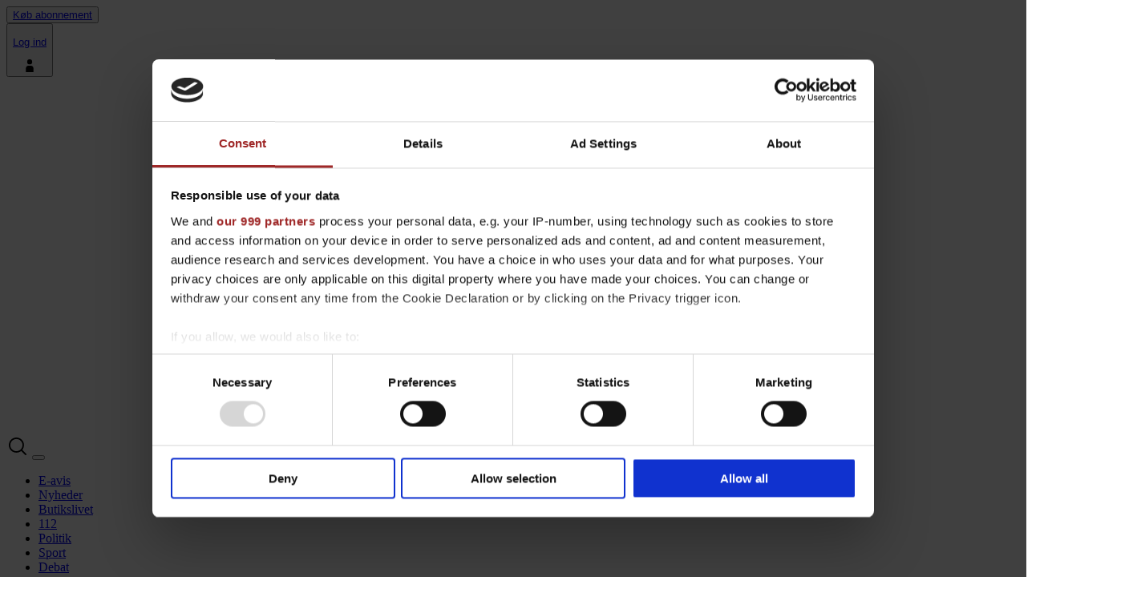

--- FILE ---
content_type: text/html
request_url: https://ditikast-brande.dk/artikel/ae75fa3f-455d-3842-aa86-230911f14266
body_size: 14924
content:
<!doctype html>
<html lang="en">
	<head>
<meta name="sentry-trace" content="cc532561ef7549c3709a77f67c7463b2-f5b8c76e2850bd53-0"/>
<meta name="baggage" content="sentry-environment=production,sentry-release=c94e87237eb9d1994fe69aad6d73faa84a6bace5,sentry-public_key=b0147f6ed4ca128e4c488957048cf20a,sentry-trace_id=cc532561ef7549c3709a77f67c7463b2,sentry-org_id=4508138138370048,sentry-sampled=false,sentry-sample_rand=0.033699016060317666,sentry-sample_rate=0.01"/>
		<meta charset="utf-8" />
		<link rel="icon" href="../favicon.ico" />
		<link rel="apple-touch-icon" sizes="57x57" href="../favicons/apple-icon-57x57.png">
        <link rel="apple-touch-icon" sizes="60x60" href="../favicons/apple-icon-60x60.png">
        <link rel="apple-touch-icon" sizes="72x72" href="../favicons/apple-icon-72x72.png">
        <link rel="apple-touch-icon" sizes="76x76" href="../favicons/apple-icon-76x76.png">
        <link rel="apple-touch-icon" sizes="114x114" href="../favicons/apple-icon-114x114.png">
        <link rel="apple-touch-icon" sizes="120x120" href="../favicons/apple-icon-120x120.png">
        <link rel="apple-touch-icon" sizes="144x144" href="../favicons/apple-icon-144x144.png">
        <link rel="apple-touch-icon" sizes="152x152" href="../favicons/apple-icon-152x152.png">
        <link rel="apple-touch-icon" sizes="180x180" href="../favicons/apple-icon-180x180.png">
        <link rel="icon" type="image/png" sizes="192x192"  href="../favicons/android-icon-192x192.png">
        <link rel="icon" type="image/png" sizes="32x32" href="../favicons/favicon-32x32.png">
        <link rel="icon" type="image/png" sizes="96x96" href="../favicons/favicon-96x96.png">
        <link rel="icon" type="image/png" sizes="16x16" href="../favicons/favicon-16x16.png">
		<link rel="manifest" href="../manifest.json" />
		
		<meta name="viewport" content="width=device-width, initial-scale=1" />
		<script>
			let url = new URL(window.location);
			let isInfoScreen = url.searchParams.get('infoScreen') === 'true';

			if(!isInfoScreen) {
				let script = document.createElement('script');
				script.id = 'Cookiebot';
				script.src = 'https://consent.cookiebot.com/uc.js';
				script.setAttribute('data-cbid', 'fc0dfc68-de5c-42f5-96d6-7bc13a8c0def');
				script.setAttribute('data-framework', 'TCFv2.2');
				script.setAttribute('data-blockingmode', 'auto');
				script.async = true;
				document.head.appendChild(script);
			}
		</script>
		<script data-cookieconsent="ignore">
			window.dataLayer = window.dataLayer || [];
			function gtag() {
				dataLayer.push(arguments);
			}
			gtag('consent', 'default', {
				ad_personalization: 'denied',
				ad_storage: 'denied',
				ad_user_data: 'denied',
				analytics_storage: 'denied',
				functionality_storage: 'denied',
				personalization_storage: 'denied',
				security_storage: 'granted',
				wait_for_update: 500,
			});
			gtag('set', 'ads_data_redaction', true);
			gtag('set', 'url_passthrough', true);
		</script>

		
		<link href="../_app/immutable/assets/chevron.BD2IAXcV.css" rel="stylesheet">
		<link href="../_app/immutable/assets/toast.CbKPUBnN.css" rel="stylesheet">
		<link href="../_app/immutable/assets/search.CvzmHkyy.css" rel="stylesheet">
		<link href="../_app/immutable/assets/0.BeZqVPdJ.css" rel="stylesheet">
		<link href="../_app/immutable/assets/image.Dk1ZKKAH.css" rel="stylesheet">
		<link href="../_app/immutable/assets/spinner.BIiusiDC.css" rel="stylesheet">
		<link href="../_app/immutable/assets/Preamble.U5cSH4JU.css" rel="stylesheet">
		<link href="../_app/immutable/assets/horizontal.Bflgzv2k.css" rel="stylesheet">
		<link href="../_app/immutable/assets/layoutRenderer.BzATBKbp.css" rel="stylesheet">
		<link href="../_app/immutable/assets/44.MIOnMBMB.css" rel="stylesheet"><!--12qhfyh--><!--[!--><!--]--> <meta property="og:site_name" content="Dit Ikast-Brande"/> <meta property="og:url" content="https://ditikast-brande.dk/artikel/ae75fa3f-455d-3842-aa86-230911f14266"/> <meta property="og:type" content="website"/> <meta property="og:logo" content="/logos/logo-negative.svg"/><!----><!--shnz53--><meta name="description" content="Læs nyheder fra Ikast-Brande og omegn - så er du opdateret på, hvad der sker i dit lokalområde. Nuanceret og faktatjekket journalistik med et konstruktivt og håbefuldt sigte"/> <!--[--><script async src="https://www.googletagmanager.com/gtag/js?id=G-CS7QSRB5CK" onload="this.__e=event">
		</script><!----><!--]--> <!--[--><script type="application/javascript" src="https://cncptx.com/pubscript/ikast-brandenyt.dk_prod.js" async>
		</script><!----><!--]--> <!--[!--><!--]--> <!--[--><script src="https://jsc.native.azerion.com/site/1029739.js" async>
		</script><!----><!--]--><!----><!--1i0jo0h--><meta name="description" content="TV 2 sender søndag 5. februar Ritt Bjerregaards interview til &quot;Det Sidste Ord&quot; med Mikael Bertelsen."/> <meta property="og:site_name" content="Dit Ikast-Brande"/> <meta property="og:url" content="https://ditikast-brande.dk/artikel/ae75fa3f-455d-3842-aa86-230911f14266"/> <meta property="og:type" content="website"/> <meta property="og:title" content="Ritt Bjerregaard giver sidste ord til Mikael Bertelsen"/> <meta property="og:description" content="TV 2 sender søndag 5. februar Ritt Bjerregaards interview til &quot;Det Sidste Ord&quot; med Mikael Bertelsen."/> <meta property="og:image" content="https://smooth-storage.aptoma.no/users/mhmdk/images/135677028.jpg?t%5Bstrip%5D=true&amp;t%5Bcrop%5D%5Bx%5D=0&amp;t%5Bcrop%5D%5By%5D=0&amp;t%5Bcrop%5D%5Bwidth%5D=1600&amp;t%5Bcrop%5D%5Bheight%5D=900&amp;t%5Bquality%5D=80&amp;t%5Bresize%5D%5Bwidth%5D=400&amp;t%5Bresize%5D%5Bheight%5D=225&amp;accessToken=0a9f3f98e92129b02d1c88edfea951317015b9ae7662c95db727b6916a8fd748"/> <meta property="og:image:width" content="1200"/> <meta property="og:image:height" content="630"/> <meta property="og:image:type" content="image/jpg"/> <!---->  <script type="application/ld+json">{
   "@context": "https://schema.org",
   "@type": "Website",
   "name": "Ritt Bjerregaard giver sidste ord til Mikael Bertelsen | ditikast-brande.dk",
   "url": "https://ditikast-brande.dk/artikel/ae75fa3f-455d-3842-aa86-230911f14266",
   "logo": https://smooth-storage.aptoma.no/users/mhmdk/images/135677028.jpg?t%5Bstrip%5D=true&t%5Bcrop%5D%5Bx%5D=0&t%5Bcrop%5D%5By%5D=0&t%5Bcrop%5D%5Bwidth%5D=1600&t%5Bcrop%5D%5Bheight%5D=900&t%5Bquality%5D=80&t%5Bresize%5D%5Bwidth%5D=400&t%5Bresize%5D%5Bheight%5D=225&accessToken=0a9f3f98e92129b02d1c88edfea951317015b9ae7662c95db727b6916a8fd748  }</script><!----><!----><title>Ritt Bjerregaard giver sidste ord til Mikael Bertelsen</title>
	</head>
	<body data-sveltekit-preload-data="hover">
		<div style="display: contents"><!--[--><!--[--><!----><!----> <header class="border-b border-solid z-50 relative border-brand border-b-2 sticky top-0 bg-black"><div class="grid grid-cols-3 lg:grid-cols-[1fr_auto_1fr] px-2 lg:px-0 py-2 items-center sm:gap-3 lg:mx-auto container"><div class="flex basis-11/12 md:basis-auto col-span-3 lg:col-span-1 sm:order-first"><!--[--><button type="button" name="button" class="outline-none relative w-fit font-black flex items-center gap-0.5 disabled:opacity-50 disabled:cursor-not-allowed disabled:pointer-events-none bg-transparent text-mhm-text-inverse dark:text-mhm-text hover:text-mhm-text rounded hover:bg-neutral-200 hover:dark:bg-neutral-800 py-[5px] px-2 text-sm !px-0 dark:!px-4"><!--[--><a href="https://ditib.mhm-login.dk/intro/shop/ditib/"><!---->Køb abonnement<!----> <!--[!--><!--]--></a><!--]--></button><!--]--> <!--[--><div class="login"><!--[!--><button type="button" name="button" class="outline-none relative w-fit font-black flex items-center gap-0.5 disabled:opacity-50 disabled:cursor-not-allowed disabled:pointer-events-none bg-transparent text-mhm-text-inverse dark:text-mhm-text hover:text-mhm-text rounded hover:bg-neutral-200 hover:dark:bg-neutral-800 py-[5px] px-5 [&amp;>*]:flex [&amp;>*]:items-baseline [&amp;>*]:gap-1 "><!--[--><a href="https://ditib.mhm-login.dk/minside/login?returnUrl=https%3A%2F%2Fditikast-brande.dk%2Fauth%2Flogin%3FredirectUrl%3Dhttps%253A%252F%252Fditikast-brande.dk%252Fartikel%252Fae75fa3f-455d-3842-aa86-230911f14266&amp;external=true"><p>Log ind</p> <svg version="1.1" id="Capa_1" width="16px" height="16px" class="hover:fill-inherit fill-mhm-text-inverse dark:fill-mhm-text" xmlns="http://www.w3.org/2000/svg" xmlns:xlink="http://www.w3.org/1999/xlink" viewBox="0 0 60.671 60.671" xml:space="preserve"><g><g><ellipse cx="30.336" cy="12.097" rx="11.997" ry="12.097"></ellipse><path d="M35.64,30.079H25.031c-7.021,0-12.714,5.739-12.714,12.821v17.771h36.037V42.9
                C48.354,35.818,42.661,30.079,35.64,30.079z"></path></g></g></svg><!----><!----> <!--[!--><!--]--></a><!--]--></button><!--]--></div><!--]--></div> <div class="logo-wrapper col-span-2 lg:col-span-1"><a class="flex gap-[10px] brand-logo items-center" href="/"><!--[--><img src="/logos/logo-icon.svg" alt="Brand logo" class="h-[40px]"/><!--]--><!----> <!--[--><img src="/logos/logo.svg" class="h-[45px] " alt="Logo" width="auto"/><!--]--><!----></a><!----></div> <div class="wrapper-menu flex gap-2 items-end sm:pb-[5px] justify-end"><a href="/soeg" class="block"><svg height="22px" width="22px" version="1.1" id="Capa_1" class="p-3 fill-mhm-text-inverse dark:fill-mhm-text svelte-obyg8x" xmlns="http://www.w3.org/2000/svg" xmlns:xlink="http://www.w3.org/1999/xlink" viewBox="0 0 490.4 490.4" xml:space="preserve"><g><path d="M484.1,454.796l-110.5-110.6c29.8-36.3,47.6-82.8,47.6-133.4c0-116.3-94.3-210.6-210.6-210.6S0,94.496,0,210.796
            s94.3,210.6,210.6,210.6c50.8,0,97.4-18,133.8-48l110.5,110.5c12.9,11.8,25,4.2,29.2,0C492.5,475.596,492.5,463.096,484.1,454.796z
            M41.1,210.796c0-93.6,75.9-169.5,169.5-169.5s169.6,75.9,169.6,169.5s-75.9,169.5-169.5,169.5S41.1,304.396,41.1,210.796z"></path></g></svg><!----></a> <button class="menu-icon svelte-1a66rzy" aria-label="Toggle menu"><div class="bar1 svelte-1a66rzy bg-mhm-text-inverse dark:bg-mhm-text"></div> <div class="bar2 svelte-1a66rzy bg-mhm-text-inverse dark:bg-mhm-text"></div> <div class="bar3 svelte-1a66rzy bg-mhm-text-inverse dark:bg-mhm-text"></div></button><!----></div></div> <!--[--><!--[--><nav class="relative row-span-1 col-span-1 py-3 grid grid-cols-1 px-2 lg:flex lg:justify-start lg:mx-auto max-w-7xl lg:w-[930px] lg:px-0" aria-label="Hovedmenuen"><ul class="mainNav flex gap-5 lg:justify-center text-sm xl:text-md overflow-x-auto lg:overflow-x-visible svelte-1rr7urh"><!--[--><!--[!--><!--]--><!--[!--><!--]--><!--[!--><!--]--><!--[!--><!--]--><!--[!--><!--]--><!--[!--><!--]--><!--[--><!--[!--><li><a href="https://eavis.herningfolkeblad.dk/p/ditikastbrande/latest/7013" class="text-mhm-text hover:text-mhm-text-variant text-nowrap text-mhm-text-inverse hover:text-white dark:text-mhm-text">E-avis</a></li><!--]--><!--]--><!--[--><!--[!--><li><a href="/sektion/nyheder" class="text-mhm-text hover:text-mhm-text-variant text-nowrap text-mhm-text-inverse hover:text-white dark:text-mhm-text">Nyheder</a></li><!--]--><!--]--><!--[--><!--[!--><li><a href="/sektion/detailhandel" class="text-mhm-text hover:text-mhm-text-variant text-nowrap text-mhm-text-inverse hover:text-white dark:text-mhm-text">Butikslivet</a></li><!--]--><!--]--><!--[--><!--[!--><li><a href="/sektion/112" class="text-mhm-text hover:text-mhm-text-variant text-nowrap text-mhm-text-inverse hover:text-white dark:text-mhm-text">112</a></li><!--]--><!--]--><!--[--><!--[!--><li><a href="/sektion/politik" class="text-mhm-text hover:text-mhm-text-variant text-nowrap text-mhm-text-inverse hover:text-white dark:text-mhm-text">Politik</a></li><!--]--><!--]--><!--[--><!--[!--><li><a href="/sektion/sport" class="text-mhm-text hover:text-mhm-text-variant text-nowrap text-mhm-text-inverse hover:text-white dark:text-mhm-text">Sport</a></li><!--]--><!--]--><!--[--><!--[!--><li><a href="/sektion/debat" class="text-mhm-text hover:text-mhm-text-variant text-nowrap text-mhm-text-inverse hover:text-white dark:text-mhm-text">Debat</a></li><!--]--><!--]--><!--[--><!--[!--><li><a href="/sektion/kultur" class="text-mhm-text hover:text-mhm-text-variant text-nowrap text-mhm-text-inverse hover:text-white dark:text-mhm-text">Kultur</a></li><!--]--><!--]--><!--[--><!--[!--><li><a href="/sektion/ind-og-udland" class="text-mhm-text hover:text-mhm-text-variant text-nowrap text-mhm-text-inverse hover:text-white dark:text-mhm-text">Ind- og udland</a></li><!--]--><!--]--><!--[!--><!--]--><!--]--></ul></nav><!--]--><!----> <!--[!--><!--]--><!----><!--]--></header><!----> <!--[!--><!--]--><!----> <main class="flex-col items-center flex px-2 mt-5"><!--[!--><!----><!----><!--[--><!--]--> <div class="layout-article ditib space-y-2.5 [grid-template-areas:var(--grid-mobile)] lg:[grid-template-areas:var(--grid-desktop,var(--grid-mobile))] svelte-16x6n21" style="--grid-mobile:'commercial-mobile-0''article''specialElement-0''belt-0''commercial-mobile-1''belt-1''commercial-special-0';--grid-desktop:'commercial-desktop-0''article''commercial-desktop-1''specialElement-0''belt-0''commercial-desktop-2''belt-1''commercial-special-0';"><div class="[grid-area:article] mt-2.5"><!--[--><article class="w-full"><div class="article-intermission container px-0 max-w-screen-lg md:grid-cols-2 grid md:gap-[30px]"><!--[--><div class="order-2 md:order-1"><!--[!--><figure class="w-full relative svelte-ptkybh"><!--[!--><picture class="svelte-ptkybh"><source srcset="https://smooth-storage.aptoma.no/users/mhmdk/images/135677028.webp?t%5Bstrip%5D=true&amp;t%5Bcrop%5D%5Bx%5D=0&amp;t%5Bcrop%5D%5By%5D=0&amp;t%5Bcrop%5D%5Bwidth%5D=1600&amp;t%5Bcrop%5D%5Bheight%5D=1064&amp;t%5Bquality%5D=80&amp;t%5Bresize%5D%5Bwidth%5D=400&amp;t%5Bresize%5D%5Bheight%5D=266&amp;accessToken=aa87d1025a28848784e56e401a5b2e66b0b75a97c0d6b527629db20a12566c13 400w, https://smooth-storage.aptoma.no/users/mhmdk/images/135677028.webp?t%5Bstrip%5D=true&amp;t%5Bcrop%5D%5Bx%5D=1&amp;t%5Bcrop%5D%5By%5D=0&amp;t%5Bcrop%5D%5Bwidth%5D=1599&amp;t%5Bcrop%5D%5Bheight%5D=1066&amp;t%5Bquality%5D=80&amp;t%5Bresize%5D%5Bwidth%5D=930&amp;t%5Bresize%5D%5Bheight%5D=620&amp;accessToken=e529ee932ad3102edf20fc7c215942cb85b4ec2896c7f2bfa5448737f7d7e858 930w" sizes="0px" type="image/webp" class="svelte-ptkybh"/> <source srcset="https://smooth-storage.aptoma.no/users/mhmdk/images/135677028.jpg?t%5Bstrip%5D=true&amp;t%5Bcrop%5D%5Bx%5D=0&amp;t%5Bcrop%5D%5By%5D=0&amp;t%5Bcrop%5D%5Bwidth%5D=1600&amp;t%5Bcrop%5D%5Bheight%5D=1064&amp;t%5Bquality%5D=80&amp;t%5Bresize%5D%5Bwidth%5D=400&amp;t%5Bresize%5D%5Bheight%5D=266&amp;accessToken=3c31c7ecef8f7e8840775c0bd50edf315ef3f92a21d554cca2cbb377c79c7f92 400w, https://smooth-storage.aptoma.no/users/mhmdk/images/135677028.jpg?t%5Bstrip%5D=true&amp;t%5Bcrop%5D%5Bx%5D=1&amp;t%5Bcrop%5D%5By%5D=0&amp;t%5Bcrop%5D%5Bwidth%5D=1599&amp;t%5Bcrop%5D%5Bheight%5D=1066&amp;t%5Bquality%5D=80&amp;t%5Bresize%5D%5Bwidth%5D=930&amp;t%5Bresize%5D%5Bheight%5D=620&amp;accessToken=12b98a6a920a04e8cc14a8b2a88afb2e312a88a16a3b35533f1f5f3f4b71878d 930w" sizes="0px" type="image/jpeg" class="svelte-ptkybh"/> <img class="w-full object-cover svelte-ptkybh" loading="eager" src="https://smooth-storage.aptoma.no/users/mhmdk/images/135677028.jpg?t%5Bstrip%5D=true&amp;t%5Bcrop%5D%5Bx%5D=0&amp;t%5Bcrop%5D%5By%5D=0&amp;t%5Bcrop%5D%5Bwidth%5D=1600&amp;t%5Bcrop%5D%5Bheight%5D=1064&amp;t%5Bquality%5D=80&amp;t%5Bresize%5D%5Bwidth%5D=400&amp;t%5Bresize%5D%5Bheight%5D=266&amp;accessToken=3c31c7ecef8f7e8840775c0bd50edf315ef3f92a21d554cca2cbb377c79c7f92" alt="Ritt Bjerregaard"/></picture><!--]--> <!--[!--><!--]--></figure><!--]--><!----> <!--[--><span class="font-sans-new italic leading-[1.15] text-[14px] mx-0 m-3"><!---->Ritt Bjerregaard<!----></span><!--]--> <!--[!--><!--]--></div><!--]--> <div class="article-header container-sm w-full max-w-[625px] order-1 md:order-2"><!--[--><div class="tax-container flex align-center items-center gap-1 w-full [&amp;_span]:text-xs uppercase font-sans font-normal mb-3"><div class="divide-x *:first:pr-3 *:not-first:px-3 *:last:pr-0 flex leading-none flex-wrap gap-y-1 divide-mhm-text"><!--[--><span class="flex items-center"><svg id="micro-lock-black" viewBox="0 0 24 24" class="inline fill-mhm-text" height="12" xmlns="http://www.w3.org/2000/svg"><path fill-rule="evenodd" clip-rule="evenodd" d="M8.07861 7.38469C8.07861 5.21754 9.84681 3.45846 12.0252 3.45846C13.1141 3.45846 14.1023 3.89954 14.8154 4.60889C15.5261 5.31596 15.9618 6.28833 15.9618 7.38469V10.0319H8.07861V7.38469ZM12.0252 1.97125C9.02119 1.97125 6.5837 4.39618 6.5837 7.38469V10.0319H2.99561V22.0287H21.0043V10.0319H17.4567V7.38469C17.4567 5.88339 16.8559 4.53572 15.8724 3.55728C14.8912 2.58113 13.5275 1.97125 12.0252 1.97125ZM16.5993 11.5191H7.44048V11.5191H4.49052V20.5415H19.5094V11.5191H16.5993V11.5191Z" fill="currentColor"></path></svg><!----></span><!--]--> <!--[!--><!--]--> <!--[!--><!--[--><!--[--><a href="/sektion/rb-indland"><span class="flex items-center text-mhm-text">Indland</span></a><!--]--><!--]--> <!--[--><a href="/taksonomi/c1d7742c-0864-4cf2-b566-5e7d59f3ca0b" class="flex items-center"><span>Samfund</span></a><!--]--><!--]--> <!--[!--><!--]--> <!--[!--><!--]--></div> <!--[!--><!--]--></div><!--]--> <!----><h1 class="font-primary font-extrabold mb-3 break-words text-[1.5rem] md:text-[2rem] lg:text-[2.5rem] leading-[1.3] sm:leading-[1.3] lg:leading-[1.3] xl:leading-[1.3] [&amp;>span]:font-extrabold [&amp;:has(span)]:font-normal headline-article"><!---->Ritt Bjerregaard giver sidste ord til Mikael Bertelsen<!----><!----></h1><!----><!----> <!--[--><p class="preamble mx-0 my-[10px] font-primary text-[1.2rem]"><!---->TV 2 sender søndag 5. februar Ritt Bjerregaards interview til "Det Sidste Ord" med Mikael Bertelsen.<!----></p><!--]--><!----> <div class="hidden md:block"><!--[!--><hr class="divider w-full h-px bg-gray-400 opacity-100"/><!--]--><!----></div> <div class="hidden md:block"><div class="dateline-wrapper text-sm md:divide-x border-t border-mhm-light py-5 flex flex-col md:flex-row md:space-x-3 md:leading-none flex-wrap"><p class="md:pr-3">Udgivet: <span class="opacity-90">26. januar 2023, 14.36</span></p> <p>Læsetid: <span class="opacity-90">1 minut</span></p></div><!----></div></div> <div class="pt-4 block md:hidden order-3"><div class="dateline-wrapper text-sm md:divide-x border-t border-mhm-light py-5 flex flex-col md:flex-row md:space-x-3 md:leading-none flex-wrap"><p class="md:pr-3">Udgivet: <span class="opacity-90">26. januar 2023, 14.36</span></p> <p>Læsetid: <span class="opacity-90">1 minut</span></p></div><!----></div></div><!----> <div class="featurebar-container flex flex-row gap-[20px] w-[100%] border-b border-t justify-center mb-4 sm:mt-4"><div class="relative grid grid-cols-2 w-full max-w-[740px] h-[100%] justify-evenly py-3 items-center md:p-5"><div class="flex items-center gap-3 w-full md:gap-6"><button class="md:relative"><svg height="20px" xmlns="http://www.w3.org/2000/svg" viewBox="0 0 448 512" class="svelte-1kd1k5h"><path d="M352 320c-28.6 0-54.2 12.5-71.8 32.3l-95.5-59.7c9.6-23.4 9.7-49.8 0-73.2l95.5-59.7c17.6 19.8 43.2 32.3 71.8 32.3 53 0 96-43 96-96S405 0 352 0s-96 43-96 96c0 13 2.6 25.3 7.2 36.6l-95.5 59.7C150.2 172.5 124.6 160 96 160c-53 0-96 43-96 96s43 96 96 96c28.6 0 54.2-12.5 71.8-32.3l95.5 59.7c-4.7 11.3-7.2 23.6-7.2 36.6 0 53 43 96 96 96s96-43 96-96c-.1-53-43.1-96-96.1-96zm0-288c35.3 0 64 28.7 64 64s-28.7 64-64 64-64-28.7-64-64 28.7-64 64-64zM96 320c-35.3 0-64-28.7-64-64s28.7-64 64-64 64 28.7 64 64-28.7 64-64 64zm256 160c-35.3 0-64-28.7-64-64s28.7-64 64-64 64 28.7 64 64-28.7 64-64 64z"></path></svg><!----> <!--[!--><!--]--></button><!----> <button class="md:relative"><svg height="20px" viewBox="0 0 23 16" xmlns="http://www.w3.org/2000/svg" class="svelte-1hfd403"><path d="M6.5 0.611504H6.46255L6.44883 0.646346L0.948827 14.609L0.919222 14.6842H1H2.25156H2.28914L2.3028 14.6492L3.95137 10.4211H10.447L12.1151 14.6494L12.1288 14.6842H12.1662H13.4569H13.5377L13.508 14.609L7.99338 0.6463L7.97963 0.611504H7.94222H6.5ZM4.42439 9.21595L7.17991 2.12762L9.97343 9.21595H4.42439Z" fill="#333333" stroke="#333333" stroke-width="0.11" class="svelte-1hfd403"></path><path d="M17.8431 5.84637H17.8055L17.7918 5.88141L14.3941 14.6081L14.3649 14.683H14.4453H15.6186H15.6567L15.6701 14.6474L16.5734 12.2508H20.2373L21.1405 14.6474L21.1539 14.683H21.192H22.4142H22.4945L22.4655 14.6081L19.0799 5.88147L19.0663 5.84637H19.0286H17.8431ZM16.9569 11.163L18.3935 7.32816L19.8533 11.163H16.9569Z" fill="#333333" stroke="#333333" stroke-width="0.11" class="svelte-1hfd403"></path></svg><!----> <!--[!--><!--]--></button><!----> <button class="flex gap-1 items-center align-middle save-article text-xs uppercase svelte-pmasit"><!--[!--><svg width="14" height="19" viewBox="0 0 14 19" fill="none" xmlns="http://www.w3.org/2000/svg" class="svelte-pmasit"><path d="M1 0.700001V18.0546C1 18.2272 1.2039 18.3188 1.33287 18.2041L6.86697 13.2848C6.94274 13.2174 7.05693 13.2174 7.13271 13.2848L12.6671 18.2041C12.7961 18.3188 13 18.2272 13 18.0546V0.7C13 0.589543 12.9105 0.5 12.8 0.5H1.2C1.08954 0.5 1 0.589544 1 0.700001Z" stroke="#333333" class="svelte-pmasit"></path></svg> <!--[!--><!--]--><!--]--></button><!----> <!--[!--><!--]--></div> <!--[!--><!--]--></div></div><!----> <div class="mx-auto max-w-[640px]"><!--[!--><!--[!--><!--]--><!--]--> <!--[!--><div class="relative"><div class="absolute top-0 z-10"><!--[--><p class="blur-sm opacity-50 mb-4 leading-relaxed font-secondary text-base md:text-xl">Lorem ipsum dolor sit amet consectetur adipisicing elit. Illo reiciendis eos id iste. Tenetur, vel quam ullam illum reprehenderit doloremque vero incidunt dolorem eum excepturi est inventore molestiae, atque pariatur!</p><p class="blur-sm opacity-50 mb-4 leading-relaxed font-secondary text-base md:text-xl">Ocurreret voluptatum an has, aeque solet principes per in. Ei his platonem voluptatum, te vel fabulas ancillae, at mea justo paulo nonumes. Accumsan ponderum constituam sea eu, doctus dolorem scriptorem quo te. Nec diceret gloriatur moderatius id. Ignota iuvaret officiis mea ea, cum at scaevola vivendum. Ut justo aliquip delicata cum, ut mea errem decore homero, ad eam corpora epicuri nominavi. Paulo feugiat an sit, vix ea vero veri.</p><!--]--><!----></div> <div class="z-30 relative"><!--[--><div class="text-center mb-4"><h3 class="text-xl font-semibold">Allerede abonnent?</h3> <a href="https://ditib.mhm-login.dk/minside/login?returnUrl=https%3A%2F%2Fditikast-brande.dk%2Fauth%2Flogin%3FredirectUrl%3Dhttps%253A%252F%252Fditikast-brande.dk%252Fartikel%252Fae75fa3f-455d-3842-aa86-230911f14266&amp;external=true" class="underline text-sm">Log ind her</a> <!--[--><div class="bg-mhm-bg-special dark:bg-brand-darkest border-brand border-l-[5px] py-4 px-7 mt-5 mb-2"><!--[!--><!--[--><h2 class="text-xl mb-2 font-bold">Prøv første måned for 19 kr.</h2> <h3 class="font-light leading-tight"><!--[-->og få fuld adgang til alle artikler på ditikast-brande.dk<!--]--></h3> <div class="flex justify-center my-7"><button type="button" name="button" class="outline-none relative w-fit font-black flex items-center gap-0.5 disabled:opacity-50 disabled:cursor-not-allowed disabled:pointer-events-none dark:bg-neutral-300 bg-black text-white dark:text-black rounded-full hover:bg-neutral-900 hover:dark:bg-neutral-200 leading-tight py-3 px-6 "><!--[--><a href="https://ditib.mhm-login.dk/intro/shop/ditib/hfdiib/1M?utm_source=Paywall&amp;utm_medium=Intern&amp;utm_campaign=Artikel|RB-Indland|Ritt%20Bjerregaard%20giver%20sidste%20ord%20til%20Mikael%20Bertelsen&amp;redirect_url=https%3A%2F%2Fditib.mhm-login.dk%2Fminside%2Flogin%3FreturnUrl%3Dhttps%253A%252F%252Fditikast-brande.dk%252Fauth%252Flogin%253FredirectUrl%253Dhttps%25253A%25252F%25252Fditikast-brande.dk%25252Fartikel%25252Fae75fa3f-455d-3842-aa86-230911f14266%26external%3Dtrue"><!---->Få adgang nu<!----> <!--[!--><!--]--></a><!--]--></button><!----></div> <!--[!--><!--]--> <p class="text-[12px] leading-tight">Introtilbuddet gælder kun hvis du ikke har haft et abonnement inden for
		de seneste seks måneder. Abonnementet fortsætter til 49 kr. pr. måned.
		Mindstepris 19 kr. Nem opsigelse.</p><!--]--><!--]--></div><!--]--> <!--[!--><!--]--></div><!--]--></div></div><!--]--></div></article><!----> <!--[!--><!--]--><!--]--></div> <!--[--><!--[--><!--[--><!--[!--><!--[--><!--[!--><!--]--> <!--[!--><!--]--> <!--[!--><!--]--> <!--[!--><!--]--> <!--[!--><!--]--> <!--[!--><!--]--> <!--[!--><!--]--> <!--[!--><!--]--> <!--[!--><!--]--> <!--[!--><!--]--> <!--[!--><!--]--><!--]--><!--]--><!--]--><!--[--><!--[--><div class="container px-0 max-w-screen-xl" style="grid-area:belt-0;"><!--[--><!--[--><div data-beltname="Mest læste fra RB-Indland" class="py-5 px-2 md:px-5 mt-10 border-white bg-mhm-bg-special pt-0"><!--[--><h3 class="inline-block px-5 py-1 -translate-y-1/2 text-base md:text-lg font-primary font-semibold bg-black text-white dark:bg-white dark:text-black uppercase tracking-widest">Mest læste fra Indland</h3><!--]--> <div class="grid gap-5 grid-cols-2 md:grid-cols-3 lg:grid-cols-2"><!--[--><!--[!--><!--[!--><!--[!--><!----><article class="w-full pb-4 border-[#e0e0e0] relative" data-type="small"><div><!--[--><a href="/artikel/02e97457-6283-4a31-8663-44e4cdb88dbf"><div class="relative flex justify-center"><!--[--><!--[--><div class="flex mb-4 w-full"><!--[!--><figure class="w-full relative svelte-ptkybh"><!--[!--><picture class="svelte-ptkybh"><source srcset="https://smooth-storage.aptoma.no/users/mhmdk/images/142589293.webp?t%5Bstrip%5D=true&amp;t%5Bcrop%5D%5Bx%5D=0&amp;t%5Bcrop%5D%5By%5D=1&amp;t%5Bcrop%5D%5Bwidth%5D=1600&amp;t%5Bcrop%5D%5Bheight%5D=1064&amp;t%5Bquality%5D=80&amp;t%5Bresize%5D%5Bwidth%5D=400&amp;t%5Bresize%5D%5Bheight%5D=266&amp;accessToken=a92b393770187014ffabc2273f802c2059f843a621c30b0c6b67eef7493c05a7 400w, https://smooth-storage.aptoma.no/users/mhmdk/images/142589293.webp?t%5Bstrip%5D=true&amp;t%5Bcrop%5D%5Bx%5D=1&amp;t%5Bcrop%5D%5By%5D=0&amp;t%5Bcrop%5D%5Bwidth%5D=1599&amp;t%5Bcrop%5D%5Bheight%5D=1066&amp;t%5Bquality%5D=80&amp;t%5Bresize%5D%5Bwidth%5D=930&amp;t%5Bresize%5D%5Bheight%5D=620&amp;accessToken=33d9decd320265cd3e9f3acf7330f901bfcd9856f4d335eeae3388b5c95170d0 930w" sizes="0px" type="image/webp" class="svelte-ptkybh"/> <source srcset="https://smooth-storage.aptoma.no/users/mhmdk/images/142589293.jpg?t%5Bstrip%5D=true&amp;t%5Bcrop%5D%5Bx%5D=0&amp;t%5Bcrop%5D%5By%5D=1&amp;t%5Bcrop%5D%5Bwidth%5D=1600&amp;t%5Bcrop%5D%5Bheight%5D=1064&amp;t%5Bquality%5D=80&amp;t%5Bresize%5D%5Bwidth%5D=400&amp;t%5Bresize%5D%5Bheight%5D=266&amp;accessToken=c1d0794a9dc6d9ca1ed2b6cf73e600de0e7e20e20ddd97e92f394f7a3ed212bd 400w, https://smooth-storage.aptoma.no/users/mhmdk/images/142589293.jpg?t%5Bstrip%5D=true&amp;t%5Bcrop%5D%5Bx%5D=1&amp;t%5Bcrop%5D%5By%5D=0&amp;t%5Bcrop%5D%5Bwidth%5D=1599&amp;t%5Bcrop%5D%5Bheight%5D=1066&amp;t%5Bquality%5D=80&amp;t%5Bresize%5D%5Bwidth%5D=930&amp;t%5Bresize%5D%5Bheight%5D=620&amp;accessToken=657d3e020af2f962c5851389dfbca4a81889cf6e196fb8c91aead57502e8dc9e 930w" sizes="0px" type="image/jpeg" class="svelte-ptkybh"/> <img class="w-full object-cover svelte-ptkybh" loading="lazy" src="https://smooth-storage.aptoma.no/users/mhmdk/images/142589293.jpg?t%5Bstrip%5D=true&amp;t%5Bcrop%5D%5Bx%5D=0&amp;t%5Bcrop%5D%5By%5D=1&amp;t%5Bcrop%5D%5Bwidth%5D=1600&amp;t%5Bcrop%5D%5Bheight%5D=1064&amp;t%5Bquality%5D=80&amp;t%5Bresize%5D%5Bwidth%5D=400&amp;t%5Bresize%5D%5Bheight%5D=266&amp;accessToken=c1d0794a9dc6d9ca1ed2b6cf73e600de0e7e20e20ddd97e92f394f7a3ed212bd" alt="DSB-togene i Jylland har visse steder holdt stille dagen igennem og kommer også til at gøre det i morgen. (Arkivfoto)."/></picture><!--]--> <!--[!--><!--]--></figure><!--]--><!----></div><!--]--><!--]--><!----></div></a><!--]--> <div class="card-body h-full flex flex-col"><!--[--><div class="tax-container flex align-center items-center gap-1 w-full [&amp;_span]:text-xs mb-[5px] uppercase font-sans font-normal"><div class="divide-x *:first:pr-3 *:not-first:px-3 *:last:pr-0 flex leading-none flex-wrap gap-y-1 divide-mhm-text"><!--[!--><!--]--> <!--[!--><!--]--> <!--[--><a href="/sektion/rb-indland"><span class="flex items-center text-mhm-text">Indland</span></a><!--]--> <!--[!--><!--]--> <!--[!--><!--]--></div> <!--[!--><!--]--></div><!--]--> <a href="/artikel/02e97457-6283-4a31-8663-44e4cdb88dbf" class="block"><!----><h2 class="font-primary font-extrabold mb-3 break-words text-[1.25rem] lg:text-base leading-[1.3] sm:leading-[1.3] lg:leading-[1.3] xl:leading-[1.3] [&amp;>span]:font-extrabold [&amp;:has(span)]:font-normal headline-small"><!---->Jyske tog kommer ikke i gang før mandag middag<!----><!----></h2><!----><!----></a> <!--[!--><!--]--><!----> <!--[!--><!--]--><!----> <!--[!--><!--[!--><!--]--><!--]--><!----></div></div> <!----></article><!----><!--]--><!--]--><!--]--><!--[!--><!--[!--><!--[!--><!----><article class="w-full pb-4 border-[#e0e0e0] relative" data-type="small"><div><!--[--><a href="/artikel/82dec5c4-3068-4def-ade1-1e86e4e01e07"><div class="relative flex justify-center"><!--[--><!--[--><div class="flex mb-4 w-full"><!--[!--><figure class="w-full relative svelte-ptkybh"><!--[!--><picture class="svelte-ptkybh"><source srcset="https://smooth-storage.aptoma.no/users/mhmdk/images/143013588.webp?t%5Bstrip%5D=true&amp;t%5Bcrop%5D%5Bx%5D=0&amp;t%5Bcrop%5D%5By%5D=0&amp;t%5Bcrop%5D%5Bwidth%5D=1600&amp;t%5Bcrop%5D%5Bheight%5D=1064&amp;t%5Bquality%5D=80&amp;t%5Bresize%5D%5Bwidth%5D=400&amp;t%5Bresize%5D%5Bheight%5D=266&amp;accessToken=d3fea9df85ef35b88685be433dec8eeb0bf3a369b642e86e1bf7d2f2a3809e15 400w, https://smooth-storage.aptoma.no/users/mhmdk/images/143013588.webp?t%5Bstrip%5D=true&amp;t%5Bcrop%5D%5Bx%5D=1&amp;t%5Bcrop%5D%5By%5D=0&amp;t%5Bcrop%5D%5Bwidth%5D=1599&amp;t%5Bcrop%5D%5Bheight%5D=1066&amp;t%5Bquality%5D=80&amp;t%5Bresize%5D%5Bwidth%5D=930&amp;t%5Bresize%5D%5Bheight%5D=620&amp;accessToken=075e87d59e33b4c7e1739885037707be835349557bf58f33eb8d3ad180ee3920 930w" sizes="0px" type="image/webp" class="svelte-ptkybh"/> <source srcset="https://smooth-storage.aptoma.no/users/mhmdk/images/143013588.jpg?t%5Bstrip%5D=true&amp;t%5Bcrop%5D%5Bx%5D=0&amp;t%5Bcrop%5D%5By%5D=0&amp;t%5Bcrop%5D%5Bwidth%5D=1600&amp;t%5Bcrop%5D%5Bheight%5D=1064&amp;t%5Bquality%5D=80&amp;t%5Bresize%5D%5Bwidth%5D=400&amp;t%5Bresize%5D%5Bheight%5D=266&amp;accessToken=ea67fa586d9c2bae446aef4b09daa3920165c8d8d103b5f266c4898541173d17 400w, https://smooth-storage.aptoma.no/users/mhmdk/images/143013588.jpg?t%5Bstrip%5D=true&amp;t%5Bcrop%5D%5Bx%5D=1&amp;t%5Bcrop%5D%5By%5D=0&amp;t%5Bcrop%5D%5Bwidth%5D=1599&amp;t%5Bcrop%5D%5Bheight%5D=1066&amp;t%5Bquality%5D=80&amp;t%5Bresize%5D%5Bwidth%5D=930&amp;t%5Bresize%5D%5Bheight%5D=620&amp;accessToken=cec67ac8d5f0dcc1a1e2fe665b8a7770969ed086cc14147a2f1f73c5b3ceffd7 930w" sizes="0px" type="image/jpeg" class="svelte-ptkybh"/> <img class="w-full object-cover svelte-ptkybh" loading="lazy" src="https://smooth-storage.aptoma.no/users/mhmdk/images/143013588.jpg?t%5Bstrip%5D=true&amp;t%5Bcrop%5D%5Bx%5D=0&amp;t%5Bcrop%5D%5By%5D=0&amp;t%5Bcrop%5D%5Bwidth%5D=1600&amp;t%5Bcrop%5D%5Bheight%5D=1064&amp;t%5Bquality%5D=80&amp;t%5Bresize%5D%5Bwidth%5D=400&amp;t%5Bresize%5D%5Bheight%5D=266&amp;accessToken=ea67fa586d9c2bae446aef4b09daa3920165c8d8d103b5f266c4898541173d17" alt="Færre afgange giver overfyldte tog hos Aarhus Letbane, der kører med reduceret drift frem til sommer. (Arkivfoto)."/></picture><!--]--> <!--[!--><!--]--></figure><!--]--><!----></div><!--]--><!--]--><!----></div></a><!--]--> <div class="card-body h-full flex flex-col"><!--[--><div class="tax-container flex align-center items-center gap-1 w-full [&amp;_span]:text-xs mb-[5px] uppercase font-sans font-normal"><div class="divide-x *:first:pr-3 *:not-first:px-3 *:last:pr-0 flex leading-none flex-wrap gap-y-1 divide-mhm-text"><!--[!--><!--]--> <!--[!--><!--]--> <!--[--><a href="/sektion/rb-indland"><span class="flex items-center text-mhm-text">Indland</span></a><!--]--> <!--[!--><!--]--> <!--[!--><!--]--></div> <!--[!--><!--]--></div><!--]--> <a href="/artikel/82dec5c4-3068-4def-ade1-1e86e4e01e07" class="block"><!----><h2 class="font-primary font-extrabold mb-3 break-words text-[1.25rem] lg:text-base leading-[1.3] sm:leading-[1.3] lg:leading-[1.3] xl:leading-[1.3] [&amp;>span]:font-extrabold [&amp;:has(span)]:font-normal headline-small"><!---->Letbanen i Aarhus kører med færre tog frem til sommer<!----><!----></h2><!----><!----></a> <!--[!--><!--]--><!----> <!--[!--><!--]--><!----> <!--[!--><!--[!--><!--]--><!--]--><!----></div></div> <!----></article><!----><!--]--><!--]--><!--]--><!--[!--><!--[--><!----><article class="w-full pb-4 border-[#e0e0e0] relative border-none col-span-2" data-type="horizontal-left"><div class="grid grid-cols-3 gap-4 [&amp;>.card-body]:col-span-2"><!--[--><a href="/artikel/210748ea-8ba5-4f4a-a0cb-757f4d99fb2a"><div class="relative flex justify-center"><!--[--><div class="flex w-full mb-0"><!--[!--><figure class="w-full relative svelte-ptkybh"><!--[!--><picture class="svelte-ptkybh"><source srcset="https://smooth-storage.aptoma.no/users/mhmdk/images/142994370.webp?t%5Bstrip%5D=true&amp;t%5Bcrop%5D%5Bx%5D=0&amp;t%5Bcrop%5D%5By%5D=2&amp;t%5Bcrop%5D%5Bwidth%5D=1600&amp;t%5Bcrop%5D%5Bheight%5D=1064&amp;t%5Bquality%5D=80&amp;t%5Bresize%5D%5Bwidth%5D=400&amp;t%5Bresize%5D%5Bheight%5D=266&amp;accessToken=0224b53b5010aca59d34fd956fcfe2535600e536cac053cefc500b9ef98ac79b 400w, https://smooth-storage.aptoma.no/users/mhmdk/images/142994370.webp?t%5Bstrip%5D=true&amp;t%5Bcrop%5D%5Bx%5D=1&amp;t%5Bcrop%5D%5By%5D=0&amp;t%5Bcrop%5D%5Bwidth%5D=1599&amp;t%5Bcrop%5D%5Bheight%5D=1066&amp;t%5Bquality%5D=80&amp;t%5Bresize%5D%5Bwidth%5D=930&amp;t%5Bresize%5D%5Bheight%5D=620&amp;accessToken=339c0958e9e02ae9eaa6eceaac9f394254ff17d3c4ca4da8e1452d0e14073a85 930w" sizes="0px" type="image/webp" class="svelte-ptkybh"/> <source srcset="https://smooth-storage.aptoma.no/users/mhmdk/images/142994370.jpg?t%5Bstrip%5D=true&amp;t%5Bcrop%5D%5Bx%5D=0&amp;t%5Bcrop%5D%5By%5D=2&amp;t%5Bcrop%5D%5Bwidth%5D=1600&amp;t%5Bcrop%5D%5Bheight%5D=1064&amp;t%5Bquality%5D=80&amp;t%5Bresize%5D%5Bwidth%5D=400&amp;t%5Bresize%5D%5Bheight%5D=266&amp;accessToken=169f85242a1ca84c8555b955e55743c774afbfe4f9d52cc093e707e5467d1bc8 400w, https://smooth-storage.aptoma.no/users/mhmdk/images/142994370.jpg?t%5Bstrip%5D=true&amp;t%5Bcrop%5D%5Bx%5D=1&amp;t%5Bcrop%5D%5By%5D=0&amp;t%5Bcrop%5D%5Bwidth%5D=1599&amp;t%5Bcrop%5D%5Bheight%5D=1066&amp;t%5Bquality%5D=80&amp;t%5Bresize%5D%5Bwidth%5D=930&amp;t%5Bresize%5D%5Bheight%5D=620&amp;accessToken=30cf1ccaa0ba767c6b108ef47d3c7cccbfd916f8ab850e304b0f1ccfac6acda2 930w" sizes="0px" type="image/jpeg" class="svelte-ptkybh"/> <img class="w-full object-cover svelte-ptkybh" loading="lazy" src="https://smooth-storage.aptoma.no/users/mhmdk/images/142994370.jpg?t%5Bstrip%5D=true&amp;t%5Bcrop%5D%5Bx%5D=0&amp;t%5Bcrop%5D%5By%5D=2&amp;t%5Bcrop%5D%5Bwidth%5D=1600&amp;t%5Bcrop%5D%5Bheight%5D=1064&amp;t%5Bquality%5D=80&amp;t%5Bresize%5D%5Bwidth%5D=400&amp;t%5Bresize%5D%5Bheight%5D=266&amp;accessToken=169f85242a1ca84c8555b955e55743c774afbfe4f9d52cc093e707e5467d1bc8" alt="En person tager en dukkert i vandet ved Vejers Strand i Vestjylland juledag 2020. Fredag indledes danmarksmesterskaberne i issvømning i Faaborg med i alt 475 deltagere. (Arkivfoto)."/></picture><!--]--> <!--[!--><!--]--></figure><!--]--><!----></div><!--]--><!----></div></a><!--]--> <div class="card-body h-full flex flex-col"><!--[--><div class="tax-container flex align-center items-center gap-1 w-full [&amp;_span]:text-xs mb-[5px] uppercase font-sans font-normal"><div class="divide-x *:first:pr-3 *:not-first:px-3 *:last:pr-0 flex leading-none flex-wrap gap-y-1 divide-mhm-text"><!--[!--><!--]--> <!--[!--><!--]--> <!--[--><a href="/sektion/rb-indland"><span class="flex items-center text-mhm-text">Indland</span></a><!--]--> <!--[!--><!--]--> <!--[!--><!--]--></div> <!--[!--><!--]--></div><!--]--> <a href="/artikel/210748ea-8ba5-4f4a-a0cb-757f4d99fb2a"><!----><h2 class="font-primary font-extrabold mb-3 break-words text-base md:text-[1.5rem] leading-[1.3] sm:leading-[1.3] lg:leading-[1.3] xl:leading-[1.3] [&amp;>span]:font-extrabold [&amp;:has(span)]:font-normal headline-default"><!---->475 svømmere kaster sig ud i de iskolde bølger i Faaborgs havn<!----><!----></h2><!----><!----></a> <!--[!--><!--]--><!----> <!--[!--><!--]--><!----> <!--[!--><!--]--> <!--[!--><!--]--><!----></div></div> <!----></article><!----><!--]--><!--]--><!--]--><!----></div><!----></div><!--]--> <!--[!--><!--]--><!--]--></div><!--]--><!--]--><!--[--><!--[!--><!--[!--><!--[!--><!--[--><!--[--><div class="container px-0 max-w-screen-lg justify-center hidden lg:flex" style="grid-area:commercial-desktop-0;"><!--[!--><!--[!--><!--[!--><!--[!--><!--[!--><!--[!--><!--[--><!--[--><div class=" mx-auto" id="cncpt-lb1-skn"></div><!--]--><!--]--><!--]--><!--]--><!--]--><!--]--><!--]--><!--]--></div><!--]--><!--]--><!--]--><!--]--><!--]--><!--[!--><!--[!--><!--[!--><!--[--><!--[--><div class="container px-0 max-w-screen-lg justify-center hidden lg:flex" style="grid-area:commercial-desktop-1;"><!--[!--><!--[!--><!--[!--><!--[!--><!--[!--><!--[!--><!--[--><!--[--><div class=" mx-auto" id="cncpt-lb4"></div><!--]--><!--]--><!--]--><!--]--><!--]--><!--]--><!--]--><!--]--></div><!--]--><!--]--><!--]--><!--]--><!--]--><!--[!--><!--[!--><!--[!--><!--[--><!--[--><div class="container px-0 max-w-screen-lg justify-center hidden lg:flex" style="grid-area:commercial-desktop-2;"><!--[!--><!--[!--><!--[!--><!--[!--><!--[!--><!--[!--><!--[--><!--[--><div class=" mx-auto" id="cncpt-lb5"></div><!--]--><!--]--><!--]--><!--]--><!--]--><!--]--><!--]--><!--]--></div><!--]--><!--]--><!--]--><!--]--><!--]--><!--]--><!--[--><!--[!--><!--[!--><!--[!--><!--[--><!--[--><div class="container px-0 max-w-screen-lg flex justify-center lg:hidden" style="grid-area:commercial-mobile-0;"><!--[!--><!--[!--><!--[!--><!--[!--><!--[!--><!--[!--><!--[--><!--[--><div class=" mx-auto" id="cncpt-mob1"></div><!--]--><!--]--><!--]--><!--]--><!--]--><!--]--><!--]--><!--]--></div><!--]--><!--]--><!--]--><!--]--><!--]--><!--[!--><!--[!--><!--[!--><!--[--><!--[--><div class="container px-0 max-w-screen-lg flex justify-center lg:hidden" style="grid-area:commercial-mobile-1;"><!--[!--><!--[!--><!--[!--><!--[!--><!--[!--><!--[!--><!--[--><!--[--><div class=" mx-auto" id="cncpt-mob3"></div><!--]--><!--]--><!--]--><!--]--><!--]--><!--]--><!--]--><!--]--></div><!--]--><!--]--><!--]--><!--]--><!--]--><!--]--><!--[--><!--[!--><!--[!--><!--[!--><!--[--><!--[--><div class="container px-0 max-w-screen-lg flex justify-center" style="grid-area:commercial-special-0;"><!--[!--><!--[!--><!--[!--><!--[!--><!--[!--><!--[--><!--[!--><!--]--> <!--[!--><!--]--><!--]--><!--]--><!--]--><!--]--><!--]--><!--]--></div><!--]--><!--]--><!--]--><!--]--><!--]--><!--]--><!--]--><!--]--><!----></div><!----><!----><!--]--><!----></main> <!--[!--><!--]--><!----> <footer class="flex flex-col w-full border-brand py-3 mt-5 bg-black"><div class="max-w-screen-lg container"><!--[!--><!--]--> <!--[--><nav class="flex flex-col mx-auto gap-2 px-2"><div class="flex flex-col gap-2 sm:items-start font-secondary py-7 border-b border-mhm-text sm:py-0 sm:border-none"><a class="flex gap-[10px] brand-logo items-center" href="/"><!--[--><img src="/logos/logo-icon.svg" alt="Brand logo" class="h-[40px]"/><!--]--><!----> <!--[--><img src="/logos/logo.svg" class="h-[30px] sm:h-[40px]" alt="Logo" width="auto"/><!--]--><!----></a><!----> <!--[!--><!--[--><a href="https://www.facebook.com/ikastbrandenyt.dk" class="text-mhm-text flex cursor-pointer text-md gap-1 content-center items-center pt-2 text-mhm-text-inverse dark:text-mhm-text hover:text-mhm-text-inverse dark:hover:text-mhm-text-variant"><svg xmlns="http://www.w3.org/2000/svg" viewBox="0 0 448 512" width="16" height="16" class="fill-mhm-text-inverse dark:fill-mhm-text"><path d="M64 32C28.7 32 0 60.7 0 96V416c0 35.3 28.7 64 64 64h98.2V334.2H109.4V256h52.8V222.3c0-87.1 39.4-127.5 125-127.5c16.2 0 44.2 3.2 55.7 6.4V172c-6-.6-16.5-1-29.6-1c-42 0-58.2 15.9-58.2 57.2V256h83.6l-14.4 78.2H255V480H384c35.3 0 64-28.7 64-64V96c0-35.3-28.7-64-64-64H64z"></path></svg><!----> <span class="font-primary">Besøg os på Facebook</span></a><!--]--><!--]--></div><!----> <!--[--><!--[--><div class="relative pt-6 pb-3 border-solid border-b-2 border-mhm-text w-full"><button class="text-mhm-text flex w-full justify-between items-center text-var text-mhm-text-inverse dark:text-mhm-text">Om Dit Ikast-Brande <svg class="down fill-mhm-text-inverse dark:fill-mhm-text svelte-1cccfne" xmlns="http://www.w3.org/2000/svg" viewBox="0 0 512 512" style="height: 16px;"><path d="M233.4 406.6c12.5 12.5 32.8 12.5 45.3 0l192-192c12.5-12.5 12.5-32.8 0-45.3s-32.8-12.5-45.3 0L256 338.7 86.6 169.4c-12.5-12.5-32.8-12.5-45.3 0s-12.5 32.8 0 45.3l192 192z"></path></svg><!----></button> <!--[!--><!--]--></div><!--]--><!--[--><div class="relative pt-6 pb-3 border-solid border-b-2 border-mhm-text w-full"><button class="text-mhm-text flex w-full justify-between items-center text-var text-mhm-text-inverse dark:text-mhm-text">Kundeservice <svg class="down fill-mhm-text-inverse dark:fill-mhm-text svelte-1cccfne" xmlns="http://www.w3.org/2000/svg" viewBox="0 0 512 512" style="height: 16px;"><path d="M233.4 406.6c12.5 12.5 32.8 12.5 45.3 0l192-192c12.5-12.5 12.5-32.8 0-45.3s-32.8-12.5-45.3 0L256 338.7 86.6 169.4c-12.5-12.5-32.8-12.5-45.3 0s-12.5 32.8 0 45.3l192 192z"></path></svg><!----></button> <!--[!--><!--]--></div><!--]--><!--[--><div class="relative pt-6 pb-3 border-solid border-b-2 border-mhm-text w-full"><button class="text-mhm-text flex w-full justify-between items-center text-var text-mhm-text-inverse dark:text-mhm-text">Øvrige <svg class="down fill-mhm-text-inverse dark:fill-mhm-text svelte-1cccfne" xmlns="http://www.w3.org/2000/svg" viewBox="0 0 512 512" style="height: 16px;"><path d="M233.4 406.6c12.5 12.5 32.8 12.5 45.3 0l192-192c12.5-12.5 12.5-32.8 0-45.3s-32.8-12.5-45.3 0L256 338.7 86.6 169.4c-12.5-12.5-32.8-12.5-45.3 0s-12.5 32.8 0 45.3l192 192z"></path></svg><!----></button> <!--[!--><!--]--></div><!--]--><!--]--></nav><!--]--> <div class="flex flex-col my-2 items-center font-secondary md:flex-row mx-auto md:justify-between"><ul class="items-center text-center my-4 flex flex-col md:flex-row md:gap-5"><li><a href="https://mhm.dk/vilkar-og-betingelser#cookie-og-persondata-politik" class="text-mhm-text-inverse dark:text-mhm-text hover:text-mhm-text-inverse dark:hover:text-mhm-text-variant">Cookie- og privatlivspolitik</a></li> <li><a href="https://mhm.dk/vilkar-og-betingelser" class="text-mhm-text-inverse dark:text-mhm-text hover:text-mhm-text-inverse dark:hover:text-mhm-text-variant">Vilkår</a></li> <li><a href="javascript: Cookiebot.renew()" class="text-mhm-text-inverse dark:text-mhm-text hover:text-mhm-text-inverse dark:hover:text-mhm-text-variant">Administrér samtykke</a></li></ul> <p class="mt-2 font-thin text-xs text-mhm-text-inverse dark:text-mhm-text">Dit Ikast-Brande. Alle rettigheder forbeholdes</p></div></div></footer><!----> <!--[!--><!--]--><!----><!--]--> <!--[!--><!--]--><!--]-->
			
			<script>
				{
					__sveltekit_q2i56e = {
						base: new URL("..", location).pathname.slice(0, -1)
					};

					const element = document.currentScript.parentElement;

					Promise.all([
						import("../_app/immutable/entry/start.D-1kjg6m.js"),
						import("../_app/immutable/entry/app.CSkgUiU8.js")
					]).then(([kit, app]) => {
						kit.start(app, element, {
							node_ids: [0, 44],
							data: [{type:"data",data:{url:"/artikel/ae75fa3f-455d-3842-aa86-230911f14266",user:void 0,hasAccess:false,themeItems:null,breaking:[],preventIndexing:false,userTrackingParams:{user_login_status:"Bruger ikke logget ind",cookie_data_roles:"Gratist"}},uses:{url:1}},(function(a){a[0]={uuid:"02e97457-6283-4a31-8663-44e4cdb88dbf",articleType:"a-artikel",headline:{plain:"Jyske tog kommer ikke i gang før mandag middag",styled:"Jyske tog kommer ikke i gang før mandag middag"},mainImage:{"no-crop":{base:"https://smooth-storage.aptoma.no/users/mhmdk/images/142589293.webp?t[resize][width]=1600&t[resize][height]=1066&accessToken=6971eea3a5f42fe7c666db213bf83444e66b2ad35192aa3eb17855b45895c707",srcSet:{webp:"https://smooth-storage.aptoma.no/users/mhmdk/images/142589293.webp?t[resize][width]=400&t[resize][flag]=^&accessToken=db274d9cf308f533080c22577d1f069c2f01bf2e06e8dcee92b30e3b9d9a0d10 400w, https://smooth-storage.aptoma.no/users/mhmdk/images/142589293.webp?t[resize][width]=930&t[resize][flag]=^&accessToken=8bc13ac89f9cd011225e90692527047539506dc6b2aa2e4398a6af01b43ed081 930w, https://smooth-storage.aptoma.no/users/mhmdk/images/142589293.webp?t[resize][width]=1300&t[resize][flag]=^&accessToken=2a6bdc69bb6648ba45ce2a31f34b1bbf02ba78d028cf53ee874b95a62c4c546e 1300w",jpg:"https://smooth-storage.aptoma.no/users/mhmdk/images/142589293.jpg?t[resize][width]=400&t[resize][flag]=^&accessToken=f321e1123998e0267bc02da15bfd4fc3409cd3bc7fef3c9020ef9e0632d9d46e 400w, https://smooth-storage.aptoma.no/users/mhmdk/images/142589293.jpg?t[resize][width]=930&t[resize][flag]=^&accessToken=cf285b64c285291eb3a23f1ead12ee2be0e03dc1a8cbc216ba005d426fcf4087 930w, https://smooth-storage.aptoma.no/users/mhmdk/images/142589293.jpg?t[resize][width]=1300&t[resize][flag]=^&accessToken=2c3dd7b30b8f262041ba3e66d7228b7c06682372e54d9594bb84c922b2fcaeed 1300w"}},"3:2":{base:{webp:"https://smooth-storage.aptoma.no/users/mhmdk/images/142589293.webp?t%5Bstrip%5D=true&t%5Bcrop%5D%5Bx%5D=0&t%5Bcrop%5D%5By%5D=1&t%5Bcrop%5D%5Bwidth%5D=1600&t%5Bcrop%5D%5Bheight%5D=1064&t%5Bquality%5D=80&t%5Bresize%5D%5Bwidth%5D=400&t%5Bresize%5D%5Bheight%5D=266&accessToken=a92b393770187014ffabc2273f802c2059f843a621c30b0c6b67eef7493c05a7",jpg:"https://smooth-storage.aptoma.no/users/mhmdk/images/142589293.jpg?t%5Bstrip%5D=true&t%5Bcrop%5D%5Bx%5D=0&t%5Bcrop%5D%5By%5D=1&t%5Bcrop%5D%5Bwidth%5D=1600&t%5Bcrop%5D%5Bheight%5D=1064&t%5Bquality%5D=80&t%5Bresize%5D%5Bwidth%5D=400&t%5Bresize%5D%5Bheight%5D=266&accessToken=c1d0794a9dc6d9ca1ed2b6cf73e600de0e7e20e20ddd97e92f394f7a3ed212bd"},srcSet:{webp:"https://smooth-storage.aptoma.no/users/mhmdk/images/142589293.webp?t%5Bstrip%5D=true&t%5Bcrop%5D%5Bx%5D=0&t%5Bcrop%5D%5By%5D=1&t%5Bcrop%5D%5Bwidth%5D=1600&t%5Bcrop%5D%5Bheight%5D=1064&t%5Bquality%5D=80&t%5Bresize%5D%5Bwidth%5D=400&t%5Bresize%5D%5Bheight%5D=266&accessToken=a92b393770187014ffabc2273f802c2059f843a621c30b0c6b67eef7493c05a7 400w, https://smooth-storage.aptoma.no/users/mhmdk/images/142589293.webp?t%5Bstrip%5D=true&t%5Bcrop%5D%5Bx%5D=1&t%5Bcrop%5D%5By%5D=0&t%5Bcrop%5D%5Bwidth%5D=1599&t%5Bcrop%5D%5Bheight%5D=1066&t%5Bquality%5D=80&t%5Bresize%5D%5Bwidth%5D=930&t%5Bresize%5D%5Bheight%5D=620&accessToken=33d9decd320265cd3e9f3acf7330f901bfcd9856f4d335eeae3388b5c95170d0 930w",jpg:"https://smooth-storage.aptoma.no/users/mhmdk/images/142589293.jpg?t%5Bstrip%5D=true&t%5Bcrop%5D%5Bx%5D=0&t%5Bcrop%5D%5By%5D=1&t%5Bcrop%5D%5Bwidth%5D=1600&t%5Bcrop%5D%5Bheight%5D=1064&t%5Bquality%5D=80&t%5Bresize%5D%5Bwidth%5D=400&t%5Bresize%5D%5Bheight%5D=266&accessToken=c1d0794a9dc6d9ca1ed2b6cf73e600de0e7e20e20ddd97e92f394f7a3ed212bd 400w, https://smooth-storage.aptoma.no/users/mhmdk/images/142589293.jpg?t%5Bstrip%5D=true&t%5Bcrop%5D%5Bx%5D=1&t%5Bcrop%5D%5By%5D=0&t%5Bcrop%5D%5Bwidth%5D=1599&t%5Bcrop%5D%5Bheight%5D=1066&t%5Bquality%5D=80&t%5Bresize%5D%5Bwidth%5D=930&t%5Bresize%5D%5Bheight%5D=620&accessToken=657d3e020af2f962c5851389dfbca4a81889cf6e196fb8c91aead57502e8dc9e 930w"}},"1:1":{base:{webp:"https://smooth-storage.aptoma.no/users/mhmdk/images/142589293.webp?t%5Bstrip%5D=true&t%5Bcrop%5D%5Bx%5D=267&t%5Bcrop%5D%5By%5D=0&t%5Bcrop%5D%5Bwidth%5D=1066&t%5Bcrop%5D%5Bheight%5D=1066&t%5Bquality%5D=80&t%5Bresize%5D%5Bwidth%5D=400&t%5Bresize%5D%5Bheight%5D=400&accessToken=4e755e14065b128f198d01605b6956f3f1e705c923daabe0bb5d19c042b3f678",jpg:"https://smooth-storage.aptoma.no/users/mhmdk/images/142589293.jpg?t%5Bstrip%5D=true&t%5Bcrop%5D%5Bx%5D=267&t%5Bcrop%5D%5By%5D=0&t%5Bcrop%5D%5Bwidth%5D=1066&t%5Bcrop%5D%5Bheight%5D=1066&t%5Bquality%5D=80&t%5Bresize%5D%5Bwidth%5D=400&t%5Bresize%5D%5Bheight%5D=400&accessToken=857f59544dd47e00dff43baa299866dd9801c7befed0ab96fdbd535f2a80a4d5"},srcSet:{webp:"https://smooth-storage.aptoma.no/users/mhmdk/images/142589293.webp?t%5Bstrip%5D=true&t%5Bcrop%5D%5Bx%5D=267&t%5Bcrop%5D%5By%5D=0&t%5Bcrop%5D%5Bwidth%5D=1066&t%5Bcrop%5D%5Bheight%5D=1066&t%5Bquality%5D=80&t%5Bresize%5D%5Bwidth%5D=400&t%5Bresize%5D%5Bheight%5D=400&accessToken=4e755e14065b128f198d01605b6956f3f1e705c923daabe0bb5d19c042b3f678 400w, https://smooth-storage.aptoma.no/users/mhmdk/images/142589293.webp?t%5Bstrip%5D=true&t%5Bcrop%5D%5Bx%5D=267&t%5Bcrop%5D%5By%5D=0&t%5Bcrop%5D%5Bwidth%5D=1066&t%5Bcrop%5D%5Bheight%5D=1066&t%5Bquality%5D=80&t%5Bresize%5D%5Bwidth%5D=930&t%5Bresize%5D%5Bheight%5D=930&accessToken=18ea9ccc3f9ae459ca1785fdf6c5208a5d81561341680a45b435a5cf84e276c8 930w",jpg:"https://smooth-storage.aptoma.no/users/mhmdk/images/142589293.jpg?t%5Bstrip%5D=true&t%5Bcrop%5D%5Bx%5D=267&t%5Bcrop%5D%5By%5D=0&t%5Bcrop%5D%5Bwidth%5D=1066&t%5Bcrop%5D%5Bheight%5D=1066&t%5Bquality%5D=80&t%5Bresize%5D%5Bwidth%5D=400&t%5Bresize%5D%5Bheight%5D=400&accessToken=857f59544dd47e00dff43baa299866dd9801c7befed0ab96fdbd535f2a80a4d5 400w, https://smooth-storage.aptoma.no/users/mhmdk/images/142589293.jpg?t%5Bstrip%5D=true&t%5Bcrop%5D%5Bx%5D=267&t%5Bcrop%5D%5By%5D=0&t%5Bcrop%5D%5Bwidth%5D=1066&t%5Bcrop%5D%5Bheight%5D=1066&t%5Bquality%5D=80&t%5Bresize%5D%5Bwidth%5D=930&t%5Bresize%5D%5Bheight%5D=930&accessToken=38e814b570643d471483e0c5e91b3381cc65113b472af82b44a1aac51c4cfaea 930w"}},"16:9":{base:{webp:"https://smooth-storage.aptoma.no/users/mhmdk/images/142589293.webp?t%5Bstrip%5D=true&t%5Bcrop%5D%5Bx%5D=0&t%5Bcrop%5D%5By%5D=83&t%5Bcrop%5D%5Bwidth%5D=1600&t%5Bcrop%5D%5Bheight%5D=900&t%5Bquality%5D=80&t%5Bresize%5D%5Bwidth%5D=400&t%5Bresize%5D%5Bheight%5D=225&accessToken=502e6cc8cbd377b72fa084ab75db2abfd021db29934eede9f1d50ff78da4aefb",jpg:"https://smooth-storage.aptoma.no/users/mhmdk/images/142589293.jpg?t%5Bstrip%5D=true&t%5Bcrop%5D%5Bx%5D=0&t%5Bcrop%5D%5By%5D=83&t%5Bcrop%5D%5Bwidth%5D=1600&t%5Bcrop%5D%5Bheight%5D=900&t%5Bquality%5D=80&t%5Bresize%5D%5Bwidth%5D=400&t%5Bresize%5D%5Bheight%5D=225&accessToken=93e95e4ee75d92c7ecb7df65e090a571c8c8593ff9d02540fc73b2216c175886"},srcSet:{webp:"https://smooth-storage.aptoma.no/users/mhmdk/images/142589293.webp?t%5Bstrip%5D=true&t%5Bcrop%5D%5Bx%5D=0&t%5Bcrop%5D%5By%5D=83&t%5Bcrop%5D%5Bwidth%5D=1600&t%5Bcrop%5D%5Bheight%5D=900&t%5Bquality%5D=80&t%5Bresize%5D%5Bwidth%5D=400&t%5Bresize%5D%5Bheight%5D=225&accessToken=502e6cc8cbd377b72fa084ab75db2abfd021db29934eede9f1d50ff78da4aefb 400w, https://smooth-storage.aptoma.no/users/mhmdk/images/142589293.webp?t%5Bstrip%5D=true&t%5Bcrop%5D%5Bx%5D=0&t%5Bcrop%5D%5By%5D=83&t%5Bcrop%5D%5Bwidth%5D=1600&t%5Bcrop%5D%5Bheight%5D=900&t%5Bquality%5D=80&t%5Bresize%5D%5Bwidth%5D=930&t%5Bresize%5D%5Bheight%5D=523&accessToken=e9a36086ad82b270b04128bbada9999c65d3efbb8040134d7c122bc00ccc9430 930w",jpg:"https://smooth-storage.aptoma.no/users/mhmdk/images/142589293.jpg?t%5Bstrip%5D=true&t%5Bcrop%5D%5Bx%5D=0&t%5Bcrop%5D%5By%5D=83&t%5Bcrop%5D%5Bwidth%5D=1600&t%5Bcrop%5D%5Bheight%5D=900&t%5Bquality%5D=80&t%5Bresize%5D%5Bwidth%5D=400&t%5Bresize%5D%5Bheight%5D=225&accessToken=93e95e4ee75d92c7ecb7df65e090a571c8c8593ff9d02540fc73b2216c175886 400w, https://smooth-storage.aptoma.no/users/mhmdk/images/142589293.jpg?t%5Bstrip%5D=true&t%5Bcrop%5D%5Bx%5D=0&t%5Bcrop%5D%5By%5D=83&t%5Bcrop%5D%5Bwidth%5D=1600&t%5Bcrop%5D%5Bheight%5D=900&t%5Bquality%5D=80&t%5Bresize%5D%5Bwidth%5D=930&t%5Bresize%5D%5Bheight%5D=523&accessToken=c53e60d8cd283f3b0e207d97ede1bc6a711dc421ee763bae04358d2141810870 930w"}},meta:{alt:"",caption:"DSB-togene i Jylland har visse steder holdt stille dagen igennem og kommer også til at gøre det i morgen. (Arkivfoto).",credit:"",updatedAt:null,createdAt:""}},isOpen:true,isBreaking:false,bodyCharCount:2277,bodyWordCount:368,isTypeImplicitVideo:false,isTypeImplicitGallery:false,advertisers:[],status:"withdrawn",isFeaturePlayerRating:false,preamble:"Banedanmark fortæller, at togdriften på en række jyske strækninger er indstillet til mandag klokken 12.",homeSection:{uuid:"ccbb2b73-add2-43e4-8281-dc69262112c8",name:"RB-Indland",slug:"rb-indland",isCanceled:false},channels:[{status:"usable",publishedAt:"2026-01-18T19:30:49.000Z",channel:{uuid:"9801595c-882b-4dc7-a6f1-719af43f3444",name:"herningfolkeblad.dk"}},{status:"usable",publishedAt:"2026-01-18T19:30:49.000Z",channel:{uuid:"de8ff9e9-c23b-403d-a272-b5d13d440530",name:"ikast-brandenyt.dk"}}],sections:[{isHomeSection:false,order:2,section:{uuid:"c65e5e12-a6d0-451b-accd-aecdfc372a98",name:"Nyheder",slug:"nyheder",isCanceled:false}},{isHomeSection:true,order:1,section:{uuid:"ccbb2b73-add2-43e4-8281-dc69262112c8",name:"RB-Indland",slug:"rb-indland",isCanceled:false}},{isHomeSection:false,order:2,section:{uuid:"449dfa61-b9a8-49c7-a3d0-5b01772cf757",name:"Ritzau",slug:"ritzau",isCanceled:false}}],taxonomies:[],publishedAt:"2026-01-18T19:30:00.000Z",updatedAt:"2026-01-18T19:30:00.000Z",authors:[],importSources:[{externalId:"3946028",importSource:{name:"aptoma"}},{externalId:"753ad41e-04ae-35e7-86af-48933aa7ca9c",importSource:{name:"opencontent"}}],relatedArticles:[]};a[1]={uuid:"82dec5c4-3068-4def-ade1-1e86e4e01e07",articleType:"a-artikel",headline:{plain:"Letbanen i Aarhus kører med færre tog frem til sommer",styled:"Letbanen i Aarhus kører med færre tog frem til sommer"},mainImage:{"no-crop":{base:"https://smooth-storage.aptoma.no/users/mhmdk/images/143013588.webp?t[resize][width]=1600&t[resize][height]=1066&accessToken=912c139a88065c97c88a9be021f04054de204c94ec6db45269d6c0451a15fe4f",srcSet:{webp:"https://smooth-storage.aptoma.no/users/mhmdk/images/143013588.webp?t[resize][width]=400&t[resize][flag]=^&accessToken=8f9f55a478d248c51337e578ae158c54c13a2ec0df9cef2f7b420e9d908f020b 400w, https://smooth-storage.aptoma.no/users/mhmdk/images/143013588.webp?t[resize][width]=930&t[resize][flag]=^&accessToken=46c6e365330ee0a4abd15378263bd47224b6e056a9f64a44cdf2807f6a6c4afa 930w, https://smooth-storage.aptoma.no/users/mhmdk/images/143013588.webp?t[resize][width]=1300&t[resize][flag]=^&accessToken=ec6ff1751069336bdedee2644769576b4f4d8b7f081860b751ed8262d8de35af 1300w",jpg:"https://smooth-storage.aptoma.no/users/mhmdk/images/143013588.jpg?t[resize][width]=400&t[resize][flag]=^&accessToken=0120d5eb9062333cf0ee1598293a640c83be4245a58fbbee62c8e8c6a4525194 400w, https://smooth-storage.aptoma.no/users/mhmdk/images/143013588.jpg?t[resize][width]=930&t[resize][flag]=^&accessToken=07087ea22ebb931c9a7d621f82f0f9ebe96d080d0a8d8844f4d0567a29fb220d 930w, https://smooth-storage.aptoma.no/users/mhmdk/images/143013588.jpg?t[resize][width]=1300&t[resize][flag]=^&accessToken=376862dbe33318614bc90d4c7e7d8da020cdd4b9ac8146c330bb16871ade960c 1300w"}},"3:2":{base:{webp:"https://smooth-storage.aptoma.no/users/mhmdk/images/143013588.webp?t%5Bstrip%5D=true&t%5Bcrop%5D%5Bx%5D=0&t%5Bcrop%5D%5By%5D=0&t%5Bcrop%5D%5Bwidth%5D=1600&t%5Bcrop%5D%5Bheight%5D=1064&t%5Bquality%5D=80&t%5Bresize%5D%5Bwidth%5D=400&t%5Bresize%5D%5Bheight%5D=266&accessToken=d3fea9df85ef35b88685be433dec8eeb0bf3a369b642e86e1bf7d2f2a3809e15",jpg:"https://smooth-storage.aptoma.no/users/mhmdk/images/143013588.jpg?t%5Bstrip%5D=true&t%5Bcrop%5D%5Bx%5D=0&t%5Bcrop%5D%5By%5D=0&t%5Bcrop%5D%5Bwidth%5D=1600&t%5Bcrop%5D%5Bheight%5D=1064&t%5Bquality%5D=80&t%5Bresize%5D%5Bwidth%5D=400&t%5Bresize%5D%5Bheight%5D=266&accessToken=ea67fa586d9c2bae446aef4b09daa3920165c8d8d103b5f266c4898541173d17"},srcSet:{webp:"https://smooth-storage.aptoma.no/users/mhmdk/images/143013588.webp?t%5Bstrip%5D=true&t%5Bcrop%5D%5Bx%5D=0&t%5Bcrop%5D%5By%5D=0&t%5Bcrop%5D%5Bwidth%5D=1600&t%5Bcrop%5D%5Bheight%5D=1064&t%5Bquality%5D=80&t%5Bresize%5D%5Bwidth%5D=400&t%5Bresize%5D%5Bheight%5D=266&accessToken=d3fea9df85ef35b88685be433dec8eeb0bf3a369b642e86e1bf7d2f2a3809e15 400w, https://smooth-storage.aptoma.no/users/mhmdk/images/143013588.webp?t%5Bstrip%5D=true&t%5Bcrop%5D%5Bx%5D=1&t%5Bcrop%5D%5By%5D=0&t%5Bcrop%5D%5Bwidth%5D=1599&t%5Bcrop%5D%5Bheight%5D=1066&t%5Bquality%5D=80&t%5Bresize%5D%5Bwidth%5D=930&t%5Bresize%5D%5Bheight%5D=620&accessToken=075e87d59e33b4c7e1739885037707be835349557bf58f33eb8d3ad180ee3920 930w",jpg:"https://smooth-storage.aptoma.no/users/mhmdk/images/143013588.jpg?t%5Bstrip%5D=true&t%5Bcrop%5D%5Bx%5D=0&t%5Bcrop%5D%5By%5D=0&t%5Bcrop%5D%5Bwidth%5D=1600&t%5Bcrop%5D%5Bheight%5D=1064&t%5Bquality%5D=80&t%5Bresize%5D%5Bwidth%5D=400&t%5Bresize%5D%5Bheight%5D=266&accessToken=ea67fa586d9c2bae446aef4b09daa3920165c8d8d103b5f266c4898541173d17 400w, https://smooth-storage.aptoma.no/users/mhmdk/images/143013588.jpg?t%5Bstrip%5D=true&t%5Bcrop%5D%5Bx%5D=1&t%5Bcrop%5D%5By%5D=0&t%5Bcrop%5D%5Bwidth%5D=1599&t%5Bcrop%5D%5Bheight%5D=1066&t%5Bquality%5D=80&t%5Bresize%5D%5Bwidth%5D=930&t%5Bresize%5D%5Bheight%5D=620&accessToken=cec67ac8d5f0dcc1a1e2fe665b8a7770969ed086cc14147a2f1f73c5b3ceffd7 930w"}},"1:1":{base:{webp:"https://smooth-storage.aptoma.no/users/mhmdk/images/143013588.webp?t%5Bstrip%5D=true&t%5Bcrop%5D%5Bx%5D=332&t%5Bcrop%5D%5By%5D=0&t%5Bcrop%5D%5Bwidth%5D=1066&t%5Bcrop%5D%5Bheight%5D=1066&t%5Bquality%5D=80&t%5Bresize%5D%5Bwidth%5D=400&t%5Bresize%5D%5Bheight%5D=400&accessToken=e02206f67c753f4fab57eb403985b267c4c29fb7999728d74b26c8946f3bf8f8",jpg:"https://smooth-storage.aptoma.no/users/mhmdk/images/143013588.jpg?t%5Bstrip%5D=true&t%5Bcrop%5D%5Bx%5D=332&t%5Bcrop%5D%5By%5D=0&t%5Bcrop%5D%5Bwidth%5D=1066&t%5Bcrop%5D%5Bheight%5D=1066&t%5Bquality%5D=80&t%5Bresize%5D%5Bwidth%5D=400&t%5Bresize%5D%5Bheight%5D=400&accessToken=17fa496d4989ec1ad42b1325529944de9acd2f3b9de97aaeda9c9176268407e7"},srcSet:{webp:"https://smooth-storage.aptoma.no/users/mhmdk/images/143013588.webp?t%5Bstrip%5D=true&t%5Bcrop%5D%5Bx%5D=332&t%5Bcrop%5D%5By%5D=0&t%5Bcrop%5D%5Bwidth%5D=1066&t%5Bcrop%5D%5Bheight%5D=1066&t%5Bquality%5D=80&t%5Bresize%5D%5Bwidth%5D=400&t%5Bresize%5D%5Bheight%5D=400&accessToken=e02206f67c753f4fab57eb403985b267c4c29fb7999728d74b26c8946f3bf8f8 400w, https://smooth-storage.aptoma.no/users/mhmdk/images/143013588.webp?t%5Bstrip%5D=true&t%5Bcrop%5D%5Bx%5D=332&t%5Bcrop%5D%5By%5D=0&t%5Bcrop%5D%5Bwidth%5D=1066&t%5Bcrop%5D%5Bheight%5D=1066&t%5Bquality%5D=80&t%5Bresize%5D%5Bwidth%5D=930&t%5Bresize%5D%5Bheight%5D=930&accessToken=524579120a872399ab3fffb61ce4475c640b832a660e8247da41ae5bc8b4d3e5 930w",jpg:"https://smooth-storage.aptoma.no/users/mhmdk/images/143013588.jpg?t%5Bstrip%5D=true&t%5Bcrop%5D%5Bx%5D=332&t%5Bcrop%5D%5By%5D=0&t%5Bcrop%5D%5Bwidth%5D=1066&t%5Bcrop%5D%5Bheight%5D=1066&t%5Bquality%5D=80&t%5Bresize%5D%5Bwidth%5D=400&t%5Bresize%5D%5Bheight%5D=400&accessToken=17fa496d4989ec1ad42b1325529944de9acd2f3b9de97aaeda9c9176268407e7 400w, https://smooth-storage.aptoma.no/users/mhmdk/images/143013588.jpg?t%5Bstrip%5D=true&t%5Bcrop%5D%5Bx%5D=332&t%5Bcrop%5D%5By%5D=0&t%5Bcrop%5D%5Bwidth%5D=1066&t%5Bcrop%5D%5Bheight%5D=1066&t%5Bquality%5D=80&t%5Bresize%5D%5Bwidth%5D=930&t%5Bresize%5D%5Bheight%5D=930&accessToken=4dfbe3d525b9ccf7324b9ac8b676ca13623c2c49a739375abea1a10cbc019ad9 930w"}},"16:9":{base:{webp:"https://smooth-storage.aptoma.no/users/mhmdk/images/143013588.webp?t%5Bstrip%5D=true&t%5Bcrop%5D%5Bx%5D=0&t%5Bcrop%5D%5By%5D=76&t%5Bcrop%5D%5Bwidth%5D=1600&t%5Bcrop%5D%5Bheight%5D=900&t%5Bquality%5D=80&t%5Bresize%5D%5Bwidth%5D=400&t%5Bresize%5D%5Bheight%5D=225&accessToken=1c1c17ac424f19c4f209fb983b5180d3ed7fbbf69ec4a78396a56cb54c98901d",jpg:"https://smooth-storage.aptoma.no/users/mhmdk/images/143013588.jpg?t%5Bstrip%5D=true&t%5Bcrop%5D%5Bx%5D=0&t%5Bcrop%5D%5By%5D=76&t%5Bcrop%5D%5Bwidth%5D=1600&t%5Bcrop%5D%5Bheight%5D=900&t%5Bquality%5D=80&t%5Bresize%5D%5Bwidth%5D=400&t%5Bresize%5D%5Bheight%5D=225&accessToken=00c8b11290090ea87431d06a66d78e5beaba8ef00fbd775f2df1b81f11170981"},srcSet:{webp:"https://smooth-storage.aptoma.no/users/mhmdk/images/143013588.webp?t%5Bstrip%5D=true&t%5Bcrop%5D%5Bx%5D=0&t%5Bcrop%5D%5By%5D=76&t%5Bcrop%5D%5Bwidth%5D=1600&t%5Bcrop%5D%5Bheight%5D=900&t%5Bquality%5D=80&t%5Bresize%5D%5Bwidth%5D=400&t%5Bresize%5D%5Bheight%5D=225&accessToken=1c1c17ac424f19c4f209fb983b5180d3ed7fbbf69ec4a78396a56cb54c98901d 400w, https://smooth-storage.aptoma.no/users/mhmdk/images/143013588.webp?t%5Bstrip%5D=true&t%5Bcrop%5D%5Bx%5D=0&t%5Bcrop%5D%5By%5D=76&t%5Bcrop%5D%5Bwidth%5D=1600&t%5Bcrop%5D%5Bheight%5D=900&t%5Bquality%5D=80&t%5Bresize%5D%5Bwidth%5D=930&t%5Bresize%5D%5Bheight%5D=523&accessToken=7b0348b26100d074f05dbae206067fcb012b23496586dac0c9711ffb32e913f5 930w",jpg:"https://smooth-storage.aptoma.no/users/mhmdk/images/143013588.jpg?t%5Bstrip%5D=true&t%5Bcrop%5D%5Bx%5D=0&t%5Bcrop%5D%5By%5D=76&t%5Bcrop%5D%5Bwidth%5D=1600&t%5Bcrop%5D%5Bheight%5D=900&t%5Bquality%5D=80&t%5Bresize%5D%5Bwidth%5D=400&t%5Bresize%5D%5Bheight%5D=225&accessToken=00c8b11290090ea87431d06a66d78e5beaba8ef00fbd775f2df1b81f11170981 400w, https://smooth-storage.aptoma.no/users/mhmdk/images/143013588.jpg?t%5Bstrip%5D=true&t%5Bcrop%5D%5Bx%5D=0&t%5Bcrop%5D%5By%5D=76&t%5Bcrop%5D%5Bwidth%5D=1600&t%5Bcrop%5D%5Bheight%5D=900&t%5Bquality%5D=80&t%5Bresize%5D%5Bwidth%5D=930&t%5Bresize%5D%5Bheight%5D=523&accessToken=e8c98296a275f78e1f3cfa17976bf9f9ae2aa9275cc15cc6a495d8ba3d2b09af 930w"}},meta:{alt:"",caption:"Færre afgange giver overfyldte tog hos Aarhus Letbane, der kører med reduceret drift frem til sommer. (Arkivfoto).",credit:"",updatedAt:null,createdAt:""}},isOpen:true,isBreaking:false,bodyCharCount:1934,bodyWordCount:291,isTypeImplicitVideo:false,isTypeImplicitGallery:false,advertisers:[],status:"withdrawn",isFeaturePlayerRating:false,preamble:"Det trækker ud med at få godkendt ændringer af magnetskinnebremser på fem tog, og det giver reduceret drift.",homeSection:{uuid:"ccbb2b73-add2-43e4-8281-dc69262112c8",name:"RB-Indland",slug:"rb-indland",isCanceled:false},channels:[{status:"usable",publishedAt:"2026-01-23T13:42:10.000Z",channel:{uuid:"9801595c-882b-4dc7-a6f1-719af43f3444",name:"herningfolkeblad.dk"}},{status:"usable",publishedAt:"2026-01-23T13:42:10.000Z",channel:{uuid:"de8ff9e9-c23b-403d-a272-b5d13d440530",name:"ikast-brandenyt.dk"}}],sections:[{isHomeSection:true,order:1,section:{uuid:"ccbb2b73-add2-43e4-8281-dc69262112c8",name:"RB-Indland",slug:"rb-indland",isCanceled:false}},{isHomeSection:false,order:2,section:{uuid:"449dfa61-b9a8-49c7-a3d0-5b01772cf757",name:"Ritzau",slug:"ritzau",isCanceled:false}},{isHomeSection:false,order:2,section:{uuid:"c65e5e12-a6d0-451b-accd-aecdfc372a98",name:"Nyheder",slug:"nyheder",isCanceled:false}}],taxonomies:[],publishedAt:"2026-01-23T13:42:00.000Z",updatedAt:"2026-01-23T13:42:00.000Z",authors:[],importSources:[{externalId:"3953164",importSource:{name:"aptoma"}},{externalId:"4e5bfc99-2c61-32a9-a744-bdb42523bef6",importSource:{name:"opencontent"}}],relatedArticles:[]};a[2]={uuid:"210748ea-8ba5-4f4a-a0cb-757f4d99fb2a",articleType:"a-artikel",headline:{plain:"475 svømmere kaster sig ud i de iskolde bølger i Faaborgs havn",styled:"475 svømmere kaster sig ud i de iskolde bølger i Faaborgs havn"},mainImage:{"no-crop":{base:"https://smooth-storage.aptoma.no/users/mhmdk/images/142994370.webp?t[resize][width]=1600&t[resize][height]=1066&accessToken=c233200cf5d900fbf68c1d9bffea33d761d862996f537b3bf4b8ecd940645c00",srcSet:{webp:"https://smooth-storage.aptoma.no/users/mhmdk/images/142994370.webp?t[resize][width]=400&t[resize][flag]=^&accessToken=04f8e4a527a93de39e7e3d6128435bd64db6687ddef0e9774bd2a0bcfcf7fa96 400w, https://smooth-storage.aptoma.no/users/mhmdk/images/142994370.webp?t[resize][width]=930&t[resize][flag]=^&accessToken=ad78dce70db0c301c7aec61ba1c5af0d6c27ba104fa18ed569b13f63e8b733f5 930w, https://smooth-storage.aptoma.no/users/mhmdk/images/142994370.webp?t[resize][width]=1300&t[resize][flag]=^&accessToken=713624f7033e42a63287e71e7b813e695f76074fe9b6cf5dac5f70453405ea5a 1300w",jpg:"https://smooth-storage.aptoma.no/users/mhmdk/images/142994370.jpg?t[resize][width]=400&t[resize][flag]=^&accessToken=c355ee6b70967fab7c39984a69567c6bf8dc61447e882dc0a0d42480885e5665 400w, https://smooth-storage.aptoma.no/users/mhmdk/images/142994370.jpg?t[resize][width]=930&t[resize][flag]=^&accessToken=1e013a127bb1eeaeb880c069885e9c87942a5cdbfe4304a2e7515354222d5cbb 930w, https://smooth-storage.aptoma.no/users/mhmdk/images/142994370.jpg?t[resize][width]=1300&t[resize][flag]=^&accessToken=8b1b7c8929b8b24012e1bf529d0815a77f563b1846784294c8c4713604d06463 1300w"}},"3:2":{base:{webp:"https://smooth-storage.aptoma.no/users/mhmdk/images/142994370.webp?t%5Bstrip%5D=true&t%5Bcrop%5D%5Bx%5D=0&t%5Bcrop%5D%5By%5D=2&t%5Bcrop%5D%5Bwidth%5D=1600&t%5Bcrop%5D%5Bheight%5D=1064&t%5Bquality%5D=80&t%5Bresize%5D%5Bwidth%5D=400&t%5Bresize%5D%5Bheight%5D=266&accessToken=0224b53b5010aca59d34fd956fcfe2535600e536cac053cefc500b9ef98ac79b",jpg:"https://smooth-storage.aptoma.no/users/mhmdk/images/142994370.jpg?t%5Bstrip%5D=true&t%5Bcrop%5D%5Bx%5D=0&t%5Bcrop%5D%5By%5D=2&t%5Bcrop%5D%5Bwidth%5D=1600&t%5Bcrop%5D%5Bheight%5D=1064&t%5Bquality%5D=80&t%5Bresize%5D%5Bwidth%5D=400&t%5Bresize%5D%5Bheight%5D=266&accessToken=169f85242a1ca84c8555b955e55743c774afbfe4f9d52cc093e707e5467d1bc8"},srcSet:{webp:"https://smooth-storage.aptoma.no/users/mhmdk/images/142994370.webp?t%5Bstrip%5D=true&t%5Bcrop%5D%5Bx%5D=0&t%5Bcrop%5D%5By%5D=2&t%5Bcrop%5D%5Bwidth%5D=1600&t%5Bcrop%5D%5Bheight%5D=1064&t%5Bquality%5D=80&t%5Bresize%5D%5Bwidth%5D=400&t%5Bresize%5D%5Bheight%5D=266&accessToken=0224b53b5010aca59d34fd956fcfe2535600e536cac053cefc500b9ef98ac79b 400w, https://smooth-storage.aptoma.no/users/mhmdk/images/142994370.webp?t%5Bstrip%5D=true&t%5Bcrop%5D%5Bx%5D=1&t%5Bcrop%5D%5By%5D=0&t%5Bcrop%5D%5Bwidth%5D=1599&t%5Bcrop%5D%5Bheight%5D=1066&t%5Bquality%5D=80&t%5Bresize%5D%5Bwidth%5D=930&t%5Bresize%5D%5Bheight%5D=620&accessToken=339c0958e9e02ae9eaa6eceaac9f394254ff17d3c4ca4da8e1452d0e14073a85 930w",jpg:"https://smooth-storage.aptoma.no/users/mhmdk/images/142994370.jpg?t%5Bstrip%5D=true&t%5Bcrop%5D%5Bx%5D=0&t%5Bcrop%5D%5By%5D=2&t%5Bcrop%5D%5Bwidth%5D=1600&t%5Bcrop%5D%5Bheight%5D=1064&t%5Bquality%5D=80&t%5Bresize%5D%5Bwidth%5D=400&t%5Bresize%5D%5Bheight%5D=266&accessToken=169f85242a1ca84c8555b955e55743c774afbfe4f9d52cc093e707e5467d1bc8 400w, https://smooth-storage.aptoma.no/users/mhmdk/images/142994370.jpg?t%5Bstrip%5D=true&t%5Bcrop%5D%5Bx%5D=1&t%5Bcrop%5D%5By%5D=0&t%5Bcrop%5D%5Bwidth%5D=1599&t%5Bcrop%5D%5Bheight%5D=1066&t%5Bquality%5D=80&t%5Bresize%5D%5Bwidth%5D=930&t%5Bresize%5D%5Bheight%5D=620&accessToken=30cf1ccaa0ba767c6b108ef47d3c7cccbfd916f8ab850e304b0f1ccfac6acda2 930w"}},"1:1":{base:{webp:"https://smooth-storage.aptoma.no/users/mhmdk/images/142994370.webp?t%5Bstrip%5D=true&t%5Bcrop%5D%5Bx%5D=292&t%5Bcrop%5D%5By%5D=0&t%5Bcrop%5D%5Bwidth%5D=1066&t%5Bcrop%5D%5Bheight%5D=1066&t%5Bquality%5D=80&t%5Bresize%5D%5Bwidth%5D=400&t%5Bresize%5D%5Bheight%5D=400&accessToken=362e5f25d63cf0681efe95917a6841346f0b78796a5d849b7184f0f11a35d9ad",jpg:"https://smooth-storage.aptoma.no/users/mhmdk/images/142994370.jpg?t%5Bstrip%5D=true&t%5Bcrop%5D%5Bx%5D=292&t%5Bcrop%5D%5By%5D=0&t%5Bcrop%5D%5Bwidth%5D=1066&t%5Bcrop%5D%5Bheight%5D=1066&t%5Bquality%5D=80&t%5Bresize%5D%5Bwidth%5D=400&t%5Bresize%5D%5Bheight%5D=400&accessToken=efa80c995bb390d5c014185c0c6093a964c4607c11483cb4abea8785affa9d33"},srcSet:{webp:"https://smooth-storage.aptoma.no/users/mhmdk/images/142994370.webp?t%5Bstrip%5D=true&t%5Bcrop%5D%5Bx%5D=292&t%5Bcrop%5D%5By%5D=0&t%5Bcrop%5D%5Bwidth%5D=1066&t%5Bcrop%5D%5Bheight%5D=1066&t%5Bquality%5D=80&t%5Bresize%5D%5Bwidth%5D=400&t%5Bresize%5D%5Bheight%5D=400&accessToken=362e5f25d63cf0681efe95917a6841346f0b78796a5d849b7184f0f11a35d9ad 400w, https://smooth-storage.aptoma.no/users/mhmdk/images/142994370.webp?t%5Bstrip%5D=true&t%5Bcrop%5D%5Bx%5D=292&t%5Bcrop%5D%5By%5D=0&t%5Bcrop%5D%5Bwidth%5D=1066&t%5Bcrop%5D%5Bheight%5D=1066&t%5Bquality%5D=80&t%5Bresize%5D%5Bwidth%5D=930&t%5Bresize%5D%5Bheight%5D=930&accessToken=0340764b3ed36680ec1b15620185b34737a3294b991f827945888fc388d08c12 930w",jpg:"https://smooth-storage.aptoma.no/users/mhmdk/images/142994370.jpg?t%5Bstrip%5D=true&t%5Bcrop%5D%5Bx%5D=292&t%5Bcrop%5D%5By%5D=0&t%5Bcrop%5D%5Bwidth%5D=1066&t%5Bcrop%5D%5Bheight%5D=1066&t%5Bquality%5D=80&t%5Bresize%5D%5Bwidth%5D=400&t%5Bresize%5D%5Bheight%5D=400&accessToken=efa80c995bb390d5c014185c0c6093a964c4607c11483cb4abea8785affa9d33 400w, https://smooth-storage.aptoma.no/users/mhmdk/images/142994370.jpg?t%5Bstrip%5D=true&t%5Bcrop%5D%5Bx%5D=292&t%5Bcrop%5D%5By%5D=0&t%5Bcrop%5D%5Bwidth%5D=1066&t%5Bcrop%5D%5Bheight%5D=1066&t%5Bquality%5D=80&t%5Bresize%5D%5Bwidth%5D=930&t%5Bresize%5D%5Bheight%5D=930&accessToken=8b106d766996165411680052080b8ce7a60995a683544b69a455d686a36a7a66 930w"}},"16:9":{base:{webp:"https://smooth-storage.aptoma.no/users/mhmdk/images/142994370.webp?t%5Bstrip%5D=true&t%5Bcrop%5D%5Bx%5D=0&t%5Bcrop%5D%5By%5D=99&t%5Bcrop%5D%5Bwidth%5D=1600&t%5Bcrop%5D%5Bheight%5D=900&t%5Bquality%5D=80&t%5Bresize%5D%5Bwidth%5D=400&t%5Bresize%5D%5Bheight%5D=225&accessToken=c03835a86a6d424cb6827157d1e7eee3c2e869392a637b55fcf59dda5d698b3e",jpg:"https://smooth-storage.aptoma.no/users/mhmdk/images/142994370.jpg?t%5Bstrip%5D=true&t%5Bcrop%5D%5Bx%5D=0&t%5Bcrop%5D%5By%5D=99&t%5Bcrop%5D%5Bwidth%5D=1600&t%5Bcrop%5D%5Bheight%5D=900&t%5Bquality%5D=80&t%5Bresize%5D%5Bwidth%5D=400&t%5Bresize%5D%5Bheight%5D=225&accessToken=08507652958bbc2e7942edf5ffa56cff15387180218a329c11d4c601a5d9632d"},srcSet:{webp:"https://smooth-storage.aptoma.no/users/mhmdk/images/142994370.webp?t%5Bstrip%5D=true&t%5Bcrop%5D%5Bx%5D=0&t%5Bcrop%5D%5By%5D=99&t%5Bcrop%5D%5Bwidth%5D=1600&t%5Bcrop%5D%5Bheight%5D=900&t%5Bquality%5D=80&t%5Bresize%5D%5Bwidth%5D=400&t%5Bresize%5D%5Bheight%5D=225&accessToken=c03835a86a6d424cb6827157d1e7eee3c2e869392a637b55fcf59dda5d698b3e 400w, https://smooth-storage.aptoma.no/users/mhmdk/images/142994370.webp?t%5Bstrip%5D=true&t%5Bcrop%5D%5Bx%5D=0&t%5Bcrop%5D%5By%5D=99&t%5Bcrop%5D%5Bwidth%5D=1600&t%5Bcrop%5D%5Bheight%5D=900&t%5Bquality%5D=80&t%5Bresize%5D%5Bwidth%5D=930&t%5Bresize%5D%5Bheight%5D=523&accessToken=9eb1e67c6863c3023d1d5b3eee276e4563174557791d0c4c8a54100676813425 930w",jpg:"https://smooth-storage.aptoma.no/users/mhmdk/images/142994370.jpg?t%5Bstrip%5D=true&t%5Bcrop%5D%5Bx%5D=0&t%5Bcrop%5D%5By%5D=99&t%5Bcrop%5D%5Bwidth%5D=1600&t%5Bcrop%5D%5Bheight%5D=900&t%5Bquality%5D=80&t%5Bresize%5D%5Bwidth%5D=400&t%5Bresize%5D%5Bheight%5D=225&accessToken=08507652958bbc2e7942edf5ffa56cff15387180218a329c11d4c601a5d9632d 400w, https://smooth-storage.aptoma.no/users/mhmdk/images/142994370.jpg?t%5Bstrip%5D=true&t%5Bcrop%5D%5Bx%5D=0&t%5Bcrop%5D%5By%5D=99&t%5Bcrop%5D%5Bwidth%5D=1600&t%5Bcrop%5D%5Bheight%5D=900&t%5Bquality%5D=80&t%5Bresize%5D%5Bwidth%5D=930&t%5Bresize%5D%5Bheight%5D=523&accessToken=aca1945a8169e5a6c5f1999765d819761262b1ab19e740e958257c107d260bf3 930w"}},meta:{alt:"",caption:"En person tager en dukkert i vandet ved Vejers Strand i Vestjylland juledag 2020. Fredag indledes danmarksmesterskaberne i issvømning i Faaborg med i alt 475 deltagere. (Arkivfoto).",credit:"",updatedAt:null,createdAt:""}},isOpen:true,isBreaking:false,bodyCharCount:2529,bodyWordCount:417,isTypeImplicitVideo:false,isTypeImplicitGallery:false,advertisers:[],status:"withdrawn",isFeaturePlayerRating:false,preamble:"Rekordmange har tilmeldt sig danmarksmesterskaberne i issvømning, der finder sted i 0,4 grader varmt vand.",homeSection:{uuid:"ccbb2b73-add2-43e4-8281-dc69262112c8",name:"RB-Indland",slug:"rb-indland",isCanceled:false},channels:[{status:"usable",publishedAt:"2026-01-23T12:03:09.000Z",channel:{uuid:"9801595c-882b-4dc7-a6f1-719af43f3444",name:"herningfolkeblad.dk"}},{status:"usable",publishedAt:"2026-01-23T12:03:09.000Z",channel:{uuid:"de8ff9e9-c23b-403d-a272-b5d13d440530",name:"ikast-brandenyt.dk"}}],sections:[{isHomeSection:true,order:1,section:{uuid:"ccbb2b73-add2-43e4-8281-dc69262112c8",name:"RB-Indland",slug:"rb-indland",isCanceled:false}},{isHomeSection:false,order:2,section:{uuid:"449dfa61-b9a8-49c7-a3d0-5b01772cf757",name:"Ritzau",slug:"ritzau",isCanceled:false}},{isHomeSection:false,order:2,section:{uuid:"c65e5e12-a6d0-451b-accd-aecdfc372a98",name:"Nyheder",slug:"nyheder",isCanceled:false}}],taxonomies:[],publishedAt:"2026-01-23T12:03:00.000Z",updatedAt:"2026-01-23T12:03:00.000Z",authors:[],importSources:[{externalId:"3952893",importSource:{name:"aptoma"}},{externalId:"8b8eee1a-6162-38f8-b73c-a14fb4f46262",importSource:{name:"opencontent"}}],relatedArticles:[]};return {type:"data",data:{commentData:{isCommentEnabled:true,comments:void 0,isUserBanned:{banned:false},articleUuid:"ae75fa3f-455d-3842-aa86-230911f14266"},article:{uuid:"410306f0-4d55-4498-b426-786f279efb8b",headline:{plain:"Ritt Bjerregaard giver sidste ord til Mikael Bertelsen",styled:"Ritt Bjerregaard giver sidste ord til Mikael Bertelsen"},preamble:"TV 2 sender søndag 5. februar Ritt Bjerregaards interview til \"Det Sidste Ord\" med Mikael Bertelsen.",dateline:"København",mainImage:{"no-crop":{base:"https://smooth-storage.aptoma.no/users/mhmdk/images/135677028.webp?t[resize][width]=1600&t[resize][height]=1066&accessToken=8f9b4b11b73e4a7fe7fa353160765c20970f67090130211b40e6df64f2782024",srcSet:{webp:"https://smooth-storage.aptoma.no/users/mhmdk/images/135677028.webp?t[resize][width]=400&t[resize][flag]=^&accessToken=abc128fee9c07b8c1dc2e872d7a884fcfbb1ebaac21d3b864035eedfa4475d54 400w, https://smooth-storage.aptoma.no/users/mhmdk/images/135677028.webp?t[resize][width]=930&t[resize][flag]=^&accessToken=344b01ecf9191461a79fb7dde5d1df5b2f7bfc1f041f187752d5e8fa60eb89d7 930w, https://smooth-storage.aptoma.no/users/mhmdk/images/135677028.webp?t[resize][width]=1300&t[resize][flag]=^&accessToken=59bfea26bd5a6620d124e2479d3b6b8fbc9814d2ce495020e748f649f7398eac 1300w",jpg:"https://smooth-storage.aptoma.no/users/mhmdk/images/135677028.jpg?t[resize][width]=400&t[resize][flag]=^&accessToken=0529e37e56f609782efede6933d84a7d943bacb9bd9e528bc6e7ec96c6ceb638 400w, https://smooth-storage.aptoma.no/users/mhmdk/images/135677028.jpg?t[resize][width]=930&t[resize][flag]=^&accessToken=5df8a69be9d607416b1f64257ae8c04879b2b328c6692e59661fef7c55e145f2 930w, https://smooth-storage.aptoma.no/users/mhmdk/images/135677028.jpg?t[resize][width]=1300&t[resize][flag]=^&accessToken=a2effba5e7a7e8ec5835d0bf99958b4084ecc459c5456ffff8bc15922777ec9e 1300w"}},"3:2":{base:{webp:"https://smooth-storage.aptoma.no/users/mhmdk/images/135677028.webp?t%5Bstrip%5D=true&t%5Bcrop%5D%5Bx%5D=0&t%5Bcrop%5D%5By%5D=0&t%5Bcrop%5D%5Bwidth%5D=1600&t%5Bcrop%5D%5Bheight%5D=1064&t%5Bquality%5D=80&t%5Bresize%5D%5Bwidth%5D=400&t%5Bresize%5D%5Bheight%5D=266&accessToken=aa87d1025a28848784e56e401a5b2e66b0b75a97c0d6b527629db20a12566c13",jpg:"https://smooth-storage.aptoma.no/users/mhmdk/images/135677028.jpg?t%5Bstrip%5D=true&t%5Bcrop%5D%5Bx%5D=0&t%5Bcrop%5D%5By%5D=0&t%5Bcrop%5D%5Bwidth%5D=1600&t%5Bcrop%5D%5Bheight%5D=1064&t%5Bquality%5D=80&t%5Bresize%5D%5Bwidth%5D=400&t%5Bresize%5D%5Bheight%5D=266&accessToken=3c31c7ecef8f7e8840775c0bd50edf315ef3f92a21d554cca2cbb377c79c7f92"},srcSet:{webp:"https://smooth-storage.aptoma.no/users/mhmdk/images/135677028.webp?t%5Bstrip%5D=true&t%5Bcrop%5D%5Bx%5D=0&t%5Bcrop%5D%5By%5D=0&t%5Bcrop%5D%5Bwidth%5D=1600&t%5Bcrop%5D%5Bheight%5D=1064&t%5Bquality%5D=80&t%5Bresize%5D%5Bwidth%5D=400&t%5Bresize%5D%5Bheight%5D=266&accessToken=aa87d1025a28848784e56e401a5b2e66b0b75a97c0d6b527629db20a12566c13 400w, https://smooth-storage.aptoma.no/users/mhmdk/images/135677028.webp?t%5Bstrip%5D=true&t%5Bcrop%5D%5Bx%5D=1&t%5Bcrop%5D%5By%5D=0&t%5Bcrop%5D%5Bwidth%5D=1599&t%5Bcrop%5D%5Bheight%5D=1066&t%5Bquality%5D=80&t%5Bresize%5D%5Bwidth%5D=930&t%5Bresize%5D%5Bheight%5D=620&accessToken=e529ee932ad3102edf20fc7c215942cb85b4ec2896c7f2bfa5448737f7d7e858 930w",jpg:"https://smooth-storage.aptoma.no/users/mhmdk/images/135677028.jpg?t%5Bstrip%5D=true&t%5Bcrop%5D%5Bx%5D=0&t%5Bcrop%5D%5By%5D=0&t%5Bcrop%5D%5Bwidth%5D=1600&t%5Bcrop%5D%5Bheight%5D=1064&t%5Bquality%5D=80&t%5Bresize%5D%5Bwidth%5D=400&t%5Bresize%5D%5Bheight%5D=266&accessToken=3c31c7ecef8f7e8840775c0bd50edf315ef3f92a21d554cca2cbb377c79c7f92 400w, https://smooth-storage.aptoma.no/users/mhmdk/images/135677028.jpg?t%5Bstrip%5D=true&t%5Bcrop%5D%5Bx%5D=1&t%5Bcrop%5D%5By%5D=0&t%5Bcrop%5D%5Bwidth%5D=1599&t%5Bcrop%5D%5Bheight%5D=1066&t%5Bquality%5D=80&t%5Bresize%5D%5Bwidth%5D=930&t%5Bresize%5D%5Bheight%5D=620&accessToken=12b98a6a920a04e8cc14a8b2a88afb2e312a88a16a3b35533f1f5f3f4b71878d 930w"}},"1:1":{base:{webp:"https://smooth-storage.aptoma.no/users/mhmdk/images/135677028.webp?t%5Bstrip%5D=true&t%5Bcrop%5D%5Bx%5D=462&t%5Bcrop%5D%5By%5D=0&t%5Bcrop%5D%5Bwidth%5D=1066&t%5Bcrop%5D%5Bheight%5D=1066&t%5Bquality%5D=80&t%5Bresize%5D%5Bwidth%5D=400&t%5Bresize%5D%5Bheight%5D=400&accessToken=ae54df816527e0ceee86fa4e053fd45620ad83ee53a5791b437c5340af8988e4",jpg:"https://smooth-storage.aptoma.no/users/mhmdk/images/135677028.jpg?t%5Bstrip%5D=true&t%5Bcrop%5D%5Bx%5D=462&t%5Bcrop%5D%5By%5D=0&t%5Bcrop%5D%5Bwidth%5D=1066&t%5Bcrop%5D%5Bheight%5D=1066&t%5Bquality%5D=80&t%5Bresize%5D%5Bwidth%5D=400&t%5Bresize%5D%5Bheight%5D=400&accessToken=9f96b11652678afa88065dc4bde911c4fd5a9c7e41dc932d9d73fb01b09cac06"},srcSet:{webp:"https://smooth-storage.aptoma.no/users/mhmdk/images/135677028.webp?t%5Bstrip%5D=true&t%5Bcrop%5D%5Bx%5D=462&t%5Bcrop%5D%5By%5D=0&t%5Bcrop%5D%5Bwidth%5D=1066&t%5Bcrop%5D%5Bheight%5D=1066&t%5Bquality%5D=80&t%5Bresize%5D%5Bwidth%5D=400&t%5Bresize%5D%5Bheight%5D=400&accessToken=ae54df816527e0ceee86fa4e053fd45620ad83ee53a5791b437c5340af8988e4 400w, https://smooth-storage.aptoma.no/users/mhmdk/images/135677028.webp?t%5Bstrip%5D=true&t%5Bcrop%5D%5Bx%5D=462&t%5Bcrop%5D%5By%5D=0&t%5Bcrop%5D%5Bwidth%5D=1066&t%5Bcrop%5D%5Bheight%5D=1066&t%5Bquality%5D=80&t%5Bresize%5D%5Bwidth%5D=930&t%5Bresize%5D%5Bheight%5D=930&accessToken=1bf92ab4aee4430222235ff4be9b2f48db7bf7079b1e095726a62bbc2334fe9f 930w",jpg:"https://smooth-storage.aptoma.no/users/mhmdk/images/135677028.jpg?t%5Bstrip%5D=true&t%5Bcrop%5D%5Bx%5D=462&t%5Bcrop%5D%5By%5D=0&t%5Bcrop%5D%5Bwidth%5D=1066&t%5Bcrop%5D%5Bheight%5D=1066&t%5Bquality%5D=80&t%5Bresize%5D%5Bwidth%5D=400&t%5Bresize%5D%5Bheight%5D=400&accessToken=9f96b11652678afa88065dc4bde911c4fd5a9c7e41dc932d9d73fb01b09cac06 400w, https://smooth-storage.aptoma.no/users/mhmdk/images/135677028.jpg?t%5Bstrip%5D=true&t%5Bcrop%5D%5Bx%5D=462&t%5Bcrop%5D%5By%5D=0&t%5Bcrop%5D%5Bwidth%5D=1066&t%5Bcrop%5D%5Bheight%5D=1066&t%5Bquality%5D=80&t%5Bresize%5D%5Bwidth%5D=930&t%5Bresize%5D%5Bheight%5D=930&accessToken=52873985508f0979c1d871d97a119f01fd8c7dc218eb1d8b0f95e24344d58eb0 930w"}},"16:9":{base:{webp:"https://smooth-storage.aptoma.no/users/mhmdk/images/135677028.webp?t%5Bstrip%5D=true&t%5Bcrop%5D%5Bx%5D=0&t%5Bcrop%5D%5By%5D=0&t%5Bcrop%5D%5Bwidth%5D=1600&t%5Bcrop%5D%5Bheight%5D=900&t%5Bquality%5D=80&t%5Bresize%5D%5Bwidth%5D=400&t%5Bresize%5D%5Bheight%5D=225&accessToken=d976ba03c612eba28c2b343bc20c7d65c960f77e09da2cd4f941a2387bf5da91",jpg:"https://smooth-storage.aptoma.no/users/mhmdk/images/135677028.jpg?t%5Bstrip%5D=true&t%5Bcrop%5D%5Bx%5D=0&t%5Bcrop%5D%5By%5D=0&t%5Bcrop%5D%5Bwidth%5D=1600&t%5Bcrop%5D%5Bheight%5D=900&t%5Bquality%5D=80&t%5Bresize%5D%5Bwidth%5D=400&t%5Bresize%5D%5Bheight%5D=225&accessToken=0a9f3f98e92129b02d1c88edfea951317015b9ae7662c95db727b6916a8fd748"},srcSet:{webp:"https://smooth-storage.aptoma.no/users/mhmdk/images/135677028.webp?t%5Bstrip%5D=true&t%5Bcrop%5D%5Bx%5D=0&t%5Bcrop%5D%5By%5D=0&t%5Bcrop%5D%5Bwidth%5D=1600&t%5Bcrop%5D%5Bheight%5D=900&t%5Bquality%5D=80&t%5Bresize%5D%5Bwidth%5D=400&t%5Bresize%5D%5Bheight%5D=225&accessToken=d976ba03c612eba28c2b343bc20c7d65c960f77e09da2cd4f941a2387bf5da91 400w, https://smooth-storage.aptoma.no/users/mhmdk/images/135677028.webp?t%5Bstrip%5D=true&t%5Bcrop%5D%5Bx%5D=0&t%5Bcrop%5D%5By%5D=0&t%5Bcrop%5D%5Bwidth%5D=1600&t%5Bcrop%5D%5Bheight%5D=900&t%5Bquality%5D=80&t%5Bresize%5D%5Bwidth%5D=930&t%5Bresize%5D%5Bheight%5D=523&accessToken=f3328c613bb8460f263ac5c5cf7a60cd267bc3620abfd2e88a664a726f3ed67e 930w",jpg:"https://smooth-storage.aptoma.no/users/mhmdk/images/135677028.jpg?t%5Bstrip%5D=true&t%5Bcrop%5D%5Bx%5D=0&t%5Bcrop%5D%5By%5D=0&t%5Bcrop%5D%5Bwidth%5D=1600&t%5Bcrop%5D%5Bheight%5D=900&t%5Bquality%5D=80&t%5Bresize%5D%5Bwidth%5D=400&t%5Bresize%5D%5Bheight%5D=225&accessToken=0a9f3f98e92129b02d1c88edfea951317015b9ae7662c95db727b6916a8fd748 400w, https://smooth-storage.aptoma.no/users/mhmdk/images/135677028.jpg?t%5Bstrip%5D=true&t%5Bcrop%5D%5Bx%5D=0&t%5Bcrop%5D%5By%5D=0&t%5Bcrop%5D%5Bwidth%5D=1600&t%5Bcrop%5D%5Bheight%5D=900&t%5Bquality%5D=80&t%5Bresize%5D%5Bwidth%5D=930&t%5Bresize%5D%5Bheight%5D=523&accessToken=b79c8056d1d560633ea4c3e18ce7e3d3119ced51623ceacd470cad52ecc15ecd 930w"}},meta:{alt:"",caption:"Ritt Bjerregaard",credit:"",updatedAt:null,createdAt:""}},bodyWordCount:354,bodyCharCount:2354,isBreaking:false,isAdunitsDisabled:false,creator:null,publishedAt:"2023-01-26T14:36:00.000Z",updatedAt:"2023-01-26T14:36:00.000Z",createdAt:"2023-01-26T14:36:00.000Z",authors:[],channels:[{status:"usable",publishedAt:"2023-01-26T14:36:11.000Z",channel:{uuid:"9801595c-882b-4dc7-a6f1-719af43f3444",name:"herningfolkeblad.dk"}},{status:"usable",publishedAt:"2023-01-26T14:36:11.000Z",channel:{uuid:"de8ff9e9-c23b-403d-a272-b5d13d440530",name:"ikast-brandenyt.dk"}}],sections:[{isHomeSection:true,order:1,section:{uuid:"ccbb2b73-add2-43e4-8281-dc69262112c8",name:"RB-Indland",slug:"rb-indland",isCanceled:false}},{isHomeSection:false,order:2,section:{uuid:"c65e5e12-a6d0-451b-accd-aecdfc372a98",name:"Nyheder",slug:"nyheder",isCanceled:false}},{isHomeSection:false,order:2,section:{uuid:"449dfa61-b9a8-49c7-a3d0-5b01772cf757",name:"Ritzau",slug:"ritzau",isCanceled:false}}],concepts:void 0,taxonomies:[{order:1,taxonomy:{uuid:"c1d7742c-0864-4cf2-b566-5e7d59f3ca0b",name:"Samfund",slug:"samfund",isCanceled:false,type:"emneord"}}],advertisers:[],columnist:null,importSources:[{externalId:"890375",importSource:{name:"aptoma"}},{externalId:"ae75fa3f-455d-3842-aa86-230911f14266",importSource:{name:"opencontent"}}]},gridTemplatesArticle:{mobile:["commercial-mobile-0","article","specialElement-0","belt-0","commercial-mobile-1","belt-1","commercial-special-0"],desktop:["commercial-desktop-0","article","commercial-desktop-1","specialElement-0","belt-0","commercial-desktop-2","belt-1","commercial-special-0"]},layoutConfig:{specialElement:[{subType:"mostread",data:{articles:void 0}}],belt:[{articles:a,title:"Mest læste fra RB-Indland",type:"mostReadFromSection"}],"commercial-desktop":[{subType:"single",adunits:["cncpt-lb1-skn"]},{subType:"single",adunits:["cncpt-lb4"]},{subType:"single",adunits:["cncpt-lb5"]}],"commercial-mobile":[{subType:"single",adunits:["cncpt-mob1"]},{subType:"single",adunits:["cncpt-mob3"]}],"commercial-special":[{subType:"azerion",adunits:[]}]},belts:[{type:"mostReadFromSection",uuid:"ccbb2b73-add2-43e4-8281-dc69262112c8",title:"Mest læste fra RB-Indland",articles:a}],hasUserAccess:false,paywallData:{campaingPrefix:"hfdiib",heading:"ditikast-brande.svg",description:"Dit Ikast-Brande er for dig, der gerne vil vide alt om det, der rører sig i hele Ikast-Brande. Ingen historier er for små, og vi dækker lige præcis din by.",introPrice:19,continueText:"Fortsætter efter første måned til:",introText:"Den første måned for",numberOfItemsActive:4,periods:{intros:[{price:19,duration:"1M",afterPrice:49,periodHuman:"første måned",afterPeriodHuman:"måned"},{price:49,afterPrice:49,duration:"3M",periodHuman:"første 3 måneder",afterPeriodHuman:"måned"}],normal:[{price:49,duration:"1M",periodHuman:"pr. måned"},{price:147,duration:"3M",periodHuman:"pr. kvartal"}]},type:"article"},shopStatus:null,isEmployee:false,trackingParams:{page_type:"Artikel",article_title:"Ritt Bjerregaard giver sidste ord til Mikael Bertelsen",article_meta_data:"Samfund",article_premium:"Plus",article_authors:"",article_id:"410306f0-4d55-4498-b426-786f279efb8b",article_type:"Almindelig",article_content_length:"2354",article_publication_date:"2023-01-26 14:36:00",article_sections:"RB-Indland",article_link_count:0}},uses:{search_params:["token","status"],params:["uuid"]}}}(Array(3)))],
							form: null,
							error: null
						});
					});
				}
			</script>
		</div>
	<script defer src="https://static.cloudflareinsights.com/beacon.min.js/vcd15cbe7772f49c399c6a5babf22c1241717689176015" integrity="sha512-ZpsOmlRQV6y907TI0dKBHq9Md29nnaEIPlkf84rnaERnq6zvWvPUqr2ft8M1aS28oN72PdrCzSjY4U6VaAw1EQ==" data-cf-beacon='{"version":"2024.11.0","token":"0650683281a14e2c920ad62a6865c9aa","r":1,"server_timing":{"name":{"cfCacheStatus":true,"cfEdge":true,"cfExtPri":true,"cfL4":true,"cfOrigin":true,"cfSpeedBrain":true},"location_startswith":null}}' crossorigin="anonymous"></script>
</body>
</html>


--- FILE ---
content_type: text/css
request_url: https://ditikast-brande.dk/_app/immutable/assets/toast.CbKPUBnN.css
body_size: -234
content:
.paper.svelte-1e04uft{background:#fff;padding-top:70%;position:relative;box-shadow:1px 1px 1px #00000040;border:1px solid #bbb}.paper.svelte-1e04uft img:where(.svelte-1e04uft){position:absolute;top:0;width:100%;height:100%;object-fit:cover;object-position:top;z-index:1;box-shadow:0 0 5px #00000080}.paper.svelte-1e04uft:before,.paper.svelte-1e04uft:after{content:"";position:absolute;height:95%;width:99%;box-shadow:1px 1px 1px #00000040;border:1px solid #bbb}.paper.svelte-1e04uft:before{right:3%;top:0;transform:rotate(-2deg);background-color:#f6f6f6}.paper.svelte-1e04uft:after{top:2%;right:-2%;transform:rotate(1deg);background-color:#eee}


--- FILE ---
content_type: text/css
request_url: https://ditikast-brande.dk/_app/immutable/assets/search.CvzmHkyy.css
body_size: -430
content:
svg.svelte-obyg8x{padding:3px}


--- FILE ---
content_type: text/css
request_url: https://ditikast-brande.dk/_app/immutable/assets/spinner.BIiusiDC.css
body_size: -313
content:
.loading.svelte-mh09qh{display:flex;flex-direction:column;align-items:center;row-gap:10px;margin-top:var(--marginTop)}.spinner.svelte-mh09qh{width:48px;height:48px;border:5px solid #bbb;border-bottom-color:transparent;display:inline-block;border-radius:50%;box-sizing:border-box;animation:svelte-mh09qh-rotation 1s linear infinite}@keyframes svelte-mh09qh-rotation{0%{transform:rotate(0)}to{transform:rotate(360deg)}}


--- FILE ---
content_type: text/css
request_url: https://ditikast-brande.dk/_app/immutable/assets/horizontal.Bflgzv2k.css
body_size: -240
content:
svg.svelte-1jmjxkx>:where(.svelte-1jmjxkx){stroke:var(--color-icon)}.rotate.svelte-1jmjxkx{transform:scaleX(-1)}svg.svelte-pmasit{height:20px;width:auto}svg.saved.svelte-pmasit{opacity:.5}svg.svelte-pmasit path:where(.svelte-pmasit){stroke:var(--color-icon)}.save-article.svelte-pmasit{display:inline-flex;align-items:center;color:var(--color-text)}.save-article.svelte-pmasit span.saved:where(.svelte-pmasit){opacity:.5}.article-card:has(:global(figure)) .save-article.breaking.svelte-pmasit>:where(.svelte-pmasit){color:var(--color-text-breaking)}.article-card:has(:global(figure)) .save-article.svelte-pmasit svg.breaking:where(.svelte-pmasit) path:where(.svelte-pmasit){stroke:var(--color-text-breaking)}button.svelte-pmasit{background:none;border:none;cursor:pointer;outline:none;padding:0;display:flex;align-items:center}


--- FILE ---
content_type: text/css
request_url: https://ditikast-brande.dk/_app/immutable/assets/layoutRenderer.BzATBKbp.css
body_size: -64
content:
.no-scrollbar.svelte-6glbx3{-ms-overflow-style:none;scrollbar-width:none}.no-scrollbar.svelte-6glbx3::-webkit-scrollbar{display:none}.embla__slide.svelte-ozgchy:after{background:linear-gradient(180deg,transparent,hsl(344,95%,8%) 100%);bottom:0;content:"";height:95%;left:0;position:absolute;width:100%;z-index:2}.cls-1.svelte-1bzzfoi{fill:var(--color-brand)}@media (prefers-color-scheme: dark){.cls-1.svelte-1bzzfoi{fill:var(--color-text)}}.cls-2.svelte-1bzzfoi{fill:url(#linear-gradient-2)}.cls-3.svelte-1bzzfoi{fill:var(--color-text)}.cls-4.svelte-1bzzfoi{fill:var(--brand-color)}@media (prefers-color-scheme: dark){.cls-4.svelte-1bzzfoi{fill:var(--color-text)}}.no-scrollbar.svelte-1gt0c68{-ms-overflow-style:none;scrollbar-width:none}.no-scrollbar.svelte-1gt0c68::-webkit-scrollbar{display:none}.no-scrollbar.svelte-6frymy{-ms-overflow-style:none;scrollbar-width:none}.no-scrollbar.svelte-6frymy::-webkit-scrollbar{display:none}.election-wrapper.svelte-tmabwo{box-shadow:0 4px 6px #0000001a}.election-btn.svelte-tmabwo{text-shadow:0 2px 4px rgba(0,0,0,.25),0 1px 0 rgba(0,0,0,.15)}


--- FILE ---
content_type: text/javascript
request_url: https://ditikast-brande.dk/_app/immutable/chunks/M-MH2diH.js
body_size: 432
content:
import{a6 as c,a7 as o,at as f,g as d,a8 as l,u as g,a9 as p}from"./Dqt1IaJH.js";(function(){try{var a=typeof window<"u"?window:typeof global<"u"?global:typeof globalThis<"u"?globalThis:typeof self<"u"?self:{};a.SENTRY_RELEASE={id:"c94e87237eb9d1994fe69aad6d73faa84a6bace5"}}catch{}})();try{(function(){var a=typeof window<"u"?window:typeof global<"u"?global:typeof globalThis<"u"?globalThis:typeof self<"u"?self:{},e=new a.Error().stack;e&&(a._sentryDebugIds=a._sentryDebugIds||{},a._sentryDebugIds[e]="5786c98b-7f24-4d82-9bb7-39710dece0f2",a._sentryDebugIdIdentifier="sentry-dbid-5786c98b-7f24-4d82-9bb7-39710dece0f2")})()}catch{}class r{static get(e){const s=("; "+document.cookie).split("; "+e+"=");return s.length===2?s.pop()?.split(";").shift():null}static set(e,t,s){let u="expires=Tue, 19 Jan 2038 04:14:07 GMT";if(s){const n=new Date;n.setTime(n.getTime()+s*24*60*60*1e3),u="expires="+n.toUTCString()}document.cookie=e+"="+t+";"+u+";path=/"}static delete(e){document.cookie=e+"=;Max-Age=0;path=/"}}const i="mhm_saved_articles";class h{#e=o(f(r.get(i)));get initalValue(){return d(this.#e)}set initalValue(e){l(this.#e,e,!0)}#t=o(f(this.initalValue?JSON.parse(this.initalValue):[]));get parsedvalue(){return d(this.#t)}set parsedvalue(e){l(this.#t,e,!0)}#s=g(()=>this.parsedvalue);get savedArticles(){return d(this.#s)}set savedArticles(e){l(this.#s,e)}add(e){if(!this.parsedvalue.some(t=>t.uuid===e)){const t=[...this.parsedvalue,{uuid:e,read:!1}];r.set(i,JSON.stringify(t)),this.parsedvalue=t}}remove(e){const t=this.parsedvalue.filter(s=>s.uuid!==e);r.set(i,JSON.stringify(t)),this.parsedvalue=t}toggle(e){return this.parsedvalue.some(s=>s.uuid===e)?(this.remove(e),{ok:!0,message:"Artikelen er fjernet fra gemte artikler."}):this.parsedvalue.length>50?{ok:!1,message:"Du har nået det maskimale antal gemte artikler (50). Fjern nogle for at gemme flere."}:(this.add(e),{ok:!0,messsage:"Artikelen er gemt."})}isSaved(e){return this.parsedvalue.some(t=>t.uuid===e)}toggleRead(e){const t=this.parsedvalue.map(s=>s.uuid===e?{...s,read:!s.read}:s);r.set(i,JSON.stringify(t)),this.parsedvalue=t}isRead(e){const t=this.parsedvalue.find(s=>s.uuid===e);return t?t.read:!1}}function m(){return c(i,new h)}function b(){return p(i)}export{b as g,m as s};
//# sourceMappingURL=M-MH2diH.js.map


--- FILE ---
content_type: text/javascript
request_url: https://ditikast-brande.dk/_app/immutable/chunks/5styY7qu.js
body_size: 461
content:
import{aB as y,aC as p,l as g,aD as m,aE as o,ak as h,ab as c,aF as v,ai as a,X as w,aG as u,aH as x,M as i,aI as C,aJ as E,aK as D,aL as S,a9 as k,aM as I,a6 as T,aN as A,aq as M}from"./Dqt1IaJH.js";import{h as R,m as j,u as q}from"./BaqGDO5O.js";import{c as L}from"./DNJTanCV.js";(function(){try{var e=typeof window<"u"?window:typeof global<"u"?global:typeof globalThis<"u"?globalThis:typeof self<"u"?self:{};e.SENTRY_RELEASE={id:"c94e87237eb9d1994fe69aad6d73faa84a6bace5"}}catch{}})();try{(function(){var e=typeof window<"u"?window:typeof global<"u"?global:typeof globalThis<"u"?globalThis:typeof self<"u"?self:{},t=new e.Error().stack;t&&(e._sentryDebugIds=e._sentryDebugIds||{},e._sentryDebugIds[t]="ae741441-ae2a-4a1d-9294-fe6e4b30755c",e._sentryDebugIdIdentifier="sentry-dbid-ae741441-ae2a-4a1d-9294-fe6e4b30755c")})()}catch{}function N(e,t){if(y||p(),g){const n=window.__svelte?.h;if(n?.has(e))return n.get(e);m()}return t()}function O(){return c===null&&v(),(c.ac??=new AbortController).signal}function d(e){a===null&&o(),x&&a.l!==null?r(a).m.push(e):h(()=>{const t=i(e);if(typeof t=="function")return t})}function P(e){a===null&&o(),d(()=>()=>i(e))}function U(e,t,{bubbles:n=!1,cancelable:l=!1}={}){return new CustomEvent(e,{detail:t,bubbles:n,cancelable:l})}function $(){const e=a;return e===null&&o(),(t,n,l)=>{const s=e.s.$$events?.[t];if(s){const _=w(s)?s.slice():[s],f=U(t,n,l);for(const b of _)b.call(e.x,f);return!f.defaultPrevented}return!0}}function z(e){a===null&&o(),a.l===null&&u(),r(a).b.push(e)}function B(e){a===null&&o(),a.l===null&&u(),r(a).a.push(e)}function r(e){var t=e.l;return t.u??={a:[],b:[],m:[]}}const J=Object.freeze(Object.defineProperty({__proto__:null,afterUpdate:B,beforeUpdate:z,createContext:C,createEventDispatcher:$,createRawSnippet:L,flushSync:E,fork:D,getAbortSignal:O,getAllContexts:S,getContext:k,hasContext:I,hydratable:N,hydrate:R,mount:j,onDestroy:P,onMount:d,setContext:T,settled:A,tick:M,unmount:q,untrack:i},Symbol.toStringTag,{value:"Module"}));export{P as a,B as b,d as o,J as s};
//# sourceMappingURL=5styY7qu.js.map


--- FILE ---
content_type: text/javascript
request_url: https://ditikast-brande.dk/_app/immutable/chunks/BaqGDO5O.js
body_size: 1602
content:
import{q as V,N as C,b2 as W,aP as x,ac as A,b4 as I,ab as q,ad as R,l as w,b5 as T,w as H,P as M,b6 as Y,a1 as j,ag as m,K as g,J as L,b7 as B,a2 as F,W as $,b8 as z,C as G,b9 as J,p as K,ai as Q,o as U,v as b,Q as X,af as Z,b as ee}from"./Dqt1IaJH.js";(function(){try{var e=typeof window<"u"?window:typeof global<"u"?global:typeof globalThis<"u"?globalThis:typeof self<"u"?self:{};e.SENTRY_RELEASE={id:"c94e87237eb9d1994fe69aad6d73faa84a6bace5"}}catch{}})();try{(function(){var e=typeof window<"u"?window:typeof global<"u"?global:typeof globalThis<"u"?globalThis:typeof self<"u"?self:{},t=new e.Error().stack;t&&(e._sentryDebugIds=e._sentryDebugIds||{},e._sentryDebugIds[t]="bdd2cf0f-7da1-4169-896a-326f41418391",e._sentryDebugIdIdentifier="sentry-dbid-bdd2cf0f-7da1-4169-896a-326f41418391")})()}catch{}function le(e){return e.endsWith("capture")&&e!=="gotpointercapture"&&e!=="lostpointercapture"}const te=["beforeinput","click","change","dblclick","contextmenu","focusin","focusout","input","keydown","keyup","mousedown","mousemove","mouseout","mouseover","mouseup","pointerdown","pointermove","pointerout","pointerover","pointerup","touchend","touchmove","touchstart"];function de(e){return te.includes(e)}const ae={formnovalidate:"formNoValidate",ismap:"isMap",nomodule:"noModule",playsinline:"playsInline",readonly:"readOnly",defaultvalue:"defaultValue",defaultchecked:"defaultChecked",srcobject:"srcObject",novalidate:"noValidate",allowfullscreen:"allowFullscreen",disablepictureinpicture:"disablePictureInPicture",disableremoteplayback:"disableRemotePlayback"};function ce(e){return e=e.toLowerCase(),ae[e]??e}const re=["touchstart","touchmove"];function ne(e){return re.includes(e)}const oe=["textarea","script","style","title"];function fe(e){return oe.includes(e)}const O=new Set,k=new Set;function _e(e){if(!w)return;e.removeAttribute("onload"),e.removeAttribute("onerror");const t=e.__e;t!==void 0&&(e.__e=void 0,queueMicrotask(()=>{e.isConnected&&e.dispatchEvent(t)}))}function ie(e,t,r,u={}){function i(a){if(u.capture||v.call(t,a),!a.cancelBubble)return W(()=>r?.call(this,a))}return e.startsWith("pointer")||e.startsWith("touch")||e==="wheel"?C(()=>{t.addEventListener(e,i,u)}):t.addEventListener(e,i,u),i}function pe(e,t,r,u,i){var a={capture:u,passive:i},s=ie(e,t,r,a);(t===document.body||t===window||t===document||t instanceof HTMLMediaElement)&&V(()=>{t.removeEventListener(e,s,a)})}function he(e){for(var t=0;t<e.length;t++)O.add(e[t]);for(var r of k)r(e)}let D=null;function v(e){var t=this,r=t.ownerDocument,u=e.type,i=e.composedPath?.()||[],a=i[0]||e.target;D=e;var s=0,d=D===e&&e.__root;if(d){var c=i.indexOf(d);if(c!==-1&&(t===document||t===window)){e.__root=t;return}var f=i.indexOf(t);if(f===-1)return;c<=f&&(s=c)}if(a=i[s]||e.target,a!==t){x(e,"currentTarget",{configurable:!0,get(){return a||r}});var E=q,l=R;A(null),I(null);try{for(var n,o=[];a!==null;){var _=a.assignedSlot||a.parentNode||a.host||null;try{var h=a["__"+u];h!=null&&(!a.disabled||e.target===a)&&h.call(a,e)}catch(y){n?o.push(y):n=y}if(e.cancelBubble||_===t||_===null)break;a=_}if(n){for(let y of o)queueMicrotask(()=>{throw y});throw n}}finally{e.__root=t,delete e.currentTarget,A(E),I(l)}}}let N=!0;function be(e){N=e}function ve(e,t){var r=t==null?"":typeof t=="object"?t+"":t;r!==(e.__t??=e.nodeValue)&&(e.__t=r,e.nodeValue=r+"")}function se(e,t){return P(e,t)}function ye(e,t){T(),t.intro=t.intro??!1;const r=t.target,u=w,i=b;try{for(var a=H(r);a&&(a.nodeType!==M||a.data!==Y);)a=j(a);if(!a)throw m;g(!0),L(a);const s=P(e,{...t,anchor:a});return g(!1),s}catch(s){if(s instanceof Error&&s.message.split(`
`).some(d=>d.startsWith("https://svelte.dev/e/")))throw s;return s!==m&&console.warn("Failed to hydrate: ",s),t.recover===!1&&B(),T(),F(r),g(!1),se(e,t)}finally{g(u),L(i)}}const p=new Map;function P(e,{target:t,anchor:r,props:u={},events:i,context:a,intro:s=!0}){T();var d=new Set,c=l=>{for(var n=0;n<l.length;n++){var o=l[n];if(!d.has(o)){d.add(o);var _=ne(o);t.addEventListener(o,v,{passive:_});var h=p.get(o);h===void 0?(document.addEventListener(o,v,{passive:_}),p.set(o,1)):p.set(o,h+1)}}};c($(O)),k.add(c);var f=void 0,E=z(()=>{var l=r??t.appendChild(G());return J(l,{pending:()=>{}},n=>{if(a){K({});var o=Q;o.c=a}if(i&&(u.$$events=i),w&&U(n,null),N=s,f=e(n,u)||{},N=!0,w&&(R.nodes.end=b,b===null||b.nodeType!==M||b.data!==X))throw Z(),m;a&&ee()}),()=>{for(var n of d){t.removeEventListener(n,v);var o=p.get(n);--o===0?(document.removeEventListener(n,v),p.delete(n)):p.set(n,o)}k.delete(c),l!==r&&l.parentNode?.removeChild(l)}});return S.set(f,E),f}let S=new WeakMap;function ge(e,t){const r=S.get(e);return r?(S.delete(e),r(t)):Promise.resolve()}export{be as a,le as b,ie as c,he as d,pe as e,de as f,N as g,ye as h,fe as i,se as m,ce as n,_e as r,ve as s,ge as u};
//# sourceMappingURL=BaqGDO5O.js.map


--- FILE ---
content_type: text/javascript
request_url: https://ditikast-brande.dk/_app/immutable/chunks/BVkHZ3Lt.js
body_size: 701
content:
import"./C-fQMm74.js";import"./qsBqGJ_D.js";import{d as f,a as c,a6 as s,a7 as n,g as o,a8 as a,a9 as r,at as g}from"./Dqt1IaJH.js";(function(){try{var e=typeof window<"u"?window:typeof global<"u"?global:typeof globalThis<"u"?globalThis:typeof self<"u"?self:{};e.SENTRY_RELEASE={id:"c94e87237eb9d1994fe69aad6d73faa84a6bace5"}}catch{}})();try{(function(){var e=typeof window<"u"?window:typeof global<"u"?global:typeof globalThis<"u"?globalThis:typeof self<"u"?self:{},t=new e.Error().stack;t&&(e._sentryDebugIds=e._sentryDebugIds||{},e._sentryDebugIds[t]="fdbc66cf-ee7c-481b-bdb8-22069aa30bbe",e._sentryDebugIdIdentifier="sentry-dbid-fdbc66cf-ee7c-481b-bdb8-22069aa30bbe")})()}catch{}var l=f('<svg version="1.1" id="svg9" width="37" viewBox="0 0 666.66668 666.66717" xmlns="http://www.w3.org/2000/svg"><defs id="defs13"><clipPath clipPathUnits="userSpaceOnUse" id="clipPath25"><path d="M 0,700 H 700 V 0 H 0 Z" id="path23"></path></clipPath></defs><g id="g17" transform="matrix(1.3333333,0,0,-1.3333333,-133.33333,799.99999)"><g id="g19"><g id="g21" clip-path="url(#clipPath25)"><g id="g27" transform="translate(600,350)"><path d="m 0,0 c 0,138.071 -111.929,250 -250,250 -138.071,0 -250,-111.929 -250,-250 0,-117.245 80.715,-215.622 189.606,-242.638 v 166.242 h -51.552 V 0 h 51.552 v 32.919 c 0,85.092 38.508,124.532 122.048,124.532 15.838,0 43.167,-3.105 54.347,-6.211 V 81.986 c -5.901,0.621 -16.149,0.932 -28.882,0.932 -40.993,0 -56.832,-15.528 -56.832,-55.9 V 0 h 81.659 l -14.028,-76.396 h -67.631 V -248.169 C -95.927,-233.218 0,-127.818 0,0" style="fill:#0866ff;fill-opacity:1;fill-rule:nonzero;stroke:none" id="path29"></path></g><g id="g31" transform="translate(447.9175,273.6036)"><path d="M 0,0 14.029,76.396 H -67.63 v 27.019 c 0,40.372 15.838,55.899 56.831,55.899 12.733,0 22.981,-0.31 28.882,-0.931 v 69.253 c -11.18,3.106 -38.509,6.212 -54.347,6.212 -83.539,0 -122.048,-39.441 -122.048,-124.533 V 76.396 h -51.552 V 0 h 51.552 v -166.242 c 19.343,-4.798 39.568,-7.362 60.394,-7.362 10.254,0 20.358,0.632 30.288,1.831 L -67.63,0 Z" style="fill:#ffffff;fill-opacity:1;fill-rule:nonzero;stroke:none" id="path33"></path></g></g></g></g></svg>');function y(e){var t=l();c(e,t)}class h{#t=n(g([]));get comments(){return o(this.#t)}set comments(t){a(this.#t,t,!0)}constructor(t=[]){this.comments=t}setComments(t){this.comments=t??[]}updateComments(t){this.comments=[...this.comments,t]}}const i="comments";function v(e){return s(i,new h(e))}function w(){return r(i)}class m{#t=n("asc");get sortingOrder(){return o(this.#t)}set sortingOrder(t){a(this.#t,t,!0)}toggleSortingOrder(){this.sortingOrder=this.sortingOrder==="asc"?"desc":"asc"}}const d="commentsSorting";function O(){return s(d,new m)}function S(){return r(d)}export{y as F,S as a,v as b,w as g,O as s};
//# sourceMappingURL=BVkHZ3Lt.js.map


--- FILE ---
content_type: text/javascript
request_url: https://ditikast-brande.dk/_app/immutable/chunks/DIZlVE4p.js
body_size: -171
content:
(function(){try{var e=typeof window<"u"?window:typeof global<"u"?global:typeof globalThis<"u"?globalThis:typeof self<"u"?self:{};e.SENTRY_RELEASE={id:"c94e87237eb9d1994fe69aad6d73faa84a6bace5"}}catch{}})();try{(function(){var e=typeof window<"u"?window:typeof global<"u"?global:typeof globalThis<"u"?globalThis:typeof self<"u"?self:{},n=new e.Error().stack;n&&(e._sentryDebugIds=e._sentryDebugIds||{},e._sentryDebugIds[n]="f8a122dc-b161-4430-922c-7d6fbc7bf2f4",e._sentryDebugIdIdentifier="sentry-dbid-f8a122dc-b161-4430-922c-7d6fbc7bf2f4")})()}catch{}function d(e){return e<.5?4*e*e*e:.5*Math.pow(2*e-2,3)+1}function f(e){return-.5*(Math.cos(Math.PI*e)-1)}export{d as c,f as s};
//# sourceMappingURL=DIZlVE4p.js.map


--- FILE ---
content_type: text/javascript
request_url: https://ditikast-brande.dk/_app/immutable/chunks/CltfIiFa.js
body_size: 159
content:
import"./C-fQMm74.js";import{p as l,d as r,t as c,a as g,b as p}from"./Dqt1IaJH.js";import{c as b,s as h}from"./qIB36a1J.js";import{s as u}from"./QF1hZYgR.js";import{p as d}from"./BEMWG54J.js";import{c as y}from"./CVJSDgH_.js";(function(){try{var e=typeof window<"u"?window:typeof global<"u"?global:typeof globalThis<"u"?globalThis:typeof self<"u"?self:{};e.SENTRY_RELEASE={id:"c94e87237eb9d1994fe69aad6d73faa84a6bace5"}}catch{}})();try{(function(){var e=typeof window<"u"?window:typeof global<"u"?global:typeof globalThis<"u"?globalThis:typeof self<"u"?self:{},t=new e.Error().stack;t&&(e._sentryDebugIds=e._sentryDebugIds||{},e._sentryDebugIds[t]="3f03b840-a0c9-450f-9ddd-70b27606a37a",e._sentryDebugIdIdentifier="sentry-dbid-3f03b840-a0c9-450f-9ddd-70b27606a37a")})()}catch{}var m=r('<svg xmlns="http://www.w3.org/2000/svg" viewBox="0 0 512 512"><path d="M233.4 406.6c12.5 12.5 32.8 12.5 45.3 0l192-192c12.5-12.5 12.5-32.8 0-45.3s-32.8-12.5-45.3 0L256 338.7 86.6 169.4c-12.5-12.5-32.8-12.5-45.3 0s-12.5 32.8 0 45.3l192 192z"></path></svg>');function T(e,t){l(t,!0);let n=d(t,"direction",3,"right"),s=d(t,"height",3,"auto");const f=s()==="auto"?s():`${s()}px`;var a=m();let o;c(i=>{h(a,0,i,"svelte-1cccfne"),o=u(a,"",o,{height:f})},[()=>b(y("fill-brand",n(),t.classes))]),g(e,a),p()}export{T as C};
//# sourceMappingURL=CltfIiFa.js.map


--- FILE ---
content_type: text/javascript
request_url: https://ditikast-brande.dk/_app/immutable/chunks/DNJTanCV.js
body_size: 64
content:
import{k as o,l as i,m as l,n as c,o as u,q as p,E as b,v as y,w as g}from"./Dqt1IaJH.js";import{B as _}from"./A34XKHZd.js";(function(){try{var e=typeof window<"u"?window:typeof global<"u"?global:typeof globalThis<"u"?globalThis:typeof self<"u"?self:{};e.SENTRY_RELEASE={id:"c94e87237eb9d1994fe69aad6d73faa84a6bace5"}}catch{}})();try{(function(){var e=typeof window<"u"?window:typeof global<"u"?global:typeof globalThis<"u"?globalThis:typeof self<"u"?self:{},a=new e.Error().stack;a&&(e._sentryDebugIds=e._sentryDebugIds||{},e._sentryDebugIds[a]="c5bce44a-4966-4018-8a3a-51153ae1afdf",e._sentryDebugIdIdentifier="sentry-dbid-c5bce44a-4966-4018-8a3a-51153ae1afdf")})()}catch{}function m(e,a,...s){var t=new _(e);o(()=>{const n=a()??null;t.ensure(n,n&&(r=>n(r,...s)))},b)}function E(e){return(a,...s)=>{var t=e(...s),n;if(i)n=y,l();else{var r=t.render().trim(),f=c(r);n=g(f),a.before(n)}const d=t.setup?.(n);u(n,n),typeof d=="function"&&p(d)}}export{E as c,m as s};
//# sourceMappingURL=DNJTanCV.js.map


--- FILE ---
content_type: text/javascript
request_url: https://ditikast-brande.dk/_app/immutable/chunks/CymetC61.js
body_size: 62301
content:
const __vite__mapDeps=(i,m=__vite__mapDeps,d=(m.f||(m.f=["./D5Cy_j9y.js","./C-fQMm74.js","./Dqt1IaJH.js","./qsBqGJ_D.js","../assets/conversation-bubble-bold.Bqd1JE0n.css","./oR7i9sMH.js","./Cu-7hLlp.js","./BaqGDO5O.js","./qIB36a1J.js","./QF1hZYgR.js","./BEMWG54J.js","./BSycSYDj.js"])))=>i.map(i=>d[i]);
import"./C-fQMm74.js";import{bx as vs,x as hs,m as Gi,I as ji,J as Zt,bi as gs,l as mt,K as gt,v as ws,g as S,aw as bs,k as ys,by as bi,H as xs,N as Ss,R as qt,U as yi,V as Qt,bz as Es,bA as Ts,bB as _s,bC as Ms,aJ as Cs,bk as Ps,p as ne,e as Q,h as W,a as L,b as oe,az as je,c as j,s as N,r as q,a7 as ae,a8 as se,f as F,t as J,u as _e,ax as ai,ay as Ri,aa as ks,at as ni,b9 as Fi,d as oi,M as ue,an as Ve}from"./Dqt1IaJH.js";import{i as V}from"./cMucKOSd.js";import{e as de,i as ce}from"./KxPvvQEo.js";import{c as $i}from"./D2EkAGp1.js";import{a as Ls}from"./Dgf0dsbM.js";import{c as me,s as re}from"./qIB36a1J.js";import{p as fe,b as zs}from"./BEMWG54J.js";import{e as zt,r as Is,s as K,d as It}from"./BaqGDO5O.js";import{b as dt}from"./BjkLk0pF.js";import{h as Se}from"./D8lsuCx0.js";import{s as St}from"./QF1hZYgR.js";import{c as le}from"./CVJSDgH_.js";import{b as ke}from"./BDB_UAhB.js";import{g as li}from"./BGiXqVkL.js";import{S as di,R as Ds,A as _t,v as As}from"./z3-TBxaW.js";import{s as xe,d as rt,e as ft}from"./Cu-7hLlp.js";import{I as ci}from"./CodnAFl-.js";import{o as We,a as Ni,b as Os}from"./5styY7qu.js";import{j as Hs,k as Bs}from"./CMe77QJh.js";import{q as Et}from"./BOGj_b2G.js";import{h as Vi}from"./DmRULkDG.js";import{b as qs}from"./BfqwX_9h.js";import{_ as xi,r as Gs}from"./BhmjGUfQ.js";import{B as js}from"./A34XKHZd.js";import{s as Rs}from"./DNJTanCV.js";import{p as Fs}from"./C4PfCISN.js";import{S as Si}from"./BOZR10m3.js";import{k as Xi}from"./Djtkw2xO.js";import{t as pi,s as ui}from"./DPWof2GO.js";import{C as wt}from"./CltfIiFa.js";import"./qsBqGJ_D.js";import{i as $s}from"./DOVtp0ew.js";(function(){try{var s=typeof window<"u"?window:typeof global<"u"?global:typeof globalThis<"u"?globalThis:typeof self<"u"?self:{};s.SENTRY_RELEASE={id:"c94e87237eb9d1994fe69aad6d73faa84a6bace5"}}catch{}})();try{(function(){var s=typeof window<"u"?window:typeof global<"u"?global:typeof globalThis<"u"?globalThis:typeof self<"u"?self:{},e=new s.Error().stack;e&&(s._sentryDebugIds=s._sentryDebugIds||{},s._sentryDebugIds[e]="d1e34003-cf39-4999-9045-6d1b5ba5fafc",s._sentryDebugIdIdentifier="sentry-dbid-d1e34003-cf39-4999-9045-6d1b5ba5fafc")})()}catch{}function Ns(s,e=[],t=[],i){var a=vs(),r=hs,u=a.is_rendered();a.update_pending_count(1),r.increment(u);var p=mt;if(p){Gi();var c=ws,d=ji(!1);Zt(d)}gs(e,[],t,l=>{p&&(gt(!0),Zt(c));try{for(const v of l)S(v);i(s,...l)}finally{p&&gt(!1),a.update_pending_count(-1),r.decrement(u)}})}const Ei=0,Gt=1;function Vs(s,e,t,i,a){mt&&Gi();var r=bs(),u=Ps,p=r?yi(u):Qt(u,!1,!1),c=r?yi(u):Qt(u,!1,!1),d=new js(s);ys(()=>{var l=e(),v=!1;let h=mt&&bi(l)===(s.data===xs);if(h&&(Zt(ji()),gt(!1)),bi(l)){var f=Es(),n=!1;const o=g=>{if(!v){n=!0,f(!1),Ts.ensure(),mt&&gt(!1);try{g()}finally{_s(),Ms||Cs()}}};l.then(g=>{o(()=>{qt(p,g),d.ensure(Gt,i&&(b=>i(b,p)))})},g=>{o(()=>{if(qt(c,g),d.ensure(Gt,a&&(b=>a(b,c))),!a)throw c.v})}),mt?d.ensure(Ei,t):Ss(()=>{n||o(()=>{d.ensure(Ei,t)})})}else qt(p,l),d.ensure(Gt,i&&(o=>i(o,p)));return h&&gt(!0),()=>{v=!0}})}var Xs=je(F('<div><script async defer src="https://proxy.beyondwords.io/npm/@beyondwords/player@latest/dist/umd.js"><\/script><!></div>'));function Ys(s,e){ne(e,!0);let t=ae(void 0);var i=Q(),a=W(i);{var r=u=>{var p=Xs(),c=j(p);N(c),q(p),dt(p,d=>se(t,d),()=>S(t)),zt("load",c,()=>new window.BeyondWords.Player({target:S(t),projectId:e.content.projectId,contentId:e.content.audioId})),Is(c),L(u,p)};V(a,u=>{u(r)})}L(s,i),oe()}var Ws=F("<li><!></li>"),Us=F("<li><!></li>"),Js=F("<ol><!></ol>");function Yi(s,e){ne(e,!0);const t=ke.microsite,i=Array.isArray(e.content);var a=Js(),r=j(a);{var u=c=>{var d=Q(),l=W(d);de(l,17,()=>e.content,ce,(v,h)=>{var f=Ws(),n=j(f);Se(n,()=>S(h)),q(f),L(v,f)}),L(c,d)},p=c=>{var d=Us(),l=j(d);Se(l,()=>e.content),q(d),L(c,d)};V(r,c=>{i?c(u):c(p,!1)})}q(a),J(c=>re(a,1,c),[()=>me(le("list-decimal list-inside pl-4",{"font-secondary":t}))]),L(s,a),oe()}var Zs=F("<span>Læs også</span>"),Qs=F('<span class="hidden md:inline-block pr-1">Læs også:</span>'),Ks=F('<div><!> <a data-sveltekit-preload-data="tap"><div><p><!> </p></div></a></div>');function Kt(s,e){ne(e,!0);let t=fe(e,"styleLess",3,!1);const i=ke.microsite;var a=Q(),r=W(a);{var u=p=>{var c=Ks(),d=j(c);{var l=w=>{var m=Zs();J(y=>re(m,1,y),[()=>me(le("inline-blocks block md:hidden mb-2",{"md:block text-white mb-0":i}))]),L(w,m)};V(d,w=>{t()||w(l)})}var v=N(d,2);let h;var f=j(v),n=j(f),o=j(n);{var g=w=>{var m=Qs();L(w,m)};V(o,w=>{i||w(g)})}var b=N(o);q(n),q(f),q(v),q(c),J((w,m,y,x)=>{re(c,1,w),xe(v,"href",`/artikel/${e.content?.uuid??""}`),h=re(v,1,m,null,h,{"border-t":!t(),"border-b":!t(),"py-3":!t(),"md:py-4":!t()}),re(f,1,y),re(n,1,x),K(b,` ${e.content.title??""}`)},[()=>me(le("font-bold",{"bg-brand-darkest p-5 font-primary":i})),()=>me(le("no-underline! grid grid-cols-4 gap-x-7 border-mhm-border")),()=>me(le("col-span-4 gap-1 flex flex-wrap items-start py-1 leading-snug")),()=>me(le("m-0 [&_span]:text-brand text-mhm-text",{"[&_span]:text-white md:text-xl text-white":i,"text-white":t()}))]),L(p,c)};V(r,p=>{e.content&&p(u)})}L(s,a),oe()}var er=F('<li class="pb-3 border-b last:border-0"><!></li>'),tr=F("<li><!></li>"),ir=F('<ul><h2 class="md:text-xl bg-brand-darkest text-white px-5 pt-3 font-extrabold">Læs også</h2> <ul class="bg-brand-darkest text-white px-5 space-y-3 font-extrabold"><!></ul></ul>'),sr=F("<li><!></li>"),rr=F("<li><!></li>"),ar=F("<ul><!></ul>");function Wi(s,e){ne(e,!0);const t=ke.microsite,i=_e(()=>e.section==="addons"||Array.isArray(e.content)&&e.content.every(d=>d?.type==="link")),a=Array.isArray(e.content);var r=Q(),u=W(r);{var p=d=>{var l=ir(),v=N(j(l),2),h=j(v);{var f=o=>{var g=Q(),b=W(g);de(b,17,()=>e.content,ce,(w,m)=>{var y=Q(),x=W(y);{var z=E=>{var P=er(),T=j(P);Kt(T,{get content(){return S(m).content},styleLess:!0}),q(P),L(E,P)};V(x,E=>{S(m).type==="link"&&E(z)})}L(w,y)}),L(o,g)},n=o=>{var g=Q(),b=W(g);{var w=m=>{var y=tr(),x=j(y);Kt(x,{get content(){return e.content},styleLess:!0}),q(y),L(m,y)};V(b,m=>{e.content.type==="link"&&m(w)})}L(o,g)};V(h,o=>{a?o(f):o(n,!1)})}q(v),q(l),J(o=>re(l,1,o),[()=>me(le("list-inside",{"font-secondary":t}))]),L(d,l)},c=d=>{var l=ar(),v=j(l);{var h=n=>{var o=Q(),g=W(o);de(g,17,()=>e.content,ce,(b,w)=>{var m=sr(),y=j(m);Se(y,()=>S(w)),q(m),L(b,m)}),L(n,o)},f=n=>{var o=rr(),g=j(o);Se(g,()=>e.content),q(o),L(n,o)};V(v,n=>{a?n(h):n(f,!1)})}q(l),J(n=>re(l,1,n),[()=>me(le("list-inside list-disc ",{"font-secondary":t}))]),L(d,l)};V(u,d=>{S(i)?d(p):d(c,!1)})}L(s,r),oe()}var nr=F("<p><!></p>"),or=F("<h1> </h1> <div><!></div> <button> </button>",1);function lr(s,e){ne(e,!0);let t=ae(null),i=ae(!1);const a=li(),r=ke.microsite;function u(){S(t)&&(se(i,!S(i)),S(t).style.maxHeight=S(i)?`${S(t).scrollHeight+100}px`:"30px")}const p=_e(()=>e.content.find(c=>c.type==="subheader")?.content||"Fakta");{let c=_e(()=>!r),d=_e(()=>le("fact",{"p-5 md:p-5":r}));di(s,{get border(){return S(c)},get classes(){return S(d)},children:(l,v)=>{var h=or(),f=W(h),n=j(f,!0);q(f);var o=N(f,2);let g;var b=j(o);{var w=x=>{var z=Q(),E=W(z);de(E,17,()=>e.content,ce,(P,T)=>{var C=Q(),A=W(C);{var H=_=>{Wi(_,{get content(){return S(T).content}})},D=_=>{var I=Q(),O=W(I);{var M=B=>{Yi(B,{get content(){return S(T).content}})},k=B=>{var G=Q(),Y=W(G);{var U=Z=>{var ee=nr(),R=j(ee);Se(R,()=>S(T).content),q(ee),L(Z,ee)};V(Y,Z=>{S(T).type!=="subheader"&&S(T).content&&Z(U)},!0)}L(B,G)};V(O,B=>{S(T).type==="list-ordered"?B(M):B(k,!1)},!0)}L(_,I)};V(A,_=>{S(T).type==="list-unordered"?_(H):_(D,!1)})}L(P,C)}),L(x,z)};V(b,x=>{e.content.length>0&&x(w)})}q(o),dt(o,x=>se(t,x),()=>S(t));var m=N(o,2);m.__click=()=>u();var y=j(m,!0);q(m),J((x,z,E)=>{St(f,`font-size: ${a.headerSize??""}rem;`),re(f,1,x,"svelte-niszup"),K(n,S(p)),g=re(o,1,z,"svelte-niszup",g,{expand:S(i)}),re(m,1,E,"svelte-niszup"),K(y,S(i)?"Læs mindre -":"Læs mere +")},[()=>me(le("border-b border-mhm-light pb-2",{"dark:border-light border-mhm-border text-mhm-text-variant dark:text-white font-primary":r,"font-extrabold":!r})),()=>me(le("fact__content relative font-secondary pt-4 pb-6 transition-[max-height] ease-in-out duration-300 after:transition-all after:ease-in-out after:duration-300 after:inset-0 after:absolute after:pointer-events-none space-y-5",{"after:bg-mhm-bg-special after:opacity-50 ":!S(i)})),()=>me(le("text-brand w-full text-center mt-3 translate-y-1",{"text-mhm-text-variant dark:text-white":r}))]),L(l,h)},$$slots:{default:!0}})}oe()}It(["click"]);function dr(s){if(s.length<1)return s;const e={adunit:!0},t=cr(s.length),i=s;return i.length<=5?(i.push(e),s):i.flatMap((r,u)=>(u+1)%t===0&&u!==0?[r,e]:r)}function cr(s){return s>=6&&s<=40?5:6}var pr=F('<div class="adunitWrapper"><div class="hidden md:block" id="cncpt-dsk_gallery"></div> <div class="block md:hidden" id="cncpt-mob_gallery"></div></div> <p>Annonce</p>',1),ur=F('<p class="p-2 lg:p-0"> </p>'),fr=F('<!> <span class="gallery__item__counter left-3 absolute -top-3 h-auto p-2 text-center bg-mhm-bg-special text-xs inline box-shadow"> <span class="divider inline-block opacity-35 mx-1">/</span> </span> <!>',1),mr=F("<div><!></div>"),vr=F('<div class="gallery-wrapper relative max-w-[960px] mx-auto"><div class="gallery bg-mhm-bg-variant relative px-2 py-2 lg:px-4"><h3 class="sticky top-0 bg-mhm-bg-variant font-bold z-10 w-full py-4">Billedserie</h3> <!></div></div>');function hr(s,e){ne(e,!0);const t=_e(()=>ke.microsite?e.content.images:dr(e.content.images));function i(c){return c?.meta?.credit.length===0?"":` Foto: ${c?.meta?.credit}`}function a(c){return"adunit"in c}var r=Q(),u=W(r);{var p=c=>{var d=vr(),l=j(d),v=N(j(l),2);de(v,17,()=>S(t),ce,(h,f,n)=>{var o=mr();let g;var b=j(o);{var w=y=>{var x=pr(),z=W(x);xe(z,"id",`adunitWrapper-${n}`),ai(2),L(y,x)},m=y=>{var x=fr(),z=W(x);ci(z,{get image(){return S(f).content},dropCropping:!0,loading:n<2?"eager":"lazy"});var E=N(z,2),P=j(E);P.nodeValue=`${n+1} `;var T=N(P,2);q(E);var C=N(E,2);{var A=H=>{var D=ur(),_=j(D);q(D),J(I=>K(_,`${S(f).content?.meta.caption??""??""}${I??""}`),[()=>i(S(f).content)]),L(H,D)};V(C,H=>{(S(f).content?.meta.caption||S(f).content?.meta.credit?.length>0)&&H(A)})}J(()=>K(T,` ${S(t).length??""}`)),L(y,x)};V(b,y=>{a(S(f))?y(w):y(m,!1)})}q(o),J((y,x)=>{xe(o,"id",y),g=re(o,1,"gallery__item relative pb-4 border-b border-b-mhm-border",null,g,x)},[()=>n.toString(),()=>({adunitSlide:a(S(f)),"mt-4":n==0,"mt-6":n>0})]),L(h,o)}),q(l),q(d),L(c,d)};V(u,c=>{S(t)?.length>=1&&c(p)})}L(s,r),oe()}async function Ui(s,e){const t=new FormData(s),i=Object.fromEntries(t.entries()),a=[];for(const r in i)if(i.hasOwnProperty(r)){const u=i[r],p=r.match(/playerChooser_(\d+)_stars/),c=p?p[1]:null,d=c?parseInt(c):null;if(d===null||isNaN(d))continue;a.push({name:u,score:d,articleUuid:e})}return a}const gr=Et("1ugou08/fetchVote"),Ji=Et("1ugou08/getAllAvailiablePlayers"),Ti=Et("1ugou08/getRating"),Pt=Et("1ugou08/getVotedPlayers"),Zi=Et("1ugou08/sendSportsDataToBackend");var wr=F("<option> </option>"),br=F("<option> </option>"),yr=F('<label for="playerChooser_2_stars" class="svelte-7ywjds">Vælg den spiller som du vil give <span class="svelte-7ywjds">⭐⭐</span></label> <select required name="playerChooser_2_stars" id="icehandball-playerRating-2" class="text-black svelte-7ywjds"><option disabled selected>Vælg din ⭐⭐-spiller</option><!></select>',1),xr=F("<option> </option>"),Sr=F('<label for="playerChooser_1_stars" class="svelte-7ywjds">Vælg den spiller som du vil give <span class="svelte-7ywjds">⭐</span></label> <select required name="playerChooser_1_stars" id="icehandball-playerRating-1" class="text-black svelte-7ywjds"><option disabled selected>Vælg din ⭐-spiller</option><!></select>',1),Er=F('<button type="submit" class="submit border rounded border-mhm-text-variant cursor-pointer transition duration-300 hover:font-bold svelte-7ywjds">Stem og se resultatet</button>'),Tr=F('<form class="handball-form svelte-7ywjds"><label for="playerChooser_3_stars" class="svelte-7ywjds">Vælg den spiller som du vil give <span class="svelte-7ywjds">⭐⭐⭐</span></label> <select required name="playerChooser_3_stars" id="icehandball-playerRating-3" class="text-black svelte-7ywjds"><option disabled selected>Vælg din ⭐⭐⭐-spiller</option><!></select> <!> <!> <!></form>'),_r=F('<span class="svelte-7ywjds">⭐⭐⭐</span>'),Mr=F('<span class="svelte-7ywjds">⭐⭐</span>'),Cr=F('<span class="svelte-7ywjds">⭐</span>'),Pr=F('<span class="svelte-7ywjds"> </span> ',1),kr=F('<span class="svelte-7ywjds">-</span>'),Lr=F('<div class="choice svelte-7ywjds"><!> <!> <!> <br/> <!></div>'),zr=F('<h5 class="sub-title svelte-7ywjds">Læsernes valg</h5> <div class="choices-wrapper svelte-7ywjds"></div>',1),Ir=F("<p>Henter resultat...</p>"),Dr=F(`<div class="wrapper svelte-7ywjds"><h4 class="title svelte-7ywjds">Kampens stjerner</h4> <p>Her kan du give dine egne stjerner til håndbold-spillerne. Tre stjerner
		til den bedste, to til den næste og én til den tredjebedste spiller</p> <div class="breaker svelte-7ywjds"></div>  <!></div>`);function Ar(s,e){ne(e,!0);let t=ae(null),i=ae(""),a=ae(""),r=ae(""),u=ae(null),p=!1,c=ae(null),d=ae(void 0);async function l(){if(!S(c))return;let o=await Ui(S(c),e.article.uuid);await Zi({dataset:o,sport:"handball"})&&(localStorage.setItem(`handballRating:${e.article.uuid}`,JSON.stringify({timeStamp:Math.floor(Date.now()/1e3)})),se(u,await Pt({articleUuid:e.article.uuid,sport:"handball"}),!0),se(d,localStorage.getItem(`handballRating:${e.article.uuid}`),!0))}We(async()=>{if(se(d,localStorage.getItem(`handballRating:${e.article.uuid}`),!0),!S(d)){se(t,await Ji("handball"),!0);return}se(u,await Pt({articleUuid:e.article.uuid,sport:"handball"}),!0),JSON.parse(S(d)).timeStamp+604800<Math.floor(Date.now()/1e3)&&localStorage.removeItem(`handballRating:${e.article.uuid}`)});var v=Dr(),h=N(j(v),6);{var f=o=>{var g=Q(),b=W(g);{var w=m=>{var y=Tr(),x=N(j(y),2);x.disabled=p;var z=j(x);z.value=z.__value="";var E=N(z);de(E,17,()=>Object.keys(S(t)),ce,(_,I)=>{var O=Q(),M=W(O);{var k=B=>{var G=wr(),Y=j(G);q(G);var U={};J(()=>{K(Y,`${S(t)[S(I)].number??""}
								${S(t)[S(I)].name??""} (${S(t)[S(I)].position??""})`),U!==(U=S(I))&&(G.value=(G.__value=S(I))??"")}),L(B,G)};V(M,B=>{S(t)[S(I)]&&B(k)})}L(_,O)}),q(x);var P=N(x,2);{var T=_=>{var I=yr(),O=N(W(I),2);O.disabled=p;var M=j(O);M.value=M.__value="";var k=N(M);de(k,17,()=>Object.keys(S(t)),ce,(B,G)=>{var Y=Q(),U=W(Y);{var Z=ee=>{var R=br(),$=j(R);q(R);var X={};J(()=>{K($,`${S(t)[S(G)].number??""}
									${S(t)[S(G)].name??""} (${S(t)[S(G)].position??""})`),X!==(X=S(G))&&(R.value=(R.__value=S(G))??"")}),L(ee,R)};V(U,ee=>{S(G)!==S(i)&&S(t)[S(G)]&&ee(Z)})}L(B,Y)}),q(O),rt(O,()=>S(a),B=>se(a,B)),L(_,I)};V(P,_=>{S(i)&&_(T)})}var C=N(P,2);{var A=_=>{var I=Sr(),O=N(W(I),2);O.disabled=p;var M=j(O);M.value=M.__value="";var k=N(M);de(k,17,()=>Object.keys(S(t)),ce,(B,G)=>{var Y=Q(),U=W(Y);{var Z=ee=>{var R=xr(),$=j(R);q(R);var X={};J(()=>{K($,`${S(t)[S(G)].number??""}
									${S(t)[S(G)].name??""} (${S(t)[S(G)].position??""})`),X!==(X=S(G))&&(R.value=(R.__value=S(G))??"")}),L(ee,R)};V(U,ee=>{S(G)!==S(i)&&S(G)!==S(a)&&S(t)[S(G)]&&ee(Z)})}L(B,Y)}),q(O),rt(O,()=>S(r),B=>se(r,B)),L(_,I)};V(C,_=>{S(a)&&_(A)})}var H=N(C,2);{var D=_=>{var I=Er();I.disabled=p,L(_,I)};V(H,_=>{S(r)&&_(D)})}q(y),dt(y,_=>se(c,_),()=>S(c)),zt("submit",y,_=>{_.preventDefault(),l()}),rt(x,()=>S(i),_=>se(i,_)),L(m,y)};V(b,m=>{S(t)&&m(w)})}L(o,g)},n=o=>{var g=Q(),b=W(g);{var w=y=>{var x=zr(),z=N(W(x),2);de(z,21,()=>Object.values(S(u)),ce,(E,P,T)=>{var C=Lr(),A=j(C);{var H=G=>{var Y=_r();L(G,Y)};V(A,G=>{T===0&&G(H)})}var D=N(A,2);{var _=G=>{var Y=Mr();L(G,Y)};V(D,G=>{T===1&&G(_)})}var I=N(D,2);{var O=G=>{var Y=Cr();L(G,Y)};V(I,G=>{T===2&&G(O)})}var M=N(I,4);{var k=G=>{var Y=Pr(),U=W(Y),Z=j(U,!0);q(U);var ee=N(U);J(()=>{K(Z,S(P).number),K(ee,` ${S(P).name??""} (${S(P).position??""})`)}),L(G,Y)},B=G=>{var Y=kr();L(G,Y)};V(M,G=>{S(P)?G(k):G(B,!1)})}q(C),L(E,C)}),q(z),L(y,x)},m=y=>{var x=Ir();L(y,x)};V(b,y=>{S(u)?y(w):y(m,!1)},!0)}L(o,g)};V(h,o=>{S(d)?o(n,!1):o(f)})}q(v),L(s,v),oe()}var Or=F("<option> </option>"),Hr=F("<option> </option>"),Br=F('<label for="playerChooser_2_stars" class="svelte-1g2a5ux">Vælg den spiller som du vil give <span class="svelte-1g2a5ux">⭐⭐</span></label> <select required name="playerChooser_2_stars" id="icehockey-playerRating-2" class="text-black svelte-1g2a5ux"><option disabled selected>Vælg din ⭐⭐-spiller</option><!></select>',1),qr=F("<option> </option>"),Gr=F('<label for="playerChooser_1_stars" class="svelte-1g2a5ux">Vælg den spiller som du vil give <span class="svelte-1g2a5ux">⭐</span></label> <select required name="playerChooser_1_stars" id="icehockey-playerRating-1" class="text-black svelte-1g2a5ux"><option disabled selected>Vælg din ⭐-spiller</option><!></select>',1),jr=F('<button type="submit" class="submit border rounded border-mhm-text-variant cursor-pointer transition duration-300 hover:font-bold svelte-1g2a5ux">Stem og se resultatet</button>'),Rr=F('<form class="hockey-form svelte-1g2a5ux"><label for="playerChooser_3_stars" class="svelte-1g2a5ux">Vælg den spiller som du vil give <span class="svelte-1g2a5ux">⭐⭐⭐</span></label> <select required name="playerChooser_3_stars" id="icehockey-playerRating-3" class="text-black svelte-1g2a5ux"><option disabled selected>Vælg din ⭐⭐⭐-spiller</option><!></select> <!> <!> <!></form>'),Fr=F('<span class="svelte-1g2a5ux">⭐⭐⭐</span>'),$r=F('<span class="svelte-1g2a5ux">⭐⭐</span>'),Nr=F('<span class="svelte-1g2a5ux">⭐</span>'),Vr=F('<div class="choice svelte-1g2a5ux"><!> <!> <!> <br/> <span class="svelte-1g2a5ux"> </span> </div>'),Xr=F('<h5 class="sub-title svelte-1g2a5ux">Læsernes valg</h5> <div class="choices-wrapper svelte-1g2a5ux"></div>',1),Yr=F("<p>Henter resultat...</p>"),Wr=F(`<div class="wrapper svelte-1g2a5ux"><h4 class="title svelte-1g2a5ux">Kampens stjerner</h4> <p>Her kan du give dine egne stjerner til Blue Fox-spillerne. Tre stjerner
		til den bedste, to til den næste og én til den tredjebedste spiller</p> <div class="breaker svelte-1g2a5ux"></div>  <!></div>`);function Ur(s,e){ne(e,!0);let t=ae(null),i=ae(""),a=ae(""),r=ae(""),u=ae(null);async function p(){let o=await Ui(S(d),e.article.uuid);await Zi({dataset:o,sport:"icehockey"})&&(localStorage.setItem(`hockeyRating:${e.article.uuid}`,JSON.stringify({timeStamp:Math.floor(Date.now()/1e3)})),se(u,await Pt({articleUuid:e.article.uuid,sport:"icehockey"}),!0),se(l,localStorage.getItem(`hockeyRating:${e.article.uuid}`),!0))}let c=!1,d=ae(void 0),l=ae(void 0);We(async()=>{if(se(l,localStorage.getItem(`hockeyRating:${e.article.uuid}`),!0),!S(l)){se(t,await Ji("icehockey"),!0);return}se(u,await Pt({articleUuid:e.article.uuid,sport:"icehockey"}),!0),JSON.parse(S(l)).timeStamp+604800<Math.floor(Date.now()/1e3)&&localStorage.removeItem(`hockeyRating:${e.article.uuid}`)});var v=Wr(),h=N(j(v),6);{var f=o=>{var g=Q(),b=W(g);{var w=m=>{var y=Rr(),x=N(j(y),2);x.disabled=c;var z=j(x);z.value=z.__value="";var E=N(z);de(E,17,()=>Object.keys(S(t)),ce,(_,I)=>{var O=Q(),M=W(O);{var k=B=>{var G=Or(),Y=j(G);q(G);var U={};J(()=>{K(Y,`${S(t)[S(I)].number??""}
								${S(t)[S(I)].name??""} (${S(t)[S(I)].position??""})`),U!==(U=S(I))&&(G.value=(G.__value=S(I))??"")}),L(B,G)};V(M,B=>{S(t)[S(I)]&&B(k)})}L(_,O)}),q(x);var P=N(x,2);{var T=_=>{var I=Br(),O=N(W(I),2);O.disabled=c;var M=j(O);M.value=M.__value="";var k=N(M);de(k,17,()=>Object.keys(S(t)),ce,(B,G)=>{var Y=Q(),U=W(Y);{var Z=ee=>{var R=Hr(),$=j(R);q(R);var X={};J(()=>{K($,`${S(t)[S(G)].number??""}
									${S(t)[S(G)].name??""} (${S(t)[S(G)].position??""})`),X!==(X=S(G))&&(R.value=(R.__value=S(G))??"")}),L(ee,R)};V(U,ee=>{S(G)!==S(i)&&S(t)[S(G)]&&ee(Z)})}L(B,Y)}),q(O),rt(O,()=>S(a),B=>se(a,B)),L(_,I)};V(P,_=>{S(i)&&_(T)})}var C=N(P,2);{var A=_=>{var I=Gr(),O=N(W(I),2);O.disabled=c;var M=j(O);M.value=M.__value="";var k=N(M);de(k,17,()=>Object.keys(S(t)),ce,(B,G)=>{var Y=Q(),U=W(Y);{var Z=ee=>{var R=qr(),$=j(R);q(R);var X={};J(()=>{K($,`${S(t)[S(G)].number??""}
									${S(t)[S(G)].name??""} (${S(t)[S(G)].position??""})`),X!==(X=S(G))&&(R.value=(R.__value=S(G))??"")}),L(ee,R)};V(U,ee=>{S(G)!==S(i)&&S(G)!==S(a)&&S(t)[S(G)]&&ee(Z)})}L(B,Y)}),q(O),rt(O,()=>S(r),B=>se(r,B)),L(_,I)};V(C,_=>{S(a)&&_(A)})}var H=N(C,2);{var D=_=>{var I=jr();I.disabled=c,L(_,I)};V(H,_=>{S(r)&&_(D)})}q(y),dt(y,_=>se(d,_),()=>S(d)),zt("submit",y,_=>{_.preventDefault(),p()}),rt(x,()=>S(i),_=>se(i,_)),L(m,y)};V(b,m=>{S(t)&&m(w)})}L(o,g)},n=o=>{var g=Q(),b=W(g);{var w=y=>{var x=Xr(),z=N(W(x),2);de(z,21,()=>Object.values(S(u)),ce,(E,P,T)=>{var C=Vr(),A=j(C);{var H=G=>{var Y=Fr();L(G,Y)};V(A,G=>{T===0&&G(H)})}var D=N(A,2);{var _=G=>{var Y=$r();L(G,Y)};V(D,G=>{T===1&&G(_)})}var I=N(D,2);{var O=G=>{var Y=Nr();L(G,Y)};V(I,G=>{T===2&&G(O)})}var M=N(I,4),k=j(M,!0);q(M);var B=N(M);q(C),J(()=>{K(k,S(P).number),K(B,` ${S(P).name??""} (${S(P).position??""})`)}),L(E,C)}),q(z),L(y,x)},m=y=>{var x=Yr();L(y,x)};V(b,y=>{S(u)?y(w):y(m,!1)},!0)}L(o,g)};V(h,o=>{S(l)?o(n,!1):o(f)})}q(v),L(s,v),oe()}var Jr=je(F('<script async defer src="https://livewire.ritzau.dk/Scripts/pym.js" type="text/javascript"><\/script><!>',1)),Zr=je(F(`<script async defer>
			(function (i, s, o, g, r, a, m) {
				var ql = document.querySelectorAll(
					'A[quiz],DIV[quiz],A[data-quiz],DIV[data-quiz]',
				);
				if (ql) {
					if (ql.length) {
						for (var k = 0; k < ql.length; k++) {
							ql[k].id = 'quiz-embed-' + k;
							ql[k].href =
								"javascript:var i=document.getElementById('quiz-embed-" +
								k +
								"');try{qz.startQuiz(i)}catch(e){i.start=1;i.style.cursor='wait';i.style.opacity='0.5'};void(0);";
						}
					}
				}
				i['QP'] = r;
				((i[r] =
					i[r] ||
					function () {
						(i[r].q = i[r].q || []).push(arguments);
					}),
					(i[r].l = 1 * new Date()));
				((a = s.createElement(o)), (m = s.getElementsByTagName(o)[0]));
				a.async = 1;
				a.src = g;
				m.parentNode.insertBefore(a, m);
			})(
				window,
				document,
				'script',
				'https://take.quiz-maker.com/3012/CDN/quiz-embed-v1.js',
				'qp',
			);
		<\/script><!>`,1)),Qr=je(F('<script async src="//www.instagram.com/embed.js"><\/script><!>',1)),Kr=je(F('<script async src="https://platform.twitter.com/widgets.js" charset="utf-8"><\/script><!>',1)),ea=je(F(`<script async defer type="text/javascript">
			!(function () {
				'use strict';
				window.addEventListener('message', function (a) {
					if (void 0 !== a.data['datawrapper-height']) {
						var e = document.querySelectorAll('iframe');
						for (var t in a.data['datawrapper-height'])
							for (var r = 0; r < e.length; r++)
								if (e[r].contentWindow === a.source) {
									var i = a.data['datawrapper-height'][t] + 'px';
									e[r].style.height = i;
								}
					}
				});
			})();
		<\/script><!>`,1)),ta=je(F('<script src="https://public.flourish.studio/resources/embed.js"><\/script><!>',1)),ia=je(F(`<script async defer type="text/javascript">
			!(function (e, n, i, s) {
				var d = 'InfogramEmbeds';
				var o = e.getElementsByTagName(n)[0];
				if (window[d] && window[d].initialized)
					window[d].process && window[d].process();
				else if (!e.getElementById(i)) {
					var r = e.createElement(n);
					((r.async = 1),
						(r.id = i),
						(r.src = s),
						o.parentNode.insertBefore(r, o));
				}
			})(
				document,
				'script',
				'infogram-async',
				'https://e.infogram.com/js/dist/embed-loader-min.js',
			);
		<\/script><!>`,1)),sa=F("<!> <!> <!> <!> <!> <!> <!>",1),ra=F('<div class="debat-disabled-wrapper svelte-1vo3xw5"><p class="svelte-1vo3xw5">Dette indhold er ikke længere tilgængelig</p></div>'),aa=F("<div><!></div>"),na=F("<div><!></div>");function oa(s,e){ne(e,!0);function t(p){const c=p.match(/<script[\s\S]*?<\/script>/i),d=c?c[0]:"";return{html:p.replace(/<script[\s\S]*?<\/script>/i,"").trim(),script:d}}var i=Q();Vi("1vo3xw5",p=>{var c=sa(),d=W(c);{var l=E=>{var P=Jr();N(W(P)),L(E,P)};V(d,E=>{e.content.subType==="ritzaulivefeed"&&E(l)})}var v=N(d,2);{var h=E=>{var P=Zr();N(W(P)),L(E,P)};V(v,E=>{e.content.subType==="quizmaker"&&E(h)})}var f=N(v,2);{var n=E=>{var P=Qr();N(W(P)),L(E,P)};V(f,E=>{e.content.subType==="instagram"&&E(n)})}var o=N(f,2);{var g=E=>{var P=Kr();N(W(P)),L(E,P)};V(o,E=>{e.content.subType==="twitter"&&E(g)})}var b=N(o,2);{var w=E=>{var P=ea();N(W(P)),L(E,P)};V(b,E=>{e.content.subType==="datawrapper"&&E(w)})}var m=N(b,2);{var y=E=>{var P=ta();N(W(P)),L(E,P)};V(m,E=>{e.content.subType==="flourish"&&E(y)})}var x=N(m,2);{var z=E=>{var P=ia();N(W(P)),L(E,P)};V(x,E=>{e.content.subType==="infogram"&&E(z)})}L(p,c)});var a=W(i);{var r=p=>{var c=ra();L(p,c)},u=p=>{var c=Q(),d=W(c);{var l=h=>{var f=aa(),n=j(f);Se(n,()=>t(e.content.embedData).html),q(f),J(o=>re(f,1,o,"svelte-1vo3xw5"),[()=>me(le("htmlembed-content w-full min-h-1 ",{}))]),L(h,f)},v=h=>{var f=na(),n=j(f);Se(n,()=>e.content.embedData),q(f),J(o=>re(f,1,o,"svelte-1vo3xw5"),[()=>me(le("htmlembed-content w-full",{dataWrapper:e.content.subType==="datawrapper","aspect-w-3 aspect-h-2":e.content.subType==="iframe"}))]),L(h,f)};V(d,h=>{e.content.subType==="infogram"?h(l):h(v,!1)},!0)}L(p,c)};V(a,p=>{e.content.subType==="viafoura-liveblog"||e.content.subType==="24liveblog"?p(r):p(u,!1)})}L(s,i),oe()}var la=F('<div class="image svelte-1tvcq4c"><div><!></div> <span class="image__caption svelte-1tvcq4c"> <!></span></div>');function da(s,e){ne(e,!0);let t=ae(0);var i=Q(),a=W(i);{var r=u=>{var p=la(),c=j(p),d=j(c);ci(d,{get image(){return e.content},dropCropping:!0,get cardWidth(){return S(t)}}),q(c);var l=N(c,2),v=j(l),h=N(v);{var f=n=>{var o=Ri();J(()=>K(o,`Foto: ${e.content.meta.credit??""}`)),L(n,o)};V(h,n=>{e.content?.meta?.credit.length>0&&n(f)})}q(l),q(p),J(()=>K(v,`${e.content?.meta.caption??""} `)),qs(p,"clientWidth",n=>se(t,n)),L(u,p)};V(a,u=>{e.content&&u(r)})}L(s,i),oe()}const ca=(s,e,t)=>{const i=s[e];return i?typeof i=="function"?i():Promise.resolve(i):new Promise((a,r)=>{(typeof queueMicrotask=="function"?queueMicrotask:setTimeout)(r.bind(null,new Error("Unknown variable dynamic import: "+e+(e.split("/").length!==t?". Note that variables only represent file names one level deep.":""))))})};var pa=F('<div class="inline-contact__image shrink-0 width-[90px] svelte-13yj9xy"><img alt="Journalist" class="svelte-13yj9xy"/></div>'),ua=F('<h2> </h2> <div><!> <p class="py-1"><!></p> <!></div>',1);function fa(s,e){ne(e,!0);const t=ke.microsite;let i=ae(null);We(async()=>{!e.content.graphics||!e.content.graphicsType||await a(e.content.graphicsType).then(r=>{se(i,{component:r,componentName:e.content.graphicsType},!0)})});async function a(r){try{return(await ca(Object.assign({"../../svg/inlineContact/conversation-bubble-bold.svelte":()=>xi(()=>import("./D5Cy_j9y.js"),__vite__mapDeps([0,1,2,3,4]),import.meta.url),"../../svg/inlineContact/icon-phone.svelte":()=>xi(()=>import("./oR7i9sMH.js"),__vite__mapDeps([5,1,2,6,7,8,9,10,11]),import.meta.url)}),`../../svg/inlineContact/${r}.svelte`,5)).default}catch{console.warn(`Graphic of type ${r} does not exist, is it created and placed in the proper folder?`);return}}{let r=_e(()=>le("inline-contact",{"py-2.5 md:py-5 px-2.5 md:px-7":t})),u=_e(()=>!t);di(s,{get classes(){return S(r)},get border(){return S(u)},children:(p,c)=>{var d=ua(),l=W(d),v=j(l,!0);q(l);var h=N(l,2),f=j(h);{var n=m=>{var y=Q(),x=W(y);$i(x,()=>S(i).component,(z,E)=>{E(z,{})}),L(m,y)};V(f,m=>{S(i)?.component&&m(n)})}var o=N(f,2),g=j(o);Se(g,()=>e.content.message),q(o);var b=N(o,2);{var w=m=>{var y=pa(),x=j(y);q(y),J(()=>xe(x,"src",e.article.authors?.[0]?.author.imageUrl)),L(m,y)};V(b,m=>{e.article.authors?.[0]?.author.imageUrl&&m(w)})}q(h),J((m,y)=>{re(l,1,m,"svelte-13yj9xy"),K(v,e.content.heading),re(h,1,y,"svelte-13yj9xy")},[()=>me(le("inline-contact__heading text-xl mb-2",{"font-primary":t})),()=>me(le("inline-contact__content flex",{"font-secondary":t}))]),L(p,d)},$$slots:{default:!0}})}oe()}var ma=F('<div class="squareContainer flex items-center justify-center"><svg xmlns="http://www.w3.org/2000/svg"><path d="M38 10v28H10V10h28m0-4H10c-2.21 0-4 1.79-4 4v28c0 2.21 1.79 4 4 4h28c2.21 0 4-1.79 4-4V10c0-2.21-1.79-4-4-4z"></path><path d="M0 0h48v48H0z"></path></svg> <span> </span></div>');function fi(s,e){let t=fe(e,"size",3,16),i=fe(e,"text",3,"");var a=ma(),r=j(a),u=N(j(r));q(r);var p=N(r,2),c=j(p,!0);q(p),q(a),J(()=>{xe(r,"width",`${t()??""}px`),xe(r,"height",`${t()??""}px`),xe(r,"viewBox",`0 0 ${t()??""} ${t()??""}`),xe(u,"fill",e.color),St(p,`font-size: ${t()??""}px;`),K(c,i())}),L(s,a)}var va=F('<strong class="uppercase"> </strong>'),ha=F("<p><!> <!></p>");function ga(s,e){ne(e,!0);const t=li();ke.microsite;var i=Q(),a=W(i);{var r=u=>{var p=ha(),c=j(p);{var d=v=>{var h=va(),f=j(h,!0);q(h),J(()=>K(f,e.article.dateline)),L(v,h)};V(c,v=>{e.article?.dateline&&e.index===0&&v(d)})}var l=N(c,2);Se(l,()=>e.content),q(p),J(v=>{St(p,`font-size: ${t.mainSize??""}rem;`),re(p,1,v,"svelte-1nbrzx")},[()=>me(le("leading-relaxed font-secondary text-base md:text-xl",{}))]),L(u,p)};V(a,u=>{e.content&&u(r)})}L(s,i),oe()}var wa=F("<button><!></button>");function jt(s,e){ne(e,!0);let t=fe(e,"isClicked",15,!1),i=fe(e,"isLoading",15,!1),a=fe(e,"voteValue",3,0),r=fe(e,"articleId",3,null),u=fe(e,"isDisabled",3,!1),p=fe(e,"voted",15,!1),c=fe(e,"dinVote",15,0);async function d(o,g){if(!e.playerId||!g)return;t(!t()),i(!0),(await gr({voteValue:o,articleId:g,playerId:e.playerId}))?.success&&(localStorage.setItem(`mhm-Playerrating_${g}_${e.playerId}`,JSON.stringify({uuid:g,key:e.playerId,voteValue:o,timestamp:new Date().getTime()})),c(o)),p(!0),i(!1)}const l=_e(()=>e.children);var v={handleVote:d},h=wa();h.__click=o=>{o.preventDefault(),d(a(),r())};let f;var n=j(h);return Rs(n,()=>S(l)??ks),q(h),J(()=>{h.disabled=u(),f=re(h,1,"outline-[none] border-[none] text-center no-underline w-full h-[40px] px-[5px] py-px bg-mhm-bg-special text-brand svelte-avs9qf",null,f,{clicked:t(),isDisabled:u()})}),L(s,h),oe(v)}It(["click"]);var ba=F('<p class="text-mhm-text font-semibold"> </p>'),ya=F('<div id="alignTextDiv" class="svelte-53ukuj"><p class="btn-text svelte-53ukuj"> </p></div>'),xa=F("<p><!></p>"),Sa=F('<div class="user-vote svelte-53ukuj"><p class="voted-label svelte-53ukuj">Din stemme:</p> <!></div> <div class="avg-vote svelte-53ukuj"><p class="voted-label svelte-53ukuj">Læsernes gennemsnit:</p> <!></div>',1),Ea=F('<div class="gennemsnit svelte-53ukuj"><!></div>'),Ta=F('<p class="btn-text svelte-53ukuj"> </p>'),_a=F('<div class="form-wrapper svelte-53ukuj"><h2 style="text-align: center; margin-bottom: 10px">Din karakter</h2> <form class="vote-form svelte-53ukuj"></form></div>'),Ma=F('<!> <hr class="svelte-53ukuj"/>',1);function Ca(s,e){ne(e,!0);let t=fe(e,"maxVotes",3,7),i=ae(void 0),a=Fs.data.article.uuid,r=ae(!1),u=e.content.playerId,p=ae(!1),c=localStorage.getItem(`mhm-Playerrating_${a}_${u}`),d=c?JSON.parse(c):null,l=ae(ni(d?.voteValue??-1)),v=[{label:"-3"},{label:"00"},{label:"02"},{label:"4"},{label:"7"},{label:"10"},{label:"12"}];We(()=>{if(d){if(d.timestamp+6048e5<new Date().getTime()){localStorage.removeItem(`mhm-Playerrating_${a}_${u}`);return}S(l)&&se(p,!0),se(r,!1)}});const h=_e(()=>Ti({currentArticle:a,playerId:u}));var f=Q(),n=W(f);Fi(n,{pending:g=>{}},g=>{var b=Ma(),w=W(b);{var m=x=>{var z=Ea(),E=j(z);Ns(E,[],[()=>S(h)],(P,T)=>{var C=A=>{var H=Sa(),D=W(H),_=N(j(D),2);jt(_,{isDisabled:!0,isClicked:!0,children:(M,k)=>{var B=ba(),G=j(B,!0);q(B),J(()=>K(G,v[S(l)]?.label)),L(M,B)},$$slots:{default:!0}}),q(D);var I=N(D,2),O=N(j(I),2);jt(O,{isDisabled:!0,children:(M,k)=>{var B=Q(),G=W(B);Vs(G,()=>Ti({currentArticle:a,playerId:u}),Y=>{var U=xa(),Z=j(U);Si(Z,{size:20,borderWidth:2}),q(U),L(Y,U)},(Y,U)=>{var Z=ya(),ee=j(Z),R=j(ee,!0);q(ee),q(Z),J($=>K(R,$),[()=>v[Math.round(S(U))]?.label]),L(Y,Z)}),L(M,B)},$$slots:{default:!0}}),q(I),L(A,H)};V(P,A=>{S(T)&&A(C)})}),q(z),L(x,z)},y=x=>{var z=Q(),E=W(z);{var P=C=>{Si(C,{})},T=C=>{var A=_a(),H=N(j(A),2);de(H,21,()=>Array(t()),ce,(D,_,I)=>{dt(jt(D,{get isDisabled(){return S(p)},get articleId(){return a},voteValue:I,get playerId(){return u},get dinVote(){return S(l)},set dinVote(O){se(l,O,!0)},get voted(){return S(p)},set voted(O){se(p,O,!0)},get isLoading(){return S(r)},set isLoading(O){se(r,O,!0)},children:(O,M)=>{var k=Ta(),B=j(k,!0);q(k),J(()=>K(B,v[I]?.label)),L(O,k)},$$slots:{default:!0}}),O=>se(i,O,!0),()=>S(i))}),q(H),q(A),L(C,A)};V(E,C=>{S(r)?C(P):C(T,!1)},!0)}L(x,z)};V(w,x=>{S(p)&&!S(r)?x(m):x(y,!1)})}ai(2),L(g,b)}),L(s,f),oe()}var Pa=oi('<svg id="icon-quote-left" viewBox="0 0 26 21" fill="none" height="auto" xmlns="http://www.w3.org/2000/svg"><path d="M6.712 18.944C5.432 18.944 4.36 18.64 3.496 18.032C2.632 17.424 1.992 16.64 1.576 15.68C1.192 14.72 1 13.696 1 12.608C1 11.008 1.352 9.504 2.056 8.096C2.792 6.656 3.704 5.408 4.792 4.352C5.88 3.296 7 2.512 8.152 2L11.944 4.688C11.08 5.072 10.248 5.536 9.448 6.08C8.648 6.624 7.928 7.216 7.288 7.856C6.68 8.496 6.216 9.152 5.896 9.824L6.088 9.968C6.344 9.84 6.6 9.744 6.856 9.68C7.112 9.616 7.448 9.584 7.864 9.584C8.504 9.584 9.144 9.744 9.784 10.064C10.456 10.352 11.016 10.816 11.464 11.456C11.912 12.064 12.136 12.864 12.136 13.856C12.136 14.976 11.88 15.92 11.368 16.688C10.856 17.456 10.184 18.032 9.352 18.416C8.552 18.768 7.672 18.944 6.712 18.944ZM19.48 18.944C18.168 18.944 17.08 18.64 16.216 18.032C15.352 17.424 14.712 16.64 14.296 15.68C13.912 14.72 13.72 13.696 13.72 12.608C13.72 11.008 14.072 9.504 14.776 8.096C15.512 6.656 16.424 5.408 17.512 4.352C18.6 3.296 19.736 2.512 20.92 2L24.664 4.688C23.8 5.072 22.968 5.536 22.168 6.08C21.368 6.624 20.648 7.216 20.008 7.856C19.4 8.496 18.936 9.152 18.616 9.824L18.856 9.968C19.08 9.84 19.32 9.744 19.576 9.68C19.832 9.616 20.184 9.584 20.632 9.584C21.272 9.584 21.912 9.744 22.552 10.064C23.192 10.352 23.736 10.816 24.184 11.456C24.632 12.064 24.856 12.864 24.856 13.856C24.856 14.976 24.6 15.92 24.088 16.688C23.576 17.456 22.904 18.032 22.072 18.416C21.272 18.768 20.408 18.944 19.48 18.944Z" fill="currentColor"></path></svg>');function ka(s,e){let t=fe(e,"size",3,25);var i=Pa();J(()=>xe(i,"width",`${t()??""}px`)),L(s,i)}var La=F("<p><!></p>"),za=F('<!> <div><!></div> <div class="mt-6"><p class="text-mhm-text-variant"> </p> <p class="grey svelte-2rjzpn"> </p></div>',1);function Ia(s,e){ne(e,!0);const t=ke.microsite;{let i=_e(()=>le("quote hidden",{"border-white py-1.5 md:px-6 md:py-1.5 border-l-2 font-primary font-bold":t}));di(s,{transparent:!0,get classes(){return S(i)},children:(a,r)=>{var u=za(),p=W(u);ka(p,{size:20});var c=N(p,2),d=j(c);{var l=g=>{var b=Q(),w=W(b);de(w,17,()=>e.content.content,ce,(m,y)=>{var x=La(),z=j(x);Se(z,()=>S(y).text),q(x),L(m,x)}),L(g,b)};V(d,g=>{e.content.content&&g(l)})}q(c);var v=N(c,2),h=j(v),f=j(h,!0);q(h);var n=N(h,2),o=j(n,!0);q(n),q(v),J(g=>{re(c,1,g,"svelte-2rjzpn"),K(f,e.content.name),K(o,e.content.title)},[()=>me(le("text-2xl leading-7 mt-3 space-y-1 text-mhm-text-variant",{"text-xl leading-6":t}))]),L(a,u)},$$slots:{default:!0}})}oe()}function _i(s){return s!==null&&typeof s=="object"&&"constructor"in s&&s.constructor===Object}function mi(s,e){s===void 0&&(s={}),e===void 0&&(e={});const t=["__proto__","constructor","prototype"];Object.keys(e).filter(i=>t.indexOf(i)<0).forEach(i=>{typeof s[i]>"u"?s[i]=e[i]:_i(e[i])&&_i(s[i])&&Object.keys(e[i]).length>0&&mi(s[i],e[i])})}const Qi={body:{},addEventListener(){},removeEventListener(){},activeElement:{blur(){},nodeName:""},querySelector(){return null},querySelectorAll(){return[]},getElementById(){return null},createEvent(){return{initEvent(){}}},createElement(){return{children:[],childNodes:[],style:{},setAttribute(){},getElementsByTagName(){return[]}}},createElementNS(){return{}},importNode(){return null},location:{hash:"",host:"",hostname:"",href:"",origin:"",pathname:"",protocol:"",search:""}};function ge(){const s=typeof document<"u"?document:{};return mi(s,Qi),s}const Da={document:Qi,navigator:{userAgent:""},location:{hash:"",host:"",hostname:"",href:"",origin:"",pathname:"",protocol:"",search:""},history:{replaceState(){},pushState(){},go(){},back(){}},CustomEvent:function(){return this},addEventListener(){},removeEventListener(){},getComputedStyle(){return{getPropertyValue(){return""}}},Image(){},Date(){},screen:{},setTimeout(){},clearTimeout(){},matchMedia(){return{}},requestAnimationFrame(s){return typeof setTimeout>"u"?(s(),null):setTimeout(s,0)},cancelAnimationFrame(s){typeof setTimeout>"u"||clearTimeout(s)}};function pe(){const s=typeof window<"u"?window:{};return mi(s,Da),s}function Xe(s){return s===void 0&&(s=""),s.trim().split(" ").filter(e=>!!e.trim())}function Aa(s){const e=s;Object.keys(e).forEach(t=>{try{e[t]=null}catch{}try{delete e[t]}catch{}})}function nt(s,e){return e===void 0&&(e=0),setTimeout(s,e)}function Ie(){return Date.now()}function Oa(s){const e=pe();let t;return e.getComputedStyle&&(t=e.getComputedStyle(s,null)),!t&&s.currentStyle&&(t=s.currentStyle),t||(t=s.style),t}function ei(s,e){e===void 0&&(e="x");const t=pe();let i,a,r;const u=Oa(s);return t.WebKitCSSMatrix?(a=u.transform||u.webkitTransform,a.split(",").length>6&&(a=a.split(", ").map(p=>p.replace(",",".")).join(", ")),r=new t.WebKitCSSMatrix(a==="none"?"":a)):(r=u.MozTransform||u.OTransform||u.MsTransform||u.msTransform||u.transform||u.getPropertyValue("transform").replace("translate(","matrix(1, 0, 0, 1,"),i=r.toString().split(",")),e==="x"&&(t.WebKitCSSMatrix?a=r.m41:i.length===16?a=parseFloat(i[12]):a=parseFloat(i[4])),e==="y"&&(t.WebKitCSSMatrix?a=r.m42:i.length===16?a=parseFloat(i[13]):a=parseFloat(i[5])),a||0}function vt(s){return typeof s=="object"&&s!==null&&s.constructor&&Object.prototype.toString.call(s).slice(8,-1)==="Object"}function Ha(s){return typeof window<"u"&&typeof window.HTMLElement<"u"?s instanceof HTMLElement:s&&(s.nodeType===1||s.nodeType===11)}function Ce(){const s=Object(arguments.length<=0?void 0:arguments[0]),e=["__proto__","constructor","prototype"];for(let t=1;t<arguments.length;t+=1){const i=t<0||arguments.length<=t?void 0:arguments[t];if(i!=null&&!Ha(i)){const a=Object.keys(Object(i)).filter(r=>e.indexOf(r)<0);for(let r=0,u=a.length;r<u;r+=1){const p=a[r],c=Object.getOwnPropertyDescriptor(i,p);c!==void 0&&c.enumerable&&(vt(s[p])&&vt(i[p])?i[p].__swiper__?s[p]=i[p]:Ce(s[p],i[p]):!vt(s[p])&&vt(i[p])?(s[p]={},i[p].__swiper__?s[p]=i[p]:Ce(s[p],i[p])):s[p]=i[p])}}}return s}function ht(s,e,t){s.style.setProperty(e,t)}function Ki(s){let{swiper:e,targetPosition:t,side:i}=s;const a=pe(),r=-e.translate;let u=null,p;const c=e.params.speed;e.wrapperEl.style.scrollSnapType="none",a.cancelAnimationFrame(e.cssModeFrameID);const d=t>r?"next":"prev",l=(h,f)=>d==="next"&&h>=f||d==="prev"&&h<=f,v=()=>{p=new Date().getTime(),u===null&&(u=p);const h=Math.max(Math.min((p-u)/c,1),0),f=.5-Math.cos(h*Math.PI)/2;let n=r+f*(t-r);if(l(n,t)&&(n=t),e.wrapperEl.scrollTo({[i]:n}),l(n,t)){e.wrapperEl.style.overflow="hidden",e.wrapperEl.style.scrollSnapType="",setTimeout(()=>{e.wrapperEl.style.overflow="",e.wrapperEl.scrollTo({[i]:n})}),a.cancelAnimationFrame(e.cssModeFrameID);return}e.cssModeFrameID=a.requestAnimationFrame(v)};v()}function et(s){return s.querySelector(".swiper-slide-transform")||s.shadowRoot&&s.shadowRoot.querySelector(".swiper-slide-transform")||s}function be(s,e){e===void 0&&(e="");const t=pe(),i=[...s.children];return t.HTMLSlotElement&&s instanceof HTMLSlotElement&&i.push(...s.assignedElements()),e?i.filter(a=>a.matches(e)):i}function Ba(s,e){const t=[e];for(;t.length>0;){const i=t.shift();if(s===i)return!0;t.push(...i.children,...i.shadowRoot?i.shadowRoot.children:[],...i.assignedElements?i.assignedElements():[])}}function qa(s,e){const t=pe();let i=e.contains(s);return!i&&t.HTMLSlotElement&&e instanceof HTMLSlotElement&&(i=[...e.assignedElements()].includes(s),i||(i=Ba(s,e))),i}function kt(s){try{console.warn(s);return}catch{}}function Pe(s,e){e===void 0&&(e=[]);const t=document.createElement(s);return t.classList.add(...Array.isArray(e)?e:Xe(e)),t}function Lt(s){const e=pe(),t=ge(),i=s.getBoundingClientRect(),a=t.body,r=s.clientTop||a.clientTop||0,u=s.clientLeft||a.clientLeft||0,p=s===e?e.scrollY:s.scrollTop,c=s===e?e.scrollX:s.scrollLeft;return{top:i.top+p-r,left:i.left+c-u}}function Ga(s,e){const t=[];for(;s.previousElementSibling;){const i=s.previousElementSibling;e?i.matches(e)&&t.push(i):t.push(i),s=i}return t}function ja(s,e){const t=[];for(;s.nextElementSibling;){const i=s.nextElementSibling;e?i.matches(e)&&t.push(i):t.push(i),s=i}return t}function Ye(s,e){return pe().getComputedStyle(s,null).getPropertyValue(e)}function xt(s){let e=s,t;if(e){for(t=0;(e=e.previousSibling)!==null;)e.nodeType===1&&(t+=1);return t}}function Ke(s,e){const t=[];let i=s.parentElement;for(;i;)e?i.matches(e)&&t.push(i):t.push(i),i=i.parentElement;return t}function bt(s,e){function t(i){i.target===s&&(e.call(s,i),s.removeEventListener("transitionend",t))}e&&s.addEventListener("transitionend",t)}function ti(s,e,t){const i=pe();return s[e==="width"?"offsetWidth":"offsetHeight"]+parseFloat(i.getComputedStyle(s,null).getPropertyValue(e==="width"?"margin-right":"margin-top"))+parseFloat(i.getComputedStyle(s,null).getPropertyValue(e==="width"?"margin-left":"margin-bottom"))}function ie(s){return(Array.isArray(s)?s:[s]).filter(e=>!!e)}function Dt(s){return e=>Math.abs(e)>0&&s.browser&&s.browser.need3dFix&&Math.abs(e)%90===0?e+.001:e}function De(s,e){e===void 0&&(e=""),typeof trustedTypes<"u"?s.innerHTML=trustedTypes.createPolicy("html",{createHTML:t=>t}).createHTML(e):s.innerHTML=e}let Rt;function Ra(){const s=pe(),e=ge();return{smoothScroll:e.documentElement&&e.documentElement.style&&"scrollBehavior"in e.documentElement.style,touch:!!("ontouchstart"in s||s.DocumentTouch&&e instanceof s.DocumentTouch)}}function es(){return Rt||(Rt=Ra()),Rt}let Ft;function Fa(s){let{userAgent:e}=s===void 0?{}:s;const t=es(),i=pe(),a=i.navigator.platform,r=e||i.navigator.userAgent,u={ios:!1,android:!1},p=i.screen.width,c=i.screen.height,d=r.match(/(Android);?[\s\/]+([\d.]+)?/);let l=r.match(/(iPad).*OS\s([\d_]+)/);const v=r.match(/(iPod)(.*OS\s([\d_]+))?/),h=!l&&r.match(/(iPhone\sOS|iOS)\s([\d_]+)/),f=a==="Win32";let n=a==="MacIntel";const o=["1024x1366","1366x1024","834x1194","1194x834","834x1112","1112x834","768x1024","1024x768","820x1180","1180x820","810x1080","1080x810"];return!l&&n&&t.touch&&o.indexOf(`${p}x${c}`)>=0&&(l=r.match(/(Version)\/([\d.]+)/),l||(l=[0,1,"13_0_0"]),n=!1),d&&!f&&(u.os="android",u.android=!0),(l||h||v)&&(u.os="ios",u.ios=!0),u}function ts(s){return s===void 0&&(s={}),Ft||(Ft=Fa(s)),Ft}let $t;function $a(){const s=pe(),e=ts();let t=!1;function i(){const p=s.navigator.userAgent.toLowerCase();return p.indexOf("safari")>=0&&p.indexOf("chrome")<0&&p.indexOf("android")<0}if(i()){const p=String(s.navigator.userAgent);if(p.includes("Version/")){const[c,d]=p.split("Version/")[1].split(" ")[0].split(".").map(l=>Number(l));t=c<16||c===16&&d<2}}const a=/(iPhone|iPod|iPad).*AppleWebKit(?!.*Safari)/i.test(s.navigator.userAgent),r=i(),u=r||a&&e.ios;return{isSafari:t||r,needPerspectiveFix:t,need3dFix:u,isWebView:a}}function is(){return $t||($t=$a()),$t}function Na(s){let{swiper:e,on:t,emit:i}=s;const a=pe();let r=null,u=null;const p=()=>{!e||e.destroyed||!e.initialized||(i("beforeResize"),i("resize"))},c=()=>{!e||e.destroyed||!e.initialized||(r=new ResizeObserver(v=>{u=a.requestAnimationFrame(()=>{const{width:h,height:f}=e;let n=h,o=f;v.forEach(g=>{let{contentBoxSize:b,contentRect:w,target:m}=g;m&&m!==e.el||(n=w?w.width:(b[0]||b).inlineSize,o=w?w.height:(b[0]||b).blockSize)}),(n!==h||o!==f)&&p()})}),r.observe(e.el))},d=()=>{u&&a.cancelAnimationFrame(u),r&&r.unobserve&&e.el&&(r.unobserve(e.el),r=null)},l=()=>{!e||e.destroyed||!e.initialized||i("orientationchange")};t("init",()=>{if(e.params.resizeObserver&&typeof a.ResizeObserver<"u"){c();return}a.addEventListener("resize",p),a.addEventListener("orientationchange",l)}),t("destroy",()=>{d(),a.removeEventListener("resize",p),a.removeEventListener("orientationchange",l)})}function Va(s){let{swiper:e,extendParams:t,on:i,emit:a}=s;const r=[],u=pe(),p=function(l,v){v===void 0&&(v={});const h=u.MutationObserver||u.WebkitMutationObserver,f=new h(n=>{if(e.__preventObserver__)return;if(n.length===1){a("observerUpdate",n[0]);return}const o=function(){a("observerUpdate",n[0])};u.requestAnimationFrame?u.requestAnimationFrame(o):u.setTimeout(o,0)});f.observe(l,{attributes:typeof v.attributes>"u"?!0:v.attributes,childList:e.isElement||(typeof v.childList>"u"?!0:v).childList,characterData:typeof v.characterData>"u"?!0:v.characterData}),r.push(f)},c=()=>{if(e.params.observer){if(e.params.observeParents){const l=Ke(e.hostEl);for(let v=0;v<l.length;v+=1)p(l[v])}p(e.hostEl,{childList:e.params.observeSlideChildren}),p(e.wrapperEl,{attributes:!1})}},d=()=>{r.forEach(l=>{l.disconnect()}),r.splice(0,r.length)};t({observer:!1,observeParents:!1,observeSlideChildren:!1}),i("init",c),i("destroy",d)}var Xa={on(s,e,t){const i=this;if(!i.eventsListeners||i.destroyed||typeof e!="function")return i;const a=t?"unshift":"push";return s.split(" ").forEach(r=>{i.eventsListeners[r]||(i.eventsListeners[r]=[]),i.eventsListeners[r][a](e)}),i},once(s,e,t){const i=this;if(!i.eventsListeners||i.destroyed||typeof e!="function")return i;function a(){i.off(s,a),a.__emitterProxy&&delete a.__emitterProxy;for(var r=arguments.length,u=new Array(r),p=0;p<r;p++)u[p]=arguments[p];e.apply(i,u)}return a.__emitterProxy=e,i.on(s,a,t)},onAny(s,e){const t=this;if(!t.eventsListeners||t.destroyed||typeof s!="function")return t;const i=e?"unshift":"push";return t.eventsAnyListeners.indexOf(s)<0&&t.eventsAnyListeners[i](s),t},offAny(s){const e=this;if(!e.eventsListeners||e.destroyed||!e.eventsAnyListeners)return e;const t=e.eventsAnyListeners.indexOf(s);return t>=0&&e.eventsAnyListeners.splice(t,1),e},off(s,e){const t=this;return!t.eventsListeners||t.destroyed||!t.eventsListeners||s.split(" ").forEach(i=>{typeof e>"u"?t.eventsListeners[i]=[]:t.eventsListeners[i]&&t.eventsListeners[i].forEach((a,r)=>{(a===e||a.__emitterProxy&&a.__emitterProxy===e)&&t.eventsListeners[i].splice(r,1)})}),t},emit(){const s=this;if(!s.eventsListeners||s.destroyed||!s.eventsListeners)return s;let e,t,i;for(var a=arguments.length,r=new Array(a),u=0;u<a;u++)r[u]=arguments[u];return typeof r[0]=="string"||Array.isArray(r[0])?(e=r[0],t=r.slice(1,r.length),i=s):(e=r[0].events,t=r[0].data,i=r[0].context||s),t.unshift(i),(Array.isArray(e)?e:e.split(" ")).forEach(c=>{s.eventsAnyListeners&&s.eventsAnyListeners.length&&s.eventsAnyListeners.forEach(d=>{d.apply(i,[c,...t])}),s.eventsListeners&&s.eventsListeners[c]&&s.eventsListeners[c].forEach(d=>{d.apply(i,t)})}),s}};function Ya(){const s=this;let e,t;const i=s.el;typeof s.params.width<"u"&&s.params.width!==null?e=s.params.width:e=i.clientWidth,typeof s.params.height<"u"&&s.params.height!==null?t=s.params.height:t=i.clientHeight,!(e===0&&s.isHorizontal()||t===0&&s.isVertical())&&(e=e-parseInt(Ye(i,"padding-left")||0,10)-parseInt(Ye(i,"padding-right")||0,10),t=t-parseInt(Ye(i,"padding-top")||0,10)-parseInt(Ye(i,"padding-bottom")||0,10),Number.isNaN(e)&&(e=0),Number.isNaN(t)&&(t=0),Object.assign(s,{width:e,height:t,size:s.isHorizontal()?e:t}))}function Wa(){const s=this;function e(C,A){return parseFloat(C.getPropertyValue(s.getDirectionLabel(A))||0)}const t=s.params,{wrapperEl:i,slidesEl:a,size:r,rtlTranslate:u,wrongRTL:p}=s,c=s.virtual&&t.virtual.enabled,d=c?s.virtual.slides.length:s.slides.length,l=be(a,`.${s.params.slideClass}, swiper-slide`),v=c?s.virtual.slides.length:l.length;let h=[];const f=[],n=[];let o=t.slidesOffsetBefore;typeof o=="function"&&(o=t.slidesOffsetBefore.call(s));let g=t.slidesOffsetAfter;typeof g=="function"&&(g=t.slidesOffsetAfter.call(s));const b=s.snapGrid.length,w=s.slidesGrid.length;let m=t.spaceBetween,y=-o,x=0,z=0;if(typeof r>"u")return;typeof m=="string"&&m.indexOf("%")>=0?m=parseFloat(m.replace("%",""))/100*r:typeof m=="string"&&(m=parseFloat(m)),s.virtualSize=-m,l.forEach(C=>{u?C.style.marginLeft="":C.style.marginRight="",C.style.marginBottom="",C.style.marginTop=""}),t.centeredSlides&&t.cssMode&&(ht(i,"--swiper-centered-offset-before",""),ht(i,"--swiper-centered-offset-after",""));const E=t.grid&&t.grid.rows>1&&s.grid;E?s.grid.initSlides(l):s.grid&&s.grid.unsetSlides();let P;const T=t.slidesPerView==="auto"&&t.breakpoints&&Object.keys(t.breakpoints).filter(C=>typeof t.breakpoints[C].slidesPerView<"u").length>0;for(let C=0;C<v;C+=1){P=0;let A;if(l[C]&&(A=l[C]),E&&s.grid.updateSlide(C,A,l),!(l[C]&&Ye(A,"display")==="none")){if(t.slidesPerView==="auto"){T&&(l[C].style[s.getDirectionLabel("width")]="");const H=getComputedStyle(A),D=A.style.transform,_=A.style.webkitTransform;if(D&&(A.style.transform="none"),_&&(A.style.webkitTransform="none"),t.roundLengths)P=s.isHorizontal()?ti(A,"width"):ti(A,"height");else{const I=e(H,"width"),O=e(H,"padding-left"),M=e(H,"padding-right"),k=e(H,"margin-left"),B=e(H,"margin-right"),G=H.getPropertyValue("box-sizing");if(G&&G==="border-box")P=I+k+B;else{const{clientWidth:Y,offsetWidth:U}=A;P=I+O+M+k+B+(U-Y)}}D&&(A.style.transform=D),_&&(A.style.webkitTransform=_),t.roundLengths&&(P=Math.floor(P))}else P=(r-(t.slidesPerView-1)*m)/t.slidesPerView,t.roundLengths&&(P=Math.floor(P)),l[C]&&(l[C].style[s.getDirectionLabel("width")]=`${P}px`);l[C]&&(l[C].swiperSlideSize=P),n.push(P),t.centeredSlides?(y=y+P/2+x/2+m,x===0&&C!==0&&(y=y-r/2-m),C===0&&(y=y-r/2-m),Math.abs(y)<1/1e3&&(y=0),t.roundLengths&&(y=Math.floor(y)),z%t.slidesPerGroup===0&&h.push(y),f.push(y)):(t.roundLengths&&(y=Math.floor(y)),(z-Math.min(s.params.slidesPerGroupSkip,z))%s.params.slidesPerGroup===0&&h.push(y),f.push(y),y=y+P+m),s.virtualSize+=P+m,x=P,z+=1}}if(s.virtualSize=Math.max(s.virtualSize,r)+g,u&&p&&(t.effect==="slide"||t.effect==="coverflow")&&(i.style.width=`${s.virtualSize+m}px`),t.setWrapperSize&&(i.style[s.getDirectionLabel("width")]=`${s.virtualSize+m}px`),E&&s.grid.updateWrapperSize(P,h),!t.centeredSlides){const C=[];for(let A=0;A<h.length;A+=1){let H=h[A];t.roundLengths&&(H=Math.floor(H)),h[A]<=s.virtualSize-r&&C.push(H)}h=C,Math.floor(s.virtualSize-r)-Math.floor(h[h.length-1])>1&&h.push(s.virtualSize-r)}if(c&&t.loop){const C=n[0]+m;if(t.slidesPerGroup>1){const A=Math.ceil((s.virtual.slidesBefore+s.virtual.slidesAfter)/t.slidesPerGroup),H=C*t.slidesPerGroup;for(let D=0;D<A;D+=1)h.push(h[h.length-1]+H)}for(let A=0;A<s.virtual.slidesBefore+s.virtual.slidesAfter;A+=1)t.slidesPerGroup===1&&h.push(h[h.length-1]+C),f.push(f[f.length-1]+C),s.virtualSize+=C}if(h.length===0&&(h=[0]),m!==0){const C=s.isHorizontal()&&u?"marginLeft":s.getDirectionLabel("marginRight");l.filter((A,H)=>!t.cssMode||t.loop?!0:H!==l.length-1).forEach(A=>{A.style[C]=`${m}px`})}if(t.centeredSlides&&t.centeredSlidesBounds){let C=0;n.forEach(H=>{C+=H+(m||0)}),C-=m;const A=C>r?C-r:0;h=h.map(H=>H<=0?-o:H>A?A+g:H)}if(t.centerInsufficientSlides){let C=0;n.forEach(H=>{C+=H+(m||0)}),C-=m;const A=(t.slidesOffsetBefore||0)+(t.slidesOffsetAfter||0);if(C+A<r){const H=(r-C-A)/2;h.forEach((D,_)=>{h[_]=D-H}),f.forEach((D,_)=>{f[_]=D+H})}}if(Object.assign(s,{slides:l,snapGrid:h,slidesGrid:f,slidesSizesGrid:n}),t.centeredSlides&&t.cssMode&&!t.centeredSlidesBounds){ht(i,"--swiper-centered-offset-before",`${-h[0]}px`),ht(i,"--swiper-centered-offset-after",`${s.size/2-n[n.length-1]/2}px`);const C=-s.snapGrid[0],A=-s.slidesGrid[0];s.snapGrid=s.snapGrid.map(H=>H+C),s.slidesGrid=s.slidesGrid.map(H=>H+A)}if(v!==d&&s.emit("slidesLengthChange"),h.length!==b&&(s.params.watchOverflow&&s.checkOverflow(),s.emit("snapGridLengthChange")),f.length!==w&&s.emit("slidesGridLengthChange"),t.watchSlidesProgress&&s.updateSlidesOffset(),s.emit("slidesUpdated"),!c&&!t.cssMode&&(t.effect==="slide"||t.effect==="fade")){const C=`${t.containerModifierClass}backface-hidden`,A=s.el.classList.contains(C);v<=t.maxBackfaceHiddenSlides?A||s.el.classList.add(C):A&&s.el.classList.remove(C)}}function Ua(s){const e=this,t=[],i=e.virtual&&e.params.virtual.enabled;let a=0,r;typeof s=="number"?e.setTransition(s):s===!0&&e.setTransition(e.params.speed);const u=p=>i?e.slides[e.getSlideIndexByData(p)]:e.slides[p];if(e.params.slidesPerView!=="auto"&&e.params.slidesPerView>1)if(e.params.centeredSlides)(e.visibleSlides||[]).forEach(p=>{t.push(p)});else for(r=0;r<Math.ceil(e.params.slidesPerView);r+=1){const p=e.activeIndex+r;if(p>e.slides.length&&!i)break;t.push(u(p))}else t.push(u(e.activeIndex));for(r=0;r<t.length;r+=1)if(typeof t[r]<"u"){const p=t[r].offsetHeight;a=p>a?p:a}(a||a===0)&&(e.wrapperEl.style.height=`${a}px`)}function Ja(){const s=this,e=s.slides,t=s.isElement?s.isHorizontal()?s.wrapperEl.offsetLeft:s.wrapperEl.offsetTop:0;for(let i=0;i<e.length;i+=1)e[i].swiperSlideOffset=(s.isHorizontal()?e[i].offsetLeft:e[i].offsetTop)-t-s.cssOverflowAdjustment()}const Mi=(s,e,t)=>{e&&!s.classList.contains(t)?s.classList.add(t):!e&&s.classList.contains(t)&&s.classList.remove(t)};function Za(s){s===void 0&&(s=this&&this.translate||0);const e=this,t=e.params,{slides:i,rtlTranslate:a,snapGrid:r}=e;if(i.length===0)return;typeof i[0].swiperSlideOffset>"u"&&e.updateSlidesOffset();let u=-s;a&&(u=s),e.visibleSlidesIndexes=[],e.visibleSlides=[];let p=t.spaceBetween;typeof p=="string"&&p.indexOf("%")>=0?p=parseFloat(p.replace("%",""))/100*e.size:typeof p=="string"&&(p=parseFloat(p));for(let c=0;c<i.length;c+=1){const d=i[c];let l=d.swiperSlideOffset;t.cssMode&&t.centeredSlides&&(l-=i[0].swiperSlideOffset);const v=(u+(t.centeredSlides?e.minTranslate():0)-l)/(d.swiperSlideSize+p),h=(u-r[0]+(t.centeredSlides?e.minTranslate():0)-l)/(d.swiperSlideSize+p),f=-(u-l),n=f+e.slidesSizesGrid[c],o=f>=0&&f<=e.size-e.slidesSizesGrid[c],g=f>=0&&f<e.size-1||n>1&&n<=e.size||f<=0&&n>=e.size;g&&(e.visibleSlides.push(d),e.visibleSlidesIndexes.push(c)),Mi(d,g,t.slideVisibleClass),Mi(d,o,t.slideFullyVisibleClass),d.progress=a?-v:v,d.originalProgress=a?-h:h}}function Qa(s){const e=this;if(typeof s>"u"){const l=e.rtlTranslate?-1:1;s=e&&e.translate&&e.translate*l||0}const t=e.params,i=e.maxTranslate()-e.minTranslate();let{progress:a,isBeginning:r,isEnd:u,progressLoop:p}=e;const c=r,d=u;if(i===0)a=0,r=!0,u=!0;else{a=(s-e.minTranslate())/i;const l=Math.abs(s-e.minTranslate())<1,v=Math.abs(s-e.maxTranslate())<1;r=l||a<=0,u=v||a>=1,l&&(a=0),v&&(a=1)}if(t.loop){const l=e.getSlideIndexByData(0),v=e.getSlideIndexByData(e.slides.length-1),h=e.slidesGrid[l],f=e.slidesGrid[v],n=e.slidesGrid[e.slidesGrid.length-1],o=Math.abs(s);o>=h?p=(o-h)/n:p=(o+n-f)/n,p>1&&(p-=1)}Object.assign(e,{progress:a,progressLoop:p,isBeginning:r,isEnd:u}),(t.watchSlidesProgress||t.centeredSlides&&t.autoHeight)&&e.updateSlidesProgress(s),r&&!c&&e.emit("reachBeginning toEdge"),u&&!d&&e.emit("reachEnd toEdge"),(c&&!r||d&&!u)&&e.emit("fromEdge"),e.emit("progress",a)}const Nt=(s,e,t)=>{e&&!s.classList.contains(t)?s.classList.add(t):!e&&s.classList.contains(t)&&s.classList.remove(t)};function Ka(){const s=this,{slides:e,params:t,slidesEl:i,activeIndex:a}=s,r=s.virtual&&t.virtual.enabled,u=s.grid&&t.grid&&t.grid.rows>1,p=v=>be(i,`.${t.slideClass}${v}, swiper-slide${v}`)[0];let c,d,l;if(r)if(t.loop){let v=a-s.virtual.slidesBefore;v<0&&(v=s.virtual.slides.length+v),v>=s.virtual.slides.length&&(v-=s.virtual.slides.length),c=p(`[data-swiper-slide-index="${v}"]`)}else c=p(`[data-swiper-slide-index="${a}"]`);else u?(c=e.find(v=>v.column===a),l=e.find(v=>v.column===a+1),d=e.find(v=>v.column===a-1)):c=e[a];c&&(u||(l=ja(c,`.${t.slideClass}, swiper-slide`)[0],t.loop&&!l&&(l=e[0]),d=Ga(c,`.${t.slideClass}, swiper-slide`)[0],t.loop&&!d===0&&(d=e[e.length-1]))),e.forEach(v=>{Nt(v,v===c,t.slideActiveClass),Nt(v,v===l,t.slideNextClass),Nt(v,v===d,t.slidePrevClass)}),s.emitSlidesClasses()}const Mt=(s,e)=>{if(!s||s.destroyed||!s.params)return;const t=()=>s.isElement?"swiper-slide":`.${s.params.slideClass}`,i=e.closest(t());if(i){let a=i.querySelector(`.${s.params.lazyPreloaderClass}`);!a&&s.isElement&&(i.shadowRoot?a=i.shadowRoot.querySelector(`.${s.params.lazyPreloaderClass}`):requestAnimationFrame(()=>{i.shadowRoot&&(a=i.shadowRoot.querySelector(`.${s.params.lazyPreloaderClass}`),a&&a.remove())})),a&&a.remove()}},Vt=(s,e)=>{if(!s.slides[e])return;const t=s.slides[e].querySelector('[loading="lazy"]');t&&t.removeAttribute("loading")},ii=s=>{if(!s||s.destroyed||!s.params)return;let e=s.params.lazyPreloadPrevNext;const t=s.slides.length;if(!t||!e||e<0)return;e=Math.min(e,t);const i=s.params.slidesPerView==="auto"?s.slidesPerViewDynamic():Math.ceil(s.params.slidesPerView),a=s.activeIndex;if(s.params.grid&&s.params.grid.rows>1){const u=a,p=[u-e];p.push(...Array.from({length:e}).map((c,d)=>u+i+d)),s.slides.forEach((c,d)=>{p.includes(c.column)&&Vt(s,d)});return}const r=a+i-1;if(s.params.rewind||s.params.loop)for(let u=a-e;u<=r+e;u+=1){const p=(u%t+t)%t;(p<a||p>r)&&Vt(s,p)}else for(let u=Math.max(a-e,0);u<=Math.min(r+e,t-1);u+=1)u!==a&&(u>r||u<a)&&Vt(s,u)};function en(s){const{slidesGrid:e,params:t}=s,i=s.rtlTranslate?s.translate:-s.translate;let a;for(let r=0;r<e.length;r+=1)typeof e[r+1]<"u"?i>=e[r]&&i<e[r+1]-(e[r+1]-e[r])/2?a=r:i>=e[r]&&i<e[r+1]&&(a=r+1):i>=e[r]&&(a=r);return t.normalizeSlideIndex&&(a<0||typeof a>"u")&&(a=0),a}function tn(s){const e=this,t=e.rtlTranslate?e.translate:-e.translate,{snapGrid:i,params:a,activeIndex:r,realIndex:u,snapIndex:p}=e;let c=s,d;const l=f=>{let n=f-e.virtual.slidesBefore;return n<0&&(n=e.virtual.slides.length+n),n>=e.virtual.slides.length&&(n-=e.virtual.slides.length),n};if(typeof c>"u"&&(c=en(e)),i.indexOf(t)>=0)d=i.indexOf(t);else{const f=Math.min(a.slidesPerGroupSkip,c);d=f+Math.floor((c-f)/a.slidesPerGroup)}if(d>=i.length&&(d=i.length-1),c===r&&!e.params.loop){d!==p&&(e.snapIndex=d,e.emit("snapIndexChange"));return}if(c===r&&e.params.loop&&e.virtual&&e.params.virtual.enabled){e.realIndex=l(c);return}const v=e.grid&&a.grid&&a.grid.rows>1;let h;if(e.virtual&&a.virtual.enabled&&a.loop)h=l(c);else if(v){const f=e.slides.find(o=>o.column===c);let n=parseInt(f.getAttribute("data-swiper-slide-index"),10);Number.isNaN(n)&&(n=Math.max(e.slides.indexOf(f),0)),h=Math.floor(n/a.grid.rows)}else if(e.slides[c]){const f=e.slides[c].getAttribute("data-swiper-slide-index");f?h=parseInt(f,10):h=c}else h=c;Object.assign(e,{previousSnapIndex:p,snapIndex:d,previousRealIndex:u,realIndex:h,previousIndex:r,activeIndex:c}),e.initialized&&ii(e),e.emit("activeIndexChange"),e.emit("snapIndexChange"),(e.initialized||e.params.runCallbacksOnInit)&&(u!==h&&e.emit("realIndexChange"),e.emit("slideChange"))}function sn(s,e){const t=this,i=t.params;let a=s.closest(`.${i.slideClass}, swiper-slide`);!a&&t.isElement&&e&&e.length>1&&e.includes(s)&&[...e.slice(e.indexOf(s)+1,e.length)].forEach(p=>{!a&&p.matches&&p.matches(`.${i.slideClass}, swiper-slide`)&&(a=p)});let r=!1,u;if(a){for(let p=0;p<t.slides.length;p+=1)if(t.slides[p]===a){r=!0,u=p;break}}if(a&&r)t.clickedSlide=a,t.virtual&&t.params.virtual.enabled?t.clickedIndex=parseInt(a.getAttribute("data-swiper-slide-index"),10):t.clickedIndex=u;else{t.clickedSlide=void 0,t.clickedIndex=void 0;return}i.slideToClickedSlide&&t.clickedIndex!==void 0&&t.clickedIndex!==t.activeIndex&&t.slideToClickedSlide()}var rn={updateSize:Ya,updateSlides:Wa,updateAutoHeight:Ua,updateSlidesOffset:Ja,updateSlidesProgress:Za,updateProgress:Qa,updateSlidesClasses:Ka,updateActiveIndex:tn,updateClickedSlide:sn};function an(s){s===void 0&&(s=this.isHorizontal()?"x":"y");const e=this,{params:t,rtlTranslate:i,translate:a,wrapperEl:r}=e;if(t.virtualTranslate)return i?-a:a;if(t.cssMode)return a;let u=ei(r,s);return u+=e.cssOverflowAdjustment(),i&&(u=-u),u||0}function nn(s,e){const t=this,{rtlTranslate:i,params:a,wrapperEl:r,progress:u}=t;let p=0,c=0;const d=0;t.isHorizontal()?p=i?-s:s:c=s,a.roundLengths&&(p=Math.floor(p),c=Math.floor(c)),t.previousTranslate=t.translate,t.translate=t.isHorizontal()?p:c,a.cssMode?r[t.isHorizontal()?"scrollLeft":"scrollTop"]=t.isHorizontal()?-p:-c:a.virtualTranslate||(t.isHorizontal()?p-=t.cssOverflowAdjustment():c-=t.cssOverflowAdjustment(),r.style.transform=`translate3d(${p}px, ${c}px, ${d}px)`);let l;const v=t.maxTranslate()-t.minTranslate();v===0?l=0:l=(s-t.minTranslate())/v,l!==u&&t.updateProgress(s),t.emit("setTranslate",t.translate,e)}function on(){return-this.snapGrid[0]}function ln(){return-this.snapGrid[this.snapGrid.length-1]}function dn(s,e,t,i,a){s===void 0&&(s=0),e===void 0&&(e=this.params.speed),t===void 0&&(t=!0),i===void 0&&(i=!0);const r=this,{params:u,wrapperEl:p}=r;if(r.animating&&u.preventInteractionOnTransition)return!1;const c=r.minTranslate(),d=r.maxTranslate();let l;if(i&&s>c?l=c:i&&s<d?l=d:l=s,r.updateProgress(l),u.cssMode){const v=r.isHorizontal();if(e===0)p[v?"scrollLeft":"scrollTop"]=-l;else{if(!r.support.smoothScroll)return Ki({swiper:r,targetPosition:-l,side:v?"left":"top"}),!0;p.scrollTo({[v?"left":"top"]:-l,behavior:"smooth"})}return!0}return e===0?(r.setTransition(0),r.setTranslate(l),t&&(r.emit("beforeTransitionStart",e,a),r.emit("transitionEnd"))):(r.setTransition(e),r.setTranslate(l),t&&(r.emit("beforeTransitionStart",e,a),r.emit("transitionStart")),r.animating||(r.animating=!0,r.onTranslateToWrapperTransitionEnd||(r.onTranslateToWrapperTransitionEnd=function(h){!r||r.destroyed||h.target===this&&(r.wrapperEl.removeEventListener("transitionend",r.onTranslateToWrapperTransitionEnd),r.onTranslateToWrapperTransitionEnd=null,delete r.onTranslateToWrapperTransitionEnd,r.animating=!1,t&&r.emit("transitionEnd"))}),r.wrapperEl.addEventListener("transitionend",r.onTranslateToWrapperTransitionEnd))),!0}var cn={getTranslate:an,setTranslate:nn,minTranslate:on,maxTranslate:ln,translateTo:dn};function pn(s,e){const t=this;t.params.cssMode||(t.wrapperEl.style.transitionDuration=`${s}ms`,t.wrapperEl.style.transitionDelay=s===0?"0ms":""),t.emit("setTransition",s,e)}function ss(s){let{swiper:e,runCallbacks:t,direction:i,step:a}=s;const{activeIndex:r,previousIndex:u}=e;let p=i;p||(r>u?p="next":r<u?p="prev":p="reset"),e.emit(`transition${a}`),t&&p==="reset"?e.emit(`slideResetTransition${a}`):t&&r!==u&&(e.emit(`slideChangeTransition${a}`),p==="next"?e.emit(`slideNextTransition${a}`):e.emit(`slidePrevTransition${a}`))}function un(s,e){s===void 0&&(s=!0);const t=this,{params:i}=t;i.cssMode||(i.autoHeight&&t.updateAutoHeight(),ss({swiper:t,runCallbacks:s,direction:e,step:"Start"}))}function fn(s,e){s===void 0&&(s=!0);const t=this,{params:i}=t;t.animating=!1,!i.cssMode&&(t.setTransition(0),ss({swiper:t,runCallbacks:s,direction:e,step:"End"}))}var mn={setTransition:pn,transitionStart:un,transitionEnd:fn};function vn(s,e,t,i,a){s===void 0&&(s=0),t===void 0&&(t=!0),typeof s=="string"&&(s=parseInt(s,10));const r=this;let u=s;u<0&&(u=0);const{params:p,snapGrid:c,slidesGrid:d,previousIndex:l,activeIndex:v,rtlTranslate:h,wrapperEl:f,enabled:n}=r;if(!n&&!i&&!a||r.destroyed||r.animating&&p.preventInteractionOnTransition)return!1;typeof e>"u"&&(e=r.params.speed);const o=Math.min(r.params.slidesPerGroupSkip,u);let g=o+Math.floor((u-o)/r.params.slidesPerGroup);g>=c.length&&(g=c.length-1);const b=-c[g];if(p.normalizeSlideIndex)for(let E=0;E<d.length;E+=1){const P=-Math.floor(b*100),T=Math.floor(d[E]*100),C=Math.floor(d[E+1]*100);typeof d[E+1]<"u"?P>=T&&P<C-(C-T)/2?u=E:P>=T&&P<C&&(u=E+1):P>=T&&(u=E)}if(r.initialized&&u!==v&&(!r.allowSlideNext&&(h?b>r.translate&&b>r.minTranslate():b<r.translate&&b<r.minTranslate())||!r.allowSlidePrev&&b>r.translate&&b>r.maxTranslate()&&(v||0)!==u))return!1;u!==(l||0)&&t&&r.emit("beforeSlideChangeStart"),r.updateProgress(b);let w;u>v?w="next":u<v?w="prev":w="reset";const m=r.virtual&&r.params.virtual.enabled;if(!(m&&a)&&(h&&-b===r.translate||!h&&b===r.translate))return r.updateActiveIndex(u),p.autoHeight&&r.updateAutoHeight(),r.updateSlidesClasses(),p.effect!=="slide"&&r.setTranslate(b),w!=="reset"&&(r.transitionStart(t,w),r.transitionEnd(t,w)),!1;if(p.cssMode){const E=r.isHorizontal(),P=h?b:-b;if(e===0)m&&(r.wrapperEl.style.scrollSnapType="none",r._immediateVirtual=!0),m&&!r._cssModeVirtualInitialSet&&r.params.initialSlide>0?(r._cssModeVirtualInitialSet=!0,requestAnimationFrame(()=>{f[E?"scrollLeft":"scrollTop"]=P})):f[E?"scrollLeft":"scrollTop"]=P,m&&requestAnimationFrame(()=>{r.wrapperEl.style.scrollSnapType="",r._immediateVirtual=!1});else{if(!r.support.smoothScroll)return Ki({swiper:r,targetPosition:P,side:E?"left":"top"}),!0;f.scrollTo({[E?"left":"top"]:P,behavior:"smooth"})}return!0}const z=is().isSafari;return m&&!a&&z&&r.isElement&&r.virtual.update(!1,!1,u),r.setTransition(e),r.setTranslate(b),r.updateActiveIndex(u),r.updateSlidesClasses(),r.emit("beforeTransitionStart",e,i),r.transitionStart(t,w),e===0?r.transitionEnd(t,w):r.animating||(r.animating=!0,r.onSlideToWrapperTransitionEnd||(r.onSlideToWrapperTransitionEnd=function(P){!r||r.destroyed||P.target===this&&(r.wrapperEl.removeEventListener("transitionend",r.onSlideToWrapperTransitionEnd),r.onSlideToWrapperTransitionEnd=null,delete r.onSlideToWrapperTransitionEnd,r.transitionEnd(t,w))}),r.wrapperEl.addEventListener("transitionend",r.onSlideToWrapperTransitionEnd)),!0}function hn(s,e,t,i){s===void 0&&(s=0),t===void 0&&(t=!0),typeof s=="string"&&(s=parseInt(s,10));const a=this;if(a.destroyed)return;typeof e>"u"&&(e=a.params.speed);const r=a.grid&&a.params.grid&&a.params.grid.rows>1;let u=s;if(a.params.loop)if(a.virtual&&a.params.virtual.enabled)u=u+a.virtual.slidesBefore;else{let p;if(r){const h=u*a.params.grid.rows;p=a.slides.find(f=>f.getAttribute("data-swiper-slide-index")*1===h).column}else p=a.getSlideIndexByData(u);const c=r?Math.ceil(a.slides.length/a.params.grid.rows):a.slides.length,{centeredSlides:d}=a.params;let l=a.params.slidesPerView;l==="auto"?l=a.slidesPerViewDynamic():(l=Math.ceil(parseFloat(a.params.slidesPerView,10)),d&&l%2===0&&(l=l+1));let v=c-p<l;if(d&&(v=v||p<Math.ceil(l/2)),i&&d&&a.params.slidesPerView!=="auto"&&!r&&(v=!1),v){const h=d?p<a.activeIndex?"prev":"next":p-a.activeIndex-1<a.params.slidesPerView?"next":"prev";a.loopFix({direction:h,slideTo:!0,activeSlideIndex:h==="next"?p+1:p-c+1,slideRealIndex:h==="next"?a.realIndex:void 0})}if(r){const h=u*a.params.grid.rows;u=a.slides.find(f=>f.getAttribute("data-swiper-slide-index")*1===h).column}else u=a.getSlideIndexByData(u)}return requestAnimationFrame(()=>{a.slideTo(u,e,t,i)}),a}function gn(s,e,t){e===void 0&&(e=!0);const i=this,{enabled:a,params:r,animating:u}=i;if(!a||i.destroyed)return i;typeof s>"u"&&(s=i.params.speed);let p=r.slidesPerGroup;r.slidesPerView==="auto"&&r.slidesPerGroup===1&&r.slidesPerGroupAuto&&(p=Math.max(i.slidesPerViewDynamic("current",!0),1));const c=i.activeIndex<r.slidesPerGroupSkip?1:p,d=i.virtual&&r.virtual.enabled;if(r.loop){if(u&&!d&&r.loopPreventsSliding)return!1;if(i.loopFix({direction:"next"}),i._clientLeft=i.wrapperEl.clientLeft,i.activeIndex===i.slides.length-1&&r.cssMode)return requestAnimationFrame(()=>{i.slideTo(i.activeIndex+c,s,e,t)}),!0}return r.rewind&&i.isEnd?i.slideTo(0,s,e,t):i.slideTo(i.activeIndex+c,s,e,t)}function wn(s,e,t){e===void 0&&(e=!0);const i=this,{params:a,snapGrid:r,slidesGrid:u,rtlTranslate:p,enabled:c,animating:d}=i;if(!c||i.destroyed)return i;typeof s>"u"&&(s=i.params.speed);const l=i.virtual&&a.virtual.enabled;if(a.loop){if(d&&!l&&a.loopPreventsSliding)return!1;i.loopFix({direction:"prev"}),i._clientLeft=i.wrapperEl.clientLeft}const v=p?i.translate:-i.translate;function h(w){return w<0?-Math.floor(Math.abs(w)):Math.floor(w)}const f=h(v),n=r.map(w=>h(w)),o=a.freeMode&&a.freeMode.enabled;let g=r[n.indexOf(f)-1];if(typeof g>"u"&&(a.cssMode||o)){let w;r.forEach((m,y)=>{f>=m&&(w=y)}),typeof w<"u"&&(g=o?r[w]:r[w>0?w-1:w])}let b=0;if(typeof g<"u"&&(b=u.indexOf(g),b<0&&(b=i.activeIndex-1),a.slidesPerView==="auto"&&a.slidesPerGroup===1&&a.slidesPerGroupAuto&&(b=b-i.slidesPerViewDynamic("previous",!0)+1,b=Math.max(b,0))),a.rewind&&i.isBeginning){const w=i.params.virtual&&i.params.virtual.enabled&&i.virtual?i.virtual.slides.length-1:i.slides.length-1;return i.slideTo(w,s,e,t)}else if(a.loop&&i.activeIndex===0&&a.cssMode)return requestAnimationFrame(()=>{i.slideTo(b,s,e,t)}),!0;return i.slideTo(b,s,e,t)}function bn(s,e,t){e===void 0&&(e=!0);const i=this;if(!i.destroyed)return typeof s>"u"&&(s=i.params.speed),i.slideTo(i.activeIndex,s,e,t)}function yn(s,e,t,i){e===void 0&&(e=!0),i===void 0&&(i=.5);const a=this;if(a.destroyed)return;typeof s>"u"&&(s=a.params.speed);let r=a.activeIndex;const u=Math.min(a.params.slidesPerGroupSkip,r),p=u+Math.floor((r-u)/a.params.slidesPerGroup),c=a.rtlTranslate?a.translate:-a.translate;if(c>=a.snapGrid[p]){const d=a.snapGrid[p],l=a.snapGrid[p+1];c-d>(l-d)*i&&(r+=a.params.slidesPerGroup)}else{const d=a.snapGrid[p-1],l=a.snapGrid[p];c-d<=(l-d)*i&&(r-=a.params.slidesPerGroup)}return r=Math.max(r,0),r=Math.min(r,a.slidesGrid.length-1),a.slideTo(r,s,e,t)}function xn(){const s=this;if(s.destroyed)return;const{params:e,slidesEl:t}=s,i=e.slidesPerView==="auto"?s.slidesPerViewDynamic():e.slidesPerView;let a=s.getSlideIndexWhenGrid(s.clickedIndex),r;const u=s.isElement?"swiper-slide":`.${e.slideClass}`,p=s.grid&&s.params.grid&&s.params.grid.rows>1;if(e.loop){if(s.animating)return;r=parseInt(s.clickedSlide.getAttribute("data-swiper-slide-index"),10),e.centeredSlides?s.slideToLoop(r):a>(p?(s.slides.length-i)/2-(s.params.grid.rows-1):s.slides.length-i)?(s.loopFix(),a=s.getSlideIndex(be(t,`${u}[data-swiper-slide-index="${r}"]`)[0]),nt(()=>{s.slideTo(a)})):s.slideTo(a)}else s.slideTo(a)}var Sn={slideTo:vn,slideToLoop:hn,slideNext:gn,slidePrev:wn,slideReset:bn,slideToClosest:yn,slideToClickedSlide:xn};function En(s,e){const t=this,{params:i,slidesEl:a}=t;if(!i.loop||t.virtual&&t.params.virtual.enabled)return;const r=()=>{be(a,`.${i.slideClass}, swiper-slide`).forEach((f,n)=>{f.setAttribute("data-swiper-slide-index",n)})},u=()=>{const h=be(a,`.${i.slideBlankClass}`);h.forEach(f=>{f.remove()}),h.length>0&&(t.recalcSlides(),t.updateSlides())},p=t.grid&&i.grid&&i.grid.rows>1;i.loopAddBlankSlides&&(i.slidesPerGroup>1||p)&&u();const c=i.slidesPerGroup*(p?i.grid.rows:1),d=t.slides.length%c!==0,l=p&&t.slides.length%i.grid.rows!==0,v=h=>{for(let f=0;f<h;f+=1){const n=t.isElement?Pe("swiper-slide",[i.slideBlankClass]):Pe("div",[i.slideClass,i.slideBlankClass]);t.slidesEl.append(n)}};if(d){if(i.loopAddBlankSlides){const h=c-t.slides.length%c;v(h),t.recalcSlides(),t.updateSlides()}else kt("Swiper Loop Warning: The number of slides is not even to slidesPerGroup, loop mode may not function properly. You need to add more slides (or make duplicates, or empty slides)");r()}else if(l){if(i.loopAddBlankSlides){const h=i.grid.rows-t.slides.length%i.grid.rows;v(h),t.recalcSlides(),t.updateSlides()}else kt("Swiper Loop Warning: The number of slides is not even to grid.rows, loop mode may not function properly. You need to add more slides (or make duplicates, or empty slides)");r()}else r();t.loopFix({slideRealIndex:s,direction:i.centeredSlides?void 0:"next",initial:e})}function Tn(s){let{slideRealIndex:e,slideTo:t=!0,direction:i,setTranslate:a,activeSlideIndex:r,initial:u,byController:p,byMousewheel:c}=s===void 0?{}:s;const d=this;if(!d.params.loop)return;d.emit("beforeLoopFix");const{slides:l,allowSlidePrev:v,allowSlideNext:h,slidesEl:f,params:n}=d,{centeredSlides:o,initialSlide:g}=n;if(d.allowSlidePrev=!0,d.allowSlideNext=!0,d.virtual&&n.virtual.enabled){t&&(!n.centeredSlides&&d.snapIndex===0?d.slideTo(d.virtual.slides.length,0,!1,!0):n.centeredSlides&&d.snapIndex<n.slidesPerView?d.slideTo(d.virtual.slides.length+d.snapIndex,0,!1,!0):d.snapIndex===d.snapGrid.length-1&&d.slideTo(d.virtual.slidesBefore,0,!1,!0)),d.allowSlidePrev=v,d.allowSlideNext=h,d.emit("loopFix");return}let b=n.slidesPerView;b==="auto"?b=d.slidesPerViewDynamic():(b=Math.ceil(parseFloat(n.slidesPerView,10)),o&&b%2===0&&(b=b+1));const w=n.slidesPerGroupAuto?b:n.slidesPerGroup;let m=o?Math.max(w,Math.ceil(b/2)):w;m%w!==0&&(m+=w-m%w),m+=n.loopAdditionalSlides,d.loopedSlides=m;const y=d.grid&&n.grid&&n.grid.rows>1;l.length<b+m||d.params.effect==="cards"&&l.length<b+m*2?kt("Swiper Loop Warning: The number of slides is not enough for loop mode, it will be disabled or not function properly. You need to add more slides (or make duplicates) or lower the values of slidesPerView and slidesPerGroup parameters"):y&&n.grid.fill==="row"&&kt("Swiper Loop Warning: Loop mode is not compatible with grid.fill = `row`");const x=[],z=[],E=y?Math.ceil(l.length/n.grid.rows):l.length,P=u&&E-g<b&&!o;let T=P?g:d.activeIndex;typeof r>"u"?r=d.getSlideIndex(l.find(O=>O.classList.contains(n.slideActiveClass))):T=r;const C=i==="next"||!i,A=i==="prev"||!i;let H=0,D=0;const I=(y?l[r].column:r)+(o&&typeof a>"u"?-b/2+.5:0);if(I<m){H=Math.max(m-I,w);for(let O=0;O<m-I;O+=1){const M=O-Math.floor(O/E)*E;if(y){const k=E-M-1;for(let B=l.length-1;B>=0;B-=1)l[B].column===k&&x.push(B)}else x.push(E-M-1)}}else if(I+b>E-m){D=Math.max(I-(E-m*2),w),P&&(D=Math.max(D,b-E+g+1));for(let O=0;O<D;O+=1){const M=O-Math.floor(O/E)*E;y?l.forEach((k,B)=>{k.column===M&&z.push(B)}):z.push(M)}}if(d.__preventObserver__=!0,requestAnimationFrame(()=>{d.__preventObserver__=!1}),d.params.effect==="cards"&&l.length<b+m*2&&(z.includes(r)&&z.splice(z.indexOf(r),1),x.includes(r)&&x.splice(x.indexOf(r),1)),A&&x.forEach(O=>{l[O].swiperLoopMoveDOM=!0,f.prepend(l[O]),l[O].swiperLoopMoveDOM=!1}),C&&z.forEach(O=>{l[O].swiperLoopMoveDOM=!0,f.append(l[O]),l[O].swiperLoopMoveDOM=!1}),d.recalcSlides(),n.slidesPerView==="auto"?d.updateSlides():y&&(x.length>0&&A||z.length>0&&C)&&d.slides.forEach((O,M)=>{d.grid.updateSlide(M,O,d.slides)}),n.watchSlidesProgress&&d.updateSlidesOffset(),t){if(x.length>0&&A){if(typeof e>"u"){const O=d.slidesGrid[T],k=d.slidesGrid[T+H]-O;c?d.setTranslate(d.translate-k):(d.slideTo(T+Math.ceil(H),0,!1,!0),a&&(d.touchEventsData.startTranslate=d.touchEventsData.startTranslate-k,d.touchEventsData.currentTranslate=d.touchEventsData.currentTranslate-k))}else if(a){const O=y?x.length/n.grid.rows:x.length;d.slideTo(d.activeIndex+O,0,!1,!0),d.touchEventsData.currentTranslate=d.translate}}else if(z.length>0&&C)if(typeof e>"u"){const O=d.slidesGrid[T],k=d.slidesGrid[T-D]-O;c?d.setTranslate(d.translate-k):(d.slideTo(T-D,0,!1,!0),a&&(d.touchEventsData.startTranslate=d.touchEventsData.startTranslate-k,d.touchEventsData.currentTranslate=d.touchEventsData.currentTranslate-k))}else{const O=y?z.length/n.grid.rows:z.length;d.slideTo(d.activeIndex-O,0,!1,!0)}}if(d.allowSlidePrev=v,d.allowSlideNext=h,d.controller&&d.controller.control&&!p){const O={slideRealIndex:e,direction:i,setTranslate:a,activeSlideIndex:r,byController:!0};Array.isArray(d.controller.control)?d.controller.control.forEach(M=>{!M.destroyed&&M.params.loop&&M.loopFix({...O,slideTo:M.params.slidesPerView===n.slidesPerView?t:!1})}):d.controller.control instanceof d.constructor&&d.controller.control.params.loop&&d.controller.control.loopFix({...O,slideTo:d.controller.control.params.slidesPerView===n.slidesPerView?t:!1})}d.emit("loopFix")}function _n(){const s=this,{params:e,slidesEl:t}=s;if(!e.loop||!t||s.virtual&&s.params.virtual.enabled)return;s.recalcSlides();const i=[];s.slides.forEach(a=>{const r=typeof a.swiperSlideIndex>"u"?a.getAttribute("data-swiper-slide-index")*1:a.swiperSlideIndex;i[r]=a}),s.slides.forEach(a=>{a.removeAttribute("data-swiper-slide-index")}),i.forEach(a=>{t.append(a)}),s.recalcSlides(),s.slideTo(s.realIndex,0)}var Mn={loopCreate:En,loopFix:Tn,loopDestroy:_n};function Cn(s){const e=this;if(!e.params.simulateTouch||e.params.watchOverflow&&e.isLocked||e.params.cssMode)return;const t=e.params.touchEventsTarget==="container"?e.el:e.wrapperEl;e.isElement&&(e.__preventObserver__=!0),t.style.cursor="move",t.style.cursor=s?"grabbing":"grab",e.isElement&&requestAnimationFrame(()=>{e.__preventObserver__=!1})}function Pn(){const s=this;s.params.watchOverflow&&s.isLocked||s.params.cssMode||(s.isElement&&(s.__preventObserver__=!0),s[s.params.touchEventsTarget==="container"?"el":"wrapperEl"].style.cursor="",s.isElement&&requestAnimationFrame(()=>{s.__preventObserver__=!1}))}var kn={setGrabCursor:Cn,unsetGrabCursor:Pn};function Ln(s,e){e===void 0&&(e=this);function t(i){if(!i||i===ge()||i===pe())return null;i.assignedSlot&&(i=i.assignedSlot);const a=i.closest(s);return!a&&!i.getRootNode?null:a||t(i.getRootNode().host)}return t(e)}function Ci(s,e,t){const i=pe(),{params:a}=s,r=a.edgeSwipeDetection,u=a.edgeSwipeThreshold;return r&&(t<=u||t>=i.innerWidth-u)?r==="prevent"?(e.preventDefault(),!0):!1:!0}function zn(s){const e=this,t=ge();let i=s;i.originalEvent&&(i=i.originalEvent);const a=e.touchEventsData;if(i.type==="pointerdown"){if(a.pointerId!==null&&a.pointerId!==i.pointerId)return;a.pointerId=i.pointerId}else i.type==="touchstart"&&i.targetTouches.length===1&&(a.touchId=i.targetTouches[0].identifier);if(i.type==="touchstart"){Ci(e,i,i.targetTouches[0].pageX);return}const{params:r,touches:u,enabled:p}=e;if(!p||!r.simulateTouch&&i.pointerType==="mouse"||e.animating&&r.preventInteractionOnTransition)return;!e.animating&&r.cssMode&&r.loop&&e.loopFix();let c=i.target;if(r.touchEventsTarget==="wrapper"&&!qa(c,e.wrapperEl)||"which"in i&&i.which===3||"button"in i&&i.button>0||a.isTouched&&a.isMoved)return;const d=!!r.noSwipingClass&&r.noSwipingClass!=="",l=i.composedPath?i.composedPath():i.path;d&&i.target&&i.target.shadowRoot&&l&&(c=l[0]);const v=r.noSwipingSelector?r.noSwipingSelector:`.${r.noSwipingClass}`,h=!!(i.target&&i.target.shadowRoot);if(r.noSwiping&&(h?Ln(v,c):c.closest(v))){e.allowClick=!0;return}if(r.swipeHandler&&!c.closest(r.swipeHandler))return;u.currentX=i.pageX,u.currentY=i.pageY;const f=u.currentX,n=u.currentY;if(!Ci(e,i,f))return;Object.assign(a,{isTouched:!0,isMoved:!1,allowTouchCallbacks:!0,isScrolling:void 0,startMoving:void 0}),u.startX=f,u.startY=n,a.touchStartTime=Ie(),e.allowClick=!0,e.updateSize(),e.swipeDirection=void 0,r.threshold>0&&(a.allowThresholdMove=!1);let o=!0;c.matches(a.focusableElements)&&(o=!1,c.nodeName==="SELECT"&&(a.isTouched=!1)),t.activeElement&&t.activeElement.matches(a.focusableElements)&&t.activeElement!==c&&(i.pointerType==="mouse"||i.pointerType!=="mouse"&&!c.matches(a.focusableElements))&&t.activeElement.blur();const g=o&&e.allowTouchMove&&r.touchStartPreventDefault;(r.touchStartForcePreventDefault||g)&&!c.isContentEditable&&i.preventDefault(),r.freeMode&&r.freeMode.enabled&&e.freeMode&&e.animating&&!r.cssMode&&e.freeMode.onTouchStart(),e.emit("touchStart",i)}function In(s){const e=ge(),t=this,i=t.touchEventsData,{params:a,touches:r,rtlTranslate:u,enabled:p}=t;if(!p||!a.simulateTouch&&s.pointerType==="mouse")return;let c=s;if(c.originalEvent&&(c=c.originalEvent),c.type==="pointermove"&&(i.touchId!==null||c.pointerId!==i.pointerId))return;let d;if(c.type==="touchmove"){if(d=[...c.changedTouches].find(x=>x.identifier===i.touchId),!d||d.identifier!==i.touchId)return}else d=c;if(!i.isTouched){i.startMoving&&i.isScrolling&&t.emit("touchMoveOpposite",c);return}const l=d.pageX,v=d.pageY;if(c.preventedByNestedSwiper){r.startX=l,r.startY=v;return}if(!t.allowTouchMove){c.target.matches(i.focusableElements)||(t.allowClick=!1),i.isTouched&&(Object.assign(r,{startX:l,startY:v,currentX:l,currentY:v}),i.touchStartTime=Ie());return}if(a.touchReleaseOnEdges&&!a.loop)if(t.isVertical()){if(v<r.startY&&t.translate<=t.maxTranslate()||v>r.startY&&t.translate>=t.minTranslate()){i.isTouched=!1,i.isMoved=!1;return}}else{if(u&&(l>r.startX&&-t.translate<=t.maxTranslate()||l<r.startX&&-t.translate>=t.minTranslate()))return;if(!u&&(l<r.startX&&t.translate<=t.maxTranslate()||l>r.startX&&t.translate>=t.minTranslate()))return}if(e.activeElement&&e.activeElement.matches(i.focusableElements)&&e.activeElement!==c.target&&c.pointerType!=="mouse"&&e.activeElement.blur(),e.activeElement&&c.target===e.activeElement&&c.target.matches(i.focusableElements)){i.isMoved=!0,t.allowClick=!1;return}i.allowTouchCallbacks&&t.emit("touchMove",c),r.previousX=r.currentX,r.previousY=r.currentY,r.currentX=l,r.currentY=v;const h=r.currentX-r.startX,f=r.currentY-r.startY;if(t.params.threshold&&Math.sqrt(h**2+f**2)<t.params.threshold)return;if(typeof i.isScrolling>"u"){let x;t.isHorizontal()&&r.currentY===r.startY||t.isVertical()&&r.currentX===r.startX?i.isScrolling=!1:h*h+f*f>=25&&(x=Math.atan2(Math.abs(f),Math.abs(h))*180/Math.PI,i.isScrolling=t.isHorizontal()?x>a.touchAngle:90-x>a.touchAngle)}if(i.isScrolling&&t.emit("touchMoveOpposite",c),typeof i.startMoving>"u"&&(r.currentX!==r.startX||r.currentY!==r.startY)&&(i.startMoving=!0),i.isScrolling||c.type==="touchmove"&&i.preventTouchMoveFromPointerMove){i.isTouched=!1;return}if(!i.startMoving)return;t.allowClick=!1,!a.cssMode&&c.cancelable&&c.preventDefault(),a.touchMoveStopPropagation&&!a.nested&&c.stopPropagation();let n=t.isHorizontal()?h:f,o=t.isHorizontal()?r.currentX-r.previousX:r.currentY-r.previousY;a.oneWayMovement&&(n=Math.abs(n)*(u?1:-1),o=Math.abs(o)*(u?1:-1)),r.diff=n,n*=a.touchRatio,u&&(n=-n,o=-o);const g=t.touchesDirection;t.swipeDirection=n>0?"prev":"next",t.touchesDirection=o>0?"prev":"next";const b=t.params.loop&&!a.cssMode,w=t.touchesDirection==="next"&&t.allowSlideNext||t.touchesDirection==="prev"&&t.allowSlidePrev;if(!i.isMoved){if(b&&w&&t.loopFix({direction:t.swipeDirection}),i.startTranslate=t.getTranslate(),t.setTransition(0),t.animating){const x=new window.CustomEvent("transitionend",{bubbles:!0,cancelable:!0,detail:{bySwiperTouchMove:!0}});t.wrapperEl.dispatchEvent(x)}i.allowMomentumBounce=!1,a.grabCursor&&(t.allowSlideNext===!0||t.allowSlidePrev===!0)&&t.setGrabCursor(!0),t.emit("sliderFirstMove",c)}if(new Date().getTime(),a._loopSwapReset!==!1&&i.isMoved&&i.allowThresholdMove&&g!==t.touchesDirection&&b&&w&&Math.abs(n)>=1){Object.assign(r,{startX:l,startY:v,currentX:l,currentY:v,startTranslate:i.currentTranslate}),i.loopSwapReset=!0,i.startTranslate=i.currentTranslate;return}t.emit("sliderMove",c),i.isMoved=!0,i.currentTranslate=n+i.startTranslate;let m=!0,y=a.resistanceRatio;if(a.touchReleaseOnEdges&&(y=0),n>0?(b&&w&&i.allowThresholdMove&&i.currentTranslate>(a.centeredSlides?t.minTranslate()-t.slidesSizesGrid[t.activeIndex+1]-(a.slidesPerView!=="auto"&&t.slides.length-a.slidesPerView>=2?t.slidesSizesGrid[t.activeIndex+1]+t.params.spaceBetween:0)-t.params.spaceBetween:t.minTranslate())&&t.loopFix({direction:"prev",setTranslate:!0,activeSlideIndex:0}),i.currentTranslate>t.minTranslate()&&(m=!1,a.resistance&&(i.currentTranslate=t.minTranslate()-1+(-t.minTranslate()+i.startTranslate+n)**y))):n<0&&(b&&w&&i.allowThresholdMove&&i.currentTranslate<(a.centeredSlides?t.maxTranslate()+t.slidesSizesGrid[t.slidesSizesGrid.length-1]+t.params.spaceBetween+(a.slidesPerView!=="auto"&&t.slides.length-a.slidesPerView>=2?t.slidesSizesGrid[t.slidesSizesGrid.length-1]+t.params.spaceBetween:0):t.maxTranslate())&&t.loopFix({direction:"next",setTranslate:!0,activeSlideIndex:t.slides.length-(a.slidesPerView==="auto"?t.slidesPerViewDynamic():Math.ceil(parseFloat(a.slidesPerView,10)))}),i.currentTranslate<t.maxTranslate()&&(m=!1,a.resistance&&(i.currentTranslate=t.maxTranslate()+1-(t.maxTranslate()-i.startTranslate-n)**y))),m&&(c.preventedByNestedSwiper=!0),!t.allowSlideNext&&t.swipeDirection==="next"&&i.currentTranslate<i.startTranslate&&(i.currentTranslate=i.startTranslate),!t.allowSlidePrev&&t.swipeDirection==="prev"&&i.currentTranslate>i.startTranslate&&(i.currentTranslate=i.startTranslate),!t.allowSlidePrev&&!t.allowSlideNext&&(i.currentTranslate=i.startTranslate),a.threshold>0)if(Math.abs(n)>a.threshold||i.allowThresholdMove){if(!i.allowThresholdMove){i.allowThresholdMove=!0,r.startX=r.currentX,r.startY=r.currentY,i.currentTranslate=i.startTranslate,r.diff=t.isHorizontal()?r.currentX-r.startX:r.currentY-r.startY;return}}else{i.currentTranslate=i.startTranslate;return}!a.followFinger||a.cssMode||((a.freeMode&&a.freeMode.enabled&&t.freeMode||a.watchSlidesProgress)&&(t.updateActiveIndex(),t.updateSlidesClasses()),a.freeMode&&a.freeMode.enabled&&t.freeMode&&t.freeMode.onTouchMove(),t.updateProgress(i.currentTranslate),t.setTranslate(i.currentTranslate))}function Dn(s){const e=this,t=e.touchEventsData;let i=s;i.originalEvent&&(i=i.originalEvent);let a;if(i.type==="touchend"||i.type==="touchcancel"){if(a=[...i.changedTouches].find(x=>x.identifier===t.touchId),!a||a.identifier!==t.touchId)return}else{if(t.touchId!==null||i.pointerId!==t.pointerId)return;a=i}if(["pointercancel","pointerout","pointerleave","contextmenu"].includes(i.type)&&!(["pointercancel","contextmenu"].includes(i.type)&&(e.browser.isSafari||e.browser.isWebView)))return;t.pointerId=null,t.touchId=null;const{params:u,touches:p,rtlTranslate:c,slidesGrid:d,enabled:l}=e;if(!l||!u.simulateTouch&&i.pointerType==="mouse")return;if(t.allowTouchCallbacks&&e.emit("touchEnd",i),t.allowTouchCallbacks=!1,!t.isTouched){t.isMoved&&u.grabCursor&&e.setGrabCursor(!1),t.isMoved=!1,t.startMoving=!1;return}u.grabCursor&&t.isMoved&&t.isTouched&&(e.allowSlideNext===!0||e.allowSlidePrev===!0)&&e.setGrabCursor(!1);const v=Ie(),h=v-t.touchStartTime;if(e.allowClick){const x=i.path||i.composedPath&&i.composedPath();e.updateClickedSlide(x&&x[0]||i.target,x),e.emit("tap click",i),h<300&&v-t.lastClickTime<300&&e.emit("doubleTap doubleClick",i)}if(t.lastClickTime=Ie(),nt(()=>{e.destroyed||(e.allowClick=!0)}),!t.isTouched||!t.isMoved||!e.swipeDirection||p.diff===0&&!t.loopSwapReset||t.currentTranslate===t.startTranslate&&!t.loopSwapReset){t.isTouched=!1,t.isMoved=!1,t.startMoving=!1;return}t.isTouched=!1,t.isMoved=!1,t.startMoving=!1;let f;if(u.followFinger?f=c?e.translate:-e.translate:f=-t.currentTranslate,u.cssMode)return;if(u.freeMode&&u.freeMode.enabled){e.freeMode.onTouchEnd({currentPos:f});return}const n=f>=-e.maxTranslate()&&!e.params.loop;let o=0,g=e.slidesSizesGrid[0];for(let x=0;x<d.length;x+=x<u.slidesPerGroupSkip?1:u.slidesPerGroup){const z=x<u.slidesPerGroupSkip-1?1:u.slidesPerGroup;typeof d[x+z]<"u"?(n||f>=d[x]&&f<d[x+z])&&(o=x,g=d[x+z]-d[x]):(n||f>=d[x])&&(o=x,g=d[d.length-1]-d[d.length-2])}let b=null,w=null;u.rewind&&(e.isBeginning?w=u.virtual&&u.virtual.enabled&&e.virtual?e.virtual.slides.length-1:e.slides.length-1:e.isEnd&&(b=0));const m=(f-d[o])/g,y=o<u.slidesPerGroupSkip-1?1:u.slidesPerGroup;if(h>u.longSwipesMs){if(!u.longSwipes){e.slideTo(e.activeIndex);return}e.swipeDirection==="next"&&(m>=u.longSwipesRatio?e.slideTo(u.rewind&&e.isEnd?b:o+y):e.slideTo(o)),e.swipeDirection==="prev"&&(m>1-u.longSwipesRatio?e.slideTo(o+y):w!==null&&m<0&&Math.abs(m)>u.longSwipesRatio?e.slideTo(w):e.slideTo(o))}else{if(!u.shortSwipes){e.slideTo(e.activeIndex);return}e.navigation&&(i.target===e.navigation.nextEl||i.target===e.navigation.prevEl)?i.target===e.navigation.nextEl?e.slideTo(o+y):e.slideTo(o):(e.swipeDirection==="next"&&e.slideTo(b!==null?b:o+y),e.swipeDirection==="prev"&&e.slideTo(w!==null?w:o))}}function Pi(){const s=this,{params:e,el:t}=s;if(t&&t.offsetWidth===0)return;e.breakpoints&&s.setBreakpoint();const{allowSlideNext:i,allowSlidePrev:a,snapGrid:r}=s,u=s.virtual&&s.params.virtual.enabled;s.allowSlideNext=!0,s.allowSlidePrev=!0,s.updateSize(),s.updateSlides(),s.updateSlidesClasses();const p=u&&e.loop;(e.slidesPerView==="auto"||e.slidesPerView>1)&&s.isEnd&&!s.isBeginning&&!s.params.centeredSlides&&!p?s.slideTo(s.slides.length-1,0,!1,!0):s.params.loop&&!u?s.slideToLoop(s.realIndex,0,!1,!0):s.slideTo(s.activeIndex,0,!1,!0),s.autoplay&&s.autoplay.running&&s.autoplay.paused&&(clearTimeout(s.autoplay.resizeTimeout),s.autoplay.resizeTimeout=setTimeout(()=>{s.autoplay&&s.autoplay.running&&s.autoplay.paused&&s.autoplay.resume()},500)),s.allowSlidePrev=a,s.allowSlideNext=i,s.params.watchOverflow&&r!==s.snapGrid&&s.checkOverflow()}function An(s){const e=this;e.enabled&&(e.allowClick||(e.params.preventClicks&&s.preventDefault(),e.params.preventClicksPropagation&&e.animating&&(s.stopPropagation(),s.stopImmediatePropagation())))}function On(){const s=this,{wrapperEl:e,rtlTranslate:t,enabled:i}=s;if(!i)return;s.previousTranslate=s.translate,s.isHorizontal()?s.translate=-e.scrollLeft:s.translate=-e.scrollTop,s.translate===0&&(s.translate=0),s.updateActiveIndex(),s.updateSlidesClasses();let a;const r=s.maxTranslate()-s.minTranslate();r===0?a=0:a=(s.translate-s.minTranslate())/r,a!==s.progress&&s.updateProgress(t?-s.translate:s.translate),s.emit("setTranslate",s.translate,!1)}function Hn(s){const e=this;Mt(e,s.target),!(e.params.cssMode||e.params.slidesPerView!=="auto"&&!e.params.autoHeight)&&e.update()}function Bn(){const s=this;s.documentTouchHandlerProceeded||(s.documentTouchHandlerProceeded=!0,s.params.touchReleaseOnEdges&&(s.el.style.touchAction="auto"))}const rs=(s,e)=>{const t=ge(),{params:i,el:a,wrapperEl:r,device:u}=s,p=!!i.nested,c=e==="on"?"addEventListener":"removeEventListener",d=e;!a||typeof a=="string"||(t[c]("touchstart",s.onDocumentTouchStart,{passive:!1,capture:p}),a[c]("touchstart",s.onTouchStart,{passive:!1}),a[c]("pointerdown",s.onTouchStart,{passive:!1}),t[c]("touchmove",s.onTouchMove,{passive:!1,capture:p}),t[c]("pointermove",s.onTouchMove,{passive:!1,capture:p}),t[c]("touchend",s.onTouchEnd,{passive:!0}),t[c]("pointerup",s.onTouchEnd,{passive:!0}),t[c]("pointercancel",s.onTouchEnd,{passive:!0}),t[c]("touchcancel",s.onTouchEnd,{passive:!0}),t[c]("pointerout",s.onTouchEnd,{passive:!0}),t[c]("pointerleave",s.onTouchEnd,{passive:!0}),t[c]("contextmenu",s.onTouchEnd,{passive:!0}),(i.preventClicks||i.preventClicksPropagation)&&a[c]("click",s.onClick,!0),i.cssMode&&r[c]("scroll",s.onScroll),i.updateOnWindowResize?s[d](u.ios||u.android?"resize orientationchange observerUpdate":"resize observerUpdate",Pi,!0):s[d]("observerUpdate",Pi,!0),a[c]("load",s.onLoad,{capture:!0}))};function qn(){const s=this,{params:e}=s;s.onTouchStart=zn.bind(s),s.onTouchMove=In.bind(s),s.onTouchEnd=Dn.bind(s),s.onDocumentTouchStart=Bn.bind(s),e.cssMode&&(s.onScroll=On.bind(s)),s.onClick=An.bind(s),s.onLoad=Hn.bind(s),rs(s,"on")}function Gn(){rs(this,"off")}var jn={attachEvents:qn,detachEvents:Gn};const ki=(s,e)=>s.grid&&e.grid&&e.grid.rows>1;function Rn(){const s=this,{realIndex:e,initialized:t,params:i,el:a}=s,r=i.breakpoints;if(!r||r&&Object.keys(r).length===0)return;const u=ge(),p=i.breakpointsBase==="window"||!i.breakpointsBase?i.breakpointsBase:"container",c=["window","container"].includes(i.breakpointsBase)||!i.breakpointsBase?s.el:u.querySelector(i.breakpointsBase),d=s.getBreakpoint(r,p,c);if(!d||s.currentBreakpoint===d)return;const v=(d in r?r[d]:void 0)||s.originalParams,h=ki(s,i),f=ki(s,v),n=s.params.grabCursor,o=v.grabCursor,g=i.enabled;h&&!f?(a.classList.remove(`${i.containerModifierClass}grid`,`${i.containerModifierClass}grid-column`),s.emitContainerClasses()):!h&&f&&(a.classList.add(`${i.containerModifierClass}grid`),(v.grid.fill&&v.grid.fill==="column"||!v.grid.fill&&i.grid.fill==="column")&&a.classList.add(`${i.containerModifierClass}grid-column`),s.emitContainerClasses()),n&&!o?s.unsetGrabCursor():!n&&o&&s.setGrabCursor(),["navigation","pagination","scrollbar"].forEach(z=>{if(typeof v[z]>"u")return;const E=i[z]&&i[z].enabled,P=v[z]&&v[z].enabled;E&&!P&&s[z].disable(),!E&&P&&s[z].enable()});const b=v.direction&&v.direction!==i.direction,w=i.loop&&(v.slidesPerView!==i.slidesPerView||b),m=i.loop;b&&t&&s.changeDirection(),Ce(s.params,v);const y=s.params.enabled,x=s.params.loop;Object.assign(s,{allowTouchMove:s.params.allowTouchMove,allowSlideNext:s.params.allowSlideNext,allowSlidePrev:s.params.allowSlidePrev}),g&&!y?s.disable():!g&&y&&s.enable(),s.currentBreakpoint=d,s.emit("_beforeBreakpoint",v),t&&(w?(s.loopDestroy(),s.loopCreate(e),s.updateSlides()):!m&&x?(s.loopCreate(e),s.updateSlides()):m&&!x&&s.loopDestroy()),s.emit("breakpoint",v)}function Fn(s,e,t){if(e===void 0&&(e="window"),!s||e==="container"&&!t)return;let i=!1;const a=pe(),r=e==="window"?a.innerHeight:t.clientHeight,u=Object.keys(s).map(p=>{if(typeof p=="string"&&p.indexOf("@")===0){const c=parseFloat(p.substr(1));return{value:r*c,point:p}}return{value:p,point:p}});u.sort((p,c)=>parseInt(p.value,10)-parseInt(c.value,10));for(let p=0;p<u.length;p+=1){const{point:c,value:d}=u[p];e==="window"?a.matchMedia(`(min-width: ${d}px)`).matches&&(i=c):d<=t.clientWidth&&(i=c)}return i||"max"}var $n={setBreakpoint:Rn,getBreakpoint:Fn};function Nn(s,e){const t=[];return s.forEach(i=>{typeof i=="object"?Object.keys(i).forEach(a=>{i[a]&&t.push(e+a)}):typeof i=="string"&&t.push(e+i)}),t}function Vn(){const s=this,{classNames:e,params:t,rtl:i,el:a,device:r}=s,u=Nn(["initialized",t.direction,{"free-mode":s.params.freeMode&&t.freeMode.enabled},{autoheight:t.autoHeight},{rtl:i},{grid:t.grid&&t.grid.rows>1},{"grid-column":t.grid&&t.grid.rows>1&&t.grid.fill==="column"},{android:r.android},{ios:r.ios},{"css-mode":t.cssMode},{centered:t.cssMode&&t.centeredSlides},{"watch-progress":t.watchSlidesProgress}],t.containerModifierClass);e.push(...u),a.classList.add(...e),s.emitContainerClasses()}function Xn(){const s=this,{el:e,classNames:t}=s;!e||typeof e=="string"||(e.classList.remove(...t),s.emitContainerClasses())}var Yn={addClasses:Vn,removeClasses:Xn};function Wn(){const s=this,{isLocked:e,params:t}=s,{slidesOffsetBefore:i}=t;if(i){const a=s.slides.length-1,r=s.slidesGrid[a]+s.slidesSizesGrid[a]+i*2;s.isLocked=s.size>r}else s.isLocked=s.snapGrid.length===1;t.allowSlideNext===!0&&(s.allowSlideNext=!s.isLocked),t.allowSlidePrev===!0&&(s.allowSlidePrev=!s.isLocked),e&&e!==s.isLocked&&(s.isEnd=!1),e!==s.isLocked&&s.emit(s.isLocked?"lock":"unlock")}var Un={checkOverflow:Wn},si={init:!0,direction:"horizontal",oneWayMovement:!1,swiperElementNodeName:"SWIPER-CONTAINER",touchEventsTarget:"wrapper",initialSlide:0,speed:300,cssMode:!1,updateOnWindowResize:!0,resizeObserver:!0,nested:!1,createElements:!1,eventsPrefix:"swiper",enabled:!0,focusableElements:"input, select, option, textarea, button, video, label",width:null,height:null,preventInteractionOnTransition:!1,userAgent:null,url:null,edgeSwipeDetection:!1,edgeSwipeThreshold:20,autoHeight:!1,setWrapperSize:!1,virtualTranslate:!1,effect:"slide",breakpoints:void 0,breakpointsBase:"window",spaceBetween:0,slidesPerView:1,slidesPerGroup:1,slidesPerGroupSkip:0,slidesPerGroupAuto:!1,centeredSlides:!1,centeredSlidesBounds:!1,slidesOffsetBefore:0,slidesOffsetAfter:0,normalizeSlideIndex:!0,centerInsufficientSlides:!1,watchOverflow:!0,roundLengths:!1,touchRatio:1,touchAngle:45,simulateTouch:!0,shortSwipes:!0,longSwipes:!0,longSwipesRatio:.5,longSwipesMs:300,followFinger:!0,allowTouchMove:!0,threshold:5,touchMoveStopPropagation:!1,touchStartPreventDefault:!0,touchStartForcePreventDefault:!1,touchReleaseOnEdges:!1,uniqueNavElements:!0,resistance:!0,resistanceRatio:.85,watchSlidesProgress:!1,grabCursor:!1,preventClicks:!0,preventClicksPropagation:!0,slideToClickedSlide:!1,loop:!1,loopAddBlankSlides:!0,loopAdditionalSlides:0,loopPreventsSliding:!0,rewind:!1,allowSlidePrev:!0,allowSlideNext:!0,swipeHandler:null,noSwiping:!0,noSwipingClass:"swiper-no-swiping",noSwipingSelector:null,passiveListeners:!0,maxBackfaceHiddenSlides:10,containerModifierClass:"swiper-",slideClass:"swiper-slide",slideBlankClass:"swiper-slide-blank",slideActiveClass:"swiper-slide-active",slideVisibleClass:"swiper-slide-visible",slideFullyVisibleClass:"swiper-slide-fully-visible",slideNextClass:"swiper-slide-next",slidePrevClass:"swiper-slide-prev",wrapperClass:"swiper-wrapper",lazyPreloaderClass:"swiper-lazy-preloader",lazyPreloadPrevNext:0,runCallbacksOnInit:!0,_emitClasses:!1};function Jn(s,e){return function(i){i===void 0&&(i={});const a=Object.keys(i)[0],r=i[a];if(typeof r!="object"||r===null){Ce(e,i);return}if(s[a]===!0&&(s[a]={enabled:!0}),a==="navigation"&&s[a]&&s[a].enabled&&!s[a].prevEl&&!s[a].nextEl&&(s[a].auto=!0),["pagination","scrollbar"].indexOf(a)>=0&&s[a]&&s[a].enabled&&!s[a].el&&(s[a].auto=!0),!(a in s&&"enabled"in r)){Ce(e,i);return}typeof s[a]=="object"&&!("enabled"in s[a])&&(s[a].enabled=!0),s[a]||(s[a]={enabled:!1}),Ce(e,i)}}const Xt={eventsEmitter:Xa,update:rn,translate:cn,transition:mn,slide:Sn,loop:Mn,grabCursor:kn,events:jn,breakpoints:$n,checkOverflow:Un,classes:Yn},Yt={};class Me{constructor(){let e,t;for(var i=arguments.length,a=new Array(i),r=0;r<i;r++)a[r]=arguments[r];a.length===1&&a[0].constructor&&Object.prototype.toString.call(a[0]).slice(8,-1)==="Object"?t=a[0]:[e,t]=a,t||(t={}),t=Ce({},t),e&&!t.el&&(t.el=e);const u=ge();if(t.el&&typeof t.el=="string"&&u.querySelectorAll(t.el).length>1){const l=[];return u.querySelectorAll(t.el).forEach(v=>{const h=Ce({},t,{el:v});l.push(new Me(h))}),l}const p=this;p.__swiper__=!0,p.support=es(),p.device=ts({userAgent:t.userAgent}),p.browser=is(),p.eventsListeners={},p.eventsAnyListeners=[],p.modules=[...p.__modules__],t.modules&&Array.isArray(t.modules)&&p.modules.push(...t.modules);const c={};p.modules.forEach(l=>{l({params:t,swiper:p,extendParams:Jn(t,c),on:p.on.bind(p),once:p.once.bind(p),off:p.off.bind(p),emit:p.emit.bind(p)})});const d=Ce({},si,c);return p.params=Ce({},d,Yt,t),p.originalParams=Ce({},p.params),p.passedParams=Ce({},t),p.params&&p.params.on&&Object.keys(p.params.on).forEach(l=>{p.on(l,p.params.on[l])}),p.params&&p.params.onAny&&p.onAny(p.params.onAny),Object.assign(p,{enabled:p.params.enabled,el:e,classNames:[],slides:[],slidesGrid:[],snapGrid:[],slidesSizesGrid:[],isHorizontal(){return p.params.direction==="horizontal"},isVertical(){return p.params.direction==="vertical"},activeIndex:0,realIndex:0,isBeginning:!0,isEnd:!1,translate:0,previousTranslate:0,progress:0,velocity:0,animating:!1,cssOverflowAdjustment(){return Math.trunc(this.translate/2**23)*2**23},allowSlideNext:p.params.allowSlideNext,allowSlidePrev:p.params.allowSlidePrev,touchEventsData:{isTouched:void 0,isMoved:void 0,allowTouchCallbacks:void 0,touchStartTime:void 0,isScrolling:void 0,currentTranslate:void 0,startTranslate:void 0,allowThresholdMove:void 0,focusableElements:p.params.focusableElements,lastClickTime:0,clickTimeout:void 0,velocities:[],allowMomentumBounce:void 0,startMoving:void 0,pointerId:null,touchId:null},allowClick:!0,allowTouchMove:p.params.allowTouchMove,touches:{startX:0,startY:0,currentX:0,currentY:0,diff:0},imagesToLoad:[],imagesLoaded:0}),p.emit("_swiper"),p.params.init&&p.init(),p}getDirectionLabel(e){return this.isHorizontal()?e:{width:"height","margin-top":"margin-left","margin-bottom ":"margin-right","margin-left":"margin-top","margin-right":"margin-bottom","padding-left":"padding-top","padding-right":"padding-bottom",marginRight:"marginBottom"}[e]}getSlideIndex(e){const{slidesEl:t,params:i}=this,a=be(t,`.${i.slideClass}, swiper-slide`),r=xt(a[0]);return xt(e)-r}getSlideIndexByData(e){return this.getSlideIndex(this.slides.find(t=>t.getAttribute("data-swiper-slide-index")*1===e))}getSlideIndexWhenGrid(e){return this.grid&&this.params.grid&&this.params.grid.rows>1&&(this.params.grid.fill==="column"?e=Math.floor(e/this.params.grid.rows):this.params.grid.fill==="row"&&(e=e%Math.ceil(this.slides.length/this.params.grid.rows))),e}recalcSlides(){const e=this,{slidesEl:t,params:i}=e;e.slides=be(t,`.${i.slideClass}, swiper-slide`)}enable(){const e=this;e.enabled||(e.enabled=!0,e.params.grabCursor&&e.setGrabCursor(),e.emit("enable"))}disable(){const e=this;e.enabled&&(e.enabled=!1,e.params.grabCursor&&e.unsetGrabCursor(),e.emit("disable"))}setProgress(e,t){const i=this;e=Math.min(Math.max(e,0),1);const a=i.minTranslate(),u=(i.maxTranslate()-a)*e+a;i.translateTo(u,typeof t>"u"?0:t),i.updateActiveIndex(),i.updateSlidesClasses()}emitContainerClasses(){const e=this;if(!e.params._emitClasses||!e.el)return;const t=e.el.className.split(" ").filter(i=>i.indexOf("swiper")===0||i.indexOf(e.params.containerModifierClass)===0);e.emit("_containerClasses",t.join(" "))}getSlideClasses(e){const t=this;return t.destroyed?"":e.className.split(" ").filter(i=>i.indexOf("swiper-slide")===0||i.indexOf(t.params.slideClass)===0).join(" ")}emitSlidesClasses(){const e=this;if(!e.params._emitClasses||!e.el)return;const t=[];e.slides.forEach(i=>{const a=e.getSlideClasses(i);t.push({slideEl:i,classNames:a}),e.emit("_slideClass",i,a)}),e.emit("_slideClasses",t)}slidesPerViewDynamic(e,t){e===void 0&&(e="current"),t===void 0&&(t=!1);const i=this,{params:a,slides:r,slidesGrid:u,slidesSizesGrid:p,size:c,activeIndex:d}=i;let l=1;if(typeof a.slidesPerView=="number")return a.slidesPerView;if(a.centeredSlides){let v=r[d]?Math.ceil(r[d].swiperSlideSize):0,h;for(let f=d+1;f<r.length;f+=1)r[f]&&!h&&(v+=Math.ceil(r[f].swiperSlideSize),l+=1,v>c&&(h=!0));for(let f=d-1;f>=0;f-=1)r[f]&&!h&&(v+=r[f].swiperSlideSize,l+=1,v>c&&(h=!0))}else if(e==="current")for(let v=d+1;v<r.length;v+=1)(t?u[v]+p[v]-u[d]<c:u[v]-u[d]<c)&&(l+=1);else for(let v=d-1;v>=0;v-=1)u[d]-u[v]<c&&(l+=1);return l}update(){const e=this;if(!e||e.destroyed)return;const{snapGrid:t,params:i}=e;i.breakpoints&&e.setBreakpoint(),[...e.el.querySelectorAll('[loading="lazy"]')].forEach(u=>{u.complete&&Mt(e,u)}),e.updateSize(),e.updateSlides(),e.updateProgress(),e.updateSlidesClasses();function a(){const u=e.rtlTranslate?e.translate*-1:e.translate,p=Math.min(Math.max(u,e.maxTranslate()),e.minTranslate());e.setTranslate(p),e.updateActiveIndex(),e.updateSlidesClasses()}let r;if(i.freeMode&&i.freeMode.enabled&&!i.cssMode)a(),i.autoHeight&&e.updateAutoHeight();else{if((i.slidesPerView==="auto"||i.slidesPerView>1)&&e.isEnd&&!i.centeredSlides){const u=e.virtual&&i.virtual.enabled?e.virtual.slides:e.slides;r=e.slideTo(u.length-1,0,!1,!0)}else r=e.slideTo(e.activeIndex,0,!1,!0);r||a()}i.watchOverflow&&t!==e.snapGrid&&e.checkOverflow(),e.emit("update")}changeDirection(e,t){t===void 0&&(t=!0);const i=this,a=i.params.direction;return e||(e=a==="horizontal"?"vertical":"horizontal"),e===a||e!=="horizontal"&&e!=="vertical"||(i.el.classList.remove(`${i.params.containerModifierClass}${a}`),i.el.classList.add(`${i.params.containerModifierClass}${e}`),i.emitContainerClasses(),i.params.direction=e,i.slides.forEach(r=>{e==="vertical"?r.style.width="":r.style.height=""}),i.emit("changeDirection"),t&&i.update()),i}changeLanguageDirection(e){const t=this;t.rtl&&e==="rtl"||!t.rtl&&e==="ltr"||(t.rtl=e==="rtl",t.rtlTranslate=t.params.direction==="horizontal"&&t.rtl,t.rtl?(t.el.classList.add(`${t.params.containerModifierClass}rtl`),t.el.dir="rtl"):(t.el.classList.remove(`${t.params.containerModifierClass}rtl`),t.el.dir="ltr"),t.update())}mount(e){const t=this;if(t.mounted)return!0;let i=e||t.params.el;if(typeof i=="string"&&(i=document.querySelector(i)),!i)return!1;i.swiper=t,i.parentNode&&i.parentNode.host&&i.parentNode.host.nodeName===t.params.swiperElementNodeName.toUpperCase()&&(t.isElement=!0);const a=()=>`.${(t.params.wrapperClass||"").trim().split(" ").join(".")}`;let u=i&&i.shadowRoot&&i.shadowRoot.querySelector?i.shadowRoot.querySelector(a()):be(i,a())[0];return!u&&t.params.createElements&&(u=Pe("div",t.params.wrapperClass),i.append(u),be(i,`.${t.params.slideClass}`).forEach(p=>{u.append(p)})),Object.assign(t,{el:i,wrapperEl:u,slidesEl:t.isElement&&!i.parentNode.host.slideSlots?i.parentNode.host:u,hostEl:t.isElement?i.parentNode.host:i,mounted:!0,rtl:i.dir.toLowerCase()==="rtl"||Ye(i,"direction")==="rtl",rtlTranslate:t.params.direction==="horizontal"&&(i.dir.toLowerCase()==="rtl"||Ye(i,"direction")==="rtl"),wrongRTL:Ye(u,"display")==="-webkit-box"}),!0}init(e){const t=this;if(t.initialized||t.mount(e)===!1)return t;t.emit("beforeInit"),t.params.breakpoints&&t.setBreakpoint(),t.addClasses(),t.updateSize(),t.updateSlides(),t.params.watchOverflow&&t.checkOverflow(),t.params.grabCursor&&t.enabled&&t.setGrabCursor(),t.params.loop&&t.virtual&&t.params.virtual.enabled?t.slideTo(t.params.initialSlide+t.virtual.slidesBefore,0,t.params.runCallbacksOnInit,!1,!0):t.slideTo(t.params.initialSlide,0,t.params.runCallbacksOnInit,!1,!0),t.params.loop&&t.loopCreate(void 0,!0),t.attachEvents();const a=[...t.el.querySelectorAll('[loading="lazy"]')];return t.isElement&&a.push(...t.hostEl.querySelectorAll('[loading="lazy"]')),a.forEach(r=>{r.complete?Mt(t,r):r.addEventListener("load",u=>{Mt(t,u.target)})}),ii(t),t.initialized=!0,ii(t),t.emit("init"),t.emit("afterInit"),t}destroy(e,t){e===void 0&&(e=!0),t===void 0&&(t=!0);const i=this,{params:a,el:r,wrapperEl:u,slides:p}=i;return typeof i.params>"u"||i.destroyed||(i.emit("beforeDestroy"),i.initialized=!1,i.detachEvents(),a.loop&&i.loopDestroy(),t&&(i.removeClasses(),r&&typeof r!="string"&&r.removeAttribute("style"),u&&u.removeAttribute("style"),p&&p.length&&p.forEach(c=>{c.classList.remove(a.slideVisibleClass,a.slideFullyVisibleClass,a.slideActiveClass,a.slideNextClass,a.slidePrevClass),c.removeAttribute("style"),c.removeAttribute("data-swiper-slide-index")})),i.emit("destroy"),Object.keys(i.eventsListeners).forEach(c=>{i.off(c)}),e!==!1&&(i.el&&typeof i.el!="string"&&(i.el.swiper=null),Aa(i)),i.destroyed=!0),null}static extendDefaults(e){Ce(Yt,e)}static get extendedDefaults(){return Yt}static get defaults(){return si}static installModule(e){Me.prototype.__modules__||(Me.prototype.__modules__=[]);const t=Me.prototype.__modules__;typeof e=="function"&&t.indexOf(e)<0&&t.push(e)}static use(e){return Array.isArray(e)?(e.forEach(t=>Me.installModule(t)),Me):(Me.installModule(e),Me)}}Object.keys(Xt).forEach(s=>{Object.keys(Xt[s]).forEach(e=>{Me.prototype[e]=Xt[s][e]})});Me.use([Na,Va]);function Zn(s){let{swiper:e,extendParams:t,on:i,emit:a}=s;t({virtual:{enabled:!1,slides:[],cache:!0,renderSlide:null,renderExternal:null,renderExternalUpdate:!0,addSlidesBefore:0,addSlidesAfter:0}});let r;const u=ge();e.virtual={cache:{},from:void 0,to:void 0,slides:[],offset:0,slidesGrid:[]};const p=u.createElement("div");function c(n,o){const g=e.params.virtual;if(g.cache&&e.virtual.cache[o])return e.virtual.cache[o];let b;return g.renderSlide?(b=g.renderSlide.call(e,n,o),typeof b=="string"&&(De(p,b),b=p.children[0])):e.isElement?b=Pe("swiper-slide"):b=Pe("div",e.params.slideClass),b.setAttribute("data-swiper-slide-index",o),g.renderSlide||De(b,n),g.cache&&(e.virtual.cache[o]=b),b}function d(n,o,g){const{slidesPerView:b,slidesPerGroup:w,centeredSlides:m,loop:y,initialSlide:x}=e.params;if(o&&!y&&x>0)return;const{addSlidesBefore:z,addSlidesAfter:E}=e.params.virtual,{from:P,to:T,slides:C,slidesGrid:A,offset:H}=e.virtual;e.params.cssMode||e.updateActiveIndex();const D=typeof g>"u"?e.activeIndex||0:g;let _;e.rtlTranslate?_="right":_=e.isHorizontal()?"left":"top";let I,O;m?(I=Math.floor(b/2)+w+E,O=Math.floor(b/2)+w+z):(I=b+(w-1)+E,O=(y?b:w)+z);let M=D-O,k=D+I;y||(M=Math.max(M,0),k=Math.min(k,C.length-1));let B=(e.slidesGrid[M]||0)-(e.slidesGrid[0]||0);y&&D>=O?(M-=O,m||(B+=e.slidesGrid[0])):y&&D<O&&(M=-O,m&&(B+=e.slidesGrid[0])),Object.assign(e.virtual,{from:M,to:k,offset:B,slidesGrid:e.slidesGrid,slidesBefore:O,slidesAfter:I});function G(){e.updateSlides(),e.updateProgress(),e.updateSlidesClasses(),a("virtualUpdate")}if(P===M&&T===k&&!n){e.slidesGrid!==A&&B!==H&&e.slides.forEach($=>{$.style[_]=`${B-Math.abs(e.cssOverflowAdjustment())}px`}),e.updateProgress(),a("virtualUpdate");return}if(e.params.virtual.renderExternal){e.params.virtual.renderExternal.call(e,{offset:B,from:M,to:k,slides:function(){const X=[];for(let te=M;te<=k;te+=1)X.push(C[te]);return X}()}),e.params.virtual.renderExternalUpdate?G():a("virtualUpdate");return}const Y=[],U=[],Z=$=>{let X=$;return $<0?X=C.length+$:X>=C.length&&(X=X-C.length),X};if(n)e.slides.filter($=>$.matches(`.${e.params.slideClass}, swiper-slide`)).forEach($=>{$.remove()});else for(let $=P;$<=T;$+=1)if($<M||$>k){const X=Z($);e.slides.filter(te=>te.matches(`.${e.params.slideClass}[data-swiper-slide-index="${X}"], swiper-slide[data-swiper-slide-index="${X}"]`)).forEach(te=>{te.remove()})}const ee=y?-C.length:0,R=y?C.length*2:C.length;for(let $=ee;$<R;$+=1)if($>=M&&$<=k){const X=Z($);typeof T>"u"||n?U.push(X):($>T&&U.push(X),$<P&&Y.push(X))}if(U.forEach($=>{e.slidesEl.append(c(C[$],$))}),y)for(let $=Y.length-1;$>=0;$-=1){const X=Y[$];e.slidesEl.prepend(c(C[X],X))}else Y.sort(($,X)=>X-$),Y.forEach($=>{e.slidesEl.prepend(c(C[$],$))});be(e.slidesEl,".swiper-slide, swiper-slide").forEach($=>{$.style[_]=`${B-Math.abs(e.cssOverflowAdjustment())}px`}),G()}function l(n){if(typeof n=="object"&&"length"in n)for(let o=0;o<n.length;o+=1)n[o]&&e.virtual.slides.push(n[o]);else e.virtual.slides.push(n);d(!0)}function v(n){const o=e.activeIndex;let g=o+1,b=1;if(Array.isArray(n)){for(let w=0;w<n.length;w+=1)n[w]&&e.virtual.slides.unshift(n[w]);g=o+n.length,b=n.length}else e.virtual.slides.unshift(n);if(e.params.virtual.cache){const w=e.virtual.cache,m={};Object.keys(w).forEach(y=>{const x=w[y],z=x.getAttribute("data-swiper-slide-index");z&&x.setAttribute("data-swiper-slide-index",parseInt(z,10)+b),m[parseInt(y,10)+b]=x}),e.virtual.cache=m}d(!0),e.slideTo(g,0)}function h(n){if(typeof n>"u"||n===null)return;let o=e.activeIndex;if(Array.isArray(n))for(let g=n.length-1;g>=0;g-=1)e.params.virtual.cache&&(delete e.virtual.cache[n[g]],Object.keys(e.virtual.cache).forEach(b=>{b>n&&(e.virtual.cache[b-1]=e.virtual.cache[b],e.virtual.cache[b-1].setAttribute("data-swiper-slide-index",b-1),delete e.virtual.cache[b])})),e.virtual.slides.splice(n[g],1),n[g]<o&&(o-=1),o=Math.max(o,0);else e.params.virtual.cache&&(delete e.virtual.cache[n],Object.keys(e.virtual.cache).forEach(g=>{g>n&&(e.virtual.cache[g-1]=e.virtual.cache[g],e.virtual.cache[g-1].setAttribute("data-swiper-slide-index",g-1),delete e.virtual.cache[g])})),e.virtual.slides.splice(n,1),n<o&&(o-=1),o=Math.max(o,0);d(!0),e.slideTo(o,0)}function f(){e.virtual.slides=[],e.params.virtual.cache&&(e.virtual.cache={}),d(!0),e.slideTo(0,0)}i("beforeInit",()=>{if(!e.params.virtual.enabled)return;let n;if(typeof e.passedParams.virtual.slides>"u"){const o=[...e.slidesEl.children].filter(g=>g.matches(`.${e.params.slideClass}, swiper-slide`));o&&o.length&&(e.virtual.slides=[...o],n=!0,o.forEach((g,b)=>{g.setAttribute("data-swiper-slide-index",b),e.virtual.cache[b]=g,g.remove()}))}n||(e.virtual.slides=e.params.virtual.slides),e.classNames.push(`${e.params.containerModifierClass}virtual`),e.params.watchSlidesProgress=!0,e.originalParams.watchSlidesProgress=!0,d(!1,!0)}),i("setTranslate",()=>{e.params.virtual.enabled&&(e.params.cssMode&&!e._immediateVirtual?(clearTimeout(r),r=setTimeout(()=>{d()},100)):d())}),i("init update resize",()=>{e.params.virtual.enabled&&e.params.cssMode&&ht(e.wrapperEl,"--swiper-virtual-size",`${e.virtualSize}px`)}),Object.assign(e.virtual,{appendSlide:l,prependSlide:v,removeSlide:h,removeAllSlides:f,update:d})}function Qn(s){let{swiper:e,extendParams:t,on:i,emit:a}=s;const r=ge(),u=pe();e.keyboard={enabled:!1},t({keyboard:{enabled:!1,onlyInViewport:!0,pageUpDown:!0}});function p(l){if(!e.enabled)return;const{rtlTranslate:v}=e;let h=l;h.originalEvent&&(h=h.originalEvent);const f=h.keyCode||h.charCode,n=e.params.keyboard.pageUpDown,o=n&&f===33,g=n&&f===34,b=f===37,w=f===39,m=f===38,y=f===40;if(!e.allowSlideNext&&(e.isHorizontal()&&w||e.isVertical()&&y||g)||!e.allowSlidePrev&&(e.isHorizontal()&&b||e.isVertical()&&m||o))return!1;if(!(h.shiftKey||h.altKey||h.ctrlKey||h.metaKey)&&!(r.activeElement&&(r.activeElement.isContentEditable||r.activeElement.nodeName&&(r.activeElement.nodeName.toLowerCase()==="input"||r.activeElement.nodeName.toLowerCase()==="textarea")))){if(e.params.keyboard.onlyInViewport&&(o||g||b||w||m||y)){let x=!1;if(Ke(e.el,`.${e.params.slideClass}, swiper-slide`).length>0&&Ke(e.el,`.${e.params.slideActiveClass}`).length===0)return;const z=e.el,E=z.clientWidth,P=z.clientHeight,T=u.innerWidth,C=u.innerHeight,A=Lt(z);v&&(A.left-=z.scrollLeft);const H=[[A.left,A.top],[A.left+E,A.top],[A.left,A.top+P],[A.left+E,A.top+P]];for(let D=0;D<H.length;D+=1){const _=H[D];if(_[0]>=0&&_[0]<=T&&_[1]>=0&&_[1]<=C){if(_[0]===0&&_[1]===0)continue;x=!0}}if(!x)return}e.isHorizontal()?((o||g||b||w)&&(h.preventDefault?h.preventDefault():h.returnValue=!1),((g||w)&&!v||(o||b)&&v)&&e.slideNext(),((o||b)&&!v||(g||w)&&v)&&e.slidePrev()):((o||g||m||y)&&(h.preventDefault?h.preventDefault():h.returnValue=!1),(g||y)&&e.slideNext(),(o||m)&&e.slidePrev()),a("keyPress",f)}}function c(){e.keyboard.enabled||(r.addEventListener("keydown",p),e.keyboard.enabled=!0)}function d(){e.keyboard.enabled&&(r.removeEventListener("keydown",p),e.keyboard.enabled=!1)}i("init",()=>{e.params.keyboard.enabled&&c()}),i("destroy",()=>{e.keyboard.enabled&&d()}),Object.assign(e.keyboard,{enable:c,disable:d})}function Kn(s){let{swiper:e,extendParams:t,on:i,emit:a}=s;const r=pe();t({mousewheel:{enabled:!1,releaseOnEdges:!1,invert:!1,forceToAxis:!1,sensitivity:1,eventsTarget:"container",thresholdDelta:null,thresholdTime:null,noMousewheelClass:"swiper-no-mousewheel"}}),e.mousewheel={enabled:!1};let u,p=Ie(),c;const d=[];function l(m){let E=0,P=0,T=0,C=0;return"detail"in m&&(P=m.detail),"wheelDelta"in m&&(P=-m.wheelDelta/120),"wheelDeltaY"in m&&(P=-m.wheelDeltaY/120),"wheelDeltaX"in m&&(E=-m.wheelDeltaX/120),"axis"in m&&m.axis===m.HORIZONTAL_AXIS&&(E=P,P=0),T=E*10,C=P*10,"deltaY"in m&&(C=m.deltaY),"deltaX"in m&&(T=m.deltaX),m.shiftKey&&!T&&(T=C,C=0),(T||C)&&m.deltaMode&&(m.deltaMode===1?(T*=40,C*=40):(T*=800,C*=800)),T&&!E&&(E=T<1?-1:1),C&&!P&&(P=C<1?-1:1),{spinX:E,spinY:P,pixelX:T,pixelY:C}}function v(){e.enabled&&(e.mouseEntered=!0)}function h(){e.enabled&&(e.mouseEntered=!1)}function f(m){return e.params.mousewheel.thresholdDelta&&m.delta<e.params.mousewheel.thresholdDelta||e.params.mousewheel.thresholdTime&&Ie()-p<e.params.mousewheel.thresholdTime?!1:m.delta>=6&&Ie()-p<60?!0:(m.direction<0?(!e.isEnd||e.params.loop)&&!e.animating&&(e.slideNext(),a("scroll",m.raw)):(!e.isBeginning||e.params.loop)&&!e.animating&&(e.slidePrev(),a("scroll",m.raw)),p=new r.Date().getTime(),!1)}function n(m){const y=e.params.mousewheel;if(m.direction<0){if(e.isEnd&&!e.params.loop&&y.releaseOnEdges)return!0}else if(e.isBeginning&&!e.params.loop&&y.releaseOnEdges)return!0;return!1}function o(m){let y=m,x=!0;if(!e.enabled||m.target.closest(`.${e.params.mousewheel.noMousewheelClass}`))return;const z=e.params.mousewheel;e.params.cssMode&&y.preventDefault();let E=e.el;e.params.mousewheel.eventsTarget!=="container"&&(E=document.querySelector(e.params.mousewheel.eventsTarget));const P=E&&E.contains(y.target);if(!e.mouseEntered&&!P&&!z.releaseOnEdges)return!0;y.originalEvent&&(y=y.originalEvent);let T=0;const C=e.rtlTranslate?-1:1,A=l(y);if(z.forceToAxis)if(e.isHorizontal())if(Math.abs(A.pixelX)>Math.abs(A.pixelY))T=-A.pixelX*C;else return!0;else if(Math.abs(A.pixelY)>Math.abs(A.pixelX))T=-A.pixelY;else return!0;else T=Math.abs(A.pixelX)>Math.abs(A.pixelY)?-A.pixelX*C:-A.pixelY;if(T===0)return!0;z.invert&&(T=-T);let H=e.getTranslate()+T*z.sensitivity;if(H>=e.minTranslate()&&(H=e.minTranslate()),H<=e.maxTranslate()&&(H=e.maxTranslate()),x=e.params.loop?!0:!(H===e.minTranslate()||H===e.maxTranslate()),x&&e.params.nested&&y.stopPropagation(),!e.params.freeMode||!e.params.freeMode.enabled){const D={time:Ie(),delta:Math.abs(T),direction:Math.sign(T),raw:m};d.length>=2&&d.shift();const _=d.length?d[d.length-1]:void 0;if(d.push(D),_?(D.direction!==_.direction||D.delta>_.delta||D.time>_.time+150)&&f(D):f(D),n(D))return!0}else{const D={time:Ie(),delta:Math.abs(T),direction:Math.sign(T)},_=c&&D.time<c.time+500&&D.delta<=c.delta&&D.direction===c.direction;if(!_){c=void 0;let I=e.getTranslate()+T*z.sensitivity;const O=e.isBeginning,M=e.isEnd;if(I>=e.minTranslate()&&(I=e.minTranslate()),I<=e.maxTranslate()&&(I=e.maxTranslate()),e.setTransition(0),e.setTranslate(I),e.updateProgress(),e.updateActiveIndex(),e.updateSlidesClasses(),(!O&&e.isBeginning||!M&&e.isEnd)&&e.updateSlidesClasses(),e.params.loop&&e.loopFix({direction:D.direction<0?"next":"prev",byMousewheel:!0}),e.params.freeMode.sticky){clearTimeout(u),u=void 0,d.length>=15&&d.shift();const k=d.length?d[d.length-1]:void 0,B=d[0];if(d.push(D),k&&(D.delta>k.delta||D.direction!==k.direction))d.splice(0);else if(d.length>=15&&D.time-B.time<500&&B.delta-D.delta>=1&&D.delta<=6){const G=T>0?.8:.2;c=D,d.splice(0),u=nt(()=>{e.destroyed||!e.params||e.slideToClosest(e.params.speed,!0,void 0,G)},0)}u||(u=nt(()=>{if(e.destroyed||!e.params)return;const G=.5;c=D,d.splice(0),e.slideToClosest(e.params.speed,!0,void 0,G)},500))}if(_||a("scroll",y),e.params.autoplay&&e.params.autoplay.disableOnInteraction&&e.autoplay.stop(),z.releaseOnEdges&&(I===e.minTranslate()||I===e.maxTranslate()))return!0}}return y.preventDefault?y.preventDefault():y.returnValue=!1,!1}function g(m){let y=e.el;e.params.mousewheel.eventsTarget!=="container"&&(y=document.querySelector(e.params.mousewheel.eventsTarget)),y[m]("mouseenter",v),y[m]("mouseleave",h),y[m]("wheel",o)}function b(){return e.params.cssMode?(e.wrapperEl.removeEventListener("wheel",o),!0):e.mousewheel.enabled?!1:(g("addEventListener"),e.mousewheel.enabled=!0,!0)}function w(){return e.params.cssMode?(e.wrapperEl.addEventListener(event,o),!0):e.mousewheel.enabled?(g("removeEventListener"),e.mousewheel.enabled=!1,!0):!1}i("init",()=>{!e.params.mousewheel.enabled&&e.params.cssMode&&w(),e.params.mousewheel.enabled&&b()}),i("destroy",()=>{e.params.cssMode&&b(),e.mousewheel.enabled&&w()}),Object.assign(e.mousewheel,{enable:b,disable:w})}function vi(s,e,t,i){return s.params.createElements&&Object.keys(i).forEach(a=>{if(!t[a]&&t.auto===!0){let r=be(s.el,`.${i[a]}`)[0];r||(r=Pe("div",i[a]),r.className=i[a],s.el.append(r)),t[a]=r,e[a]=r}}),t}function eo(s){let{swiper:e,extendParams:t,on:i,emit:a}=s;t({navigation:{nextEl:null,prevEl:null,hideOnClick:!1,disabledClass:"swiper-button-disabled",hiddenClass:"swiper-button-hidden",lockClass:"swiper-button-lock",navigationDisabledClass:"swiper-navigation-disabled"}}),e.navigation={nextEl:null,prevEl:null};function r(n){let o;return n&&typeof n=="string"&&e.isElement&&(o=e.el.querySelector(n)||e.hostEl.querySelector(n),o)?o:(n&&(typeof n=="string"&&(o=[...document.querySelectorAll(n)]),e.params.uniqueNavElements&&typeof n=="string"&&o&&o.length>1&&e.el.querySelectorAll(n).length===1?o=e.el.querySelector(n):o&&o.length===1&&(o=o[0])),n&&!o?n:o)}function u(n,o){const g=e.params.navigation;n=ie(n),n.forEach(b=>{b&&(b.classList[o?"add":"remove"](...g.disabledClass.split(" ")),b.tagName==="BUTTON"&&(b.disabled=o),e.params.watchOverflow&&e.enabled&&b.classList[e.isLocked?"add":"remove"](g.lockClass))})}function p(){const{nextEl:n,prevEl:o}=e.navigation;if(e.params.loop){u(o,!1),u(n,!1);return}u(o,e.isBeginning&&!e.params.rewind),u(n,e.isEnd&&!e.params.rewind)}function c(n){n.preventDefault(),!(e.isBeginning&&!e.params.loop&&!e.params.rewind)&&(e.slidePrev(),a("navigationPrev"))}function d(n){n.preventDefault(),!(e.isEnd&&!e.params.loop&&!e.params.rewind)&&(e.slideNext(),a("navigationNext"))}function l(){const n=e.params.navigation;if(e.params.navigation=vi(e,e.originalParams.navigation,e.params.navigation,{nextEl:"swiper-button-next",prevEl:"swiper-button-prev"}),!(n.nextEl||n.prevEl))return;let o=r(n.nextEl),g=r(n.prevEl);Object.assign(e.navigation,{nextEl:o,prevEl:g}),o=ie(o),g=ie(g);const b=(w,m)=>{w&&w.addEventListener("click",m==="next"?d:c),!e.enabled&&w&&w.classList.add(...n.lockClass.split(" "))};o.forEach(w=>b(w,"next")),g.forEach(w=>b(w,"prev"))}function v(){let{nextEl:n,prevEl:o}=e.navigation;n=ie(n),o=ie(o);const g=(b,w)=>{b.removeEventListener("click",w==="next"?d:c),b.classList.remove(...e.params.navigation.disabledClass.split(" "))};n.forEach(b=>g(b,"next")),o.forEach(b=>g(b,"prev"))}i("init",()=>{e.params.navigation.enabled===!1?f():(l(),p())}),i("toEdge fromEdge lock unlock",()=>{p()}),i("destroy",()=>{v()}),i("enable disable",()=>{let{nextEl:n,prevEl:o}=e.navigation;if(n=ie(n),o=ie(o),e.enabled){p();return}[...n,...o].filter(g=>!!g).forEach(g=>g.classList.add(e.params.navigation.lockClass))}),i("click",(n,o)=>{let{nextEl:g,prevEl:b}=e.navigation;g=ie(g),b=ie(b);const w=o.target;let m=b.includes(w)||g.includes(w);if(e.isElement&&!m){const y=o.path||o.composedPath&&o.composedPath();y&&(m=y.find(x=>g.includes(x)||b.includes(x)))}if(e.params.navigation.hideOnClick&&!m){if(e.pagination&&e.params.pagination&&e.params.pagination.clickable&&(e.pagination.el===w||e.pagination.el.contains(w)))return;let y;g.length?y=g[0].classList.contains(e.params.navigation.hiddenClass):b.length&&(y=b[0].classList.contains(e.params.navigation.hiddenClass)),a(y===!0?"navigationShow":"navigationHide"),[...g,...b].filter(x=>!!x).forEach(x=>x.classList.toggle(e.params.navigation.hiddenClass))}});const h=()=>{e.el.classList.remove(...e.params.navigation.navigationDisabledClass.split(" ")),l(),p()},f=()=>{e.el.classList.add(...e.params.navigation.navigationDisabledClass.split(" ")),v()};Object.assign(e.navigation,{enable:h,disable:f,update:p,init:l,destroy:v})}function Ge(s){return s===void 0&&(s=""),`.${s.trim().replace(/([\.:!+\/()[\]])/g,"\\$1").replace(/ /g,".")}`}function to(s){let{swiper:e,extendParams:t,on:i,emit:a}=s;const r="swiper-pagination";t({pagination:{el:null,bulletElement:"span",clickable:!1,hideOnClick:!1,renderBullet:null,renderProgressbar:null,renderFraction:null,renderCustom:null,progressbarOpposite:!1,type:"bullets",dynamicBullets:!1,dynamicMainBullets:1,formatFractionCurrent:w=>w,formatFractionTotal:w=>w,bulletClass:`${r}-bullet`,bulletActiveClass:`${r}-bullet-active`,modifierClass:`${r}-`,currentClass:`${r}-current`,totalClass:`${r}-total`,hiddenClass:`${r}-hidden`,progressbarFillClass:`${r}-progressbar-fill`,progressbarOppositeClass:`${r}-progressbar-opposite`,clickableClass:`${r}-clickable`,lockClass:`${r}-lock`,horizontalClass:`${r}-horizontal`,verticalClass:`${r}-vertical`,paginationDisabledClass:`${r}-disabled`}}),e.pagination={el:null,bullets:[]};let u,p=0;function c(){return!e.params.pagination.el||!e.pagination.el||Array.isArray(e.pagination.el)&&e.pagination.el.length===0}function d(w,m){const{bulletActiveClass:y}=e.params.pagination;w&&(w=w[`${m==="prev"?"previous":"next"}ElementSibling`],w&&(w.classList.add(`${y}-${m}`),w=w[`${m==="prev"?"previous":"next"}ElementSibling`],w&&w.classList.add(`${y}-${m}-${m}`)))}function l(w,m,y){if(w=w%y,m=m%y,m===w+1)return"next";if(m===w-1)return"previous"}function v(w){const m=w.target.closest(Ge(e.params.pagination.bulletClass));if(!m)return;w.preventDefault();const y=xt(m)*e.params.slidesPerGroup;if(e.params.loop){if(e.realIndex===y)return;const x=l(e.realIndex,y,e.slides.length);x==="next"?e.slideNext():x==="previous"?e.slidePrev():e.slideToLoop(y)}else e.slideTo(y)}function h(){const w=e.rtl,m=e.params.pagination;if(c())return;let y=e.pagination.el;y=ie(y);let x,z;const E=e.virtual&&e.params.virtual.enabled?e.virtual.slides.length:e.slides.length,P=e.params.loop?Math.ceil(E/e.params.slidesPerGroup):e.snapGrid.length;if(e.params.loop?(z=e.previousRealIndex||0,x=e.params.slidesPerGroup>1?Math.floor(e.realIndex/e.params.slidesPerGroup):e.realIndex):typeof e.snapIndex<"u"?(x=e.snapIndex,z=e.previousSnapIndex):(z=e.previousIndex||0,x=e.activeIndex||0),m.type==="bullets"&&e.pagination.bullets&&e.pagination.bullets.length>0){const T=e.pagination.bullets;let C,A,H;if(m.dynamicBullets&&(u=ti(T[0],e.isHorizontal()?"width":"height"),y.forEach(D=>{D.style[e.isHorizontal()?"width":"height"]=`${u*(m.dynamicMainBullets+4)}px`}),m.dynamicMainBullets>1&&z!==void 0&&(p+=x-(z||0),p>m.dynamicMainBullets-1?p=m.dynamicMainBullets-1:p<0&&(p=0)),C=Math.max(x-p,0),A=C+(Math.min(T.length,m.dynamicMainBullets)-1),H=(A+C)/2),T.forEach(D=>{const _=[...["","-next","-next-next","-prev","-prev-prev","-main"].map(I=>`${m.bulletActiveClass}${I}`)].map(I=>typeof I=="string"&&I.includes(" ")?I.split(" "):I).flat();D.classList.remove(..._)}),y.length>1)T.forEach(D=>{const _=xt(D);_===x?D.classList.add(...m.bulletActiveClass.split(" ")):e.isElement&&D.setAttribute("part","bullet"),m.dynamicBullets&&(_>=C&&_<=A&&D.classList.add(...`${m.bulletActiveClass}-main`.split(" ")),_===C&&d(D,"prev"),_===A&&d(D,"next"))});else{const D=T[x];if(D&&D.classList.add(...m.bulletActiveClass.split(" ")),e.isElement&&T.forEach((_,I)=>{_.setAttribute("part",I===x?"bullet-active":"bullet")}),m.dynamicBullets){const _=T[C],I=T[A];for(let O=C;O<=A;O+=1)T[O]&&T[O].classList.add(...`${m.bulletActiveClass}-main`.split(" "));d(_,"prev"),d(I,"next")}}if(m.dynamicBullets){const D=Math.min(T.length,m.dynamicMainBullets+4),_=(u*D-u)/2-H*u,I=w?"right":"left";T.forEach(O=>{O.style[e.isHorizontal()?I:"top"]=`${_}px`})}}y.forEach((T,C)=>{if(m.type==="fraction"&&(T.querySelectorAll(Ge(m.currentClass)).forEach(A=>{A.textContent=m.formatFractionCurrent(x+1)}),T.querySelectorAll(Ge(m.totalClass)).forEach(A=>{A.textContent=m.formatFractionTotal(P)})),m.type==="progressbar"){let A;m.progressbarOpposite?A=e.isHorizontal()?"vertical":"horizontal":A=e.isHorizontal()?"horizontal":"vertical";const H=(x+1)/P;let D=1,_=1;A==="horizontal"?D=H:_=H,T.querySelectorAll(Ge(m.progressbarFillClass)).forEach(I=>{I.style.transform=`translate3d(0,0,0) scaleX(${D}) scaleY(${_})`,I.style.transitionDuration=`${e.params.speed}ms`})}m.type==="custom"&&m.renderCustom?(De(T,m.renderCustom(e,x+1,P)),C===0&&a("paginationRender",T)):(C===0&&a("paginationRender",T),a("paginationUpdate",T)),e.params.watchOverflow&&e.enabled&&T.classList[e.isLocked?"add":"remove"](m.lockClass)})}function f(){const w=e.params.pagination;if(c())return;const m=e.virtual&&e.params.virtual.enabled?e.virtual.slides.length:e.grid&&e.params.grid.rows>1?e.slides.length/Math.ceil(e.params.grid.rows):e.slides.length;let y=e.pagination.el;y=ie(y);let x="";if(w.type==="bullets"){let z=e.params.loop?Math.ceil(m/e.params.slidesPerGroup):e.snapGrid.length;e.params.freeMode&&e.params.freeMode.enabled&&z>m&&(z=m);for(let E=0;E<z;E+=1)w.renderBullet?x+=w.renderBullet.call(e,E,w.bulletClass):x+=`<${w.bulletElement} ${e.isElement?'part="bullet"':""} class="${w.bulletClass}"></${w.bulletElement}>`}w.type==="fraction"&&(w.renderFraction?x=w.renderFraction.call(e,w.currentClass,w.totalClass):x=`<span class="${w.currentClass}"></span> / <span class="${w.totalClass}"></span>`),w.type==="progressbar"&&(w.renderProgressbar?x=w.renderProgressbar.call(e,w.progressbarFillClass):x=`<span class="${w.progressbarFillClass}"></span>`),e.pagination.bullets=[],y.forEach(z=>{w.type!=="custom"&&De(z,x||""),w.type==="bullets"&&e.pagination.bullets.push(...z.querySelectorAll(Ge(w.bulletClass)))}),w.type!=="custom"&&a("paginationRender",y[0])}function n(){e.params.pagination=vi(e,e.originalParams.pagination,e.params.pagination,{el:"swiper-pagination"});const w=e.params.pagination;if(!w.el)return;let m;typeof w.el=="string"&&e.isElement&&(m=e.el.querySelector(w.el)),!m&&typeof w.el=="string"&&(m=[...document.querySelectorAll(w.el)]),m||(m=w.el),!(!m||m.length===0)&&(e.params.uniqueNavElements&&typeof w.el=="string"&&Array.isArray(m)&&m.length>1&&(m=[...e.el.querySelectorAll(w.el)],m.length>1&&(m=m.find(y=>Ke(y,".swiper")[0]===e.el))),Array.isArray(m)&&m.length===1&&(m=m[0]),Object.assign(e.pagination,{el:m}),m=ie(m),m.forEach(y=>{w.type==="bullets"&&w.clickable&&y.classList.add(...(w.clickableClass||"").split(" ")),y.classList.add(w.modifierClass+w.type),y.classList.add(e.isHorizontal()?w.horizontalClass:w.verticalClass),w.type==="bullets"&&w.dynamicBullets&&(y.classList.add(`${w.modifierClass}${w.type}-dynamic`),p=0,w.dynamicMainBullets<1&&(w.dynamicMainBullets=1)),w.type==="progressbar"&&w.progressbarOpposite&&y.classList.add(w.progressbarOppositeClass),w.clickable&&y.addEventListener("click",v),e.enabled||y.classList.add(w.lockClass)}))}function o(){const w=e.params.pagination;if(c())return;let m=e.pagination.el;m&&(m=ie(m),m.forEach(y=>{y.classList.remove(w.hiddenClass),y.classList.remove(w.modifierClass+w.type),y.classList.remove(e.isHorizontal()?w.horizontalClass:w.verticalClass),w.clickable&&(y.classList.remove(...(w.clickableClass||"").split(" ")),y.removeEventListener("click",v))})),e.pagination.bullets&&e.pagination.bullets.forEach(y=>y.classList.remove(...w.bulletActiveClass.split(" ")))}i("changeDirection",()=>{if(!e.pagination||!e.pagination.el)return;const w=e.params.pagination;let{el:m}=e.pagination;m=ie(m),m.forEach(y=>{y.classList.remove(w.horizontalClass,w.verticalClass),y.classList.add(e.isHorizontal()?w.horizontalClass:w.verticalClass)})}),i("init",()=>{e.params.pagination.enabled===!1?b():(n(),f(),h())}),i("activeIndexChange",()=>{typeof e.snapIndex>"u"&&h()}),i("snapIndexChange",()=>{h()}),i("snapGridLengthChange",()=>{f(),h()}),i("destroy",()=>{o()}),i("enable disable",()=>{let{el:w}=e.pagination;w&&(w=ie(w),w.forEach(m=>m.classList[e.enabled?"remove":"add"](e.params.pagination.lockClass)))}),i("lock unlock",()=>{h()}),i("click",(w,m)=>{const y=m.target,x=ie(e.pagination.el);if(e.params.pagination.el&&e.params.pagination.hideOnClick&&x&&x.length>0&&!y.classList.contains(e.params.pagination.bulletClass)){if(e.navigation&&(e.navigation.nextEl&&y===e.navigation.nextEl||e.navigation.prevEl&&y===e.navigation.prevEl))return;const z=x[0].classList.contains(e.params.pagination.hiddenClass);a(z===!0?"paginationShow":"paginationHide"),x.forEach(E=>E.classList.toggle(e.params.pagination.hiddenClass))}});const g=()=>{e.el.classList.remove(e.params.pagination.paginationDisabledClass);let{el:w}=e.pagination;w&&(w=ie(w),w.forEach(m=>m.classList.remove(e.params.pagination.paginationDisabledClass))),n(),f(),h()},b=()=>{e.el.classList.add(e.params.pagination.paginationDisabledClass);let{el:w}=e.pagination;w&&(w=ie(w),w.forEach(m=>m.classList.add(e.params.pagination.paginationDisabledClass))),o()};Object.assign(e.pagination,{enable:g,disable:b,render:f,update:h,init:n,destroy:o})}function io(s){let{swiper:e,extendParams:t,on:i,emit:a}=s;const r=ge();let u=!1,p=null,c=null,d,l,v,h;t({scrollbar:{el:null,dragSize:"auto",hide:!1,draggable:!1,snapOnRelease:!0,lockClass:"swiper-scrollbar-lock",dragClass:"swiper-scrollbar-drag",scrollbarDisabledClass:"swiper-scrollbar-disabled",horizontalClass:"swiper-scrollbar-horizontal",verticalClass:"swiper-scrollbar-vertical"}}),e.scrollbar={el:null,dragEl:null};function f(){if(!e.params.scrollbar.el||!e.scrollbar.el)return;const{scrollbar:H,rtlTranslate:D}=e,{dragEl:_,el:I}=H,O=e.params.scrollbar,M=e.params.loop?e.progressLoop:e.progress;let k=l,B=(v-l)*M;D?(B=-B,B>0?(k=l-B,B=0):-B+l>v&&(k=v+B)):B<0?(k=l+B,B=0):B+l>v&&(k=v-B),e.isHorizontal()?(_.style.transform=`translate3d(${B}px, 0, 0)`,_.style.width=`${k}px`):(_.style.transform=`translate3d(0px, ${B}px, 0)`,_.style.height=`${k}px`),O.hide&&(clearTimeout(p),I.style.opacity=1,p=setTimeout(()=>{I.style.opacity=0,I.style.transitionDuration="400ms"},1e3))}function n(H){!e.params.scrollbar.el||!e.scrollbar.el||(e.scrollbar.dragEl.style.transitionDuration=`${H}ms`)}function o(){if(!e.params.scrollbar.el||!e.scrollbar.el)return;const{scrollbar:H}=e,{dragEl:D,el:_}=H;D.style.width="",D.style.height="",v=e.isHorizontal()?_.offsetWidth:_.offsetHeight,h=e.size/(e.virtualSize+e.params.slidesOffsetBefore-(e.params.centeredSlides?e.snapGrid[0]:0)),e.params.scrollbar.dragSize==="auto"?l=v*h:l=parseInt(e.params.scrollbar.dragSize,10),e.isHorizontal()?D.style.width=`${l}px`:D.style.height=`${l}px`,h>=1?_.style.display="none":_.style.display="",e.params.scrollbar.hide&&(_.style.opacity=0),e.params.watchOverflow&&e.enabled&&H.el.classList[e.isLocked?"add":"remove"](e.params.scrollbar.lockClass)}function g(H){return e.isHorizontal()?H.clientX:H.clientY}function b(H){const{scrollbar:D,rtlTranslate:_}=e,{el:I}=D;let O;O=(g(H)-Lt(I)[e.isHorizontal()?"left":"top"]-(d!==null?d:l/2))/(v-l),O=Math.max(Math.min(O,1),0),_&&(O=1-O);const M=e.minTranslate()+(e.maxTranslate()-e.minTranslate())*O;e.updateProgress(M),e.setTranslate(M),e.updateActiveIndex(),e.updateSlidesClasses()}function w(H){const D=e.params.scrollbar,{scrollbar:_,wrapperEl:I}=e,{el:O,dragEl:M}=_;u=!0,d=H.target===M?g(H)-H.target.getBoundingClientRect()[e.isHorizontal()?"left":"top"]:null,H.preventDefault(),H.stopPropagation(),I.style.transitionDuration="100ms",M.style.transitionDuration="100ms",b(H),clearTimeout(c),O.style.transitionDuration="0ms",D.hide&&(O.style.opacity=1),e.params.cssMode&&(e.wrapperEl.style["scroll-snap-type"]="none"),a("scrollbarDragStart",H)}function m(H){const{scrollbar:D,wrapperEl:_}=e,{el:I,dragEl:O}=D;u&&(H.preventDefault&&H.cancelable?H.preventDefault():H.returnValue=!1,b(H),_.style.transitionDuration="0ms",I.style.transitionDuration="0ms",O.style.transitionDuration="0ms",a("scrollbarDragMove",H))}function y(H){const D=e.params.scrollbar,{scrollbar:_,wrapperEl:I}=e,{el:O}=_;u&&(u=!1,e.params.cssMode&&(e.wrapperEl.style["scroll-snap-type"]="",I.style.transitionDuration=""),D.hide&&(clearTimeout(c),c=nt(()=>{O.style.opacity=0,O.style.transitionDuration="400ms"},1e3)),a("scrollbarDragEnd",H),D.snapOnRelease&&e.slideToClosest())}function x(H){const{scrollbar:D,params:_}=e,I=D.el;if(!I)return;const O=I,M=_.passiveListeners?{passive:!1,capture:!1}:!1,k=_.passiveListeners?{passive:!0,capture:!1}:!1;if(!O)return;const B=H==="on"?"addEventListener":"removeEventListener";O[B]("pointerdown",w,M),r[B]("pointermove",m,M),r[B]("pointerup",y,k)}function z(){!e.params.scrollbar.el||!e.scrollbar.el||x("on")}function E(){!e.params.scrollbar.el||!e.scrollbar.el||x("off")}function P(){const{scrollbar:H,el:D}=e;e.params.scrollbar=vi(e,e.originalParams.scrollbar,e.params.scrollbar,{el:"swiper-scrollbar"});const _=e.params.scrollbar;if(!_.el)return;let I;if(typeof _.el=="string"&&e.isElement&&(I=e.el.querySelector(_.el)),!I&&typeof _.el=="string"){if(I=r.querySelectorAll(_.el),!I.length)return}else I||(I=_.el);e.params.uniqueNavElements&&typeof _.el=="string"&&I.length>1&&D.querySelectorAll(_.el).length===1&&(I=D.querySelector(_.el)),I.length>0&&(I=I[0]),I.classList.add(e.isHorizontal()?_.horizontalClass:_.verticalClass);let O;I&&(O=I.querySelector(Ge(e.params.scrollbar.dragClass)),O||(O=Pe("div",e.params.scrollbar.dragClass),I.append(O))),Object.assign(H,{el:I,dragEl:O}),_.draggable&&z(),I&&I.classList[e.enabled?"remove":"add"](...Xe(e.params.scrollbar.lockClass))}function T(){const H=e.params.scrollbar,D=e.scrollbar.el;D&&D.classList.remove(...Xe(e.isHorizontal()?H.horizontalClass:H.verticalClass)),E()}i("changeDirection",()=>{if(!e.scrollbar||!e.scrollbar.el)return;const H=e.params.scrollbar;let{el:D}=e.scrollbar;D=ie(D),D.forEach(_=>{_.classList.remove(H.horizontalClass,H.verticalClass),_.classList.add(e.isHorizontal()?H.horizontalClass:H.verticalClass)})}),i("init",()=>{e.params.scrollbar.enabled===!1?A():(P(),o(),f())}),i("update resize observerUpdate lock unlock changeDirection",()=>{o()}),i("setTranslate",()=>{f()}),i("setTransition",(H,D)=>{n(D)}),i("enable disable",()=>{const{el:H}=e.scrollbar;H&&H.classList[e.enabled?"remove":"add"](...Xe(e.params.scrollbar.lockClass))}),i("destroy",()=>{T()});const C=()=>{e.el.classList.remove(...Xe(e.params.scrollbar.scrollbarDisabledClass)),e.scrollbar.el&&e.scrollbar.el.classList.remove(...Xe(e.params.scrollbar.scrollbarDisabledClass)),P(),o(),f()},A=()=>{e.el.classList.add(...Xe(e.params.scrollbar.scrollbarDisabledClass)),e.scrollbar.el&&e.scrollbar.el.classList.add(...Xe(e.params.scrollbar.scrollbarDisabledClass)),T()};Object.assign(e.scrollbar,{enable:C,disable:A,updateSize:o,setTranslate:f,init:P,destroy:T})}function so(s){let{swiper:e,extendParams:t,on:i}=s;t({parallax:{enabled:!1}});const a="[data-swiper-parallax], [data-swiper-parallax-x], [data-swiper-parallax-y], [data-swiper-parallax-opacity], [data-swiper-parallax-scale]",r=(c,d)=>{const{rtl:l}=e,v=l?-1:1,h=c.getAttribute("data-swiper-parallax")||"0";let f=c.getAttribute("data-swiper-parallax-x"),n=c.getAttribute("data-swiper-parallax-y");const o=c.getAttribute("data-swiper-parallax-scale"),g=c.getAttribute("data-swiper-parallax-opacity"),b=c.getAttribute("data-swiper-parallax-rotate");if(f||n?(f=f||"0",n=n||"0"):e.isHorizontal()?(f=h,n="0"):(n=h,f="0"),f.indexOf("%")>=0?f=`${parseInt(f,10)*d*v}%`:f=`${f*d*v}px`,n.indexOf("%")>=0?n=`${parseInt(n,10)*d}%`:n=`${n*d}px`,typeof g<"u"&&g!==null){const m=g-(g-1)*(1-Math.abs(d));c.style.opacity=m}let w=`translate3d(${f}, ${n}, 0px)`;if(typeof o<"u"&&o!==null){const m=o-(o-1)*(1-Math.abs(d));w+=` scale(${m})`}if(b&&typeof b<"u"&&b!==null){const m=b*d*-1;w+=` rotate(${m}deg)`}c.style.transform=w},u=()=>{const{el:c,slides:d,progress:l,snapGrid:v,isElement:h}=e,f=be(c,a);e.isElement&&f.push(...be(e.hostEl,a)),f.forEach(n=>{r(n,l)}),d.forEach((n,o)=>{let g=n.progress;e.params.slidesPerGroup>1&&e.params.slidesPerView!=="auto"&&(g+=Math.ceil(o/2)-l*(v.length-1)),g=Math.min(Math.max(g,-1),1),n.querySelectorAll(`${a}, [data-swiper-parallax-rotate]`).forEach(b=>{r(b,g)})})},p=function(c){c===void 0&&(c=e.params.speed);const{el:d,hostEl:l}=e,v=[...d.querySelectorAll(a)];e.isElement&&v.push(...l.querySelectorAll(a)),v.forEach(h=>{let f=parseInt(h.getAttribute("data-swiper-parallax-duration"),10)||c;c===0&&(f=0),h.style.transitionDuration=`${f}ms`})};i("beforeInit",()=>{e.params.parallax.enabled&&(e.params.watchSlidesProgress=!0,e.originalParams.watchSlidesProgress=!0)}),i("init",()=>{e.params.parallax.enabled&&u()}),i("setTranslate",()=>{e.params.parallax.enabled&&u()}),i("setTransition",(c,d)=>{e.params.parallax.enabled&&p(d)})}function ro(s){let{swiper:e,extendParams:t,on:i,emit:a}=s;const r=pe();t({zoom:{enabled:!1,limitToOriginalSize:!1,maxRatio:3,minRatio:1,panOnMouseMove:!1,toggle:!0,containerClass:"swiper-zoom-container",zoomedSlideClass:"swiper-slide-zoomed"}}),e.zoom={enabled:!1};let u=1,p=!1,c=!1,d={x:0,y:0};const l=-3;let v,h;const f=[],n={originX:0,originY:0,slideEl:void 0,slideWidth:void 0,slideHeight:void 0,imageEl:void 0,imageWrapEl:void 0,maxRatio:3},o={isTouched:void 0,isMoved:void 0,currentX:void 0,currentY:void 0,minX:void 0,minY:void 0,maxX:void 0,maxY:void 0,width:void 0,height:void 0,startX:void 0,startY:void 0,touchesStart:{},touchesCurrent:{}},g={x:void 0,y:void 0,prevPositionX:void 0,prevPositionY:void 0,prevTime:void 0};let b=1;Object.defineProperty(e.zoom,"scale",{get(){return b},set(R){if(b!==R){const $=n.imageEl,X=n.slideEl;a("zoomChange",R,$,X)}b=R}});function w(){if(f.length<2)return 1;const R=f[0].pageX,$=f[0].pageY,X=f[1].pageX,te=f[1].pageY;return Math.sqrt((X-R)**2+(te-$)**2)}function m(){const R=e.params.zoom,$=n.imageWrapEl.getAttribute("data-swiper-zoom")||R.maxRatio;if(R.limitToOriginalSize&&n.imageEl&&n.imageEl.naturalWidth){const X=n.imageEl.naturalWidth/n.imageEl.offsetWidth;return Math.min(X,$)}return $}function y(){if(f.length<2)return{x:null,y:null};const R=n.imageEl.getBoundingClientRect();return[(f[0].pageX+(f[1].pageX-f[0].pageX)/2-R.x-r.scrollX)/u,(f[0].pageY+(f[1].pageY-f[0].pageY)/2-R.y-r.scrollY)/u]}function x(){return e.isElement?"swiper-slide":`.${e.params.slideClass}`}function z(R){const $=x();return!!(R.target.matches($)||e.slides.filter(X=>X.contains(R.target)).length>0)}function E(R){const $=`.${e.params.zoom.containerClass}`;return!!(R.target.matches($)||[...e.hostEl.querySelectorAll($)].filter(X=>X.contains(R.target)).length>0)}function P(R){if(R.pointerType==="mouse"&&f.splice(0,f.length),!z(R))return;const $=e.params.zoom;if(v=!1,h=!1,f.push(R),!(f.length<2)){if(v=!0,n.scaleStart=w(),!n.slideEl){n.slideEl=R.target.closest(`.${e.params.slideClass}, swiper-slide`),n.slideEl||(n.slideEl=e.slides[e.activeIndex]);let X=n.slideEl.querySelector(`.${$.containerClass}`);if(X&&(X=X.querySelectorAll("picture, img, svg, canvas, .swiper-zoom-target")[0]),n.imageEl=X,X?n.imageWrapEl=Ke(n.imageEl,`.${$.containerClass}`)[0]:n.imageWrapEl=void 0,!n.imageWrapEl){n.imageEl=void 0;return}n.maxRatio=m()}if(n.imageEl){const[X,te]=y();n.originX=X,n.originY=te,n.imageEl.style.transitionDuration="0ms"}p=!0}}function T(R){if(!z(R))return;const $=e.params.zoom,X=e.zoom,te=f.findIndex(he=>he.pointerId===R.pointerId);te>=0&&(f[te]=R),!(f.length<2)&&(h=!0,n.scaleMove=w(),n.imageEl&&(X.scale=n.scaleMove/n.scaleStart*u,X.scale>n.maxRatio&&(X.scale=n.maxRatio-1+(X.scale-n.maxRatio+1)**.5),X.scale<$.minRatio&&(X.scale=$.minRatio+1-($.minRatio-X.scale+1)**.5),n.imageEl.style.transform=`translate3d(0,0,0) scale(${X.scale})`))}function C(R){if(!z(R)||R.pointerType==="mouse"&&R.type==="pointerout")return;const $=e.params.zoom,X=e.zoom,te=f.findIndex(he=>he.pointerId===R.pointerId);te>=0&&f.splice(te,1),!(!v||!h)&&(v=!1,h=!1,n.imageEl&&(X.scale=Math.max(Math.min(X.scale,n.maxRatio),$.minRatio),n.imageEl.style.transitionDuration=`${e.params.speed}ms`,n.imageEl.style.transform=`translate3d(0,0,0) scale(${X.scale})`,u=X.scale,p=!1,X.scale>1&&n.slideEl?n.slideEl.classList.add(`${$.zoomedSlideClass}`):X.scale<=1&&n.slideEl&&n.slideEl.classList.remove(`${$.zoomedSlideClass}`),X.scale===1&&(n.originX=0,n.originY=0,n.slideEl=void 0)))}let A;function H(){e.touchEventsData.preventTouchMoveFromPointerMove=!1}function D(){clearTimeout(A),e.touchEventsData.preventTouchMoveFromPointerMove=!0,A=setTimeout(()=>{e.destroyed||H()})}function _(R){const $=e.device;if(!n.imageEl||o.isTouched)return;$.android&&R.cancelable&&R.preventDefault(),o.isTouched=!0;const X=f.length>0?f[0]:R;o.touchesStart.x=X.pageX,o.touchesStart.y=X.pageY}function I(R){const X=R.pointerType==="mouse"&&e.params.zoom.panOnMouseMove;if(!z(R)||!E(R))return;const te=e.zoom;if(!n.imageEl)return;if(!o.isTouched||!n.slideEl){X&&k(R);return}if(X){k(R);return}o.isMoved||(o.width=n.imageEl.offsetWidth||n.imageEl.clientWidth,o.height=n.imageEl.offsetHeight||n.imageEl.clientHeight,o.startX=ei(n.imageWrapEl,"x")||0,o.startY=ei(n.imageWrapEl,"y")||0,n.slideWidth=n.slideEl.offsetWidth,n.slideHeight=n.slideEl.offsetHeight,n.imageWrapEl.style.transitionDuration="0ms");const he=o.width*te.scale,Ae=o.height*te.scale;if(o.minX=Math.min(n.slideWidth/2-he/2,0),o.maxX=-o.minX,o.minY=Math.min(n.slideHeight/2-Ae/2,0),o.maxY=-o.minY,o.touchesCurrent.x=f.length>0?f[0].pageX:R.pageX,o.touchesCurrent.y=f.length>0?f[0].pageY:R.pageY,Math.max(Math.abs(o.touchesCurrent.x-o.touchesStart.x),Math.abs(o.touchesCurrent.y-o.touchesStart.y))>5&&(e.allowClick=!1),!o.isMoved&&!p){if(e.isHorizontal()&&(Math.floor(o.minX)===Math.floor(o.startX)&&o.touchesCurrent.x<o.touchesStart.x||Math.floor(o.maxX)===Math.floor(o.startX)&&o.touchesCurrent.x>o.touchesStart.x)){o.isTouched=!1,H();return}if(!e.isHorizontal()&&(Math.floor(o.minY)===Math.floor(o.startY)&&o.touchesCurrent.y<o.touchesStart.y||Math.floor(o.maxY)===Math.floor(o.startY)&&o.touchesCurrent.y>o.touchesStart.y)){o.isTouched=!1,H();return}}R.cancelable&&R.preventDefault(),R.stopPropagation(),D(),o.isMoved=!0;const Ee=(te.scale-u)/(n.maxRatio-e.params.zoom.minRatio),{originX:Oe,originY:ve}=n;o.currentX=o.touchesCurrent.x-o.touchesStart.x+o.startX+Ee*(o.width-Oe*2),o.currentY=o.touchesCurrent.y-o.touchesStart.y+o.startY+Ee*(o.height-ve*2),o.currentX<o.minX&&(o.currentX=o.minX+1-(o.minX-o.currentX+1)**.8),o.currentX>o.maxX&&(o.currentX=o.maxX-1+(o.currentX-o.maxX+1)**.8),o.currentY<o.minY&&(o.currentY=o.minY+1-(o.minY-o.currentY+1)**.8),o.currentY>o.maxY&&(o.currentY=o.maxY-1+(o.currentY-o.maxY+1)**.8),g.prevPositionX||(g.prevPositionX=o.touchesCurrent.x),g.prevPositionY||(g.prevPositionY=o.touchesCurrent.y),g.prevTime||(g.prevTime=Date.now()),g.x=(o.touchesCurrent.x-g.prevPositionX)/(Date.now()-g.prevTime)/2,g.y=(o.touchesCurrent.y-g.prevPositionY)/(Date.now()-g.prevTime)/2,Math.abs(o.touchesCurrent.x-g.prevPositionX)<2&&(g.x=0),Math.abs(o.touchesCurrent.y-g.prevPositionY)<2&&(g.y=0),g.prevPositionX=o.touchesCurrent.x,g.prevPositionY=o.touchesCurrent.y,g.prevTime=Date.now(),n.imageWrapEl.style.transform=`translate3d(${o.currentX}px, ${o.currentY}px,0)`}function O(){const R=e.zoom;if(f.length=0,!n.imageEl)return;if(!o.isTouched||!o.isMoved){o.isTouched=!1,o.isMoved=!1;return}o.isTouched=!1,o.isMoved=!1;let $=300,X=300;const te=g.x*$,he=o.currentX+te,Ae=g.y*X,Le=o.currentY+Ae;g.x!==0&&($=Math.abs((he-o.currentX)/g.x)),g.y!==0&&(X=Math.abs((Le-o.currentY)/g.y));const Ee=Math.max($,X);o.currentX=he,o.currentY=Le;const Oe=o.width*R.scale,ve=o.height*R.scale;o.minX=Math.min(n.slideWidth/2-Oe/2,0),o.maxX=-o.minX,o.minY=Math.min(n.slideHeight/2-ve/2,0),o.maxY=-o.minY,o.currentX=Math.max(Math.min(o.currentX,o.maxX),o.minX),o.currentY=Math.max(Math.min(o.currentY,o.maxY),o.minY),n.imageWrapEl.style.transitionDuration=`${Ee}ms`,n.imageWrapEl.style.transform=`translate3d(${o.currentX}px, ${o.currentY}px,0)`}function M(){const R=e.zoom;n.slideEl&&e.activeIndex!==e.slides.indexOf(n.slideEl)&&(n.imageEl&&(n.imageEl.style.transform="translate3d(0,0,0) scale(1)"),n.imageWrapEl&&(n.imageWrapEl.style.transform="translate3d(0,0,0)"),n.slideEl.classList.remove(`${e.params.zoom.zoomedSlideClass}`),R.scale=1,u=1,n.slideEl=void 0,n.imageEl=void 0,n.imageWrapEl=void 0,n.originX=0,n.originY=0)}function k(R){if(u<=1||!n.imageWrapEl||!z(R)||!E(R))return;const $=r.getComputedStyle(n.imageWrapEl).transform,X=new r.DOMMatrix($);if(!c){c=!0,d.x=R.clientX,d.y=R.clientY,o.startX=X.e,o.startY=X.f,o.width=n.imageEl.offsetWidth||n.imageEl.clientWidth,o.height=n.imageEl.offsetHeight||n.imageEl.clientHeight,n.slideWidth=n.slideEl.offsetWidth,n.slideHeight=n.slideEl.offsetHeight;return}const te=(R.clientX-d.x)*l,he=(R.clientY-d.y)*l,Ae=o.width*u,Le=o.height*u,Ee=n.slideWidth,Oe=n.slideHeight,ve=Math.min(Ee/2-Ae/2,0),Te=-ve,Ue=Math.min(Oe/2-Le/2,0),Re=-Ue,qe=Math.max(Math.min(o.startX+te,Te),ve),Fe=Math.max(Math.min(o.startY+he,Re),Ue);n.imageWrapEl.style.transitionDuration="0ms",n.imageWrapEl.style.transform=`translate3d(${qe}px, ${Fe}px, 0)`,d.x=R.clientX,d.y=R.clientY,o.startX=qe,o.startY=Fe,o.currentX=qe,o.currentY=Fe}function B(R){const $=e.zoom,X=e.params.zoom;if(!n.slideEl){R&&R.target&&(n.slideEl=R.target.closest(`.${e.params.slideClass}, swiper-slide`)),n.slideEl||(e.params.virtual&&e.params.virtual.enabled&&e.virtual?n.slideEl=be(e.slidesEl,`.${e.params.slideActiveClass}`)[0]:n.slideEl=e.slides[e.activeIndex]);let Qe=n.slideEl.querySelector(`.${X.containerClass}`);Qe&&(Qe=Qe.querySelectorAll("picture, img, svg, canvas, .swiper-zoom-target")[0]),n.imageEl=Qe,Qe?n.imageWrapEl=Ke(n.imageEl,`.${X.containerClass}`)[0]:n.imageWrapEl=void 0}if(!n.imageEl||!n.imageWrapEl)return;e.params.cssMode&&(e.wrapperEl.style.overflow="hidden",e.wrapperEl.style.touchAction="none"),n.slideEl.classList.add(`${X.zoomedSlideClass}`);let te,he,Ae,Le,Ee,Oe,ve,Te,Ue,Re,qe,Fe,$e,tt,Je,pt,Ze,ut;typeof o.touchesStart.x>"u"&&R?(te=R.pageX,he=R.pageY):(te=o.touchesStart.x,he=o.touchesStart.y);const it=u,Ne=typeof R=="number"?R:null;u===1&&Ne&&(te=void 0,he=void 0,o.touchesStart.x=void 0,o.touchesStart.y=void 0);const st=m();$.scale=Ne||st,u=Ne||st,R&&!(u===1&&Ne)?(Ze=n.slideEl.offsetWidth,ut=n.slideEl.offsetHeight,Ae=Lt(n.slideEl).left+r.scrollX,Le=Lt(n.slideEl).top+r.scrollY,Ee=Ae+Ze/2-te,Oe=Le+ut/2-he,Ue=n.imageEl.offsetWidth||n.imageEl.clientWidth,Re=n.imageEl.offsetHeight||n.imageEl.clientHeight,qe=Ue*$.scale,Fe=Re*$.scale,$e=Math.min(Ze/2-qe/2,0),tt=Math.min(ut/2-Fe/2,0),Je=-$e,pt=-tt,it>0&&Ne&&typeof o.currentX=="number"&&typeof o.currentY=="number"?(ve=o.currentX*$.scale/it,Te=o.currentY*$.scale/it):(ve=Ee*$.scale,Te=Oe*$.scale),ve<$e&&(ve=$e),ve>Je&&(ve=Je),Te<tt&&(Te=tt),Te>pt&&(Te=pt)):(ve=0,Te=0),Ne&&$.scale===1&&(n.originX=0,n.originY=0),o.currentX=ve,o.currentY=Te,n.imageWrapEl.style.transitionDuration="300ms",n.imageWrapEl.style.transform=`translate3d(${ve}px, ${Te}px,0)`,n.imageEl.style.transitionDuration="300ms",n.imageEl.style.transform=`translate3d(0,0,0) scale(${$.scale})`}function G(){const R=e.zoom,$=e.params.zoom;if(!n.slideEl){e.params.virtual&&e.params.virtual.enabled&&e.virtual?n.slideEl=be(e.slidesEl,`.${e.params.slideActiveClass}`)[0]:n.slideEl=e.slides[e.activeIndex];let X=n.slideEl.querySelector(`.${$.containerClass}`);X&&(X=X.querySelectorAll("picture, img, svg, canvas, .swiper-zoom-target")[0]),n.imageEl=X,X?n.imageWrapEl=Ke(n.imageEl,`.${$.containerClass}`)[0]:n.imageWrapEl=void 0}!n.imageEl||!n.imageWrapEl||(e.params.cssMode&&(e.wrapperEl.style.overflow="",e.wrapperEl.style.touchAction=""),R.scale=1,u=1,o.currentX=void 0,o.currentY=void 0,o.touchesStart.x=void 0,o.touchesStart.y=void 0,n.imageWrapEl.style.transitionDuration="300ms",n.imageWrapEl.style.transform="translate3d(0,0,0)",n.imageEl.style.transitionDuration="300ms",n.imageEl.style.transform="translate3d(0,0,0) scale(1)",n.slideEl.classList.remove(`${$.zoomedSlideClass}`),n.slideEl=void 0,n.originX=0,n.originY=0,e.params.zoom.panOnMouseMove&&(d={x:0,y:0},c&&(c=!1,o.startX=0,o.startY=0)))}function Y(R){const $=e.zoom;$.scale&&$.scale!==1?G():B(R)}function U(){const R=e.params.passiveListeners?{passive:!0,capture:!1}:!1,$=e.params.passiveListeners?{passive:!1,capture:!0}:!0;return{passiveListener:R,activeListenerWithCapture:$}}function Z(){const R=e.zoom;if(R.enabled)return;R.enabled=!0;const{passiveListener:$,activeListenerWithCapture:X}=U();e.wrapperEl.addEventListener("pointerdown",P,$),e.wrapperEl.addEventListener("pointermove",T,X),["pointerup","pointercancel","pointerout"].forEach(te=>{e.wrapperEl.addEventListener(te,C,$)}),e.wrapperEl.addEventListener("pointermove",I,X)}function ee(){const R=e.zoom;if(!R.enabled)return;R.enabled=!1;const{passiveListener:$,activeListenerWithCapture:X}=U();e.wrapperEl.removeEventListener("pointerdown",P,$),e.wrapperEl.removeEventListener("pointermove",T,X),["pointerup","pointercancel","pointerout"].forEach(te=>{e.wrapperEl.removeEventListener(te,C,$)}),e.wrapperEl.removeEventListener("pointermove",I,X)}i("init",()=>{e.params.zoom.enabled&&Z()}),i("destroy",()=>{ee()}),i("touchStart",(R,$)=>{e.zoom.enabled&&_($)}),i("touchEnd",(R,$)=>{e.zoom.enabled&&O()}),i("doubleTap",(R,$)=>{!e.animating&&e.params.zoom.enabled&&e.zoom.enabled&&e.params.zoom.toggle&&Y($)}),i("transitionEnd",()=>{e.zoom.enabled&&e.params.zoom.enabled&&M()}),i("slideChange",()=>{e.zoom.enabled&&e.params.zoom.enabled&&e.params.cssMode&&M()}),Object.assign(e.zoom,{enable:Z,disable:ee,in:B,out:G,toggle:Y})}function ao(s){let{swiper:e,extendParams:t,on:i}=s;t({controller:{control:void 0,inverse:!1,by:"slide"}}),e.controller={control:void 0};function a(d,l){const v=function(){let o,g,b;return(w,m)=>{for(g=-1,o=w.length;o-g>1;)b=o+g>>1,w[b]<=m?g=b:o=b;return o}}();this.x=d,this.y=l,this.lastIndex=d.length-1;let h,f;return this.interpolate=function(o){return o?(f=v(this.x,o),h=f-1,(o-this.x[h])*(this.y[f]-this.y[h])/(this.x[f]-this.x[h])+this.y[h]):0},this}function r(d){e.controller.spline=e.params.loop?new a(e.slidesGrid,d.slidesGrid):new a(e.snapGrid,d.snapGrid)}function u(d,l){const v=e.controller.control;let h,f;const n=e.constructor;function o(g){if(g.destroyed)return;const b=e.rtlTranslate?-e.translate:e.translate;e.params.controller.by==="slide"&&(r(g),f=-e.controller.spline.interpolate(-b)),(!f||e.params.controller.by==="container")&&(h=(g.maxTranslate()-g.minTranslate())/(e.maxTranslate()-e.minTranslate()),(Number.isNaN(h)||!Number.isFinite(h))&&(h=1),f=(b-e.minTranslate())*h+g.minTranslate()),e.params.controller.inverse&&(f=g.maxTranslate()-f),g.updateProgress(f),g.setTranslate(f,e),g.updateActiveIndex(),g.updateSlidesClasses()}if(Array.isArray(v))for(let g=0;g<v.length;g+=1)v[g]!==l&&v[g]instanceof n&&o(v[g]);else v instanceof n&&l!==v&&o(v)}function p(d,l){const v=e.constructor,h=e.controller.control;let f;function n(o){o.destroyed||(o.setTransition(d,e),d!==0&&(o.transitionStart(),o.params.autoHeight&&nt(()=>{o.updateAutoHeight()}),bt(o.wrapperEl,()=>{h&&o.transitionEnd()})))}if(Array.isArray(h))for(f=0;f<h.length;f+=1)h[f]!==l&&h[f]instanceof v&&n(h[f]);else h instanceof v&&l!==h&&n(h)}function c(){e.controller.control&&e.controller.spline&&(e.controller.spline=void 0,delete e.controller.spline)}i("beforeInit",()=>{if(typeof window<"u"&&(typeof e.params.controller.control=="string"||e.params.controller.control instanceof HTMLElement)){(typeof e.params.controller.control=="string"?[...document.querySelectorAll(e.params.controller.control)]:[e.params.controller.control]).forEach(l=>{if(e.controller.control||(e.controller.control=[]),l&&l.swiper)e.controller.control.push(l.swiper);else if(l){const v=`${e.params.eventsPrefix}init`,h=f=>{e.controller.control.push(f.detail[0]),e.update(),l.removeEventListener(v,h)};l.addEventListener(v,h)}});return}e.controller.control=e.params.controller.control}),i("update",()=>{c()}),i("resize",()=>{c()}),i("observerUpdate",()=>{c()}),i("setTranslate",(d,l,v)=>{!e.controller.control||e.controller.control.destroyed||e.controller.setTranslate(l,v)}),i("setTransition",(d,l,v)=>{!e.controller.control||e.controller.control.destroyed||e.controller.setTransition(l,v)}),Object.assign(e.controller,{setTranslate:u,setTransition:p})}function no(s){let{swiper:e,extendParams:t,on:i}=s;t({a11y:{enabled:!0,notificationClass:"swiper-notification",prevSlideMessage:"Previous slide",nextSlideMessage:"Next slide",firstSlideMessage:"This is the first slide",lastSlideMessage:"This is the last slide",paginationBulletMessage:"Go to slide {{index}}",slideLabelMessage:"{{index}} / {{slidesLength}}",containerMessage:null,containerRoleDescriptionMessage:null,containerRole:null,itemRoleDescriptionMessage:null,slideRole:"group",id:null,scrollOnFocus:!0}}),e.a11y={clicked:!1};let a=null,r,u,p=new Date().getTime();function c(M){const k=a;k.length!==0&&De(k,M)}function d(M){const k=()=>Math.round(16*Math.random()).toString(16);return"x".repeat(M).replace(/x/g,k)}function l(M){M=ie(M),M.forEach(k=>{k.setAttribute("tabIndex","0")})}function v(M){M=ie(M),M.forEach(k=>{k.setAttribute("tabIndex","-1")})}function h(M,k){M=ie(M),M.forEach(B=>{B.setAttribute("role",k)})}function f(M,k){M=ie(M),M.forEach(B=>{B.setAttribute("aria-roledescription",k)})}function n(M,k){M=ie(M),M.forEach(B=>{B.setAttribute("aria-controls",k)})}function o(M,k){M=ie(M),M.forEach(B=>{B.setAttribute("aria-label",k)})}function g(M,k){M=ie(M),M.forEach(B=>{B.setAttribute("id",k)})}function b(M,k){M=ie(M),M.forEach(B=>{B.setAttribute("aria-live",k)})}function w(M){M=ie(M),M.forEach(k=>{k.setAttribute("aria-disabled",!0)})}function m(M){M=ie(M),M.forEach(k=>{k.setAttribute("aria-disabled",!1)})}function y(M){if(M.keyCode!==13&&M.keyCode!==32)return;const k=e.params.a11y,B=M.target;if(!(e.pagination&&e.pagination.el&&(B===e.pagination.el||e.pagination.el.contains(M.target))&&!M.target.matches(Ge(e.params.pagination.bulletClass)))){if(e.navigation&&e.navigation.prevEl&&e.navigation.nextEl){const G=ie(e.navigation.prevEl);ie(e.navigation.nextEl).includes(B)&&(e.isEnd&&!e.params.loop||e.slideNext(),e.isEnd?c(k.lastSlideMessage):c(k.nextSlideMessage)),G.includes(B)&&(e.isBeginning&&!e.params.loop||e.slidePrev(),e.isBeginning?c(k.firstSlideMessage):c(k.prevSlideMessage))}e.pagination&&B.matches(Ge(e.params.pagination.bulletClass))&&B.click()}}function x(){if(e.params.loop||e.params.rewind||!e.navigation)return;const{nextEl:M,prevEl:k}=e.navigation;k&&(e.isBeginning?(w(k),v(k)):(m(k),l(k))),M&&(e.isEnd?(w(M),v(M)):(m(M),l(M)))}function z(){return e.pagination&&e.pagination.bullets&&e.pagination.bullets.length}function E(){return z()&&e.params.pagination.clickable}function P(){const M=e.params.a11y;z()&&e.pagination.bullets.forEach(k=>{e.params.pagination.clickable&&(l(k),e.params.pagination.renderBullet||(h(k,"button"),o(k,M.paginationBulletMessage.replace(/\{\{index\}\}/,xt(k)+1)))),k.matches(Ge(e.params.pagination.bulletActiveClass))?k.setAttribute("aria-current","true"):k.removeAttribute("aria-current")})}const T=(M,k,B)=>{l(M),M.tagName!=="BUTTON"&&(h(M,"button"),M.addEventListener("keydown",y)),o(M,B),n(M,k)},C=M=>{u&&u!==M.target&&!u.contains(M.target)&&(r=!0),e.a11y.clicked=!0},A=()=>{r=!1,requestAnimationFrame(()=>{requestAnimationFrame(()=>{e.destroyed||(e.a11y.clicked=!1)})})},H=M=>{p=new Date().getTime()},D=M=>{if(e.a11y.clicked||!e.params.a11y.scrollOnFocus||new Date().getTime()-p<100)return;const k=M.target.closest(`.${e.params.slideClass}, swiper-slide`);if(!k||!e.slides.includes(k))return;u=k;const B=e.slides.indexOf(k)===e.activeIndex,G=e.params.watchSlidesProgress&&e.visibleSlides&&e.visibleSlides.includes(k);B||G||M.sourceCapabilities&&M.sourceCapabilities.firesTouchEvents||(e.isHorizontal()?e.el.scrollLeft=0:e.el.scrollTop=0,requestAnimationFrame(()=>{r||(e.params.loop?e.slideToLoop(e.getSlideIndexWhenGrid(parseInt(k.getAttribute("data-swiper-slide-index"))),0):e.slideTo(e.getSlideIndexWhenGrid(e.slides.indexOf(k)),0),r=!1)}))},_=()=>{const M=e.params.a11y;M.itemRoleDescriptionMessage&&f(e.slides,M.itemRoleDescriptionMessage),M.slideRole&&h(e.slides,M.slideRole);const k=e.slides.length;M.slideLabelMessage&&e.slides.forEach((B,G)=>{const Y=e.params.loop?parseInt(B.getAttribute("data-swiper-slide-index"),10):G,U=M.slideLabelMessage.replace(/\{\{index\}\}/,Y+1).replace(/\{\{slidesLength\}\}/,k);o(B,U)})},I=()=>{const M=e.params.a11y;e.el.append(a);const k=e.el;M.containerRoleDescriptionMessage&&f(k,M.containerRoleDescriptionMessage),M.containerMessage&&o(k,M.containerMessage),M.containerRole&&h(k,M.containerRole);const B=e.wrapperEl,G=M.id||B.getAttribute("id")||`swiper-wrapper-${d(16)}`,Y=e.params.autoplay&&e.params.autoplay.enabled?"off":"polite";g(B,G),b(B,Y),_();let{nextEl:U,prevEl:Z}=e.navigation?e.navigation:{};U=ie(U),Z=ie(Z),U&&U.forEach(R=>T(R,G,M.nextSlideMessage)),Z&&Z.forEach(R=>T(R,G,M.prevSlideMessage)),E()&&ie(e.pagination.el).forEach($=>{$.addEventListener("keydown",y)}),ge().addEventListener("visibilitychange",H),e.el.addEventListener("focus",D,!0),e.el.addEventListener("focus",D,!0),e.el.addEventListener("pointerdown",C,!0),e.el.addEventListener("pointerup",A,!0)};function O(){a&&a.remove();let{nextEl:M,prevEl:k}=e.navigation?e.navigation:{};M=ie(M),k=ie(k),M&&M.forEach(G=>G.removeEventListener("keydown",y)),k&&k.forEach(G=>G.removeEventListener("keydown",y)),E()&&ie(e.pagination.el).forEach(Y=>{Y.removeEventListener("keydown",y)}),ge().removeEventListener("visibilitychange",H),e.el&&typeof e.el!="string"&&(e.el.removeEventListener("focus",D,!0),e.el.removeEventListener("pointerdown",C,!0),e.el.removeEventListener("pointerup",A,!0))}i("beforeInit",()=>{a=Pe("span",e.params.a11y.notificationClass),a.setAttribute("aria-live","assertive"),a.setAttribute("aria-atomic","true")}),i("afterInit",()=>{e.params.a11y.enabled&&I()}),i("slidesLengthChange snapGridLengthChange slidesGridLengthChange",()=>{e.params.a11y.enabled&&_()}),i("fromEdge toEdge afterInit lock unlock",()=>{e.params.a11y.enabled&&x()}),i("paginationUpdate",()=>{e.params.a11y.enabled&&P()}),i("destroy",()=>{e.params.a11y.enabled&&O()})}function oo(s){let{swiper:e,extendParams:t,on:i}=s;t({history:{enabled:!1,root:"",replaceState:!1,key:"slides",keepQuery:!1}});let a=!1,r={};const u=f=>f.toString().replace(/\s+/g,"-").replace(/[^\w-]+/g,"").replace(/--+/g,"-").replace(/^-+/,"").replace(/-+$/,""),p=f=>{const n=pe();let o;f?o=new URL(f):o=n.location;const g=o.pathname.slice(1).split("/").filter(y=>y!==""),b=g.length,w=g[b-2],m=g[b-1];return{key:w,value:m}},c=(f,n)=>{const o=pe();if(!a||!e.params.history.enabled)return;let g;e.params.url?g=new URL(e.params.url):g=o.location;const b=e.virtual&&e.params.virtual.enabled?e.slidesEl.querySelector(`[data-swiper-slide-index="${n}"]`):e.slides[n];let w=u(b.getAttribute("data-history"));if(e.params.history.root.length>0){let y=e.params.history.root;y[y.length-1]==="/"&&(y=y.slice(0,y.length-1)),w=`${y}/${f?`${f}/`:""}${w}`}else g.pathname.includes(f)||(w=`${f?`${f}/`:""}${w}`);e.params.history.keepQuery&&(w+=g.search);const m=o.history.state;m&&m.value===w||(e.params.history.replaceState?o.history.replaceState({value:w},null,w):o.history.pushState({value:w},null,w))},d=(f,n,o)=>{if(n)for(let g=0,b=e.slides.length;g<b;g+=1){const w=e.slides[g];if(u(w.getAttribute("data-history"))===n){const y=e.getSlideIndex(w);e.slideTo(y,f,o)}}else e.slideTo(0,f,o)},l=()=>{r=p(e.params.url),d(e.params.speed,r.value,!1)},v=()=>{const f=pe();if(e.params.history){if(!f.history||!f.history.pushState){e.params.history.enabled=!1,e.params.hashNavigation.enabled=!0;return}if(a=!0,r=p(e.params.url),!r.key&&!r.value){e.params.history.replaceState||f.addEventListener("popstate",l);return}d(0,r.value,e.params.runCallbacksOnInit),e.params.history.replaceState||f.addEventListener("popstate",l)}},h=()=>{const f=pe();e.params.history.replaceState||f.removeEventListener("popstate",l)};i("init",()=>{e.params.history.enabled&&v()}),i("destroy",()=>{e.params.history.enabled&&h()}),i("transitionEnd _freeModeNoMomentumRelease",()=>{a&&c(e.params.history.key,e.activeIndex)}),i("slideChange",()=>{a&&e.params.cssMode&&c(e.params.history.key,e.activeIndex)})}function lo(s){let{swiper:e,extendParams:t,emit:i,on:a}=s,r=!1;const u=ge(),p=pe();t({hashNavigation:{enabled:!1,replaceState:!1,watchState:!1,getSlideIndex(h,f){if(e.virtual&&e.params.virtual.enabled){const n=e.slides.find(g=>g.getAttribute("data-hash")===f);return n?parseInt(n.getAttribute("data-swiper-slide-index"),10):0}return e.getSlideIndex(be(e.slidesEl,`.${e.params.slideClass}[data-hash="${f}"], swiper-slide[data-hash="${f}"]`)[0])}}});const c=()=>{i("hashChange");const h=u.location.hash.replace("#",""),f=e.virtual&&e.params.virtual.enabled?e.slidesEl.querySelector(`[data-swiper-slide-index="${e.activeIndex}"]`):e.slides[e.activeIndex],n=f?f.getAttribute("data-hash"):"";if(h!==n){const o=e.params.hashNavigation.getSlideIndex(e,h);if(typeof o>"u"||Number.isNaN(o))return;e.slideTo(o)}},d=()=>{if(!r||!e.params.hashNavigation.enabled)return;const h=e.virtual&&e.params.virtual.enabled?e.slidesEl.querySelector(`[data-swiper-slide-index="${e.activeIndex}"]`):e.slides[e.activeIndex],f=h?h.getAttribute("data-hash")||h.getAttribute("data-history"):"";e.params.hashNavigation.replaceState&&p.history&&p.history.replaceState?(p.history.replaceState(null,null,`#${f}`||""),i("hashSet")):(u.location.hash=f||"",i("hashSet"))},l=()=>{if(!e.params.hashNavigation.enabled||e.params.history&&e.params.history.enabled)return;r=!0;const h=u.location.hash.replace("#","");if(h){const n=e.params.hashNavigation.getSlideIndex(e,h);e.slideTo(n||0,0,e.params.runCallbacksOnInit,!0)}e.params.hashNavigation.watchState&&p.addEventListener("hashchange",c)},v=()=>{e.params.hashNavigation.watchState&&p.removeEventListener("hashchange",c)};a("init",()=>{e.params.hashNavigation.enabled&&l()}),a("destroy",()=>{e.params.hashNavigation.enabled&&v()}),a("transitionEnd _freeModeNoMomentumRelease",()=>{r&&d()}),a("slideChange",()=>{r&&e.params.cssMode&&d()})}function co(s){let{swiper:e,extendParams:t,on:i,emit:a,params:r}=s;e.autoplay={running:!1,paused:!1,timeLeft:0},t({autoplay:{enabled:!1,delay:3e3,waitForTransition:!0,disableOnInteraction:!1,stopOnLastSlide:!1,reverseDirection:!1,pauseOnMouseEnter:!1}});let u,p,c=r&&r.autoplay?r.autoplay.delay:3e3,d=r&&r.autoplay?r.autoplay.delay:3e3,l,v=new Date().getTime(),h,f,n,o,g,b,w;function m(k){!e||e.destroyed||!e.wrapperEl||k.target===e.wrapperEl&&(e.wrapperEl.removeEventListener("transitionend",m),!(w||k.detail&&k.detail.bySwiperTouchMove)&&C())}const y=()=>{if(e.destroyed||!e.autoplay.running)return;e.autoplay.paused?h=!0:h&&(d=l,h=!1);const k=e.autoplay.paused?l:v+d-new Date().getTime();e.autoplay.timeLeft=k,a("autoplayTimeLeft",k,k/c),p=requestAnimationFrame(()=>{y()})},x=()=>{let k;return e.virtual&&e.params.virtual.enabled?k=e.slides.find(G=>G.classList.contains("swiper-slide-active")):k=e.slides[e.activeIndex],k?parseInt(k.getAttribute("data-swiper-autoplay"),10):void 0},z=k=>{if(e.destroyed||!e.autoplay.running)return;cancelAnimationFrame(p),y();let B=typeof k>"u"?e.params.autoplay.delay:k;c=e.params.autoplay.delay,d=e.params.autoplay.delay;const G=x();!Number.isNaN(G)&&G>0&&typeof k>"u"&&(B=G,c=G,d=G),l=B;const Y=e.params.speed,U=()=>{!e||e.destroyed||(e.params.autoplay.reverseDirection?!e.isBeginning||e.params.loop||e.params.rewind?(e.slidePrev(Y,!0,!0),a("autoplay")):e.params.autoplay.stopOnLastSlide||(e.slideTo(e.slides.length-1,Y,!0,!0),a("autoplay")):!e.isEnd||e.params.loop||e.params.rewind?(e.slideNext(Y,!0,!0),a("autoplay")):e.params.autoplay.stopOnLastSlide||(e.slideTo(0,Y,!0,!0),a("autoplay")),e.params.cssMode&&(v=new Date().getTime(),requestAnimationFrame(()=>{z()})))};return B>0?(clearTimeout(u),u=setTimeout(()=>{U()},B)):requestAnimationFrame(()=>{U()}),B},E=()=>{v=new Date().getTime(),e.autoplay.running=!0,z(),a("autoplayStart")},P=()=>{e.autoplay.running=!1,clearTimeout(u),cancelAnimationFrame(p),a("autoplayStop")},T=(k,B)=>{if(e.destroyed||!e.autoplay.running)return;clearTimeout(u),k||(b=!0);const G=()=>{a("autoplayPause"),e.params.autoplay.waitForTransition?e.wrapperEl.addEventListener("transitionend",m):C()};if(e.autoplay.paused=!0,B){g&&(l=e.params.autoplay.delay),g=!1,G();return}l=(l||e.params.autoplay.delay)-(new Date().getTime()-v),!(e.isEnd&&l<0&&!e.params.loop)&&(l<0&&(l=0),G())},C=()=>{e.isEnd&&l<0&&!e.params.loop||e.destroyed||!e.autoplay.running||(v=new Date().getTime(),b?(b=!1,z(l)):z(),e.autoplay.paused=!1,a("autoplayResume"))},A=()=>{if(e.destroyed||!e.autoplay.running)return;const k=ge();k.visibilityState==="hidden"&&(b=!0,T(!0)),k.visibilityState==="visible"&&C()},H=k=>{k.pointerType==="mouse"&&(b=!0,w=!0,!(e.animating||e.autoplay.paused)&&T(!0))},D=k=>{k.pointerType==="mouse"&&(w=!1,e.autoplay.paused&&C())},_=()=>{e.params.autoplay.pauseOnMouseEnter&&(e.el.addEventListener("pointerenter",H),e.el.addEventListener("pointerleave",D))},I=()=>{e.el&&typeof e.el!="string"&&(e.el.removeEventListener("pointerenter",H),e.el.removeEventListener("pointerleave",D))},O=()=>{ge().addEventListener("visibilitychange",A)},M=()=>{ge().removeEventListener("visibilitychange",A)};i("init",()=>{e.params.autoplay.enabled&&(_(),O(),E())}),i("destroy",()=>{I(),M(),e.autoplay.running&&P()}),i("_freeModeStaticRelease",()=>{(n||b)&&C()}),i("_freeModeNoMomentumRelease",()=>{e.params.autoplay.disableOnInteraction?P():T(!0,!0)}),i("beforeTransitionStart",(k,B,G)=>{e.destroyed||!e.autoplay.running||(G||!e.params.autoplay.disableOnInteraction?T(!0,!0):P())}),i("sliderFirstMove",()=>{if(!(e.destroyed||!e.autoplay.running)){if(e.params.autoplay.disableOnInteraction){P();return}f=!0,n=!1,b=!1,o=setTimeout(()=>{b=!0,n=!0,T(!0)},200)}}),i("touchEnd",()=>{if(!(e.destroyed||!e.autoplay.running||!f)){if(clearTimeout(o),clearTimeout(u),e.params.autoplay.disableOnInteraction){n=!1,f=!1;return}n&&e.params.cssMode&&C(),n=!1,f=!1}}),i("slideChange",()=>{e.destroyed||!e.autoplay.running||(g=!0)}),Object.assign(e.autoplay,{start:E,stop:P,pause:T,resume:C})}function po(s){let{swiper:e,extendParams:t,on:i}=s;t({thumbs:{swiper:null,multipleActiveThumbs:!0,autoScrollOffset:0,slideThumbActiveClass:"swiper-slide-thumb-active",thumbsContainerClass:"swiper-thumbs"}});let a=!1,r=!1;e.thumbs={swiper:null};function u(){const d=e.thumbs.swiper;if(!d||d.destroyed)return;const l=d.clickedIndex,v=d.clickedSlide;if(v&&v.classList.contains(e.params.thumbs.slideThumbActiveClass)||typeof l>"u"||l===null)return;let h;d.params.loop?h=parseInt(d.clickedSlide.getAttribute("data-swiper-slide-index"),10):h=l,e.params.loop?e.slideToLoop(h):e.slideTo(h)}function p(){const{thumbs:d}=e.params;if(a)return!1;a=!0;const l=e.constructor;if(d.swiper instanceof l){if(d.swiper.destroyed)return a=!1,!1;e.thumbs.swiper=d.swiper,Object.assign(e.thumbs.swiper.originalParams,{watchSlidesProgress:!0,slideToClickedSlide:!1}),Object.assign(e.thumbs.swiper.params,{watchSlidesProgress:!0,slideToClickedSlide:!1}),e.thumbs.swiper.update()}else if(vt(d.swiper)){const v=Object.assign({},d.swiper);Object.assign(v,{watchSlidesProgress:!0,slideToClickedSlide:!1}),e.thumbs.swiper=new l(v),r=!0}return e.thumbs.swiper.el.classList.add(e.params.thumbs.thumbsContainerClass),e.thumbs.swiper.on("tap",u),!0}function c(d){const l=e.thumbs.swiper;if(!l||l.destroyed)return;const v=l.params.slidesPerView==="auto"?l.slidesPerViewDynamic():l.params.slidesPerView;let h=1;const f=e.params.thumbs.slideThumbActiveClass;if(e.params.slidesPerView>1&&!e.params.centeredSlides&&(h=e.params.slidesPerView),e.params.thumbs.multipleActiveThumbs||(h=1),h=Math.floor(h),l.slides.forEach(g=>g.classList.remove(f)),l.params.loop||l.params.virtual&&l.params.virtual.enabled)for(let g=0;g<h;g+=1)be(l.slidesEl,`[data-swiper-slide-index="${e.realIndex+g}"]`).forEach(b=>{b.classList.add(f)});else for(let g=0;g<h;g+=1)l.slides[e.realIndex+g]&&l.slides[e.realIndex+g].classList.add(f);const n=e.params.thumbs.autoScrollOffset,o=n&&!l.params.loop;if(e.realIndex!==l.realIndex||o){const g=l.activeIndex;let b,w;if(l.params.loop){const m=l.slides.find(y=>y.getAttribute("data-swiper-slide-index")===`${e.realIndex}`);b=l.slides.indexOf(m),w=e.activeIndex>e.previousIndex?"next":"prev"}else b=e.realIndex,w=b>e.previousIndex?"next":"prev";o&&(b+=w==="next"?n:-1*n),l.visibleSlidesIndexes&&l.visibleSlidesIndexes.indexOf(b)<0&&(l.params.centeredSlides?b>g?b=b-Math.floor(v/2)+1:b=b+Math.floor(v/2)-1:b>g&&l.params.slidesPerGroup,l.slideTo(b,d?0:void 0))}}i("beforeInit",()=>{const{thumbs:d}=e.params;if(!(!d||!d.swiper))if(typeof d.swiper=="string"||d.swiper instanceof HTMLElement){const l=ge(),v=()=>{const f=typeof d.swiper=="string"?l.querySelector(d.swiper):d.swiper;if(f&&f.swiper)d.swiper=f.swiper,p(),c(!0);else if(f){const n=`${e.params.eventsPrefix}init`,o=g=>{d.swiper=g.detail[0],f.removeEventListener(n,o),p(),c(!0),d.swiper.update(),e.update()};f.addEventListener(n,o)}return f},h=()=>{if(e.destroyed)return;v()||requestAnimationFrame(h)};requestAnimationFrame(h)}else p(),c(!0)}),i("slideChange update resize observerUpdate",()=>{c()}),i("setTransition",(d,l)=>{const v=e.thumbs.swiper;!v||v.destroyed||v.setTransition(l)}),i("beforeDestroy",()=>{const d=e.thumbs.swiper;!d||d.destroyed||r&&d.destroy()}),Object.assign(e.thumbs,{init:p,update:c})}function uo(s){let{swiper:e,extendParams:t,emit:i,once:a}=s;t({freeMode:{enabled:!1,momentum:!0,momentumRatio:1,momentumBounce:!0,momentumBounceRatio:1,momentumVelocityRatio:1,sticky:!1,minimumVelocity:.02}});function r(){if(e.params.cssMode)return;const c=e.getTranslate();e.setTranslate(c),e.setTransition(0),e.touchEventsData.velocities.length=0,e.freeMode.onTouchEnd({currentPos:e.rtl?e.translate:-e.translate})}function u(){if(e.params.cssMode)return;const{touchEventsData:c,touches:d}=e;c.velocities.length===0&&c.velocities.push({position:d[e.isHorizontal()?"startX":"startY"],time:c.touchStartTime}),c.velocities.push({position:d[e.isHorizontal()?"currentX":"currentY"],time:Ie()})}function p(c){let{currentPos:d}=c;if(e.params.cssMode)return;const{params:l,wrapperEl:v,rtlTranslate:h,snapGrid:f,touchEventsData:n}=e,g=Ie()-n.touchStartTime;if(d<-e.minTranslate()){e.slideTo(e.activeIndex);return}if(d>-e.maxTranslate()){e.slides.length<f.length?e.slideTo(f.length-1):e.slideTo(e.slides.length-1);return}if(l.freeMode.momentum){if(n.velocities.length>1){const P=n.velocities.pop(),T=n.velocities.pop(),C=P.position-T.position,A=P.time-T.time;e.velocity=C/A,e.velocity/=2,Math.abs(e.velocity)<l.freeMode.minimumVelocity&&(e.velocity=0),(A>150||Ie()-P.time>300)&&(e.velocity=0)}else e.velocity=0;e.velocity*=l.freeMode.momentumVelocityRatio,n.velocities.length=0;let b=1e3*l.freeMode.momentumRatio;const w=e.velocity*b;let m=e.translate+w;h&&(m=-m);let y=!1,x;const z=Math.abs(e.velocity)*20*l.freeMode.momentumBounceRatio;let E;if(m<e.maxTranslate())l.freeMode.momentumBounce?(m+e.maxTranslate()<-z&&(m=e.maxTranslate()-z),x=e.maxTranslate(),y=!0,n.allowMomentumBounce=!0):m=e.maxTranslate(),l.loop&&l.centeredSlides&&(E=!0);else if(m>e.minTranslate())l.freeMode.momentumBounce?(m-e.minTranslate()>z&&(m=e.minTranslate()+z),x=e.minTranslate(),y=!0,n.allowMomentumBounce=!0):m=e.minTranslate(),l.loop&&l.centeredSlides&&(E=!0);else if(l.freeMode.sticky){let P;for(let T=0;T<f.length;T+=1)if(f[T]>-m){P=T;break}Math.abs(f[P]-m)<Math.abs(f[P-1]-m)||e.swipeDirection==="next"?m=f[P]:m=f[P-1],m=-m}if(E&&a("transitionEnd",()=>{e.loopFix()}),e.velocity!==0){if(h?b=Math.abs((-m-e.translate)/e.velocity):b=Math.abs((m-e.translate)/e.velocity),l.freeMode.sticky){const P=Math.abs((h?-m:m)-e.translate),T=e.slidesSizesGrid[e.activeIndex];P<T?b=l.speed:P<2*T?b=l.speed*1.5:b=l.speed*2.5}}else if(l.freeMode.sticky){e.slideToClosest();return}l.freeMode.momentumBounce&&y?(e.updateProgress(x),e.setTransition(b),e.setTranslate(m),e.transitionStart(!0,e.swipeDirection),e.animating=!0,bt(v,()=>{!e||e.destroyed||!n.allowMomentumBounce||(i("momentumBounce"),e.setTransition(l.speed),setTimeout(()=>{e.setTranslate(x),bt(v,()=>{!e||e.destroyed||e.transitionEnd()})},0))})):e.velocity?(i("_freeModeNoMomentumRelease"),e.updateProgress(m),e.setTransition(b),e.setTranslate(m),e.transitionStart(!0,e.swipeDirection),e.animating||(e.animating=!0,bt(v,()=>{!e||e.destroyed||e.transitionEnd()}))):e.updateProgress(m),e.updateActiveIndex(),e.updateSlidesClasses()}else if(l.freeMode.sticky){e.slideToClosest();return}else l.freeMode&&i("_freeModeNoMomentumRelease");(!l.freeMode.momentum||g>=l.longSwipesMs)&&(i("_freeModeStaticRelease"),e.updateProgress(),e.updateActiveIndex(),e.updateSlidesClasses())}Object.assign(e,{freeMode:{onTouchStart:r,onTouchMove:u,onTouchEnd:p}})}function fo(s){let{swiper:e,extendParams:t,on:i}=s;t({grid:{rows:1,fill:"column"}});let a,r,u,p;const c=()=>{let o=e.params.spaceBetween;return typeof o=="string"&&o.indexOf("%")>=0?o=parseFloat(o.replace("%",""))/100*e.size:typeof o=="string"&&(o=parseFloat(o)),o},d=o=>{const{slidesPerView:g}=e.params,{rows:b,fill:w}=e.params.grid,m=e.virtual&&e.params.virtual.enabled?e.virtual.slides.length:o.length;u=Math.floor(m/b),Math.floor(m/b)===m/b?a=m:a=Math.ceil(m/b)*b,g!=="auto"&&w==="row"&&(a=Math.max(a,g*b)),r=a/b},l=()=>{e.slides&&e.slides.forEach(o=>{o.swiperSlideGridSet&&(o.style.height="",o.style[e.getDirectionLabel("margin-top")]="")})},v=(o,g,b)=>{const{slidesPerGroup:w}=e.params,m=c(),{rows:y,fill:x}=e.params.grid,z=e.virtual&&e.params.virtual.enabled?e.virtual.slides.length:b.length;let E,P,T;if(x==="row"&&w>1){const C=Math.floor(o/(w*y)),A=o-y*w*C,H=C===0?w:Math.min(Math.ceil((z-C*y*w)/y),w);T=Math.floor(A/H),P=A-T*H+C*w,E=P+T*a/y,g.style.order=E}else x==="column"?(P=Math.floor(o/y),T=o-P*y,(P>u||P===u&&T===y-1)&&(T+=1,T>=y&&(T=0,P+=1))):(T=Math.floor(o/r),P=o-T*r);g.row=T,g.column=P,g.style.height=`calc((100% - ${(y-1)*m}px) / ${y})`,g.style[e.getDirectionLabel("margin-top")]=T!==0?m&&`${m}px`:"",g.swiperSlideGridSet=!0},h=(o,g)=>{const{centeredSlides:b,roundLengths:w}=e.params,m=c(),{rows:y}=e.params.grid;if(e.virtualSize=(o+m)*a,e.virtualSize=Math.ceil(e.virtualSize/y)-m,e.params.cssMode||(e.wrapperEl.style[e.getDirectionLabel("width")]=`${e.virtualSize+m}px`),b){const x=[];for(let z=0;z<g.length;z+=1){let E=g[z];w&&(E=Math.floor(E)),g[z]<e.virtualSize+g[0]&&x.push(E)}g.splice(0,g.length),g.push(...x)}},f=()=>{p=e.params.grid&&e.params.grid.rows>1},n=()=>{const{params:o,el:g}=e,b=o.grid&&o.grid.rows>1;p&&!b?(g.classList.remove(`${o.containerModifierClass}grid`,`${o.containerModifierClass}grid-column`),u=1,e.emitContainerClasses()):!p&&b&&(g.classList.add(`${o.containerModifierClass}grid`),o.grid.fill==="column"&&g.classList.add(`${o.containerModifierClass}grid-column`),e.emitContainerClasses()),p=b};i("init",f),i("update",n),e.grid={initSlides:d,unsetSlides:l,updateSlide:v,updateWrapperSize:h}}function mo(s){const e=this,{params:t,slidesEl:i}=e;t.loop&&e.loopDestroy();const a=r=>{if(typeof r=="string"){const u=document.createElement("div");De(u,r),i.append(u.children[0]),De(u,"")}else i.append(r)};if(typeof s=="object"&&"length"in s)for(let r=0;r<s.length;r+=1)s[r]&&a(s[r]);else a(s);e.recalcSlides(),t.loop&&e.loopCreate(),(!t.observer||e.isElement)&&e.update()}function vo(s){const e=this,{params:t,activeIndex:i,slidesEl:a}=e;t.loop&&e.loopDestroy();let r=i+1;const u=p=>{if(typeof p=="string"){const c=document.createElement("div");De(c,p),a.prepend(c.children[0]),De(c,"")}else a.prepend(p)};if(typeof s=="object"&&"length"in s){for(let p=0;p<s.length;p+=1)s[p]&&u(s[p]);r=i+s.length}else u(s);e.recalcSlides(),t.loop&&e.loopCreate(),(!t.observer||e.isElement)&&e.update(),e.slideTo(r,0,!1)}function ho(s,e){const t=this,{params:i,activeIndex:a,slidesEl:r}=t;let u=a;i.loop&&(u-=t.loopedSlides,t.loopDestroy(),t.recalcSlides());const p=t.slides.length;if(s<=0){t.prependSlide(e);return}if(s>=p){t.appendSlide(e);return}let c=u>s?u+1:u;const d=[];for(let l=p-1;l>=s;l-=1){const v=t.slides[l];v.remove(),d.unshift(v)}if(typeof e=="object"&&"length"in e){for(let l=0;l<e.length;l+=1)e[l]&&r.append(e[l]);c=u>s?u+e.length:u}else r.append(e);for(let l=0;l<d.length;l+=1)r.append(d[l]);t.recalcSlides(),i.loop&&t.loopCreate(),(!i.observer||t.isElement)&&t.update(),i.loop?t.slideTo(c+t.loopedSlides,0,!1):t.slideTo(c,0,!1)}function go(s){const e=this,{params:t,activeIndex:i}=e;let a=i;t.loop&&(a-=e.loopedSlides,e.loopDestroy());let r=a,u;if(typeof s=="object"&&"length"in s){for(let p=0;p<s.length;p+=1)u=s[p],e.slides[u]&&e.slides[u].remove(),u<r&&(r-=1);r=Math.max(r,0)}else u=s,e.slides[u]&&e.slides[u].remove(),u<r&&(r-=1),r=Math.max(r,0);e.recalcSlides(),t.loop&&e.loopCreate(),(!t.observer||e.isElement)&&e.update(),t.loop?e.slideTo(r+e.loopedSlides,0,!1):e.slideTo(r,0,!1)}function wo(){const s=this,e=[];for(let t=0;t<s.slides.length;t+=1)e.push(t);s.removeSlide(e)}function bo(s){let{swiper:e}=s;Object.assign(e,{appendSlide:mo.bind(e),prependSlide:vo.bind(e),addSlide:ho.bind(e),removeSlide:go.bind(e),removeAllSlides:wo.bind(e)})}function ct(s){const{effect:e,swiper:t,on:i,setTranslate:a,setTransition:r,overwriteParams:u,perspective:p,recreateShadows:c,getEffectParams:d}=s;i("beforeInit",()=>{if(t.params.effect!==e)return;t.classNames.push(`${t.params.containerModifierClass}${e}`),p&&p()&&t.classNames.push(`${t.params.containerModifierClass}3d`);const v=u?u():{};Object.assign(t.params,v),Object.assign(t.originalParams,v)}),i("setTranslate _virtualUpdated",()=>{t.params.effect===e&&a()}),i("setTransition",(v,h)=>{t.params.effect===e&&r(h)}),i("transitionEnd",()=>{if(t.params.effect===e&&c){if(!d||!d().slideShadows)return;t.slides.forEach(v=>{v.querySelectorAll(".swiper-slide-shadow-top, .swiper-slide-shadow-right, .swiper-slide-shadow-bottom, .swiper-slide-shadow-left").forEach(h=>h.remove())}),c()}});let l;i("virtualUpdate",()=>{t.params.effect===e&&(t.slides.length||(l=!0),requestAnimationFrame(()=>{l&&t.slides&&t.slides.length&&(a(),l=!1)}))})}function Tt(s,e){const t=et(e);return t!==e&&(t.style.backfaceVisibility="hidden",t.style["-webkit-backface-visibility"]="hidden"),t}function At(s){let{swiper:e,duration:t,transformElements:i,allSlides:a}=s;const{activeIndex:r}=e,u=p=>p.parentElement?p.parentElement:e.slides.find(d=>d.shadowRoot&&d.shadowRoot===p.parentNode);if(e.params.virtualTranslate&&t!==0){let p=!1,c;a?c=i:c=i.filter(d=>{const l=d.classList.contains("swiper-slide-transform")?u(d):d;return e.getSlideIndex(l)===r}),c.forEach(d=>{bt(d,()=>{if(p||!e||e.destroyed)return;p=!0,e.animating=!1;const l=new window.CustomEvent("transitionend",{bubbles:!0,cancelable:!0});e.wrapperEl.dispatchEvent(l)})})}}function yo(s){let{swiper:e,extendParams:t,on:i}=s;t({fadeEffect:{crossFade:!1}}),ct({effect:"fade",swiper:e,on:i,setTranslate:()=>{const{slides:u}=e,p=e.params.fadeEffect;for(let c=0;c<u.length;c+=1){const d=e.slides[c];let v=-d.swiperSlideOffset;e.params.virtualTranslate||(v-=e.translate);let h=0;e.isHorizontal()||(h=v,v=0);const f=e.params.fadeEffect.crossFade?Math.max(1-Math.abs(d.progress),0):1+Math.min(Math.max(d.progress,-1),0),n=Tt(p,d);n.style.opacity=f,n.style.transform=`translate3d(${v}px, ${h}px, 0px)`}},setTransition:u=>{const p=e.slides.map(c=>et(c));p.forEach(c=>{c.style.transitionDuration=`${u}ms`}),At({swiper:e,duration:u,transformElements:p,allSlides:!0})},overwriteParams:()=>({slidesPerView:1,slidesPerGroup:1,watchSlidesProgress:!0,spaceBetween:0,virtualTranslate:!e.params.cssMode})})}function xo(s){let{swiper:e,extendParams:t,on:i}=s;t({cubeEffect:{slideShadows:!0,shadow:!0,shadowOffset:20,shadowScale:.94}});const a=(c,d,l)=>{let v=l?c.querySelector(".swiper-slide-shadow-left"):c.querySelector(".swiper-slide-shadow-top"),h=l?c.querySelector(".swiper-slide-shadow-right"):c.querySelector(".swiper-slide-shadow-bottom");v||(v=Pe("div",`swiper-slide-shadow-cube swiper-slide-shadow-${l?"left":"top"}`.split(" ")),c.append(v)),h||(h=Pe("div",`swiper-slide-shadow-cube swiper-slide-shadow-${l?"right":"bottom"}`.split(" ")),c.append(h)),v&&(v.style.opacity=Math.max(-d,0)),h&&(h.style.opacity=Math.max(d,0))};ct({effect:"cube",swiper:e,on:i,setTranslate:()=>{const{el:c,wrapperEl:d,slides:l,width:v,height:h,rtlTranslate:f,size:n,browser:o}=e,g=Dt(e),b=e.params.cubeEffect,w=e.isHorizontal(),m=e.virtual&&e.params.virtual.enabled;let y=0,x;b.shadow&&(w?(x=e.wrapperEl.querySelector(".swiper-cube-shadow"),x||(x=Pe("div","swiper-cube-shadow"),e.wrapperEl.append(x)),x.style.height=`${v}px`):(x=c.querySelector(".swiper-cube-shadow"),x||(x=Pe("div","swiper-cube-shadow"),c.append(x))));for(let E=0;E<l.length;E+=1){const P=l[E];let T=E;m&&(T=parseInt(P.getAttribute("data-swiper-slide-index"),10));let C=T*90,A=Math.floor(C/360);f&&(C=-C,A=Math.floor(-C/360));const H=Math.max(Math.min(P.progress,1),-1);let D=0,_=0,I=0;T%4===0?(D=-A*4*n,I=0):(T-1)%4===0?(D=0,I=-A*4*n):(T-2)%4===0?(D=n+A*4*n,I=n):(T-3)%4===0&&(D=-n,I=3*n+n*4*A),f&&(D=-D),w||(_=D,D=0);const O=`rotateX(${g(w?0:-C)}deg) rotateY(${g(w?C:0)}deg) translate3d(${D}px, ${_}px, ${I}px)`;H<=1&&H>-1&&(y=T*90+H*90,f&&(y=-T*90-H*90)),P.style.transform=O,b.slideShadows&&a(P,H,w)}if(d.style.transformOrigin=`50% 50% -${n/2}px`,d.style["-webkit-transform-origin"]=`50% 50% -${n/2}px`,b.shadow)if(w)x.style.transform=`translate3d(0px, ${v/2+b.shadowOffset}px, ${-v/2}px) rotateX(89.99deg) rotateZ(0deg) scale(${b.shadowScale})`;else{const E=Math.abs(y)-Math.floor(Math.abs(y)/90)*90,P=1.5-(Math.sin(E*2*Math.PI/360)/2+Math.cos(E*2*Math.PI/360)/2),T=b.shadowScale,C=b.shadowScale/P,A=b.shadowOffset;x.style.transform=`scale3d(${T}, 1, ${C}) translate3d(0px, ${h/2+A}px, ${-h/2/C}px) rotateX(-89.99deg)`}const z=(o.isSafari||o.isWebView)&&o.needPerspectiveFix?-n/2:0;d.style.transform=`translate3d(0px,0,${z}px) rotateX(${g(e.isHorizontal()?0:y)}deg) rotateY(${g(e.isHorizontal()?-y:0)}deg)`,d.style.setProperty("--swiper-cube-translate-z",`${z}px`)},setTransition:c=>{const{el:d,slides:l}=e;if(l.forEach(v=>{v.style.transitionDuration=`${c}ms`,v.querySelectorAll(".swiper-slide-shadow-top, .swiper-slide-shadow-right, .swiper-slide-shadow-bottom, .swiper-slide-shadow-left").forEach(h=>{h.style.transitionDuration=`${c}ms`})}),e.params.cubeEffect.shadow&&!e.isHorizontal()){const v=d.querySelector(".swiper-cube-shadow");v&&(v.style.transitionDuration=`${c}ms`)}},recreateShadows:()=>{const c=e.isHorizontal();e.slides.forEach(d=>{const l=Math.max(Math.min(d.progress,1),-1);a(d,l,c)})},getEffectParams:()=>e.params.cubeEffect,perspective:()=>!0,overwriteParams:()=>({slidesPerView:1,slidesPerGroup:1,watchSlidesProgress:!0,resistanceRatio:0,spaceBetween:0,centeredSlides:!1,virtualTranslate:!0})})}function ot(s,e,t){const i=`swiper-slide-shadow${t?`-${t}`:""}${s?` swiper-slide-shadow-${s}`:""}`,a=et(e);let r=a.querySelector(`.${i.split(" ").join(".")}`);return r||(r=Pe("div",i.split(" ")),a.append(r)),r}function So(s){let{swiper:e,extendParams:t,on:i}=s;t({flipEffect:{slideShadows:!0,limitRotation:!0}});const a=(c,d)=>{let l=e.isHorizontal()?c.querySelector(".swiper-slide-shadow-left"):c.querySelector(".swiper-slide-shadow-top"),v=e.isHorizontal()?c.querySelector(".swiper-slide-shadow-right"):c.querySelector(".swiper-slide-shadow-bottom");l||(l=ot("flip",c,e.isHorizontal()?"left":"top")),v||(v=ot("flip",c,e.isHorizontal()?"right":"bottom")),l&&(l.style.opacity=Math.max(-d,0)),v&&(v.style.opacity=Math.max(d,0))};ct({effect:"flip",swiper:e,on:i,setTranslate:()=>{const{slides:c,rtlTranslate:d}=e,l=e.params.flipEffect,v=Dt(e);for(let h=0;h<c.length;h+=1){const f=c[h];let n=f.progress;e.params.flipEffect.limitRotation&&(n=Math.max(Math.min(f.progress,1),-1));const o=f.swiperSlideOffset;let b=-180*n,w=0,m=e.params.cssMode?-o-e.translate:-o,y=0;e.isHorizontal()?d&&(b=-b):(y=m,m=0,w=-b,b=0),f.style.zIndex=-Math.abs(Math.round(n))+c.length,l.slideShadows&&a(f,n);const x=`translate3d(${m}px, ${y}px, 0px) rotateX(${v(w)}deg) rotateY(${v(b)}deg)`,z=Tt(l,f);z.style.transform=x}},setTransition:c=>{const d=e.slides.map(l=>et(l));d.forEach(l=>{l.style.transitionDuration=`${c}ms`,l.querySelectorAll(".swiper-slide-shadow-top, .swiper-slide-shadow-right, .swiper-slide-shadow-bottom, .swiper-slide-shadow-left").forEach(v=>{v.style.transitionDuration=`${c}ms`})}),At({swiper:e,duration:c,transformElements:d})},recreateShadows:()=>{e.params.flipEffect,e.slides.forEach(c=>{let d=c.progress;e.params.flipEffect.limitRotation&&(d=Math.max(Math.min(c.progress,1),-1)),a(c,d)})},getEffectParams:()=>e.params.flipEffect,perspective:()=>!0,overwriteParams:()=>({slidesPerView:1,slidesPerGroup:1,watchSlidesProgress:!0,spaceBetween:0,virtualTranslate:!e.params.cssMode})})}function Eo(s){let{swiper:e,extendParams:t,on:i}=s;t({coverflowEffect:{rotate:50,stretch:0,depth:100,scale:1,modifier:1,slideShadows:!0}}),ct({effect:"coverflow",swiper:e,on:i,setTranslate:()=>{const{width:u,height:p,slides:c,slidesSizesGrid:d}=e,l=e.params.coverflowEffect,v=e.isHorizontal(),h=e.translate,f=v?-h+u/2:-h+p/2,n=v?l.rotate:-l.rotate,o=l.depth,g=Dt(e);for(let b=0,w=c.length;b<w;b+=1){const m=c[b],y=d[b],x=m.swiperSlideOffset,z=(f-x-y/2)/y,E=typeof l.modifier=="function"?l.modifier(z):z*l.modifier;let P=v?n*E:0,T=v?0:n*E,C=-o*Math.abs(E),A=l.stretch;typeof A=="string"&&A.indexOf("%")!==-1&&(A=parseFloat(l.stretch)/100*y);let H=v?0:A*E,D=v?A*E:0,_=1-(1-l.scale)*Math.abs(E);Math.abs(D)<.001&&(D=0),Math.abs(H)<.001&&(H=0),Math.abs(C)<.001&&(C=0),Math.abs(P)<.001&&(P=0),Math.abs(T)<.001&&(T=0),Math.abs(_)<.001&&(_=0);const I=`translate3d(${D}px,${H}px,${C}px)  rotateX(${g(T)}deg) rotateY(${g(P)}deg) scale(${_})`,O=Tt(l,m);if(O.style.transform=I,m.style.zIndex=-Math.abs(Math.round(E))+1,l.slideShadows){let M=v?m.querySelector(".swiper-slide-shadow-left"):m.querySelector(".swiper-slide-shadow-top"),k=v?m.querySelector(".swiper-slide-shadow-right"):m.querySelector(".swiper-slide-shadow-bottom");M||(M=ot("coverflow",m,v?"left":"top")),k||(k=ot("coverflow",m,v?"right":"bottom")),M&&(M.style.opacity=E>0?E:0),k&&(k.style.opacity=-E>0?-E:0)}}},setTransition:u=>{e.slides.map(c=>et(c)).forEach(c=>{c.style.transitionDuration=`${u}ms`,c.querySelectorAll(".swiper-slide-shadow-top, .swiper-slide-shadow-right, .swiper-slide-shadow-bottom, .swiper-slide-shadow-left").forEach(d=>{d.style.transitionDuration=`${u}ms`})})},perspective:()=>!0,overwriteParams:()=>({watchSlidesProgress:!0})})}function To(s){let{swiper:e,extendParams:t,on:i}=s;t({creativeEffect:{limitProgress:1,shadowPerProgress:!1,progressMultiplier:1,perspective:!0,prev:{translate:[0,0,0],rotate:[0,0,0],opacity:1,scale:1},next:{translate:[0,0,0],rotate:[0,0,0],opacity:1,scale:1}}});const a=p=>typeof p=="string"?p:`${p}px`;ct({effect:"creative",swiper:e,on:i,setTranslate:()=>{const{slides:p,wrapperEl:c,slidesSizesGrid:d}=e,l=e.params.creativeEffect,{progressMultiplier:v}=l,h=e.params.centeredSlides,f=Dt(e);if(h){const n=d[0]/2-e.params.slidesOffsetBefore||0;c.style.transform=`translateX(calc(50% - ${n}px))`}for(let n=0;n<p.length;n+=1){const o=p[n],g=o.progress,b=Math.min(Math.max(o.progress,-l.limitProgress),l.limitProgress);let w=b;h||(w=Math.min(Math.max(o.originalProgress,-l.limitProgress),l.limitProgress));const m=o.swiperSlideOffset,y=[e.params.cssMode?-m-e.translate:-m,0,0],x=[0,0,0];let z=!1;e.isHorizontal()||(y[1]=y[0],y[0]=0);let E={translate:[0,0,0],rotate:[0,0,0],scale:1,opacity:1};b<0?(E=l.next,z=!0):b>0&&(E=l.prev,z=!0),y.forEach((_,I)=>{y[I]=`calc(${_}px + (${a(E.translate[I])} * ${Math.abs(b*v)}))`}),x.forEach((_,I)=>{let O=E.rotate[I]*Math.abs(b*v);x[I]=O}),o.style.zIndex=-Math.abs(Math.round(g))+p.length;const P=y.join(", "),T=`rotateX(${f(x[0])}deg) rotateY(${f(x[1])}deg) rotateZ(${f(x[2])}deg)`,C=w<0?`scale(${1+(1-E.scale)*w*v})`:`scale(${1-(1-E.scale)*w*v})`,A=w<0?1+(1-E.opacity)*w*v:1-(1-E.opacity)*w*v,H=`translate3d(${P}) ${T} ${C}`;if(z&&E.shadow||!z){let _=o.querySelector(".swiper-slide-shadow");if(!_&&E.shadow&&(_=ot("creative",o)),_){const I=l.shadowPerProgress?b*(1/l.limitProgress):b;_.style.opacity=Math.min(Math.max(Math.abs(I),0),1)}}const D=Tt(l,o);D.style.transform=H,D.style.opacity=A,E.origin&&(D.style.transformOrigin=E.origin)}},setTransition:p=>{const c=e.slides.map(d=>et(d));c.forEach(d=>{d.style.transitionDuration=`${p}ms`,d.querySelectorAll(".swiper-slide-shadow").forEach(l=>{l.style.transitionDuration=`${p}ms`})}),At({swiper:e,duration:p,transformElements:c,allSlides:!0})},perspective:()=>e.params.creativeEffect.perspective,overwriteParams:()=>({watchSlidesProgress:!0,virtualTranslate:!e.params.cssMode})})}function _o(s){let{swiper:e,extendParams:t,on:i}=s;t({cardsEffect:{slideShadows:!0,rotate:!0,perSlideRotate:2,perSlideOffset:8}}),ct({effect:"cards",swiper:e,on:i,setTranslate:()=>{const{slides:u,activeIndex:p,rtlTranslate:c}=e,d=e.params.cardsEffect,{startTranslate:l,isTouched:v}=e.touchEventsData,h=c?-e.translate:e.translate;for(let f=0;f<u.length;f+=1){const n=u[f],o=n.progress,g=Math.min(Math.max(o,-4),4);let b=n.swiperSlideOffset;e.params.centeredSlides&&!e.params.cssMode&&(e.wrapperEl.style.transform=`translateX(${e.minTranslate()}px)`),e.params.centeredSlides&&e.params.cssMode&&(b-=u[0].swiperSlideOffset);let w=e.params.cssMode?-b-e.translate:-b,m=0;const y=-100*Math.abs(g);let x=1,z=-d.perSlideRotate*g,E=d.perSlideOffset-Math.abs(g)*.75;const P=e.virtual&&e.params.virtual.enabled?e.virtual.from+f:f,T=(P===p||P===p-1)&&g>0&&g<1&&(v||e.params.cssMode)&&h<l,C=(P===p||P===p+1)&&g<0&&g>-1&&(v||e.params.cssMode)&&h>l;if(T||C){const _=(1-Math.abs((Math.abs(g)-.5)/.5))**.5;z+=-28*g*_,x+=-.5*_,E+=96*_,m=`${-25*_*Math.abs(g)}%`}if(g<0?w=`calc(${w}px ${c?"-":"+"} (${E*Math.abs(g)}%))`:g>0?w=`calc(${w}px ${c?"-":"+"} (-${E*Math.abs(g)}%))`:w=`${w}px`,!e.isHorizontal()){const _=m;m=w,w=_}const A=g<0?`${1+(1-x)*g}`:`${1-(1-x)*g}`,H=`
        translate3d(${w}, ${m}, ${y}px)
        rotateZ(${d.rotate?c?-z:z:0}deg)
        scale(${A})
      `;if(d.slideShadows){let _=n.querySelector(".swiper-slide-shadow");_||(_=ot("cards",n)),_&&(_.style.opacity=Math.min(Math.max((Math.abs(g)-.5)/.5,0),1))}n.style.zIndex=-Math.abs(Math.round(o))+u.length;const D=Tt(d,n);D.style.transform=H}},setTransition:u=>{const p=e.slides.map(c=>et(c));p.forEach(c=>{c.style.transitionDuration=`${u}ms`,c.querySelectorAll(".swiper-slide-shadow").forEach(d=>{d.style.transitionDuration=`${u}ms`})}),At({swiper:e,duration:u,transformElements:p})},perspective:()=>!0,overwriteParams:()=>({_loopSwapReset:!1,watchSlidesProgress:!0,loopAdditionalSlides:e.params.cardsEffect.rotate?3:2,centeredSlides:!0,virtualTranslate:!e.params.cssMode})})}const Mo=[Zn,Qn,Kn,eo,to,io,so,ro,ao,no,oo,lo,co,po,uo,fo,bo,yo,xo,So,Eo,To,_o];Me.use(Mo);const Ot=["eventsPrefix","injectStyles","injectStylesUrls","modules","init","_direction","oneWayMovement","swiperElementNodeName","touchEventsTarget","initialSlide","_speed","cssMode","updateOnWindowResize","resizeObserver","nested","focusableElements","_enabled","_width","_height","preventInteractionOnTransition","userAgent","url","_edgeSwipeDetection","_edgeSwipeThreshold","_freeMode","_autoHeight","setWrapperSize","virtualTranslate","_effect","breakpoints","breakpointsBase","_spaceBetween","_slidesPerView","maxBackfaceHiddenSlides","_grid","_slidesPerGroup","_slidesPerGroupSkip","_slidesPerGroupAuto","_centeredSlides","_centeredSlidesBounds","_slidesOffsetBefore","_slidesOffsetAfter","normalizeSlideIndex","_centerInsufficientSlides","_watchOverflow","roundLengths","touchRatio","touchAngle","simulateTouch","_shortSwipes","_longSwipes","longSwipesRatio","longSwipesMs","_followFinger","allowTouchMove","_threshold","touchMoveStopPropagation","touchStartPreventDefault","touchStartForcePreventDefault","touchReleaseOnEdges","uniqueNavElements","_resistance","_resistanceRatio","_watchSlidesProgress","_grabCursor","preventClicks","preventClicksPropagation","_slideToClickedSlide","_loop","loopAdditionalSlides","loopAddBlankSlides","loopPreventsSliding","_rewind","_allowSlidePrev","_allowSlideNext","_swipeHandler","_noSwiping","noSwipingClass","noSwipingSelector","passiveListeners","containerModifierClass","slideClass","slideActiveClass","slideVisibleClass","slideFullyVisibleClass","slideNextClass","slidePrevClass","slideBlankClass","wrapperClass","lazyPreloaderClass","lazyPreloadPrevNext","runCallbacksOnInit","observer","observeParents","observeSlideChildren","a11y","_autoplay","_controller","coverflowEffect","cubeEffect","fadeEffect","flipEffect","creativeEffect","cardsEffect","hashNavigation","history","keyboard","mousewheel","_navigation","_pagination","parallax","_scrollbar","_thumbs","virtual","zoom","control"];function lt(s){return typeof s=="object"&&s!==null&&s.constructor&&Object.prototype.toString.call(s).slice(8,-1)==="Object"&&!s.__swiper__}function ri(s,e){const t=["__proto__","constructor","prototype"];Object.keys(e).filter(i=>t.indexOf(i)<0).forEach(i=>{typeof s[i]>"u"?s[i]=e[i]:lt(e[i])&&lt(s[i])&&Object.keys(e[i]).length>0?e[i].__swiper__?s[i]=e[i]:ri(s[i],e[i]):s[i]=e[i]})}function Co(s){return s===void 0&&(s={}),s.navigation&&typeof s.navigation.nextEl>"u"&&typeof s.navigation.prevEl>"u"}function Po(s){return s===void 0&&(s={}),s.pagination&&typeof s.pagination.el>"u"}function ko(s){return s===void 0&&(s={}),s.scrollbar&&typeof s.scrollbar.el>"u"}function Ct(s){return s===void 0&&(s=""),s.replace(/-[a-z]/g,e=>e.toUpperCase().replace("-",""))}function Lo(s){let{swiper:e,slides:t,passedParams:i,changedParams:a,nextEl:r,prevEl:u,scrollbarEl:p,paginationEl:c}=s;const d=a.filter(T=>T!=="children"&&T!=="direction"&&T!=="wrapperClass"),{params:l,pagination:v,navigation:h,scrollbar:f,virtual:n,thumbs:o}=e;let g,b,w,m,y,x,z,E;a.includes("thumbs")&&i.thumbs&&i.thumbs.swiper&&!i.thumbs.swiper.destroyed&&l.thumbs&&(!l.thumbs.swiper||l.thumbs.swiper.destroyed)&&(g=!0),a.includes("controller")&&i.controller&&i.controller.control&&l.controller&&!l.controller.control&&(b=!0),a.includes("pagination")&&i.pagination&&(i.pagination.el||c)&&(l.pagination||l.pagination===!1)&&v&&!v.el&&(w=!0),a.includes("scrollbar")&&i.scrollbar&&(i.scrollbar.el||p)&&(l.scrollbar||l.scrollbar===!1)&&f&&!f.el&&(m=!0),a.includes("navigation")&&i.navigation&&(i.navigation.prevEl||u)&&(i.navigation.nextEl||r)&&(l.navigation||l.navigation===!1)&&h&&!h.prevEl&&!h.nextEl&&(y=!0);const P=T=>{e[T]&&(e[T].destroy(),T==="navigation"?(e.isElement&&(e[T].prevEl.remove(),e[T].nextEl.remove()),l[T].prevEl=void 0,l[T].nextEl=void 0,e[T].prevEl=void 0,e[T].nextEl=void 0):(e.isElement&&e[T].el.remove(),l[T].el=void 0,e[T].el=void 0))};a.includes("loop")&&e.isElement&&(l.loop&&!i.loop?x=!0:!l.loop&&i.loop?z=!0:E=!0),d.forEach(T=>{if(lt(l[T])&&lt(i[T]))Object.assign(l[T],i[T]),(T==="navigation"||T==="pagination"||T==="scrollbar")&&"enabled"in i[T]&&!i[T].enabled&&P(T);else{const C=i[T];(C===!0||C===!1)&&(T==="navigation"||T==="pagination"||T==="scrollbar")?C===!1&&P(T):l[T]=i[T]}}),d.includes("controller")&&!b&&e.controller&&e.controller.control&&l.controller&&l.controller.control&&(e.controller.control=l.controller.control),a.includes("children")&&t&&n&&l.virtual.enabled?(n.slides=t,n.update(!0)):a.includes("virtual")&&n&&l.virtual.enabled&&(t&&(n.slides=t),n.update(!0)),a.includes("children")&&t&&l.loop&&(E=!0),g&&o.init()&&o.update(!0),b&&(e.controller.control=l.controller.control),w&&(e.isElement&&(!c||typeof c=="string")&&(c=document.createElement("div"),c.classList.add("swiper-pagination"),c.part.add("pagination"),e.el.appendChild(c)),c&&(l.pagination.el=c),v.init(),v.render(),v.update()),m&&(e.isElement&&(!p||typeof p=="string")&&(p=document.createElement("div"),p.classList.add("swiper-scrollbar"),p.part.add("scrollbar"),e.el.appendChild(p)),p&&(l.scrollbar.el=p),f.init(),f.updateSize(),f.setTranslate()),y&&(e.isElement&&((!r||typeof r=="string")&&(r=document.createElement("div"),r.classList.add("swiper-button-next"),De(r,e.hostEl.constructor.nextButtonSvg),r.part.add("button-next"),e.el.appendChild(r)),(!u||typeof u=="string")&&(u=document.createElement("div"),u.classList.add("swiper-button-prev"),De(u,e.hostEl.constructor.prevButtonSvg),u.part.add("button-prev"),e.el.appendChild(u))),r&&(l.navigation.nextEl=r),u&&(l.navigation.prevEl=u),h.init(),h.update()),a.includes("allowSlideNext")&&(e.allowSlideNext=i.allowSlideNext),a.includes("allowSlidePrev")&&(e.allowSlidePrev=i.allowSlidePrev),a.includes("direction")&&e.changeDirection(i.direction,!1),(x||E)&&e.loopDestroy(),(z||E)&&e.loopCreate(),e.update()}const Li=s=>{if(parseFloat(s)===Number(s))return Number(s);if(s==="true"||s==="")return!0;if(s==="false")return!1;if(s==="null")return null;if(s!=="undefined"){if(typeof s=="string"&&s.includes("{")&&s.includes("}")&&s.includes('"')){let e;try{e=JSON.parse(s)}catch{e=s}return e}return s}},zi=["a11y","autoplay","controller","cards-effect","coverflow-effect","creative-effect","cube-effect","fade-effect","flip-effect","free-mode","grid","hash-navigation","history","keyboard","mousewheel","navigation","pagination","parallax","scrollbar","thumbs","virtual","zoom"];function Ii(s,e,t){const i={},a={};ri(i,si);const r=[...Ot,"on"],u=r.map(c=>c.replace(/_/,""));r.forEach(c=>{c=c.replace("_",""),typeof s[c]<"u"&&(a[c]=s[c])});const p=[...s.attributes];return typeof e=="string"&&typeof t<"u"&&p.push({name:e,value:lt(t)?{...t}:t}),p.forEach(c=>{const d=zi.find(l=>c.name.startsWith(`${l}-`));if(d){const l=Ct(d),v=Ct(c.name.split(`${d}-`)[1]);typeof a[l]>"u"&&(a[l]={}),a[l]===!0&&(a[l]={enabled:!0}),a[l]===!1&&(a[l]={enabled:!1}),a[l][v]=Li(c.value)}else{const l=Ct(c.name);if(!u.includes(l))return;const v=Li(c.value);a[l]&&zi.includes(c.name)&&!lt(v)?(a[l].constructor!==Object&&(a[l]={}),a[l].enabled=!!v):a[l]=v}}),ri(i,a),i.navigation?i.navigation={prevEl:".swiper-button-prev",nextEl:".swiper-button-next",...i.navigation!==!0?i.navigation:{}}:i.navigation===!1&&delete i.navigation,i.scrollbar?i.scrollbar={el:".swiper-scrollbar",...i.scrollbar!==!0?i.scrollbar:{}}:i.scrollbar===!1&&delete i.scrollbar,i.pagination?i.pagination={el:".swiper-pagination",...i.pagination!==!0?i.pagination:{}}:i.pagination===!1&&delete i.pagination,{params:i,passedParams:a}}const zo=":host{--swiper-theme-color:#007aff}:host{position:relative;display:block;margin-left:auto;margin-right:auto;z-index:1}.swiper{width:100%;height:100%;margin-left:auto;margin-right:auto;position:relative;overflow:hidden;list-style:none;padding:0;z-index:1;display:block}.swiper-vertical>.swiper-wrapper{flex-direction:column}.swiper-wrapper{position:relative;width:100%;height:100%;z-index:1;display:flex;transition-property:transform;transition-timing-function:var(--swiper-wrapper-transition-timing-function,initial);box-sizing:content-box}.swiper-android ::slotted(swiper-slide),.swiper-ios ::slotted(swiper-slide),.swiper-wrapper{transform:translate3d(0px,0,0)}.swiper-horizontal{touch-action:pan-y}.swiper-vertical{touch-action:pan-x}::slotted(swiper-slide){flex-shrink:0;width:100%;height:100%;position:relative;transition-property:transform;display:block}::slotted(.swiper-slide-invisible-blank){visibility:hidden}.swiper-autoheight,.swiper-autoheight ::slotted(swiper-slide){height:auto}.swiper-autoheight .swiper-wrapper{align-items:flex-start;transition-property:transform,height}.swiper-backface-hidden ::slotted(swiper-slide){transform:translateZ(0);-webkit-backface-visibility:hidden;backface-visibility:hidden}.swiper-3d.swiper-css-mode .swiper-wrapper{perspective:1200px}.swiper-3d .swiper-wrapper{transform-style:preserve-3d}.swiper-3d{perspective:1200px}.swiper-3d .swiper-cube-shadow,.swiper-3d ::slotted(swiper-slide){transform-style:preserve-3d}.swiper-css-mode>.swiper-wrapper{overflow:auto;scrollbar-width:none;-ms-overflow-style:none}.swiper-css-mode>.swiper-wrapper::-webkit-scrollbar{display:none}.swiper-css-mode ::slotted(swiper-slide){scroll-snap-align:start start}.swiper-css-mode.swiper-horizontal>.swiper-wrapper{scroll-snap-type:x mandatory}.swiper-css-mode.swiper-vertical>.swiper-wrapper{scroll-snap-type:y mandatory}.swiper-css-mode.swiper-free-mode>.swiper-wrapper{scroll-snap-type:none}.swiper-css-mode.swiper-free-mode ::slotted(swiper-slide){scroll-snap-align:none}.swiper-css-mode.swiper-centered>.swiper-wrapper::before{content:'';flex-shrink:0;order:9999}.swiper-css-mode.swiper-centered ::slotted(swiper-slide){scroll-snap-align:center center;scroll-snap-stop:always}.swiper-css-mode.swiper-centered.swiper-horizontal ::slotted(swiper-slide):first-child{margin-inline-start:var(--swiper-centered-offset-before)}.swiper-css-mode.swiper-centered.swiper-horizontal>.swiper-wrapper::before{height:100%;min-height:1px;width:var(--swiper-centered-offset-after)}.swiper-css-mode.swiper-centered.swiper-vertical ::slotted(swiper-slide):first-child{margin-block-start:var(--swiper-centered-offset-before)}.swiper-css-mode.swiper-centered.swiper-vertical>.swiper-wrapper::before{width:100%;min-width:1px;height:var(--swiper-centered-offset-after)}.swiper-virtual ::slotted(swiper-slide){-webkit-backface-visibility:hidden;transform:translateZ(0)}.swiper-virtual.swiper-css-mode .swiper-wrapper::after{content:'';position:absolute;left:0;top:0;pointer-events:none}.swiper-virtual.swiper-css-mode.swiper-horizontal .swiper-wrapper::after{height:1px;width:var(--swiper-virtual-size)}.swiper-virtual.swiper-css-mode.swiper-vertical .swiper-wrapper::after{width:1px;height:var(--swiper-virtual-size)}:host{--swiper-navigation-size:44px}.swiper-button-next,.swiper-button-prev{position:absolute;top:var(--swiper-navigation-top-offset,50%);width:calc(var(--swiper-navigation-size)/ 44 * 27);height:var(--swiper-navigation-size);margin-top:calc(0px - (var(--swiper-navigation-size)/ 2));z-index:10;cursor:pointer;display:flex;align-items:center;justify-content:center;color:var(--swiper-navigation-color,var(--swiper-theme-color))}.swiper-button-next.swiper-button-disabled,.swiper-button-prev.swiper-button-disabled{opacity:.35;cursor:auto;pointer-events:none}.swiper-button-next.swiper-button-hidden,.swiper-button-prev.swiper-button-hidden{opacity:0;cursor:auto;pointer-events:none}.swiper-navigation-disabled .swiper-button-next,.swiper-navigation-disabled .swiper-button-prev{display:none!important}.swiper-button-next svg,.swiper-button-prev svg{width:100%;height:100%;object-fit:contain;transform-origin:center}.swiper-rtl .swiper-button-next svg,.swiper-rtl .swiper-button-prev svg{transform:rotate(180deg)}.swiper-button-prev,.swiper-rtl .swiper-button-next{left:var(--swiper-navigation-sides-offset,10px);right:auto}.swiper-button-next,.swiper-rtl .swiper-button-prev{right:var(--swiper-navigation-sides-offset,10px);left:auto}.swiper-button-lock{display:none}.swiper-pagination{position:absolute;text-align:center;transition:.3s opacity;transform:translate3d(0,0,0);z-index:10}.swiper-pagination.swiper-pagination-hidden{opacity:0}.swiper-pagination-disabled>.swiper-pagination,.swiper-pagination.swiper-pagination-disabled{display:none!important}.swiper-horizontal>.swiper-pagination-bullets,.swiper-pagination-bullets.swiper-pagination-horizontal,.swiper-pagination-custom,.swiper-pagination-fraction{bottom:var(--swiper-pagination-bottom,8px);top:var(--swiper-pagination-top,auto);left:0;width:100%}.swiper-pagination-bullets-dynamic{overflow:hidden;font-size:0}.swiper-pagination-bullets-dynamic .swiper-pagination-bullet{transform:scale(.33);position:relative}.swiper-pagination-bullets-dynamic .swiper-pagination-bullet-active{transform:scale(1)}.swiper-pagination-bullets-dynamic .swiper-pagination-bullet-active-main{transform:scale(1)}.swiper-pagination-bullets-dynamic .swiper-pagination-bullet-active-prev{transform:scale(.66)}.swiper-pagination-bullets-dynamic .swiper-pagination-bullet-active-prev-prev{transform:scale(.33)}.swiper-pagination-bullets-dynamic .swiper-pagination-bullet-active-next{transform:scale(.66)}.swiper-pagination-bullets-dynamic .swiper-pagination-bullet-active-next-next{transform:scale(.33)}.swiper-pagination-bullet{width:var(--swiper-pagination-bullet-width,var(--swiper-pagination-bullet-size,8px));height:var(--swiper-pagination-bullet-height,var(--swiper-pagination-bullet-size,8px));display:inline-block;border-radius:var(--swiper-pagination-bullet-border-radius,50%);background:var(--swiper-pagination-bullet-inactive-color,#000);opacity:var(--swiper-pagination-bullet-inactive-opacity, .2)}button.swiper-pagination-bullet{border:none;margin:0;padding:0;box-shadow:none;-webkit-appearance:none;appearance:none}.swiper-pagination-clickable .swiper-pagination-bullet{cursor:pointer}.swiper-pagination-bullet:only-child{display:none!important}.swiper-pagination-bullet-active{opacity:var(--swiper-pagination-bullet-opacity, 1);background:var(--swiper-pagination-color,var(--swiper-theme-color))}.swiper-pagination-vertical.swiper-pagination-bullets,.swiper-vertical>.swiper-pagination-bullets{right:var(--swiper-pagination-right,8px);left:var(--swiper-pagination-left,auto);top:50%;transform:translate3d(0px,-50%,0)}.swiper-pagination-vertical.swiper-pagination-bullets .swiper-pagination-bullet,.swiper-vertical>.swiper-pagination-bullets .swiper-pagination-bullet{margin:var(--swiper-pagination-bullet-vertical-gap,6px) 0;display:block}.swiper-pagination-vertical.swiper-pagination-bullets.swiper-pagination-bullets-dynamic,.swiper-vertical>.swiper-pagination-bullets.swiper-pagination-bullets-dynamic{top:50%;transform:translateY(-50%);width:8px}.swiper-pagination-vertical.swiper-pagination-bullets.swiper-pagination-bullets-dynamic .swiper-pagination-bullet,.swiper-vertical>.swiper-pagination-bullets.swiper-pagination-bullets-dynamic .swiper-pagination-bullet{display:inline-block;transition:.2s transform,.2s top}.swiper-horizontal>.swiper-pagination-bullets .swiper-pagination-bullet,.swiper-pagination-horizontal.swiper-pagination-bullets .swiper-pagination-bullet{margin:0 var(--swiper-pagination-bullet-horizontal-gap,4px)}.swiper-horizontal>.swiper-pagination-bullets.swiper-pagination-bullets-dynamic,.swiper-pagination-horizontal.swiper-pagination-bullets.swiper-pagination-bullets-dynamic{left:50%;transform:translateX(-50%);white-space:nowrap}.swiper-horizontal>.swiper-pagination-bullets.swiper-pagination-bullets-dynamic .swiper-pagination-bullet,.swiper-pagination-horizontal.swiper-pagination-bullets.swiper-pagination-bullets-dynamic .swiper-pagination-bullet{transition:.2s transform,.2s left}.swiper-horizontal.swiper-rtl>.swiper-pagination-bullets-dynamic .swiper-pagination-bullet{transition:.2s transform,.2s right}.swiper-pagination-fraction{color:var(--swiper-pagination-fraction-color,inherit)}.swiper-pagination-progressbar{background:var(--swiper-pagination-progressbar-bg-color,rgba(0,0,0,.25));position:absolute}.swiper-pagination-progressbar .swiper-pagination-progressbar-fill{background:var(--swiper-pagination-color,var(--swiper-theme-color));position:absolute;left:0;top:0;width:100%;height:100%;transform:scale(0);transform-origin:left top}.swiper-rtl .swiper-pagination-progressbar .swiper-pagination-progressbar-fill{transform-origin:right top}.swiper-horizontal>.swiper-pagination-progressbar,.swiper-pagination-progressbar.swiper-pagination-horizontal,.swiper-pagination-progressbar.swiper-pagination-vertical.swiper-pagination-progressbar-opposite,.swiper-vertical>.swiper-pagination-progressbar.swiper-pagination-progressbar-opposite{width:100%;height:var(--swiper-pagination-progressbar-size,4px);left:0;top:0}.swiper-horizontal>.swiper-pagination-progressbar.swiper-pagination-progressbar-opposite,.swiper-pagination-progressbar.swiper-pagination-horizontal.swiper-pagination-progressbar-opposite,.swiper-pagination-progressbar.swiper-pagination-vertical,.swiper-vertical>.swiper-pagination-progressbar{width:var(--swiper-pagination-progressbar-size,4px);height:100%;left:0;top:0}.swiper-pagination-lock{display:none}.swiper-scrollbar{border-radius:var(--swiper-scrollbar-border-radius,10px);position:relative;touch-action:none;background:var(--swiper-scrollbar-bg-color,rgba(0,0,0,.1))}.swiper-scrollbar-disabled>.swiper-scrollbar,.swiper-scrollbar.swiper-scrollbar-disabled{display:none!important}.swiper-horizontal>.swiper-scrollbar,.swiper-scrollbar.swiper-scrollbar-horizontal{position:absolute;left:var(--swiper-scrollbar-sides-offset,1%);bottom:var(--swiper-scrollbar-bottom,4px);top:var(--swiper-scrollbar-top,auto);z-index:50;height:var(--swiper-scrollbar-size,4px);width:calc(100% - 2 * var(--swiper-scrollbar-sides-offset,1%))}.swiper-scrollbar.swiper-scrollbar-vertical,.swiper-vertical>.swiper-scrollbar{position:absolute;left:var(--swiper-scrollbar-left,auto);right:var(--swiper-scrollbar-right,4px);top:var(--swiper-scrollbar-sides-offset,1%);z-index:50;width:var(--swiper-scrollbar-size,4px);height:calc(100% - 2 * var(--swiper-scrollbar-sides-offset,1%))}.swiper-scrollbar-drag{height:100%;width:100%;position:relative;background:var(--swiper-scrollbar-drag-bg-color,rgba(0,0,0,.5));border-radius:var(--swiper-scrollbar-border-radius,10px);left:0;top:0}.swiper-scrollbar-cursor-drag{cursor:move}.swiper-scrollbar-lock{display:none}::slotted(.swiper-slide-zoomed){cursor:move;touch-action:none}.swiper .swiper-notification{position:absolute;left:0;top:0;pointer-events:none;opacity:0;z-index:-1000}.swiper-free-mode>.swiper-wrapper{transition-timing-function:ease-out;margin:0 auto}.swiper-grid>.swiper-wrapper{flex-wrap:wrap}.swiper-grid-column>.swiper-wrapper{flex-wrap:wrap;flex-direction:column}.swiper-fade.swiper-free-mode ::slotted(swiper-slide){transition-timing-function:ease-out}.swiper-fade ::slotted(swiper-slide){pointer-events:none;transition-property:opacity}.swiper-fade ::slotted(swiper-slide) ::slotted(swiper-slide){pointer-events:none}.swiper-fade ::slotted(.swiper-slide-active){pointer-events:auto}.swiper-fade ::slotted(.swiper-slide-active) ::slotted(.swiper-slide-active){pointer-events:auto}.swiper.swiper-cube{overflow:visible}.swiper-cube ::slotted(swiper-slide){pointer-events:none;-webkit-backface-visibility:hidden;backface-visibility:hidden;z-index:1;visibility:hidden;transform-origin:0 0;width:100%;height:100%}.swiper-cube ::slotted(swiper-slide) ::slotted(swiper-slide){pointer-events:none}.swiper-cube.swiper-rtl ::slotted(swiper-slide){transform-origin:100% 0}.swiper-cube ::slotted(.swiper-slide-active),.swiper-cube ::slotted(.swiper-slide-active) ::slotted(.swiper-slide-active){pointer-events:auto}.swiper-cube ::slotted(.swiper-slide-active),.swiper-cube ::slotted(.swiper-slide-next),.swiper-cube ::slotted(.swiper-slide-prev){pointer-events:auto;visibility:visible}.swiper-cube .swiper-cube-shadow{position:absolute;left:0;bottom:0px;width:100%;height:100%;opacity:.6;z-index:0}.swiper-cube .swiper-cube-shadow:before{content:'';background:#000;position:absolute;left:0;top:0;bottom:0;right:0;filter:blur(50px)}.swiper-cube ::slotted(.swiper-slide-next)+::slotted(swiper-slide){pointer-events:auto;visibility:visible}.swiper.swiper-flip{overflow:visible}.swiper-flip ::slotted(swiper-slide){pointer-events:none;-webkit-backface-visibility:hidden;backface-visibility:hidden;z-index:1}.swiper-flip ::slotted(swiper-slide) ::slotted(swiper-slide){pointer-events:none}.swiper-flip ::slotted(.swiper-slide-active),.swiper-flip ::slotted(.swiper-slide-active) ::slotted(.swiper-slide-active){pointer-events:auto}.swiper-creative ::slotted(swiper-slide){-webkit-backface-visibility:hidden;backface-visibility:hidden;overflow:hidden;transition-property:transform,opacity,height}.swiper.swiper-cards{overflow:visible}.swiper-cards ::slotted(swiper-slide){transform-origin:center bottom;-webkit-backface-visibility:hidden;backface-visibility:hidden;overflow:hidden}",Io="::slotted(.swiper-slide-shadow),::slotted(.swiper-slide-shadow-bottom),::slotted(.swiper-slide-shadow-left),::slotted(.swiper-slide-shadow-right),::slotted(.swiper-slide-shadow-top){position:absolute;left:0;top:0;width:100%;height:100%;pointer-events:none;z-index:10}::slotted(.swiper-slide-shadow){background:rgba(0,0,0,.15)}::slotted(.swiper-slide-shadow-left){background-image:linear-gradient(to left,rgba(0,0,0,.5),rgba(0,0,0,0))}::slotted(.swiper-slide-shadow-right){background-image:linear-gradient(to right,rgba(0,0,0,.5),rgba(0,0,0,0))}::slotted(.swiper-slide-shadow-top){background-image:linear-gradient(to top,rgba(0,0,0,.5),rgba(0,0,0,0))}::slotted(.swiper-slide-shadow-bottom){background-image:linear-gradient(to bottom,rgba(0,0,0,.5),rgba(0,0,0,0))}.swiper-lazy-preloader{animation:swiper-preloader-spin 1s infinite linear;width:42px;height:42px;position:absolute;left:50%;top:50%;margin-left:-21px;margin-top:-21px;z-index:10;transform-origin:50%;box-sizing:border-box;border:4px solid var(--swiper-preloader-color,var(--swiper-theme-color));border-radius:50%;border-top-color:transparent}@keyframes swiper-preloader-spin{0%{transform:rotate(0deg)}100%{transform:rotate(360deg)}}::slotted(.swiper-slide-shadow-cube.swiper-slide-shadow-bottom),::slotted(.swiper-slide-shadow-cube.swiper-slide-shadow-left),::slotted(.swiper-slide-shadow-cube.swiper-slide-shadow-right),::slotted(.swiper-slide-shadow-cube.swiper-slide-shadow-top){z-index:0;-webkit-backface-visibility:hidden;backface-visibility:hidden}::slotted(.swiper-slide-shadow-flip.swiper-slide-shadow-bottom),::slotted(.swiper-slide-shadow-flip.swiper-slide-shadow-left),::slotted(.swiper-slide-shadow-flip.swiper-slide-shadow-right),::slotted(.swiper-slide-shadow-flip.swiper-slide-shadow-top){z-index:0;-webkit-backface-visibility:hidden;backface-visibility:hidden}::slotted(.swiper-zoom-container){width:100%;height:100%;display:flex;justify-content:center;align-items:center;text-align:center}::slotted(.swiper-zoom-container)>canvas,::slotted(.swiper-zoom-container)>img,::slotted(.swiper-zoom-container)>svg{max-width:100%;max-height:100%;object-fit:contain}";class Do{}const as=typeof window>"u"||typeof HTMLElement>"u"?Do:HTMLElement,Di=`<svg width="11" height="20" viewBox="0 0 11 20" fill="none" xmlns="http://www.w3.org/2000/svg"><path d="M0.38296 20.0762C0.111788 19.805 0.111788 19.3654 0.38296 19.0942L9.19758 10.2796L0.38296 1.46497C0.111788 1.19379 0.111788 0.754138 0.38296 0.482966C0.654131 0.211794 1.09379 0.211794 1.36496 0.482966L10.4341 9.55214C10.8359 9.9539 10.8359 10.6053 10.4341 11.007L1.36496 20.0762C1.09379 20.3474 0.654131 20.3474 0.38296 20.0762Z" fill="currentColor"/></svg>
    `,ns=(s,e)=>{if(typeof CSSStyleSheet<"u"&&s.adoptedStyleSheets){const t=new CSSStyleSheet;t.replaceSync(e),s.adoptedStyleSheets=[t]}else{const t=document.createElement("style");t.rel="stylesheet",t.textContent=e,s.appendChild(t)}};class os extends as{constructor(){super(),this.attachShadow({mode:"open"})}static get nextButtonSvg(){return Di}static get prevButtonSvg(){return Di.replace("/></svg>",' transform-origin="center" transform="rotate(180)"/></svg>')}cssStyles(){return[zo,...this.injectStyles&&Array.isArray(this.injectStyles)?this.injectStyles:[]].join(`
`)}cssLinks(){return this.injectStylesUrls||[]}calcSlideSlots(){const e=this.slideSlots||0,t=[...this.querySelectorAll("[slot^=slide-]")].map(i=>parseInt(i.getAttribute("slot").split("slide-")[1],10));if(this.slideSlots=t.length?Math.max(...t)+1:0,!!this.rendered){if(this.slideSlots>e)for(let i=e;i<this.slideSlots;i+=1){const a=document.createElement("swiper-slide");a.setAttribute("part",`slide slide-${i+1}`);const r=document.createElement("slot");r.setAttribute("name",`slide-${i+1}`),a.appendChild(r),this.shadowRoot.querySelector(".swiper-wrapper").appendChild(a)}else if(this.slideSlots<e){const i=this.swiper.slides;for(let a=i.length-1;a>=0;a-=1)a>this.slideSlots&&i[a].remove()}}}render(){if(this.rendered)return;this.calcSlideSlots();let e=this.cssStyles();this.slideSlots>0&&(e=e.replace(/::slotted\(([a-z-0-9.]*)\)/g,"$1")),e.length&&ns(this.shadowRoot,e),this.cssLinks().forEach(i=>{if(this.shadowRoot.querySelector(`link[href="${i}"]`))return;const r=document.createElement("link");r.rel="stylesheet",r.href=i,this.shadowRoot.appendChild(r)});const t=document.createElement("div");t.classList.add("swiper"),t.part="container",De(t,`
      <slot name="container-start"></slot>
      <div class="swiper-wrapper" part="wrapper">
        <slot></slot>
        ${Array.from({length:this.slideSlots}).map((i,a)=>`
        <swiper-slide part="slide slide-${a}">
          <slot name="slide-${a}"></slot>
        </swiper-slide>
        `).join("")}
      </div>
      <slot name="container-end"></slot>
      ${Co(this.passedParams)?`
        <div part="button-prev" class="swiper-button-prev">${this.constructor.prevButtonSvg}</div>
        <div part="button-next" class="swiper-button-next">${this.constructor.nextButtonSvg}</div>
      `:""}
      ${Po(this.passedParams)?`
        <div part="pagination" class="swiper-pagination"></div>
      `:""}
      ${ko(this.passedParams)?`
        <div part="scrollbar" class="swiper-scrollbar"></div>
      `:""}
    `),this.shadowRoot.appendChild(t),this.rendered=!0}initialize(){var e=this;if(this.swiper&&this.swiper.initialized)return;const{params:t,passedParams:i}=Ii(this);this.swiperParams=t,this.passedParams=i,delete this.swiperParams.init,this.render(),this.swiper=new Me(this.shadowRoot.querySelector(".swiper"),{...t.virtual?{}:{observer:!0},...t,touchEventsTarget:"container",onAny:function(a){a==="observerUpdate"&&e.calcSlideSlots();const r=t.eventsPrefix?`${t.eventsPrefix}${a.toLowerCase()}`:a.toLowerCase();for(var u=arguments.length,p=new Array(u>1?u-1:0),c=1;c<u;c++)p[c-1]=arguments[c];const d=new CustomEvent(r,{detail:p,bubbles:a!=="hashChange",cancelable:!0});e.dispatchEvent(d)}})}connectedCallback(){this.swiper&&this.swiper.initialized&&this.nested&&this.closest("swiper-slide")&&this.closest("swiper-slide").swiperLoopMoveDOM||this.init===!1||this.getAttribute("init")==="false"||this.initialize()}disconnectedCallback(){this.nested&&this.closest("swiper-slide")&&this.closest("swiper-slide").swiperLoopMoveDOM||this.swiper&&this.swiper.destroy&&this.swiper.destroy()}updateSwiperOnPropChange(e,t){const{params:i,passedParams:a}=Ii(this,e,t);this.passedParams=a,this.swiperParams=i,!(this.swiper&&this.swiper.params[e]===t)&&Lo({swiper:this.swiper,passedParams:this.passedParams,changedParams:[Ct(e)],...e==="navigation"&&a[e]?{prevEl:".swiper-button-prev",nextEl:".swiper-button-next"}:{},...e==="pagination"&&a[e]?{paginationEl:".swiper-pagination"}:{},...e==="scrollbar"&&a[e]?{scrollbarEl:".swiper-scrollbar"}:{}})}attributeChangedCallback(e,t,i){this.swiper&&this.swiper.initialized&&(t==="true"&&i===null&&(i=!1),this.updateSwiperOnPropChange(e,i))}static get observedAttributes(){return Ot.filter(t=>t.includes("_")).map(t=>t.replace(/[A-Z]/g,i=>`-${i}`).replace("_","").toLowerCase())}}Ot.forEach(s=>{s!=="init"&&(s=s.replace("_",""),Object.defineProperty(os.prototype,s,{configurable:!0,get(){return(this.passedParams||{})[s]},set(e){this.passedParams||(this.passedParams={}),this.passedParams[s]=e,this.swiper&&this.swiper.initialized&&this.updateSwiperOnPropChange(s,e)}}))});class Ao extends as{constructor(){super(),this.attachShadow({mode:"open"})}render(){const e=this.lazy||this.getAttribute("lazy")===""||this.getAttribute("lazy")==="true";if(ns(this.shadowRoot,Io),this.shadowRoot.appendChild(document.createElement("slot")),e){const t=document.createElement("div");t.classList.add("swiper-lazy-preloader"),t.part.add("preloader"),this.shadowRoot.appendChild(t)}}initialize(){this.render()}connectedCallback(){this.swiperLoopMoveDOM||this.initialize()}}const Oo=()=>{typeof window>"u"||(window.customElements.get("swiper-container")||window.customElements.define("swiper-container",os),window.customElements.get("swiper-slide")||window.customElements.define("swiper-slide",Ao))};typeof window<"u"&&(window.SwiperElementRegisterParams=s=>{Ot.push(...s)});var Ho=F("<p> </p>"),Bo=F('<swiper-slide><div class="gallery__item svelte-yyvsk7"><!> <span class="gallery__item svelte-yyvsk7"> </span></div> <!></swiper-slide>',2),qo=F('<div class="gallery-wrapper svelte-yyvsk7"><swiper-container></swiper-container></div>',2);function Go(s,e){ne(e,!0),Oo();let t=ae(void 0);We(()=>{if(S(t)==null)return;const c={injectStyles:[`
          .swiper-button-next,
          .swiper-button-prev
           {
            padding: 10px;
            border-radius: 100%;
            height: var(--swiper-navigation-size);
            width: var(--swiper-navigation-size);
            background-color: #333333;
          }
        `]};Object.assign(S(t)??{},c),S(t).initialize()}),console.log(e.content);function i(c){c.stopPropagation()}function a(c){return c?.authors?.length<1?"":` Foto: ${c?.authors[0].name}`}var r=Q(),u=W(r);{var p=c=>{var d=qo(),l=j(d);ft(l,"init",!1),re(l,1,"gallery svelte-yyvsk7"),ft(l,"spaceBetween",50),ft(l,"slidesPerView",1),ft(l,"navigation",!0),l.__touchstart=i,ft(l,"pagination-type","progressbar"),de(l,21,()=>e.content?.images,ce,(v,h,f)=>{var n=Bo(),o=j(n),g=j(o);ci(g,{get image(){return S(h).content}});var b=N(g,2),w=j(b);q(b),q(o);var m=N(o,2);{var y=x=>{var z=Ho(),E=j(z);q(z),J(P=>K(E,`${S(h).content?.caption??""??""}${P??""}`),[()=>a(S(h).content)]),L(x,z)};V(m,x=>{(S(h).content?.caption||S(h).content?.authors?.length>0)&&x(y)})}q(n),J(()=>K(w,`${f+1}/${e.content.images.length??""}`)),L(v,n)}),q(l),dt(l,v=>se(t,v),()=>S(t)),q(d),L(c,d)};V(u,c=>{e.content?.images?.length>=1&&c(p)})}L(s,r),oe()}It(["touchstart"]);var jo=F("<div><!></div>");function Ro(s,e){ne(e,!0),We(()=>{if(e.content.subType==="tweet"){const r=document.createElement("script");r.src="https://platform.twitter.com/widgets.js",r.async=!0,r.charset="utf-8",document.head.appendChild(r)}});var t=Q(),i=W(t);{var a=r=>{var u=jo(),p=j(u);Se(p,()=>e.content.content),q(u),J(c=>re(u,1,c),[()=>me(le({"aspect-w-3 aspect-h-2":e.content.subType==="vimeo"}))]),L(r,u)};V(i,r=>{r(a)})}L(s,t),oe()}const Fo=async(s,e)=>{const t=await fetch(`/api/article/content?sport=${s}&teamId=${e}`,{method:"GET",headers:{"Content-Type":"application/json"}});if(t.ok){const i=await t.json();return JSON.parse(i.data.data)}else return await t.text(),console.error("Failed to fetch match data:",t.statusText),null},Wt=[{type:"friendlyMatch",color:"#AAAAAA",text:"Venskabskamp"},{type:"superligaMatch",color:"#0074D9",text:"Superliga"},{type:"europaLeagueMatch",color:"#FF8A08",text:"UEFA Europa League"},{type:"metalLigaenMatch",color:"#0074D9",text:"Metal Ligaen"},{type:"continentalCupMatch",color:"#FF851B",text:"Continental Cup"},{type:"danishCupMatch",color:"#008080",text:"Danish Cup"},{type:"bambusaKvindeligaenMatch",color:"#0074D9",text:"Bambusa Kvindeligaen"},{type:"santanderCupMatch",color:"#E3000B",text:"Santander Cup"},{type:"atlanticCupMatch",color:"#FF851B",text:"The Atlantic Cup"},{type:"1DivisionMatch",color:"#0074D9",text:"1. Division"},{type:"2DivisionMatch",color:"#0074D9",text:"2. Division"},{type:"herreHandboldLigaenMatch",color:"#0074D9",text:"Herre Handbold Ligaen"},{type:"championsLeagueMatch",color:"#FFD700",text:"UEFA Champions League"},{type:"europaConferenceLeagueMatch",color:"#FF6500",text:"UEFA Europa Conference League"},{type:"ehfEuropaLeague",color:"#FF8A08",text:"EHF Europa League"},{type:"dbuPokalen",color:"#008080",text:"DBU Pokalen"}],$o={"Friendlies Clubs":0,Superliga:1,"UEFA Europa League":2,"Metal Ligaen":3,"Continental Cup":4,"Danish Cup":5,"Bambusa Kvindeligaen Women":6,"Santander Cup Women":7,"Santander Cup":7,"The Atlantic Cup":8,"1. Division":9,"2nd Division - Group 1":10,"Herre Handbold Ligaen":11,"UEFA Champions League":12,"UEFA Europa Conference League":13,"EHF European League":14,"DBU Pokalen":15};let yt=[];const No=s=>{if(s===null)return"";const e=$o[s];if(e!==void 0){if(!yt.some(t=>t.type===Wt[e].type))return yt=[...yt,Wt[e]],Wt[e].type+"Style"}else return""};let ls=!1;const Vo=s=>{s?.some(e=>{if(e.status.long==="Time to be defined")return ls=!0,!0})};function Xo(s,e){s==="football"?Yo(e):(s==="hockey"||s==="handball")&&Ai(e)}let Be=[],ze=[];function Yo(s){const e=s.reduce((t,i)=>(i.status.long==="Match Finished"?t.playedGames.push(i):(i.status.long==="Not Started"||i.status.long==="Time to be defined")&&t.upcomingGames.push(i),t),{playedGames:[],upcomingGames:[]});Be=e.playedGames,ze=e.upcomingGames,Be.sort((t,i)=>i.date-t.date),ze.sort((t,i)=>i.date-t.date),ze.reverse()}function Ai(s){const e=s.reduce((t,i)=>(i.status.long==="After Penalties"||i.status.long==="After Over Time"||i.status.long==="Finished"?t.playedGames.push(i):(i.status.long==="Not Started"||i.status.long==="Time to be defined")&&t.upcomingGames.push(i),t),{playedGames:[],upcomingGames:[]});Be=e.playedGames,ze=e.upcomingGames,Be.sort((t,i)=>i.date-t.date),ze.sort((t,i)=>i.date-t.date),ze.reverse()}const Wo=async(s,e)=>{const t=await fetch(`/api/article/content?sport=${s}&leagueId=${e}`,{method:"GET",headers:{"Content-Type":"application/json"}});if(t.ok){const i=await t.json();return JSON.parse(i.data.data)}else return await t.text(),console.error("Failed to fetch standings data:",t.statusText),null},Ut=[{type:"mesterskabsSpil",color:"#00FF00",text:"Mesterskabsspil"},{type:"oprykningsspil",color:"#00FF00",text:"Oprykningsspil"},{type:"cl",color:"#FFD700",text:"Champions League kvalifikation"},{type:"ecl",color:"#DAA520",text:"Conference League kvalifikation"},{type:"relegation",color:"#ff4242",text:"Nedrykning"},{type:"promotion",color:"#00FF00",text:"Oprykning"},{type:"playoffs",color:"#00FF00",text:"Play Offs: Kvartfinaler"},{type:"kvalifikationsSpil",color:"#FF0000",text:"Kvalifikationsspil"}],Uo={Mesterskabsspil:0,Oprykningsspil:1,"Champions League kvalifikation":2,"Conference League kvalifikation":3,Nedrykning:4,Oprykning:5,Kvalifikationsspil:7,"Play Offs: Kvartfinaler":6},Oi=s=>s==="Mesterskabsspil"||s==="Play Offs: Kvartfinaler"?"mesterskabsStyle":s==="Kvalifikationsspil"?"kvalifikationsStyle":s==="Oprykningsspil"?"oprykningsspilStyle":"";let at=[];const Hi=s=>{if(s===null)return"";const e=Uo[s];if(e!==void 0){if(!at.some(t=>t.type===Ut[e].type))return at=[...at,Ut[e]],Ut[e].type+"Style"}else return""};let ds="";const Jo=s=>{ds=s};let Jt=!1;const Bi=s=>(ds!==s?(Jt=!0,Jo(s)):Jt=!1,Jt);function Zo(s,e=!1){const t=new Date(s*1e3),i=["januar","februar","marts","april","maj","juni","juli","august","september","oktober","november","december"];return e?`${t.getDate()}. ${i[t.getMonth()]}<br>`:`${t.getDate()}. ${i[t.getMonth()]} <br> ${t.getHours()}:${t.getMinutes().toString().padStart(2,"0")}`}function cs(){yt=[],at=[]}var Qo=F('<img alt="" class="svelte-y81779"/>'),Ko=F('<div class="result"><p class="svelte-y81779"> </p></div>'),el=F('<img alt="" class="svelte-y81779"/>'),tl=F('<div class="result"><p class="svelte-y81779"> </p></div>'),il=F('<div class="matchCard svelte-y81779"><div class="matchDate svelte-y81779"><p id="matchTime" class="svelte-y81779"><!> <!></p></div> <span>|</span> <div class="teamWrapper svelte-y81779"><div><div class="teamData svelte-y81779"><!> <p class="svelte-y81779"> </p></div> <!></div> <div><div class="teamData svelte-y81779"><!> <p class="svelte-y81779"> </p></div> <!></div></div></div>');function qi(s,e){ne(e,!0);let t=fe(e,"ignoreImg",3,!1);const i=e.matchData.league.name.replace(/[\s.]/g,"");var a=il(),r=j(a),u=j(r),p=j(u);Se(p,()=>Zo(e.matchData.date,e.matchData.status.long==="Time to be defined"));var c=N(p,2);{var d=_=>{var I=Ri("*");L(_,I)};V(c,_=>{e.matchData.status.long==="Time to be defined"&&_(d)})}q(u),q(r);var l=N(r,2),v=N(l,2),h=j(v);let f;var n=j(h),o=j(n);{var g=_=>{var I=Qo();J(()=>xe(I,"src",e.matchData.teams.home.logo)),L(_,I)};V(o,_=>{t()||_(g)})}var b=N(o,2),w=j(b,!0);q(b),q(n);var m=N(n,2);{var y=_=>{var I=Ko(),O=j(I),M=j(O,!0);q(O),q(I),J(()=>K(M,e.matchData.goals.home)),L(_,I)};V(m,_=>{e.matchData.goals.away!==null&&_(y)})}q(h);var x=N(h,2);let z;var E=j(x),P=j(E);{var T=_=>{var I=el();J(()=>xe(I,"src",e.matchData.teams.away.logo)),L(_,I)};V(P,_=>{t()||_(T)})}var C=N(P,2),A=j(C,!0);q(C),q(E);var H=N(E,2);{var D=_=>{var I=tl(),O=j(I),M=j(O,!0);q(O),q(I),J(()=>K(M,e.matchData.goals.away)),L(_,I)};V(H,_=>{e.matchData.goals.away!==null&&_(D)})}q(x),q(v),q(a),J(()=>{re(l,1,`leagueType-${i??""} divider`,"svelte-y81779"),f=re(h,1,"teamContainer homeTeam svelte-y81779",null,f,{isWinner:e.matchData.teams.home.winner}),K(w,e.matchData.teams.home.name),z=re(x,1,"teamContainer awayTeam svelte-y81779",null,z,{isWinner:e.matchData.teams.away.winner}),K(A,e.matchData.teams.away.name)}),L(s,a),oe()}var sl=F("<span>Der er desværre intet kampprogram at vise på nuværende tidspunkt.</span>"),rl=F('<div class="chevronWrapper"><!></div>'),al=F('<button id="showMorePlayedBtn" class="svelte-n27am8"><!></button>'),nl=F('<div class="sportMatchList svelte-n27am8"><!> <div class="sportMatchWrapper svelte-n27am8"></div></div>'),ol=F('<button id="hidePlayedBtn" class="svelte-n27am8"><div><span class="sportMatchListHeader svelte-n27am8">Tidligere kampe</span> <!></div></button> <!>',1),ll=F('<button id="showMoreUpcomingBtn" class="svelte-n27am8"><!></button>'),dl=F('<span class="sportMatchListHeader svelte-n27am8">Kommende kampe</span> <div class="sportMatchList svelte-n27am8"><!> <!></div>',1),cl=F('<span id="legendText" class="svelte-n27am8">* kamptidspunktet er ikke fastsat endnu</span>'),pl=F('<div class="sportMatchListWrapper svelte-n27am8"><!> <!> <!></div> <div class="listLegend svelte-n27am8"><!> <!></div>',1);function ul(s,e){ne(e,!0);let t=ae(!1),i=ae(ni([])),a=fe(e,"numOfUpcoming",15,3),r=fe(e,"numOfPlayed",15,2),u=ae(!1);e.content.sport==="handball"&&se(t,!0),We(async()=>{se(i,await Fo(e.content.sport,e.content.teamId),!0),Vo(S(i)),Xo(e.content.sport,S(i))}),Ni(()=>{cs()}),Gs(()=>{S(i).map(l=>{No(l.league.name)})});let p=_e(()=>`${a()}-${r()}-${S(i)}`);var c=Q(),d=W(c);Xi(d,()=>S(p),l=>{var v=pl(),h=W(v),f=j(h);{var n=E=>{var P=sl();L(E,P)};V(f,E=>{Be.length===0&&ze.length===0&&E(n)})}var o=N(f,2);{var g=E=>{var P=ol(),T=W(P);T.__click=()=>se(u,!S(u));var C=j(T);let A;var H=N(j(C),2);{var D=O=>{var M=rl(),k=j(M);wt(k,{direction:"down",height:14}),q(M),L(O,M)};V(H,O=>{S(u)||O(D)})}q(C),q(T);var _=N(T,2);{var I=O=>{var M=nl(),k=j(M);{var B=Y=>{var U=al();U.__click=()=>r(Math.min(r()+3,Be.length));var Z=j(U);wt(Z,{direction:"up",height:20}),q(U),L(Y,U)};V(k,Y=>{Be.length>r()&&Y(B)})}var G=N(k,2);de(G,21,()=>Be,ce,(Y,U,Z)=>{var ee=Q(),R=W(ee);{var $=X=>{qi(X,{get matchData(){return S(U)},get ignoreImg(){return S(t)}})};V(R,X=>{Z<r()&&X($)})}L(Y,ee)}),q(G),q(M),pi(3,G,()=>ui,()=>({duration:500})),L(O,M)};V(_,O=>{S(u)&&O(I)})}J(()=>A=re(C,1,"playedMatchesHeader svelte-n27am8",null,A,{greyedText:!S(u)})),L(E,P)};V(o,E=>{Be&&Be.length>0&&E(g)})}var b=N(o,2);{var w=E=>{var P=dl(),T=N(W(P),2),C=j(T);de(C,17,()=>ze,ce,(D,_,I)=>{var O=Q(),M=W(O);{var k=B=>{qi(B,{get matchData(){return S(_)},get ignoreImg(){return S(t)}})};V(M,B=>{I<a()&&B(k)})}L(D,O)});var A=N(C,2);{var H=D=>{var _=ll();_.__click=()=>a(Math.min(a()+3,ze.length));var I=j(_);wt(I,{direction:"down",height:20}),q(_),L(D,_)};V(A,D=>{ze.length>a()&&D(H)})}q(T),L(E,P)};V(b,E=>{ze&&ze.length>0&&E(w)})}q(h);var m=N(h,2),y=j(m);de(y,17,()=>yt,ce,(E,P)=>{fi(E,{size:12,get color(){return S(P).color},get text(){return S(P).text}})});var x=N(y,2);{var z=E=>{var P=cl();L(E,P)};V(x,E=>{ls&&E(z)})}q(m),L(l,v)}),L(s,c),oe()}It(["click"]);var fl=F('<div class="divTableHead tiedCol svelte-d2xqkq" role="columnheader">Uafgjort</div>'),ml=F('<div class="divTableHead goalDiffCol svelte-d2xqkq" role="columnheader">Mål diff.</div>'),vl=F('<div class="groupHeader svelte-d2xqkq"><span> </span></div>'),hl=F('<div class="logoWrapper svelte-d2xqkq"><img class="logos svelte-d2xqkq"/></div>'),gl=F('<div class="divTableCell tiedCol svelte-d2xqkq" role="cell"> </div>'),wl=F('<div class="divTableCell goalDiffCol svelte-d2xqkq" role="cell"> </div>'),bl=F('<!> <div class="divTableBody svelte-d2xqkq"><div><div> </div> <div class="divTableCell teamCol svelte-d2xqkq" id="teamCell" role="cell"><!> <span> </span></div> <div class="divTableCell matchesPlayedCol svelte-d2xqkq" role="cell"> </div> <div class="divTableCell winsCol svelte-d2xqkq" role="cell"> </div> <div class="divTableCell loseCol svelte-d2xqkq" role="cell"> </div> <!> <div class="divTableCell goalscoreCol svelte-d2xqkq" role="cell"> </div> <!> <div class="divTableCell pointsCol svelte-d2xqkq" role="cell"> </div></div></div>',1),yl=F('<div><div class="divTable svelte-d2xqkq"><div class="divTableHeading svelte-d2xqkq"><div class="divTableRow svelte-d2xqkq"><div class="divTableHead standingCol svelte-d2xqkq" role="columnheader">#</div> <div class="divTableHead teamCol svelte-d2xqkq" role="columnheader">Hold</div> <div class="divTableHead matchesPlayedCol svelte-d2xqkq" role="columnheader">K</div> <div class="divTableHead winsCol svelte-d2xqkq" role="columnheader">Vundet</div> <div class="divTableHead loseCol svelte-d2xqkq" role="columnheader">Tabt</div> <!> <div class="divTableHead goalscoreCol svelte-d2xqkq" role="columnheader">Målscore</div> <!> <div class="divTableHead pointsCol svelte-d2xqkq" role="columnheader">P</div></div></div> <!></div> <div class="tableLegend svelte-d2xqkq"><!></div></div>'),xl=F('<div class="standingHeader svelte-d2xqkq"><button id="standingHeaderBtn" class="svelte-d2xqkq"><h3 class="svelte-d2xqkq"> </h3> <div class="hideShowBtn"><!></div></button></div> <!>',1);function Sl(s,e){ne(e,!1);let t=fe(e,"isHidden",12,!1),i=fe(e,"leagues",8),a=fe(e,"selectedTeams",24,()=>[]),r=fe(e,"season",8),u=fe(e,"ignoreImg",8,!1),p=Qt(!1);const c=x=>{if(a().includes(x))return"highlightedTeam"},d=i().filter(x=>x.group==="Pulje 1");i().filter(x=>x.group==="Pulje 2"),Os(()=>{at&&se(p,!0)}),Ni(()=>{se(p,!1),cs()}),$s();var l=xl(),v=W(l),h=j(v),f=j(h),n=j(f);q(f);var o=N(f,2),g=j(o);{var b=x=>{wt(x,{direction:"down",height:14})},w=x=>{wt(x,{direction:"up",height:14})};V(g,x=>{t()?x(b):x(w,!1)})}q(o),q(h),q(v);var m=N(v,2);{var y=x=>{var z=yl();let E;var P=j(z),T=j(P),C=j(T),A=N(j(C),10);{var H=k=>{var B=fl();L(k,B)};V(A,k=>{Ve(i()),ue(()=>i()[0].games.draw!==null&&i()[0].games.draw!==void 0)&&k(H)})}var D=N(A,4);{var _=k=>{var B=ml();L(k,B)};V(D,k=>{Ve(i()),ue(()=>i()[0].goalsDiff)&&k(_)})}ai(2),q(C),q(T);var I=N(T,2);de(I,1,i,ce,(k,B)=>{let G=()=>S(B).rank,Y=()=>S(B).team,U=()=>S(B).points,Z=()=>S(B).games,ee=()=>S(B).goalsDiff,R=()=>S(B).description,$=()=>S(B).group;var X=bl(),te=W(X);{var he=we=>{var ye=Q(),He=W(ye);{var fs=Ht=>{var Bt=vl(),wi=j(Bt),ms=j(wi,!0);q(wi),q(Bt),J(()=>K(ms,$())),L(Ht,Bt)};V(He,Ht=>{Ve(Bi),$(),ue(()=>Bi($()))&&Ht(fs)})}L(we,ye)};V(te,we=>{ue(()=>d.length>0)&&we(he)})}var Ae=N(te,2),Le=j(Ae),Ee=j(Le),Oe=j(Ee,!0);q(Ee);var ve=N(Ee,2),Te=j(ve);{var Ue=we=>{var ye=hl(),He=j(ye);q(ye),J(()=>{xe(He,"src",(Y(),ue(()=>Y().teamLogo))),xe(He,"alt",(Y(),ue(()=>Y().teamName)))}),L(we,ye)};V(Te,we=>{u()||we(Ue)})}var Re=N(Te,2);let qe;var Fe=j(Re,!0);q(Re),q(ve);var $e=N(ve,2),tt=j($e,!0);q($e);var Je=N($e,2),pt=j(Je,!0);q(Je);var Ze=N(Je,2),ut=j(Ze,!0);q(Ze);var it=N(Ze,2);{var Ne=we=>{var ye=gl(),He=j(ye,!0);q(ye),J(()=>K(He,(Z(),ue(()=>Z().draw)))),L(we,ye)};V(it,we=>{Z(),ue(()=>Z().draw!==null&&Z().draw!==void 0)&&we(Ne)})}var st=N(it,2),Qe=j(st);q(st);var hi=N(st,2);{var ps=we=>{var ye=wl(),He=j(ye,!0);q(ye),J(()=>K(He,ee())),L(we,ye)};V(hi,we=>{ee()!==null&&ee()!==void 0&&we(ps)})}var gi=N(hi,2),us=j(gi,!0);q(gi),q(Le),q(Ae),J((we,ye,He)=>{re(Le,1,`divTableRow ${we??""} ${ye??""}`,"svelte-d2xqkq"),re(Ee,1,`divTableCell standingCol ${He??""}`,"svelte-d2xqkq"),K(Oe,G()),qe=re(Re,1,"svelte-d2xqkq",null,qe,{noImg:u()}),K(Fe,(Y(),ue(()=>Y().teamName))),K(tt,(Z(),ue(()=>Z().played))),K(pt,(Z(),ue(()=>Z().wins))),K(ut,(Z(),ue(()=>Z().lose))),K(Qe,`${Z(),ue(()=>Z().goals.for)??""}-${Z(),ue(()=>Z().goals.against)??""}`),K(us,U())},[()=>(Ve(Hi),R(),ue(()=>Hi(R()))),()=>(Y(),ue(()=>c(Y().teamId))),()=>(Ve(Oi),R(),ue(()=>Oi(R())))]),L(k,X)}),q(P);var O=N(P,2),M=j(O);Xi(M,()=>S(p),k=>{var B=Q(),G=W(B);de(G,1,()=>at,ce,(Y,U)=>{fi(Y,{size:12,get color(){return S(U),ue(()=>S(U).color)},get text(){return S(U),ue(()=>S(U).text)}})}),L(k,B)}),q(O),q(z),J(()=>{E=re(z,1,"tableContainer svelte-d2xqkq",null,E,{isHidden:t()}),xe(P,"aria-label",`Tabeloversigt over ${Ve(i()),ue(()=>i()[0].group)??""} sæsonen ${r()??""} / ${r()+1}`)}),pi(3,z,()=>ui,()=>({duration:500})),L(x,z)};V(m,x=>{t()||x(y)})}J((x,z)=>K(n,`${x??""}
			${r()??""} / ${z??""}`),[()=>(Ve(i()),ue(()=>i()[0].stage?i()[0].stage:i()[0].group.replace("Superliga: ",""))),()=>(Ve(r()),ue(()=>Number(r())+1))]),zt("click",h,()=>t(!t())),L(s,l),oe()}var El=F('<hr class="w-[70%]"/>'),Tl=F("<!> <!>",1),_l=F("<div></div>"),Ml=F('<p class="text-left mx-[5px] my-[20px] text-[0.8rem] text-[#ccc]">Vi kan desværre ikke vise stillingen i øjeblikket.</p>');function Cl(s,e){ne(e,!0);let t=ae(!1);e.content.sport==="handball"&&se(t,!0);let i=ae(void 0);We(async()=>{se(i,await Wo(e.content.sport,e.content.leagueId),!0)});const a=d=>d>1;var r=Q(),u=W(r);{var p=d=>{var l=_l();de(l,21,()=>S(i).league.standings,ce,(v,h,f)=>{var n=Tl(),o=W(n);{let w=_e(()=>a(f));Sl(o,{get leagues(){return S(h)},get season(){return S(i).league.season},get isHidden(){return S(w)},get selectedTeams(){return e.content.teams},get ignoreImg(){return S(t)}})}var g=N(o,2);{var b=w=>{var m=El();L(w,m)};V(g,w=>{S(i).league.standings.length>1&&w(b)})}L(v,n)}),q(l),pi(3,l,()=>ui,()=>({duration:500})),L(d,l)},c=d=>{var l=Ml();L(d,l)};V(u,d=>{S(i)?d(p):d(c,!1)})}L(s,r),oe()}var Pl=oi('<svg class="fill-brand svelte-ai3nzc" xmlns="http://www.w3.org/2000/svg" viewBox="0 0 576 512"><path d="M287.9 0c9.2 0 17.6 5.2 21.6 13.5l68.6 141.3 153.2 22.6c9 1.3 16.5 7.6 19.3 16.3s.5 18.1-5.9 24.5L433.6 328.4l26.2 155.6c1.5 9-2.2 18.1-9.7 23.5s-17.3 6-25.3 1.7l-137-73.2L151 509.1c-8.1 4.3-17.9 3.7-25.3-1.7s-11.2-14.5-9.7-23.5l26.2-155.6L31.1 218.2c-6.5-6.4-8.7-15.9-5.9-24.5s10.3-14.9 19.3-16.3l153.2-22.6L266.3 13.5C270.4 5.2 278.7 0 287.9 0zm0 79L235.4 187.2c-3.5 7.1-10.2 12.1-18.1 13.3L99 217.9 184.9 303c5.5 5.5 8.1 13.3 6.8 21L171.4 443.7l105.2-56.2c7.1-3.8 15.6-3.8 22.6 0l105.2 56.2L384.2 324.1c-1.3-7.7 1.2-15.5 6.8-21l85.9-85.1L358.6 200.5c-7.8-1.2-14.6-6.1-18.1-13.3L287.9 79z"></path></svg>');function kl(s){var e=Pl();L(s,e)}var Ll=oi('<svg class="fill-brand svelte-13qi03b" xmlns="http://www.w3.org/2000/svg" viewBox="0 0 576 512"><path d="M316.9 18C311.6 7 300.4 0 288.1 0s-23.4 7-28.8 18L195 150.3 51.4 171.5c-12 1.8-22 10.2-25.7 21.7s-.7 24.2 7.9 32.7L137.8 329 113.2 474.7c-2 12 3 24.2 12.9 31.3s23 8 33.8 2.3l128.3-68.5 128.3 68.5c10.8 5.7 23.9 4.9 33.8-2.3s14.9-19.3 12.9-31.3L438.5 329 542.7 225.9c8.6-8.5 11.7-21.2 7.9-32.7s-13.7-19.9-25.7-21.7L381.2 150.3 316.9 18z"></path></svg>');function zl(s){var e=Ll();L(s,e)}var Il=F('<div class="starRating flex gap-[10px] mb-[20px]"></div>');function Dl(s,e){ne(e,!0);var t=Q(),i=W(t);{var a=r=>{var u=Il();de(u,21,()=>Array(e.content.maxStars),ce,(p,c,d)=>{var l=Q(),v=W(l);{var h=n=>{zl(n)},f=n=>{kl(n)};V(v,n=>{d+1<=e.content.stars?n(h):n(f,!1)})}L(p,l)}),q(u),L(r,u)};V(i,r=>{e.content.stars&&r(a)})}L(s,t),oe()}var Al=F("<p> </p>");function Ol(s,e){ne(e,!0);const t=li(),i=ke.microsite;var a=Q(),r=W(a);{var u=p=>{var c=Al(),d=j(c,!0);q(c),J(l=>{St(c,`font-size: ${t.headerSize??""}rem;`),re(c,1,l),K(d,e.content)},[()=>me(le("text-2xl font-bold mt-0 mx-0 mb-[4px] font-primary",{"mb-2.5 font-primary font-extrabold":i}))]),L(p,c)};V(r,p=>{e.content&&p(u)})}L(s,a),oe()}var Hl=F('<div class="mx-[0] my-[30px]"><span></span></div>');function Bl(s,e){ne(e,!0);var t=Hl(),i=j(t);q(t),J((a,r)=>{St(i,a),re(i,1,r)},[()=>e.content.color.includes("var")?"":`border-color: ${e.content.color}`,()=>me(le("symbol-divider block border-[5px] border-[solid] w-[20px] h-[20px] rounded-[100%] mx-[auto] my-[0]",{"border-brand":e.content.color.includes("var")}))]),L(s,t),oe()}var ql=F('<div class="overflow-auto svelte-wynpor"><!></div>');function Gl(s,e){ne(e,!0);var t=ql(),i=j(t);Se(i,()=>e.content.tableData),q(t),L(s,t),oe()}var jl=je(F('<script src="https://player.vimeo.com/api/player.js"><\/script><!>',1)),Rl=F('<div style="margin-bottom: 20px" data-vimeo-responsive="true"></div>');function Fl(s,e){ne(e,!0);var t=Q();Vi("1fmy7b",r=>{var u=jl();N(W(u)),L(r,u)});var i=W(t);{var a=r=>{var u=Rl();J(()=>{xe(u,"data-vimeo-url",e.content.url),xe(u,"id",e.content.url)}),L(r,u)};V(i,r=>{e.content&&!e.content.replaceTeaserImage&&r(a)})}L(s,t),oe()}var $l=F('<div class="youtube-wrapper svelte-1dw8t2w"><!></div>');function Nl(s,e){var t=$l(),i=j(t);Se(i,()=>e.content),q(t),L(s,t)}const Vl=Object.freeze(Object.defineProperty({__proto__:null,Beyondwords:Ys,Fact:lr,Gallery:hr,HandballStars:Ar,HockeyStars:Ur,HtmlEmbed:oa,Image:da,InlineContact:fa,LegendSquare:fi,Link:Kt,"List-ordered":Yi,"List-unordered":Wi,Paragraph:ga,PlayerRating:Ca,Quote:Ia,Slider_gallery:Go,SocialEmbed:Ro,SportMatchList:ul,SportTableOverview:Cl,StarRating:Dl,Subheader:Ol,SymbolDivider:Bl,Table:Gl,Vimeo:Fl,Youtube:Nl},Symbol.toStringTag,{value:"Module"}));var Xl=F("<!> <!>",1),Yl=F("<div></div>"),Wl=F("<!> <!>",1),Ul=F("<div><!> <!></div> <!>",1),Jl=F('<div class="article-body space-y-5 [&amp;_a]:underline"></div>'),Zl=F("<!> <!>",1);function Id(s,e){ne(e,!0);const t=h=>h.map(f=>{const n=f.type.charAt(0).toUpperCase()+f.type.slice(1),o=Vl[n]||null;return o?{component:o,props:f,componentName:f.type}:(console.warn(`${f.type} + ${n} is not implemented yet`),null)}).filter(f=>f!==null);let i=_e(()=>t(e.elements));const a=(h,f)=>{const n=r[ke.short]||r.default,o=S(i).slice(0,h+1).filter(g=>g.componentName==="paragraph").length;return n?.find(g=>g.paragraphCounter?o===g.position:g.position===h||g.position==="last"&&h===f-1)},r={default:[{idMobile:"cncpt-mob2",idDesktop:"cncpt-rec1",position:0},{idMobile:"cncpt-mob_bis1",idDesktop:"cncpt-rec2",position:5},{idMobile:"cncpt-mob3",idDesktop:"cncpt-bis1",minComponentLength:5,position:"last"}],ditfj:[{idMobile:"cncpt-mob2",idDesktop:"cncpt-rec1",position:0},{idMobile:"cncpt-mob_bis1",idDesktop:"cncpt-rec2",position:5}],ditsa:[{idDesktop:"rec",position:0,paragraphCounter:!0},{idMobile:"cncpt-mob2",position:0}],hf:[{idMobile:"cncpt-mob2",idDesktop:"cncpt-rec1",position:0},{idMobile:"cncpt-mob_bis1",idDesktop:"cncpt-rec2",position:5},{idMobile:"cncpt-mob3",idDesktop:"cncpt-bis1",minComponentLength:5,position:"last"}],ditvil:[{idMobile:"cncpt-mob2",idDesktop:"cncpt-rec1",position:0},{idMobile:"cncpt-mob3",idDesktop:"cncpt-rec2",position:5},{idMobile:"cncpt-mob4",idDesktop:"cncpt-bis1",minComponentLength:5,position:"last"}],ditvi:[{idMobile:"cncpt-mob2",idDesktop:"cncpt-rec1",position:0},{idMobile:"cncpt-mob3",idDesktop:"cncpt-rec2",position:5},{idMobile:"cncpt-mob4",idDesktop:"cncpt-rec3",minComponentLength:5,position:"last"}],ditsp:[{idMobile:"cncpt-mob2",idDesktop:"cncpt-rec1",position:0},{idMobile:"cncpt-mob3",idDesktop:"cncpt-rec2",position:5},{idMobile:"cncpt-mob4",idDesktop:"cncpt-rec3",minComponentLength:5,position:"last"}],ditkj:[{idMobile:"cncpt-HFB_dit-kjellerup_mob2",idDesktop:"cncpt-HFB_dit-kjellerup_rec1",position:0},{idMobile:"cncpt-HFB_dit-kjellerup_mob3",idDesktop:"cncpt-HFB_dit-kjellerup_rec2",position:5},{idMobile:"cncpt-HFB_dit-kjellerup_mob4",idDesktop:"cncpt-HFB_dit-kjellerup_rec3",minComponentLength:5,position:"last"}],sh:[],ss:[],ditry:[{idMobile:"cncpt-mob2",idDesktop:"cncpt-rec1",position:0}],ditib:[{idMobile:"cncpt-mob2",idDesktop:"cncpt-rec1",position:0},{idMobile:"cncpt-mob_bis1",idDesktop:"cncpt-rec2",position:5},{idMobile:"cncpt-mob_bis2",idDesktop:"cncpt-rec3",minComponentLength:5,position:"last"}]};let u=["paragraph","subheadline","subheader","orderedList","link","table","starRating","playerRating","htmlEmbed"];const p=r[ke.short]?.find(h=>h.paragraphCounter&&h.position===0)||r.default?.find(h=>h.paragraphCounter&&h.position===0);var c=Zl(),d=W(c);{var l=h=>{var f=Xl(),n=W(f);{var o=m=>{Ds(m,{classes:"flex",adunits:["cncpt-rec1","cncpt-rec2"]})},g=m=>{var y=Q(),x=W(y);{var z=E=>{_t(E,{classes:"hidden lg:flex justify-center",get type(){return p.idDesktop}})};V(x,E=>{p.idDesktop&&E(z)},!0)}L(m,y)};V(n,m=>{p.idDesktop&&p.idDesktop==="rec"?m(o):m(g,!1)})}var b=N(n,2);{var w=m=>{_t(m,{classes:"flex lg:hidden justify-center",get type(){return p.idMobile}})};V(b,m=>{p.idMobile&&m(w)})}L(h,f)};V(d,h=>{p&&h(l)})}var v=N(d,2);Fi(v,{pending:f=>{}},f=>{var n=Jl();de(n,21,()=>S(i),ce,(o,g,b)=>{var w=Ul(),m=W(w);let y;var x=j(m);$i(x,()=>S(g).component,(C,A)=>{A(C,zs(()=>S(g).props,{index:b,get article(){return e.articleAttributes}}))});var z=N(x,2);{var E=C=>{var A=Yl();Ls(A,(H,D)=>As?.(H,D),()=>({options:{threshold:1},onEnter:()=>{Hs("/"),Bs("/")}})),L(C,A)};V(z,C=>{b===S(i).length-1&&C(E)})}q(m);var P=N(m,2);{var T=C=>{const A=_e(()=>a(b,S(i).length));var H=Q(),D=W(H);{var _=I=>{var O=Wl(),M=W(O);{var k=Y=>{_t(Y,{classes:"hidden lg:flex justify-center",get type(){return S(A).idDesktop}})};V(M,Y=>{S(A).idDesktop&&Y(k)})}var B=N(M,2);{var G=Y=>{_t(Y,{classes:"flex lg:hidden justify-center",get type(){return S(A).idMobile}})};V(B,Y=>{S(A).idMobile&&Y(G)})}L(I,O)};V(D,I=>{S(A)&&I(_)})}L(C,H)};V(P,C=>{e.showAds&&C(T)})}J(C=>y=re(m,1,C,null,y,{bodyText:S(g).componentName==="body"}),[()=>me(le(`article-body__content c-${S(g).componentName}`,{"md:px-[30px]":u.includes(S(g).componentName)&&!ke.microsite,"max-w-[640px] mx-auto":e.articleAttributes?.isTypeImplicitGallery&&S(g).componentName!=="gallery","mb-0":S(g).componentName==="subheader"}))]),L(o,w)}),q(n),L(f,n)}),L(s,c),oe()}var Ql=F("<p><!></p>");function Dd(s,e){ne(e,!0);let t=ni(ke.microsite),i=fe(e,"preamble",3,"");var a=Q(),r=W(a);{var u=p=>{var c=Ql();let d;var l=j(c);Se(l,i),q(c),J(()=>d=re(c,1,`preamble mx-0 my-[10px]  ${t?"font-primary text-[1.2rem]":"font-sans-new text-[1.375rem] leading-[1.15]"}`,null,d,{italic:!t})),L(p,c)};V(r,p=>{i()&&p(u)})}L(s,a),oe()}export{Id as A,Dd as P,Ns as a};
//# sourceMappingURL=CymetC61.js.map


--- FILE ---
content_type: text/javascript
request_url: https://ditikast-brande.dk/_app/immutable/chunks/U3oEbjKr.js
body_size: 1114
content:
import"./C-fQMm74.js";import{p as I,at as w,f as y,c as g,r as m,a as c,b as N,t as h,g as i,u as b,d as R,a6 as j,a9 as O,a7 as n,a8 as l}from"./Dqt1IaJH.js";import{i as q}from"./cMucKOSd.js";import{s as f}from"./Cu-7hLlp.js";import{s as x,c as B}from"./qIB36a1J.js";import{s as M}from"./QF1hZYgR.js";import{p as v}from"./BEMWG54J.js";import{b as d}from"./BDB_UAhB.js";import"./CMe77QJh.js";import{q as U}from"./BOGj_b2G.js";(function(){try{var t=typeof window<"u"?window:typeof global<"u"?global:typeof globalThis<"u"?globalThis:typeof self<"u"?self:{};t.SENTRY_RELEASE={id:"c94e87237eb9d1994fe69aad6d73faa84a6bace5"}}catch{}})();try{(function(){var t=typeof window<"u"?window:typeof global<"u"?global:typeof globalThis<"u"?globalThis:typeof self<"u"?self:{},e=new t.Error().stack;e&&(t._sentryDebugIds=t._sentryDebugIds||{},t._sentryDebugIds[e]="3120eb6e-5739-4653-b80d-2cfc5ac996b1",t._sentryDebugIdIdentifier="sentry-dbid-3120eb6e-5739-4653-b80d-2cfc5ac996b1")})()}catch{}const W=!0,ae=W;var Y=y('<div><img class="svelte-1e04uft" width="175px" height="auto" loading="lazy" alt="E-avis"/></div>'),A=y("<a><!></a>"),K=y('<div class="wrapper"><!></div>');function re(t,e){I(e,!0);const o=r=>{var s=Y();let u;var k=g(s);m(s),h(()=>{u=x(s,1,"paper transition-all duration-500 svelte-1e04uft",null,u,{"rotate-[20deg]":a(),"hover:rotate-0":a()}),M(s,`width: ${i(T)??""}px;`),f(k,"src",`https://mediacdn.prenly.com/api/image/${d.prenlyLink??""}/${e.epaperData.id??""}/latest-issue`)}),c(r,s)};let a=v(e,"rotate",3,!1),z=v(e,"noLink",3,!1),C=w(d.microsite);const E=b(()=>C?120:200),T=b(()=>e.size||i(E));var p=K(),L=g(p);{var D=r=>{var s=A(),u=g(s);o(u),m(s),h(()=>f(s,"href",`https://${d.prenlyLink??""}/p/${d.serviceName??""}/latest/${e.epaperData.id??""}`)),c(r,s)},S=r=>{o(r)};q(L,r=>{z()?r(S,!1):r(D)})}m(p),c(t,p),N()}var P=R('<svg fill="var(--color-icon)" xmlns="http://www.w3.org/2000/svg" viewBox="0 0 384 512"><path d="M342.6 150.6c12.5-12.5 12.5-32.8 0-45.3s-32.8-12.5-45.3 0L192 210.7 86.6 105.4c-12.5-12.5-32.8-12.5-45.3 0s-12.5 32.8 0 45.3L146.7 256 41.4 361.4c-12.5 12.5-12.5 32.8 0 45.3s32.8 12.5 45.3 0L192 301.3 297.4 406.6c12.5 12.5 32.8 12.5 45.3 0s12.5-32.8 0-45.3L237.3 256 342.6 150.6z"></path></svg>');function ie(t,e){let o=v(e,"size",3,24);var a=P();h(()=>{f(a,"height",`${o()??""}px`),f(a,"width",`${o()??""}px`),x(a,0,B(e.className))}),c(t,a)}const X=U("1yjgpgj/generateUuid");class F{#e=n(5e3);get duration(){return i(this.#e)}set duration(e){l(this.#e,e,!0)}#t=n("success");get type(){return i(this.#t)}set type(e){l(this.#t,e,!0)}#s=n("");get message(){return i(this.#s)}set message(e){l(this.#s,e,!0)}#a=n(!0);get autoClose(){return i(this.#a)}set autoClose(e){l(this.#a,e,!0)}#r=n(w([]));get toasts(){return i(this.#r)}set toasts(e){l(this.#r,e,!0)}async createToast(e){const a={id:await X(),type:e.type,message:e.message,duration:e.duration??this.duration,autoClose:e.autoClose??this.autoClose,placement:e.placement??"top-right",size:e.size??"regular"};this.toasts.push(a)}}function oe(t){switch(t){case"top-right":return"fixed top-5 right-5 flex flex-col gap-2.5 z-50";case"top-left":return"fixed top-5 left-5 flex flex-col gap-2.5 z-50";case"top-center":return"fixed top-20 left-1/2 flex flex-col gap-2.5 z-50 m-auto transform -translate-x-1/2 -translate-y-1/2";default:return"fixed top-5 right-5 flex flex-col gap-2.5 z-50"}}function ne(t){switch(t){case"small":return"min-w-xs";case"medium":return"min-w-sm";case"large":return"min-w-[290px] md:min-w-md";case"regular":return"";default:return""}}const _="toast";function le(){return j(_,new F)}function ue(){return O(_)}export{ie as C,re as E,ne as a,ae as b,oe as c,ue as g,le as s};
//# sourceMappingURL=U3oEbjKr.js.map


--- FILE ---
content_type: text/javascript
request_url: https://ditikast-brande.dk/_app/immutable/chunks/Dqt1IaJH.js
body_size: 9952
content:
(function(){try{var e=typeof window<"u"?window:typeof global<"u"?global:typeof globalThis<"u"?globalThis:typeof self<"u"?self:{};e.SENTRY_RELEASE={id:"c94e87237eb9d1994fe69aad6d73faa84a6bace5"}}catch{}})();try{(function(){var e=typeof window<"u"?window:typeof global<"u"?global:typeof globalThis<"u"?globalThis:typeof self<"u"?self:{},t=new e.Error().stack;t&&(e._sentryDebugIds=e._sentryDebugIds||{},e._sentryDebugIds[t]="b10b2e5c-834b-477b-8a90-3f0570b88d13",e._sentryDebugIdIdentifier="sentry-dbid-b10b2e5c-834b-477b-8a90-3f0570b88d13")})()}catch{}const Ve=!1;var sn=Array.isArray,an=Array.prototype.indexOf,_r=Array.from,dr=Object.defineProperty,ge=Object.getOwnPropertyDescriptor,fn=Object.getOwnPropertyDescriptors,on=Object.prototype,ln=Array.prototype,gt=Object.getPrototypeOf,ut=Object.isExtensible;function hr(e){return typeof e=="function"}const vr=()=>{};function pr(e){return typeof e?.then=="function"}function yr(e){return e()}function un(e){for(var t=0;t<e.length;t++)e[t]()}function mt(){var e,t,n=new Promise((r,s)=>{e=r,t=s});return{promise:n,resolve:e,reject:t}}function gr(e,t,n=!1){return e===void 0?n?t():t:e}function mr(e,t){if(Array.isArray(e))return e;if(!(Symbol.iterator in e))return Array.from(e);const n=[];for(const r of e)if(n.push(r),n.length===t)break;return n}const m=2,be=4,he=8,De=1<<24,K=16,Y=32,de=64,je=128,D=512,A=1024,T=2048,z=4096,j=8192,U=16384,Se=32768,Ee=65536,Ke=1<<17,wt=1<<18,pe=1<<19,bt=1<<20,wr=1<<25,ue=32768,ze=1<<21,Qe=1<<22,Z=1<<23,fe=Symbol("$state"),br=Symbol("legacy props"),Er=Symbol(""),ie=new class extends Error{name="StaleReactionError";message="The reaction that called `getAbortSignal()` was re-run or destroyed"},Ar=1,qe=3,et=8,cn=11;function _n(e){throw new Error("https://svelte.dev/e/experimental_async_required")}function dn(e){throw new Error("https://svelte.dev/e/lifecycle_outside_component")}function hn(){throw new Error("https://svelte.dev/e/missing_context")}function vn(){throw new Error("https://svelte.dev/e/async_derived_orphan")}function pn(e){throw new Error("https://svelte.dev/e/effect_in_teardown")}function yn(){throw new Error("https://svelte.dev/e/effect_in_unowned_derived")}function gn(e){throw new Error("https://svelte.dev/e/effect_orphan")}function mn(){throw new Error("https://svelte.dev/e/effect_update_depth_exceeded")}function wn(){throw new Error("https://svelte.dev/e/fork_discarded")}function bn(){throw new Error("https://svelte.dev/e/fork_timing")}function xr(){throw new Error("https://svelte.dev/e/get_abort_signal_outside_reaction")}function Sr(){throw new Error("https://svelte.dev/e/hydration_failed")}function Nr(e){throw new Error("https://svelte.dev/e/lifecycle_legacy_only")}function Rr(e){throw new Error("https://svelte.dev/e/props_invalid_value")}function En(){throw new Error("https://svelte.dev/e/set_context_after_init")}function Tn(){throw new Error("https://svelte.dev/e/state_descriptors_fixed")}function An(){throw new Error("https://svelte.dev/e/state_prototype_fixed")}function xn(){throw new Error("https://svelte.dev/e/state_unsafe_mutation")}function Sn(){throw new Error("https://svelte.dev/e/svelte_boundary_reset_onerror")}const kr=1,Or=2,Cr=4,Ir=8,Dr=16,Pr=1,Mr=2,Fr=4,Lr=8,jr=16,qr=1,Yr=2,Hr=4,Nn=1,Rn=2,kn="[",Et="[!",On="]",tt={},E=Symbol(),Ur="http://www.w3.org/1999/xhtml",Br="http://www.w3.org/2000/svg",Gr="@attach";function $r(e){console.warn("https://svelte.dev/e/hydratable_missing_but_expected")}function nt(e){console.warn("https://svelte.dev/e/hydration_mismatch")}function Vr(e){console.warn("https://svelte.dev/e/legacy_recursive_reactive_block")}function Kr(){console.warn("https://svelte.dev/e/select_multiple_invalid_value")}function Cn(){console.warn("https://svelte.dev/e/svelte_boundary_reset_noop")}let b=!1;function zr(e){b=e}let y;function $(e){if(e===null)throw nt(),tt;return y=e}function Tt(){return $(ne(y))}function Wr(e){if(b){if(ne(y)!==null)throw nt(),tt;y=e}}function In(e=1){if(b){for(var t=e,n=y;t--;)n=ne(n);y=n}}function Dn(e=!0){for(var t=0,n=y;;){if(n.nodeType===et){var r=n.data;if(r===On){if(t===0)return n;t-=1}else(r===kn||r===Et)&&(t+=1)}var s=ne(n);e&&n.remove(),n=s}}function Xr(e){if(!e||e.nodeType!==et)throw nt(),tt;return e.data}function At(e){return e===this.v}function Pn(e,t){return e!=e?t==t:e!==t||e!==null&&typeof e=="object"||typeof e=="function"}function xt(e){return!Pn(e,this.v)}let F=!1,Ye=!1,Mn=!1;function Zr(){F=!0}function Jr(){Ye=!0}let g=null;function ve(e){g=e}function Qr(){const e={};return[()=>(jn(e)||hn(),Fn(e)),t=>Ln(e,t)]}function Fn(e){return He().get(e)}function Ln(e,t){const n=He();if(F){var r=_.f,s=!c&&(r&Y)!==0&&!g.i;s||En()}return n.set(e,t),t}function jn(e){return He().has(e)}function es(){return He()}function ts(e,t=!1,n){g={p:g,i:!1,c:null,e:null,s:e,x:null,l:Ye&&!t?{s:null,u:null,$:[]}:null}}function ns(e){var t=g,n=t.e;if(n!==null){t.e=null;for(var r of n)$t(r)}return e!==void 0&&(t.x=e),t.i=!0,g=t.p,e??{}}function Ne(){return!Ye||g!==null&&g.l===null}function He(e){return g===null&&dn(),g.c??=new Map(qn(g)||void 0)}function qn(e){let t=e.p;for(;t!==null;){const n=t.c;if(n!==null)return n;t=t.p}return null}let ae=[];function St(){var e=ae;ae=[],un(e)}function Ue(e){if(ae.length===0&&!me){var t=ae;queueMicrotask(()=>{t===ae&&St()})}ae.push(e)}function Yn(){for(;ae.length>0;)St()}function Nt(e){var t=_;if(t===null)return c.f|=Z,e;if((t.f&Se)===0){if((t.f&je)===0)throw e;t.b.error(e)}else ce(e,t)}function ce(e,t){for(;t!==null;){if((t.f&je)!==0)try{t.b.error(e);return}catch(n){e=n}t=t.parent}throw e}const Hn=-7169;function w(e,t){e.f=e.f&Hn|t}function rt(e){(e.f&D)!==0||e.deps===null?w(e,A):w(e,z)}function Rt(e){if(e!==null)for(const t of e)(t.f&m)===0||(t.f&ue)===0||(t.f^=ue,Rt(t.deps))}function kt(e,t,n){(e.f&T)!==0?t.add(e):(e.f&z)!==0&&n.add(e),Rt(e.deps),w(e,A)}const H=new Set;let p=null,$e=null,x=null,O=[],Be=null,We=!1,me=!1;class C{committed=!1;current=new Map;previous=new Map;#t=new Set;#l=new Set;#r=0;#a=0;#s=null;#n=new Set;#e=new Set;skipped_effects=new Set;is_fork=!1;is_deferred(){return this.is_fork||this.#a>0}process(t){O=[],$e=null,this.apply();var n=[],r=[];for(const s of t)this.#i(s,n,r);this.is_fork||this.#o(),this.is_deferred()?(this.#f(r),this.#f(n)):($e=this,p=null,ct(r),ct(n),$e=null,this.#s?.resolve()),x=null}#i(t,n,r){t.f^=A;for(var s=t.first,i=null;s!==null;){var a=s.f,o=(a&(Y|de))!==0,f=o&&(a&A)!==0,l=f||(a&j)!==0||this.skipped_effects.has(s);if(F&&i===null&&(a&je)!==0&&s.b?.is_pending&&(i=s),!l&&s.fn!==null){o?s.f^=A:i!==null&&(a&(be|he|De))!==0?i.b.defer_effect(s):(a&be)!==0?n.push(s):F&&(a&(he|De))!==0?r.push(s):ke(s)&&((a&K)!==0&&this.#n.add(s),xe(s));var u=s.first;if(u!==null){s=u;continue}}var d=s.parent;for(s=s.next;s===null&&d!==null;)d===i&&(i=null),s=d.next,d=d.parent}}#f(t){for(var n=0;n<t.length;n+=1)kt(t[n],this.#n,this.#e)}capture(t,n){n!==E&&!this.previous.has(t)&&this.previous.set(t,n),(t.f&Z)===0&&(this.current.set(t,t.v),x?.set(t,t.v))}activate(){p=this,this.apply()}deactivate(){p===this&&(p=null,x=null)}flush(){if(this.activate(),O.length>0){if(Ze(),p!==null&&p!==this)return}else this.#r===0&&this.process([]);this.deactivate()}discard(){for(const t of this.#l)t(this);this.#l.clear()}#o(){if(this.#a===0){for(const t of this.#t)t();this.#t.clear()}this.#r===0&&this.#u()}#u(){if(H.size>1){this.previous.clear();var t=x,n=!0;for(const s of H){if(s===this){n=!1;continue}const i=[];for(const[o,f]of this.current){if(s.current.has(o))if(n&&f!==s.current.get(o))s.current.set(o,f);else continue;i.push(o)}if(i.length===0)continue;const a=[...s.current.keys()].filter(o=>!this.current.has(o));if(a.length>0){var r=O;O=[];const o=new Set,f=new Map;for(const l of i)Ot(l,a,o,f);if(O.length>0){p=s,s.apply();for(const l of O)s.#i(l,[],[]);s.deactivate()}O=r}}p=null,x=t}this.committed=!0,H.delete(this)}increment(t){this.#r+=1,t&&(this.#a+=1)}decrement(t){this.#r-=1,t&&(this.#a-=1),this.revive()}revive(){for(const t of this.#n)this.#e.delete(t),w(t,T),V(t);for(const t of this.#e)w(t,z),V(t);this.flush()}oncommit(t){this.#t.add(t)}ondiscard(t){this.#l.add(t)}settled(){return(this.#s??=mt()).promise}static ensure(){if(p===null){const t=p=new C;H.add(p),me||C.enqueue(()=>{p===t&&t.flush()})}return p}static enqueue(t){Ue(t)}apply(){if(!(!F||!this.is_fork&&H.size===1)){x=new Map(this.current);for(const t of H)if(t!==this)for(const[n,r]of t.previous)x.has(n)||x.set(n,r)}}}function Xe(e){var t=me;me=!0;try{var n;for(e&&(p!==null&&Ze(),n=e());;){if(Yn(),O.length===0&&(p?.flush(),O.length===0))return Be=null,n;Ze()}}finally{me=t}}function Ze(){var e=oe;We=!0;var t=null;try{var n=0;for(Fe(!0);O.length>0;){var r=C.ensure();if(n++>1e3){var s,i;Un()}r.process(O),J.clear()}}finally{We=!1,Fe(e),Be=null}}function Un(){try{mn()}catch(e){ce(e,Be)}}let L=null;function ct(e){var t=e.length;if(t!==0){for(var n=0;n<t;){var r=e[n++];if((r.f&(U|j))===0&&ke(r)&&(L=new Set,xe(r),r.deps===null&&r.first===null&&r.nodes===null&&(r.teardown===null&&r.ac===null?zt(r):r.fn=null),L?.size>0)){J.clear();for(const s of L){if((s.f&(U|j))!==0)continue;const i=[s];let a=s.parent;for(;a!==null;)L.has(a)&&(L.delete(a),i.push(a)),a=a.parent;for(let o=i.length-1;o>=0;o--){const f=i[o];(f.f&(U|j))===0&&xe(f)}}L.clear()}}L=null}}function Ot(e,t,n,r){if(!n.has(e)&&(n.add(e),e.reactions!==null))for(const s of e.reactions){const i=s.f;(i&m)!==0?Ot(s,t,n,r):(i&(Qe|K))!==0&&(i&T)===0&&It(s,t,r)&&(w(s,T),V(s))}}function Ct(e,t){if(e.reactions!==null)for(const n of e.reactions){const r=n.f;(r&m)!==0?Ct(n,t):(r&Ke)!==0&&(w(n,T),t.add(n))}}function It(e,t,n){const r=n.get(e);if(r!==void 0)return r;if(e.deps!==null)for(const s of e.deps){if(t.includes(s))return!0;if((s.f&m)!==0&&It(s,t,n))return n.set(s,!0),!0}return n.set(e,!1),!1}function V(e){for(var t=Be=e;t.parent!==null;){t=t.parent;var n=t.f;if(We&&t===_&&(n&K)!==0&&(n&wt)===0)return;if((n&(de|Y))!==0){if((n&A)===0)return;t.f^=A}}O.push(t)}function rs(e){F||_n(),p!==null&&bn();var t=C.ensure();t.is_fork=!0,x=new Map;var n=!1,r=t.settled();Xe(e);for(var[s,i]of t.previous)s.v=i;for(s of t.current.keys())(s.f&m)!==0&&w(s,T);return{commit:async()=>{if(n){await r;return}H.has(t)||wn(),n=!0,t.is_fork=!1;for(var[a,o]of t.current)a.v=o,a.wv=ot();Xe(()=>{var f=new Set;for(var l of t.current.keys())Ct(l,f);Xn(f),jt()}),t.revive(),await r},discard:()=>{!n&&H.has(t)&&(H.delete(t),t.discard())}}}function Bn(e){let t=0,n=Re(0),r;return()=>{ft()&&(X(n),nr(()=>(t===0&&(r=lr(()=>e(()=>we(n)))),t+=1,()=>{Ue(()=>{t-=1,t===0&&(r?.(),r=void 0,we(n))})})))}}var Gn=Ee|pe|je;function ss(e,t,n){new $n(e,t,n)}class $n{parent;is_pending=!1;#t;#l=b?y:null;#r;#a;#s;#n=null;#e=null;#i=null;#f=null;#o=null;#u=0;#c=0;#d=!1;#h=new Set;#v=new Set;#_=null;#w=Bn(()=>(this.#_=Re(this.#u),()=>{this.#_=null}));constructor(t,n,r){this.#t=t,this.#r=n,this.#a=r,this.parent=_.b,this.is_pending=!!this.#r.pending,this.#s=rr(()=>{if(_.b=this,b){const i=this.#l;Tt(),i.nodeType===et&&i.data===Et?this.#E():(this.#b(),this.#c===0&&(this.is_pending=!1))}else{var s=this.#g();try{this.#n=re(()=>r(s))}catch(i){this.error(i)}this.#c>0?this.#y():this.is_pending=!1}return()=>{this.#o?.remove()}},Gn),b&&(this.#t=y)}#b(){try{this.#n=re(()=>this.#a(this.#t))}catch(t){this.error(t)}}#E(){const t=this.#r.pending;t&&(this.#e=re(()=>t(this.#t)),C.enqueue(()=>{var n=this.#g();this.#n=this.#p(()=>(C.ensure(),re(()=>this.#a(n)))),this.#c>0?this.#y():(Ie(this.#e,()=>{this.#e=null}),this.is_pending=!1)}))}#g(){var t=this.#t;return this.is_pending&&(this.#o=Q(),this.#t.before(this.#o),t=this.#o),t}defer_effect(t){kt(t,this.#h,this.#v)}is_rendered(){return!this.is_pending&&(!this.parent||this.parent.is_rendered())}has_pending_snippet(){return!!this.#r.pending}#p(t){var n=_,r=c,s=g;te(this.#s),I(this.#s),ve(this.#s.ctx);try{return t()}catch(i){return Nt(i),null}finally{te(n),I(r),ve(s)}}#y(){const t=this.#r.pending;this.#n!==null&&(this.#f=document.createDocumentFragment(),this.#f.append(this.#o),ar(this.#n,this.#f)),this.#e===null&&(this.#e=re(()=>t(this.#t)))}#m(t){if(!this.has_pending_snippet()){this.parent&&this.parent.#m(t);return}if(this.#c+=t,this.#c===0){this.is_pending=!1;for(const n of this.#h)w(n,T),V(n);for(const n of this.#v)w(n,z),V(n);this.#h.clear(),this.#v.clear(),this.#e&&Ie(this.#e,()=>{this.#e=null}),this.#f&&(this.#t.before(this.#f),this.#f=null)}}update_pending_count(t){this.#m(t),this.#u+=t,this.#_&&Me(this.#_,this.#u)}get_effect_pending(){return this.#w(),X(this.#_)}error(t){var n=this.#r.onerror;let r=this.#r.failed;if(this.#d||!n&&!r)throw t;this.#n&&(q(this.#n),this.#n=null),this.#e&&(q(this.#e),this.#e=null),this.#i&&(q(this.#i),this.#i=null),b&&($(this.#l),In(),$(Dn()));var s=!1,i=!1;const a=()=>{if(s){Cn();return}s=!0,i&&Sn(),C.ensure(),this.#u=0,this.#i!==null&&Ie(this.#i,()=>{this.#i=null}),this.is_pending=this.has_pending_snippet(),this.#n=this.#p(()=>(this.#d=!1,re(()=>this.#a(this.#t)))),this.#c>0?this.#y():this.is_pending=!1};var o=c;try{I(null),i=!0,n?.(t,a),i=!1}catch(f){ce(f,this.#s&&this.#s.parent)}finally{I(o)}r&&Ue(()=>{this.#i=this.#p(()=>{C.ensure(),this.#d=!0;try{return re(()=>{r(this.#t,()=>t,()=>a)})}catch(f){return ce(f,this.#s.parent),null}finally{this.#d=!1}})})}}function Vn(){return _.b}function Dt(e,t,n,r){const s=Ne()?st:zn;if(n.length===0&&e.length===0){r(t.map(s));return}var i=p,a=_,o=Pt();function f(){Promise.all(n.map(l=>Kn(l))).then(l=>{o();try{r([...t.map(s),...l])}catch(u){(a.f&U)===0&&ce(u,a)}i?.deactivate(),Te()}).catch(l=>{ce(l,a)})}e.length>0?Promise.all(e).then(()=>{o();try{return f()}finally{i?.deactivate(),Te()}}):f()}function Pt(){var e=_,t=c,n=g,r=p;return function(i=!0){te(e),I(t),ve(n),i&&r?.activate()}}function Te(){te(null),I(null),ve(null)}function is(e){const t=Pt();var n=Vn(),r=p,s=n.is_rendered();n.update_pending_count(1),r.increment(s);var i=_,a=null;const o=u=>{a={error:u},vt(i)||ce(u,i)};var f=Promise.resolve(e[0]()).catch(o),l=[f];for(const u of e.slice(1))f=f.then(()=>{if(a)throw a.error;if(vt(i))throw ie;return t(),u()}).catch(o).finally(()=>{Te(),p?.deactivate()}),l.push(f);return f.then(()=>Promise.resolve()).finally(()=>{n.update_pending_count(-1),r.decrement(s)}),l}function st(e){var t=m|T,n=c!==null&&(c.f&m)!==0?c:null;return _!==null&&(_.f|=pe),{ctx:g,deps:null,effects:null,equals:At,f:t,fn:e,reactions:null,rv:0,v:E,wv:0,parent:n??_,ac:null}}function Kn(e,t,n){let r=_;r===null&&vn();var s=r.b,i=void 0,a=Re(E),o=!c,f=new Map;return tr(()=>{var l=mt();i=l.promise;try{Promise.resolve(e()).then(l.resolve,l.reject).then(()=>{u===p&&u.committed&&u.deactivate(),Te()})}catch(v){l.reject(v),Te()}var u=p;if(o){var d=s.is_rendered();s.update_pending_count(1),u.increment(d),f.get(u)?.reject(ie),f.delete(u),f.set(u,l)}const h=(v,R=void 0)=>{if(u.activate(),R)R!==ie&&(a.f|=Z,Me(a,R));else{(a.f&Z)!==0&&(a.f^=Z),Me(a,v);for(const[Oe,Ce]of f){if(f.delete(Oe),Oe===u)break;Ce.reject(ie)}}o&&(s.update_pending_count(-1),u.decrement(d))};l.promise.then(h,v=>h(null,v||"unknown"))}),Gt(()=>{for(const l of f.values())l.reject(ie)}),new Promise(l=>{function u(d){function h(){d===i?l(a):u(i)}d.then(h,h)}u(i)})}function as(e){const t=st(e);return F||Zt(t),t}function zn(e){const t=st(e);return t.equals=xt,t}function Mt(e){var t=e.effects;if(t!==null){e.effects=null;for(var n=0;n<t.length;n+=1)q(t[n])}}function Wn(e){for(var t=e.parent;t!==null;){if((t.f&m)===0)return(t.f&U)===0?t:null;t=t.parent}return null}function it(e){var t,n=_;te(Wn(e));try{e.f&=~ue,Mt(e),t=en(e)}finally{te(n)}return t}function Ft(e){var t=it(e);if(!e.equals(t)&&(e.wv=ot(),(!p?.is_fork||e.deps===null)&&(e.v=t,e.deps===null))){w(e,A);return}_e||(x!==null?(ft()||p?.is_fork)&&x.set(e,t):rt(e))}let Pe=new Set;const J=new Map;function Xn(e){Pe=e}let Lt=!1;function Re(e,t){var n={f:0,v:e,reactions:null,equals:At,rv:0,wv:0};return n}function W(e,t){const n=Re(e);return Zt(n),n}function fs(e,t=!1,n=!0){const r=Re(e);return t||(r.equals=xt),Ye&&n&&g!==null&&g.l!==null&&(g.l.s??=[]).push(r),r}function se(e,t,n=!1){c!==null&&(!M||(c.f&Ke)!==0)&&Ne()&&(c.f&(m|K|Qe|Ke))!==0&&!B?.includes(e)&&xn();let r=n?ye(t):t;return Me(e,r)}function Me(e,t){if(!e.equals(t)){var n=e.v;_e?J.set(e,t):J.set(e,n),e.v=t;var r=C.ensure();if(r.capture(e,n),(e.f&m)!==0){const s=e;(e.f&T)!==0&&it(s),rt(s)}e.wv=ot(),qt(e,T),Ne()&&_!==null&&(_.f&A)!==0&&(_.f&(Y|de))===0&&(k===null?fr([e]):k.push(e)),!r.is_fork&&Pe.size>0&&!Lt&&jt()}return t}function jt(){Lt=!1;var e=oe;Fe(!0);const t=Array.from(Pe);try{for(const n of t)(n.f&A)!==0&&w(n,z),ke(n)&&xe(n)}finally{Fe(e)}Pe.clear()}function we(e){se(e,e.v+1)}function qt(e,t){var n=e.reactions;if(n!==null)for(var r=Ne(),s=n.length,i=0;i<s;i++){var a=n[i],o=a.f;if(!(!r&&a===_)){var f=(o&T)===0;if(f&&w(a,t),(o&m)!==0){var l=a;x?.delete(l),(o&ue)===0&&(o&D&&(a.f|=ue),qt(l,z))}else f&&((o&K)!==0&&L!==null&&L.add(a),V(a))}}}function ye(e){if(typeof e!="object"||e===null||fe in e)return e;const t=gt(e);if(t!==on&&t!==ln)return e;var n=new Map,r=sn(e),s=W(0),i=le,a=o=>{if(le===i)return o();var f=c,l=le;I(null),yt(i);var u=o();return I(f),yt(l),u};return r&&n.set("length",W(e.length)),new Proxy(e,{defineProperty(o,f,l){(!("value"in l)||l.configurable===!1||l.enumerable===!1||l.writable===!1)&&Tn();var u=n.get(f);return u===void 0?u=a(()=>{var d=W(l.value);return n.set(f,d),d}):se(u,l.value,!0),!0},deleteProperty(o,f){var l=n.get(f);if(l===void 0){if(f in o){const u=a(()=>W(E));n.set(f,u),we(s)}}else se(l,E),we(s);return!0},get(o,f,l){if(f===fe)return e;var u=n.get(f),d=f in o;if(u===void 0&&(!d||ge(o,f)?.writable)&&(u=a(()=>{var v=ye(d?o[f]:E),R=W(v);return R}),n.set(f,u)),u!==void 0){var h=X(u);return h===E?void 0:h}return Reflect.get(o,f,l)},getOwnPropertyDescriptor(o,f){var l=Reflect.getOwnPropertyDescriptor(o,f);if(l&&"value"in l){var u=n.get(f);u&&(l.value=X(u))}else if(l===void 0){var d=n.get(f),h=d?.v;if(d!==void 0&&h!==E)return{enumerable:!0,configurable:!0,value:h,writable:!0}}return l},has(o,f){if(f===fe)return!0;var l=n.get(f),u=l!==void 0&&l.v!==E||Reflect.has(o,f);if(l!==void 0||_!==null&&(!u||ge(o,f)?.writable)){l===void 0&&(l=a(()=>{var h=u?ye(o[f]):E,v=W(h);return v}),n.set(f,l));var d=X(l);if(d===E)return!1}return u},set(o,f,l,u){var d=n.get(f),h=f in o;if(r&&f==="length")for(var v=l;v<d.v;v+=1){var R=n.get(v+"");R!==void 0?se(R,E):v in o&&(R=a(()=>W(E)),n.set(v+"",R))}if(d===void 0)(!h||ge(o,f)?.writable)&&(d=a(()=>W(void 0)),se(d,ye(l)),n.set(f,d));else{h=d.v!==E;var Oe=a(()=>ye(l));se(d,Oe)}var Ce=Reflect.getOwnPropertyDescriptor(o,f);if(Ce?.set&&Ce.set.call(u,l),!h){if(r&&typeof f=="string"){var lt=n.get("length"),Ge=Number(f);Number.isInteger(Ge)&&Ge>=lt.v&&se(lt,Ge+1)}we(s)}return!0},ownKeys(o){X(s);var f=Reflect.ownKeys(o).filter(d=>{var h=n.get(d);return h===void 0||h.v!==E});for(var[l,u]of n)u.v!==E&&!(l in o)&&f.push(l);return f},setPrototypeOf(){An()}})}function _t(e){try{if(e!==null&&typeof e=="object"&&fe in e)return e[fe]}catch{}return e}function os(e,t){return Object.is(_t(e),_t(t))}var dt,Zn,Yt,Ht,Ut;function ls(){if(dt===void 0){dt=window,Zn=document,Yt=/Firefox/.test(navigator.userAgent);var e=Element.prototype,t=Node.prototype,n=Text.prototype;Ht=ge(t,"firstChild").get,Ut=ge(t,"nextSibling").get,ut(e)&&(e.__click=void 0,e.__className=void 0,e.__attributes=null,e.__style=void 0,e.__e=void 0),ut(n)&&(n.__t=void 0)}}function Q(e=""){return document.createTextNode(e)}function ee(e){return Ht.call(e)}function ne(e){return Ut.call(e)}function us(e,t){if(!b)return ee(e);var n=ee(y);if(n===null)n=y.appendChild(Q());else if(t&&n.nodeType!==qe){var r=Q();return n?.before(r),$(r),r}return $(n),n}function cs(e,t=!1){if(!b){var n=ee(e);return n instanceof Comment&&n.data===""?ne(n):n}if(t&&y?.nodeType!==qe){var r=Q();return y?.before(r),$(r),r}return y}function _s(e,t=1,n=!1){let r=b?y:e;for(var s;t--;)s=r,r=ne(r);if(!b)return r;if(n&&r?.nodeType!==qe){var i=Q();return r===null?s?.after(i):r.before(i),$(i),i}return $(r),r}function Jn(e){e.textContent=""}function ds(){if(!F||L!==null)return!1;var e=_.f;return(e&Se)!==0}function hs(e,t){if(t){const n=document.body;e.autofocus=!0,Ue(()=>{document.activeElement===n&&e.focus()})}}function vs(e){b&&ee(e)!==null&&Jn(e)}let ht=!1;function Qn(){ht||(ht=!0,document.addEventListener("reset",e=>{Promise.resolve().then(()=>{if(!e.defaultPrevented)for(const t of e.target.elements)t.__on_r?.()})},{capture:!0}))}function ps(e,t,n,r=!0){r&&n();for(var s of t)e.addEventListener(s,n);Gt(()=>{for(var i of t)e.removeEventListener(i,n)})}function at(e){var t=c,n=_;I(null),te(null);try{return e()}finally{I(t),te(n)}}function ys(e,t,n,r=n){e.addEventListener(t,()=>at(n));const s=e.__on_r;s?e.__on_r=()=>{s(),r(!0)}:e.__on_r=()=>r(!0),Qn()}function Bt(e){_===null&&(c===null&&gn(),yn()),_e&&pn()}function er(e,t){var n=t.last;n===null?t.last=t.first=e:(n.next=e,e.prev=n,t.last=e)}function P(e,t,n){var r=_;r!==null&&(r.f&j)!==0&&(e|=j);var s={ctx:g,deps:null,nodes:null,f:e|T|D,first:null,fn:t,last:null,next:null,parent:r,b:r&&r.b,prev:null,teardown:null,wv:0,ac:null};if(n)try{xe(s),s.f|=Se}catch(o){throw q(s),o}else t!==null&&V(s);var i=s;if(n&&i.deps===null&&i.teardown===null&&i.nodes===null&&i.first===i.last&&(i.f&pe)===0&&(i=i.first,(e&K)!==0&&(e&Ee)!==0&&i!==null&&(i.f|=Ee)),i!==null&&(i.parent=r,r!==null&&er(i,r),c!==null&&(c.f&m)!==0&&(e&de)===0)){var a=c;(a.effects??=[]).push(i)}return s}function ft(){return c!==null&&!M}function Gt(e){const t=P(he,null,!1);return w(t,A),t.teardown=e,t}function gs(e){Bt();var t=_.f,n=!c&&(t&Y)!==0&&(t&Se)===0;if(n){var r=g;(r.e??=[]).push(e)}else return $t(e)}function $t(e){return P(be|bt,e,!1)}function ms(e){return Bt(),P(he|bt,e,!0)}function ws(e){C.ensure();const t=P(de|pe,e,!0);return(n={})=>new Promise(r=>{n.outro?Ie(t,()=>{q(t),r(void 0)}):(q(t),r(void 0))})}function bs(e){return P(be,e,!1)}function tr(e){return P(Qe|pe,e,!0)}function nr(e,t=0){return P(he|t,e,!0)}function Es(e,t=[],n=[],r=[]){Dt(r,t,n,s=>{P(he,()=>e(...s.map(X)),!0)})}function Ts(e,t=[],n=[],r=[]){var s=p,i=n.length>0||r.length>0;i&&s.increment(!0),Dt(r,t,n,a=>{P(be,()=>e(...a.map(X)),!1),i&&s.decrement(!0)})}function rr(e,t=0){var n=P(K|t,e,!0);return n}function As(e,t=0){var n=P(De|t,e,!0);return n}function re(e){return P(Y|pe,e,!0)}function Vt(e){var t=e.teardown;if(t!==null){const n=_e,r=c;pt(!0),I(null);try{t.call(null)}finally{pt(n),I(r)}}}function Kt(e,t=!1){var n=e.first;for(e.first=e.last=null;n!==null;){const s=n.ac;s!==null&&at(()=>{s.abort(ie)});var r=n.next;(n.f&de)!==0?n.parent=null:q(n,t),n=r}}function sr(e){for(var t=e.first;t!==null;){var n=t.next;(t.f&Y)===0&&q(t),t=n}}function q(e,t=!0){var n=!1;(t||(e.f&wt)!==0)&&e.nodes!==null&&e.nodes.end!==null&&(ir(e.nodes.start,e.nodes.end),n=!0),Kt(e,t&&!n),Le(e,0),w(e,U);var r=e.nodes&&e.nodes.t;if(r!==null)for(const i of r)i.stop();Vt(e);var s=e.parent;s!==null&&s.first!==null&&zt(e),e.next=e.prev=e.teardown=e.ctx=e.deps=e.fn=e.nodes=e.ac=null}function ir(e,t){for(;e!==null;){var n=e===t?null:ne(e);e.remove(),e=n}}function zt(e){var t=e.parent,n=e.prev,r=e.next;n!==null&&(n.next=r),r!==null&&(r.prev=n),t!==null&&(t.first===e&&(t.first=r),t.last===e&&(t.last=n))}function Ie(e,t,n=!0){var r=[];Wt(e,r,!0);var s=()=>{n&&q(e),t&&t()},i=r.length;if(i>0){var a=()=>--i||s();for(var o of r)o.out(a)}else s()}function Wt(e,t,n){if((e.f&j)===0){e.f^=j;var r=e.nodes&&e.nodes.t;if(r!==null)for(const o of r)(o.is_global||n)&&t.push(o);for(var s=e.first;s!==null;){var i=s.next,a=(s.f&Ee)!==0||(s.f&Y)!==0&&(e.f&K)!==0;Wt(s,t,a?n:!1),s=i}}}function xs(e){Xt(e,!0)}function Xt(e,t){if((e.f&j)!==0){e.f^=j,(e.f&A)===0&&(w(e,T),V(e));for(var n=e.first;n!==null;){var r=n.next,s=(n.f&Ee)!==0||(n.f&Y)!==0;Xt(n,s?t:!1),n=r}var i=e.nodes&&e.nodes.t;if(i!==null)for(const a of i)(a.is_global||t)&&a.in()}}function vt(e=_){return(e.f&U)!==0}function ar(e,t){if(e.nodes)for(var n=e.nodes.start,r=e.nodes.end;n!==null;){var s=n===r?null:ne(n);t.append(n),n=s}}let oe=!1;function Fe(e){oe=e}let _e=!1;function pt(e){_e=e}let c=null,M=!1;function I(e){c=e}let _=null;function te(e){_=e}let B=null;function Zt(e){c!==null&&(!F||(c.f&m)!==0)&&(B===null?B=[e]:B.push(e))}let S=null,N=0,k=null;function fr(e){k=e}let Jt=1,Ae=0,le=Ae;function yt(e){le=e}function ot(){return++Jt}function ke(e){var t=e.f;if((t&T)!==0)return!0;if(t&m&&(e.f&=~ue),(t&z)!==0){for(var n=e.deps,r=n.length,s=0;s<r;s++){var i=n[s];if(ke(i)&&Ft(i),i.wv>e.wv)return!0}(t&D)!==0&&x===null&&w(e,A)}return!1}function Qt(e,t,n=!0){var r=e.reactions;if(r!==null&&!(!F&&B?.includes(e)))for(var s=0;s<r.length;s++){var i=r[s];(i.f&m)!==0?Qt(i,t,!1):t===i&&(n?w(i,T):(i.f&A)!==0&&w(i,z),V(i))}}function en(e){var t=S,n=N,r=k,s=c,i=B,a=g,o=M,f=le,l=e.f;S=null,N=0,k=null,c=(l&(Y|de))===0?e:null,B=null,ve(e.ctx),M=!1,le=++Ae,e.ac!==null&&(at(()=>{e.ac.abort(ie)}),e.ac=null);try{e.f|=ze;var u=e.fn,d=u(),h=e.deps;if(S!==null){var v;if(Le(e,N),h!==null&&N>0)for(h.length=N+S.length,v=0;v<S.length;v++)h[N+v]=S[v];else e.deps=h=S;if(ft()&&(e.f&D)!==0)for(v=N;v<h.length;v++)(h[v].reactions??=[]).push(e)}else h!==null&&N<h.length&&(Le(e,N),h.length=N);if(Ne()&&k!==null&&!M&&h!==null&&(e.f&(m|z|T))===0)for(v=0;v<k.length;v++)Qt(k[v],e);return s!==null&&s!==e&&(Ae++,k!==null&&(r===null?r=k:r.push(...k))),(e.f&Z)!==0&&(e.f^=Z),d}catch(R){return Nt(R)}finally{e.f^=ze,S=t,N=n,k=r,c=s,B=i,ve(a),M=o,le=f}}function or(e,t){let n=t.reactions;if(n!==null){var r=an.call(n,e);if(r!==-1){var s=n.length-1;s===0?n=t.reactions=null:(n[r]=n[s],n.pop())}}if(n===null&&(t.f&m)!==0&&(S===null||!S.includes(t))){var i=t;(i.f&D)!==0&&(i.f^=D,i.f&=~ue),rt(i),Mt(i),Le(i,0)}}function Le(e,t){var n=e.deps;if(n!==null)for(var r=t;r<n.length;r++)or(e,n[r])}function xe(e){var t=e.f;if((t&U)===0){w(e,A);var n=_,r=oe;_=e,oe=!0;try{(t&(K|De))!==0?sr(e):Kt(e),Vt(e);var s=en(e);e.teardown=typeof s=="function"?s:null,e.wv=Jt;var i;Ve&&Mn&&(e.f&T)!==0&&e.deps}finally{oe=r,_=n}}}async function Ss(){if(F)return new Promise(e=>{requestAnimationFrame(()=>e()),setTimeout(()=>e())});await Promise.resolve(),Xe()}function Ns(){return C.ensure().settled()}function X(e){var t=e.f,n=(t&m)!==0;if(c!==null&&!M){var r=_!==null&&(_.f&U)!==0;if(!r&&!B?.includes(e)){var s=c.deps;if((c.f&ze)!==0)e.rv<Ae&&(e.rv=Ae,S===null&&s!==null&&s[N]===e?N++:S===null?S=[e]:S.includes(e)||S.push(e));else{(c.deps??=[]).push(e);var i=e.reactions;i===null?e.reactions=[c]:i.includes(c)||i.push(c)}}}if(_e&&J.has(e))return J.get(e);if(n){var a=e;if(_e){var o=a.v;return((a.f&A)===0&&a.reactions!==null||nn(a))&&(o=it(a)),J.set(a,o),o}var f=(a.f&D)===0&&!M&&c!==null&&(oe||(c.f&D)!==0),l=a.deps===null;ke(a)&&(f&&(a.f|=D),Ft(a)),f&&!l&&tn(a)}if(x?.has(e))return x.get(e);if((e.f&Z)!==0)throw e.v;return e.v}function tn(e){if(e.deps!==null){e.f|=D;for(const t of e.deps)(t.reactions??=[]).push(e),(t.f&m)!==0&&(t.f&D)===0&&tn(t)}}function nn(e){if(e.v===E)return!0;if(e.deps===null)return!1;for(const t of e.deps)if(J.has(t)||(t.f&m)!==0&&nn(t))return!0;return!1}function lr(e){var t=M;try{return M=!0,e()}finally{M=t}}function Rs(e){if(!(typeof e!="object"||!e||e instanceof EventTarget)){if(fe in e)Je(e);else if(!Array.isArray(e))for(let t in e){const n=e[t];typeof n=="object"&&n&&fe in n&&Je(n)}}}function Je(e,t=new Set){if(typeof e=="object"&&e!==null&&!(e instanceof EventTarget)&&!t.has(e)){t.add(e),e instanceof Date&&e.getTime();for(let r in e)try{Je(e[r],t)}catch{}const n=gt(e);if(n!==Object.prototype&&n!==Array.prototype&&n!==Map.prototype&&n!==Set.prototype&&n!==Date.prototype){const r=fn(n);for(let s in r){const i=r[s].get;if(i)try{i.call(e)}catch{}}}}}function rn(e){var t=document.createElement("template");return t.innerHTML=e.replaceAll("<!>","<!---->"),t.content}function G(e,t){var n=_;n.nodes===null&&(n.nodes={start:e,end:t,a:null,t:null})}function ks(e,t){var n=(t&Nn)!==0,r=(t&Rn)!==0,s,i=!e.startsWith("<!>");return()=>{if(b)return G(y,null),y;s===void 0&&(s=rn(i?e:"<!>"+e),n||(s=ee(s)));var a=r||Yt?document.importNode(s,!0):s.cloneNode(!0);if(n){var o=ee(a),f=a.lastChild;G(o,f)}else G(a,a);return a}}function ur(e,t,n="svg"){var r=!e.startsWith("<!>"),s=`<${n}>${r?e:"<!>"+e}</${n}>`,i;return()=>{if(b)return G(y,null),y;if(!i){var a=rn(s),o=ee(a);i=ee(o)}var f=i.cloneNode(!0);return G(f,f),f}}function Os(e,t){return ur(e,t,"svg")}function Cs(e){return()=>cr(e())}function cr(e){if(b)return e;const t=e.nodeType===cn,n=e.tagName==="SCRIPT"?[e]:e.querySelectorAll("script"),r=_;for(const i of n){const a=document.createElement("script");for(var s of i.attributes)a.setAttribute(s.name,s.value);a.textContent=i.textContent,(t?e.firstChild===i:e===i)&&(r.nodes.start=a),(t?e.lastChild===i:e===i)&&(r.nodes.end=a),i.replaceWith(a)}return e}function Is(e=""){if(!b){var t=Q(e+"");return G(t,t),t}var n=y;return n.nodeType!==qe&&(n.before(n=Q()),$(n)),G(n,n),n}function Ds(){if(b)return G(y,null),y;var e=document.createDocumentFragment(),t=document.createComment(""),n=Q();return e.append(t,n),G(t,n),e}function Ps(e,t){if(b){var n=_;((n.f&Se)===0||n.nodes.end===null)&&(n.nodes.end=y),Tt();return}e!==null&&e.before(t)}export{Zn as $,Ie as A,ds as B,Q as C,re as D,Ee as E,ar as F,Xr as G,Et as H,Dn as I,$ as J,zr as K,nr as L,lr as M,Ue as N,zn as O,et as P,On as Q,Me as R,fe as S,wr as T,Re as U,fs as V,_r as W,sn as X,kr as Y,Dr as Z,Or as _,Ps as a,Mr as a$,j as a0,ne as a1,Jn as a2,Cr as a3,Ir as a4,wt as a5,Ln as a6,W as a7,se as a8,Fn as a9,hs as aA,F as aB,_n as aC,$r as aD,dn as aE,xr as aF,Nr as aG,Ye as aH,Qr as aI,Xe as aJ,rs as aK,es as aL,jn as aM,Ns as aN,br as aO,dr as aP,T as aQ,Vr as aR,w as aS,z as aT,ge as aU,Rr as aV,Fr as aW,_e as aX,U as aY,jr as aZ,Lr as a_,vr as aa,c as ab,I as ac,_ as ad,ir as ae,nt as af,tt as ag,Jr as ah,g as ai,ms as aj,gs as ak,un as al,yr as am,Rs as an,st as ao,ys as ap,Ss as aq,$e as ar,Pn as as,ye as at,Ar as au,Br as av,Ne as aw,In as ax,Is as ay,Cs as az,ns as b,Pr as b0,hr as b1,at as b2,ps as b3,te as b4,ls as b5,kn as b6,Sr as b7,ws as b8,ss as b9,C as bA,Te as bB,me as bC,Zr as ba,As as bb,Kr as bc,os as bd,Er as be,Ur as bf,gt as bg,fn as bh,Dt as bi,Gr as bj,E as bk,Qn as bl,K as bm,Se as bn,Hr as bo,qr as bp,Yr as bq,we as br,gr as bs,mr as bt,vs as bu,is as bv,Kn as bw,Vn as bx,pr as by,Pt as bz,us as c,Os as d,Ds as e,ks as f,X as g,cs as h,Ts as i,bs as j,rr as k,b as l,Tt as m,rn as n,G as o,ts as p,Gt as q,Wr as r,_s as s,Es as t,as as u,y as v,ee as w,p as x,xs as y,q as z};
//# sourceMappingURL=Dqt1IaJH.js.map


--- FILE ---
content_type: text/javascript
request_url: https://ditikast-brande.dk/_app/immutable/nodes/44.CgS4HobA.js
body_size: 100139
content:
import"../chunks/C-fQMm74.js";import{L as fu,q as Au,p as ri,f as me,c as N,a8 as at,g as V,a7 as Yt,s as U,r as L,u as Ze,t as Be,a as Z,b as si,h as St,ax as dn,at as pa,d as on,e as mi,ay as ln,aa as Vs,i as $u,$ as ku,aq as Ba,bu as Dr,j as js,b9 as Cd,bv as bu,bw as xu}from"../chunks/Dqt1IaJH.js";import{i as Ae}from"../chunks/cMucKOSd.js";import{k as Fo}from"../chunks/Djtkw2xO.js";import{c as Fn,s as Ci}from"../chunks/qIB36a1J.js";import{s as Xt}from"../chunks/QF1hZYgR.js";import{e as Uo,i as Ho}from"../chunks/KxPvvQEo.js";import{a as Un}from"../chunks/Dgf0dsbM.js";import{p as xt,a as Su,s as wu}from"../chunks/BEMWG54J.js";import{d as Mn,s as rt,e as qo}from"../chunks/BaqGDO5O.js";import{h as ws}from"../chunks/D8lsuCx0.js";import{s as ft,r as Vi,c as ji}from"../chunks/Cu-7hLlp.js";import{C as Id}from"../chunks/CltfIiFa.js";import{P as _u,A as Pu,a as Ra}from"../chunks/CymetC61.js";import{b as Tu}from"../chunks/BfqwX_9h.js";import{c as Cu,M as Iu,S as Bu}from"../chunks/DNUoVLLw.js";import{H as Ou}from"../chunks/CPPUEhYW.js";import{b as Gt}from"../chunks/BDB_UAhB.js";import{D as lr}from"../chunks/CrYH9EwJ.js";import{I as Wu}from"../chunks/CodnAFl-.js";import{S as Qa}from"../chunks/DvoAaxY2.js";import"../chunks/Di8mnUwn.js";import{c as aa}from"../chunks/CVJSDgH_.js";import{o as dr}from"../chunks/5styY7qu.js";import{t as zn,f as ao,s as oo}from"../chunks/DPWof2GO.js";import{b as Oa}from"../chunks/BjkLk0pF.js";import{B as Ei}from"../chunks/C1wU6rV0.js";import{C as Yo,g as zu}from"../chunks/U3oEbjKr.js";import{s as _s}from"../chunks/DIZlVE4p.js";import{F as Mu,g as lo,a as Ps,b as Eu}from"../chunks/BVkHZ3Lt.js";import"../chunks/qsBqGJ_D.js";import{b as Xo}from"../chunks/DjNgJwC3.js";import{g as ra}from"../chunks/BGiXqVkL.js";import{_ as cr}from"../chunks/BhmjGUfQ.js";import{p as hn}from"../chunks/C4PfCISN.js";import{l as Lr,i as vo,s as Vu}from"../chunks/D8-UqFFW.js";import{v as ju}from"../chunks/z3-TBxaW.js";import{j as Du,k as Lu,a as Wa,l as Nu}from"../chunks/CMe77QJh.js";import{g as Ru}from"../chunks/BddQIvvT.js";import{L as Fu}from"../chunks/DltOqgL3.js";import{h as Uu}from"../chunks/DmRULkDG.js";import{p as Hu}from"../chunks/C8Zw4W35.js";import{e as za}from"../chunks/DzlBRTLQ.js";import{w as qu}from"../chunks/BSycSYDj.js";import{q as Yu}from"../chunks/BOGj_b2G.js";(function(){try{var t=typeof window<"u"?window:typeof global<"u"?global:typeof globalThis<"u"?globalThis:typeof self<"u"?self:{};t.SENTRY_RELEASE={id:"c94e87237eb9d1994fe69aad6d73faa84a6bace5"}}catch{}})();try{(function(){var t=typeof window<"u"?window:typeof global<"u"?global:typeof globalThis<"u"?globalThis:typeof self<"u"?self:{},e=new t.Error().stack;e&&(t._sentryDebugIds=t._sentryDebugIds||{},t._sentryDebugIds[e]="13fd1051-64d1-4c93-85b8-605e51e2cd26",t._sentryDebugIdIdentifier="sentry-dbid-13fd1051-64d1-4c93-85b8-605e51e2cd26")})()}catch{}function Xu(t,e,i,n,a){var o=()=>{n(i[t])};i.addEventListener(e,o),a?fu(()=>{i[t]=a()}):o(),(i===document.body||i===window||i===document)&&Au(()=>{i.removeEventListener(e,o)})}var Ku=me(' <span class="mx-1">|</span>',1),Ju=me('<a class="underline" target="_top"> </a>'),Qu=me('<h6 class="text-xs my-2.5"><!> <!></h6>'),Zu=me('<p class="leading-tight my-3"><!></p>'),Gu=me('<details><summary class="flex gap-4 text-left cursor-pointer"><div class="flex w-full gap-4"><img loading="lazy" class="h-12"/> <div class="bylineInfo"><span class="font-bold"> </span> <h6 class="text-xs mt-1"> </h6></div></div> <!></summary> <div class="border-l-4 border-brand bg-mhm-bg-special p-4"><h5 class="text-sm mb-1"> </h5> <!> <!> <a class="text-xs underline"> </a></div></details>');function e1(t,e){ri(e,!0);const{uuid:i,name:n,imageUrl:a,email:o,signature:r,description:s}=e.author,l=J=>{const oe=J.split(" ")[0];return oe?["s","z","x"].some(ne=>oe.endsWith(ne))?`${oe}'`:`${oe}s`:""},d=Ze(()=>l(n));let c=Yt(!1);var g=Gu(),v=N(g);v.__click=()=>at(c,!V(c));var p=N(v),m=N(p),k=U(m,2),S=N(k),$=N(S,!0);L(S);var h=U(S,2),_=N(h,!0);L(h),L(k),L(p);var b=U(p,2);{let J=Ze(()=>V(c)?"up":"down");Id(b,{get direction(){return V(J)},height:20,classes:"self-center fill-mhm-text"})}L(v);var C=U(v,2),w=N(C),A=N(w,!0);L(w);var B=U(w,2);{var W=J=>{var oe=Qu(),ne=N(oe);{var G=de=>{var x=Ku(),T=St(x);dn(),Be(()=>rt(T,`${r??""} `)),Z(de,x)};Ae(ne,de=>{r&&de(G)})}var ae=U(ne,2);{var ce=de=>{var x=Ju(),T=N(x,!0);L(x),Be(()=>{ft(x,"href",`mailto:${o??""}`),rt(T,o)}),Z(de,x)};Ae(ae,de=>{o&&de(ce)})}L(oe),Z(J,oe)};Ae(B,J=>{(r||o)&&J(W)})}var I=U(B,2);{var Y=J=>{var oe=Zu(),ne=N(oe);ws(ne,()=>s),L(oe),Z(J,oe)};Ae(I,J=>{s&&J(Y)})}var X=U(I,2),Q=N(X);L(X),L(C),L(g),Be(()=>{ft(m,"src",`${a??"https://placehold.co/48x48"}`),ft(m,"alt",n),rt($,n),rt(_,r),rt(A,n),ft(X,"href",`/forfatter/${i}`),rt(Q,`Læs ${V(d)??""} seneste historier`)}),Z(t,g),si()}Mn(["click"]);var t1=me('<div class="dateline-wrapper text-sm md:divide-x border-t border-mhm-light py-5 flex flex-col md:flex-row md:space-x-3 md:leading-none flex-wrap"><p class="md:pr-3">Udgivet: <span class="opacity-90"> </span></p> <p>Læsetid: <span class="opacity-90"> </span></p></div>');function Ds(t,e){ri(e,!0);let i=xt(e,"wordCount",3,0),n=Yt("");at(n,r(),!0);const a=Ze(()=>e.time.publishedOnChannel||e.time.updated||e.time.published),o=Ze(()=>Cu(V(a),!0));function r(m=180){if(!i())return"Under 1 minut";const k=i()/m;return k<1?"Under 1 minut":`${Math.floor(k)} ${Math.floor(k)>1?"minutter":"minut"}`}var s=t1(),l=N(s),d=U(N(l)),c=N(d,!0);L(d),L(l);var g=U(l,2),v=U(N(g)),p=N(v,!0);L(v),L(g),L(s),Be(()=>{rt(c,V(o)),rt(p,V(n)||"")}),Z(t,s),si()}var i1=me('<span class="font-sans-new italic leading-[1.15] text-[14px] mx-0 m-3"><!></span>'),n1=me('<span class="font-sans-new italic leading-[1.15] text-[14px] mx-0 m-3"> </span>'),a1=me("<div><!> <!> <!></div>"),o1=me('<div><!> <div><!> <!> <!> <div class="hidden md:block"><!></div> <div class="hidden md:block"><!></div></div> <div><!></div></div>');function r1(t,e){ri(e,!0);let i=pa(Gt.microsite),n=pa(Gt.livefeed.channel);const a=Ze(()=>e.article.sections),o=Ze(()=>e.article.taxonomies),r=Ze(()=>e.article.channels?.find(W=>W.channel.uuid===n)?.publishedAt||null),s=Ze(()=>({published:new Qa(e.article.publishedAt),updated:new Qa(e.article.updatedAt),publishedOnChannel:V(r)?new Qa(V(r)):null})),l=e.article.isOpen;let d=Yt(0);var c=o1(),g=N(c);{var v=W=>{var I=a1(),Y=N(I);Wu(Y,{loading:"eager",get image(){return e.article.mainImage},ratio:"3:2",get cardWidth(){return V(d)}});var X=U(Y,2);{var Q=ne=>{var G=i1(),ae=N(G);ws(ae,()=>e.article.mainImage.meta.caption),L(G),Z(ne,G)};Ae(X,ne=>{e.article.mainImage.meta.caption&&ne(Q)})}var J=U(X,2);{var oe=ne=>{var G=n1(),ae=N(G);L(G),Be(()=>rt(ae,`Foto: ${e.article.mainImage.meta.credit??""}`)),Z(ne,G)};Ae(J,ne=>{e.article.mainImage.meta.credit&&ne(oe)})}L(I),Be(ne=>Ci(I,1,ne),[()=>Fn(aa("order-2 md:order-none",{" order-2 md:order-1":i,"mb-4":!i}))]),Tu(I,"clientWidth",ne=>at(d,ne)),Z(W,I)};Ae(g,W=>{e.article.mainImage&&W(v)})}var p=U(g,2);let m;var k=N(p);{var S=W=>{Iu(W,{get sections(){return V(a)},get taxonomies(){return V(o)},get isBreaking(){return e.article.isBreaking},classes:"mb-3",get isMicrosite(){return i},get isOpen(){return l}})};Ae(k,W=>{e.article.sections&&W(S)})}var $=U(k,2);Ou($,{type:"article",get headlines(){return e.article.headline}});var h=U($,2);_u(h,{get preamble(){return e.article.preamble}});var _=U(h,2),b=N(_);lr(b,{}),L(_);var C=U(_,2),w=N(C);Ds(w,{get time(){return V(s)},get wordCount(){return e.article.bodyWordCount}}),L(C),L(p);var A=U(p,2),B=N(A);Ds(B,{get time(){return V(s)},get wordCount(){return e.article.bodyWordCount}}),L(A),L(c),Be((W,I,Y)=>{Ci(c,1,W),m=Ci(p,1,I,null,m,{"m-auto":!i}),Ci(A,1,Y)},[()=>Fn(aa("article-intermission container px-0 max-w-screen-lg",{"flex justify-center flex-col md:flex-col-reverse":!i,"md:grid-cols-2 grid md:gap-[30px]":i&&e.article.mainImage,"md:grid-cols-1 grid md:gap-[30px]":i&&!e.article.mainImage})),()=>Fn(aa("article-header container-sm",{"w-full max-w-[625px]":e.article.mainImage,"order-1 md:order-2":i})),()=>Fn(aa("pt-4 block md:hidden",{"order-3 ":i}))]),Z(t,c),si()}var s1=on('<svg xmlns="http://www.w3.org/2000/svg" viewBox="0 0 448 512" class="svelte-1kd1k5h"><path d="M352 320c-28.6 0-54.2 12.5-71.8 32.3l-95.5-59.7c9.6-23.4 9.7-49.8 0-73.2l95.5-59.7c17.6 19.8 43.2 32.3 71.8 32.3 53 0 96-43 96-96S405 0 352 0s-96 43-96 96c0 13 2.6 25.3 7.2 36.6l-95.5 59.7C150.2 172.5 124.6 160 96 160c-53 0-96 43-96 96s43 96 96 96c28.6 0 54.2-12.5 71.8-32.3l95.5 59.7c-4.7 11.3-7.2 23.6-7.2 36.6 0 53 43 96 96 96s96-43 96-96c-.1-53-43.1-96-96.1-96zm0-288c35.3 0 64 28.7 64 64s-28.7 64-64 64-64-28.7-64-64 28.7-64 64-64zM96 320c-35.3 0-64-28.7-64-64s28.7-64 64-64 64 28.7 64 64-28.7 64-64 64zm256 160c-35.3 0-64-28.7-64-64s28.7-64 64-64 64 28.7 64 64-28.7 64-64 64z"></path></svg>');function l1(t,e){let i=xt(e,"size",3,20);var n=s1();Be(()=>ft(n,"height",`${i()??""}px`)),Z(t,n)}var d1=on('<svg class="p-[5px] rounded-full border-[1px]" id="icon-link" xmlns="http://www.w3.org/2000/svg" aria-hidden="true" focusable="false" data-prefix="fas" data-icon="link" role="img" viewBox="0 0 512 512"><path fill="currentColor" d="M326.612 185.391c59.747 59.809 58.927 155.698.36 214.59-.11.12-.24.25-.36.37l-67.2 67.2c-59.27 59.27-155.699 59.262-214.96 0-59.27-59.26-59.27-155.7 0-214.96l37.106-37.106c9.84-9.84 26.786-3.3 27.294 10.606.648 17.722 3.826 35.527 9.69 52.721 1.986 5.822.567 12.262-3.783 16.612l-13.087 13.087c-28.026 28.026-28.905 73.66-1.155 101.96 28.024 28.579 74.086 28.749 102.325.51l67.2-67.19c28.191-28.191 28.073-73.757 0-101.83-3.701-3.694-7.429-6.564-10.341-8.569a16.037 16.037 0 0 1-6.947-12.606c-.396-10.567 3.348-21.456 11.698-29.806l21.054-21.055c5.521-5.521 14.182-6.199 20.584-1.731a152.482 152.482 0 0 1 20.522 17.197zM467.547 44.449c-59.261-59.262-155.69-59.27-214.96 0l-67.2 67.2c-.12.12-.25.25-.36.37-58.566 58.892-59.387 154.781.36 214.59a152.454 152.454 0 0 0 20.521 17.196c6.402 4.468 15.064 3.789 20.584-1.731l21.054-21.055c8.35-8.35 12.094-19.239 11.698-29.806a16.037 16.037 0 0 0-6.947-12.606c-2.912-2.005-6.64-4.875-10.341-8.569-28.073-28.073-28.191-73.639 0-101.83l67.2-67.19c28.239-28.239 74.3-28.069 102.325.51 27.75 28.3 26.872 73.934-1.155 101.96l-13.087 13.087c-4.35 4.35-5.769 10.79-3.783 16.612 5.864 17.194 9.042 34.999 9.69 52.721.509 13.906 17.454 20.446 27.294 10.606l37.106-37.106c59.271-59.259 59.271-155.699.001-214.959z"></path></svg>');function c1(t,e){let i=xt(e,"size",3,20);var n=d1();Be(()=>{ft(n,"width",`${i()??""}px`),ft(n,"height",`${i()??""}px`)}),Z(t,n)}var u1=on('<svg class="p-[5px] rounded-full border-[1px]" id="icon-mail" fill="currentColor" xmlns="http://www.w3.org/2000/svg" viewBox="0 0 512 512"><path d="M207.8 20.73c-93.45 18.32-168.7 93.66-187 187.1c-27.64 140.9 68.65 266.2 199.1 285.1c19.01 2.888 36.17-12.26 36.17-31.49l.0001-.6631c0-15.74-11.44-28.88-26.84-31.24c-84.35-12.98-149.2-86.13-149.2-174.2c0-102.9 88.61-185.5 193.4-175.4c91.54 8.869 158.6 91.25 158.6 183.2l0 16.16c0 22.09-17.94 40.05-40 40.05s-40.01-17.96-40.01-40.05v-120.1c0-8.847-7.161-16.02-16.01-16.02l-31.98 .0036c-7.299 0-13.2 4.992-15.12 11.68c-24.85-12.15-54.24-16.38-86.06-5.106c-38.75 13.73-68.12 48.91-73.72 89.64c-9.483 69.01 43.81 128 110.9 128c26.44 0 50.43-9.544 69.59-24.88c24 31.3 65.23 48.69 109.4 37.49C465.2 369.3 496 324.1 495.1 277.2V256.3C495.1 107.1 361.2-9.332 207.8 20.73zM239.1 304.3c-26.47 0-48-21.56-48-48.05s21.53-48.05 48-48.05s48 21.56 48 48.05S266.5 304.3 239.1 304.3z"></path></svg>');function g1(t,e){let i=xt(e,"size",3,20);var n=u1();Be(()=>{ft(n,"width",`${i()??""}px`),ft(n,"height",`${i()??""}px`)}),Z(t,n)}var m1=on('<svg xmlns="http://www.w3.org/2000/svg" fill="currentColor" viewBox="0 0 300 275" width="37" height="37"><path d="m236 0h46l-101 115 118 156h-92.6l-72.5-94.8-83 94.8h-46l107-123-113-148h94.9l65.5 86.6zm-16.1 244h25.5l-165-218h-27.4z"></path></svg>');function p1(t){var e=m1();Z(t,e)}var v1=on('<svg id="icon-linkedIn-noBackground" fill="currentColor" width="37" height="37" xmlns="http://www.w3.org/2000/svg" viewBox="0 0 448 512"><path d="M100.28 448H7.4V148.9h92.88zM53.79 108.1C24.09 108.1 0 83.5 0 53.8a53.79 53.79 0 0 1 107.58 0c0 29.7-24.1 54.3-53.79 54.3zM447.9 448h-92.68V302.4c0-34.7-.7-79.2-48.29-79.2-48.29 0-55.69 37.7-55.69 76.7V448h-92.78V148.9h89.08v40.8h1.3c12.4-23.5 42.69-48.3 87.88-48.3 94 0 111.28 61.9 111.28 142.3V448z"></path></svg>');function h1(t){var e=v1();Z(t,e)}var y1=me('<div class="w-[100%] col-span-full row-span-full">Artiklen er kopieret!</div>'),f1=me('<div class="w-[100%] col-span-full row-span-full">Kopier link</div>'),A1=me('<div class="gap-[10px] flex items-center"><!> <div class="grid text-left"><!></div></div>'),$1=me('<div class="gap-[10px] flex items-center"><!> <div>Del på facebook</div></div>'),k1=me('<div class="gap-[10px] flex items-center"><!> <div>Del på X</div></div>'),b1=me('<div class="gap-[10px] flex items-center"><!> <div>Del på LinkedIn</div></div>'),x1=me('<div class="gap-[10px] flex items-center"><!> Del via Mail</div>'),S1=me('<div class="text-mhm-text text-[12px] text-left">Delte artikler kan være låst for ikke-abonnenter</div>'),w1=me(`<div class="border-brand border-l-[5px] absolute top-[65px] left-0 w-full bg-mhm-bg p-[20px] z-10 drop-shadow-base
		sm:top-[25px] sm:left-[0] md:w-[320px]"><div class="flex items-center justify-between w-full py-[10px]"><p class="text-mhm-text">Del Artikel</p> <!></div> <!> <div class="flex my-[10px] flex-col gap-[10px] items-start"><!> <!> <!> <!> <!></div> <!></div>`),_1=me('<button class="md:relative"><!> <!></button>');function P1(t,e){ri(e,!0);const i=p=>{var m=w1(),k=N(m),S=U(N(k),2);Ei(S,{type:"ghost",size:"mini",onclick:I=>{I.stopPropagation(),at(n,!1)},children:(I,Y)=>{Yo(I,{size:20})},$$slots:{default:!0}}),L(k);var $=U(k,2);lr($,{});var h=U($,2),_=N(h);Ei(_,{override:"w-full",size:"mini",type:"ghost",onclick:()=>l(),children:(I,Y)=>{var X=A1(),Q=N(X);c1(Q,{size:37});var J=U(Q,2),oe=N(J);{var ne=ae=>{var ce=y1();zn(3,ce,()=>ao,()=>({duration:100})),Z(ae,ce)},G=ae=>{var ce=f1();zn(3,ce,()=>ao,()=>({duration:100})),Z(ae,ce)};Ae(oe,ae=>{V(o)?ae(ne):ae(G,!1)})}L(J),L(X),Z(I,X)},$$slots:{default:!0}});var b=U(_,2);{let I=Ze(()=>`https://www.facebook.com/sharer/sharer.php?u=${e.articleUrl}`);Ei(b,{size:"mini",type:"ghost",onclick:Y=>s(Y,"facebook"),get href(){return V(I)},children:(Y,X)=>{var Q=$1(),J=N(Q);Mu(J),dn(2),L(Q),Z(Y,Q)},$$slots:{default:!0}})}var C=U(b,2);Ei(C,{size:"mini",type:"ghost",get href(){return`https://twitter.com/intent/tweet?url=${e.articleUrl??""}&text=${e.articleHeadline??""}`},onclick:I=>s(I,"twitter"),children:(I,Y)=>{var X=k1(),Q=N(X);p1(Q),dn(2),L(X),Z(I,X)},$$slots:{default:!0}});var w=U(C,2);{let I=Ze(()=>`https://www.linkedin.com/sharing/share-offsite/?url=${e.articleUrl}`);Ei(w,{size:"mini",type:"ghost",onclick:Y=>s(Y,"linkedin"),get href(){return V(I)},children:(Y,X)=>{var Q=b1(),J=N(Q);h1(J),dn(2),L(Q),Z(Y,Q)},$$slots:{default:!0}})}var A=U(w,2);Ei(A,{size:"mini",type:"ghost",get href(){return`mailto:?subject=En ven har sendt dig et tip via ${Gt.url.shortNoProtocol??""}&body=Her er en artikel fra ${Gt.url.shortNoProtocol??""}, som en ven har ønsket at gøre dig opmærksom på.%0D%0ALæs artiklen her: ${e.articleUrl??""}`},children:(I,Y)=>{var X=x1(),Q=N(X);g1(Q,{size:37}),dn(),L(X),Z(I,X)},$$slots:{default:!0}}),L(h);var B=U(h,2);{var W=I=>{var Y=S1();Z(I,Y)};Ae(B,I=>{e.isOpen||I(W)})}L(m),Oa(m,I=>at(a,I),()=>V(a)),zn(3,m,()=>oo,()=>({easing:_s,duration:150})),Z(p,m)};let n=Yt(!1),a=Yt(void 0),o=Yt(!1);function r(p){!p||!p.target||V(n)&&V(a)&&!V(a).contains(p?.target)&&at(n,!1)}function s(p,m){p.preventDefault();const k=p?.target?.closest("a")?.href??"Læs denne artikel.";return!window.open(k,m,"width=640,height=300")}dr(()=>(window.addEventListener("click",p=>r(p)),()=>{window.removeEventListener("click",p=>r(p))}));function l(){const p=window.location.href;navigator.clipboard.writeText(p),at(o,!0),setTimeout(()=>{at(o,!1)},4e3)}var d=_1();d.__click=p=>{p.stopPropagation(),at(n,!0)};var c=N(d);l1(c,{size:20});var g=U(c,2);{var v=p=>{i(p)};Ae(g,p=>{V(n)&&p(v)})}L(d),Z(t,d),si()}Mn(["click"]);var T1=on('<svg viewBox="0 0 23 16" xmlns="http://www.w3.org/2000/svg" class="svelte-1hfd403"><path d="M6.5 0.611504H6.46255L6.44883 0.646346L0.948827 14.609L0.919222 14.6842H1H2.25156H2.28914L2.3028 14.6492L3.95137 10.4211H10.447L12.1151 14.6494L12.1288 14.6842H12.1662H13.4569H13.5377L13.508 14.609L7.99338 0.6463L7.97963 0.611504H7.94222H6.5ZM4.42439 9.21595L7.17991 2.12762L9.97343 9.21595H4.42439Z" fill="#333333" stroke="#333333" stroke-width="0.11" class="svelte-1hfd403"></path><path d="M17.8431 5.84637H17.8055L17.7918 5.88141L14.3941 14.6081L14.3649 14.683H14.4453H15.6186H15.6567L15.6701 14.6474L16.5734 12.2508H20.2373L21.1405 14.6474L21.1539 14.683H21.192H22.4142H22.4945L22.4655 14.6081L19.0799 5.88147L19.0663 5.84637H19.0286H17.8431ZM16.9569 11.163L18.3935 7.32816L19.8533 11.163H16.9569Z" fill="#333333" stroke="#333333" stroke-width="0.11" class="svelte-1hfd403"></path></svg>');function C1(t,e){let i=xt(e,"size",3,23);var n=T1();Be(()=>ft(n,"height",`${i()??""}px`)),Z(t,n)}var I1=me("<span>-</span>"),B1=me("<span>+</span>"),O1=me('<span class="text-mhm-text">Nulstil</span>'),W1=me(`<div class="left-0 flex flex-col gap-3 text-left border-brand border-l-[5px] absolute top-[65px] w-full  bg-mhm-bg p-[20px] z-10 drop-shadow-base
	md:top-[25px] md:w-[320px] md:left-0"><div class="flex items-center justify-between w-full pt-[10px]"><p class="text-mhm-text">Justér tekststørrelse</p> <!></div> <!> <div class="flex justify-between items-center gap-3"><!> <p> </p> <!></div> <input class=" accent-brand range-lg h-1" type="range" min="0.5" max="2" step="0.25"/> <!></div>`),z1=me('<button class="md:relative"><!> <!></button>');function M1(t,e){ri(e,!0);const i=v=>{var p=W1(),m=N(p),k=U(N(m),2);Ei(k,{type:"ghost",size:"mini",onclick:B=>{B.stopPropagation(),at(n,!1)},children:(B,W)=>{Yo(B,{size:20})},$$slots:{default:!0}}),L(m);var S=U(m,2);lr(S,{});var $=U(S,2),h=N($);Ei(h,{type:"outline",onclick:()=>{r.decrease(),s()},children:(B,W)=>{var I=I1();Z(B,I)},$$slots:{default:!0}});var _=U(h,2),b=N(_);L(_);var C=U(_,2);Ei(C,{type:"outline",onclick:()=>{r.increase(),s()},children:(B,W)=>{var I=B1();Z(B,I)},$$slots:{default:!0}}),L($);var w=U($,2);Vi(w),w.__change=()=>{s()};var A=U(w,2);Ei(A,{type:"outline",size:"fullwidth",onclick:()=>{r.reset(),s()},children:(B,W)=>{var I=O1();Z(B,I)},$$slots:{default:!0}}),L(p),Oa(p,B=>at(a,B),()=>V(a)),Be(B=>rt(b,`${B??""}%`),[()=>Math.floor(r.mainSize/1.25*100)]),Xo(w,()=>r.mainSize,B=>r.mainSize=B),zn(3,p,()=>oo,()=>({easing:_s,duration:150})),Z(v,p)};let n=Yt(!1),a=Yt(void 0);function o(v){!v||!v.target||V(n)&&V(a)&&!V(a).contains(v?.target)&&at(n,!1)}const r=ra();dr(()=>{const v=localStorage.getItem("--articleBodyText"),p=localStorage.getItem("--articleSubheadlineText");return p&&(r.mainSize=JSON.parse(p)),v&&(r.mainSize=JSON.parse(v)),window.addEventListener("click",o),()=>{window.removeEventListener("click",o)}});const s=()=>{localStorage.setItem("--articleBodyText",JSON.stringify(r.mainSize)),localStorage.setItem("--articleSubheadlineText",JSON.stringify(r.headerSize))};var l=z1();l.__click=v=>{v.stopPropagation(),at(n,!0)};var d=N(l);C1(d,{size:20});var c=U(d,2);{var g=v=>{i(v)};Ae(c,v=>{V(n)&&v(g)})}L(l),Z(t,l),si()}Mn(["change","click"]);var E1=Object.defineProperty,V1=Object.defineProperties,j1=Object.getOwnPropertyDescriptors,Ko=Object.getOwnPropertySymbols,Bd=Object.prototype.hasOwnProperty,Od=Object.prototype.propertyIsEnumerable,Nr=(t,e,i)=>e in t?E1(t,e,{enumerable:!0,configurable:!0,writable:!0,value:i}):t[e]=i,Ii=(t,e)=>{for(var i in e||(e={}))Bd.call(e,i)&&Nr(t,i,e[i]);if(Ko)for(var i of Ko(e))Od.call(e,i)&&Nr(t,i,e[i]);return t},qn=(t,e)=>V1(t,j1(e)),Wd=(t,e)=>{var i={};for(var n in t)Bd.call(t,n)&&e.indexOf(n)<0&&(i[n]=t[n]);if(t!=null&&Ko)for(var n of Ko(t))e.indexOf(n)<0&&Od.call(t,n)&&(i[n]=t[n]);return i},Ls=(t,e,i)=>(Nr(t,typeof e!="symbol"?e+"":e,i),i),Ts=(t,e,i)=>{if(!e.has(t))throw TypeError("Cannot "+i)},On=(t,e,i)=>(Ts(t,e,"read from private field"),i?i.call(t):e.get(t)),et=(t,e,i)=>{if(e.has(t))throw TypeError("Cannot add the same private member more than once");e instanceof WeakSet?e.add(t):e.set(t,i)},D1=(t,e,i,n)=>(Ts(t,e,"write to private field"),e.set(t,i),i),ee=(t,e,i)=>(Ts(t,e,"access private method"),i),Yn=(t,e,i)=>new Promise((n,a)=>{var o=l=>{try{s(i.next(l))}catch(d){a(d)}},r=l=>{try{s(i.throw(l))}catch(d){a(d)}},s=l=>l.done?n(l.value):Promise.resolve(l.value).then(o,r);s((i=i.apply(t,e)).next())});/*! version:"0.3.17" */function pe(){}const L1=t=>t;function N1(t,e){for(const i in e)t[i]=e[i];return t}function zd(t){return t()}function Ns(){return Object.create(null)}function Ft(t){t.forEach(zd)}function Ea(t){return typeof t=="function"}function Fe(t,e){return t!=t?e==e:t!==e||t&&typeof t=="object"||typeof t=="function"}let ho;function kn(t,e){return t===e?!0:(ho||(ho=document.createElement("a")),ho.href=e,t===ho.href)}function R1(t){return Object.keys(t).length===0}function Va(t,e,i,n){if(t){const a=Md(t,e,i,n);return t[0](a)}}function Md(t,e,i,n){return t[1]&&n?N1(i.ctx.slice(),t[1](n(e))):i.ctx}function ja(t,e,i,n){if(t[2]&&n){const a=t[2](n(i));if(e.dirty===void 0)return a;if(typeof a=="object"){const o=[],r=Math.max(e.dirty.length,a.length);for(let s=0;s<r;s+=1)o[s]=e.dirty[s]|a[s];return o}return e.dirty|a}return e.dirty}function Da(t,e,i,n,a,o){if(a){const r=Md(e,i,n,o);t.p(r,a)}}function La(t){if(t.ctx.length>32){const e=[],i=t.ctx.length/32;for(let n=0;n<i;n++)e[n]=-1;return e}return-1}function Rs(t){return t??""}function Fs(t){const e=typeof t=="string"&&t.match(/^\s*(-?[\d.]+)([^\s]*)\s*$/);return e?[parseFloat(e[1]),e[2]||"px"]:[t,"px"]}const Ed=typeof window<"u";let F1=Ed?()=>window.performance.now():()=>Date.now(),ur=Ed?t=>requestAnimationFrame(t):pe;const Ca=new Set;function Vd(t){Ca.forEach(e=>{e.c(t)||(Ca.delete(e),e.f())}),Ca.size!==0&&ur(Vd)}function U1(t){let e;return Ca.size===0&&ur(Vd),{promise:new Promise(i=>{Ca.add(e={c:t,f:i})}),abort(){Ca.delete(e)}}}const H1=typeof window<"u"?window:typeof globalThis<"u"?globalThis:global;function f(t,e){t.appendChild(e)}function jd(t){if(!t)return document;const e=t.getRootNode?t.getRootNode():t.ownerDocument;return e&&e.host?e:t.ownerDocument}function q1(t){const e=P("style");return e.textContent="/* empty */",Y1(jd(t),e),e.sheet}function Y1(t,e){return f(t.head||t,e),e.sheet}function R(t,e,i){t.insertBefore(e,i||null)}function D(t){t.parentNode&&t.parentNode.removeChild(t)}function oa(t,e){for(let i=0;i<t.length;i+=1)t[i]&&t[i].d(e)}function P(t){return document.createElement(t)}function He(t){return document.createElementNS("http://www.w3.org/2000/svg",t)}function he(t){return document.createTextNode(t)}function ge(){return he(" ")}function fn(){return he("")}function le(t,e,i,n){return t.addEventListener(e,i,n),()=>t.removeEventListener(e,i,n)}function Je(t,e,i){i==null?t.removeAttribute(e):t.getAttribute(e)!==i&&t.setAttribute(e,i)}function X1(t){return Array.from(t.childNodes)}function an(t,e){e=""+e,t.data!==e&&(t.data=e)}function ie(t,e){t.value=e??""}function vi(t,e,i,n){i==null?t.style.removeProperty(e):t.style.setProperty(e,i,"important")}function Qe(t,e,i){for(let n=0;n<t.options.length;n+=1){const a=t.options[n];if(a.__value===e){a.selected=!0;return}}(!i||e!==void 0)&&(t.selectedIndex=-1)}function Zt(t){const e=t.querySelector(":checked");return e&&e.__value}function ye(t,e,i){t.classList.toggle(e,!!i)}function K1(t,e,{bubbles:i=!1,cancelable:n=!1}={}){return new CustomEvent(t,{detail:e,bubbles:i,cancelable:n})}const Jo=new Map;let Qo=0;function J1(t){let e=5381,i=t.length;for(;i--;)e=(e<<5)-e^t.charCodeAt(i);return e>>>0}function Q1(t,e){const i={stylesheet:q1(e),rules:{}};return Jo.set(t,i),i}function Us(t,e,i,n,a,o,r,s=0){const l=16.666/n;let d=`{
`;for(let S=0;S<=1;S+=l){const $=e+(i-e)*o(S);d+=S*100+`%{${r($,1-$)}}
`}const c=d+`100% {${r(i,1-i)}}
}`,g=`__svelte_${J1(c)}_${s}`,v=jd(t),{stylesheet:p,rules:m}=Jo.get(v)||Q1(v,t);m[g]||(m[g]=!0,p.insertRule(`@keyframes ${g} ${c}`,p.cssRules.length));const k=t.style.animation||"";return t.style.animation=`${k?`${k}, `:""}${g} ${n}ms linear ${a}ms 1 both`,Qo+=1,g}function Z1(t,e){const i=(t.style.animation||"").split(", "),n=i.filter(e?o=>o.indexOf(e)<0:o=>o.indexOf("__svelte")===-1),a=i.length-n.length;a&&(t.style.animation=n.join(", "),Qo-=a,Qo||G1())}function G1(){ur(()=>{Qo||(Jo.forEach(t=>{const{ownerNode:e}=t.stylesheet;e&&D(e)}),Jo.clear())})}let ro;function Za(t){ro=t}function Dd(){if(!ro)throw new Error("Function called outside component initialization");return ro}function co(t){Dd().$$.on_mount.push(t)}function Ld(t){Dd().$$.on_destroy.push(t)}const $a=[],fe=[];let Ia=[];const Rr=[],Nd=Promise.resolve();let Fr=!1;function Rd(){Fr||(Fr=!0,Nd.then(u))}function Fd(){return Rd(),Nd}function Ot(t){Ia.push(t)}function ze(t){Rr.push(t)}const vr=new Set;let ha=0;function u(){if(ha!==0)return;const t=ro;do{try{for(;ha<$a.length;){const e=$a[ha];ha++,Za(e),eg(e.$$)}}catch(e){throw $a.length=0,ha=0,e}for(Za(null),$a.length=0,ha=0;fe.length;)fe.pop()();for(let e=0;e<Ia.length;e+=1){const i=Ia[e];vr.has(i)||(vr.add(i),i())}Ia.length=0}while($a.length);for(;Rr.length;)Rr.pop()();Fr=!1,vr.clear(),Za(t)}function eg(t){if(t.fragment!==null){t.update(),Ft(t.before_update);const e=t.dirty;t.dirty=[-1],t.fragment&&t.fragment.p(t.ctx,e),t.after_update.forEach(Ot)}}function tg(t){const e=[],i=[];Ia.forEach(n=>t.indexOf(n)===-1?e.push(n):i.push(n)),i.forEach(n=>n()),Ia=e}let Fa;function ig(){return Fa||(Fa=Promise.resolve(),Fa.then(()=>{Fa=null})),Fa}function hr(t,e,i){t.dispatchEvent(K1(`${e?"intro":"outro"}${i}`))}const Oo=new Set;let Hn;function ht(){Hn={r:0,c:[],p:Hn}}function yt(){Hn.r||Ft(Hn.c),Hn=Hn.p}function z(t,e){t&&t.i&&(Oo.delete(t),t.i(e))}function q(t,e,i,n){if(t&&t.o){if(Oo.has(t))return;Oo.add(t),Hn.c.push(()=>{Oo.delete(t),n&&(i&&t.d(1),n())}),t.o(e)}else n&&n()}const ng={duration:0};function Hs(t,e,i,n){let a=e(t,i,{direction:"both"}),o=n?0:1,r=null,s=null,l=null,d;function c(){l&&Z1(t,l)}function g(p,m){const k=p.b-o;return m*=Math.abs(k),{a:o,b:p.b,d:k,duration:m,start:p.start,end:p.start+m,group:p.group}}function v(p){const{delay:m=0,duration:k=300,easing:S=L1,tick:$=pe,css:h}=a||ng,_={start:F1()+m,b:p};p||(_.group=Hn,Hn.r+=1),"inert"in t&&(p?d!==void 0&&(t.inert=d):(d=t.inert,t.inert=!0)),r||s?s=_:(h&&(c(),l=Us(t,o,p,k,m,S,h)),p&&$(0,1),r=g(_,k),Ot(()=>hr(t,p,"start")),U1(b=>{if(s&&b>s.start&&(r=g(s,k),s=null,hr(t,r.b,"start"),h&&(c(),l=Us(t,o,r.b,r.duration,0,S,a.css))),r){if(b>=r.end)$(o=r.b,1-o),hr(t,r.b,"end"),s||(r.b?c():--r.group.r||Ft(r.group.c)),r=null;else if(b>=r.start){const C=b-r.start;o=r.a+r.d*S(C/r.duration),$(o,1-o)}}return!!(r||s)}))}return{run(p){Ea(a)?ig().then(()=>{a=a({direction:p?"in":"out"}),v(p)}):v(p)},end(){c(),r=s=null}}}function Pi(t){return t?.length!==void 0?t:Array.from(t)}function ag(t,e){q(t,1,1,()=>{e.delete(t.key)})}function og(t,e,i,n,a,o,r,s,l,d,c,g){let v=t.length,p=o.length,m=v;const k={};for(;m--;)k[t[m].key]=m;const S=[],$=new Map,h=new Map,_=[];for(m=p;m--;){const A=g(a,o,m),B=i(A);let W=r.get(B);W?_.push(()=>W.p(A,e)):(W=d(B,A),W.c()),$.set(B,S[m]=W),B in k&&h.set(B,Math.abs(m-k[B]))}const b=new Set,C=new Set;function w(A){z(A,1),A.m(s,c),r.set(A.key,A),c=A.first,p--}for(;v&&p;){const A=S[p-1],B=t[v-1],W=A.key,I=B.key;A===B?(c=A.first,v--,p--):$.has(I)?!r.has(W)||b.has(W)?w(A):C.has(I)?v--:h.get(W)>h.get(I)?(C.add(W),w(A)):(b.add(I),v--):(l(B,r),v--)}for(;v--;){const A=t[v];$.has(A.key)||l(A,r)}for(;p;)w(S[p-1]);return Ft(_),S}function Me(t,e,i){const n=t.$$.props[e];n!==void 0&&(t.$$.bound[n]=i,i(t.$$.ctx[n]))}function Pe(t){t&&t.c()}function we(t,e,i){const{fragment:n,after_update:a}=t.$$;n&&n.m(e,i),Ot(()=>{const o=t.$$.on_mount.map(zd).filter(Ea);t.$$.on_destroy?t.$$.on_destroy.push(...o):Ft(o),t.$$.on_mount=[]}),a.forEach(Ot)}function _e(t,e){const i=t.$$;i.fragment!==null&&(tg(i.after_update),Ft(i.on_destroy),i.fragment&&i.fragment.d(e),i.on_destroy=i.fragment=null,i.ctx=[])}function rg(t,e){t.$$.dirty[0]===-1&&($a.push(t),Rd(),t.$$.dirty.fill(0)),t.$$.dirty[e/31|0]|=1<<e%31}function qe(t,e,i,n,a,o,r=null,s=[-1]){const l=ro;Za(t);const d=t.$$={fragment:null,ctx:[],props:o,update:pe,not_equal:a,bound:Ns(),on_mount:[],on_destroy:[],on_disconnect:[],before_update:[],after_update:[],context:new Map(e.context||(l?l.$$.context:[])),callbacks:Ns(),dirty:s,skip_bound:!1,root:e.target||l.$$.root};r&&r(d.root);let c=!1;if(d.ctx=i?i(t,e.props||{},(g,v,...p)=>{const m=p.length?p[0]:v;return d.ctx&&a(d.ctx[g],d.ctx[g]=m)&&(!d.skip_bound&&d.bound[g]&&d.bound[g](m),c&&rg(t,g)),v}):[],d.update(),c=!0,Ft(d.before_update),d.fragment=n?n(d.ctx):!1,e.target){if(e.hydrate){const g=X1(e.target);d.fragment&&d.fragment.l(g),g.forEach(D)}else d.fragment&&d.fragment.c();e.intro&&z(t.$$.fragment),we(t,e.target,e.anchor),u()}Za(l)}class Ye{constructor(){Ls(this,"$$"),Ls(this,"$$set")}$destroy(){_e(this,1),this.$destroy=pe}$on(e,i){if(!Ea(i))return pe;const n=this.$$.callbacks[e]||(this.$$.callbacks[e]=[]);return n.push(i),()=>{const a=n.indexOf(i);a!==-1&&n.splice(a,1)}}$set(e){this.$$set&&!R1(e)&&(this.$$.skip_bound=!0,this.$$set(e),this.$$.skip_bound=!1)}}const sg="4";typeof window<"u"&&(window.__svelte||(window.__svelte={v:new Set})).v.add(sg);const lg="@beyondwords/player",Ga="0.3.17",cn=(t,e)=>{t=[t].flat().join(`
`);let i=`${lg}:

${t}`;if(e){i+=`
This context may be helpful:

`;for(const[n,a]of Object.entries(e))i+=`  - ${n}: ${JSON.stringify(a)}
`}else i+=`
`;throw new Error(i)};let yo;const dg=new Uint8Array(16);function cg(){if(!yo&&(yo=typeof crypto<"u"&&crypto.getRandomValues&&crypto.getRandomValues.bind(crypto),!yo))throw new Error("crypto.getRandomValues() not supported. See https://github.com/uuidjs/uuid#getrandomvalues-not-supported");return yo(dg)}const ug=/^(?:[0-9a-f]{8}-[0-9a-f]{4}-[1-5][0-9a-f]{3}-[89ab][0-9a-f]{3}-[0-9a-f]{12}|00000000-0000-0000-0000-000000000000)$/i;function eo(t){return typeof t=="string"&&ug.test(t)}const wi=[];for(let t=0;t<256;++t)wi.push((t+256).toString(16).slice(1));function gg(t,e=0){return wi[t[e+0]]+wi[t[e+1]]+wi[t[e+2]]+wi[t[e+3]]+"-"+wi[t[e+4]]+wi[t[e+5]]+"-"+wi[t[e+6]]+wi[t[e+7]]+"-"+wi[t[e+8]]+wi[t[e+9]]+"-"+wi[t[e+10]]+wi[t[e+11]]+wi[t[e+12]]+wi[t[e+13]]+wi[t[e+14]]+wi[t[e+15]]}const mg=typeof crypto<"u"&&crypto.randomUUID&&crypto.randomUUID.bind(crypto),qs={randomUUID:mg};function Zo(t,e,i){if(qs.randomUUID&&!e&&!t)return qs.randomUUID();t=t||{};const n=t.random||(t.rng||cg)();return n[6]=n[6]&15|64,n[8]=n[8]&63|128,gg(n)}const Cs=["user","media","browser","media-session-api","google-ima-sdk"],Ud=["inline-player","bottom-widget","segment","segment-widget"],pg=["handled","ignored-due-to-advert","ignored-due-to-scrubbing","ignored-due-to-precedence"],vg=["load","play","play_progress","ad_link_click"],hg=["phone","tablet","desktop","ios","android"],yg=["content","ad"],fg=t=>{pt(t,"type",e=>Is(e)),pt(t,"description",e=>e.length>0),pt(t,"initiatedBy",e=>Cs.includes(e))},Ag=t=>{pt(t,"type",e=>Is(e)),pt(t,"description",e=>e.length>0),pt(t,"initiatedBy",e=>Cs.includes(e)),pt(t,"emittedFrom",e=>Ud.includes(e)),pt(t,"id",e=>eo(e)),pt(t,"createdAt",e=>Ur(e)),pt(t,"status",e=>e==="pending")},$g=t=>{pt(t,"type",e=>Is(e)),pt(t,"description",e=>e.length>0),pt(t,"initiatedBy",e=>Cs.includes(e)),pt(t,"emittedFrom",e=>Ud.includes(e)),pt(t,"id",e=>eo(e)),pt(t,"createdAt",e=>Ur(e)),pt(t,"status",e=>pg.includes(e)),pt(t,"changedProps",e=>typeof e=="object"),pt(t,"processedAt",e=>Ur(e))},kg=t=>{pt(t,"event_type",e=>vg.includes(e)),pt(t,"device_type",e=>hg.includes(e)),pt(t,"media_type",e=>yg.includes(e)),pt(t,"content_id",e=>!e||eo(e)),pt(t,"project_id",e=>!e||e>0),pt(t,"analytics_id",e=>!e||e>0),pt(t,"ad_id",e=>!e||e>0),pt(t,"media_id",e=>!e||e>0),pt(t,"local_storage_id",e=>!e||eo(e)),pt(t,"listen_session_id",e=>!e||eo(e)),pt(t,"session_created_at",e=>e>=0),pt(t,"duration",e=>e>=0),pt(t,"listen_length_percent",e=>e>=0&&e<=100),pt(t,"listen_length_seconds",e=>e>=0),pt(t,"speed",e=>e>=0),pt(t,"location",e=>e.length>0),pt(t,"referrer",e=>typeof e=="string"),pt(t,"player_version",e=>e.length>0),pt(t,"player_npm_version",e=>e.length>0)},Is=t=>{t=t||"<invalid>";const e=t[0]===t[0].toUpperCase(),i=t.match(/[^a-zA-Z]/);return e&&!i},Ur=t=>{try{return new Date(Date.parse(t)).toISOString()===t}catch{return!1}},pt=(t,e,i)=>{Object.prototype.hasOwnProperty.call(t,e)||cn(`Invalid event: missing a '${e}' property`,t),i(t[e])||cn(`Invalid event: '${e}: ${t[e]}' is invalid`,t)},De=t=>{fg(t);const e=Zo(),i=new Date().toISOString();return Ii({id:e,createdAt:i,status:"pending"},t)},bg=(t,e={})=>{let i;try{i=new URL(t)}catch{return t}const n=new URLSearchParams(i.search);for(const[a,o]of Object.entries(e))n.set(a,o);return i.search=n.toString(),i.toString()},xg=t=>{var e;const i=Hr(t);if(!i)return"";let n=i,a=-1;for(const[o,r]of i.searchParams){const s=Hr(r);if(!s)continue;const l=Sg[o]||0;l<=a||(n=s,a=l)}return((e=n?.hostname)==null?void 0:e.replace(/^www./,""))||""},Hr=t=>{try{return new URL(t)}catch{return null}},Sg={destination:11,dest:10,dst:9,redirect:8,red:7,link:6,visit:5,return:4,d:3,r:2,l:1},Ys={nonPersonalizedDaisybit:"[base64].[base64]",personalizedDaisybit:"[base64].[base64]"},wg=(t,e,i,n,a,o,r,s,l,d,c,g)=>{const v=window.location.hostname==="localhost";return _g(t)?Pg(v,i,g):Hd(t)?Tg(v,t,e,i,n,a,o,r,s,l,d,c):{}},_g=t=>t?.includes("pubads.g.doubleclick.net"),Hd=t=>t?.includes("geo.ads.audio.thisisdax.com"),Pg=(t,e,i)=>{const n={};return n.vad_type="linear",n.npa=e!=="personalized"?1:0,n.tfua=e==="under-the-age-of-consent"?1:0,n.ad_type=i?"audio_video":"audio",t&&(n.url||(n.url="https://googleads.github.io")),t&&(n.description_url||(n.description_url="https://googleads.github.io")),t||(n.description_url=window.location.href),n},Tg=(t,e,i,n,a,o,r,s,l,d,c,g)=>{var v,p;const m={};e!=null&&e.includes("cid=")||console.warn("BeyondWords.Player: The DAX VAST URL does not contain the 'cid' parameter."),window.daxListenerId&&(m.dax_listenerid=window.daxListenerId),n==="personalized"?m.gdpr_consent=Ys.personalizedDaisybit:m.gdpr_consent=Ys.nonPersonalizedDaisybit,m.att=0,c&&(m.idfv=c);const k=(p=(v=Hr(window.location.href))==null?void 0:v.hostname)==null?void 0:p.replace(/^www./,"");if(k&&!t&&(m.u=k),m.adc_min=1,m.adc_max=1,i==="pre-roll"?m.sd=0:i==="mid-roll"?m.sd=-1:i==="post-roll"&&(m.sd=-2),m.delivery_type="streaming",g&&(m.bi=g),m.content_language=l.split(/[_-]/)[0],m.collectionid=o?`project-${o}`:"no-project",m.showid=r?`playlist-${r}`:"no-playlist",m.episodeid=s?`content-${s}`:"no-content",m.explicit=!1,m.dax_player="BeyondWords Player",m.dax_version=Ga,d==="ios"?m.dax_platform="iOS":d==="android"?m.dax_platform="Android":m.dax_platform="web",m.isLoggedIn=!1,a>0){const S=a*(window.devicePixelRatio||1);m.comp_size=`${S}x${S}`,m.is_comp_allowed=1}else m.is_comp_allowed=0;return m.cb=Math.floor(Math.random()*1e10),m},Cg=t=>{if(!t)return!1;const e=window.innerHeight||document.documentElement.clientHeight,i=window.innerWidth||document.documentElement.clientWidth,{top:n,bottom:a,left:o,right:r}=t.getBoundingClientRect();return n<e&&a>0&&o<i&&r>0},Xs=(t,e,i)=>Je(t,e,e==="style"?Bg(i):i),Ig=/;(?!([^()]*\([^()]*\))*[^()]*\))/,Bg=t=>t.split(Ig).filter(e=>e).map(e=>e+" !important").join(";"),{document:Og}=H1;function Wg(t){let e,i,n,a,o,r;return{c(){e=P("script"),e.innerHTML="",n=ge(),a=P("div"),kn(e.src,i="https://imasdk.googleapis.com/js/sdkloader/ima3.js")||Xs(e,"src",i),Xs(a,"class","vast-container")},m(s,l){f(Og.head,e),R(s,n,l),R(s,a,l),t[22](a),o||(r=[le(e,"load",t[1]),le(e,"error",t[2])],o=!0)},p:pe,i:pe,o:pe,d(s){s&&(D(n),D(a)),D(e),t[22](null),o=!1,Ft(r)}}}function zg(t,e,i){let n,a,{vastUrl:o}=e,{preloading:r}=e,{placement:s}=e,{advertConsent:l}=e,{maxImageSize:d}=e,{projectId:c}=e,{playlistId:g}=e,{contentId:v}=e,{contentLanguage:p}=e,{platform:m}=e,{vendorIdentifier:k}=e,{bundleIdentifier:S}=e,{video:$}=e,{playbackState:h}=e,{duration:_}=e,{currentTime:b}=e,{onEvent:C=()=>{}}=e,w,A,B,W,I,Y,X;const Q=()=>{google.ima.settings.setDisableCustomPlaybackForIOS10Plus(!0),A=new google.ima.AdDisplayContainer(w,$),B=new google.ima.AdsLoader(A),B.addEventListener(google.ima.AdsManagerLoadedEvent.Type.ADS_MANAGER_LOADED,J,!1),B.addEventListener(google.ima.AdErrorEvent.Type.AD_ERROR,T,!1),W=new google.ima.AdsRequest,W.adTagUrl=a,W.linearAdSlotWidth=$.clientWidth,W.linearAdSlotHeight=$.clientHeight,B.requestAds(W)},J=K=>{const se=new google.ima.AdsRenderingSettings;se.enablePreloading=!0,i(20,I=K.getAdsManager($,se)),I.addEventListener(google.ima.AdEvent.Type.STARTED,ne),I.addEventListener(google.ima.AdEvent.Type.AD_PROGRESS,G),I.addEventListener(google.ima.AdEvent.Type.CLICK,ce),I.addEventListener(google.ima.AdEvent.Type.PAUSED,de),I.addEventListener(google.ima.AdEvent.Type.CONTENT_RESUME_REQUESTED,x),I.addEventListener(google.ima.AdErrorEvent.Type.AD_ERROR,T)},oe=()=>{if(!Y){Y=!0,$.pause(),$.load(),A.initialize();try{I.init($.clientWidth,$.clientHeight,google.ima.ViewMode.NORMAL),I.start(),M(),ke()}catch(K){T(null,K)}}},ne=K=>{var se,ve;const xe=new google.ima.CompanionAdSelectionSettings;xe.resourceType=google.ima.CompanionAdSelectionSettings.ResourceType.STATIC,xe.creativeType=google.ima.CompanionAdSelectionSettings.CreativeType.IMAGE,xe.sizeCriteria=google.ima.CompanionAdSelectionSettings.SizeCriteria.IGNORE;const Ue=(se=K.getAd().getCompanionAds(0,0,xe)[0])==null?void 0:se.data;if(!Ue)return;const Ne=document.createElement("div");Ne.innerHTML=Ue.content;const Oe=(ve=Ne.firstChild)==null?void 0:ve.getAttribute("href"),Ie=Ue.resourceValue;C(De({type:"CompanionAdvertChanged",description:"The companion advert associated with the VAST advert changed.",initiatedBy:"google-ima-sdk",clickThroughUrl:Oe,imageUrl:Ie}))},G=K=>{X=K.getAdData(),X.updatedAt=Date.now(),X.minDuration=ae(X),C(De({type:"CurrentTimeUpdated",description:"The media's current time was updated.",initiatedBy:"media"})),_!==X.minDuration&&(i(4,_=X.minDuration),C(De({type:"DurationUpdated",description:"The media's duration was updated.",initiatedBy:"google-ima-sdk"})))},ae=({duration:K,adBreakDuration:se})=>{const ve=Math.min(K||1/0,se||1/0);return ve===1/0?0:ve},ce=()=>{C(De({type:"PressedAdvertVideo",description:"The video background was pressed to open the advert in a new tab.",initiatedBy:"user"}))},de=()=>{h!=="paused"&&(i(3,h="paused"),C(De({type:"PlaybackPaused",description:"The media became paused at its current playback time.",initiatedBy:"google-ima-sdk"})))},x=()=>{C(De({type:"PlaybackEnded",description:"The media finished playing because it reached the end.",initiatedBy:"google-ima-sdk"})),C(De({type:"CompanionAdvertChanged",description:"The companion advert associated with the VAST advert changed.",initiatedBy:"google-ima-sdk",clickThroughUrl:null,imageUrl:null}))},T=(K,se)=>{se=se||K.getError(),I?.destroy(),C(De({type:"PlaybackErrored",description:"The media failed to play.",initiatedBy:"google-ima-sdk",mediaType:"VAST",mediaUrl:a,preloading:r,errorMessage:`${se.getMessage()} (code=${se.getErrorCode()})`}))},F=()=>{C(De({type:"PlaybackErrored",description:"The media failed to play.",initiatedBy:"browser",mediaType:"VAST",mediaUrl:a,preloading:r,errorMessage:"The ima3.js script was blocked."}))},M=()=>{const K=document.createTreeWalker(w);let se;for(;se=K.nextNode();){const ve=/;(?!([^()]*\([^()]*\))*[^()]*\))/,xe=se.style.cssText.split(ve).filter(Ue=>Ue).map(Ue=>Ue.includes("!important")?Ue:`${Ue} !important`);se.style.cssText=xe.join(";")}},ke=()=>{w&&(i(5,b=Ce()),I.resize($.clientWidth,$.clientHeight,google.ima.ViewMode.NORMAL),requestAnimationFrame(ke))},Ce=()=>{if(!X)return 0;if(h==="playing"){const K=(Date.now()-X.updatedAt)/1e3;return X.currentTime+K}else return X.updatedAt=Date.now(),b};function Le(K){fe[K?"unshift":"push"](()=>{w=K,i(0,w)})}return t.$$set=K=>{"vastUrl"in K&&i(6,o=K.vastUrl),"preloading"in K&&i(7,r=K.preloading),"placement"in K&&i(8,s=K.placement),"advertConsent"in K&&i(9,l=K.advertConsent),"maxImageSize"in K&&i(10,d=K.maxImageSize),"projectId"in K&&i(11,c=K.projectId),"playlistId"in K&&i(12,g=K.playlistId),"contentId"in K&&i(13,v=K.contentId),"contentLanguage"in K&&i(14,p=K.contentLanguage),"platform"in K&&i(15,m=K.platform),"vendorIdentifier"in K&&i(16,k=K.vendorIdentifier),"bundleIdentifier"in K&&i(17,S=K.bundleIdentifier),"video"in K&&i(18,$=K.video),"playbackState"in K&&i(3,h=K.playbackState),"duration"in K&&i(4,_=K.duration),"currentTime"in K&&i(5,b=K.currentTime),"onEvent"in K&&i(19,C=K.onEvent)},t.$$.update=()=>{t.$$.dirty[0]&524096&&i(21,n=wg(o,s,l,d,c,g,v,p,m,k,S,Cg($))),t.$$.dirty[0]&2097216&&(a=bg(o,n)),t.$$.dirty[0]&1048712&&I&&!r&&h==="playing"&&oe(),t.$$.dirty[0]&1048712&&!r&&(h==="playing"?I?.resume():I?.pause())},[w,Q,F,h,_,b,o,r,s,l,d,c,g,v,p,m,k,S,$,C,I,n,Le]}class Mg extends Ye{constructor(e){super(),qe(this,e,zg,Wg,Fe,{vastUrl:6,preloading:7,placement:8,advertConsent:9,maxImageSize:10,projectId:11,playlistId:12,contentId:13,contentLanguage:14,platform:15,vendorIdentifier:16,bundleIdentifier:17,video:18,playbackState:3,duration:4,currentTime:5,onEvent:19},null,[-1,-1])}get vastUrl(){return this.$$.ctx[6]}set vastUrl(e){this.$$set({vastUrl:e}),u()}get preloading(){return this.$$.ctx[7]}set preloading(e){this.$$set({preloading:e}),u()}get placement(){return this.$$.ctx[8]}set placement(e){this.$$set({placement:e}),u()}get advertConsent(){return this.$$.ctx[9]}set advertConsent(e){this.$$set({advertConsent:e}),u()}get maxImageSize(){return this.$$.ctx[10]}set maxImageSize(e){this.$$set({maxImageSize:e}),u()}get projectId(){return this.$$.ctx[11]}set projectId(e){this.$$set({projectId:e}),u()}get playlistId(){return this.$$.ctx[12]}set playlistId(e){this.$$set({playlistId:e}),u()}get contentId(){return this.$$.ctx[13]}set contentId(e){this.$$set({contentId:e}),u()}get contentLanguage(){return this.$$.ctx[14]}set contentLanguage(e){this.$$set({contentLanguage:e}),u()}get platform(){return this.$$.ctx[15]}set platform(e){this.$$set({platform:e}),u()}get vendorIdentifier(){return this.$$.ctx[16]}set vendorIdentifier(e){this.$$set({vendorIdentifier:e}),u()}get bundleIdentifier(){return this.$$.ctx[17]}set bundleIdentifier(e){this.$$set({bundleIdentifier:e}),u()}get video(){return this.$$.ctx[18]}set video(e){this.$$set({video:e}),u()}get playbackState(){return this.$$.ctx[3]}set playbackState(e){this.$$set({playbackState:e}),u()}get duration(){return this.$$.ctx[4]}set duration(e){this.$$set({duration:e}),u()}get currentTime(){return this.$$.ctx[5]}set currentTime(e){this.$$set({currentTime:e}),u()}get onEvent(){return this.$$.ctx[19]}set onEvent(e){this.$$set({onEvent:e}),u()}}const Ks=(t,e)=>{const i=t.map((n,a)=>[n,a]);return i.sort(([n,a],[o,r])=>{const s=e(n,o);return s===-1?-1:s===1?1:a<r?-1:a>r?1:0}),i.map(([n,a])=>n)},Eg=(t,e)=>{if(!t)return[];const i=(t.audio||[]).map(r=>qn(Ii({},r),{format:"audio"})),n=(t.video||[]).map(r=>qn(Ii({},r),{format:"video"})),a=Ks(i,Js),o=Ks(n,Js);return e?[...o,...a]:a},Js=(t,e)=>{const i=t.url.endsWith(".m3u8")||t.url.startsWith("blob:"),n=e.url.endsWith(".m3u8")||e.url.startsWith("blob:");return i&&!n?-1:!i&&n?1:0};let ia;const Vg=(t,e)=>Yn(void 0,null,function*(){return qd(t,e)&&(yield jg()),ia}),qd=(t,e)=>{var i,n,a;if(!(t&&e)||t?.contentType!=="application/x-mpegURL")return!1;const o=e?.canPlayType("application/vnd.apple.mpegurl"),r=(a=(n=(i=navigator?.userAgent)==null?void 0:i.toLowerCase)==null?void 0:n.call(i))==null?void 0:a.includes("android");return!(o&&!r||!(!ia||ia.isSupported()))},jg=()=>Yn(void 0,null,function*(){ia||(ia||(ia=(yield cr(()=>import("../chunks/CHLizeyO.js").then(t=>t.h),[],import.meta.url)).default),ia||(ia=window.Hls))}),Yd=t=>{let e;try{e=new URL(t)}catch{return t}return e.hash?t?.slice(0,-e.hash.length):t},Dg=()=>{const t={maxNumRetry:1/0,retryDelayMs:10,maxRetryDelayMs:2e3,backoff:"exponential"},e={default:{maxTimeToFirstByteMs:1/0,maxLoadTimeMs:999999999,timeoutRetry:t,errorRetry:t}};return{fragLoadPolicy:e,keyLoadPolicy:e,certLoadPolicy:e,playlistLoadPolicy:e,manifestLoadPolicy:e,steeringManifestLoadPolicy:e}},Lg=(t,e,i,n,a,o,r)=>{var s,l;if(window.disableMediaLoad||((s=n?.detachMedia)==null||s.call(n),(l=n?.destroy)==null||l.call(n),n=null,!e||!t))return;const d=e.paused,c=e.playbackRate,g=e.currentSrc&&Yd(e.currentSrc)!==t.url;if(qd(t,e)){if(!i)return"pending";n=new i(Ii({enableWorker:!1,autoStartLoad:!1,maxBufferLength:5},Dg())),n.on(i.Events.ERROR,a),n.on(i.Events.MANIFEST_LOADED,()=>{n.manifestLoaded=!0,o()}),n.loadSource(t.url),n.attachMedia(e)}else g?(e.removeAttribute("src"),e.load()):e.currentSrc&&o();return d||r(),e.playbackRate=c,n||"not-used"},Xd=(t,e,i=10)=>{if(!(!t||t==="not-used"||t.loadMediaCalled)){if(!t.manifestLoaded){setTimeout(()=>Xd(t,e,i*2),i);return}t.startLoad(e),t.loadMediaCalled=!0}},Go=1e-5,Qs=(t,e=0,i)=>t&&e>0?`#t=${e}`:i==="video"&&Ng()?`#t=${Go}`:"",Ng=()=>{var t,e;const i=((e=(t=navigator?.userAgent)==null?void 0:t.toLowerCase)==null?void 0:e.call(t))||"";return i.includes("safari")&&!i.includes("chrome")},Kd=t=>{const e=t?.split(" ");if(e.length===1)return{top:e[0],right:e[0],bottom:e[0],left:e[0]};if(e.length===2)return{top:e[0],right:e[1],bottom:e[0],left:e[1]};if(e.length===3)return{top:e[0],right:e[1],bottom:e[2],left:e[1]};if(e.length===4)return{top:e[0],right:e[1],bottom:e[2],left:e[3]};cn(`Invalid widgetMargin: ${t}`)},Rg={isDefaultForLanguage:!0,listenToThisArticle:"Luister na hierdie artikel",minutesSingularOrPlural:"{n} min",videoInWidget:"Video is playing in widget",playAudio:"Play audio",pauseAudio:"Pause audio",playbackTime:"Playback time",secondsSingular:"1 second",secondsPlural:"{n} seconds",minutesSingular:"1 minute",minutesPlural:"{n} minutes",outOfTotalTime:"out of total time",visitAdvert:"Visit advert",visitBeyondWords:"Visit BeyondWords",closeWidget:"Close widget",seekBack:"Seek back",seekAhead:"Seek ahead",previousSegment:"Previous segment",nextSegment:"Next segment",previousTrack:"Previous track",nextTrack:"Next track",togglePlaylist:"Toggle playlist",visitSourceArticle:"Visit source article",maximizeVideo:"Maximize video",changePlaybackRate:"Change playback rate",downloadAudio:"Download audio"},Fg=Object.freeze(Object.defineProperty({__proto__:null,default:Rg},Symbol.toStringTag,{value:"Module"})),Ug={isDefaultForLanguage:!0,listenToThisArticle:"Tie asɛm yi",minutesSingularOrPlural:"{n} min",videoInWidget:"Video is playing in widget",playAudio:"Play audio",pauseAudio:"Pause audio",playbackTime:"Playback time",secondsSingular:"1 second",secondsPlural:"{n} seconds",minutesSingular:"1 minute",minutesPlural:"{n} minutes",outOfTotalTime:"out of total time",visitAdvert:"Visit advert",visitBeyondWords:"Visit BeyondWords",closeWidget:"Close widget",seekBack:"Seek back",seekAhead:"Seek ahead",previousSegment:"Previous segment",nextSegment:"Next segment",previousTrack:"Previous track",nextTrack:"Next track",togglePlaylist:"Toggle playlist",visitSourceArticle:"Visit source article",maximizeVideo:"Maximize video",changePlaybackRate:"Change playback rate",downloadAudio:"Download audio"},Hg=Object.freeze(Object.defineProperty({__proto__:null,default:Ug},Symbol.toStringTag,{value:"Module"})),qg={isDefaultForLanguage:!0,listenToThisArticle:"ይህን ጽሑፍ ያዳምጡ",minutesSingularOrPlural:"{n} ቀ",videoInWidget:"Video is playing in widget",playAudio:"Play audio",pauseAudio:"Pause audio",playbackTime:"Playback time",secondsSingular:"1 second",secondsPlural:"{n} seconds",minutesSingular:"1 minute",minutesPlural:"{n} minutes",outOfTotalTime:"out of total time",visitAdvert:"Visit advert",visitBeyondWords:"Visit BeyondWords",closeWidget:"Close widget",seekBack:"Seek back",seekAhead:"Seek ahead",previousSegment:"Previous segment",nextSegment:"Next segment",previousTrack:"Previous track",nextTrack:"Next track",togglePlaylist:"Toggle playlist",visitSourceArticle:"Visit source article",maximizeVideo:"Maximize video",changePlaybackRate:"Change playback rate",downloadAudio:"Download audio"},Yg=Object.freeze(Object.defineProperty({__proto__:null,default:qg},Symbol.toStringTag,{value:"Module"})),Xg={isDefaultForLanguage:!0,listenToThisArticle:"استمع إلى هذا المقال",minutesSingularOrPlural:"{n} د",videoInWidget:"Video is playing in widget",playAudio:"Play audio",pauseAudio:"Pause audio",playbackTime:"Playback time",secondsSingular:"1 second",secondsPlural:"{n} seconds",minutesSingular:"1 minute",minutesPlural:"{n} minutes",outOfTotalTime:"out of total time",visitAdvert:"Visit advert",visitBeyondWords:"Visit BeyondWords",closeWidget:"Close widget",seekBack:"Seek back",seekAhead:"Seek ahead",previousSegment:"Previous segment",nextSegment:"Next segment",previousTrack:"Previous track",nextTrack:"Next track",togglePlaylist:"Toggle playlist",visitSourceArticle:"Visit source article",maximizeVideo:"Maximize video",changePlaybackRate:"Change playback rate",downloadAudio:"Download audio"},Kg=Object.freeze(Object.defineProperty({__proto__:null,default:Xg},Symbol.toStringTag,{value:"Module"})),Jg={isDefaultForLanguage:!0,listenToThisArticle:"এই লেখাটো শুনক",minutesSingularOrPlural:"{n} মিনিট",videoInWidget:"Video is playing in widget",playAudio:"Play audio",pauseAudio:"Pause audio",playbackTime:"Playback time",secondsSingular:"1 second",secondsPlural:"{n} seconds",minutesSingular:"1 minute",minutesPlural:"{n} minutes",outOfTotalTime:"out of total time",visitAdvert:"Visit advert",visitBeyondWords:"Visit BeyondWords",closeWidget:"Close widget",seekBack:"Seek back",seekAhead:"Seek ahead",previousSegment:"Previous segment",nextSegment:"Next segment",previousTrack:"Previous track",nextTrack:"Next track",togglePlaylist:"Toggle playlist",visitSourceArticle:"Visit source article",maximizeVideo:"Maximize video",changePlaybackRate:"Change playback rate",downloadAudio:"Download audio"},Qg=Object.freeze(Object.defineProperty({__proto__:null,default:Jg},Symbol.toStringTag,{value:"Module"})),Zg={isDefaultForLanguage:!0,listenToThisArticle:"Bu məqaləyə qulaq asın",minutesSingularOrPlural:"{n} dəq",videoInWidget:"Video is playing in widget",playAudio:"Play audio",pauseAudio:"Pause audio",playbackTime:"Playback time",secondsSingular:"1 second",secondsPlural:"{n} seconds",minutesSingular:"1 minute",minutesPlural:"{n} minutes",outOfTotalTime:"out of total time",visitAdvert:"Visit advert",visitBeyondWords:"Visit BeyondWords",closeWidget:"Close widget",seekBack:"Seek back",seekAhead:"Seek ahead",previousSegment:"Previous segment",nextSegment:"Next segment",previousTrack:"Previous track",nextTrack:"Next track",togglePlaylist:"Toggle playlist",visitSourceArticle:"Visit source article",maximizeVideo:"Maximize video",changePlaybackRate:"Change playback rate",downloadAudio:"Download audio"},Gg=Object.freeze(Object.defineProperty({__proto__:null,default:Zg},Symbol.toStringTag,{value:"Module"})),em={isDefaultForLanguage:!0,listenToThisArticle:"Слухайце гэты артыкул",minutesSingularOrPlural:"{n} хв",videoInWidget:"Video is playing in widget",playAudio:"Play audio",pauseAudio:"Pause audio",playbackTime:"Playback time",secondsSingular:"1 second",secondsPlural:"{n} seconds",minutesSingular:"1 minute",minutesPlural:"{n} minutes",outOfTotalTime:"out of total time",visitAdvert:"Visit advert",visitBeyondWords:"Visit BeyondWords",closeWidget:"Close widget",seekBack:"Seek back",seekAhead:"Seek ahead",previousSegment:"Previous segment",nextSegment:"Next segment",previousTrack:"Previous track",nextTrack:"Next track",togglePlaylist:"Toggle playlist",visitSourceArticle:"Visit source article",maximizeVideo:"Maximize video",changePlaybackRate:"Change playback rate",downloadAudio:"Download audio"},tm=Object.freeze(Object.defineProperty({__proto__:null,default:em},Symbol.toStringTag,{value:"Module"})),im={isDefaultForLanguage:!0,listenToThisArticle:"Чуйте тази статия",minutesSingularOrPlural:"{n} мин",videoInWidget:"Video is playing in widget",playAudio:"Play audio",pauseAudio:"Pause audio",playbackTime:"Playback time",secondsSingular:"1 second",secondsPlural:"{n} seconds",minutesSingular:"1 minute",minutesPlural:"{n} minutes",outOfTotalTime:"out of total time",visitAdvert:"Visit advert",visitBeyondWords:"Visit BeyondWords",closeWidget:"Close widget",seekBack:"Seek back",seekAhead:"Seek ahead",previousSegment:"Previous segment",nextSegment:"Next segment",previousTrack:"Previous track",nextTrack:"Next track",togglePlaylist:"Toggle playlist",visitSourceArticle:"Visit source article",maximizeVideo:"Maximize video",changePlaybackRate:"Change playback rate",downloadAudio:"Download audio"},nm=Object.freeze(Object.defineProperty({__proto__:null,default:im},Symbol.toStringTag,{value:"Module"})),am={isDefaultForLanguage:!0,listenToThisArticle:"Aw ye nin barokun lamɛn",minutesSingularOrPlural:"{n} min",videoInWidget:"Video is playing in widget",playAudio:"Play audio",pauseAudio:"Pause audio",playbackTime:"Playback time",secondsSingular:"1 second",secondsPlural:"{n} seconds",minutesSingular:"1 minute",minutesPlural:"{n} minutes",outOfTotalTime:"out of total time",visitAdvert:"Visit advert",visitBeyondWords:"Visit BeyondWords",closeWidget:"Close widget",seekBack:"Seek back",seekAhead:"Seek ahead",previousSegment:"Previous segment",nextSegment:"Next segment",previousTrack:"Previous track",nextTrack:"Next track",togglePlaylist:"Toggle playlist",visitSourceArticle:"Visit source article",maximizeVideo:"Maximize video",changePlaybackRate:"Change playback rate",downloadAudio:"Download audio"},om=Object.freeze(Object.defineProperty({__proto__:null,default:am},Symbol.toStringTag,{value:"Module"})),rm={isDefaultForLanguage:!0,listenToThisArticle:"এই নিবন্ধটি শুনুন",minutesSingularOrPlural:"{n} মি",videoInWidget:"Video is playing in widget",playAudio:"Play audio",pauseAudio:"Pause audio",playbackTime:"Playback time",secondsSingular:"1 second",secondsPlural:"{n} seconds",minutesSingular:"1 minute",minutesPlural:"{n} minutes",outOfTotalTime:"out of total time",visitAdvert:"Visit advert",visitBeyondWords:"Visit BeyondWords",closeWidget:"Close widget",seekBack:"Seek back",seekAhead:"Seek ahead",previousSegment:"Previous segment",nextSegment:"Next segment",previousTrack:"Previous track",nextTrack:"Next track",togglePlaylist:"Toggle playlist",visitSourceArticle:"Visit source article",maximizeVideo:"Maximize video",changePlaybackRate:"Change playback rate",downloadAudio:"Download audio"},sm=Object.freeze(Object.defineProperty({__proto__:null,default:rm},Symbol.toStringTag,{value:"Module"})),lm={isDefaultForLanguage:!0,listenToThisArticle:"Poslušajte ovaj članak",minutesSingularOrPlural:"{n} min",videoInWidget:"Video is playing in widget",playAudio:"Play audio",pauseAudio:"Pause audio",playbackTime:"Playback time",secondsSingular:"1 second",secondsPlural:"{n} seconds",minutesSingular:"1 minute",minutesPlural:"{n} minutes",outOfTotalTime:"out of total time",visitAdvert:"Visit advert",visitBeyondWords:"Visit BeyondWords",closeWidget:"Close widget",seekBack:"Seek back",seekAhead:"Seek ahead",previousSegment:"Previous segment",nextSegment:"Next segment",previousTrack:"Previous track",nextTrack:"Next track",togglePlaylist:"Toggle playlist",visitSourceArticle:"Visit source article",maximizeVideo:"Maximize video",changePlaybackRate:"Change playback rate",downloadAudio:"Download audio"},dm=Object.freeze(Object.defineProperty({__proto__:null,default:lm},Symbol.toStringTag,{value:"Module"})),cm={isDefaultForLanguage:!0,listenToThisArticle:"Escolta aquest article",minutesSingularOrPlural:"{n} min",videoInWidget:"Video is playing in widget",playAudio:"Play audio",pauseAudio:"Pause audio",playbackTime:"Playback time",secondsSingular:"1 second",secondsPlural:"{n} seconds",minutesSingular:"1 minute",minutesPlural:"{n} minutes",outOfTotalTime:"out of total time",visitAdvert:"Visit advert",visitBeyondWords:"Visit BeyondWords",closeWidget:"Close widget",seekBack:"Seek back",seekAhead:"Seek ahead",previousSegment:"Previous segment",nextSegment:"Next segment",previousTrack:"Previous track",nextTrack:"Next track",togglePlaylist:"Toggle playlist",visitSourceArticle:"Visit source article",maximizeVideo:"Maximize video",changePlaybackRate:"Change playback rate",downloadAudio:"Download audio"},um=Object.freeze(Object.defineProperty({__proto__:null,default:cm},Symbol.toStringTag,{value:"Module"})),gm={isDefaultForLanguage:!0,listenToThisArticle:"گوێ لەم بابەتە بگرن",minutesSingularOrPlural:"{n} خول",videoInWidget:"Video is playing in widget",playAudio:"Play audio",pauseAudio:"Pause audio",playbackTime:"Playback time",secondsSingular:"1 second",secondsPlural:"{n} seconds",minutesSingular:"1 minute",minutesPlural:"{n} minutes",outOfTotalTime:"out of total time",visitAdvert:"Visit advert",visitBeyondWords:"Visit BeyondWords",closeWidget:"Close widget",seekBack:"Seek back",seekAhead:"Seek ahead",previousSegment:"Previous segment",nextSegment:"Next segment",previousTrack:"Previous track",nextTrack:"Next track",togglePlaylist:"Toggle playlist",visitSourceArticle:"Visit source article",maximizeVideo:"Maximize video",changePlaybackRate:"Change playback rate",downloadAudio:"Download audio"},mm=Object.freeze(Object.defineProperty({__proto__:null,default:gm},Symbol.toStringTag,{value:"Module"})),pm={isDefaultForLanguage:!0,listenToThisArticle:"Poslechněte si tento článek",minutesSingularOrPlural:"{n} min",videoInWidget:"Video is playing in widget",playAudio:"Play audio",pauseAudio:"Pause audio",playbackTime:"Playback time",secondsSingular:"1 second",secondsPlural:"{n} seconds",minutesSingular:"1 minute",minutesPlural:"{n} minutes",outOfTotalTime:"out of total time",visitAdvert:"Visit advert",visitBeyondWords:"Visit BeyondWords",closeWidget:"Close widget",seekBack:"Seek back",seekAhead:"Seek ahead",previousSegment:"Previous segment",nextSegment:"Next segment",previousTrack:"Previous track",nextTrack:"Next track",togglePlaylist:"Toggle playlist",visitSourceArticle:"Visit source article",maximizeVideo:"Maximize video",changePlaybackRate:"Change playback rate",downloadAudio:"Download audio"},vm=Object.freeze(Object.defineProperty({__proto__:null,default:pm},Symbol.toStringTag,{value:"Module"})),hm={isDefaultForLanguage:!0,listenToThisArticle:"Gwrandewch ar yr erthygl hon",minutesSingularOrPlural:"{n} mun",videoInWidget:"Video is playing in widget",playAudio:"Play audio",pauseAudio:"Pause audio",playbackTime:"Playback time",secondsSingular:"1 second",secondsPlural:"{n} seconds",minutesSingular:"1 minute",minutesPlural:"{n} minutes",outOfTotalTime:"out of total time",visitAdvert:"Visit advert",visitBeyondWords:"Visit BeyondWords",closeWidget:"Close widget",seekBack:"Seek back",seekAhead:"Seek ahead",previousSegment:"Previous segment",nextSegment:"Next segment",previousTrack:"Previous track",nextTrack:"Next track",togglePlaylist:"Toggle playlist",visitSourceArticle:"Visit source article",maximizeVideo:"Maximize video",changePlaybackRate:"Change playback rate",downloadAudio:"Download audio"},ym=Object.freeze(Object.defineProperty({__proto__:null,default:hm},Symbol.toStringTag,{value:"Module"})),fm={isDefaultForLanguage:!0,listenToThisArticle:"Lyt til denne artikel",minutesSingularOrPlural:"{n} min",videoInWidget:"Video is playing in widget",playAudio:"Play audio",pauseAudio:"Pause audio",playbackTime:"Playback time",secondsSingular:"1 second",secondsPlural:"{n} seconds",minutesSingular:"1 minute",minutesPlural:"{n} minutes",outOfTotalTime:"out of total time",visitAdvert:"Visit advert",visitBeyondWords:"Visit BeyondWords",closeWidget:"Close widget",seekBack:"Seek back",seekAhead:"Seek ahead",previousSegment:"Previous segment",nextSegment:"Next segment",previousTrack:"Previous track",nextTrack:"Next track",togglePlaylist:"Toggle playlist",visitSourceArticle:"Visit source article",maximizeVideo:"Maximize video",changePlaybackRate:"Change playback rate",downloadAudio:"Download audio"},Am=Object.freeze(Object.defineProperty({__proto__:null,default:fm},Symbol.toStringTag,{value:"Module"})),$m={isDefaultForLanguage:!0,listenToThisArticle:"Hören Sie sich diesen Artikel an",minutesSingularOrPlural:"{n} Min",videoInWidget:"Video is playing in widget",playAudio:"Play audio",pauseAudio:"Pause audio",playbackTime:"Playback time",secondsSingular:"1 second",secondsPlural:"{n} seconds",minutesSingular:"1 minute",minutesPlural:"{n} minutes",outOfTotalTime:"out of total time",visitAdvert:"Visit advert",visitBeyondWords:"Visit BeyondWords",closeWidget:"Close widget",seekBack:"Seek back",seekAhead:"Seek ahead",previousSegment:"Previous segment",nextSegment:"Next segment",previousTrack:"Previous track",nextTrack:"Next track",togglePlaylist:"Toggle playlist",visitSourceArticle:"Visit source article",maximizeVideo:"Maximize video",changePlaybackRate:"Change playback rate",downloadAudio:"Download audio"},km=Object.freeze(Object.defineProperty({__proto__:null,default:$m},Symbol.toStringTag,{value:"Module"})),bm={isDefaultForLanguage:!0,listenToThisArticle:"Se nyati sia ɖa",minutesSingularOrPlural:"{n} min",videoInWidget:"Video is playing in widget",playAudio:"Play audio",pauseAudio:"Pause audio",playbackTime:"Playback time",secondsSingular:"1 second",secondsPlural:"{n} seconds",minutesSingular:"1 minute",minutesPlural:"{n} minutes",outOfTotalTime:"out of total time",visitAdvert:"Visit advert",visitBeyondWords:"Visit BeyondWords",closeWidget:"Close widget",seekBack:"Seek back",seekAhead:"Seek ahead",previousSegment:"Previous segment",nextSegment:"Next segment",previousTrack:"Previous track",nextTrack:"Next track",togglePlaylist:"Toggle playlist",visitSourceArticle:"Visit source article",maximizeVideo:"Maximize video",changePlaybackRate:"Change playback rate",downloadAudio:"Download audio"},xm=Object.freeze(Object.defineProperty({__proto__:null,default:bm},Symbol.toStringTag,{value:"Module"})),Sm={isDefaultForLanguage:!0,listenToThisArticle:"Ακούστε αυτό το άρθρο",minutesSingularOrPlural:"{n} λεπ",videoInWidget:"Video is playing in widget",playAudio:"Play audio",pauseAudio:"Pause audio",playbackTime:"Playback time",secondsSingular:"1 second",secondsPlural:"{n} seconds",minutesSingular:"1 minute",minutesPlural:"{n} minutes",outOfTotalTime:"out of total time",visitAdvert:"Visit advert",visitBeyondWords:"Visit BeyondWords",closeWidget:"Close widget",seekBack:"Seek back",seekAhead:"Seek ahead",previousSegment:"Previous segment",nextSegment:"Next segment",previousTrack:"Previous track",nextTrack:"Next track",togglePlaylist:"Toggle playlist",visitSourceArticle:"Visit source article",maximizeVideo:"Maximize video",changePlaybackRate:"Change playback rate",downloadAudio:"Download audio"},wm=Object.freeze(Object.defineProperty({__proto__:null,default:Sm},Symbol.toStringTag,{value:"Module"})),_m={isDefaultForLanguage:!0,listenToThisArticle:"Listen to this article",minutesSingularOrPlural:"{n} min",videoInWidget:"Video is playing in widget",playAudio:"Play audio",pauseAudio:"Pause audio",playbackTime:"Playback time",secondsSingular:"1 second",secondsPlural:"{n} seconds",minutesSingular:"1 minute",minutesPlural:"{n} minutes",outOfTotalTime:"out of total time",visitAdvert:"Visit advert",visitBeyondWords:"Visit BeyondWords",closeWidget:"Close widget",seekBack:"Seek back",seekAhead:"Seek ahead",previousSegment:"Previous segment",nextSegment:"Next segment",previousTrack:"Previous track",nextTrack:"Next track",togglePlaylist:"Toggle playlist",visitSourceArticle:"Visit source article",maximizeVideo:"Maximize video",changePlaybackRate:"Change playback rate",downloadAudio:"Download audio"},Pm=Object.freeze(Object.defineProperty({__proto__:null,default:_m},Symbol.toStringTag,{value:"Module"})),Tm={isDefaultForLanguage:!0,listenToThisArticle:"Aŭskultu ĉi tiun artikolon",minutesSingularOrPlural:"{n} min",videoInWidget:"Video is playing in widget",playAudio:"Play audio",pauseAudio:"Pause audio",playbackTime:"Playback time",secondsSingular:"1 second",secondsPlural:"{n} seconds",minutesSingular:"1 minute",minutesPlural:"{n} minutes",outOfTotalTime:"out of total time",visitAdvert:"Visit advert",visitBeyondWords:"Visit BeyondWords",closeWidget:"Close widget",seekBack:"Seek back",seekAhead:"Seek ahead",previousSegment:"Previous segment",nextSegment:"Next segment",previousTrack:"Previous track",nextTrack:"Next track",togglePlaylist:"Toggle playlist",visitSourceArticle:"Visit source article",maximizeVideo:"Maximize video",changePlaybackRate:"Change playback rate",downloadAudio:"Download audio"},Cm=Object.freeze(Object.defineProperty({__proto__:null,default:Tm},Symbol.toStringTag,{value:"Module"})),Im={isDefaultForLanguage:!0,listenToThisArticle:"Escucha este artículo",minutesSingularOrPlural:"{n} min",videoInWidget:"Video is playing in widget",playAudio:"Play audio",pauseAudio:"Pause audio",playbackTime:"Playback time",secondsSingular:"1 second",secondsPlural:"{n} seconds",minutesSingular:"1 minute",minutesPlural:"{n} minutes",outOfTotalTime:"out of total time",visitAdvert:"Visit advert",visitBeyondWords:"Visit BeyondWords",closeWidget:"Close widget",seekBack:"Seek back",seekAhead:"Seek ahead",previousSegment:"Previous segment",nextSegment:"Next segment",previousTrack:"Previous track",nextTrack:"Next track",togglePlaylist:"Toggle playlist",visitSourceArticle:"Visit source article",maximizeVideo:"Maximize video",changePlaybackRate:"Change playback rate",downloadAudio:"Download audio"},Bm=Object.freeze(Object.defineProperty({__proto__:null,default:Im},Symbol.toStringTag,{value:"Module"})),Om={isDefaultForLanguage:!0,listenToThisArticle:"Kuulake seda artiklit",minutesSingularOrPlural:"{n} min",videoInWidget:"Video is playing in widget",playAudio:"Play audio",pauseAudio:"Pause audio",playbackTime:"Playback time",secondsSingular:"1 second",secondsPlural:"{n} seconds",minutesSingular:"1 minute",minutesPlural:"{n} minutes",outOfTotalTime:"out of total time",visitAdvert:"Visit advert",visitBeyondWords:"Visit BeyondWords",closeWidget:"Close widget",seekBack:"Seek back",seekAhead:"Seek ahead",previousSegment:"Previous segment",nextSegment:"Next segment",previousTrack:"Previous track",nextTrack:"Next track",togglePlaylist:"Toggle playlist",visitSourceArticle:"Visit source article",maximizeVideo:"Maximize video",changePlaybackRate:"Change playback rate",downloadAudio:"Download audio"},Wm=Object.freeze(Object.defineProperty({__proto__:null,default:Om},Symbol.toStringTag,{value:"Module"})),zm={isDefaultForLanguage:!0,listenToThisArticle:"Entzun artikulu hau",minutesSingularOrPlural:"{n} min",videoInWidget:"Video is playing in widget",playAudio:"Play audio",pauseAudio:"Pause audio",playbackTime:"Playback time",secondsSingular:"1 second",secondsPlural:"{n} seconds",minutesSingular:"1 minute",minutesPlural:"{n} minutes",outOfTotalTime:"out of total time",visitAdvert:"Visit advert",visitBeyondWords:"Visit BeyondWords",closeWidget:"Close widget",seekBack:"Seek back",seekAhead:"Seek ahead",previousSegment:"Previous segment",nextSegment:"Next segment",previousTrack:"Previous track",nextTrack:"Next track",togglePlaylist:"Toggle playlist",visitSourceArticle:"Visit source article",maximizeVideo:"Maximize video",changePlaybackRate:"Change playback rate",downloadAudio:"Download audio"},Mm=Object.freeze(Object.defineProperty({__proto__:null,default:zm},Symbol.toStringTag,{value:"Module"})),Em={isDefaultForLanguage:!0,listenToThisArticle:"به این مقاله گوش دهید",minutesSingularOrPlural:"{n} دقیقه",videoInWidget:"Video is playing in widget",playAudio:"Play audio",pauseAudio:"Pause audio",playbackTime:"Playback time",secondsSingular:"1 second",secondsPlural:"{n} seconds",minutesSingular:"1 minute",minutesPlural:"{n} minutes",outOfTotalTime:"out of total time",visitAdvert:"Visit advert",visitBeyondWords:"Visit BeyondWords",closeWidget:"Close widget",seekBack:"Seek back",seekAhead:"Seek ahead",previousSegment:"Previous segment",nextSegment:"Next segment",previousTrack:"Previous track",nextTrack:"Next track",togglePlaylist:"Toggle playlist",visitSourceArticle:"Visit source article",maximizeVideo:"Maximize video",changePlaybackRate:"Change playback rate",downloadAudio:"Download audio"},Vm=Object.freeze(Object.defineProperty({__proto__:null,default:Em},Symbol.toStringTag,{value:"Module"})),jm={isDefaultForLanguage:!0,listenToThisArticle:"Kuuntele tämä artikkeli",minutesSingularOrPlural:"{n} min",videoInWidget:"Video is playing in widget",playAudio:"Play audio",pauseAudio:"Pause audio",playbackTime:"Playback time",secondsSingular:"1 second",secondsPlural:"{n} seconds",minutesSingular:"1 minute",minutesPlural:"{n} minutes",outOfTotalTime:"out of total time",visitAdvert:"Visit advert",visitBeyondWords:"Visit BeyondWords",closeWidget:"Close widget",seekBack:"Seek back",seekAhead:"Seek ahead",previousSegment:"Previous segment",nextSegment:"Next segment",previousTrack:"Previous track",nextTrack:"Next track",togglePlaylist:"Toggle playlist",visitSourceArticle:"Visit source article",maximizeVideo:"Maximize video",changePlaybackRate:"Change playback rate",downloadAudio:"Download audio"},Dm=Object.freeze(Object.defineProperty({__proto__:null,default:jm},Symbol.toStringTag,{value:"Module"})),Lm={isDefaultForLanguage:!0,listenToThisArticle:"Makinig sa artikulong ito",minutesSingularOrPlural:"{n} min",videoInWidget:"Video is playing in widget",playAudio:"Play audio",pauseAudio:"Pause audio",playbackTime:"Playback time",secondsSingular:"1 second",secondsPlural:"{n} seconds",minutesSingular:"1 minute",minutesPlural:"{n} minutes",outOfTotalTime:"out of total time",visitAdvert:"Visit advert",visitBeyondWords:"Visit BeyondWords",closeWidget:"Close widget",seekBack:"Seek back",seekAhead:"Seek ahead",previousSegment:"Previous segment",nextSegment:"Next segment",previousTrack:"Previous track",nextTrack:"Next track",togglePlaylist:"Toggle playlist",visitSourceArticle:"Visit source article",maximizeVideo:"Maximize video",changePlaybackRate:"Change playback rate",downloadAudio:"Download audio"},Nm=Object.freeze(Object.defineProperty({__proto__:null,default:Lm},Symbol.toStringTag,{value:"Module"})),Rm={isDefaultForLanguage:!0,listenToThisArticle:"Écoutez cet article",minutesSingularOrPlural:"{n} min",videoInWidget:"Video is playing in widget",playAudio:"Play audio",pauseAudio:"Pause audio",playbackTime:"Playback time",secondsSingular:"1 second",secondsPlural:"{n} seconds",minutesSingular:"1 minute",minutesPlural:"{n} minutes",outOfTotalTime:"out of total time",visitAdvert:"Visit advert",visitBeyondWords:"Visit BeyondWords",closeWidget:"Close widget",seekBack:"Seek back",seekAhead:"Seek ahead",previousSegment:"Previous segment",nextSegment:"Next segment",previousTrack:"Previous track",nextTrack:"Next track",togglePlaylist:"Toggle playlist",visitSourceArticle:"Visit source article",maximizeVideo:"Maximize video",changePlaybackRate:"Change playback rate",downloadAudio:"Download audio"},Fm=Object.freeze(Object.defineProperty({__proto__:null,default:Rm},Symbol.toStringTag,{value:"Module"})),Um={isDefaultForLanguage:!0,listenToThisArticle:"Éist leis an alt seo",minutesSingularOrPlural:"{n} nóim",videoInWidget:"Video is playing in widget",playAudio:"Play audio",pauseAudio:"Pause audio",playbackTime:"Playback time",secondsSingular:"1 second",secondsPlural:"{n} seconds",minutesSingular:"1 minute",minutesPlural:"{n} minutes",outOfTotalTime:"out of total time",visitAdvert:"Visit advert",visitBeyondWords:"Visit BeyondWords",closeWidget:"Close widget",seekBack:"Seek back",seekAhead:"Seek ahead",previousSegment:"Previous segment",nextSegment:"Next segment",previousTrack:"Previous track",nextTrack:"Next track",togglePlaylist:"Toggle playlist",visitSourceArticle:"Visit source article",maximizeVideo:"Maximize video",changePlaybackRate:"Change playback rate",downloadAudio:"Download audio"},Hm=Object.freeze(Object.defineProperty({__proto__:null,default:Um},Symbol.toStringTag,{value:"Module"})),qm={isDefaultForLanguage:!0,listenToThisArticle:"Èist ris an artaigil seo",minutesSingularOrPlural:"{n} mion",videoInWidget:"Video is playing in widget",playAudio:"Play audio",pauseAudio:"Pause audio",playbackTime:"Playback time",secondsSingular:"1 second",secondsPlural:"{n} seconds",minutesSingular:"1 minute",minutesPlural:"{n} minutes",outOfTotalTime:"out of total time",visitAdvert:"Visit advert",visitBeyondWords:"Visit BeyondWords",closeWidget:"Close widget",seekBack:"Seek back",seekAhead:"Seek ahead",previousSegment:"Previous segment",nextSegment:"Next segment",previousTrack:"Previous track",nextTrack:"Next track",togglePlaylist:"Toggle playlist",visitSourceArticle:"Visit source article",maximizeVideo:"Maximize video",changePlaybackRate:"Change playback rate",downloadAudio:"Download audio"},Ym=Object.freeze(Object.defineProperty({__proto__:null,default:qm},Symbol.toStringTag,{value:"Module"})),Xm={isDefaultForLanguage:!0,listenToThisArticle:"Escoita este artigo",minutesSingularOrPlural:"{n} min",videoInWidget:"Video is playing in widget",playAudio:"Play audio",pauseAudio:"Pause audio",playbackTime:"Playback time",secondsSingular:"1 second",secondsPlural:"{n} seconds",minutesSingular:"1 minute",minutesPlural:"{n} minutes",outOfTotalTime:"out of total time",visitAdvert:"Visit advert",visitBeyondWords:"Visit BeyondWords",closeWidget:"Close widget",seekBack:"Seek back",seekAhead:"Seek ahead",previousSegment:"Previous segment",nextSegment:"Next segment",previousTrack:"Previous track",nextTrack:"Next track",togglePlaylist:"Toggle playlist",visitSourceArticle:"Visit source article",maximizeVideo:"Maximize video",changePlaybackRate:"Change playback rate",downloadAudio:"Download audio"},Km=Object.freeze(Object.defineProperty({__proto__:null,default:Xm},Symbol.toStringTag,{value:"Module"})),Jm={isDefaultForLanguage:!0,listenToThisArticle:"આ લેખ સાંભળો",minutesSingularOrPlural:"{n} મિનિટ",videoInWidget:"Video is playing in widget",playAudio:"Play audio",pauseAudio:"Pause audio",playbackTime:"Playback time",secondsSingular:"1 second",secondsPlural:"{n} seconds",minutesSingular:"1 minute",minutesPlural:"{n} minutes",outOfTotalTime:"out of total time",visitAdvert:"Visit advert",visitBeyondWords:"Visit BeyondWords",closeWidget:"Close widget",seekBack:"Seek back",seekAhead:"Seek ahead",previousSegment:"Previous segment",nextSegment:"Next segment",previousTrack:"Previous track",nextTrack:"Next track",togglePlaylist:"Toggle playlist",visitSourceArticle:"Visit source article",maximizeVideo:"Maximize video",changePlaybackRate:"Change playback rate",downloadAudio:"Download audio"},Qm=Object.freeze(Object.defineProperty({__proto__:null,default:Jm},Symbol.toStringTag,{value:"Module"})),Zm={isDefaultForLanguage:!0,listenToThisArticle:"Saurari wannan labarin",minutesSingularOrPlural:"{n} min",videoInWidget:"Video is playing in widget",playAudio:"Play audio",pauseAudio:"Pause audio",playbackTime:"Playback time",secondsSingular:"1 second",secondsPlural:"{n} seconds",minutesSingular:"1 minute",minutesPlural:"{n} minutes",outOfTotalTime:"out of total time",visitAdvert:"Visit advert",visitBeyondWords:"Visit BeyondWords",closeWidget:"Close widget",seekBack:"Seek back",seekAhead:"Seek ahead",previousSegment:"Previous segment",nextSegment:"Next segment",previousTrack:"Previous track",nextTrack:"Next track",togglePlaylist:"Toggle playlist",visitSourceArticle:"Visit source article",maximizeVideo:"Maximize video",changePlaybackRate:"Change playback rate",downloadAudio:"Download audio"},Gm=Object.freeze(Object.defineProperty({__proto__:null,default:Zm},Symbol.toStringTag,{value:"Module"})),ep={isDefaultForLanguage:!0,listenToThisArticle:"E hoʻolohe i kēia ʻatikala",minutesSingularOrPlural:"{n} min",videoInWidget:"Video is playing in widget",playAudio:"Play audio",pauseAudio:"Pause audio",playbackTime:"Playback time",secondsSingular:"1 second",secondsPlural:"{n} seconds",minutesSingular:"1 minute",minutesPlural:"{n} minutes",outOfTotalTime:"out of total time",visitAdvert:"Visit advert",visitBeyondWords:"Visit BeyondWords",closeWidget:"Close widget",seekBack:"Seek back",seekAhead:"Seek ahead",previousSegment:"Previous segment",nextSegment:"Next segment",previousTrack:"Previous track",nextTrack:"Next track",togglePlaylist:"Toggle playlist",visitSourceArticle:"Visit source article",maximizeVideo:"Maximize video",changePlaybackRate:"Change playback rate",downloadAudio:"Download audio"},tp=Object.freeze(Object.defineProperty({__proto__:null,default:ep},Symbol.toStringTag,{value:"Module"})),ip={isDefaultForLanguage:!0,listenToThisArticle:"האזינו למאמר הזה",minutesSingularOrPlural:"{n} דק",videoInWidget:"Video is playing in widget",playAudio:"Play audio",pauseAudio:"Pause audio",playbackTime:"Playback time",secondsSingular:"1 second",secondsPlural:"{n} seconds",minutesSingular:"1 minute",minutesPlural:"{n} minutes",outOfTotalTime:"out of total time",visitAdvert:"Visit advert",visitBeyondWords:"Visit BeyondWords",closeWidget:"Close widget",seekBack:"Seek back",seekAhead:"Seek ahead",previousSegment:"Previous segment",nextSegment:"Next segment",previousTrack:"Previous track",nextTrack:"Next track",togglePlaylist:"Toggle playlist",visitSourceArticle:"Visit source article",maximizeVideo:"Maximize video",changePlaybackRate:"Change playback rate",downloadAudio:"Download audio"},np=Object.freeze(Object.defineProperty({__proto__:null,default:ip},Symbol.toStringTag,{value:"Module"})),ap={isDefaultForLanguage:!0,listenToThisArticle:"इस लेख को सुनें",minutesSingularOrPlural:"{n} मि",videoInWidget:"Video is playing in widget",playAudio:"Play audio",pauseAudio:"Pause audio",playbackTime:"Playback time",secondsSingular:"1 second",secondsPlural:"{n} seconds",minutesSingular:"1 minute",minutesPlural:"{n} minutes",outOfTotalTime:"out of total time",visitAdvert:"Visit advert",visitBeyondWords:"Visit BeyondWords",closeWidget:"Close widget",seekBack:"Seek back",seekAhead:"Seek ahead",previousSegment:"Previous segment",nextSegment:"Next segment",previousTrack:"Previous track",nextTrack:"Next track",togglePlaylist:"Toggle playlist",visitSourceArticle:"Visit source article",maximizeVideo:"Maximize video",changePlaybackRate:"Change playback rate",downloadAudio:"Download audio"},op=Object.freeze(Object.defineProperty({__proto__:null,default:ap},Symbol.toStringTag,{value:"Module"})),rp={isDefaultForLanguage:!0,listenToThisArticle:"Poslušajte ovaj članak",minutesSingularOrPlural:"{n} min",videoInWidget:"Video is playing in widget",playAudio:"Play audio",pauseAudio:"Pause audio",playbackTime:"Playback time",secondsSingular:"1 second",secondsPlural:"{n} seconds",minutesSingular:"1 minute",minutesPlural:"{n} minutes",outOfTotalTime:"out of total time",visitAdvert:"Visit advert",visitBeyondWords:"Visit BeyondWords",closeWidget:"Close widget",seekBack:"Seek back",seekAhead:"Seek ahead",previousSegment:"Previous segment",nextSegment:"Next segment",previousTrack:"Previous track",nextTrack:"Next track",togglePlaylist:"Toggle playlist",visitSourceArticle:"Visit source article",maximizeVideo:"Maximize video",changePlaybackRate:"Change playback rate",downloadAudio:"Download audio"},sp=Object.freeze(Object.defineProperty({__proto__:null,default:rp},Symbol.toStringTag,{value:"Module"})),lp={isDefaultForLanguage:!0,listenToThisArticle:"Hallgassa meg ezt a cikket",minutesSingularOrPlural:"{n} p",videoInWidget:"Video is playing in widget",playAudio:"Play audio",pauseAudio:"Pause audio",playbackTime:"Playback time",secondsSingular:"1 second",secondsPlural:"{n} seconds",minutesSingular:"1 minute",minutesPlural:"{n} minutes",outOfTotalTime:"out of total time",visitAdvert:"Visit advert",visitBeyondWords:"Visit BeyondWords",closeWidget:"Close widget",seekBack:"Seek back",seekAhead:"Seek ahead",previousSegment:"Previous segment",nextSegment:"Next segment",previousTrack:"Previous track",nextTrack:"Next track",togglePlaylist:"Toggle playlist",visitSourceArticle:"Visit source article",maximizeVideo:"Maximize video",changePlaybackRate:"Change playback rate",downloadAudio:"Download audio"},dp=Object.freeze(Object.defineProperty({__proto__:null,default:lp},Symbol.toStringTag,{value:"Module"})),cp={isDefaultForLanguage:!0,listenToThisArticle:"Լսեք այս հոդվածը",minutesSingularOrPlural:"{n} ր",videoInWidget:"Video is playing in widget",playAudio:"Play audio",pauseAudio:"Pause audio",playbackTime:"Playback time",secondsSingular:"1 second",secondsPlural:"{n} seconds",minutesSingular:"1 minute",minutesPlural:"{n} minutes",outOfTotalTime:"out of total time",visitAdvert:"Visit advert",visitBeyondWords:"Visit BeyondWords",closeWidget:"Close widget",seekBack:"Seek back",seekAhead:"Seek ahead",previousSegment:"Previous segment",nextSegment:"Next segment",previousTrack:"Previous track",nextTrack:"Next track",togglePlaylist:"Toggle playlist",visitSourceArticle:"Visit source article",maximizeVideo:"Maximize video",changePlaybackRate:"Change playback rate",downloadAudio:"Download audio"},up=Object.freeze(Object.defineProperty({__proto__:null,default:cp},Symbol.toStringTag,{value:"Module"})),gp={isDefaultForLanguage:!0,listenToThisArticle:"Dengarkan artikel ini",minutesSingularOrPlural:"{n} mnt",videoInWidget:"Video is playing in widget",playAudio:"Play audio",pauseAudio:"Pause audio",playbackTime:"Playback time",secondsSingular:"1 second",secondsPlural:"{n} seconds",minutesSingular:"1 minute",minutesPlural:"{n} minutes",outOfTotalTime:"out of total time",visitAdvert:"Visit advert",visitBeyondWords:"Visit BeyondWords",closeWidget:"Close widget",seekBack:"Seek back",seekAhead:"Seek ahead",previousSegment:"Previous segment",nextSegment:"Next segment",previousTrack:"Previous track",nextTrack:"Next track",togglePlaylist:"Toggle playlist",visitSourceArticle:"Visit source article",maximizeVideo:"Maximize video",changePlaybackRate:"Change playback rate",downloadAudio:"Download audio"},mp=Object.freeze(Object.defineProperty({__proto__:null,default:gp},Symbol.toStringTag,{value:"Module"})),pp={isDefaultForLanguage:!0,listenToThisArticle:"Gee akụkọ a",minutesSingularOrPlural:"{n} min",videoInWidget:"Video is playing in widget",playAudio:"Play audio",pauseAudio:"Pause audio",playbackTime:"Playback time",secondsSingular:"1 second",secondsPlural:"{n} seconds",minutesSingular:"1 minute",minutesPlural:"{n} minutes",outOfTotalTime:"out of total time",visitAdvert:"Visit advert",visitBeyondWords:"Visit BeyondWords",closeWidget:"Close widget",seekBack:"Seek back",seekAhead:"Seek ahead",previousSegment:"Previous segment",nextSegment:"Next segment",previousTrack:"Previous track",nextTrack:"Next track",togglePlaylist:"Toggle playlist",visitSourceArticle:"Visit source article",maximizeVideo:"Maximize video",changePlaybackRate:"Change playback rate",downloadAudio:"Download audio"},vp=Object.freeze(Object.defineProperty({__proto__:null,default:pp},Symbol.toStringTag,{value:"Module"})),hp={isDefaultForLanguage:!0,listenToThisArticle:"Hlustaðu á þessa grein",minutesSingularOrPlural:"{n} mín",videoInWidget:"Video is playing in widget",playAudio:"Play audio",pauseAudio:"Pause audio",playbackTime:"Playback time",secondsSingular:"1 second",secondsPlural:"{n} seconds",minutesSingular:"1 minute",minutesPlural:"{n} minutes",outOfTotalTime:"out of total time",visitAdvert:"Visit advert",visitBeyondWords:"Visit BeyondWords",closeWidget:"Close widget",seekBack:"Seek back",seekAhead:"Seek ahead",previousSegment:"Previous segment",nextSegment:"Next segment",previousTrack:"Previous track",nextTrack:"Next track",togglePlaylist:"Toggle playlist",visitSourceArticle:"Visit source article",maximizeVideo:"Maximize video",changePlaybackRate:"Change playback rate",downloadAudio:"Download audio"},yp=Object.freeze(Object.defineProperty({__proto__:null,default:hp},Symbol.toStringTag,{value:"Module"})),fp={isDefaultForLanguage:!0,listenToThisArticle:"Ascolta questo articolo",minutesSingularOrPlural:"{n} min",videoInWidget:"Video is playing in widget",playAudio:"Play audio",pauseAudio:"Pause audio",playbackTime:"Playback time",secondsSingular:"1 second",secondsPlural:"{n} seconds",minutesSingular:"1 minute",minutesPlural:"{n} minutes",outOfTotalTime:"out of total time",visitAdvert:"Visit advert",visitBeyondWords:"Visit BeyondWords",closeWidget:"Close widget",seekBack:"Seek back",seekAhead:"Seek ahead",previousSegment:"Previous segment",nextSegment:"Next segment",previousTrack:"Previous track",nextTrack:"Next track",togglePlaylist:"Toggle playlist",visitSourceArticle:"Visit source article",maximizeVideo:"Maximize video",changePlaybackRate:"Change playback rate",downloadAudio:"Download audio"},Ap=Object.freeze(Object.defineProperty({__proto__:null,default:fp},Symbol.toStringTag,{value:"Module"})),$p={isDefaultForLanguage:!0,listenToThisArticle:"האזינו למאמר הזה",minutesSingularOrPlural:"{n} דק",videoInWidget:"Video is playing in widget",playAudio:"Play audio",pauseAudio:"Pause audio",playbackTime:"Playback time",secondsSingular:"1 second",secondsPlural:"{n} seconds",minutesSingular:"1 minute",minutesPlural:"{n} minutes",outOfTotalTime:"out of total time",visitAdvert:"Visit advert",visitBeyondWords:"Visit BeyondWords",closeWidget:"Close widget",seekBack:"Seek back",seekAhead:"Seek ahead",previousSegment:"Previous segment",nextSegment:"Next segment",previousTrack:"Previous track",nextTrack:"Next track",togglePlaylist:"Toggle playlist",visitSourceArticle:"Visit source article",maximizeVideo:"Maximize video",changePlaybackRate:"Change playback rate",downloadAudio:"Download audio"},kp=Object.freeze(Object.defineProperty({__proto__:null,default:$p},Symbol.toStringTag,{value:"Module"})),bp={isDefaultForLanguage:!0,listenToThisArticle:"この記事を聞く",minutesSingularOrPlural:"{n} 分",videoInWidget:"Video is playing in widget",playAudio:"Play audio",pauseAudio:"Pause audio",playbackTime:"Playback time",secondsSingular:"1 second",secondsPlural:"{n} seconds",minutesSingular:"1 minute",minutesPlural:"{n} minutes",outOfTotalTime:"out of total time",visitAdvert:"Visit advert",visitBeyondWords:"Visit BeyondWords",closeWidget:"Close widget",seekBack:"Seek back",seekAhead:"Seek ahead",previousSegment:"Previous segment",nextSegment:"Next segment",previousTrack:"Previous track",nextTrack:"Next track",togglePlaylist:"Toggle playlist",visitSourceArticle:"Visit source article",maximizeVideo:"Maximize video",changePlaybackRate:"Change playback rate",downloadAudio:"Download audio"},xp=Object.freeze(Object.defineProperty({__proto__:null,default:bp},Symbol.toStringTag,{value:"Module"})),Sp={isDefaultForLanguage:!0,listenToThisArticle:"მოუსმინეთ ამ სტატიას",minutesSingularOrPlural:"{n} წთ",videoInWidget:"Video is playing in widget",playAudio:"Play audio",pauseAudio:"Pause audio",playbackTime:"Playback time",secondsSingular:"1 second",secondsPlural:"{n} seconds",minutesSingular:"1 minute",minutesPlural:"{n} minutes",outOfTotalTime:"out of total time",visitAdvert:"Visit advert",visitBeyondWords:"Visit BeyondWords",closeWidget:"Close widget",seekBack:"Seek back",seekAhead:"Seek ahead",previousSegment:"Previous segment",nextSegment:"Next segment",previousTrack:"Previous track",nextTrack:"Next track",togglePlaylist:"Toggle playlist",visitSourceArticle:"Visit source article",maximizeVideo:"Maximize video",changePlaybackRate:"Change playback rate",downloadAudio:"Download audio"},wp=Object.freeze(Object.defineProperty({__proto__:null,default:Sp},Symbol.toStringTag,{value:"Module"})),_p={isDefaultForLanguage:!0,listenToThisArticle:"Бұл мақаланы тыңдаңыз",minutesSingularOrPlural:"{n} мин",videoInWidget:"Video is playing in widget",playAudio:"Play audio",pauseAudio:"Pause audio",playbackTime:"Playback time",secondsSingular:"1 second",secondsPlural:"{n} seconds",minutesSingular:"1 minute",minutesPlural:"{n} minutes",outOfTotalTime:"out of total time",visitAdvert:"Visit advert",visitBeyondWords:"Visit BeyondWords",closeWidget:"Close widget",seekBack:"Seek back",seekAhead:"Seek ahead",previousSegment:"Previous segment",nextSegment:"Next segment",previousTrack:"Previous track",nextTrack:"Next track",togglePlaylist:"Toggle playlist",visitSourceArticle:"Visit source article",maximizeVideo:"Maximize video",changePlaybackRate:"Change playback rate",downloadAudio:"Download audio"},Pp=Object.freeze(Object.defineProperty({__proto__:null,default:_p},Symbol.toStringTag,{value:"Module"})),Tp={isDefaultForLanguage:!0,listenToThisArticle:"សូមស្តាប់អត្ថបទនេះ។",minutesSingularOrPlural:"{n} នាទី",videoInWidget:"Video is playing in widget",playAudio:"Play audio",pauseAudio:"Pause audio",playbackTime:"Playback time",secondsSingular:"1 second",secondsPlural:"{n} seconds",minutesSingular:"1 minute",minutesPlural:"{n} minutes",outOfTotalTime:"out of total time",visitAdvert:"Visit advert",visitBeyondWords:"Visit BeyondWords",closeWidget:"Close widget",seekBack:"Seek back",seekAhead:"Seek ahead",previousSegment:"Previous segment",nextSegment:"Next segment",previousTrack:"Previous track",nextTrack:"Next track",togglePlaylist:"Toggle playlist",visitSourceArticle:"Visit source article",maximizeVideo:"Maximize video",changePlaybackRate:"Change playback rate",downloadAudio:"Download audio"},Cp=Object.freeze(Object.defineProperty({__proto__:null,default:Tp},Symbol.toStringTag,{value:"Module"})),Ip={isDefaultForLanguage:!0,listenToThisArticle:"ಈ ಲೇಖನವನ್ನು ಆಲಿಸಿ",minutesSingularOrPlural:"{n} ನಿಮಿಷ",videoInWidget:"Video is playing in widget",playAudio:"Play audio",pauseAudio:"Pause audio",playbackTime:"Playback time",secondsSingular:"1 second",secondsPlural:"{n} seconds",minutesSingular:"1 minute",minutesPlural:"{n} minutes",outOfTotalTime:"out of total time",visitAdvert:"Visit advert",visitBeyondWords:"Visit BeyondWords",closeWidget:"Close widget",seekBack:"Seek back",seekAhead:"Seek ahead",previousSegment:"Previous segment",nextSegment:"Next segment",previousTrack:"Previous track",nextTrack:"Next track",togglePlaylist:"Toggle playlist",visitSourceArticle:"Visit source article",maximizeVideo:"Maximize video",changePlaybackRate:"Change playback rate",downloadAudio:"Download audio"},Bp=Object.freeze(Object.defineProperty({__proto__:null,default:Ip},Symbol.toStringTag,{value:"Module"})),Op={isDefaultForLanguage:!0,listenToThisArticle:"기사를 들어보세요.",minutesSingularOrPlural:"{n} 분",videoInWidget:"Video is playing in widget",playAudio:"Play audio",pauseAudio:"Pause audio",playbackTime:"Playback time",secondsSingular:"1 second",secondsPlural:"{n} seconds",minutesSingular:"1 minute",minutesPlural:"{n} minutes",outOfTotalTime:"out of total time",visitAdvert:"Visit advert",visitBeyondWords:"Visit BeyondWords",closeWidget:"Close widget",seekBack:"Seek back",seekAhead:"Seek ahead",previousSegment:"Previous segment",nextSegment:"Next segment",previousTrack:"Previous track",nextTrack:"Next track",togglePlaylist:"Toggle playlist",visitSourceArticle:"Visit source article",maximizeVideo:"Maximize video",changePlaybackRate:"Change playback rate",downloadAudio:"Download audio"},Wp=Object.freeze(Object.defineProperty({__proto__:null,default:Op},Symbol.toStringTag,{value:"Module"})),zp={isDefaultForLanguage:!0,listenToThisArticle:"Бул макаланы уккула",minutesSingularOrPlural:"{n} мүн",videoInWidget:"Video is playing in widget",playAudio:"Play audio",pauseAudio:"Pause audio",playbackTime:"Playback time",secondsSingular:"1 second",secondsPlural:"{n} seconds",minutesSingular:"1 minute",minutesPlural:"{n} minutes",outOfTotalTime:"out of total time",visitAdvert:"Visit advert",visitBeyondWords:"Visit BeyondWords",closeWidget:"Close widget",seekBack:"Seek back",seekAhead:"Seek ahead",previousSegment:"Previous segment",nextSegment:"Next segment",previousTrack:"Previous track",nextTrack:"Next track",togglePlaylist:"Toggle playlist",visitSourceArticle:"Visit source article",maximizeVideo:"Maximize video",changePlaybackRate:"Change playback rate",downloadAudio:"Download audio"},Mp=Object.freeze(Object.defineProperty({__proto__:null,default:zp},Symbol.toStringTag,{value:"Module"})),Ep={isDefaultForLanguage:!0,listenToThisArticle:"Lauschtert dësen Artikel",minutesSingularOrPlural:"{n} min",videoInWidget:"Video is playing in widget",playAudio:"Play audio",pauseAudio:"Pause audio",playbackTime:"Playback time",secondsSingular:"1 second",secondsPlural:"{n} seconds",minutesSingular:"1 minute",minutesPlural:"{n} minutes",outOfTotalTime:"out of total time",visitAdvert:"Visit advert",visitBeyondWords:"Visit BeyondWords",closeWidget:"Close widget",seekBack:"Seek back",seekAhead:"Seek ahead",previousSegment:"Previous segment",nextSegment:"Next segment",previousTrack:"Previous track",nextTrack:"Next track",togglePlaylist:"Toggle playlist",visitSourceArticle:"Visit source article",maximizeVideo:"Maximize video",changePlaybackRate:"Change playback rate",downloadAudio:"Download audio"},Vp=Object.freeze(Object.defineProperty({__proto__:null,default:Ep},Symbol.toStringTag,{value:"Module"})),jp={isDefaultForLanguage:!0,listenToThisArticle:"Wuliriza ekitundu kino",minutesSingularOrPlural:"{n} ddk",videoInWidget:"Video is playing in widget",playAudio:"Play audio",pauseAudio:"Pause audio",playbackTime:"Playback time",secondsSingular:"1 second",secondsPlural:"{n} seconds",minutesSingular:"1 minute",minutesPlural:"{n} minutes",outOfTotalTime:"out of total time",visitAdvert:"Visit advert",visitBeyondWords:"Visit BeyondWords",closeWidget:"Close widget",seekBack:"Seek back",seekAhead:"Seek ahead",previousSegment:"Previous segment",nextSegment:"Next segment",previousTrack:"Previous track",nextTrack:"Next track",togglePlaylist:"Toggle playlist",visitSourceArticle:"Visit source article",maximizeVideo:"Maximize video",changePlaybackRate:"Change playback rate",downloadAudio:"Download audio"},Dp=Object.freeze(Object.defineProperty({__proto__:null,default:jp},Symbol.toStringTag,{value:"Module"})),Lp={isDefaultForLanguage:!0,listenToThisArticle:"Yoká lisolo oyo",minutesSingularOrPlural:"{n} min",videoInWidget:"Video is playing in widget",playAudio:"Play audio",pauseAudio:"Pause audio",playbackTime:"Playback time",secondsSingular:"1 second",secondsPlural:"{n} seconds",minutesSingular:"1 minute",minutesPlural:"{n} minutes",outOfTotalTime:"out of total time",visitAdvert:"Visit advert",visitBeyondWords:"Visit BeyondWords",closeWidget:"Close widget",seekBack:"Seek back",seekAhead:"Seek ahead",previousSegment:"Previous segment",nextSegment:"Next segment",previousTrack:"Previous track",nextTrack:"Next track",togglePlaylist:"Toggle playlist",visitSourceArticle:"Visit source article",maximizeVideo:"Maximize video",changePlaybackRate:"Change playback rate",downloadAudio:"Download audio"},Np=Object.freeze(Object.defineProperty({__proto__:null,default:Lp},Symbol.toStringTag,{value:"Module"})),Rp={isDefaultForLanguage:!0,listenToThisArticle:"ຟັງບົດຄວາມນີ້",minutesSingularOrPlural:"{n} ນາທີ",videoInWidget:"Video is playing in widget",playAudio:"Play audio",pauseAudio:"Pause audio",playbackTime:"Playback time",secondsSingular:"1 second",secondsPlural:"{n} seconds",minutesSingular:"1 minute",minutesPlural:"{n} minutes",outOfTotalTime:"out of total time",visitAdvert:"Visit advert",visitBeyondWords:"Visit BeyondWords",closeWidget:"Close widget",seekBack:"Seek back",seekAhead:"Seek ahead",previousSegment:"Previous segment",nextSegment:"Next segment",previousTrack:"Previous track",nextTrack:"Next track",togglePlaylist:"Toggle playlist",visitSourceArticle:"Visit source article",maximizeVideo:"Maximize video",changePlaybackRate:"Change playback rate",downloadAudio:"Download audio"},Fp=Object.freeze(Object.defineProperty({__proto__:null,default:Rp},Symbol.toStringTag,{value:"Module"})),Up={isDefaultForLanguage:!0,listenToThisArticle:"Klausykite šio straipsnio",minutesSingularOrPlural:"{n} min",videoInWidget:"Video is playing in widget",playAudio:"Play audio",pauseAudio:"Pause audio",playbackTime:"Playback time",secondsSingular:"1 second",secondsPlural:"{n} seconds",minutesSingular:"1 minute",minutesPlural:"{n} minutes",outOfTotalTime:"out of total time",visitAdvert:"Visit advert",visitBeyondWords:"Visit BeyondWords",closeWidget:"Close widget",seekBack:"Seek back",seekAhead:"Seek ahead",previousSegment:"Previous segment",nextSegment:"Next segment",previousTrack:"Previous track",nextTrack:"Next track",togglePlaylist:"Toggle playlist",visitSourceArticle:"Visit source article",maximizeVideo:"Maximize video",changePlaybackRate:"Change playback rate",downloadAudio:"Download audio"},Hp=Object.freeze(Object.defineProperty({__proto__:null,default:Up},Symbol.toStringTag,{value:"Module"})),qp={isDefaultForLanguage:!0,listenToThisArticle:"Klausieties šo rakstu",minutesSingularOrPlural:"{n} min",videoInWidget:"Video is playing in widget",playAudio:"Play audio",pauseAudio:"Pause audio",playbackTime:"Playback time",secondsSingular:"1 second",secondsPlural:"{n} seconds",minutesSingular:"1 minute",minutesPlural:"{n} minutes",outOfTotalTime:"out of total time",visitAdvert:"Visit advert",visitBeyondWords:"Visit BeyondWords",closeWidget:"Close widget",seekBack:"Seek back",seekAhead:"Seek ahead",previousSegment:"Previous segment",nextSegment:"Next segment",previousTrack:"Previous track",nextTrack:"Next track",togglePlaylist:"Toggle playlist",visitSourceArticle:"Visit source article",maximizeVideo:"Maximize video",changePlaybackRate:"Change playback rate",downloadAudio:"Download audio"},Yp=Object.freeze(Object.defineProperty({__proto__:null,default:qp},Symbol.toStringTag,{value:"Module"})),Xp={isDefaultForLanguage:!0,listenToThisArticle:"Henoy ity lahatsoratra ity",minutesSingularOrPlural:"{n} min",videoInWidget:"Video is playing in widget",playAudio:"Play audio",pauseAudio:"Pause audio",playbackTime:"Playback time",secondsSingular:"1 second",secondsPlural:"{n} seconds",minutesSingular:"1 minute",minutesPlural:"{n} minutes",outOfTotalTime:"out of total time",visitAdvert:"Visit advert",visitBeyondWords:"Visit BeyondWords",closeWidget:"Close widget",seekBack:"Seek back",seekAhead:"Seek ahead",previousSegment:"Previous segment",nextSegment:"Next segment",previousTrack:"Previous track",nextTrack:"Next track",togglePlaylist:"Toggle playlist",visitSourceArticle:"Visit source article",maximizeVideo:"Maximize video",changePlaybackRate:"Change playback rate",downloadAudio:"Download audio"},Kp=Object.freeze(Object.defineProperty({__proto__:null,default:Xp},Symbol.toStringTag,{value:"Module"})),Jp={isDefaultForLanguage:!0,listenToThisArticle:"Слушајте ја оваа статија",minutesSingularOrPlural:"{n} мин",videoInWidget:"Video is playing in widget",playAudio:"Play audio",pauseAudio:"Pause audio",playbackTime:"Playback time",secondsSingular:"1 second",secondsPlural:"{n} seconds",minutesSingular:"1 minute",minutesPlural:"{n} minutes",outOfTotalTime:"out of total time",visitAdvert:"Visit advert",visitBeyondWords:"Visit BeyondWords",closeWidget:"Close widget",seekBack:"Seek back",seekAhead:"Seek ahead",previousSegment:"Previous segment",nextSegment:"Next segment",previousTrack:"Previous track",nextTrack:"Next track",togglePlaylist:"Toggle playlist",visitSourceArticle:"Visit source article",maximizeVideo:"Maximize video",changePlaybackRate:"Change playback rate",downloadAudio:"Download audio"},Qp=Object.freeze(Object.defineProperty({__proto__:null,default:Jp},Symbol.toStringTag,{value:"Module"})),Zp={isDefaultForLanguage:!0,listenToThisArticle:"ഈ ലേഖനം ശ്രദ്ധിക്കുക",minutesSingularOrPlural:"{n} മിനിറ്റ്",videoInWidget:"Video is playing in widget",playAudio:"Play audio",pauseAudio:"Pause audio",playbackTime:"Playback time",secondsSingular:"1 second",secondsPlural:"{n} seconds",minutesSingular:"1 minute",minutesPlural:"{n} minutes",outOfTotalTime:"out of total time",visitAdvert:"Visit advert",visitBeyondWords:"Visit BeyondWords",closeWidget:"Close widget",seekBack:"Seek back",seekAhead:"Seek ahead",previousSegment:"Previous segment",nextSegment:"Next segment",previousTrack:"Previous track",nextTrack:"Next track",togglePlaylist:"Toggle playlist",visitSourceArticle:"Visit source article",maximizeVideo:"Maximize video",changePlaybackRate:"Change playback rate",downloadAudio:"Download audio"},Gp=Object.freeze(Object.defineProperty({__proto__:null,default:Zp},Symbol.toStringTag,{value:"Module"})),ev={isDefaultForLanguage:!0,listenToThisArticle:"Энэ нийтлэлийг сонсоорой",minutesSingularOrPlural:"{n} мин",videoInWidget:"Video is playing in widget",playAudio:"Play audio",pauseAudio:"Pause audio",playbackTime:"Playback time",secondsSingular:"1 second",secondsPlural:"{n} seconds",minutesSingular:"1 minute",minutesPlural:"{n} minutes",outOfTotalTime:"out of total time",visitAdvert:"Visit advert",visitBeyondWords:"Visit BeyondWords",closeWidget:"Close widget",seekBack:"Seek back",seekAhead:"Seek ahead",previousSegment:"Previous segment",nextSegment:"Next segment",previousTrack:"Previous track",nextTrack:"Next track",togglePlaylist:"Toggle playlist",visitSourceArticle:"Visit source article",maximizeVideo:"Maximize video",changePlaybackRate:"Change playback rate",downloadAudio:"Download audio"},tv=Object.freeze(Object.defineProperty({__proto__:null,default:ev},Symbol.toStringTag,{value:"Module"})),iv={isDefaultForLanguage:!0,listenToThisArticle:"हा लेख ऐका",minutesSingularOrPlural:"{n} मि",videoInWidget:"Video is playing in widget",playAudio:"Play audio",pauseAudio:"Pause audio",playbackTime:"Playback time",secondsSingular:"1 second",secondsPlural:"{n} seconds",minutesSingular:"1 minute",minutesPlural:"{n} minutes",outOfTotalTime:"out of total time",visitAdvert:"Visit advert",visitBeyondWords:"Visit BeyondWords",closeWidget:"Close widget",seekBack:"Seek back",seekAhead:"Seek ahead",previousSegment:"Previous segment",nextSegment:"Next segment",previousTrack:"Previous track",nextTrack:"Next track",togglePlaylist:"Toggle playlist",visitSourceArticle:"Visit source article",maximizeVideo:"Maximize video",changePlaybackRate:"Change playback rate",downloadAudio:"Download audio"},nv=Object.freeze(Object.defineProperty({__proto__:null,default:iv},Symbol.toStringTag,{value:"Module"})),av={isDefaultForLanguage:!0,listenToThisArticle:"Dengar artikel ini",minutesSingularOrPlural:"{n} min",videoInWidget:"Video is playing in widget",playAudio:"Play audio",pauseAudio:"Pause audio",playbackTime:"Playback time",secondsSingular:"1 second",secondsPlural:"{n} seconds",minutesSingular:"1 minute",minutesPlural:"{n} minutes",outOfTotalTime:"out of total time",visitAdvert:"Visit advert",visitBeyondWords:"Visit BeyondWords",closeWidget:"Close widget",seekBack:"Seek back",seekAhead:"Seek ahead",previousSegment:"Previous segment",nextSegment:"Next segment",previousTrack:"Previous track",nextTrack:"Next track",togglePlaylist:"Toggle playlist",visitSourceArticle:"Visit source article",maximizeVideo:"Maximize video",changePlaybackRate:"Change playback rate",downloadAudio:"Download audio"},ov=Object.freeze(Object.defineProperty({__proto__:null,default:av},Symbol.toStringTag,{value:"Module"})),rv={isDefaultForLanguage:!0,listenToThisArticle:"Isma' dan l-artiklu",minutesSingularOrPlural:"{n} min",videoInWidget:"Video is playing in widget",playAudio:"Play audio",pauseAudio:"Pause audio",playbackTime:"Playback time",secondsSingular:"1 second",secondsPlural:"{n} seconds",minutesSingular:"1 minute",minutesPlural:"{n} minutes",outOfTotalTime:"out of total time",visitAdvert:"Visit advert",visitBeyondWords:"Visit BeyondWords",closeWidget:"Close widget",seekBack:"Seek back",seekAhead:"Seek ahead",previousSegment:"Previous segment",nextSegment:"Next segment",previousTrack:"Previous track",nextTrack:"Next track",togglePlaylist:"Toggle playlist",visitSourceArticle:"Visit source article",maximizeVideo:"Maximize video",changePlaybackRate:"Change playback rate",downloadAudio:"Download audio"},sv=Object.freeze(Object.defineProperty({__proto__:null,default:rv},Symbol.toStringTag,{value:"Module"})),lv={isDefaultForLanguage:!0,listenToThisArticle:"ဒီဆောင်းပါးကို နားထောင်ပါ။",minutesSingularOrPlural:"{n} မိနစ်",videoInWidget:"Video is playing in widget",playAudio:"Play audio",pauseAudio:"Pause audio",playbackTime:"Playback time",secondsSingular:"1 second",secondsPlural:"{n} seconds",minutesSingular:"1 minute",minutesPlural:"{n} minutes",outOfTotalTime:"out of total time",visitAdvert:"Visit advert",visitBeyondWords:"Visit BeyondWords",closeWidget:"Close widget",seekBack:"Seek back",seekAhead:"Seek ahead",previousSegment:"Previous segment",nextSegment:"Next segment",previousTrack:"Previous track",nextTrack:"Next track",togglePlaylist:"Toggle playlist",visitSourceArticle:"Visit source article",maximizeVideo:"Maximize video",changePlaybackRate:"Change playback rate",downloadAudio:"Download audio"},dv=Object.freeze(Object.defineProperty({__proto__:null,default:lv},Symbol.toStringTag,{value:"Module"})),cv={isDefaultForLanguage:!0,listenToThisArticle:"Hør denne artikkelen",minutesSingularOrPlural:"{n} min",videoInWidget:"Video spilles av i widget",playAudio:"Spill av lyd",pauseAudio:"Sett lyden på pause",playbackTime:"Playback time",secondsSingular:"1 sekund",secondsPlural:"{n} sekunder",minutesSingular:"1 minutt",minutesPlural:"{n} minutter",outOfTotalTime:"av total tid",visitAdvert:"Besøk annonsen",visitBeyondWords:"Besøk BeyondWords",closeWidget:"Lukk widget",seekBack:"Søk tilbake",seekAhead:"Søk fremover",previousSegment:"Forrige segment",nextSegment:"Neste segment",previousTrack:"Forrige spor",nextTrack:"Neste spor",togglePlaylist:"Bytt spilleliste",visitSourceArticle:"Besøk kildeartikkelen",maximizeVideo:"Maksimer videoen",changePlaybackRate:"Endre avspillingshastighet",downloadAudio:"Last ned lyd"},uv=Object.freeze(Object.defineProperty({__proto__:null,default:cv},Symbol.toStringTag,{value:"Module"})),gv={isDefaultForLanguage:!0,listenToThisArticle:"यो लेख सुन्नुहोस्",minutesSingularOrPlural:"{n} मिनेट",videoInWidget:"Video is playing in widget",playAudio:"Play audio",pauseAudio:"Pause audio",playbackTime:"Playback time",secondsSingular:"1 second",secondsPlural:"{n} seconds",minutesSingular:"1 minute",minutesPlural:"{n} minutes",outOfTotalTime:"out of total time",visitAdvert:"Visit advert",visitBeyondWords:"Visit BeyondWords",closeWidget:"Close widget",seekBack:"Seek back",seekAhead:"Seek ahead",previousSegment:"Previous segment",nextSegment:"Next segment",previousTrack:"Previous track",nextTrack:"Next track",togglePlaylist:"Toggle playlist",visitSourceArticle:"Visit source article",maximizeVideo:"Maximize video",changePlaybackRate:"Change playback rate",downloadAudio:"Download audio"},mv=Object.freeze(Object.defineProperty({__proto__:null,default:gv},Symbol.toStringTag,{value:"Module"})),pv={isDefaultForLanguage:!0,listenToThisArticle:"Luister naar dit artikel",minutesSingularOrPlural:"{n} min",videoInWidget:"Video is playing in widget",playAudio:"Play audio",pauseAudio:"Pause audio",playbackTime:"Playback time",secondsSingular:"1 second",secondsPlural:"{n} seconds",minutesSingular:"1 minute",minutesPlural:"{n} minutes",outOfTotalTime:"out of total time",visitAdvert:"Visit advert",visitBeyondWords:"Visit BeyondWords",closeWidget:"Close widget",seekBack:"Seek back",seekAhead:"Seek ahead",previousSegment:"Previous segment",nextSegment:"Next segment",previousTrack:"Previous track",nextTrack:"Next track",togglePlaylist:"Toggle playlist",visitSourceArticle:"Visit source article",maximizeVideo:"Maximize video",changePlaybackRate:"Change playback rate",downloadAudio:"Download audio"},vv=Object.freeze(Object.defineProperty({__proto__:null,default:pv},Symbol.toStringTag,{value:"Module"})),hv={isDefaultForLanguage:!0,listenToThisArticle:"Hør denne artikkelen",minutesSingularOrPlural:"{n} min",videoInWidget:"Video spilles av i widget",playAudio:"Spill av lyd",pauseAudio:"Sett lyden på pause",playbackTime:"Playback time",secondsSingular:"1 sekund",secondsPlural:"{n} sekunder",minutesSingular:"1 minutt",minutesPlural:"{n} minutter",outOfTotalTime:"av total tid",visitAdvert:"Besøk annonsen",visitBeyondWords:"Besøk BeyondWords",closeWidget:"Lukk widget",seekBack:"Søk tilbake",seekAhead:"Søk fremover",previousSegment:"Forrige segment",nextSegment:"Neste segment",previousTrack:"Forrige spor",nextTrack:"Neste spor",togglePlaylist:"Bytt spilleliste",visitSourceArticle:"Besøk kildeartikkelen",maximizeVideo:"Maksimer videoen",changePlaybackRate:"Endre avspillingshastighet",downloadAudio:"Last ned lyd"},yv=Object.freeze(Object.defineProperty({__proto__:null,default:hv},Symbol.toStringTag,{value:"Module"})),fv={isDefaultForLanguage:!0,listenToThisArticle:"Hør denne artikkelen",minutesSingularOrPlural:"{n} min",videoInWidget:"Video spilles av i widget",playAudio:"Spill av lyd",pauseAudio:"Sett lyden på pause",playbackTime:"Playback time",secondsSingular:"1 sekund",secondsPlural:"{n} sekunder",minutesSingular:"1 minutt",minutesPlural:"{n} minutter",outOfTotalTime:"av total tid",visitAdvert:"Besøk annonsen",visitBeyondWords:"Besøk BeyondWords",closeWidget:"Lukk widget",seekBack:"Søk tilbake",seekAhead:"Søk fremover",previousSegment:"Forrige segment",nextSegment:"Neste segment",previousTrack:"Forrige spor",nextTrack:"Neste spor",togglePlaylist:"Bytt spilleliste",visitSourceArticle:"Besøk kildeartikkelen",maximizeVideo:"Maksimer videoen",changePlaybackRate:"Endre avspillingshastighet",downloadAudio:"Last ned lyd"},Av=Object.freeze(Object.defineProperty({__proto__:null,default:fv},Symbol.toStringTag,{value:"Module"})),$v={isDefaultForLanguage:!0,listenToThisArticle:"Barreeffama kana dhaggeeffadhaa",minutesSingularOrPlural:"{n} daqiiqaa",videoInWidget:"Video is playing in widget",playAudio:"Play audio",pauseAudio:"Pause audio",playbackTime:"Playback time",secondsSingular:"1 second",secondsPlural:"{n} seconds",minutesSingular:"1 minute",minutesPlural:"{n} minutes",outOfTotalTime:"out of total time",visitAdvert:"Visit advert",visitBeyondWords:"Visit BeyondWords",closeWidget:"Close widget",seekBack:"Seek back",seekAhead:"Seek ahead",previousSegment:"Previous segment",nextSegment:"Next segment",previousTrack:"Previous track",nextTrack:"Next track",togglePlaylist:"Toggle playlist",visitSourceArticle:"Visit source article",maximizeVideo:"Maximize video",changePlaybackRate:"Change playback rate",downloadAudio:"Download audio"},kv=Object.freeze(Object.defineProperty({__proto__:null,default:$v},Symbol.toStringTag,{value:"Module"})),bv={isDefaultForLanguage:!0,listenToThisArticle:"ଏହି ଲେଖା ଶୁଣ |",minutesSingularOrPlural:"{n} ମିନିଟ",videoInWidget:"Video is playing in widget",playAudio:"Play audio",pauseAudio:"Pause audio",playbackTime:"Playback time",secondsSingular:"1 second",secondsPlural:"{n} seconds",minutesSingular:"1 minute",minutesPlural:"{n} minutes",outOfTotalTime:"out of total time",visitAdvert:"Visit advert",visitBeyondWords:"Visit BeyondWords",closeWidget:"Close widget",seekBack:"Seek back",seekAhead:"Seek ahead",previousSegment:"Previous segment",nextSegment:"Next segment",previousTrack:"Previous track",nextTrack:"Next track",togglePlaylist:"Toggle playlist",visitSourceArticle:"Visit source article",maximizeVideo:"Maximize video",changePlaybackRate:"Change playback rate",downloadAudio:"Download audio"},xv=Object.freeze(Object.defineProperty({__proto__:null,default:bv},Symbol.toStringTag,{value:"Module"})),Sv={isDefaultForLanguage:!0,listenToThisArticle:"ਇਸ ਲੇਖ ਨੂੰ ਸੁਣੋ",minutesSingularOrPlural:"{n} ਮਿੰਟ",videoInWidget:"Video is playing in widget",playAudio:"Play audio",pauseAudio:"Pause audio",playbackTime:"Playback time",secondsSingular:"1 second",secondsPlural:"{n} seconds",minutesSingular:"1 minute",minutesPlural:"{n} minutes",outOfTotalTime:"out of total time",visitAdvert:"Visit advert",visitBeyondWords:"Visit BeyondWords",closeWidget:"Close widget",seekBack:"Seek back",seekAhead:"Seek ahead",previousSegment:"Previous segment",nextSegment:"Next segment",previousTrack:"Previous track",nextTrack:"Next track",togglePlaylist:"Toggle playlist",visitSourceArticle:"Visit source article",maximizeVideo:"Maximize video",changePlaybackRate:"Change playback rate",downloadAudio:"Download audio"},wv=Object.freeze(Object.defineProperty({__proto__:null,default:Sv},Symbol.toStringTag,{value:"Module"})),_v={isDefaultForLanguage:!0,listenToThisArticle:"Posłuchaj tego artykułu",minutesSingularOrPlural:"{n} min",videoInWidget:"Video is playing in widget",playAudio:"Play audio",pauseAudio:"Pause audio",playbackTime:"Playback time",secondsSingular:"1 second",secondsPlural:"{n} seconds",minutesSingular:"1 minute",minutesPlural:"{n} minutes",outOfTotalTime:"out of total time",visitAdvert:"Visit advert",visitBeyondWords:"Visit BeyondWords",closeWidget:"Close widget",seekBack:"Seek back",seekAhead:"Seek ahead",previousSegment:"Previous segment",nextSegment:"Next segment",previousTrack:"Previous track",nextTrack:"Next track",togglePlaylist:"Toggle playlist",visitSourceArticle:"Visit source article",maximizeVideo:"Maximize video",changePlaybackRate:"Change playback rate",downloadAudio:"Download audio"},Pv=Object.freeze(Object.defineProperty({__proto__:null,default:_v},Symbol.toStringTag,{value:"Module"})),Tv={isDefaultForLanguage:!0,listenToThisArticle:"دا لیکنه واورئ",minutesSingularOrPlural:"{n} دقيقه",videoInWidget:"Video is playing in widget",playAudio:"Play audio",pauseAudio:"Pause audio",playbackTime:"Playback time",secondsSingular:"1 second",secondsPlural:"{n} seconds",minutesSingular:"1 minute",minutesPlural:"{n} minutes",outOfTotalTime:"out of total time",visitAdvert:"Visit advert",visitBeyondWords:"Visit BeyondWords",closeWidget:"Close widget",seekBack:"Seek back",seekAhead:"Seek ahead",previousSegment:"Previous segment",nextSegment:"Next segment",previousTrack:"Previous track",nextTrack:"Next track",togglePlaylist:"Toggle playlist",visitSourceArticle:"Visit source article",maximizeVideo:"Maximize video",changePlaybackRate:"Change playback rate",downloadAudio:"Download audio"},Cv=Object.freeze(Object.defineProperty({__proto__:null,default:Tv},Symbol.toStringTag,{value:"Module"})),Iv={isDefaultForLanguage:!0,listenToThisArticle:"Ouça este artigo",minutesSingularOrPlural:"{n} min",videoInWidget:"Video is playing in widget",playAudio:"Play audio",pauseAudio:"Pause audio",playbackTime:"Playback time",secondsSingular:"1 second",secondsPlural:"{n} seconds",minutesSingular:"1 minute",minutesPlural:"{n} minutes",outOfTotalTime:"out of total time",visitAdvert:"Visit advert",visitBeyondWords:"Visit BeyondWords",closeWidget:"Close widget",seekBack:"Seek back",seekAhead:"Seek ahead",previousSegment:"Previous segment",nextSegment:"Next segment",previousTrack:"Previous track",nextTrack:"Next track",togglePlaylist:"Toggle playlist",visitSourceArticle:"Visit source article",maximizeVideo:"Maximize video",changePlaybackRate:"Change playback rate",downloadAudio:"Download audio"},Bv=Object.freeze(Object.defineProperty({__proto__:null,default:Iv},Symbol.toStringTag,{value:"Module"})),Ov={isDefaultForLanguage:!0,listenToThisArticle:"Kay qillqasqata uyariy",minutesSingularOrPlural:"{n} min",videoInWidget:"Video is playing in widget",playAudio:"Play audio",pauseAudio:"Pause audio",playbackTime:"Playback time",secondsSingular:"1 second",secondsPlural:"{n} seconds",minutesSingular:"1 minute",minutesPlural:"{n} minutes",outOfTotalTime:"out of total time",visitAdvert:"Visit advert",visitBeyondWords:"Visit BeyondWords",closeWidget:"Close widget",seekBack:"Seek back",seekAhead:"Seek ahead",previousSegment:"Previous segment",nextSegment:"Next segment",previousTrack:"Previous track",nextTrack:"Next track",togglePlaylist:"Toggle playlist",visitSourceArticle:"Visit source article",maximizeVideo:"Maximize video",changePlaybackRate:"Change playback rate",downloadAudio:"Download audio"},Wv=Object.freeze(Object.defineProperty({__proto__:null,default:Ov},Symbol.toStringTag,{value:"Module"})),zv={isDefaultForLanguage:!0,listenToThisArticle:"Ascultă acest articol",minutesSingularOrPlural:"{n} min",videoInWidget:"Video is playing in widget",playAudio:"Play audio",pauseAudio:"Pause audio",playbackTime:"Playback time",secondsSingular:"1 second",secondsPlural:"{n} seconds",minutesSingular:"1 minute",minutesPlural:"{n} minutes",outOfTotalTime:"out of total time",visitAdvert:"Visit advert",visitBeyondWords:"Visit BeyondWords",closeWidget:"Close widget",seekBack:"Seek back",seekAhead:"Seek ahead",previousSegment:"Previous segment",nextSegment:"Next segment",previousTrack:"Previous track",nextTrack:"Next track",togglePlaylist:"Toggle playlist",visitSourceArticle:"Visit source article",maximizeVideo:"Maximize video",changePlaybackRate:"Change playback rate",downloadAudio:"Download audio"},Mv=Object.freeze(Object.defineProperty({__proto__:null,default:zv},Symbol.toStringTag,{value:"Module"})),Ev={isDefaultForLanguage:!0,listenToThisArticle:"Прослушать эту статью",minutesSingularOrPlural:"{n} мин",videoInWidget:"Video is playing in widget",playAudio:"Play audio",pauseAudio:"Pause audio",playbackTime:"Playback time",secondsSingular:"1 second",secondsPlural:"{n} seconds",minutesSingular:"1 minute",minutesPlural:"{n} minutes",outOfTotalTime:"out of total time",visitAdvert:"Visit advert",visitBeyondWords:"Visit BeyondWords",closeWidget:"Close widget",seekBack:"Seek back",seekAhead:"Seek ahead",previousSegment:"Previous segment",nextSegment:"Next segment",previousTrack:"Previous track",nextTrack:"Next track",togglePlaylist:"Toggle playlist",visitSourceArticle:"Visit source article",maximizeVideo:"Maximize video",changePlaybackRate:"Change playback rate",downloadAudio:"Download audio"},Vv=Object.freeze(Object.defineProperty({__proto__:null,default:Ev},Symbol.toStringTag,{value:"Module"})),jv={isDefaultForLanguage:!0,listenToThisArticle:"Umva iyi ngingo",minutesSingularOrPlural:"{n} min",videoInWidget:"Video is playing in widget",playAudio:"Play audio",pauseAudio:"Pause audio",playbackTime:"Playback time",secondsSingular:"1 second",secondsPlural:"{n} seconds",minutesSingular:"1 minute",minutesPlural:"{n} minutes",outOfTotalTime:"out of total time",visitAdvert:"Visit advert",visitBeyondWords:"Visit BeyondWords",closeWidget:"Close widget",seekBack:"Seek back",seekAhead:"Seek ahead",previousSegment:"Previous segment",nextSegment:"Next segment",previousTrack:"Previous track",nextTrack:"Next track",togglePlaylist:"Toggle playlist",visitSourceArticle:"Visit source article",maximizeVideo:"Maximize video",changePlaybackRate:"Change playback rate",downloadAudio:"Download audio"},Dv=Object.freeze(Object.defineProperty({__proto__:null,default:jv},Symbol.toStringTag,{value:"Module"})),Lv={isDefaultForLanguage:!0,listenToThisArticle:"මෙම ලිපියට සවන් දෙන්න",minutesSingularOrPlural:"{n} මිනිත්තු",videoInWidget:"Video is playing in widget",playAudio:"Play audio",pauseAudio:"Pause audio",playbackTime:"Playback time",secondsSingular:"1 second",secondsPlural:"{n} seconds",minutesSingular:"1 minute",minutesPlural:"{n} minutes",outOfTotalTime:"out of total time",visitAdvert:"Visit advert",visitBeyondWords:"Visit BeyondWords",closeWidget:"Close widget",seekBack:"Seek back",seekAhead:"Seek ahead",previousSegment:"Previous segment",nextSegment:"Next segment",previousTrack:"Previous track",nextTrack:"Next track",togglePlaylist:"Toggle playlist",visitSourceArticle:"Visit source article",maximizeVideo:"Maximize video",changePlaybackRate:"Change playback rate",downloadAudio:"Download audio"},Nv=Object.freeze(Object.defineProperty({__proto__:null,default:Lv},Symbol.toStringTag,{value:"Module"})),Rv={isDefaultForLanguage:!0,listenToThisArticle:"Vypočujte si tento článok",minutesSingularOrPlural:"{n} min",videoInWidget:"Video is playing in widget",playAudio:"Play audio",pauseAudio:"Pause audio",playbackTime:"Playback time",secondsSingular:"1 second",secondsPlural:"{n} seconds",minutesSingular:"1 minute",minutesPlural:"{n} minutes",outOfTotalTime:"out of total time",visitAdvert:"Visit advert",visitBeyondWords:"Visit BeyondWords",closeWidget:"Close widget",seekBack:"Seek back",seekAhead:"Seek ahead",previousSegment:"Previous segment",nextSegment:"Next segment",previousTrack:"Previous track",nextTrack:"Next track",togglePlaylist:"Toggle playlist",visitSourceArticle:"Visit source article",maximizeVideo:"Maximize video",changePlaybackRate:"Change playback rate",downloadAudio:"Download audio"},Fv=Object.freeze(Object.defineProperty({__proto__:null,default:Rv},Symbol.toStringTag,{value:"Module"})),Uv={isDefaultForLanguage:!0,listenToThisArticle:"Poslušajte ta članek",minutesSingularOrPlural:"{n} min",videoInWidget:"Video is playing in widget",playAudio:"Play audio",pauseAudio:"Pause audio",playbackTime:"Playback time",secondsSingular:"1 second",secondsPlural:"{n} seconds",minutesSingular:"1 minute",minutesPlural:"{n} minutes",outOfTotalTime:"out of total time",visitAdvert:"Visit advert",visitBeyondWords:"Visit BeyondWords",closeWidget:"Close widget",seekBack:"Seek back",seekAhead:"Seek ahead",previousSegment:"Previous segment",nextSegment:"Next segment",previousTrack:"Previous track",nextTrack:"Next track",togglePlaylist:"Toggle playlist",visitSourceArticle:"Visit source article",maximizeVideo:"Maximize video",changePlaybackRate:"Change playback rate",downloadAudio:"Download audio"},Hv=Object.freeze(Object.defineProperty({__proto__:null,default:Uv},Symbol.toStringTag,{value:"Module"})),qv={isDefaultForLanguage:!0,listenToThisArticle:"Teerera kuchinyorwa ichi",minutesSingularOrPlural:"{n} min",videoInWidget:"Video is playing in widget",playAudio:"Play audio",pauseAudio:"Pause audio",playbackTime:"Playback time",secondsSingular:"1 second",secondsPlural:"{n} seconds",minutesSingular:"1 minute",minutesPlural:"{n} minutes",outOfTotalTime:"out of total time",visitAdvert:"Visit advert",visitBeyondWords:"Visit BeyondWords",closeWidget:"Close widget",seekBack:"Seek back",seekAhead:"Seek ahead",previousSegment:"Previous segment",nextSegment:"Next segment",previousTrack:"Previous track",nextTrack:"Next track",togglePlaylist:"Toggle playlist",visitSourceArticle:"Visit source article",maximizeVideo:"Maximize video",changePlaybackRate:"Change playback rate",downloadAudio:"Download audio"},Yv=Object.freeze(Object.defineProperty({__proto__:null,default:qv},Symbol.toStringTag,{value:"Module"})),Xv={isDefaultForLanguage:!0,listenToThisArticle:"Dhageyso maqaalkan",minutesSingularOrPlural:"{n} daq",videoInWidget:"Video is playing in widget",playAudio:"Play audio",pauseAudio:"Pause audio",playbackTime:"Playback time",secondsSingular:"1 second",secondsPlural:"{n} seconds",minutesSingular:"1 minute",minutesPlural:"{n} minutes",outOfTotalTime:"out of total time",visitAdvert:"Visit advert",visitBeyondWords:"Visit BeyondWords",closeWidget:"Close widget",seekBack:"Seek back",seekAhead:"Seek ahead",previousSegment:"Previous segment",nextSegment:"Next segment",previousTrack:"Previous track",nextTrack:"Next track",togglePlaylist:"Toggle playlist",visitSourceArticle:"Visit source article",maximizeVideo:"Maximize video",changePlaybackRate:"Change playback rate",downloadAudio:"Download audio"},Kv=Object.freeze(Object.defineProperty({__proto__:null,default:Xv},Symbol.toStringTag,{value:"Module"})),Jv={isDefaultForLanguage:!0,listenToThisArticle:"Dëgjoni këtë artikull",minutesSingularOrPlural:"{n} min",videoInWidget:"Video is playing in widget",playAudio:"Play audio",pauseAudio:"Pause audio",playbackTime:"Playback time",secondsSingular:"1 second",secondsPlural:"{n} seconds",minutesSingular:"1 minute",minutesPlural:"{n} minutes",outOfTotalTime:"out of total time",visitAdvert:"Visit advert",visitBeyondWords:"Visit BeyondWords",closeWidget:"Close widget",seekBack:"Seek back",seekAhead:"Seek ahead",previousSegment:"Previous segment",nextSegment:"Next segment",previousTrack:"Previous track",nextTrack:"Next track",togglePlaylist:"Toggle playlist",visitSourceArticle:"Visit source article",maximizeVideo:"Maximize video",changePlaybackRate:"Change playback rate",downloadAudio:"Download audio"},Qv=Object.freeze(Object.defineProperty({__proto__:null,default:Jv},Symbol.toStringTag,{value:"Module"})),Zv={isDefaultForLanguage:!0,listenToThisArticle:"Слушајте овај чланак",minutesSingularOrPlural:"{n} мин",videoInWidget:"Video is playing in widget",playAudio:"Play audio",pauseAudio:"Pause audio",playbackTime:"Playback time",secondsSingular:"1 second",secondsPlural:"{n} seconds",minutesSingular:"1 minute",minutesPlural:"{n} minutes",outOfTotalTime:"out of total time",visitAdvert:"Visit advert",visitBeyondWords:"Visit BeyondWords",closeWidget:"Close widget",seekBack:"Seek back",seekAhead:"Seek ahead",previousSegment:"Previous segment",nextSegment:"Next segment",previousTrack:"Previous track",nextTrack:"Next track",togglePlaylist:"Toggle playlist",visitSourceArticle:"Visit source article",maximizeVideo:"Maximize video",changePlaybackRate:"Change playback rate",downloadAudio:"Download audio"},Gv=Object.freeze(Object.defineProperty({__proto__:null,default:Zv},Symbol.toStringTag,{value:"Module"})),e2={isDefaultForLanguage:!0,listenToThisArticle:"Lyssna på den här artikeln",minutesSingularOrPlural:"{n} min",videoInWidget:"Video is playing in widget",playAudio:"Play audio",pauseAudio:"Pause audio",playbackTime:"Playback time",secondsSingular:"1 second",secondsPlural:"{n} seconds",minutesSingular:"1 minute",minutesPlural:"{n} minutes",outOfTotalTime:"out of total time",visitAdvert:"Visit advert",visitBeyondWords:"Visit BeyondWords",closeWidget:"Close widget",seekBack:"Seek back",seekAhead:"Seek ahead",previousSegment:"Previous segment",nextSegment:"Next segment",previousTrack:"Previous track",nextTrack:"Next track",togglePlaylist:"Toggle playlist",visitSourceArticle:"Visit source article",maximizeVideo:"Maximize video",changePlaybackRate:"Change playback rate",downloadAudio:"Download audio"},t2=Object.freeze(Object.defineProperty({__proto__:null,default:e2},Symbol.toStringTag,{value:"Module"})),i2={isDefaultForLanguage:!0,listenToThisArticle:"Sikiliza makala hii",minutesSingularOrPlural:"{n} dak",videoInWidget:"Video is playing in widget",playAudio:"Play audio",pauseAudio:"Pause audio",playbackTime:"Playback time",secondsSingular:"1 second",secondsPlural:"{n} seconds",minutesSingular:"1 minute",minutesPlural:"{n} minutes",outOfTotalTime:"out of total time",visitAdvert:"Visit advert",visitBeyondWords:"Visit BeyondWords",closeWidget:"Close widget",seekBack:"Seek back",seekAhead:"Seek ahead",previousSegment:"Previous segment",nextSegment:"Next segment",previousTrack:"Previous track",nextTrack:"Next track",togglePlaylist:"Toggle playlist",visitSourceArticle:"Visit source article",maximizeVideo:"Maximize video",changePlaybackRate:"Change playback rate",downloadAudio:"Download audio"},n2=Object.freeze(Object.defineProperty({__proto__:null,default:i2},Symbol.toStringTag,{value:"Module"})),a2={isDefaultForLanguage:!0,listenToThisArticle:"இந்தக் கட்டுரையைக் கேளுங்கள்",minutesSingularOrPlural:"{n} நிமி",videoInWidget:"Video is playing in widget",playAudio:"Play audio",pauseAudio:"Pause audio",playbackTime:"Playback time",secondsSingular:"1 second",secondsPlural:"{n} seconds",minutesSingular:"1 minute",minutesPlural:"{n} minutes",outOfTotalTime:"out of total time",visitAdvert:"Visit advert",visitBeyondWords:"Visit BeyondWords",closeWidget:"Close widget",seekBack:"Seek back",seekAhead:"Seek ahead",previousSegment:"Previous segment",nextSegment:"Next segment",previousTrack:"Previous track",nextTrack:"Next track",togglePlaylist:"Toggle playlist",visitSourceArticle:"Visit source article",maximizeVideo:"Maximize video",changePlaybackRate:"Change playback rate",downloadAudio:"Download audio"},o2=Object.freeze(Object.defineProperty({__proto__:null,default:a2},Symbol.toStringTag,{value:"Module"})),r2={isDefaultForLanguage:!0,listenToThisArticle:"ఈ కథనాన్ని వినండి",minutesSingularOrPlural:"{n} ని",videoInWidget:"Video is playing in widget",playAudio:"Play audio",pauseAudio:"Pause audio",playbackTime:"Playback time",secondsSingular:"1 second",secondsPlural:"{n} seconds",minutesSingular:"1 minute",minutesPlural:"{n} minutes",outOfTotalTime:"out of total time",visitAdvert:"Visit advert",visitBeyondWords:"Visit BeyondWords",closeWidget:"Close widget",seekBack:"Seek back",seekAhead:"Seek ahead",previousSegment:"Previous segment",nextSegment:"Next segment",previousTrack:"Previous track",nextTrack:"Next track",togglePlaylist:"Toggle playlist",visitSourceArticle:"Visit source article",maximizeVideo:"Maximize video",changePlaybackRate:"Change playback rate",downloadAudio:"Download audio"},s2=Object.freeze(Object.defineProperty({__proto__:null,default:r2},Symbol.toStringTag,{value:"Module"})),l2={isDefaultForLanguage:!0,listenToThisArticle:"Ин мақоларо гӯш кунед",minutesSingularOrPlural:"{n} дақ",videoInWidget:"Video is playing in widget",playAudio:"Play audio",pauseAudio:"Pause audio",playbackTime:"Playback time",secondsSingular:"1 second",secondsPlural:"{n} seconds",minutesSingular:"1 minute",minutesPlural:"{n} minutes",outOfTotalTime:"out of total time",visitAdvert:"Visit advert",visitBeyondWords:"Visit BeyondWords",closeWidget:"Close widget",seekBack:"Seek back",seekAhead:"Seek ahead",previousSegment:"Previous segment",nextSegment:"Next segment",previousTrack:"Previous track",nextTrack:"Next track",togglePlaylist:"Toggle playlist",visitSourceArticle:"Visit source article",maximizeVideo:"Maximize video",changePlaybackRate:"Change playback rate",downloadAudio:"Download audio"},d2=Object.freeze(Object.defineProperty({__proto__:null,default:l2},Symbol.toStringTag,{value:"Module"})),c2={isDefaultForLanguage:!0,listenToThisArticle:"ฟังบทความนี้",minutesSingularOrPlural:"{n} นาที",videoInWidget:"Video is playing in widget",playAudio:"Play audio",pauseAudio:"Pause audio",playbackTime:"Playback time",secondsSingular:"1 second",secondsPlural:"{n} seconds",minutesSingular:"1 minute",minutesPlural:"{n} minutes",outOfTotalTime:"out of total time",visitAdvert:"Visit advert",visitBeyondWords:"Visit BeyondWords",closeWidget:"Close widget",seekBack:"Seek back",seekAhead:"Seek ahead",previousSegment:"Previous segment",nextSegment:"Next segment",previousTrack:"Previous track",nextTrack:"Next track",togglePlaylist:"Toggle playlist",visitSourceArticle:"Visit source article",maximizeVideo:"Maximize video",changePlaybackRate:"Change playback rate",downloadAudio:"Download audio"},u2=Object.freeze(Object.defineProperty({__proto__:null,default:c2},Symbol.toStringTag,{value:"Module"})),g2={isDefaultForLanguage:!0,listenToThisArticle:"ነዚ ጽሑፍ ስምዑዎ።",minutesSingularOrPlural:"{n} ደቂቃ",videoInWidget:"Video is playing in widget",playAudio:"Play audio",pauseAudio:"Pause audio",playbackTime:"Playback time",secondsSingular:"1 second",secondsPlural:"{n} seconds",minutesSingular:"1 minute",minutesPlural:"{n} minutes",outOfTotalTime:"out of total time",visitAdvert:"Visit advert",visitBeyondWords:"Visit BeyondWords",closeWidget:"Close widget",seekBack:"Seek back",seekAhead:"Seek ahead",previousSegment:"Previous segment",nextSegment:"Next segment",previousTrack:"Previous track",nextTrack:"Next track",togglePlaylist:"Toggle playlist",visitSourceArticle:"Visit source article",maximizeVideo:"Maximize video",changePlaybackRate:"Change playback rate",downloadAudio:"Download audio"},m2=Object.freeze(Object.defineProperty({__proto__:null,default:g2},Symbol.toStringTag,{value:"Module"})),p2={isDefaultForLanguage:!0,listenToThisArticle:"Bu makaleyi dinle",minutesSingularOrPlural:"{n} dk",videoInWidget:"Video is playing in widget",playAudio:"Play audio",pauseAudio:"Pause audio",playbackTime:"Playback time",secondsSingular:"1 second",secondsPlural:"{n} seconds",minutesSingular:"1 minute",minutesPlural:"{n} minutes",outOfTotalTime:"out of total time",visitAdvert:"Visit advert",visitBeyondWords:"Visit BeyondWords",closeWidget:"Close widget",seekBack:"Seek back",seekAhead:"Seek ahead",previousSegment:"Previous segment",nextSegment:"Next segment",previousTrack:"Previous track",nextTrack:"Next track",togglePlaylist:"Toggle playlist",visitSourceArticle:"Visit source article",maximizeVideo:"Maximize video",changePlaybackRate:"Change playback rate",downloadAudio:"Download audio"},v2=Object.freeze(Object.defineProperty({__proto__:null,default:p2},Symbol.toStringTag,{value:"Module"})),h2={isDefaultForLanguage:!0,listenToThisArticle:"Бу мәкаләне тыңлагыз",minutesSingularOrPlural:"{n} мин",videoInWidget:"Video is playing in widget",playAudio:"Play audio",pauseAudio:"Pause audio",playbackTime:"Playback time",secondsSingular:"1 second",secondsPlural:"{n} seconds",minutesSingular:"1 minute",minutesPlural:"{n} minutes",outOfTotalTime:"out of total time",visitAdvert:"Visit advert",visitBeyondWords:"Visit BeyondWords",closeWidget:"Close widget",seekBack:"Seek back",seekAhead:"Seek ahead",previousSegment:"Previous segment",nextSegment:"Next segment",previousTrack:"Previous track",nextTrack:"Next track",togglePlaylist:"Toggle playlist",visitSourceArticle:"Visit source article",maximizeVideo:"Maximize video",changePlaybackRate:"Change playback rate",downloadAudio:"Download audio"},y2=Object.freeze(Object.defineProperty({__proto__:null,default:h2},Symbol.toStringTag,{value:"Module"})),f2={isDefaultForLanguage:!0,listenToThisArticle:"بۇ ماقالىنى ئاڭلاڭ",minutesSingularOrPlural:"{n} مىنۇت",videoInWidget:"Video is playing in widget",playAudio:"Play audio",pauseAudio:"Pause audio",playbackTime:"Playback time",secondsSingular:"1 second",secondsPlural:"{n} seconds",minutesSingular:"1 minute",minutesPlural:"{n} minutes",outOfTotalTime:"out of total time",visitAdvert:"Visit advert",visitBeyondWords:"Visit BeyondWords",closeWidget:"Close widget",seekBack:"Seek back",seekAhead:"Seek ahead",previousSegment:"Previous segment",nextSegment:"Next segment",previousTrack:"Previous track",nextTrack:"Next track",togglePlaylist:"Toggle playlist",visitSourceArticle:"Visit source article",maximizeVideo:"Maximize video",changePlaybackRate:"Change playback rate",downloadAudio:"Download audio"},A2=Object.freeze(Object.defineProperty({__proto__:null,default:f2},Symbol.toStringTag,{value:"Module"})),$2={isDefaultForLanguage:!0,listenToThisArticle:"Послухайте цю статтю",minutesSingularOrPlural:"{n} хв",videoInWidget:"Video is playing in widget",playAudio:"Play audio",pauseAudio:"Pause audio",playbackTime:"Playback time",secondsSingular:"1 second",secondsPlural:"{n} seconds",minutesSingular:"1 minute",minutesPlural:"{n} minutes",outOfTotalTime:"out of total time",visitAdvert:"Visit advert",visitBeyondWords:"Visit BeyondWords",closeWidget:"Close widget",seekBack:"Seek back",seekAhead:"Seek ahead",previousSegment:"Previous segment",nextSegment:"Next segment",previousTrack:"Previous track",nextTrack:"Next track",togglePlaylist:"Toggle playlist",visitSourceArticle:"Visit source article",maximizeVideo:"Maximize video",changePlaybackRate:"Change playback rate",downloadAudio:"Download audio"},k2=Object.freeze(Object.defineProperty({__proto__:null,default:$2},Symbol.toStringTag,{value:"Module"})),b2={isDefaultForLanguage:!0,listenToThisArticle:"اس مضمون کو سنیں۔",minutesSingularOrPlural:"{n} منٹ",videoInWidget:"Video is playing in widget",playAudio:"Play audio",pauseAudio:"Pause audio",playbackTime:"Playback time",secondsSingular:"1 second",secondsPlural:"{n} seconds",minutesSingular:"1 minute",minutesPlural:"{n} minutes",outOfTotalTime:"out of total time",visitAdvert:"Visit advert",visitBeyondWords:"Visit BeyondWords",closeWidget:"Close widget",seekBack:"Seek back",seekAhead:"Seek ahead",previousSegment:"Previous segment",nextSegment:"Next segment",previousTrack:"Previous track",nextTrack:"Next track",togglePlaylist:"Toggle playlist",visitSourceArticle:"Visit source article",maximizeVideo:"Maximize video",changePlaybackRate:"Change playback rate",downloadAudio:"Download audio"},x2=Object.freeze(Object.defineProperty({__proto__:null,default:b2},Symbol.toStringTag,{value:"Module"})),S2={isDefaultForLanguage:!0,listenToThisArticle:"Ushbu maqolani tinglang",minutesSingularOrPlural:"{n} daq",videoInWidget:"Video is playing in widget",playAudio:"Play audio",pauseAudio:"Pause audio",playbackTime:"Playback time",secondsSingular:"1 second",secondsPlural:"{n} seconds",minutesSingular:"1 minute",minutesPlural:"{n} minutes",outOfTotalTime:"out of total time",visitAdvert:"Visit advert",visitBeyondWords:"Visit BeyondWords",closeWidget:"Close widget",seekBack:"Seek back",seekAhead:"Seek ahead",previousSegment:"Previous segment",nextSegment:"Next segment",previousTrack:"Previous track",nextTrack:"Next track",togglePlaylist:"Toggle playlist",visitSourceArticle:"Visit source article",maximizeVideo:"Maximize video",changePlaybackRate:"Change playback rate",downloadAudio:"Download audio"},w2=Object.freeze(Object.defineProperty({__proto__:null,default:S2},Symbol.toStringTag,{value:"Module"})),_2={isDefaultForLanguage:!0,listenToThisArticle:"Nghe bài viết này",minutesSingularOrPlural:"{n} phút",videoInWidget:"Video is playing in widget",playAudio:"Play audio",pauseAudio:"Pause audio",playbackTime:"Playback time",secondsSingular:"1 second",secondsPlural:"{n} seconds",minutesSingular:"1 minute",minutesPlural:"{n} minutes",outOfTotalTime:"out of total time",visitAdvert:"Visit advert",visitBeyondWords:"Visit BeyondWords",closeWidget:"Close widget",seekBack:"Seek back",seekAhead:"Seek ahead",previousSegment:"Previous segment",nextSegment:"Next segment",previousTrack:"Previous track",nextTrack:"Next track",togglePlaylist:"Toggle playlist",visitSourceArticle:"Visit source article",maximizeVideo:"Maximize video",changePlaybackRate:"Change playback rate",downloadAudio:"Download audio"},P2=Object.freeze(Object.defineProperty({__proto__:null,default:_2},Symbol.toStringTag,{value:"Module"})),T2={isDefaultForLanguage:!0,listenToThisArticle:"הערן צו דעם אַרטיקל",minutesSingularOrPlural:"{n} מין",videoInWidget:"Video is playing in widget",playAudio:"Play audio",pauseAudio:"Pause audio",playbackTime:"Playback time",secondsSingular:"1 second",secondsPlural:"{n} seconds",minutesSingular:"1 minute",minutesPlural:"{n} minutes",outOfTotalTime:"out of total time",visitAdvert:"Visit advert",visitBeyondWords:"Visit BeyondWords",closeWidget:"Close widget",seekBack:"Seek back",seekAhead:"Seek ahead",previousSegment:"Previous segment",nextSegment:"Next segment",previousTrack:"Previous track",nextTrack:"Next track",togglePlaylist:"Toggle playlist",visitSourceArticle:"Visit source article",maximizeVideo:"Maximize video",changePlaybackRate:"Change playback rate",downloadAudio:"Download audio"},C2=Object.freeze(Object.defineProperty({__proto__:null,default:T2},Symbol.toStringTag,{value:"Module"})),I2={isDefaultForLanguage:!0,listenToThisArticle:"Gbọ nkan yii",minutesSingularOrPlural:"{n} iṣẹju",videoInWidget:"Video is playing in widget",playAudio:"Play audio",pauseAudio:"Pause audio",playbackTime:"Playback time",secondsSingular:"1 second",secondsPlural:"{n} seconds",minutesSingular:"1 minute",minutesPlural:"{n} minutes",outOfTotalTime:"out of total time",visitAdvert:"Visit advert",visitBeyondWords:"Visit BeyondWords",closeWidget:"Close widget",seekBack:"Seek back",seekAhead:"Seek ahead",previousSegment:"Previous segment",nextSegment:"Next segment",previousTrack:"Previous track",nextTrack:"Next track",togglePlaylist:"Toggle playlist",visitSourceArticle:"Visit source article",maximizeVideo:"Maximize video",changePlaybackRate:"Change playback rate",downloadAudio:"Download audio"},B2=Object.freeze(Object.defineProperty({__proto__:null,default:I2},Symbol.toStringTag,{value:"Module"})),O2={listenToThisArticle:"聽這篇文章",minutesSingularOrPlural:"{n} 分鐘",videoInWidget:"Video is playing in widget",playAudio:"Play audio",pauseAudio:"Pause audio",playbackTime:"Playback time",secondsSingular:"1 second",secondsPlural:"{n} seconds",minutesSingular:"1 minute",minutesPlural:"{n} minutes",outOfTotalTime:"out of total time",visitAdvert:"Visit advert",visitBeyondWords:"Visit BeyondWords",closeWidget:"Close widget",seekBack:"Seek back",seekAhead:"Seek ahead",previousSegment:"Previous segment",nextSegment:"Next segment",previousTrack:"Previous track",nextTrack:"Next track",togglePlaylist:"Toggle playlist",visitSourceArticle:"Visit source article",maximizeVideo:"Maximize video",changePlaybackRate:"Change playback rate",downloadAudio:"Download audio"},W2=Object.freeze(Object.defineProperty({__proto__:null,default:O2},Symbol.toStringTag,{value:"Module"})),z2={listenToThisArticle:"聽這篇文章",minutesSingularOrPlural:"{n} 分鐘",videoInWidget:"Video is playing in widget",playAudio:"Play audio",pauseAudio:"Pause audio",playbackTime:"Playback time",secondsSingular:"1 second",secondsPlural:"{n} seconds",minutesSingular:"1 minute",minutesPlural:"{n} minutes",outOfTotalTime:"out of total time",visitAdvert:"Visit advert",visitBeyondWords:"Visit BeyondWords",closeWidget:"Close widget",seekBack:"Seek back",seekAhead:"Seek ahead",previousSegment:"Previous segment",nextSegment:"Next segment",previousTrack:"Previous track",nextTrack:"Next track",togglePlaylist:"Toggle playlist",visitSourceArticle:"Visit source article",maximizeVideo:"Maximize video",changePlaybackRate:"Change playback rate",downloadAudio:"Download audio"},M2=Object.freeze(Object.defineProperty({__proto__:null,default:z2},Symbol.toStringTag,{value:"Module"})),E2={listenToThisArticle:"聽這篇文章",minutesSingularOrPlural:"{n} 分鐘",videoInWidget:"Video is playing in widget",playAudio:"Play audio",pauseAudio:"Pause audio",playbackTime:"Playback time",secondsSingular:"1 second",secondsPlural:"{n} seconds",minutesSingular:"1 minute",minutesPlural:"{n} minutes",outOfTotalTime:"out of total time",visitAdvert:"Visit advert",visitBeyondWords:"Visit BeyondWords",closeWidget:"Close widget",seekBack:"Seek back",seekAhead:"Seek ahead",previousSegment:"Previous segment",nextSegment:"Next segment",previousTrack:"Previous track",nextTrack:"Next track",togglePlaylist:"Toggle playlist",visitSourceArticle:"Visit source article",maximizeVideo:"Maximize video",changePlaybackRate:"Change playback rate",downloadAudio:"Download audio"},V2=Object.freeze(Object.defineProperty({__proto__:null,default:E2},Symbol.toStringTag,{value:"Module"})),j2={isDefaultForLanguage:!0,listenToThisArticle:"听这篇文章",minutesSingularOrPlural:"{n} 分钟",videoInWidget:"Video is playing in widget",playAudio:"Play audio",pauseAudio:"Pause audio",playbackTime:"Playback time",secondsSingular:"1 second",secondsPlural:"{n} seconds",minutesSingular:"1 minute",minutesPlural:"{n} minutes",outOfTotalTime:"out of total time",visitAdvert:"Visit advert",visitBeyondWords:"Visit BeyondWords",closeWidget:"Close widget",seekBack:"Seek back",seekAhead:"Seek ahead",previousSegment:"Previous segment",nextSegment:"Next segment",previousTrack:"Previous track",nextTrack:"Next track",togglePlaylist:"Toggle playlist",visitSourceArticle:"Visit source article",maximizeVideo:"Maximize video",changePlaybackRate:"Change playback rate",downloadAudio:"Download audio"},D2=Object.freeze(Object.defineProperty({__proto__:null,default:j2},Symbol.toStringTag,{value:"Module"})),L2={isDefaultForLanguage:!0,listenToThisArticle:"Lalela lesi sihloko",minutesSingularOrPlural:"{n} min",videoInWidget:"Video is playing in widget",playAudio:"Play audio",pauseAudio:"Pause audio",playbackTime:"Playback time",secondsSingular:"1 second",secondsPlural:"{n} seconds",minutesSingular:"1 minute",minutesPlural:"{n} minutes",outOfTotalTime:"out of total time",visitAdvert:"Visit advert",visitBeyondWords:"Visit BeyondWords",closeWidget:"Close widget",seekBack:"Seek back",seekAhead:"Seek ahead",previousSegment:"Previous segment",nextSegment:"Next segment",previousTrack:"Previous track",nextTrack:"Next track",togglePlaylist:"Toggle playlist",visitSourceArticle:"Visit source article",maximizeVideo:"Maximize video",changePlaybackRate:"Change playback rate",downloadAudio:"Download audio"},N2=Object.freeze(Object.defineProperty({__proto__:null,default:L2},Symbol.toStringTag,{value:"Module"})),R2=t=>t.split("/").pop().split(".")[0],F2=(t,e)=>{U2(t,e),H2(t),q2(t)},U2=(t,e)=>{for(const i of Object.keys(t)){const n=i.split("-")[0];e[n]||cn([`The language '${n}' has no default locale set. Should it be '${i}' ?`,`If so, please set 'isDefaultForLanguage: true' in src/translations/${i}.ts`])}},H2=t=>{const e={};for(const[i,n]of Object.entries(t)){const a=i.split("-")[0];n.isDefaultForLanguage&&(e[a]||(e[a]=[]),e[a].push(i))}for(const[i,n]of Object.entries(e))n.length!==1&&cn([`The language '${i}' has more than one default locale: ${n.map(a=>`'${a}'`).join(", ")}`,"Please ensure 'isDefaultForLanguage: true' is set in exactly one file."])},q2=t=>{const e=Object.values(t).map(Object.keys).flat(),i=new Set(e.filter(n=>n!=="isDefaultForLanguage"));for(const[n,a]of Object.entries(t))for(const o of i)a[o]||cn([`The locale '${n}' is missing the translation key '${o}'.`,`Please set '${o}: "something"' in src/translations/${n}.ts`])},Y2=Object.assign({"../translations/af.ts":Fg,"../translations/ak.ts":Hg,"../translations/am.ts":Yg,"../translations/ar.ts":Kg,"../translations/as.ts":Qg,"../translations/az.ts":Gg,"../translations/be.ts":tm,"../translations/bg.ts":nm,"../translations/bm.ts":om,"../translations/bn.ts":sm,"../translations/bs.ts":dm,"../translations/ca.ts":um,"../translations/ckb.ts":mm,"../translations/cs.ts":vm,"../translations/cy.ts":ym,"../translations/da.ts":Am,"../translations/de.ts":km,"../translations/ee.ts":xm,"../translations/el.ts":wm,"../translations/en.ts":Pm,"../translations/eo.ts":Cm,"../translations/es.ts":Bm,"../translations/et.ts":Wm,"../translations/eu.ts":Mm,"../translations/fa.ts":Vm,"../translations/fi.ts":Dm,"../translations/fil.ts":Nm,"../translations/fr.ts":Fm,"../translations/ga.ts":Hm,"../translations/gd.ts":Ym,"../translations/gl.ts":Km,"../translations/gu.ts":Qm,"../translations/ha.ts":Gm,"../translations/haw.ts":tp,"../translations/he.ts":np,"../translations/hi.ts":op,"../translations/hr.ts":sp,"../translations/hu.ts":dp,"../translations/hy.ts":up,"../translations/id.ts":mp,"../translations/ig.ts":vp,"../translations/is.ts":yp,"../translations/it.ts":Ap,"../translations/iw.ts":kp,"../translations/ja.ts":xp,"../translations/ka.ts":wp,"../translations/kk.ts":Pp,"../translations/km.ts":Cp,"../translations/kn.ts":Bp,"../translations/ko.ts":Wp,"../translations/ky.ts":Mp,"../translations/lb.ts":Vp,"../translations/lg.ts":Dp,"../translations/ln.ts":Np,"../translations/lo.ts":Fp,"../translations/lt.ts":Hp,"../translations/lv.ts":Yp,"../translations/mg.ts":Kp,"../translations/mk.ts":Qp,"../translations/ml.ts":Gp,"../translations/mn.ts":tv,"../translations/mr.ts":nv,"../translations/ms.ts":ov,"../translations/mt.ts":sv,"../translations/my.ts":dv,"../translations/nb.ts":uv,"../translations/ne.ts":mv,"../translations/nl.ts":vv,"../translations/nn.ts":yv,"../translations/no.ts":Av,"../translations/om.ts":kv,"../translations/or.ts":xv,"../translations/pa.ts":wv,"../translations/pl.ts":Pv,"../translations/ps.ts":Cv,"../translations/pt.ts":Bv,"../translations/qu.ts":Wv,"../translations/ro.ts":Mv,"../translations/ru.ts":Vv,"../translations/rw.ts":Dv,"../translations/si.ts":Nv,"../translations/sk.ts":Fv,"../translations/sl.ts":Hv,"../translations/sn.ts":Yv,"../translations/so.ts":Kv,"../translations/sq.ts":Qv,"../translations/sr.ts":Gv,"../translations/sv.ts":t2,"../translations/sw.ts":n2,"../translations/ta.ts":o2,"../translations/te.ts":s2,"../translations/tg.ts":d2,"../translations/th.ts":u2,"../translations/ti.ts":m2,"../translations/tr.ts":v2,"../translations/tt.ts":y2,"../translations/ug.ts":A2,"../translations/uk.ts":k2,"../translations/ur.ts":x2,"../translations/uz.ts":w2,"../translations/vi.ts":P2,"../translations/yi.ts":C2,"../translations/yo.ts":B2,"../translations/zh-HK.ts":W2,"../translations/zh-MO.ts":M2,"../translations/zh-TW.ts":V2,"../translations/zh.ts":D2,"../translations/zu.ts":N2}),Jd=Object.entries(Y2).map(([t,e])=>[R2(t),e.default]),qr=Object.fromEntries(Jd.filter(([t,e])=>t.includes("-"))),Yr=Object.fromEntries(Jd.filter(([t,e])=>e.isDefaultForLanguage).map(([t,e])=>[t.split("-")[0],e]));F2(qr,Yr);const Rt=(t,{locale:e}={})=>{const i=X2(e);return i[t]||cn([`No translations found for the '${t}' translation key.`,`Please ensure '${t}: "something"' is set in src/translations/`]),i[t]},X2=(t=null)=>{const e=[t,...navigator.languages,"en"].filter(i=>i);for(const i of e){const n=i.split("-")[0];if(qr[i])return qr[i];if(Yr[n])return Yr[n]}},Di=t=>{t.detail!==0&&t.currentTarget.blur()},K2=()=>{var t,e;const i=((e=(t=navigator?.userAgent)==null?void 0:t.toLowerCase)==null?void 0:e.call(t))||"",n=i.match(/iphone|ipad|ipod/i)&&navigator?.maxTouchPoints,a=i.match(/safari|applewebkit/i);return n&&a},Qd=(t,e)=>t?e==="summary":e==="title"||e==="body",Bs=(t,e,i)=>{const n=t.filter(d=>Qd(i,d.section)),a=n.findIndex(d=>d.startTime>e),o=a===-1,r=a-1,s=r===-1;let l;return s?l=0:o?l=n.length-1:l=r,t.indexOf(n[l])},Zs=(t,e)=>{const i=Yd(e?.currentSrc),n=t.find(a=>{var o,r;const s=a.url&&i===J2(a.url),l=(((o=a.url)==null?void 0:o.endsWith(".m3u8"))||((r=a.url)==null?void 0:r.startsWith("blob:")))&&i?.startsWith("blob:");return s||l});return t.length>0&&!n&&console.warn("BeyondWords.Player: media was loaded but failed to set loadedMedia"),n},J2=t=>{const e=document.createElement("a");return e.href=t,e.href};var Xa=typeof globalThis<"u"?globalThis:typeof window<"u"?window:typeof global<"u"?global:typeof self<"u"?self:{};function Q2(t){return t&&t.__esModule&&Object.prototype.hasOwnProperty.call(t,"default")?t.default:t}function Z2(t){if(t.__esModule)return t;var e=t.default;if(typeof e=="function"){var i=function n(){return this instanceof n?Reflect.construct(e,arguments,this.constructor):e.apply(this,arguments)};i.prototype=e.prototype}else i={};return Object.defineProperty(i,"__esModule",{value:!0}),Object.keys(t).forEach(function(n){var a=Object.getOwnPropertyDescriptor(t,n);Object.defineProperty(i,n,a.get?a:{enumerable:!0,get:function(){return t[n]}})}),i}var Zd={exports:{}};function G2(t){throw new Error('Could not dynamically require "'+t+'". Please configure the dynamicRequireTargets or/and ignoreDynamicRequires option of @rollup/plugin-commonjs appropriately for this require call to work.')}var Gs={exports:{}};const eh={},th=Object.freeze(Object.defineProperty({__proto__:null,default:eh},Symbol.toStringTag,{value:"Module"})),ih=Z2(th);var el;function nh(){return el||(el=1,function(t,e){(function(i,n){t.exports=n()})(Xa,function(){var i=i||function(n,a){var o;if(typeof window<"u"&&window.crypto&&(o=window.crypto),typeof self<"u"&&self.crypto&&(o=self.crypto),typeof globalThis<"u"&&globalThis.crypto&&(o=globalThis.crypto),!o&&typeof window<"u"&&window.msCrypto&&(o=window.msCrypto),!o&&typeof Xa<"u"&&Xa.crypto&&(o=Xa.crypto),!o&&typeof G2=="function")try{o=ih}catch{}var r=function(){if(o){if(typeof o.getRandomValues=="function")try{return o.getRandomValues(new Uint32Array(1))[0]}catch{}if(typeof o.randomBytes=="function")try{return o.randomBytes(4).readInt32LE()}catch{}}throw new Error("Native crypto module could not be used to get secure random number.")},s=Object.create||function(){function h(){}return function(_){var b;return h.prototype=_,b=new h,h.prototype=null,b}}(),l={},d=l.lib={},c=d.Base=function(){return{extend:function(h){var _=s(this);return h&&_.mixIn(h),(!_.hasOwnProperty("init")||this.init===_.init)&&(_.init=function(){_.$super.init.apply(this,arguments)}),_.init.prototype=_,_.$super=this,_},create:function(){var h=this.extend();return h.init.apply(h,arguments),h},init:function(){},mixIn:function(h){for(var _ in h)h.hasOwnProperty(_)&&(this[_]=h[_]);h.hasOwnProperty("toString")&&(this.toString=h.toString)},clone:function(){return this.init.prototype.extend(this)}}}(),g=d.WordArray=c.extend({init:function(h,_){h=this.words=h||[],_!=a?this.sigBytes=_:this.sigBytes=h.length*4},toString:function(h){return(h||p).stringify(this)},concat:function(h){var _=this.words,b=h.words,C=this.sigBytes,w=h.sigBytes;if(this.clamp(),C%4)for(var A=0;A<w;A++){var B=b[A>>>2]>>>24-A%4*8&255;_[C+A>>>2]|=B<<24-(C+A)%4*8}else for(var W=0;W<w;W+=4)_[C+W>>>2]=b[W>>>2];return this.sigBytes+=w,this},clamp:function(){var h=this.words,_=this.sigBytes;h[_>>>2]&=4294967295<<32-_%4*8,h.length=n.ceil(_/4)},clone:function(){var h=c.clone.call(this);return h.words=this.words.slice(0),h},random:function(h){for(var _=[],b=0;b<h;b+=4)_.push(r());return new g.init(_,h)}}),v=l.enc={},p=v.Hex={stringify:function(h){for(var _=h.words,b=h.sigBytes,C=[],w=0;w<b;w++){var A=_[w>>>2]>>>24-w%4*8&255;C.push((A>>>4).toString(16)),C.push((A&15).toString(16))}return C.join("")},parse:function(h){for(var _=h.length,b=[],C=0;C<_;C+=2)b[C>>>3]|=parseInt(h.substr(C,2),16)<<24-C%8*4;return new g.init(b,_/2)}},m=v.Latin1={stringify:function(h){for(var _=h.words,b=h.sigBytes,C=[],w=0;w<b;w++){var A=_[w>>>2]>>>24-w%4*8&255;C.push(String.fromCharCode(A))}return C.join("")},parse:function(h){for(var _=h.length,b=[],C=0;C<_;C++)b[C>>>2]|=(h.charCodeAt(C)&255)<<24-C%4*8;return new g.init(b,_)}},k=v.Utf8={stringify:function(h){try{return decodeURIComponent(escape(m.stringify(h)))}catch{throw new Error("Malformed UTF-8 data")}},parse:function(h){return m.parse(unescape(encodeURIComponent(h)))}},S=d.BufferedBlockAlgorithm=c.extend({reset:function(){this._data=new g.init,this._nDataBytes=0},_append:function(h){typeof h=="string"&&(h=k.parse(h)),this._data.concat(h),this._nDataBytes+=h.sigBytes},_process:function(h){var _,b=this._data,C=b.words,w=b.sigBytes,A=this.blockSize,B=A*4,W=w/B;h?W=n.ceil(W):W=n.max((W|0)-this._minBufferSize,0);var I=W*A,Y=n.min(I*4,w);if(I){for(var X=0;X<I;X+=A)this._doProcessBlock(C,X);_=C.splice(0,I),b.sigBytes-=Y}return new g.init(_,Y)},clone:function(){var h=c.clone.call(this);return h._data=this._data.clone(),h},_minBufferSize:0});d.Hasher=S.extend({cfg:c.extend(),init:function(h){this.cfg=this.cfg.extend(h),this.reset()},reset:function(){S.reset.call(this),this._doReset()},update:function(h){return this._append(h),this._process(),this},finalize:function(h){h&&this._append(h);var _=this._doFinalize();return _},blockSize:16,_createHelper:function(h){return function(_,b){return new h.init(b).finalize(_)}},_createHmacHelper:function(h){return function(_,b){return new $.HMAC.init(h,b).finalize(_)}}});var $=l.algo={};return l}(Math);return i})}(Gs)),Gs.exports}(function(t,e){(function(i,n){t.exports=n(nh())})(Xa,function(i){return function(n){var a=i,o=a.lib,r=o.WordArray,s=o.Hasher,l=a.algo,d=[];(function(){for(var k=0;k<64;k++)d[k]=n.abs(n.sin(k+1))*4294967296|0})();var c=l.MD5=s.extend({_doReset:function(){this._hash=new r.init([1732584193,4023233417,2562383102,271733878])},_doProcessBlock:function(k,S){for(var $=0;$<16;$++){var h=S+$,_=k[h];k[h]=(_<<8|_>>>24)&16711935|(_<<24|_>>>8)&4278255360}var b=this._hash.words,C=k[S+0],w=k[S+1],A=k[S+2],B=k[S+3],W=k[S+4],I=k[S+5],Y=k[S+6],X=k[S+7],Q=k[S+8],J=k[S+9],oe=k[S+10],ne=k[S+11],G=k[S+12],ae=k[S+13],ce=k[S+14],de=k[S+15],x=b[0],T=b[1],F=b[2],M=b[3];x=g(x,T,F,M,C,7,d[0]),M=g(M,x,T,F,w,12,d[1]),F=g(F,M,x,T,A,17,d[2]),T=g(T,F,M,x,B,22,d[3]),x=g(x,T,F,M,W,7,d[4]),M=g(M,x,T,F,I,12,d[5]),F=g(F,M,x,T,Y,17,d[6]),T=g(T,F,M,x,X,22,d[7]),x=g(x,T,F,M,Q,7,d[8]),M=g(M,x,T,F,J,12,d[9]),F=g(F,M,x,T,oe,17,d[10]),T=g(T,F,M,x,ne,22,d[11]),x=g(x,T,F,M,G,7,d[12]),M=g(M,x,T,F,ae,12,d[13]),F=g(F,M,x,T,ce,17,d[14]),T=g(T,F,M,x,de,22,d[15]),x=v(x,T,F,M,w,5,d[16]),M=v(M,x,T,F,Y,9,d[17]),F=v(F,M,x,T,ne,14,d[18]),T=v(T,F,M,x,C,20,d[19]),x=v(x,T,F,M,I,5,d[20]),M=v(M,x,T,F,oe,9,d[21]),F=v(F,M,x,T,de,14,d[22]),T=v(T,F,M,x,W,20,d[23]),x=v(x,T,F,M,J,5,d[24]),M=v(M,x,T,F,ce,9,d[25]),F=v(F,M,x,T,B,14,d[26]),T=v(T,F,M,x,Q,20,d[27]),x=v(x,T,F,M,ae,5,d[28]),M=v(M,x,T,F,A,9,d[29]),F=v(F,M,x,T,X,14,d[30]),T=v(T,F,M,x,G,20,d[31]),x=p(x,T,F,M,I,4,d[32]),M=p(M,x,T,F,Q,11,d[33]),F=p(F,M,x,T,ne,16,d[34]),T=p(T,F,M,x,ce,23,d[35]),x=p(x,T,F,M,w,4,d[36]),M=p(M,x,T,F,W,11,d[37]),F=p(F,M,x,T,X,16,d[38]),T=p(T,F,M,x,oe,23,d[39]),x=p(x,T,F,M,ae,4,d[40]),M=p(M,x,T,F,C,11,d[41]),F=p(F,M,x,T,B,16,d[42]),T=p(T,F,M,x,Y,23,d[43]),x=p(x,T,F,M,J,4,d[44]),M=p(M,x,T,F,G,11,d[45]),F=p(F,M,x,T,de,16,d[46]),T=p(T,F,M,x,A,23,d[47]),x=m(x,T,F,M,C,6,d[48]),M=m(M,x,T,F,X,10,d[49]),F=m(F,M,x,T,ce,15,d[50]),T=m(T,F,M,x,I,21,d[51]),x=m(x,T,F,M,G,6,d[52]),M=m(M,x,T,F,B,10,d[53]),F=m(F,M,x,T,oe,15,d[54]),T=m(T,F,M,x,w,21,d[55]),x=m(x,T,F,M,Q,6,d[56]),M=m(M,x,T,F,de,10,d[57]),F=m(F,M,x,T,Y,15,d[58]),T=m(T,F,M,x,ae,21,d[59]),x=m(x,T,F,M,W,6,d[60]),M=m(M,x,T,F,ne,10,d[61]),F=m(F,M,x,T,A,15,d[62]),T=m(T,F,M,x,J,21,d[63]),b[0]=b[0]+x|0,b[1]=b[1]+T|0,b[2]=b[2]+F|0,b[3]=b[3]+M|0},_doFinalize:function(){var k=this._data,S=k.words,$=this._nDataBytes*8,h=k.sigBytes*8;S[h>>>5]|=128<<24-h%32;var _=n.floor($/4294967296),b=$;S[(h+64>>>9<<4)+15]=(_<<8|_>>>24)&16711935|(_<<24|_>>>8)&4278255360,S[(h+64>>>9<<4)+14]=(b<<8|b>>>24)&16711935|(b<<24|b>>>8)&4278255360,k.sigBytes=(S.length+1)*4,this._process();for(var C=this._hash,w=C.words,A=0;A<4;A++){var B=w[A];w[A]=(B<<8|B>>>24)&16711935|(B<<24|B>>>8)&4278255360}return C},clone:function(){var k=s.clone.call(this);return k._hash=this._hash.clone(),k}});function g(k,S,$,h,_,b,C){var w=k+(S&$|~S&h)+_+C;return(w<<b|w>>>32-b)+S}function v(k,S,$,h,_,b,C){var w=k+(S&h|$&~h)+_+C;return(w<<b|w>>>32-b)+S}function p(k,S,$,h,_,b,C){var w=k+(S^$^h)+_+C;return(w<<b|w>>>32-b)+S}function m(k,S,$,h,_,b,C){var w=k+($^(S|~h))+_+C;return(w<<b|w>>>32-b)+S}a.MD5=s._createHelper(c),a.HmacMD5=s._createHmacHelper(c)}(Math),i.MD5})})(Zd);var ah=Zd.exports;const oh=Q2(ah),rh=(t,e)=>{if(t===e)return!0;if(!t||!e)return!1;const i=t.split("/"),n=e.split("/");if(i.length!==n.length)return!1;for(let a=0;a<i.length;a+=1)if(i[a]!==n[a]&&!i[a].startsWith(`${n[a]}[`)&&!n[a].startsWith(`${i[a]}[`))return!1;return!0},Gd=t=>{const e=BeyondWords.Player.instances(),i=[...e.entries()],n=i.map(([r,s])=>({p:r,player:s})),a=sh(i);let o=t;for(;o&&!Xr(o)&&!(a.size===0||Kr(o));)yr(lh,o,e,n,a),yr(dh,o,e,n,a),o=o.parentNode;for(o=t;o&&!Xr(o)&&!(a.size===0||Kr(o));)yr(ch,o,e,n,a),o=o.parentNode;return uh(n),gh(n),n},sh=t=>{const e=new Set;for(const[i,n]of t)n.content.some(a=>{var o;return(o=a.segments)==null?void 0:o.length})&&e.add(i);return e},Xr=t=>t===document||t===document.body||t===document.head,Kr=t=>{const e=t.nodeName.toLowerCase();if(e==="a"||t.onclick||t.onmousedown||e==="img"||e==="audio"||e==="input"||e==="textarea"||t.isContentEditable||t.closest(".beyondwords-player"))return!0},yr=(t,e,i,n,a)=>{if(a.size===0)return;const o=t(e);if(o)for(const r of a){const s=!!n[r].segment;let l=!1,d=-1/0;for(const[c,g]of i[r].content.entries())for(const[v,p]of g.segments.entries())if(Qd(i[r].summary,p.section)&&o(p)){const m=i[r].contentIndex===c?1:0;if(m<d||m===d&&n[r].segment)continue;d=m,n[r].segment=p,n[r].contentIndex=c,n[r].segmentIndex=v,n[r].segmentElement=e,l=!0}s&&(!l||Xr(e.parentNode))&&a.delete(r)}},lh=t=>{const e=t.getAttribute("data-beyondwords-marker");return e?i=>i.marker===e:null},dh=t=>{const e=er(()=>Jr(t)),i=er(()=>gr(t));return n=>rh(n.xpath,e())&&n.md5===i()},ch=t=>{const e=er(()=>{var n;return(n=t.textContent)==null?void 0:n.trim()}),i=er(()=>gr(t));return n=>{var a;return((a=e())==null?void 0:a.length)>0&&n.md5===i()}},er=t=>{let e,i;return()=>(i||(e=t(),i=!0),e)},Jr=t=>{const e=t?.parentNode;if(!t||!e)return"";const i=t.nodeName.toLowerCase(),n=[...e.children].filter(a=>a.nodeName.toLowerCase()===i);return n.length===1?`${Jr(e)}/${i}`:`${Jr(e)}/${i}[${n.indexOf(t)+1}]`},fo=new WeakMap,gr=t=>{var e,i;if(fo.has(t))return fo.get(t);let n=(i=(e=t.textContent)==null?void 0:e.replaceAll(/\s+/g," "))==null?void 0:i.trim();return(!n||n===" ")&&(n=""),fo.set(t,oh(n).toString()),fo.get(t)},uh=t=>{const e=t.filter(i=>i.segment);e.sort((i,n)=>{const a=tl[i.player.playbackState]||0,o=tl[n.player.playbackState]||0;if(a>o)return-1;if(a<o)return 1;const r=i.segmentElement.getBoundingClientRect().top,s=n.segmentElement.getBoundingClientRect().top,l=i.player.userInterface?i.player.target.getBoundingClientRect().top:1/0,d=n.player.userInterface?n.player.target.getBoundingClientRect().top:1/0,c=Math.abs(r-l),g=Math.abs(s-d);return c<g?-1:c>g?1:0});for(const[i,n]of e.entries())n.precedence=i},tl={playing:2,paused:1,stopped:0},gh=t=>{for(const{player:e,segment:i,segmentElement:n}of t){if(!n)continue;i.matchedElement=n;const a=[...n.parentNode.children].filter(r=>r!==n).filter(r=>!Kr(r)),o=new Map(a.map(r=>[gr(r),r]));for(const r of e.content)for(const s of r.segments)s.matchedElement||(s.matchedElement=o.get(s.md5))}},mh=t=>{if(!t)return;if(t.matchedElement)return t.matchedElement;const e=ph(t.marker);if(e.length===1)return e[0];const i=vh(t.xpath,t.md5);if(e.length===0)return i[0];const n=e.filter(a=>i.includes(a));return n.length!==0?n[0]:e[0]},ph=t=>t?[...document.querySelectorAll(`[data-beyondwords-marker="${t}"]`)]:[],vh=(t,e)=>{if(!t||!e)return[];const i=document.evaluate(t,document),n=[];for(;;){const a=i.iterateNext();if(a&&gr(a)===e)n.push(a);else return n}},Ti=(t,e,i)=>Je(t,e,e==="style"?yh(i):i),hh=/;(?!([^()]*\([^()]*\))*[^()]*\))/,yh=t=>t.split(hh).filter(e=>e).map(e=>e+" !important").join(";");function il(t,e,i){const n=t.slice();return n[88]=e[i].url,n[89]=e[i].contentType,n[90]=e[i].format,n[92]=i,n}function nl(t){let e,i,n=t[12]==="ios"&&t[20].map(cl).join(""),a,o,r,s,l=rl(t),d=(t[21]||t[28])&&sl(t),c=t[29]&&dl(t);return{c(){e=P("div"),i=P("div"),l.c(),a=ge(),d&&d.c(),o=ge(),c&&c.c(),Ti(i,"class","inner svelte-8cyxi7"),Ti(e,"class",r="media-element "+t[26]+" svelte-8cyxi7"),Ti(e,"style",t[25]),ye(e,"animating",t[24]),ye(e,"behind-static",t[16]||t[27]),ye(e,"behind-sliding-widget",t[22]),ye(e,"headless",!t[15])},m(g,v){R(g,e,v),f(e,i),l.m(i,null),f(i,a),d&&d.m(i,null),f(i,o),c&&c.m(i,null),s=!0},p(g,v){v[0]&1052672&&Fe(n,n=g[12]==="ios"&&g[20].map(cl).join(""))?(l.d(1),l=rl(g),l.c(),l.m(i,a)):l.p(g,v),g[21]||g[28]?d?(d.p(g,v),v[0]&270532608&&z(d,1)):(d=sl(g),d.c(),z(d,1),d.m(i,o)):d&&(ht(),q(d,1,1,()=>{d=null}),yt()),g[29]?c?c.p(g,v):(c=dl(g),c.c(),c.m(i,null)):c&&(c.d(1),c=null),(!s||v[0]&67108864&&r!==(r="media-element "+g[26]+" svelte-8cyxi7"))&&Ti(e,"class",r),(!s||v[0]&33554432)&&Ti(e,"style",g[25]),(!s||v[0]&83886080)&&ye(e,"animating",g[24]),(!s||v[0]&201392128)&&ye(e,"behind-static",g[16]||g[27]),(!s||v[0]&71303168)&&ye(e,"behind-sliding-widget",g[22]),(!s||v[0]&67141632)&&ye(e,"headless",!g[15])},i(g){s||(z(d),s=!0)},o(g){q(d),s=!1},d(g){g&&D(e),l.d(g),d&&d.d(),c&&c.d()}}}function al(t){let e,i=Pi(t[20]),n=[];for(let a=0;a<i.length;a+=1)n[a]=ol(il(t,i,a));return{c(){for(let a=0;a<n.length;a+=1)n[a].c();e=fn()},m(a,o){for(let r=0;r<n.length;r+=1)n[r]&&n[r].m(a,o);R(a,e,o)},p(a,o){if(o[0]&9437184|o[1]&2049){i=Pi(a[20]);let r;for(r=0;r<i.length;r+=1){const s=il(a,i,r);n[r]?n[r].p(s,o):(n[r]=ol(s),n[r].c(),n[r].m(e.parentNode,e))}for(;r<n.length;r+=1)n[r].d(1);n.length=i.length}},d(a){a&&D(e),oa(n,a)}}}function ol(t){let e,i,n,a,o;return{c(){e=P("source"),kn(e.src,i=`${t[88]}${Qs(t[23],t[31],t[90])}`)||Ti(e,"src",i),Ti(e,"type",n=t[89])},m(r,s){R(r,e,s),a||(o=le(e,"error",t[42](t[92])),a=!0)},p(r,s){t=r,s[0]&9437184&&!kn(e.src,i=`${t[88]}${Qs(t[23],t[31],t[90])}`)&&Ti(e,"src",i),s[0]&1048576&&n!==(n=t[89])&&Ti(e,"type",n)},d(r){r&&D(e),a=!1,o()}}}function rl(t){let e,i=!1,n,a,o,r=t[18]!=="pending"&&!window.disableMediaLoad&&al(t);function s(){cancelAnimationFrame(n),e.paused||(n=ur(s),i=!0),t[71].call(e)}return{c(){e=P("video"),r&&r.c(),Ti(e,"preload","metadata"),e.playsInline=!0,Ti(e,"disablepictureinpicture",""),Ti(e,"class","svelte-8cyxi7"),t[3]===void 0&&Ot(()=>t[70].call(e))},m(l,d){R(l,e,d),r&&r.m(e,null),t[69](e),isNaN(t[4])||(e.playbackRate=t[4]),a||(o=[le(e,"durationchange",t[70]),le(e,"timeupdate",s),le(e,"ratechange",t[72]),le(e,"play",t[32]),le(e,"pause",t[33]),le(e,"ended",t[34]),le(e,"playing",t[35]),le(e,"durationchange",t[36]),le(e,"loadedmetadata",t[37]),le(e,"loadeddata",t[38]),le(e,"timeupdate",t[39]),le(e,"seeked",t[40]),le(e,"ratechange",t[41])],a=!0)},p(l,d){l[18]!=="pending"&&!window.disableMediaLoad?r?r.p(l,d):(r=al(l),r.c(),r.m(e,null)):r&&(r.d(1),r=null),!i&&d[0]&524288&&!isNaN(l[19])&&(e.currentTime=l[19]),i=!1,d[0]&16&&!isNaN(l[4])&&(e.playbackRate=l[4])},d(l){l&&D(e),r&&r.d(),t[69](null),a=!1,Ft(o)}}}function sl(t){let e=t[21]||t[28],i,n,a=ll(t);return{c(){a.c(),i=fn()},m(o,r){a.m(o,r),R(o,i,r),n=!0},p(o,r){r[0]&270532608&&Fe(e,e=o[21]||o[28])?(ht(),q(a,1,1,pe),yt(),a=ll(o),a.c(),z(a,1),a.m(i.parentNode,i)):a.p(o,r)},i(o){n||(z(a),n=!0)},o(o){q(a),n=!1},d(o){o&&D(i),a.d(o)}}}function ll(t){let e,i,n,a,o;function r(c){t[73](c)}function s(c){t[74](c)}function l(c){t[75](c)}let d={vastUrl:t[21]||t[28],preloading:!!t[28]&&!t[21],onEvent:t[17],placement:t[30],advertConsent:t[6],maxImageSize:t[7],projectId:t[8],playlistId:t[9],contentId:t[10],contentLanguage:t[11],platform:t[12],vendorIdentifier:t[13],bundleIdentifier:t[14],video:t[2]};return t[0]!==void 0&&(d.playbackState=t[0]),t[3]!==void 0&&(d.duration=t[3]),t[1]!==void 0&&(d.currentTime=t[1]),e=new Mg({props:d}),fe.push(()=>Me(e,"playbackState",r)),fe.push(()=>Me(e,"duration",s)),fe.push(()=>Me(e,"currentTime",l)),{c(){Pe(e.$$.fragment)},m(c,g){we(e,c,g),o=!0},p(c,g){const v={};g[0]&270532608&&(v.vastUrl=c[21]||c[28]),g[0]&270532608&&(v.preloading=!!c[28]&&!c[21]),g[0]&131072&&(v.onEvent=c[17]),g[0]&1073741824&&(v.placement=c[30]),g[0]&64&&(v.advertConsent=c[6]),g[0]&128&&(v.maxImageSize=c[7]),g[0]&256&&(v.projectId=c[8]),g[0]&512&&(v.playlistId=c[9]),g[0]&1024&&(v.contentId=c[10]),g[0]&2048&&(v.contentLanguage=c[11]),g[0]&4096&&(v.platform=c[12]),g[0]&8192&&(v.vendorIdentifier=c[13]),g[0]&16384&&(v.bundleIdentifier=c[14]),g[0]&4&&(v.video=c[2]),!i&&g[0]&1&&(i=!0,v.playbackState=c[0],ze(()=>i=!1)),!n&&g[0]&8&&(n=!0,v.duration=c[3],ze(()=>n=!1)),!a&&g[0]&2&&(a=!0,v.currentTime=c[1],ze(()=>a=!1)),e.$set(v)},i(c){o||(z(e.$$.fragment,c),o=!0)},o(c){q(e.$$.fragment,c),o=!1},d(c){_e(e,c)}}}function dl(t){let e,i,n,a;return{c(){e=P("a"),i=he(" "),Ti(e,"class","custom-advert-link svelte-8cyxi7"),Ti(e,"href",t[29]),Ti(e,"target","_blank"),Ti(e,"aria-label",Rt("visitAdvert"))},m(o,r){R(o,e,r),f(e,i),n||(a=le(e,"mouseup",Di),n=!0)},p(o,r){r[0]&536870912&&Ti(e,"href",o[29])},d(o){o&&D(e),n=!1,a()}}}function fh(t){let e,i,n=t[5].length>0&&nl(t);return{c(){n&&n.c(),e=fn()},m(a,o){n&&n.m(a,o),R(a,e,o),i=!0},p(a,o){a[5].length>0?n?(n.p(a,o),o[0]&32&&z(n,1)):(n=nl(a),n.c(),z(n,1),n.m(e.parentNode,e)):n&&(ht(),q(n,1,1,()=>{n=null}),yt())},i(a){i||(z(n),i=!0)},o(a){q(n),i=!1},d(a){a&&D(e),n&&n.d(a)}}}const cl=({url:t})=>t;function Ah(t,e,i){let n,a,o,r,s,l,d,c,g,v,p,m,k,S,$,h,_,b,C,w,{content:A}=e,{contentIndex:B}=e,{summary:W}=e,{introOrOutro:I}=e,{activeAdvert:Y}=e,{preloadAdvert:X}=e,{advertConsent:Q}=e,{maxImageSize:J}=e,{projectId:oe}=e,{playlistId:ne}=e,{contentId:G}=e,{contentLanguage:ae}=e,{platform:ce}=e,{vendorIdentifier:de}=e,{bundleIdentifier:x}=e,{playbackState:T}=e,{duration:F}=e,{currentTime:M}=e,{playbackRate:ke}=e,{prevPercentage:Ce}=e,{showUserInterface:Le}=e,{videoBehindWidget:K}=e,{videoBehindStatic:se}=e,{videoMightBeShown:ve}=e,{widgetPosition:xe}=e,{widgetWidth:Ue}=e,{widgetMargin:Ne}=e,{widgetTarget:Oe}=e,{onEvent:Ie=()=>{}}=e,{metadataLoaded:st}=e,{video:Ee=void 0}=e,Ke,We,Re,Te=0,Ve=0,je=M,gt,wt;const ot=te=>i(19,Te=te),tt=()=>ve,Ge=()=>d.some(te=>te.format==="video"),mt=()=>{var te;Ee!=null&&Ee.paused&&((te=Ee?.play())==null||te.catch(vt),Ee.playbackRate!==ke&&i(2,Ee.playbackRate=ke,Ee))},lt=()=>!(Ee!=null&&Ee.paused)&&Ee?.pause(),Wt=()=>{Re&&clearTimeout(Re),i(24,Re=setTimeout(()=>i(24,Re=null),500))},it=()=>{Ie(De({type:"PlaybackPlaying",description:"The media began playing from its current playback time.",initiatedBy:"media"}))},zt=()=>{Ie(De({type:"PlaybackPaused",description:"The media became paused at its current playback time.",initiatedBy:"media"}))},nt=()=>{Ie(De({type:"PlaybackEnded",description:"The media finished playing because it reached the end.",initiatedBy:"media"}))},kt=()=>{clearTimeout(wt),wt=setTimeout(()=>{ot(Ee.currentTime-.1)},3e3)},It=()=>{Ie(De({type:"DurationUpdated",description:"The media's duration was updated.",initiatedBy:"media"}))},Tt=()=>{st||(i(43,st=!0),i(58,gt=Zs(d,Ee)),Ie(De({type:"MetadataLoaded",description:"The media finished loading its metadata.",initiatedBy:"media",loadedMedia:gt})))},bt=()=>{i(58,gt=Zs(d,Ee)),Ie(De({type:"MediaLoaded",description:"The media finished loading its first frame of data.",initiatedBy:"media",loadedMedia:gt}))},jt=()=>{c||(clearTimeout(wt),wt=void 0,Ie(De({type:"CurrentTimeUpdated",description:"The media's current time was updated.",initiatedBy:"media"})))},_t=()=>{Ie(De({type:"MediaSeeked",description:"The media completed the seek operation.",initiatedBy:"media"}))},Pt=()=>{const te=o[w],ct=mh(te);Ie(De({type:"CurrentSegmentUpdated",description:"The media's current segment was updated.",initiatedBy:"media",segment:te,contentIndex:B,segmentIndex:w,segmentElement:ct,precedence:0}))},Mt=()=>{Ie(De({type:"PlaybackRateUpdated",description:"The media's playback rate was updated.",initiatedBy:"media"}))},vt=te=>{if(te?.name==="NotSupportedError"&&i(2,Ee.src=null,Ee),te?.name==="AbortError"){mt();return}if(te?.name!=="NotAllowedError")throw te;Ie(De({type:"PlaybackNotAllowed",description:"The media cannot play because there was no user event.",initiatedBy:"media"}))},Dt=()=>{console.warn("BeyondWords.Player: error while loading media"),Ie(De({type:"PlaybackErrored",description:"The media failed to play.",initiatedBy:"media",mediaType:"native",errorMessage:"The video tag does not contains any sources."}))},ei=te=>()=>{var ct;console.warn(`BeyondWords.Player: error while loading ${(ct=d[te])==null?void 0:ct.contentType} source`),te===d.length-1&&Ie(De({type:"PlaybackErrored",description:"The media failed to play.",initiatedBy:"media",mediaType:"native",mediaUrl:d[0].url,errorMessage:"The video tag contains sources but none are playable."}))},Et=(te,ct)=>Yn(this,null,function*(){var Kt,Ct;ct.fatal&&((Kt=We?.detachMedia)==null||Kt.call(We),(Ct=We?.destroy)==null||Ct.call(We),Ie(De({type:"PlaybackErrored",description:"The media failed to play.",initiatedBy:"media",mediaType:"HLS",mediaUrl:d[0].url,errorMessage:`${ct.type} ${ct.details}`})))}),At=()=>{Ie(De({type:"FullScreenModeUpdated",description:"The browser entered or exited full screen mode.",initiatedBy:"browser"}))};co(()=>{const te=addEventListener("fullscreenchange",At),ct=addEventListener("webkitfullscreenchange",At);return()=>{removeEventListener("fullscreenchange",te),removeEventListener("fullscreenchange",ct)}});function dt(te){fe[te?"unshift":"push"](()=>{Ee=te,i(2,Ee)})}function Ut(){F=this.duration,i(3,F)}function Vt(){Te=this.currentTime,i(19,Te)}function Bt(){ke=this.playbackRate,i(4,ke)}function $t(te){T=te,i(0,T)}function Ht(te){F=te,i(3,F)}function Lt(te){M=te,i(1,M),i(19,Te)}return t.$$set=te=>{"content"in te&&i(5,A=te.content),"contentIndex"in te&&i(45,B=te.contentIndex),"summary"in te&&i(46,W=te.summary),"introOrOutro"in te&&i(47,I=te.introOrOutro),"activeAdvert"in te&&i(48,Y=te.activeAdvert),"preloadAdvert"in te&&i(49,X=te.preloadAdvert),"advertConsent"in te&&i(6,Q=te.advertConsent),"maxImageSize"in te&&i(7,J=te.maxImageSize),"projectId"in te&&i(8,oe=te.projectId),"playlistId"in te&&i(9,ne=te.playlistId),"contentId"in te&&i(10,G=te.contentId),"contentLanguage"in te&&i(11,ae=te.contentLanguage),"platform"in te&&i(12,ce=te.platform),"vendorIdentifier"in te&&i(13,de=te.vendorIdentifier),"bundleIdentifier"in te&&i(14,x=te.bundleIdentifier),"playbackState"in te&&i(0,T=te.playbackState),"duration"in te&&i(3,F=te.duration),"currentTime"in te&&i(1,M=te.currentTime),"playbackRate"in te&&i(4,ke=te.playbackRate),"prevPercentage"in te&&i(44,Ce=te.prevPercentage),"showUserInterface"in te&&i(15,Le=te.showUserInterface),"videoBehindWidget"in te&&i(50,K=te.videoBehindWidget),"videoBehindStatic"in te&&i(16,se=te.videoBehindStatic),"videoMightBeShown"in te&&i(51,ve=te.videoMightBeShown),"widgetPosition"in te&&i(52,xe=te.widgetPosition),"widgetWidth"in te&&i(53,Ue=te.widgetWidth),"widgetMargin"in te&&i(54,Ne=te.widgetMargin),"widgetTarget"in te&&i(55,Oe=te.widgetTarget),"onEvent"in te&&i(17,Ie=te.onEvent),"metadataLoaded"in te&&i(43,st=te.metadataLoaded),"video"in te&&i(2,Ee=te.video)},t.$$.update=()=>{t.$$.dirty[0]&65568|t.$$.dirty[1]&524288&&i(68,n=A.length>0&&(se||K)),t.$$.dirty[2]&64&&n&&cr(()=>import("../chunks/8WFWe5qH.js"),[],import.meta.url),t.$$.dirty[0]&524288&&i(1,M=Te),t.$$.dirty[0]&2|t.$$.dirty[1]&131072&&!Y&&Fd().then(()=>ot(M)),t.$$.dirty[0]&32|t.$$.dirty[1]&16384&&i(67,a=A[B]),t.$$.dirty[2]&32&&i(60,o=a?.segments||[]),t.$$.dirty[1]&67321856&&i(57,Ve+=1),t.$$.dirty[1]&67108864&&i(23,r=Ve===1),t.$$.dirty[0]&8388608&&i(66,s=r&&je),t.$$.dirty[1]&65536&&i(61,l=I),t.$$.dirty[1]&196608&&!I&&i(61,l=Y),t.$$.dirty[1]&229376|t.$$.dirty[2]&32&&!I&&!Y&&!W&&i(61,l=a),t.$$.dirty[1]&229376|t.$$.dirty[2]&32&&!I&&!Y&&W&&i(61,l=a?.summarization),t.$$.dirty[0]&3&&i(62,C=T!=="playing"&&M<=Go),t.$$.dirty[1]&1209008128|t.$$.dirty[2]&1&&ve&&gt?.format==="audio"&&Ge()&&C&&(i(61,l),i(47,I),i(48,Y),i(46,W),i(67,a),i(51,ve),i(58,gt),i(62,C),i(5,A),i(45,B),i(0,T),i(1,M),i(19,Te)),t.$$.dirty[1]&1073741824&&i(20,d=Eg(l,tt())),t.$$.dirty[0]&1048576&&i(43,st=!1),t.$$.dirty[0]&1048576&&i(44,Ce=0),t.$$.dirty[0]&1048580&&Vg(d[0],Ee).then(te=>i(56,Ke=te)),t.$$.dirty[0]&1310724|t.$$.dirty[1]&33554432&&i(18,We=Lg(d[0],Ee,Ke,We,Et,Tt,mt)),t.$$.dirty[0]&262145|t.$$.dirty[2]&16&&(T==="playing"||tt())&&Xd(We,s),t.$$.dirty[1]&131072&&i(21,c=Y?.vastUrl),t.$$.dirty[1]&131072&&i(30,g=Y?.placement),t.$$.dirty[1]&131072&&i(29,v=Y?.clickThroughUrl),t.$$.dirty[1]&262144&&i(28,p=X?.vastUrl),t.$$.dirty[0]&2097152|t.$$.dirty[1]&4096&&i(65,m=!c&&(st||K2())),t.$$.dirty[0]&1|t.$$.dirty[2]&8&&m&&(T==="playing"?mt():lt()),t.$$.dirty[1]&17301504&&i(27,k=K&&Oe),t.$$.dirty[1]&17301504&&i(22,S=K&&!Oe),t.$$.dirty[1]&8388608&&i(64,$=Kd(Ne)),t.$$.dirty[2]&4&&i(63,h=`calc(${$.left} + ${$.right})`),t.$$.dirty[0]&4194304|t.$$.dirty[1]&2097152&&i(26,_=S&&xe!=="auto"?`fixed-${xe}`:""),t.$$.dirty[0]&4194304|t.$$.dirty[1]&12582912|t.$$.dirty[2]&2&&i(25,b=S?`width: ${Ue}; --margin: ${Ne}; --margin-width: ${h}`:""),t.$$.dirty[0]&2|t.$$.dirty[1]&537100288|t.$$.dirty[2]&1&&i(59,w=I||Y||C?-1:Bs(o,M,W)),t.$$.dirty[1]&268435456&&Pt(),t.$$.dirty[0]&4194304&&S&&Wt(),t.$$.dirty[0]&3145728|t.$$.dirty[1]&1073741824&&l&&d.length===0&&!c&&Dt()},[T,M,Ee,F,ke,A,Q,J,oe,ne,G,ae,ce,de,x,Le,se,Ie,We,Te,d,c,S,r,Re,b,_,k,p,v,g,je,it,zt,nt,kt,It,Tt,bt,jt,_t,Mt,ei,st,Ce,B,W,I,Y,X,K,ve,xe,Ue,Ne,Oe,Ke,Ve,gt,w,o,l,C,h,$,m,s,a,n,dt,Ut,Vt,Bt,$t,Ht,Lt]}class $h extends Ye{constructor(e){super(),qe(this,e,Ah,fh,Fe,{content:5,contentIndex:45,summary:46,introOrOutro:47,activeAdvert:48,preloadAdvert:49,advertConsent:6,maxImageSize:7,projectId:8,playlistId:9,contentId:10,contentLanguage:11,platform:12,vendorIdentifier:13,bundleIdentifier:14,playbackState:0,duration:3,currentTime:1,playbackRate:4,prevPercentage:44,showUserInterface:15,videoBehindWidget:50,videoBehindStatic:16,videoMightBeShown:51,widgetPosition:52,widgetWidth:53,widgetMargin:54,widgetTarget:55,onEvent:17,metadataLoaded:43,video:2},null,[-1,-1,-1])}get content(){return this.$$.ctx[5]}set content(e){this.$$set({content:e}),u()}get contentIndex(){return this.$$.ctx[45]}set contentIndex(e){this.$$set({contentIndex:e}),u()}get summary(){return this.$$.ctx[46]}set summary(e){this.$$set({summary:e}),u()}get introOrOutro(){return this.$$.ctx[47]}set introOrOutro(e){this.$$set({introOrOutro:e}),u()}get activeAdvert(){return this.$$.ctx[48]}set activeAdvert(e){this.$$set({activeAdvert:e}),u()}get preloadAdvert(){return this.$$.ctx[49]}set preloadAdvert(e){this.$$set({preloadAdvert:e}),u()}get advertConsent(){return this.$$.ctx[6]}set advertConsent(e){this.$$set({advertConsent:e}),u()}get maxImageSize(){return this.$$.ctx[7]}set maxImageSize(e){this.$$set({maxImageSize:e}),u()}get projectId(){return this.$$.ctx[8]}set projectId(e){this.$$set({projectId:e}),u()}get playlistId(){return this.$$.ctx[9]}set playlistId(e){this.$$set({playlistId:e}),u()}get contentId(){return this.$$.ctx[10]}set contentId(e){this.$$set({contentId:e}),u()}get contentLanguage(){return this.$$.ctx[11]}set contentLanguage(e){this.$$set({contentLanguage:e}),u()}get platform(){return this.$$.ctx[12]}set platform(e){this.$$set({platform:e}),u()}get vendorIdentifier(){return this.$$.ctx[13]}set vendorIdentifier(e){this.$$set({vendorIdentifier:e}),u()}get bundleIdentifier(){return this.$$.ctx[14]}set bundleIdentifier(e){this.$$set({bundleIdentifier:e}),u()}get playbackState(){return this.$$.ctx[0]}set playbackState(e){this.$$set({playbackState:e}),u()}get duration(){return this.$$.ctx[3]}set duration(e){this.$$set({duration:e}),u()}get currentTime(){return this.$$.ctx[1]}set currentTime(e){this.$$set({currentTime:e}),u()}get playbackRate(){return this.$$.ctx[4]}set playbackRate(e){this.$$set({playbackRate:e}),u()}get prevPercentage(){return this.$$.ctx[44]}set prevPercentage(e){this.$$set({prevPercentage:e}),u()}get showUserInterface(){return this.$$.ctx[15]}set showUserInterface(e){this.$$set({showUserInterface:e}),u()}get videoBehindWidget(){return this.$$.ctx[50]}set videoBehindWidget(e){this.$$set({videoBehindWidget:e}),u()}get videoBehindStatic(){return this.$$.ctx[16]}set videoBehindStatic(e){this.$$set({videoBehindStatic:e}),u()}get videoMightBeShown(){return this.$$.ctx[51]}set videoMightBeShown(e){this.$$set({videoMightBeShown:e}),u()}get widgetPosition(){return this.$$.ctx[52]}set widgetPosition(e){this.$$set({widgetPosition:e}),u()}get widgetWidth(){return this.$$.ctx[53]}set widgetWidth(e){this.$$set({widgetWidth:e}),u()}get widgetMargin(){return this.$$.ctx[54]}set widgetMargin(e){this.$$set({widgetMargin:e}),u()}get widgetTarget(){return this.$$.ctx[55]}set widgetTarget(e){this.$$set({widgetTarget:e}),u()}get onEvent(){return this.$$.ctx[17]}set onEvent(e){this.$$set({onEvent:e}),u()}get metadataLoaded(){return this.$$.ctx[43]}set metadataLoaded(e){this.$$set({metadataLoaded:e}),u()}get video(){return this.$$.ctx[2]}set video(e){this.$$set({video:e}),u()}}function kh(t){const e=t-1;return e*e*e+1}function bh(t,{delay:e=0,duration:i=400,easing:n=kh,x:a=0,y:o=0,opacity:r=0}={}){const s=getComputedStyle(t),l=+s.opacity,d=s.transform==="none"?"":s.transform,c=l*(1-r),[g,v]=Fs(a),[p,m]=Fs(o);return{delay:e,duration:i,easing:n,css:(k,S)=>`
			transform: ${d} translate(${(1-k)*g}${v}, ${(1-k)*p}${m});
			opacity: ${l-c*S}`}}var ec=function(){if(typeof Map<"u")return Map;function t(e,i){var n=-1;return e.some(function(a,o){return a[0]===i?(n=o,!0):!1}),n}return function(){function e(){this.__entries__=[]}return Object.defineProperty(e.prototype,"size",{get:function(){return this.__entries__.length},enumerable:!0,configurable:!0}),e.prototype.get=function(i){var n=t(this.__entries__,i),a=this.__entries__[n];return a&&a[1]},e.prototype.set=function(i,n){var a=t(this.__entries__,i);~a?this.__entries__[a][1]=n:this.__entries__.push([i,n])},e.prototype.delete=function(i){var n=this.__entries__,a=t(n,i);~a&&n.splice(a,1)},e.prototype.has=function(i){return!!~t(this.__entries__,i)},e.prototype.clear=function(){this.__entries__.splice(0)},e.prototype.forEach=function(i,n){n===void 0&&(n=null);for(var a=0,o=this.__entries__;a<o.length;a++){var r=o[a];i.call(n,r[1],r[0])}},e}()}(),Qr=typeof window<"u"&&typeof document<"u"&&window.document===document,tr=function(){return typeof global<"u"&&global.Math===Math?global:typeof self<"u"&&self.Math===Math?self:typeof window<"u"&&window.Math===Math?window:Function("return this")()}(),xh=function(){return typeof requestAnimationFrame=="function"?requestAnimationFrame.bind(tr):function(t){return setTimeout(function(){return t(Date.now())},1e3/60)}}(),Sh=2;function wh(t,e){var i=!1,n=!1,a=0;function o(){i&&(i=!1,t()),n&&s()}function r(){xh(o)}function s(){var l=Date.now();if(i){if(l-a<Sh)return;n=!0}else i=!0,n=!1,setTimeout(r,e);a=l}return s}var _h=20,Ph=["top","right","bottom","left","width","height","size","weight"],Th=typeof MutationObserver<"u",Ch=function(){function t(){this.connected_=!1,this.mutationEventsAdded_=!1,this.mutationsObserver_=null,this.observers_=[],this.onTransitionEnd_=this.onTransitionEnd_.bind(this),this.refresh=wh(this.refresh.bind(this),_h)}return t.prototype.addObserver=function(e){~this.observers_.indexOf(e)||this.observers_.push(e),this.connected_||this.connect_()},t.prototype.removeObserver=function(e){var i=this.observers_,n=i.indexOf(e);~n&&i.splice(n,1),!i.length&&this.connected_&&this.disconnect_()},t.prototype.refresh=function(){var e=this.updateObservers_();e&&this.refresh()},t.prototype.updateObservers_=function(){var e=this.observers_.filter(function(i){return i.gatherActive(),i.hasActive()});return e.forEach(function(i){return i.broadcastActive()}),e.length>0},t.prototype.connect_=function(){!Qr||this.connected_||(document.addEventListener("transitionend",this.onTransitionEnd_),window.addEventListener("resize",this.refresh),Th?(this.mutationsObserver_=new MutationObserver(this.refresh),this.mutationsObserver_.observe(document,{attributes:!0,childList:!0,characterData:!0,subtree:!0})):(document.addEventListener("DOMSubtreeModified",this.refresh),this.mutationEventsAdded_=!0),this.connected_=!0)},t.prototype.disconnect_=function(){!Qr||!this.connected_||(document.removeEventListener("transitionend",this.onTransitionEnd_),window.removeEventListener("resize",this.refresh),this.mutationsObserver_&&this.mutationsObserver_.disconnect(),this.mutationEventsAdded_&&document.removeEventListener("DOMSubtreeModified",this.refresh),this.mutationsObserver_=null,this.mutationEventsAdded_=!1,this.connected_=!1)},t.prototype.onTransitionEnd_=function(e){var i=e.propertyName,n=i===void 0?"":i,a=Ph.some(function(o){return!!~n.indexOf(o)});a&&this.refresh()},t.getInstance=function(){return this.instance_||(this.instance_=new t),this.instance_},t.instance_=null,t}(),tc=function(t,e){for(var i=0,n=Object.keys(e);i<n.length;i++){var a=n[i];Object.defineProperty(t,a,{value:e[a],enumerable:!1,writable:!1,configurable:!0})}return t},Ma=function(t){var e=t&&t.ownerDocument&&t.ownerDocument.defaultView;return e||tr},ic=mr(0,0,0,0);function ir(t){return parseFloat(t)||0}function ul(t){for(var e=[],i=1;i<arguments.length;i++)e[i-1]=arguments[i];return e.reduce(function(n,a){var o=t["border-"+a+"-width"];return n+ir(o)},0)}function Ih(t){for(var e=["top","right","bottom","left"],i={},n=0,a=e;n<a.length;n++){var o=a[n],r=t["padding-"+o];i[o]=ir(r)}return i}function Bh(t){var e=t.getBBox();return mr(0,0,e.width,e.height)}function Oh(t){var e=t.clientWidth,i=t.clientHeight;if(!e&&!i)return ic;var n=Ma(t).getComputedStyle(t),a=Ih(n),o=a.left+a.right,r=a.top+a.bottom,s=ir(n.width),l=ir(n.height);if(n.boxSizing==="border-box"&&(Math.round(s+o)!==e&&(s-=ul(n,"left","right")+o),Math.round(l+r)!==i&&(l-=ul(n,"top","bottom")+r)),!zh(t)){var d=Math.round(s+o)-e,c=Math.round(l+r)-i;Math.abs(d)!==1&&(s-=d),Math.abs(c)!==1&&(l-=c)}return mr(a.left,a.top,s,l)}var Wh=function(){return typeof SVGGraphicsElement<"u"?function(t){return t instanceof Ma(t).SVGGraphicsElement}:function(t){return t instanceof Ma(t).SVGElement&&typeof t.getBBox=="function"}}();function zh(t){return t===Ma(t).document.documentElement}function Mh(t){return Qr?Wh(t)?Bh(t):Oh(t):ic}function Eh(t){var e=t.x,i=t.y,n=t.width,a=t.height,o=typeof DOMRectReadOnly<"u"?DOMRectReadOnly:Object,r=Object.create(o.prototype);return tc(r,{x:e,y:i,width:n,height:a,top:i,right:e+n,bottom:a+i,left:e}),r}function mr(t,e,i,n){return{x:t,y:e,width:i,height:n}}var Vh=function(){function t(e){this.broadcastWidth=0,this.broadcastHeight=0,this.contentRect_=mr(0,0,0,0),this.target=e}return t.prototype.isActive=function(){var e=Mh(this.target);return this.contentRect_=e,e.width!==this.broadcastWidth||e.height!==this.broadcastHeight},t.prototype.broadcastRect=function(){var e=this.contentRect_;return this.broadcastWidth=e.width,this.broadcastHeight=e.height,e},t}(),jh=function(){function t(e,i){var n=Eh(i);tc(this,{target:e,contentRect:n})}return t}(),Dh=function(){function t(e,i,n){if(this.activeObservations_=[],this.observations_=new ec,typeof e!="function")throw new TypeError("The callback provided as parameter 1 is not a function.");this.callback_=e,this.controller_=i,this.callbackCtx_=n}return t.prototype.observe=function(e){if(!arguments.length)throw new TypeError("1 argument required, but only 0 present.");if(!(typeof Element>"u"||!(Element instanceof Object))){if(!(e instanceof Ma(e).Element))throw new TypeError('parameter 1 is not of type "Element".');var i=this.observations_;i.has(e)||(i.set(e,new Vh(e)),this.controller_.addObserver(this),this.controller_.refresh())}},t.prototype.unobserve=function(e){if(!arguments.length)throw new TypeError("1 argument required, but only 0 present.");if(!(typeof Element>"u"||!(Element instanceof Object))){if(!(e instanceof Ma(e).Element))throw new TypeError('parameter 1 is not of type "Element".');var i=this.observations_;i.has(e)&&(i.delete(e),i.size||this.controller_.removeObserver(this))}},t.prototype.disconnect=function(){this.clearActive(),this.observations_.clear(),this.controller_.removeObserver(this)},t.prototype.gatherActive=function(){var e=this;this.clearActive(),this.observations_.forEach(function(i){i.isActive()&&e.activeObservations_.push(i)})},t.prototype.broadcastActive=function(){if(this.hasActive()){var e=this.callbackCtx_,i=this.activeObservations_.map(function(n){return new jh(n.target,n.broadcastRect())});this.callback_.call(e,i,e),this.clearActive()}},t.prototype.clearActive=function(){this.activeObservations_.splice(0)},t.prototype.hasActive=function(){return this.activeObservations_.length>0},t}(),nc=typeof WeakMap<"u"?new WeakMap:new ec,ac=function(){function t(e){if(!(this instanceof t))throw new TypeError("Cannot call a class as a function.");if(!arguments.length)throw new TypeError("1 argument required, but only 0 present.");var i=Ch.getInstance(),n=new Dh(e,i,this);nc.set(this,n)}return t}();["observe","unobserve","disconnect"].forEach(function(t){ac.prototype[t]=function(){var e;return(e=nc.get(this))[t].apply(e,arguments)}});var Lh=function(){return typeof tr.ResizeObserver<"u"?tr.ResizeObserver:ac}();const xn=(t,e,i)=>Je(t,e,e==="style"?Rh(i):i),Nh=/;(?!([^()]*\([^()]*\))*[^()]*\))/,Rh=t=>t.split(Nh).filter(e=>e).map(e=>e+" !important").join(";");function Fh(t){let e,i,n,a;return{c(){e=He("svg"),i=He("path"),xn(i,"fill",t[1]),xn(i,"d","M14 0.666748C6.63996 0.666748 0.666626 6.64008 0.666626 14.0001C0.666626 21.3601 6.63996 27.3334 14 27.3334C21.36 27.3334 27.3333 21.3601 27.3333 14.0001C27.3333 6.64008 21.36 0.666748 14 0.666748ZM11.3333 18.6667V9.33341C11.3333 8.78675 11.96 8.46675 12.4 8.80008L18.6266 13.4667C18.9866 13.7334 18.9866 14.2667 18.6266 14.5334L12.4 19.2001C11.96 19.5334 11.3333 19.2134 11.3333 18.6667Z"),xn(e,"width",n=40*t[0]),xn(e,"height",a=40*t[0]),xn(e,"viewBox","0.6667 0.6667 26.6667 26.6667"),xn(e,"fill","none"),xn(e,"xmlns","http://www.w3.org/2000/svg")},m(o,r){R(o,e,r),f(e,i)},p(o,[r]){r&2&&xn(i,"fill",o[1]),r&1&&n!==(n=40*o[0])&&xn(e,"width",n),r&1&&a!==(a=40*o[0])&&xn(e,"height",a)},i:pe,o:pe,d(o){o&&D(e)}}}function Uh(t,e,i){let{scale:n=1}=e,{color:a="#323232"}=e;return t.$$set=o=>{"scale"in o&&i(0,n=o.scale),"color"in o&&i(1,a=o.color)},[n,a]}class Hh extends Ye{constructor(e){super(),qe(this,e,Uh,Fh,Fe,{scale:0,color:1})}get scale(){return this.$$.ctx[0]}set scale(e){this.$$set({scale:e}),u()}get color(){return this.$$.ctx[1]}set color(e){this.$$set({color:e}),u()}}const Sn=(t,e,i)=>Je(t,e,e==="style"?Yh(i):i),qh=/;(?!([^()]*\([^()]*\))*[^()]*\))/,Yh=t=>t.split(qh).filter(e=>e).map(e=>e+" !important").join(";");function Xh(t){let e,i,n,a;return{c(){e=He("svg"),i=He("path"),Sn(i,"fill",t[1]),Sn(i,"d","M14 0.666748C6.63996 0.666748 0.666626 6.64008 0.666626 14.0001C0.666626 21.3601 6.63996 27.3334 14 27.3334C21.36 27.3334 27.3333 21.3601 27.3333 14.0001C27.3333 6.64008 21.36 0.666748 14 0.666748ZM11.3333 19.3334C10.6 19.3334 9.99996 18.7334 9.99996 18.0001V10.0001C9.99996 9.26675 10.6 8.66675 11.3333 8.66675C12.0666 8.66675 12.6666 9.26675 12.6666 10.0001V18.0001C12.6666 18.7334 12.0666 19.3334 11.3333 19.3334ZM16.6666 19.3334C15.9333 19.3334 15.3333 18.7334 15.3333 18.0001V10.0001C15.3333 9.26675 15.9333 8.66675 16.6666 8.66675C17.4 8.66675 18 9.26675 18 10.0001V18.0001C18 18.7334 17.4 19.3334 16.6666 19.3334Z"),Sn(e,"width",n=40*t[0]),Sn(e,"height",a=40*t[0]),Sn(e,"viewBox","0.6667 0.6667 26.6667 26.6667"),Sn(e,"fill","none"),Sn(e,"xmlns","http://www.w3.org/2000/svg")},m(o,r){R(o,e,r),f(e,i)},p(o,[r]){r&2&&Sn(i,"fill",o[1]),r&1&&n!==(n=40*o[0])&&Sn(e,"width",n),r&1&&a!==(a=40*o[0])&&Sn(e,"height",a)},i:pe,o:pe,d(o){o&&D(e)}}}function Kh(t,e,i){let{scale:n=1}=e,{color:a="#323232"}=e;return t.$$set=o=>{"scale"in o&&i(0,n=o.scale),"color"in o&&i(1,a=o.color)},[n,a]}class Jh extends Ye{constructor(e){super(),qe(this,e,Kh,Xh,Fe,{scale:0,color:1})}get scale(){return this.$$.ctx[0]}set scale(e){this.$$set({scale:e}),u()}get color(){return this.$$.ctx[1]}set color(e){this.$$set({color:e}),u()}}const gl=(t,e,i)=>vi(t,e,i),ya=(t,e,i)=>Je(t,e,e==="style"?Zh(i):i),Qh=/;(?!([^()]*\([^()]*\))*[^()]*\))/,Zh=t=>t.split(Qh).filter(e=>e).map(e=>e+" !important").join(";");function Gh(t){let e,i;return e=new Hh({props:{scale:t[2],color:t[3]}}),{c(){Pe(e.$$.fragment)},m(n,a){we(e,n,a),i=!0},p(n,a){const o={};a&4&&(o.scale=n[2]),a&8&&(o.color=n[3]),e.$set(o)},i(n){i||(z(e.$$.fragment,n),i=!0)},o(n){q(e.$$.fragment,n),i=!1},d(n){_e(e,n)}}}function e0(t){let e,i;return e=new Jh({props:{scale:t[2],color:t[3]}}),{c(){Pe(e.$$.fragment)},m(n,a){we(e,n,a),i=!0},p(n,a){const o={};a&4&&(o.scale=n[2]),a&8&&(o.color=n[3]),e.$set(o)},i(n){i||(z(e.$$.fragment,n),i=!0)},o(n){q(e.$$.fragment,n),i=!1},d(n){_e(e,n)}}}function t0(t){let e,i,n,a,o,r;const s=[e0,Gh],l=[];function d(c,g){return c[0]?0:1}return i=d(t),n=l[i]=s[i](t),{c(){e=P("button"),n.c(),ya(e,"type","button"),ya(e,"class","play-pause-button svelte-1dxzkq6"),ya(e,"tabindex",t[1]),gl(e,"outline-offset",3.2*t[2]+"px"),ya(e,"aria-label",t[4])},m(c,g){R(c,e,g),l[i].m(e,null),a=!0,o||(r=[le(e,"click",t[5]),le(e,"mouseup",Di)],o=!0)},p(c,[g]){let v=i;i=d(c),i===v?l[i].p(c,g):(ht(),q(l[v],1,1,()=>{l[v]=null}),yt(),n=l[i],n?n.p(c,g):(n=l[i]=s[i](c),n.c()),z(n,1),n.m(e,null)),(!a||g&2)&&ya(e,"tabindex",c[1]),(!a||g&4)&&gl(e,"outline-offset",3.2*c[2]+"px"),(!a||g&16)&&ya(e,"aria-label",c[4])},i(c){a||(z(n),a=!0)},o(c){q(n),a=!1},d(c){c&&D(e),l[i].d(),o=!1,Ft(r)}}}function i0(t,e,i){let n,{isPlaying:a=!1}=e,{tabindex:o=0}=e,{scale:r=1}=e,{color:s="#323232"}=e,{onEvent:l=()=>{}}=e;const d=c=>{c.preventDefault();const g=a?"Pause":"Play";l(De({type:`Pressed${g}`,description:`The ${g.toLowerCase()} button was pressed.`,initiatedBy:"user"}))};return t.$$set=c=>{"isPlaying"in c&&i(0,a=c.isPlaying),"tabindex"in c&&i(1,o=c.tabindex),"scale"in c&&i(2,r=c.scale),"color"in c&&i(3,s=c.color),"onEvent"in c&&i(6,l=c.onEvent)},t.$$.update=()=>{t.$$.dirty&1&&i(4,n=Rt(a?"pauseAudio":"playAudio"))},[a,o,r,s,n,d,l]}class n0 extends Ye{constructor(e){super(),qe(this,e,i0,t0,Fe,{isPlaying:0,tabindex:1,scale:2,color:3,onEvent:6})}get isPlaying(){return this.$$.ctx[0]}set isPlaying(e){this.$$set({isPlaying:e}),u()}get tabindex(){return this.$$.ctx[1]}set tabindex(e){this.$$set({tabindex:e}),u()}get scale(){return this.$$.ctx[2]}set scale(e){this.$$set({scale:e}),u()}get color(){return this.$$.ctx[3]}set color(e){this.$$set({color:e}),u()}get onEvent(){return this.$$.ctx[6]}set onEvent(e){this.$$set({onEvent:e}),u()}}const Kn=(t,e,i)=>vi(t,e,i),Ji=(t,e,i)=>Je(t,e,e==="style"?o0(i):i),a0=/;(?!([^()]*\([^()]*\))*[^()]*\))/,o0=t=>t.split(a0).filter(e=>e).map(e=>e+" !important").join(";");function r0(t){let e,i,n,a,o,r,s;return{c(){e=P("div"),i=P("span"),n=he(t[0]),a=he("x"),Kn(i,"font-size",t[4]),Kn(i,"color",t[1]),Ji(i,"class","svelte-a8vvsg"),Ji(e,"type","button"),Ji(e,"tabindex","0"),Ji(e,"role","spinbutton"),Ji(e,"class","playback-rate-button svelte-a8vvsg"),Kn(e,"width",t[5]),Kn(e,"height",t[5]),Ji(e,"aria-label",Rt("changePlaybackRate")),Ji(e,"aria-valuetext",o=`${t[0]}x`),Ji(e,"aria-valuenow",t[0]),Ji(e,"aria-valuemin",t[3]),Ji(e,"aria-valuemax",t[2])},m(l,d){R(l,e,d),f(e,i),f(i,n),f(i,a),r||(s=[le(e,"click",t[6]),le(e,"mouseup",Di),le(e,"keydown",t[7])],r=!0)},p(l,[d]){d&1&&an(n,l[0]),d&16&&Kn(i,"font-size",l[4]),d&2&&Kn(i,"color",l[1]),d&32&&Kn(e,"width",l[5]),d&32&&Kn(e,"height",l[5]),d&1&&o!==(o=`${l[0]}x`)&&Ji(e,"aria-valuetext",o),d&1&&Ji(e,"aria-valuenow",l[0]),d&8&&Ji(e,"aria-valuemin",l[3]),d&4&&Ji(e,"aria-valuemax",l[2])},i:pe,o:pe,d(l){l&&D(e),r=!1,Ft(s)}}}function s0(t,e,i){let n,a,o,r,{rates:s=[]}=e,{rate:l=1}=e,{scale:d=1}=e,{color:c="#323232"}=e,{onEvent:g=()=>{}}=e;const v=()=>{g(De({type:"PressedChangeRate",description:"The change playback rate button was pressed.",initiatedBy:"user"}))},p=m=>{let k;m.key==="ArrowLeft"&&(k="Left"),m.key==="ArrowRight"&&(k="Right"),m.key==="ArrowDown"&&(k="Down"),m.key==="ArrowUp"&&(k="Up"),m.key===" "&&(k="Space"),m.key==="Enter"&&(k="Enter"),k&&(m.preventDefault(),g(De({type:`Pressed${k}OnChangeRate`,description:`The ${k.toLowerCase()} key was pressed while change playback rate was focussed.`,initiatedBy:"user"})))};return t.$$set=m=>{"rates"in m&&i(8,s=m.rates),"rate"in m&&i(0,l=m.rate),"scale"in m&&i(9,d=m.scale),"color"in m&&i(1,c=m.color),"onEvent"in m&&i(10,g=m.onEvent)},t.$$.update=()=>{t.$$.dirty&512&&i(5,n=`${40*d}px`),t.$$.dirty&512&&i(4,a=`${12*d}px`),t.$$.dirty&256&&i(3,o=s.length===0?0:Math.min(...s)),t.$$.dirty&256&&i(2,r=s.length===0?1:Math.max(...s))},[l,c,r,o,a,n,v,p,s,d,g]}class l0 extends Ye{constructor(e){super(),qe(this,e,s0,r0,Fe,{rates:8,rate:0,scale:9,color:1,onEvent:10})}get rates(){return this.$$.ctx[8]}set rates(e){this.$$set({rates:e}),u()}get rate(){return this.$$.ctx[0]}set rate(e){this.$$set({rate:e}),u()}get scale(){return this.$$.ctx[9]}set scale(e){this.$$set({scale:e}),u()}get color(){return this.$$.ctx[1]}set color(e){this.$$set({color:e}),u()}get onEvent(){return this.$$.ctx[10]}set onEvent(e){this.$$set({onEvent:e}),u()}}const bi=(t,e,i)=>Je(t,e,e==="style"?c0(i):i),d0=/;(?!([^()]*\([^()]*\))*[^()]*\))/,c0=t=>t.split(d0).filter(e=>e).map(e=>e+" !important").join(";");function u0(t){let e,i,n,a,o,r;return{c(){e=He("svg"),i=He("path"),n=He("text"),a=he(t[2]),bi(i,"fill",t[1]),bi(i,"d","M12.3035 28.3333C9.12574 28.3333 6.39796 27.2778 4.12019 25.1667C1.84241 23.0556 0.581297 20.4444 0.336852 17.3333C0.31463 17.0667 0.397963 16.8333 0.586852 16.6333C0.775741 16.4333 1.01463 16.3333 1.30352 16.3333C1.57019 16.3333 1.79796 16.4278 1.98685 16.6167C2.17574 16.8056 2.29241 17.0444 2.33685 17.3333C2.5813 19.8889 3.64796 22.0278 5.53685 23.75C7.42574 25.4722 9.6813 26.3333 12.3035 26.3333C15.0813 26.3333 17.4424 25.3611 19.3869 23.4167C21.3313 21.4722 22.3035 19.1111 22.3035 16.3333C22.3035 13.5556 21.3591 11.1944 19.4702 9.25C17.5813 7.30555 15.248 6.33333 12.4702 6.33333H11.7369L13.4702 8.06666C13.6702 8.26666 13.7702 8.5 13.7702 8.76666C13.7702 9.03333 13.6702 9.26666 13.4702 9.46666C13.2702 9.66666 13.0369 9.76666 12.7702 9.76666C12.5035 9.76666 12.2702 9.66666 12.0702 9.46666L8.57019 5.96666C8.45907 5.85555 8.3813 5.74444 8.33685 5.63333C8.29241 5.52222 8.27019 5.4 8.27019 5.26666C8.27019 5.13333 8.29241 5.01111 8.33685 4.9C8.3813 4.78889 8.45907 4.67777 8.57019 4.56666L12.1035 1.03333C12.2813 0.855551 12.5035 0.766663 12.7702 0.766663C13.0369 0.766663 13.2702 0.855551 13.4702 1.03333C13.648 1.23333 13.7369 1.46666 13.7369 1.73333C13.7369 2 13.648 2.22222 13.4702 2.4L11.5369 4.33333H12.3035C13.9702 4.33333 15.5313 4.64444 16.9869 5.26666C18.4424 5.88889 19.7146 6.74444 20.8035 7.83333C21.8924 8.92222 22.748 10.1944 23.3702 11.65C23.9924 13.1056 24.3035 14.6667 24.3035 16.3333C24.3035 18 23.9924 19.5611 23.3702 21.0167C22.748 22.4722 21.8924 23.7444 20.8035 24.8333C19.7146 25.9222 18.4424 26.7778 16.9869 27.4C15.5313 28.0222 13.9702 28.3333 12.3035 28.3333Z"),bi(n,"fill",t[1]),bi(n,"x","36%"),bi(n,"y","46%"),bi(n,"dominant-baseline","middle"),bi(n,"text-anchor","middle"),bi(n,"class","svelte-1xysf6z"),bi(e,"width",o=40*t[0]),bi(e,"height",r=40*t[0]),bi(e,"viewBox","-5 -5 35 39"),bi(e,"fill","none"),bi(e,"xmlns","http://www.w3.org/2000/svg")},m(s,l){R(s,e,l),f(e,i),f(e,n),f(n,a)},p(s,[l]){l&2&&bi(i,"fill",s[1]),l&4&&an(a,s[2]),l&2&&bi(n,"fill",s[1]),l&1&&o!==(o=40*s[0])&&bi(e,"width",o),l&1&&r!==(r=40*s[0])&&bi(e,"height",r)},i:pe,o:pe,d(s){s&&D(e)}}}function g0(t,e,i){let{scale:n=1}=e,{color:a="#323232"}=e,{seconds:o=10}=e;return t.$$set=r=>{"scale"in r&&i(0,n=r.scale),"color"in r&&i(1,a=r.color),"seconds"in r&&i(2,o=r.seconds)},[n,a,o]}class m0 extends Ye{constructor(e){super(),qe(this,e,g0,u0,Fe,{scale:0,color:1,seconds:2})}get scale(){return this.$$.ctx[0]}set scale(e){this.$$set({scale:e}),u()}get color(){return this.$$.ctx[1]}set color(e){this.$$set({color:e}),u()}get seconds(){return this.$$.ctx[2]}set seconds(e){this.$$set({seconds:e}),u()}}const wn=(t,e,i)=>Je(t,e,e==="style"?v0(i):i),p0=/;(?!([^()]*\([^()]*\))*[^()]*\))/,v0=t=>t.split(p0).filter(e=>e).map(e=>e+" !important").join(";");function h0(t){let e,i,n,a;return{c(){e=He("svg"),i=He("path"),wn(i,"fill",t[1]),wn(i,"d","M1.25 7.29901C0.249999 6.72166 0.250001 5.27828 1.25 4.70093L8.75 0.370802C9.75 -0.206548 11 0.51514 11 1.66984V10.3301C11 11.4848 9.75 12.2065 8.75 11.6291L1.25 7.29901Z"),wn(e,"width",n=40*t[0]),wn(e,"height",a=40*t[0]),wn(e,"viewBox","-12 -12 35 36"),wn(e,"fill","none"),wn(e,"xmlns","http://www.w3.org/2000/svg")},m(o,r){R(o,e,r),f(e,i)},p(o,[r]){r&2&&wn(i,"fill",o[1]),r&1&&n!==(n=40*o[0])&&wn(e,"width",n),r&1&&a!==(a=40*o[0])&&wn(e,"height",a)},i:pe,o:pe,d(o){o&&D(e)}}}function y0(t,e,i){let{scale:n=1}=e,{color:a="#323232"}=e;return t.$$set=o=>{"scale"in o&&i(0,n=o.scale),"color"in o&&i(1,a=o.color)},[n,a]}class f0 extends Ye{constructor(e){super(),qe(this,e,y0,h0,Fe,{scale:0,color:1})}get scale(){return this.$$.ctx[0]}set scale(e){this.$$set({scale:e}),u()}get color(){return this.$$.ctx[1]}set color(e){this.$$set({color:e}),u()}}const rn=(t,e,i)=>Je(t,e,e==="style"?$0(i):i),A0=/;(?!([^()]*\([^()]*\))*[^()]*\))/,$0=t=>t.split(A0).filter(e=>e).map(e=>e+" !important").join(";");function k0(t){let e,i,n,a,o;return{c(){e=He("svg"),i=He("path"),n=He("path"),rn(i,"fill",t[1]),rn(i,"d","M0 1C0 0.447716 0.447715 0 1 0C1.55228 0 2 0.447715 2 1V13C2 13.5523 1.55228 14 1 14C0.447715 14 0 13.5523 0 13V1Z"),rn(n,"fill",t[1]),rn(n,"d","M7.25 8.29904C6.25 7.72169 6.25 6.27831 7.25 5.70096L14.75 1.37083C15.75 0.793484 17 1.51517 17 2.66987V11.3301C17 12.4848 15.75 13.2065 14.75 12.6292L7.25 8.29904Z"),rn(e,"width",a=40*t[0]),rn(e,"height",o=40*t[0]),rn(e,"viewBox","-10 -10 37 34"),rn(e,"fill","none"),rn(e,"xmlns","http://www.w3.org/2000/svg")},m(r,s){R(r,e,s),f(e,i),f(e,n)},p(r,[s]){s&2&&rn(i,"fill",r[1]),s&2&&rn(n,"fill",r[1]),s&1&&a!==(a=40*r[0])&&rn(e,"width",a),s&1&&o!==(o=40*r[0])&&rn(e,"height",o)},i:pe,o:pe,d(r){r&&D(e)}}}function b0(t,e,i){let{scale:n=1}=e,{color:a="#323232"}=e;return t.$$set=o=>{"scale"in o&&i(0,n=o.scale),"color"in o&&i(1,a=o.color)},[n,a]}class x0 extends Ye{constructor(e){super(),qe(this,e,b0,k0,Fe,{scale:0,color:1})}get scale(){return this.$$.ctx[0]}set scale(e){this.$$set({scale:e}),u()}get color(){return this.$$.ctx[1]}set color(e){this.$$set({color:e}),u()}}const Ao=(t,e,i)=>Je(t,e,e==="style"?w0(i):i),S0=/;(?!([^()]*\([^()]*\))*[^()]*\))/,w0=t=>t.split(S0).filter(e=>e).map(e=>e+" !important").join(";");function _0(t){let e,i;return e=new x0({props:{scale:t[0],color:t[1]}}),{c(){Pe(e.$$.fragment)},m(n,a){we(e,n,a),i=!0},p(n,a){const o={};a&1&&(o.scale=n[0]),a&2&&(o.color=n[1]),e.$set(o)},i(n){i||(z(e.$$.fragment,n),i=!0)},o(n){q(e.$$.fragment,n),i=!1},d(n){_e(e,n)}}}function P0(t){let e,i;return e=new f0({props:{scale:t[0],color:t[1]}}),{c(){Pe(e.$$.fragment)},m(n,a){we(e,n,a),i=!0},p(n,a){const o={};a&1&&(o.scale=n[0]),a&2&&(o.color=n[1]),e.$set(o)},i(n){i||(z(e.$$.fragment,n),i=!0)},o(n){q(e.$$.fragment,n),i=!1},d(n){_e(e,n)}}}function T0(t){let e,i;return e=new m0({props:{seconds:t[6],scale:t[0],color:t[1]}}),{c(){Pe(e.$$.fragment)},m(n,a){we(e,n,a),i=!0},p(n,a){const o={};a&64&&(o.seconds=n[6]),a&1&&(o.scale=n[0]),a&2&&(o.color=n[1]),e.$set(o)},i(n){i||(z(e.$$.fragment,n),i=!0)},o(n){q(e.$$.fragment,n),i=!1},d(n){_e(e,n)}}}function C0(t){let e,i,n,a,o,r;const s=[T0,P0,_0],l=[];function d(c,g){return c[3]?0:c[4]?1:c[2]?2:-1}return~(i=d(t))&&(n=l[i]=s[i](t)),{c(){e=P("button"),n&&n.c(),Ao(e,"type","button"),Ao(e,"class","prev-button svelte-tawm7k"),Ao(e,"aria-label",t[5])},m(c,g){R(c,e,g),~i&&l[i].m(e,null),a=!0,o||(r=[le(e,"click",t[7]),le(e,"mouseup",Di)],o=!0)},p(c,[g]){let v=i;i=d(c),i===v?~i&&l[i].p(c,g):(n&&(ht(),q(l[v],1,1,()=>{l[v]=null}),yt()),~i?(n=l[i],n?n.p(c,g):(n=l[i]=s[i](c),n.c()),z(n,1),n.m(e,null)):n=null),(!a||g&32)&&Ao(e,"aria-label",c[5])},i(c){a||(z(n),a=!0)},o(c){q(n),a=!1},d(c){c&&D(e),~i&&l[i].d(),o=!1,Ft(r)}}}function I0(t,e,i){let n,a,o,r,{style:s="segments"}=e,{scale:l=1}=e,{color:d="#323232"}=e,{onEvent:c=()=>{}}=e,g;const v=()=>{let p,m,k;a?(p="PressedPrevSegment",m="The previous segment button was pressed."):o?(p="PressedSeekBack",m="The seek backward button was pressed.",k={seconds:n}):r&&(p="PressedPrevTrack",m="The previous track button was pressed."),c(De(Ii({type:p,description:m,initiatedBy:"user"},k)))};return t.$$set=p=>{"style"in p&&i(8,s=p.style),"scale"in p&&i(0,l=p.scale),"color"in p&&i(1,d=p.color),"onEvent"in p&&i(9,c=p.onEvent)},t.$$.update=()=>{t.$$.dirty&256&&i(6,n=s.split("-")[1]||10),t.$$.dirty&256&&i(4,a=s==="segments"),t.$$.dirty&256&&i(3,o=s.startsWith("seconds")),t.$$.dirty&256&&i(2,r=s==="tracks"),t.$$.dirty&28&&(o?i(5,g=Rt("seekBack")):a?i(5,g=Rt("previousSegment")):r&&i(5,g=Rt("previousTrack")))},[l,d,r,o,a,g,n,v,s,c]}class B0 extends Ye{constructor(e){super(),qe(this,e,I0,C0,Fe,{style:8,scale:0,color:1,onEvent:9})}get style(){return this.$$.ctx[8]}set style(e){this.$$set({style:e}),u()}get scale(){return this.$$.ctx[0]}set scale(e){this.$$set({scale:e}),u()}get color(){return this.$$.ctx[1]}set color(e){this.$$set({color:e}),u()}get onEvent(){return this.$$.ctx[9]}set onEvent(e){this.$$set({onEvent:e}),u()}}const xi=(t,e,i)=>Je(t,e,e==="style"?W0(i):i),O0=/;(?!([^()]*\([^()]*\))*[^()]*\))/,W0=t=>t.split(O0).filter(e=>e).map(e=>e+" !important").join(";");function z0(t){let e,i,n,a,o,r;return{c(){e=He("svg"),i=He("path"),n=He("text"),a=he(t[2]),xi(i,"fill",t[1]),xi(i,"d","M12.5 28.3333C10.8333 28.3333 9.27222 28.0167 7.81667 27.3833C6.36111 26.75 5.09444 25.8944 4.01667 24.8167C2.93889 23.7389 2.08333 22.4722 1.45 21.0167C0.816667 19.5611 0.5 18 0.5 16.3333C0.5 14.6667 0.816667 13.1056 1.45 11.65C2.08333 10.1944 2.93889 8.92777 4.01667 7.85C5.09444 6.77222 6.36111 5.91666 7.81667 5.28333C9.27222 4.65 10.8333 4.33333 12.5 4.33333H13.2667L11.3333 2.4C11.1556 2.22222 11.0722 1.99444 11.0833 1.71666C11.0944 1.43888 11.1889 1.21111 11.3667 1.03333C11.5444 0.855551 11.7722 0.766663 12.05 0.766663C12.3278 0.766663 12.5556 0.855551 12.7333 1.03333L16.2333 4.56666C16.4333 4.76666 16.5333 5 16.5333 5.26666C16.5333 5.53333 16.4333 5.76666 16.2333 5.96666L12.7333 9.46666C12.5333 9.66666 12.2944 9.76666 12.0167 9.76666C11.7389 9.76666 11.5111 9.66666 11.3333 9.46666C11.1333 9.26666 11.0389 9.03333 11.05 8.76666C11.0611 8.5 11.1667 8.26666 11.3667 8.06666L13.1 6.33333H12.3333C9.57778 6.33333 7.25 7.30555 5.35 9.25C3.45 11.1944 2.5 13.5556 2.5 16.3333C2.5 19.1111 3.47222 21.4722 5.41667 23.4167C7.36111 25.3611 9.72222 26.3333 12.5 26.3333C15.0778 26.3333 17.3222 25.4722 19.2333 23.75C21.1444 22.0278 22.2222 19.8889 22.4667 17.3333C22.5111 17.0444 22.6278 16.8056 22.8167 16.6167C23.0056 16.4278 23.2333 16.3333 23.5 16.3333C23.7889 16.3333 24.0278 16.4333 24.2167 16.6333C24.4056 16.8333 24.4889 17.0667 24.4667 17.3333C24.2222 20.4667 22.95 23.0833 20.65 25.1833C18.35 27.2833 15.6333 28.3333 12.5 28.3333Z"),xi(n,"fill",t[1]),xi(n,"x","36%"),xi(n,"y","46%"),xi(n,"dominant-baseline","middle"),xi(n,"text-anchor","middle"),xi(n,"class","svelte-1xysf6z"),xi(e,"width",o=40*t[0]),xi(e,"height",r=40*t[0]),xi(e,"viewBox","-5 -5 35 39"),xi(e,"fill","none"),xi(e,"xmlns","http://www.w3.org/2000/svg")},m(s,l){R(s,e,l),f(e,i),f(e,n),f(n,a)},p(s,[l]){l&2&&xi(i,"fill",s[1]),l&4&&an(a,s[2]),l&2&&xi(n,"fill",s[1]),l&1&&o!==(o=40*s[0])&&xi(e,"width",o),l&1&&r!==(r=40*s[0])&&xi(e,"height",r)},i:pe,o:pe,d(s){s&&D(e)}}}function M0(t,e,i){let{scale:n=1}=e,{color:a="#323232"}=e,{seconds:o=10}=e;return t.$$set=r=>{"scale"in r&&i(0,n=r.scale),"color"in r&&i(1,a=r.color),"seconds"in r&&i(2,o=r.seconds)},[n,a,o]}class E0 extends Ye{constructor(e){super(),qe(this,e,M0,z0,Fe,{scale:0,color:1,seconds:2})}get scale(){return this.$$.ctx[0]}set scale(e){this.$$set({scale:e}),u()}get color(){return this.$$.ctx[1]}set color(e){this.$$set({color:e}),u()}get seconds(){return this.$$.ctx[2]}set seconds(e){this.$$set({seconds:e}),u()}}const _n=(t,e,i)=>Je(t,e,e==="style"?j0(i):i),V0=/;(?!([^()]*\([^()]*\))*[^()]*\))/,j0=t=>t.split(V0).filter(e=>e).map(e=>e+" !important").join(";");function D0(t){let e,i,n,a;return{c(){e=He("svg"),i=He("path"),_n(i,"fill",t[1]),_n(i,"d","M9.75 4.70093C10.75 5.27828 10.75 6.72166 9.75 7.29901L2.25 11.6291C1.25 12.2065 0 11.4848 0 10.3301V1.66984C0 0.515139 1.25 -0.206548 2.25 0.370802L9.75 4.70093Z"),_n(e,"width",n=40*t[0]),_n(e,"height",a=40*t[0]),_n(e,"viewBox","-12 -12 35 36"),_n(e,"fill","none"),_n(e,"xmlns","http://www.w3.org/2000/svg")},m(o,r){R(o,e,r),f(e,i)},p(o,[r]){r&2&&_n(i,"fill",o[1]),r&1&&n!==(n=40*o[0])&&_n(e,"width",n),r&1&&a!==(a=40*o[0])&&_n(e,"height",a)},i:pe,o:pe,d(o){o&&D(e)}}}function L0(t,e,i){let{scale:n=1}=e,{color:a="#323232"}=e;return t.$$set=o=>{"scale"in o&&i(0,n=o.scale),"color"in o&&i(1,a=o.color)},[n,a]}class N0 extends Ye{constructor(e){super(),qe(this,e,L0,D0,Fe,{scale:0,color:1})}get scale(){return this.$$.ctx[0]}set scale(e){this.$$set({scale:e}),u()}get color(){return this.$$.ctx[1]}set color(e){this.$$set({color:e}),u()}}const sn=(t,e,i)=>Je(t,e,e==="style"?F0(i):i),R0=/;(?!([^()]*\([^()]*\))*[^()]*\))/,F0=t=>t.split(R0).filter(e=>e).map(e=>e+" !important").join(";");function U0(t){let e,i,n,a,o;return{c(){e=He("svg"),i=He("path"),n=He("path"),sn(i,"fill",t[1]),sn(i,"d","M17 13C17 13.5523 16.5523 14 16 14C15.4477 14 15 13.5523 15 13V1C15 0.447716 15.4477 0 16 0C16.5523 0 17 0.447715 17 1V13Z"),sn(n,"fill",t[1]),sn(n,"d","M9.75 5.70096C10.75 6.27831 10.75 7.72169 9.75 8.29904L2.25 12.6292C1.25 13.2065 0 12.4848 0 11.3301V2.66987C0 1.51517 1.25 0.793485 2.25 1.37083L9.75 5.70096Z"),sn(e,"width",a=40*t[0]),sn(e,"height",o=40*t[0]),sn(e,"viewBox","-10 -10 37 34"),sn(e,"fill","none"),sn(e,"xmlns","http://www.w3.org/2000/svg")},m(r,s){R(r,e,s),f(e,i),f(e,n)},p(r,[s]){s&2&&sn(i,"fill",r[1]),s&2&&sn(n,"fill",r[1]),s&1&&a!==(a=40*r[0])&&sn(e,"width",a),s&1&&o!==(o=40*r[0])&&sn(e,"height",o)},i:pe,o:pe,d(r){r&&D(e)}}}function H0(t,e,i){let{scale:n=1}=e,{color:a="#323232"}=e;return t.$$set=o=>{"scale"in o&&i(0,n=o.scale),"color"in o&&i(1,a=o.color)},[n,a]}class q0 extends Ye{constructor(e){super(),qe(this,e,H0,U0,Fe,{scale:0,color:1})}get scale(){return this.$$.ctx[0]}set scale(e){this.$$set({scale:e}),u()}get color(){return this.$$.ctx[1]}set color(e){this.$$set({color:e}),u()}}const $o=(t,e,i)=>Je(t,e,e==="style"?X0(i):i),Y0=/;(?!([^()]*\([^()]*\))*[^()]*\))/,X0=t=>t.split(Y0).filter(e=>e).map(e=>e+" !important").join(";");function K0(t){let e,i;return e=new q0({props:{scale:t[0],color:t[1]}}),{c(){Pe(e.$$.fragment)},m(n,a){we(e,n,a),i=!0},p(n,a){const o={};a&1&&(o.scale=n[0]),a&2&&(o.color=n[1]),e.$set(o)},i(n){i||(z(e.$$.fragment,n),i=!0)},o(n){q(e.$$.fragment,n),i=!1},d(n){_e(e,n)}}}function J0(t){let e,i;return e=new N0({props:{scale:t[0],color:t[1]}}),{c(){Pe(e.$$.fragment)},m(n,a){we(e,n,a),i=!0},p(n,a){const o={};a&1&&(o.scale=n[0]),a&2&&(o.color=n[1]),e.$set(o)},i(n){i||(z(e.$$.fragment,n),i=!0)},o(n){q(e.$$.fragment,n),i=!1},d(n){_e(e,n)}}}function Q0(t){let e,i;return e=new E0({props:{seconds:t[6],scale:t[0],color:t[1]}}),{c(){Pe(e.$$.fragment)},m(n,a){we(e,n,a),i=!0},p(n,a){const o={};a&64&&(o.seconds=n[6]),a&1&&(o.scale=n[0]),a&2&&(o.color=n[1]),e.$set(o)},i(n){i||(z(e.$$.fragment,n),i=!0)},o(n){q(e.$$.fragment,n),i=!1},d(n){_e(e,n)}}}function Z0(t){let e,i,n,a,o,r;const s=[Q0,J0,K0],l=[];function d(c,g){return c[3]?0:c[4]?1:c[2]?2:-1}return~(i=d(t))&&(n=l[i]=s[i](t)),{c(){e=P("button"),n&&n.c(),$o(e,"type","button"),$o(e,"class","next-button svelte-1ukrri8"),$o(e,"aria-label",t[5])},m(c,g){R(c,e,g),~i&&l[i].m(e,null),a=!0,o||(r=[le(e,"click",t[7]),le(e,"mouseup",Di)],o=!0)},p(c,[g]){let v=i;i=d(c),i===v?~i&&l[i].p(c,g):(n&&(ht(),q(l[v],1,1,()=>{l[v]=null}),yt()),~i?(n=l[i],n?n.p(c,g):(n=l[i]=s[i](c),n.c()),z(n,1),n.m(e,null)):n=null),(!a||g&32)&&$o(e,"aria-label",c[5])},i(c){a||(z(n),a=!0)},o(c){q(n),a=!1},d(c){c&&D(e),~i&&l[i].d(),o=!1,Ft(r)}}}function G0(t,e,i){let n,a,o,r,s,{style:l="segments"}=e,{scale:d=1}=e,{color:c="#323232"}=e,{onEvent:g=()=>{}}=e,v;const p=()=>{let m,k,S;o?(m="PressedNextSegment",k="The next segment button was pressed."):r?(m="PressedSeekAhead",k="The seek ahead button was pressed.",S={seconds:a}):s&&(m="PressedNextTrack",k="The next track button was pressed."),g(De(Ii({type:m,description:k,initiatedBy:"user"},S)))};return t.$$set=m=>{"style"in m&&i(8,l=m.style),"scale"in m&&i(0,d=m.scale),"color"in m&&i(1,c=m.color),"onEvent"in m&&i(9,g=m.onEvent)},t.$$.update=()=>{t.$$.dirty&256&&i(10,n=parseFloat(l.split("-")[1]||10)),t.$$.dirty&1280&&i(6,a=parseFloat(l.split("-")[2]||n)),t.$$.dirty&256&&i(4,o=l==="segments"),t.$$.dirty&256&&i(3,r=l.startsWith("seconds")),t.$$.dirty&256&&i(2,s=l==="tracks"),t.$$.dirty&28&&(r?i(5,v=Rt("seekAhead")):o?i(5,v=Rt("nextSegment")):s&&i(5,v=Rt("nextTrack")))},[d,c,s,r,o,v,a,p,l,g,n]}class ey extends Ye{constructor(e){super(),qe(this,e,G0,Z0,Fe,{style:8,scale:0,color:1,onEvent:9})}get style(){return this.$$.ctx[8]}set style(e){this.$$set({style:e}),u()}get scale(){return this.$$.ctx[0]}set scale(e){this.$$set({scale:e}),u()}get color(){return this.$$.ctx[1]}set color(e){this.$$set({color:e}),u()}get onEvent(){return this.$$.ctx[9]}set onEvent(e){this.$$set({onEvent:e}),u()}}const Qi=(t,e,i)=>Je(t,e,e==="style"?iy(i):i),ty=/;(?!([^()]*\([^()]*\))*[^()]*\))/,iy=t=>t.split(ty).filter(e=>e).map(e=>e+" !important").join(";");function ny(t){let e,i,n,a,o,r;return{c(){e=He("svg"),i=He("path"),n=He("g"),a=He("path"),Qi(i,"fill",t[1]),Qi(i,"d","M1.33332 1.33333C1.14443 1.33333 0.986101 1.26944 0.858323 1.14167C0.730545 1.01389 0.666656 0.855556 0.666656 0.666667C0.666656 0.477778 0.730545 0.319444 0.858323 0.191667C0.986101 0.0638889 1.14443 0 1.33332 0H7.99999C8.18888 0 8.34721 0.0638889 8.47499 0.191667C8.60277 0.319444 8.66666 0.477778 8.66666 0.666667C8.66666 0.855556 8.60277 1.01389 8.47499 1.14167C8.34721 1.26944 8.18888 1.33333 7.99999 1.33333H1.33332ZM1.33332 4C1.14443 4 0.986101 3.93611 0.858323 3.80833C0.730545 3.68056 0.666656 3.52222 0.666656 3.33333C0.666656 3.14444 0.730545 2.98611 0.858323 2.85833C0.986101 2.73056 1.14443 2.66667 1.33332 2.66667H7.99999C8.18888 2.66667 8.34721 2.73056 8.47499 2.85833C8.60277 2.98611 8.66666 3.14444 8.66666 3.33333C8.66666 3.52222 8.60277 3.68056 8.47499 3.80833C8.34721 3.93611 8.18888 4 7.99999 4H1.33332ZM1.33332 6.66667C1.14443 6.66667 0.986101 6.60278 0.858323 6.475C0.730545 6.34722 0.666656 6.18889 0.666656 6C0.666656 5.81111 0.730545 5.65278 0.858323 5.525C0.986101 5.39722 1.14443 5.33333 1.33332 5.33333H5.33332C5.52221 5.33333 5.68055 5.39722 5.80832 5.525C5.9361 5.65278 5.99999 5.81111 5.99999 6C5.99999 6.18889 5.9361 6.34722 5.80832 6.475C5.68055 6.60278 5.52221 6.66667 5.33332 6.66667H1.33332Z"),Qi(a,"fill",t[1]),Qi(a,"d","M10.3667 9.31667C10.1444 9.47222 9.91666 9.48333 9.68332 9.35C9.44999 9.21667 9.33332 9.01667 9.33332 8.75V5.91667C9.33332 5.65 9.44999 5.45 9.68332 5.31667C9.91666 5.18333 10.1444 5.19444 10.3667 5.35L12.5 6.78333C12.7 6.91667 12.8 7.1 12.8 7.33333C12.8 7.56667 12.7 7.75 12.5 7.88333L10.3667 9.31667Z"),Qi(n,"transform","scale(1.05) translate(-1.7 0)"),Qi(e,"width",o=20*t[0]),Qi(e,"height",r=20*t[0]),Qi(e,"viewBox","-0.6 -0.3 12 8"),Qi(e,"fill","none"),Qi(e,"xmlns","http://www.w3.org/2000/svg")},m(s,l){R(s,e,l),f(e,i),f(e,n),f(n,a)},p(s,[l]){l&2&&Qi(i,"fill",s[1]),l&2&&Qi(a,"fill",s[1]),l&1&&o!==(o=20*s[0])&&Qi(e,"width",o),l&1&&r!==(r=20*s[0])&&Qi(e,"height",r)},i:pe,o:pe,d(s){s&&D(e)}}}function ay(t,e,i){let{scale:n=1}=e,{color:a="#323232"}=e;return t.$$set=o=>{"scale"in o&&i(0,n=o.scale),"color"in o&&i(1,a=o.color)},[n,a]}class oy extends Ye{constructor(e){super(),qe(this,e,ay,ny,Fe,{scale:0,color:1})}get scale(){return this.$$.ctx[0]}set scale(e){this.$$set({scale:e}),u()}get color(){return this.$$.ctx[1]}set color(e){this.$$set({color:e}),u()}}const Zi=(t,e,i)=>Je(t,e,e==="style"?sy(i):i),ry=/;(?!([^()]*\([^()]*\))*[^()]*\))/,sy=t=>t.split(ry).filter(e=>e).map(e=>e+" !important").join(";");function ly(t){let e,i,n,a,o,r;return{c(){e=He("svg"),i=He("path"),n=He("g"),a=He("path"),Zi(i,"fill",t[1]),Zi(i,"d","M1.33332 1.33333C1.14443 1.33333 0.986101 1.26944 0.858323 1.14167C0.730545 1.01389 0.666656 0.855556 0.666656 0.666667C0.666656 0.477778 0.730545 0.319444 0.858323 0.191667C0.986101 0.0638889 1.14443 0 1.33332 0H7.99999C8.18888 0 8.34721 0.0638889 8.47499 0.191667C8.60277 0.319444 8.66666 0.477778 8.66666 0.666667C8.66666 0.855556 8.60277 1.01389 8.47499 1.14167C8.34721 1.26944 8.18888 1.33333 7.99999 1.33333H1.33332ZM1.33332 4C1.14443 4 0.986101 3.93611 0.858323 3.80833C0.730545 3.68056 0.666656 3.52222 0.666656 3.33333C0.666656 3.14444 0.730545 2.98611 0.858323 2.85833C0.986101 2.73056 1.14443 2.66667 1.33332 2.66667H7.99999C8.18888 2.66667 8.34721 2.73056 8.47499 2.85833C8.60277 2.98611 8.66666 3.14444 8.66666 3.33333C8.66666 3.52222 8.60277 3.68056 8.47499 3.80833C8.34721 3.93611 8.18888 4 7.99999 4H1.33332ZM1.33332 6.66667C1.14443 6.66667 0.986101 6.60278 0.858323 6.475C0.730545 6.34722 0.666656 6.18889 0.666656 6C0.666656 5.81111 0.730545 5.65278 0.858323 5.525C0.986101 5.39722 1.14443 5.33333 1.33332 5.33333H5.33332C5.52221 5.33333 5.68055 5.39722 5.80832 5.525C5.9361 5.65278 5.99999 5.81111 5.99999 6C5.99999 6.18889 5.9361 6.34722 5.80832 6.475C5.68055 6.60278 5.52221 6.66667 5.33332 6.66667H1.33332Z"),Zi(a,"fill",t[1]),Zi(a,"d","M7.13333 10.2C7.01111 10.0778 6.95 9.92222 6.95 9.73333C6.95 9.54444 7.01111 9.38889 7.13333 9.26667L8.4 8L7.13333 6.73333C7.01111 6.61111 6.95 6.45555 6.95 6.26667C6.95 6.07778 7.01111 5.92222 7.13333 5.8C7.25556 5.67778 7.41111 5.61667 7.6 5.61667C7.78889 5.61667 7.94444 5.67778 8.06667 5.8L9.33333 7.06667L10.6 5.8C10.7222 5.67778 10.8778 5.61667 11.0667 5.61667C11.2556 5.61667 11.4111 5.67778 11.5333 5.8C11.6556 5.92222 11.7167 6.07778 11.7167 6.26667C11.7167 6.45555 11.6556 6.61111 11.5333 6.73333L10.2667 8L11.5333 9.26667C11.6556 9.38889 11.7167 9.54444 11.7167 9.73333C11.7167 9.92222 11.6556 10.0778 11.5333 10.2C11.4111 10.3222 11.2556 10.3833 11.0667 10.3833C10.8778 10.3833 10.7222 10.3222 10.6 10.2L9.33333 8.93333L8.06667 10.2C7.94444 10.3222 7.78889 10.3833 7.6 10.3833C7.41111 10.3833 7.25556 10.3222 7.13333 10.2Z"),Zi(n,"transform","translate(0.3 0)"),Zi(e,"width",o=20*t[0]),Zi(e,"height",r=20*t[0]),Zi(e,"viewBox","-0.6 -0.3 12 8"),Zi(e,"fill","none"),Zi(e,"xmlns","http://www.w3.org/2000/svg")},m(s,l){R(s,e,l),f(e,i),f(e,n),f(n,a)},p(s,[l]){l&2&&Zi(i,"fill",s[1]),l&2&&Zi(a,"fill",s[1]),l&1&&o!==(o=20*s[0])&&Zi(e,"width",o),l&1&&r!==(r=20*s[0])&&Zi(e,"height",r)},i:pe,o:pe,d(s){s&&D(e)}}}function dy(t,e,i){let{scale:n=1}=e,{color:a="#323232"}=e;return t.$$set=o=>{"scale"in o&&i(0,n=o.scale),"color"in o&&i(1,a=o.color)},[n,a]}class cy extends Ye{constructor(e){super(),qe(this,e,dy,ly,Fe,{scale:0,color:1})}get scale(){return this.$$.ctx[0]}set scale(e){this.$$set({scale:e}),u()}get color(){return this.$$.ctx[1]}set color(e){this.$$set({color:e}),u()}}const ml=(t,e,i)=>vi(t,e,i),ko=(t,e,i)=>Je(t,e,e==="style"?gy(i):i),uy=/;(?!([^()]*\([^()]*\))*[^()]*\))/,gy=t=>t.split(uy).filter(e=>e).map(e=>e+" !important").join(";");function my(t){let e,i;return e=new oy({props:{scale:t[2],color:t[3]}}),{c(){Pe(e.$$.fragment)},m(n,a){we(e,n,a),i=!0},p(n,a){const o={};a&4&&(o.scale=n[2]),a&8&&(o.color=n[3]),e.$set(o)},i(n){i||(z(e.$$.fragment,n),i=!0)},o(n){q(e.$$.fragment,n),i=!1},d(n){_e(e,n)}}}function py(t){let e,i;return e=new cy({props:{scale:t[2],color:t[3]}}),{c(){Pe(e.$$.fragment)},m(n,a){we(e,n,a),i=!0},p(n,a){const o={};a&4&&(o.scale=n[2]),a&8&&(o.color=n[3]),e.$set(o)},i(n){i||(z(e.$$.fragment,n),i=!0)},o(n){q(e.$$.fragment,n),i=!1},d(n){_e(e,n)}}}function vy(t){let e,i,n,a,o,r,s;const l=[py,my],d=[];function c(g,v){return g[0]?0:1}return i=c(t),n=d[i]=l[i](t),{c(){e=P("button"),n.c(),ko(e,"type","button"),ko(e,"class",a="playlist-button "+t[1]+" svelte-xhif6r"),ml(e,"outline-offset",5*t[2]+"px"),ko(e,"aria-label",Rt("togglePlaylist"))},m(g,v){R(g,e,v),d[i].m(e,null),o=!0,r||(s=[le(e,"click",t[4]),le(e,"mouseup",Di)],r=!0)},p(g,[v]){let p=i;i=c(g),i===p?d[i].p(g,v):(ht(),q(d[p],1,1,()=>{d[p]=null}),yt(),n=d[i],n?n.p(g,v):(n=d[i]=l[i](g),n.c()),z(n,1),n.m(e,null)),(!o||v&2&&a!==(a="playlist-button "+g[1]+" svelte-xhif6r"))&&ko(e,"class",a),(!o||v&4)&&ml(e,"outline-offset",5*g[2]+"px")},i(g){o||(z(n),o=!0)},o(g){q(n),o=!1},d(g){g&&D(e),d[i].d(),r=!1,Ft(s)}}}function hy(t,e,i){let{playlistShowing:n}=e,{playerStyle:a}=e,{scale:o=1}=e,{color:r="#323232"}=e,{onEvent:s=()=>{}}=e;const l=()=>{s(De({type:"PressedTogglePlaylist",description:"The toggle playlist button was pressed.",initiatedBy:"user"}))};return t.$$set=d=>{"playlistShowing"in d&&i(0,n=d.playlistShowing),"playerStyle"in d&&i(1,a=d.playerStyle),"scale"in d&&i(2,o=d.scale),"color"in d&&i(3,r=d.color),"onEvent"in d&&i(5,s=d.onEvent)},[n,a,o,r,l,s]}class yy extends Ye{constructor(e){super(),qe(this,e,hy,vy,Fe,{playlistShowing:0,playerStyle:1,scale:2,color:3,onEvent:5})}get playlistShowing(){return this.$$.ctx[0]}set playlistShowing(e){this.$$set({playlistShowing:e}),u()}get playerStyle(){return this.$$.ctx[1]}set playerStyle(e){this.$$set({playerStyle:e}),u()}get scale(){return this.$$.ctx[2]}set scale(e){this.$$set({scale:e}),u()}get color(){return this.$$.ctx[3]}set color(e){this.$$set({color:e}),u()}get onEvent(){return this.$$.ctx[5]}set onEvent(e){this.$$set({onEvent:e}),u()}}const pl=(t,e,i)=>vi(t,e,i),vl=(t,e,i)=>Je(t,e,i);function fy(t){let e,i,n;const a=t[7].default,o=Va(a,t,t[6],null);return{c(){e=P("div"),o&&o.c(),vl(e,"class",i="secondary-buttons "+t[0]+" "+t[5]+" svelte-1s4l1fa"),pl(e,"--scale",t[4]),ye(e,"mobile",t[1]),ye(e,"advert_",t[2]),ye(e,"fixed",t[3])},m(r,s){R(r,e,s),o&&o.m(e,null),n=!0},p(r,[s]){o&&o.p&&(!n||s&64)&&Da(o,a,r,r[6],n?ja(a,r[6],s,null):La(r[6]),null),(!n||s&33&&i!==(i="secondary-buttons "+r[0]+" "+r[5]+" svelte-1s4l1fa"))&&vl(e,"class",i),(!n||s&16)&&pl(e,"--scale",r[4]),(!n||s&35)&&ye(e,"mobile",r[1]),(!n||s&37)&&ye(e,"advert_",r[2]),(!n||s&41)&&ye(e,"fixed",r[3])},i(r){n||(z(o,r),n=!0)},o(r){q(o,r),n=!1},d(r){r&&D(e),o&&o.d(r)}}}function Ay(t,e,i){let{$$slots:n={},$$scope:a}=e,{playerStyle:o}=e,{isMobile:r}=e,{isAdvert:s}=e,{fixedPosition:l}=e,{scale:d}=e,{controlsOrder:c}=e;return t.$$set=g=>{"playerStyle"in g&&i(0,o=g.playerStyle),"isMobile"in g&&i(1,r=g.isMobile),"isAdvert"in g&&i(2,s=g.isAdvert),"fixedPosition"in g&&i(3,l=g.fixedPosition),"scale"in g&&i(4,d=g.scale),"controlsOrder"in g&&i(5,c=g.controlsOrder),"$$scope"in g&&i(6,a=g.$$scope)},[o,r,s,l,d,c,a,n]}class $y extends Ye{constructor(e){super(),qe(this,e,Ay,fy,Fe,{playerStyle:0,isMobile:1,isAdvert:2,fixedPosition:3,scale:4,controlsOrder:5})}get playerStyle(){return this.$$.ctx[0]}set playerStyle(e){this.$$set({playerStyle:e}),u()}get isMobile(){return this.$$.ctx[1]}set isMobile(e){this.$$set({isMobile:e}),u()}get isAdvert(){return this.$$.ctx[2]}set isAdvert(e){this.$$set({isAdvert:e}),u()}get fixedPosition(){return this.$$.ctx[3]}set fixedPosition(e){this.$$set({fixedPosition:e}),u()}get scale(){return this.$$.ctx[4]}set scale(e){this.$$set({scale:e}),u()}get controlsOrder(){return this.$$.ctx[5]}set controlsOrder(e){this.$$set({controlsOrder:e}),u()}}const Pn=(t,e,i)=>Je(t,e,e==="style"?by(i):i),ky=/;(?!([^()]*\([^()]*\))*[^()]*\))/,by=t=>t.split(ky).filter(e=>e).map(e=>e+" !important").join(";");function xy(t){let e,i,n,a;return{c(){e=He("svg"),i=He("path"),Pn(i,"fill",t[1]),Pn(i,"d","M6.33334 5.76668L5.73334 5.18334C5.60001 5.06112 5.44168 5.00279 5.25834 5.00834C5.07501 5.0139 4.92223 5.07779 4.80001 5.20001C4.67779 5.32223 4.61668 5.47779 4.61668 5.66668C4.61668 5.85557 4.67779 6.01112 4.80001 6.13334L6.53334 7.86668C6.65557 7.9889 6.81112 8.05001 7.00001 8.05001C7.1889 8.05001 7.34445 7.9889 7.46668 7.86668L9.21668 6.11668C9.3389 5.99445 9.39723 5.84168 9.39168 5.65834C9.38612 5.47501 9.32223 5.32223 9.20001 5.20001C9.07779 5.07779 8.92223 5.0139 8.73334 5.00834C8.54445 5.00279 8.3889 5.06668 8.26668 5.20001L7.66668 5.76668V3.65001C7.66668 3.46112 7.60279 3.30557 7.47501 3.18334C7.34723 3.06112 7.1889 3.00001 7.00001 3.00001C6.81112 3.00001 6.65279 3.0639 6.52501 3.19168C6.39723 3.31945 6.33334 3.47779 6.33334 3.66668V5.76668ZM4.33334 10.3333H9.68334C9.87223 10.3333 10.0278 10.2695 10.15 10.1417C10.2722 10.0139 10.3333 9.85557 10.3333 9.66668C10.3333 9.47779 10.2695 9.31945 10.1417 9.19168C10.0139 9.0639 9.85557 9.00001 9.66668 9.00001H4.31668C4.12779 9.00001 3.97223 9.0639 3.85001 9.19168C3.72779 9.31945 3.66668 9.47779 3.66668 9.66668C3.66668 9.85557 3.73057 10.0139 3.85834 10.1417C3.98612 10.2695 4.14445 10.3333 4.33334 10.3333ZM7.00001 13.6667C6.07779 13.6667 5.21112 13.4917 4.40001 13.1417C3.5889 12.7917 2.88334 12.3167 2.28334 11.7167C1.68334 11.1167 1.20834 10.4111 0.858343 9.60001C0.508343 8.7889 0.333344 7.92223 0.333344 7.00001C0.333344 6.07779 0.508343 5.21112 0.858343 4.40001C1.20834 3.5889 1.68334 2.88334 2.28334 2.28334C2.88334 1.68334 3.5889 1.20834 4.40001 0.858343C5.21112 0.508343 6.07779 0.333344 7.00001 0.333344C7.92223 0.333344 8.7889 0.508343 9.60001 0.858343C10.4111 1.20834 11.1167 1.68334 11.7167 2.28334C12.3167 2.88334 12.7917 3.5889 13.1417 4.40001C13.4917 5.21112 13.6667 6.07779 13.6667 7.00001C13.6667 7.92223 13.4917 8.7889 13.1417 9.60001C12.7917 10.4111 12.3167 11.1167 11.7167 11.7167C11.1167 12.3167 10.4111 12.7917 9.60001 13.1417C8.7889 13.4917 7.92223 13.6667 7.00001 13.6667Z"),Pn(e,"width",n=17*t[0]),Pn(e,"height",a=17*t[0]),Pn(e,"viewBox","0 0 14 14"),Pn(e,"fill","none"),Pn(e,"xmlns","http://www.w3.org/2000/svg")},m(o,r){R(o,e,r),f(e,i)},p(o,[r]){r&2&&Pn(i,"fill",o[1]),r&1&&n!==(n=17*o[0])&&Pn(e,"width",n),r&1&&a!==(a=17*o[0])&&Pn(e,"height",a)},i:pe,o:pe,d(o){o&&D(e)}}}function Sy(t,e,i){let{scale:n=1}=e,{color:a="#323232"}=e;return t.$$set=o=>{"scale"in o&&i(0,n=o.scale),"color"in o&&i(1,a=o.color)},[n,a]}class wy extends Ye{constructor(e){super(),qe(this,e,Sy,xy,Fe,{scale:0,color:1})}get scale(){return this.$$.ctx[0]}set scale(e){this.$$set({scale:e}),u()}get color(){return this.$$.ctx[1]}set color(e){this.$$set({color:e}),u()}}const bo=(t,e,i)=>vi(t,e,i),fr=(t,e,i)=>Je(t,e,e==="style"?Py(i):i),_y=/;(?!([^()]*\([^()]*\))*[^()]*\))/,Py=t=>t.split(_y).filter(e=>e).map(e=>e+" !important").join(";");function hl(t){let e,i,n,a,o;return i=new wy({props:{scale:t[0],color:t[1]}}),{c(){e=P("button"),Pe(i.$$.fragment),fr(e,"type","button"),fr(e,"class","download-button svelte-1r5l0am"),bo(e,"outline-offset",4.8*t[0]+"px"),bo(e,"padding",t[2]+"px"),fr(e,"aria-label",Rt("downloadAudio"))},m(r,s){R(r,e,s),we(i,e,null),n=!0,a||(o=[le(e,"click",t[5]),le(e,"mouseup",Di)],a=!0)},p(r,s){const l={};s&1&&(l.scale=r[0]),s&2&&(l.color=r[1]),i.$set(l),(!n||s&1)&&bo(e,"outline-offset",4.8*r[0]+"px"),(!n||s&4)&&bo(e,"padding",r[2]+"px")},i(r){n||(z(i.$$.fragment,r),n=!0)},o(r){q(i.$$.fragment,r),n=!1},d(r){r&&D(e),_e(i),a=!1,Ft(o)}}}function Ty(t){let e,i,n=(t[3]!==-1||t[4]!==-1)&&hl(t);return{c(){n&&n.c(),e=fn()},m(a,o){n&&n.m(a,o),R(a,e,o),i=!0},p(a,[o]){a[3]!==-1||a[4]!==-1?n?(n.p(a,o),o&24&&z(n,1)):(n=hl(a),n.c(),z(n,1),n.m(e.parentNode,e)):n&&(ht(),q(n,1,1,()=>{n=null}),yt())},i(a){i||(z(n),i=!0)},o(a){q(n),i=!1},d(a){a&&D(e),n&&n.d(a)}}}function Cy(t,e,i){let{downloadFormats:n}=e,{contentIndex:a}=e,{audio:o}=e,{video:r}=e,{summary:s}=e,{scale:l=1}=e,{color:d="#323232"}=e,{padding:c=0}=e,{isVisible:g}=e,{onEvent:v=()=>{}}=e;const p=($,h,_)=>{var b,C;for(const w of $){for(const[A,B]of(h||[]).entries())if((b=B.url)!=null&&b.endsWith(`.${w}`))return[A,-1];for(const[A,B]of(_||[]).entries())if((C=B.url)!=null&&C.endsWith(`.${w}`))return[-1,A]}return[-1,-1]};let m,k;const S=$=>{$.stopPropagation(),v(De({type:"PressedDownload",description:"The download button next to a playlist item was pressed.",initiatedBy:"user",contentIndex:a,audioIndex:m,videoIndex:k,summary:s}))};return t.$$set=$=>{"downloadFormats"in $&&i(7,n=$.downloadFormats),"contentIndex"in $&&i(8,a=$.contentIndex),"audio"in $&&i(9,o=$.audio),"video"in $&&i(10,r=$.video),"summary"in $&&i(11,s=$.summary),"scale"in $&&i(0,l=$.scale),"color"in $&&i(1,d=$.color),"padding"in $&&i(2,c=$.padding),"isVisible"in $&&i(6,g=$.isVisible),"onEvent"in $&&i(12,v=$.onEvent)},t.$$.update=()=>{t.$$.dirty&1664&&i(3,[m,k]=p(n,o,r),m,(i(4,k),i(7,n),i(9,o),i(10,r))),t.$$.dirty&24&&i(6,g=m!==-1||k!==-1)},[l,d,c,m,k,S,g,n,a,o,r,s,v]}class oc extends Ye{constructor(e){super(),qe(this,e,Cy,Ty,Fe,{downloadFormats:7,contentIndex:8,audio:9,video:10,summary:11,scale:0,color:1,padding:2,isVisible:6,onEvent:12})}get downloadFormats(){return this.$$.ctx[7]}set downloadFormats(e){this.$$set({downloadFormats:e}),u()}get contentIndex(){return this.$$.ctx[8]}set contentIndex(e){this.$$set({contentIndex:e}),u()}get audio(){return this.$$.ctx[9]}set audio(e){this.$$set({audio:e}),u()}get video(){return this.$$.ctx[10]}set video(e){this.$$set({video:e}),u()}get summary(){return this.$$.ctx[11]}set summary(e){this.$$set({summary:e}),u()}get scale(){return this.$$.ctx[0]}set scale(e){this.$$set({scale:e}),u()}get color(){return this.$$.ctx[1]}set color(e){this.$$set({color:e}),u()}get padding(){return this.$$.ctx[2]}set padding(e){this.$$set({padding:e}),u()}get isVisible(){return this.$$.ctx[6]}set isVisible(e){this.$$set({isVisible:e}),u()}get onEvent(){return this.$$.ctx[12]}set onEvent(e){this.$$set({onEvent:e}),u()}}const Tn=(t,e,i)=>Je(t,e,e==="style"?By(i):i),Iy=/;(?!([^()]*\([^()]*\))*[^()]*\))/,By=t=>t.split(Iy).filter(e=>e).map(e=>e+" !important").join(";");function Oy(t){let e,i,n,a;return{c(){e=He("svg"),i=He("path"),Tn(i,"fill",t[1]),Tn(i,"d","M1.28571 24C0.914286 24 0.607143 23.8786 0.364286 23.6357C0.121429 23.3929 0 23.0857 0 22.7143V17.0143C0 16.6429 0.121429 16.3357 0.364286 16.0929C0.607143 15.85 0.914286 15.7286 1.28571 15.7286C1.65714 15.7286 1.96429 15.85 2.20714 16.0929C2.45 16.3357 2.57143 16.6429 2.57143 17.0143V21.4286H6.98571C7.35714 21.4286 7.66429 21.55 7.90714 21.7929C8.15 22.0357 8.27143 22.3429 8.27143 22.7143C8.27143 23.0857 8.15 23.3929 7.90714 23.6357C7.66429 23.8786 7.35714 24 6.98571 24H1.28571ZM1.28571 8.27143C0.914286 8.27143 0.607143 8.15 0.364286 7.90714C0.121429 7.66429 0 7.35714 0 6.98571V1.28571C0 0.914286 0.121429 0.607143 0.364286 0.364286C0.607143 0.121429 0.914286 0 1.28571 0H6.98571C7.35714 0 7.66429 0.121429 7.90714 0.364286C8.15 0.607143 8.27143 0.914286 8.27143 1.28571C8.27143 1.65714 8.15 1.96429 7.90714 2.20714C7.66429 2.45 7.35714 2.57143 6.98571 2.57143H2.57143V6.98571C2.57143 7.35714 2.45 7.66429 2.20714 7.90714C1.96429 8.15 1.65714 8.27143 1.28571 8.27143ZM17.0143 24C16.6429 24 16.3357 23.8786 16.0929 23.6357C15.85 23.3929 15.7286 23.0857 15.7286 22.7143C15.7286 22.3429 15.85 22.0357 16.0929 21.7929C16.3357 21.55 16.6429 21.4286 17.0143 21.4286H21.4286V17.0143C21.4286 16.6429 21.55 16.3357 21.7929 16.0929C22.0357 15.85 22.3429 15.7286 22.7143 15.7286C23.0857 15.7286 23.3929 15.85 23.6357 16.0929C23.8786 16.3357 24 16.6429 24 17.0143V22.7143C24 23.0857 23.8786 23.3929 23.6357 23.6357C23.3929 23.8786 23.0857 24 22.7143 24H17.0143ZM22.7143 8.27143C22.3429 8.27143 22.0357 8.15 21.7929 7.90714C21.55 7.66429 21.4286 7.35714 21.4286 6.98571V2.57143H17.0143C16.6429 2.57143 16.3357 2.45 16.0929 2.20714C15.85 1.96429 15.7286 1.65714 15.7286 1.28571C15.7286 0.914286 15.85 0.607143 16.0929 0.364286C16.3357 0.121429 16.6429 0 17.0143 0H22.7143C23.0857 0 23.3929 0.121429 23.6357 0.364286C23.8786 0.607143 24 0.914286 24 1.28571V6.98571C24 7.35714 23.8786 7.66429 23.6357 7.90714C23.3929 8.15 23.0857 8.27143 22.7143 8.27143Z"),Tn(e,"width",n=24*t[0]),Tn(e,"height",a=24*t[0]),Tn(e,"viewBox","0 0 24 24"),Tn(e,"fill","none"),Tn(e,"xmlns","http://www.w3.org/2000/svg")},m(o,r){R(o,e,r),f(e,i)},p(o,[r]){r&2&&Tn(i,"fill",o[1]),r&1&&n!==(n=24*o[0])&&Tn(e,"width",n),r&1&&a!==(a=24*o[0])&&Tn(e,"height",a)},i:pe,o:pe,d(o){o&&D(e)}}}function Wy(t,e,i){let{scale:n=1}=e,{color:a="#323232"}=e;return t.$$set=o=>{"scale"in o&&i(0,n=o.scale),"color"in o&&i(1,a=o.color)},[n,a]}class zy extends Ye{constructor(e){super(),qe(this,e,Wy,Oy,Fe,{scale:0,color:1})}get scale(){return this.$$.ctx[0]}set scale(e){this.$$set({scale:e}),u()}get color(){return this.$$.ctx[1]}set color(e){this.$$set({color:e}),u()}}const yl=(t,e,i)=>vi(t,e,i),Ar=(t,e,i)=>Je(t,e,e==="style"?Ey(i):i),My=/;(?!([^()]*\([^()]*\))*[^()]*\))/,Ey=t=>t.split(My).filter(e=>e).map(e=>e+" !important").join(";");function Vy(t){let e,i,n,a,o;return i=new zy({props:{scale:t[0],color:t[1]}}),{c(){e=P("button"),Pe(i.$$.fragment),Ar(e,"type","button"),Ar(e,"class","maximize-button svelte-fk321i"),yl(e,"outline-offset",6.4*t[0]+"px"),Ar(e,"aria-label",Rt("maximizeVideo"))},m(r,s){R(r,e,s),we(i,e,null),n=!0,a||(o=[le(e,"click",t[2]),le(e,"mouseup",Di)],a=!0)},p(r,[s]){const l={};s&1&&(l.scale=r[0]),s&2&&(l.color=r[1]),i.$set(l),(!n||s&1)&&yl(e,"outline-offset",6.4*r[0]+"px")},i(r){n||(z(i.$$.fragment,r),n=!0)},o(r){q(i.$$.fragment,r),n=!1},d(r){r&&D(e),_e(i),a=!1,Ft(o)}}}function jy(t,e,i){let{scale:n=1}=e,{color:a="#323232"}=e,{onEvent:o=()=>{}}=e;const r=()=>{o(De({type:"PressedMaximize",description:"The maximize button was pressed.",initiatedBy:"user"}))};return t.$$set=s=>{"scale"in s&&i(0,n=s.scale),"color"in s&&i(1,a=s.color),"onEvent"in s&&i(3,o=s.onEvent)},[n,a,r,o]}class Dy extends Ye{constructor(e){super(),qe(this,e,jy,Vy,Fe,{scale:0,color:1,onEvent:3})}get scale(){return this.$$.ctx[0]}set scale(e){this.$$set({scale:e}),u()}get color(){return this.$$.ctx[1]}set color(e){this.$$set({color:e}),u()}get onEvent(){return this.$$.ctx[3]}set onEvent(e){this.$$set({onEvent:e}),u()}}const Cn=(t,e,i)=>Je(t,e,e==="style"?Ny(i):i),Ly=/;(?!([^()]*\([^()]*\))*[^()]*\))/,Ny=t=>t.split(Ly).filter(e=>e).map(e=>e+" !important").join(";");function Ry(t){let e,i,n,a;return{c(){e=He("svg"),i=He("path"),Cn(i,"fill",t[1]),Cn(i,"d","M1.66873 11.1188L0.881226 10.3313L5.21248 6.00001L0.881226 1.66876L1.66873 0.881256L5.99998 5.21251L10.3312 0.881256L11.1187 1.66876L6.78748 6.00001L11.1187 10.3313L10.3312 11.1188L5.99998 6.78751L1.66873 11.1188Z"),Cn(e,"width",n=12*t[0]),Cn(e,"height",a=12*t[0]),Cn(e,"viewBox","0 0 12 12"),Cn(e,"fill","none"),Cn(e,"xmlns","http://www.w3.org/2000/svg")},m(o,r){R(o,e,r),f(e,i)},p(o,[r]){r&2&&Cn(i,"fill",o[1]),r&1&&n!==(n=12*o[0])&&Cn(e,"width",n),r&1&&a!==(a=12*o[0])&&Cn(e,"height",a)},i:pe,o:pe,d(o){o&&D(e)}}}function Fy(t,e,i){let{scale:n=1}=e,{color:a="#323232"}=e;return t.$$set=o=>{"scale"in o&&i(0,n=o.scale),"color"in o&&i(1,a=o.color)},[n,a]}class Uy extends Ye{constructor(e){super(),qe(this,e,Fy,Ry,Fe,{scale:0,color:1})}get scale(){return this.$$.ctx[0]}set scale(e){this.$$set({scale:e}),u()}get color(){return this.$$.ctx[1]}set color(e){this.$$set({color:e}),u()}}const xo=(t,e,i)=>vi(t,e,i),$r=(t,e,i)=>Je(t,e,e==="style"?qy(i):i),Hy=/;(?!([^()]*\([^()]*\))*[^()]*\))/,qy=t=>t.split(Hy).filter(e=>e).map(e=>e+" !important").join(";");function Yy(t){let e,i,n,a,o;return i=new Uy({props:{scale:t[0],color:t[1]}}),{c(){e=P("button"),Pe(i.$$.fragment),$r(e,"type","button"),$r(e,"class","close-widget-button svelte-1bnl89m"),xo(e,"margin",t[2]),xo(e,"outline-offset",4.8*t[0]+"px"),$r(e,"aria-label",Rt("closeWidget"))},m(r,s){R(r,e,s),we(i,e,null),n=!0,a||(o=[le(e,"click",t[3]),le(e,"mouseup",Di)],a=!0)},p(r,[s]){const l={};s&1&&(l.scale=r[0]),s&2&&(l.color=r[1]),i.$set(l),(!n||s&4)&&xo(e,"margin",r[2]),(!n||s&1)&&xo(e,"outline-offset",4.8*r[0]+"px")},i(r){n||(z(i.$$.fragment,r),n=!0)},o(r){q(i.$$.fragment,r),n=!1},d(r){r&&D(e),_e(i),a=!1,Ft(o)}}}function Xy(t,e,i){let{scale:n=1}=e,{color:a="#323232"}=e,{margin:o="auto"}=e,{onEvent:r=()=>{}}=e;const s=()=>{r(De({type:"PressedCloseWidget",description:"The close widget button was pressed.",initiatedBy:"user"}))};return t.$$set=l=>{"scale"in l&&i(0,n=l.scale),"color"in l&&i(1,a=l.color),"margin"in l&&i(2,o=l.margin),"onEvent"in l&&i(4,r=l.onEvent)},[n,a,o,s,r]}class Ky extends Ye{constructor(e){super(),qe(this,e,Xy,Yy,Fe,{scale:0,color:1,margin:2,onEvent:4})}get scale(){return this.$$.ctx[0]}set scale(e){this.$$set({scale:e}),u()}get color(){return this.$$.ctx[1]}set color(e){this.$$set({color:e}),u()}get margin(){return this.$$.ctx[2]}set margin(e){this.$$set({margin:e}),u()}get onEvent(){return this.$$.ctx[4]}set onEvent(e){this.$$set({onEvent:e}),u()}}const Ln=(t,e,i)=>Je(t,e,e==="style"?Qy(i):i),Jy=/;(?!([^()]*\([^()]*\))*[^()]*\))/,Qy=t=>t.split(Jy).filter(e=>e).map(e=>e+" !important").join(";");function Zy(t){let e,i,n,a;return{c(){e=He("svg"),i=He("path"),Ln(i,"fill",t[1]),Ln(i,"d","M21 3a1 1 0 0 1 1 1v7h-2V5H4v14h6v2H3a1 1 0 0 1-1-1V4a1 1 0 0 1 1-1h18zm0 10a1 1 0 0 1 1 1v6a1 1 0 0 1-1 1h-8a1 1 0 0 1-1-1v-6a1 1 0 0 1 1-1h8zm-1 2h-6v4h6v-4zM6.707 6.293l2.25 2.25L11 6.5V12H5.5l2.043-2.043-2.25-2.25 1.414-1.414z"),Ln(e,"width",n=64*t[0]),Ln(e,"height",a=64*t[0]),Ln(e,"viewBox","0 0 24 24"),Ln(e,"xmlns","http://www.w3.org/2000/svg")},m(o,r){R(o,e,r),f(e,i)},p(o,[r]){r&2&&Ln(i,"fill",o[1]),r&1&&n!==(n=64*o[0])&&Ln(e,"width",n),r&1&&a!==(a=64*o[0])&&Ln(e,"height",a)},i:pe,o:pe,d(o){o&&D(e)}}}function Gy(t,e,i){let{scale:n=1}=e,{color:a="#323232"}=e;return t.$$set=o=>{"scale"in o&&i(0,n=o.scale),"color"in o&&i(1,a=o.color)},[n,a]}class e3 extends Ye{constructor(e){super(),qe(this,e,Gy,Zy,Fe,{scale:0,color:1})}get scale(){return this.$$.ctx[0]}set scale(e){this.$$set({scale:e}),u()}get color(){return this.$$.ctx[1]}set color(e){this.$$set({color:e}),u()}}const rc=t=>!t||t!=null&&t.startsWith("http")?t:`https://${t}`,sa=(t,e,i)=>Je(t,e,e==="style"?i3(i):i),t3=/;(?!([^()]*\([^()]*\))*[^()]*\))/,i3=t=>t.split(t3).filter(e=>e).map(e=>e+" !important").join(";");function n3(t){let e,i,n,a,o;return{c(){e=P("a"),i=he(t[7]),sa(e,"class",n="advert-link "+t[0]+" "+t[1]+" svelte-eat709"),sa(e,"href",t[5]),sa(e,"style",t[6]),sa(e,"target","_blank"),ye(e,"no-image",!t[2]),ye(e,"no-end",!t[4]),ye(e,"mobile",t[3])},m(r,s){R(r,e,s),f(e,i),a||(o=[le(e,"click",t[8]),le(e,"mouseup",Di)],a=!0)},p(r,[s]){s&128&&an(i,r[7]),s&3&&n!==(n="advert-link "+r[0]+" "+r[1]+" svelte-eat709")&&sa(e,"class",n),s&32&&sa(e,"href",r[5]),s&64&&sa(e,"style",r[6]),s&7&&ye(e,"no-image",!r[2]),s&19&&ye(e,"no-end",!r[4]),s&11&&ye(e,"mobile",r[3])},i:pe,o:pe,d(r){r&&D(e),a=!1,Ft(o)}}}function a3(t,e,i){let n,a,o,{href:r}=e,{scale:s=1}=e,{color:l="#323232"}=e,{playerStyle:d}=e,{controlsOrder:c}=e,{largeImage:g}=e,{isMobile:v}=e,{endVisible:p}=e,{onEvent:m=()=>{}}=e;const k=()=>{m(De({type:"PressedAdvertLink",description:"The advert link was pressed to open the click-through URL in a new tab.",initiatedBy:"user"}))};return t.$$set=S=>{"href"in S&&i(9,r=S.href),"scale"in S&&i(10,s=S.scale),"color"in S&&i(11,l=S.color),"playerStyle"in S&&i(0,d=S.playerStyle),"controlsOrder"in S&&i(1,c=S.controlsOrder),"largeImage"in S&&i(2,g=S.largeImage),"isMobile"in S&&i(3,v=S.isMobile),"endVisible"in S&&i(4,p=S.endVisible),"onEvent"in S&&i(12,m=S.onEvent)},t.$$.update=()=>{t.$$.dirty&512&&i(5,n=rc(r)),t.$$.dirty&32&&i(7,a=xg(n)),t.$$.dirty&3072&&i(6,o=`font-size: ${12*s}px; color: ${l}; border-color: ${l}`)},[d,c,g,v,p,n,o,a,k,r,s,l,m]}class o3 extends Ye{constructor(e){super(),qe(this,e,a3,n3,Fe,{href:9,scale:10,color:11,playerStyle:0,controlsOrder:1,largeImage:2,isMobile:3,endVisible:4,onEvent:12})}get href(){return this.$$.ctx[9]}set href(e){this.$$set({href:e}),u()}get scale(){return this.$$.ctx[10]}set scale(e){this.$$set({scale:e}),u()}get color(){return this.$$.ctx[11]}set color(e){this.$$set({color:e}),u()}get playerStyle(){return this.$$.ctx[0]}set playerStyle(e){this.$$set({playerStyle:e}),u()}get controlsOrder(){return this.$$.ctx[1]}set controlsOrder(e){this.$$set({controlsOrder:e}),u()}get largeImage(){return this.$$.ctx[2]}set largeImage(e){this.$$set({largeImage:e}),u()}get isMobile(){return this.$$.ctx[3]}set isMobile(e){this.$$set({isMobile:e}),u()}get endVisible(){return this.$$.ctx[4]}set endVisible(e){this.$$set({endVisible:e}),u()}get onEvent(){return this.$$.ctx[12]}set onEvent(e){this.$$set({onEvent:e}),u()}}const di=(t,e,i)=>Je(t,e,e==="style"?s3(i):i),r3=/;(?!([^()]*\([^()]*\))*[^()]*\))/,s3=t=>t.split(r3).filter(e=>e).map(e=>e+" !important").join(";");function l3(t){let e,i,n,a;return{c(){e=He("svg"),i=He("path"),di(i,"fill",t[1]),di(i,"d","M30 32H6C4.9 32 4 31.1 4 30V6C4 4.9 4.9 4 6 4H16C17.1 4 18 3.1 18 2C18 0.9 17.1 0 16 0H4C1.78 0 0 1.8 0 4V32C0 34.2 1.8 36 4 36H32C34.2 36 36 34.2 36 32V20C36 18.9 35.1 18 34 18C32.9 18 32 18.9 32 20V30C32 31.1 31.1 32 30 32ZM22 2C22 3.1 22.9 4 24 4H29.18L10.92 22.26C10.14 23.04 10.14 24.3 10.92 25.08C11.7 25.86 12.96 25.86 13.74 25.08L32 6.82V12C32 13.1 32.9 14 34 14C35.1 14 36 13.1 36 12V2C36 0.9 35.1 0 34 0H24C22.9 0 22 0.9 22 2Z"),di(e,"width",n=14*t[0]),di(e,"height",a=14*t[0]),di(e,"viewBox","0 0 36 36"),di(e,"fill","none"),di(e,"xmlns","http://www.w3.org/2000/svg")},m(o,r){R(o,e,r),f(e,i)},p(o,r){r&2&&di(i,"fill",o[1]),r&1&&n!==(n=14*o[0])&&di(e,"width",n),r&1&&a!==(a=14*o[0])&&di(e,"height",a)},d(o){o&&D(e)}}}function d3(t){let e,i,n,a;return{c(){e=He("svg"),i=He("path"),di(i,"fill",t[1]),di(i,"d","M20 0C8.96 0 0 8.96 0 20C0 31.04 8.96 40 20 40C31.04 40 40 31.04 40 20C40 8.96 31.04 0 20 0ZM23.76 19.08L15.26 27.58C14.48 28.36 13.22 28.36 12.44 27.58C11.66 26.8 11.66 25.54 12.44 24.76L20.94 16.26L18.4 13.72C17.76 13.08 18.22 12 19.1 12H26.98C27.54 12 27.98 12.44 27.98 13V20.88C27.98 21.78 26.9 22.22 26.28 21.58L23.76 19.08Z"),di(e,"width",n=40*t[0]),di(e,"height",a=40*t[0]),di(e,"viewBox","0 0 40 40"),di(e,"fill","none"),di(e,"xmlns","http://www.w3.org/2000/svg")},m(o,r){R(o,e,r),f(e,i)},p(o,r){r&2&&di(i,"fill",o[1]),r&1&&n!==(n=40*o[0])&&di(e,"width",n),r&1&&a!==(a=40*o[0])&&di(e,"height",a)},d(o){o&&D(e)}}}function c3(t){let e;function i(o,r){return o[2]?d3:l3}let n=i(t),a=n(t);return{c(){a.c(),e=fn()},m(o,r){a.m(o,r),R(o,e,r)},p(o,[r]){n===(n=i(o))&&a?a.p(o,r):(a.d(1),a=n(o),a&&(a.c(),a.m(e.parentNode,e)))},i:pe,o:pe,d(o){o&&D(e),a.d(o)}}}function u3(t,e,i){let{scale:n=1}=e,{color:a="#323232"}=e,{circular:o=!0}=e;return t.$$set=r=>{"scale"in r&&i(0,n=r.scale),"color"in r&&i(1,a=r.color),"circular"in r&&i(2,o=r.circular)},[n,a,o]}class sc extends Ye{constructor(e){super(),qe(this,e,u3,c3,Fe,{scale:0,color:1,circular:2})}get scale(){return this.$$.ctx[0]}set scale(e){this.$$set({scale:e}),u()}get color(){return this.$$.ctx[1]}set color(e){this.$$set({color:e}),u()}get circular(){return this.$$.ctx[2]}set circular(e){this.$$set({circular:e}),u()}}const fl=(t,e,i)=>vi(t,e,i),fa=(t,e,i)=>Je(t,e,e==="style"?m3(i):i),g3=/;(?!([^()]*\([^()]*\))*[^()]*\))/,m3=t=>t.split(g3).filter(e=>e).map(e=>e+" !important").join(";");function p3(t){let e;return{c(){e=P("div")},m(i,n){R(i,e,n)},p:pe,i:pe,o:pe,d(i){i&&D(e)}}}function v3(t){let e,i,n,a,o,r;return i=new sc({props:{color:t[1],scale:t[0]}}),{c(){e=P("a"),Pe(i.$$.fragment),fa(e,"class",n="advert-button "+t[2]+" "+t[3]+" svelte-17nxso5"),fa(e,"href",t[4]),fa(e,"target","_blank"),fl(e,"outline-offset",3.2*t[0]+"px"),fa(e,"aria-label",Rt("visitAdvert"))},m(s,l){R(s,e,l),we(i,e,null),a=!0,o||(r=[le(e,"click",t[5]),le(e,"mouseup",Di)],o=!0)},p(s,l){const d={};l&2&&(d.color=s[1]),l&1&&(d.scale=s[0]),i.$set(d),(!a||l&12&&n!==(n="advert-button "+s[2]+" "+s[3]+" svelte-17nxso5"))&&fa(e,"class",n),(!a||l&16)&&fa(e,"href",s[4]),(!a||l&1)&&fl(e,"outline-offset",3.2*s[0]+"px")},i(s){a||(z(i.$$.fragment,s),a=!0)},o(s){q(i.$$.fragment,s),a=!1},d(s){s&&D(e),_e(i),o=!1,Ft(r)}}}function h3(t){let e,i,n,a;const o=[v3,p3],r=[];function s(l,d){return l[4]?0:1}return e=s(t),i=r[e]=o[e](t),{c(){i.c(),n=fn()},m(l,d){r[e].m(l,d),R(l,n,d),a=!0},p(l,[d]){let c=e;e=s(l),e===c?r[e].p(l,d):(ht(),q(r[c],1,1,()=>{r[c]=null}),yt(),i=r[e],i?i.p(l,d):(i=r[e]=o[e](l),i.c()),z(i,1),i.m(n.parentNode,n))},i(l){a||(z(i),a=!0)},o(l){q(i),a=!1},d(l){l&&D(n),r[e].d(l)}}}function y3(t,e,i){let n,{href:a}=e,{scale:o=1}=e,{color:r="#323232"}=e,{playerStyle:s}=e,{controlsOrder:l}=e,{onEvent:d=()=>{}}=e;const c=()=>{n&&d(De({type:"PressedAdvertButton",description:"The advert button was pressed to open the click-through URL in a new tab.",initiatedBy:"user"}))};return t.$$set=g=>{"href"in g&&i(6,a=g.href),"scale"in g&&i(0,o=g.scale),"color"in g&&i(1,r=g.color),"playerStyle"in g&&i(2,s=g.playerStyle),"controlsOrder"in g&&i(3,l=g.controlsOrder),"onEvent"in g&&i(7,d=g.onEvent)},t.$$.update=()=>{t.$$.dirty&64&&i(4,n=rc(a))},[o,r,s,l,n,c,a,d]}class f3 extends Ye{constructor(e){super(),qe(this,e,y3,h3,Fe,{href:6,scale:0,color:1,playerStyle:2,controlsOrder:3,onEvent:7})}get href(){return this.$$.ctx[6]}set href(e){this.$$set({href:e}),u()}get scale(){return this.$$.ctx[0]}set scale(e){this.$$set({scale:e}),u()}get color(){return this.$$.ctx[1]}set color(e){this.$$set({color:e}),u()}get playerStyle(){return this.$$.ctx[2]}set playerStyle(e){this.$$set({playerStyle:e}),u()}get controlsOrder(){return this.$$.ctx[3]}set controlsOrder(e){this.$$set({controlsOrder:e}),u()}get onEvent(){return this.$$.ctx[7]}set onEvent(e){this.$$set({onEvent:e}),u()}}const ii=(t,e,i)=>Je(t,e,e==="style"?$3(i):i),A3=/;(?!([^()]*\([^()]*\))*[^()]*\))/,$3=t=>t.split(A3).filter(e=>e).map(e=>e+" !important").join(";");function k3(t){let e,i,n,a,o,r,s,l,d;return{c(){e=He("svg"),i=He("path"),n=He("path"),a=He("defs"),o=He("linearGradient"),r=He("stop"),s=He("stop"),ii(i,"fill","url(#"+t[3]+")"),ii(i,"d","M4.51819 0C3.20323 0.00414605 2.06058 0.402167 1.23154 1.23171C0.401171 2.06225 0.00315099 3.20622 0 4.52301V4.55435C0.00613614 7.21612 1.61729 10.5771 4.523 13.4826C6.55223 15.5125 8.90619 16.989 11.1512 17.6401C11.9816 17.8809 12.7653 18 13.4871 18C14.8315 18 15.9609 17.5859 16.7732 16.7738C18.0215 15.5255 18.3298 13.5286 17.6401 11.1512C16.9891 8.90638 15.5126 6.55259 13.4826 4.52284C10.5769 1.61679 7.2161 0.00597031 4.55417 0H4.51819ZM11.5084 16.4099C9.46706 15.818 7.30764 14.4566 5.42849 12.577C1.70684 8.85563 0.199673 4.07507 2.13703 2.13737C2.7125 1.56207 3.53856 1.29058 4.51354 1.29058C6.82123 1.29058 9.9611 2.81235 12.5771 5.42851C14.4569 7.308 15.8176 9.46709 16.41 11.5083C16.9634 13.4166 16.7709 14.9649 15.8677 15.8681C15.302 16.4331 14.4843 16.72 13.4841 16.72C12.8859 16.72 12.222 16.6172 11.5084 16.4099Z"),ii(n,"fill","url(#"+t[3]+")"),ii(n,"d","M11.1483 0.360687C8.90517 1.01235 6.55252 2.48946 4.52328 4.5188C0.166276 8.87725 -1.28019 14.2587 1.23026 16.7697C2.06293 17.6026 3.21138 18 4.5339 18C7.19718 18 10.5655 16.3873 13.4767 13.4752C17.8334 9.11694 19.28 3.73601 16.7702 1.22481C15.9583 0.413305 14.8303 0 13.4865 0C12.7642 0 11.9795 0.11951 11.1483 0.360687ZM2.14341 15.856C1.24354 14.9563 1.05288 13.4115 1.60627 11.5066C2.19817 9.468 3.55852 7.31101 5.43692 5.43222C7.31433 3.55376 9.47084 2.19334 11.5085 1.60093C12.2231 1.39362 12.8867 1.29071 13.4845 1.29071C14.4808 1.29071 15.2947 1.57604 15.8566 2.13856C16.7563 3.0382 16.947 4.5832 16.3937 6.48756C15.8018 8.52586 14.4415 10.683 12.5632 12.562C9.94941 15.1771 6.8127 16.6998 4.50967 16.6998C3.53911 16.6998 2.71639 16.4293 2.14341 15.856Z"),ii(r,"stop-color",t[1]),ii(s,"offset","1"),ii(s,"stop-color",t[2]),ii(o,"id",t[3]),ii(o,"x1","0"),ii(o,"y1","9"),ii(o,"x2","18"),ii(o,"y2","9"),ii(o,"gradientUnits","userSpaceOnUse"),ii(e,"width",l=16*t[0]),ii(e,"height",d=16*t[0]),ii(e,"viewBox","0 0 18 18"),ii(e,"fill","none"),ii(e,"xmlns","http://www.w3.org/2000/svg")},m(c,g){R(c,e,g),f(e,i),f(e,n),f(e,a),f(a,o),f(o,r),f(o,s)},p(c,[g]){g&2&&ii(r,"stop-color",c[1]),g&4&&ii(s,"stop-color",c[2]),g&1&&l!==(l=16*c[0])&&ii(e,"width",l),g&1&&d!==(d=16*c[0])&&ii(e,"height",d)},i:pe,o:pe,d(c){c&&D(e)}}}function b3(t,e,i){let{scale:n=1}=e,{color1:a="#933afb"}=e,{color2:o="#fb3a41"}=e,r=`gradient-${Math.random()}`;return t.$$set=s=>{"scale"in s&&i(0,n=s.scale),"color1"in s&&i(1,a=s.color1),"color2"in s&&i(2,o=s.color2)},[n,a,o,r]}class x3 extends Ye{constructor(e){super(),qe(this,e,b3,k3,Fe,{scale:0,color1:1,color2:2})}get scale(){return this.$$.ctx[0]}set scale(e){this.$$set({scale:e}),u()}get color1(){return this.$$.ctx[1]}set color1(e){this.$$set({color1:e}),u()}get color2(){return this.$$.ctx[2]}set color2(e){this.$$set({color2:e}),u()}}const Al=(t,e,i)=>vi(t,e,i),Ua=(t,e,i)=>Je(t,e,e==="style"?w3(i):i),S3=/;(?!([^()]*\([^()]*\))*[^()]*\))/,w3=t=>t.split(S3).filter(e=>e).map(e=>e+" !important").join(";");function _3(t){let e,i,n,a,o,r;return i=new x3({props:{scale:t[1]}}),{c(){e=P("a"),Pe(i.$$.fragment),Ua(e,"class","beyondwords svelte-vl0esb"),Ua(e,"href",n="https://beyondwords.io/?utm_source="+encodeURIComponent(window.location.origin)+"&utm_medium=player&utm_campaign="+t[0]),Ua(e,"target","_blank"),Al(e,"outline-offset",6.4*t[1]+"px"),Ua(e,"aria-label",Rt("visitBeyondWords")),ye(e,"visible",t[2])},m(s,l){R(s,e,l),we(i,e,null),a=!0,o||(r=[le(e,"click",t[3]),le(e,"mouseup",Di)],o=!0)},p(s,[l]){const d={};l&2&&(d.scale=s[1]),i.$set(d),(!a||l&1&&n!==(n="https://beyondwords.io/?utm_source="+encodeURIComponent(window.location.origin)+"&utm_medium=player&utm_campaign="+s[0]))&&Ua(e,"href",n),(!a||l&2)&&Al(e,"outline-offset",6.4*s[1]+"px"),(!a||l&4)&&ye(e,"visible",s[2])},i(s){a||(z(i.$$.fragment,s),a=!0)},o(s){q(i.$$.fragment,s),a=!1},d(s){s&&D(e),_e(i),o=!1,Ft(r)}}}function P3(t,e,i){let{analyticsId:n=void 0}=e,{scale:a=1}=e,{visible:o=!0}=e,{onEvent:r=()=>{}}=e;const s=()=>{r(De({type:"PressedBeyondWords",description:"The BeyondWords logo was pressed to open the BeyondWords website in a new tab.",initiatedBy:"user"}))};return t.$$set=l=>{"analyticsId"in l&&i(0,n=l.analyticsId),"scale"in l&&i(1,a=l.scale),"visible"in l&&i(2,o=l.visible),"onEvent"in l&&i(4,r=l.onEvent)},[n,a,o,s,r]}let lc=class extends Ye{constructor(t){super(),qe(this,t,P3,_3,Fe,{analyticsId:0,scale:1,visible:2,onEvent:4})}get analyticsId(){return this.$$.ctx[0]}set analyticsId(t){this.$$set({analyticsId:t}),u()}get scale(){return this.$$.ctx[1]}set scale(t){this.$$set({scale:t}),u()}get visible(){return this.$$.ctx[2]}set visible(t){this.$$set({visible:t}),u()}get onEvent(){return this.$$.ctx[4]}set onEvent(t){this.$$set({onEvent:t}),u()}};const Ha=(t,e,i)=>Je(t,e,e==="style"?C3(i):i),T3=/;(?!([^()]*\([^()]*\))*[^()]*\))/,C3=t=>t.split(T3).filter(e=>e).map(e=>e+" !important").join(";");function I3(t){let e,i,n,a,o;return i=new sc({props:{scale:t[1],color:t[2],circular:!1}}),{c(){e=P("a"),Pe(i.$$.fragment),Ha(e,"class","source-url-button svelte-1umb4uf"),Ha(e,"href",t[0]),Ha(e,"target","_blank"),Ha(e,"aria-label",Rt("visitSourceArticle"))},m(r,s){R(r,e,s),we(i,e,null),n=!0,a||(o=[le(e,"click",t[3]),le(e,"mouseup",Di)],a=!0)},p(r,[s]){const l={};s&2&&(l.scale=r[1]),s&4&&(l.color=r[2]),i.$set(l),(!n||s&1)&&Ha(e,"href",r[0])},i(r){n||(z(i.$$.fragment,r),n=!0)},o(r){q(i.$$.fragment,r),n=!1},d(r){r&&D(e),_e(i),a=!1,Ft(o)}}}function B3(t,e,i){let{href:n}=e,{scale:a=1}=e,{color:o="#323232"}=e,{onEvent:r=()=>{}}=e;const s=()=>{r(De({type:"PressedSourceUrl",description:"The source URL button was pressed to open the source article in a new tab.",initiatedBy:"user"}))};return t.$$set=l=>{"href"in l&&i(0,n=l.href),"scale"in l&&i(1,a=l.scale),"color"in l&&i(2,o=l.color),"onEvent"in l&&i(4,r=l.onEvent)},[n,a,o,s,r]}class O3 extends Ye{constructor(e){super(),qe(this,e,B3,I3,Fe,{href:0,scale:1,color:2,onEvent:4})}get href(){return this.$$.ctx[0]}set href(e){this.$$set({href:e}),u()}get scale(){return this.$$.ctx[1]}set scale(e){this.$$set({scale:e}),u()}get color(){return this.$$.ctx[2]}set color(e){this.$$set({color:e}),u()}get onEvent(){return this.$$.ctx[4]}set onEvent(e){this.$$set({onEvent:e}),u()}}const vn=(t,e,i)=>vi(t,e,i),en=(t,e,i)=>Je(t,e,e==="style"?z3(i):i),W3=/;(?!([^()]*\([^()]*\))*[^()]*\))/,z3=t=>t.split(W3).filter(e=>e).map(e=>e+" !important").join(";");function M3(t){let e,i;return{c(){e=P("img"),en(e,"class","large-image svelte-lbzabl"),kn(e.src,i=t[0])||en(e,"src",i),en(e,"alt",t[2]),vn(e,"width",t[3]+"px"),vn(e,"height",t[3]+"px")},m(n,a){R(n,e,a)},p(n,a){a&1&&!kn(e.src,i=n[0])&&en(e,"src",i),a&4&&en(e,"alt",n[2]),a&8&&vn(e,"width",n[3]+"px"),a&8&&vn(e,"height",n[3]+"px")},d(n){n&&D(e)}}}function E3(t){let e,i,n,a,o;return{c(){e=P("a"),i=P("img"),kn(i.src,n=t[0])||en(i,"src",n),en(i,"alt",t[2]),vn(i,"width",t[3]+"px"),vn(i,"height",t[3]+"px"),en(e,"class","large-image svelte-lbzabl"),en(e,"href",t[1]),en(e,"target","_blank"),vn(e,"width",t[3]+"px"),vn(e,"height",t[3]+"px"),en(e,"aria-label",Rt("visitAdvert"))},m(r,s){R(r,e,s),f(e,i),a||(o=[le(e,"click",t[4]),le(e,"mouseup",Di)],a=!0)},p(r,s){s&1&&!kn(i.src,n=r[0])&&en(i,"src",n),s&4&&en(i,"alt",r[2]),s&8&&vn(i,"width",r[3]+"px"),s&8&&vn(i,"height",r[3]+"px"),s&2&&en(e,"href",r[1]),s&8&&vn(e,"width",r[3]+"px"),s&8&&vn(e,"height",r[3]+"px")},d(r){r&&D(e),a=!1,Ft(o)}}}function V3(t){let e;function i(o,r){return o[1]?E3:M3}let n=i(t),a=n(t);return{c(){a.c(),e=fn()},m(o,r){a.m(o,r),R(o,e,r)},p(o,[r]){n===(n=i(o))&&a?a.p(o,r):(a.d(1),a=n(o),a&&(a.c(),a.m(e.parentNode,e)))},i:pe,o:pe,d(o){o&&D(e),a.d(o)}}}function j3(t,e,i){let{src:n}=e,{href:a}=e,{alt:o="Player Image"}=e,{size:r=80}=e,{onEvent:s=()=>{}}=e;const l=()=>{a&&s(De({type:"PressedAdvertImage",description:"The advert image was pressed to open the click-through URL in a new tab.",initiatedBy:"user"}))};return t.$$set=d=>{"src"in d&&i(0,n=d.src),"href"in d&&i(1,a=d.href),"alt"in d&&i(2,o=d.alt),"size"in d&&i(3,r=d.size),"onEvent"in d&&i(5,s=d.onEvent)},[n,a,o,r,l,s]}class D3 extends Ye{constructor(e){super(),qe(this,e,j3,V3,Fe,{src:0,href:1,alt:2,size:3,onEvent:5})}get src(){return this.$$.ctx[0]}set src(e){this.$$set({src:e}),u()}get href(){return this.$$.ctx[1]}set href(e){this.$$set({href:e}),u()}get alt(){return this.$$.ctx[2]}set alt(e){this.$$set({alt:e}),u()}get size(){return this.$$.ctx[3]}set size(e){this.$$set({size:e}),u()}get onEvent(){return this.$$.ctx[5]}set onEvent(e){this.$$set({onEvent:e}),u()}}const So=(t,e,i)=>Je(t,e,e==="style"?N3(i):i),L3=/;(?!([^()]*\([^()]*\))*[^()]*\))/,N3=t=>t.split(L3).filter(e=>e).map(e=>e+" !important").join(";");function R3(t){var e;let i,n=(((e=t[0])==null?void 0:e.replaceAll(/<[^>]+>/gi,""))||"")+"",a;return{c(){i=P("div"),So(i,"class",a="player-title "+t[1]+" svelte-q4tohi"),So(i,"style",t[3])},m(o,r){R(o,i,r),i.innerHTML=n,t[10](i)},p(o,[r]){var s;r&1&&n!==(n=(((s=o[0])==null?void 0:s.replaceAll(/<[^>]+>/gi,""))||"")+"")&&(i.innerHTML=n),r&2&&a!==(a="player-title "+o[1]+" svelte-q4tohi")&&So(i,"class",a),r&8&&So(i,"style",o[3])},i:pe,o:pe,d(o){o&&D(i),t[10](null)}}}function F3(t,e,i){let n,a,{title:o}=e,{playerStyle:r}=e,{scale:s=1}=e,{visible:l=!0}=e,{collapsible:d=!1}=e,{collapsed:c=!1}=e,{color:g="#111"}=e,v;function p(m){fe[m?"unshift":"push"](()=>{v=m,i(2,v)})}return t.$$set=m=>{"title"in m&&i(0,o=m.title),"playerStyle"in m&&i(1,r=m.playerStyle),"scale"in m&&i(4,s=m.scale),"visible"in m&&i(5,l=m.visible),"collapsible"in m&&i(6,d=m.collapsible),"collapsed"in m&&i(7,c=m.collapsed),"color"in m&&i(8,g=m.color)},t.$$.update=()=>{t.$$.dirty&196&&i(9,n=c?0:d&&v?`${v.scrollWidth}px`:"auto"),t.$$.dirty&944&&i(3,a=`font-size: ${12*s}px; visibility: ${l?"visible":"hidden"}; width: ${n}; opacity: ${c?0:1}; color: ${g}`)},[o,r,v,a,s,l,d,c,g,n,p]}class dc extends Ye{constructor(e){super(),qe(this,e,F3,R3,Fe,{title:0,playerStyle:1,scale:4,visible:5,collapsible:6,collapsed:7,color:8})}get title(){return this.$$.ctx[0]}set title(e){this.$$set({title:e}),u()}get playerStyle(){return this.$$.ctx[1]}set playerStyle(e){this.$$set({playerStyle:e}),u()}get scale(){return this.$$.ctx[4]}set scale(e){this.$$set({scale:e}),u()}get visible(){return this.$$.ctx[5]}set visible(e){this.$$set({visible:e}),u()}get collapsible(){return this.$$.ctx[6]}set collapsible(e){this.$$set({collapsible:e}),u()}get collapsed(){return this.$$.ctx[7]}set collapsed(e){this.$$set({collapsed:e}),u()}get color(){return this.$$.ctx[8]}set color(e){this.$$set({color:e}),u()}}const kr=(t,e,i)=>Je(t,e,e==="style"?H3(i):i),U3=/;(?!([^()]*\([^()]*\))*[^()]*\))/,H3=t=>t.split(U3).filter(e=>e).map(e=>e+" !important").join(";");function q3(t){var e;let i,n=(((e=t[0])==null?void 0:e.replaceAll(/<[^>]+>/gi,""))||"")+"";return{c(){i=P("div"),kr(i,"class","content-title svelte-mtaayt"),kr(i,"style",t[4]),ye(i,"bold",t[3]),ye(i,"one-line",t[1]===1),ye(i,"center",t[2]),ye(i,"n-lines",t[1]>1)},m(a,o){R(a,i,o),i.innerHTML=n},p(a,[o]){var r;o&1&&n!==(n=(((r=a[0])==null?void 0:r.replaceAll(/<[^>]+>/gi,""))||"")+"")&&(i.innerHTML=n),o&16&&kr(i,"style",a[4]),o&8&&ye(i,"bold",a[3]),o&2&&ye(i,"one-line",a[1]===1),o&4&&ye(i,"center",a[2]),o&2&&ye(i,"n-lines",a[1]>1)},i:pe,o:pe,d(a){a&&D(i)}}}function Y3(t,e,i){let n,a,o,r,{title:s}=e,{maxLines:l=1}=e,{maxWidth:d=void 0}=e,{center:c=!1}=e,{bold:g=!1}=e,{flex:v="0 1 auto"}=e,{scale:p=1}=e,{color:m="#111"}=e;return t.$$set=k=>{"title"in k&&i(0,s=k.title),"maxLines"in k&&i(1,l=k.maxLines),"maxWidth"in k&&i(5,d=k.maxWidth),"center"in k&&i(2,c=k.center),"bold"in k&&i(3,g=k.bold),"flex"in k&&i(6,v=k.flex),"scale"in k&&i(7,p=k.scale),"color"in k&&i(8,m=k.color)},t.$$.update=()=>{t.$$.dirty&128&&i(11,n=`${10*p}px`),t.$$.dirty&130&&i(10,a=`${10*p*1.2*l}px`),t.$$.dirty&32&&i(9,o=d?`max-width: ${d}px`:""),t.$$.dirty&3906&&i(4,r=`--n: ${l}; font-size: ${n}; max-height: ${a}; flex: ${v}; ${o}; color: ${m}`)},[s,l,c,g,r,d,v,p,m,o,a,n]}class Os extends Ye{constructor(e){super(),qe(this,e,Y3,q3,Fe,{title:0,maxLines:1,maxWidth:5,center:2,bold:3,flex:6,scale:7,color:8})}get title(){return this.$$.ctx[0]}set title(e){this.$$set({title:e}),u()}get maxLines(){return this.$$.ctx[1]}set maxLines(e){this.$$set({maxLines:e}),u()}get maxWidth(){return this.$$.ctx[5]}set maxWidth(e){this.$$set({maxWidth:e}),u()}get center(){return this.$$.ctx[2]}set center(e){this.$$set({center:e}),u()}get bold(){return this.$$.ctx[3]}set bold(e){this.$$set({bold:e}),u()}get flex(){return this.$$.ctx[6]}set flex(e){this.$$set({flex:e}),u()}get scale(){return this.$$.ctx[7]}set scale(e){this.$$set({scale:e}),u()}get color(){return this.$$.ctx[8]}set color(e){this.$$set({color:e}),u()}}const nr=(t,e,i=()=>{})=>n=>{let a;n.key==="ArrowLeft"&&(a="Left"),n.key==="ArrowRight"&&(a="Right"),n.key===" "&&(a="Space"),n.key==="Enter"&&(a="Enter"),a&&(n.preventDefault(),t(De({type:`Pressed${a}OnProgress${e}`,description:`The ${a.toLowerCase()} key was pressed while the progress ${e.toLowerCase()} was focussed.`,initiatedBy:"user"})),(a==="Left"||a==="Right")&&i())},Aa=(t,e,i)=>vi(t,e,i),Gi=(t,e,i)=>Je(t,e,e==="style"?K3(i):i),X3=/;(?!([^()]*\([^()]*\))*[^()]*\))/,K3=t=>t.split(X3).filter(e=>e).map(e=>e+" !important").join(";");function J3(t){let e,i,n,a,o,r,s;return{c(){e=P("div"),i=P("div"),n=ge(),a=P("div"),Gi(i,"class","background svelte-1ubgowb"),Aa(i,"background",t[4]),Gi(a,"class","progress svelte-1ubgowb"),Aa(a,"background",t[4]),Aa(a,"width",t[0]*100+"%"),Gi(e,"type","button"),Gi(e,"tabindex","0"),Gi(e,"role","slider"),Gi(e,"class","progress-bar svelte-1ubgowb"),Gi(e,"aria-label",Rt("playbackTime")),Gi(e,"aria-valuetext",t[9]),Gi(e,"aria-valuenow",t[6]),Gi(e,"aria-valuemin",0),Gi(e,"aria-valuemax",o=Math.floor(t[1])),ye(e,"full-width",t[2]),ye(e,"readonly",t[3]),ye(e,"mouse-down",t[8])},m(l,d){R(l,e,d),f(e,i),f(e,n),f(e,a),t[17](e),r||(s=[le(e,"mousedown",t[12]),le(e,"touchstart",t[12]),le(e,"keydown",function(){Ea(nr(t[5],"Bar",t[11]))&&nr(t[5],"Bar",t[11]).apply(this,arguments)}),le(e,"mouseup",Di),le(e,"focus",t[10])],r=!0)},p(l,[d]){t=l,d&16&&Aa(i,"background",t[4]),d&16&&Aa(a,"background",t[4]),d&1&&Aa(a,"width",t[0]*100+"%"),d&512&&Gi(e,"aria-valuetext",t[9]),d&64&&Gi(e,"aria-valuenow",t[6]),d&2&&o!==(o=Math.floor(t[1]))&&Gi(e,"aria-valuemax",o),d&4&&ye(e,"full-width",t[2]),d&8&&ye(e,"readonly",t[3]),d&256&&ye(e,"mouse-down",t[8])},i:pe,o:pe,d(l){l&&D(e),t[17](null),r=!1,Ft(s)}}}function Q3(t,e,i){let n,a,o,r,{progress:s=0}=e,{duration:l=0}=e,{fullWidth:d=!1}=e,{readonly:c=!1}=e,{color:g="#323232"}=e,{onEvent:v=()=>{}}=e,p,m,k=!0,S=!0;const $=()=>{i(13,k=!0),i(14,S=!0)},h=()=>{i(13,k=!0),i(14,S=!1)},_=I=>{i(8,m=!0),v(De({type:"PressedProgressBar",description:"The progress bar was pressed at some ratio.",initiatedBy:"user",ratio:w(I)}))},b=I=>{if(m){if(!p){C();return}v(De({type:"ScrubbedProgressBar",description:"The user pressed on the progress bar then dragged.",initiatedBy:"user",ratio:w(I)}))}},C=()=>{m&&(i(8,m=!1),v(De({type:"FinishedScrubbingProgressBar",description:"The user let go after scrubbing the progress bar.",initiatedBy:"user"})))},w=I=>{var Y,X;const Q=I.clientX||((X=(Y=I.touches)==null?void 0:Y[0])==null?void 0:X.clientX)||0,{x:J,width:oe}=p.getBoundingClientRect(),ne=(Q-J)/oe;return Math.max(0,Math.min(1,ne))},A=I=>{const Y=Math.floor(I);if(Y===0)return Rt("secondsPlural").replace("{n}",0);const X=Math.floor(Y/60),Q=Y%60;return[B(X,"minutes"),B(Q,"seconds")].filter(J=>J).join(" ")},B=(I,Y)=>{if(I===0)return;const X=I===1?`${Y}Singular`:`${Y}Plural`;return Rt(X).replace("{n}",I)};co(()=>{const I=addEventListener("mouseup",C),Y=addEventListener("mousemove",b),X=addEventListener("touchend",C),Q=addEventListener("touchmove",b);return()=>{removeEventListener("mouseup",I),removeEventListener("mousemove",Y),removeEventListener("touchend",X),removeEventListener("touchmove",Q)}});function W(I){fe[I?"unshift":"push"](()=>{p=I,i(7,p)})}return t.$$set=I=>{"progress"in I&&i(0,s=I.progress),"duration"in I&&i(1,l=I.duration),"fullWidth"in I&&i(2,d=I.fullWidth),"readonly"in I&&i(3,c=I.readonly),"color"in I&&i(4,g=I.color),"onEvent"in I&&i(5,v=I.onEvent)},t.$$.update=()=>{t.$$.dirty&8192&&setTimeout(()=>i(13,k=!1),0),t.$$.dirty&73729&&i(16,n=k?Math.max(0,Math.min(s,1)):n),t.$$.dirty&65538&&i(6,a=n*l),t.$$.dirty&16386&&i(15,o=S?`${Rt("outOfTotalTime")} ${A(l)}`:""),t.$$.dirty&32832&&i(9,r=`${A(a)} ${o}`)},[s,l,d,c,g,v,a,p,m,r,$,h,_,k,S,o,n,W]}class Z3 extends Ye{constructor(e){super(),qe(this,e,Q3,J3,Fe,{progress:0,duration:1,fullWidth:2,readonly:3,color:4,onEvent:5})}get progress(){return this.$$.ctx[0]}set progress(e){this.$$set({progress:e}),u()}get duration(){return this.$$.ctx[1]}set duration(e){this.$$set({duration:e}),u()}get fullWidth(){return this.$$.ctx[2]}set fullWidth(e){this.$$set({fullWidth:e}),u()}get readonly(){return this.$$.ctx[3]}set readonly(e){this.$$set({readonly:e}),u()}get color(){return this.$$.ctx[4]}set color(e){this.$$set({color:e}),u()}get onEvent(){return this.$$.ctx[5]}set onEvent(e){this.$$set({onEvent:e}),u()}}const wo=(t,e,i)=>vi(t,e,i),oi=(t,e,i)=>Je(t,e,e==="style"?ef(i):i),G3=/;(?!([^()]*\([^()]*\))*[^()]*\))/,ef=t=>t.split(G3).filter(e=>e).map(e=>e+" !important").join(";");function tf(t){let e;const i=t[13].default,n=Va(i,t,t[12],null);return{c(){n&&n.c()},m(a,o){n&&n.m(a,o),e=!0},p(a,o){n&&n.p&&(!e||o&4096)&&Da(n,i,a,a[12],e?ja(i,a[12],o,null):La(a[12]),null)},i(a){e||(z(n,a),e=!0)},o(a){q(n,a),e=!1},d(a){n&&n.d(a)}}}function nf(t){let e,i,n,a,o,r,s,l;const d=t[13].default,c=Va(d,t,t[12],null);return{c(){e=P("div"),i=He("svg"),n=He("circle"),o=ge(),c&&c.c(),oi(n,"cx","50%"),oi(n,"cy","50%"),oi(n,"r",t[5]),oi(n,"stroke",t[2]),oi(n,"stroke-width",t[6]),oi(n,"stroke-dasharray",a=t[4]+" "+t[4]),oi(n,"stroke-dashoffset",t[7]),oi(i,"fill","none"),oi(i,"width",t[8]),oi(i,"height",t[8]),oi(i,"xmlns","http://www.w3.org/2000/svg"),oi(i,"class","svelte-niuvgx"),oi(e,"class","progress-circle svelte-niuvgx"),oi(e,"role","none"),wo(e,"width",t[1]*40+"px"),wo(e,"height",t[1]*40+"px")},m(g,v){R(g,e,v),f(e,i),f(i,n),f(e,o),c&&c.m(e,null),r=!0,s||(l=le(e,"keydown",function(){Ea(nr(t[3],"Circle"))&&nr(t[3],"Circle").apply(this,arguments)}),s=!0)},p(g,v){t=g,(!r||v&32)&&oi(n,"r",t[5]),(!r||v&4)&&oi(n,"stroke",t[2]),(!r||v&64)&&oi(n,"stroke-width",t[6]),(!r||v&16&&a!==(a=t[4]+" "+t[4]))&&oi(n,"stroke-dasharray",a),(!r||v&128)&&oi(n,"stroke-dashoffset",t[7]),(!r||v&256)&&oi(i,"width",t[8]),(!r||v&256)&&oi(i,"height",t[8]),c&&c.p&&(!r||v&4096)&&Da(c,d,t,t[12],r?ja(d,t[12],v,null):La(t[12]),null),(!r||v&2)&&wo(e,"width",t[1]*40+"px"),(!r||v&2)&&wo(e,"height",t[1]*40+"px")},i(g){r||(z(c,g),r=!0)},o(g){q(c,g),r=!1},d(g){g&&D(e),c&&c.d(g),s=!1,l()}}}function af(t){let e,i,n,a;const o=[nf,tf],r=[];function s(l,d){return l[0]?0:1}return e=s(t),i=r[e]=o[e](t),{c(){i.c(),n=fn()},m(l,d){r[e].m(l,d),R(l,n,d),a=!0},p(l,[d]){let c=e;e=s(l),e===c?r[e].p(l,d):(ht(),q(r[c],1,1,()=>{r[c]=null}),yt(),i=r[e],i?i.p(l,d):(i=r[e]=o[e](l),i.c()),z(i,1),i.m(n.parentNode,n))},i(l){a||(z(i),a=!0)},o(l){q(i),a=!1},d(l){l&&D(n),r[e].d(l)}}}function of(t,e,i){let n,a,o,r,s,l,{$$slots:d={},$$scope:c}=e,{progress:g=0}=e,{enabled:v=!1}=e,{bold:p}=e,{scale:m=1}=e,{color:k="#323232"}=e,{onEvent:S=()=>{}}=e;return t.$$set=$=>{"progress"in $&&i(9,g=$.progress),"enabled"in $&&i(0,v=$.enabled),"bold"in $&&i(10,p=$.bold),"scale"in $&&i(1,m=$.scale),"color"in $&&i(2,k=$.color),"onEvent"in $&&i(3,S=$.onEvent),"$$scope"in $&&i(12,c=$.$$scope)},t.$$.update=()=>{t.$$.dirty&1026&&i(6,n=m*(p?2.5:1.667)),t.$$.dirty&1090&&i(5,a=20*m+n*(p?1:1.5)),t.$$.dirty&96&&i(8,o=2*a+n),t.$$.dirty&32&&i(4,r=a*2*Math.PI),t.$$.dirty&512&&i(11,s=Math.max(0,Math.min(1,g))),t.$$.dirty&2064&&i(7,l=r*(1-s))},[v,m,k,S,r,a,n,l,o,g,p,s,c,d]}class rf extends Ye{constructor(e){super(),qe(this,e,of,af,Fe,{progress:9,enabled:0,bold:10,scale:1,color:2,onEvent:3})}get progress(){return this.$$.ctx[9]}set progress(e){this.$$set({progress:e}),u()}get enabled(){return this.$$.ctx[0]}set enabled(e){this.$$set({enabled:e}),u()}get bold(){return this.$$.ctx[10]}set bold(e){this.$$set({bold:e}),u()}get scale(){return this.$$.ctx[1]}set scale(e){this.$$set({scale:e}),u()}get color(){return this.$$.ctx[2]}set color(e){this.$$set({color:e}),u()}get onEvent(){return this.$$.ctx[3]}set onEvent(e){this.$$set({onEvent:e}),u()}}const wa=t=>{t<0&&(t=Math.max(0,t));const e=Math.floor(t/3600).toString();let i=Math.floor(t%3600/60).toString(),n=Math.floor(t%60).toString();return n.length<2&&(n=`0${n}`),t<3600?`${i}:${n}`:(i.length<2&&(i=`0${i}`),`${e}:${i}:${n}`)},_o=(t,e,i)=>vi(t,e,i),sf=(t,e,i)=>Je(t,e,i);function lf(t){let e,i,n,a=wa(t[1])+"",o;return{c(){e=P("span"),i=he(t[0]),n=he(" • "),o=he(a),sf(e,"class","countdown-time svelte-1xxecuj"),_o(e,"font-size",10*t[2]+"px"),_o(e,"color",t[3])},m(r,s){R(r,e,s),f(e,i),f(e,n),f(e,o)},p(r,[s]){s&1&&an(i,r[0]),s&2&&a!==(a=wa(r[1])+"")&&an(o,a),s&4&&_o(e,"font-size",10*r[2]+"px"),s&8&&_o(e,"color",r[3])},i:pe,o:pe,d(r){r&&D(e)}}}function df(t,e,i){let{text:n}=e,{remaining:a}=e,{scale:o=1}=e,{color:r="#323232"}=e;return t.$$set=s=>{"text"in s&&i(0,n=s.text),"remaining"in s&&i(1,a=s.remaining),"scale"in s&&i(2,o=s.scale),"color"in s&&i(3,r=s.color)},[n,a,o,r]}class cf extends Ye{constructor(e){super(),qe(this,e,df,lf,Fe,{text:0,remaining:1,scale:2,color:3})}get text(){return this.$$.ctx[0]}set text(e){this.$$set({text:e}),u()}get remaining(){return this.$$.ctx[1]}set remaining(e){this.$$set({remaining:e}),u()}get scale(){return this.$$.ctx[2]}set scale(e){this.$$set({scale:e}),u()}get color(){return this.$$.ctx[3]}set color(e){this.$$set({color:e}),u()}}const Po=(t,e,i)=>vi(t,e,i),uf=(t,e,i)=>Je(t,e,i);function gf(t){let e=Rt("minutesSingularOrPlural").replace("{n}",t[5])+"",i;return{c(){i=he(e)},m(n,a){R(n,i,a)},p(n,a){a&32&&e!==(e=Rt("minutesSingularOrPlural").replace("{n}",n[5])+"")&&an(i,e)},d(n){n&&D(i)}}}function mf(t){let e=t[0](t[5],t[4],Rt)+"",i;return{c(){i=he(e)},m(n,a){R(n,i,a)},p(n,a){a&49&&e!==(e=n[0](n[5],n[4],Rt)+"")&&an(i,e)},d(n){n&&D(i)}}}function pf(t){let e;function i(o,r){return o[0]?mf:gf}let n=i(t),a=n(t);return{c(){e=P("div"),a.c(),uf(e,"class","duration-in-mins svelte-121qsze"),Po(e,"font-size",10*t[2]+"px"),Po(e,"color",t[3]),ye(e,"bold",t[1])},m(o,r){R(o,e,r),a.m(e,null)},p(o,[r]){n===(n=i(o))&&a?a.p(o,r):(a.d(1),a=n(o),a&&(a.c(),a.m(e,null))),r&4&&Po(e,"font-size",10*o[2]+"px"),r&8&&Po(e,"color",o[3]),r&2&&ye(e,"bold",o[1])},i:pe,o:pe,d(o){o&&D(e),a.d()}}}function vf(t,e,i){let n,a,{duration:o=0}=e,{durationFormat:r=void 0}=e,{bold:s=!1}=e,{scale:l=1}=e,{color:d="#323232"}=e;return t.$$set=c=>{"duration"in c&&i(6,o=c.duration),"durationFormat"in c&&i(0,r=c.durationFormat),"bold"in c&&i(1,s=c.bold),"scale"in c&&i(2,l=c.scale),"color"in c&&i(3,d=c.color)},t.$$.update=()=>{t.$$.dirty&64&&i(5,n=Math.max(1,Math.round((o||0)/60))),t.$$.dirty&64&&i(4,a=Math.round(o||0)%60)},[r,s,l,d,a,n,o]}class cc extends Ye{constructor(e){super(),qe(this,e,vf,pf,Fe,{duration:6,durationFormat:0,bold:1,scale:2,color:3})}get duration(){return this.$$.ctx[6]}set duration(e){this.$$set({duration:e}),u()}get durationFormat(){return this.$$.ctx[0]}set durationFormat(e){this.$$set({durationFormat:e}),u()}get bold(){return this.$$.ctx[1]}set bold(e){this.$$set({bold:e}),u()}get scale(){return this.$$.ctx[2]}set scale(e){this.$$set({scale:e}),u()}get color(){return this.$$.ctx[3]}set color(e){this.$$set({color:e}),u()}}const To=(t,e,i)=>vi(t,e,i),hf=(t,e,i)=>Je(t,e,i);function yf(t){let e,i=wa(t[0])+"",n,a,o=wa(t[1])+"",r;return{c(){e=P("span"),n=he(i),a=he(" / "),r=he(o),hf(e,"class","playback-time svelte-iwjkvn"),To(e,"font-size",10*t[2]+"px"),To(e,"color",t[3])},m(s,l){R(s,e,l),f(e,n),f(e,a),f(e,r)},p(s,[l]){l&1&&i!==(i=wa(s[0])+"")&&an(n,i),l&2&&o!==(o=wa(s[1])+"")&&an(r,o),l&4&&To(e,"font-size",10*s[2]+"px"),l&8&&To(e,"color",s[3])},i:pe,o:pe,d(s){s&&D(e)}}}function ff(t,e,i){let{currentTime:n=0}=e,{duration:a=0}=e,{scale:o=1}=e,{color:r="#323232"}=e;return t.$$set=s=>{"currentTime"in s&&i(0,n=s.currentTime),"duration"in s&&i(1,a=s.duration),"scale"in s&&i(2,o=s.scale),"color"in s&&i(3,r=s.color)},[n,a,o,r]}class Af extends Ye{constructor(e){super(),qe(this,e,ff,yf,Fe,{currentTime:0,duration:1,scale:2,color:3})}get currentTime(){return this.$$.ctx[0]}set currentTime(e){this.$$set({currentTime:e}),u()}get duration(){return this.$$.ctx[1]}set duration(e){this.$$set({duration:e}),u()}get scale(){return this.$$.ctx[2]}set scale(e){this.$$set({scale:e}),u()}get color(){return this.$$.ctx[3]}set color(e){this.$$set({color:e}),u()}}const qa=(t,e,i)=>Je(t,e,e==="style"?kf(i):i),$f=/;(?!([^()]*\([^()]*\))*[^()]*\))/,kf=t=>t.split($f).filter(e=>e).map(e=>e+" !important").join(";");function bf(t){let e,i;return e=new Af({props:{duration:t[0],currentTime:t[2],scale:t[13],color:t[10]}}),{c(){Pe(e.$$.fragment)},m(n,a){we(e,n,a),i=!0},p(n,a){const o={};a&1&&(o.duration=n[0]),a&4&&(o.currentTime=n[2]),a&8192&&(o.scale=n[13]),a&1024&&(o.color=n[10]),e.$set(o)},i(n){i||(z(e.$$.fragment,n),i=!0)},o(n){q(e.$$.fragment,n),i=!1},d(n){_e(e,n)}}}function xf(t){let e,i;return e=new cc({props:{duration:t[0],durationFormat:t[1],scale:t[13],color:t[10]}}),{c(){Pe(e.$$.fragment)},m(n,a){we(e,n,a),i=!0},p(n,a){const o={};a&1&&(o.duration=n[0]),a&2&&(o.durationFormat=n[1]),a&8192&&(o.scale=n[13]),a&1024&&(o.color=n[10]),e.$set(o)},i(n){i||(z(e.$$.fragment,n),i=!0)},o(n){q(e.$$.fragment,n),i=!1},d(n){_e(e,n)}}}function Sf(t){let e,i;return e=new cf({props:{text:"Ad",remaining:t[14],scale:t[13],color:t[10]}}),{c(){Pe(e.$$.fragment)},m(n,a){we(e,n,a),i=!0},p(n,a){const o={};a&16384&&(o.remaining=n[14]),a&8192&&(o.scale=n[13]),a&1024&&(o.color=n[10]),e.$set(o)},i(n){i||(z(e.$$.fragment,n),i=!0)},o(n){q(e.$$.fragment,n),i=!1},d(n){_e(e,n)}}}function wf(t){return{c:pe,m:pe,p:pe,i:pe,o:pe,d:pe}}function _f(t){let e,i,n,a,o,r;const s=[wf,Sf,xf,bf],l=[];function d(c,g){return c[6]&&c[2]===0?0:c[6]?1:c[7]?2:3}return n=d(t),a=l[n]=s[n](t),{c(){e=P("div"),i=P("div"),a.c(),qa(i,"class","inner svelte-pvh6ay"),qa(e,"class",o="time-indicator "+t[3]+" "+t[4]+" svelte-pvh6ay"),qa(e,"style",t[12]),ye(e,"mobile",t[5]),ye(e,"advert_",t[6]),ye(e,"stopped",t[7]),ye(e,"no-image",!t[8]),ye(e,"no-logo",!t[9]),ye(e,"no-transition",t[11])},m(c,g){R(c,e,g),f(e,i),l[n].m(i,null),r=!0},p(c,[g]){let v=n;n=d(c),n===v?l[n].p(c,g):(ht(),q(l[v],1,1,()=>{l[v]=null}),yt(),a=l[n],a?a.p(c,g):(a=l[n]=s[n](c),a.c()),z(a,1),a.m(i,null)),(!r||g&24&&o!==(o="time-indicator "+c[3]+" "+c[4]+" svelte-pvh6ay"))&&qa(e,"class",o),(!r||g&4096)&&qa(e,"style",c[12]),(!r||g&56)&&ye(e,"mobile",c[5]),(!r||g&88)&&ye(e,"advert_",c[6]),(!r||g&152)&&ye(e,"stopped",c[7]),(!r||g&280)&&ye(e,"no-image",!c[8]),(!r||g&536)&&ye(e,"no-logo",!c[9]),(!r||g&2072)&&ye(e,"no-transition",c[11])},i(c){r||(z(a),r=!0)},o(c){q(a),r=!1},d(c){c&&D(e),l[n].d()}}}function Pf(t,e,i){let n,a,o,r,s,{duration:l=0}=e,{durationFormat:d=void 0}=e,{currentTime:c=0}=e,{playerStyle:g}=e,{positionClasses:v}=e,{isMobile:p}=e,{isAdvert:m}=e,{isStopped:k}=e,{collapsed:S}=e,{largeImage:$}=e,{showBeyondWords:h}=e,{color:_="323232"}=e;return t.$$set=b=>{"duration"in b&&i(0,l=b.duration),"durationFormat"in b&&i(1,d=b.durationFormat),"currentTime"in b&&i(2,c=b.currentTime),"playerStyle"in b&&i(3,g=b.playerStyle),"positionClasses"in b&&i(4,v=b.positionClasses),"isMobile"in b&&i(5,p=b.isMobile),"isAdvert"in b&&i(6,m=b.isAdvert),"isStopped"in b&&i(7,k=b.isStopped),"collapsed"in b&&i(15,S=b.collapsed),"largeImage"in b&&i(8,$=b.largeImage),"showBeyondWords"in b&&i(9,h=b.showBeyondWords),"color"in b&&i(10,_=b.color)},t.$$.update=()=>{t.$$.dirty&5&&i(14,n=Math.max(0,l-c)),t.$$.dirty&8&&i(16,a=g==="screen"),t.$$.dirty&65568&&i(13,o=a&&!p?3:a?2:1),t.$$.dirty&32768&&i(12,r=S?"opacity: 0":""),t.$$.dirty&68&&i(11,s=!m&&c<.1)},[l,d,c,g,v,p,m,k,$,h,_,s,r,o,n,S,a]}class Tf extends Ye{constructor(e){super(),qe(this,e,Pf,_f,Fe,{duration:0,durationFormat:1,currentTime:2,playerStyle:3,positionClasses:4,isMobile:5,isAdvert:6,isStopped:7,collapsed:15,largeImage:8,showBeyondWords:9,color:10})}get duration(){return this.$$.ctx[0]}set duration(e){this.$$set({duration:e}),u()}get durationFormat(){return this.$$.ctx[1]}set durationFormat(e){this.$$set({durationFormat:e}),u()}get currentTime(){return this.$$.ctx[2]}set currentTime(e){this.$$set({currentTime:e}),u()}get playerStyle(){return this.$$.ctx[3]}set playerStyle(e){this.$$set({playerStyle:e}),u()}get positionClasses(){return this.$$.ctx[4]}set positionClasses(e){this.$$set({positionClasses:e}),u()}get isMobile(){return this.$$.ctx[5]}set isMobile(e){this.$$set({isMobile:e}),u()}get isAdvert(){return this.$$.ctx[6]}set isAdvert(e){this.$$set({isAdvert:e}),u()}get isStopped(){return this.$$.ctx[7]}set isStopped(e){this.$$set({isStopped:e}),u()}get collapsed(){return this.$$.ctx[15]}set collapsed(e){this.$$set({collapsed:e}),u()}get largeImage(){return this.$$.ctx[8]}set largeImage(e){this.$$set({largeImage:e}),u()}get showBeyondWords(){return this.$$.ctx[9]}set showBeyondWords(e){this.$$set({showBeyondWords:e}),u()}get color(){return this.$$.ctx[10]}set color(e){this.$$set({color:e}),u()}}const Si=(t,e,i)=>Je(t,e,e==="style"?If(i):i),Cf=/;(?!([^()]*\([^()]*\))*[^()]*\))/,If=t=>t.split(Cf).filter(e=>e).map(e=>e+" !important").join(";");function Bf(t){let e,i,n,a,o,r;return{c(){e=He("svg"),i=He("rect"),n=He("path"),Si(i,"fill",t[3]),Si(i,"width","100%"),Si(i,"height","100%"),Si(n,"fill",t[2]),Si(n,"transform",a="scale("+t[1]+")"),Si(n,"transform-origin","50% 50%"),Si(n,"d","M0 6.99996V11C0 11.55 0.45 12 1 12H4L7.29 15.29C7.92 15.92 9 15.47 9 14.58V3.40996C9 2.51996 7.92 2.06996 7.29 2.69996L4 5.99996H1C0.45 5.99996 0 6.44996 0 6.99996ZM13.5 8.99996C13.5 7.22996 12.48 5.70996 11 4.96996V13.02C12.48 12.29 13.5 10.77 13.5 8.99996ZM11 1.44996V1.64996C11 2.02996 11.25 2.35996 11.6 2.49996C14.18 3.52996 16 6.05996 16 8.99996C16 11.94 14.18 14.47 11.6 15.5C11.24 15.64 11 15.97 11 16.35V16.55C11 17.18 11.63 17.62 12.21 17.4C15.6 16.11 18 12.84 18 8.99996C18 5.15996 15.6 1.88996 12.21 0.599963C11.63 0.369963 11 0.819963 11 1.44996V1.44996Z"),Si(e,"width",o=18*t[0]),Si(e,"height",r=18*t[0]),Si(e,"viewBox","0 0 18 18"),Si(e,"fill","none"),Si(e,"xmlns","http://www.w3.org/2000/svg")},m(s,l){R(s,e,l),f(e,i),f(e,n)},p(s,[l]){l&8&&Si(i,"fill",s[3]),l&4&&Si(n,"fill",s[2]),l&2&&a!==(a="scale("+s[1]+")")&&Si(n,"transform",a),l&1&&o!==(o=18*s[0])&&Si(e,"width",o),l&1&&r!==(r=18*s[0])&&Si(e,"height",r)},i:pe,o:pe,d(s){s&&D(e)}}}function Of(t,e,i){let{scale:n=1}=e,{zoom:a=1}=e,{color:o="#323232"}=e,{fill:r="transparent"}=e;return t.$$set=s=>{"scale"in s&&i(0,n=s.scale),"zoom"in s&&i(1,a=s.zoom),"color"in s&&i(2,o=s.color),"fill"in s&&i(3,r=s.fill)},[n,a,o,r]}class uc extends Ye{constructor(e){super(),qe(this,e,Of,Bf,Fe,{scale:0,zoom:1,color:2,fill:3})}get scale(){return this.$$.ctx[0]}set scale(e){this.$$set({scale:e}),u()}get zoom(){return this.$$.ctx[1]}set zoom(e){this.$$set({zoom:e}),u()}get color(){return this.$$.ctx[2]}set color(e){this.$$set({color:e}),u()}get fill(){return this.$$.ctx[3]}set fill(e){this.$$set({fill:e}),u()}}const Zn=(t,e,i)=>vi(t,e,i),tn=(t,e,i)=>Je(t,e,e==="style"?zf(i):i),Wf=/;(?!([^()]*\([^()]*\))*[^()]*\))/,zf=t=>t.split(Wf).filter(e=>e).map(e=>e+" !important").join(";");function $l(t,e,i){const n=t.slice();n[20]=e[i],n[25]=i;const a=(n[7]?n[20].summarization.duration:n[20].duration)||0;n[21]=a;const o=(n[7]?n[20].summarization.audio:n[20].audio)||[];n[22]=o;const r=(n[7]?n[20].summarization.video:n[20].video)||[];return n[23]=r,n}function Mf(t){let e,i=t[25]+1+"",n;return{c(){e=P("span"),n=he(i),tn(e,"class","number svelte-1hl1xir"),Zn(e,"color",t[2]),tn(e,"aria-hidden","true")},m(a,o){R(a,e,o),f(e,n)},p(a,o){o&4&&Zn(e,"color",a[2])},i:pe,o:pe,d(a){a&&D(e)}}}function Ef(t){let e,i,n;return i=new uc({props:{color:t[4],scale:t[11]}}),{c(){e=P("span"),Pe(i.$$.fragment),tn(e,"class","speaker svelte-1hl1xir")},m(a,o){R(a,e,o),we(i,e,null),n=!0},p(a,o){const r={};o&16&&(r.color=a[4]),o&2048&&(r.scale=a[11]),i.$set(r)},i(a){n||(z(i.$$.fragment,a),n=!0)},o(a){q(i.$$.fragment,a),n=!1},d(a){a&&D(e),_e(i)}}}function kl(t){let e,i,n,a,o,r,s,l,d,c,g,v,p,m,k,S,$,h,_;const b=[Ef,Mf],C=[];function w(W,I){return W[25]===W[6]?0:1}n=w(t),a=C[n]=b[n](t),s=new Os({props:{title:t[20].title,scale:t[11],maxLines:t[8]?3:2,bold:t[25]===t[6],color:t[2]}}),c=new cc({props:{duration:t[21],scale:t[11],bold:t[25]===t[6],color:t[2]}});function A(W){t[19](W)}let B={onEvent:t[9],color:t[4],downloadFormats:t[0],contentIndex:t[25],audio:t[22],video:t[23],summary:t[7],padding:t[8]?8:0};return t[10]!==void 0&&(B.isVisible=t[10]),m=new oc({props:B}),fe.push(()=>Me(m,"isVisible",A)),{c(){e=P("div"),i=P("button"),a.c(),o=ge(),r=P("span"),Pe(s.$$.fragment),l=ge(),d=P("span"),Pe(c.$$.fragment),v=ge(),p=P("span"),Pe(m.$$.fragment),S=ge(),tn(r,"class","title svelte-1hl1xir"),ye(r,"download-is-visible",t[10]),tn(d,"class","duration svelte-1hl1xir"),tn(i,"type","button"),tn(i,"class","item svelte-1hl1xir"),tn(i,"aria-label",g=t[20].title),ye(i,"active",t[25]===t[6]),tn(p,"class","download svelte-1hl1xir"),tn(e,"class","row svelte-1hl1xir")},m(W,I){R(W,e,I),f(e,i),C[n].m(i,null),f(i,o),f(i,r),we(s,r,null),f(i,l),f(i,d),we(c,d,null),f(e,v),f(e,p),we(m,p,null),f(e,S),$=!0,h||(_=[le(i,"click",t[14](t[25])),le(i,"keydown",t[15]),le(i,"focus",t[16]),le(i,"mouseup",Di)],h=!0)},p(W,I){t=W;let Y=n;n=w(t),n===Y?C[n].p(t,I):(ht(),q(C[Y],1,1,()=>{C[Y]=null}),yt(),a=C[n],a?a.p(t,I):(a=C[n]=b[n](t),a.c()),z(a,1),a.m(i,o));const X={};I&32&&(X.title=t[20].title),I&2048&&(X.scale=t[11]),I&256&&(X.maxLines=t[8]?3:2),I&64&&(X.bold=t[25]===t[6]),I&4&&(X.color=t[2]),s.$set(X),(!$||I&1024)&&ye(r,"download-is-visible",t[10]);const Q={};I&160&&(Q.duration=t[21]),I&2048&&(Q.scale=t[11]),I&64&&(Q.bold=t[25]===t[6]),I&4&&(Q.color=t[2]),c.$set(Q),(!$||I&32&&g!==(g=t[20].title))&&tn(i,"aria-label",g),(!$||I&64)&&ye(i,"active",t[25]===t[6]);const J={};I&512&&(J.onEvent=t[9]),I&16&&(J.color=t[4]),I&1&&(J.downloadFormats=t[0]),I&160&&(J.audio=t[22]),I&160&&(J.video=t[23]),I&128&&(J.summary=t[7]),I&256&&(J.padding=t[8]?8:0),!k&&I&1024&&(k=!0,J.isVisible=t[10],ze(()=>k=!1)),m.$set(J)},i(W){$||(z(a),z(s.$$.fragment,W),z(c.$$.fragment,W),z(m.$$.fragment,W),$=!0)},o(W){q(a),q(s.$$.fragment,W),q(c.$$.fragment,W),q(m.$$.fragment,W),$=!1},d(W){W&&D(e),C[n].d(),_e(s),_e(c),_e(m),h=!1,Ft(_)}}}function Vf(t){let e,i,n,a=Pi(t[5]),o=[];for(let s=0;s<a.length;s+=1)o[s]=kl($l(t,a,s));const r=s=>q(o[s],1,1,()=>{o[s]=null});return{c(){e=P("div"),i=P("div");for(let s=0;s<o.length;s+=1)o[s].c();tn(i,"class","scrollable svelte-1hl1xir"),tn(i,"tabindex","-1"),tn(e,"class","playlist svelte-1hl1xir"),Zn(e,"--desktop-rows",t[13]),Zn(e,"--mobile-rows",t[12]),Zn(e,"background",t[3]),ye(e,"mobile",t[8]),ye(e,"larger",t[1])},m(s,l){R(s,e,l),f(e,i);for(let d=0;d<o.length;d+=1)o[d]&&o[d].m(i,null);n=!0},p(s,[l]){if(l&118773){a=Pi(s[5]);let d;for(d=0;d<a.length;d+=1){const c=$l(s,a,d);o[d]?(o[d].p(c,l),z(o[d],1)):(o[d]=kl(c),o[d].c(),z(o[d],1),o[d].m(i,null))}for(ht(),d=a.length;d<o.length;d+=1)r(d);yt()}(!n||l&8192)&&Zn(e,"--desktop-rows",s[13]),(!n||l&4096)&&Zn(e,"--mobile-rows",s[12]),(!n||l&8)&&Zn(e,"background",s[3]),(!n||l&256)&&ye(e,"mobile",s[8]),(!n||l&2)&&ye(e,"larger",s[1])},i(s){if(!n){for(let l=0;l<a.length;l+=1)z(o[l]);n=!0}},o(s){o=o.filter(Boolean);for(let l=0;l<o.length;l+=1)q(o[l]);n=!1},d(s){s&&D(e),oa(o,s)}}}function jf(t,e,i){let n,a,o,r,{style:s="auto"}=e,{downloadFormats:l=[]}=e,{larger:d=!1}=e,{textColor:c="#111"}=e,{backgroundColor:g="#f5f5f5"}=e,{iconColor:v="#000"}=e,{content:p=[]}=e,{index:m=0}=e,{summary:k=!1}=e,{isMobile:S}=e,{onEvent:$}=e,h;const _=A=>()=>{$(De({type:"PressedPlaylistItem",description:"A playlist item was pressed.",initiatedBy:"user",index:A}))},b=A=>{if(A.key==="ArrowUp"){A.preventDefault();const B=A.target.previousElementSibling;B&&B.focus()}if(A.key==="ArrowDown"){A.preventDefault();const B=A.target.nextElementSibling;B&&B.focus()}},C=A=>{const B=A.target.parentNode,W=Math.round(B.scrollTop/10)*10;B.scrollTop=W};function w(A){h=A,i(10,h)}return t.$$set=A=>{"style"in A&&i(17,s=A.style),"downloadFormats"in A&&i(0,l=A.downloadFormats),"larger"in A&&i(1,d=A.larger),"textColor"in A&&i(2,c=A.textColor),"backgroundColor"in A&&i(3,g=A.backgroundColor),"iconColor"in A&&i(4,v=A.iconColor),"content"in A&&i(5,p=A.content),"index"in A&&i(6,m=A.index),"summary"in A&&i(7,k=A.summary),"isMobile"in A&&i(8,S=A.isMobile),"onEvent"in A&&i(9,$=A.onEvent)},t.$$.update=()=>{t.$$.dirty&131072&&i(18,n=s.split("-")),t.$$.dirty&262144&&i(13,a=n[1]||5),t.$$.dirty&262144&&i(12,o=n[2]||n[1]||4),t.$$.dirty&2&&i(11,r=d?1.25:1)},[l,d,c,g,v,p,m,k,S,$,h,r,o,a,_,b,C,s,n,w]}class Df extends Ye{constructor(e){super(),qe(this,e,jf,Vf,Fe,{style:17,downloadFormats:0,larger:1,textColor:2,backgroundColor:3,iconColor:4,content:5,index:6,summary:7,isMobile:8,onEvent:9})}get style(){return this.$$.ctx[17]}set style(e){this.$$set({style:e}),u()}get downloadFormats(){return this.$$.ctx[0]}set downloadFormats(e){this.$$set({downloadFormats:e}),u()}get larger(){return this.$$.ctx[1]}set larger(e){this.$$set({larger:e}),u()}get textColor(){return this.$$.ctx[2]}set textColor(e){this.$$set({textColor:e}),u()}get backgroundColor(){return this.$$.ctx[3]}set backgroundColor(e){this.$$set({backgroundColor:e}),u()}get iconColor(){return this.$$.ctx[4]}set iconColor(e){this.$$set({iconColor:e}),u()}get content(){return this.$$.ctx[5]}set content(e){this.$$set({content:e}),u()}get index(){return this.$$.ctx[6]}set index(e){this.$$set({index:e}),u()}get summary(){return this.$$.ctx[7]}set summary(e){this.$$set({summary:e}),u()}get isMobile(){return this.$$.ctx[8]}set isMobile(e){this.$$set({isMobile:e}),u()}get onEvent(){return this.$$.ctx[9]}set onEvent(e){this.$$set({onEvent:e}),u()}}const bl=(t,e,i)=>Je(t,e,e==="style"?Nf(i):i),Lf=/;(?!([^()]*\([^()]*\))*[^()]*\))/,Nf=t=>t.split(Lf).filter(e=>e).map(e=>e+" !important").join(";");function Rf(t){let e,i,n,a;const o=t[9].default,r=Va(o,t,t[8],null);return{c(){e=P("div"),r&&r.c(),bl(e,"class","hoverable"),bl(e,"role","none")},m(s,l){R(s,e,l),r&&r.m(e,null),i=!0,n||(a=[le(e,"mouseenter",t[1]),le(e,"mouseleave",t[2]),le(e,"mousemove",function(){Ea(t[0]!==1/0&&t[3])&&(t[0]!==1/0&&t[3]).apply(this,arguments)})],n=!0)},p(s,[l]){t=s,r&&r.p&&(!i||l&256)&&Da(r,o,t,t[8],i?ja(o,t[8],l,null):La(t[8]),null)},i(s){i||(z(r,s),i=!0)},o(s){q(r,s),i=!1},d(s){s&&D(e),r&&r.d(s),n=!1,Ft(a)}}}function Ff(t,e,i){let{$$slots:n={},$$scope:a}=e,{exitDelay:o=0}=e,{idleDelay:r=1/0}=e,{isHovering:s=!1}=e,l=!0,d=!0,c,g;const v=()=>{c&&clearTimeout(c),g&&clearTimeout(g),i(6,l=!1),i(7,d=!1)},p=()=>{c&&clearTimeout(c),i(6,l=!1),c=setTimeout(()=>i(6,l=!0),o)},m=()=>{g&&clearTimeout(g),i(7,d=!1),g=setTimeout(()=>i(7,d=!0),r)};return Ld(()=>{c&&clearTimeout(c),g&&clearTimeout(g)}),t.$$set=k=>{"exitDelay"in k&&i(5,o=k.exitDelay),"idleDelay"in k&&i(0,r=k.idleDelay),"isHovering"in k&&i(4,s=k.isHovering),"$$scope"in k&&i(8,a=k.$$scope)},t.$$.update=()=>{t.$$.dirty&192&&i(4,s=!l&&!d)},[r,v,p,m,s,o,l,d,a,n]}class Uf extends Ye{constructor(e){super(),qe(this,e,Ff,Rf,Fe,{exitDelay:5,idleDelay:0,isHovering:4})}get exitDelay(){return this.$$.ctx[5]}set exitDelay(e){this.$$set({exitDelay:e}),u()}get idleDelay(){return this.$$.ctx[0]}set idleDelay(e){this.$$set({idleDelay:e}),u()}get isHovering(){return this.$$.ctx[4]}set isHovering(e){this.$$set({isHovering:e}),u()}}const Hf=(t,e,i)=>Je(t,e,i);function qf(t){let e,i;const n=t[7].default,a=Va(n,t,t[6],null);return{c(){e=P("div"),a&&a.c(),Hf(e,"class","visibility svelte-1exdg3")},m(o,r){R(o,e,r),a&&a.m(e,null),t[8](e),i=!0},p(o,[r]){a&&a.p&&(!i||r&64)&&Da(a,n,o,o[6],i?ja(n,o[6],r,null):La(o[6]),null)},i(o){i||(z(a,o),i=!0)},o(o){q(a,o),i=!1},d(o){o&&D(e),a&&a.d(o),t[8](null)}}}function Yf(t,e,i){let{$$slots:n={},$$scope:a}=e,o,{enabled:r=!1}=e,{relativeY:s=void 0}=e,{absoluteY:l=void 0}=e,{isVisible:d=void 0}=e,{onEvent:c=()=>{}}=e;const g=([p])=>{r&&(i(1,s=p.boundingClientRect.y),i(2,l=s+window.scrollY),d!==p.isIntersecting&&(i(3,d=p.isIntersecting),c(De({type:"VisibilityChanged",description:"The player was scrolled into or out of view.",initiatedBy:"user",isVisible:d}))))};co(()=>{if(typeof IntersectionObserver>"u")return;const p=new IntersectionObserver(g,{threshold:.5});return p.observe(o),()=>{p.unobserve(o),g([{isIntersecting:!1,boundingClientRect:{y:1/0}}])}});function v(p){fe[p?"unshift":"push"](()=>{o=p,i(0,o)})}return t.$$set=p=>{"enabled"in p&&i(4,r=p.enabled),"relativeY"in p&&i(1,s=p.relativeY),"absoluteY"in p&&i(2,l=p.absoluteY),"isVisible"in p&&i(3,d=p.isVisible),"onEvent"in p&&i(5,c=p.onEvent),"$$scope"in p&&i(6,a=p.$$scope)},[o,s,l,d,r,c,a,n,v]}class Xf extends Ye{constructor(e){super(),qe(this,e,Yf,qf,Fe,{enabled:4,relativeY:1,absoluteY:2,isVisible:3,onEvent:5})}get enabled(){return this.$$.ctx[4]}set enabled(e){this.$$set({enabled:e}),u()}get relativeY(){return this.$$.ctx[1]}set relativeY(e){this.$$set({relativeY:e}),u()}get absoluteY(){return this.$$.ctx[2]}set absoluteY(e){this.$$set({absoluteY:e}),u()}get isVisible(){return this.$$.ctx[3]}set isVisible(e){this.$$set({isVisible:e}),u()}get onEvent(){return this.$$.ctx[5]}set onEvent(e){this.$$set({onEvent:e}),u()}}const Kf=({playerStyle:t,width:e})=>t==="standard"&&e<380||t==="large"&&e<380||t==="video"&&e<480||t==="screen"&&e<640,Jf=({playerStyle:t,position:e,isMobile:i,isAdvert:n})=>t==="screen"||t==="large"&&i?"symmetrical":t==="standard"&&e==="left"||t==="standard"&&i?"left-to-right":t==="standard"&&e==="right"&&n?"right-to-left":t==="standard"&&e==="right"?"left-to-right-but-swap-ends":t==="small"&&e==="left"?"left-to-right":t==="small"&&e==="right"?"right-to-left":"left-to-right",xl=()=>document.fullscreenEnabled||document.webkitFullscreenEnabled,Qf=t=>{t.requestFullscreen?t.requestFullscreen():t.webkitRequestFullscreen&&t.webkitRequestFullscreen()},Zf=()=>{document.exitFullscreen?document.exitFullscreen():document.webkitExitFullscreen&&document.webkitExitFullscreen()},Sl=()=>document.fullscreenElement||document.webkitCurrentFullScreenElement,Gn=(t,e,i)=>vi(t,e,i),yn=(t,e,i)=>Je(t,e,e==="style"?e6(i):i),Gf=/;(?!([^()]*\([^()]*\))*[^()]*\))/,e6=t=>t.split(Gf).filter(e=>e).map(e=>e+" !important").join(";");function wl(t){let e,i,n,a=!t[22]&&_l(t);return{c(){e=P("div"),a&&a.c(),yn(e,"class","video-placeholder svelte-k6qh1c"),yn(e,"style",i=t[22]?`background-image: url(${t[22]})`:"")},m(o,r){R(o,e,r),a&&a.m(e,null),n=!0},p(o,r){o[22]?a&&(ht(),q(a,1,1,()=>{a=null}),yt()):a?(a.p(o,r),r[0]&4194304&&z(a,1)):(a=_l(o),a.c(),z(a,1),a.m(e,null)),(!n||r[0]&4194304&&i!==(i=o[22]?`background-image: url(${o[22]})`:""))&&yn(e,"style",i)},i(o){n||(z(a),n=!0)},o(o){q(a),n=!1},d(o){o&&D(e),a&&a.d()}}}function _l(t){let e,i,n,a=Rt("videoInWidget")+"",o,r;return e=new e3({props:{color:t[64]}}),{c(){Pe(e.$$.fragment),i=ge(),n=P("span"),o=he(a),Gn(n,"color",t[66])},m(s,l){we(e,s,l),R(s,i,l),R(s,n,l),f(n,o),r=!0},p(s,l){const d={};l[2]&4&&(d.color=s[64]),e.$set(d),(!r||l[2]&16)&&Gn(n,"color",s[66])},i(s){r||(z(e.$$.fragment,s),r=!0)},o(s){q(e.$$.fragment,s),r=!1},d(s){s&&(D(i),D(n)),_e(e,s)}}}function Pl(t){let e,i;return e=new D3({props:{onEvent:t[21],src:t[54],href:t[53],size:t[52]}}),{c(){Pe(e.$$.fragment)},m(n,a){we(e,n,a),i=!0},p(n,a){const o={};a[0]&2097152&&(o.onEvent=n[21]),a[1]&8388608&&(o.src=n[54]),a[1]&4194304&&(o.href=n[53]),a[1]&2097152&&(o.size=n[52]),e.$set(o)},i(n){i||(z(e.$$.fragment,n),i=!0)},o(n){q(e.$$.fragment,n),i=!1},d(n){_e(e,n)}}}function Tl(t){let e,i,n,a,o;return i=new dc({props:{title:t[8],visible:!t[33],playerStyle:t[3],scale:t[32]?2:1,color:t[66]}}),a=new Os({props:{title:t[29].title,maxLines:t[36]||t[32]?3:1,center:t[32],scale:t[32]?2:1,maxWidth:t[32]&&!t[36]?640:t[32]?320:null,color:t[66]}}),{c(){e=P("div"),Pe(i.$$.fragment),n=ge(),Pe(a.$$.fragment),yn(e,"class","summary svelte-k6qh1c")},m(r,s){R(r,e,s),we(i,e,null),f(e,n),we(a,e,null),o=!0},p(r,s){const l={};s[0]&256&&(l.title=r[8]),s[1]&4&&(l.visible=!r[33]),s[0]&8&&(l.playerStyle=r[3]),s[1]&2&&(l.scale=r[32]?2:1),s[2]&16&&(l.color=r[66]),i.$set(l);const d={};s[0]&536870912&&(d.title=r[29].title),s[1]&34&&(d.maxLines=r[36]||r[32]?3:1),s[1]&2&&(d.center=r[32]),s[1]&2&&(d.scale=r[32]?2:1),s[1]&34&&(d.maxWidth=r[32]&&!r[36]?640:r[32]?320:null),s[2]&16&&(d.color=r[66]),a.$set(d)},i(r){o||(z(i.$$.fragment,r),z(a.$$.fragment,r),o=!0)},o(r){q(i.$$.fragment,r),q(a.$$.fragment,r),o=!1},d(r){r&&D(e),_e(i),_e(a)}}}function t6(t){let e,i;return e=new n0({props:{onEvent:t[21],isPlaying:t[68],scale:t[62],color:t[64]}}),{c(){Pe(e.$$.fragment)},m(n,a){we(e,n,a),i=!0},p(n,a){const o={};a[0]&2097152&&(o.onEvent=n[21]),a[2]&64&&(o.isPlaying=n[68]),a[2]&1&&(o.scale=n[62]),a[2]&4&&(o.color=n[64]),e.$set(o)},i(n){i||(z(e.$$.fragment,n),i=!0)},o(n){q(e.$$.fragment,n),i=!1},d(n){_e(e,n)}}}function i6(t){let e,i;return e=new rf({props:{onEvent:t[21],progress:t[67],enabled:t[32]||t[30],bold:t[30],scale:t[62],color:t[64],$$slots:{default:[t6]},$$scope:{ctx:t}}}),{c(){Pe(e.$$.fragment)},m(n,a){we(e,n,a),i=!0},p(n,a){const o={};a[0]&2097152&&(o.onEvent=n[21]),a[2]&32&&(o.progress=n[67]),a[0]&1073741824|a[1]&2&&(o.enabled=n[32]||n[30]),a[0]&1073741824&&(o.bold=n[30]),a[2]&1&&(o.scale=n[62]),a[2]&4&&(o.color=n[64]),a[0]&2097152|a[2]&69|a[3]&32&&(o.$$scope={dirty:a,ctx:n}),e.$set(o)},i(n){i||(z(e.$$.fragment,n),i=!0)},o(n){q(e.$$.fragment,n),i=!1},d(n){_e(e,n)}}}function Cl(t){let e,i;return e=new dc({props:{title:t[4]||Rt("listenToThisArticle"),visible:!t[33],playerStyle:t[3],scale:t[61],collapsible:t[35],collapsed:t[51],color:t[66]}}),{c(){Pe(e.$$.fragment)},m(n,a){we(e,n,a),i=!0},p(n,a){const o={};a[0]&16&&(o.title=n[4]||Rt("listenToThisArticle")),a[1]&4&&(o.visible=!n[33]),a[0]&8&&(o.playerStyle=n[3]),a[1]&1073741824&&(o.scale=n[61]),a[1]&16&&(o.collapsible=n[35]),a[1]&1048576&&(o.collapsed=n[51]),a[2]&16&&(o.color=n[66]),e.$set(o)},i(n){i||(z(e.$$.fragment,n),i=!0)},o(n){q(e.$$.fragment,n),i=!1},d(n){_e(e,n)}}}function Il(t){let e,i,n,a,o,r;return e=new l0({props:{onEvent:t[21],rates:t[18],rate:t[17],scale:t[39],color:t[66]}}),n=new B0({props:{onEvent:t[21],style:t[63],scale:t[39],color:t[64]}}),o=new ey({props:{onEvent:t[21],style:t[63],scale:t[39],color:t[64]}}),{c(){Pe(e.$$.fragment),i=ge(),Pe(n.$$.fragment),a=ge(),Pe(o.$$.fragment)},m(s,l){we(e,s,l),R(s,i,l),we(n,s,l),R(s,a,l),we(o,s,l),r=!0},p(s,l){const d={};l[0]&2097152&&(d.onEvent=s[21]),l[0]&262144&&(d.rates=s[18]),l[0]&131072&&(d.rate=s[17]),l[1]&256&&(d.scale=s[39]),l[2]&16&&(d.color=s[66]),e.$set(d);const c={};l[0]&2097152&&(c.onEvent=s[21]),l[2]&2&&(c.style=s[63]),l[1]&256&&(c.scale=s[39]),l[2]&4&&(c.color=s[64]),n.$set(c);const g={};l[0]&2097152&&(g.onEvent=s[21]),l[2]&2&&(g.style=s[63]),l[1]&256&&(g.scale=s[39]),l[2]&4&&(g.color=s[64]),o.$set(g)},i(s){r||(z(e.$$.fragment,s),z(n.$$.fragment,s),z(o.$$.fragment,s),r=!0)},o(s){q(e.$$.fragment,s),q(n.$$.fragment,s),q(o.$$.fragment,s),r=!1},d(s){s&&(D(i),D(a)),_e(e,s),_e(n,s),_e(o,s)}}}function Bl(t){let e,i;return e=new Os({props:{title:t[29].title,maxLines:1,bold:!0,scale:1.2,flex:.52,color:t[66]}}),{c(){Pe(e.$$.fragment)},m(n,a){we(e,n,a),i=!0},p(n,a){const o={};a[0]&536870912&&(o.title=n[29].title),a[2]&16&&(o.color=n[66]),e.$set(o)},i(n){i||(z(e.$$.fragment,n),i=!0)},o(n){q(e.$$.fragment,n),i=!1},d(n){_e(e,n)}}}function Ol(t){let e,i;return e=new Z3({props:{onEvent:t[21],progress:t[67],duration:t[15],fullWidth:t[26],readonly:t[33],color:t[64]}}),{c(){Pe(e.$$.fragment)},m(n,a){we(e,n,a),i=!0},p(n,a){const o={};a[0]&2097152&&(o.onEvent=n[21]),a[2]&32&&(o.progress=n[67]),a[0]&32768&&(o.duration=n[15]),a[0]&67108864&&(o.fullWidth=n[26]),a[1]&4&&(o.readonly=n[33]),a[2]&4&&(o.color=n[64]),e.$set(o)},i(n){i||(z(e.$$.fragment,n),i=!0)},o(n){q(e.$$.fragment,n),i=!1},d(n){_e(e,n)}}}function Wl(t){let e,i,n,a;return e=new o3({props:{onEvent:t[21],href:t[37],playerStyle:t[3],scale:t[32]&&!t[36]?2:t[32]?1.6:1,controlsOrder:t[27],color:t[66],largeImage:t[54],isMobile:t[36],endVisible:t[50]||t[11]}}),n=new f3({props:{onEvent:t[21],href:t[37],playerStyle:t[3],scale:t[39],controlsOrder:t[27],color:t[64]}}),{c(){Pe(e.$$.fragment),i=ge(),Pe(n.$$.fragment)},m(o,r){we(e,o,r),R(o,i,r),we(n,o,r),a=!0},p(o,r){const s={};r[0]&2097152&&(s.onEvent=o[21]),r[1]&64&&(s.href=o[37]),r[0]&8&&(s.playerStyle=o[3]),r[1]&34&&(s.scale=o[32]&&!o[36]?2:o[32]?1.6:1),r[0]&134217728&&(s.controlsOrder=o[27]),r[2]&16&&(s.color=o[66]),r[1]&8388608&&(s.largeImage=o[54]),r[1]&32&&(s.isMobile=o[36]),r[0]&2048|r[1]&524288&&(s.endVisible=o[50]||o[11]),e.$set(s);const l={};r[0]&2097152&&(l.onEvent=o[21]),r[1]&64&&(l.href=o[37]),r[0]&8&&(l.playerStyle=o[3]),r[1]&256&&(l.scale=o[39]),r[0]&134217728&&(l.controlsOrder=o[27]),r[2]&4&&(l.color=o[64]),n.$set(l)},i(o){a||(z(e.$$.fragment,o),z(n.$$.fragment,o),a=!0)},o(o){q(e.$$.fragment,o),q(n.$$.fragment,o),a=!1},d(o){o&&D(i),_e(e,o),_e(n,o)}}}function zl(t){let e,i;return e=new $y({props:{playerStyle:t[3],isMobile:t[36],isAdvert:t[33],scale:t[39],controlsOrder:t[27],fixedPosition:t[9],$$slots:{default:[r6]},$$scope:{ctx:t}}}),{c(){Pe(e.$$.fragment)},m(n,a){we(e,n,a),i=!0},p(n,a){const o={};a[0]&8&&(o.playerStyle=n[3]),a[1]&32&&(o.isMobile=n[36]),a[1]&4&&(o.isAdvert=n[33]),a[1]&256&&(o.scale=n[39]),a[0]&134217728&&(o.controlsOrder=n[27]),a[0]&512&&(o.fixedPosition=n[9]),a[0]&656957512|a[1]&537886982|a[2]&68|a[3]&32&&(o.$$scope={dirty:a,ctx:n}),e.$set(o)},i(n){i||(z(e.$$.fragment,n),i=!0)},o(n){q(e.$$.fragment,n),i=!1},d(n){_e(e,n)}}}function n6(t){let e,i;return e=new oc({props:{onEvent:t[21],scale:t[32]?t[39]:t[60],color:t[64],downloadFormats:t[6],contentIndex:t[13],audio:t[47],video:t[46],summary:t[14]}}),{c(){Pe(e.$$.fragment)},m(n,a){we(e,n,a),i=!0},p(n,a){const o={};a[0]&2097152&&(o.onEvent=n[21]),a[1]&536871170&&(o.scale=n[32]?n[39]:n[60]),a[2]&4&&(o.color=n[64]),a[0]&64&&(o.downloadFormats=n[6]),a[0]&8192&&(o.contentIndex=n[13]),a[1]&65536&&(o.audio=n[47]),a[1]&32768&&(o.video=n[46]),a[0]&16384&&(o.summary=n[14]),e.$set(o)},i(n){i||(z(e.$$.fragment,n),i=!0)},o(n){q(e.$$.fragment,n),i=!1},d(n){_e(e,n)}}}function a6(t){let e,i;return e=new yy({props:{onEvent:t[21],scale:(t[26]?1.25:1)*t[39],color:t[64],playlistShowing:t[49],playerStyle:t[3]}}),{c(){Pe(e.$$.fragment)},m(n,a){we(e,n,a),i=!0},p(n,a){const o={};a[0]&2097152&&(o.onEvent=n[21]),a[0]&67108864|a[1]&256&&(o.scale=(n[26]?1.25:1)*n[39]),a[2]&4&&(o.color=n[64]),a[1]&262144&&(o.playlistShowing=n[49]),a[0]&8&&(o.playerStyle=n[3]),e.$set(o)},i(n){i||(z(e.$$.fragment,n),i=!0)},o(n){q(e.$$.fragment,n),i=!1},d(n){_e(e,n)}}}function o6(t){let e,i;return e=new O3({props:{onEvent:t[21],scale:t[39],href:t[29].sourceUrl,color:t[64]}}),{c(){Pe(e.$$.fragment)},m(n,a){we(e,n,a),i=!0},p(n,a){const o={};a[0]&2097152&&(o.onEvent=n[21]),a[1]&256&&(o.scale=n[39]),a[0]&536870912&&(o.href=n[29].sourceUrl),a[2]&4&&(o.color=n[64]),e.$set(o)},i(n){i||(z(e.$$.fragment,n),i=!0)},o(n){q(e.$$.fragment,n),i=!1},d(n){_e(e,n)}}}function Ml(t){let e,i;return e=new Dy({props:{onEvent:t[21],scale:t[39],color:t[64]}}),{c(){Pe(e.$$.fragment)},m(n,a){we(e,n,a),i=!0},p(n,a){const o={};a[0]&2097152&&(o.onEvent=n[21]),a[1]&256&&(o.scale=n[39]),a[2]&4&&(o.color=n[64]),e.$set(o)},i(n){i||(z(e.$$.fragment,n),i=!0)},o(n){q(e.$$.fragment,n),i=!1},d(n){_e(e,n)}}}function El(t){let e,i;return e=new lc({props:{onEvent:t[21],analyticsId:t[19],scale:t[60],visible:t[32]||t[25]||t[68]}}),{c(){Pe(e.$$.fragment)},m(n,a){we(e,n,a),i=!0},p(n,a){const o={};a[0]&2097152&&(o.onEvent=n[21]),a[0]&524288&&(o.analyticsId=n[19]),a[1]&536870912&&(o.scale=n[60]),a[0]&33554432|a[1]&2|a[2]&64&&(o.visible=n[32]||n[25]||n[68]),e.$set(o)},i(n){i||(z(e.$$.fragment,n),i=!0)},o(n){q(e.$$.fragment,n),i=!1},d(n){_e(e,n)}}}function r6(t){let e,i,n,a=t[26]&&xl(),o,r,s;const l=[o6,a6,n6],d=[];function c(p,m){return p[32]&&p[29].sourceUrl?0:p[48]?1:!p[49]&&!p[33]&&!(p[26]&&p[24]<320)?2:-1}~(e=c(t))&&(i=d[e]=l[e](t));let g=a&&Ml(t),v=t[26]&&t[50]&&El(t);return{c(){i&&i.c(),n=ge(),g&&g.c(),o=ge(),v&&v.c(),r=fn()},m(p,m){~e&&d[e].m(p,m),R(p,n,m),g&&g.m(p,m),R(p,o,m),v&&v.m(p,m),R(p,r,m),s=!0},p(p,m){let k=e;e=c(p),e===k?~e&&d[e].p(p,m):(i&&(ht(),q(d[k],1,1,()=>{d[k]=null}),yt()),~e?(i=d[e],i?i.p(p,m):(i=d[e]=l[e](p),i.c()),z(i,1),i.m(n.parentNode,n)):i=null),m[0]&67108864&&(a=p[26]&&xl()),a?g?(g.p(p,m),m[0]&67108864&&z(g,1)):(g=Ml(p),g.c(),z(g,1),g.m(o.parentNode,o)):g&&(ht(),q(g,1,1,()=>{g=null}),yt()),p[26]&&p[50]?v?(v.p(p,m),m[0]&67108864|m[1]&524288&&z(v,1)):(v=El(p),v.c(),z(v,1),v.m(r.parentNode,r)):v&&(ht(),q(v,1,1,()=>{v=null}),yt())},i(p){s||(z(i),z(g),z(v),s=!0)},o(p){q(i),q(g),q(v),s=!1},d(p){p&&(D(n),D(o),D(r)),~e&&d[e].d(p),g&&g.d(p),v&&v.d(p)}}}function Vl(t){let e,i,n,a;const o=[l6,s6],r=[];function s(l,d){return l[11]?0:l[50]&&!l[26]?1:-1}return~(i=s(t))&&(n=r[i]=o[i](t)),{c(){e=P("div"),n&&n.c(),yn(e,"class","end svelte-k6qh1c"),ye(e,"logo-image-right",t[20]!=="top-left"),ye(e,"has-content",t[11]||t[50]&&!t[26])},m(l,d){R(l,e,d),~i&&r[i].m(e,null),a=!0},p(l,d){let c=i;i=s(l),i===c?~i&&r[i].p(l,d):(n&&(ht(),q(r[c],1,1,()=>{r[c]=null}),yt()),~i?(n=r[i],n?n.p(l,d):(n=r[i]=o[i](l),n.c()),z(n,1),n.m(e,null)):n=null),(!a||d[0]&1048576)&&ye(e,"logo-image-right",l[20]!=="top-left"),(!a||d[0]&67110912|d[1]&524288)&&ye(e,"has-content",l[11]||l[50]&&!l[26])},i(l){a||(z(n),a=!0)},o(l){q(n),a=!1},d(l){l&&D(e),~i&&r[i].d()}}}function s6(t){let e,i;return e=new lc({props:{onEvent:t[21],analyticsId:t[19],scale:t[60],visible:t[32]||t[25]||t[68]}}),{c(){Pe(e.$$.fragment)},m(n,a){we(e,n,a),i=!0},p(n,a){const o={};a[0]&2097152&&(o.onEvent=n[21]),a[0]&524288&&(o.analyticsId=n[19]),a[1]&536870912&&(o.scale=n[60]),a[0]&33554432|a[1]&2|a[2]&64&&(o.visible=n[32]||n[25]||n[68]),e.$set(o)},i(n){i||(z(e.$$.fragment,n),i=!0)},o(n){q(e.$$.fragment,n),i=!1},d(n){_e(e,n)}}}function l6(t){let e,i;return e=new Ky({props:{onEvent:t[21],scale:t[59],margin:t[58],color:t[64]}}),{c(){Pe(e.$$.fragment)},m(n,a){we(e,n,a),i=!0},p(n,a){const o={};a[0]&2097152&&(o.onEvent=n[21]),a[1]&268435456&&(o.scale=n[59]),a[1]&134217728&&(o.margin=n[58]),a[2]&4&&(o.color=n[64]),e.$set(o)},i(n){i||(z(e.$$.fragment,n),i=!0)},o(n){q(e.$$.fragment,n),i=!1},d(n){_e(e,n)}}}function d6(t){let e,i,n,a,o,r,s,l,d,c,g,v,p,m,k,S,$,h,_,b,C,w,A=t[26]&&(t[22]||!t[23])&&wl(t),B=t[54]&&(t[69]||t[32])&&Pl(t),W=(t[69]||t[32])&&Tl(t);function I(x){t[93](x)}function Y(x){t[94](x)}function X(x){t[95](x)}let Q={onEvent:t[21],enabled:!t[9],$$slots:{default:[i6]},$$scope:{ctx:t}};t[0]!==void 0&&(Q.isVisible=t[0]),t[1]!==void 0&&(Q.relativeY=t[1]),t[2]!==void 0&&(Q.absoluteY=t[2]),r=new Xf({props:Q}),fe.push(()=>Me(r,"isVisible",I)),fe.push(()=>Me(r,"relativeY",Y)),fe.push(()=>Me(r,"absoluteY",X));let J=((t[38]||t[26])&&t[34]||t[30])&&Cl(t),oe=(!t[30]&&!t[34]&&!t[33]||t[32]&&t[33])&&Il(t),ne=t[38]&&t[9]&&!t[34]&&!t[33]&&t[24]>720&&t[27]!=="left-to-right-but-swap-ends"&&Bl(t);m=new Tf({props:{currentTime:t[16],duration:t[15],durationFormat:t[7],playerStyle:t[3],isAdvert:t[33],isMobile:t[36],isStopped:t[34],positionClasses:t[28],collapsed:t[51],largeImage:t[54],showBeyondWords:t[50],color:t[66]}});let G=(t[38]&&!t[36]&&!t[34]||t[69]&&!t[36]||t[26]&&!t[34])&&Ol(t),ae=t[33]&&!t[31]&&Wl(t),ce=!t[34]&&zl(t),de=(t[11]||t[50]&&!t[26]||!t[33]&&!t[30])&&Vl(t);return{c(){A&&A.c(),e=ge(),i=P("div"),B&&B.c(),n=ge(),W&&W.c(),a=ge(),o=P("div"),Pe(r.$$.fragment),c=ge(),J&&J.c(),g=ge(),oe&&oe.c(),v=ge(),ne&&ne.c(),p=ge(),Pe(m.$$.fragment),k=ge(),G&&G.c(),S=ge(),ae&&ae.c(),$=ge(),ce&&ce.c(),h=ge(),de&&de.c(),yn(o,"class","controls svelte-k6qh1c"),yn(i,"class","main svelte-k6qh1c"),yn(i,"role","none"),yn(i,"style",_=t[26]?"":`background: ${t[65]}`),ye(i,"no-image",!t[54])},m(x,T){A&&A.m(x,T),R(x,e,T),R(x,i,T),B&&B.m(i,null),f(i,n),W&&W.m(i,null),f(i,a),f(i,o),we(r,o,null),f(o,c),J&&J.m(o,null),f(o,g),oe&&oe.m(o,null),f(o,v),ne&&ne.m(o,null),f(o,p),we(m,o,null),f(o,k),G&&G.m(o,null),f(o,S),ae&&ae.m(o,null),f(o,$),ce&&ce.m(o,null),f(i,h),de&&de.m(i,null),b=!0,C||(w=[le(i,"mousedown",t[71]),le(i,"keyup",null)],C=!0)},p(x,T){x[26]&&(x[22]||!x[23])?A?(A.p(x,T),T[0]&79691776&&z(A,1)):(A=wl(x),A.c(),z(A,1),A.m(e.parentNode,e)):A&&(ht(),q(A,1,1,()=>{A=null}),yt()),x[54]&&(x[69]||x[32])?B?(B.p(x,T),T[1]&8388610|T[2]&128&&z(B,1)):(B=Pl(x),B.c(),z(B,1),B.m(i,n)):B&&(ht(),q(B,1,1,()=>{B=null}),yt()),x[69]||x[32]?W?(W.p(x,T),T[1]&2|T[2]&128&&z(W,1)):(W=Tl(x),W.c(),z(W,1),W.m(i,a)):W&&(ht(),q(W,1,1,()=>{W=null}),yt());const F={};T[0]&2097152&&(F.onEvent=x[21]),T[0]&512&&(F.enabled=!x[9]),T[0]&1075838976|T[1]&2|T[2]&101|T[3]&32&&(F.$$scope={dirty:T,ctx:x}),!s&&T[0]&1&&(s=!0,F.isVisible=x[0],ze(()=>s=!1)),!l&&T[0]&2&&(l=!0,F.relativeY=x[1],ze(()=>l=!1)),!d&&T[0]&4&&(d=!0,F.absoluteY=x[2],ze(()=>d=!1)),r.$set(F),(x[38]||x[26])&&x[34]||x[30]?J?(J.p(x,T),T[0]&1140850688|T[1]&136&&z(J,1)):(J=Cl(x),J.c(),z(J,1),J.m(o,g)):J&&(ht(),q(J,1,1,()=>{J=null}),yt()),!x[30]&&!x[34]&&!x[33]||x[32]&&x[33]?oe?(oe.p(x,T),T[0]&1073741824|T[1]&14&&z(oe,1)):(oe=Il(x),oe.c(),z(oe,1),oe.m(o,v)):oe&&(ht(),q(oe,1,1,()=>{oe=null}),yt()),x[38]&&x[9]&&!x[34]&&!x[33]&&x[24]>720&&x[27]!=="left-to-right-but-swap-ends"?ne?(ne.p(x,T),T[0]&150995456|T[1]&140&&z(ne,1)):(ne=Bl(x),ne.c(),z(ne,1),ne.m(o,p)):ne&&(ht(),q(ne,1,1,()=>{ne=null}),yt());const M={};T[0]&65536&&(M.currentTime=x[16]),T[0]&32768&&(M.duration=x[15]),T[0]&128&&(M.durationFormat=x[7]),T[0]&8&&(M.playerStyle=x[3]),T[1]&4&&(M.isAdvert=x[33]),T[1]&32&&(M.isMobile=x[36]),T[1]&8&&(M.isStopped=x[34]),T[0]&268435456&&(M.positionClasses=x[28]),T[1]&1048576&&(M.collapsed=x[51]),T[1]&8388608&&(M.largeImage=x[54]),T[1]&524288&&(M.showBeyondWords=x[50]),T[2]&16&&(M.color=x[66]),m.$set(M),x[38]&&!x[36]&&!x[34]||x[69]&&!x[36]||x[26]&&!x[34]?G?(G.p(x,T),T[0]&67108864|T[1]&168|T[2]&128&&z(G,1)):(G=Ol(x),G.c(),z(G,1),G.m(o,S)):G&&(ht(),q(G,1,1,()=>{G=null}),yt()),x[33]&&!x[31]?ae?(ae.p(x,T),T[1]&5&&z(ae,1)):(ae=Wl(x),ae.c(),z(ae,1),ae.m(o,$)):ae&&(ht(),q(ae,1,1,()=>{ae=null}),yt()),x[34]?ce&&(ht(),q(ce,1,1,()=>{ce=null}),yt()):ce?(ce.p(x,T),T[1]&8&&z(ce,1)):(ce=zl(x),ce.c(),z(ce,1),ce.m(o,null)),x[11]||x[50]&&!x[26]||!x[33]&&!x[30]?de?(de.p(x,T),T[0]&1140852736|T[1]&524292&&z(de,1)):(de=Vl(x),de.c(),z(de,1),de.m(i,null)):de&&(ht(),q(de,1,1,()=>{de=null}),yt()),(!b||T[0]&67108864|T[2]&8&&_!==(_=x[26]?"":`background: ${x[65]}`))&&yn(i,"style",_),(!b||T[1]&8388608)&&ye(i,"no-image",!x[54])},i(x){b||(z(A),z(B),z(W),z(r.$$.fragment,x),z(J),z(oe),z(ne),z(m.$$.fragment,x),z(G),z(ae),z(ce),z(de),b=!0)},o(x){q(A),q(B),q(W),q(r.$$.fragment,x),q(J),q(oe),q(ne),q(m.$$.fragment,x),q(G),q(ae),q(ce),q(de),b=!1},d(x){x&&(D(e),D(i)),A&&A.d(x),B&&B.d(),W&&W.d(),_e(r),J&&J.d(),oe&&oe.d(),ne&&ne.d(),_e(m),G&&G.d(),ae&&ae.d(),ce&&ce.d(),de&&de.d(),C=!1,Ft(w)}}}function jl(t){let e,i;return e=new Df({props:{onEvent:t[21],style:t[5],downloadFormats:t[6],larger:t[32]&&!t[36],content:t[12],index:t[13],summary:t[14],isMobile:t[36],textColor:t[42],backgroundColor:t[41],iconColor:t[40]}}),{c(){Pe(e.$$.fragment)},m(n,a){we(e,n,a),i=!0},p(n,a){const o={};a[0]&2097152&&(o.onEvent=n[21]),a[0]&32&&(o.style=n[5]),a[0]&64&&(o.downloadFormats=n[6]),a[1]&34&&(o.larger=n[32]&&!n[36]),a[0]&4096&&(o.content=n[12]),a[0]&8192&&(o.index=n[13]),a[0]&16384&&(o.summary=n[14]),a[1]&32&&(o.isMobile=n[36]),a[1]&2048&&(o.textColor=n[42]),a[1]&1024&&(o.backgroundColor=n[41]),a[1]&512&&(o.iconColor=n[40]),e.$set(o)},i(n){i||(z(e.$$.fragment,n),i=!0)},o(n){q(e.$$.fragment,n),i=!1},d(n){_e(e,n)}}}function c6(t){let e,i,n,a,o,r,s,l,d;function c(p){t[96](p)}let g={exitDelay:t[35]?500:0,idleDelay:t[26]?1500:1/0,$$slots:{default:[d6]},$$scope:{ctx:t}};t[25]!==void 0&&(g.isHovering=t[25]),i=new Uf({props:g}),fe.push(()=>Me(i,"isHovering",c));let v=t[49]&&jl(t);return{c(){e=P("div"),Pe(i.$$.fragment),a=ge(),v&&v.c(),yn(e,"class",o=Rs(t[45])+" svelte-k6qh1c"),Gn(e,"width",t[57]),Gn(e,"--margin",t[10]),Gn(e,"--margin-width",t[55]),ye(e,"mobile",t[36]),ye(e,"advert_",t[33]),ye(e,"hovering",t[25]),ye(e,"collapsed",t[51]),ye(e,"animating",t[44])},m(p,m){R(p,e,m),we(i,e,null),f(e,a),v&&v.m(e,null),t[97](e),s=!0,l||(d=le(e,"outrostart",t[70]),l=!0)},p(p,m){const k={};m[1]&16&&(k.exitDelay=p[35]?500:0),m[0]&67108864&&(k.idleDelay=p[26]?1500:1/0),m[0]&2147478495|m[1]&2030010879|m[2]&255|m[3]&32&&(k.$$scope={dirty:m,ctx:p}),!n&&m[0]&33554432&&(n=!0,k.isHovering=p[25],ze(()=>n=!1)),i.$set(k),p[49]?v?(v.p(p,m),m[1]&262144&&z(v,1)):(v=jl(p),v.c(),z(v,1),v.m(e,null)):v&&(ht(),q(v,1,1,()=>{v=null}),yt()),(!s||m[1]&16384&&o!==(o=Rs(p[45])+" svelte-k6qh1c"))&&yn(e,"class",o),(!s||m[1]&67108864)&&Gn(e,"width",p[57]),(!s||m[0]&1024)&&Gn(e,"--margin",p[10]),(!s||m[1]&16777216)&&Gn(e,"--margin-width",p[55]),(!s||m[1]&16416)&&ye(e,"mobile",p[36]),(!s||m[1]&16388)&&ye(e,"advert_",p[33]),(!s||m[0]&33554432|m[1]&16384)&&ye(e,"hovering",p[25]),(!s||m[1]&1064960)&&ye(e,"collapsed",p[51]),(!s||m[1]&24576)&&ye(e,"animating",p[44])},i(p){s||(z(i.$$.fragment,p),z(v),Ot(()=>{s&&(r||(r=Hs(e,t[56],{},!0)),r.run(1))}),s=!0)},o(p){q(i.$$.fragment,p),q(v),r||(r=Hs(e,t[56],{},!1)),r.run(0),s=!1},d(p){p&&D(e),_e(i),v&&v.d(),t[97](null),p&&r&&r.end(),l=!1,d()}}}function u6(t,e,i){let n,a,o,r,s,l,d,c,g,v,p,m,k,S,$,h,_,b,C,w,A,B,W,I,Y,X,Q,J,oe,ne,G,ae,ce,de,x,T,F,M,ke,Ce,Le,K,se,ve,xe,Ue,Ne;cr(()=>import("../chunks/8WFWe5qH.js"),[],import.meta.url);let{playerStyle:Oe="standard"}=e,{callToAction:Ie=void 0}=e,{skipButtonStyle:st="auto"}=e,{playlistStyle:Ee="auto-5-4"}=e,{playlistToggle:Ke="auto"}=e,{downloadFormats:We=[]}=e,{durationFormat:Re=void 0}=e,{playerTitle:Te=void 0}=e,{fixedPosition:Ve=void 0}=e,{fixedWidth:je="auto"}=e,{fixedMargin:gt="0"}=e,{showClose:wt=!1}=e,{content:ot=[]}=e,{contentIndex:tt=0}=e,{summary:Ge=!1}=e,{duration:mt=0}=e,{currentTime:lt=0}=e,{playbackState:Wt="stopped"}=e,{playbackRate:it=1}=e,{playbackRates:zt=[]}=e,{activeAdvert:nt=void 0}=e,{persistentAdvert:kt=void 0}=e,{companionAdvert:It=void 0}=e,{analyticsId:Tt=void 0}=e,{textColor:bt="#111"}=e,{backgroundColor:jt="#f5f5f5"}=e,{iconColor:_t="black"}=e,{videoTextColor:Pt="white"}=e,{videoBackgroundColor:Mt="black"}=e,{videoIconColor:vt="white"}=e,{logoIconEnabled:Dt=!0}=e,{logoImagePosition:ei=void 0}=e,{maxImageSize:Et=0}=e,{onEvent:At=()=>{}}=e,{videoPosterImage:dt=""}=e,{videoIsBehind:Ut=!1}=e,{isFullScreen:Vt=!1}=e,{isVisible:Bt=void 0}=e,{relativeY:$t=void 0}=e,{absoluteY:Ht=void 0}=e,Lt,te,ct,Kt;const Ct=()=>{Kt&&clearTimeout(Kt),i(44,Kt=setTimeout(()=>i(44,Kt=null),500))},Se=re=>{!s||re.button!==0||!re.target.classList.contains("main")||At(De({type:"PressedVideoBackground",description:"The video background was pressed.",initiatedBy:"user"}))};co(()=>{const re=new Lh(([ni])=>{i(24,te=ni.contentRect.width)});return re.observe(Lt),()=>re.unobserve(Lt)});function O(re){Bt=re,i(0,Bt)}function E(re){$t=re,i(1,$t)}function $e(re){Ht=re,i(2,Ht)}function Hi(re){ct=re,i(25,ct)}function li(re){fe[re?"unshift":"push"](()=>{Lt=re,i(43,Lt)})}return t.$$set=re=>{"playerStyle"in re&&i(3,Oe=re.playerStyle),"callToAction"in re&&i(4,Ie=re.callToAction),"skipButtonStyle"in re&&i(72,st=re.skipButtonStyle),"playlistStyle"in re&&i(5,Ee=re.playlistStyle),"playlistToggle"in re&&i(73,Ke=re.playlistToggle),"downloadFormats"in re&&i(6,We=re.downloadFormats),"durationFormat"in re&&i(7,Re=re.durationFormat),"playerTitle"in re&&i(8,Te=re.playerTitle),"fixedPosition"in re&&i(9,Ve=re.fixedPosition),"fixedWidth"in re&&i(74,je=re.fixedWidth),"fixedMargin"in re&&i(10,gt=re.fixedMargin),"showClose"in re&&i(11,wt=re.showClose),"content"in re&&i(12,ot=re.content),"contentIndex"in re&&i(13,tt=re.contentIndex),"summary"in re&&i(14,Ge=re.summary),"duration"in re&&i(15,mt=re.duration),"currentTime"in re&&i(16,lt=re.currentTime),"playbackState"in re&&i(75,Wt=re.playbackState),"playbackRate"in re&&i(17,it=re.playbackRate),"playbackRates"in re&&i(18,zt=re.playbackRates),"activeAdvert"in re&&i(76,nt=re.activeAdvert),"persistentAdvert"in re&&i(77,kt=re.persistentAdvert),"companionAdvert"in re&&i(78,It=re.companionAdvert),"analyticsId"in re&&i(19,Tt=re.analyticsId),"textColor"in re&&i(79,bt=re.textColor),"backgroundColor"in re&&i(80,jt=re.backgroundColor),"iconColor"in re&&i(81,_t=re.iconColor),"videoTextColor"in re&&i(82,Pt=re.videoTextColor),"videoBackgroundColor"in re&&i(83,Mt=re.videoBackgroundColor),"videoIconColor"in re&&i(84,vt=re.videoIconColor),"logoIconEnabled"in re&&i(85,Dt=re.logoIconEnabled),"logoImagePosition"in re&&i(20,ei=re.logoImagePosition),"maxImageSize"in re&&i(86,Et=re.maxImageSize),"onEvent"in re&&i(21,At=re.onEvent),"videoPosterImage"in re&&i(22,dt=re.videoPosterImage),"videoIsBehind"in re&&i(23,Ut=re.videoIsBehind),"isFullScreen"in re&&i(87,Vt=re.isFullScreen),"isVisible"in re&&i(0,Bt=re.isVisible),"relativeY"in re&&i(1,$t=re.relativeY),"absoluteY"in re&&i(2,Ht=re.absoluteY)},t.$$.update=()=>{t.$$.dirty[0]&8&&i(30,n=Oe==="small"),t.$$.dirty[0]&8&&i(38,a=Oe==="standard"),t.$$.dirty[0]&8&&i(69,o=Oe==="large"),t.$$.dirty[0]&8&&i(32,r=Oe==="screen"),t.$$.dirty[0]&8&&i(26,s=Oe==="video"),t.$$.dirty[2]&8192&&i(68,l=Wt==="playing"),t.$$.dirty[2]&8192&&i(34,d=Wt==="stopped"),t.$$.dirty[1]&8|t.$$.dirty[2]&16384&&i(33,c=nt&&!d),t.$$.dirty[0]&4096&&i(88,g=ot.length>1),t.$$.dirty[0]&16777224&&i(36,v=Kf({playerStyle:Oe,width:te})),t.$$.dirty[0]&12288&&i(29,p=ot[tt]||{}),t.$$.dirty[0]&98304&&i(67,m=lt/mt),t.$$.dirty[1]&4|t.$$.dirty[2]&147456&&i(42,k=c&&nt.textColor||bt),t.$$.dirty[1]&4|t.$$.dirty[2]&278528&&i(41,S=c&&nt.backgroundColor||jt),t.$$.dirty[1]&4|t.$$.dirty[2]&540672&&i(40,$=c&&nt.iconColor||_t),t.$$.dirty[0]&67108864|t.$$.dirty[1]&2052|t.$$.dirty[2]&1064960&&i(66,h=s?c&&nt.videoTextColor||Pt:k),t.$$.dirty[0]&67108864|t.$$.dirty[1]&1028|t.$$.dirty[2]&2113536&&i(65,_=s?c&&nt.videoBackgroundColor||Mt:S),t.$$.dirty[0]&67108864|t.$$.dirty[1]&516|t.$$.dirty[2]&4210688&&i(64,b=s?c&&nt.videoIconColor||vt:$),t.$$.dirty[2]&67109888&&i(63,C=st==="auto"?g?"tracks":"segments":st),t.$$.dirty[0]&1140851200|t.$$.dirty[1]&34&&i(39,w=n||s&&Ve?.8:r&&!v?2:1),t.$$.dirty[0]&67108864|t.$$.dirty[1]&266&&i(62,A=w*(r?1.5:s&&d?1.6:1)),t.$$.dirty[0]&67109376&&i(61,B=s&&!Ve?1.2:1),t.$$.dirty[0]&67108864|t.$$.dirty[1]&34&&i(60,W=r&&!v?3:r?2:s&&!v?1.5:1),t.$$.dirty[0]&67108864|t.$$.dirty[1]&34&&i(59,I=r&&!v?2.5:r?1.75:s&&!v?2:s?1.5:1),t.$$.dirty[1]&34&&i(58,Y=r&&!v?"12px 0":r?"4px 0":"auto"),t.$$.dirty[0]&1073741824|t.$$.dirty[2]&4096&&i(57,X=je==="auto"?n?"fit-content":"":je),t.$$.dirty[0]&512|t.$$.dirty[1]&128&&i(91,Q=Ve==="auto"?a?"center":"right":Ve),t.$$.dirty[0]&512|t.$$.dirty[2]&536870912&&i(28,J=Ve?`fixed fixed-${Q}`:""),t.$$.dirty[0]&1073742336|t.$$.dirty[1]&128&&i(56,oe=re=>Ve&&!window.disableAnimation&&bh(re,{y:n||a?40:100})),t.$$.dirty[0]&1024&&i(92,ne=Kd(gt)),t.$$.dirty[2]&1073741824&&i(55,G=`calc(${ne.left} + ${ne.right})`),t.$$.dirty[0]&8|t.$$.dirty[1]&36|t.$$.dirty[2]&536870912&&i(27,ae=Jf({playerStyle:Oe,position:Q,isMobile:v,isAdvert:c})),t.$$.dirty[2]&81920&&i(90,ce=It?.imageUrl||nt?.imageUrl),t.$$.dirty[2]&81920&&i(37,de=It?.clickThroughUrl||nt?.clickThroughUrl),t.$$.dirty[0]&536870912|t.$$.dirty[1]&12|t.$$.dirty[2]&268468224&&i(54,x=c&&ce||!d&&kt?.imageUrl||p.imageUrl),t.$$.dirty[1]&76|t.$$.dirty[2]&32768&&i(53,T=c&&de||!d&&kt?.clickThroughUrl),t.$$.dirty[1]&32|t.$$.dirty[2]&16777216&&i(52,F=v?80:Et),t.$$.dirty[0]&1073742336|t.$$.dirty[2]&4096&&i(35,M=n&&Ve&&je==="auto"),t.$$.dirty[0]&1073741824|t.$$.dirty[2]&4096&&i(31,ke=n&&(je===0||je==="0")),t.$$.dirty[0]&33554432|t.$$.dirty[1]&29&&i(51,Ce=ke||M&&!c&&!d&&!ct),t.$$.dirty[0]&1073742336|t.$$.dirty[1]&7|t.$$.dirty[2]&8388608&&i(50,Le=Dt&&(!c||r)&&!(Ve&&n)&&!ke),t.$$.dirty[0]&32&&i(89,K=Ee.split("-")),t.$$.dirty[0]&1073741824|t.$$.dirty[2]&201326592&&i(49,se=(K[0]==="show"||K[0]==="auto"&&g)&&!n),t.$$.dirty[0]&1073741824|t.$$.dirty[2]&100665344&&i(48,ve=(Ke==="show"||Ke==="auto"&&g)&&!n&&!Vt),t.$$.dirty[0]&536887296&&i(47,xe=(Ge?p.summarization.audio:p.audio)||[]),t.$$.dirty[0]&536887296&&i(46,Ue=(Ge?p.summarization.video:p.video)||[]),t.$$.dirty[0]&402653192|t.$$.dirty[2]&8192&&i(45,Ne=`user-interface ${Oe} ${Wt} ${J} ${ae}`),t.$$.dirty[0]&512&&Ve&&Ct()},[Bt,$t,Ht,Oe,Ie,Ee,We,Re,Te,Ve,gt,wt,ot,tt,Ge,mt,lt,it,zt,Tt,ei,At,dt,Ut,te,ct,s,ae,J,p,n,ke,r,c,d,M,v,de,a,w,$,S,k,Lt,Kt,Ne,Ue,xe,ve,se,Le,Ce,F,T,x,G,oe,X,Y,I,W,B,A,C,b,_,h,m,l,o,Ct,Se,st,Ke,je,Wt,nt,kt,It,bt,jt,_t,Pt,Mt,vt,Dt,Et,Vt,g,K,ce,Q,ne,O,E,$e,Hi,li]}class Ws extends Ye{constructor(e){super(),qe(this,e,u6,c6,Fe,{playerStyle:3,callToAction:4,skipButtonStyle:72,playlistStyle:5,playlistToggle:73,downloadFormats:6,durationFormat:7,playerTitle:8,fixedPosition:9,fixedWidth:74,fixedMargin:10,showClose:11,content:12,contentIndex:13,summary:14,duration:15,currentTime:16,playbackState:75,playbackRate:17,playbackRates:18,activeAdvert:76,persistentAdvert:77,companionAdvert:78,analyticsId:19,textColor:79,backgroundColor:80,iconColor:81,videoTextColor:82,videoBackgroundColor:83,videoIconColor:84,logoIconEnabled:85,logoImagePosition:20,maxImageSize:86,onEvent:21,videoPosterImage:22,videoIsBehind:23,isFullScreen:87,isVisible:0,relativeY:1,absoluteY:2},null,[-1,-1,-1,-1])}get playerStyle(){return this.$$.ctx[3]}set playerStyle(e){this.$$set({playerStyle:e}),u()}get callToAction(){return this.$$.ctx[4]}set callToAction(e){this.$$set({callToAction:e}),u()}get skipButtonStyle(){return this.$$.ctx[72]}set skipButtonStyle(e){this.$$set({skipButtonStyle:e}),u()}get playlistStyle(){return this.$$.ctx[5]}set playlistStyle(e){this.$$set({playlistStyle:e}),u()}get playlistToggle(){return this.$$.ctx[73]}set playlistToggle(e){this.$$set({playlistToggle:e}),u()}get downloadFormats(){return this.$$.ctx[6]}set downloadFormats(e){this.$$set({downloadFormats:e}),u()}get durationFormat(){return this.$$.ctx[7]}set durationFormat(e){this.$$set({durationFormat:e}),u()}get playerTitle(){return this.$$.ctx[8]}set playerTitle(e){this.$$set({playerTitle:e}),u()}get fixedPosition(){return this.$$.ctx[9]}set fixedPosition(e){this.$$set({fixedPosition:e}),u()}get fixedWidth(){return this.$$.ctx[74]}set fixedWidth(e){this.$$set({fixedWidth:e}),u()}get fixedMargin(){return this.$$.ctx[10]}set fixedMargin(e){this.$$set({fixedMargin:e}),u()}get showClose(){return this.$$.ctx[11]}set showClose(e){this.$$set({showClose:e}),u()}get content(){return this.$$.ctx[12]}set content(e){this.$$set({content:e}),u()}get contentIndex(){return this.$$.ctx[13]}set contentIndex(e){this.$$set({contentIndex:e}),u()}get summary(){return this.$$.ctx[14]}set summary(e){this.$$set({summary:e}),u()}get duration(){return this.$$.ctx[15]}set duration(e){this.$$set({duration:e}),u()}get currentTime(){return this.$$.ctx[16]}set currentTime(e){this.$$set({currentTime:e}),u()}get playbackState(){return this.$$.ctx[75]}set playbackState(e){this.$$set({playbackState:e}),u()}get playbackRate(){return this.$$.ctx[17]}set playbackRate(e){this.$$set({playbackRate:e}),u()}get playbackRates(){return this.$$.ctx[18]}set playbackRates(e){this.$$set({playbackRates:e}),u()}get activeAdvert(){return this.$$.ctx[76]}set activeAdvert(e){this.$$set({activeAdvert:e}),u()}get persistentAdvert(){return this.$$.ctx[77]}set persistentAdvert(e){this.$$set({persistentAdvert:e}),u()}get companionAdvert(){return this.$$.ctx[78]}set companionAdvert(e){this.$$set({companionAdvert:e}),u()}get analyticsId(){return this.$$.ctx[19]}set analyticsId(e){this.$$set({analyticsId:e}),u()}get textColor(){return this.$$.ctx[79]}set textColor(e){this.$$set({textColor:e}),u()}get backgroundColor(){return this.$$.ctx[80]}set backgroundColor(e){this.$$set({backgroundColor:e}),u()}get iconColor(){return this.$$.ctx[81]}set iconColor(e){this.$$set({iconColor:e}),u()}get videoTextColor(){return this.$$.ctx[82]}set videoTextColor(e){this.$$set({videoTextColor:e}),u()}get videoBackgroundColor(){return this.$$.ctx[83]}set videoBackgroundColor(e){this.$$set({videoBackgroundColor:e}),u()}get videoIconColor(){return this.$$.ctx[84]}set videoIconColor(e){this.$$set({videoIconColor:e}),u()}get logoIconEnabled(){return this.$$.ctx[85]}set logoIconEnabled(e){this.$$set({logoIconEnabled:e}),u()}get logoImagePosition(){return this.$$.ctx[20]}set logoImagePosition(e){this.$$set({logoImagePosition:e}),u()}get maxImageSize(){return this.$$.ctx[86]}set maxImageSize(e){this.$$set({maxImageSize:e}),u()}get onEvent(){return this.$$.ctx[21]}set onEvent(e){this.$$set({onEvent:e}),u()}get videoPosterImage(){return this.$$.ctx[22]}set videoPosterImage(e){this.$$set({videoPosterImage:e}),u()}get videoIsBehind(){return this.$$.ctx[23]}set videoIsBehind(e){this.$$set({videoIsBehind:e}),u()}get isFullScreen(){return this.$$.ctx[87]}set isFullScreen(e){this.$$set({isFullScreen:e}),u()}get isVisible(){return this.$$.ctx[0]}set isVisible(e){this.$$set({isVisible:e}),u()}get relativeY(){return this.$$.ctx[1]}set relativeY(e){this.$$set({relativeY:e}),u()}get absoluteY(){return this.$$.ctx[2]}set absoluteY(e){this.$$set({absoluteY:e}),u()}}const br=(t,e,i)=>Je(t,e,e==="style"?m6(i):i),g6=/;(?!([^()]*\([^()]*\))*[^()]*\))/,m6=t=>t.split(g6).filter(e=>e).map(e=>e+" !important").join(";");function p6(t){let e,i,n;const a=t[6].default,o=Va(a,t,t[5],null);return{c(){e=P("div"),o&&o.c(),br(e,"class","external-widget"),br(e,"style",i=t[0]?"position: relative":"")},m(r,s){R(r,e,s),o&&o.m(e,null),t[7](e),n=!0},p(r,[s]){o&&o.p&&(!n||s&32)&&Da(o,a,r,r[5],n?ja(a,r[5],s,null):La(r[5]),null),(!n||s&1&&i!==(i=r[0]?"position: relative":""))&&br(e,"style",i)},i(r){n||(z(o,r),n=!0)},o(r){q(o,r),n=!1},d(r){r&&D(e),o&&o.d(r),t[7](null)}}}function v6(t,e,i){let n,{$$slots:a={},$$scope:o}=e,{root:r=void 0}=e,{prepend:s=!1}=e,l,d;co(()=>i(3,d=l.parentNode));const c=(p,m)=>p.insertBefore(m,p.firstChild),g=(p,m)=>p.appendChild(m);function v(p){fe[p?"unshift":"push"](()=>{l=p,i(1,l)})}return t.$$set=p=>{"root"in p&&i(0,r=p.root),"prepend"in p&&i(2,s=p.prepend),"$$scope"in p&&i(5,o=p.$$scope)},t.$$.update=()=>{var p;t.$$.dirty&9&&i(4,n=typeof r!="string"&&r||d),t.$$.dirty&22&&n&&l&&(s?c:g)(n,l),t.$$.dirty&1&&((p=r?.classList)==null||p.add("beyondwords-widget","bwp"))},[r,l,s,d,n,o,a,v]}class pr extends Ye{constructor(e){super(),qe(this,e,v6,p6,Fe,{root:0,prepend:2})}get root(){return this.$$.ctx[0]}set root(e){this.$$set({root:e}),u()}get prepend(){return this.$$.ctx[2]}set prepend(e){this.$$set({prepend:e}),u()}}const j=(t,e,i)=>Je(t,e,e==="style"?y6(i):i),h6=/;(?!([^()]*\([^()]*\))*[^()]*\))/,y6=t=>t.split(h6).filter(e=>e).map(e=>e+" !important").join(";");function Dl(t,e,i){const n=t.slice();return n[94]=e[i],n[96]=i,n}function Ll(t,e,i){const n=t.slice();return n[94]=e[i],n[96]=i,n}function Nl(t,e,i){const n=t.slice();return n[94]=e[i],n[96]=i,n}function f6(t,e,i){const n=t.slice();return n[99]=e[i],n}function Rl(t,e,i){const n=t.slice();return n[94]=e[i],n[96]=i,n}function Fl(t){let e,i,n,a=t[94].placement+"",o,r;return{c(){e=P("option"),i=he(t[96]),n=he(" ("),o=he(a),r=he(")"),e.__value=t[96],ie(e,e.__value)},m(s,l){R(s,e,l),f(e,i),f(e,n),f(e,o),f(e,r)},p(s,l){l[1]&32768&&a!==(a=s[94].placement+"")&&an(o,a)},d(s){s&&D(e)}}}function Ul(t){let e,i,n,a,o,r,s,l,d,c,g,v,p,m,k,S,$,h,_,b,C,w,A,B,W,I,Y,X,Q,J,oe,ne,G,ae,ce,de,x,T,F,M,ke,Ce,Le,K,se,ve,xe,Ue,Ne,Oe,Ie,st,Ee,Ke,We,Re,Te,Ve,je,gt,wt,ot,tt,Ge,mt,lt,Wt,it,zt,nt,kt,It,Tt,bt,jt,_t,Pt,Mt,vt,Dt,ei,Et,At,dt,Ut,Vt,Bt,$t,Ht,Lt,te,ct,Kt,Ct,Se,O,E,$e,Hi,li,re,ni,En,pi,bn,qt,qi,hi,Bi,Oi,un,An,yi,ci,gn,Li,Vn,ti,mn,ui,Ni,fi,Yi,Ai,Wi,jn,$i=Pi([1,2,3,4,5,6,7,8,9,10,11,12]),Xi=[];for(let H=0;H<12;H+=1)Xi[H]=A6(f6(t,$i,H));let Ri=Pi(t[44]),Jt=[];for(let H=0;H<Ri.length;H+=1)Jt[H]=Hl(Nl(t,Ri,H));let Fi=Pi(t[45]),Qt=[];for(let H=0;H<Fi.length;H+=1)Qt[H]=ql(Ll(t,Fi,H));let $n=Pi(t[46]),ai=[];for(let H=0;H<$n.length;H+=1)ai[H]=Yl(Dl(t,$n,H));return{c(){e=P("br"),i=ge(),n=P("strong"),n.textContent="Advanced settings:",a=ge(),o=P("br"),r=P("br"),s=ge(),l=P("div"),d=he(`projectId:
      `),c=P("input"),g=ge(),v=P("div"),p=he(`contentId:
      `),m=P("input"),k=ge(),S=P("div"),$=he(`playlistId:
      `),h=P("input"),_=ge(),b=P("div"),C=he(`sourceId:
      `),w=P("input"),A=ge(),B=P("div"),W=he(`sourceUrl:
      `),I=P("input"),Y=ge(),X=P("div"),Q=he(`showUserInterface:
      `),J=P("select"),oe=P("option"),oe.textContent="false",ne=P("option"),ne.textContent="true",G=ge(),ae=P("div"),ce=he(`segmentWidgetSections:
      `),de=P("select"),x=P("option"),x.textContent="all",T=P("option"),T.textContent="body",F=P("option"),F.textContent="none",M=P("option"),M.textContent="all-none",ke=P("option"),ke.textContent="none-all",Ce=ge(),Le=P("div"),K=he(`segmentWidgetPosition:
      `),se=P("select");for(let H=0;H<12;H+=1)Xi[H].c();ve=ge(),xe=P("div"),Ue=he(`videoTextColor:
      `),Ne=P("input"),Oe=ge(),Ie=P("div"),st=he(`videoIconColor:
      `),Ee=P("input"),Ke=ge(),We=P("div"),Re=he(`mediaSession:
      `),Te=P("select"),Ve=P("option"),Ve.textContent="auto",je=P("option"),je.textContent="override",gt=P("option"),gt.textContent="none",wt=ge(),ot=P("div"),tt=he(`contentIndex:
      `),Ge=P("select");for(let H=0;H<Jt.length;H+=1)Jt[H].c();mt=ge(),lt=P("div"),Wt=he(`introsOutrosIndex:
      `),it=P("select"),zt=P("option"),zt.textContent="-1 (none)";for(let H=0;H<Qt.length;H+=1)Qt[H].c();nt=ge(),kt=P("div"),It=he(`persistentAdImage:
      `),Tt=P("select"),bt=P("option"),bt.textContent="false",jt=P("option"),jt.textContent="true",_t=ge(),Pt=P("div"),Mt=he(`persistentIndex:
      `),vt=P("select"),Dt=P("option"),Dt.textContent="-1 (none)";for(let H=0;H<ai.length;H+=1)ai[H].c();ei=ge(),Et=P("div"),At=he(`duration:
      `),dt=P("input"),Ut=ge(),Vt=P("div"),Bt=he(`currentTime:
      `),$t=P("input"),Ht=ge(),Lt=P("div"),te=he(`playbackRate:
      `),ct=P("input"),Kt=ge(),Ct=P("div"),Se=he(`widgetTarget:
      `),O=P("input"),E=ge(),$e=P("div"),Hi=he(`logoIconEnabled:
      `),li=P("select"),re=P("option"),re.textContent="false",ni=P("option"),ni.textContent="true",En=ge(),pi=P("div"),bn=he(`advertConsent:
      `),qt=P("select"),qi=P("option"),qi.textContent="personalized",hi=P("option"),hi.textContent="non-personalized",Bi=P("option"),Bi.textContent="under-the-age-of-consent",Oi=ge(),un=P("div"),An=he(`analyticsConsent:
      `),yi=P("select"),ci=P("option"),ci.textContent="allowed",gn=P("option"),gn.textContent="without-local-storage",Li=P("option"),Li.textContent="none",Vn=ge(),ti=P("div"),mn=he(`analyticsCustomUrl:
      `),ui=P("input"),Ni=ge(),fi=P("div"),Yi=he(`analyticsTag:
      `),Ai=P("input"),j(n,"class","svelte-1a8td5m"),j(c,"tabindex",-1),j(c,"type","text"),j(c,"class","svelte-1a8td5m"),j(l,"class","control svelte-1a8td5m"),j(m,"tabindex",-1),j(m,"type","text"),j(m,"class","svelte-1a8td5m"),j(v,"class","control svelte-1a8td5m"),j(h,"tabindex",-1),j(h,"type","text"),j(h,"class","svelte-1a8td5m"),j(S,"class","control svelte-1a8td5m"),j(w,"tabindex",-1),j(w,"type","text"),j(w,"class","svelte-1a8td5m"),j(b,"class","control svelte-1a8td5m"),j(I,"tabindex",-1),j(I,"type","text"),j(I,"class","svelte-1a8td5m"),j(B,"class","control svelte-1a8td5m"),oe.__value=!1,ie(oe,oe.__value),ne.__value=!0,ie(ne,ne.__value),j(J,"tabindex",-1),j(J,"class","svelte-1a8td5m"),t[6]===void 0&&Ot(()=>t[72].call(J)),j(X,"class","control svelte-1a8td5m"),x.__value="all",ie(x,x.__value),T.__value="body",ie(T,T.__value),F.__value="none",ie(F,F.__value),M.__value="all-none",ie(M,M.__value),ke.__value="none-all",ie(ke,ke.__value),j(de,"tabindex",-1),j(de,"class","svelte-1a8td5m"),t[37]===void 0&&Ot(()=>t[73].call(de)),j(ae,"class","control svelte-1a8td5m"),j(se,"tabindex",-1),j(se,"class","svelte-1a8td5m"),t[38]===void 0&&Ot(()=>t[74].call(se)),j(Le,"class","control svelte-1a8td5m"),j(Ne,"tabindex",-1),j(Ne,"type","text"),j(Ne,"class","svelte-1a8td5m"),j(xe,"class","control svelte-1a8td5m"),j(Ee,"tabindex",-1),j(Ee,"type","text"),j(Ee,"class","svelte-1a8td5m"),j(Ie,"class","control svelte-1a8td5m"),Ve.__value="auto",ie(Ve,Ve.__value),je.__value="override",ie(je,je.__value),gt.__value="none",ie(gt,gt.__value),j(Te,"tabindex",-1),j(Te,"class","svelte-1a8td5m"),t[13]===void 0&&Ot(()=>t[77].call(Te)),j(We,"class","control svelte-1a8td5m"),j(Ge,"tabindex",-1),j(Ge,"class","svelte-1a8td5m"),t[14]===void 0&&Ot(()=>t[78].call(Ge)),j(ot,"class","control svelte-1a8td5m"),zt.__value=-1,ie(zt,zt.__value),j(it,"tabindex",-1),j(it,"class","svelte-1a8td5m"),t[15]===void 0&&Ot(()=>t[79].call(it)),j(lt,"class","control svelte-1a8td5m"),bt.__value=!1,ie(bt,bt.__value),jt.__value=!0,ie(jt,jt.__value),j(Tt,"tabindex",-1),j(Tt,"class","svelte-1a8td5m"),t[17]===void 0&&Ot(()=>t[80].call(Tt)),j(kt,"class","control svelte-1a8td5m"),Dt.__value=-1,ie(Dt,Dt.__value),j(vt,"tabindex",-1),j(vt,"class","svelte-1a8td5m"),t[18]===void 0&&Ot(()=>t[81].call(vt)),j(Pt,"class","control svelte-1a8td5m"),j(dt,"tabindex",-1),j(dt,"type","text"),j(dt,"class","svelte-1a8td5m"),j(Et,"class","control svelte-1a8td5m"),j($t,"tabindex",-1),j($t,"type","text"),j($t,"class","svelte-1a8td5m"),j(Vt,"class","control svelte-1a8td5m"),j(ct,"tabindex",-1),j(ct,"type","text"),j(ct,"class","svelte-1a8td5m"),j(Lt,"class","control svelte-1a8td5m"),j(O,"tabindex",-1),j(O,"type","text"),j(O,"class","svelte-1a8td5m"),j(Ct,"class","control svelte-1a8td5m"),re.__value=!1,ie(re,re.__value),ni.__value=!0,ie(ni,ni.__value),j(li,"tabindex",-1),j(li,"class","svelte-1a8td5m"),t[34]===void 0&&Ot(()=>t[86].call(li)),j($e,"class","control svelte-1a8td5m"),qi.__value="personalized",ie(qi,qi.__value),hi.__value="non-personalized",ie(hi,hi.__value),Bi.__value="under-the-age-of-consent",ie(Bi,Bi.__value),j(qt,"tabindex",-1),j(qt,"class","svelte-1a8td5m"),t[39]===void 0&&Ot(()=>t[87].call(qt)),j(pi,"class","control svelte-1a8td5m"),ci.__value="allowed",ie(ci,ci.__value),gn.__value="without-local-storage",ie(gn,gn.__value),Li.__value="none",ie(Li,Li.__value),j(yi,"tabindex",-1),j(yi,"class","svelte-1a8td5m"),t[40]===void 0&&Ot(()=>t[88].call(yi)),j(un,"class","control svelte-1a8td5m"),j(ui,"tabindex",-1),j(ui,"type","text"),j(ui,"class","svelte-1a8td5m"),j(ti,"class","control svelte-1a8td5m"),j(Ai,"tabindex",-1),j(Ai,"type","text"),j(Ai,"class","svelte-1a8td5m"),j(fi,"class","control svelte-1a8td5m")},m(H,ue){R(H,e,ue),R(H,i,ue),R(H,n,ue),R(H,a,ue),R(H,o,ue),R(H,r,ue),R(H,s,ue),R(H,l,ue),f(l,d),f(l,c),ie(c,t[0]),R(H,g,ue),R(H,v,ue),f(v,p),f(v,m),ie(m,t[1]),R(H,k,ue),R(H,S,ue),f(S,$),f(S,h),ie(h,t[2]),R(H,_,ue),R(H,b,ue),f(b,C),f(b,w),ie(w,t[3]),R(H,A,ue),R(H,B,ue),f(B,W),f(B,I),ie(I,t[4]),R(H,Y,ue),R(H,X,ue),f(X,Q),f(X,J),f(J,oe),f(J,ne),Qe(J,t[6],!0),R(H,G,ue),R(H,ae,ue),f(ae,ce),f(ae,de),f(de,x),f(de,T),f(de,F),f(de,M),f(de,ke),Qe(de,t[37],!0),R(H,Ce,ue),R(H,Le,ue),f(Le,K),f(Le,se);for(let be=0;be<12;be+=1)Xi[be]&&Xi[be].m(se,null);Qe(se,t[38],!0),R(H,ve,ue),R(H,xe,ue),f(xe,Ue),f(xe,Ne),ie(Ne,t[32]),R(H,Oe,ue),R(H,Ie,ue),f(Ie,st),f(Ie,Ee),ie(Ee,t[33]),R(H,Ke,ue),R(H,We,ue),f(We,Re),f(We,Te),f(Te,Ve),f(Te,je),f(Te,gt),Qe(Te,t[13],!0),R(H,wt,ue),R(H,ot,ue),f(ot,tt),f(ot,Ge);for(let be=0;be<Jt.length;be+=1)Jt[be]&&Jt[be].m(Ge,null);Qe(Ge,t[14],!0),R(H,mt,ue),R(H,lt,ue),f(lt,Wt),f(lt,it),f(it,zt);for(let be=0;be<Qt.length;be+=1)Qt[be]&&Qt[be].m(it,null);Qe(it,t[15],!0),R(H,nt,ue),R(H,kt,ue),f(kt,It),f(kt,Tt),f(Tt,bt),f(Tt,jt),Qe(Tt,t[17],!0),R(H,_t,ue),R(H,Pt,ue),f(Pt,Mt),f(Pt,vt),f(vt,Dt);for(let be=0;be<ai.length;be+=1)ai[be]&&ai[be].m(vt,null);Qe(vt,t[18],!0),R(H,ei,ue),R(H,Et,ue),f(Et,At),f(Et,dt),ie(dt,t[19]),R(H,Ut,ue),R(H,Vt,ue),f(Vt,Bt),f(Vt,$t),ie($t,t[20]),R(H,Ht,ue),R(H,Lt,ue),f(Lt,te),f(Lt,ct),ie(ct,t[22]),R(H,Kt,ue),R(H,Ct,ue),f(Ct,Se),f(Ct,O),ie(O,t[27]),R(H,E,ue),R(H,$e,ue),f($e,Hi),f($e,li),f(li,re),f(li,ni),Qe(li,t[34],!0),R(H,En,ue),R(H,pi,ue),f(pi,bn),f(pi,qt),f(qt,qi),f(qt,hi),f(qt,Bi),Qe(qt,t[39],!0),R(H,Oi,ue),R(H,un,ue),f(un,An),f(un,yi),f(yi,ci),f(yi,gn),f(yi,Li),Qe(yi,t[40],!0),R(H,Vn,ue),R(H,ti,ue),f(ti,mn),f(ti,ui),ie(ui,t[41]),R(H,Ni,ue),R(H,fi,ue),f(fi,Yi),f(fi,Ai),ie(Ai,t[42]),Wi||(jn=[le(c,"input",t[67]),le(m,"input",t[68]),le(h,"input",t[69]),le(w,"input",t[70]),le(I,"input",t[71]),le(J,"change",t[72]),le(de,"change",t[73]),le(se,"change",t[74]),le(Ne,"input",t[75]),le(Ee,"input",t[76]),le(Te,"change",t[77]),le(Ge,"change",t[78]),le(it,"change",t[79]),le(Tt,"change",t[80]),le(vt,"change",t[81]),le(dt,"input",t[82]),le($t,"input",t[83]),le(ct,"input",t[84]),le(O,"input",t[85]),le(li,"change",t[86]),le(qt,"change",t[87]),le(yi,"change",t[88]),le(ui,"input",t[89]),le(Ai,"input",t[90])],Wi=!0)},p(H,ue){if(ue[0]&1&&c.value!==H[0]&&ie(c,H[0]),ue[0]&2&&m.value!==H[1]&&ie(m,H[1]),ue[0]&4&&h.value!==H[2]&&ie(h,H[2]),ue[0]&8&&w.value!==H[3]&&ie(w,H[3]),ue[0]&16&&I.value!==H[4]&&ie(I,H[4]),ue[0]&64&&Qe(J,H[6]),ue[1]&64&&Qe(de,H[37]),ue[1]&128&&Qe(se,H[38]),ue[1]&2&&Ne.value!==H[32]&&ie(Ne,H[32]),ue[1]&4&&Ee.value!==H[33]&&ie(Ee,H[33]),ue[0]&8192&&Qe(Te,H[13]),ue[1]&8192){Ri=Pi(H[44]);let be;for(be=0;be<Ri.length;be+=1){const Ki=Nl(H,Ri,be);Jt[be]?Jt[be].p(Ki,ue):(Jt[be]=Hl(Ki),Jt[be].c(),Jt[be].m(Ge,null))}for(;be<Jt.length;be+=1)Jt[be].d(1);Jt.length=Ri.length}if(ue[0]&16384&&Qe(Ge,H[14]),ue[1]&16384){Fi=Pi(H[45]);let be;for(be=0;be<Fi.length;be+=1){const Ki=Ll(H,Fi,be);Qt[be]?Qt[be].p(Ki,ue):(Qt[be]=ql(Ki),Qt[be].c(),Qt[be].m(it,null))}for(;be<Qt.length;be+=1)Qt[be].d(1);Qt.length=Fi.length}if(ue[0]&32768&&Qe(it,H[15]),ue[0]&131072&&Qe(Tt,H[17]),ue[1]&32768){$n=Pi(H[46]);let be;for(be=0;be<$n.length;be+=1){const Ki=Dl(H,$n,be);ai[be]?ai[be].p(Ki,ue):(ai[be]=Yl(Ki),ai[be].c(),ai[be].m(vt,null))}for(;be<ai.length;be+=1)ai[be].d(1);ai.length=$n.length}ue[0]&262144&&Qe(vt,H[18]),ue[0]&524288&&dt.value!==H[19]&&ie(dt,H[19]),ue[0]&1048576&&$t.value!==H[20]&&ie($t,H[20]),ue[0]&4194304&&ct.value!==H[22]&&ie(ct,H[22]),ue[0]&134217728&&O.value!==H[27]&&ie(O,H[27]),ue[1]&8&&Qe(li,H[34]),ue[1]&256&&Qe(qt,H[39]),ue[1]&512&&Qe(yi,H[40]),ue[1]&1024&&ui.value!==H[41]&&ie(ui,H[41]),ue[1]&2048&&Ai.value!==H[42]&&ie(Ai,H[42])},d(H){H&&(D(e),D(i),D(n),D(a),D(o),D(r),D(s),D(l),D(g),D(v),D(k),D(S),D(_),D(b),D(A),D(B),D(Y),D(X),D(G),D(ae),D(Ce),D(Le),D(ve),D(xe),D(Oe),D(Ie),D(Ke),D(We),D(wt),D(ot),D(mt),D(lt),D(nt),D(kt),D(_t),D(Pt),D(ei),D(Et),D(Ut),D(Vt),D(Ht),D(Lt),D(Kt),D(Ct),D(E),D($e),D(En),D(pi),D(Oi),D(un),D(Vn),D(ti),D(Ni),D(fi)),oa(Xi,H),oa(Jt,H),oa(Qt,H),oa(ai,H),Wi=!1,Ft(jn)}}}function A6(t){let e;return{c(){e=P("option"),e.textContent=`${t[99]}-oclock`,e.__value=t[99]+"-oclock",ie(e,e.__value)},m(i,n){R(i,e,n)},p:pe,d(i){i&&D(e)}}}function Hl(t){let e,i,n,a=t[94].title+"",o,r;return{c(){e=P("option"),i=he(t[96]),n=he(" ("),o=he(a),r=he(")"),e.__value=t[96],ie(e,e.__value)},m(s,l){R(s,e,l),f(e,i),f(e,n),f(e,o),f(e,r)},p(s,l){l[1]&8192&&a!==(a=s[94].title+"")&&an(o,a)},d(s){s&&D(e)}}}function ql(t){let e,i,n,a=t[94].placement+"",o;return{c(){e=P("option"),i=he(t[96]),n=he(": "),o=he(a),e.__value=t[96],ie(e,e.__value)},m(r,s){R(r,e,s),f(e,i),f(e,n),f(e,o)},p(r,s){s[1]&16384&&a!==(a=r[94].placement+"")&&an(o,a)},d(r){r&&D(e)}}}function Yl(t){let e,i,n,a=t[94].placement+"",o;return{c(){e=P("option"),i=he(t[96]),n=he(": "),o=he(a),e.__value=t[96],ie(e,e.__value)},m(r,s){R(r,e,s),f(e,i),f(e,n),f(e,o)},p(r,s){s[1]&32768&&a!==(a=r[94].placement+"")&&an(o,a)},d(r){r&&D(e)}}}function $6(t){let e,i,n;return{c(){e=P("a"),e.textContent="show advanced settings",j(e,"tabindex",-1),j(e,"href","#_"),j(e,"class","svelte-1a8td5m")},m(a,o){R(a,e,o),i||(n=le(e,"click",t[92]),i=!0)},p:pe,d(a){a&&D(e),i=!1,n()}}}function k6(t){let e,i,n;return{c(){e=P("a"),e.textContent="hide advanced settings",j(e,"tabindex",-1),j(e,"href","#_"),j(e,"class","svelte-1a8td5m")},m(a,o){R(a,e,o),i||(n=le(e,"click",t[91]),i=!0)},p:pe,d(a){a&&D(e),i=!1,n()}}}function b6(t){let e,i,n,a,o,r,s,l,d,c,g,v,p,m,k,S,$,h,_,b,C,w,A,B,W,I,Y,X,Q,J,oe,ne,G,ae,ce,de,x,T,F,M,ke,Ce,Le,K,se,ve,xe,Ue,Ne,Oe,Ie,st,Ee,Ke,We,Re,Te,Ve,je,gt,wt,ot,tt,Ge,mt,lt,Wt,it,zt,nt,kt,It,Tt,bt,jt,_t,Pt,Mt,vt,Dt,ei,Et,At,dt,Ut,Vt,Bt,$t,Ht,Lt,te,ct,Kt,Ct,Se,O,E,$e,Hi,li,re,ni,En,pi,bn,qt,qi,hi,Bi,Oi,un,An,yi,ci,gn,Li,Vn,ti,mn,ui,Ni,fi,Yi,Ai,Wi,jn,$i,Xi,Ri,Jt,Fi,Qt,$n,ai,H,ue,be,Ki,Dn,Na,go,Xn=Pi(t[46]),ki=[];for(let Xe=0;Xe<Xn.length;Xe+=1)ki[Xe]=Fl(Rl(t,Xn,Xe));let zi=t[47]&&Ul(t);function mo(Xe,Nt){return Xe[47]?k6:$6}let va=mo(t),pn=va(t);return{c(){e=P("div"),i=P("div"),i.innerHTML='<strong class="svelte-1a8td5m">Player settings:</strong> <a tabindex="-1" target="_blank" class="docs svelte-1a8td5m" href="https://github.com/beyondwords-io/player/blob/main/doc/player-settings.md">view docs</a>',n=ge(),a=P("br"),o=ge(),r=P("div"),s=he(`playerStyle:
    `),l=P("select"),d=P("option"),d.textContent="small",c=P("option"),c.textContent="standard",g=P("option"),g.textContent="large",v=P("option"),v.textContent="video",p=ge(),m=P("div"),k=he(`playbackState:
    `),S=P("select"),$=P("option"),$.textContent="stopped",h=P("option"),h.textContent="playing",_=P("option"),_.textContent="paused",b=ge(),C=P("div"),w=he(`summary:
    `),A=P("select"),B=P("option"),B.textContent="false",W=P("option"),W.textContent="true",I=ge(),Y=P("div"),X=he(`playerTitle:
    `),Q=P("input"),J=ge(),oe=P("div"),ne=he(`callToAction:
    `),G=P("input"),ae=ge(),ce=P("div"),de=he(`skipButtonStyle:
    `),x=P("select"),T=P("option"),T.textContent="auto",F=P("option"),F.textContent="segments",M=P("option"),M.textContent="seconds",ke=P("option"),ke.textContent="seconds-15",Ce=P("option"),Ce.textContent="seconds-15-30",Le=P("option"),Le.textContent="tracks",K=ge(),se=P("div"),ve=he(`playlistStyle:
    `),xe=P("select"),Ue=P("option"),Ue.textContent="auto",Ne=P("option"),Ne.textContent="show",Oe=P("option"),Oe.textContent="show-3",Ie=P("option"),Ie.textContent="show-999",st=P("option"),st.textContent="hide",Ee=ge(),Ke=P("div"),We=he(`playlistToggle:
    `),Re=P("select"),Te=P("option"),Te.textContent="auto",Ve=P("option"),Ve.textContent="show",je=P("option"),je.textContent="hide",gt=ge(),wt=P("div"),ot=he(`advertIndex:
    `),tt=P("select"),Ge=P("option"),Ge.textContent="-1 (none)";for(let Xe=0;Xe<ki.length;Xe+=1)ki[Xe].c();mt=ge(),lt=P("div"),Wt=he(`widgetStyle:
    `),it=P("select"),zt=P("option"),zt.textContent="small",nt=P("option"),nt.textContent="standard",kt=P("option"),kt.textContent="large",It=P("option"),It.textContent="video",Tt=ge(),bt=P("div"),jt=he(`widgetPosition:
    `),_t=P("select"),Pt=P("option"),Pt.textContent="auto",Mt=P("option"),Mt.textContent="left",vt=P("option"),vt.textContent="center",Dt=P("option"),Dt.textContent="right",ei=ge(),Et=P("div"),At=he(`widgetWidth:
    `),dt=P("select"),Ut=P("option"),Ut.textContent="auto",Vt=P("option"),Vt.textContent="400px",Bt=P("option"),Bt.textContent="30rem",$t=P("option"),$t.textContent="fit-content",Ht=P("option"),Ht.textContent="initial",Lt=P("option"),Lt.textContent="0",te=ge(),ct=P("div"),Kt=he(`widgetMargin:
    `),Ct=P("select"),Se=P("option"),Se.textContent="16px",O=P("option"),O.textContent="32px",E=P("option"),E.textContent="32px 16px",$e=P("option"),$e.textContent="10px 20px 30px 40px",Hi=ge(),li=P("div"),re=he(`textColor:
    `),ni=P("input"),En=ge(),pi=P("div"),bn=he(`backgroundColor:
    `),qt=P("input"),qi=ge(),hi=P("div"),Bi=he(`iconColor:
    `),Oi=P("input"),un=ge(),An=P("div"),yi=he(`highlightColor:
    `),ci=P("input"),gn=ge(),Li=P("div"),Vn=he(`highlightSections:
    `),ti=P("select"),mn=P("option"),mn.textContent="all",ui=P("option"),ui.textContent="body",Ni=P("option"),Ni.textContent="none",fi=P("option"),fi.textContent="all-none",Yi=P("option"),Yi.textContent="none-all",Ai=ge(),Wi=P("div"),jn=he(`clickableSections:
    `),$i=P("select"),Xi=P("option"),Xi.textContent="all",Ri=P("option"),Ri.textContent="body",Jt=P("option"),Jt.textContent="none",Fi=P("option"),Fi.textContent="all-none",Qt=P("option"),Qt.textContent="none-all",$n=ge(),zi&&zi.c(),ai=ge(),H=P("br"),ue=ge(),be=P("div"),pn.c(),Ki=ge(),Dn=P("a"),Dn.textContent="close",j(i,"class","heading svelte-1a8td5m"),d.__value="small",ie(d,d.__value),c.__value="standard",ie(c,c.__value),g.__value="large",ie(g,g.__value),v.__value="video",ie(v,v.__value),j(l,"tabindex",-1),j(l,"class","svelte-1a8td5m"),t[7]===void 0&&Ot(()=>t[48].call(l)),j(r,"class","control svelte-1a8td5m"),$.__value="stopped",ie($,$.__value),h.__value="playing",ie(h,h.__value),_.__value="paused",ie(_,_.__value),j(S,"tabindex",-1),j(S,"class","svelte-1a8td5m"),t[21]===void 0&&Ot(()=>t[49].call(S)),j(m,"class","control svelte-1a8td5m"),B.__value=!1,ie(B,B.__value),W.__value=!0,ie(W,W.__value),j(A,"tabindex",-1),j(A,"class","svelte-1a8td5m"),t[5]===void 0&&Ot(()=>t[50].call(A)),j(C,"class","control svelte-1a8td5m"),j(Q,"tabindex",-1),j(Q,"type","text"),j(Q,"class","svelte-1a8td5m"),j(Y,"class","control svelte-1a8td5m"),j(G,"tabindex",-1),j(G,"type","text"),j(G,"class","svelte-1a8td5m"),j(oe,"class","control svelte-1a8td5m"),T.__value="auto",ie(T,T.__value),F.__value="segments",ie(F,F.__value),M.__value="seconds",ie(M,M.__value),ke.__value="seconds-15",ie(ke,ke.__value),Ce.__value="seconds-15-30",ie(Ce,Ce.__value),Le.__value="tracks",ie(Le,Le.__value),j(x,"tabindex",-1),j(x,"class","svelte-1a8td5m"),t[10]===void 0&&Ot(()=>t[53].call(x)),j(ce,"class","control svelte-1a8td5m"),Ue.__value="auto",ie(Ue,Ue.__value),Ne.__value="show",ie(Ne,Ne.__value),Oe.__value="show-3",ie(Oe,Oe.__value),Ie.__value="show-999",ie(Ie,Ie.__value),st.__value="hide",ie(st,st.__value),j(xe,"tabindex",-1),j(xe,"class","svelte-1a8td5m"),t[11]===void 0&&Ot(()=>t[54].call(xe)),j(se,"class","control svelte-1a8td5m"),Te.__value="auto",ie(Te,Te.__value),Ve.__value="show",ie(Ve,Ve.__value),je.__value="hide",ie(je,je.__value),j(Re,"tabindex",-1),j(Re,"class","svelte-1a8td5m"),t[12]===void 0&&Ot(()=>t[55].call(Re)),j(Ke,"class","control svelte-1a8td5m"),Ge.__value=-1,ie(Ge,Ge.__value),j(tt,"tabindex",-1),j(tt,"class","svelte-1a8td5m"),t[16]===void 0&&Ot(()=>t[56].call(tt)),j(wt,"class","control svelte-1a8td5m"),zt.__value="small",ie(zt,zt.__value),nt.__value="standard",ie(nt,nt.__value),kt.__value="large",ie(kt,kt.__value),It.__value="video",ie(It,It.__value),j(it,"tabindex",-1),j(it,"class","svelte-1a8td5m"),t[23]===void 0&&Ot(()=>t[57].call(it)),j(lt,"class","control svelte-1a8td5m"),Pt.__value="auto",ie(Pt,Pt.__value),Mt.__value="left",ie(Mt,Mt.__value),vt.__value="center",ie(vt,vt.__value),Dt.__value="right",ie(Dt,Dt.__value),j(_t,"tabindex",-1),j(_t,"class","svelte-1a8td5m"),t[24]===void 0&&Ot(()=>t[58].call(_t)),j(bt,"class","control svelte-1a8td5m"),Ut.__value="auto",ie(Ut,Ut.__value),Vt.__value="400px",ie(Vt,Vt.__value),Bt.__value="30rem",ie(Bt,Bt.__value),$t.__value="fit-content",ie($t,$t.__value),Ht.__value="initial",ie(Ht,Ht.__value),Lt.__value="0",ie(Lt,Lt.__value),j(dt,"tabindex",-1),j(dt,"class","svelte-1a8td5m"),t[25]===void 0&&Ot(()=>t[59].call(dt)),j(Et,"class","control svelte-1a8td5m"),Se.__value="16px",ie(Se,Se.__value),O.__value="32px",ie(O,O.__value),E.__value="32px 16px",ie(E,E.__value),$e.__value="10px 20px 30px 40px",ie($e,$e.__value),j(Ct,"tabindex",-1),j(Ct,"class","svelte-1a8td5m"),t[26]===void 0&&Ot(()=>t[60].call(Ct)),j(ct,"class","control svelte-1a8td5m"),j(ni,"tabindex",-1),j(ni,"type","text"),j(ni,"class","svelte-1a8td5m"),j(li,"class","control svelte-1a8td5m"),j(qt,"tabindex",-1),j(qt,"type","text"),j(qt,"class","svelte-1a8td5m"),j(pi,"class","control svelte-1a8td5m"),j(Oi,"tabindex",-1),j(Oi,"type","text"),j(Oi,"class","svelte-1a8td5m"),j(hi,"class","control svelte-1a8td5m"),j(ci,"tabindex",-1),j(ci,"type","text"),j(ci,"class","svelte-1a8td5m"),j(An,"class","control svelte-1a8td5m"),mn.__value="all",ie(mn,mn.__value),ui.__value="body",ie(ui,ui.__value),Ni.__value="none",ie(Ni,Ni.__value),fi.__value="all-none",ie(fi,fi.__value),Yi.__value="none-all",ie(Yi,Yi.__value),j(ti,"tabindex",-1),j(ti,"class","svelte-1a8td5m"),t[35]===void 0&&Ot(()=>t[65].call(ti)),j(Li,"class","control svelte-1a8td5m"),Xi.__value="all",ie(Xi,Xi.__value),Ri.__value="body",ie(Ri,Ri.__value),Jt.__value="none",ie(Jt,Jt.__value),Fi.__value="all-none",ie(Fi,Fi.__value),Qt.__value="none-all",ie(Qt,Qt.__value),j($i,"tabindex",-1),j($i,"class","svelte-1a8td5m"),t[36]===void 0&&Ot(()=>t[66].call($i)),j(Wi,"class","control svelte-1a8td5m"),j(Dn,"class","close svelte-1a8td5m"),j(Dn,"tabindex",-1),j(Dn,"href","#_"),j(be,"class","settings-toggle svelte-1a8td5m"),j(e,"class","control-panel")},m(Xe,Nt){R(Xe,e,Nt),f(e,i),f(e,n),f(e,a),f(e,o),f(e,r),f(r,s),f(r,l),f(l,d),f(l,c),f(l,g),f(l,v),Qe(l,t[7],!0),f(e,p),f(e,m),f(m,k),f(m,S),f(S,$),f(S,h),f(S,_),Qe(S,t[21],!0),f(e,b),f(e,C),f(C,w),f(C,A),f(A,B),f(A,W),Qe(A,t[5],!0),f(e,I),f(e,Y),f(Y,X),f(Y,Q),ie(Q,t[8]),f(e,J),f(e,oe),f(oe,ne),f(oe,G),ie(G,t[9]),f(e,ae),f(e,ce),f(ce,de),f(ce,x),f(x,T),f(x,F),f(x,M),f(x,ke),f(x,Ce),f(x,Le),Qe(x,t[10],!0),f(e,K),f(e,se),f(se,ve),f(se,xe),f(xe,Ue),f(xe,Ne),f(xe,Oe),f(xe,Ie),f(xe,st),Qe(xe,t[11],!0),f(e,Ee),f(e,Ke),f(Ke,We),f(Ke,Re),f(Re,Te),f(Re,Ve),f(Re,je),Qe(Re,t[12],!0),f(e,gt),f(e,wt),f(wt,ot),f(wt,tt),f(tt,Ge);for(let gi=0;gi<ki.length;gi+=1)ki[gi]&&ki[gi].m(tt,null);Qe(tt,t[16],!0),f(e,mt),f(e,lt),f(lt,Wt),f(lt,it),f(it,zt),f(it,nt),f(it,kt),f(it,It),Qe(it,t[23],!0),f(e,Tt),f(e,bt),f(bt,jt),f(bt,_t),f(_t,Pt),f(_t,Mt),f(_t,vt),f(_t,Dt),Qe(_t,t[24],!0),f(e,ei),f(e,Et),f(Et,At),f(Et,dt),f(dt,Ut),f(dt,Vt),f(dt,Bt),f(dt,$t),f(dt,Ht),f(dt,Lt),Qe(dt,t[25],!0),f(e,te),f(e,ct),f(ct,Kt),f(ct,Ct),f(Ct,Se),f(Ct,O),f(Ct,E),f(Ct,$e),Qe(Ct,t[26],!0),f(e,Hi),f(e,li),f(li,re),f(li,ni),ie(ni,t[28]),f(e,En),f(e,pi),f(pi,bn),f(pi,qt),ie(qt,t[29]),f(e,qi),f(e,hi),f(hi,Bi),f(hi,Oi),ie(Oi,t[30]),f(e,un),f(e,An),f(An,yi),f(An,ci),ie(ci,t[31]),f(e,gn),f(e,Li),f(Li,Vn),f(Li,ti),f(ti,mn),f(ti,ui),f(ti,Ni),f(ti,fi),f(ti,Yi),Qe(ti,t[35],!0),f(e,Ai),f(e,Wi),f(Wi,jn),f(Wi,$i),f($i,Xi),f($i,Ri),f($i,Jt),f($i,Fi),f($i,Qt),Qe($i,t[36],!0),f(e,$n),zi&&zi.m(e,null),f(e,ai),f(e,H),f(e,ue),f(e,be),pn.m(be,null),f(be,Ki),f(be,Dn),Na||(go=[le(l,"change",t[48]),le(S,"change",t[49]),le(A,"change",t[50]),le(Q,"input",t[51]),le(G,"input",t[52]),le(x,"change",t[53]),le(xe,"change",t[54]),le(Re,"change",t[55]),le(tt,"change",t[56]),le(it,"change",t[57]),le(_t,"change",t[58]),le(dt,"change",t[59]),le(Ct,"change",t[60]),le(ni,"input",t[61]),le(qt,"input",t[62]),le(Oi,"input",t[63]),le(ci,"input",t[64]),le(ti,"change",t[65]),le($i,"change",t[66]),le(Dn,"click",t[93])],Na=!0)},p(Xe,Nt){if(Nt[0]&128&&Qe(l,Xe[7]),Nt[0]&2097152&&Qe(S,Xe[21]),Nt[0]&32&&Qe(A,Xe[5]),Nt[0]&256&&Q.value!==Xe[8]&&ie(Q,Xe[8]),Nt[0]&512&&G.value!==Xe[9]&&ie(G,Xe[9]),Nt[0]&1024&&Qe(x,Xe[10]),Nt[0]&2048&&Qe(xe,Xe[11]),Nt[0]&4096&&Qe(Re,Xe[12]),Nt[1]&32768){Xn=Pi(Xe[46]);let gi;for(gi=0;gi<Xn.length;gi+=1){const po=Rl(Xe,Xn,gi);ki[gi]?ki[gi].p(po,Nt):(ki[gi]=Fl(po),ki[gi].c(),ki[gi].m(tt,null))}for(;gi<ki.length;gi+=1)ki[gi].d(1);ki.length=Xn.length}Nt[0]&65536&&Qe(tt,Xe[16]),Nt[0]&8388608&&Qe(it,Xe[23]),Nt[0]&16777216&&Qe(_t,Xe[24]),Nt[0]&33554432&&Qe(dt,Xe[25]),Nt[0]&67108864&&Qe(Ct,Xe[26]),Nt[0]&268435456&&ni.value!==Xe[28]&&ie(ni,Xe[28]),Nt[0]&536870912&&qt.value!==Xe[29]&&ie(qt,Xe[29]),Nt[0]&1073741824&&Oi.value!==Xe[30]&&ie(Oi,Xe[30]),Nt[1]&1&&ci.value!==Xe[31]&&ie(ci,Xe[31]),Nt[1]&16&&Qe(ti,Xe[35]),Nt[1]&32&&Qe($i,Xe[36]),Xe[47]?zi?zi.p(Xe,Nt):(zi=Ul(Xe),zi.c(),zi.m(e,ai)):zi&&(zi.d(1),zi=null),va===(va=mo(Xe))&&pn?pn.p(Xe,Nt):(pn.d(1),pn=va(Xe),pn&&(pn.c(),pn.m(be,Ki)))},i:pe,o:pe,d(Xe){Xe&&D(e),oa(ki,Xe),zi&&zi.d(),pn.d(),Na=!1,Ft(go)}}}function x6(t,e,i){cr(()=>import("../chunks/8WFWe5qH.js"),[],import.meta.url);let{controlPanel:n}=e,{projectId:a}=e,{contentId:o}=e,{playlistId:r}=e,{sourceId:s}=e,{sourceUrl:l}=e,{summary:d}=e,{showUserInterface:c}=e,{playerStyle:g}=e,{playerTitle:v}=e,{callToAction:p}=e,{skipButtonStyle:m}=e,{playlistStyle:k}=e,{playlistToggle:S}=e,{mediaSession:$}=e,{content:h}=e,{contentIndex:_}=e,{introsOutros:b}=e,{introsOutrosIndex:C}=e,{adverts:w}=e,{advertIndex:A}=e,{persistentAdImage:B}=e,{persistentIndex:W}=e,{duration:I}=e,{currentTime:Y}=e,{playbackState:X}=e,{playbackRate:Q}=e,{widgetStyle:J}=e,{widgetPosition:oe}=e,{widgetWidth:ne}=e,{widgetMargin:G}=e,{widgetTarget:ae}=e,{textColor:ce}=e,{backgroundColor:de}=e,{iconColor:x}=e,{highlightColor:T}=e,{videoTextColor:F}=e,{videoIconColor:M}=e,{logoIconEnabled:ke}=e,{highlightSections:Ce}=e,{clickableSections:Le}=e,{segmentWidgetSections:K}=e,{segmentWidgetPosition:se}=e,{advertConsent:ve}=e,{analyticsConsent:xe}=e,{analyticsCustomUrl:Ue}=e,{analyticsTag:Ne}=e,Oe=!1;function Ie(){g=Zt(this),i(7,g)}function st(){X=Zt(this),i(21,X)}function Ee(){d=Zt(this),i(5,d)}function Ke(){v=this.value,i(8,v)}function We(){p=this.value,i(9,p)}function Re(){m=Zt(this),i(10,m)}function Te(){k=Zt(this),i(11,k)}function Ve(){S=Zt(this),i(12,S)}function je(){A=Zt(this),i(16,A)}function gt(){J=Zt(this),i(23,J)}function wt(){oe=Zt(this),i(24,oe)}function ot(){ne=Zt(this),i(25,ne)}function tt(){G=Zt(this),i(26,G)}function Ge(){ce=this.value,i(28,ce)}function mt(){de=this.value,i(29,de)}function lt(){x=this.value,i(30,x)}function Wt(){T=this.value,i(31,T)}function it(){Ce=Zt(this),i(35,Ce)}function zt(){Le=Zt(this),i(36,Le)}function nt(){a=this.value,i(0,a)}function kt(){o=this.value,i(1,o)}function It(){r=this.value,i(2,r)}function Tt(){s=this.value,i(3,s)}function bt(){l=this.value,i(4,l)}function jt(){c=Zt(this),i(6,c)}function _t(){K=Zt(this),i(37,K)}function Pt(){se=Zt(this),i(38,se)}function Mt(){F=this.value,i(32,F)}function vt(){M=this.value,i(33,M)}function Dt(){$=Zt(this),i(13,$)}function ei(){_=Zt(this),i(14,_)}function Et(){C=Zt(this),i(15,C)}function At(){B=Zt(this),i(17,B)}function dt(){W=Zt(this),i(18,W)}function Ut(){I=this.value,i(19,I)}function Vt(){Y=this.value,i(20,Y)}function Bt(){Q=this.value,i(22,Q)}function $t(){ae=this.value,i(27,ae)}function Ht(){ke=Zt(this),i(34,ke)}function Lt(){ve=Zt(this),i(39,ve)}function te(){xe=Zt(this),i(40,xe)}function ct(){Ue=this.value,i(41,Ue)}function Kt(){Ne=this.value,i(42,Ne)}const Ct=()=>i(47,Oe=!1),Se=()=>i(47,Oe=!0),O=()=>n.remove();return t.$$set=E=>{"controlPanel"in E&&i(43,n=E.controlPanel),"projectId"in E&&i(0,a=E.projectId),"contentId"in E&&i(1,o=E.contentId),"playlistId"in E&&i(2,r=E.playlistId),"sourceId"in E&&i(3,s=E.sourceId),"sourceUrl"in E&&i(4,l=E.sourceUrl),"summary"in E&&i(5,d=E.summary),"showUserInterface"in E&&i(6,c=E.showUserInterface),"playerStyle"in E&&i(7,g=E.playerStyle),"playerTitle"in E&&i(8,v=E.playerTitle),"callToAction"in E&&i(9,p=E.callToAction),"skipButtonStyle"in E&&i(10,m=E.skipButtonStyle),"playlistStyle"in E&&i(11,k=E.playlistStyle),"playlistToggle"in E&&i(12,S=E.playlistToggle),"mediaSession"in E&&i(13,$=E.mediaSession),"content"in E&&i(44,h=E.content),"contentIndex"in E&&i(14,_=E.contentIndex),"introsOutros"in E&&i(45,b=E.introsOutros),"introsOutrosIndex"in E&&i(15,C=E.introsOutrosIndex),"adverts"in E&&i(46,w=E.adverts),"advertIndex"in E&&i(16,A=E.advertIndex),"persistentAdImage"in E&&i(17,B=E.persistentAdImage),"persistentIndex"in E&&i(18,W=E.persistentIndex),"duration"in E&&i(19,I=E.duration),"currentTime"in E&&i(20,Y=E.currentTime),"playbackState"in E&&i(21,X=E.playbackState),"playbackRate"in E&&i(22,Q=E.playbackRate),"widgetStyle"in E&&i(23,J=E.widgetStyle),"widgetPosition"in E&&i(24,oe=E.widgetPosition),"widgetWidth"in E&&i(25,ne=E.widgetWidth),"widgetMargin"in E&&i(26,G=E.widgetMargin),"widgetTarget"in E&&i(27,ae=E.widgetTarget),"textColor"in E&&i(28,ce=E.textColor),"backgroundColor"in E&&i(29,de=E.backgroundColor),"iconColor"in E&&i(30,x=E.iconColor),"highlightColor"in E&&i(31,T=E.highlightColor),"videoTextColor"in E&&i(32,F=E.videoTextColor),"videoIconColor"in E&&i(33,M=E.videoIconColor),"logoIconEnabled"in E&&i(34,ke=E.logoIconEnabled),"highlightSections"in E&&i(35,Ce=E.highlightSections),"clickableSections"in E&&i(36,Le=E.clickableSections),"segmentWidgetSections"in E&&i(37,K=E.segmentWidgetSections),"segmentWidgetPosition"in E&&i(38,se=E.segmentWidgetPosition),"advertConsent"in E&&i(39,ve=E.advertConsent),"analyticsConsent"in E&&i(40,xe=E.analyticsConsent),"analyticsCustomUrl"in E&&i(41,Ue=E.analyticsCustomUrl),"analyticsTag"in E&&i(42,Ne=E.analyticsTag)},[a,o,r,s,l,d,c,g,v,p,m,k,S,$,_,C,A,B,W,I,Y,X,Q,J,oe,ne,G,ae,ce,de,x,T,F,M,ke,Ce,Le,K,se,ve,xe,Ue,Ne,n,h,b,w,Oe,Ie,st,Ee,Ke,We,Re,Te,Ve,je,gt,wt,ot,tt,Ge,mt,lt,Wt,it,zt,nt,kt,It,Tt,bt,jt,_t,Pt,Mt,vt,Dt,ei,Et,At,dt,Ut,Vt,Bt,$t,Ht,Lt,te,ct,Kt,Ct,Se,O]}class S6 extends Ye{constructor(e){super(),qe(this,e,x6,b6,Fe,{controlPanel:43,projectId:0,contentId:1,playlistId:2,sourceId:3,sourceUrl:4,summary:5,showUserInterface:6,playerStyle:7,playerTitle:8,callToAction:9,skipButtonStyle:10,playlistStyle:11,playlistToggle:12,mediaSession:13,content:44,contentIndex:14,introsOutros:45,introsOutrosIndex:15,adverts:46,advertIndex:16,persistentAdImage:17,persistentIndex:18,duration:19,currentTime:20,playbackState:21,playbackRate:22,widgetStyle:23,widgetPosition:24,widgetWidth:25,widgetMargin:26,widgetTarget:27,textColor:28,backgroundColor:29,iconColor:30,highlightColor:31,videoTextColor:32,videoIconColor:33,logoIconEnabled:34,highlightSections:35,clickableSections:36,segmentWidgetSections:37,segmentWidgetPosition:38,advertConsent:39,analyticsConsent:40,analyticsCustomUrl:41,analyticsTag:42},null,[-1,-1,-1,-1])}get controlPanel(){return this.$$.ctx[43]}set controlPanel(e){this.$$set({controlPanel:e}),u()}get projectId(){return this.$$.ctx[0]}set projectId(e){this.$$set({projectId:e}),u()}get contentId(){return this.$$.ctx[1]}set contentId(e){this.$$set({contentId:e}),u()}get playlistId(){return this.$$.ctx[2]}set playlistId(e){this.$$set({playlistId:e}),u()}get sourceId(){return this.$$.ctx[3]}set sourceId(e){this.$$set({sourceId:e}),u()}get sourceUrl(){return this.$$.ctx[4]}set sourceUrl(e){this.$$set({sourceUrl:e}),u()}get summary(){return this.$$.ctx[5]}set summary(e){this.$$set({summary:e}),u()}get showUserInterface(){return this.$$.ctx[6]}set showUserInterface(e){this.$$set({showUserInterface:e}),u()}get playerStyle(){return this.$$.ctx[7]}set playerStyle(e){this.$$set({playerStyle:e}),u()}get playerTitle(){return this.$$.ctx[8]}set playerTitle(e){this.$$set({playerTitle:e}),u()}get callToAction(){return this.$$.ctx[9]}set callToAction(e){this.$$set({callToAction:e}),u()}get skipButtonStyle(){return this.$$.ctx[10]}set skipButtonStyle(e){this.$$set({skipButtonStyle:e}),u()}get playlistStyle(){return this.$$.ctx[11]}set playlistStyle(e){this.$$set({playlistStyle:e}),u()}get playlistToggle(){return this.$$.ctx[12]}set playlistToggle(e){this.$$set({playlistToggle:e}),u()}get mediaSession(){return this.$$.ctx[13]}set mediaSession(e){this.$$set({mediaSession:e}),u()}get content(){return this.$$.ctx[44]}set content(e){this.$$set({content:e}),u()}get contentIndex(){return this.$$.ctx[14]}set contentIndex(e){this.$$set({contentIndex:e}),u()}get introsOutros(){return this.$$.ctx[45]}set introsOutros(e){this.$$set({introsOutros:e}),u()}get introsOutrosIndex(){return this.$$.ctx[15]}set introsOutrosIndex(e){this.$$set({introsOutrosIndex:e}),u()}get adverts(){return this.$$.ctx[46]}set adverts(e){this.$$set({adverts:e}),u()}get advertIndex(){return this.$$.ctx[16]}set advertIndex(e){this.$$set({advertIndex:e}),u()}get persistentAdImage(){return this.$$.ctx[17]}set persistentAdImage(e){this.$$set({persistentAdImage:e}),u()}get persistentIndex(){return this.$$.ctx[18]}set persistentIndex(e){this.$$set({persistentIndex:e}),u()}get duration(){return this.$$.ctx[19]}set duration(e){this.$$set({duration:e}),u()}get currentTime(){return this.$$.ctx[20]}set currentTime(e){this.$$set({currentTime:e}),u()}get playbackState(){return this.$$.ctx[21]}set playbackState(e){this.$$set({playbackState:e}),u()}get playbackRate(){return this.$$.ctx[22]}set playbackRate(e){this.$$set({playbackRate:e}),u()}get widgetStyle(){return this.$$.ctx[23]}set widgetStyle(e){this.$$set({widgetStyle:e}),u()}get widgetPosition(){return this.$$.ctx[24]}set widgetPosition(e){this.$$set({widgetPosition:e}),u()}get widgetWidth(){return this.$$.ctx[25]}set widgetWidth(e){this.$$set({widgetWidth:e}),u()}get widgetMargin(){return this.$$.ctx[26]}set widgetMargin(e){this.$$set({widgetMargin:e}),u()}get widgetTarget(){return this.$$.ctx[27]}set widgetTarget(e){this.$$set({widgetTarget:e}),u()}get textColor(){return this.$$.ctx[28]}set textColor(e){this.$$set({textColor:e}),u()}get backgroundColor(){return this.$$.ctx[29]}set backgroundColor(e){this.$$set({backgroundColor:e}),u()}get iconColor(){return this.$$.ctx[30]}set iconColor(e){this.$$set({iconColor:e}),u()}get highlightColor(){return this.$$.ctx[31]}set highlightColor(e){this.$$set({highlightColor:e}),u()}get videoTextColor(){return this.$$.ctx[32]}set videoTextColor(e){this.$$set({videoTextColor:e}),u()}get videoIconColor(){return this.$$.ctx[33]}set videoIconColor(e){this.$$set({videoIconColor:e}),u()}get logoIconEnabled(){return this.$$.ctx[34]}set logoIconEnabled(e){this.$$set({logoIconEnabled:e}),u()}get highlightSections(){return this.$$.ctx[35]}set highlightSections(e){this.$$set({highlightSections:e}),u()}get clickableSections(){return this.$$.ctx[36]}set clickableSections(e){this.$$set({clickableSections:e}),u()}get segmentWidgetSections(){return this.$$.ctx[37]}set segmentWidgetSections(e){this.$$set({segmentWidgetSections:e}),u()}get segmentWidgetPosition(){return this.$$.ctx[38]}set segmentWidgetPosition(e){this.$$set({segmentWidgetPosition:e}),u()}get advertConsent(){return this.$$.ctx[39]}set advertConsent(e){this.$$set({advertConsent:e}),u()}get analyticsConsent(){return this.$$.ctx[40]}set analyticsConsent(e){this.$$set({analyticsConsent:e}),u()}get analyticsCustomUrl(){return this.$$.ctx[41]}set analyticsCustomUrl(e){this.$$set({analyticsCustomUrl:e}),u()}get analyticsTag(){return this.$$.ctx[42]}set analyticsTag(e){this.$$set({analyticsTag:e}),u()}}const w6=(t,e,i)=>{T6(t);const n=new Image;return n.setAttribute("crossorigin","anonymous"),new Promise((a,o)=>{n.addEventListener("load",_6(n,e,i,a,o)),n.addEventListener("error",o),n.src=t})},_6=(t,e,i,n,a)=>()=>{const o=document.createElement("canvas"),r=o.getContext("2d");o.width=e,o.height=i,r.drawImage(t,0,0,e,i),o.toBlob(P6(t,e,i,n,a))},to={},P6=(t,e,i,n,a)=>o=>{var r;o||a();const s=URL.createObjectURL(o);to[r=t.src]||(to[r]=[]),to[t.src].push(s),n({src:s,sizes:`${e}x${i}`,type:"image/png"})},T6=t=>{Object.keys(to).filter(e=>e!==t).map(e=>to[e]).flat().forEach(e=>URL.revokeObjectURL(e))},C6=(t,e,i)=>Yn(void 0,null,function*(){t=yield t;const n=t.innerHTML;return{src:`data:image/svg+xml,${encodeURIComponent(n)}`,sizes:`${e}x${i}`,type:"image/svg+xml"}}),I6=(t,e,i)=>vi(t,e,i),B6=(t,e,i)=>Je(t,e,i);function Xl(t,e,i){const n=t.slice();return n[41]=e[i],n[42]=e,n[43]=i,n}function Kl(t){let e,i,n,a=t[43],o;i=new uc({props:{fill:t[2],color:t[1],scale:t[41]/18,zoom:.65}});const r=()=>t[38](e,a),s=()=>t[38](null,a);return{c(){e=P("div"),Pe(i.$$.fragment),n=ge(),I6(e,"display","none")},m(l,d){R(l,e,d),we(i,e,null),f(e,n),r(),o=!0},p(l,d){t=l;const c={};d[0]&4&&(c.fill=t[2]),d[0]&2&&(c.color=t[1]),i.$set(c),a!==t[43]&&(s(),a=t[43],r())},i(l){o||(z(i.$$.fragment,l),o=!0)},o(l){q(i.$$.fragment,l),o=!1},d(l){l&&D(e),_e(i),s()}}}function O6(t){let e,i,n=Pi(t[3]),a=[];for(let r=0;r<n.length;r+=1)a[r]=Kl(Xl(t,n,r));const o=r=>q(a[r],1,1,()=>{a[r]=null});return{c(){e=P("div");for(let r=0;r<a.length;r+=1)a[r].c();B6(e,"class","media-session")},m(r,s){R(r,e,s);for(let l=0;l<a.length;l+=1)a[l]&&a[l].m(e,null);i=!0},p(r,s){if(s[0]&15){n=Pi(r[3]);let l;for(l=0;l<n.length;l+=1){const d=Xl(r,n,l);a[l]?(a[l].p(d,s),z(a[l],1)):(a[l]=Kl(d),a[l].c(),z(a[l],1),a[l].m(e,null))}for(ht(),l=n.length;l<a.length;l+=1)o(l);yt()}},i(r){if(!i){for(let s=0;s<n.length;s+=1)z(a[s]);i=!0}},o(r){a=a.filter(Boolean);for(let s=0;s<a.length;s+=1)q(a[s]);i=!1},d(r){r&&D(e),oa(a,r)}}}function W6(t,e,i){let n,a,o,r,s,l,d,c,g,v,p,m,k,S,$,h,_,b,C,w,A,B;const W=[96,128,192,256,384,512],I=["hangup","nextslide","nexttrack","pause","play","previousslide","previoustrack","seekbackward","seekforward","seekto","skipad","stop","togglecamera","togglemicrophone"];let{content:Y=[]}=e,{contentIndex:X=0}=e,{activeAdvert:Q=void 0}=e,{persistentAdvert:J=void 0}=e,{companionAdvert:oe=void 0}=e,{duration:ne=0}=e,{playbackState:G="stopped"}=e,{skipButtonStyle:ae="auto"}=e,{backgroundColor:ce="#f5f5f5"}=e,{iconColor:de="black"}=e,{onEvent:x=()=>{}}=e,T=[],F=new Set,M=W.map(()=>{}),ke=W.map(()=>{});const Ce=()=>i(16,F=F.add($));function Le(K,se){fe[K?"unshift":"push"](()=>{M[se]=K,i(0,M)})}return t.$$set=K=>{"content"in K&&i(4,Y=K.content),"contentIndex"in K&&i(5,X=K.contentIndex),"activeAdvert"in K&&i(6,Q=K.activeAdvert),"persistentAdvert"in K&&i(7,J=K.persistentAdvert),"companionAdvert"in K&&i(8,oe=K.companionAdvert),"duration"in K&&i(9,ne=K.duration),"playbackState"in K&&i(10,G=K.playbackState),"skipButtonStyle"in K&&i(11,ae=K.skipButtonStyle),"backgroundColor"in K&&i(12,ce=K.backgroundColor),"iconColor"in K&&i(13,de=K.iconColor),"onEvent"in K&&i(14,x=K.onEvent)},t.$$.update=()=>{t.$$.dirty[0]&1024&&i(34,n=G==="stopped"),t.$$.dirty[0]&64|t.$$.dirty[1]&8&&i(36,a=Q&&!n),t.$$.dirty[0]&16&&i(37,o=Y.length>1),t.$$.dirty[0]&48&&i(28,r=Y[X]),t.$$.dirty[0]&2048|t.$$.dirty[1]&64&&i(20,s=ae==="auto"?o?"tracks":"segments":ae),t.$$.dirty[0]&1048576&&i(22,l=parseFloat(s.split("-")[1]||10)),t.$$.dirty[0]&5242880&&i(19,d=parseFloat(s.split("-")[2]||l)),t.$$.dirty[0]&1048576|t.$$.dirty[1]&32&&i(21,c=!a&&s!=="tracks"),t.$$.dirty[0]&1048576|t.$$.dirty[1]&32&&i(18,g=!a&&s==="tracks"),t.$$.dirty[1]&32&&i(23,v=!a),t.$$.dirty[0]&4160|t.$$.dirty[1]&32&&i(2,p=a&&Q?.backgroundColor||ce),t.$$.dirty[0]&8256|t.$$.dirty[1]&32&&i(1,m=a&&Q?.iconColor||de),t.$$.dirty[0]&7&&i(17,ke=W.map((K,se)=>Fd().then(()=>M[se]))),t.$$.dirty[0]&320&&i(35,k=oe?.imageUrl||Q?.imageUrl),t.$$.dirty[0]&268435584|t.$$.dirty[1]&56&&i(33,S=a&&k||!n&&J?.imageUrl||r?.imageUrl),t.$$.dirty[0]&65536|t.$$.dirty[1]&4&&i(29,$=F.has(S)?null:S),t.$$.dirty[0]&536870912&&i(32,h=$?W.map(K=>w6($,K,K)):[]),t.$$.dirty[0]&536870912&&i(31,_=$?[{src:$,sizes:"any"}]:[]),t.$$.dirty[0]&537001984&&i(30,b=$?[]:W.map((K,se)=>C6(ke[se],K,K))),t.$$.dirty[0]&1073741824|t.$$.dirty[1]&3&&i(27,C=Promise.all([...h,..._,...b])),t.$$.dirty[0]&268435456&&i(26,w=r?.title||""),t.$$.dirty[0]&134217728&&C.then(K=>i(15,T=K)).catch(Ce),t.$$.dirty[0]&117473280&&(navigator.mediaSession.metadata=new MediaMetadata({title:w,artist:A,album:B,artwork:T})),t.$$.dirty[0]&16384&&navigator.mediaSession.setActionHandler("play",()=>{x(De({type:"PressedPlay",description:"The play button was pressed.",initiatedBy:"media-session-api"}))}),t.$$.dirty[0]&16384&&navigator.mediaSession.setActionHandler("pause",()=>{x(De({type:"PressedPause",description:"The pause button was pressed.",initiatedBy:"media-session-api"}))}),t.$$.dirty[0]&8405504&&navigator.mediaSession.setActionHandler("seekto",v?({seekTime:K})=>{x(De({type:"ScrubbedProgressBar",description:"The user pressed on the progress bar then dragged.",initiatedBy:"media-session-api",ratio:Math.max(0,Math.min(1,K/ne))}))}:null),t.$$.dirty[0]&7356416&&navigator.mediaSession.setActionHandler("seekbackward",c?({seekOffset:K})=>{x(De(s==="seconds"||K?{type:"PressedSeekBack",description:"The seek backward button was pressed.",initiatedBy:"media-session-api",seconds:K||l}:{type:"PressedPrevSegment",description:"The previous segment button was pressed.",initiatedBy:"media-session-api"}))}:null),t.$$.dirty[0]&3686400&&navigator.mediaSession.setActionHandler("seekforward",c?({seekOffset:K})=>{x(De(s==="seconds"||K?{type:"PressedSeekAhead",description:"The seek ahead button was pressed.",initiatedBy:"media-session-api",seconds:K||d}:{type:"PressedNextSegment",description:"The next segment button was pressed.",initiatedBy:"media-session-api"}))}:null),t.$$.dirty[0]&278528&&navigator.mediaSession.setActionHandler("previoustrack",g?()=>{x(De({type:"PressedPrevTrack",description:"The previous track button was pressed.",initiatedBy:"media-session-api"}))}:null),t.$$.dirty[0]&278528&&navigator.mediaSession.setActionHandler("nexttrack",g?()=>{x(De({type:"PressedNextTrack",description:"The next track button was pressed.",initiatedBy:"media-session-api"}))}:null)},i(25,A=""),i(24,B=""),navigator.mediaSession.setByPlayer=!0,I.forEach(K=>{try{navigator.mediaSession.setActionHandler(K,null)}catch{}}),[M,m,p,W,Y,X,Q,J,oe,ne,G,ae,ce,de,x,T,F,ke,g,d,s,c,l,v,B,A,w,C,r,$,b,_,h,S,n,k,a,o,Le]}class z6 extends Ye{constructor(e){super(),qe(this,e,W6,O6,Fe,{content:4,contentIndex:5,activeAdvert:6,persistentAdvert:7,companionAdvert:8,duration:9,playbackState:10,skipButtonStyle:11,backgroundColor:12,iconColor:13,onEvent:14},null,[-1,-1])}get content(){return this.$$.ctx[4]}set content(e){this.$$set({content:e}),u()}get contentIndex(){return this.$$.ctx[5]}set contentIndex(e){this.$$set({contentIndex:e}),u()}get activeAdvert(){return this.$$.ctx[6]}set activeAdvert(e){this.$$set({activeAdvert:e}),u()}get persistentAdvert(){return this.$$.ctx[7]}set persistentAdvert(e){this.$$set({persistentAdvert:e}),u()}get companionAdvert(){return this.$$.ctx[8]}set companionAdvert(e){this.$$set({companionAdvert:e}),u()}get duration(){return this.$$.ctx[9]}set duration(e){this.$$set({duration:e}),u()}get playbackState(){return this.$$.ctx[10]}set playbackState(e){this.$$set({playbackState:e}),u()}get skipButtonStyle(){return this.$$.ctx[11]}set skipButtonStyle(e){this.$$set({skipButtonStyle:e}),u()}get backgroundColor(){return this.$$.ctx[12]}set backgroundColor(e){this.$$set({backgroundColor:e}),u()}get iconColor(){return this.$$.ctx[13]}set iconColor(e){this.$$set({iconColor:e}),u()}get onEvent(){return this.$$.ctx[14]}set onEvent(e){this.$$set({onEvent:e}),u()}}const Jl=(t,e,i)=>Je(t,e,i);function Ql(t){let e,i,n,a;return{c(){e=P("script"),n=ge(),a=P("script"),a.textContent=`window.dataLayer = window.dataLayer || [];
      function gtag() { dataLayer.push(arguments); }
      gtag("js", new Date());`,e.async=!0,kn(e.src,i="https://www.googletagmanager.com/gtag/js?id="+t[0])||Jl(e,"src",i)},m(o,r){R(o,e,r),R(o,n,r),R(o,a,r)},p(o,r){r&1&&!kn(e.src,i="https://www.googletagmanager.com/gtag/js?id="+o[0])&&Jl(e,"src",i)},d(o){o&&(D(e),D(n),D(a))}}}function M6(t){let e,i=!t[1]&&Ql(t);return{c(){i&&i.c(),e=fn()},m(n,a){i&&i.m(document.head,null),f(document.head,e)},p(n,[a]){n[1]?i&&(i.d(1),i=null):i?i.p(n,a):(i=Ql(n),i.c(),i.m(e.parentNode,e))},i:pe,o:pe,d(n){i&&i.d(n),D(e)}}}function E6(t,e,i){let n,{analyticsTag:a}=e;return t.$$set=o=>{"analyticsTag"in o&&i(0,a=o.analyticsTag)},i(1,n=window.gtag),[a,n]}class V6 extends Ye{constructor(e){super(),qe(this,e,E6,M6,Fe,{analyticsTag:0})}get analyticsTag(){return this.$$.ctx[0]}set analyticsTag(e){this.$$set({analyticsTag:e}),u()}}const Zl=(t,e,i)=>Je(t,e,i);function Gl(t){let e,i;return{c(){e=P("script"),e.async=!0,kn(e.src,i="https://geo.ads.audio.thisisdax.com/bulk_sync.js?cb="+t[0])||Zl(e,"src",i)},m(n,a){R(n,e,a)},p(n,a){a&1&&!kn(e.src,i="https://geo.ads.audio.thisisdax.com/bulk_sync.js?cb="+n[0])&&Zl(e,"src",i)},d(n){n&&D(e)}}}function j6(t){let e,i=!t[1]&&Gl(t);return{c(){i&&i.c(),e=fn()},m(n,a){i&&i.m(document.head,null),f(document.head,e)},p(n,[a]){n[1]?i&&(i.d(1),i=null):i?i.p(n,a):(i=Gl(n),i.c(),i.m(e.parentNode,e))},i:pe,o:pe,d(n){i&&i.d(n),D(e)}}}function D6(t,e,i){let n,a;return i(1,n=window.daxListenerId),i(0,a=Math.floor(Math.random()*1e10)),[a,n]}class L6 extends Ye{constructor(e){super(),qe(this,e,D6,j6,Fe,{})}}class N6 extends Ye{constructor(e){super(),qe(this,e,null,null,Fe,{})}}var Wo,Zr,Gr,gc;class zs{constructor(e,i){et(this,Wo),et(this,Gr),this.onSelected=e,this.onDeselected=i,this.consumers={}}addInterest(e,i,...n){var a;(a=this.consumers)[e]||(a[e]=[]);const o=this.consumers[e].slice(-1)[0];this.consumers[e].push({consumerId:i,args:n}),!(o&&ee(this,Wo,Zr).call(this,n,o.args))&&(o&&this.onDeselected(e,...o.args),this.onSelected(e,...n))}removeInterest(e,i){var n;(n=this.consumers)[e]||(n[e]=[]);const a=this.consumers[e].slice(-1)[0];if(ee(this,Gr,gc).call(this,this.consumers[e],r=>r.consumerId===i),!(a&&i===a.consumerId))return;const o=this.consumers[e].slice(-1)[0];o&&ee(this,Wo,Zr).call(this,a.args,o.args)||(this.onDeselected(e,...a.args),o&&this.onSelected(e,...o.args))}}Wo=new WeakSet,Zr=function(t,e){return t.length===e.length&&t.every((i,n)=>i===e[n])},Gr=new WeakSet,gc=function(t,e){for(let i=t.length-1;i>=0;i-=1)if(e(t[i])){t.splice(i,1);return}};var es,mc;class Ms{constructor(){et(this,es),this.randomIds=new WeakMap}fetchOrAdd(e){return e!=null&&e.segmentElement?e.marker?e.marker:(this.uniqueIds.has(e.segmentElement)||this.uniqueIds.set(e.segmentElement,ee(this,es,mc).call(this)),this.randomIds.get(e.segmentElement)):null}}es=new WeakSet,mc=function(){return Math.random().toString(36).substring(2)};const so=(t,e,i)=>{let[n,a]=i.split("-");n||(n="none"),a||(a=n);const o=t==="current"?n:a;return o==="all"||o==="body"&&e?.section==="body"||o==="summary"&&e?.section==="summary"},Co=["beyondwords-clickable","bwp"];var ar,xr,ed,Sr,td;const ka=class ts{constructor(){this.ids=new Ms}update(e,i){const n=so("hovered",e,i),a=this.previous,o=n?this.ids.fetchOrAdd(e):null;o&&On(ts,ar).addInterest(o,this,e),a&&On(ts,ar).removeInterest(a,this),this.previous=o}reset(){this.update(null,"none")}};ar=new WeakMap,xr=new WeakSet,ed=function(t,e){if(e.segmentElement.classList.add(...Co),!e.marker)return;const i=document.querySelectorAll(`[data-beyondwords-marker="${e.marker}"]`);for(const n of i)n.classList.add(...Co)},Sr=new WeakSet,td=function(t,e){if(is(e.segmentElement,Co),!e.marker)return;const i=document.querySelectorAll(`[data-beyondwords-marker="${e.marker}"]`);for(const n of i)is(n,Co)},et(ka,xr),et(ka,Sr),et(ka,ar,new zs(ee(ka,xr,ed),ee(ka,Sr,td)));let R6=ka;const is=(t,e)=>{if(!t)return;const i=[...t.classList].filter(n=>!e.includes(n)).some(n=>n.startsWith("beyondwords-"))?e.filter(n=>n!=="bwp"):e;t.classList.remove(...i)},id=(t,e,i)=>["beyondwords-widget","bwp",`id-${t}`,`position-${e}`,`for-${i}-player`],nd=["beyondwords-relative","bwp"];var or,wr,ad,_r,od,ns,rd;const ba=class as{constructor(e){et(this,ns),this.onUpdate=e,this.containers=[],this.ids=new Ms}update(e,i,n,a){const o=i.includes("all")||i.includes("body"),r=e||o&&this.previous,s=this.previous,l=this.ids.fetchOrAdd(r);l&&On(as,or).addInterest(l,this,this,r,n,a),s&&On(as,or).removeInterest(s,this),this.previous=l}reset(){this.update(null,"none")}};or=new WeakMap,wr=new WeakSet,ad=function(t,e,i,n,a){var o;const r=ee(o=e,ns,rd).call(o,i);["2-oclock","3-oclock","4-oclock","8-oclock","9-oclock","10-oclock"].includes(n)&&r.classList.add(...nd);const s=document.createElement("div");s.classList.add(...id(t,n,a)),["11-oclock","12-oclock","1-oclock"].includes(n)?r.insertBefore(s,r.firstChild):r.appendChild(s),e.containers.push(s),e.onUpdate(e.containers)},_r=new WeakSet,od=function(t,e,i,n,a){const o=id(t,n,a);for(let r=0;r<e.containers.length;r+=1){if(!o.every(l=>e.containers[r].classList.contains(l)))continue;const s=e.containers[r].parentNode;is(s,nd),e.containers[r].remove(),e.containers.splice(r,1),r-=1}e.onUpdate(e.containers)},ns=new WeakSet,rd=function(t){var e;const i=t.marker,n=(e=t.segmentElement)==null?void 0:e.getAttribute("data-beyondwords-marker");let a;if(i||n){const o=i&&`[data-beyondwords-marker="${i}"]`,r=n&&`[data-beyondwords-marker="${n}"]`,s=[o,r].filter(l=>l).join(", ");a=document.querySelectorAll(s)}return a.length>0?a[0]:t.segmentElement},et(ba,wr),et(ba,_r),et(ba,or,new zs(ee(ba,wr,ad),ee(ba,_r,od)));let F6=ba;const sd=t=>["beyondwords-highlight","bwp",`id-${t}`];var rr,Pr,ld,Tr,dd,zo,Cr;const xa=class os{constructor(){et(this,zo),this.ids=new Ms}update(e,i,n,a){const o=n.every(l=>so(e,i,l)),r=this[`prev${e}`],s=o?this.ids.fetchOrAdd(i):null;s&&On(os,rr).addInterest(s,this,this,i,a),r&&On(os,rr).removeInterest(r,this),this[`prev${e}`]=s}reset(e){this.update(e,null,["none"])}};rr=new WeakMap,Pr=new WeakSet,ld=function(t,e,i,n){var a;for(const o of ee(a=e,zo,Cr).call(a,i)){const r=document.createTreeWalker(o,NodeFilter.SHOW_TEXT,null,!1);let s;for(;s=r.nextNode();){if(/^\s*$/.test(s.nodeValue))continue;s.parentNode.nodeName.toLowerCase()==="a"&&(s=s.parentNode);const l=document.createElement("mark");l.classList.add(...sd(t)),l.style.background=n,s.parentNode.insertBefore(l,s),l.appendChild(s)}}},Tr=new WeakSet,dd=function(t,e,i){var n;for(const a of ee(n=e,zo,Cr).call(n,i)){const o=a.querySelectorAll(`mark.${sd(t)}`);for(const r of o)for(const s of r.childNodes)r.parentNode.insertBefore(s,r),r.remove()}},zo=new WeakSet,Cr=function(t){var e;const i=new Set([t.segmentElement]),n=t.marker,a=(e=t.segmentElement)==null?void 0:e.getAttribute("data-beyondwords-marker");for(const o of[n,a].filter(r=>r)){const r=document.querySelectorAll(`[data-beyondwords-marker="${o}"]`);for(const s of r)i.add(s)}return i},et(xa,Pr),et(xa,Tr),et(xa,rr,new zs(ee(xa,Pr,ld),ee(xa,Tr,dd)));let U6=xa;const H6=()=>De({type:"IdentifiersChanged",description:"The Player's content identifiers changed.",initiatedBy:"browser"}),pc=t=>{if(!t())return new Promise(e=>{setInterval(()=>t()&&e(),10)})},vc=(t,e)=>{const i=new Set([...Object.keys(t),...Object.keys(e)]),n={};for(const a of i){const o=t[a],r=e[a];o!==r&&(n[a]={previousValue:o,currentValue:r})}return n};let Ya=-1;const hc=[],q6=(t,e,i)=>Yn(void 0,null,function*(){yield pc(()=>e.player);const n=e.player,a=Y6(n.contentIndex,i,t);a>Ya&&X6(n,Ya,a,t),a<Ya&&K6(n,Ya,a),Ya=a}),Y6=(t,e,i)=>{const n=i.findIndex(a=>a[0]===t&&a[1]>e||a[0]>t);return n===-1?i.length-1:n-1},X6=(t,e,i,n)=>{for(let a=e+1;a<=i;a+=1){const o=t.properties();n[a][2](t);const r=t.properties(),s=vc(o,r);hc.push(s)}},K6=(t,e,i)=>{for(let n=e;n>i;n-=1){const a=hc.pop();for(const[o,r]of Object.entries(a))t[o]=r.previousValue}},J6=t=>t?Q6(t)?{newTarget:G6(t),showUserInterface:!0}:typeof t=="string"?{newTarget:rs(t),showUserInterface:!0}:{newTarget:t,showUserInterface:!0}:{newTarget:Z6(),showUserInterface:!1},Q6=t=>typeof t=="object"&&t.nodeName.toLowerCase()==="script",Z6=()=>{const t=document.createElement("div");return document.body.appendChild(t),t},G6=t=>{const e=document.createElement("div");return t.parentNode.insertBefore(e,t.nextSibling),e},rs=(t,e="player")=>{if(typeof t!="string")return t;const i=document.querySelectorAll(t);return i.length===0&&cn(`Failed to initialize ${e} because the target could not be found.`,{target:t,elements:i}),i.length>1&&cn(`Failed to initialize ${e} because the target is ambiguous. (${i.length} elements match)`,{target:t,elements:i}),i[0]},eA=["small","standard","large","screen","video"],ss=t=>eA.indexOf(t)!==-1;function cd(t,e,i){const n=t.slice();return n[181]=e[i],n}function tA(t){var e;let i,n,a,o,r,s,l,d;function c($){t[124]($)}function g($){t[125]($)}function v($){t[126]($)}function p($){t[127]($)}function m($){t[128]($)}function k($){t[129]($)}let S={onEvent:t[68],content:t[54],contentIndex:t[7],summary:t[25],introOrOutro:t[70],preloadAdvert:t[87],activeAdvert:t[71],advertConsent:t[22],maxImageSize:t[84],projectId:t[0],playlistId:t[2],contentId:(e=t[73])==null?void 0:e.id,contentLanguage:t[66],platform:t[63],vendorIdentifier:t[64],bundleIdentifier:t[65],showUserInterface:t[5],videoBehindWidget:t[75],videoBehindStatic:t[81],videoMightBeShown:t[74],widgetPosition:t[35],widgetWidth:t[36],widgetMargin:t[37],widgetTarget:t[14]};return t[12]!==void 0&&(S.playbackState=t[12]),t[33]!==void 0&&(S.duration=t[33]),t[11]!==void 0&&(S.currentTime=t[11]),t[34]!==void 0&&(S.playbackRate=t[34]),t[50]!==void 0&&(S.prevPercentage=t[50]),t[24]!==void 0&&(S.metadataLoaded=t[24]),i=new $h({props:S}),t[123](i),fe.push(()=>Me(i,"playbackState",c)),fe.push(()=>Me(i,"duration",g)),fe.push(()=>Me(i,"currentTime",v)),fe.push(()=>Me(i,"playbackRate",p)),fe.push(()=>Me(i,"prevPercentage",m)),fe.push(()=>Me(i,"metadataLoaded",k)),{c(){Pe(i.$$.fragment)},m($,h){we(i,$,h),d=!0},p($,h){var _;const b={};h[1]&8388608&&(b.content=$[54]),h[0]&128&&(b.contentIndex=$[7]),h[0]&33554432&&(b.summary=$[25]),h[2]&256&&(b.introOrOutro=$[70]),h[2]&33554432&&(b.preloadAdvert=$[87]),h[2]&512&&(b.activeAdvert=$[71]),h[0]&4194304&&(b.advertConsent=$[22]),h[2]&4194304&&(b.maxImageSize=$[84]),h[0]&1&&(b.projectId=$[0]),h[0]&4&&(b.playlistId=$[2]),h[2]&2048&&(b.contentId=(_=$[73])==null?void 0:_.id),h[2]&16&&(b.contentLanguage=$[66]),h[2]&2&&(b.platform=$[63]),h[2]&4&&(b.vendorIdentifier=$[64]),h[2]&8&&(b.bundleIdentifier=$[65]),h[0]&32&&(b.showUserInterface=$[5]),h[2]&8192&&(b.videoBehindWidget=$[75]),h[2]&524288&&(b.videoBehindStatic=$[81]),h[2]&4096&&(b.videoMightBeShown=$[74]),h[1]&16&&(b.widgetPosition=$[35]),h[1]&32&&(b.widgetWidth=$[36]),h[1]&64&&(b.widgetMargin=$[37]),h[0]&16384&&(b.widgetTarget=$[14]),!n&&h[0]&4096&&(n=!0,b.playbackState=$[12],ze(()=>n=!1)),!a&&h[1]&4&&(a=!0,b.duration=$[33],ze(()=>a=!1)),!o&&h[0]&2048&&(o=!0,b.currentTime=$[11],ze(()=>o=!1)),!r&&h[1]&8&&(r=!0,b.playbackRate=$[34],ze(()=>r=!1)),!s&&h[1]&524288&&(s=!0,b.prevPercentage=$[50],ze(()=>s=!1)),!l&&h[0]&16777216&&(l=!0,b.metadataLoaded=$[24],ze(()=>l=!1)),i.$set(b)},i($){d||(z(i.$$.fragment,$),d=!0)},o($){q(i.$$.fragment,$),d=!1},d($){t[123](null),_e(i,$)}}}function ud(t){let e,i,n={onEvent:t[68],playerStyle:t[76],callToAction:t[27],skipButtonStyle:t[28],playlistStyle:t[29],playlistToggle:t[30],downloadFormats:t[52],durationFormat:t[53],playerTitle:t[26],content:t[54],contentIndex:t[7],summary:t[25],duration:t[33],currentTime:t[11],playbackState:t[12],playbackRate:t[34],playbackRates:t[57],activeAdvert:t[71],persistentAdvert:t[86],companionAdvert:t[67],analyticsId:t[62],textColor:t[38],backgroundColor:t[39],iconColor:t[40],videoTextColor:t[41],videoBackgroundColor:t[58],videoIconColor:t[42],logoIconEnabled:t[43],logoImagePosition:t[61],maxImageSize:t[84],isFullScreen:t[60],videoPosterImage:t[78],videoIsBehind:t[81]};return e=new Ws({props:n}),t[130](e),{c(){Pe(e.$$.fragment)},m(a,o){we(e,a,o),i=!0},p(a,o){const r={};o[2]&16384&&(r.playerStyle=a[76]),o[0]&134217728&&(r.callToAction=a[27]),o[0]&268435456&&(r.skipButtonStyle=a[28]),o[0]&536870912&&(r.playlistStyle=a[29]),o[0]&1073741824&&(r.playlistToggle=a[30]),o[1]&2097152&&(r.downloadFormats=a[52]),o[1]&4194304&&(r.durationFormat=a[53]),o[0]&67108864&&(r.playerTitle=a[26]),o[1]&8388608&&(r.content=a[54]),o[0]&128&&(r.contentIndex=a[7]),o[0]&33554432&&(r.summary=a[25]),o[1]&4&&(r.duration=a[33]),o[0]&2048&&(r.currentTime=a[11]),o[0]&4096&&(r.playbackState=a[12]),o[1]&8&&(r.playbackRate=a[34]),o[1]&67108864&&(r.playbackRates=a[57]),o[2]&512&&(r.activeAdvert=a[71]),o[2]&16777216&&(r.persistentAdvert=a[86]),o[2]&32&&(r.companionAdvert=a[67]),o[2]&1&&(r.analyticsId=a[62]),o[1]&128&&(r.textColor=a[38]),o[1]&256&&(r.backgroundColor=a[39]),o[1]&512&&(r.iconColor=a[40]),o[1]&1024&&(r.videoTextColor=a[41]),o[1]&134217728&&(r.videoBackgroundColor=a[58]),o[1]&2048&&(r.videoIconColor=a[42]),o[1]&4096&&(r.logoIconEnabled=a[43]),o[1]&1073741824&&(r.logoImagePosition=a[61]),o[2]&4194304&&(r.maxImageSize=a[84]),o[1]&536870912&&(r.isFullScreen=a[60]),o[2]&65536&&(r.videoPosterImage=a[78]),o[2]&524288&&(r.videoIsBehind=a[81]),e.$set(r)},i(a){i||(z(e.$$.fragment,a),i=!0)},o(a){q(e.$$.fragment,a),i=!1},d(a){t[130](null),_e(e,a)}}}function gd(t){let e,i;return e=new pr({props:{root:t[14],$$slots:{default:[iA]},$$scope:{ctx:t}}}),{c(){Pe(e.$$.fragment)},m(n,a){we(e,n,a),i=!0},p(n,a){const o={};a[0]&16384&&(o.root=n[14]),a[0]&503347328|a[1]&1290018812|a[2]&21307937|a[5]&536870912&&(o.$$scope={dirty:a,ctx:n}),e.$set(o)},i(n){i||(z(e.$$.fragment,n),i=!0)},o(n){q(e.$$.fragment,n),i=!1},d(n){_e(e,n)}}}function iA(t){let e,i,n={onEvent:t[68],playerStyle:t[13],callToAction:t[27],skipButtonStyle:t[28],playlistStyle:"hide",playlistToggle:"hide",downloadFormats:t[52],durationFormat:t[53],playerTitle:t[26],fixedPosition:!t[14]&&t[35],fixedWidth:t[36],fixedMargin:t[37],showClose:t[80],content:t[54],contentIndex:t[7],summary:t[25],duration:t[33],currentTime:t[11],playbackState:t[12],playbackRate:t[34],playbackRates:t[57],activeAdvert:t[71],persistentAdvert:t[86],companionAdvert:t[67],analyticsId:t[62],textColor:t[38],backgroundColor:t[39],iconColor:t[40],videoTextColor:t[41],videoBackgroundColor:t[58],videoIconColor:t[42],logoIconEnabled:t[43],logoImagePosition:t[61],maxImageSize:t[84],videoPosterImage:t[78],videoIsBehind:t[75]};return e=new Ws({props:n}),t[131](e),{c(){Pe(e.$$.fragment)},m(a,o){we(e,a,o),i=!0},p(a,o){const r={};o[0]&8192&&(r.playerStyle=a[13]),o[0]&134217728&&(r.callToAction=a[27]),o[0]&268435456&&(r.skipButtonStyle=a[28]),o[1]&2097152&&(r.downloadFormats=a[52]),o[1]&4194304&&(r.durationFormat=a[53]),o[0]&67108864&&(r.playerTitle=a[26]),o[0]&16384|o[1]&16&&(r.fixedPosition=!a[14]&&a[35]),o[1]&32&&(r.fixedWidth=a[36]),o[1]&64&&(r.fixedMargin=a[37]),o[2]&262144&&(r.showClose=a[80]),o[1]&8388608&&(r.content=a[54]),o[0]&128&&(r.contentIndex=a[7]),o[0]&33554432&&(r.summary=a[25]),o[1]&4&&(r.duration=a[33]),o[0]&2048&&(r.currentTime=a[11]),o[0]&4096&&(r.playbackState=a[12]),o[1]&8&&(r.playbackRate=a[34]),o[1]&67108864&&(r.playbackRates=a[57]),o[2]&512&&(r.activeAdvert=a[71]),o[2]&16777216&&(r.persistentAdvert=a[86]),o[2]&32&&(r.companionAdvert=a[67]),o[2]&1&&(r.analyticsId=a[62]),o[1]&128&&(r.textColor=a[38]),o[1]&256&&(r.backgroundColor=a[39]),o[1]&512&&(r.iconColor=a[40]),o[1]&1024&&(r.videoTextColor=a[41]),o[1]&134217728&&(r.videoBackgroundColor=a[58]),o[1]&2048&&(r.videoIconColor=a[42]),o[1]&4096&&(r.logoIconEnabled=a[43]),o[1]&1073741824&&(r.logoImagePosition=a[61]),o[2]&4194304&&(r.maxImageSize=a[84]),o[2]&65536&&(r.videoPosterImage=a[78]),o[2]&8192&&(r.videoIsBehind=a[75]),e.$set(r)},i(a){i||(z(e.$$.fragment,a),i=!0)},o(a){q(e.$$.fragment,a),i=!1},d(a){t[131](null),_e(e,a)}}}function nA(t){let e,i;return e=new Ws({props:{onEvent:t[132],playerStyle:"small",fixedWidth:0,logoIconEnabled:!1,content:t[54],contentIndex:t[7],summary:t[25],duration:t[33],currentTime:t[77]?t[11]:t[69].startTime,playbackState:t[77]?t[12]:"paused",activeAdvert:t[71],persistentAdvert:t[86],companionAdvert:t[67],analyticsId:t[62],textColor:t[38],backgroundColor:t[39],iconColor:t[40],videoTextColor:t[41],videoBackgroundColor:t[58],videoIconColor:t[42]}}),{c(){Pe(e.$$.fragment)},m(n,a){we(e,n,a),i=!0},p(n,a){const o={};a[2]&1152&&(o.onEvent=n[132]),a[1]&8388608&&(o.content=n[54]),a[0]&128&&(o.contentIndex=n[7]),a[0]&33554432&&(o.summary=n[25]),a[1]&4&&(o.duration=n[33]),a[0]&2048|a[2]&32896&&(o.currentTime=n[77]?n[11]:n[69].startTime),a[0]&4096|a[2]&32768&&(o.playbackState=n[77]?n[12]:"paused"),a[2]&512&&(o.activeAdvert=n[71]),a[2]&16777216&&(o.persistentAdvert=n[86]),a[2]&32&&(o.companionAdvert=n[67]),a[2]&1&&(o.analyticsId=n[62]),a[1]&128&&(o.textColor=n[38]),a[1]&256&&(o.backgroundColor=n[39]),a[1]&512&&(o.iconColor=n[40]),a[1]&1024&&(o.videoTextColor=n[41]),a[1]&134217728&&(o.videoBackgroundColor=n[58]),a[1]&2048&&(o.videoIconColor=n[42]),e.$set(o)},i(n){i||(z(e.$$.fragment,n),i=!0)},o(n){q(e.$$.fragment,n),i=!1},d(n){_e(e,n)}}}function md(t,e){let i,n,a;return n=new pr({props:{root:e[181],$$slots:{default:[nA]},$$scope:{ctx:e}}}),{key:t,first:null,c(){i=fn(),Pe(n.$$.fragment),this.first=i},m(o,r){R(o,i,r),we(n,o,r),a=!0},p(o,r){e=o;const s={};r[1]&1048576&&(s.root=e[181]),r[0]&33560704|r[1]&142610308|r[2]&16811681|r[5]&536870912&&(s.$$scope={dirty:r,ctx:e}),n.$set(s)},i(o){a||(z(n.$$.fragment,o),a=!0)},o(o){q(n.$$.fragment,o),a=!1},d(o){o&&D(i),_e(n,o)}}}function pd(t){let e,i;return e=new pr({props:{root:t[23],$$slots:{default:[aA]},$$scope:{ctx:t}}}),{c(){Pe(e.$$.fragment)},m(n,a){we(e,n,a),i=!0},p(n,a){const o={};a[0]&8388608&&(o.root=n[23]),a[0]&2130706431|a[1]&58785791|a[5]&536870912&&(o.$$scope={dirty:a,ctx:n}),e.$set(o)},i(n){i||(z(e.$$.fragment,n),i=!0)},o(n){q(e.$$.fragment,n),i=!1},d(n){_e(e,n)}}}function aA(t){let e,i,n,a,o,r,s,l,d,c,g,v,p,m,k,S,$,h,_,b,C,w,A,B,W,I,Y,X,Q,J,oe,ne,G,ae,ce,de,x,T,F,M,ke,Ce,Le,K,se,ve,xe,Ue;function Ne(O){t[133](O)}function Oe(O){t[134](O)}function Ie(O){t[135](O)}function st(O){t[136](O)}function Ee(O){t[137](O)}function Ke(O){t[138](O)}function We(O){t[139](O)}function Re(O){t[140](O)}function Te(O){t[141](O)}function Ve(O){t[142](O)}function je(O){t[143](O)}function gt(O){t[144](O)}function wt(O){t[145](O)}function ot(O){t[146](O)}function tt(O){t[147](O)}function Ge(O){t[148](O)}function mt(O){t[149](O)}function lt(O){t[150](O)}function Wt(O){t[151](O)}function it(O){t[152](O)}function zt(O){t[153](O)}function nt(O){t[154](O)}function kt(O){t[155](O)}function It(O){t[156](O)}function Tt(O){t[157](O)}function bt(O){t[158](O)}function jt(O){t[159](O)}function _t(O){t[160](O)}function Pt(O){t[161](O)}function Mt(O){t[162](O)}function vt(O){t[163](O)}function Dt(O){t[164](O)}function ei(O){t[165](O)}function Et(O){t[166](O)}function At(O){t[167](O)}function dt(O){t[168](O)}function Ut(O){t[169](O)}function Vt(O){t[170](O)}function Bt(O){t[171](O)}function $t(O){t[172](O)}function Ht(O){t[173](O)}function Lt(O){t[174](O)}function te(O){t[175](O)}function ct(O){t[176](O)}function Kt(O){t[177](O)}function Ct(O){t[178](O)}let Se={content:t[54],introsOutros:t[55],adverts:t[56]};return t[23]!==void 0&&(Se.controlPanel=t[23]),t[0]!==void 0&&(Se.projectId=t[0]),t[1]!==void 0&&(Se.contentId=t[1]),t[2]!==void 0&&(Se.playlistId=t[2]),t[3]!==void 0&&(Se.sourceId=t[3]),t[4]!==void 0&&(Se.sourceUrl=t[4]),t[25]!==void 0&&(Se.summary=t[25]),t[5]!==void 0&&(Se.showUserInterface=t[5]),t[6]!==void 0&&(Se.playerStyle=t[6]),t[26]!==void 0&&(Se.playerTitle=t[26]),t[27]!==void 0&&(Se.callToAction=t[27]),t[28]!==void 0&&(Se.skipButtonStyle=t[28]),t[29]!==void 0&&(Se.playlistStyle=t[29]),t[30]!==void 0&&(Se.playlistToggle=t[30]),t[31]!==void 0&&(Se.mediaSession=t[31]),t[7]!==void 0&&(Se.contentIndex=t[7]),t[8]!==void 0&&(Se.introsOutrosIndex=t[8]),t[9]!==void 0&&(Se.advertIndex=t[9]),t[32]!==void 0&&(Se.persistentAdImage=t[32]),t[10]!==void 0&&(Se.persistentIndex=t[10]),t[33]!==void 0&&(Se.duration=t[33]),t[11]!==void 0&&(Se.currentTime=t[11]),t[12]!==void 0&&(Se.playbackState=t[12]),t[34]!==void 0&&(Se.playbackRate=t[34]),t[13]!==void 0&&(Se.widgetStyle=t[13]),t[35]!==void 0&&(Se.widgetPosition=t[35]),t[36]!==void 0&&(Se.widgetWidth=t[36]),t[37]!==void 0&&(Se.widgetMargin=t[37]),t[14]!==void 0&&(Se.widgetTarget=t[14]),t[38]!==void 0&&(Se.textColor=t[38]),t[39]!==void 0&&(Se.backgroundColor=t[39]),t[40]!==void 0&&(Se.iconColor=t[40]),t[15]!==void 0&&(Se.highlightColor=t[15]),t[41]!==void 0&&(Se.videoTextColor=t[41]),t[42]!==void 0&&(Se.videoIconColor=t[42]),t[43]!==void 0&&(Se.logoIconEnabled=t[43]),t[16]!==void 0&&(Se.highlightSections=t[16]),t[17]!==void 0&&(Se.clickableSections=t[17]),t[18]!==void 0&&(Se.segmentWidgetSections=t[18]),t[19]!==void 0&&(Se.segmentWidgetPosition=t[19]),t[20]!==void 0&&(Se.currentSegment=t[20]),t[21]!==void 0&&(Se.hoveredSegment=t[21]),t[22]!==void 0&&(Se.advertConsent=t[22]),t[44]!==void 0&&(Se.analyticsConsent=t[44]),t[45]!==void 0&&(Se.analyticsCustomUrl=t[45]),t[46]!==void 0&&(Se.analyticsTag=t[46]),e=new S6({props:Se}),fe.push(()=>Me(e,"controlPanel",Ne)),fe.push(()=>Me(e,"projectId",Oe)),fe.push(()=>Me(e,"contentId",Ie)),fe.push(()=>Me(e,"playlistId",st)),fe.push(()=>Me(e,"sourceId",Ee)),fe.push(()=>Me(e,"sourceUrl",Ke)),fe.push(()=>Me(e,"summary",We)),fe.push(()=>Me(e,"showUserInterface",Re)),fe.push(()=>Me(e,"playerStyle",Te)),fe.push(()=>Me(e,"playerTitle",Ve)),fe.push(()=>Me(e,"callToAction",je)),fe.push(()=>Me(e,"skipButtonStyle",gt)),fe.push(()=>Me(e,"playlistStyle",wt)),fe.push(()=>Me(e,"playlistToggle",ot)),fe.push(()=>Me(e,"mediaSession",tt)),fe.push(()=>Me(e,"contentIndex",Ge)),fe.push(()=>Me(e,"introsOutrosIndex",mt)),fe.push(()=>Me(e,"advertIndex",lt)),fe.push(()=>Me(e,"persistentAdImage",Wt)),fe.push(()=>Me(e,"persistentIndex",it)),fe.push(()=>Me(e,"duration",zt)),fe.push(()=>Me(e,"currentTime",nt)),fe.push(()=>Me(e,"playbackState",kt)),fe.push(()=>Me(e,"playbackRate",It)),fe.push(()=>Me(e,"widgetStyle",Tt)),fe.push(()=>Me(e,"widgetPosition",bt)),fe.push(()=>Me(e,"widgetWidth",jt)),fe.push(()=>Me(e,"widgetMargin",_t)),fe.push(()=>Me(e,"widgetTarget",Pt)),fe.push(()=>Me(e,"textColor",Mt)),fe.push(()=>Me(e,"backgroundColor",vt)),fe.push(()=>Me(e,"iconColor",Dt)),fe.push(()=>Me(e,"highlightColor",ei)),fe.push(()=>Me(e,"videoTextColor",Et)),fe.push(()=>Me(e,"videoIconColor",At)),fe.push(()=>Me(e,"logoIconEnabled",dt)),fe.push(()=>Me(e,"highlightSections",Ut)),fe.push(()=>Me(e,"clickableSections",Vt)),fe.push(()=>Me(e,"segmentWidgetSections",Bt)),fe.push(()=>Me(e,"segmentWidgetPosition",$t)),fe.push(()=>Me(e,"currentSegment",Ht)),fe.push(()=>Me(e,"hoveredSegment",Lt)),fe.push(()=>Me(e,"advertConsent",te)),fe.push(()=>Me(e,"analyticsConsent",ct)),fe.push(()=>Me(e,"analyticsCustomUrl",Kt)),fe.push(()=>Me(e,"analyticsTag",Ct)),{c(){Pe(e.$$.fragment)},m(O,E){we(e,O,E),Ue=!0},p(O,E){const $e={};E[1]&8388608&&($e.content=O[54]),E[1]&16777216&&($e.introsOutros=O[55]),E[1]&33554432&&($e.adverts=O[56]),!i&&E[0]&8388608&&(i=!0,$e.controlPanel=O[23],ze(()=>i=!1)),!n&&E[0]&1&&(n=!0,$e.projectId=O[0],ze(()=>n=!1)),!a&&E[0]&2&&(a=!0,$e.contentId=O[1],ze(()=>a=!1)),!o&&E[0]&4&&(o=!0,$e.playlistId=O[2],ze(()=>o=!1)),!r&&E[0]&8&&(r=!0,$e.sourceId=O[3],ze(()=>r=!1)),!s&&E[0]&16&&(s=!0,$e.sourceUrl=O[4],ze(()=>s=!1)),!l&&E[0]&33554432&&(l=!0,$e.summary=O[25],ze(()=>l=!1)),!d&&E[0]&32&&(d=!0,$e.showUserInterface=O[5],ze(()=>d=!1)),!c&&E[0]&64&&(c=!0,$e.playerStyle=O[6],ze(()=>c=!1)),!g&&E[0]&67108864&&(g=!0,$e.playerTitle=O[26],ze(()=>g=!1)),!v&&E[0]&134217728&&(v=!0,$e.callToAction=O[27],ze(()=>v=!1)),!p&&E[0]&268435456&&(p=!0,$e.skipButtonStyle=O[28],ze(()=>p=!1)),!m&&E[0]&536870912&&(m=!0,$e.playlistStyle=O[29],ze(()=>m=!1)),!k&&E[0]&1073741824&&(k=!0,$e.playlistToggle=O[30],ze(()=>k=!1)),!S&&E[1]&1&&(S=!0,$e.mediaSession=O[31],ze(()=>S=!1)),!$&&E[0]&128&&($=!0,$e.contentIndex=O[7],ze(()=>$=!1)),!h&&E[0]&256&&(h=!0,$e.introsOutrosIndex=O[8],ze(()=>h=!1)),!_&&E[0]&512&&(_=!0,$e.advertIndex=O[9],ze(()=>_=!1)),!b&&E[1]&2&&(b=!0,$e.persistentAdImage=O[32],ze(()=>b=!1)),!C&&E[0]&1024&&(C=!0,$e.persistentIndex=O[10],ze(()=>C=!1)),!w&&E[1]&4&&(w=!0,$e.duration=O[33],ze(()=>w=!1)),!A&&E[0]&2048&&(A=!0,$e.currentTime=O[11],ze(()=>A=!1)),!B&&E[0]&4096&&(B=!0,$e.playbackState=O[12],ze(()=>B=!1)),!W&&E[1]&8&&(W=!0,$e.playbackRate=O[34],ze(()=>W=!1)),!I&&E[0]&8192&&(I=!0,$e.widgetStyle=O[13],ze(()=>I=!1)),!Y&&E[1]&16&&(Y=!0,$e.widgetPosition=O[35],ze(()=>Y=!1)),!X&&E[1]&32&&(X=!0,$e.widgetWidth=O[36],ze(()=>X=!1)),!Q&&E[1]&64&&(Q=!0,$e.widgetMargin=O[37],ze(()=>Q=!1)),!J&&E[0]&16384&&(J=!0,$e.widgetTarget=O[14],ze(()=>J=!1)),!oe&&E[1]&128&&(oe=!0,$e.textColor=O[38],ze(()=>oe=!1)),!ne&&E[1]&256&&(ne=!0,$e.backgroundColor=O[39],ze(()=>ne=!1)),!G&&E[1]&512&&(G=!0,$e.iconColor=O[40],ze(()=>G=!1)),!ae&&E[0]&32768&&(ae=!0,$e.highlightColor=O[15],ze(()=>ae=!1)),!ce&&E[1]&1024&&(ce=!0,$e.videoTextColor=O[41],ze(()=>ce=!1)),!de&&E[1]&2048&&(de=!0,$e.videoIconColor=O[42],ze(()=>de=!1)),!x&&E[1]&4096&&(x=!0,$e.logoIconEnabled=O[43],ze(()=>x=!1)),!T&&E[0]&65536&&(T=!0,$e.highlightSections=O[16],ze(()=>T=!1)),!F&&E[0]&131072&&(F=!0,$e.clickableSections=O[17],ze(()=>F=!1)),!M&&E[0]&262144&&(M=!0,$e.segmentWidgetSections=O[18],ze(()=>M=!1)),!ke&&E[0]&524288&&(ke=!0,$e.segmentWidgetPosition=O[19],ze(()=>ke=!1)),!Ce&&E[0]&1048576&&(Ce=!0,$e.currentSegment=O[20],ze(()=>Ce=!1)),!Le&&E[0]&2097152&&(Le=!0,$e.hoveredSegment=O[21],ze(()=>Le=!1)),!K&&E[0]&4194304&&(K=!0,$e.advertConsent=O[22],ze(()=>K=!1)),!se&&E[1]&8192&&(se=!0,$e.analyticsConsent=O[44],ze(()=>se=!1)),!ve&&E[1]&16384&&(ve=!0,$e.analyticsCustomUrl=O[45],ze(()=>ve=!1)),!xe&&E[1]&32768&&(xe=!0,$e.analyticsTag=O[46],ze(()=>xe=!1)),e.$set($e)},i(O){Ue||(z(e.$$.fragment,O),Ue=!0)},o(O){q(e.$$.fragment,O),Ue=!1},d(O){_e(e,O)}}}function vd(t){let e,i;return e=new z6({props:{onEvent:t[68],content:t[54],contentIndex:t[7],activeAdvert:t[71],persistentAdvert:t[86],companionAdvert:t[67],duration:t[33],playbackState:t[12],skipButtonStyle:t[28],backgroundColor:t[39],iconColor:t[40]}}),{c(){Pe(e.$$.fragment)},m(n,a){we(e,n,a),i=!0},p(n,a){const o={};a[1]&8388608&&(o.content=n[54]),a[0]&128&&(o.contentIndex=n[7]),a[2]&512&&(o.activeAdvert=n[71]),a[2]&16777216&&(o.persistentAdvert=n[86]),a[2]&32&&(o.companionAdvert=n[67]),a[1]&4&&(o.duration=n[33]),a[0]&4096&&(o.playbackState=n[12]),a[0]&268435456&&(o.skipButtonStyle=n[28]),a[1]&256&&(o.backgroundColor=n[39]),a[1]&512&&(o.iconColor=n[40]),e.$set(o)},i(n){i||(z(e.$$.fragment,n),i=!0)},o(n){q(e.$$.fragment,n),i=!1},d(n){_e(e,n)}}}function hd(t){let e,i;return e=new V6({props:{analyticsTag:t[46]}}),{c(){Pe(e.$$.fragment)},m(n,a){we(e,n,a),i=!0},p(n,a){const o={};a[1]&32768&&(o.analyticsTag=n[46]),e.$set(o)},i(n){i||(z(e.$$.fragment,n),i=!0)},o(n){q(e.$$.fragment,n),i=!1},d(n){_e(e,n)}}}function yd(t){let e,i;return e=new L6({}),{c(){Pe(e.$$.fragment)},m(n,a){we(e,n,a),i=!0},i(n){i||(z(e.$$.fragment,n),i=!0)},o(n){q(e.$$.fragment,n),i=!1},d(n){_e(e,n)}}}function oA(t){let e,i,n,a,o=[],r=new Map,s,l,d,c,g,v,p;e=new pr({props:{prepend:!0,root:t[79],$$slots:{default:[tA]},$$scope:{ctx:t}}});let m=t[83]&&ud(t),k=t[82]&&gd(t),S=Pi(t[51]);const $=w=>w[181];for(let w=0;w<S.length;w+=1){let A=cd(t,S,w),B=$(A);r.set(B,o[w]=md(B,A))}let h=t[23]&&pd(t),_=t[59]&&vd(t),b=t[46]&&hd(t),C=t[85]&&yd();return v=new N6({}),{c(){Pe(e.$$.fragment),i=ge(),m&&m.c(),n=ge(),k&&k.c(),a=ge();for(let w=0;w<o.length;w+=1)o[w].c();s=ge(),h&&h.c(),l=ge(),_&&_.c(),d=ge(),b&&b.c(),c=ge(),C&&C.c(),g=ge(),Pe(v.$$.fragment)},m(w,A){we(e,w,A),R(w,i,A),m&&m.m(w,A),R(w,n,A),k&&k.m(w,A),R(w,a,A);for(let B=0;B<o.length;B+=1)o[B]&&o[B].m(w,A);R(w,s,A),h&&h.m(w,A),R(w,l,A),_&&_.m(w,A),R(w,d,A),b&&b.m(w,A),R(w,c,A),C&&C.m(w,A),R(w,g,A),we(v,w,A),p=!0},p(w,A){const B={};A[2]&131072&&(B.root=w[79]),A[0]&54548645|A[1]&8978556|A[2]&38288158|A[5]&536870912&&(B.$$scope={dirty:A,ctx:w}),e.$set(B),w[83]?m?(m.p(w,A),A[2]&2097152&&z(m,1)):(m=ud(w),m.c(),z(m,1),m.m(n.parentNode,n)):m&&(ht(),q(m,1,1,()=>{m=null}),yt()),w[82]?k?(k.p(w,A),A[2]&1048576&&z(k,1)):(k=gd(w),k.c(),z(k,1),k.m(a.parentNode,a)):k&&(ht(),q(k,1,1,()=>{k=null}),yt()),A[0]&33560704|A[1]&143658884|A[2]&16811745&&(S=Pi(w[51]),ht(),o=og(o,A,$,1,w,S,r,s.parentNode,ag,md,s,cd),yt()),w[23]?h?(h.p(w,A),A[0]&8388608&&z(h,1)):(h=pd(w),h.c(),z(h,1),h.m(l.parentNode,l)):h&&(ht(),q(h,1,1,()=>{h=null}),yt()),w[59]?_?(_.p(w,A),A[1]&268435456&&z(_,1)):(_=vd(w),_.c(),z(_,1),_.m(d.parentNode,d)):_&&(ht(),q(_,1,1,()=>{_=null}),yt()),w[46]?b?(b.p(w,A),A[1]&32768&&z(b,1)):(b=hd(w),b.c(),z(b,1),b.m(c.parentNode,c)):b&&(ht(),q(b,1,1,()=>{b=null}),yt()),w[85]?C?A[2]&8388608&&z(C,1):(C=yd(),C.c(),z(C,1),C.m(g.parentNode,g)):C&&(ht(),q(C,1,1,()=>{C=null}),yt())},i(w){if(!p){z(e.$$.fragment,w),z(m),z(k);for(let A=0;A<S.length;A+=1)z(o[A]);z(h),z(_),z(b),z(C),z(v.$$.fragment,w),p=!0}},o(w){q(e.$$.fragment,w),q(m),q(k);for(let A=0;A<o.length;A+=1)q(o[A]);q(h),q(_),q(b),q(C),q(v.$$.fragment,w),p=!1},d(w){w&&(D(i),D(n),D(a),D(s),D(l),D(d),D(c),D(g)),_e(e,w),m&&m.d(w),k&&k.d(w);for(let A=0;A<o.length;A+=1)o[A].d(w);h&&h.d(w),_&&_.d(w),b&&b.d(w),C&&C.d(w),_e(v,w)}}}function rA(t,e,i){let n,a,o,r,s,l,d,c,g,v,p,m,k,S,$,h,_,b,C,w,A,B,W,I,Y,X,Q,J,oe,ne,{playerApiUrl:G="https://api.beyondwords.io/v1/projects/{id}/player"}=e,{projectId:ae=void 0}=e,{contentId:ce=void 0}=e,{playlistId:de=void 0}=e,{sourceId:x=void 0}=e,{sourceUrl:T=void 0}=e,{playlist:F=[]}=e,{summary:M=!1}=e,{clientSideEnabled:ke=!1}=e,{showUserInterface:Ce=!0}=e,{showBottomWidget:Le=!1}=e,{showCloseWidget:K=!0}=e,{playerStyle:se="standard"}=e,{playerTitle:ve=void 0}=e,{callToAction:xe=void 0}=e,{skipButtonStyle:Ue="auto"}=e,{playlistStyle:Ne="auto-5-4"}=e,{playlistToggle:Oe="auto"}=e,{downloadFormats:Ie=[]}=e,{durationFormat:st=void 0}=e,{mediaSession:Ee="auto"}=e,{content:Ke=[]}=e,{contentIndex:We=0}=e,{introsOutros:Re=[]}=e,{introsOutrosIndex:Te=-1}=e,{adverts:Ve=[]}=e,{advertIndex:je=-1}=e,{preloadAdvertIndex:gt=-1}=e,{minDurationForMidroll:wt=120}=e,{minTimeUntilEndForMidroll:ot=10}=e,{persistentAdImage:tt=!1}=e,{persistentIndex:Ge=-1}=e,{duration:mt=0}=e,{currentTime:lt=0}=e,{playbackState:Wt="stopped"}=e,{playbackRate:it=1}=e,{playbackRates:zt=[.5,.6,.7,.8,.9,1,1.1,1.2,1.3,1.4,1.5,2,2.5,3]}=e,{widgetStyle:nt="standard"}=e,{widgetPosition:kt="auto"}=e,{widgetWidth:It="auto"}=e,{widgetMargin:Tt="16px"}=e,{widgetTarget:bt=void 0}=e,{textColor:jt="#111"}=e,{backgroundColor:_t="#f5f5f5"}=e,{iconColor:Pt="rgba(0, 0, 0, 0.8)"}=e,{highlightColor:Mt="#eee"}=e,{videoTextColor:vt="white"}=e,{videoBackgroundColor:Dt="black"}=e,{videoIconColor:ei="white"}=e,{logoIconEnabled:Et=!0}=e,{highlightSections:At="all"}=e,{clickableSections:dt="all"}=e,{segmentWidgetSections:Ut="body"}=e,{segmentWidgetPosition:Vt="7-oclock"}=e,{currentSegment:Bt=void 0}=e,{hoveredSegment:$t=void 0}=e,{loadedMedia:Ht=void 0}=e,{previewToken:Lt=void 0}=e,{advertConsent:te="personalized"}=e,{analyticsConsent:ct="allowed"}=e,{analyticsCustomUrl:Kt=void 0}=e,{analyticsDeviceType:Ct="auto"}=e,{analyticsTag:Se=void 0}=e,{captureErrors:O=!0}=e,{onError:E=()=>{}}=e,{transitions:$e=[]}=e,{controlPanel:Hi=void 0}=e;const li=(...y)=>Bi.addEventListener(...y),re=(...y)=>Bi.removeEventListener(...y);let{initialProps:ni={}}=e,{showMediaSession:En=!1}=e,{metadataLoaded:pi=!1}=e,{isFullScreen:bn=!1}=e,{mediaElement:qt=void 0}=e,{userInterface:qi=void 0}=e,{widgetInterface:hi=void 0}=e,{controller:Bi=void 0}=e,{logoImagePosition:Oi=void 0}=e,{analyticsUrl:un=void 0}=e,{analyticsId:An=void 0}=e,{platform:yi="web"}=e,{vendorIdentifier:ci=void 0}=e,{bundleIdentifier:gn=void 0}=e,{contentLanguage:Li="en"}=e,{listenSessionId:Vn=void 0}=e,{sessionCreatedAt:ti=void 0}=e,{companionAdvert:mn=void 0}=e,{isNewListen:ui=!1}=e,{prevPercentage:Ni=0}=e,{segmentWidgets:fi=[]}=e,{segmentContainers:Yi=new F6(y=>i(51,fi=y))}=e,{segmentClickables:Ai=new R6}=e,{segmentHighlights:Wi=new U6}=e;const jn=y=>Bi.processEvent(Ii({emittedFrom:w},y)),$i=()=>i(114,Y=$t);Ld(()=>{Yi.reset(),Ai.reset(),Wi.reset("current"),Wi.reset("hovered")});function Xi(y){fe[y?"unshift":"push"](()=>{qt=y,i(47,qt)})}function Ri(y){Wt=y,i(12,Wt)}function Jt(y){mt=y,i(33,mt)}function Fi(y){lt=y,i(11,lt)}function Qt(y){it=y,i(34,it)}function $n(y){Ni=y,i(50,Ni)}function ai(y){pi=y,i(24,pi)}function H(y){fe[y?"unshift":"push"](()=>{qi=y,i(48,qi)})}function ue(y){fe[y?"unshift":"push"](()=>{hi=y,i(49,hi)})}const be=y=>jn(qn(Ii({},y),{emittedFrom:"segment-widget",widgetSegment:J,widgetIsCurrent:oe}));function Ki(y){Hi=y,i(23,Hi)}function Dn(y){ae=y,i(0,ae)}function Na(y){ce=y,i(1,ce)}function go(y){de=y,i(2,de)}function Xn(y){x=y,i(3,x)}function ki(y){T=y,i(4,T)}function zi(y){M=y,i(25,M)}function mo(y){Ce=y,i(5,Ce)}function va(y){se=y,i(6,se)}function pn(y){ve=y,i(26,ve)}function Xe(y){xe=y,i(27,xe)}function Nt(y){Ue=y,i(28,Ue)}function gi(y){Ne=y,i(29,Ne)}function po(y){Oe=y,i(30,Oe)}function Lc(y){Ee=y,i(31,Ee)}function Nc(y){We=y,i(7,We)}function Rc(y){Te=y,i(8,Te)}function Fc(y){je=y,i(9,je)}function Uc(y){tt=y,i(32,tt)}function Hc(y){Ge=y,i(10,Ge)}function qc(y){mt=y,i(33,mt)}function Yc(y){lt=y,i(11,lt)}function Xc(y){Wt=y,i(12,Wt)}function Kc(y){it=y,i(34,it)}function Jc(y){nt=y,i(13,nt)}function Qc(y){kt=y,i(35,kt)}function Zc(y){It=y,i(36,It)}function Gc(y){Tt=y,i(37,Tt)}function eu(y){bt=y,i(14,bt)}function tu(y){jt=y,i(38,jt)}function iu(y){_t=y,i(39,_t)}function nu(y){Pt=y,i(40,Pt)}function au(y){Mt=y,i(15,Mt)}function ou(y){vt=y,i(41,vt)}function ru(y){ei=y,i(42,ei)}function su(y){Et=y,i(43,Et)}function lu(y){At=y,i(16,At)}function du(y){dt=y,i(17,dt)}function cu(y){Ut=y,i(18,Ut)}function uu(y){Vt=y,i(19,Vt)}function gu(y){Bt=y,i(20,Bt)}function mu(y){$t=y,i(21,$t)}function pu(y){te=y,i(22,te)}function vu(y){ct=y,i(44,ct)}function hu(y){Kt=y,i(45,Kt)}function yu(y){Se=y,i(46,Se)}return t.$$set=y=>{"playerApiUrl"in y&&i(88,G=y.playerApiUrl),"projectId"in y&&i(0,ae=y.projectId),"contentId"in y&&i(1,ce=y.contentId),"playlistId"in y&&i(2,de=y.playlistId),"sourceId"in y&&i(3,x=y.sourceId),"sourceUrl"in y&&i(4,T=y.sourceUrl),"playlist"in y&&i(89,F=y.playlist),"summary"in y&&i(25,M=y.summary),"clientSideEnabled"in y&&i(90,ke=y.clientSideEnabled),"showUserInterface"in y&&i(5,Ce=y.showUserInterface),"showBottomWidget"in y&&i(91,Le=y.showBottomWidget),"showCloseWidget"in y&&i(92,K=y.showCloseWidget),"playerStyle"in y&&i(6,se=y.playerStyle),"playerTitle"in y&&i(26,ve=y.playerTitle),"callToAction"in y&&i(27,xe=y.callToAction),"skipButtonStyle"in y&&i(28,Ue=y.skipButtonStyle),"playlistStyle"in y&&i(29,Ne=y.playlistStyle),"playlistToggle"in y&&i(30,Oe=y.playlistToggle),"downloadFormats"in y&&i(52,Ie=y.downloadFormats),"durationFormat"in y&&i(53,st=y.durationFormat),"mediaSession"in y&&i(31,Ee=y.mediaSession),"content"in y&&i(54,Ke=y.content),"contentIndex"in y&&i(7,We=y.contentIndex),"introsOutros"in y&&i(55,Re=y.introsOutros),"introsOutrosIndex"in y&&i(8,Te=y.introsOutrosIndex),"adverts"in y&&i(56,Ve=y.adverts),"advertIndex"in y&&i(9,je=y.advertIndex),"preloadAdvertIndex"in y&&i(93,gt=y.preloadAdvertIndex),"minDurationForMidroll"in y&&i(94,wt=y.minDurationForMidroll),"minTimeUntilEndForMidroll"in y&&i(95,ot=y.minTimeUntilEndForMidroll),"persistentAdImage"in y&&i(32,tt=y.persistentAdImage),"persistentIndex"in y&&i(10,Ge=y.persistentIndex),"duration"in y&&i(33,mt=y.duration),"currentTime"in y&&i(11,lt=y.currentTime),"playbackState"in y&&i(12,Wt=y.playbackState),"playbackRate"in y&&i(34,it=y.playbackRate),"playbackRates"in y&&i(57,zt=y.playbackRates),"widgetStyle"in y&&i(13,nt=y.widgetStyle),"widgetPosition"in y&&i(35,kt=y.widgetPosition),"widgetWidth"in y&&i(36,It=y.widgetWidth),"widgetMargin"in y&&i(37,Tt=y.widgetMargin),"widgetTarget"in y&&i(14,bt=y.widgetTarget),"textColor"in y&&i(38,jt=y.textColor),"backgroundColor"in y&&i(39,_t=y.backgroundColor),"iconColor"in y&&i(40,Pt=y.iconColor),"highlightColor"in y&&i(15,Mt=y.highlightColor),"videoTextColor"in y&&i(41,vt=y.videoTextColor),"videoBackgroundColor"in y&&i(58,Dt=y.videoBackgroundColor),"videoIconColor"in y&&i(42,ei=y.videoIconColor),"logoIconEnabled"in y&&i(43,Et=y.logoIconEnabled),"highlightSections"in y&&i(16,At=y.highlightSections),"clickableSections"in y&&i(17,dt=y.clickableSections),"segmentWidgetSections"in y&&i(18,Ut=y.segmentWidgetSections),"segmentWidgetPosition"in y&&i(19,Vt=y.segmentWidgetPosition),"currentSegment"in y&&i(20,Bt=y.currentSegment),"hoveredSegment"in y&&i(21,$t=y.hoveredSegment),"loadedMedia"in y&&i(96,Ht=y.loadedMedia),"previewToken"in y&&i(97,Lt=y.previewToken),"advertConsent"in y&&i(22,te=y.advertConsent),"analyticsConsent"in y&&i(44,ct=y.analyticsConsent),"analyticsCustomUrl"in y&&i(45,Kt=y.analyticsCustomUrl),"analyticsDeviceType"in y&&i(98,Ct=y.analyticsDeviceType),"analyticsTag"in y&&i(46,Se=y.analyticsTag),"captureErrors"in y&&i(99,O=y.captureErrors),"onError"in y&&i(100,E=y.onError),"transitions"in y&&i(101,$e=y.transitions),"controlPanel"in y&&i(23,Hi=y.controlPanel),"initialProps"in y&&i(104,ni=y.initialProps),"showMediaSession"in y&&i(59,En=y.showMediaSession),"metadataLoaded"in y&&i(24,pi=y.metadataLoaded),"isFullScreen"in y&&i(60,bn=y.isFullScreen),"mediaElement"in y&&i(47,qt=y.mediaElement),"userInterface"in y&&i(48,qi=y.userInterface),"widgetInterface"in y&&i(49,hi=y.widgetInterface),"controller"in y&&i(105,Bi=y.controller),"logoImagePosition"in y&&i(61,Oi=y.logoImagePosition),"analyticsUrl"in y&&i(106,un=y.analyticsUrl),"analyticsId"in y&&i(62,An=y.analyticsId),"platform"in y&&i(63,yi=y.platform),"vendorIdentifier"in y&&i(64,ci=y.vendorIdentifier),"bundleIdentifier"in y&&i(65,gn=y.bundleIdentifier),"contentLanguage"in y&&i(66,Li=y.contentLanguage),"listenSessionId"in y&&i(107,Vn=y.listenSessionId),"sessionCreatedAt"in y&&i(108,ti=y.sessionCreatedAt),"companionAdvert"in y&&i(67,mn=y.companionAdvert),"isNewListen"in y&&i(109,ui=y.isNewListen),"prevPercentage"in y&&i(50,Ni=y.prevPercentage),"segmentWidgets"in y&&i(51,fi=y.segmentWidgets),"segmentContainers"in y&&i(110,Yi=y.segmentContainers),"segmentClickables"in y&&i(111,Ai=y.segmentClickables),"segmentHighlights"in y&&i(112,Wi=y.segmentHighlights)},t.$$.update=()=>{t.$$.dirty[0]&128|t.$$.dirty[1]&8388608&&i(73,n=Ke[We]),t.$$.dirty[0]&256|t.$$.dirty[1]&16777216&&i(70,a=Re[Te]),t.$$.dirty[0]&512|t.$$.dirty[1]&33554432&&i(71,o=Ve[je]),t.$$.dirty[1]&33554432|t.$$.dirty[3]&1&&i(87,r=Ve[gt]),t.$$.dirty[0]&1024|t.$$.dirty[1]&33554432&&i(86,s=Ve[Ge]),t.$$.dirty[0]&4096|t.$$.dirty[2]&512&&i(116,l=o&&Wt!=="stopped"),t.$$.dirty[3]&8&&i(118,d=Ht?.format==="audio"),t.$$.dirty[1]&33554432&&i(122,c=Ve.some(y=>Hd(y.vastUrl))),t.$$.dirty[0]&4194304|t.$$.dirty[3]&536870912&&i(85,g=c&&te==="personalized"),t.$$.dirty[0]&64|t.$$.dirty[1]&536870912&&i(76,v=bn?"video":se),t.$$.dirty[0]&16384&&i(14,bt=rs(bt,"widget")),t.$$.dirty[0]&16384|t.$$.dirty[2]&536870912&&i(119,p=Le||bt),t.$$.dirty[2]&16384&&i(121,m=v==="screen"),t.$$.dirty[2]&16384&&i(120,k=v==="large"),t.$$.dirty[3]&402653184&&i(84,S=m?120:k?80:0),t.$$.dirty[0]&32|t.$$.dirty[1]&8388608|t.$$.dirty[2]&16384&&i(83,$=Ce&&ss(v)&&Ke.length>0),t.$$.dirty[0]&8224|t.$$.dirty[1]&8388608|t.$$.dirty[3]&67108864&&i(82,h=Ce&&p&&ss(nt)&&Ke.length>0),t.$$.dirty[0]&8388608&&i(23,Hi=rs(Hi,"control panel")),t.$$.dirty[0]&8192|t.$$.dirty[1]&536870912|t.$$.dirty[3]&67108864&&i(75,_=p&&nt==="video"&&!bn),t.$$.dirty[2]&24576&&i(81,b=v==="video"&&!_),t.$$.dirty[0]&8192|t.$$.dirty[2]&1073741824|t.$$.dirty[3]&8388608&&i(80,C=K&&nt!=="small"&&!l),t.$$.dirty[2]&8192&&(w=_?"bottom-widget":"inline-player"),t.$$.dirty[0]&8256&&i(74,A=se==="video"||nt==="video"),t.$$.dirty[0]&16384|t.$$.dirty[2]&8192&&i(79,B=_?bt:null),t.$$.dirty[0]&16777216|t.$$.dirty[2]&4096|t.$$.dirty[3]&33554432&&i(117,W=d&&A&&pi),t.$$.dirty[2]&2560|t.$$.dirty[3]&25165824&&i(78,I=W?l&&o?.imageUrl||n?.imageUrl:""),t.$$.dirty[0]&31|t.$$.dirty[2]&134217728|t.$$.dirty[3]&16&&jn(H6()),t.$$.dirty[0]&2097152|t.$$.dirty[3]&2097152&&i(114,Y=$t||Y),t.$$.dirty[0]&1310720&&i(113,X=so("current",Bt,Ut)),t.$$.dirty[0]&1048576|t.$$.dirty[3]&1048576&&X&&$i(),t.$$.dirty[0]&262144|t.$$.dirty[3]&2097152&&i(115,Q=so("hovered",Y,Ut)),t.$$.dirty[0]&1048576|t.$$.dirty[3]&7340032&&i(69,J=Q&&Y||X&&Bt),t.$$.dirty[0]&1048576|t.$$.dirty[2]&128&&i(72,oe=J?.marker===Bt?.marker),t.$$.dirty[2]&1792&&i(77,ne=oe||o||a),t.$$.dirty[0]&786496|t.$$.dirty[2]&128|t.$$.dirty[3]&131072&&Yi.update(J,Ut,Vt,se),t.$$.dirty[0]&2228224|t.$$.dirty[3]&262144&&Ai.update($t,dt),t.$$.dirty[0]&1146880|t.$$.dirty[3]&524288&&Wi.update("current",Bt,[At],Mt),t.$$.dirty[0]&2326528|t.$$.dirty[3]&524288&&Wi.update("hovered",$t,[At,dt],Mt),t.$$.dirty[0]&2048|t.$$.dirty[3]&4352&&q6($e,Bi,lt)},[ae,ce,de,x,T,Ce,se,We,Te,je,Ge,lt,Wt,nt,bt,Mt,At,dt,Ut,Vt,Bt,$t,te,Hi,pi,M,ve,xe,Ue,Ne,Oe,Ee,tt,mt,it,kt,It,Tt,jt,_t,Pt,vt,ei,Et,ct,Kt,Se,qt,qi,hi,Ni,fi,Ie,st,Ke,Re,Ve,zt,Dt,En,bn,Oi,An,yi,ci,gn,Li,mn,jn,J,a,o,oe,n,A,_,v,ne,I,B,C,b,h,$,S,g,s,r,G,F,ke,Le,K,gt,wt,ot,Ht,Lt,Ct,O,E,$e,li,re,ni,Bi,un,Vn,ti,ui,Yi,Ai,Wi,X,Y,Q,l,W,d,p,k,m,c,Xi,Ri,Jt,Fi,Qt,$n,ai,H,ue,be,Ki,Dn,Na,go,Xn,ki,zi,mo,va,pn,Xe,Nt,gi,po,Lc,Nc,Rc,Fc,Uc,Hc,qc,Yc,Xc,Kc,Jc,Qc,Zc,Gc,eu,tu,iu,nu,au,ou,ru,su,lu,du,cu,uu,gu,mu,pu,vu,hu,yu]}let sA=class extends Ye{constructor(t){super(),qe(this,t,rA,oA,Fe,{playerApiUrl:88,projectId:0,contentId:1,playlistId:2,sourceId:3,sourceUrl:4,playlist:89,summary:25,clientSideEnabled:90,showUserInterface:5,showBottomWidget:91,showCloseWidget:92,playerStyle:6,playerTitle:26,callToAction:27,skipButtonStyle:28,playlistStyle:29,playlistToggle:30,downloadFormats:52,durationFormat:53,mediaSession:31,content:54,contentIndex:7,introsOutros:55,introsOutrosIndex:8,adverts:56,advertIndex:9,preloadAdvertIndex:93,minDurationForMidroll:94,minTimeUntilEndForMidroll:95,persistentAdImage:32,persistentIndex:10,duration:33,currentTime:11,playbackState:12,playbackRate:34,playbackRates:57,widgetStyle:13,widgetPosition:35,widgetWidth:36,widgetMargin:37,widgetTarget:14,textColor:38,backgroundColor:39,iconColor:40,highlightColor:15,videoTextColor:41,videoBackgroundColor:58,videoIconColor:42,logoIconEnabled:43,highlightSections:16,clickableSections:17,segmentWidgetSections:18,segmentWidgetPosition:19,currentSegment:20,hoveredSegment:21,loadedMedia:96,previewToken:97,advertConsent:22,analyticsConsent:44,analyticsCustomUrl:45,analyticsDeviceType:98,analyticsTag:46,captureErrors:99,onError:100,transitions:101,controlPanel:23,addEventListener:102,removeEventListener:103,initialProps:104,showMediaSession:59,metadataLoaded:24,isFullScreen:60,mediaElement:47,userInterface:48,widgetInterface:49,controller:105,logoImagePosition:61,analyticsUrl:106,analyticsId:62,platform:63,vendorIdentifier:64,bundleIdentifier:65,contentLanguage:66,listenSessionId:107,sessionCreatedAt:108,companionAdvert:67,isNewListen:109,prevPercentage:50,segmentWidgets:51,segmentContainers:110,segmentClickables:111,segmentHighlights:112,onEvent:68},null,[-1,-1,-1,-1,-1,-1])}get playerApiUrl(){return this.$$.ctx[88]}set playerApiUrl(t){this.$$set({playerApiUrl:t}),u()}get projectId(){return this.$$.ctx[0]}set projectId(t){this.$$set({projectId:t}),u()}get contentId(){return this.$$.ctx[1]}set contentId(t){this.$$set({contentId:t}),u()}get playlistId(){return this.$$.ctx[2]}set playlistId(t){this.$$set({playlistId:t}),u()}get sourceId(){return this.$$.ctx[3]}set sourceId(t){this.$$set({sourceId:t}),u()}get sourceUrl(){return this.$$.ctx[4]}set sourceUrl(t){this.$$set({sourceUrl:t}),u()}get playlist(){return this.$$.ctx[89]}set playlist(t){this.$$set({playlist:t}),u()}get summary(){return this.$$.ctx[25]}set summary(t){this.$$set({summary:t}),u()}get clientSideEnabled(){return this.$$.ctx[90]}set clientSideEnabled(t){this.$$set({clientSideEnabled:t}),u()}get showUserInterface(){return this.$$.ctx[5]}set showUserInterface(t){this.$$set({showUserInterface:t}),u()}get showBottomWidget(){return this.$$.ctx[91]}set showBottomWidget(t){this.$$set({showBottomWidget:t}),u()}get showCloseWidget(){return this.$$.ctx[92]}set showCloseWidget(t){this.$$set({showCloseWidget:t}),u()}get playerStyle(){return this.$$.ctx[6]}set playerStyle(t){this.$$set({playerStyle:t}),u()}get playerTitle(){return this.$$.ctx[26]}set playerTitle(t){this.$$set({playerTitle:t}),u()}get callToAction(){return this.$$.ctx[27]}set callToAction(t){this.$$set({callToAction:t}),u()}get skipButtonStyle(){return this.$$.ctx[28]}set skipButtonStyle(t){this.$$set({skipButtonStyle:t}),u()}get playlistStyle(){return this.$$.ctx[29]}set playlistStyle(t){this.$$set({playlistStyle:t}),u()}get playlistToggle(){return this.$$.ctx[30]}set playlistToggle(t){this.$$set({playlistToggle:t}),u()}get downloadFormats(){return this.$$.ctx[52]}set downloadFormats(t){this.$$set({downloadFormats:t}),u()}get durationFormat(){return this.$$.ctx[53]}set durationFormat(t){this.$$set({durationFormat:t}),u()}get mediaSession(){return this.$$.ctx[31]}set mediaSession(t){this.$$set({mediaSession:t}),u()}get content(){return this.$$.ctx[54]}set content(t){this.$$set({content:t}),u()}get contentIndex(){return this.$$.ctx[7]}set contentIndex(t){this.$$set({contentIndex:t}),u()}get introsOutros(){return this.$$.ctx[55]}set introsOutros(t){this.$$set({introsOutros:t}),u()}get introsOutrosIndex(){return this.$$.ctx[8]}set introsOutrosIndex(t){this.$$set({introsOutrosIndex:t}),u()}get adverts(){return this.$$.ctx[56]}set adverts(t){this.$$set({adverts:t}),u()}get advertIndex(){return this.$$.ctx[9]}set advertIndex(t){this.$$set({advertIndex:t}),u()}get preloadAdvertIndex(){return this.$$.ctx[93]}set preloadAdvertIndex(t){this.$$set({preloadAdvertIndex:t}),u()}get minDurationForMidroll(){return this.$$.ctx[94]}set minDurationForMidroll(t){this.$$set({minDurationForMidroll:t}),u()}get minTimeUntilEndForMidroll(){return this.$$.ctx[95]}set minTimeUntilEndForMidroll(t){this.$$set({minTimeUntilEndForMidroll:t}),u()}get persistentAdImage(){return this.$$.ctx[32]}set persistentAdImage(t){this.$$set({persistentAdImage:t}),u()}get persistentIndex(){return this.$$.ctx[10]}set persistentIndex(t){this.$$set({persistentIndex:t}),u()}get duration(){return this.$$.ctx[33]}set duration(t){this.$$set({duration:t}),u()}get currentTime(){return this.$$.ctx[11]}set currentTime(t){this.$$set({currentTime:t}),u()}get playbackState(){return this.$$.ctx[12]}set playbackState(t){this.$$set({playbackState:t}),u()}get playbackRate(){return this.$$.ctx[34]}set playbackRate(t){this.$$set({playbackRate:t}),u()}get playbackRates(){return this.$$.ctx[57]}set playbackRates(t){this.$$set({playbackRates:t}),u()}get widgetStyle(){return this.$$.ctx[13]}set widgetStyle(t){this.$$set({widgetStyle:t}),u()}get widgetPosition(){return this.$$.ctx[35]}set widgetPosition(t){this.$$set({widgetPosition:t}),u()}get widgetWidth(){return this.$$.ctx[36]}set widgetWidth(t){this.$$set({widgetWidth:t}),u()}get widgetMargin(){return this.$$.ctx[37]}set widgetMargin(t){this.$$set({widgetMargin:t}),u()}get widgetTarget(){return this.$$.ctx[14]}set widgetTarget(t){this.$$set({widgetTarget:t}),u()}get textColor(){return this.$$.ctx[38]}set textColor(t){this.$$set({textColor:t}),u()}get backgroundColor(){return this.$$.ctx[39]}set backgroundColor(t){this.$$set({backgroundColor:t}),u()}get iconColor(){return this.$$.ctx[40]}set iconColor(t){this.$$set({iconColor:t}),u()}get highlightColor(){return this.$$.ctx[15]}set highlightColor(t){this.$$set({highlightColor:t}),u()}get videoTextColor(){return this.$$.ctx[41]}set videoTextColor(t){this.$$set({videoTextColor:t}),u()}get videoBackgroundColor(){return this.$$.ctx[58]}set videoBackgroundColor(t){this.$$set({videoBackgroundColor:t}),u()}get videoIconColor(){return this.$$.ctx[42]}set videoIconColor(t){this.$$set({videoIconColor:t}),u()}get logoIconEnabled(){return this.$$.ctx[43]}set logoIconEnabled(t){this.$$set({logoIconEnabled:t}),u()}get highlightSections(){return this.$$.ctx[16]}set highlightSections(t){this.$$set({highlightSections:t}),u()}get clickableSections(){return this.$$.ctx[17]}set clickableSections(t){this.$$set({clickableSections:t}),u()}get segmentWidgetSections(){return this.$$.ctx[18]}set segmentWidgetSections(t){this.$$set({segmentWidgetSections:t}),u()}get segmentWidgetPosition(){return this.$$.ctx[19]}set segmentWidgetPosition(t){this.$$set({segmentWidgetPosition:t}),u()}get currentSegment(){return this.$$.ctx[20]}set currentSegment(t){this.$$set({currentSegment:t}),u()}get hoveredSegment(){return this.$$.ctx[21]}set hoveredSegment(t){this.$$set({hoveredSegment:t}),u()}get loadedMedia(){return this.$$.ctx[96]}set loadedMedia(t){this.$$set({loadedMedia:t}),u()}get previewToken(){return this.$$.ctx[97]}set previewToken(t){this.$$set({previewToken:t}),u()}get advertConsent(){return this.$$.ctx[22]}set advertConsent(t){this.$$set({advertConsent:t}),u()}get analyticsConsent(){return this.$$.ctx[44]}set analyticsConsent(t){this.$$set({analyticsConsent:t}),u()}get analyticsCustomUrl(){return this.$$.ctx[45]}set analyticsCustomUrl(t){this.$$set({analyticsCustomUrl:t}),u()}get analyticsDeviceType(){return this.$$.ctx[98]}set analyticsDeviceType(t){this.$$set({analyticsDeviceType:t}),u()}get analyticsTag(){return this.$$.ctx[46]}set analyticsTag(t){this.$$set({analyticsTag:t}),u()}get captureErrors(){return this.$$.ctx[99]}set captureErrors(t){this.$$set({captureErrors:t}),u()}get onError(){return this.$$.ctx[100]}set onError(t){this.$$set({onError:t}),u()}get transitions(){return this.$$.ctx[101]}set transitions(t){this.$$set({transitions:t}),u()}get controlPanel(){return this.$$.ctx[23]}set controlPanel(t){this.$$set({controlPanel:t}),u()}get addEventListener(){return this.$$.ctx[102]}get removeEventListener(){return this.$$.ctx[103]}get initialProps(){return this.$$.ctx[104]}set initialProps(t){this.$$set({initialProps:t}),u()}get showMediaSession(){return this.$$.ctx[59]}set showMediaSession(t){this.$$set({showMediaSession:t}),u()}get metadataLoaded(){return this.$$.ctx[24]}set metadataLoaded(t){this.$$set({metadataLoaded:t}),u()}get isFullScreen(){return this.$$.ctx[60]}set isFullScreen(t){this.$$set({isFullScreen:t}),u()}get mediaElement(){return this.$$.ctx[47]}set mediaElement(t){this.$$set({mediaElement:t}),u()}get userInterface(){return this.$$.ctx[48]}set userInterface(t){this.$$set({userInterface:t}),u()}get widgetInterface(){return this.$$.ctx[49]}set widgetInterface(t){this.$$set({widgetInterface:t}),u()}get controller(){return this.$$.ctx[105]}set controller(t){this.$$set({controller:t}),u()}get logoImagePosition(){return this.$$.ctx[61]}set logoImagePosition(t){this.$$set({logoImagePosition:t}),u()}get analyticsUrl(){return this.$$.ctx[106]}set analyticsUrl(t){this.$$set({analyticsUrl:t}),u()}get analyticsId(){return this.$$.ctx[62]}set analyticsId(t){this.$$set({analyticsId:t}),u()}get platform(){return this.$$.ctx[63]}set platform(t){this.$$set({platform:t}),u()}get vendorIdentifier(){return this.$$.ctx[64]}set vendorIdentifier(t){this.$$set({vendorIdentifier:t}),u()}get bundleIdentifier(){return this.$$.ctx[65]}set bundleIdentifier(t){this.$$set({bundleIdentifier:t}),u()}get contentLanguage(){return this.$$.ctx[66]}set contentLanguage(t){this.$$set({contentLanguage:t}),u()}get listenSessionId(){return this.$$.ctx[107]}set listenSessionId(t){this.$$set({listenSessionId:t}),u()}get sessionCreatedAt(){return this.$$.ctx[108]}set sessionCreatedAt(t){this.$$set({sessionCreatedAt:t}),u()}get companionAdvert(){return this.$$.ctx[67]}set companionAdvert(t){this.$$set({companionAdvert:t}),u()}get isNewListen(){return this.$$.ctx[109]}set isNewListen(t){this.$$set({isNewListen:t}),u()}get prevPercentage(){return this.$$.ctx[50]}set prevPercentage(t){this.$$set({prevPercentage:t}),u()}get segmentWidgets(){return this.$$.ctx[51]}set segmentWidgets(t){this.$$set({segmentWidgets:t}),u()}get segmentContainers(){return this.$$.ctx[110]}set segmentContainers(t){this.$$set({segmentContainers:t}),u()}get segmentClickables(){return this.$$.ctx[111]}set segmentClickables(t){this.$$set({segmentClickables:t}),u()}get segmentHighlights(){return this.$$.ctx[112]}set segmentHighlights(t){this.$$set({segmentHighlights:t}),u()}get onEvent(){return this.$$.ctx[68]}};const yc=(t,...e)=>Yn(void 0,[t,...e],function*(i,n={}){const a=yield fetch(i,n).catch(()=>{}),o=yield a?.json().catch(()=>{});return a?.status!==200&&cn(`Failed to fetch ${i}`,qn(Ii({},n),{responseStatus:a?.status,responseJson:o})),o}),lA=(t,e)=>yc(t,{method:"POST",headers:{"Content-Type":"application/json"},body:JSON.stringify(e,(i,n)=>n===void 0?null:n)});var la,Sa,ls,fd,Mo,ds;class dA{constructor(e,i,n,a,o){et(this,la),et(this,ls),et(this,Mo),this.baseUrl=e?.replace("{id}",i),this.summary=n,this.params=new URLSearchParams,a&&(this.headers={"X-Referer":window.location.href,"X-Import":!!a}),o&&this.params.set("preview_token",o)}byContentId(e){return ee(this,la,Sa).call(this,`by_content_id/${e}`)}byPlaylistId(e){return ee(this,la,Sa).call(this,`by_playlist_id/${e}`,ee(this,Mo,ds).call(this))}bySourceId(e){return ee(this,la,Sa).call(this,`by_source_id/${e}`)}bySourceUrl(e){return ee(this,la,Sa).call(this,`by_source_url/${encodeURIComponent(e)}`)}byIdentifiers(e){return ee(this,la,Sa).call(this,`by_identifiers/${encodeURIComponent(JSON.stringify(e))}`,ee(this,Mo,ds).call(this))}}la=new WeakSet,Sa=function(t,e=this.params){return yc(`${this.baseUrl}/${t}${ee(this,ls,fd).call(this,e)}`,{headers:this.headers})},ls=new WeakSet,fd=function(t){return t.size?`?${t}`:""},Mo=new WeakSet,ds=function(){return this.summary?new URLSearchParams(qn(Ii({},this.params),{summary:!0})):this.params};const cs=t=>typeof t!="object"||t===null?t:Array.isArray(t)?t.map(cs):Object.fromEntries(Object.entries(t).map(([e,i])=>[e.replace(/([A-Z])/g,n=>`_${n.toLowerCase()}`),cs(i)])),fc=t=>t==="dark"||t==="auto"&&cA()?"dark":"light",cA=()=>window.matchMedia&&window.matchMedia("(prefers-color-scheme: dark)").matches,uA=t=>Yn(void 0,null,function*(){const e=new dA(t.playerApiUrl,t.projectId,t.summary,t.clientSideEnabled,t.previewToken);if(!t.playerApiUrl||!t.projectId)return;const i=gA(t);if(i.length===0){t.sourceUrl=window.location.href;return}const n=yield mA(e,i).catch(()=>{});if(!(n!=null&&n.content)){pA(t);return}hA(t,n),vA(t)}),gA=t=>{const e=[];return t.contentId&&e.push({content_id:t.contentId}),t.playlistId&&e.push({playlist_id:t.playlistId}),t.sourceId&&e.push({source_id:t.sourceId}),t.sourceUrl&&e.push({source_url:t.sourceUrl}),t.playlist&&e.push(...cs(t.playlist)),[...new Set(e.map(JSON.stringify))].map(JSON.parse)},mA=(t,e)=>{const i=e[0];if(e.length>1)return t.byIdentifiers(e);if(i.content_id)return t.byContentId(i.content_id);if(i.playlist_id)return t.byPlaylistId(i.playlist_id);if(i.source_id)return t.bySourceId(i.source_id);if(i.source_url)return t.bySourceUrl(i.source_url)},pA=t=>{Ac(t),$c(t),kc(t),t.onEvent(De({type:"NoContentAvailable",description:"No published and processed content is available for the identifiers.",initiatedBy:"browser"}))},vA=t=>{t.onEvent(De({type:"ContentAvailable",description:"Content was loaded into the player and is ready to be played.",initiatedBy:"browser"}))},hA=(t,e)=>{var i,n,a,o,r,s;const l=fc(e.settings.theme),d=e.settings[`${l}_theme`],c=e.settings.video_theme;Ac(t),$c(t,e),kc(t,e);const g=t.content[t.contentIndex];ut(t,"playerStyle",e.settings.player_style),ut(t,"playerTitle",((i=e.playlist)==null?void 0:i.title)||e.settings.player_title),ut(t,"callToAction",e.settings.call_to_action==="Listen to this article"?null:e.settings.call_to_action),ut(t,"skipButtonStyle",e.settings.skip_button_style),ut(t,"downloadFormats",e.settings.download_button_enabled?["mp3"]:[]),ut(t,"introsOutros",e.settings.intros_outros),ut(t,"persistentAdImage",e.settings.persistent_ad_image),ut(t,"duration",t.summary?(o=(a=(n=g?.summarization)==null?void 0:n.audio)==null?void 0:a[0])==null?void 0:o.duration:(s=(r=g?.audio)==null?void 0:r[0])==null?void 0:s.duration),ut(t,"widgetStyle",e.settings.widget_style),ut(t,"widgetPosition",e.settings.widget_position),ut(t,"textColor",d.text_color),ut(t,"backgroundColor",d.background_color),ut(t,"iconColor",d.icon_color),ut(t,"highlightColor",d.highlight_color),ut(t,"videoTextColor",c.text_color),ut(t,"videoBackgroundColor",c.background_color),ut(t,"videoIconColor",c.icon_color),ut(t,"logoIconEnabled",e.settings.logo_icon_enabled),ut(t,"logoImagePosition",e.video_settings.logo_image_position),ut(t,"highlightSections",e.settings.segment_highlights_enabled?"all":"none"),ut(t,"clickableSections",e.settings.segment_playback_enabled?"all":"none"),ut(t,"segmentWidgetSections","none"),ut(t,"analyticsConsent",yA(e.settings)),ut(t,"analyticsCustomUrl",e.settings.analytics_custom_url),ut(t,"analyticsTag",e.settings.analytics_tag),ut(t,"analyticsUrl",e.settings.analytics_url),ut(t,"analyticsId",e.settings.analytics_id),ut(t,"contentLanguage",e.language)},Ac=t=>{ut(t,"contentIndex",0),ut(t,"introsOutrosIndex",-1),ut(t,"advertIndex",-1),ut(t,"persistentIndex",-1),ut(t,"duration",0),ut(t,"currentTime",0),ut(t,"playbackState","stopped"),ut(t,"currentSegment",void 0),ut(t,"hoveredSegment",void 0)},$c=(t,e)=>{const i=e?.content||[];ut(t,"content",i.map(n=>{var a,o,r,s;return{id:n.id,title:n.title,imageUrl:((a=e.playlist)==null?void 0:a.image_url)||e.settings.image_url||n.image_url,sourceId:n.source_id,sourceUrl:n.source_url,adsEnabled:n.ads_enabled,duration:n.audio[0]?n.audio[0].duration/1e3:0,audio:n.audio.map(l=>({id:l.id,url:_a(l.url,l.base64_file,l.content_type),contentType:l.content_type,duration:l.duration?l.duration/1e3:0})),video:n.video.map(l=>({id:l.id,url:_a(l.url,l.base64_file,l.content_type),contentType:l.content_type,duration:l.duration?l.duration/1e3:0})),summarization:{audio:(r=(((o=n.summarization)==null?void 0:o.audio)||[]).map(l=>({id:l.id,url:_a(l.url,l.base64_file,l.content_type),contentType:l.content_type,duration:l.duration?l.duration/1e3:0})))!=null?r:[],video:(((s=n.summarization)==null?void 0:s.video)||[]).map(l=>({id:l.id,url:_a(l.url,l.base64_file,l.content_type),contentType:l.content_type,duration:l.duration?l.duration/1e3:0}))},segments:n.segments.map(l=>({text:l.text,marker:l.marker,xpath:l.xpath,md5:l.md5,section:l.section,startTime:l.start_time?l.start_time/1e3:0,duration:l.duration?l.duration/1e3:0}))}}))},kc=(t,e)=>{const i=e?.ads||[];ut(t,"adverts",i.map(n=>{const a=n.type==="vast",o=fc(n.theme),r=n[`${o}_theme`],s=n.video_theme;return{id:n.id,type:n.type,placement:n.placement,vastUrl:a?n.vast_url:null,clickThroughUrl:a?null:n.click_through_url,imageUrl:n.image_url,textColor:r?.text_color,backgroundColor:r?.background_color,iconColor:r?.icon_color,videoTextColor:s?.text_color,videoBackgroundColor:s?.background_color,videoIconColor:s?.icon_color,audio:a?[]:(n.audio||n.media).map(l=>({id:l.id,url:_a(l.url,l.base64_file,l.content_type),contentType:l.content_type,duration:l.duration?l.duration/1e3:0})),video:a?[]:(n.video||[]).map(l=>({id:l.id,url:_a(l.url,l.base64_file,l.content_type),contentType:l.content_type,duration:l.duration?l.duration/1e3:0}))}}))},ut=(t,e,i)=>{var n;typeof((n=t.initialProps)==null?void 0:n[e])<"u"||(t[e]=i)},yA=({analytics_enabled:t,analytics_uuid_enabled:e})=>t?e?"allowed":"without-local-storage":"none",_a=(t,e,i)=>{if(!e)return t;try{const n=t.replace(/\.m3u8$/,""),a=n.split("/").pop(),o=atob(e).replaceAll(a,n),r=new Blob([o],{type:i});return URL.createObjectURL(r)}catch(n){return console.warn(`BeyondWords.Player: ${n}`),t}},fA=(t,e)=>Yn(void 0,null,function*(){const i=yield(yield fetch(t)).blob(),n=URL.createObjectURL(i),a=document.createElement("a");document.body.append(a),a.href=n,a.setAttribute("download",e),a.setAttribute("target","_blank"),a.click(),a.remove()}),sr={vastUrls:new Map,mediaSources:new Set},AA=6e4,$A=t=>{t.vastUrl&&sr.vastUrls.set(t.vastUrl,Date.now());for(const e of[...t.audio||[],...t.video||[]])sr.mediaSources.add(e.url)},bc=t=>{if(t.vastUrl){const e=sr.vastUrls.get(t.vastUrl)||-1/0;if(Date.now()-e<AA)return!0}for(const e of[...t.audio||[],...t.video||[]])if(sr.mediaSources.has(e.url))return!0;return!1},xc=new Set,kA=t=>{[...t.audio||[],...t.video||[]].forEach(e=>xc.add(e.url))},bA=t=>[...t.audio||[],...t.video||[]].some(e=>xc.has(e.url)),Ad=({introsOutrosIndex:t,adverts:e,advertIndex:i,preloadAdvertIndex:n,content:a=[],contentIndex:o,currentTime:r,atTheStart:s,atTheEnd:l,errored:d,minTimeUntilEndForMidroll:c,minDurationForMidroll:g,summary:v}={})=>{var p;const m=e&&e[i];e:if(m){if(d){$A(m);break e}if(l)return kA(m),-1;if(!l)return i}if(!((p=a[o])!=null&&p.adsEnabled)||t!==-1)return-1;const k=SA({content:a,contentIndex:o,currentTime:r,atTheStart:s,atTheEnd:l,minTimeUntilEndForMidroll:c,minDurationForMidroll:g,summary:v});let S=-1,$=-1/0,h=-1/0;for(const[_,b]of e.entries()){if(bA(b)||bc(b)||!k.has(b.placement))continue;const C=xA[b.type]||0;if(C<$)continue;const w=n===_?1/0:Math.random();C===$&&w<h||(S=_,$=C,h=w)}return S},xA={vast:1,custom:0},SA=({content:t,contentIndex:e,currentTime:i,atTheStart:n,atTheEnd:a,minTimeUntilEndForMidroll:o,minDurationForMidroll:r,summary:s})=>{const l=e===0,d=e===t.length-1,c=t.length>1,g=c&&n&&!l,v=t[e].segments,p=v[v.length-1],m=c?null:_A(v,r,s),k=v[m],S=k&&i>k.startTime,$=p?p.startTime+p.duration:0,h=i>$-o,_=new Set;return n&&_.add("pre-roll"),S&&!h&&_.add("mid-roll"),g&&_.add("mid-roll"),a&&d&&_.add("post-roll"),g&&_.add("post-roll"),_},wA=.5,_A=(t,e,i)=>{const n=t[t.length-1];if(!n)return;const a=n.startTime+n.duration;if(a<e)return;const o=a/2,r=Bs(t,a/2,i);if(r===-1)return;const s=t[r].startTime>=o-wA?r:r+1;if(s!==t.length)return s},PA=(t,e,i,n)=>{let a=-1,o=-1/0,r=-1/0;for(const[s,l]of(n||[]).entries()){if(!t||bc(l)||l.type==="vast")continue;const d=CA(s,e,i);if(d<o)continue;const c=TA[l.placement]||0;d===o&&c<r||(a=s,o=d,r=c)}return a},TA={"pre-roll":2,"mid-roll":1},CA=(t,e,i)=>t===i?2:t===e?1:0,Sc={mediaSources:new Set},IA=t=>{for(const e of[...t.audio||[],t.video||[]])Sc.mediaSources.add(e.url)},BA=t=>{for(const e of[...t.audio||[],t.video||[]])if(Sc.mediaSources.has(e.url))return!0;return!1},wc=new Set,OA=t=>{[...t.audio||[],...t.video||[]].forEach(e=>wc.add(e.url))},WA=t=>[...t.audio||[],...t.video||[]].some(e=>wc.has(e.url)),zA=({introsOutros:t=[],introsOutrosIndex:e,advertIndex:i,content:n,contentIndex:a,currentTime:o,atTheStart:r,atTheEnd:s,errored:l})=>{const d=t[e];e:if(d){if(l){IA(d);break e}if(s)return OA(d),-1;if(!s)return e}if(i!==-1)return-1;const c=MA({content:n,contentIndex:a,currentTime:o,atTheStart:r,atTheEnd:s});let g=-1,v=-1/0,p=-1/0;for(const[m,k]of t.entries()){if(BA(k)||!c.has(k.placement))continue;const S=WA(k)?1:0;if(S<v)continue;const $=Math.random();S===v&&$<p||(g=m,v=S,p=$)}return g},MA=({content:t,contentIndex:e,currentTime:i,atTheStart:n,atTheEnd:a})=>{const o=new Set,r=n&&e===0&&i===0,s=a&&e===t.length-1;return r&&o.add("pre-roll"),s&&o.add("post-roll"),o},EA=t=>{if(!navigator.mediaSession)return;const e=t.instances().some(o=>o.mediaSession==="override");if(DA()&&!e)return;let i,n=-1/0,a=-1/0;for(const o of t.instances()){if(o.mediaSession==="none")continue;const r=VA[o.playbackState]||0;if(r<n)continue;const s=jA[o.showMediaSession]||0;r===n&&s<a||(i=o,n=r,a=s)}for(const o of t.instances())o.showMediaSession=o===i;return i},VA={playing:1,paused:0,stopped:0},jA={true:1,false:0},DA=()=>{const t=navigator.mediaSession.metadata;if(!t||navigator.mediaSession.setByPlayer)return!1;const{title:e,artist:i,album:n,artwork:a}=t;return e||i||n||a?.length},LA=t=>{let e=!1,i,n=-1/0,a=-1/0;for(const o of t.instances()){if(!o.userInterface||!ss(o.widgetStyle))continue;if(o.userInterface.isVisible){e=!0;continue}if(!(o.userInterface.relativeY<0))continue;const r=NA[o.playbackState]||0;if(r<n)continue;const s=o.userInterface.absoluteY;r===n&&s<a||(i=o,n=r,a=s)}e&&n===0&&(i=null);for(const o of t.instances())o.showBottomWidget=o===i},NA={playing:2,paused:1,stopped:0};var us,_c,gs,Pc,ms,Tc,Eo,ps,vs,$d,hs,kd,Bn,Rn,na,ca,Ui,nn,Vo,ys,fs,Cc,Pa,Ka,Jn,da,As,Ic,jo,$s,Nn,Qn,Do,ks,ea,ua,_i,Mi,Ta,io,ta,ga,bs,Bc,xs,Oc,Ja,Io,Lo,Ir,No,Br,no,Ro,Ss,Wc;class RA{constructor(e,i){et(this,us),et(this,gs),et(this,ms),et(this,Eo),et(this,vs),et(this,hs),et(this,Bn),et(this,na),et(this,Ui),et(this,Vo),et(this,fs),et(this,Pa),et(this,Jn),et(this,As),et(this,jo),et(this,Nn),et(this,Do),et(this,ea),et(this,_i),et(this,Ta),et(this,ta),et(this,bs),et(this,xs),et(this,Ja),et(this,Lo),et(this,No),et(this,no),et(this,Ss),this.player=e,this.PlayerClass=i,this.eventListeners={"<any>":{}}}addEventListener(e,i){e==="<any>"||this[`handle${e}`]||cn(`Cannot add listener for unknown event type '${e}'.`);const n=`listener-handle-${Zo()}`;return this.eventListeners[e]=this.eventListeners[e]||{},this.eventListeners[e][n]=i,n}removeEventListener(e,i){this.eventListeners[e]=this.eventListeners[e]||{},delete this.eventListeners[e][i]}processEvent(e){return Yn(this,null,function*(){yield pc(()=>this.player),Ag(e);const i=this[`handle${e.type}`],n=this.player.properties();ee(this,us,_c).call(this,e)?e.status="ignored-due-to-advert":ee(this,gs,Pc).call(this,e)?e.status="ignored-due-to-scrubbing":ee(this,ms,Tc).call(this,e)?e.status="ignored-due-to-precedence":i?(yield i.call(this,e),ee(this,bs,Bc).call(this),ee(this,xs,Oc).call(this),e.status="handled"):cn("No handler function for event.",e);const a=this.player.properties();e.changedProps=vc(n,a),e.processedAt=new Date().toISOString(),$g(e),ee(this,Eo,ps).call(this,e.type,e),ee(this,Eo,ps).call(this,"<any>",e)})}handlePressedChangeRate(){ee(this,Nn,Qn).call(this,e=>e+1,{cycle:!0})}handlePressedEnterOnChangeRate(){ee(this,Nn,Qn).call(this,e=>e+1,{cycle:!0})}handlePressedSpaceOnChangeRate(){ee(this,Nn,Qn).call(this,e=>e+1,{cycle:!0})}handlePressedUpOnChangeRate(){ee(this,Nn,Qn).call(this,e=>e+1)}handlePressedRightOnChangeRate(){ee(this,Nn,Qn).call(this,e=>e+1)}handlePressedDownOnChangeRate(){ee(this,Nn,Qn).call(this,e=>e-1)}handlePressedLeftOnChangeRate(){ee(this,Nn,Qn).call(this,e=>e-1)}handlePressedPrevSegment(){ee(this,Do,ks).call(this,e=>e-1)}handlePressedNextSegment(){ee(this,Do,ks).call(this,e=>e+1)}handlePressedSeekBack({seconds:e}){ee(this,_i,Mi).call(this,i=>i-e)}handlePressedSeekAhead({seconds:e}){ee(this,_i,Mi).call(this,i=>i+e)}handlePressedPrevTrack(){ee(this,ea,ua).call(this,e=>e-1)}handlePressedNextTrack(){ee(this,ea,ua).call(this,e=>e+1)}handlePressedAdvertLink(){}handlePressedAdvertButton(){}handlePressedAdvertImage(){}handlePressedAdvertVideo(){}handlePressedBeyondWords(){}handlePressedSourceUrl(){}handleContentAvailable(){}handleDurationUpdated(){}handleMetadataLoaded({loadedMedia:e}){this.player.loadedMedia=e}handleMediaLoaded({loadedMedia:e}){this.player.loadedMedia=e}handleMediaSeeked(){}handlePlaybackRateUpdated(){}handleVisibilityChanged(){LA(this.PlayerClass)}handlePressedVideoBackground(){ee(this,Jn,da).call(this)}handlePressedEnterOnProgressBar(){ee(this,Jn,da).call(this)}handlePressedSpaceOnProgressBar(){ee(this,Jn,da).call(this)}handlePressedEnterOnProgressCircle(){ee(this,Jn,da).call(this)}handlePressedSpaceOnProgressCircle(){ee(this,Jn,da).call(this)}handlePressedLeftOnProgressBar(){ee(this,_i,Mi).call(this,e=>e-5)}handlePressedRightOnProgressBar(){ee(this,_i,Mi).call(this,e=>e+5)}handlePressedLeftOnProgressCircle(){ee(this,_i,Mi).call(this,e=>e-5)}handlePressedRightOnProgressCircle(){ee(this,_i,Mi).call(this,e=>e+5)}handlePressedProgressBar({ratio:e}){this.preScrubState=this.player.playbackState,this.pauseTimeout=setTimeout(()=>ee(this,As,Ic).call(this),100),ee(this,_i,Mi).call(this,(i,n)=>e*n),e!==0&&(this.segmentPlayed=!0)}handleScrubbedProgressBar({ratio:e}){ee(this,_i,Mi).call(this,(i,n)=>e*n-.01),e!==0&&(this.segmentPlayed=!0)}handleFinishedScrubbingProgressBar(){clearTimeout(this.pauseTimeout),this.player.playbackState=this.preScrubState,delete this.preScrubState}handleIdentifiersChanged(){uA(this.player).then(()=>{ee(this,Ta,io).call(this,{atTheStart:!0}),ee(this,ta,ga).call(this,{atTheStart:!0})})}handleNoContentAvailable({description:e}){console.warn(`BeyondWords.Player: ${e}`)}handlePressedPlay({emittedFrom:e,widgetSegment:i,widgetIsCurrent:n}){e==="segment-widget"&&!n?ee(this,jo,$s).call(this,i):this.player.playbackState="playing"}handlePressedPause(){this.player.playbackState="paused"}handlePlaybackPlaying(){this.PlayerClass.instances().filter(e=>e!==this.player).filter(e=>e.playbackState==="playing").forEach(e=>e.playbackState="paused"),EA(this.PlayerClass)}handlePlaybackPaused(){const e=this.player.playbackState==="playing",i=this.player.currentTime>=this.player.duration-.5;e&&!i&&!this.preScrubState&&(this.player.playbackState="paused")}handleCurrentTimeUpdated(){this.midrollPlayed||ee(this,ta,ga).call(this);const e=this.player.currentTime<=Go,i=this.player.currentTime>=this.player.duration,n=this.player.mediaElement.video.paused||ee(this,fs,Cc).call(this);!e&&!i&&!n&&(this.player.playbackState="playing");const a=this.player.currentTime<=.5;!ee(this,Ui,nn).call(this)&&this.midrollPlayed&&a&&this.prevTime&&ee(this,no,Ro).call(this,!0)}handlePlaybackEnded(){ee(this,Vo,ys).call(this)&&(this.midrollPlayed=!0),this.segmentPlayed=!1;const e=ee(this,Bn,Rn).call(this),i=ee(this,Ui,nn).call(this);ee(this,ta,ga).call(this,{atTheEnd:!0,wasIntro:e}),!i&&(ee(this,Ta,io).call(this,{atTheEnd:!0}),!e&&(ee(this,na,ca).call(this)||ee(this,Ui,nn).call(this)||ee(this,ea,ua).call(this,n=>n+1)))}handlePlaybackNotAllowed({description:e}){console.warn(`BeyondWords.Player: ${e}`);const i=this.player.contentIndex<=0&&this.player.currentTime<=Go;this.player.playbackState=i?"stopped":"paused"}handlePlaybackErrored({mediaType:e,preloading:i,errorMessage:n}){console.warn(`BeyondWords.Player: ${e} playback error: ${n}`);const a=ee(this,Vo,ys).call(this);ee(this,Bn,Rn).call(this)||ee(this,na,ca).call(this)?ee(this,Ta,io).call(this,{errored:!0}):ee(this,Ui,nn).call(this)?ee(this,ta,ga).call(this,{errored:!0}):i&&e==="VAST"?ee(this,ta,ga).call(this,{preloadingErrored:!0}):this.handlePlaybackEnded(),a&&!ee(this,Ui,nn).call(this)&&(this.midrollPlayed=!0)}handleCompanionAdvertChanged({clickThroughUrl:e,imageUrl:i}){this.player.companionAdvert={clickThroughUrl:e,imageUrl:i}}handlePressedMaximize(){Sl()?Zf():Qf(this.player.target)}handleFullScreenModeUpdated(){const e=Sl()===this.player.target,i=e?"add":"remove";this.player.isFullScreen=e,this.player.target.classList[i]("maximized")}handlePressedPlaylistItem({index:e}){ee(this,ea,ua).call(this,()=>e),this.player.playbackState="playing"}handlePressedTogglePlaylist(){const e=this.player.playlistStyle.split("-"),i=this.player.content.length>1,n=e[0]==="show"||e[0]==="auto"&&i;e[0]=n?"hide":"show",this.player.playlistStyle=e.join("-")}handlePressedDownload({contentIndex:e,audioIndex:i,videoIndex:n,summary:a}){var o;const r=this.player.content[e],s=(a?r.summarization.audio:r.audio)||[],l=(a?r.summarization.video:r.video)||[],d=(o=s[i]||l[n])==null?void 0:o.url;if(!d){console.warn("BeyondWords.Player: No media URL found for download.");return}const c=d.split(".").pop(),g=a?" - Summary":"",v=`${r.title}${g}.${c}`;return fA(d,v)}handlePressedCloseWidget(){for(const e of this.PlayerClass.instances())e.playbackState="paused",e.widgetStyle="closed-by-user"}handleCurrentSegmentUpdated({segment:e,contentIndex:i,segmentIndex:n,segmentElement:a}){var o;ee(this,Pa,Ka).call(this)?this.player.currentSegment=qn(Ii({},e),{contentIndex:i,segmentIndex:n,segmentElement:a}):this.segmentPlayed||((o=this.player.segmentContainers)==null||o.reset(),this.player.currentSegment=null)}handleHoveredSegmentUpdated({segment:e,contentIndex:i,segmentIndex:n,segmentElement:a}){e?this.player.hoveredSegment=qn(Ii({},e),{contentIndex:i,segmentIndex:n,segmentElement:a}):this.player.hoveredSegment=null}handlePressedSegment({segment:e,contentIndex:i,segmentIndex:n,segmentElement:a}){if(so("hovered",e,this.player.clickableSections)){if(!ee(this,Ss,Wc).call(this,{contentIndex:i,segmentIndex:n})&&!ee(this,Ui,nn).call(this)){ee(this,Jn,da).call(this);return}i!==this.player.contentIndex&&ee(this,ea,ua).call(this,()=>i),ee(this,jo,$s).call(this,Ii({contentIndex:i,segmentIndex:n,segmentElement:a},e))}}}us=new WeakSet,_c=function({type:t}){return ee(this,Ui,nn).call(this)&&(t.includes("ChangeRate")||t.includes("PrevSegment")||t.includes("NextSegment")||t.includes("SeekBack")||t.includes("SeekAhead")||t.includes("Progress")&&!t.includes("Space")&&!t.includes("Enter"))},gs=new WeakSet,Pc=function({type:t}){return this.preScrubState&&(t.includes("CurrentTimeUpdated")||t.includes("PlaybackEnded"))},ms=new WeakSet,Tc=function({type:t,precedence:e}){return t.includes("PressedSegment")&&e>0},Eo=new WeakSet,ps=function(t,e){const i=this.eventListeners[t]||{};Object.values(i).forEach(n=>n(e))},vs=new WeakSet,$d=function(){return this.player.introsOutros.some(t=>t.placement==="pre-roll")},hs=new WeakSet,kd=function(){return this.player.introsOutros.some(t=>t.placement==="post-roll")},Bn=new WeakSet,Rn=function(t=this.player.introsOutrosIndex){var e,i,n;return((n=(i=(e=this.player)==null?void 0:e.introsOutros)==null?void 0:i[t])==null?void 0:n.placement)==="pre-roll"},na=new WeakSet,ca=function(t=this.player.introsOutrosIndex){var e,i,n;return((n=(i=(e=this.player)==null?void 0:e.introsOutros)==null?void 0:i[t])==null?void 0:n.placement)==="post-roll"},Ui=new WeakSet,nn=function(){return this.player.advertIndex!==-1},Vo=new WeakSet,ys=function(){var t;return((t=this.player.adverts[this.player.advertIndex])==null?void 0:t.placement)==="mid-roll"},fs=new WeakSet,Cc=function(){var t;return!!((t=this.player.adverts[this.player.advertIndex])!=null&&t.vastUrl)},Pa=new WeakSet,Ka=function(){return!ee(this,Bn,Rn).call(this)&&!ee(this,na,ca).call(this)&&!ee(this,Ui,nn).call(this)},Jn=new WeakSet,da=function(){this.player.playbackState==="playing"?this.player.playbackState="paused":this.player.playbackState="playing"},As=new WeakSet,Ic=function(){this.player.playbackState==="playing"&&(this.player.playbackState="paused")},jo=new WeakSet,$s=function(t){var e=t,{contentIndex:i,segmentIndex:n,segmentElement:a}=e,o=Wd(e,["contentIndex","segmentIndex","segmentElement"]);ee(this,_i,Mi).call(this,()=>o.startTime,i),this.player.currentSegment=Ii({contentIndex:i,segmentIndex:n,segmentElement:a},o),this.player.playbackState="playing",this.segmentPlayed=!0},Nn=new WeakSet,Qn=function(t,{cycle:e}={}){const i=this.player.playbackRates,n=i.length-1,a=i.indexOf(this.player.playbackRate),o=t(a);let r;e?r=o%i.length:r=Math.max(0,Math.min(n,o)),this.player.playbackRate=i[r]||1},Do=new WeakSet,ks=function(t){const e=this.player.content[this.player.contentIndex].segments,i=Bs(e,this.player.currentTime,this.player.summary),n=t(i);ee(this,Bn,Rn).call(this)&&n>=0?this.handlePlaybackEnded():ee(this,na,ca).call(this)&&n<0?(ee(this,Ja,Io).call(this,-1),ee(this,_i,Mi).call(this,()=>{var a;return((a=e[e.length-1])==null?void 0:a.startTime)||.01}),this.player.playbackState="playing"):ee(this,Pa,Ka).call(this)&&n<0&&ee(this,vs,$d).call(this)?(ee(this,_i,Mi).call(this,()=>0),ee(this,Ta,io).call(this,{atTheStart:!0})):ee(this,Pa,Ka).call(this)&&n===e.length&&ee(this,hs,kd).call(this)?ee(this,_i,Mi).call(this,()=>this.player.duration-.01):ee(this,Pa,Ka).call(this)&&n>=0&&n<e.length&&ee(this,_i,Mi).call(this,()=>e[n].startTime)},ea=new WeakSet,ua=function(t){const e=t(this.player.contentIndex),i=e<0||e>=this.player.content.length;i?(this.player.playbackState="stopped",ee(this,_i,Mi).call(this,()=>0)):(this.player.contentIndex=e,ee(this,Ui,nn).call(this)||(ee(this,_i,Mi).call(this,()=>0),this.midrollPlayed=!1)),i||ee(this,ta,ga).call(this,{atTheStart:!0})},_i=new WeakSet,Mi=function(t,e){if(ee(this,Ui,nn).call(this)||ee(this,Bn,Rn).call(this))this.prevTime=t(),this.prevContent=e;else{const i=this.player.duration||0;this.player.currentTime=t(this.player.currentTime,i)}},Ta=new WeakSet,io=function({atTheStart:t,atTheEnd:e,errored:i}={}){const{content:n,introsOutros:a,currentTime:o}=this.player,r=typeof this.nextIntroOutro<"u"?this.nextIntroOutro:this.player.introsOutrosIndex,s=typeof this.nextAdvert<"u"?this.nextAdvert:this.player.advertIndex,l=typeof this.prevContent<"u"?this.prevContent:this.player.contentIndex;ee(this,Ja,Io).call(this,zA({introsOutros:a,introsOutrosIndex:r,advertIndex:s,content:n,contentIndex:l,currentTime:o,atTheStart:t,atTheEnd:e,errored:i}))},ta=new WeakSet,ga=function({atTheStart:t,atTheEnd:e,wasIntro:i,errored:n,preloadingErrored:a}={}){var o;const{adverts:r,content:s,currentTime:l,minDurationForMidroll:d,minTimeUntilEndForMidroll:c}=this.player;let g=typeof this.nextIntroOutro<"u"?this.nextIntroOutro:this.player.introsOutrosIndex;const v=typeof this.nextAdvert<"u"?this.nextAdvert:this.player.advertIndex,p=typeof this.prevContent<"u"?this.prevContent:this.player.contentIndex;if(i&&(t=!0,e=!1,g=-1),ee(this,Lo,Ir).call(this,Ad({introsOutrosIndex:g,adverts:r,advertIndex:v,preloadAdvertIndex:this.player.preloadAdvertIndex,content:s,contentIndex:p,currentTime:l,atTheStart:t,atTheEnd:e,errored:n,minDurationForMidroll:d,minTimeUntilEndForMidroll:c,summary:this.player.summary})),ee(this,Ui,nn).call(this))this.player.preloadAdvertIndex=-1;else{const S=Ad({introsOutrosIndex:g,adverts:r,advertIndex:this.player.preloadAdvertIndex,content:s,contentIndex:p,currentTime:l+5,atTheStart:t,atTheEnd:e,errored:a,minDurationForMidroll:d,minTimeUntilEndForMidroll:c,summary:this.player.summary}),$=(o=this.player.adverts)==null?void 0:o[S];$!=null&&$.vastUrl&&["mid-roll","post-roll"].includes($?.placement)?this.player.preloadAdvertIndex=S:this.player.preloadAdvertIndex=-1}const m=this.player.persistentAdImage,k=this.player.persistentIndex;this.player.persistentIndex=PA(m,k,v,r)},bs=new WeakSet,Bc=function(){this.player.playbackState==="playing"&&typeof this.nextIntroOutro<"u"&&(ee(this,Ja,Io).call(this,this.nextIntroOutro),delete this.nextIntroOutro)},xs=new WeakSet,Oc=function(){this.player.playbackState==="playing"&&typeof this.nextAdvert<"u"&&(ee(this,Lo,Ir).call(this,this.nextAdvert),delete this.nextAdvert)},Ja=new WeakSet,Io=function(t){if(this.player.playbackState!=="playing"&&t!==-1){this.nextIntroOutro=t;return}else delete this.nextIntroOutro;const e=ee(this,Bn,Rn).call(this),i=ee(this,Bn,Rn).call(this,t),n=!e&&i,a=e&&!i,o=ee(this,na,ca).call(this),r=ee(this,na,ca).call(this,t),s=!o&&r,l=o&&!r;n&&ee(this,No,Br).call(this),(n||s)&&(this.player.currentTime=0),this.player.introsOutrosIndex=t,a&&!ee(this,Ui,nn).call(this)&&ee(this,no,Ro).call(this),l&&ee(this,ea,ua).call(this,()=>1/0)},Lo=new WeakSet,Ir=function(t){if(this.player.playbackState!=="playing"&&t!==-1){this.nextAdvert=t;return}else delete this.nextAdvert;const e=ee(this,Ui,nn).call(this),i=t!==-1,n=!e&&i,a=e&&!i;n&&(ee(this,No,Br).call(this),this.player.currentTime=0),this.player.advertIndex=t,a&&ee(this,no,Ro).call(this)},No=new WeakSet,Br=function(){ee(this,Bn,Rn).call(this)||(this.prevTime=this.player.currentTime),this.prevRate=this.player.playbackRate,this.prevContent=this.player.contentIndex,this.player.playbackRate=1},no=new WeakSet,Ro=function(t=!1){this.player.playbackRate=this.prevRate||1,this.player.contentIndex!==this.prevContent||(this.player.currentTime=this.prevTime),t&&(delete this.prevTime,delete this.prevRate,delete this.prevContent)},Ss=new WeakSet,Wc=function({contentIndex:t,segmentIndex:e}){var i,n;return((i=this.player.currentSegment)==null?void 0:i.contentIndex)!==t||((n=this.player.currentSegment)==null?void 0:n.segmentIndex)!==e};var uo="<unknown>";function FA(t){var e=t.split(`
`);return e.reduce(function(i,n){var a=qA(n)||XA(n)||QA(n)||t4(n)||GA(n);return a&&i.push(a),i},[])}var UA=/^\s*at (.*?) ?\(((?:file|https?|blob|chrome-extension|native|eval|webpack|<anonymous>|\/|[a-z]:\\|\\\\).*?)(?::(\d+))?(?::(\d+))?\)?\s*$/i,HA=/\((\S*)(?::(\d+))(?::(\d+))\)/;function qA(t){var e=UA.exec(t);if(!e)return null;var i=e[2]&&e[2].indexOf("native")===0,n=e[2]&&e[2].indexOf("eval")===0,a=HA.exec(e[2]);return n&&a!=null&&(e[2]=a[1],e[3]=a[2],e[4]=a[3]),{file:i?null:e[2],methodName:e[1]||uo,arguments:i?[e[2]]:[],lineNumber:e[3]?+e[3]:null,column:e[4]?+e[4]:null}}var YA=/^\s*at (?:((?:\[object object\])?.+) )?\(?((?:file|ms-appx|https?|webpack|blob):.*?):(\d+)(?::(\d+))?\)?\s*$/i;function XA(t){var e=YA.exec(t);return e?{file:e[2],methodName:e[1]||uo,arguments:[],lineNumber:+e[3],column:e[4]?+e[4]:null}:null}var KA=/^\s*(.*?)(?:\((.*?)\))?(?:^|@)((?:file|https?|blob|chrome|webpack|resource|\[native).*?|[^@]*bundle)(?::(\d+))?(?::(\d+))?\s*$/i,JA=/(\S+) line (\d+)(?: > eval line \d+)* > eval/i;function QA(t){var e=KA.exec(t);if(!e)return null;var i=e[3]&&e[3].indexOf(" > eval")>-1,n=JA.exec(e[3]);return i&&n!=null&&(e[3]=n[1],e[4]=n[2],e[5]=null),{file:e[3],methodName:e[1]||uo,arguments:e[2]?e[2].split(","):[],lineNumber:e[4]?+e[4]:null,column:e[5]?+e[5]:null}}var ZA=/^\s*(?:([^@]*)(?:\((.*?)\))?@)?(\S.*?):(\d+)(?::(\d+))?\s*$/i;function GA(t){var e=ZA.exec(t);return e?{file:e[3],methodName:e[1]||uo,arguments:[],lineNumber:+e[4],column:e[5]?+e[5]:null}:null}var e4=/^\s*at (?:((?:\[object object\])?[^\\/]+(?: \[as \S+\])?) )?\(?(.*?):(\d+)(?::(\d+))?\)?\s*$/i;function t4(t){var e=e4.exec(t);return e?{file:e[2],methodName:e[1]||uo,arguments:[],lineNumber:+e[3],column:e[4]?+e[4]:null}:null}let bd=!1,Or,Wr;const i4=({onError:t})=>{if(!t||bd)return;bd=!0;const e=xd(new Error),i=e?.match(/setErrorHandler/);Or=window.onerror,Wr=window.onunhandledrejection,window.onerror=(n,a,o,r,s)=>{var l;const d=a===e,c=(l=s?.message)==null?void 0:l.match(/request was interrupted/);if((i||d||c)&&t(s))return!0;Or&&Or(n,a,o,r,s)},window.onunhandledrejection=n=>{var a;const o=n.reason,r=xd(o)===e,s=(a=o?.message)==null?void 0:a.match(/request was interrupted/);if((i||r||s)&&t(o)){n.preventDefault();return}Wr&&Wr(n)}},xd=t=>{var e;return(e=FA(t?.stack||"")[0])==null?void 0:e.file},n4=({windowObject:t}={windowObject:window})=>{typeof t>"u"&&cn(["Trying to initialize BeyondWords.Player in a server context but this is unsupported.","Please only initialize the player in a context where the global window object is available.","For example, by initializing the player inside a useEffect hook in a React application."])};let Sd=!1;const a4=()=>{Sd||(addEventListener("mousedown",o4),addEventListener("click",s4),addEventListener("mousemove",l4),Sd=!0)};let zc,Mc;const o4=t=>{zc=t.pageX,Mc=t.pageY},r4=t=>{const e=t.pageX-zc,i=t.pageY-Mc;return Math.sqrt(e*e+i*i)>5},s4=t=>{if(!t.defaultPrevented&&!r4(t)&&t.button===0)for(const{player:e,segment:i,contentIndex:n,segmentIndex:a,segmentElement:o,precedence:r}of Gd(t.target))i&&e.onEvent(De({type:"PressedSegment",description:"The user pressed on a segment in the article.",initiatedBy:"user",emittedFrom:"segment",segment:i,contentIndex:n,segmentIndex:a,segmentElement:o,precedence:r}))},l4=t=>{for(const{p:e,player:i,segment:n,contentIndex:a,segmentIndex:o,segmentElement:r,precedence:s}of Gd(t.target))d4()||c4(e,a,o)&&i.onEvent(De({type:"HoveredSegmentUpdated",description:"The user hovered over a different segment in the article.",initiatedBy:"user",emittedFrom:"segment",segment:n,contentIndex:a,segmentIndex:o,segmentElement:r,precedence:s}))},d4=()=>typeof getSelection<"u"&&getSelection().toString()!=="",zr={},c4=(t,e,i)=>{zr[t]||(zr[t]={});const n=zr[t];return n.contentIndex===e&&n.segmentIndex===i?!1:(n.contentIndex=e,n.segmentIndex=i,!0)};class Mr{constructor(e){this.analyticsSink=e}sendToCustomAnalytics(e){return lA(this.analyticsSink,e)}sendToGoogleAnalytics(e,i){window.gtag("event",e,qn(Ii({},i),{send_to:this.analyticsSink}))}}const u4=(t,e)=>{const i=g4(t,e.type);if(!i)return;const n=m4(t,i);kg(n),t.analyticsUrl&&t.analyticsConsent!=="none"&&new Mr(t.analyticsUrl).sendToCustomAnalytics(n),t.analyticsCustomUrl&&t.analyticsConsent!=="none"&&new Mr(t.analyticsCustomUrl).sendToCustomAnalytics(n),t.analyticsTag&&new Mr(t.analyticsTag).sendToGoogleAnalytics(v4(n),n)},g4=(t,e)=>{if(e==="ContentAvailable"&&!t.listenSessionId)return"load";if(e==="PlaybackPlaying"&&h4(t)&&(t.isNewListen=!0),e==="CurrentTimeUpdated"&&t.isNewListen)return t.isNewListen=!1,"play";if(e==="CurrentTimeUpdated"&&y4(t))return"play_progress";if(e.startsWith("PressedAdvert"))return"ad_link_click"},m4=(t,e)=>{var i,n;t.listenSessionId||(t.listenSessionId=Zo()),t.sessionCreatedAt||(t.sessionCreatedAt=Date.now());const a=["without-local-storage","none"].includes(t.analyticsConsent);a||localStorage.beyondwords||(localStorage.beyondwords=JSON.stringify(Zo()));const o=t.adverts[t.advertIndex],r=t.content[t.contentIndex],s=t.duration===1/0?0:t.duration||0,l=s===0?0:t.currentTime/s*100;return{event_type:e,device_type:f4(t),media_type:o?"ad":"content",media_variant:t.summary?"summary":"article",project_id:t.projectId,content_id:r?.id,source_id:r?.sourceId,analytics_id:t.analyticsId,ad_id:o?.id,media_id:(i=t.loadedMedia)==null?void 0:i.id,media_format:((n=t.loadedMedia)==null?void 0:n.format)||p4({player:t,contentItem:r}),local_storage_id:a?null:JSON.parse(localStorage.beyondwords),listen_session_id:t.listenSessionId,session_created_at:t.sessionCreatedAt,duration:s,listen_length_seconds:t.currentTime,listen_length_percent:Math.max(0,Math.min(100,l)),speed:t.playbackRate,segment_playback_enabled:t.clickableSections!=="none",location:window.location.href,referrer:document.referrer,player_version:"1",player_npm_version:Ga}},p4=({player:t,contentItem:e})=>{var i;const n=t.playerStyle==="video"||t.widgetStyle==="video",a=((i=e?.video)==null?void 0:i.length)>0;return n&&a?"video":"audio"},v4=({event_type:t,listen_length_percent:e})=>{const i=Math.floor(e/10)*10;if(t==="load")return"Load";if(t==="play")return"Play";if(t==="play_progress"&&i===100)return"Complete";if(t==="play_progress")return`${i}% listened`;if(t==="ad_link_click")return"Advert Click"},h4=t=>{var e,i;let n=!1;if(t.advertIndex!==-1){const a=((e=t.adverts[t.advertIndex])==null?void 0:e.id)||t.advertIndex;n=a!==t.prevAdvertId,t.prevAdvertId=a}else{const a=((i=t.content[t.contentIndex])==null?void 0:i.id)||t.contentIndex;n=a!==t.prevContentId,t.prevContentId=a}return n},y4=t=>{if(t.introsOutrosIndex!==-1)return;const e=t.prevPercentage+10,i=t.currentTime/t.duration*100;if(i>=e)return t.prevPercentage=Math.floor(i/10)*10,!0},f4=t=>t.analyticsDeviceType!=="auto"?t.analyticsDeviceType:wd(499)?"phone":wd(999)?"tablet":"desktop",wd=t=>window.matchMedia&&window.matchMedia(`only screen and (max-device-width: ${t}px)`).matches,Bo=(t,e,i,n=()=>{})=>{typeof i[t]<"u"&&(i[e]=n(i[t]),delete i[t])},A4=new Set,$4=(t,e=A4)=>{const i=Object.keys(t.$$.props).filter(n=>!e.has(n)).map(n=>[n,t[n]]);return Object.fromEntries(i)},k4=new Set(["addEventListener","removeEventListener","mediaElement","userInterface","widgetInterface","controller"]);var ma;const Ec=class In extends sA{constructor(e){var i=e,{target:n}=i,a=Wd(i,["target"]);n4(),i4(a),a4();const{newTarget:o,showUserInterface:r}=J6(n);o.classList.add("beyondwords-player","bwp"),In._styleLoaded||(o.style.display="none");const s=new RA(null,In);s.addEventListener("<any>",d=>u4(this,d)),Bo("xdv3rts","adverts",a),Bo("xdv3rtIndex","advertIndex",a),Bo("loadContentAs","summary",a,d=>d?.[0]==="summary"),Bo("video","playerStyle",a,d=>d?"video":a.playerStyle);const l=Ii({showUserInterface:r},a);super({target:o,props:qn(Ii({controller:s},l),{initialProps:l})}),s.player=this,On(In,ma).push(this)}static styleLoaded(){In.instances().forEach(e=>e.target.style.removeProperty("display")),In._styleLoaded=!0}static get version(){return Ga}static get styleSrc(){return`https://proxy.beyondwords.io/npm/@beyondwords/player@${Ga}/dist/style.js`}static get hlsSrc(){return`https://proxy.beyondwords.io/npm/@beyondwords/player@${Ga}/dist/hls.light.min.js`}static instances(){return[...On(In,ma)]}static destroyAll(){On(In,ma).forEach(e=>e.destroy())}destroy(){this.$destroy(),D1(In,ma,On(In,ma).filter(e=>e!==this))}get target(){return this.$$.root}properties(){return $4(this,k4)}};ma=new WeakMap,et(Ec,ma,[]);let Vc=Ec;var _d;typeof window<"u"&&(window.BeyondWords||(window.BeyondWords={}),(_d=window.BeyondWords).Player||(_d.Player=Vc));const b4={Player:Vc};var x4=on('<svg width="38" height="38" viewBox="0 0 38 39" fill="none" class="dark:hover:stroke-white hover:stroke-black" xmlns="http://www.w3.org/2000/svg"><path d="M31.8018 33.3502C28.5546 36.2565 24.2665 38.0238 19.5656 38.0238C9.42892 38.0238 1.21148 29.8063 1.21148 19.6696C1.21148 9.53287 9.42892 1.31543 19.5656 1.31543C24.2665 1.31543 28.5546 3.08265 31.8018 5.98897C33.4198 7.43716 34.7794 9.16818 35.8029 11.1043M35.8029 11.1043L36.6719 5.59807M35.8029 11.1043L30.5538 9.2689" stroke="var(--color-text)" stroke-width="1.8" stroke-linecap="round"></path><path d="M12.4008 17.9395L11.7008 16.7635L14.6968 14.8875H16.0968V24.5615H14.4728V16.6935L12.4008 17.9395ZM22.8839 23.4135C23.2479 23.4135 23.5512 23.3295 23.7939 23.1615C24.0459 22.9842 24.2466 22.7369 24.3959 22.4195C24.5546 22.1022 24.6666 21.7149 24.7319 21.2575C24.8066 20.8002 24.8439 20.2869 24.8439 19.7175C24.8439 19.1575 24.8066 18.6489 24.7319 18.1915C24.6666 17.7342 24.5546 17.3469 24.3959 17.0295C24.2466 16.7029 24.0459 16.4555 23.7939 16.2875C23.5512 16.1102 23.2479 16.0215 22.8839 16.0215C22.5199 16.0215 22.2119 16.1102 21.9599 16.2875C21.7172 16.4649 21.5212 16.7169 21.3719 17.0435C21.2226 17.3609 21.1152 17.7482 21.0499 18.2055C20.9846 18.6535 20.9519 19.1575 20.9519 19.7175C20.9519 20.9122 21.0966 21.8269 21.3859 22.4615C21.6846 23.0962 22.1839 23.4135 22.8839 23.4135ZM22.8699 24.8135C22.3099 24.8135 21.8059 24.7155 21.3579 24.5195C20.9192 24.3235 20.5459 24.0202 20.2379 23.6095C19.9299 23.1895 19.6919 22.6575 19.5239 22.0135C19.3652 21.3695 19.2859 20.6042 19.2859 19.7175C19.2859 18.0095 19.5986 16.7355 20.2239 15.8955C20.8586 15.0462 21.7592 14.6215 22.9259 14.6215C24.0552 14.6215 24.9326 15.0369 25.5579 15.8675C26.1926 16.6889 26.5099 17.9722 26.5099 19.7175C26.5099 20.6042 26.4259 21.3695 26.2579 22.0135C26.0992 22.6482 25.8612 23.1755 25.5439 23.5955C25.2359 24.0062 24.8532 24.3142 24.3959 24.5195C23.9479 24.7155 23.4392 24.8135 22.8699 24.8135Z" fill="var(--color-text)"></path></svg>');function S4(t){var e=x4();Z(t,e)}var w4=on('<svg width="38" height="38" viewBox="0 0 38 39" fill="none" class="dark:hover:stroke-white hover:stroke-black" xmlns="http://www.w3.org/2000/svg"><path d="M5.87012 33.1735C9.11731 36.0798 13.4054 37.847 18.1062 37.847C28.243 37.847 36.4604 29.6296 36.4604 19.4928C36.4604 9.35611 28.243 1.13867 18.1062 1.13867C13.4054 1.13867 9.11731 2.90589 5.87012 5.81222C4.25207 7.26041 2.89247 8.99143 1.86902 10.9276M1.86902 10.9276L1 5.42131M1.86902 10.9276L7.11806 9.09215" stroke="var(--color-text)" stroke-width="1.8" stroke-linecap="round"></path><path d="M11.1898 17.7628L10.4898 16.5868L13.4858 14.7108H14.8858V24.3848H13.2618V16.5168L11.1898 17.7628ZM21.673 23.2368C22.037 23.2368 22.3403 23.1528 22.583 22.9848C22.835 22.8074 23.0356 22.5601 23.185 22.2428C23.3436 21.9254 23.4556 21.5381 23.521 21.0808C23.5956 20.6234 23.633 20.1101 23.633 19.5408C23.633 18.9808 23.5956 18.4721 23.521 18.0148C23.4556 17.5574 23.3436 17.1701 23.185 16.8528C23.0356 16.5261 22.835 16.2788 22.583 16.1108C22.3403 15.9334 22.037 15.8448 21.673 15.8448C21.309 15.8448 21.001 15.9334 20.749 16.1108C20.5063 16.2881 20.3103 16.5401 20.161 16.8668C20.0116 17.1841 19.9043 17.5714 19.839 18.0288C19.7736 18.4768 19.741 18.9808 19.741 19.5408C19.741 20.7354 19.8856 21.6501 20.175 22.2848C20.4736 22.9194 20.973 23.2368 21.673 23.2368ZM21.659 24.6368C21.099 24.6368 20.595 24.5388 20.147 24.3428C19.7083 24.1468 19.335 23.8434 19.027 23.4328C18.719 23.0128 18.481 22.4808 18.313 21.8368C18.1543 21.1928 18.075 20.4274 18.075 19.5408C18.075 17.8328 18.3876 16.5588 19.013 15.7188C19.6476 14.8694 20.5483 14.4448 21.715 14.4448C22.8443 14.4448 23.7216 14.8601 24.347 15.6908C24.9816 16.5121 25.299 17.7954 25.299 19.5408C25.299 20.4274 25.215 21.1928 25.047 21.8368C24.8883 22.4714 24.6503 22.9988 24.333 23.4188C24.025 23.8294 23.6423 24.1374 23.185 24.3428C22.737 24.5388 22.2283 24.6368 21.659 24.6368Z" fill="var(--color-text)"></path></svg>');function _4(t){var e=w4();Z(t,e)}var P4=on('<svg xmlns="http://www.w3.org/2000/svg" viewBox="0 0 320 512" fill="var(--color-text)" class="col-span-full row-span-full hover:scale-110"><path d="M48 64C21.5 64 0 85.5 0 112V400c0 26.5 21.5 48 48 48H80c26.5 0 48-21.5 48-48V112c0-26.5-21.5-48-48-48H48zm192 0c-26.5 0-48 21.5-48 48V400c0 26.5 21.5 48 48 48h32c26.5 0 48-21.5 48-48V112c0-26.5-21.5-48-48-48H240z"></path></svg>');function Er(t){var e=P4();ft(e,"height","30px"),ft(e,"width","30px"),zn(3,e,()=>ao,()=>({duration:100})),Z(t,e)}var T4=on('<svg xmlns="http://www.w3.org/2000/svg" viewBox="0 0 384 512" fill="var(--color-text)" class="col-span-full row-span-full hover:scale-110"><path d="M73 39c-14.8-9.1-33.4-9.4-48.5-.9S0 62.6 0 80V432c0 17.4 9.4 33.4 24.5 41.9s33.7 8.1 48.5-.9L361 297c14.3-8.7 23-24.2 23-41s-8.7-32.2-23-41L73 39z"></path></svg>');function Vr(t){var e=T4();ft(e,"height","30px"),ft(e,"width","30px"),zn(3,e,()=>ao,()=>({duration:100})),Z(t,e)}var C4=me('<div class="grid place-items-center"><!></div>'),I4=me('<button class="border-mhm-text grid"><!></button>'),B4=me('<span class="w-[30%] mt-[12px] mb-[8px] h-full absolute top-0 right-0 bg-[linear-gradient(270deg,var(--color-background-special-elements)_0%,rgba(0,0,0,0)_82.29%)]"></span>'),O4=me('<div class="flex justify-center items-center gap-2"><button><!></button> <button class="border-2 border-mhm-text rounded-full p-2 grid"><!></button> <button><!></button></div> <div><div class="flex justify-end flex-row items-center"><span class=" mr-[10px]">Hastighed:</span> <select class="bg-gray-50 border border-gray-300 text-gray-900 text-sm rounded-lg focus:to-brand focus:border-brand block dark:bg-mhm-bg dark:border-gray-600 dark:placeholder-gray-400 dark:text-white dark:focus:ring-blue-500 dark:focus:border-blue-500"><option>0.25x</option><option>0.50x</option><option>0.75x</option><option>0.80x</option><option selected>1x</option><option>1.25x</option><option>1.50x</option><option>1.75x</option><option>2x</option></select></div>  <progress class="text-brand lg:cursor-pointer w-full h-[7px] svelte-1u5j0g3"></progress> <div class="flex flex-row gap-3 justify-between"><span> </span> <span> </span></div></div>',1),W4=me(`<div class=" bg-mhm-bg-special fixed z-[99999999] bottom-0 w-full left-0 border-brand border-l-[5px] py-3 px-4"><div class="md:hidden flex justify-between items-center mb-2"><button><!></button> <button><!></button></div> <div class="lg:grid lg:grid-cols-[minmax(0, 1fr)_200px_minmax(0,_1fr)_40px] gap-[70px] lg:items-center lg:justify-center"><div class="relative flex-col inline-block lg:hover:w-auto lg:active:w-auto w-full"><span>Du lytter til:</span> <div class="truncate"><div><div class="font-bold relative truncate transition-[left] duration-[300ms] ease-out left-0
										lg:hover:left-[calc(18rem-100%)] lg:hover:transition-[left] lg:hover:duration-[10000ms] lg:hover:ease-linear"> </div> <!> <!></div></div></div> <!> <button class="hidden md:block"><!></button></div></div>`),z4=me('<div class="flex justify-end items-center gap-3"><!> <span class="relative flex items-center"><p class="flex flex-col md:flex-row">Lyt til artiklen <span> </span></p> <!></span></div>');function M4(t,e){ri(e,!0);let i=xt(e,"size",3,20),n=xt(e,"playerUuid",3,null),a=Yt("stopped"),o=Yt(null),r=Yt(null),s=Yt(!1),l=Yt(0),d=Yt(1),c=Yt(!1),g;const v=new Event("mhm.svelte.automatic-reader.stop");let p;g={startPlayer:()=>{p.playbackState="playing"},pausePlayer:()=>{p.playbackState="paused"},forwardPlayer:()=>{p.currentTime+=10},backwardPlayer:()=>{p.currentTime-=10},stopPlayer:()=>{p.playbackState="paused",p.currentTime=0,at(a,"stopped"),window.dispatchEvent(v)},changePlayerSpeed:A=>{const B=A.target;at(d,parseFloat(B.value),!0),p.playbackRate=V(d)}};const m={showUserInterface:!1,projectId:Gt.beyondWordsId,sourceId:n(),clickableSections:"none",highlightSections:"none"};function k(A){const B=Math.floor(A/60),W=Math.floor(A%60);return`${String(B).padStart(2,"0")}:${String(W).padStart(2,"0")}`}function S(A){if(V(r)===null)return;const W=A.currentTarget.getBoundingClientRect(),I=A.clientX-W.left,Y=Math.floor(I/W.width*V(r));p.currentTime=Y}const $=A=>{if(A.type==="MetadataLoaded"){at(r,A?.loadedMedia?.duration,!0);let B=Math.floor(V(r)/60).toString(),W=Math.floor(V(r)%60).toString();at(o,`${B.padStart(2,"0")}:${W.padStart(2,"0")}`),at(s,!0)}A.type==="PlaybackPlaying"&&at(a,"playing"),A.type==="PlaybackPaused"&&V(a)!=="stopped"&&at(a,"paused"),A.type==="CurrentTimeUpdated"&&at(l,p.currentTime,!0)};dr(()=>{p=new b4.Player(m),p.addEventListener("<any>",$)});function h(){V(a)==="stopped"||V(a)==="paused"?g.startPlayer():g.pausePlayer()}var _={formatTime:k},b=mi(),C=St(b);{var w=A=>{var B=z4(),W=N(B);Ei(W,{type:"ghost",size:"mini",onclick:()=>h(),children:(ne,G)=>{var ae=C4(),ce=N(ae);{var de=T=>{Er(T)},x=T=>{Vr(T)};Ae(ce,T=>{V(a)==="playing"?T(de):T(x,!1)})}L(ae),Z(ne,ae)},$$slots:{default:!0}});var I=U(W,2),Y=N(I),X=U(N(Y)),Q=N(X);L(X),L(Y);var J=U(Y,2);{var oe=ne=>{var G=W4(),ae=N(G),ce=N(ae);ce.__click=()=>at(c,!V(c));var de=N(ce);{let Ke=Ze(()=>V(c)?"up":"down");Id(de,{color:"mhm-text",height:22,get direction(){return V(Ke)}})}L(ce);var x=U(ce,2);x.__click=()=>g.stopPlayer();var T=N(x);Yo(T,{size:22}),L(x),L(ae);var F=U(ae,2),M=N(F),ke=U(N(M),2),Ce=N(ke);let Le;var K=N(Ce),se=N(K,!0);L(K);var ve=U(K,2);{var xe=Ke=>{var We=I4();We.__click=()=>h();var Re=N(We);{var Te=je=>{Er(je)},Ve=je=>{Vr(je)};Ae(Re,je=>{V(a)==="playing"?je(Te):je(Ve,!1)})}L(We),Z(Ke,We)};Ae(ve,Ke=>{V(c)&&Ke(xe)})}var Ue=U(ve,2);{var Ne=Ke=>{var We=B4();Z(Ke,We)};Ae(Ue,Ke=>{V(c)||Ke(Ne)})}L(Ce),L(ke),L(M);var Oe=U(M,2);{var Ie=Ke=>{var We=O4(),Re=St(We),Te=N(Re);Te.__click=()=>g.backwardPlayer();var Ve=N(Te);_4(Ve),L(Te);var je=U(Te,2);je.__click=()=>h();var gt=N(je);{var wt=At=>{Er(At)},ot=At=>{Vr(At)};Ae(gt,At=>{V(a)==="playing"?At(wt):At(ot,!1)})}L(je);var tt=U(je,2);tt.__click=()=>g.forwardPlayer();var Ge=N(tt);S4(Ge),L(tt),L(Re);var mt=U(Re,2),lt=N(mt),Wt=U(N(lt),2);Wt.__change=At=>{g.changePlayerSpeed(At)};var it=N(Wt);it.value=it.__value="0.25";var zt=U(it);zt.value=zt.__value="0.5";var nt=U(zt);nt.value=nt.__value="0.75";var kt=U(nt);kt.value=kt.__value="0.8";var It=U(kt);It.value=It.__value="1";var Tt=U(It);Tt.value=Tt.__value="1.25";var bt=U(Tt);bt.value=bt.__value="1.5";var jt=U(bt);jt.value=jt.__value="1.75";var _t=U(jt);_t.value=_t.__value="2",L(Wt),L(lt);var Pt=U(lt,2);Pt.__click=At=>S(At);var Mt=U(Pt,2),vt=N(Mt),Dt=N(vt,!0);L(vt);var ei=U(vt,2),Et=N(ei,!0);L(ei),L(Mt),L(mt),Be(At=>{ji(Pt,V(l)),ft(Pt,"max",V(r)),rt(Dt,At),rt(Et,V(o))},[()=>k(V(l))]),Z(Ke,We)};Ae(Oe,Ke=>{V(c)||Ke(Ie)})}var st=U(Oe,2);st.__click=()=>g.stopPlayer();var Ee=N(st);{let Ke=Ze(()=>i()*2);Yo(Ee,{get size(){return V(Ke)}})}L(st),L(F),L(G),Be(()=>{Le=Ci(Ce,1,"inline-block w-full lg:hover:w-auto lg:active:w-auto justify-center items-center gap-3",null,Le,{flex:V(c)}),rt(se,e.articleHeadline)}),zn(1,G,()=>oo),zn(2,G,()=>oo),Z(ne,G)};Ae(J,ne=>{(V(a)==="playing"||V(a)==="paused")&&ne(oe)})}L(I),L(B),Be(()=>rt(Q,`(${V(o)??""})`)),Z(A,B)};Ae(C,A=>{V(s)&&A(w)})}return Z(t,b),si(_)}Mn(["click","change"]);var E4=on('<svg fill="var(--color-icon)" version="1.1" xmlns="http://www.w3.org/2000/svg" viewBox="0 0 512 512" xmlns:xlink="http://www.w3.org/1999/xlink" enable-background="new 0 0 512 512"><g><g><g><g><path d="m301.9,501h-91.7c-11.3,0-20.4-9.1-20.4-20.4v-34.7c-7.2-2.5-14.2-5.4-21.1-8.8l-24.6,24.6c-8,8-20.9,8-28.9,0l-64.8-64.8c-8-8-8-20.9 0-28.9l24.6-24.6c-3.3-6.9-6.3-13.9-8.8-21.1h-34.8c-11.3,0-20.4-9.1-20.4-20.4v-91.7c0-11.3 9.1-20.4 20.4-20.4h34.7c2.5-7.2 5.4-14.2 8.8-21.1l-24.5-24.7c-8-8-8-20.9 0-28.9l64.8-64.8c8-8 20.9-8 28.9,0l24.6,24.6c6.9-3.3 13.9-6.3 21.1-8.8v-34.7c0-11.3 9.1-20.4 20.4-20.4h91.7c11.3,0 20.4,9.1 20.4,20.4v34.7c7.2,2.5 14.2,5.4 21.1,8.8l24.6-24.5c8-8 20.9-8 28.9,0l64.8,64.8c3.8,3.8 6,9 6,14.4 0,5.4-2.2,10.6-6,14.4l-24.6,24.6c3.3,6.9 6.3,13.9 8.8,21.1h34.7c11.3,0 20.4,9.1 20.4,20.4v91.7c0,11.3-9.1,20.4-20.4,20.4h-34.7c-2.5,7.2-5.4,14.2-8.8,21.1l24.6,24.6c3.8,3.8 6,9 6,14.4 0,5.4-2.2,10.6-6,14.4l-64.8,64.8c-8,8-20.9,8-28.9,0l-24.6-24.6c-6.9,3.3-13.9,6.3-21.1,8.8v34.7c5.68434e-14,11.5-9.2,20.6-20.4,20.6zm-71.3-40.8h50.8v-29.4c0-9.3 6.3-17.4 15.3-19.8 14-3.7 27.5-9.3 40.1-16.7 8-4.7 18.2-3.4 24.7,3.2l20.8,20.8 35.9-35.9-20.8-20.8c-6.6-6.6-7.9-16.7-3.2-24.8 7.4-12.6 13-26.1 16.7-40.1 2.3-9 10.5-15.2 19.7-15.2h29.4v-50.8h-29.4c-9.3,0-17.4-6.3-19.7-15.2-3.7-14-9.3-27.5-16.7-40.1-4.7-8-3.4-18.2 3.2-24.7l20.8-20.8-35.9-35.9-20.8,20.8c-6.6,6.6-16.7,7.9-24.7,3.2-12.6-7.4-26.1-13-40.1-16.7-9-2.4-15.3-10.5-15.3-19.8v-29.7h-50.8v29.4c0,9.3-6.3,17.4-15.3,19.8-14,3.7-27.5,9.3-40.1,16.7-8,4.7-18.2,3.4-24.7-3.2l-20.8-20.8-35.9,35.9 20.8,20.8c6.6,6.6 7.9,16.7 3.2,24.7-7.4,12.6-13,26.1-16.7,40.1-2.4,9-10.5,15.3-19.8,15.3h-29.4v50.8h29.4c9.3,0 17.4,6.3 19.8,15.3 3.7,14 9.3,27.5 16.7,40.1 4.7,8 3.4,18.2-3.2,24.7l-20.8,20.8 35.9,35.9 20.8-20.8c6.6-6.6 16.8-7.9 24.7-3.2 12.6,7.4 26.1,13 40.1,16.7 9,2.4 15.3,10.5 15.3,19.8v29.6z"></path></g><g><path d="m256,376.2c-66.3,0-120.2-53.9-120.2-120.2s53.9-120.2 120.2-120.2 120.3,53.9 120.3,120.2-54,120.2-120.3,120.2zm0-199.6c-43.8,0-79.4,35.6-79.4,79.4s35.6,79.4 79.4,79.4c43.8,0 79.4-35.6 79.4-79.4s-35.6-79.4-79.4-79.4z"></path></g></g></g></g></svg>');function V4(t,e){let i=xt(e,"size",3,24);var n=E4();Be(()=>{ft(n,"height",`${i()??""}px`),ft(n,"width",`${i()??""}px`),Ci(n,0,Fn(e.className))}),Z(t,n)}var j4=me(`<div class="border-brand border-l-[5px] absolute top-[65px] left-0 w-full bg-mhm-bg p-[10px] z-10 drop-shadow-base
		sm:top-[25px] sm:left-[0] md:w-[320px]"><div class="flex flex-col gap-2"><!> <!> <!></div></div>`),D4=me('<button class="md:relative"><!> <!></button>');function L4(t,e){ri(e,!0);const i=m=>{var k=j4(),S=N(k),$=N(S);Ei($,{size:"mini",type:"ghost",override:"w-full text-left p-2",get href(){return V(d)},children:(b,C)=>{dn();var w=ln("Åben i writeren");Z(b,w)},$$slots:{default:!0}});var h=U($,2);lr(h,{});var _=U(h,2);Ei(_,{size:"mini",type:"ghost",override:"w-full text-left p-2",get href(){return V(l)},children:(b,C)=>{dn();var w=ln("Åben i Dr. Publish");Z(b,w)},$$slots:{default:!0}}),L(S),L(k),Oa(k,b=>at(a,b),()=>V(a)),zn(3,k,()=>oo,()=>({easing:_s,duration:150})),Z(m,k)};let n=Yt(!1),a=Yt(void 0);dr(()=>(window.addEventListener("click",m=>o(m)),()=>{window.removeEventListener("click",m=>o(m))}));function o(m){!m||!m.target||V(n)&&V(a)&&!V(a).contains(m?.target)&&at(n,!1)}const r=Ze(()=>e.importSources.find(m=>m.importSource.name==="opencontent")?.externalId),s=Ze(()=>e.importSources.find(m=>m.importSource.name==="aptoma")?.externalId),l=Ze(()=>`https://mhmdk.drpublish.aptoma.no/#write?id=${V(s)}`),d=Ze(()=>`https://mediehusenemidtjylland.dashboard.infomaker.io/app/com.naviga.writer?article=${V(r)}`);var c=D4();c.__click=m=>{m.stopPropagation(),at(n,!0)};var g=N(c);V4(g,{className:"transition-all duration-700 ease-in-out hover:rotate-180",size:24});var v=U(g,2);{var p=m=>{i(m)};Ae(v,m=>{V(n)&&m(p)})}L(c),Z(t,c),si()}Mn(["click"]);var N4=me(`<div class="featurebar-container flex flex-row gap-[20px] w-[100%] border-b border-t justify-center mb-4 sm:mt-4"><div class="
		relative grid grid-cols-2 w-full max-w-[740px] h-[100%] justify-evenly py-3 items-center
		md:p-5"><div class="
			flex items-center gap-3 w-full
			md:gap-6"><!> <!> <!> <!></div> <!></div></div>`);function R4(t,e){ri(e,!0);const{importSources:i}=e.article,n=Ze(()=>i.find(S=>S.importSource.name==="opencontent")?.externalId||e.article.uuid),a=Ze(()=>hn.url.href),o=e.article.isOpen;var r=N4(),s=N(r),l=N(s),d=N(l);P1(d,{get articleHeadline(){return e.article.headline.plain},get articleUrl(){return V(a)},get isOpen(){return o}});var c=U(d,2);M1(c,{});var g=U(c,2);Bu(g,{get articleUuid(){return e.article.uuid}});var v=U(g,2);{var p=S=>{L4(S,{get importSources(){return e.article.importSources}})};Ae(v,S=>{e.article&&e.data.isEmployee&&S(p)})}L(l);var m=U(l,2);{var k=S=>{M4(S,{get playerUuid(){return V(n)},get articleHeadline(){return e.article.headline.plain}})};Ae(m,S=>{e.hasAccess&&S(k)})}L(s),L(r),Z(t,r),si()}var F4=me('<div class="flex flex-col gap-4"><p>Ønsker du at læse denne artikel?</p> <h2 class=" text-lg font-bold"> </h2> <h3 class="text-2xl font-bold"> </h3></div> <div class="flex justify-center my-7"><!></div> <p class="text-[12px] leading-tight opacity-70"> </p> <p> <a class="underline">Klik her</a></p>',1),U4=me('<p class="text-center mb-2"> <a class="underline">her</a></p>'),H4=me('<h2 class="text-xl mb-2 font-bold"> </h2> <h3 class="font-light leading-tight"><!></h3> <div class="flex justify-center my-7"><!></div> <!> <p class="text-[12px] leading-tight"> </p>',1),q4=me('<div class="bg-mhm-bg-special dark:bg-brand-darkest border-brand border-l-[5px] py-4 px-7 mt-5 mb-2"><!></div>'),Y4=me('<div class="my-4 w-1/2 mx-auto"><p class="italic">Eller</p></div> <div class="flex justify-center my-7"><!></div>',1),X4=me('<div class="flex justify-center"><div class="text-sm"><p>E-avisen eller print avisen?</p> <a class="underline">Klik her</a></div></div>'),K4=me('<div class="text-center mb-4"><h3>Allerede abonnent?</h3> <a class="underline text-sm">Log ind her</a> <!> <!></div>');function J4(t,e){ri(e,!0);const i=(h,_=Vs)=>{var b=F4(),C=St(b),w=U(N(C),2),A=N(w,!0);L(w);var B=U(w,2),W=N(B);L(B),L(C);var I=U(C,2),Y=N(I);Ei(Y,{type:"shop",size:"large",get href(){return V(l)},children:(G,ae)=>{dn();var ce=ln("Få adgang nu");Z(G,ce)},$$slots:{default:!0}}),L(I);var X=U(I,2),Q=N(X);L(X);var J=U(X,2),oe=N(J),ne=U(oe);L(J),Be(G=>{rt(A,_().description),rt(W,`${_().periods.normal[0]?.price??""} kr. pr. måned`),rt(Q,`Abonnementet fortsætter automatisk til samme pris. Mindstepris er ${_().periods.normal[0]?.price??""} kr. Nem opsigelse.`),rt(oe,`Er du mere interesseret i alt indhold på ${Gt.url.shortNoProtocol??""} eller avisen leveret i din postkasse? `),ft(ne,"href",`${G??""}?utm_source=${s}`)},[vo]),Z(h,b)},n=(h,_=Vs)=>{var b=H4(),C=St(b),w=N(C);L(C);var A=U(C,2),B=N(A);{var W=G=>{var ae=ln();Be(()=>rt(ae,`og få fuld adgang til alle artikler på ${Gt.url.shortNoProtocol??""}`)),Z(G,ae)},I=G=>{var ae=ln();Be(()=>rt(ae,`og få adgang til alle web artikler på ${Gt.url.shortNoProtocol??""}`)),Z(G,ae)};Ae(B,G=>{Gt.microsite?G(W):G(I,!1)})}L(A);var Y=U(A,2),X=N(Y);Ei(X,{type:"shop",size:"large",get href(){return V(l)},children:(G,ae)=>{dn();var ce=ln("Få adgang nu");Z(G,ce)},$$slots:{default:!0}}),L(Y);var Q=U(Y,2);{var J=G=>{var ae=U4(),ce=N(ae),de=U(ce);L(ae),Be(()=>{rt(ce,`Ved køb af et ${Gt.name??""} abonnement får du
			automatisk adgang til ${Gt.sisterSite.name??""}. Se ${Gt.sisterSite.name??""} `),ft(de,"href",Gt.sisterSite.url)}),Z(G,ae)};Ae(Q,G=>{Gt.sisterSite&&G(J)})}var oe=U(Q,2),ne=N(oe);L(oe),Be(()=>{rt(w,`Prøv første måned for ${_().introPrice??""} kr.`),rt(ne,`Introtilbuddet gælder kun hvis du ikke har haft et abonnement inden for
		de seneste seks måneder. Abonnementet fortsætter til ${r?.afterPrice??""} kr. pr. måned.
		Mindstepris ${_().introPrice??""} kr. Nem opsigelse.`)}),Z(h,b)},a=xt(e,"section",3,"IKKE SAT"),o=pa(encodeURIComponent(Lr())),r=e.paywallData?e.paywallData.periods?.intros?.find(h=>h.duration===Gt.paywall.gandalf.period):null,s=`Paywall&utm_medium=Intern&utm_campaign=Artikel|${encodeURIComponent(a())}|${encodeURIComponent(e.headline)}`,l=Ze(()=>e.paywallData?e.paywallData.introPrice?`${vo()}${e.paywallData.campaingPrefix}/${Gt.paywall.gandalf.period}?utm_source=${s}&redirect_url=${o}`:`${Vu()}${e.paywallData.campaingPrefix}/${Gt.paywall.gandalf.period}?utm_source=${s}&redirect_url=${o}`:"");var d=K4(),c=N(d);let g;var v=U(c,2),p=U(v,2);{var m=h=>{var _=q4(),b=N(_);{var C=A=>{i(A,()=>e.paywallData)},w=A=>{var B=mi(),W=St(B);{var I=X=>{n(X,()=>e.paywallData)},Y=X=>{n(X,()=>e.paywallData)};Ae(W,X=>{e.paywallData.type==="article"?X(I):X(Y,!1)},!0)}Z(A,B)};Ae(b,A=>{e.paywallData.type==="newsletter"?A(C):A(w,!1)})}L(_),Z(h,_)},k=h=>{var _=Y4(),b=U(St(_),2),C=N(b);{let w=Ze(vo),A=Ze(()=>s),B=Ze(()=>o);Ei(C,{type:"shop",size:"large",get href(){return`${V(w)??""}?utm_source=${V(A)??""}&redirect_url=${V(B)??""}`},children:(W,I)=>{dn();var Y=ln("Køb abonnement");Z(W,Y)},$$slots:{default:!0}})}L(b),Z(h,_)};Ae(p,h=>{e.paywallData?h(m):h(k,!1)})}var S=U(p,2);{var $=h=>{var _=X4(),b=N(_),C=U(N(b),2);L(b),L(_),Be(w=>ft(C,"href",`${w??""}?utm_source=${s}`),[vo]),Z(h,_)};Ae(S,h=>{Gt.microsite||h($)})}L(d),Be(h=>{g=Ci(c,1,"text-xl font-semibold",null,g,{"text-brand":!Gt.microsite}),ft(v,"href",h)},[Lr]),Z(t,d),si()}var Q4=me('<div class="byline"><div class="flex w-full gap-4"><div class="bylineInfo"><span class="font-bold"> </span> <h6 class="text-xs mt-1"> </h6></div></div></div>');function Z4(t,e){ri(e,!0);var i=Q4(),n=N(i),a=N(n),o=N(a),r=N(o,!0);L(o);var s=U(o,2),l=N(s,!0);L(s),L(a),L(n),L(i),Be(()=>{rt(r,e.author.name),rt(l,e.author.title)}),Z(t,i),si()}var G4=me('<p class="blur-sm opacity-50 mb-4 leading-relaxed font-secondary text-base md:text-xl"> </p>');function e$(t,e){const i=xt(e,"number",3,3),n=["Lorem ipsum dolor sit amet consectetur adipisicing elit. Illo reiciendis eos id iste. Tenetur, vel quam ullam illum reprehenderit doloremque vero incidunt dolorem eum excepturi est inventore molestiae, atque pariatur!","Ocurreret voluptatum an has, aeque solet principes per in. Ei his platonem voluptatum, te vel fabulas ancillae, at mea justo paulo nonumes. Accumsan ponderum constituam sea eu, doctus dolorem scriptorem quo te. Nec diceret gloriatur moderatius id. Ignota iuvaret officiis mea ea, cum at scaevola vivendum. Ut justo aliquip delicata cum, ut mea errem decore homero, ad eam corpora epicuri nominavi. Paulo feugiat an sit, vix ea vero veri.","Senserit necessitatibus ut pri. Eu nostrum delectus mei, ius labitur delenit delectus te. Stet propriae sea ne, at cum sonet quando homero. Ei meis vocibus facilisi vis. Cibo posse persecuti no mei, vim quem lorem rationibus in.","Causae dolorem eligendi eos id. Ei sea prompta appellantur, no possit nostrud duo. Albucius corrumpit sea ex, nominati molestiae honestatis id eam, quaestio prodesset vix id. Sed at quaeque docendi repudiare, eam eu accusam convenire. Aeterno alienum eam eu.","Qui laudem recteque consulatu te, libris scripta eu nam. Ea assum choro suscipit eam. Prima tantas concludaturque an qui. Ius summo iriure salutatus id, sumo elit ex vim.","Ex facete vocibus intellegebat sit, vix nemore utamur constituto eu, et eum minim graecis aliquando. Accumsan copiosae vulputate id pro, ex sed mucius deleniti, ut insolens erroribus efficiendi per. Illum sapientem te vel, adhuc soleat sit at. Nam congue labore dissentias ea. Hendrerit definitionem et nam, ne eos expetenda pertinacia."],a=[];for(let s=0;s<i();s++)a.push(n[s%n.length]);var o=mi(),r=St(o);Uo(r,17,()=>a,Ho,(s,l)=>{var d=G4(),c=N(d,!0);L(d),Be(()=>rt(c,V(l))),Z(s,d)}),Z(t,o)}var t$=me("<div><!></div>"),i$=me("<div></div>"),n$=me('<div class="relative"><div class="absolute top-0 z-10"><!></div> <div class="z-30 relative"><!></div></div>'),a$=me('<article class="w-full"><!> <!> <div><!> <!></div></article>');function o$(t,e){ri(e,!0);const i=xt(e,"hasAccess",3,!1),n=Ze(()=>({...e.article,body:void 0}));var a=a$(),o=N(a);r1(o,{get article(){return e.article}});var r=U(o,2);R4(r,{get data(){return e.data},get hasAccess(){return i()},get article(){return e.article}});var s=U(r,2),l=N(s);{var d=m=>{var k=t$(),S=N(k);{let $=Ze(()=>({name:e.article.columnist.name,title:e.article.columnist.title??""}));Z4(S,{get author(){return V($)}})}L(k),Be($=>Ci(k,1,$),[()=>Fn(aa("grid grid-cols-1 md:grid-cols-1 gap-8 border-b border-b-mhm-border pb-4 mb-6",{"max-w-[640px] mx-auto":e.article.isTypeImplicitGallery}))]),Z(m,k)},c=m=>{var k=mi(),S=St(k);{var $=h=>{var _=i$();let b;Uo(_,21,()=>e.article.authors,Ho,(C,w)=>{e1(C,{get author(){return V(w).author}})}),L(_),Be(C=>b=Ci(_,1,C,null,b,{"md:grid-cols-2":e.article.authors.length>1}),[()=>Fn(aa("grid grid-cols-1 gap-8 border-b border-b-mhm-border pb-4 mb-6",{"max-w-[640px] mx-auto":e.article.isTypeImplicitGallery}))]),Z(h,_)};Ae(S,h=>{e.article.authors.length&&h($)},!0)}Z(m,k)};Ae(l,m=>{e.article.columnist?m(d):m(c,!1)})}var g=U(l,2);{var v=m=>{Pu(m,{get elements(){return e.article.body},showAds:!0,get articleAttributes(){return V(n)}})},p=m=>{var k=n$(),S=N(k),$=N(S);e$($,{number:2}),L(S);var h=U(S,2),_=N(h);{var b=C=>{{let w=Ze(()=>e.article.sections[0]?.section.name??"IKKE SAT");J4(C,{get paywallData(){return e.data.paywallData},get headline(){return e.article.headline.plain},get section(){return V(w)}})}};Ae(_,C=>{e.data&&e.data.paywallData&&C(b)})}L(h),Un(h,(C,w)=>ju?.(C,w),()=>({options:{threshold:1},onEnter:()=>{Du("/"),Lu("/")}})),L(k),Z(m,k)};Ae(g,m=>{i()?m(v):m(p,!1)})}L(s),L(a),Be(m=>Ci(s,1,m),[()=>Fn(aa("mx-auto",{"max-w-[640px]":!e.article.isTypeImplicitGallery}))]),Z(t,a),si()}var r$=me('<meta name="description"/> <meta property="og:site_name"/> <meta property="og:url"/> <meta property="og:type" content="website"/> <meta property="og:title"/> <meta property="og:description"/> <meta property="og:image"/> <meta property="og:image:width" content="1200"/> <meta property="og:image:height" content="630"/> <meta property="og:image:type" content="image/jpg"/> <!>',1);function s$(t,e){ri(e,!0);const i=()=>Su(Hu,"$page",n),[n,a]=wu(),r=(s=>s?s.startsWith("http")?s:`${i().url.origin}${s.startsWith("/")?"":"/"}${s}`:`${i().url.origin}/og_default.png`)(e.image);Uu("1i0jo0h",s=>{var l=r$(),d=St(l),c=U(d,2),g=U(c,2),v=U(g,4),p=U(v,2),m=U(p,2),k=U(m,8);ws(k,()=>`  <script type="application/ld+json">{
   "@context": "https://schema.org",
   "@type": "Website",
   "name": "${e.title} | ${i().url.hostname}",
   "url": "${i().url.toString()}",
   "logo": ${r}  }<\/script>`),Be(()=>{ft(d,"content",e.description),ft(c,"content",Gt.name),ft(g,"content",i().url.href),ft(v,"content",e.title),ft(p,"content",e.description),ft(m,"content",r)}),$u(()=>{ku.title=e.title??""}),Z(s,l)}),si(),a()}const l$=t=>{const e=t.split(" ").filter(i=>i.length>0);return e.length===0?t:e.length===1?e[0]?e[0][0]:"":e.length>2?e[0][0]+e[e.length-1][0]:e.map(i=>i[0]).join("")};function Pd(t){return t<0&&(t=0),t<6e4?Math.round(t/1e3)+" sekunder siden":t<36e5?Math.round(t/6e4)+" minutter siden":t<864e5?Math.round(t/36e5)+" timer siden":t<2592e6?Math.round(t/864e5)+" dage siden":t<31536e6?Math.round(t/2592e6)+" måneder siden":Math.round(t/31536e6)+" år siden"}function Es(t,e){t.sort((i,n)=>{const a=new Date(i.createdAt).getTime(),o=new Date(n.createdAt).getTime();return e==="asc"?a-o:o-a}),t.forEach(i=>{Array.isArray(i.replies)&&i.replies.sort((n,a)=>{const o=new Date(n.createdAt).getTime(),r=new Date(a.createdAt).getTime();return e==="asc"?o-r:r-o})})}const d$=t=>{if(t===void 0)return null;if(t<0)return"Ubegrænset";const e=new Date,i=new Date(e.getTime()+t*1e3),n=String(i.getDate()).padStart(2,"0"),a=String(i.getMonth()+1).padStart(2,"0"),o=i.getFullYear();return`${n}/${a}/${o}`};function c$(t,e){const i=t.getTime()-e.getTime(),n=2160*60*60*1e3;return i>n}const jc=t=>t.reduce((e,i)=>e+1+(i.replies?jc(i.replies):0),0);var u$=on('<svg xmlns="http://www.w3.org/2000/svg" viewBox="0 0 512 512" role="img" fill="var(--color-icon-like)" aria-label="Like ikon som indikerer at brugeren kan lide indholdet."><path d="M323.8 34.8c-38.2-10.9-78.1 11.2-89 49.4l-5.7 20c-3.7 13-10.4 25-19.5 35l-51.3 56.4c-8.9 9.8-8.2 25 1.6 33.9s25 8.2 33.9-1.6l51.3-56.4c14.1-15.5 24.4-34 30.1-54.1l5.7-20c3.6-12.7 16.9-20.1 29.7-16.5s20.1 16.9 16.5 29.7l-5.7 20c-5.7 19.9-14.7 38.7-26.6 55.5c-5.2 7.3-5.8 16.9-1.7 24.9s12.3 13 21.3 13L448 224c8.8 0 16 7.2 16 16c0 6.8-4.3 12.7-10.4 15c-7.4 2.8-13 9-14.9 16.7s.1 15.8 5.3 21.7c2.5 2.8 4 6.5 4 10.6c0 7.8-5.6 14.3-13 15.7c-8.2 1.6-15.1 7.3-18 15.2s-1.6 16.7 3.6 23.3c2.1 2.7 3.4 6.1 3.4 9.9c0 6.7-4.2 12.6-10.2 14.9c-11.5 4.5-17.7 16.9-14.4 28.8c.4 1.3 .6 2.8 .6 4.3c0 8.8-7.2 16-16 16l-97.5 0c-12.6 0-25-3.7-35.5-10.7l-61.7-41.1c-11-7.4-25.9-4.4-33.3 6.7s-4.4 25.9 6.7 33.3l61.7 41.1c18.4 12.3 40 18.8 62.1 18.8l97.5 0c34.7 0 62.9-27.6 64-62c14.6-11.7 24-29.7 24-50c0-4.5-.5-8.8-1.3-13c15.4-11.7 25.3-30.2 25.3-51c0-6.5-1-12.8-2.8-18.7C504.8 273.7 512 257.7 512 240c0-35.3-28.6-64-64-64l-92.3 0c4.7-10.4 8.7-21.2 11.8-32.2l5.7-20c10.9-38.2-11.2-78.1-49.4-89zM32 192c-17.7 0-32 14.3-32 32L0 448c0 17.7 14.3 32 32 32l64 0c17.7 0 32-14.3 32-32l0-224c0-17.7-14.3-32-32-32l-64 0z"></path></svg>');function g$(t,e){let i=xt(e,"size",3,18);var n=u$();Be(()=>{ft(n,"width",`${i()??""}px`),ft(n,"height",`${i()??""}px`)}),Z(t,n)}var m$=on('<svg xmlns="http://www.w3.org/2000/svg" viewBox="0 0 512 512" role="img" fill="var(--color-icon-like)" aria-label="Like ikon som indikerer at brugeren ikke kan lide indholdet."><path d="M313.4 32.9c26 5.2 42.9 30.5 37.7 56.5l-2.3 11.4c-5.3 26.7-15.1 52.1-28.8 75.2l144 0c26.5 0 48 21.5 48 48c0 18.5-10.5 34.6-25.9 42.6C497 275.4 504 288.9 504 304c0 23.4-16.8 42.9-38.9 47.1c4.4 7.3 6.9 15.8 6.9 24.9c0 21.3-13.9 39.4-33.1 45.6c.7 3.3 1.1 6.8 1.1 10.4c0 26.5-21.5 48-48 48l-97.5 0c-19 0-37.5-5.6-53.3-16.1l-38.5-25.7C176 420.4 160 390.4 160 358.3l0-38.3 0-48 0-24.9c0-29.2 13.3-56.7 36-75l7.4-5.9c26.5-21.2 44.6-51 51.2-84.2l2.3-11.4c5.2-26 30.5-42.9 56.5-37.7zM32 192l64 0c17.7 0 32 14.3 32 32l0 224c0 17.7-14.3 32-32 32l-64 0c-17.7 0-32-14.3-32-32L0 224c0-17.7 14.3-32 32-32z"></path></svg>');function p$(t,e){let i=xt(e,"size",3,18);var n=m$();Be(()=>{ft(n,"width",`${i()??""}px`),ft(n,"height",`${i()??""}px`)}),Z(t,n)}const v$=()=>{const{subscribe:t,set:e}=qu(null);return{subscribe:t,danger:(i,n)=>e({toastType:"danger",toastMessage:i,toastTimeout:n}),success:(i,n)=>e({toastType:"success",toastMessage:i,toastTimeout:n}),info:(i,n)=>e({toastType:"info",toastMessage:i,toastTimeout:n}),warning:(i,n)=>e({toastType:"warning",toastMessage:i,toastTimeout:n}),dismiss:()=>e(null)}},Wn=v$();var h$=me('<form action="?/disLikeComment" id="comment" method="post"><input type="hidden" name="commentId"/> <input type="hidden" name="userId"/> <button class="like-btn bg-transparent outline-[none] border-[none] cursor-pointer px-[5px] py-[0]" type="submit" aria-label="Dislike knap"><!></button></form>'),y$=me('<form action="?/likeComment" id="comment" method="post"><input type="hidden" name="commentId"/> <input type="hidden" name="userId"/> <button class="like-btn bg-transparent outline-[none] border-[none] cursor-pointer px-[5px] py-[0]" type="submit" aria-label="Like knap"><!></button></form>'),f$=me('<p class="numOfLikes font-semibold"> </p>'),A$=me('<div class="like-btn-wrapper flex items-center font-reddit"><!> <!></div>');function $$(t,e){ri(e,!0);const i=ra();let n=lo(),a=xt(e,"likes",27,()=>pa([])),o=Yt(!1),r=Yt(!1);a().includes(e.userId)&&at(o,!0);const s=(S,$)=>{const h=l(S);if(!n||!h)return;const _=b=>{if(!b)return;const C=b.indexOf($);C===-1?b.push($):b.splice(C,1)};if("replyIndex"in h){const b=n.comments[h.parentIndex]?.replies?.[h.replyIndex];b&&_(b.likes)}else{const b=n.comments[h.parentIndex];b&&_(b.likes)}};function l(S){const $=n.comments.findIndex(h=>h.commentId==S);if($>=0)return{parentIndex:$};for(let h of n.comments)if(Array.isArray(h.replies)){for(let _ of h.replies)if(_.commentId===S){const C=n.comments.find(A=>A.commentId===_.parentId).replies.findIndex(A=>A.commentId===S);return{parentIndex:n.comments.findIndex(A=>A.commentId===_.parentId),replyIndex:C}}}return null}const d=async()=>(at(r,!0),async({result:S})=>{S.type==="failure"?Wn.danger("Der er sket en fejl, prøv igen"):(await Wa(S),await Ba(),s(e.commentId,e.userId),at(r,!1))}),c=async()=>(at(r,!0),async({result:S})=>{S.type==="failure"?Wn.danger("Der er sket en fejl, prøv igen"):(await Wa(S),await Ba(),s(e.commentId,e.userId),at(r,!1))});var g=A$(),v=N(g);{var p=S=>{var $=h$(),h=N($);Vi(h);var _=U(h,2);Vi(_);var b=U(_,2);b.__click=w=>w.stopPropagation();var C=N(b);p$(C,{}),L(b),L($),Un($,(w,A)=>za?.(w,A),()=>c),Be(()=>{ji(h,e.commentId),ji(_,e.userId),b.disabled=V(r)}),Z(S,$)},m=S=>{var $=y$(),h=N($);Vi(h);var _=U(h,2);Vi(_);var b=U(_,2);b.__click=w=>w.stopPropagation();var C=N(b);g$(C,{}),L(b),L($),Un($,(w,A)=>za?.(w,A),()=>d),Be(()=>{ji(h,e.commentId),ji(_,e.userId),b.disabled=V(r)}),Z(S,$)};Ae(v,S=>{V(o)?S(p):S(m,!1)})}var k=U(v,2);Fo(k,()=>a().length,S=>{var $=mi(),h=St($);{var _=b=>{var C=f$(),w=N(C,!0);L(C),Be(()=>{Xt(C,`font-size: ${i.mainSize-.2}rem;`),rt(w,a().length)}),Z(b,C)};Ae(h,b=>{a().length>0&&b(_)})}Z(S,$)}),L(g),Z(t,g),si()}Mn(["click"]);var k$=me('<p class="feedback-text svelte-8kgd3d">Anmeldt</p>'),b$=me('<form action="?/reportComment" id="comment" method="post" class="svelte-8kgd3d"><input type="hidden" name="commentId" class="svelte-8kgd3d"/> <input type="hidden" name="userId" class="svelte-8kgd3d"/> <input type="hidden" name="userName" class="svelte-8kgd3d"/> <input type="hidden" name="articleUuid" class="svelte-8kgd3d"/> <input type="hidden" name="articleName" class="svelte-8kgd3d"/> <details class="svelte-8kgd3d"><summary>Anmeld</summary> <div class="btn-wrapper svelte-8kgd3d"><button class="report-btn svelte-8kgd3d" type="submit" aria-label="Anmeld kommentar knap">Bekræft</button> <button class="report-btn svelte-8kgd3d" type="button" aria-label="Anmeld kommentar knap">Annuller</button></div></details></form>'),x$=me('<div class="report-btn-wrapper svelte-8kgd3d"><!></div>');function S$(t,e){ri(e,!0);let i=Yt(!1),n=Yt(!1),a=Yt(!1);const o=ra(),r=lo();xt(e,"reports",27,()=>pa([]))().includes(e.userId)&&at(i,!0);const l=(k,S)=>{const $=d(k),h=r.comments;$&&("replyIndex"in $?h[$.parentIndex]?.replies?.[$.replyIndex]?.reports?.push(S):h[$.parentIndex]?.reports.push(S))};function d(k){const S=r.comments.findIndex($=>$.commentId==k);if(S>=0)return{parentIndex:S};for(let $ of r.comments)if(Array.isArray($.replies)){for(let h of $.replies)if(h.commentId===k){const _=r.comments.find(w=>w.commentId===h.parentId);if(!_?.replies)return null;const b=_.replies.findIndex(w=>w.commentId===k);return{parentIndex:r.comments.findIndex(w=>w.commentId===h.parentId),replyIndex:b}}}return null}const c=async()=>(at(a,!0),async({result:k})=>{k.type==="failure"?Wn.danger("Der er opstået en fejl, prøv igen."):(Wn.info("Kommentaren er blevet anmeldt til vores moderator",7e3),await Wa(k),await Ba(),l(e.commentId,e.userId),at(a,!1))});var g=x$(),v=N(g);{var p=k=>{var S=k$();Be(()=>Xt(S,`font-size: ${o.mainSize-.2}rem;`)),Z(k,S)},m=k=>{var S=b$(),$=N(S);Vi($);var h=U($,2);Vi(h);var _=U(h,2);Vi(_);var b=U(_,2);Vi(b);var C=U(b,2);Vi(C);var w=U(C,2),A=N(w);let B;var W=U(A,2),I=N(W),Y=U(I,2);Y.__click=()=>at(n,!V(n)),L(W),L(w),L(S),Un(S,(X,Q)=>za?.(X,Q),()=>c),Be(()=>{ji($,e.commentId),ji(h,e.userId),ji(_,e.userName),ji(b,e.articleUuid),ji(C,e.articleName),Xt(A,`font-size: ${o.mainSize-.2}rem;`),B=Ci(A,1,"svelte-8kgd3d",null,B,{hide:V(n)}),I.disabled=V(a),Xt(I,`font-size: ${o.mainSize-.2}rem;`),Xt(Y,`font-size: ${o.mainSize-.2}rem;`)}),Xu("open","toggle",w,X=>at(n,X),()=>V(n)),Z(k,S)};Ae(v,k=>{V(i)?k(p):k(m,!1)})}L(g),Z(t,g),si()}Mn(["click"]);var w$=me('<span class="tooltiptext arrow-tl svelte-1lln06n" role="tooltip"> <a target="_blank" aria-label="Link til vores debatregler" class="svelte-1lln06n">regler</a> for dette.</span>'),_$=me('<div class="tooltip svelte-1lln06n" role="tooltip"><svg xmlns="http://www.w3.org/2000/svg" viewBox="0 0 512 512" width="18" height="18" role="img" fill="var(--color-icon)" aria-label="Informations ikon som forklarer at debatreglerne bør overholdes." class="svelte-1lln06n"><path d="M256 512A256 256 0 1 0 256 0a256 256 0 1 0 0 512zM216 336l24 0 0-64-24 0c-13.3 0-24-10.7-24-24s10.7-24 24-24l48 0c13.3 0 24 10.7 24 24l0 88 8 0c13.3 0 24 10.7 24 24s-10.7 24-24 24l-80 0c-13.3 0-24-10.7-24-24s10.7-24 24-24zm40-208a32 32 0 1 1 0 64 32 32 0 1 1 0-64z" class="svelte-1lln06n"></path></svg> <!></div>');function Dc(t,e){ri(e,!0);let i=Yt(!1);var n=_$(),a=U(N(n),2);{var o=r=>{var s=w$(),l=N(s),d=U(l);dn(),L(s),Be(()=>{rt(l,`Når du deltager i debatten på ${Gt.name??""} opfordre vi til en god tone
			og en konstruktiv debat. Vi har derfor lavet nogle `),ft(d,"href",`${Gt.url.full??""}/debatregler/`)}),zn(3,s,()=>ao,()=>({duration:400})),Z(r,s)};Ae(a,r=>{V(i)&&r(o)})}L(n),qo("mouseenter",n,()=>at(i,!0)),qo("mouseleave",n,()=>at(i,!1)),Z(t,n),si()}var P$=me('<p class="login-text svelte-1j9rfda">Du skal være logget ind for at skrive en kommentar.</p>'),T$=me(`<!> <div class="comment-wrapper svelte-1j9rfda"><div class="formDiv svelte-1j9rfda"><span aria-label="Pil som viser hvem der svares" role="img" class="svelte-1j9rfda">↳</span> <form action="?/replyComment" id="comment" method="post"><label for="replyBox" class="visuallyhidden svelte-1j9rfda">Giv dit svar på kommentaren:</label> <textarea aria-multiline="true" name="commentBody" id="replyBox" class="subBox svelte-1j9rfda" cols="20" rows="5">
				</textarea> <input type="text" hidden="" name="articleName"/> <input type="text" hidden="" name="articleUuid"/> <input type="text" hidden="" name="parentId"/> <div class="buttons"><button type="submit" class="svelte-1j9rfda">Svar</button> <button type="button" class="svelte-1j9rfda">Annuller</button></div></form></div> <!></div>`,1),C$=me(`<div class="comment-wrapper svelte-1j9rfda"><div class="formDiv svelte-1j9rfda"><form action="?/editComment" id="comment" method="post"><label for="editBox" class="visuallyhidden svelte-1j9rfda">Rediger dit opslag:</label> <textarea aria-multiline="true" name="commentBody" id="editBox" class="subBox svelte-1j9rfda" cols="20" rows="5">
				</textarea> <input type="text" hidden="" name="commentId"/> <div class="buttons"><button type="submit" class="svelte-1j9rfda">Rediger</button> <button type="button" class="svelte-1j9rfda">Annuller</button></div></form></div></div>`);function jr(t,e){ri(e,!0);let i=Number(hn.data?.user?.id),n=i!==void 0&&!isNaN(i),a=Yt(void 0);const o=ra(),r=lo(),s=Ps();let l=xt(e,"parentId",3,""),d=xt(e,"parentBody",3,""),c=xt(e,"isReplying",15,!1),g=xt(e,"isEditing",15,!1),v=xt(e,"orginalComment",15,""),p=xt(e,"commentId",3,""),m=xt(e,"disableBtn",15,!1),k=xt(e,"replyBody",15,""),S=Ze(()=>v().length),$=Ze(()=>k().length);function h(Q){Q.focus()}const _=r.comments.findIndex(Q=>Q.commentId==l());function b(Q){r.comments[_]&&(r.comments[_].replies||(r.comments[_].replies=[]),r.comments[_].replies.push(Q))}const C=(Q,J)=>{const oe=w(Q),ne=r.comments;if(oe)if("replyIndex"in oe){const G=ne[oe.parentIndex]?.replies?.[oe.replyIndex];if(!G)return;G.commentBody=J.commentBody,G.createdAt=J.createdAt,G.edited=!0}else{const G=ne[oe.parentIndex];if(!G)return;G.commentBody=J.commentBody,G.createdAt=J.createdAt,G.edited=!0}};function w(Q){const J=r.comments.findIndex(oe=>oe.commentId==Q);if(J>=0)return{parentIndex:J};for(let oe of r.comments)if(Array.isArray(oe.replies)){for(let ne of oe.replies)if(ne.commentId===Q){const G=r.comments.find(de=>de.commentId===ne.parentId);if(!G?.replies)return null;const ae=G.replies.findIndex(de=>de.commentId===Q);return{parentIndex:r.comments.findIndex(de=>de.commentId===ne.parentId),replyIndex:ae}}}return null}const A=()=>(m(!0),async({result:Q})=>{if(Q.type==="failure")Wn.danger("Der er opstået en fejl, prøv igen.");else if(g(!1),Wn.success("Din kommentar er blevet ændret."),V(a)&&(V(a).value=""),await Wa(Q),await Ba(),Q.type==="success"){const J=Q.data?.data;C(p(),J),m(!1)}}),B=()=>(m(!0),async({result:Q})=>{if(Q.type==="failure")Wn.danger("Der er opstået en fejl, prøv igen.");else if(c(!1),Wn.success("Din kommentar er blevet sendt."),V(a)&&(V(a).value=""),await Ba(),await Wa(Q),Q.type==="success"){const J={...Q.data?.data,replies:[]};b(J),Es(r.comments,s.sortingOrder),m(!1)}});var W=mi(),I=St(W);{var Y=Q=>{var J=T$(),oe=St(J);{var ne=se=>{var ve=P$();Z(se,ve)};Ae(oe,se=>{n||se(ne)})}var G=U(oe,2),ae=N(G),ce=U(N(ae),2);let de;var x=U(N(ce),2);Dr(x),js(()=>Xo(x,k)),Oa(x,se=>at(a,se),()=>V(a)),Un(x,se=>h?.(se));var T=U(x,2);Vi(T);var F=U(T,2);Vi(F);var M=U(F,2);Vi(M);var ke=U(M,2),Ce=N(ke),Le=U(Ce,2);Le.__click=()=>c(!1),L(ke),L(ce),Un(ce,(se,ve)=>za?.(se,ve),()=>B),L(ae);var K=U(ae,2);Dc(K,{}),L(G),Be(()=>{de=Ci(ce,1,"svelte-1j9rfda",null,de,{"is-faded-out":!n}),Xt(x,`font-size: ${o.mainSize-.2}rem;`),ft(x,"placeholder",`Svarer på: ${d()??""}`),x.disabled=!n,ji(T,e.articleHeadline),ji(F,e.articleUuid),ji(M,l()),Ce.disabled=m()||V($)===0}),Z(Q,J)},X=Q=>{var J=mi(),oe=St(J);{var ne=G=>{var ae=C$(),ce=N(ae),de=N(ce);let x;var T=U(N(de),2);Dr(T),js(()=>Xo(T,v)),Oa(T,Le=>at(a,Le),()=>V(a)),Un(T,Le=>h?.(Le));var F=U(T,2);Vi(F);var M=U(F,2),ke=N(M),Ce=U(ke,2);Ce.__click=()=>g(!1),L(M),L(de),Un(de,(Le,K)=>za?.(Le,K),()=>A),L(ce),L(ae),Be(()=>{x=Ci(de,1,"svelte-1j9rfda",null,x,{"is-faded-out":!n}),Xt(T,`font-size: ${o.mainSize-.2}rem;`),ji(F,p()),ke.disabled=m()||V(S)===0}),Z(G,ae)};Ae(oe,G=>{g()&&G(ne)},!0)}Z(Q,J)};Ae(I,Q=>{c()?Q(Y):Q(X,!1)})}Z(t,W),si()}Mn(["click"]);var I$=me('<div class="isLoading svelte-i4qg42"></div>'),B$=me('<div class="userStats svelte-i4qg42"><p><b> </b> <br/> Kommentarer</p> <p><b> </b> <br/> Likes</p></div>'),O$=me('<div class="userHeader svelte-i4qg42"><div class="avatar bg-brand svelte-i4qg42"><span class="svelte-i4qg42"> </span></div> <div class="userHeaderData"><p> </p></div></div> <!>',1),W$=me('<div id="userInfo" class="svelte-i4qg42"><!></div>');function z$(t,e){ri(e,!0);const i=ra(),n=Ze(()=>l$(e.userName));var a=W$(),o=N(a);Cd(o,{pending:s=>{var l=I$();Z(s,l)}},s=>{var l=O$(),d=St(l),c=N(d),g=N(c),v=N(g,!0);L(g),L(c);var p=U(c,2),m=N(p),k=N(m,!0);L(m),L(p),L(d);var S=U(d,2);{var $=h=>{var _=B$(),b=N(_),C=N(b),w=N(C,!0);L(C),dn(3),L(b);var A=U(b,2),B=N(A),W=N(B,!0);L(B),dn(3),L(A),L(_),Be(()=>{Xt(b,`font-size: ${i.mainSize-.1}rem;`),rt(w,e.userData?.comments),Xt(A,`font-size: ${i.mainSize-.1}rem;`),rt(W,e.userData?.likes)}),Z(h,_)};Ae(S,h=>{e.userData&&h($)})}Be(()=>{rt(v,V(n)),Xt(m,`font-size: ${i.mainSize-.25}rem;`),rt(k,e.userName)}),Z(s,l)}),L(a),Z(t,a),si()}var M$=on('<svg xmlns="http://www.w3.org/2000/svg" viewBox="0 0 640 512" fill="var(--color-text-variant)"><path d="M38.8 5.1C28.4-3.1 13.3-1.2 5.1 9.2S-1.2 34.7 9.2 42.9l592 464c10.4 8.2 25.5 6.3 33.7-4.1s6.3-25.5-4.1-33.7L525.6 386.7c39.6-40.6 66.4-86.1 79.9-118.4c3.3-7.9 3.3-16.7 0-24.6c-14.9-35.7-46.2-87.7-93-131.1C465.5 68.8 400.8 32 320 32c-68.2 0-125 26.3-169.3 60.8L38.8 5.1zm151 118.3C226 97.7 269.5 80 320 80c65.2 0 118.8 29.6 159.9 67.7C518.4 183.5 545 226 558.6 256c-12.6 28-36.6 66.8-70.9 100.9l-53.8-42.2c9.1-17.6 14.2-37.5 14.2-58.7c0-70.7-57.3-128-128-128c-32.2 0-61.7 11.9-84.2 31.5l-46.1-36.1zM394.9 284.2l-81.5-63.9c4.2-8.5 6.6-18.2 6.6-28.3c0-5.5-.7-10.9-2-16c.7 0 1.3 0 2 0c44.2 0 80 35.8 80 80c0 9.9-1.8 19.4-5.1 28.2zm9.4 130.3C378.8 425.4 350.7 432 320 432c-65.2 0-118.8-29.6-159.9-67.7C121.6 328.5 95 286 81.4 256c8.3-18.4 21.5-41.5 39.4-64.8L83.1 161.5C60.3 191.2 44 220.8 34.5 243.7c-3.3 7.9-3.3 16.7 0 24.6c14.9 35.7 46.2 87.7 93 131.1C174.5 443.2 239.2 480 320 480c47.8 0 89.9-12.9 126.2-32.5l-41.9-33zM192 256c0 70.7 57.3 128 128 128c13.3 0 26.1-2 38.2-5.8L302 334c-23.5-5.4-43.1-21.2-53.7-42.3l-56.1-44.2c-.2 2.8-.3 5.6-.3 8.5z"></path></svg>');function E$(t,e){let i=xt(e,"size",3,24);var n=M$();Be(()=>{ft(n,"height",`${i()??""}px`),ft(n,"width",`${i()??""}px`)}),Z(t,n)}const V$=Yu("1bq2hn/getUserData");var j$=me('<span id="userBtn" class="svelte-1b4khsk">(Afvist)</span>'),D$=me('<button id="userBtn" class="svelte-1b4khsk"> </button>'),L$=me(`<p class="denied-exp svelte-1b4khsk">Din kommentar er blevet afvist af redaktøren. Denne vil
								ikke blive vist.</p> <p class="flagged-text svelte-1b4khsk"> </p>`,1),N$=me(`<p class="flagged-exp svelte-1b4khsk">Din kommentar har muligvis indhold som kan virke
								stødende, derfor er denne under gennemlæsning af vores
								moderator. Den vil blive vist så snart moderatoren
								accepterer denne. Din kommentar vises herunder og kan
								kun ses af dig.</p> <p class="flagged-text svelte-1b4khsk"> </p>`,1),R$=me('<div class="flagged-wrapper svelte-1b4khsk"><!> <p class="denied-text svelte-1b4khsk">Kommentaren er blevet afvist af redaktøren.</p></div>'),F$=me('<p id="commentText"> </p>'),U$=me('<button class="footer-btn svelte-1b4khsk">Rediger</button>'),H$=me('<div id="report-btn" class="svelte-1b4khsk"><!></div>'),q$=me('<div class="comment-footer svelte-1b4khsk"><div class="flex gap-3"><!> <button class="footer-btn svelte-1b4khsk"><!></button> <!></div> <!></div>'),Y$=me('<div><div class="comment-title svelte-1b4khsk"><p class="comment-author svelte-1b4khsk"><!></p> <p><!></p> <!></div> <div class="comment-body svelte-1b4khsk"><!></div> <!> <!></div>');function Td(t,e){ri(e,!0);const i=ra();let n=xt(e,"showCard",15,!1),a=xt(e,"isReplying",15,!1),o=xt(e,"isEditing",15,!1),r=xt(e,"commentId",3,""),s=xt(e,"parentId",3,""),l=xt(e,"likes",31,()=>pa([])),d=xt(e,"reports",31,()=>pa([])),c=xt(e,"edited",3,!1),g=xt(e,"numOfReplies",3,0),v=xt(e,"isBanned",3,!1),p=xt(e,"isReadOnly",3,!1);const m=Ze(()=>V$(e.userId));var k,S=bu([async()=>k=await xu(()=>V(m))]),$=mi(),h=St($);Ra(h,[S[0]],[()=>e.show||!e.show&&e.writerAccept===!1||e.userId===Number(hn.data?.user?.id)],(_,b)=>{var C=w=>{var A=Y$();let B;var W=N(A),I=N(W),Y=N(I);{var X=se=>{var ve=j$();Be(()=>Xt(ve,`font-size: ${i.mainSize-.2}rem;`)),Z(se,ve)},Q=se=>{var ve=D$(),xe=N(ve,!0);L(ve),Be(()=>{Xt(ve,`font-size: ${i.mainSize-.2}rem;`),rt(xe,e.userName)}),qo("mouseenter",ve,()=>n(!0)),qo("mouseleave",ve,()=>n(!1)),Z(se,ve)};Ae(Y,se=>{e.writerAccept===!1?se(X):se(Q,!1)})}L(I);var J=U(I,2);let oe;var ne=N(J);{var G=se=>{var ve=ln();Be(xe=>rt(ve,`Redigeret for ${xe??""}`),[()=>Pd(Date.now()-new Date(e.createdAt).getTime())]),Z(se,ve)},ae=se=>{var ve=ln();Be(xe=>rt(ve,xe),[()=>Pd(Date.now()-new Date(e.createdAt).getTime())]),Z(se,ve)};Ae(ne,se=>{c()?se(G):se(ae,!1)})}L(J);var ce=U(J,2);{var de=se=>{Ra(se,[S[0]],void 0,ve=>{z$(ve,{get userName(){return e.userName},get userData(){return V(k)}})})};Ae(ce,se=>{n()&&se(de)})}L(W);var x=U(W,2),T=N(x);{var F=se=>{var ve=mi(),xe=St(ve);{var Ue=Oe=>{var Ie=mi(),st=St(Ie);Ra(st,[S[0]],[()=>e.userId===Number(hn.data?.user?.id)],(Ee,Ke)=>{var We=Te=>{var Ve=mi(),je=St(Ve);{var gt=ot=>{var tt=L$(),Ge=St(tt),mt=U(Ge,2),lt=N(mt,!0);L(mt),Be(()=>{Xt(Ge,`font-size: ${i.mainSize-.1}rem;`),Xt(mt,`font-size: ${i.mainSize-.1}rem;`),rt(lt,e.commentBody)}),Z(ot,tt)},wt=ot=>{var tt=N$(),Ge=St(tt),mt=U(Ge,2),lt=N(mt,!0);L(mt),Be(()=>{Xt(Ge,`font-size: ${i.mainSize-.1}rem;`),Xt(mt,`font-size: ${i.mainSize-.1}rem;`),rt(lt,e.commentBody)}),Z(ot,tt)};Ae(je,ot=>{e.writerAccept===!1?ot(gt):ot(wt,!1)})}Z(Te,Ve)},Re=Te=>{var Ve=mi(),je=St(Ve);{var gt=wt=>{var ot=R$(),tt=N(ot);E$(tt,{size:22});var Ge=U(tt,2);L(ot),Be(()=>Xt(Ge,`font-size: ${i.mainSize-.1}rem;`)),Z(wt,ot)};Ae(je,wt=>{e.writerAccept===!1&&wt(gt)},!0)}Z(Te,Ve)};Ae(Ee,Te=>{V(Ke)?Te(We):Te(Re,!1)})}),Z(Oe,Ie)},Ne=Oe=>{var Ie=F$(),st=N(Ie,!0);L(Ie),Be(()=>{Xt(Ie,`font-size: ${i.mainSize-.1}rem;`),rt(st,e.commentBody)}),Z(Oe,Ie)};Ae(xe,Oe=>{e.show?Oe(Ne,!1):Oe(Ue)})}Z(se,ve)},M=se=>{jr(se,{get commentId(){return r()},get orginalComment(){return e.commentBody},get articleUuid(){return e.articleUuid},get articleHeadline(){return e.articleHeadline},get isEditing(){return o()},set isEditing(ve){o(ve)}})};Ae(T,se=>{o()?se(M,!1):se(F)})}L(x);var ke=U(x,2);{var Ce=se=>{var ve=q$(),xe=N(ve),Ue=N(xe);Fo(Ue,()=>l().length,We=>{{let Re=Ze(()=>Number(hn.data?.user?.id));$$(We,{get commentId(){return r()},get userId(){return V(Re)},get likes(){return l()},set likes(Te){l(Te)}})}});var Ne=U(Ue,2);Ne.__click=()=>{a(!a())};var Oe=N(Ne);{var Ie=We=>{var Re=ln();Be(()=>rt(Re,`Svar (${g()??""})`)),Z(We,Re)},st=We=>{var Re=ln("Svar");Z(We,Re)};Ae(Oe,We=>{g()>0?We(Ie):We(st,!1)})}L(Ne);var Ee=U(Ne,2);Ra(Ee,[S[0]],[()=>e.userId===Number(hn.data?.user?.id)],(We,Re)=>{var Te=Ve=>{var je=U$();je.__click=()=>{o(!o())},Be(()=>Xt(je,`font-size: ${i.mainSize-.2}rem;`)),Z(Ve,je)};Ae(We,Ve=>{V(Re)&&Ve(Te)})}),L(xe);var Ke=U(xe,2);Ra(Ke,[S[0]],[()=>e.userId!==Number(hn.data?.user?.id)],(We,Re)=>{var Te=Ve=>{var je=mi(),gt=St(je);Fo(gt,()=>d().length,wt=>{var ot=H$(),tt=N(ot);{let Ge=Ze(()=>hn.data?.user?.name),mt=Ze(()=>Number(hn.data?.user?.id));S$(tt,{get commentId(){return r()},get articleUuid(){return e.articleUuid},get userName(){return V(Ge)},get articleName(){return e.articleHeadline},get userId(){return V(mt)},get reports(){return d()},set reports(lt){d(lt)}})}L(ot),Z(wt,ot)}),Z(Ve,je)};Ae(We,Ve=>{V(Re)&&Ve(Te)})}),L(ve),Be(()=>Xt(Ne,`font-size: ${i.mainSize-.2}rem;`)),Z(se,ve)};Ae(ke,se=>{e.show&&!v()&&!p()&&se(Ce)})}var Le=U(ke,2);{var K=se=>{var ve=mi(),xe=St(ve);{var Ue=Oe=>{jr(Oe,{get parentId(){return r()},get parentBody(){return e.commentBody},get articleUuid(){return e.articleUuid},get articleHeadline(){return e.articleHeadline},get isReplying(){return a()},set isReplying(Ie){a(Ie)}})},Ne=Oe=>{jr(Oe,{get parentId(){return s()},get parentBody(){return e.commentBody},get articleUuid(){return e.articleUuid},get articleHeadline(){return e.articleHeadline},get isReplying(){return a()},set isReplying(Ie){a(Ie)}})};Ae(xe,Oe=>{s()===""?Oe(Ue):Oe(Ne,!1)})}Z(se,ve)};Ae(Le,se=>{a()&&se(K)})}L(A),Be(()=>{B=Ci(A,1,"comments svelte-1b4khsk",null,B,{focus:o()||a()}),oe=Ci(J,1,"greyed-text svelte-1b4khsk",null,oe,{strikethrough:e.writerAccept===!1}),Xt(J,`font-size: ${i.mainSize-.35}rem;`)}),Z(w,A)};Ae(_,w=>{V(b)&&w(C)})}),Z(t,$),si()}Mn(["click"]);var X$=me('<p class="login-text svelte-e469td">Du skal være logget ind for at skrive en kommentar. <a class="text-brand underline">Log ind her</a></p>'),K$=me(`<div class="commentbox-header svelte-e469td"><h1>Deltag i debatten</h1> <!></div> <!> <form id="comment" method="post" action="?/postComment"><label for="commentBody" class="visuallyhidden svelte-e469td">Kommentar til nyhed:</label> <textarea aria-multiline="true" name="commentBody" id="commentBody" cols="20" rows="5" required class="svelte-e469td">
	</textarea> <input type="text" hidden="" name="articleName"/> <input type="text" hidden="" name="articleUuid"/> <button type="submit" class="svelte-e469td">Send</button></form>`,1);function J$(t,e){ri(e,!0);const i=ra();let n=hn.data?.user?.name,a=Number(hn.data?.user?.id),o=a!==void 0&&!isNaN(a),r=Yt(null),s=Yt("");const l=Ps(),d=lo();let c=Ze(()=>!(V(s).length>0));const g=()=>(at(c,!0),async({result:A})=>{if(A.type==="failure")Wn.danger("Der er opstået en fejl, prøv igen.");else{Wn.success("Din kommentar er blevet sendt."),V(r)&&(V(r).value=""),await Ba(),await Wa(A);const B={...hn.form?.data,replies:[]};d.updateComments(B),Es(d.comments,l.sortingOrder),at(c,!1)}});var v=K$(),p=St(v),m=U(N(p),2);Dc(m,{}),L(p);var k=U(p,2);{var S=A=>{var B=X$(),W=U(N(B));L(B),Be(I=>ft(W,"href",I),[Lr]),Z(A,B)};Ae(k,A=>{o||A(S)})}var $=U(k,2);let h;var _=U(N($),2);Dr(_),Oa(_,A=>at(r,A),()=>V(r));var b=U(_,2);Vi(b);var C=U(b,2);Vi(C);var w=U(C,2);L($),Un($,(A,B)=>za?.(A,B),()=>g),Be(()=>{h=Ci($,1,"svelte-e469td",null,h,{"is-faded-out":!o}),Xt(_,`font-size: ${i.mainSize-.2}rem;`),ft(_,"placeholder",`Hvad synes du ${(n||"gæst")??""}?`),_.disabled=!o,ji(b,e.articleHeadline),ji(C,e.articleUuid),w.disabled=V(c)}),Xo(_,()=>V(s),A=>at(s,A)),Z(t,v),si()}var Q$=me('<p class="metaMessage svelte-jmhkge"> </p>'),Z$=me(`<p class="metaMessage svelte-jmhkge">Artiklen er over 90 dage gammel og derfor er muligheden for at
				kommentere slået fra.</p>`),G$=me("<h2>Vær den første til at kommentere dette!</h2>"),e5=me('<h2><!></h2> <div class="select-menu"><select name="sorting" id="sorting" aria-label="Sorter kommentarene efter:" class="svelte-jmhkge"><option selected aria-label="Ældste først">Ældste først</option><option aria-label="Nyeste først">Nyeste først</option></select></div>',1),t5=me('<!> <!> <!> <div class="comment-header svelte-jmhkge"><!></div>',1),i5=me('<div class="replies svelte-jmhkge"><!></div>'),n5=me("<!> <!>",1),a5=me('<div class="container max-w-[740px] comment-wrapper svelte-jmhkge"><!> <!></div>');function o5(t,e){ri(e,!0);const i=new Qa,n=new Qa(e.articleTime);Eu(e.comments);const a=lo(),o=ra(),r=Ps();let s=Ze(()=>c$(n,i)),l=Ze(()=>e.isUserBanned.banned),d=!1;const c=Ze(()=>e.comments?jc(e.comments):null);let g=Ze(()=>e.isUserBanned.banned?d$(e.isUserBanned.ttl):null);var v=a5(),p=N(v);{var m=S=>{var $=t5(),h=St($);{var _=Y=>{J$(Y,{get articleHeadline(){return e.articleHeadline},get articleUuid(){return e.articleUuid}})};Ae(h,Y=>{!V(l)&&!V(s)&&Y(_)})}var b=U(h,2);{var C=Y=>{var X=Q$(),Q=N(X);L(X),Be(()=>rt(Q,`Du er blevet udelukket af moderatoren indtil d. ${V(g)??""??""}`)),Z(Y,X)};Ae(b,Y=>{V(l)&&Y(C)})}var w=U(b,2);{var A=Y=>{var X=Z$();Z(Y,X)};Ae(w,Y=>{V(s)&&Y(A)})}var B=U(w,2),W=N(B);{var I=Y=>{var X=mi(),Q=St(X);{var J=ne=>{var G=mi(),ae=St(G);{var ce=de=>{var x=G$();Be(()=>Xt(x,`font-size: ${o.mainSize??""}rem;`)),Z(de,x)};Ae(ae,de=>{!V(l)&&!V(s)&&de(ce)})}Z(ne,G)},oe=ne=>{var G=e5(),ae=St(G),ce=N(ae);{var de=Ce=>{var Le=ln("1 kommentar");Z(Ce,Le)},x=Ce=>{var Le=ln();Be(()=>rt(Le,`${V(c)??""} kommentarer`)),Z(Ce,Le)};Ae(ce,Ce=>{V(c)===1?Ce(de):Ce(x,!1)})}L(ae);var T=U(ae,2),F=N(T);F.__change=()=>{r.toggleSortingOrder(),Es(a.comments,r.sortingOrder)};var M=N(F);M.value=M.__value="asc";var ke=U(M);ke.value=ke.__value="desc",L(F),L(T),Be(()=>Xt(ae,`font-size: ${o.mainSize??""}rem;`)),Z(ne,G)};Ae(Q,ne=>{V(c)===0?ne(J):ne(oe,!1)})}Z(Y,X)};Ae(W,Y=>{V(c)!=null&&Y(I)})}L(B),Z(S,$)};Ae(p,S=>{S(m,!1)})}var k=U(p,2);Cd(k,{pending:$=>{}},$=>{var h=mi(),_=St(h);Uo(_,17,()=>a.comments,Ho,(b,C,w)=>{let A=()=>V(C).commentId,B=()=>V(C).userName,W=()=>V(C).userId,I=()=>V(C).commentBody,Y=()=>V(C).createdAt,X=()=>V(C).replies,Q=()=>V(C).edited,J=()=>V(C).show,oe=()=>V(C).writerAccept;var ne=n5(),G=St(ne);{var ae=x=>{{let T=Ze(()=>X()?X().length:0);Td(x,{get commentId(){return A()},get userName(){return B()},get userId(){return W()},get commentBody(){return I()},get createdAt(){return Y()},isReplying:d,get edited(){return Q()},get show(){return J()},get writerAccept(){return oe()},get articleHeadline(){return e.articleHeadline},get articleUuid(){return e.articleUuid},get numOfReplies(){return V(T)},get isBanned(){return V(l)},get isReadOnly(){return V(s)},get likes(){return a.comments[w].likes},set likes(F){a.comments[w].likes=F},get reports(){return a.comments[w].reports},set reports(F){a.comments[w].reports=F}})}};Ae(G,x=>{a.comments&&a.comments[w]&&x(ae)})}var ce=U(G,2);{var de=x=>{var T=mi(),F=St(T);Uo(F,17,X,Ho,(M,ke,Ce,Le)=>{let K=()=>V(ke).commentId,se=()=>V(ke).userName,ve=()=>V(ke).userId,xe=()=>V(ke).commentBody,Ue=()=>V(ke).createdAt,Ne=()=>V(ke).parentId,Oe=()=>V(ke).edited,Ie=()=>V(ke).show,st=()=>V(ke).writerAccept;var Ee=i5(),Ke=N(Ee);{var We=Re=>{Td(Re,{get commentId(){return K()},get userName(){return se()},get userId(){return ve()},get commentBody(){return xe()},get createdAt(){return Ue()},isReplying:d,get parentId(){return Ne()},get edited(){return Oe()},get show(){return Ie()},get writerAccept(){return st()},get articleHeadline(){return e.articleHeadline},get articleUuid(){return e.articleUuid},get isBanned(){return V(l)},get isReadOnly(){return V(s)},get likes(){return X()[Ce].likes},set likes(Te){X()[Ce].likes=Te},get reports(){return X()[Ce].reports},set reports(Te){X()[Ce].reports=Te}})};Ae(Ke,Re=>{X()[Ce]&&Ne()&&Re(We)})}L(Ee),Z(M,Ee)}),Z(x,T)};Ae(ce,x=>{X()&&x(de)})}Z(b,ne)}),Z($,h)}),L(v),Z(t,v),si()}Mn(["change"]);var r5=me('<div class="flex justify-center mt-10"><!></div>'),s5=me("<!> <!>",1),l5=me('<!> <div><div class="[grid-area:article] mt-2.5"><!></div> <!></div>',1);function e8(t,e){ri(e,!0);const i=Gt.short,n=Ze(()=>e.data.article),a=Ze(()=>e.data.hasUserAccess??!1),o=Ze(()=>e.data.commentData.comments),r=Ze(()=>e.data.commentData?.isUserBanned??{banned:!1}),s=Ze(()=>e.data.commentData?.articleUuid??e.data.article?.uuid),l=Ze(()=>e.data.commentData?.isCommentEnabled??!1);Nu(async()=>{V(n)&&fetch(e.data.url+"/ping",{method:"POST"})});const d=Ru(e.data.gridTemplatesArticle),c=Ze(()=>V(n)?.mainImage?.["16:9"]?.base?.jpg||V(n)?.mainImage?.["16:9"]?.base?.webp||"/og_default.png");e.data.shopStatus==="completed"&&zu().createToast({message:"Tak for din støtte til lokaljournalistikken - og tillykke med dit abonnement!<br/> Du har nu adgang til alle artikler på siden.",placement:"top-center",duration:1e4,type:"success",size:"large"});var g=mi(),v=St(g);Fo(v,()=>V(n),p=>{var m=l5(),k=St(m);{var S=w=>{{let A=Ze(()=>V(n)?.headline.plain),B=Ze(()=>V(n)?.preamble??Gt.description);s$(w,{get title(){return V(A)},get description(){return V(B)},get image(){return V(c)}})}};Ae(k,w=>{V(n)&&w(S)})}var $=U(k,2),h=N($),_=N(h);{var b=w=>{var A=s5(),B=St(A);o$(B,{get article(){return V(n)},get data(){return e.data},get hasAccess(){return V(a)}});var W=U(B,2);{var I=Y=>{var X=r5(),Q=N(X);o5(Q,{get isUserBanned(){return V(r)},get comments(){return V(o)},get articleHeadline(){return V(n).headline.plain},get articleUuid(){return V(s)},get articleTime(){return V(n).publishedAt}}),L(X),Z(Y,X)};Ae(W,Y=>{V(l)&&V(o)&&Y(I)})}Z(w,A)};Ae(_,w=>{V(n)&&w(b)})}L(h);var C=U(h,2);Fu(C,{get layoutConfig(){return e.data.layoutConfig}}),L($),Be(w=>{Ci($,1,w,"svelte-16x6n21"),Xt($,d)},[()=>Fn(aa(`layout-article ${i} space-y-2.5`,"[grid-template-areas:var(--grid-mobile)]","lg:[grid-template-areas:var(--grid-desktop,var(--grid-mobile))]"))]),Z(p,m)}),Z(t,g),si()}export{e8 as component};
//# sourceMappingURL=44.CgS4HobA.js.map


--- FILE ---
content_type: text/javascript
request_url: https://ditikast-brande.dk/_app/immutable/chunks/qsBqGJ_D.js
body_size: -190
content:
import{ah as f}from"./Dqt1IaJH.js";(function(){try{var e=typeof window<"u"?window:typeof global<"u"?global:typeof globalThis<"u"?globalThis:typeof self<"u"?self:{};e.SENTRY_RELEASE={id:"c94e87237eb9d1994fe69aad6d73faa84a6bace5"}}catch{}})();try{(function(){var e=typeof window<"u"?window:typeof global<"u"?global:typeof globalThis<"u"?globalThis:typeof self<"u"?self:{},d=new e.Error().stack;d&&(e._sentryDebugIds=e._sentryDebugIds||{},e._sentryDebugIds[d]="f2ac4d82-0457-4155-b516-28dafe20f59f",e._sentryDebugIdIdentifier="sentry-dbid-f2ac4d82-0457-4155-b516-28dafe20f59f")})()}catch{}f();
//# sourceMappingURL=qsBqGJ_D.js.map


--- FILE ---
content_type: text/javascript
request_url: https://ditikast-brande.dk/_app/immutable/chunks/cMucKOSd.js
body_size: 38
content:
import{k as u,l as f,m as c,E as y,G as _,H as g,I as h,J as p,K as i}from"./Dqt1IaJH.js";import{B as E}from"./A34XKHZd.js";(function(){try{var e=typeof window<"u"?window:typeof global<"u"?global:typeof globalThis<"u"?globalThis:typeof self<"u"?self:{};e.SENTRY_RELEASE={id:"c94e87237eb9d1994fe69aad6d73faa84a6bace5"}}catch{}})();try{(function(){var e=typeof window<"u"?window:typeof global<"u"?global:typeof globalThis<"u"?globalThis:typeof self<"u"?self:{},n=new e.Error().stack;n&&(e._sentryDebugIds=e._sentryDebugIds||{},e._sentryDebugIds[n]="3eb87ec6-67ad-429d-a25c-cdb9bb10de69",e._sentryDebugIdIdentifier="sentry-dbid-3eb87ec6-67ad-429d-a25c-cdb9bb10de69")})()}catch{}function I(e,n,o=!1){f&&c();var r=new E(e),l=o?y:0;function t(a,d){if(f){const b=_(e)===g;if(a===b){var s=h();p(s),r.anchor=s,i(!1),r.ensure(a,d),i(!0);return}}r.ensure(a,d)}u(()=>{var a=!1;n((d,s=!0)=>{a=!0,t(s,d)}),a||t(!1,null)},l)}export{I as i};
//# sourceMappingURL=cMucKOSd.js.map


--- FILE ---
content_type: text/javascript
request_url: https://ditikast-brande.dk/_app/immutable/chunks/DmRULkDG.js
body_size: -27
content:
import{C as y,k as u,a5 as b,l as n,w as g,P as p,a1 as f,K as l,J as s,v as c}from"./Dqt1IaJH.js";(function(){try{var e=typeof window<"u"?window:typeof global<"u"?global:typeof globalThis<"u"?globalThis:typeof self<"u"?self:{};e.SENTRY_RELEASE={id:"c94e87237eb9d1994fe69aad6d73faa84a6bace5"}}catch{}})();try{(function(){var e=typeof window<"u"?window:typeof global<"u"?global:typeof globalThis<"u"?globalThis:typeof self<"u"?self:{},t=new e.Error().stack;t&&(e._sentryDebugIds=e._sentryDebugIds||{},e._sentryDebugIds[t]="d3d12226-1f86-43b8-a3f1-2c98736cd727",e._sentryDebugIdIdentifier="sentry-dbid-d3d12226-1f86-43b8-a3f1-2c98736cd727")})()}catch{}function _(e,t){let a=null,o=n;var i;if(n){a=c;for(var d=g(document.head);d!==null&&(d.nodeType!==p||d.data!==e);)d=f(d);if(d===null)l(!1);else{var r=f(d);d.remove(),s(r)}}n||(i=document.head.appendChild(y()));try{u(()=>t(i),b)}finally{o&&(l(!0),s(a))}}export{_ as h};
//# sourceMappingURL=DmRULkDG.js.map


--- FILE ---
content_type: application/x-javascript
request_url: https://consentcdn.cookiebot.com/consentconfig/fc0dfc68-de5c-42f5-96d6-7bc13a8c0def/ditikast-brande.dk/configuration.js
body_size: 136
content:
CookieConsent.configuration.tags.push({id:189564174,type:"script",tagID:"",innerHash:"",outerHash:"",tagHash:"17409002078148",url:"https://cncptx.com/pubscript/ikast-brandenyt.dk_prod.js",resolvedUrl:"https://cncptx.com/pubscript/ikast-brandenyt.dk_prod.js",cat:[1,4,5]});CookieConsent.configuration.tags.push({id:189564175,type:"script",tagID:"",innerHash:"",outerHash:"",tagHash:"5058296234587",url:"",resolvedUrl:"",cat:[1]});CookieConsent.configuration.tags.push({id:189564176,type:"script",tagID:"",innerHash:"",outerHash:"",tagHash:"16025355361254",url:"https://jsc.native.azerion.com/site/1029739.js",resolvedUrl:"https://jsc.native.azerion.com/site/1029739.js",cat:[1,4,5]});CookieConsent.configuration.tags.push({id:189564177,type:"script",tagID:"",innerHash:"",outerHash:"",tagHash:"12370999834495",url:"https://www.googletagmanager.com/gtag/js?id=G-CS7QSRB5CK",resolvedUrl:"https://www.googletagmanager.com/gtag/js?id=G-CS7QSRB5CK",cat:[4]});

--- FILE ---
content_type: text/javascript
request_url: https://ditikast-brande.dk/_app/immutable/chunks/DNUoVLLw.js
body_size: 4206
content:
import"./C-fQMm74.js";import{d as be,t as p,a as o,p as X,f as _,c as d,g as c,u as V,s as D,r as u,b as $,h as F,e as oe,a7 as ve,aa as Q,a8 as fe}from"./Dqt1IaJH.js";import{s as G,d as pe}from"./BaqGDO5O.js";import{i as I}from"./cMucKOSd.js";import{s as R}from"./Cu-7hLlp.js";import{p as w}from"./BEMWG54J.js";import{c as Z}from"./CVJSDgH_.js";import{H as ye}from"./CPPUEhYW.js";import{e as ge,i as he}from"./KxPvvQEo.js";import{c as W,s as H}from"./qIB36a1J.js";import{b as re}from"./BDB_UAhB.js";import{o as Se}from"./5styY7qu.js";import{s as ue}from"./DNJTanCV.js";import{b as Ce}from"./BfqwX_9h.js";import{b as Ie}from"./BjkLk0pF.js";import{j as Te,k as Be}from"./CMe77QJh.js";import{I as De}from"./CodnAFl-.js";import"./Di8mnUwn.js";import{g as He}from"./M-MH2diH.js";import{S as _e}from"./DvoAaxY2.js";(function(){try{var a=typeof window<"u"?window:typeof global<"u"?global:typeof globalThis<"u"?globalThis:typeof self<"u"?self:{};a.SENTRY_RELEASE={id:"c94e87237eb9d1994fe69aad6d73faa84a6bace5"}}catch{}})();try{(function(){var a=typeof window<"u"?window:typeof global<"u"?global:typeof globalThis<"u"?globalThis:typeof self<"u"?self:{},e=new a.Error().stack;e&&(a._sentryDebugIds=a._sentryDebugIds||{},a._sentryDebugIds[e]="b3ca0aab-e16c-4f17-b9ab-b3ff79cbd739",a._sentryDebugIdIdentifier="sentry-dbid-b3ca0aab-e16c-4f17-b9ab-b3ff79cbd739")})()}catch{}var Me=be('<svg id="micro-lock-black" viewBox="0 0 24 24" class="inline fill-mhm-text" xmlns="http://www.w3.org/2000/svg"><path fill-rule="evenodd" clip-rule="evenodd" d="M8.07861 7.38469C8.07861 5.21754 9.84681 3.45846 12.0252 3.45846C13.1141 3.45846 14.1023 3.89954 14.8154 4.60889C15.5261 5.31596 15.9618 6.28833 15.9618 7.38469V10.0319H8.07861V7.38469ZM12.0252 1.97125C9.02119 1.97125 6.5837 4.39618 6.5837 7.38469V10.0319H2.99561V22.0287H21.0043V10.0319H17.4567V7.38469C17.4567 5.88339 16.8559 4.53572 15.8724 3.55728C14.8912 2.58113 13.5275 1.97125 12.0252 1.97125ZM16.5993 11.5191H7.44048V11.5191H4.49052V20.5415H19.5094V11.5191H16.5993V11.5191Z" fill="currentColor"></path></svg>');function Ne(a,e){var n=Me();p(()=>R(n,"height",e.height)),o(a,n)}const Ve=(a,e=!1)=>{const n=a.getFullYear(),i=a.getDate(),l=a.toLocaleString("da-DK",{month:"long"}),m=Oe(a),s=ze(a),g=Le(a),b=y=>{const S=y.getHours().toString().padStart(2,"0"),T=y.getMinutes().toString().padStart(2,"0");return`${S}.${T}`};if(m===0&&s===0&&g===0)return`I dag kl. ${b(a)}`;if(m===1&&s===0&&g===0)return`I går kl. ${b(a)}`;if(e){const y=a.getHours(),S=a.getMinutes(),T=`${y.toString().padStart(2,"0")}.${S.toString().padStart(2,"0")}`;return`${i}. ${l} ${n}, ${T}`}return`${i}. ${l} ${n}`},Oe=a=>{const e=new Intl.DateTimeFormat("en-US",{day:"numeric"}),n=new Date,i=Number.parseInt(e.format(n),10),l=Number.parseInt(e.format(a),10);return i-l},ze=a=>{const e=new Intl.DateTimeFormat("en-US",{month:"numeric"}),n=new Date,i=Number.parseInt(e.format(n),10),l=Number.parseInt(e.format(a),10);return i-l},Le=a=>{const e=new Intl.DateTimeFormat("en-US",{year:"numeric"}),n=new Date,i=Number.parseInt(e.format(n),10),l=Number.parseInt(e.format(a),10);return i-l};var Ae=_('<span class="flex items-center"><!></span>'),Pe=_('<span class="label-breaking bg-mhm-breaking py-1.5 pl-3 text-black border-none">Breaking</span>'),Ee=_("<a><span> </span></a>"),je=_("<a><span> </span></a>"),Ue=_("<a><span> </span></a>"),Ge=_('<a class="flex items-center"><span> </span></a>'),Ze=_("<!> <!>",1),Re=_("<span> </span>"),We=_("<span> </span>"),Fe=_('<span class="pubdate ml-auto"> </span>'),Ye=_("<div><div><!> <!> <!> <!> <!></div> <!></div>");function Ke(a,e){X(e,!0);let n=w(e,"isBreaking",3,!1),i=w(e,"isMicrosite",3,!1),l=w(e,"date",3,null),m=w(e,"time",3,!1),s=w(e,"isOpen",3,!1),g=w(e,"openText",3,null),b=w(e,"sections",19,()=>[]),x=w(e,"taxonomies",19,()=>[]);const y=t=>t.length===0?[]:t.map(f=>f.taxonomy.name.includes("Konstruktiv")?{...f,taxonomy:{...f.taxonomy,name:f.taxonomy.name.replace("Konstruktiv: ","")}}:f),S=t=>t?t.map(f=>f.section.name.includes("RB-")?{...f,section:{...f.section,name:f.section.name.replace(/RB-/,"")}}:f):[],T=V(()=>b().sort((t,r)=>t.isHomeSection&&!r.isHomeSection?-1:!t.isHomeSection&&r.isHomeSection?1:t.order!==r.order?t.order-r.order:t.section.name.localeCompare(r.section.name)).filter(t=>t.order==1)),h=V(()=>x().sort((t,r)=>t.order!==r.order?t.order-r.order:t.taxonomy.name.localeCompare(r.taxonomy.name))),L=V(()=>y(c(h))),O=V(()=>S(c(T))),k=V(()=>!(!e.homeSection||e.homeSection.slug!=="kirke"||re.short!=="ditib"));var v=Ye(),C=d(v),M=d(C);{var B=t=>{var r=Ae(),f=d(r);Ne(f,{height:"12"}),u(r),o(t,r)};I(M,t=>{i()&&!s()&&!g()&&!c(k)&&t(B)})}var A=D(M,2);{var E=t=>{var r=Pe();o(t,r)};I(A,t=>{n()&&t(E)})}var ne=D(A,2);{var N=t=>{var r=Ee(),f=d(r);let q;var ee=d(f,!0);u(f),u(r),p((P,j)=>{R(r,"href",`/sektion/${e.homeSection.slug??""}`),q=H(f,1,P,null,q,{"py-1.5":n()}),G(ee,j)},[()=>W(Z("flex items-center text-mhm-text")),()=>e.homeSection.name.replace(/RB-/,"")]),o(t,r)},z=t=>{var r=Ze(),f=F(r);ge(f,17,()=>c(O),he,(ee,P)=>{var j=oe(),te=F(j);{var se=J=>{var U=je(),K=d(U);let ae;var me=d(K,!0);u(K),u(U),p(de=>{R(U,"href",`/sektion/${c(P).section.slug??""}`),ae=H(K,1,de,null,ae,{"py-1.5":n()}),G(me,c(P).section.name)},[()=>W(Z("flex items-center text-mhm-text",{"font-bold":!i()}))]),o(J,U)},ce=J=>{var U=Ue(),K=d(U);let ae;var me=d(K,!0);u(K),u(U),p(de=>{R(U,"href",`/sektion/${c(P).section.slug??""}`),ae=H(K,1,de,null,ae,{"py-1.5":n()}),G(me,c(P).section.name)},[()=>W(Z("flex items-center",{"text-mhm-text":i()}))]),o(J,U)};I(te,J=>{c(P).isHomeSection?J(se):J(ce,!1)})}o(ee,j)});var q=D(f,2);ge(q,17,()=>c(L),he,(ee,P)=>{var j=Ge(),te=d(j);let se;var ce=d(te,!0);u(te),u(j),p(()=>{R(j,"href",`/taksonomi/${c(P).taxonomy.uuid??""}`),se=H(te,1,"",null,se,{"py-1.5":n()}),G(ce,c(P).taxonomy.name)}),o(ee,j)}),o(t,r)};I(ne,t=>{e.homeSection?t(N):t(z,!1)})}var Y=D(ne,2);{var ie=t=>{var r=Re(),f=d(r,!0);u(r),p(()=>G(f,g())),o(t,r)};I(Y,t=>{!s()&&g()&&t(ie)})}var le=D(Y,2);{var xe=t=>{var r=We(),f=d(r,!0);u(r),p(()=>G(f,g())),o(t,r)};I(le,t=>{!s()&&g()&&t(xe)})}u(C);var we=D(C,2);{var ke=t=>{var r=Fe(),f=d(r,!0);u(r),p(q=>G(f,q),[()=>Ve(l(),m())]),o(t,r)};I(we,t=>{l()&&t(ke)})}u(v),p((t,r)=>{H(v,1,t),H(C,1,r)},[()=>W(Z("tax-container flex align-center items-center gap-1 w-full [&_span]:text-xs mb-[5px] uppercase",{"font-sans font-normal":i()},e.classes)),()=>W(Z("divide-x *:first:pr-3 *:not-first:px-3 *:last:pr-0 flex leading-none flex-wrap gap-y-1",{"divide-mhm-text":i()}))]),o(a,v),$()}var qe=_('<a><div class="relative flex justify-center"><!></div></a>'),Je=_('<article><div><!> <div class="card-body h-full flex flex-col"><!></div></div> <!></article>');function Qe(a,e){X(e,!0);let n=w(e,"mainImage",3,null),i=w(e,"isBreaking",3,!1),l=re.microsite,m=ve(0),s=ve(null);Se(()=>{if(!c(s))return;const k=1500;let v=null;const C=new IntersectionObserver(M=>{M.forEach(B=>{B.isIntersecting?v=setTimeout(()=>{Te(e.url),Be(e.url)},k):v&&(clearTimeout(v),v=null)})},{rootMargin:"200px",threshold:.5});return C.observe(c(s)),()=>{c(s)&&C.unobserve(c(s)),v&&clearTimeout(v)}});var g=Je();let b;var x=d(g);let y;var S=d(x);{var T=k=>{var v=qe(),C=d(v),M=d(C);ue(M,()=>e.image??Q,()=>c(m)),u(C),u(v),p(()=>R(v,"href",e.url)),Ce(C,"clientWidth",B=>fe(m,B)),o(k,v)};I(S,k=>{n()&&k(T)})}var h=D(S,2),L=d(h);ue(L,()=>e.children??Q),u(h),u(x);var O=D(x,2);ue(O,()=>e.relatedArticles??Q),u(g),Ie(g,k=>fe(s,k),()=>c(s)),p((k,v)=>{b=H(g,1,k,null,b,{"border-b":!l}),R(g,"data-type",e.type),y=H(x,1,v,null,y,{"bg-mhm-breaking":i(),"p-4":i()})},[()=>W(Z("w-full pb-4 border-[#e0e0e0] relative",e.wrapperClassname)),()=>W(Z(e.className))]),o(a,g),$()}var Xe=_("<div><!></div>");function $e(a,e){X(e,!0);let n=w(e,"isBreaking",3,!1),i=w(e,"index",3,null),l=w(e,"isGallery",3,!1),m=w(e,"isVideo",3,!1);var s=oe(),g=F(s);{var b=x=>{var y=Xe(),S=d(y);{let T=V(()=>i()===0?"eager":"lazy"),h=V(()=>i()===0);De(S,{get loading(){return c(T)},get image(){return e.image},get isBreaking(){return n()},get isIndexZero(){return c(h)},get cardWidth(){return e.cardWidth},get isGallery(){return l()},get isVideo(){return m()}})}u(y),p(T=>H(y,1,T),[()=>W(Z("flex mb-4 w-full",e.className))]),o(x,y)};I(g,x=>{e.image&&x(b)})}o(a,s),$()}var et=_("<span> </span>");function tt(a,e){var n=oe(),i=F(n);{var l=m=>{var s=et(),g=d(s,!0);u(s),p(()=>G(g,e.label)),o(m,s)};I(i,m=>{e.label&&m(l)})}o(a,n)}var at=_('<div class="flex"><span>Abonnement</span></div>');function rt(a,e){X(e,!0);let n=w(e,"isOpen",3,!1),i=w(e,"isBreaking",3,!1),l=re.microsite;var m=oe(),s=F(m);{var g=b=>{var x=at(),y=d(x);let S;u(x),p(()=>S=H(y,1,"text-[9.6px] uppercase",null,S,{"text-black":i()})),o(b,x)};I(s,b=>{!l&&!n()&&b(g)})}o(a,m),$()}var nt=be('<svg viewBox="0 0 22 18" fill="none" xmlns="http://www.w3.org/2000/svg"><path d="M1 8.97211C1 13.2677 5.47715 16.7499 11 16.7499C12.6666 16.7499 14.238 16.4328 15.6198 15.8719L19.8889 17.3054L19.0791 13.5565C20.287 12.271 21 10.6863 21 8.97211C21 4.67657 16.5228 1.19434 11 1.19434C5.47715 1.19434 1 4.67657 1 8.97211Z" stroke="#333333" stroke-width="2" stroke-linejoin="round" class="svelte-1jmjxkx"></path></svg>');function it(a,e){let n=w(e,"rotate",3,!1),i=w(e,"size",3,24);var l=nt();let m;p(()=>{R(l,"width",`${i()??""}px`),m=H(l,0,"svelte-1jmjxkx",null,m,{rotate:n()})}),o(a,l)}var st=_("<span>Læs senere</span>"),ot=_('<svg width="14" height="19" viewBox="0 0 14 19" fill="none" xmlns="http://www.w3.org/2000/svg"><path d="M1 0.700001V18.0546C1 18.2272 1.2039 18.3188 1.33287 18.2041L6.86697 13.2848C6.94274 13.2174 7.05693 13.2174 7.13271 13.2848L12.6671 18.2041C12.7961 18.3188 13 18.2272 13 18.0546V0.7C13 0.589543 12.9105 0.5 12.8 0.5H1.2C1.08954 0.5 1 0.589544 1 0.700001Z" stroke="#333333" class="svelte-pmasit"></path></svg> <!>',1),lt=_("<span>Gemt</span>"),ct=_('<svg width="13" height="12" viewBox="0 0 13 12" fill="none" xmlns="http://www.w3.org/2000/svg"><path d="M1 5.5L5 10.5L12 1.5" stroke="#333333" stroke-width="1.2" stroke-linecap="round" stroke-linejoin="round" class="svelte-pmasit"></path></svg> <!>',1),mt=_("<button><!></button>");function dt(a,e){X(e,!0);const n=(h,L=Q)=>{var O=ot(),k=F(O);let v;var C=D(k,2);{var M=B=>{var A=st();let E;p(()=>E=H(A,1,"svelte-pmasit",null,E,{breaking:m()})),o(B,A)};I(C,B=>{L()&&B(M)})}p(()=>v=H(k,0,"svelte-pmasit",null,v,{breaking:m()})),o(h,O)},i=(h,L=Q)=>{var O=ct(),k=F(O);let v;var C=D(k,2);{var M=B=>{var A=lt();let E;p(()=>E=H(A,1,"saved svelte-pmasit",null,E,{breaking:m()})),o(B,A)};I(C,B=>{L()&&B(M)})}p(()=>v=H(k,0,"saved svelte-pmasit",null,v,{breaking:m()})),o(h,O)};let l=w(e,"withText",3,!1),m=w(e,"isBreaking",3,!1),s=He();function g(h){h.stopPropagation(),e.articleUuid&&s.toggle(e.articleUuid)}var b=mt();b.__click=h=>g(h);let x;var y=d(b);{var S=h=>{i(h,l)},T=h=>{n(h,l)};I(y,h=>{s.isSaved(e.articleUuid)?h(S):h(T,!1)})}u(b),p(()=>x=H(b,1,"flex gap-1 items-center align-middle save-article text-xs uppercase svelte-pmasit",null,x,{breaking:m()})),o(a,b),$()}pe(["click"]);var ut=_('<div class="flex gap-4"><!></div>'),vt=_('<div class="flex gap-1 items-center mt-auto self-end"><!> <p> </p></div>'),ft=_("<!> <a><!></a> <!> <!> <!> <!>",1);function zt(a,e){X(e,!0);let n=w(e,"direction",3,"left"),i=w(e,"showSavedState",3,!1),l=w(e,"showPubDate",3,!1);const m=e.article.isOpen,s=V(()=>e.article.isBreaking),g=V(()=>(()=>{if(!l())return null;const b=re?.livefeed?.channel,x=e.article.channels?.find(S=>S.channel.uuid===b)?.publishedAt||null;return(x?new _e(x):null)??new _e(e.article.publishedAt)})());{const b=(S,T=Q)=>{$e(S,{get isGallery(){return e.article.isTypeImplicitGallery},get isVideo(){return e.article.isTypeImplicitVideo},get image(){return e.article.mainImage},className:"mb-0",get cardWidth(){return T()}})};let x=V(()=>`/artikel/${e.article.uuid}`),y=V(()=>Z(`grid grid-cols-3 gap-4 ${e.article.mainImage?"[&>.card-body]:col-span-2":"[&>.card-body]:col-span-3"}`,{"[&>.card-body]:-order-1":n()=="right"}));Qe(a,{get url(){return c(x)},get type(){return`horizontal-${n()??""}`},get mainImage(){return e.article.mainImage},get isBreaking(){return c(s)},get className(){return c(y)},get wrapperClassname(){return e.className},image:b,children:(S,T)=>{var h=ft(),L=F(h);{var O=N=>{{let z=V(()=>l()?c(g):null);Ke(N,{get homeSection(){return e.article.homeSection},get isBreaking(){return e.article.isBreaking},get isOpen(){return m},get isMicrosite(){return re.microsite},get date(){return c(z)}})}};I(L,N=>{c(s)||N(O)})}var k=D(L,2),v=d(k);ye(v,{get headlines(){return e.article.headline},type:"default",get isBreaking(){return c(s)}}),u(k);var C=D(k,2);tt(C,{get label(){return e.label}});var M=D(C,2);rt(M,{get isOpen(){return e.article.isOpen},get isBreaking(){return c(s)}});var B=D(M,2);{var A=N=>{var z=ut(),Y=d(z);dt(Y,{get articleUuid(){return e.article.uuid},withText:!0}),u(z),o(N,z)};I(B,N=>{i()&&N(A)})}var E=D(B,2);{var ne=N=>{var z=vt(),Y=d(z);it(Y,{size:16,rotate:!0});var ie=D(Y,2),le=d(ie,!0);u(ie),u(z),p(()=>G(le,e.article.numOfComments)),o(N,z)};I(E,N=>{e.article.numOfComments&&e.article.numOfComments>0&&N(ne)})}p(()=>R(k,"href",`/artikel/${e.article.uuid}`)),o(S,h)},$$slots:{image:!0,default:!0}})}$()}export{Qe as C,zt as H,$e as I,tt as L,Ke as M,rt as P,dt as S,it as a,Ne as b,Ve as c};
//# sourceMappingURL=DNUoVLLw.js.map


--- FILE ---
content_type: text/javascript
request_url: https://ditikast-brande.dk/_app/immutable/chunks/qIB36a1J.js
body_size: 687
content:
import{l as p}from"./Dqt1IaJH.js";(function(){try{var f=typeof window<"u"?window:typeof global<"u"?global:typeof globalThis<"u"?globalThis:typeof self<"u"?self:{};f.SENTRY_RELEASE={id:"c94e87237eb9d1994fe69aad6d73faa84a6bace5"}}catch{}})();try{(function(){var f=typeof window<"u"?window:typeof global<"u"?global:typeof globalThis<"u"?globalThis:typeof self<"u"?self:{},t=new f.Error().stack;t&&(f._sentryDebugIds=f._sentryDebugIds||{},f._sentryDebugIds[t]="af94f1d6-54d2-4d7a-993a-5ab8febfc58a",f._sentryDebugIdIdentifier="sentry-dbid-af94f1d6-54d2-4d7a-993a-5ab8febfc58a")})()}catch{}function A(f){var t,i,r="";if(typeof f=="string"||typeof f=="number")r+=f;else if(typeof f=="object")if(Array.isArray(f)){var n=f.length;for(t=0;t<n;t++)f[t]&&(i=A(f[t]))&&(r&&(r+=" "),r+=i)}else for(i in f)f[i]&&(r&&(r+=" "),r+=i);return r}function I(){for(var f,t,i=0,r="",n=arguments.length;i<n;i++)(f=arguments[i])&&(t=A(f))&&(r&&(r+=" "),r+=t);return r}function D(f){return typeof f=="object"?I(f):f??""}const h=[...` 	
\r\f \v\uFEFF`];function T(f,t,i){var r=f==null?"":""+f;if(t&&(r=r?r+" "+t:t),i){for(var n in i)if(i[n])r=r?r+" "+n:n;else if(r.length)for(var u=n.length,e=0;(e=r.indexOf(n,e))>=0;){var a=e+u;(e===0||h.includes(r[e-1]))&&(a===r.length||h.includes(r[a]))?r=(e===0?"":r.substring(0,e))+r.substring(a+1):e=a}}return r===""?null:r}function v(f,t=!1){var i=t?" !important;":";",r="";for(var n in f){var u=f[n];u!=null&&u!==""&&(r+=" "+n+": "+u+i)}return r}function s(f){return f[0]!=="-"||f[1]!=="-"?f.toLowerCase():f}function N(f,t){if(t){var i="",r,n;if(Array.isArray(t)?(r=t[0],n=t[1]):r=t,f){f=String(f).replaceAll(/\s*\/\*.*?\*\/\s*/g,"").trim();var u=!1,e=0,a=!1,g=[];r&&g.push(...Object.keys(r).map(s)),n&&g.push(...Object.keys(n).map(s));var b=0,d=-1;const c=f.length;for(var l=0;l<c;l++){var o=f[l];if(a?o==="/"&&f[l-1]==="*"&&(a=!1):u?u===o&&(u=!1):o==="/"&&f[l+1]==="*"?a=!0:o==='"'||o==="'"?u=o:o==="("?e++:o===")"&&e--,!a&&u===!1&&e===0){if(o===":"&&d===-1)d=l;else if(o===";"||l===c-1){if(d!==-1){var w=s(f.substring(b,d).trim());if(!g.includes(w)){o!==";"&&l++;var E=f.substring(b,l).trim();i+=" "+E+";"}}b=l+1,d=-1}}}}return r&&(i+=v(r)),n&&(i+=v(n,!0)),i=i.trim(),i===""?null:i}return f==null?null:String(f)}function S(f,t,i,r,n,u){var e=f.__className;if(p||e!==i||e===void 0){var a=T(i,r,u);(!p||a!==f.getAttribute("class"))&&(a==null?f.removeAttribute("class"):t?f.className=a:f.setAttribute("class",a)),f.__className=i}else if(u&&n!==u)for(var g in u){var b=!!u[g];(n==null||b!==!!n[g])&&f.classList.toggle(g,b)}return u}export{I as a,D as c,S as s,N as t};
//# sourceMappingURL=qIB36a1J.js.map


--- FILE ---
content_type: application/javascript
request_url: https://cncptx.com/pubscript/ikast-brandenyt.dk_prod.js
body_size: 39299
content:

    window.conceptConfig = {"fetchMarginPercent":500,"renderMarginPercent":200,"mobileScaling":2,"settingsProfiles":[],"bidderTargeting":[],"mobileMultiplier":2,"prebidKeyMap":[],"refreshInview":0.25,"prebidTimeOut":3000,"s2sTimeout":500,"page_url":"https://www.ditikast-brande.dk/","reportTrackingAs":"ikast-brandenyt.dk","prebidRef":"https://cncptx.com/prebid_builds/39b00584-58c2-5436-a331-4bc993e6f4c4.js","politicalConfiguration":[{"conditions":[{"type":"bidder","arg":"adnuntius"}],"adunits":["cncpt-lb1-skn","cncpt-lb4-skn","cncpt-lb4","cncpt-lb10","cncpt-lb5","cncpt-bis1","cncpt-bis2","cncpt-bis3","cncpt-mob_bis1","cncpt-mob_bis2","cncpt-mob1","cncpt-mob2","cncpt-rec1"]}],"activateDentsuDMP":true,"activateSeenthis":true,"adUnits":[{"refresh":30000,"excluserTimeout":200,"path":"/5706918,35982947/HFB_aoib.dk_rec_gallery","targeting":{},"divIdOnPage":"cncpt-dsk_gallery","size":[[[960,0],[[300,250],[930,600],[930,180]]],[[900,0],[[300,250]]],[[0,0],[]]],"cookieLessPath":"30196e","rootMargin":0,"cookielessHeight":"250","id":"kfhz87","lazyload":false,"cookielessWidth":"300","prebidBid":[{"params":{"siteId":1272071},"bidder":"ix","disabled":false},{"bidder":"improvedigital","params":{"placementId":23386039,"publisherId":2600}},{"params":{"siteId":1298160},"bidder":"ix","disabled":false}]},{"refresh":30000,"excluserTimeout":200,"path":"/5706918,35982947/HFB_aoib.dk_mob_gallery","targeting":{},"divIdOnPage":"cncpt-mob_gallery","size":[[[1025,0],[]],[[0,0],[[300,250]]]],"cookieLessPath":"301972","rootMargin":0,"cookielessHeight":"250","id":"y55gl","lazyload":false,"cookielessWidth":"300","prebidBid":[{"params":{"siteId":1272081},"bidder":"ix","disabled":false},{"bidder":"improvedigital","params":{"placementId":23386039,"publisherId":2600}},{"params":{"siteId":1298189},"bidder":"ix","disabled":false}]},{"refresh":30000,"excluserTimeout":200,"path":"/5706918,35982947/HFB_aoib.dk_dsk_lb8","targeting":{"format":"interscroll_dsk"},"divIdOnPage":"cncpt-lb8","prebidSizes":[[930,180],[728,90],[930,600],[970,570]],"size":[[[928,0],[[930,180],[728,90],[930,600],[970,570]]],[[0,0],[]]],"cookieLessPath":"0000000000274e6d","rootMargin":0,"id":"1ww1vc","lazyload":true,"prebidBid":[{"bidder":"adform","params":{"mid":1625894,"adxDomain":"adx.adform.net"}},{"params":{"placementId":29843611},"bidder":"appnexus","disabled":false},{"bidder":"adf2","params":{"mid":1781720,"adxDomain":"adx.adform.net"}},{"bidder":"dentsu-int","params":{"mid":1930508,"adxDomain":"adx.adform.net"}},{"params":{"siteId":1272050},"bidder":"ix","disabled":false},{"bidder":"improvedigital","params":{"placementId":23386039,"publisherId":2600}},{"params":{"siteId":1298176},"bidder":"ix","disabled":false},{"params":{"siteId":"1300041"},"bidder":"ix"}],"cookielessWidth":"930"},{"path":"/5706918,35982947/HFB_aoib.dk_dsk_lb4_skn","targeting":{"format":"interscroll_dsk,double_interscroll_dsk"},"divIdOnPage":"cncpt-lb4-skn","prebidSizes":[[930,180],[728,90],[930,600],[970,550],[970,570]],"size":[[[928,0],[[930,180],[728,90],[930,600],[970,550],[970,570]]],[[0,0],[]]],"cookieLessPath":"0000000000274e6e","refresh":30000,"id":"xn3ggq","lazyload":true,"prebidBid":[{"bidder":"adform","params":{"mid":1625895,"adxDomain":"adx.adform.net"}},{"params":{"placementId":29843612},"bidder":"appnexus","disabled":false},{"bidder":"adf2","params":{"mid":1747519,"adxDomain":"adx.adform.net"}},{"bidder":"adf2","params":{"mid":1781718,"adxDomain":"adx.adform.net"}},{"bidder":"dentsu-int","params":{"mid":1930508,"adxDomain":"adx.adform.net"}},{"params":{"siteId":1272064},"bidder":"ix","disabled":false},{"bidder":"improvedigital","params":{"placementId":23386039,"publisherId":2600}},{"bidder":"adnuntius","params":{"auId":"453598","bidType":"grossBid"}},{"params":{"siteId":1298195},"bidder":"ix","disabled":false},{"params":{"siteId":"1298196"},"bidder":"ix"},{"params":{"siteId":"1300041"},"bidder":"ix"}],"cookielessWidth":"930"},{"refresh":0,"excluserTimeout":200,"path":"/5706918,35982947/HFB_aoib.dk_dsk_top","targeting":{"format":"topscroll_dsk"},"divIdOnPage":"cncpt-dsk_top","size":[[[1025,0],[[1,2]]],[[0,0],[]]],"cookieLessPath":null,"rootMargin":0,"seenThisTemplate":"topscroll","disabled":true,"id":"j6hzxm","lazyload":false,"prebidBid":[{"params":{"placementId":29843613},"bidder":"appnexus","disabled":false},{"params":{"siteId":1272046},"bidder":"ix","disabled":false},{"params":{"siteId":1298170},"bidder":"ix","disabled":false}]},{"refresh":0,"excluserTimeout":200,"path":"/5706918,35982947/HFB_aoib.dk_mob_top","targeting":{"format":"topscroll_mob"},"divIdOnPage":"cncpt-mob_top","prebidSizes":[[1,2],[300,220]],"size":[[[1025,0],[]],[[0,0],[[1,2],[300,220]]]],"cookieLessPath":null,"rootMargin":0,"seenThisTemplate":"topscroll","disabled":true,"id":"irk15q","lazyload":false,"prebidBid":[{"params":{"placementId":29843614},"bidder":"appnexus","disabled":false},{"bidder":"adf2","params":{"mid":1781721,"adxDomain":"adx.adform.net"}},{"params":{"siteId":1272085},"bidder":"ix","disabled":false},{"params":{"siteId":1298191},"bidder":"ix","disabled":false}]},{"refresh":30000,"dependencies":[],"path":"/5706918,35982947/booster_container_HFB_aoib.dk","targeting":{},"divIdOnPage":"cncpt-booster","prebidSizes":[[3,3]],"size":[[[0,0],[[3,3]]]],"cookieLessPath":null,"rootMargin":0,"disabled":true,"id":"def-booster","lazyload":true,"prebidBid":[{"params":{"placementId":29843615},"bidder":"appnexus","disabled":false},{"params":{"siteId":1272065},"bidder":"ix","disabled":false},{"params":{"siteId":1298194},"bidder":"ix","disabled":false}]},{"setHeigthOfParent":true,"refresh":0,"excluserTimeout":200,"path":"/5706918,35982947/Herning_Folkeblad_aoib.dk_930x180_T_206343","divIdOnPage":"cncpt-lb1-skn","targeting":{"format":"topscroll_dsk,topscroll_exp_dsk"},"prebidSizes":[[930,180],[930,600],[1,2],[970,170]],"size":[[[928,590],[[930,180],[930,600],[1,2],[970,170]]],[[0,0],[]]],"cookieLessPath":"00000000000b88e2","rootMargin":0,"id":"def-lb1-skn","lazyload":false,"prebidBid":[{"params":{"organizationId":1059,"pagetype":"ros","adUnitElementId":"cncpt-lb1-skn","site":"ikast-brandenyt-dk","placement":"cncpt-lb1-skn"},"bidder":"adagio"},{"bidder":"adform","params":{"mid":1628069,"adxDomain":"adx.adform.net"}},{"bidder":"adf","params":{"mid":1508086,"adxDomain":"adx.adform.net"}},{"bidder":"adf2","params":{"mid":1628094,"adxDomain":"adx.adform.net"}},{"params":{"placementId":29843616},"bidder":"appnexus","disabled":false},{"bidder":"adf2","params":{"mid":1755385,"adxDomain":"adx.adform.net"}},{"bidder":"omgz","params":{"mid":1797173,"adxDomain":"adx.adform.net"}},{"bidder":"dentsu","params":{"mid":1930490,"adxDomain":"adx.adform.net"}},{"bidder":"dentsu-top","params":{"mid":1930507,"adxDomain":"adx.adform.net"}},{"bidder":"dentsu-skn","params":{"mid":1930508,"adxDomain":"adx.adform.net"}},{"params":{"siteId":1272063},"bidder":"ix","disabled":false},{"bidder":"improvedigital","params":{"placementId":23386039,"publisherId":2600}},{"bidder":"adnuntius","params":{"auId":"45358b","bidType":"grossBid"}},{"params":{"siteId":1298193},"bidder":"ix","disabled":false}],"cookielessWidth":null},{"path":"/5706918,35982947/Herning_Folkeblad_aoib.dk_930x180_B_206342","divIdOnPage":"cncpt-lb4","targeting":{"format":"interscroll_dsk,double_interscroll_dsk"},"prebidSizes":[[930,180],[930,600],[970,550],[970,570]],"size":[[[928,590],[[930,180],[930,600],[970,550],[970,570]]],[[0,0],[]]],"cookieLessPath":"00000000000b88e5","rootMargin":0,"refresh":30000,"id":"def-lb4","lazyload":true,"prebidBid":[{"params":{"organizationId":1059,"pagetype":"ros","adUnitElementId":"cncpt-lb4","site":"ikast-brandenyt-dk","placement":"cncpt-lb4"},"bidder":"adagio"},{"bidder":"adform","params":{"mid":1628086,"adxDomain":"adx.adform.net"}},{"params":{"placementId":29843617},"bidder":"appnexus","disabled":false},{"bidder":"adf2","params":{"mid":1747518,"adxDomain":"adx.adform.net"}},{"bidder":"adf2","params":{"mid":1781723,"adxDomain":"adx.adform.net"}},{"bidder":"dentsu-int","params":{"mid":1930508,"adxDomain":"adx.adform.net"}},{"params":{"siteId":1272043},"bidder":"ix","disabled":false},{"bidder":"improvedigital","params":{"placementId":23386039,"publisherId":2600}},{"bidder":"adnuntius","params":{"auId":"453598","bidType":"grossBid"}},{"params":{"siteId":1298163},"bidder":"ix","disabled":false},{"params":{"siteId":"1298196"},"bidder":"ix"},{"params":{"siteId":"1300041"},"bidder":"ix"}],"cookielessWidth":"930"},{"path":"/5706918,35982947/HFB_aoib.dk_dsk_lb5","targeting":{"format":"interscroll_dsk"},"divIdOnPage":"cncpt-lb5","prebidSizes":[[930,180],[930,600],[970,570]],"size":[[[928,590],[[930,180],[930,600],[970,570]]],[[0,0],[]]],"cookieLessPath":"00000000000b88e6","rootMargin":0,"refresh":30000,"id":"def-lb5","lazyload":true,"prebidBid":[{"params":{"organizationId":1059,"pagetype":"ros","adUnitElementId":"cncpt-lb5","site":"ikast-brandenyt-dk","placement":"cncpt-lb5"},"bidder":"adagio"},{"bidder":"adform","params":{"mid":1628065,"adxDomain":"adx.adform.net"}},{"params":{"placementId":29843618},"bidder":"appnexus","disabled":false},{"bidder":"adf2","params":{"mid":1781722,"adxDomain":"adx.adform.net"}},{"bidder":"dentsu-int","params":{"mid":1930508,"adxDomain":"adx.adform.net"}},{"params":{"siteId":1272060},"bidder":"ix","disabled":false},{"bidder":"improvedigital","params":{"placementId":23386039,"publisherId":2600}},{"bidder":"adnuntius","params":{"auId":"453599","bidType":"grossBid"}},{"params":{"siteId":1298152},"bidder":"ix","disabled":false},{"params":{"siteId":"1300041"},"bidder":"ix"}],"cookielessWidth":"930"},{"path":"/5706918,35982947/HFB_aoib.dk_dsk_lb6","divIdOnPage":"cncpt-lb6","targeting":{"format":"interscroll_dsk"},"prebidSizes":[[930,180],[930,600],[970,570]],"size":[[[928,590],[[930,180],[930,600],[970,570]]],[[0,0],[]]],"cookieLessPath":" 00000000000b88e7","rootMargin":0,"refresh":30000,"id":"def-lb6","lazyload":true,"prebidBid":[{"params":{"organizationId":1059,"pagetype":"ros","adUnitElementId":"cncpt-lb6","site":"ikast-brandenyt-dk","placement":"cncpt-lb6"},"bidder":"adagio"},{"bidder":"adform","params":{"mid":1628084,"adxDomain":"adx.adform.net"}},{"params":{"placementId":29843619},"bidder":"appnexus","disabled":false},{"bidder":"adf2","params":{"mid":1781724,"adxDomain":"adx.adform.net"}},{"bidder":"dentsu-int","params":{"mid":1930508,"adxDomain":"adx.adform.net"}},{"params":{"siteId":1272076},"bidder":"ix","disabled":false},{"bidder":"improvedigital","params":{"placementId":23386039,"publisherId":2600}},{"params":{"siteId":1298185},"bidder":"ix","disabled":false},{"params":{"siteId":"1300041"},"bidder":"ix"}],"cookielessWidth":"930"},{"path":"/5706918,35982947/HFB_aoib.dk_dsk_lb10","divIdOnPage":"cncpt-lb10","targeting":{"format":"interscroll_dsk"},"prebidSizes":[[930,180],[930,600],[970,570]],"size":[[[928,590],[[930,180],[930,600],[970,570]]],[[0,0],[]]],"cookieLessPath":"00000000000b88e4","rootMargin":0,"refresh":30000,"id":"def-lb10","lazyload":true,"prebidBid":[{"params":{"organizationId":1059,"pagetype":"ros","adUnitElementId":"cncpt-lb10","site":"ikast-brandenyt-dk","placement":"cncpt-lb10"},"bidder":"adagio"},{"bidder":"adform","params":{"mid":1628076,"adxDomain":"adx.adform.net"}},{"params":{"placementId":29843620},"bidder":"appnexus","disabled":false},{"bidder":"adf2","params":{"mid":1781719,"adxDomain":"adx.adform.net"}},{"bidder":"dentsu-int","params":{"mid":1930508,"adxDomain":"adx.adform.net"}},{"params":{"siteId":1272080},"bidder":"ix","disabled":false},{"bidder":"improvedigital","params":{"placementId":23386039,"publisherId":2600}},{"bidder":"adnuntius","params":{"auId":"45359a","bidType":"grossBid"}},{"params":{"siteId":1298180},"bidder":"ix","disabled":false},{"params":{"siteId":"1300041"},"bidder":"ix"}],"cookielessWidth":"930"},{"path":"/5706918,35982947/herningfolkeblad_aoib.dk_featuresplash_center","targeting":{},"divIdOnPage":"cncpt-featuresplash_center","size":[[[928,590],[300,60]],[[0,0],[]]],"cookieLessPath":"00000000000b88f3","rootMargin":0,"refresh":30000,"id":"def-featuresplash_center","lazyload":true,"prebidBid":[{"params":{"siteId":1272041},"bidder":"ix","disabled":false},{"bidder":"improvedigital","params":{"placementId":23386039,"publisherId":2600}},{"params":{"siteId":1298174},"bidder":"ix","disabled":false}]},{"path":"/5706918,35982947/herningfolkeblad_aoib.dk_featuresplash_left","targeting":{},"divIdOnPage":"cncpt-featuresplash_left","size":[[[928,590],[300,60]],[[0,0],[]]],"cookieLessPath":"00000000000b88f2","rootMargin":0,"refresh":30000,"id":"def-featuresplash_left","lazyload":true,"prebidBid":[{"params":{"siteId":1272072},"bidder":"ix","disabled":false},{"bidder":"improvedigital","params":{"placementId":23386039,"publisherId":2600}},{"params":{"siteId":1298187},"bidder":"ix","disabled":false}]},{"path":"/5706918,35982947/herningfolkeblad_aoib.dk_featuresplash_right","targeting":{},"divIdOnPage":"cncpt-featuresplash_right","size":[[[928,590],[300,60]],[[0,0],[]]],"cookieLessPath":"00000000000b88f4","rootMargin":0,"refresh":30000,"id":"def-featuresplash_right","lazyload":true,"prebidBid":[{"params":{"siteId":1272078},"bidder":"ix","disabled":false},{"bidder":"improvedigital","params":{"placementId":23386039,"publisherId":2600}},{"params":{"siteId":1298190},"bidder":"ix","disabled":false}]},{"path":"/5706918,35982947/herningfolkeblad.dk_aoib.dk_centre_630x180","divIdOnPage":"cncpt-centre_630x180","targeting":{},"size":[[[928,590],[630,180]],[[0,0],[]]],"refresh":30000,"id":"def-centre_630x180","lazyload":true,"prebidBid":[{"params":{"siteId":1272042},"bidder":"ix","disabled":false},{"bidder":"improvedigital","params":{"placementId":23386039,"publisherId":2600}},{"params":{"siteId":1298171},"bidder":"ix","disabled":false}]},{"path":"/5706918,35982947/Herning_Folkeblad_aoib.dk_300x250_T_206340","targeting":{},"divIdOnPage":"cncpt-rec1","prebidSizes":[[300,250]],"size":[[[928,0],[[300,250]]],[[0,0],[]]],"cookieLessPath":"00000000000b88e8","rootMargin":0,"refresh":30000,"id":"def-rec1","lazyload":true,"prebidBid":[{"params":{"placementId":"18005054"},"bidder":"msupply"},{"bidder":"adform","params":{"mid":1628068,"adxDomain":"adx.adform.net"}},{"params":{"placementId":29843621},"bidder":"appnexus","disabled":false},{"bidder":"omgz","params":{"mid":1797180,"adxDomain":"adx.adform.net"}},{"bidder":"dentsu","params":{"mid":1930498,"adxDomain":"adx.adform.net"}},{"params":{"siteId":1272082},"bidder":"ix","disabled":false},{"bidder":"improvedigital","params":{"placementId":23386039,"publisherId":2600}},{"bidder":"adnuntius","params":{"auId":"45358d","bidType":"grossBid"}},{"params":{"siteId":1298158},"bidder":"ix","disabled":false}],"cookielessWidth":"300"},{"path":"/5706918,35982947/Herningfolkeblad_aoib.dk_dsk_rec2","targeting":{"format":"expander"},"divIdOnPage":"cncpt-rec2","prebidSizes":[[300,250]],"size":[[[928,0],[[300,250]]],[[0,0],[]]],"cookieLessPath":"00000000000b88e9","rootMargin":0,"refresh":30000,"id":"def-rec2","lazyload":true,"prebidBid":[{"bidder":"adform","params":{"mid":1628062,"adxDomain":"adx.adform.net"}},{"params":{"placementId":29843622},"bidder":"appnexus","disabled":false},{"bidder":"omgz","params":{"mid":1797181,"adxDomain":"adx.adform.net"}},{"bidder":"dentsu","params":{"mid":1930499,"adxDomain":"adx.adform.net"}},{"params":{"siteId":1272070},"bidder":"ix","disabled":false},{"bidder":"improvedigital","params":{"placementId":23386039,"publisherId":2600}},{"params":{"siteId":1298167},"bidder":"ix","disabled":false}],"cookielessWidth":"300"},{"path":"/5706918,35982947/Herningfolkeblad_aoib.dk_dsk_rec3","divIdOnPage":"cncpt-rec3","targeting":{},"prebidSizes":[[300,250]],"size":[[[928,0],[[300,250]]],[[0,0],[]]],"cookieLessPath":"00000000000b88ec","rootMargin":0,"refresh":30000,"id":"def-rec3","lazyload":true,"prebidBid":[{"bidder":"adform","params":{"mid":1628074,"adxDomain":"adx.adform.net"}},{"params":{"placementId":29843623},"bidder":"appnexus","disabled":false},{"bidder":"omgz","params":{"mid":1797182,"adxDomain":"adx.adform.net"}},{"bidder":"dentsu","params":{"mid":1930500,"adxDomain":"adx.adform.net"}},{"params":{"siteId":1272075},"bidder":"ix","disabled":false},{"bidder":"improvedigital","params":{"placementId":23386039,"publisherId":2600}},{"params":{"siteId":1298186},"bidder":"ix","disabled":false}],"cookielessWidth":"300"},{"path":"/5706918,35982947/Herningfolkeblad_aoib.dk_dsk_rec4","divIdOnPage":"cncpt-rec4","targeting":{},"prebidSizes":[[300,250]],"size":[[[928,0],[[300,250]]],[[0,0],[]]],"cookieLessPath":"00000000000b88ed","rootMargin":0,"refresh":30000,"id":"def-rec42","lazyload":true,"prebidBid":[{"bidder":"adform","params":{"mid":1628067,"adxDomain":"adx.adform.net"}},{"params":{"placementId":29843624},"bidder":"appnexus","disabled":false},{"bidder":"omgz","params":{"mid":1797183,"adxDomain":"adx.adform.net"}},{"params":{"siteId":1272079},"bidder":"ix","disabled":false},{"bidder":"improvedigital","params":{"placementId":23386039,"publisherId":2600}},{"params":{"siteId":1298151},"bidder":"ix","disabled":false}],"cookielessWidth":"300"},{"path":"/5706918,35982947/aoib_bis01_300x250","targeting":{},"divIdOnPage":"cncpt-bis1","prebidSizes":[[300,250]],"size":[[[928,0],[[300,250]]],[[0,0],[]]],"cookieLessPath":"00000000000b88d8","rootMargin":0,"refresh":30000,"id":"def-bis1","lazyload":true,"prebidBid":[{"bidder":"adform","params":{"mid":1628075,"adxDomain":"adx.adform.net"}},{"params":{"placementId":29843625},"bidder":"appnexus","disabled":false},{"params":{"siteId":1272066},"bidder":"ix","disabled":false},{"bidder":"improvedigital","params":{"placementId":23386039,"publisherId":2600}},{"bidder":"adnuntius","params":{"auId":"453592","bidType":"grossBid"}},{"params":{"siteId":1298172},"bidder":"ix","disabled":false}],"cookielessWidth":"300"},{"path":"/5706918,35982947/aoib_bis02_300x250","targeting":{},"divIdOnPage":"cncpt-bis2","prebidSizes":[[300,250]],"size":[[[928,0],[[300,250]]],[[0,0],[]]],"cookieLessPath":"00000000000b88dc","rootMargin":0,"refresh":30000,"id":"def-bis2","lazyload":true,"prebidBid":[{"bidder":"adform","params":{"mid":1628085,"adxDomain":"adx.adform.net"}},{"params":{"placementId":29843626},"bidder":"appnexus","disabled":false},{"params":{"siteId":1272054},"bidder":"ix","disabled":false},{"bidder":"improvedigital","params":{"placementId":23386039,"publisherId":2600}},{"bidder":"adnuntius","params":{"auId":"453593","bidType":"grossBid"}},{"params":{"siteId":1298182},"bidder":"ix","disabled":false}],"cookielessWidth":"300"},{"path":"/5706918,35982947/aoib_bis03_300x250","targeting":{},"divIdOnPage":"cncpt-bis3","prebidSizes":[[300,250]],"size":[[[928,0],[[300,250]]],[[0,0],[]]],"cookieLessPath":"00000000000b88dd","rootMargin":0,"refresh":30000,"id":"def-bis3","lazyload":true,"prebidBid":[{"bidder":"adform","params":{"mid":1628063,"adxDomain":"adx.adform.net"}},{"params":{"placementId":29843627},"bidder":"appnexus","disabled":false},{"params":{"siteId":1272058},"bidder":"ix","disabled":false},{"bidder":"improvedigital","params":{"placementId":23386039,"publisherId":2600}},{"bidder":"adnuntius","params":{"auId":"453594","bidType":"grossBid"}},{"params":{"siteId":1298166},"bidder":"ix","disabled":false}],"cookielessWidth":"300"},{"path":"/5706918,35982947/aoib_bis04_300x250","divIdOnPage":"cncpt-bis4","targeting":{},"prebidSizes":[[300,250]],"size":[[[928,0],[[300,250]]],[[0,0],[]]],"cookieLessPath":"00000000000b88de","rootMargin":0,"refresh":30000,"id":"def-bis4","lazyload":true,"prebidBid":[{"bidder":"adform","params":{"mid":1628083,"adxDomain":"adx.adform.net"}},{"params":{"placementId":29843628},"bidder":"appnexus","disabled":false},{"params":{"siteId":1272045},"bidder":"ix","disabled":false},{"bidder":"improvedigital","params":{"placementId":23386039,"publisherId":2600}},{"params":{"siteId":1298164},"bidder":"ix","disabled":false}],"cookielessWidth":"300"},{"path":"/5706918,35982947/aoib_bis05_300x250","divIdOnPage":"cncpt-bis5","targeting":{},"prebidSizes":[[300,250]],"size":[[[928,0],[[300,250]]],[[0,0],[]]],"cookieLessPath":"00000000000b88e0","rootMargin":0,"refresh":30000,"id":"def-bis5","lazyload":true,"prebidBid":[{"bidder":"adform","params":{"mid":1628082,"adxDomain":"adx.adform.net"}},{"params":{"placementId":29843629},"bidder":"appnexus","disabled":false},{"params":{"siteId":1272059},"bidder":"ix","disabled":false},{"bidder":"improvedigital","params":{"placementId":23386039,"publisherId":2600}},{"params":{"siteId":1298179},"bidder":"ix","disabled":false}],"cookielessWidth":"300"},{"path":"/5706918,35982947/aoib_bis06_300x250","targeting":{},"divIdOnPage":"cncpt-bis6","prebidSizes":[[300,250]],"size":[[[928,0],[[300,250]]],[[0,0],[]]],"cookieLessPath":"00000000000b88e1","rootMargin":0,"refresh":30000,"id":"def-bis6","lazyload":true,"prebidBid":[{"bidder":"adform","params":{"mid":1628078,"adxDomain":"adx.adform.net"}},{"params":{"placementId":29843630},"bidder":"appnexus","disabled":false},{"params":{"siteId":1272068},"bidder":"ix","disabled":false},{"bidder":"improvedigital","params":{"placementId":23386039,"publisherId":2600}},{"params":{"siteId":1298177},"bidder":"ix","disabled":false}],"cookielessWidth":"300"},{"path":"/5706918,35982947/Herningfolkeblad_aoib.dk_dsk_sky1","targeting":{},"divIdOnPage":"cncpt-sky1","prebidSizes":[[160,600]],"size":[[[1600,0],[[160,600]]],[[928,0],[[160,600]]],[[0,0],[]]],"cookieLessPath":"00000000000b88ee","rootMargin":0,"refresh":30000,"id":"def-sky1","lazyload":true,"dependencies":["cncpt-lb1-skn"],"prebidBid":[{"params":{"placementId":"18004416"},"bidder":"msupply"},{"bidder":"adform","params":{"mid":1628081,"adxDomain":"adx.adform.net"}},{"params":{"placementId":29843631},"bidder":"appnexus","disabled":false},{"bidder":"dentsu","params":{"mid":1930496,"adxDomain":"adx.adform.net"}},{"params":{"siteId":1272061},"bidder":"ix","disabled":false},{"bidder":"improvedigital","params":{"placementId":23386039,"publisherId":2600}},{"params":{"siteId":1298156},"bidder":"ix","disabled":false}]},{"path":"/5706918,35982947/Herning_Folkeblad_aoib.dk_160x600_R_206338","divIdOnPage":"cncpt-sky2","targeting":{},"prebidSizes":[[160,600]],"size":[[[1600,0],[[160,600]]],[[928,0],[[160,600]]],[[0,0],[]]],"cookieLessPath":"00000000000b88ef","rootMargin":0,"refresh":30000,"id":"def-sky2","lazyload":true,"dependencies":["cncpt-lb1-skn"],"prebidBid":[{"params":{"placementId":"18004417"},"bidder":"msupply"},{"bidder":"adform","params":{"mid":1628070,"adxDomain":"adx.adform.net"}},{"params":{"placementId":29843632},"bidder":"appnexus","disabled":false},{"bidder":"dentsu","params":{"mid":1930497,"adxDomain":"adx.adform.net"}},{"params":{"siteId":1272062},"bidder":"ix","disabled":false},{"bidder":"improvedigital","params":{"placementId":23386039,"publisherId":2600}},{"params":{"siteId":1298184},"bidder":"ix","disabled":false}]},{"path":"/5706918,35982947/HFB_aoib.dk_dsk_sky3","divIdOnPage":"cncpt-sky3","targeting":{},"prebidSizes":[[160,600]],"size":[[[1600,0],[[160,600]]],[[928,0],[[160,600]]],[[0,0],[]]],"cookieLessPath":"00000000000b88f0","rootMargin":0,"refresh":30000,"id":"def-sky3","lazyload":true,"prebidBid":[{"bidder":"adform","params":{"mid":1628089,"adxDomain":"adx.adform.net"}},{"params":{"placementId":29843633},"bidder":"appnexus","disabled":false},{"bidder":"dentsu","params":{"mid":1930504,"adxDomain":"adx.adform.net"}},{"params":{"siteId":1272073},"bidder":"ix","disabled":false},{"bidder":"improvedigital","params":{"placementId":23386039,"publisherId":2600}},{"params":{"siteId":1298183},"bidder":"ix","disabled":false}]},{"path":"/5706918,35982947/HFB_aoib.dk_dsk_sky4","divIdOnPage":"cncpt-sky4","targeting":{},"prebidSizes":[[160,600]],"size":[[[1600,0],[[160,600]]],[[928,0],[[160,600]]],[[0,0],[]]],"cookieLessPath":"00000000000b88f1","rootMargin":0,"refresh":30000,"id":"def-sky4","lazyload":true,"prebidBid":[{"bidder":"adform","params":{"mid":1628087,"adxDomain":"adx.adform.net"}},{"params":{"placementId":29843634},"bidder":"appnexus","disabled":false},{"bidder":"dentsu","params":{"mid":1930505,"adxDomain":"adx.adform.net"}},{"params":{"siteId":1272067},"bidder":"ix","disabled":false},{"bidder":"improvedigital","params":{"placementId":23386039,"publisherId":2600}},{"params":{"siteId":1298165},"bidder":"ix","disabled":false}]},{"path":"/5706918,35982947/Herningfolkeblad_aoib.dk_outstream","divIdOnPage":"cncpt-outstream","targeting":{},"prebidSizes":[[2,2]],"size":[[[0,0],[1,1,[2,2]]]],"refresh":30000,"id":"def-outstream","lazyload":true,"prebidBid":[{"params":{"siteId":1272049},"bidder":"ix","disabled":false},{"bidder":"improvedigital","params":{"placementId":23382654,"publisherId":2600}},{"params":{"siteId":1298175},"bidder":"ix","disabled":false}]},{"setHeigthOfParent":true,"refresh":30000,"excluserTimeout":200,"path":"/5706918,35982947/Herning_Folkeblad_aoib.dk_MOB_300x250_1_206894","divIdOnPage":"cncpt-mob1","targeting":{"format":"topscroll_mob,interscroll_mob,topscroll_exp_mob"},"prebidSizes":[[320,320],[320,160],[320,80],[300,250],[1,2],[300,240]],"size":[[[960,0],[]],[[0,0],[[320,320],[320,160],[320,80],[300,250],[1,2],[300,240]]]],"cookieLessPath":"00000000000b88d1","rootMargin":0,"id":"def-mob1","lazyload":false,"prebidBid":[{"params":{"organizationId":1059,"pagetype":"ros","adUnitElementId":"cncpt-mob1","site":"ikast-brandenyt-dk","placement":"cncpt-mob1"},"bidder":"adagio"},{"params":{"placementId":"18005517"},"bidder":"msupply"},{"bidder":"adform","params":{"mid":1508098,"adxDomain":"adx.adform.net"}},{"bidder":"adf","params":{"mid":1508092,"adxDomain":"adx.adform.net"}},{"params":{"placementId":29843635},"bidder":"appnexus","disabled":false},{"bidder":"adf2","params":{"mid":1744768,"adxDomain":"adx.adform.net"}},{"bidder":"omgz","params":{"mid":1797184,"adxDomain":"adx.adform.net"}},{"bidder":"dentsu","params":{"mid":1930493,"adxDomain":"adx.adform.net"}},{"bidder":"dentsu-top","params":{"mid":1930512,"adxDomain":"adx.adform.net"}},{"params":{"siteId":1272083},"bidder":"ix","disabled":false},{"bidder":"improvedigital","params":{"placementId":23386039,"publisherId":2600}},{"bidder":"adnuntius","params":{"auId":"45358c","bidType":"grossBid"}},{"params":{"siteId":1298178},"bidder":"ix","disabled":false},{"params":{"siteId":"1300046"},"bidder":"ix"}],"cookielessWidth":"320"},{"path":"/5706918,35982947/HFB_aoib.dk_mob2","divIdOnPage":"cncpt-mob2","targeting":{"format":"interscroll_mob,double_interscroll_mob,expander,interscroll_anchor_mob"},"prebidSizes":[[320,320],[320,160],[320,80],[300,250]],"size":[[[960,0],[]],[[0,0],[[320,320],[320,160],[320,80],[300,250]]]],"cookieLessPath":"00000000000b88d2","rootMargin":0,"refresh":30000,"id":"def-mob2","lazyload":true,"prebidBid":[{"params":{"organizationId":1059,"pagetype":"ros","adUnitElementId":"cncpt-mob2","site":"ikast-brandenyt-dk","placement":"cncpt-mob2"},"bidder":"adagio"},{"bidder":"adform","params":{"mid":1628071,"adxDomain":"adx.adform.net"}},{"params":{"placementId":29843636},"bidder":"appnexus","disabled":false},{"bidder":"omgz","params":{"mid":1797185,"adxDomain":"adx.adform.net"}},{"bidder":"dentsu","params":{"mid":1930494,"adxDomain":"adx.adform.net"}},{"bidder":"dentsu-int","params":{"mid":1930506,"adxDomain":"adx.adform.net"}},{"params":{"siteId":1272053},"bidder":"ix","disabled":false},{"bidder":"improvedigital","params":{"placementId":23386039,"publisherId":2600}},{"bidder":"adnuntius","params":{"auId":"45359b","bidType":"grossBid"}},{"params":{"siteId":1298181},"bidder":"ix","disabled":false},{"params":{"siteId":"1298197"},"bidder":"ix"},{"params":{"siteId":"1300046"},"bidder":"ix"}],"cookielessWidth":"320"},{"path":"/5706918,35982947/HFB_aoib.dk_mob3","targeting":{"format":"interscroll_mob,interscroll_anchor_mob"},"divIdOnPage":"cncpt-mob3","prebidSizes":[[320,320],[320,160],[320,80],[300,250]],"size":[[[960,0],[]],[[0,0],[[320,320],[320,160],[320,80],[300,250]]]],"cookieLessPath":"00000000000b88d6","rootMargin":0,"refresh":30000,"id":"def-mob3","lazyload":true,"prebidBid":[{"params":{"organizationId":1059,"pagetype":"ros","adUnitElementId":"cncpt-mob3","site":"ikast-brandenyt-dk","placement":"cncpt-mob3"},"bidder":"adagio"},{"params":{"placementId":"18005518"},"bidder":"msupply"},{"bidder":"adform","params":{"mid":1628088,"adxDomain":"adx.adform.net"}},{"params":{"placementId":29843637},"bidder":"appnexus","disabled":false},{"bidder":"omgz","params":{"mid":1797186,"adxDomain":"adx.adform.net"}},{"bidder":"dentsu","params":{"mid":1930495,"adxDomain":"adx.adform.net"}},{"bidder":"dentsu-int","params":{"mid":1930506,"adxDomain":"adx.adform.net"}},{"params":{"siteId":1272044},"bidder":"ix","disabled":false},{"bidder":"improvedigital","params":{"placementId":23386039,"publisherId":2600}},{"params":{"siteId":1298159},"bidder":"ix","disabled":false},{"params":{"siteId":"1300046"},"bidder":"ix"}],"cookielessWidth":"320"},{"refresh":30000,"excluserTimeout":200,"path":"/5706918,35982947/aoib_mobil_bis01_300x250","divIdOnPage":"cncpt-mob_bis1","targeting":{},"prebidSizes":[[300,250]],"size":[[[960,0],[]],[[0,0],[[300,250]]]],"cookieLessPath":"00000000000b88cc","rootMargin":0,"id":"def-mob_bis1","lazyload":true,"prebidBid":[{"bidder":"adform","params":{"mid":1628066,"adxDomain":"adx.adform.net"}},{"params":{"placementId":29843638},"bidder":"appnexus","disabled":false},{"params":{"siteId":1272056},"bidder":"ix","disabled":false},{"bidder":"improvedigital","params":{"placementId":23386039,"publisherId":2600}},{"bidder":"adnuntius","params":{"auId":"453595","bidType":"grossBid"}},{"params":{"siteId":1298162},"bidder":"ix","disabled":false}],"cookielessWidth":"320"},{"refresh":30000,"excluserTimeout":200,"path":"/5706918,35982947/aoib_mobil_bis02_300x250","targeting":{},"divIdOnPage":"cncpt-mob_bis2","prebidSizes":[[300,250]],"size":[[[960,0],[]],[[0,0],[[300,250]]]],"cookieLessPath":"00000000000b88cd","rootMargin":0,"id":"def-mob_bis2","lazyload":true,"prebidBid":[{"params":{"placementId":"18005053"},"bidder":"msupply"},{"bidder":"adform","params":{"mid":1628072,"adxDomain":"adx.adform.net"}},{"params":{"placementId":29843639},"bidder":"appnexus","disabled":false},{"params":{"siteId":1272084},"bidder":"ix","disabled":false},{"bidder":"improvedigital","params":{"placementId":23386039,"publisherId":2600}},{"bidder":"adnuntius","params":{"auId":"453596","bidType":"grossBid"}},{"params":{"siteId":1298154},"bidder":"ix","disabled":false}],"cookielessWidth":"320"},{"refresh":30000,"excluserTimeout":200,"path":"/5706918,35982947/aoib_mobil_bis03_300x250","divIdOnPage":"cncpt-mob_bis3","targeting":{},"prebidSizes":[[300,250]],"size":[[[960,0],[]],[[0,0],[[300,250]]]],"cookieLessPath":"00000000000b88ce","rootMargin":0,"id":"def-mob_bis3","lazyload":true,"prebidBid":[{"bidder":"adform","params":{"mid":1628073,"adxDomain":"adx.adform.net"}},{"params":{"placementId":29843640},"bidder":"appnexus","disabled":false},{"params":{"siteId":1272057},"bidder":"ix","disabled":false},{"bidder":"improvedigital","params":{"placementId":23386039,"publisherId":2600}},{"params":{"siteId":1298173},"bidder":"ix","disabled":false}],"cookielessWidth":"320"},{"refresh":30000,"excluserTimeout":200,"path":"/5706918,35982947/aoib_mobil_bis04_300x250","targeting":{},"divIdOnPage":"cncpt-mob_bis4","prebidSizes":[[300,250]],"size":[[[960,0],[]],[[0,0],[[300,250]]]],"cookieLessPath":"0000000000274e69","rootMargin":0,"id":"def-mob_bis4","lazyload":true,"prebidBid":[{"bidder":"adform","params":{"mid":1628077,"adxDomain":"adx.adform.net"}},{"params":{"placementId":29843641},"bidder":"appnexus","disabled":false},{"params":{"siteId":1272074},"bidder":"ix","disabled":false},{"bidder":"improvedigital","params":{"placementId":23386039,"publisherId":2600}},{"params":{"siteId":1298157},"bidder":"ix","disabled":false}],"cookielessWidth":"320"},{"path":"/5706918,35982947/HFB_aoib.dk_eavis_rec1","targeting":{},"divIdOnPage":"cncpt-eavis-rec1","prebidSizes":[[300,250]],"size":[[[928,590],[300,250,[300,250]]],[[0,0],[]]],"refresh":30000,"id":"def-eavis-rec1","lazyload":true,"prebidBid":[{"bidder":"adform","params":{"mid":1628064,"adxDomain":"adx.adform.net"}},{"params":{"placementId":29843642},"bidder":"appnexus","disabled":false},{"params":{"siteId":1272069},"bidder":"ix","disabled":false},{"bidder":"improvedigital","params":{"placementId":23386039,"publisherId":2600}},{"params":{"siteId":1298188},"bidder":"ix","disabled":false}]},{"path":"/5706918,35982947/HFB_aoib.dk_eavis_mob1","targeting":{},"divIdOnPage":"cncpt-eavis-mob1","size":[[[960,0],[]],[[0,0],[320,80]]],"refresh":30000,"id":"def-eavis-mob1","lazyload":true,"prebidBid":[{"params":{"siteId":1272048},"bidder":"ix","disabled":false},{"bidder":"improvedigital","params":{"placementId":23386039,"publisherId":2600}},{"params":{"siteId":1298169},"bidder":"ix","disabled":false}]},{"path":"/5706918,35982947/HFB_aoib.dk_dsk_300x150","targeting":{},"divIdOnPage":"cncpt-dsk-300x150","size":[[[928,590],[300,150]],[[0,0],[]]],"refresh":30000,"id":"def-dsk-300x150","lazyload":true,"prebidBid":[{"params":{"siteId":1272055},"bidder":"ix","disabled":false},{"bidder":"improvedigital","params":{"placementId":23386039,"publisherId":2600}},{"params":{"siteId":1298153},"bidder":"ix","disabled":false}]},{"path":"/5706918,35982947/aoib.dk_splash_mob1","targeting":{},"divIdOnPage":"cncpt-splash_mob1","size":[[[960,0],[]],[[0,0],[300,60]]],"refresh":30000,"id":"def-splash_mob1","lazyload":true,"prebidBid":[{"params":{"siteId":1272052},"bidder":"ix","disabled":false},{"bidder":"improvedigital","params":{"placementId":23386039,"publisherId":2600}},{"params":{"siteId":1298155},"bidder":"ix","disabled":false}]},{"path":"/5706918,35982947/aoib.dk_splash_mob2","divIdOnPage":"cncpt-splash_mob2","targeting":{},"size":[[[960,0],[]],[[0,0],[300,60]]],"refresh":30000,"id":"def-splash_mob2","lazyload":true,"prebidBid":[{"params":{"siteId":1272051},"bidder":"ix","disabled":false},{"bidder":"improvedigital","params":{"placementId":23386039,"publisherId":2600}},{"params":{"siteId":1298161},"bidder":"ix","disabled":false}]},{"path":"/5706918,35982947/aoib.dk_rec4","targeting":{"format":"interscroll_anchor_mob"},"divIdOnPage":"cncpt-rec4","size":[[[960,590],[300,250]],[[0,0],[]]],"refresh":30000,"id":"def-rec4","lazyload":true,"prebidBid":[{"params":{"siteId":1272077},"bidder":"ix","disabled":false},{"params":{"siteId":1298192},"bidder":"ix","disabled":false},{"params":{"siteId":"1300046"},"bidder":"ix"}]},{"path":"/5706918,35982947/aoib.dk_rec5","divIdOnPage":"cncpt-rec5","targeting":{},"prebidSizes":[[300,250]],"size":[[[960,0],[[300,250]]]],"cookieLessPath":"00000000000b88f5","rootMargin":0,"refresh":30000,"id":"def-rec5","lazyload":true,"prebidBid":[{"bidder":"adform","params":{"mid":1628080,"adxDomain":"adx.adform.net"}},{"params":{"placementId":29843643},"bidder":"appnexus","disabled":false},{"params":{"siteId":1272047},"bidder":"ix","disabled":false},{"bidder":"improvedigital","params":{"placementId":23386039,"publisherId":2600}},{"params":{"siteId":1298168},"bidder":"ix","disabled":false}],"cookielessWidth":"300"}],"videoAdunits":[],"sid":"C-01466","mainAdserver":"GAM","readpeaks":[{"readpeakId":"mcn_iframe_1ec5aadcdbb321f8-1","style":"width: 100%; max-width: 1200px; height: 470px; border: none","divIdOnPage":"cncpt-booster","id":"jpwwasm","src":"https://app.readpeak.com/ads/get/?l=1ec5aadcdbb321f8"}],"customTargeting":{"market":"dk","domain":"ikast-brandenyt.dk","categories":"news"},"activateConceptTargeting":true,"bidderSettings":[{"alias":"msupply","gvlid":"32","bidCpmAdjustment":1,"bidder":"appnexus"},{"alias":"omgz","gvlid":"50","bidCpmAdjustment":1,"bidder":"adform"},{"alias":"adf2","gvlid":"50","bidCpmAdjustment":1,"bidder":"adform"},{"alias":"adf","gvlid":"50","bidCpmAdjustment":1,"bidder":"adform"}],"checkForConsent":true,"strossles":[],"usePrebid":true,"prebidAnalyticsName":"ikast-brandenyt.dk","RMBRef":"https://macro.adnami.io/macro/spec/adsm.macro.0ffe0d60-d40a-4e3b-bf7f-eb4e0f3c6608.js","prebidAliases":[["msupply","appnexus","32"],["omgz","adform","50"],["adf2","adform","50"],["dentsu-int","adform","50"],["dentsu","adform","50"],["dentsu-skn","adform","50"],["dentsu-top","adform","50"],["adf","adform","50"]],"deployId":"mi8ny4guvu7l2nox4x","supplyPartners":[{"gvlid":null,"bidder":"adnuntius","mainAdapter":true,"s2sApproved":true,"name":"adnuntius","bidCpmAdjustment":"1"},{"gvlid":"50","bidder":"adform","asi":"adform.com","mainAdapter":true,"s2sApproved":true,"name":"adform","bidCpmAdjustment":"1","sid":"9"},{"gvlid":null,"bidder":"adagio","mainAdapter":true,"name":"adagio","bidCpmAdjustment":"1","sid":"\"1059\""},{"gvlid":"10","bidder":"ix","asi":"indexexchange.com","mainAdapter":true,"s2sApproved":true,"name":"ix","bidCpmAdjustment":"1","sid":"212602"},{"gvlid":null,"bidder":"improvedigital","mainAdapter":true,"name":"improvedigital","bidCpmAdjustment":"1"},{"gvlid":"32","bidder":"appnexus","mainAdapter":true,"s2sApproved":true,"name":"appnexus","bidCpmAdjustment":"1"},{"gvlid":"32","bidder":"appnexus","bidCpmAdjustment":"0.85","alias":"msupply"},{"gvlid":"50","bidder":"adform","asi":"adform.com","bidCpmAdjustment":"1","sid":"638","alias":"omgz","extraNodes":[{"asi":"omnicommediagroup.com","sid":"S005"}]},{"gvlid":"50","bidder":"adform","bidCpmAdjustment":"1","alias":"adf2"},{"gvlid":"50","bidder":"adform","asi":"adform.com","bidCpmAdjustment":"1","sid":"2714","alias":"dentsu-int","extraNodes":[{"asi":"dentsu.dk","sid":"D001"}]},{"gvlid":"50","bidder":"adform","asi":"adform.com","bidCpmAdjustment":"1","sid":"2714","alias":"dentsu","extraNodes":[{"asi":"dentsu.dk","sid":"D001"}]},{"gvlid":"50","bidder":"adform","asi":"adform.com","bidCpmAdjustment":"1","sid":"2714","alias":"dentsu-skn","extraNodes":[{"asi":"dentsu.dk","sid":"D001"}]},{"gvlid":"50","bidder":"adform","asi":"adform.com","bidCpmAdjustment":"1","sid":"2714","alias":"dentsu-top","extraNodes":[{"asi":"dentsu.dk","sid":"D001"}]},{"gvlid":"50","bidder":"adform","bidCpmAdjustment":"1","alias":"adf"}],"implementationType":"NORMAL","activatePoliticalAds":true,"customScript":[],"cookielessAdserver":"Adnuntius","haltInit":0,"rootMargin":500,"failsafe_timeout":0,"legitimateStepAdserver":"Adnuntius"};
    "use strict";(()=>{var Wt=Object.defineProperty;var us=Object.getOwnPropertyDescriptor;var ps=Object.getOwnPropertyNames;var gs=Object.prototype.hasOwnProperty;var C=(e,t)=>()=>(e&&(t=e(e=0)),t);var fs=(e,t)=>{for(var o in t)Wt(e,o,{get:t[o],enumerable:!0})},ms=(e,t,o,n)=>{if(t&&typeof t=="object"||typeof t=="function")for(let i of ps(t))!gs.call(e,i)&&i!==o&&Wt(e,i,{get:()=>t[i],enumerable:!(n=us(t,i))||n.enumerable});return e};var ot=e=>ms(Wt({},"__esModule",{value:!0}),e);var P,xe=C(()=>{"use strict";P={MACRO_UNLOAD:"ADSM_MACRO_UNLOAD",SLOT_LOADED:"SLOT_LOADED",SLOT_REQUESTED:"SLOT_REQUESTED",SKIN_INIT:"ADSM_RMB_SKIN_INIT",SIDESKIN_INIT:"ADSM_RMB_SIDESKIN_INIT",DESKTOP_TOPSCROLL:"ADSM_RMB_HTML_TOPSCROLL_DESKTOP_INIT",GET_CONCEPTADS:"GET_CONCEPTADS",GET_VASTTAG:"GET_VASTTAG",GET_PREBIDVASTTAG:"GET_PREBIDVASTTAG"}});function v(e){Ro&&l(e,"error")}var Oo,Po,hs,bs,Ts,ee,Ro,l,_o,fe,xo,No,q,_,Ne,te,nt,y=C(()=>{"use strict";Oo={pbjs:"#3B88C3;",gpt:"#1E8E3E;",adnuntius:"#0e9bd6;",emitter:"#f4b400;",trigger:"#7600f4;",video:"#ff0046;",conceptads:"#283593;",readpeak:"#13759a;",strossle:"#191919;",function:"#9AE19D;",test:"#6eb77f;",error:"#ff3333;",warning:"#ffcc00;"},Po={default:"\u{1F5E8}\uFE0F ",warning:"\u26A0\uFE0F ",error:"\u2757"},hs=e=>Oo[e]||"#d24f54;",bs=performance.now(),Ts=function(e,t){let o=Array.from(t),n=hs(e),i=Po[e]||Po.default;o.unshift(i+"font-family: sans-serif; font-weight: bold; color: #FFF; padding: 1px 0; background: "+n+" padding: 5px; margin: 2px 0; border-radius: 99px;");let a=(performance.now()-bs)/1e3;return o.unshift("%c"+i+e.toUpperCase()+` (+ ${a.toFixed(2)} s) `),o},ee=function(e){let t="[\\?&]"+e+"=([^&#]*)",n=new RegExp(t).exec(window.location.search);return n===null?"":decodeURIComponent(n[1].replace(/\+/g," "))},Ro=ee("concept_debug")==="true"||globalThis.concept_debug,l=(e,t="conceptads",o="log")=>(Object.keys(Oo).includes(t)||(t="conceptsads"),Ro&&console[o].apply(void 0,Ts(t,[e])));_o=()=>{let e=performance.now();globalThis.concept.initialCalled=!0;let t=globalThis.concept?.initTime?(e-globalThis.concept.initTime)/1e3:0;globalThis?.concept?.eventLog&&globalThis.concept.eventLog.push({msg:"injectAds executing.....",secondCount:t,list:"core"})},fe=(e,t)=>{let o=performance.now(),n=globalThis.concept?.initTime?(o-globalThis.concept.initTime)/1e3:0;globalThis?.concept?.eventLog&&globalThis.concept.eventLog.push({msg:t,secondCount:n,list:e})},xo=e=>fe("Function queued",e),No=e=>fe("Function dequeued",e),q=e=>fe("Timing point",e),_=e=>fe("Event recieved",e),Ne=e=>fe("Ad loaded",e),te=e=>fe("Request sent",e),nt=e=>fe("Unfilled recieved",e)});var R,Te=C(()=>{"use strict";R={LEGITIMATE_INTERREST:"LEGITIMATE_INTERREST",UNKNOWN:"UNKNOWN",FULL_CONSENT:"FULL_CONSENT",CONSENT_REJECT:"CONSENT_REJECT_AND_NO_LEGITIMATE",NO_TCF_API:"NO_TCF_API",NOT_SET:"NOT_SET"}});var ko,Lo=C(()=>{"use strict";ko=function(){return/Android|webOS|iPhone|iPad|iPod|BlackBerry|IEMobile|Opera Mini/i.test(navigator.userAgent)}});var Fo,me,it,rt,d,h,w,jo,st,Uo,$o,at,E=C(()=>{"use strict";k();y();Fo=e=>[...globalThis.concept.adUnits.values()].filter(o=>o.hideOnAdnamiFormat&&o.hideOnAdnamiFormat.includes(e)),me=({adunitId:e})=>{let t=[...globalThis.concept.updateWhenResolved.keys()],o=[...globalThis.concept.updateIfEmpty.keys()];return[...t,...o].filter(i=>w(i)).includes(e)},it=()=>globalThis.conceptConfig,rt=()=>globalThis.concept,d=e=>globalThis.conceptConfig[e],h=e=>globalThis.concept[e],w=e=>globalThis.concept.adUnits.get(e),jo=e=>{e.originalLazyload=e.lazyload,e.lazyload=!1,l("Removing lazyload for SRA request"),globalThis.concept.initialSRAList.push({displayRequested:!1,divIdOnPage:e.divIdOnPage})},st=e=>globalThis.concept.consentQueue.push(e),Uo=()=>{let t=lt()?"mobile":"desktop";globalThis.concept.device=t},$o=(e,t)=>globalThis.conceptConfig[e]=t,at=()=>({changeCorrelator:d("dontChangeCorrelator")!==!0})});var Cs,vs,Mo,Ce,ke=C(()=>{"use strict";E();Cs=300,vs=e=>{let t=h("device")==="mobile",o=h("adUnits"),n=d("mobileMultiplier")??2,i=d("rootMargin"),r=d("globalRootMarginPercent"),a=t?n:1,s=o?o.get(e):null,g=((s&&s.rootMargin?s.rootMargin:i)||Cs)*a+"px";if(r){let p=r*a;g=`${p}% 0% ${p}% 0%`}return g},Mo=()=>({root:null,rootMargin:"0px",threshold:d("refreshInview")??.25}),Ce=e=>({root:null,rootMargin:vs(e),threshold:d("threshold")||0})});var Do,Bo,As,zt,Go,qo=C(()=>{"use strict";E();y();M();Do=null,Bo=null,As=()=>{let e=h("targeting");return e!==Do&&(Bo=ct(e||{}),Do=e),Bo||{}},zt={appnexus:{transformer:(e,t)=>{let o=d("mSupplySpecialTargeting"),n=d("appnexusAdunitKeyWordsAllowed")||[],i=As(),r={placementId:`${e.placementId}`};return o&&n.includes(t)&&(l("Setting keyswords for adunit","pbjs"),o.forEach(a=>{i[a.value]&&(r.keywords||(r.keywords={}),r.keywords[a.key]=i[a.value])})),r}}},Go=e=>{let{bidder:t,params:o,disabled:n}=e,r=(globalThis?.conceptConfig?.prebidAliases||[]).find(c=>c[0]===t),a=r&&r[1];if(zt[t]||a&&zt[r[1]]){let c=t;r&&(c=r[1]);let u={bidder:t,params:zt[c].transformer(o,t)};return n&&(u.disabled=n),u}return e}});var Is,Wo,zo,Vo=C(()=>{"use strict";({injectCustomAsyncScript:Is}=(F(),ot(Le))),Wo=()=>globalThis.conceptConfig.activatePubx,zo=e=>{Is(e,"https://cdn.pbxai.com/029f2f07-0154-4544-b38d-26667fe7fd22.js"),e("PubX Injected")}});function Ss(){let e=crypto.getRandomValues(new Uint32Array(4));return`C${Array.from(e).map(t=>t.toString(36)).join("")}`}function Ko({pbjs:e,slotElement:t,slotPath:o,width:n,height:i,adId:r,center:a=!0,sandbox:s=!1}){t.style.position=t.style.position||"relative",t.dataset.googleQueryId=t.dataset.googleQueryId||Ss();let c=`google_ads_iframe_${o}_0__container__`,u=document.createElement("div");u.id=c,u.style.border="0 none",a&&(u.style.margin="auto",u.style.textAlign="center");let g=`google_ads_iframe_${o}_0`,p=document.createElement("iframe");p.id=g,p.name=g,p.title="3rd party ad content (political)",p.width=String(n),p.height=String(i),p.scrolling="no",p.setAttribute("marginwidth","0"),p.setAttribute("marginheight","0"),p.frameBorder="0",p.setAttribute("aria-label","Advertisement"),p.tabIndex=0,p.setAttribute("allow","private-state-token-redemption;attribution-reporting"),p.dataset.googleContainerId=String(Es++),p.style.border="0",p.style.verticalAlign="bottom",s&&p.setAttribute("sandbox","allow-scripts allow-same-origin allow-popups allow-forms allow-top-navigation-by-user-activation"),t.innerHTML="",t.appendChild(u),u.appendChild(p);let f=p.contentDocument||p.contentWindow?.document;if(!f)throw new Error("iframe document not available");f.open(),f.write('<!doctype html><html><head><meta charset="utf-8"></head><body></body></html>'),f.close();try{e.renderAd(f,r),p.dataset.loadComplete="true"}catch(m){throw console.error("pbjs.renderAd failed:",m),p.dataset.loadComplete="error",m}return{containerId:c,iframeId:g}}var ys,Ho,dt,Es,Vt=C(()=>{"use strict";E();ys={dealId:{test:(e,t)=>e.dealId===t},bidder:{test:(e,t)=>e.bidderCode===t}},Ho=e=>{let t=d("politicalConfiguration");return t?t.find(o=>o.conditions.some(n=>n.type==="bidder"&&n.arg===e)):[]},dt=e=>{let t=d("politicalConfiguration");if(!t||!e.adUnitCode)return!1;let o=Array.isArray(t)?t:[t],i=[...rt().adUnits.values()];return o.some(r=>{let{adunits:a,conditions:s}=r;if(!s||s.length===0)return!1;let c=i.filter(g=>g.copyOf&&a.includes(g.copyOf)).map(g=>g.divIdOnPage);return[...a,...c].includes(e.adUnitCode)?s.every(g=>{let p=ys[g.type];return p?p.test(e,g.arg):!0}):!1})},Es=1});var Qo,Jo,Xo,Yo,Zo=C(()=>{"use strict";E();y();Vt();Qo=()=>{let e=d("activateS2s"),t=d("prebidTimeOut")||1e3,o=d("adServerCurrency")||"DKK",n=d("id5PartnerId")||461,i=d("enableTIDs")||!0,r=d("disablePrebidConsentManagement"),a=d("useDefaultPreAuction")||!1,s=d("disablePaapi")||!1,c=d("disableUserSync"),u=d("addBasicAdsVendorException")??null,g=d("prebidPriceBuckets"),p=[{precision:2,max:20,increment:.2},{precision:2,max:100,increment:1},{precision:2,max:400,increment:10}],f=g&&g.length>0?g:p,m={bidderTimeout:t,enableTIDs:i,currency:{adServerCurrency:o},allowActivities:{transmitEids:{rules:[{allow:!0}]},fetchBids:{rules:[{allow:!0}]}},targetingControls:{addTargetingKeys:["SOURCE"]},priceGranularity:{buckets:f},paapi:{enabled:!s,defaultForSlots:1}};a&&(m.gptPreAuction={enabled:!0,useDefaultPreAuction:!0}),r||(m.consentManagement={gdpr:{cmpApi:"iab",timeout:8e3,defaultGdprScope:!0},usp:{cmpApi:"iab",timeout:100}}),u&&(m.consentManagement.rules=[{purpose:"basicAds",enforcePurpose:!0,enforceVendor:!0,vendorExceptions:u}]),c||(m.userSync={filterSettings:{iframe:{bidders:"*",filter:"include"}},auctionDelay:0,userIds:[{name:"sharedId",storage:{type:"cookie",name:"_pubcid",expires:365}},{name:"criteo"},{name:"id5id",params:{partner:typeof n=="string"?parseInt(n):n},storage:{type:"html5",name:"id5id",expires:90,refreshInSeconds:8*3600}}]});let T=d("customSharedIdPixelUrl")??!1;if(T&&(m.userSync.userIds[0].params={pixelUrl:T}),e){let A=d("prebidAliases")||[],S=d("s2sBidders")||[],L=d("s2sBaseRef")||"https://s2s.cncpt-central.com",N=d("s2sAccountName")||"cncpt",$=d("s2sTimeout")||500;m.s2sConfig={accountId:N,adapter:"prebidServer",enabled:!0,bidders:[...S],cookieSet:!0,endpoint:`${L}/openrtb2/auction`,syncEndpoint:`${L}/cookie_sync`,timeout:$,extPrebid:{aliases:Object.fromEntries(A.filter(Y=>S.includes(Y[0]))||[]),targeting:{includebidderkeys:!0}}}}return(d("disablePrebidSync")||!1)&&(m.syncEnabled=!1),(d("disablePrebidDevice")||!1)&&(m.deviceAccess=!1),m},Jo=e=>{let{asi:t,sid:o,extraNodes:n,alias:i,bidder:r,loadPublisherSid:a,publisherAsi:s}=e,c={bidders:[i||r],config:{schain:{validation:"strict",config:{ver:"1.0",complete:1,nodes:[]}}}};if(a&&s){let u=d("sid");u?c.config.schain.config.nodes.push({asi:s,sid:u,hp:1}):v(`No sid configured eventhough ${i||r} is configured to use it`)}else t&&o&&c.config.schain.config.nodes.push({asi:t,sid:o,hp:1});return n&&n.forEach(u=>{c.config.schain.config.nodes.push({asi:u.asi,sid:u.sid,hp:1})}),c},Xo=()=>{let e=d("supplyPartners")||[],t=d("localBidAdjustments")||[],o=d("activatePoliticalAds"),n=d("politicalConfiguration")||[],i=o&&n&&n.length>0;if(!e&&!t&&!i)return;let r={standard:{storageAllowed:!0}};n&&n.length>0&&n.map(s=>{let c=s.conditions.filter(u=>u.type==="bidder");return!c||c.length===0?[]:c.map(u=>u.arg)}).filter(Boolean).flat(1/0).forEach(s=>{r[s]={bidCpmAdjustment:(c,u)=>{if(dt(u)){let p=Ho(s);if(p&&"conditions"in p){let f=p.conditions.find(m=>m.type==="floorprice");if(f&&parseFloat(f.arg)>c)return l(`Removing political bid due to floorprice > ${c}`),0}}return c}}}),[...e,...t].forEach(a=>{let{bidCpmAdjustment:s,alias:c,bidder:u}=a,g=parseFloat(s),p=c||u;g!==1&&p&&(r[p]?r[p].bidCpmAdjustment=m=>m*g:r[p]={bidCpmAdjustment:m=>m*g})}),pbjs.bidderSettings=r},Yo=()=>{let e=d("prebidKeyMap")||[],t={},o=[{keyName:"concept_domain",value:"domain"},{keyName:"concept_path1",value:"path1"},{keyName:"concept_path2",value:"path2"},{keyName:"concept_IAB1",value:"IAB1"},{keyName:"concept_IAB2",value:"IAB2"},{keyName:"concept_contxt",value:"contxt"},...e],n="prebidkey",i=h("targeting");o.forEach(s=>{i[s.value]&&(t[s.keyName]=i[s.value])});let r=i.UrlQuery.find(s=>s.includes(n));if(r){let[s,c]=r.split(":");t[s]=c}let a=globalThis.concept.targeting.categories||"";return t.concept_category=a.split(","),globalThis.concept.pbjsGlobalKeys=t,t}});var ws,en,tn,on=C(()=>{"use strict";({injectCustomAsyncScript:ws}=(F(),ot(Le))),en=()=>globalThis.conceptConfig.relevantRef,tn=e=>{ws(e,globalThis.conceptConfig.relevantRef),e("Relevant Injected")}});function Rs(e,t){let o=(()=>{switch(e){case"bidRequested":let{bidderCode:n,bids:i}=t;return{eventType:e,bidderCode:n,bids:i.map(A=>{let S=Ht(A.adUnitCode);return{adUnitCode:A.adUnitCode,source:A.src,...S.path&&{path:S.path}}})};case"bidResponse":let{bidderCode:r,cpm:a,source:s,adUnitCode:c,timeToRespond:u,currency:g}=t,p=Ht(c);return{...p.path&&{path:p.path},eventType:e,bidderCode:r,cpm:a,source:s,currency:g,adUnitCode:c,timeToRespond:u};case"bidWon":let f=t,m=Ht(f.adUnitCode);return{...m.path&&{path:m.path},eventType:e,size:f.size,source:f.source,bidderCode:f.bidderCode,currency:f.currency,cpm:f.cpm,adUnitCode:f.adUnitCode,hb_acat:f.adserverTargeting.hb_acat,hb_adomain:f.adserverTargeting.hb_adomain};case"bidderError":let T=t;return{eventType:e,bidderCode:T.bidderRequest.bidderCode,errorCode:T.error.reason.code,reason:T.error.reason.message,adUnitCode:T.bidderRequest.bids[0].adUnitCode};case"adRenderFailed":return{eventType:e,reason:t.reason,message:t.message,adUnitCode:t.adUnitCode,bidderCode:t.bidderCode,creativeId:t.creativeId};case"bidTimeout":return{eventType:e,bidders:t.map(A=>A.bidder)};case"bidRejected":let I=t;return{eventType:e,bidderCode:I.bidderCode,cpm:I.cpm,reason:I.reason,adUnitCode:I.adUnitCode};default:return l(`Unhandled prebid event type: ${e}`,"info"),null}})();o&&(o.activeProfile=h("activeProfile"),o.timestamp=new Date().toISOString(),o.site=d("prebidAnalyticsName")||d("reportTrackingAs")||"Not set",he.push(o))}var he,Ps,Os,Ht,_s,xs,nn,rn=C(()=>{"use strict";E();y();he=[],Ps="https://prebid-analytics.cncpt.dk/prebid-events",Os=5e3,Ht=e=>{let t=w(e);if(!t)return{path:null};let{path:o}=t;return{path:o}};_s=async()=>{let e={timestamp:new Date().toISOString(),events:[...he]};try{if(he.length===0)return;he.length=0;let t=await fetch(Ps,{method:"POST",headers:{"Content-Type":"application/json"},body:JSON.stringify(e)});if(!t.ok)throw new Error(`Server responded with status: ${t.status}`);await t.json(),l("Events Sent Successfully:"),he.splice(0,he.length)}catch(t){v("Error sending Prebid events:"+t),he.push(...e.events)}},xs=["bidRequested","bidResponse","bidWon","tcf2Enforcement","bidderError","adRenderFailed","bidTimeout","bidRejected"],nn=()=>{if(!h("isConceptXAllowedToTrack"))return l("ConceptX is not allowed to track","concept"),null;if(!window.pbjs){l("pbjs is not available. Delaying event subscription.");return}window.pbjs.que=window.pbjs.que||[],window.pbjs.que.push(()=>{xs.forEach(t=>{pbjs.onEvent(t,o=>Rs(t,o))}),l("Prebid events subscribed successfully.","pbjs")}),setInterval(_s,Os)}});var ut,W,sn,oe=C(()=>{"use strict";ut=e=>Math.random()<e/100,W=()=>Math.random().toString(36).substr(2,9),sn=(e,t)=>Math.floor(Math.random()*(t-e+1)+e)});var an,j,U,le=C(()=>{"use strict";y();an=e=>!globalThis.concept.triggersFired||globalThis.concept.triggersFired.length===0?!1:globalThis.concept.triggersFired.includes(e),j=(e,t,o)=>{if(an(e)){l(`trigger: ${e} already fired, we run this callback (${t})`,"trigger"),o();return}l(`Adding ${t} to trigger ${e}`,"trigger"),globalThis.concept.triggers[e]?globalThis.concept.triggers[e].set(t,o):v(`${e} does not exists as trigger`)},U=e=>{an(e)||(globalThis.concept.triggersFired||(globalThis.concept.triggersFired=[]),globalThis.concept.triggersFired.push(e),l(`Executing trigger ${e}`,"trigger"),globalThis.concept.triggers[e].forEach(t=>t()))}});var ln,cn,dn,un=C(()=>{"use strict";y();le();ln=!1,cn=()=>{},dn=e=>{l(`[auctionInit] ${e.adUnitCodes[0]} with ${e.bidderRequests.length} bids`,"pbjs"),ln||(ln=!0,U("FIRST_SUCCESFULL_PREBID_AUCTION"))}});function Qt(e){if(e===null||typeof e!="object")return JSON.stringify(e);if(Array.isArray(e))return`[${e.map(Qt).join(",")}]`;let t=e;return`{${Object.keys(t).sort().map(n=>JSON.stringify(n)+":"+Qt(t[n])).join(",")}}`}function bn(e,t,o){let n=!1,i=at();if(e.length===0){l("No units ot refresh");return}let{prebidUnits:r,onlyGamUnits:a}=Ns(e,o);googletag.cmd.push(()=>{let p=a.map(f=>f.slot).filter(Boolean);p.length>0&&(p.forEach(f=>te(`${f} - gpt`)),Fe(p,i))});let s=r.map(p=>p.code),c=new Set(s),u=e.filter(p=>c.has(p.divIdOnPage)),g=(p,f,m)=>{if(n)return;if(n=!0,u.length===0){l(`Nothing to call GAM with for ${m}`);return}if(p){let b=$s(p);if(b&&globalThis.conceptConfig.activatePoliticalAds&&dt(b)&&b.adUnitCode){let A=document.getElementById(b.adUnitCode);if(A){let{adUnitCode:S,cpm:L,width:N,height:$}=b;l(`Rendering political ad for ${S} ${L}`,"pbjs"),Ko({pbjs:window.pbjs,slotElement:A,slotPath:b.adUnitCode,width:N,height:$,adId:b.adId});return}}}let T=u.flatMap(b=>b.slot?[b.slot]:[]);if(T.length===0){l("Nothing with a slot to call GAM with");return}googletag.cmd.push(function(){if(pbjs.setPAAPIConfigForGPT&&pbjs.setPAAPIConfigForGPT(),!pbjs.libLoaded){Fe(T,i);return}pbjs.que.push(function(){pbjs.setTargetingForGPTAsync(),l(`[initAdserver] send prebid result to GAM ${m}`,"pbjs"),Fe(T,i)})})};if(r&&r.length>0&&(te(`${s.join(", ")} - prebid`),pbjs.que.push(function(){let p=s.join(", ");hn(),pbjs.removeAdUnit(),pbjs.addAdUnits(r),q(`prebid auction started ${p}`);let f=t||Tn(e);l(`Starting auction for = ${p}, with timeout ${f}`,"pbjs"),pbjs.requestBids({adUnitCodes:s,bidsBackHandler:g,timeout:f})})),r&&r.length>0){let p=(globalThis?.conceptConfig?.prebidTimeOut??3e3)+500;setTimeout(function(){n||(l(`[PREBID] Timouter caught this one ${s}`,"pbjs"),g({}))},p)}}var pn,je,Ns,ks,Kt,gn,fn,Ls,Fs,mn,hn,js,Us,$s,pt=C(()=>{"use strict";y();F();Vo();Zo();E();on();M();rn();oe();ne();un();Vt();pn=!0;window.pbjs=window.pbjs||{};pbjs.que=pbjs.que||[];je=e=>{if(e.usePrebid&&e.prebidRef)if((!window.pbjs||!window.pbjs.libLoaded)&&pn){let t=ee("triggerPbjsAnalytics")==="true",o=d("prebidAnalyticsPercentOfUsers")??0,n=typeof o=="string"?parseFloat(o):o;(t||ut(n))&&nn(),pn=!1,Wo()&&zo(l),en()&&tn(l);let r=e.prebidRef;Jt(l,r),Fs(),ks(),js(),globalThis.concept.updateTargeting()}else l("Prebid already loaded/started","pbjs");else l("Prebid not needed","pbjs")},Ns=(e,t)=>{let o=[],n=[],i=e.map(r=>r.path);return l(`[getPrebidSettings] looking up bids for: ${i}`,"conceptads"),e.forEach(r=>{let a=r.divIdOnPage;for(let[s,c]of h("adUnits")){if(!c){l("Unit is deleted");return}let u=c.prebidSettings?.bids;c.divIdOnPage===a&&u&&u?.length>0?(c.prebidSettings.code=a,o.push(c.prebidSettings)):c.divIdOnPage===a&&(t?(c.prebidSettings||(c.prebidSettings={bids:[]}),c.prebidSettings.code=a,o.push(c.prebidSettings)):n.push(c))}}),{prebidUnits:o,onlyGamUnits:n}},ks=()=>{d("useLiveWrappedAnalytics")&&window.pbjs.que.push(function(){l("setting setPrebidAnalytics (liveWrapped)","pbjs"),pbjs.enableAnalytics({provider:"livewrapped",options:{publisherId:"35665883-67d9-42e1-b1e9-8f3e80c7f513",endpoint:"https://lwadm.com/analytics/10"}})})},Kt=(e,t)=>{try{let o=e.type==="static"?e.value:t[e.value];return e.jsonParse?JSON.parse(o):o}catch{return v(`Could not set ${e.value}`),null}},gn=new Map;fn=(e,t)=>{window.pbjs.que.push(function(){let o=(e||[]).slice().sort().join("|"),n=t.filter(u=>u.target==="site"),i=t.filter(u=>u.target==="user"),r=h("targeting"),a={site:{ext:{data:{}}},user:{ext:{data:{}}}};n.forEach(u=>{u.insertIntortb2site?a.site[u.key]=Kt(u,r):a.site.ext.data[u.key]=Kt(u,r)}),i.forEach(u=>{a.user.ext.data[u.key]=Kt(u,r)});let s=Qt(a);if(gn.get(o)===s){l(`Skipping setBidderConfig; unchanged for ${o}`,"pbjs");return}if(e&&e.length>0){let u={bidders:e,config:{ortb2:a}};l(`Setting bidder targeting for ${e.join(",")}`,"pbjs"),pbjs.setBidderConfig(u,!0),gn.set(o,s)}})},Ls=e=>{window.pbjs.que.push(function(){e[1]&&e[0]&&pbjs.aliasBidder(e[1],e[0],{...e[2]&&{gvlid:parseInt(e[2])}})})},Fs=()=>{if(l("Adding  Aliases","pbjs"),globalThis.conceptConfig?.prebidAliases){let e=globalThis.conceptConfig.prebidAliases,t=[];if(typeof e=="string")try{t=JSON.parse(e)}catch{v("could not parse prebidAliases")}Array.isArray(e)&&(t=e),l(JSON.stringify(e),"pbjs"),t.forEach(o=>Ls(o))}},mn=({bids:e,sizes:t,path:o,prebidAllowNative:n})=>{if(e.length===0)return null;let i={code:o,bids:e.filter(r=>!r.disabled),mediaTypes:{banner:{sizes:t}}};return n&&i.mediaTypes&&(i.mediaTypes.native={image:{required:!1,aspect_ratios:[{min_width:50,min_height:50,ratio_width:1.91,ratio_height:1}],sendId:!0},title:{required:!1,sendId:!0,len:200},sponsoredBy:{required:!1,sendId:!0},clickUrl:{required:!1,sendId:!0}}),i},hn=()=>{l("updatin  pbjs ortb2 (contxt & targetings)","pbjs");let e=h("targeting"),t=Yo(),o={site:{ext:{data:{...t}}}};e?.lat&&(o.device={geo:{lat:e?.lat,long:e?.long,accuracy:parseInt(e?.accuracy)}}),pbjs.setConfig({ortb2:o});let n=d("appnexusSpecialTargeting"),i={...t};n&&(l("Setting appnexus specfic keywords"),n.forEach(r=>{e[r.value]&&(i[r.key]=e[r.value])})),pbjs.setConfig({appnexusAuctionKeywords:ct(i)})},js=()=>{pbjs.que.push(function(){if(l("setting cncpt pbjs options (bidadjustments & general config)","pbjs"),Xo(),hn(),Us(),pbjs.onEvent("bidResponse",cn),pbjs.onEvent("auctionInit",dn),pbjs.setConfig(Qo()),d("activateNodals")){let n=d("nodalsAuctionDelay"),i=d("waitForNodals")??!1,r=d("nodalsPropertyId");pbjs.setConfig({realTimeData:{auctionDelay:n,dataProviders:[{name:"nodalsAi",waitForIt:i,params:{propertyId:r}}]}})}let o=d("videoPriceBuckets");o&&o.length>0&&(l("Setting video price buckets","pbjs"),pbjs.setConfig({mediaTypePriceGranularity:{video:{buckets:o}}}))})},Us=()=>{let t=(d("supplyPartners")||[]).filter(o=>o.asi&&o.sid||o.extraNodes&&o.extraNodes.length>0||o.loadPublisherSid);l(`Seeting Schain for ${t.map(o=>o.alias||o.bidder).join(", ")}`,"pbjs"),t.forEach(o=>{let n=Jo(o);pbjs.setBidderConfig(n)})},$s=e=>{if(!e||Object.keys(e).length===0)return null;let t=null,o=0;if(Object.keys(e).forEach(n=>{let r=pbjs.getHighestCpmBids(n)[0];r&&r.cpm>o&&(t=r,o=r.cpm)}),t){let n=t.bidder||"unknown";l(`GAM has to beat ${o.toFixed(2)} by ${n}`,"pbjs")}return t}});var gt,Cn,Xt,vn,ft=C(()=>{"use strict";k();gt=()=>document.createElement("div"),Cn=(e,t,o)=>{if(e){e.classList.add(`outer-box-${e.id}`);let n=gt();n.className="inner-second",n.innerHTML=`<p>Your ${e.id} ad will be shown here!</p>`;let i=`.outer-box-${e.id}`,r=`
    ${i} {padding: 0; position: relative; width: ${t}px; height: ${o}px;}    
    ${i} .inner-second { padding: 0; position: absolute; width: 100%; min-height: 100%; top: 0; left: 0; right: 0; bottom: 0; opacity: 0; transition: opacity .5s; background: #30ac7c;}
    ${i} .inner-second p {color: #fff;font-family: 'arial';text-align: center;}
    ${i} .inner-second {opacity: .9;transition: opacity .5s;}`;Xt(r),e.appendChild(n)}},Xt=e=>{let t=document.createElement("style");t.innerText=e,document.head.appendChild(t)},vn=e=>{let t=O(e.divIdOnPage);if(!t)return"";let o=gt(),n=`${e.divIdOnPage}-prerender`;o.setAttribute("id",n);let i=gt(),r=gt();return r.setAttribute("id",`${e.divIdOnPage}-grandparent`),i.setAttribute("id",`${e.divIdOnPage}-realrender`),t.appendChild(o),r.appendChild(i),t.appendChild(r),n}});var Ms,An,In=C(()=>{"use strict";y();F();k();Ms=(e,t=100)=>{let o=[],n=[],i=0;for(let r of e)i+r.length+(n.length>0?1:0)>t&&(o.push(n),n=[],i=0),n.push(r),i+=r.length+(n.length>1?1:0);return n.length>0&&o.push(n),o},An=({contxt:e,logger:t})=>{t("Dentsu gonna be Injected");let o="G-955BVT8WXE",n=mt("_pubcid",!1);window._adftrack=Array.isArray(window._adftrack)?window._adftrack:window._adftrack?[window._adftrack]:[];let i=576327,r=["Data_Concept_All_Firstparty","Data_Concept_All"],a="Concept_data",s=n,c=window.location.href,u=e.join(","),g=window.location.hostname;r.forEach(I=>{window._adftrack.push({pm:i,divider:encodeURIComponent("|"),pagename:encodeURIComponent(I),order:{sv1:a,sv2:s,sv3:c,sv22:g,sv4:u}})}),globalThis.dataLayer=globalThis.dataLayer||[];function p(){globalThis.dataLayer.push(arguments)}let f={d_partnership:a,d_first_party_id:s,d_url:c,d_domain_name:g};Ms(e).forEach((I,A)=>{let S=A===0?"":A+1;f[`d_domain_category${S}`]=I.join(",")}),p("js",new Date),p("config",o,f);let T="https://s2.adform.net/banners/scripts/st/trackpoint-async.js",b=`https://www.googletagmanager.com/gtag/js?id=${o}`;D(l,T),D(l,b)}});var G,Ue=C(()=>{"use strict";G={GAM:"GAM",ADNUNTIUS:"Adnuntius"}});function Ds(e){if(e.data){var t=e.data.type,o=Yt[t];if(o)for(var n=0;n<o.length;n++)o[n](e.data.payload,e.source)}}function yn(e,t){var o=Yt[e]=Yt[e]||[];o.push(t)}var Yt,En=C(()=>{"use strict";Yt={};window.addEventListener("message",Ds,!1)});function Zt(e,t){e&&e.postMessage&&e.postMessage(t,"*")}var z,Sn,ht,wn,Pn,bt,On,Rn,_n,xn,Nn,kn,Tt,Ln,ie=C(()=>{"use strict";E();y();z=(e,t)=>{if(!d("isPassback")){l(`${e} emitted`,"emitter");let n=new CustomEvent(e,t);window.parent.document.dispatchEvent(n)}},Sn=({divId:e})=>{z("viewableAd",{detail:{viewable:!0,divId:e}})},ht=({name:e,divId:t})=>{z("unfilledAd",{detail:{adunit:e,unfilled:!0,divId:t}})},wn=()=>z("concept_loaded",{detail:{}}),Pn=()=>z("concept_listening",{detail:{}}),bt=({name:e,divId:t})=>{z("filledAd",{detail:{adunit:e,filled:!0,divId:t}})},On=(e,t)=>{let o=globalThis.concept.buildVastTag(t);Zt(e,{type:"vast_tag",payload:{VASTTag:o}})},Rn=async(e,t)=>{let o=await globalThis.concept.requestPrebidUrl(t);Zt(e,{type:"prebid_vast_tag",payload:{VASTTag:o}})},_n=e=>{let o={cncptads:JSON.stringify(rt())};Zt(e,{type:"concept_ads",payload:o}),z("concept_ads",{detail:o})},xn=()=>z("urlChange",{detail:{}}),Nn=()=>z("consentRecieved",{detail:{}}),kn=()=>z("cookieless",{detail:{}}),Tt=()=>z("withCookies",{detail:{}}),Ln=e=>z("PPIDSet",{detail:{id:e}})});function Fn(e){let o=`https://dw6vol2k7d4iu.cloudfront.net/1x1.png${e}&someunique=${W()}`;ve(o,"concept-loads")}var ve,jn,Un,$e=C(()=>{"use strict";y();k();oe();E();ve=(e,t)=>{let o=document.createElement("img");o.setAttribute("src",e),o.setAttribute("style","display:none"),o.setAttribute("alt",t),o.setAttribute("id","concept-pixel");try{document.body?eo(o):to(eo,o)}catch(n){console.error("Cant read document.body in append pixel",n)}};jn=e=>{try{document.body?Fn(e):to(Fn,e)}catch(t){console.error("Cant read document.body",t)}},Un=({lineItemId:e,creativeId:t,adunitCode:o})=>{let n=globalThis.conceptConfig.reportTrackingAs;if(!n||!globalThis?.concept?.targeting)return l("Cant track when no name to track on","concept"),null;let r=`https://d23oz2xvzoo5zg.cloudfront.net/imp_track.gif?site=${n}&lineItemId=${e}&creativeId=${t}&adunitCode=${o}`;if(!h("isConceptXAllowedToTrack"))return l("ConceptX is not allowed to track","concept"),null;let s=`${r}&someunique=${W()}`;return ve(s,"advanced-tracking"),s}});var Bs,$n,Gs,qs,Ws,Mn,zs,Dn,Bn=C(()=>{"use strict";E();y();$e();Bs=e=>{let t=["https://d2uoe7nnxrtbfx.cloudfront.net/containerHistory","https://cncpt-central.com/containerHistory","https://cncptx.com/pubscript","/conceptads"],o=["wp-content/cache","https://tags.adnuntius.com"],n=["prod.js","dev.js"],i=t.some(u=>e.includes(u)),a=o.some(u=>e.includes(u))&&n.some(u=>e.includes(u)),s=e.includes("pubscript"),c=e.includes("_prod.js");return i||a||s||c?e:!1},$n=navigator.connection||navigator.mozConnection||navigator.webkitConnection,Gs=(e,t,o)=>{let n=e.find(i=>i.msg===t);return n?parseFloat(n.secondCount+o):0},qs=(e,t,o)=>{let n=e.find(i=>i.msg.startsWith(t));return n?parseFloat(n.secondCount+o):0},Ws=(e,t,o)=>{let n=e.find(i=>i.msg.endsWith(t));return n?parseFloat(n.secondCount+o):0},Mn=(e,t)=>{let o=e[t-1]?.measureTime;return o<=0&&t>1?Mn(e,t-1):o},zs=e=>{let t={},o=parseFloat("0.0"),n=parseFloat(`${e.scriptLoadTime.startTime/1e3}`),i=parseFloat(`${n+e.scriptLoadTime.duration/1e3}`),r=e.scriptLoadTime.responseEnd/1e3,a=A=>qs(e.conceptEvents,A,r),s=A=>Ws(e.conceptEvents,A,r),c=Gs(e.conceptEvents,"Consent recieved",r),u=a("injectNewAds execution requested"),g=a("prebid auction started"),p=s(" Requested"),f=a("slotResponseReceived"),m=s(" creative iframe loaded"),T=[{eventName:"Page_start",measureTime:o},{eventName:"ConceptAds_requested",measureTime:n},{eventName:"ConceptAds_downloaded",measureTime:i},{eventName:"Consent_recieved",measureTime:c},{eventName:"injectad_recieved",measureTime:u},{eventName:"First_prebid_auction_Started",measureTime:g},{eventName:"First_GAM_request_initiated",measureTime:p},{eventName:"First_response_from_GAM",measureTime:f},{eventName:"First_ad_loaded",measureTime:m}],b=[];T.forEach((A,S)=>{A.measureTime!==null&&(S>0&&A.measureTime<T[S-1].measureTime&&(A.measureTime=0),b.push(A))}),b.forEach((A,S)=>{if(S===0)t[A.eventName]=A.measureTime;else{let L=Mn(b,S),N=A.measureTime===0?0:A.measureTime-L;t[A.eventName]=N}});let I=new URL("https://d22i50b931b1j0.cloudfront.net/timing_track.gif");if($n){let{downlink:A}=$n;A&&I.searchParams.set("downlink",A)}return globalThis?.conceptConfig?.reportTrackingAs&&I.searchParams.set("reportTrackingAs",globalThis.conceptConfig.reportTrackingAs),Object.keys(t).forEach(A=>{I.searchParams.set(A,t[A])}),I.href},Dn=()=>{let e=globalThis.performance.getEntriesByType("resource");e||l("Could not read performnce timing");let t=e.find(a=>Bs(a.name));if(!t){l("Could not find correct script src","warning");return}let o=globalThis.concept.eventLog.filter(a=>a.list==="Timing point"),i=zs({scriptLoadTime:t,conceptEvents:o});if(!h("isConceptXAllowedToTrack")){l("ConceptX is not allowed to track","concept");return}ve(i,"timing-pixel"),l("Timing pixel loaded")}});var Gn,Vs,Ct,Hs,vt,qn,Wn,oo,zn,Vn,Hn,Kn,Qn,Jn,Xn,Yn,At=C(()=>{"use strict";y();E();xe();M();ie();Bn();Ae();le();Gn=!1,Vs=e=>{let t=0;return e.forEach((o,n)=>{o.id.includes("google_ads_iframe_")&&(t=n)}),t},Ct=e=>{let t=e&&e.placement||null;if(!t)return;let o=w(t);o&&(o.inviewFired=!1),l(`${t} Requested`,"gpt"),q(`${t} Requested`)},Hs=(e,t)=>{let o=`[id*='${t.adunitId}'] iframe`,n=document.querySelectorAll(o),i=Vs(n),r=n[i],s=(r.height?`${r.height}px`:null)||window.getComputedStyle(r,null).height,c=document.querySelector(`[id*='${t.adunitId}']`);if(s==="1px"){e("We will NOT set heigth to 1, as its prebid","conceptads");return}let u=r?.parentElement?.parentElement;if(u&&s){let g=`Setting height of divid ${t.adunitId} to: `;e(g,"conceptads");let p=u.style;p.height=s,p.minHeight=s,c.style.height=s,c.style.minHeight=s}else e("Not gonna set height (no iframe or height)","conceptads")},vt=e=>{globalThis.concept.adsloaded=globalThis.concept.adsloaded+1;let t=e&&e.placement||null;if(!t)return;let o=`${t} creative iframe loaded`;l(o,"gpt"),q(o),globalThis.conceptConfig.activateTimingTracker&&Zn()&&Dn();let n=w(t);n&&n.setHeigthOfParent&&Hs(l,e),_(`${P.SLOT_LOADED} - ${t}`),Ne(t),n&&(bt({name:t,divId:n.divIdOnPage}),Gn||(Gn=!0,U("FIRST_NON_EMPTY_GAM_RESPONSE"))),oo(t)},qn=e=>{for(let t of globalThis.concept.updateWhenResolved.keys())if(t===e){let o=w(t);o?(l(`Gonna refresh: ${t} beacuse dependant is resolved`),re([o])):l(`Could not refresh: ${t} As it was not found in internal config`)}},Wn=e=>{for(let[t,o]of globalThis.concept.updateIfEmpty.entries())o===e&&(l(`${o} has just been loaded - and its empty ${t}`),globalThis.concept.updateIfEmpty.delete(t),l(`${e}: now has ${globalThis.concept.updateIfEmpty.size} empty dependencies we should resolve`),setTimeout(function(){let n=w(t);n&&(me({adunitId:t})||(l(`No skin found, refreshing ${t}`),re([n])))},10))},oo=e=>{for(let[t,o]of globalThis.concept.updateWhenResolved.entries())o===e&&(l(`${o} has just been loaded - if no skin we should refresh ${t}`),globalThis.concept.updateWhenResolved.delete(t),l(`${e}: now has ${globalThis.concept.updateWhenResolved.size} dependencies we should resolve`),setTimeout(function(){let n=no(),i=w(t);if(i){let r=me({adunitId:t});!n&&!r&&(l(`No skin found, refreshing ${t}`),re([i]))}},10))},zn=e=>e.frameElement&&e.frameElement.id,Vn=(e,t)=>{let o=zn(t);_(`${P.DESKTOP_TOPSCROLL} - ${o}`)},Hn=(e,t)=>{try{let o=zn(t);_(`${P.MACRO_UNLOAD} - ${o}`)}catch{_(`${P.MACRO_UNLOAD} - Iframe error`)}if(e&&e.placement){l(` Macro: unload ${e.placement}`,"gpt");return}},Kn=()=>{_(P.SKIN_INIT)},Qn=(e,t)=>{_n(t.window),_(P.GET_CONCEPTADS)},Jn=(e,t)=>{let{playerId:o}=e;On(t.window,o),_(P.GET_VASTTAG)},Xn=(e,t)=>{let{playerId:o}=e;Rn(t.window,o),_(P.GET_VASTTAG)},Yn=()=>{_(P.SIDESKIN_INIT)}});var ei,ti,oi,ni,ii,ri=C(()=>{"use strict";k();E();se();y();ei=!1,ti=(e,t)=>t.includes(e.id)&&e.getAttribute&&!e.getAttribute("dublicatenoted"),oi=({consented:e,node:t})=>{t.setAttribute("dublicatenoted","true"),l(`Found dublicate of ${t.id}`),Me({consented:e,nodeId:t.id})},ni=(e,t,o)=>{ti(e,t)&&oi({consented:o,node:e}),e.childNodes&&[...e.childNodes].forEach(n=>{ni(n,t,o)})},ii=({consented:e,nodeToWatch:t=document})=>{if(ei!==!0){let o=d("adUnits").map(n=>n.divIdOnPage);if(ei=!0,globalThis.conceptConfig.avoidMutationObserver)l("Interval observer started for dublications"),setInterval(()=>{o.filter(n=>n!==void 0).forEach(n=>{let i=O(n);i&&ti(i,o)&&oi({consented:e,node:i})})},100);else{let n=new MutationObserver(function(i){for(let r of i)for(let a of r.addedNodes)ni(a,o,e)});l("Mutation observer started for dublications"),n.observe(t,{childList:!0,subtree:!0})}}}});var x,si=C(()=>{"use strict";x={TCF_LEGITIMATE_INTERREST:"TCF_LEGITIMATE_INTERREST",TARGETING_MATCH:"TARGETGING_MATCH",TARGETING_ARRAY_CONTAINS:"TARGETGING_ARRAY_CONTAINS",URL_IS_SPECIFIC_SECTION:"URL_IS_SPECIFIC_SECTION",URL_CONTAINS_SPECIFIC_SECTION:"URL_CONTAINS_SPECIFIC_SECTION",URL_IS_SPECIFIC:"URL_IS_SPECIFIC",URL_ARRAY_CONTAINS:"URL_ARRAY_CONTAINS"}});var ai,li,ci,di,ui,Ks,Qs,Js,fi,Xs,Ys,pi,io,mi,gi,Be,De,Ge=C(()=>{"use strict";y();xe();M();ie();At();$e();E();se();ai=!1,li=!1,ci=!1,di=!1,ui=!1,Ks=e=>{let t=e.slot.getAdUnitPath(),o=e.slot.getSlotElementId();_(`slotResponseReceived - ${t}`),q(`slotResponseReceived - ${t}`),e.slot.getResponseInformation()||(oo(o),ht({name:t,divId:o}),nt(o))},Qs=e=>{let t=e.slot.getSlotId().getId();setTimeout(function(){let o=d("isPassback"),n={type:P.SLOT_REQUESTED,payload:{placement:e.slot.getSlotElementId(),adunitId:t}};o?Ct(n.payload):window?.top?.postMessage(n,"*")})},Js=e=>{let t=e.slot.getAdUnitPath(),o=e.slot.getSlotId().getId(),n=e.slot.getSlotElementId(),i=e.slot.getResponseInformation();_(`(slotOnload) ${t} - winning lineitem = ${i?i.lineItem:"no info"}`);let r={type:P.SLOT_LOADED,payload:{placement:n,adunitId:o,deployId:globalThis.conceptConfig.deployId||"default"}};setTimeout(function(){d("isPassback")?vt(r.payload):window?.top?.postMessage(r,"*")})},fi=(e,t,o)=>{let n=i=>{if(i.slot.getSlotElementId()!==e)return;let r=i.isEmpty===!1;t({filled:r,event:i,eventName:o}),googletag.pubads().removeEventListener(o,n)};googletag.cmd.push(()=>{googletag.pubads().addEventListener(o,n)})},Xs=e=>{let t=e.slot.getSlotElementId(),o=w(t);e.isEmpty&&Wn(t);let n=e.campaignId||"",i=e.creativeId||e.sourceAgnosticCreativeId,r=e.lineItemId||e.sourceAgnosticLineItemId;e.isEmpty&&(n="unfilled",i="unfilled",r="unfilled");let a=`Orderid: (${n}), LineitemId: (${r}), creativeId: (${i})`;if(l(a,"gpt"),globalThis.conceptConfig.useAdvancedTracking&&Un({creativeId:i,lineItemId:r,adunitCode:t}),o){let s=d("allowOrderRefresh")||[];s.length>0&&i!=="unfilled"&&(s.includes(`${n}`)||(o.refresh=0,o.orderIdShown=n,o.refreshBlocked=!0,We(o))),o.rendered=!0;let c={isEmpty:e.isEmpty,size:null};e.isEmpty||(c.size={width:e.size[0],height:e.size[1]})}},Ys=e=>{let t=e.slot.getSlotElementId(),o=e.slot.getAdUnitPath(),n=e.slot.getOutOfPage(),i=w(t);i||l("Could not find adunit in slotViewable"),n&&(l("An outofpage unit is being showed"),_(`Out of page loaded - ${o}`)),i&&(i.viewableCount=i?.viewableCount?i.viewableCount+1:1,i.inviewFired=!0),Sn({divId:t}),l(`impressionViewable:  ${t}`,"gpt")},pi=!1,io=()=>{googletag.cmd.push(function(){l("Using google lazyload","gpt");let e=d("fetchMarginPercent")||500,t=typeof e=="string"?parseInt(e):e,o=d("renderMarginPercent")||200,n=typeof o=="string"?parseInt(o):o,i=d("mobileScaling")||2,r=typeof i=="string"?parseFloat(i):i,a={fetchMarginPercent:t,renderMarginPercent:n,mobileScaling:r};globalThis.googletag.setConfig({lazyLoad:a})})},mi=()=>{try{pi||(l("googletagConfigured being queued","gpt"),pi=!0,googletag.cmd.push(function(){l("[GOOGLETAG loaded] googletag not configured: Enable DFP services","gpt"),globalThis.concept.updateTargeting(),d("useGoogleLazy")&&io(),globalThis.googletag.setConfig({singleRequest:!0}),globalThis.googletag.setConfig({disableInitialLoad:!0}),globalThis.googletag.setConfig({centering:!0}),globalThis.googletag.setConfig({collapseDiv:"ON_NO_FILL"}),ci||(ci=De("slotResponseReceived",Ks)),di||(di=De("slotOnload",Js)),li||(li=De("slotRequested",Qs)),ai||(ai=De("impressionViewable",Ys)),ui||(ui=De("slotRenderEnded",Xs));let t=d("page_url"),o=h("targeting"),n=t||o?.UrlHost;globalThis.googletag.pubads().set("page_url",n),qe(),globalThis.googletag.enableServices()}))}catch(e){console.error(e),v("Could not setup googletag globals")}},gi=!1,Be=e=>{gi||(gi=!0,googletag.cmd.push(()=>{l("Setting PPID"),globalThis.concept.PPID=e,Ln(e),googletag.pubads().setPublisherProvidedId(e)}))},De=(e,t)=>globalThis.googletag.pubads().addEventListener(e,t)});var Zs,ea,ta,oa,na,ia,Ie,ce,ra,sa,bi,so,Ti,hi,aa,Ci,vi,ro,ze=C(()=>{"use strict";si();E();y();M();Ge();le();Zs=e=>location.href===`${location.origin}/${e}`,ea=e=>{let t=`${location.origin}/${e}`;return location.href.startsWith(t)},ta=e=>e.includes(location.href),oa=e=>location.href===e,na=({key:e,value:t})=>globalThis.concept.targeting[e]&&globalThis.concept.targeting[e].toString()===t,ia=({key:e,value:t})=>Array.isArray(globalThis.concept.targeting[e])&&globalThis.concept.targeting[e].includes(t);globalThis.immidiateAlreadyChecked=!1;globalThis.profileSelectedTriggered=!1;globalThis.profileSelectedPromise=new Promise(e=>{globalThis.resolveProfileSelected=e});Ie=()=>{let e=d("settingsProfiles")||[];if(!globalThis.immidiateAlreadyChecked){globalThis.immidiateAlreadyChecked=!0,e.length===0&&!globalThis.profileSelectedTriggered&&ro();let t=sa(),o=ra();l(`Checked for startup and targeting profiles [${t}|${o}] `),U("NON_TCF_PROFILE_DETERMINED"),ro()}},ce={[x.TARGETING_MATCH]:{profileName:x.TARGETING_MATCH,func:na},[x.TARGETING_ARRAY_CONTAINS]:{profileName:x.TARGETING_ARRAY_CONTAINS,func:ia},[x.URL_IS_SPECIFIC_SECTION]:{profileName:x.URL_IS_SPECIFIC_SECTION,func:Zs},[x.URL_CONTAINS_SPECIFIC_SECTION]:{profileName:x.URL_CONTAINS_SPECIFIC_SECTION,func:ea},[x.URL_IS_SPECIFIC]:{profileName:x.URL_IS_SPECIFIC,func:oa},[x.URL_ARRAY_CONTAINS]:{profileName:x.URL_ARRAY_CONTAINS,func:ta}},ra=()=>{let e=[ce[x.TARGETING_MATCH],ce[x.TARGETING_ARRAY_CONTAINS]];return bi(e)},sa=()=>{let e=[ce[x.URL_IS_SPECIFIC_SECTION],ce[x.URL_CONTAINS_SPECIFIC_SECTION],ce[x.URL_IS_SPECIFIC],ce[x.URL_ARRAY_CONTAINS]];return bi(e)},bi=e=>{let t=[];return(d("settingsProfiles")||[]).sort((i,r)=>(i.order||1/0)-(r.order||1/0)).forEach(i=>{let r=e.find(s=>s.profileName===i.type);if(globalThis.profileSelectedTriggered||!r||i.extraConditions?.length&&i.extraConditions.some(s=>!ce[s.type].func(s.activateOnArgs))){t.push(!1);return}let a=!1;r.func(i.activateOnArgs)?a=!0:a=!1,i.isInversed&&(a=!a),a&&(vi(),Ci(i)),t.push(a)}),t},so=()=>(d("settingsProfiles")||[]).filter(o=>o.type===x.TCF_LEGITIMATE_INTERREST),Ti=(e,t)=>{let o=so(),n=e?.purpose?.legitimateInterests||{};return o.length===0||t?(l("Using the default tcf profile (default central)"),["2","7","9","10"].every(a=>n[a])):(o.sort(It).forEach(r=>{let a=!0;r.extraConditions&&(a=r.extraConditions.every(s=>ce[s.type].func(s.activateOnArgs))),a&&r.activateOnArgs.every(s=>n[s])&&(Ci(r),globalThis.concept.tcfProfileSet=!0,U("TCF_PROFILE_DETERMINED"))}),!!globalThis.concept.tcfProfileSet)},hi=e=>{let t=!1;Object.keys(e).forEach(o=>{typeof e[o]=="object"?Object.keys(e[o]).forEach(n=>{globalThis.conceptConfig[o][n]=e[o][n]}):globalThis.conceptConfig[o]=e[o],o==="useGoogleLazy"&&e[o]===!0&&d("useGoogleLazy")&&(t=!0)}),t&&io()},aa=e=>{let t=Math.random()*100,o=ee("forceExperiment"),n=0;for(let i of e)if(o===i.name||(n+=i.activateForPercent,t<n))return i;return null},Ci=e=>{if(globalThis.concept.tcfProfileSet)return l(`Will NOT override the ${globalThis.concept.activeProfile} profile with (${e.name})`,"warning"),"done";l(`Using the ${e.name} profile`),globalThis.concept.targeting.settingsProfile=e.name,globalThis.concept.activeProfile=e.name,hi(e.globalChanges);let t=globalThis.concept.targeting.experiment&&globalThis.concept.targeting.experiment!=="none";if(Array.isArray(e.experiments)&&e.experiments.length>0&&!t){globalThis.concept.targeting.experiment=globalThis.concept.targeting.experiment||"none";let o=aa(e.experiments);o&&(l(`Experiment ${o.name} active`),globalThis.concept.targeting.experiment=o.name,hi(o.globalChanges))}return Object.keys(e.adunitsChanges).forEach(o=>{let n=e.adunitsChanges[o],i=Object.keys(n),r=globalThis.conceptConfig.adUnits.find(a=>a.id===o);if(!r){l("Adding profile adunit that has no match in the default"),globalThis.conceptConfig.adUnits.push(n);return}i.forEach(a=>{let s=n[a];s!==""&&s!==null&&(a==="path"&&(s=Q(s)),r[a]=s)})}),e.videoChanges=e.videoChanges||{},Object.keys(e.videoChanges).forEach(o=>{let n=e.videoChanges[o],i=Object.keys(n);if(globalThis.conceptConfig.videoAdunits){let r=globalThis.conceptConfig.videoAdunits.find(a=>a.id===o)||{};i.forEach(a=>{let s=n[a];s!==""&&s!==null&&(a==="code"&&(s=Q(s)),a==="bids"&&(s=s.map(c=>{if(typeof c=="string")try{c=JSON.parse(c)}catch(u){v(`Could not parse bids: ${u}`)}return c})),r[a]=s)})}else l("Could not find profile for video unit","video")}),ro(),"done"},vi=()=>{globalThis.profileSelectedTriggered=!0,globalThis.resolveProfileSelected()},ro=()=>{globalThis.profileSelectedTriggered||(U("PROFILE_SELECTED"),vi())}});var Ai,Ii=C(()=>{"use strict";k();ao();Ai=e=>{let t=async o=>{let{videoId:n,autoplay:i,muted:r,videoFormat:a,isLive:s,isEmbed:c}=o,u=globalThis?.currentDeviceDefiner()||void 0,g=await yt(n,{device:u,autoplay:i,muted:r,videoFormat:a,isLive:s,videoId:n,isEmbed:c});return{videoUrlPreroll:g,videoId:n,preroll:g}};yi(e.customPrebidVideoUrl,t)}});var Ei,Si,wi=C(()=>{"use strict";Ei=e=>e?.parentNode?.parentNode?.className==="ads-topscroll",Si=e=>e?.parentNode?.parentNode.remove()});var Pi,Oi=C(()=>{"use strict";Pi={CONCEPT_START:"CONCEPT_START",UPTIME_LINKS_GOTTEN:"UPTIME_LINKS_GOTTEN",PREBID_LOADED:"PREBID_LOADED",CONSENT_RECIEVED:"CONSENT_RECIEVED",CONTXT_RECIEVED:"CONTXT_RECIEVED",NON_TCF_PROFILE_DETERMINED:"NON_TCF_PROFILE_DETERMINED",TCF_PROFILE_DETERMINED:"TCF_PROFILE_DETERMINED",GAM_LOADED:"GAM_LOADED",FULL_CONSENT:"FULL_CONSENT",FIRST_NON_EMPTY_GAM_RESPONSE:"FIRST_NON_EMPTY_GAM_RESPONSE",FIRST_SUCCESFULL_PREBID_AUCTION:"FIRST_SUCCESFULL_PREBID_AUCTION",PROFILE_SELECTED:"PROFILE_SELECTED"}});var Et,Ri,la,ca,da,_i,xi,Ni,ki,Li,ua,pa,ga,St=C(()=>{"use strict";F();y();k();M();ie();ft();E();Et=e=>{window.adn&&window.adn.calls&&window.adn.request?e("Adnuntius already loaded"):(be("https://cdn.adnuntius.com/adn.js",document),e("Adnuntius Injected"))};window.adn=window.adn||{};adn.calls=adn.calls||[];Ri=e=>{for(var t in e)(e[t]===null||e[t]===void 0||e[t]==="")&&delete e[t];return e},la=e=>{ht({name:e.targetId,divId:e.targetId}),nt(e.targetId)},ca=e=>{globalThis.concept.adsloaded=globalThis.concept.adsloaded+1,Ne(e.targetId),bt({name:e.targetId,divId:e.targetId})},da=e=>Ne(e.widgetId),_i=(e,t="sizes",o="iframe",n=!1,i=!0)=>{let r=Ri(globalThis.concept.targeting),a=e.filter(s=>s.cookieLessPath&&!s.cookieLessPath.includes("/")).filter(s=>xi(s,t)).map(s=>Ni(s,s.divIdOnPage,r,o,n,i));ki(a)},xi=(e,t="size")=>{let o=B(),n=V(e[t],o);return ye(n)},Ni=(e,t,o,n,i=!1,r=!0)=>({targetId:t,auId:e.cookieLessPath,kv:o,useCookies:i,isolateFrame:r,auW:e.cookielessWidth?`${e.cookielessWidth}`:"unset",auH:e.cookielessHeight?`${e.cookielessHeight}px`:0,onViewable:da,container:n,onNoMatchedAds:la,onImpressionResponse:ca}),ki=e=>{e.forEach(t=>{if(l(`Queueing ${t.targetId}`,"adnuntius"),!d("disableAutoCenterCLAds")){let n=O(t.targetId);n&&(n.style.margin="0px auto")}te(`${t.targetId} - adnuntius`),ua({slot:t})})},Li=({adunitDivId:e,container:t,prerender:o}={adunitDivId:null,container:"iframe",prerender:!1})=>{o&&l(`Pre rendereing ${e}`,"adnuntius");let i=lt()?"mobile":"desktop";globalThis.concept.device=i;let a=d("adUnits").filter(u=>u.cookieLessPath&&!u.cookieLessPath.includes("/"));e&&(a=a.filter(u=>u.divIdOnPage===e));let s=Ri(globalThis.concept.targeting),c=a.filter(u=>xi(u,"size")).map(u=>{let g=u.divIdOnPage;return o&&(g=vn(u),u.divIdOnPage=`${u.divIdOnPage}-realrender`),Ni(u,g,s,t)});return ki(c),c.map(u=>u.targetId)},ua=async({slot:e})=>{let t=h("failsafe_timeout");l(`Waiting for ${e.targetId} to be in the DOM`,"adnuntius"),await J(`#${e.targetId}`,t)!==null&&pa(e)},pa=e=>{l(`Requesting ${e.targetId}`,"adnuntius"),adn.calls.push(function(){ga(e)})},ga=e=>{adn.useLocalStorage(!1),adn.request({requestParams:{proximity:50,load:"lazy"},adUnits:[e]})}});var fa,Fi,ji=C(()=>{"use strict";y();fa=e=>{if(!e||!e.vendor)return!1;let t="1340",o=e.vendor.consents[t]===!0,n=e.vendor.legitimateInterests[t]===!0;return o||n},Fi=e=>!e.gdprApplies||fa(e)?!0:(v("CMP setting does not allow ConceptX to track"),!1)});var Ui,ma,wt,$i=C(()=>{"use strict";E();y();oe();$e();Ui=navigator.connection||navigator.mozConnection||navigator.webkitConnection,ma=e=>{let t={},o=new URL("https://d1jthfopj0ipi6.cloudfront.net/error_track.gif");if(Ui){let{downlink:n}=Ui;n&&o.searchParams.set("downlink",n)}return globalThis.conceptConfig.reportTrackingAs&&o.searchParams.set("trackingas",globalThis.conceptConfig.reportTrackingAs),o.searchParams.set("error",e),o.searchParams.set("uniqueId",W()),Object.keys(t).forEach(n=>{o.searchParams.set(n,t[n])}),o.href},wt=e=>{if(h("enableErrorReporting")){if(!h("isConceptXAllowedToTrack"))return l("ConceptX is not allowed to track","concept"),null;let n=ma(e);ve(n,"error-pixel"),l("Error pixel loaded")}}});var ha,ba,Ta,Se,co,Ca,Pe,Ee,va,Aa,uo,Pt,we,lo,Ve,Mi,Ot=C(()=>{"use strict";St();y();Ue();Te();ji();ie();$i();E();ze();le();ha={1:"Store and/or access information on a device",2:"Select basic ads",3:"Create a personalized ads profile",4:"Select personalized ads",5:"Create a personalized content profile",6:"Select personalized content",7:"Measure ad performance",8:"Measure content performance",9:"Apply market research to generate audience insights",10:"Develop and improve products",11:"Use limited data to select content"},ba=e=>l(`got CMP event: ${e.eventStatus}`),Ta=(e,t=2,o,n=30,i=1e3)=>{let r=0,a=!1,c=(g=>(...p)=>{a||(a=!0,g(...p))})(o),u=()=>{if(a||r>=n)return;let g=Math.random().toString(36).slice(2),p=f=>{let m=f.data?.__tcfapiReturn;if(m?.callId===g){window.removeEventListener("message",p);let T=m.returnValue,b=T?.eventStatus;b==="tcloaded"||b==="useractioncomplete"?c(T,!0):setTimeout(u,i)}};window.addEventListener("message",p),parent.postMessage({__tcfapiCall:{command:e,version:t,callId:g}},"*"),r++};u()},Se=e=>{l(`error callback: ${e}`),typeof __tcfapi=="function"?__tcfapi("getTCData",2,function(t){t.gdprApplies||wt("gdprNotApplies")}):l("__tcfapi not available in error handler","warning"),wt("CMP error")},co=(e,t)=>{e.allPurposesAllowedByAnyWay?globalThis.concept.targeting.requestModeStrict=R.FULL_CONSENT:e.legitimateInterests?globalThis.concept.targeting.requestModeStrict=R.LEGITIMATE_INTERREST:e.fullUsableConsent||(globalThis.concept.targeting.requestModeStrict=R.CONSENT_REJECT),e.fullUsableConsent?(globalThis.concept.consentStatus=R.FULL_CONSENT,globalThis.concept.targeting.requestMode=R.FULL_CONSENT,U("FULL_CONSENT")):e.legitimateInterests?(globalThis.concept.consentStatus=R.LEGITIMATE_INTERREST,globalThis.concept.targeting.requestMode="LIMITED"):e.fullUsableConsent?(globalThis.concept.consentStatus=R.UNKNOWN,globalThis.concept.targeting.requestMode=R.UNKNOWN,globalThis.concept.targeting.requestModeStrict=R.UNKNOWN):(globalThis.concept.consentStatus=R.CONSENT_REJECT,globalThis.concept.targeting.requestMode=R.CONSENT_REJECT,l("The user cosents does not meet the requirements to 'normal' load ads."),globalThis.concept.consentedToCookies=!1),t?globalThis.concept.isConceptXAllowedToTrack=Fi(t):globalThis.concept.isConceptXAllowedToTrack=!1,U("CONSENT_RECIEVED"),Nn()},Ca=()=>{(function(){var e=function(){for(var t,o="__tcfapiLocator",n=[],i=window;i;){try{if(i.frames[o]){t=i;break}}catch{}if(i===window.top)break;i=i.parent}t||(function r(){var a=i.document,s=!!i.frames[o];if(!s)if(a.body){var c=a.createElement("iframe");c.style.cssText="display:none",c.name=o,a.body.appendChild(c)}else setTimeout(r,5);return!s}(),i.__tcfapi=function(){for(var r,a=arguments.length,s=new Array(a),c=0;c<a;c++)s[c]=arguments[c];if(!s.length)return n;if(s[0]==="setGdprApplies")s.length>3&&parseInt(s[1],10)===2&&typeof s[3]=="boolean"&&(r=s[3],typeof s[2]=="function"&&s[2]("set",!0));else if(s[0]==="ping"){var u={gdprApplies:r,cmpLoaded:!1,cmpStatus:"stub"};typeof s[2]=="function"&&s[2](u)}else n.push(s)},i.addEventListener("message",function(r){var a=typeof r.data=="string",s={};try{s=a?JSON.parse(r.data):r.data}catch{}var c=s.__tcfapiCall;c&&window.__tcfapi(c.command,c.version,function(u,g){var p={__tcfapiReturn:{returnValue:u,success:g,callId:c.callId}};a&&(p=JSON.stringify(p)),r.source.postMessage(p,"*")},c.parameter)},!1))};e()})()},Pe=()=>{l("executeQueue ----> executing consentQueue","function");let e=h("consentQueue")||[];e.forEach((t,o)=>{No("(Refresh dequeued and executed)"),e[o]()}),globalThis.concept.consentQueue=[]},Ee=null,va=(e,t)=>{if(Ee?.has(e))return Ee.get(e);let o=t?.purpose?.consents?.[e]===!0||t?.purpose?.legitimateInterests?.[e]===!0;return Ee||(Ee=new Map),Ee.set(e,o),o},Aa=({callback:e})=>{l("Loading ads ..."),globalThis.concept.consentedToCookies!==!1&&(globalThis.concept.consentedToCookies=!0,Tt(),Pe(),globalThis.conceptConfig.dontCallInitial||e({consented:!0}))},uo=e=>{Ee=null,globalThis.concept.tcString=e.tcString;let t=e?.purpose?.consents||{},o=e.purpose?Object.keys(t).length:1e3,n=!0,i=new Array(11);for(let g=0;g<11;g++){let p=g+1,f=t[p]===!0,m=va(p,e);i[g]={purpose:ha[p],purposeId:p,allowed:f,consentOrLegit:m},m||(n=!1)}globalThis.concept.specificConsent=i;let r=!1;if(e.purpose){for(let g in t)if(!t[g]){r=!0;break}}let c=!(e.gdprApplies&&(o===0||r===!0));return{legitimateInterests:Ti(e,c),fullUsableConsent:c,allPurposesAllowedByAnyWay:n}},Pt=async({callback:e})=>{l("consent.js run");let t=await lo();t||(l("No __tcfapi found at all (should be stubbed)","error"),globalThis.concept.consentStatus=R.NO_TCF_API,wt("adding stub"),Ca(),l("tcf stub loaded"));let o=(n,i)=>{l(`Succesful consent recieved from ${i}`),q("Consent recieved");let r=d("legitimateStepAdserver")==="Adnuntius",a=uo(n);co(a,n);let s=a.legitimateInterests&&!r;if(a.fullUsableConsent||s)Aa({callback:e});else if(!a.fullUsableConsent||r){if(!globalThis.conceptConfig.dontCallInitial)return we({callback:e});Pe()}};if(t){let n=[{eventName:"useractioncomplete",onSuccess:o,onError:Se},{eventName:"tcloaded",onSuccess:o,onError:Se},{eventName:"cmpuishown",onSuccess:ba,onError:Se}];await Ve.addEventListeners(n,!0)}else l("No tcfApi or Exists"),globalThis.conceptConfig.dontCallInitial?we({callback:function(){v("could not find TCF api")}}):we({callback:e})},we=({callback:e,adunitDivId:t="",SPAOverwrite:o=globalThis.conceptConfig.dontCallInitial})=>{l("Lets kick of cookieless"),kn();let n=globalThis.conceptConfig.cookielessAdserver;globalThis.conceptConfig.checkForConsent&&(!n||!Object.values(G).includes(n))&&e("Please setup a cookieless adserver"),(globalThis.concept.adsloaded===0&&!globalThis.concept.initialCalled||o)&&(n===G.GAM&&(l("GAM cookieless","gpt"),e({consented:!1,adunitDivId:t})),n===G.ADNUNTIUS&&(l("ADNUNTIUS cookieless","adnuntius"),Li({adunitDivId:t,prerender:!1,container:"div"})))},lo=async(e=3e3,t=10)=>d("isPassback")||globalThis.__tcfapi?!0:new Promise(n=>{let i=performance.now(),r,a=0,s=()=>{if(a++,globalThis.__tcfapi){clearTimeout(r),l(`__tcfapi found after ${a} checks (${(performance.now()-i).toFixed(2)}ms)`),n(!0);return}if(performance.now()-i>=e){l(`__tcfapi not found after ${e}ms and ${a} checks`,"warning"),n(!1);return}r=setTimeout(s,t)};s()}),Ve=function(){let e=!1,t=!1;return{addEventListeners:async(i,r=!1)=>{let a=r;if(r||(e?a=t:(a=await lo(),e=!0,t=a)),globalThis.conceptConfig.isPassback){Ta("getTCData",2,function(s,c){Mi(s,c,i)});return}if(!a){v("Cannot listen for tcf events if no __tcfapi");return}if(typeof __tcfapi!="function"){v("__tcfapi not available - cache may be stale, resetting"),e=!1,t=!1;return}__tcfapi("addEventListener",2,function(s,c){Mi(s,c,i)})},tcfApiExists:lo,resetCache:()=>{e=!1,t=!1}}}(),Mi=(e,t,o)=>{let n=o.find(i=>i.eventName===e.eventStatus);n&&(t?n.onSuccess(e,e.eventStatus):(v(`${e.eventStatus} had an error`),n.onError(e)))};typeof window<"u"&&(window.__resetConsentCache=()=>{Ve?.resetCache&&Ve.resetCache()})});var Di,qi,Ia,Wi,zi,ya,Vi,Ea,Bi,Gi,po,Hi,go=C(()=>{"use strict";y();se();F();Te();ne();M();ie();xt();Ot();E();Ae();k();Di=!1,qi=()=>{let{origin:e,pathname:t}=location,o=`${e}${t}`;setInterval(function(){let{origin:n,pathname:i}=location,r=`${n}${i}`;if(o!==r){if(o=r,l(`URL changed to ${r}`),globalThis.conceptConfig.dontCallInitial){l("Clearing timeout (refresh) - bacause url change");for(let[a,s]of h("adUnits"))We(s)}globalThis.conceptConfig.activateConceptTargeting&&_t(),xn()}},300)},Ia=()=>{globalThis.concept.injectNewAds()},Wi=()=>{window.addEventListener("urlChange",Ia,!0)},zi=()=>{window.addEventListener("urlChange",()=>{Nt()},!0)},ya=(e,t,o)=>{let n=uo(e),i=globalThis.conceptConfig.legitimateStepAdserver==="Adnuntius";co(n,e);let r=n.legitimateInterests&&!i;n.fullUsableConsent||r?Vi(t):(!n.fullUsableConsent||i)&&we({callback:globalThis.concept.injectAds,adunitDivId:o,SPAOverwrite:!0})},Vi=e=>{globalThis.concept.injectAds({adunitDivId:e,consented:!0})},Ea=(e,t)=>{let o=globalThis.conceptConfig.checkForConsent,n=h("consentStatus")===R.FULL_CONSENT;if(o&&n){Vi(e);return}o?__tcfapi("getTCData",2,function(i){l("Manually retrieved tcData"),ya(i,e,t)}):globalThis.concept.consentedToCookies===!1?we({callback:globalThis.concept.injectAds,adunitDivId:t}):globalThis.concept.injectAds({adunitDivId:e,consented:!0})},Bi=e=>{globalThis.concept.updateIfEmpty.delete(e),globalThis.concept.initialCalled=!1;let t=e||null;l(`refreshSelected ${e}`,"function"),Ea(t,e)},Gi=e=>{let t=globalThis.conceptConfig.adUnits.find(o=>o.divIdOnPage===e);if(t&&!t.disabled){let o=O(e);if(!o)return;let n=!!globalThis.concept.consentedToCookies,i=Me({consented:n,nodeId:o.id,display:!1});if(o.setAttribute("dublicatenoted","true"),d("autoUnloadSlots")&&i){let a=h("adUnits");Array.from(a.values()).filter(c=>c.copyOf===e&&c.divIdOnPage!==i&&c.unload).forEach(c=>c.unload())}Bi(i||e)}else e&&e.length>0&&l(`${e} was not found in config or its disabled`,"error");!e&&!globalThis.conceptConfig.dontAllowRefreshAll&&(l("No specific adunit, we refresh all"),globalThis.concept.adUnits.clear(),googletag.destroySlots&&googletag.destroySlots(),Bi(""))},po=(e,t="")=>{l(`injectNewAds (${t}) ${e}`,"function"),q("injectNewAds execution requested"),globalThis.concept.updateTargeting(),X(globalThis.concept.targeting);let o=h("consentedToCookies"),{decideNow:n,waitChoise:i}=Rt();if(n&&Gi(e),i){l(`[injectNewAds] (${t}): no hasConsented & no limitedFlow`,"function");let r=()=>Gi(e);xo(`(Refresh queued) ${e}`),r&&st(r)}if(o===!1&&Pe(),o===null&&!Di){l("Adding eventlisteners for the CMP");let r=[{eventName:"useractioncomplete",onSuccess:Pe,onError:Se},{eventName:"tcloaded",onSuccess:Pe,onError:Se}];Ve.addEventListeners(r),Di=!0}},Hi=async e=>{let t=Ki(12),o=`[loadCopyOf] (${t})`,n=d("waitForEventToStart"),i=h("waitEventRecieved");if(n&&!i&&await Oe(n),globalThis.profileSelectedTriggered||(l(`${o}: waiting for profile selection ${e.srcUnit} -> ${e.targetDiv}`,"function"),await globalThis.profileSelectedPromise),l(`${o}: copy ${e.srcUnit} and insert into ${e.targetDiv}`,"function"),!O(e.targetDiv)){v(`${e.targetDiv} does NOT exist in HTML`);return}let a=globalThis.conceptConfig.adUnits.find(c=>c.divIdOnPage===e.srcUnit);if(!a&&(l("Your trying to duplicate a non existing ad unit - trying in quarantinedUnits","warning"),a=globalThis.concept.quarantinedUnits.find(c=>c.divIdOnPage===e.srcUnit),!a)){v("no we cant find it");return}a.originalLazyload&&(e.overrides||(e.overrides={}),e.overrides.lazyload=a.originalLazyload);let s={...fo(a,e.overrides),divIdOnPage:e.targetDiv,copy:!0};return globalThis.conceptConfig.adUnits.push(s),po(e.targetDiv,t),s}});function La(e){X(h("targeting")),e(),d("shouldUseResizeEvent")&&!Xi&&(l("SetupPart resize listener"),window.addEventListener("resize",function(){Xi=!0,globalThis.conceptConfig.dontCallInitial||(l("Resize event triggered. We refresh all"),clearInterval(Yi),Yi=setTimeout(()=>{globalThis.concept.injectNewAds()},300))}))}var Sa,Zi,wa,Pa,qe,er,Qi,Oa,Ra,Ji,_a,xa,Me,mo,tr,Na,or,ka,nr,Xi,Yi,Fa,He,ja,kt,Ua,$a,Ma,Da,Ba,Ga,ho,ir,qa,Wa,se=C(()=>{"use strict";ne();y();k();Ue();Te();k();En();pt();F();M();oe();At();E();ri();Ae();ze();Ii();wi();Oi();go();Ge();Sa=e=>{let t=1e3,{failsafe_timeout:o}=e;return o||o===0?o:t},Zi=e=>(e.customPrebidVideoUrl&&Ai(e),{adUnits:new Map,logme:l,connect:yn,initialCalled:!1,failsafe_timeout:Sa(e),updateWhenResolved:Ji(e.adUnits,"dependencies"),updateIfEmpty:Ji(e.adUnits,"updateIfEmpty"),initTime:performance.now(),eventLog:[],adsloaded:0,triggers:Object.keys(Pi).reduce((t,o)=>(t[o]=new Map,t),{}),triggersFired:[],refreshAllActiveAdunits:wa,idsNotFound:0,videosRequested:0,consentStatus:R.NOT_SET,directRefresh:er,listenerCreated:!1,device:null,activeProfile:"default",contxtFetched:!1,initialSRAList:[],quarantinedUnits:[],contxtRequestQueue:[],isConceptXAllowedToTrack:!1,updateTargeting:Pa,targeting:bo(globalThis.conceptConfig),...rr(),injectAds:qa,define:Ma,refresh:He,display:Ga,injectNewAds:po,loadCopyOf:Hi}),wa=()=>globalThis.concept.adUnits.forEach((e,t)=>{e.requested&&er(t)}),Pa=()=>{l("Updatting global targeting");let{contxt:e,IAB1:t,IAB2:o,IAB3:n,IAB4:i,requestMode:r,settingsProfile:a,requestModeStrict:s,experiment:c}=h("targeting")||{},u=d("bidderTargeting")||[],g={contxt:e,IAB1:t,IAB2:o,IAB3:n,IAB4:i,requestMode:r,requestModeStrict:s,settingsProfile:a,experiment:c};globalThis.concept.targeting={...bo(globalThis.conceptConfig),...g},u.forEach(p=>{fn(p.bidders,p.bidderTargeting)})},qe=()=>{let e=d("disableAutoPPID"),t=d("fingerprinting");if(h("PPID")||e||t)return;let n=h("waitEventRecieved");if(!(d("waitForEventToStart")&&!n)){let a=d("globalKeyNameForPPID");if(a){let s=globalThis.concept.targeting[a];s?Be(`${s}`):l(`No PPID fournd for the value ${a}`)}else{let s=d("setPPIDFromCookie"),c=ur(s);c&&Be(c)}}},er=e=>{let t=w(e);t&&re([t])},Qi=!1,Oa=e=>{if(!e.disabled){let t=O(e.divIdOnPage),o=Da(t),n=Lt(e.size);o&&n&&jo(e)}},Ra=async(e,t)=>{let o=e.sort(It),n=d("useGoogleSRAOnFirst");!Qi&&n&&(l("Running SRA on first request"),Qi=!0,o.forEach(r=>{Oa(r)}));let i=B();o.filter(r=>!r.disabled).forEach(r=>{nr({consented:t,unit:r,display:!0,cachedWidth:i})})},Ji=(e,t)=>{let o=new Map;return e.filter(i=>i[t]).forEach(i=>{let r=i[t][0];r&&o.set(i.divIdOnPage,r)}),o},_a=(e,t)=>{let o=h("updateWhenResolved");if(!o)return;d("adUnits").map(i=>{i.dependencies?.includes(e)&&(i.dependencies=i.dependencies.filter(r=>r!==e))});for(let[i,r]of o.entries())r===e&&(o.delete(`${t}`),o.set(i,t)),i===e&&(o.delete(`${e}`),o.set(t,`${r}`))},xa=e=>d("adUnits").find(n=>n.divIdOnPage===e)||{},Me=({consented:e,nodeId:t,display:o=!0})=>{let n=O(t);if(!t||!n)return null;let i=xa(t);if(!i||i.disabled)return null;let r=dr(i),a=`${i.divIdOnPage}-${W()}`;l(`Renaming ${t} to ${a}`),_a(i.divIdOnPage,a),n.id=a,r.divIdOnPage=a,r.id=a,r.copy=!0,r.copyOf=i.divIdOnPage,globalThis.conceptConfig.adUnits.push(r);let s=B();return nr({consented:e,unit:r,display:o,cachedWidth:s}),a},mo=e=>{globalThis.concept[e.cmd]?globalThis.concept[e.cmd](e.args):l("could not find function $command.cmd","error")};globalThis.createdFunctionQueue=!1;tr=()=>{let e=[];globalThis.preConcept&&!globalThis.createdFunctionQueue?(globalThis.createdFunctionQueue=!0,e=globalThis.preConcept.queue||e,e.forEach(t=>{mo(t)}),globalThis.preConcept.queue={},globalThis.preConcept.queue.push=function(t){mo(t)}):globalThis.preConcept={queue:{push:t=>mo(t)}},l("preConcept.queue has now been frozen"),Object.freeze(globalThis.preConcept.queue)},Na=async e=>{let t=async()=>{let o=d("haltInit"),n=d("waitForEventToStart");o&&(l(`Halting all with ${o} and updating targeting`),await ar(o)),n&&await Oe(n),globalThis.concept.updateTargeting(),qe(),Ie(),je(globalThis.conceptConfig),jt(globalThis.conceptConfig,l),globalThis.concept.updateTargeting(),La(e)};To()?t():pr(function(){t()})},or=(e,t)=>t?t===G.GAM?e.path:e.cookieLessPath:e.path,ka=e=>{let t=d("cookielessAdserver");return e.filter(o=>(o.cookieLessPath=or(o,t),o.cookieLessPath&&o.cookieLessPath.includes("/")?o:!1))},nr=({consented:e,unit:t,display:o,cachedWidth:n})=>{let i=d("cookielessAdserver");l(`Create & display ${t.divIdOnPage}`),!e&&d("checkForConsent")&&(t.path=or(t,i),t.path||v(`No path for ${t.id}`)),globalThis.concept.define(t.divIdOnPage,t,n),o&&globalThis.concept.display({element:t.divIdOnPage,name:t.divIdOnPage})},Xi=!1,Yi=1;Fa=async({name:e,caller:t,adUnit:o})=>{let n=await cr(e,t);if(o.requested=!0,o.refresh&&Ke({name:e,adUnit:o,refreshFunction:He}),!n)return l(`REFRESH -->  ${e} is not ready to be rendered`),Promise.resolve();(t==="scheduleForLater"||!o.lazyload)&&re([n])},He=async({names:e,caller:t})=>{if(!Array.isArray(e))throw Error("Please call this method with an array of ids");l(`REFRESH --> (CALLER ${t}): refresh ${e}`,"function");let o=[];e.forEach(n=>{let i=w(n);i?o.push(Fa({name:n,caller:t,adUnit:i})):v(`No configured adunit found for ${n}`)}),o.length>0&&await Promise.all(o)},ja=({container:e,consented:t})=>(e.forEach((o,n)=>{n!==0&&Me({consented:t,nodeId:o})}),e=e[0],e?{id:e}:null),kt=null,Ua=()=>(kt===null&&(kt=!fr()),kt),$a=()=>{kt=null,typeof window<"u"&&window.__resetConsentCache&&window.__resetConsentCache()};typeof window<"u"&&(window.__resetAllCaches=$a);Ma=(e,t,o)=>{let n=h("adUnits");if(!d("isPassback")&&!Lt(t.size,o)){l(`${e} doesn not have correct sizes to be defined`,"warning");return}let r=n.hasOwnProperty(e),a=t.disabled;if(r||a)return l(`Will not define ${e}`),null;let s=Ft({definition:t,width:o});if(n.set(e,s),!Ua()){l(`Removing lazyload from ${e}`),s.lazyload=!1;return}s.lazyload&&setTimeout(function(){mr({elementId:s.divIdOnPage,refreshFunc:re,refreshWhenReadyFunction:He,scheduleLaterFunc:Ke})},0)},Da=e=>{let t=d("viewHeightThreshold")||1.5,o=h("device")==="mobile"?2:1,n=gr(e);if(!n&&n!==0)return!1;let i=hr();return n/i<=t*o},Ba=({definition:e})=>{let{path:t,sizes:o,targeting:n,anchor:i,setUniqueTargeting:r,divIdOnPage:a}=e,s=O(a)||i,c=e.lazyload;Lt(o)&&s?c||Re({path:t,size:o,elementId:a,anchor:i,targeting:n,setUniqueTargeting:r,definition:e}):l("Not correct adunits sizes for viewport && HTML element has changed id, could be on purpose","warning")},Ga=async({element:e,name:t})=>{try{let o=h("failsafe_timeout"),n=h("consentedToCookies"),i=w(t);if(!i){l(`No definition for ${t}, sorry`,"warning");return}let{sizes:r,anchor:a,divIdOnPage:s}=i,c={};if(a&&!s)c={id:t},l(`Going with anchor (${a}): ${s} not used for anything`);else{if(c=await J(`#${e}`,o),c===null){l(`Not gonna do anymore about this (${e})`,"warning");return}c=ja({container:c,consented:!!n})}if(c){if(ee("showOverlay")==="true"){lr(r,e,c.id);return}let g=w(s);if(!g||g.requested){l(`ad unit already request,loaded or deleted by quick insertions: ${s}`);return}if(Ba({definition:i}),!g.requested){let p=h("initialSRAList"),f=p.find(m=>m.divIdOnPage===c.id);f?Wa(f,p):He({names:[s],caller:"Async display"})}}else qn(e),v(`${e} could not be populated (div not found)`)}catch(o){console.error(o),v("Could not run the display function")}},ho=e=>{let{slot:t,refreshTimer:o}=e;br(t),o&&clearTimeout(o)},ir=({activeUnit:e})=>{let{slot:t,refreshTimer:o,divIdOnPage:n,id:i}=e;l(`Unloading ${i}`),ho({slot:t,refreshTimer:o}),globalThis.concept.adUnits.delete(n);let a=d("adUnits").filter(c=>c.copy?c.divIdOnPage!==n:!0);$o("adUnits",a);let s=O(n);Ei(s)?Si(s):s?.remove()},qa=(e={adunitDivId:"",consented:!0})=>{let{consented:t,adunitDivId:o}=e,n=`User has consented (directly or indirectly by the page not having a CMP) = ${t} ${o||null}`;l(n);let i=it(),r=d("waitForEventToStart");sr(t)&&!r&&(je(i),jt(i,l)),_o(),Na(async function(){l("In start function"),Uo();let s=i.adUnits;t||(s=ka(s)),o&&(s=s.filter(c=>c.divIdOnPage===o)),Ra(s,t),globalThis.conceptConfig.dontCallInitial||ii({consented:t})})},Wa=(e,t)=>{if(e.displayRequested=!0,t.filter(n=>!n.displayRequested).length===0){let n=t.map(r=>{let a=w(r.divIdOnPage);return a.refresh&&Ke({name:a.divIdOnPage,adUnit:a,refreshFunction:He}),a}),i=d("SRAPrebidTimeout")??void 0;re(n,i,!0),globalThis.concept.initialSRAList=[]}}});function Tr(e){globalThis.concept.videosRequested=globalThis.concept.videosRequested+1,globalThis.concept.videoUrls.push(e)}var H,za,Va,Ha,yt,ao=C(()=>{"use strict";y();pt();k();oe();E();M();se();H=e=>l(e,"video"),za=e=>{let t={};return Object.entries(e).forEach(([o,n])=>{Array.isArray(n)?t[o]=n.join(","):t[o]=n}),t},Va=({selectedVideoSettings:e,output:t,vpos:o="preroll",vpmute:n=1,autoplay:i,muted:r,isLive:a,videoFormat:s,vpa:c="auto",videoId:u=""})=>{let g={isProduction:"true",...globalThis.concept.targeting,autoplay:i,videoType:s,...e.targeting},p=d("controlKey");d("setControlGroup")&&p&&(g[p]=h(p));let f=za(g),m={adUnit:e,params:{iu:e.code,cust_params:f,vpos:o,...e.targeting,description_url:encodeURIComponent(window.location.href||window.location.origin),unviewed_position_start:1,wta:1,vpmute:n,autoplay:i,muted:r,vad_format:"linear",vpa:c,output:t,...a&&{isLive:a},...e.cmsid&&{cmsid:e.cmsid},...u&&{vid:u}}},T=h("PPID");return T&&(m.params.ppid=T),m},Ha=({selectedVideoSettings:e,output:t="vast",vpos:o="preroll",vpmute:n=1,vpa:i="auto",autoplay:r,muted:a,videoFormat:s,isLive:c,videoId:u=""})=>new Promise((g,p)=>{try{H(`Creating url for ${e.code}`),je(it()),e.code=Q(e.code),e.mediaTypes.video.plcmt=a?2:1,e.disablePrebid&&(e.bids=[],H("Bids are disabled in this environment")),window.pbjs.que.push(function(){H(`${e.code} requested`),pbjs.addAdUnits(e),pbjs.setConfig({useBidCache:!0,cache:{url:"https://prebid.adnxs.com/pbc/v1/cache"}}),H("setting cncpt pbjs");let f=d("prebidTimeOut")||1e3,m=d("videoPrebidTimeout")||f;pbjs.requestBids({adUnitCodes:[e.code],bidsBackHandler:function(T){H(`${Object.keys(T).length} recieved from prebid demand`),Object.keys(T).forEach(S=>{T[S].bids.forEach(L=>{let{bidder:N,bidderCode:$,adapterCode:Y,cpm:ue,currency:K}=L;H(`${N||$||Y} gave a bid of ${ue} (${K}) for ${S}`)})});let b=Va({selectedVideoSettings:e,output:t,vpos:o,vpmute:n,vpa:i,autoplay:r,muted:a,isLive:c,videoId:u,videoFormat:s}),I=pbjs.adServers.gam?"gam":"dfp";pbjs?.adServers[I]?.buildVideoUrl||v("Your prebid file is not correctly set up. At least your missing some dfp build video url functionality");let A=pbjs?.adServers[I].buildVideoUrl(b);Tr(A),g(A)},timeout:m})})}catch(f){p(f)}}),yt=async(e,t)=>new Promise(async(o,n)=>{try{if(!e)return H("ERROR: Please provide ID"),n(new Error("No Id for player"));let i=d("videoAdunits");if(!i)return H("ERROR: Please Setup op some video adunits"),n(new Error("No video units"));let r=d("waitForEventToStart");if(r&&(await Oe(r),globalThis.concept.updateTargeting(),qe()),!i)return H("ERROR: No video unit for these params"),n(new Error("No video units"));let a=i.find(g=>t?.device||t?.videoFormat?g.device===t?.device&&g.videoFormat===t?.videoFormat&&!!g.isLive==!!t?.isLive:g.playerId===e);if(!a)return H(`No player found ${e}`),n(new Error("No config for you player"));t?.isLive&&(a.videoFormat=a.videoFormat+"_livestream",t.videoFormat=a.videoFormat),t?.isEmbed&&(a.videoFormat=a.videoFormat+"_embed",t.videoFormat=a.videoFormat);let s=a?.VASTAlternative,c=a?.alternativePercent;if(s&&c&&Math.random()<c/100){let g=h("tcString"),p=s.replaceAll("[consent_string]",g).replaceAll("%%CACHEBUSTER%%",W());return Tr(p),o(p)}let u=await Ha({selectedVideoSettings:a,...t});o(u)}catch{H(`Something went wrong ${e}`),n(new Error("error"))}})});var Qe,Ka,Cr,vr=C(()=>{"use strict";E();y();M();Qe=e=>l(e,"video"),Ka=e=>{try{let t="https://pubads.g.doubleclick.net/gampad/ads";e.code=Q(e.code);let o=`?iu=${e.code}`,n=`&sz=${e?.mediaTypes?.video?.playerSize.join("x")}`,i="&output=vast",r="&gdfp_req=1",a=`&description_url=${encodeURIComponent(document?.location?.origin||"unknown")}`,s={},c=h("targeting");c&&(s=c),e.targeting&&(s={...s,...e.targeting});let u=encodeURIComponent(Object.keys(s).map(f=>{let m=s[f];return Array.isArray(m)?`${f}=${m.join(",")}`:`${f}=${m}`}).join("&")),g=h("PPID"),p=`${t}${o}${n}${i}${r}&unviewed_position_start=1&env=vp&impl=s${a}&correlator=&cust_params=${u}`;return g?(l("SETTING",g),p=`${p}&ppid=${g}`):l("NOOO"),p}catch{throw new Error("Could not build vasttag")}},Cr=e=>{try{if(!e)throw Qe("ERROR: Please provide ID"),new Error("No Id for player");let t=d("videoAdunits");if(!t)throw Qe("ERROR: Please Setup op some video adunits"),new Error("No video units");Qe(`Creating vast tag for ${e}`);let o=t.find(i=>i.playerId===e);if(!o)throw Qe(`No player found ${e}`),new Error("No config for you player");let n=Ka(o);return globalThis.concept.vastTags.push(n),n}catch{return Qe(`Something went wrong ${e}`),""}}});var Ar,Ir,rr,sr,Zn,Rt,yr,Ae=C(()=>{"use strict";Te();E();ao();vr();Ar=!0,Ir=[],rr=()=>({consentedToCookies:null,videoUrls:[],vastTags:[],buildVastTag:Cr,requestPrebidUrl:yt,consentQueue:[]}),sr=e=>e,Zn=()=>{let e=d("deployId")||"",t=!Ir.includes(e);return Ir.push(e),t},Rt=()=>{let e=d("checkForConsent"),t=h("consentStatus")===R.LEGITIMATE_INTERREST,o=h("consentedToCookies");return{decideNow:!e||e&&o||t,waitChoise:e&&!o&&!t}},yr=()=>{let e=Ar;return Ar=!1,e}});var Er,Sr=C(()=>{"use strict";Er=async(e,t=2e3)=>{let o=new AbortController,n=setTimeout(()=>o.abort(),t);try{let i=await fetch(e,{signal:o.signal});return clearTimeout(n),await i.json()}catch(i){return clearTimeout(n),i.name==="AbortError"?(console.warn("[Concept] Contextual targeting timeout - continuing without contextual data"),{audiences:void 0,IAB1:void 0,IAB2:void 0}):Promise.reject(i)}}});var Co,Qa,wr,_t,xt=C(()=>{"use strict";y();ne();In();E();Ae();Sr();Co=()=>{let e=d("waitForContxt"),t=h("contxtFetched");return d("activateConceptTargeting")&&e&&Number.isInteger(e)&&!t},Qa="https://prod-contxt-api-app-service.azurewebsites.net/targeting",wr=()=>{let e=h("contxtRequestQueue")||[];e.forEach((t,o)=>{e[o]()}),globalThis.concept.contxtRequestQueue=[]},_t=async()=>{try{let e,t=d("waitForContxt");Co()&&t&&(e=setTimeout(()=>{l("Timeout expired for Contxt"),wr()},t));let o=d("reportTrackingAs"),n=d("disableConceptLoads"),i=d("activateDentsuDMP");globalThis.concept.contxtFetched=!1;let r=document.location.href;if(!r||r.includes("safeframe")){v("We can not determine the source url");return}let a=`${Qa}?url=${r}`;o&&!n&&(a=`${a}&site=${o}`);let s={contxt:null,IAB1:null,IAB2:null},c=await Er(a);if(Array.isArray(c.audiences)&&c?.audiences.length>0&&(s.contxt=c.audiences,i)){let{waitChoise:p}=Rt(),f=()=>An({contxt:c.audiences,logger:l});p?st(f):f()}["IAB1","IAB2","IAB3","IAB4"].forEach(p=>{c?.[p]?.id&&(s[p]=c[p].id)});let g=h("targeting");return globalThis.concept.contxtFetched=!0,globalThis.concept.targeting={...g,...s},l("Contextual targeting injected"),X(s),wr(),clearTimeout(e),s}catch(e){return v(`Something went wrong with concept contextual targeting: ${e}`),Promise.reject(e)}}});var Ja,Or,Pr,Rr,vo=C(()=>{"use strict";k();E();y();F();M();Ja="https://video.seenthis.se/public/patrik/conceptx/high-impact.min.js",Or=e=>{D(e,globalThis.conceptConfig.seenthisRef||Ja);let t=d("seenThisArrowUrl")||"",o=d("seenThisTopScrollTitle")||"Scroll down for more",n=d("seenThisTopScrollPeekAmount")||"70vh",i=d("seenThisMidScrollPeekAmount")||"70vh",r=d("seenThisTopBarHeight")??0,a=d("seenThisTopBarHeightForTopscroll")??0,s=d("seenThisTopBarHeightForMidscroll")??0;e("seenthis loaded"),globalThis.highImpactJs=globalThis.highImpactJs||{cmd:[]},globalThis.highImpactJs.cmd.push(()=>{let c={plugins:["gam"],zIndex:99},u={title:o,arrowUrl:t,peekAmount:n},g={peekAmount:i,zIndex:99};!a&&!s?c.topBarHeight=r:(u.topBarHeight=a,g.topBarHeight=s),globalThis.highImpactJs.setConfig(c),globalThis.highImpactJs.setTemplateConfig("topscroll",u),globalThis.highImpactJs.setTemplateConfig("midscroll",g)})},Pr=[],Rr=e=>{globalThis.highImpactJs=globalThis.highImpactJs||{cmd:[]};let t=B(),o=V(e.sizes,t);if(!o){l(`Viewport no good for ${e.divIdOnPage}`);return}let n={slot:e.path,template:e.seenThisTemplate,sizes:o[1],adUnitId:e.divIdOnPage,waitForAdSignal:!0};globalThis.highImpactJs?.initialized?globalThis.highImpactJs.defineSlot(n):(Pr.push(n),globalThis.highImpactJs.cmd.push(()=>{Pr.forEach(i=>{globalThis.highImpactJs.defineSlot(i)})}))}});var de,Je=C(()=>{"use strict";de=({element:e,excutionFunction:t,observerConfig:o})=>{if(!(e instanceof Element))return;let n=(r,a)=>{r.forEach(s=>t(s,a))},i=new IntersectionObserver(n,o);return i.observe(e),i}});var ar,lr,Tn,Xa,It,Ya,cr,no,Lt,_r,Q,Ft,Za,el,We,tl,Ke,Io,re,Ao,ol,nl,il,V,ye,rl,Ki,fo,dr,sl,ur,Ut,xr,ct,M=C(()=>{"use strict";y();k();E();qo();ne();pt();xe();ft();xt();vo();Je();ke();ar=e=>new Promise(t=>setTimeout(t,e)),lr=(e,t,o)=>{let n=V(e,B()),i=n&&n[1][0];if(!Array.isArray(i))return;let[r,a]=i;l(`Showing overlay on ${t}`);let s=O(o);Cn(s,r,a)},Tn=e=>{let t=d("prebidTimeOut")||1e3;if(e.length===0)return t;let o=t;if(e.length===1&&e[0].prebidAuctionTimeout)return o=e[0].prebidAuctionTimeout,o;let n=null;return e.forEach(i=>{i.prebidAuctionTimeout&&(n===null||i.prebidAuctionTimeout<n)&&(n=i.prebidAuctionTimeout)}),n!==null?n:o},Xa=async(e,t)=>new Promise(function(o){l(`Looking for ${e} `,"conceptads"),document.querySelector(e)&&o(!0);let n=setTimeout(()=>{let i=document.querySelector(e);clearTimeout(n),o(i)},t)}),It=(e,t)=>(e.order||(e.order=1/0),t.order||(t.order=1/0),e.order<t.order?-1:e.order>t.order?1:0),Ya=e=>(!e.updateIfEmpty||e.updateIfEmpty.length===0)&&(!e.dependencies||e.dependencies.length===0)&&!e.divExcluser,cr=async(e,t)=>{let o=w(e);if(!o)return!1;let n=o;return Ya(o)?n:o.divExcluser&&o.excluserTimeout?(l(`Gonna wait for ${o.divExcluser}`),await Xa(o.divExcluser,o.excluserTimeout)?!1:n):["Initial","Async display"].includes(t)||no()?!1:n},no=()=>{let t=h("eventLog").filter(n=>n.list==="Event recieved").map(n=>n.msg);return rl({events:t,strings:[P.SKIN_INIT,P.MACRO_UNLOAD,P.SIDESKIN_INIT]})},Lt=(e,t)=>{let o=t??B(),n=V(e,o);return!(Array.isArray(n)&&n[1].length===0)},_r=()=>{let e=B(),t=d("adUnits"),n=t.filter(s=>{let c=V(s.size,e);return ye(c)&&s.specialFirstRequest}).length>0,i=d("settingsProfiles");if(!i||i.length===0)return n;let a=i.filter(s=>{let c=s.adunitsChanges;return c?Object.entries(c).some(([u,g])=>{if(!g)return!1;let p=t.find(f=>f.id===u);if(!p)return!1;if(g.specialFirstRequest===!0){let f=g.size||p.size,m=V(f,e);return ye(m)}if(g.size&&p.specialFirstRequest===!0){let f=V(g.size,e);return ye(f)}return!1}):!1}).length>0;return n||a},Q=e=>{let t=e,o=/%%(\w+)_(\w+)%%/,n=e.match(o);if(n){let i=h("targeting"),[r,a,s]=n;if(a==="KEY"){let c=i[s];if(!c){let u=Ut(window,d("siteTargetingKey")||"siteTargeting");u&&(c=u[s])}t=t.replaceAll(r,c)}}return t},Ft=({definition:e,width:t})=>{let{path:o,size:n,enableTriggerOnWindowHide:i,enalbeTriggerOnNavbar:r,updateIfEmpty:a,refresh:s,dependencies:c,lazyload:u,targeting:g,hideOnAdnamiFormat:p,divIdOnPage:f,id:m,excluserTimeout:T,divExcluser:b,cookieLessPath:I,setHeigthOfParent:A,anchor:S,prebidBid:L,prebidSizes:N,seenThisTemplate:$,prebidAuctionTimeout:Y,requestEvenIfHidden:ue,prebidAllowNative:K,copyOf:ae,setUniqueTargeting:Z,rootMargin:_e,specialFirstRequest:Eo}=e;if(typeof o>"u")throw Error(`Please setup the definition path for the adunit ${f}`);if(typeof n>"u")throw Error("Please setup the definition size for the adunit");if(typeof s>"u")throw Error("Please setup the refreh option");u&&c&&c.length>0&&v("You should not have lazyload and dependencies - it can/will cause two refresh, think about it"),u&&a&&a.length>0&&(u=!1,v("You should not have lazyload and wait for another ad unit - it can/will cause two refresh, think about it - we will remove lazyload for you")),o&&(o=Q(o));let ls=t??B(),tt=V(n,ls);Array.isArray(tt)&&tt[1].length===0&&v("Unit doesnt have appropriate sizes for this viewport -- This will not be defined later"),N&&(tt?(N=N.filter(ge=>tt[1].some(ds=>Za(ds,ge))&&typeof ge[0]!="string"),l("prebidSizes changed by GAM viewport rule","pbjs")):N=[]),g||(g={});let qt=d("controlKey");d("setControlGroup")&&qt&&(g[qt]=h(qt));let pe={path:o,sizes:n,refresh:parseInt(s),dependencies:c,updateIfEmpty:a,divIdOnPage:f,id:m,lazyload:u,...Y&&{prebidAuctionTimeout:Y},...p&&{hideOnAdnamiFormat:p},...Eo&&{specialFirstRequest:Eo},...ue&&{requestEvenIfHidden:ue},...$&&{seenThisTemplate:$},...K&&{prebidAllowNative:K},...i&&{enableTriggerOnWindowHide:i},...r&&{enalbeTriggerOnNavbar:r},...I&&{cookieLessPath:I},...g&&{targeting:g},...S&&{anchor:S},...L&&{prebidBid:L},...N&&{prebidSizes:N},...A&&{setHeigthOfParent:A},..._e&&{rootMargin:_e},...ae&&{copyOf:ae},...Z&&{setUniqueTargeting:Z},...b&&{divExcluser:b,excluserTimeout:T||500}},So=pe.prebidBid?pe.prebidBid.filter(ge=>!ge.cookieless).map(ge=>Go(ge)):[],cs=globalThis.conceptConfig.activateSeenthis;$&&cs&&Rr(pe);let wo=So?mn({path:o,bids:So,sizes:pe.prebidSizes,prebidAllowNative:pe.prebidAllowNative}):null;return wo&&(pe.prebidSettings=wo),pe},Za=(e,t)=>e.length===t.length&&e.every((o,n)=>o===t[n]),el=e=>{e.targeting.refresh=Number.isInteger(e.targeting.refresh)?(e.targeting.refresh||0)+1:1;let t=e.targeting.refresh;Xe(e.slot,"refresh",t),Xe(e.slot,"flipMe",!0);let o=`initializeRefreshTargeting -> Setting refresh = ${t} for ${e.divIdOnPage}`;l(o)},We=e=>{e.refreshTimer&&(clearTimeout(e.refreshTimer),e.refreshTimer=void 0)},tl=({name:e,adUnit:t,refreshFunction:o})=>{if(l(`Timer for ${t.divIdOnPage} has past`),t.refreshBlocked){l("The current order does not allow refresh");return}if(t.loadedFirstTime||!t.lazyload)il({document,adUnit:t,refreshFunction:o,name:e});else{let n=`(${t.refreshTimer}) scheduleViewBasedRefresh -> unit (${t.divIdOnPage}) not loaded first time`;l(n),Ke({name:e,adUnit:t,refreshFunction:o})}},Ke=({name:e,adUnit:t,refreshFunction:o})=>{We(t),t.targeting=t.targeting||{};let n=t.refresh/1e3,i=`scheduleViewBasedRefresh -> refresh (${t.divIdOnPage}) in ${n}s or next inview after that`;l(i);let r=()=>tl({name:e,adUnit:t,refreshFunction:o});t.refreshTimer=setTimeout(r,t.refresh)},Io=e=>{let t=B(),o=e.filter(i=>!me({adunitId:i.id})).filter(i=>{let r=V(i.sizes,t);return ye(r)}).filter(i=>{if(i.requestEvenIfHidden||i.specialFirstRequest||i.anchor)return!0;let r=O(i.divIdOnPage);return r?Nr(r)?(l(`${i.divIdOnPage} is hidden - we wont do anything with this`,"conceptads"),!1):!0:!1});return{unitsCodes:o.map(i=>i.path||i.getAdUnitPath()),slotsToUse:o}},re=async(e,t,o)=>{let{unitsCodes:n,slotsToUse:i}=Io(e);l(`refreshAdUnit -> ${n} `,"conceptads");let r=d("usePrebid");globalThis.concept.consentedToCookies===!1&&(l("We are not gonna use prebid, since the user said no to cookies"),r=!1);let a=()=>r?bn(i,t,o):$t(n,i);Co()?(l("Waiting for contxt"),globalThis.concept.contxtRequestQueue.push(a)):(l("Not waiting for contxt"),a())},Ao=e=>{cancelAnimationFrame(e.animationFrameRequest),e.animationFrameRequest=null,e.startTime=null},ol=(e,t,o,n,i)=>{e.inViewTime=0,el(e);let r=`scheduleViewBasedRefresh -> ${n} refresh after ${Math.round(e.inViewTime)}ms`;l(r),i({names:[t],caller:o})},nl=e=>e?.nodeType===Node.ELEMENT_NODE&&e?.tagName==="DIV",il=({document:e,adUnit:t,refreshFunction:o,name:n})=>{let i="scheduleForLater",r=t.divIdOnPage,a=d("requireGAMInview")??!1,s=d("minimumInviewTime")??0,c=Mo(),u=e.getElementById(r);if(!u){l(`Element ${r} not found`,"error");return}nl(u.firstChild)&&(l("If unit is in view will be checked by childNodes[0]"),u=u.firstChild),de({observerConfig:c,element:u,excutionFunction:(g,p)=>{if(!g)return;if(g.isIntersecting){t.startTime||(t.startTime=performance.now());let m=T=>{if(!g.isIntersecting){Ao(t);return}t.inViewTime=(t.inViewTime||0)+(T-t.startTime),t.startTime=T;let b=t.inviewFired===!0,I=a?b:!0;t.inViewTime>=s&&I?(ol(t,n,i,r,o),Ao(t),p.unobserve(u)):t.animationFrameRequest=requestAnimationFrame(m)};t.animationFrameRequest=requestAnimationFrame(m)}else Ao(t)}})},V=(e,t)=>{if(!e)return;let o=[[0,0],[]];return e.forEach(n=>{let i=n[0][0];t>=i&&i>=o[0][0]&&(o=n)}),o},ye=e=>e[1].length>0,rl=({events:e,strings:t})=>{let o=t.map(r=>r.toLowerCase()),n=e.map(r=>r.toLowerCase()),i=r=>new RegExp(o.join("|")).test(r.toLowerCase());return n.filter(r=>i(r)).length>0},Ki=e=>{let t="ABCDEFGHIJKLMNOPQRSTUVWXYZabcdefghijklmnopqrstuvwxyz0123456789",o="";for(let n=0;n<e;n++)o+=t.charAt(Math.floor(Math.random()*t.length));return o},fo=(e,t)=>{let o=JSON.parse(JSON.stringify(e));for(let n in t)t[n]&&typeof t[n]=="object"&&!Array.isArray(t[n])?o[n]=fo(o[n]||{},t[n]):o[n]=t[n];return o},dr=e=>JSON.parse(JSON.stringify(e)),sl=(e,t)=>{let o=0;for(let r=0;r<e.length;r++)o=e.charCodeAt(r)+((o<<5)-o);let i=o.toString(16).replace(/[^0-9a-zA-Z]/gi,"");for(;i.length<t;)i="0"+i;return i.substr(0,t)},ur=e=>{let t=mt(e,!0);return t?sl(t,32):null},Ut=(e,t)=>{if(!t)return e;for(var o,n=t.split("."),i=0,r=n.length-1;i<r;i++){o=n[i];var a=e[o];if(a!==void 0)e=a;else break}return e[n[i]]},xr=e=>{let t={};for(let o in e)e.hasOwnProperty(o)&&(t[o]=`${e[o]}`);return t},ct=e=>{let t={};for(let[o,n]of Object.entries(e))n&&(t[o]=Array.isArray(n)?n:[n]);return t}});function pr(e){let t=!1;if(To())t=!0,e();else{let n=function(){t||(t=!0,document.removeEventListener("DOMContentLoaded",n,!1),window.removeEventListener("load",n,!1),e())};var o=n;document.addEventListener("DOMContentLoaded",n,!1),window.addEventListener("load",n,!1)}}function fr(){return!("IntersectionObserver"in window)||!("IntersectionObserverEntry"in window)||!("intersectionRatio"in window.IntersectionObserverEntry.prototype)?(l("Can not use the IntersectionObserver"),v("Can not use the IntersectionObserver"),!0):!1}function J(e,t,o=!1){let n=document.querySelectorAll.bind(document),i=o?e:cl(e);return new Promise(r=>{let a=null,s=null;t&&Number.isInteger(t)&&(l(`Timing ${e} out in ${t} ms`),a=setTimeout(()=>{l(`${e} TIMED OUT due to failsafe_timeout`,"warning"),r(null)},t));let c=f=>{a&&clearTimeout(a);let m=Array.from(f,T=>T.id);r(m)},u=n(i);if(u&&dl(u)?u.length>0:!1){c(u);return}if(d("avoidMutationObserver")){l(`Interval observer started for ${i}`);let f=setInterval(()=>{let m=n(i);m&&m.length>0&&(l(`Found via interval observer: ${i}`),clearInterval(f),c(m))},100)}else l(`Using MutationObserver to find ${e}`),s=new MutationObserver(()=>{let f=n(i);f&&f.length>0&&s&&(l(`Found via MutationObserver: ${i}`),s.disconnect(),c(f))}),document.body?s.observe(document.body,{childList:!0,subtree:!0}):(l(`Could not wait for ${e} as there is no document body`),a&&clearTimeout(a),r(null))})}var kr,eo,Lr,Oe,to,gr,bo,Nr,O,mr,al,Fr,ll,jr,B,hr,To,lt,yi,Mt,cl,dl,ul,mt,k=C(()=>{"use strict";y();Lo();E();ke();M();ie();ne();Je();eo=e=>document.body.appendChild(e),Lr=({targetingFunction:e})=>{let t=o=>{let{coords:{longitude:n,latitude:i,accuracy:r}}=o,a={lat:`${i}`,long:`${n}`,accuracy:`${r}`};globalThis.concept.targeting={...globalThis.concept.targeting,...a},l("Geo is being set"),e(a)};navigator.geolocation&&navigator.geolocation.getCurrentPosition(t)};globalThis.allreadyRecieved=!1;Oe=e=>globalThis.allreadyRecieved||globalThis.concept.waitEventRecieved?Promise.resolve():new Promise(t=>{l(`Waiting for ${e}`),document.addEventListener(e,function(){return l(`${e} -- received`),globalThis.allreadyRecieved=!0,globalThis.concept.waitEventRecieved=!0,t()},{once:!0}),globalThis.concept.listenerCreated=!0,Pn()}),to=(e,t)=>{document.addEventListener("DOMContentLoaded",function(){e(t)})};gr=e=>e?e.getBoundingClientRect().top:!1,bo=(e={adUnits:[]})=>{let t={};try{let o=window.frameElement?window.frameElement.baseURI:"",n=window.location.toString(),i=n.includes("http")?n:o,r=/^(([^:\/?#]+):)?(\/\/([^\/?#]*))?([^?#]*)(\?([^#]*))?(#(.*))?/,s=new RegExp(r).exec(i);if(s){let m=s[4]||"",T=(s[5]||"").replace(/(.)\/$/,"$1"),I=(s[7]||"").replace(/\=/gi,":").split("&");t={UrlHost:m,UrlPath:T,UrlQuery:I}}e.postSetup?t.pb=["post"]:t.entry="first";let c=e.customTargeting;c&&(t={...t,...xr(c)});let u=Ut(window,d("siteTargetingKey")||"siteTargeting");u&&typeof u=="object"&&(t={...t,...u});let g=e.urlTargetingSearchings;g&&Array.isArray(g)&&g.forEach(m=>{let{searchFor:T,valueName:b,keyName:I}=m;i.includes(T)&&(t[I]=b)});let p=e.lookForGlobal;return p&&Array.isArray(p)&&p.forEach(m=>{let{name:T,globalVar:b}=m,I=Ut(window,b);I&&(t[T]=typeof I=="string"?I.split(",").map(A=>A.trim()):I)}),globalThis?.pbjs?.version&&(t.prebidVersion=globalThis?.pbjs?.version),window.location.pathname.split("/").forEach((m,T)=>{T>0&&T<4&&(t["path"+T]=m.slice(-40))}),l("Return global targeting object"),t}catch{l("Something went wrong with the global targeting");return}},Nr=e=>window.getComputedStyle(e).display==="none";O=e=>document.getElementById(e),mr=({elementId:e,refreshFunc:t,refreshWhenReadyFunction:o,scheduleLaterFunc:n})=>{let i=O(e);return i&&ll({element:i,refreshFunc:t,scheduleLaterFunc:n,refreshWhenReadyFunction:o}),null},al=({adUnit:e,scheduleLaterFunc:t,refreshWhenReadyFunction:o})=>{let{refreshTimer:n,divIdOnPage:i}=e;clearTimeout(n),l(`resetRefreshCounter --> resetting timer: ${i}`),t({name:i,adUnit:e,refreshFunction:o})},Fr=()=>{if(kr){l("BfCache listener already active");return}kr=window.addEventListener("pageshow",e=>{e.persisted&&(l("BFCACHE hit *****"),globalThis.concept.bfCache=!0,globalThis.concept.refreshAllActiveAdunits())})},ll=({element:e,refreshFunc:t,scheduleLaterFunc:o,refreshWhenReadyFunction:n})=>{let i=a=>{let s=a.target;if(a.isIntersecting){l(`refreshOnIntersection -> ${s.id} is intersection:`);let c=w(s.id);if(!c){v(`Could not find Adunit in adunit list ${s.id}`);return}let{lazyload:u,alreadyLoaded:g,refreshTimer:p,path:f,sizes:m,targeting:T,anchor:b,setUniqueTargeting:I,divIdOnPage:A}=c,S=me({adunitId:s.id});u&&!g&&!S&&(l("refreshOnIntersection -> Not loaded yet, so we refresh"),c.alreadyLoaded=!0,c.loadedFirstTime=!0,Re({path:f,size:m,elementId:A,anchor:b,targeting:T,setUniqueTargeting:I,definition:c}),p&&al({adUnit:c,scheduleLaterFunc:o,refreshWhenReadyFunction:n}),t([c]))}},r=Ce(e.id);de({element:e,excutionFunction:i,observerConfig:r})},jr=(e,t,o)=>{let n=B();return e&&t&&(n<=e||n>=t)?(l(` ${o} not meeting the vierwport rules!!`),!1):!0},B=()=>window.innerWidth||document.documentElement.clientWidth||document.body.clientWidth,hr=()=>window.innerHeight||document.documentElement.clientHeight||document.body.clientHeight,To=()=>["complete","loaded","interactive"].includes(document.readyState),lt=()=>ko(),yi=(e,t)=>{let o=e.split("."),n=globalThis;for(let i=0;i<o.length-1;i++){let r=o[i];n[r]||(n[r]={}),n=n[r]}n[o[o.length-1]]=t},Mt=e=>e?e.length===0?(v("nodelist empty"),null):e[0]:(v("No nodelist found"),null),cl=e=>{let t=e;return e.includes(".")&&(t=t.split(".").join("\\."),l(`Found a ., now looking for ${t}`)),t},dl=e=>NodeList.prototype.isPrototypeOf(e);ul=["CookieConsent","CookieInformationConsent","_ga","eupubconsent-v2"],mt=(e,t=!1)=>{let o=[];t&&(o=[...ul]),e&&o.unshift(e);let n="";return document.cookie.split(";").forEach(function(i){let[r,a]=i.split("=");o.includes(r.trim())&&(n=a)}),n}});var Ur,pl,$r=C(()=>{"use strict";k();E();y();Je();ke();Ur=({injectionFunction:e,readpeaks:t})=>{t.forEach(o=>{pl({readpeakConf:o,injectionFunction:e})})},pl=async({readpeakConf:e,injectionFunction:t})=>{l(`Lazyloading a readpeak item in ${e.divIdOnPage}`,"readpeak");let o=d("readpeaks"),n=Ce(null),i=(u,g)=>{let p=u.target;if(u.isIntersecting&&o){let f=o.find(Z=>Z.divIdOnPage===p.id);if(!f)return;let{fromViewport:m,toViewport:T,divIdOnPage:b,readpeakId:I,numberOfAds:A,width:S,height:L}=f,N=parseInt(m),$=parseInt(T),Y=`${b}`;if(!jr(N,$,Y))return;let K=f&&O(b);if(K&&K.hasChildNodes()===!1&&f){f.loadedTimes?f.loadedTimes=f.loadedTimes+1:f.loadedTimes=1;let Z={id:I,width:S||"1200px",height:L||"500px",gdpr_consent:globalThis.concept.tcString,cats:[],tags:[],numberOfAds:A};globalThis.__rpplc=globalThis.__rpplc||[],globalThis.__rpplc.push(Z,K),l(` ${b} inserted!!`,"readpeak"),t(l),g.unobserve(O(b))}else l("Readpeak container is not empty :O!","readpeak")}},r=h("failsafe_timeout"),a=e.divIdOnPage,s=await J(`#${a}`,r,!0);return Mt(s)?([...document.querySelectorAll(`#${a}`)].forEach(g=>{de({observerConfig:n,element:g,excutionFunction:i})}),"ok"):(l(`Could not insert into ${a}`,"error"),"could not find")}});var Mr,gl,Dr=C(()=>{"use strict";k();E();y();Je();ke();Mr=({injectionFunction:e,strossles:t})=>{t.forEach(o=>{gl({strossleConfig:o,injectionFunction:e})})},gl=async({strossleConfig:e,injectionFunction:t})=>{let o=e.divIdOnPage,n=d("strossles");l(`Lazyloading a strossle item in ${o}`,"strossle");let i=Ce(null),r=(c,u)=>{let g=c.target;if(c.isIntersecting&&n){let p=n.find(f=>f.divIdOnPage===g.id);if(p&&!p.alreadyLoaded){p.alreadyLoaded=!0;let f=document.createElement("div");f.dataset.type="_mgwidget",f.dataset.widgetId=p.strossleId;let m=document.getElementById(o);if(!m)return l(`Could not find container ${o}`,"error"),"could not find";m.appendChild(f),function(T,b){T[b]=T[b]||[],T[b].push(["_mgc.load"])}(window,"_mgq"),l(` ${p.divIdOnPage} inserted!!`,"strossle"),t(l,p.strossleSiteId),u.unobserve(O(p.divIdOnPage))}}},a=h("failsafe_timeout");return await J(`#${o}`,a,!0)?([...document.querySelectorAll(`#${o}`)].forEach(u=>{de({observerConfig:i,element:u,excutionFunction:r})}),"ok"):(l(`Could not insert into ${o}`,"error"),"could not find")}});var Br,Gr=C(()=>{"use strict";F();Br=(e,t)=>{D(e,`https://t.seedtag.com/t/${t}.js`),e("seedtag Injected")}});var qr,Wr,zr=C(()=>{"use strict";E();({injectCustomAsyncScript:qr}=(F(),ot(Le))),Wr=e=>{qr(e,"https://advertising-cdn.dpgmedia.cloud/native-renderer/main.js"),e("Seemleas renderer Injected");let t=d("seemlessTemplateRef");qr(e,t),e("Seemleas templates Injected")}});var fl,Vr,ml,Hr=C(()=>{"use strict";F();Ge();fl="https://cdn.jsdelivr.net/npm/@thumbmarkjs/thumbmarkjs/dist/thumbmark.umd.js",Vr=async e=>{D(e,fl,[],!0,async()=>{e("Fingerpring loaded");let o=await ml();Be(o)})},ml=async()=>globalThis.ThumbmarkJS.getFingerprint()});var Le={};fs(Le,{execute3rdparties:()=>Nt,getScriptTag:()=>Bt,inject:()=>be,injectBrowsi:()=>Jr,injectCustomAsyncScript:()=>D,injectPrebid:()=>Jt,insertAsFirstScript:()=>Ye,loadSync:()=>Dt,loadThirdPartyLibsWithCookiesOneTimeLoad:()=>jt});function Dt(e,t,o=""){var n=Bt();t&&(n.id=t),o&&n.setAttribute("referrerpolicy",o),n.type="text/javascript",n.src=e,Ye({scriptTag:n})}function D(e,t,o=[],n=!0,i=()=>Promise.resolve()){let r=Bt();if(r.id="Custom script",r.async=!0,r.type="text/javascript",r.src=t,o.forEach(a=>{let[s,c]=a;r.setAttribute(s,c)}),i&&(r.onload=function(){i()}),n)Ye({scriptTag:r}),e("Custom script Injected");else return r}var Kr,Qr,Bt,Ye,be,Jt,hl,bl,Jr,Nt,jt,F=C(()=>{"use strict";y();$r();Dr();Gr();Ae();zr();E();Hr();Kr=!0,Qr=!0;Bt=()=>document.createElement("script"),Ye=({scriptTag:e})=>{let t=document.getElementsByTagName("script")[0];t&&t.parentNode?t.parentNode.insertBefore(e,t):document.head.appendChild(e)},be=(e,t,o=!1)=>{(function(n,i){let r=n.createElement(i);r.type="text/java"+i,r.src=e,Ye({scriptTag:r}),o&&(r.async=o)})(t,"script")},Jt=(e,t)=>{be(t,document,!0),e("prebid Injected")},hl=e=>{Kr?(Dt("https://static.readpeak.com/js/rp-int.js","Readpeak"),e("Readpeak Injected"),Kr=!1):e("Readpeak already loaded")},bl=(e,t)=>{Qr?(D(e,`https://jsc.native.azerion.com/site/${t}.js`),Qr=!1):e("Strossle already loaded")};Jr=(e,t)=>{e("Browsi Injected"),function(){var o=Bt();o.type="text/javascript",o.async=!0,o.dataset.sitekey=t,o.dataset.pubkey="concept",o.id="browsi-tag",o.src="https://cdn.browsiprod.com/bootstrap/bootstrap.js",Ye({scriptTag:o})}()},Nt=()=>{l("Loading 3rdparty DOM injectors");let e=d("disableReadpeaks"),t=d("disableStrossles"),o=globalThis.conceptConfig.readpeaks,n=globalThis.conceptConfig.strossles;o&&o.length>0&&!e&&Ur({injectionFunction:hl,readpeaks:o}),n&&n?.length>0&&!t&&Mr({injectionFunction:bl,strossles:n})},jt=(e,t)=>{if(yr()){Nt();let{seedtagId:o,browsiSiteKey:n,seemlessTemplateRef:i,disableBrowsi:r}=e;i&&Wr(l),d("fingerprinting")&&Vr(t),!r&&n&&Jr(l,n),o&&Br(t,o)}else t("3rd partys already loaded")}});var Xr,Yr,X,Tl,Xe,Cl,Fe,$t,vl,Al,br,Re,Il,Zr,ne=C(()=>{"use strict";y();Te();F();oe();E();se();Xr=!0,Yr=e=>{let t=d("tryLimitedAds"),o=d("siteLoadsGpt");if(Xr&&!o){let n="https://securepubads.g.doubleclick.net/tag/js/gpt.js";return t?(l("adding event listener to window.consentRecieved"),window.addEventListener("consentRecieved",()=>{h("consentStatus")===R.LEGITIMATE_INTERREST&&(n="https://pagead2.googlesyndication.com/tag/js/gpt.js"),be(n,document,!0)},{once:!0,capture:!0})):be(n,document,!0),Xr=!1,e("GPT Injected"),globalThis.googletag}},X=e=>{googletag.cmd.push(function(){l("GAM targeting being set");let t=[];for(var o in e)if(e.hasOwnProperty(o)){let n=e[o];n&&googletag.setConfig({targeting:{[o]:n}})}t.length>0&&l(`could set value for the keys = ${t.join(",")} (empty)`)})},Tl=e=>{let t=[[0,0],[]];return(JSON.stringify(e).includes(JSON.stringify(t[0]))?e:[...e,t]).map(i=>(i[1][0]&&i[1][0].length<=0&&(i[1]=[]),i))},Xe=(e,t,o)=>{o&&e&&e.setConfig({targeting:{[t]:`${o}`}})},Cl=e=>{let t=[];return e.forEach(o=>{t=[...t,...o[1]]}),t},Fe=(e,t)=>{googletag.pubads().refresh(e,t)},$t=(e,t)=>{let o=at();googletag.cmd.push(function(){te(`${e} , ' gpt`);let n=t.map(i=>i.getResponseInformation?i:i.slot).filter(i=>i!==void 0);n.length>0?Fe(n,o):v("Will not refresh 0")})},vl=(e,t,o,n)=>{if(o=googletag.defineOutOfPageSlot(e,googletag.enums.OutOfPageFormat[t]),o){let{enalbeTriggerOnNavbar:i,enableTriggerOnWindowHide:r}=n;if(t==="INTERSTITIAL"){let a={interstitial:{triggers:{navBar:i??!1,unhideWindow:r??!1}}};o.addService(googletag.pubads()).setConfig(a)}else o.addService(googletag.pubads())}return o},Al=()=>googletag.pubads().getSlots().map(e=>e.getSlotElementId()),br=e=>{googletag.cmd.push(function(){googletag.destroySlots([e])})},Re=({path:e,size:t,elementId:o,anchor:n,targeting:i,setUniqueTargeting:r,definition:a})=>{let s;if(!e){v(`NO PATH FOR ADUNIT ${e}`);return}googletag.cmd.push(function(){try{let c=w(o);if(c&&c.slot){l(`Wont define this adunit again (${o})`);return}if(n)s=vl(e,n,s,a);else{if(Al().includes(o)){l(`${o} already defined`);return}s=googletag.defineSlot(e,Cl(t),o),s&&s.setCollapseEmptyDiv(!0).addService(googletag.pubads()),s.defineSizeMapping(Tl(t))}if(!s){v("No slot here");return}i&&Object.keys(i).forEach(u=>{Xe(s,u,i[u])}),r&&Xe(s,"uniqueId","_"+W()),Il({slot:s,elementId:o})}catch(c){v(`GAM ERROR: ${c}`)}})},Il=({slot:e,elementId:t})=>{let o=w(t);o.slot=e,o.unload=()=>ir({activeUnit:o}),globalThis.concept.adUnits.set(t,o)},Zr=()=>{googletag.cmd.push(function(){_("Googletag loaded")})}});xe();y();ne();Ue();k();F();St();go();ie();At();$e();k();E();y();var es={BLUE_BILLYWIG:1,OWN_PLAYER:2};var ts="concept",yl=async e=>{let t=e.divIdOnPage;l(`Waiting for ${t} to be visible`,"video");let o=await J(`#${t}`,0),n=Mt(o);if(!n){v(`Could not find ${t}`);return}l(`Inserting BB Player into ${t} `,"video");let i=e.BBUNIT,r=`https://${ts}.bbvms.com/r/${i}.js`;te(t);let a=globalThis.conceptConfig.usePrebid?await globalThis.concept.requestPrebidUrl(e.playerId):globalThis.concept.buildVastTag(e.playerId);_(`VAST TAG CREATED FOR ${t} `);let s=document.createElement("script");s.async=!0,s.src=r,s.onload=()=>{let c={code:t,vastUrl:a},u=`${ts}-${i}`,g=globalThis.bluebillywig.renderers.find(p=>p._id===u);g&&g.bootstrap(c,n)},document.getElementsByTagName("head")[0].appendChild(s)},Ze=()=>{let e=d("videoAdunits");e&&e.forEach(t=>{t.divIdOnPage&&t.videoPlayer===es.BLUE_BILLYWIG&&yl(t)})};xt();ft();E();oe();vo();le();E();var{injectCustomAsyncScript:El}=(F(),ot(Le)),os=()=>d("activateSonar"),ns=e=>{let t=d("sonarUrl")??"https://macro.adnami.io/macro/gen/adnm.sonar-autotag.js",o=d("sonarGid")??"-2q8z9kpm9fowq",i=[["data-adnm-sample",d("sonarSample")??10],["data-adnm-gid",o]];El(e,t,i,!0),e("Sonar Injected")};E();y();F();var Sl=e=>{if(!e.detail)return;let{source:t,formatId:o}=e.detail;_(o);let n=t.id.match(/google_ads_iframe_\/(.+?)_\d+$/);if(n){let i=n[1];l(`${i} ${o}`,"conceptads"),Fo(o).forEach(a=>{a.unload()})}},Gt=(e,t)=>{globalThis.adsmtag=globalThis.adsmtag||{},adsmtag.cmd=adsmtag.cmd||[],adsmtag.cmd.push(function(){globalThis.adsmtag.formatEvents&&adsmtag.formatEvents.addEventListener("formatinit",Sl)}),Dt(t,"Adnami"),e("Adnami Injected")};var yo=e=>{try{let{cookielessAdserver:t,customCSS:o,reportTrackingAs:n,trySendingSpecificGeo:i,oneOfAutoExecuteBB:r,activateConceptTargeting:a,customScript:s,RMBRef:c,dontCallInitial:u,disableConceptLoads:g,refreshOnBfCacheHit:p,refreshOnUrlChange:f}=e;p&&j("CONCEPT_START","Refresh on BFCahce",Fr),t===G.ADNUNTIUS&&j("CONCEPT_START","Adnuntius",()=>Et(l)),o!==""&&o&&Xt(o),globalThis.conceptConfig.activateSeenthis&&j("CONCEPT_START","Seenthis",()=>Or(l)),n&&!g&&j("CONCEPT_START","Tracking pixel",()=>jn(`?loaded=true&site=${n}`)),i&&Lr({targetingFunction:X}),r&&Ze(),os()&&j("FULL_CONSENT","sonar",()=>ns(l)),a&&j("CONCEPT_START","contxt",_t),s&&(Array.isArray(s)?s.forEach((b,I)=>{let{requestUrl:A,trigger:S}=b,L=()=>D(l,A);j(S,`Custom script (${I+1})`,L)}):j("CONCEPT_START","Custom script",()=>D(l,s))),!globalThis.disableRMBRef&&c&&j("NON_TCF_PROFILE_DETERMINED","Adnami",()=>{let I=d("RMBRef");return Gt(l,I)}),(f||u)&&qi(),f&&Wi(),u&&zi();let m=d("controlKey"),T=d("controlMax")||10;if(d("setControlGroup")&&m){let b=typeof T=="string"?parseInt(T):T;globalThis.concept[m]=sn(1,b)}U("CONCEPT_START"),globalThis.concept.connect(P.GET_CONCEPTADS,Qn),globalThis.concept.connect(P.GET_VASTTAG,Jn),globalThis.concept.connect(P.GET_PREBIDVASTTAG,Xn),globalThis.concept.connect(P.SKIN_INIT,Kn),globalThis.concept.connect(P.SIDESKIN_INIT,Yn),globalThis.concept.connect(P.MACRO_UNLOAD,Hn),globalThis.concept.connect(P.SLOT_LOADED,vt),globalThis.concept.connect(P.SLOT_REQUESTED,Ct),globalThis.concept.connect(P.DESKTOP_TOPSCROLL,Vn),wn()}catch(t){console.log(t)}};se();ie();Ot();ze();E();y();E();y();oe();le();var wl="https://uptime.cncpt-central.com",is=!1,rs=async e=>{let t=ee("triggerUptime")==="true",o=d("uptimePercentOfUsers")??1,n=typeof o=="string"?parseFloat(o):o;if(t||ut(n)){is=!0,l("Elegible for uptime");let r=await Pl(e);globalThis.concept.uptimeLinks=r,r.length>0&&U("UPTIME_LINKS_GOTTEN")}return"ok"},Pl=async e=>{try{return await(await fetch(`${wl}/uptimelinks/${e}`)).json()}catch{return v("Could not get uptime links"),Promise.resolve([])}},et=async e=>{if(!is||!globalThis.concept.uptimeLinks)return;let t=globalThis.concept.uptimeLinks.find(o=>o.name===e);if(t){let{push_token:o}=t,n=`https://uptime.cncpt.dk/api/push/${o}?status=up&msg=OK&ping=`;try{return await fetch(n,{mode:"no-cors",headers:{"Access-Control-Allow-Origin":"*"}}),o}catch{return Promise.resolve("ok")}}};le();globalThis.googletag=globalThis.googletag||{};globalThis.googletag.cmd=globalThis.googletag.cmd||[];var Ol=e=>{Ze(),globalThis.concept.injectAds(e)},ss=async e=>{try{let t=d("waitForEventToStart"),o=d("deployId");if(t||j("CONCEPT_START","testImmidiateProfileChecks",Ie),globalThis.conceptConfig.useDeployUptimeTracking){rs(o);let c=()=>et("concept_loads"),u=()=>et("consent_recieved"),g=()=>et("GAM_response"),p=()=>et("prebid_request");j("UPTIME_LINKS_GOTTEN","ping_concept_loads",c),j("CONSENT_RECIEVED","ping_concent_recieved",u),j("FIRST_NON_EMPTY_GAM_RESPONSE","ping_non_empty_gam",g),j("FIRST_SUCCESFULL_PREBID_AUCTION","ping_prebid",p)}let i=so();i&&i.length>0&&!e.checkForConsent&&v("You cannot have a tcf profile and not listen to consent!"),i&&i.length>0&&e.checkForConsent?window.addEventListener("consentRecieved",()=>yo(e),{once:!0,capture:!0}):yo(e);let r=!e.dontCallInitial,a=!e.refreshOnUrlChange,s=r&&a;e.checkForConsent?await Pt({callback:Ol}):s&&(Tt(),Ze(),globalThis.concept.injectAds({consented:!0})),tr()}catch(t){console.log(t)}};ne();y();Ge();E();Ue();St();M();Ot();ze();se();var as=async e=>{let t=!1;if(!t){t=!0;let o=d("mainAdserver");if(conceptConfig.mainAdserver||(o=G.GAM,conceptConfig.mainAdserver=G.GAM),o===G.ADNUNTIUS){l("Using Adnuntius as a simple/limited adserver");let{adUnits:n,adnuntiusUseCookies:i,adnuntiusisolateFrame:r}=e;Et(l);let a=n.map(s=>(s.cookieLessPath=s.path,s));_i(a,"size","div",i,r)}else Yr(l),mi(),Zr(),await Rl();o===G.GAM&&ss(e)}},Rl=async()=>{let e="",t=_r();return l(`doWeHavePotentialSpecialAdunit = > ${t}`),t?new Promise(async o=>{await Pt({callback:()=>{let i=d("RMBRef");Gt(l,i),Ie();let r=d("adUnits"),a=d("specialTimeout")??1e3,s=setTimeout(()=>{l(`Inital request did not respond within ${a}ms`),o()},a),c=r.filter(u=>u.specialFirstRequest);c.length===0&&o(),X(h("targeting")),c.forEach(u=>{let{exclusivePath:g,size:p,targeting:f,anchor:m,setUniqueTargeting:T,divIdOnPage:b,removeUnitIdsOnFilled:I}=u;e=b;let A=h("adUnits"),S=Ft({definition:u,width:null});A.set(b,S),Re({path:Q(g),size:p,elementId:b,anchor:m,targeting:f,setUniqueTargeting:T,definition:S});let L=w(b),{unitsCodes:N,slotsToUse:$}=Io([L]);$.length===0&&o(),$t(N,$),fi(b,({filled:ue,event:K})=>{if(clearTimeout(s),ue){l("Special adunit filled - No more to be shown");let ae=I??[];globalThis.conceptConfig.adUnits=globalThis.conceptConfig.adUnits.filter(Z=>{let _e=ae.includes(Z.id);return _e&&globalThis.concept.quarantinedUnits.push(Z),!_e})}else{l("Special adunit unfilled - We continue");let ae=w(e);ho({slot:K.slot,refreshTimer:ae.refreshTimer})}o()},"slotRenderEnded")})}})}):Promise.resolve()};se();try{globalThis.conceptConfig||console.error("No configuration found. abort!");let e=globalThis.conceptConfig;globalThis.concept=globalThis.concept||Zi(e),as(e)}catch(e){console.log(e)}})();

        

--- FILE ---
content_type: text/javascript
request_url: https://ditikast-brande.dk/_app/immutable/chunks/8foU_Cdd.js
body_size: 540
content:
(function(){try{var e=typeof window<"u"?window:typeof global<"u"?global:typeof globalThis<"u"?globalThis:typeof self<"u"?self:{};e.SENTRY_RELEASE={id:"c94e87237eb9d1994fe69aad6d73faa84a6bace5"}}catch{}})();try{(function(){var e=typeof window<"u"?window:typeof global<"u"?global:typeof globalThis<"u"?globalThis:typeof self<"u"?self:{},t=new e.Error().stack;t&&(e._sentryDebugIds=e._sentryDebugIds||{},e._sentryDebugIds[t]="c45176dd-eef4-4393-9094-88e4e7615fdb",e._sentryDebugIdIdentifier="sentry-dbid-c45176dd-eef4-4393-9094-88e4e7615fdb")})()}catch{}const l=e=>{const t={shortcuts:[],sections:[],subjects:[],others:[]};function o(i){if(!i.hideFromMega)switch(i.type){case"shortcut":t.shortcuts.push(i);break;case"section":t.sections.push(i);break;case"subject":t.subjects.push(i);break;case"other":t.others.push(i);break}}function s(i){for(const n of i)o(n),n.submenu&&s(n.submenu)}return s(e),t},r=[{title:"Din kirke",link:"/din-kirke",type:"section",hideFromNav:!0},{title:"Om os",link:"/om/om-os",type:"other"},{title:"Magasiner",link:"/magasiner",type:"other"},{title:"Salgsafdeling",link:"https://mhm.dk/salg-og-annoncering/",type:"other"},{title:"Annoncørbetalt indhold",link:"/links",type:"other"},{title:"Reklamebureauet Advicer",link:"https://advicer.dk/",type:"other"},{title:"E-avis",link:"https://eavis.herningfolkeblad.dk/p/ditikastbrande/latest/7013",type:"subject",hideFromMega:!0},{title:"Nyheder",link:"/sektion/nyheder",type:"subject",hideFromMega:!0},{title:"Butikslivet",link:"/sektion/detailhandel",type:"subject",hideFromMega:!0},{title:"112",link:"/sektion/112",type:"subject",hideFromMega:!0},{title:"Politik",link:"/sektion/politik",type:"subject",hideFromMega:!0},{title:"Sport",link:"/sektion/sport",type:"subject",hideFromMega:!0},{title:"Debat",link:"/sektion/debat",type:"subject",hideFromMega:!0},{title:"Kultur",link:"/sektion/kultur",type:"subject",hideFromMega:!0},{title:"Ind- og udland",link:"/sektion/ind-og-udland",type:"subject",hideFromMega:!0},{title:"Tilmeld nyhedsbreve",link:"/nyhedsbreve",type:"other"}],d=l(r),a=[{title:"Om Dit Ikast-Brande",link:"",submenu:[{title:"Om os",link:"/om/om-os"},{title:"Nyhedsbreve",link:"/nyhedsbreve"},{title:"Redaktionen",link:"mailto:presse@ikastavis.dk"}]},{title:"Kundeservice",link:"",submenu:[{title:"Salgsafdelingen",link:"mailto:annoncer@ikastavis.dk"},{title:"Øvrige henvendelser",link:"mailto:kundecenter@ikastavis.dk"}]},{title:"Øvrige",link:"",submenu:[{title:"Cookie- og privatlivspolitik",link:"https://mediehusenemidtjylland.dk/vilkar-og-betingelser"}]}],u=["forfatter","taksonomi"];export{u as c,a as f,r as h,d as s};
//# sourceMappingURL=8foU_Cdd.js.map


--- FILE ---
content_type: text/javascript
request_url: https://ditikast-brande.dk/_app/immutable/chunks/C4PfCISN.js
body_size: -198
content:
import{p as a,n as d}from"./Di8mnUwn.js";(function(){try{var e=typeof window<"u"?window:typeof global<"u"?global:typeof globalThis<"u"?globalThis:typeof self<"u"?self:{};e.SENTRY_RELEASE={id:"c94e87237eb9d1994fe69aad6d73faa84a6bace5"}}catch{}})();try{(function(){var e=typeof window<"u"?window:typeof global<"u"?global:typeof globalThis<"u"?globalThis:typeof self<"u"?self:{},n=new e.Error().stack;n&&(e._sentryDebugIds=e._sentryDebugIds||{},e._sentryDebugIds[n]="3400a16c-2569-45b0-aecd-6e623a5ee011",e._sentryDebugIdIdentifier="sentry-dbid-3400a16c-2569-45b0-aecd-6e623a5ee011")})()}catch{}const i=a,t=d;export{t as n,i as p};
//# sourceMappingURL=C4PfCISN.js.map


--- FILE ---
content_type: text/javascript
request_url: https://ditikast-brande.dk/_app/immutable/chunks/BfqwX_9h.js
body_size: 130
content:
import{j as n,M as a}from"./Dqt1IaJH.js";(function(){try{var s=typeof window<"u"?window:typeof global<"u"?global:typeof globalThis<"u"?globalThis:typeof self<"u"?self:{};s.SENTRY_RELEASE={id:"c94e87237eb9d1994fe69aad6d73faa84a6bace5"}}catch{}})();try{(function(){var s=typeof window<"u"?window:typeof global<"u"?global:typeof globalThis<"u"?globalThis:typeof self<"u"?self:{},e=new s.Error().stack;e&&(s._sentryDebugIds=s._sentryDebugIds||{},s._sentryDebugIds[e]="05ff9446-7acd-44e9-972b-02e7228b3f6e",s._sentryDebugIdIdentifier="sentry-dbid-05ff9446-7acd-44e9-972b-02e7228b3f6e")})()}catch{}class i{#e=new WeakMap;#s;#r;static entries=new WeakMap;constructor(e){this.#r=e}observe(e,r){var t=this.#e.get(e)||new Set;return t.add(r),this.#e.set(e,t),this.#t().observe(e,this.#r),()=>{var o=this.#e.get(e);o.delete(r),o.size===0&&(this.#e.delete(e),this.#s.unobserve(e))}}#t(){return this.#s??(this.#s=new ResizeObserver(e=>{for(var r of e){i.entries.set(r.target,r);for(var t of this.#e.get(r.target)||[])t(r)}}))}}var d=new i({box:"border-box"});function b(s,e,r){var t=d.observe(s,()=>r(s[e]));n(()=>(a(()=>r(s[e])),t))}export{b};
//# sourceMappingURL=BfqwX_9h.js.map


--- FILE ---
content_type: text/javascript
request_url: https://ditikast-brande.dk/_app/immutable/chunks/A34XKHZd.js
body_size: 319
content:
import{x as h,y as b,z as c,A as p,B as y,C as l,D as u,l as g,v as _,F as m}from"./Dqt1IaJH.js";(function(){try{var n=typeof window<"u"?window:typeof global<"u"?global:typeof globalThis<"u"?globalThis:typeof self<"u"?self:{};n.SENTRY_RELEASE={id:"c94e87237eb9d1994fe69aad6d73faa84a6bace5"}}catch{}})();try{(function(){var n=typeof window<"u"?window:typeof global<"u"?global:typeof globalThis<"u"?globalThis:typeof self<"u"?self:{},e=new n.Error().stack;e&&(n._sentryDebugIds=n._sentryDebugIds||{},n._sentryDebugIds[e]="02d19b48-7e45-4bd1-8853-95cb062c63af",n._sentryDebugIdIdentifier="sentry-dbid-02d19b48-7e45-4bd1-8853-95cb062c63af")})()}catch{}class w{anchor;#t=new Map;#s=new Map;#e=new Map;#i=new Set;#a=!0;constructor(e,s=!0){this.anchor=e,this.#a=s}#f=()=>{var e=h;if(this.#t.has(e)){var s=this.#t.get(e),t=this.#s.get(s);if(t)b(t),this.#i.delete(s);else{var a=this.#e.get(s);a&&(this.#s.set(s,a.effect),this.#e.delete(s),a.fragment.lastChild.remove(),this.anchor.before(a.fragment),t=a.effect)}for(const[i,f]of this.#t){if(this.#t.delete(i),i===e)break;const d=this.#e.get(f);d&&(c(d.effect),this.#e.delete(f))}for(const[i,f]of this.#s){if(i===s||this.#i.has(i))continue;const d=()=>{if(Array.from(this.#t.values()).includes(i)){var r=document.createDocumentFragment();m(f,r),r.append(l()),this.#e.set(i,{effect:f,fragment:r})}else c(f);this.#i.delete(i),this.#s.delete(i)};this.#a||!t?(this.#i.add(i),p(f,d,!1)):d()}}};#n=e=>{this.#t.delete(e);const s=Array.from(this.#t.values());for(const[t,a]of this.#e)s.includes(t)||(c(a.effect),this.#e.delete(t))};ensure(e,s){var t=h,a=y();if(s&&!this.#s.has(e)&&!this.#e.has(e))if(a){var i=document.createDocumentFragment(),f=l();i.append(f),this.#e.set(e,{effect:u(()=>s(f)),fragment:i})}else this.#s.set(e,u(()=>s(this.anchor)));if(this.#t.set(t,e),a){for(const[d,o]of this.#s)d===e?t.skipped_effects.delete(o):t.skipped_effects.add(o);for(const[d,o]of this.#e)d===e?t.skipped_effects.delete(o.effect):t.skipped_effects.add(o.effect);t.oncommit(this.#f),t.ondiscard(this.#n)}else g&&(this.anchor=_),this.#f()}}export{w as B};
//# sourceMappingURL=A34XKHZd.js.map


--- FILE ---
content_type: text/javascript
request_url: https://ditikast-brande.dk/_app/immutable/chunks/D2EkAGp1.js
body_size: -121
content:
import{l as t,m as i,k as r,E as b}from"./Dqt1IaJH.js";import{B as s}from"./A34XKHZd.js";(function(){try{var e=typeof window<"u"?window:typeof global<"u"?global:typeof globalThis<"u"?globalThis:typeof self<"u"?self:{};e.SENTRY_RELEASE={id:"c94e87237eb9d1994fe69aad6d73faa84a6bace5"}}catch{}})();try{(function(){var e=typeof window<"u"?window:typeof global<"u"?global:typeof globalThis<"u"?globalThis:typeof self<"u"?self:{},n=new e.Error().stack;n&&(e._sentryDebugIds=e._sentryDebugIds||{},e._sentryDebugIds[n]="a56923b8-b477-4039-a625-8374fa8b3b7e",e._sentryDebugIdIdentifier="sentry-dbid-a56923b8-b477-4039-a625-8374fa8b3b7e")})()}catch{}function y(e,n,o){t&&i();var d=new s(e);r(()=>{var a=n()??null;d.ensure(a,a&&(f=>o(f,a)))},b)}export{y as c};
//# sourceMappingURL=D2EkAGp1.js.map


--- FILE ---
content_type: application/x-javascript
request_url: https://macro.adnami.io/macro/spec/adsm.macro.0ffe0d60-d40a-4e3b-bf7f-eb4e0f3c6608.js
body_size: 7670
content:
/*!
 * (c) Copyright Adnami ApS, all rights reserved.
 * 
 * Package: @adnami.io/adsm.macro.0ffe0d60-d40a-4e3b-bf7f-eb4e0f3c6608.js
 * Version: 1.0.22
 * Date:    2025-02-07T13:32:19.145Z
 * 
 */!function(e){var t={};function n(o){if(t[o])return t[o].exports;var r=t[o]={i:o,l:!1,exports:{}};return e[o].call(r.exports,r,r.exports,n),r.l=!0,r.exports}n.m=e,n.c=t,n.d=function(e,t,o){n.o(e,t)||Object.defineProperty(e,t,{enumerable:!0,get:o})},n.r=function(e){"undefined"!=typeof Symbol&&Symbol.toStringTag&&Object.defineProperty(e,Symbol.toStringTag,{value:"Module"}),Object.defineProperty(e,"__esModule",{value:!0})},n.t=function(e,t){if(1&t&&(e=n(e)),8&t)return e;if(4&t&&"object"==typeof e&&e&&e.__esModule)return e;var o=Object.create(null);if(n.r(o),Object.defineProperty(o,"default",{enumerable:!0,value:e}),2&t&&"string"!=typeof e)for(var r in e)n.d(o,r,function(t){return e[t]}.bind(null,r));return o},n.n=function(e){var t=e&&e.__esModule?function(){return e.default}:function(){return e};return n.d(t,"a",t),t},n.o=function(e,t){return Object.prototype.hasOwnProperty.call(e,t)},n.p="",n(n.s=6)}([function(e,t){var n={addEvent:function(e,t,n){return e.addEventListener?e.addEventListener(t,n,!1):!!e.attachEvent&&e.attachEvent("on"+t,n)},removeEvent:function(e,t,n){return e.removeEventListener?e.removeEventListener(t,n,!1):!!e.attachEvent&&e.attachEvent("on"+t,n)},cloneCert:function(e){var t=JSON.parse(JSON.stringify(window.adsm.certifications[e]));return t.onInit=window.adsm.certifications[e].onInit,t.onDestroy=window.adsm.certifications[e].onDestroy,t.onLoaded=window.adsm.certifications[e].onLoaded,t},fader:function(e,t,n,o="adnm-fader-transition",r="adnm-fader-opacity"){e?e.disconnect():function(){const e=document.createElement("style"),t=document.createElement("style");e.id=r,t.id=o,e.innerHTML=` html[class*="adnm-"] .${r} {opacity: 0 !important; z-index: 9; }, html[class*="adsm-"] .${r} {opacity: 0 !important; z-index: 9;} `,t.innerHTML=` html[class*="adnm-"] .${o} { transition: opacity 0.5s ease 0s !important;}, html[class*="adsm-"] .${o} { transition: opacity 0.5s ease 0s !important;} `,document.head.appendChild(e),document.head.appendChild(t)}();const i=new Map,a=document.querySelectorAll(t);if(!a)return;if(!Array.from(a).some(e=>e.className.includes("adnm-")||e.className.includes("adsm-")))return document.querySelectorAll(`#${r}, #${o}`).forEach(e=>{e.remove()}),void document.querySelectorAll(`.${r}, .${o}`).forEach(e=>{e.classList.remove(r,o)});e=new IntersectionObserver((e,t)=>{e.forEach(e=>{i.set(e.target,e.isIntersecting)}),Array.from(i.values()).some(e=>e)?s.forEach(e=>{e.classList.add(r)}):s.forEach(e=>{e.classList.remove(r)})},{threshold:.01}),a.forEach(t=>{e.observe(t)});const s=document.querySelectorAll(n);return s?(s.forEach(e=>{e.classList.add(o)}),e):void 0},position:function(e,t,n,o=null,r=null,i=null){e&&e.disconnect();const a=document.querySelector(t);if(a)return null==r&&(r="adnm-topscroll-fixed"==n?"0px 0px 0px 0px":`-${a.clientHeight}px 0px 0px 0px`),(e=function(){let e=0;return"adnm-topscroll-fixed"==n&&(e=-a.clientHeight),new IntersectionObserver((t,o)=>{t.forEach(t=>{t.boundingClientRect.top<=e&&document.querySelector("html").classList.add(n),t.boundingClientRect.top>e&&document.querySelector("html").classList.remove(n)})},{root:o,rootMargin:r,threshold:0})}()).observe(a),function(){if(null==i)if("adnm-topscroll-fixed"==n)i=".adnm-html-topscroll-frame-wrapper";else{if("adsm-skin-fixed"!=n)return;i=".adsm-wallpaper"}const t=document.querySelector(i);t&&new MutationObserver((o,r)=>{for(const i of o)i.removedNodes.forEach(o=>{o===t&&(document.querySelector("html").classList.remove(n),e.disconnect(),r.disconnect())})}).observe(t.parentNode,{childList:!0})}(),e},addParentClass:function(e,t,n,o){const r="adnm-"+t+"-parent",i=new Set;let a,s;!function(){let t=null,l=e;for(;l.parent&&l.parent!==window;)l=l.parent;const c=document.querySelectorAll("iframe");for(let e=0;e<c.length;e++)if(c[e].contentWindow===l){t=c[e].parentNode,a=t;break}for(let e=0;e<n;e++)t=t.parentNode,o&&(t.classList.add(r),i.add(t));t.classList.contains(r)||(t.classList.add(r),i.add(t)),s=t}(),i&&new MutationObserver((e,t)=>{for(const n of e)n.removedNodes.forEach(e=>{e!==a&&e!==a.parentNode||(i.forEach(e=>{e.classList.remove(r)}),t.disconnect())})}).observe(s,{childList:!0,subtree:!0})}};e.exports={functions:n}},function(e,t,n){var o=n(2),r=n(7);e.exports={run:function(){var e=window.adsmtag=window.adsmtag||{};e.mnemonics=e.mnemonics||[],-1===e.mnemonics.indexOf("css")&&(o.create(r,"adsmtag-css"),e.mnemonics.push("css"))}}},function(e,t){function n(e,t,n,o){try{"insertRule"in e?e.insertRule(t+"{"+n+"}",o):"addRule"in e&&e.addRule(t,n,o)}catch(e){}}function o(e,t,n,o){try{let r="@media "+t+"{";for(let e=0;e<n.length;e++)r+=n[e].selector+"{"+n[e].styles+"}";r+="}","insertRule"in e&&e.insertRule(r,o)}catch(e){}}e.exports={create:function(e,t){let r=window.document.createElement("style");r.styleSheet&&r.appendChild(window.document.createTextNode("")),(window.document.head||window.document.getElementsByTagName("head")[0]).appendChild(r);let i=r.sheet||r.styleSheet,a=i.cssRules||i.rules,s=e,l=[];e.selectors&&e.mediaQueries&&(s=e.selectors,l=e.mediaQueries);for(let e=0;e<s.length;e++)n(i,s[e].selector,s[e].styles,a.length);for(let e=0;e<l.length;e++)o(i,l[e].media,l[e].rules,a.length)}}},function(e,t,n){var o=n(8);e.exports={run:function(){var e=window.adsmtag=window.adsmtag||{};e.mnemonics=e.mnemonics||[],-1===e.mnemonics.indexOf("scripts")&&(o.run(),e.mnemonics.push("scripts"))}}},function(e,t){const n="adnm-interscroll-parent";function o(){document.querySelectorAll("."+n).forEach(e=>{e.classList.remove(n)})}const r="adnm-interscroll-creative-parent";let i=null,a=null;e.exports={addParentClass:function(e,t,r=!1){if(!function(e,t){let o=null,i=e;for(;i.parent&&i.parent!==window;)i=i.parent;const a=document.querySelectorAll("iframe");for(let e=0;e<a.length;e++)if(a[e].contentWindow===i){o=a[e].parentNode;break}for(let e=0;e<t;e++)o=o.parentNode,r&&o.classList.add(n);return o.classList.contains(n)||o.classList.add(n),o}(e,t))return o(),console.error("Could not find format parent element")},removeParentClass:o,autoHeightParents:function(e){i=document.createElement("style"),document.head.appendChild(i),i.innerHTML=`.${r} { height: auto !important; max-height: unset !important; display: block !important }`,function(e){let t=null,n=e;for(;n.parent&&n.parent!==window;)n=n.parent;const o=document.querySelectorAll("iframe");for(let e=0;e<o.length;e++)if(o[e].contentWindow===n){t=o[e].parentNode;break}a=t.offsetHeight,t=t.parentNode;for(;"body"!==t.tagName.toLowerCase();)t.offsetHeight<a&&t.classList.add(r),t=t.parentNode}(e)},removeAutoHeightParents:function(){document.querySelectorAll("."+r).forEach(e=>{e.classList.remove(r)}),i&&i.parentElement.removeChild(i)}}},function(e,t){const n="adnm-outstream-parent";function o(){document.querySelectorAll("."+n).forEach(e=>{e.classList.remove(n)})}const r="adnm-outstream-creative-parent";let i=null,a=null;e.exports={addParentClass:function(e,t,r=!1){if(!function(e,t){let o=null,i=e;for(;i.parent&&i.parent!==window;)i=i.parent;const a=document.querySelectorAll("iframe");for(let e=0;e<a.length;e++)if(a[e].contentWindow===i){o=a[e].parentNode;break}for(let e=0;e<t;e++)o=o.parentNode,r&&o.classList.add(n);return o.classList.contains(n)||o.classList.add(n),o}(e,t))return o(),console.error("Could not find format parent element")},removeParentClass:o,autoWidthParents:function(e){i=document.createElement("style"),document.head.appendChild(i),i.innerHTML=`.${r} { max-width: unset !important; display: block !important }`,function(e){let t=null,n=e;for(;n.parent&&n.parent!==window;)n=n.parent;const o=document.querySelectorAll("iframe");for(let e=0;e<o.length;e++)if(o[e].contentWindow===n){t=o[e].parentNode;break}a=t.offsetWidth,t=t.parentNode;for(;"body"!==t.tagName.toLowerCase();)t.offsetWidth<a&&t.classList.add(r),t=t.parentNode}(e)},removeAutoWidthParents:function(){document.querySelectorAll("."+r).forEach(e=>{e.classList.remove(r)}),i&&i.parentElement.removeChild(i)}}},function(e,t,n){const o={"ditikast-brande.dk":{css:n(1),scripts:n(3)},"ew.mhm.infomaker.io":{css:n(1),scripts:n(3)},"ikast-brandenyt.dk":{css:n(11),scripts:n(13)}};var r=n(18),i=n(19),a=n(20),s=n(21),l={uuid:s.uuid,certifications:s.certifications,default:function(){var e=window.adsmtag=window.adsmtag||{},t=[];const n=window.location.href,r=Object.keys(o).find(e=>n.includes(e));if(r){r.split(".")[0];t.push((function(){o[r].css.run(),o[r].scripts.run()}))}else t.push((function(){o["ikast-brandenyt.dk"].css.run(),o["ikast-brandenyt.dk"].scripts.run()}));e.cmd=t.concat(e.cmd||[]),i.load(a.config.rmbRef)}};r.bootstrap(l)},function(e,t){e.exports=[{selector:".adsm-skin-seamless .adsm-skin-banner-parent .adnm-creative>iframe",styles:"color-scheme:none !important;background-color:unset !important;"},{selector:".adsm-skin .adsm-skin-banner-parent",styles:"min-height:unset !important;"},{selector:".adsm-skin main",styles:"position:relative;margin:auto;max-width:960px !important;"},{selector:".adsm-skin footer",styles:"position:relative !important;"},{selector:".adnm-topscroll .MHMHeader.open .MHMmegaMenu",styles:"position:relative !important;top:unset !important;"},{selector:".adnm-topscroll .body-inner",styles:"z-index:11 !important;"},{selector:".adnm-topscroll body",styles:"overflow-x:hidden;"},{selector:".adnm-topscroll .MHMHeader.open .MHMmegaMenu",styles:"position:relative !important;top:unset !important;"},{selector:'div[id^="cncpt-mob"]>div',styles:"height:auto !important;"},{selector:".adnm-html-interscroll-frame-wrapper",styles:"margin-left:-38px;"},{selector:".adnm-html-interscroll .containerPage",styles:"display:block !important;"},{selector:".adnm-html-interscroll-doublescreen .adnm-interscroll-parent",styles:"max-width:unset !important;overflow:unset !important;margin:auto !important;"},{selector:".adnm-html-interscroll-doublescreen-desktop .adnm-interscroll-parent",styles:"max-width:unset !important;overflow:unset !important;"},{selector:".adnm-topscroll-expand .master-sport-header",styles:"z-index:99999 !important;"},{selector:".adnm-countdownContainer",styles:"padding:unset !important;"}]},function(e,t,n){var o=n(0).functions.cloneCert;const r=n(0).functions.position;var i=n(9),a=n(10);const s=n(4);var l=n(5);e.exports={run:function(){window.adsm=window.adsm||{},window.adsm.certifications=window.adsm.certifications||[],window.adsm.certifications["adnami-canvas-desktop-topscroll"]={cert:{element:"body"},onDestroy:function(){},onLoaded:function(){},onInit:function(){}},window.adsm.certifications["adnami-canvas-mobile-topscroll"]=o("adnami-canvas-desktop-topscroll");let e="white";e=window.matchMedia&&window.matchMedia("(prefers-color-scheme: dark)").matches?"#111111":"white",window.adsm.certifications["adnami-canvas-desktop-topscroll-expand"]={cert:{element:"body",clsMode:!0},onDestroy:function(){a.removeautoFixViewabilityClasses()},onLoaded:function(){a.headerAligner(".master-sport-header")},onInit:function(e){a.autoFixViewability(e,7)}},window.adsm.certifications["adnami-canvas-mobile-topscroll-expand"]=o("adnami-canvas-desktop-topscroll-expand"),window.adsm.certifications["adnami-canvas-desktop-fluidskin"]={cert:{element:".adsm-sticky-wrapper",content:"main",height:"180px",forceHeight:!0,enableContentBackground:!0,contentBackgroundColor:"white"},onDestroy:function(){i.removeSideskinBannerResizeClass()},onLoaded:function(e){let t;i.initSideSkinBannerResizeGeneric(e,2),i.sticky("100vh"),t=r(t,".adsm-skin-banner-parent","adsm-skin-fixed"),i.centerSkinBanner(window.adsm.certifications["adnami-canvas-desktop-fluidskin"].cert.content)},onInit:function(e){i.initSticky("body")}},window.adsm.certifications["adnami-canvas-seamless-skin"]=o("adnami-canvas-desktop-fluidskin"),window.adsm.certifications["adnami-canvas-mobile-midscroll"]={cert:{},onDestroy:function(){s.removeAutoHeightParents(),s.removeParentClass()},onLoaded:function(e){s.autoHeightParents(e)},onInit:function(e){s.addParentClass(e,3,!0)}},window.adsm.certifications["adnami-midscroll-doublescreen-mobile"]=o("adnami-canvas-mobile-midscroll"),window.adsm.certifications["adnami-midscroll-desktop"]={cert:{},onDestroy:function(){s.removeAutoHeightParents(),s.removeParentClass()},onLoaded:function(e){s.autoHeightParents(e)},onInit:function(e){s.addParentClass(e,2)}},window.adsm.certifications["adnami-midscroll-doublescreen-desktop"]=o("adnami-midscroll-desktop"),window.adsm.certifications["adnami-canvas-outstream-expand-desktop"]={cert:{centered:!0},onDestroy:function(){l.removeAutoHeightParents(),l.removeParentClass()},onLoaded:function(e){l.autoHeightParents(e)},onInit:function(e){l.addParentClass(e,3,!0)}},window.adsm.certifications["adnami-canvas-outstream-expand-mobile"]=o("adnami-canvas-outstream-expand-desktop")}}},function(e,t,n){const{functions:o}=n(0),r="adsm-skin-parent";function i(){document.querySelectorAll("."+r).forEach(e=>{e.classList.remove(r)})}const a="adsm-skin-banner-parent";let s=null;function l(){if(s){const e=document.querySelector(window.adsm.certifications["adnami-canvas-desktop-fluidskin"].cert.content).offsetWidth||document.querySelector(window.adsm.certifications["adnami-canvas-seamless-skin"].cert.content).offsetWidth;s.innerHTML=`.adsm-skin .${a} {min-width: unset !important; max-width: unset !important; width: ${e}px !important; margin-left: auto !important; margin-right: auto !important; height: auto !important; max-height: unset !important;`}}const c="adnm-skin-sky-selector";let d=null,m=[];let u=[];function p(){let e=window.adsm&&window.adsm.pageSettings&&window.adsm.pageSettings.skinMaxScrollDepth||void 0;u.topOffset=null!==u.topOffset?u.topOffset:0;let t=document.querySelector("div.adsm-wallpaper"),n=t.getBoundingClientRect(),o=document.querySelector(".adnm-html-topscroll-frame-wrapper, #Topscroll, #ebbanner_topscroll"),r=document.querySelector(".adnm-html-topscroll-expand-frame-wrapper"),i=0,a=0,s=0;null!=o&&(i=o.getBoundingClientRect().height),null!=r&&(a=10,s=220);let l=window.scrollY,c=document.querySelector(".adsm-skin-banner-parent>iframe"),d=0!==u.topOffset?`calc(100vh - ${u.topOffset}px)`:"100vh";if(t.style.setProperty("height",""+d),null==e||0==e||e<=n.height)return t.style.setProperty("position","absolute","important"),void t.style.setProperty("top","0px","important");l>=e+(i-u.topOffset-80+s)?(t.style.setProperty("position","absolute"),t.style.setProperty("top",`calc(${e}px - ${u.topOffset}px - 80px + ${s}px + ${a}vh)`),c.style.setProperty("position","absolute","important"),c.style.setProperty("height",e+"px"),c.style.setProperty("top","0px")):(t.style.setProperty("position","fixed"),t.style.setProperty("top",`calc(${u.topOffset}px + ${a}vh)`),c.style.setProperty("position","fixed"),c.style.setProperty("height",n.height+"px"),c.style.setProperty("top",`calc(${u.topOffset}px + ${a}vh)`))}e.exports={initSideSkinBannerResizeGeneric:function(e,t=2){let n=null;if(!document.querySelector(window.adsm.certifications["adnami-canvas-desktop-fluidskin"].cert.content))return console.error("Could not find element to wrap around");if(s=document.createElement("style"),document.head.appendChild(s),!function(e,t){let o=null,r=e;for(;r.parent&&r.parent!==window;)r=r.parent;const i=document.querySelectorAll("iframe");for(let e=0;e<i.length;e++)if(i[e].contentWindow===r){o=i[e].parentNode;break}n=o.parentNode;for(let e=0;e<t;e++)o=o.parentNode,o.classList.add(a);return o}(e,t))return i(),console.error("Could not find format parent element");window.addEventListener?window.addEventListener("resize",l,!1):window.attachEvent("resize",l),l()},removeSideskinBannerResizeClass:function(){s&&s.parentElement.removeChild(s),document.removeEventListener("resize",l),document.querySelectorAll("."+a).forEach(e=>{e.classList.remove(a)})},addParentClass:function(e,t,n=!1){if(!function(e,t){let o=null,i=e;for(;i.parent&&i.parent!==window;)i=i.parent;const a=document.querySelectorAll("iframe");for(let e=0;e<a.length;e++)if(a[e].contentWindow===i){o=a[e].parentNode;break}for(let e=0;e<t;e++)o=o.parentNode,n&&o.classList.add(r);o.classList.contains(r)||o.classList.add(r);return o}(e,t))return console.error("Could not find format parent element")},removeParentClass:i,alignSkys:function(e,t,n=null,o=20,r="absolute",i=0){const a=document.querySelector(".adsm-sticky-wrapper"),s=document.querySelector("body");let l="";function u(){if(0===m.length)return;const e=s.offsetHeight,t=a.offsetHeight+l;d.innerHTML="";let n="";for(let r=0;r<m.length;r++)if(a&&e<=t){document.querySelectorAll(m[r].skySelectors).forEach(e=>{e.classList.add(`${c}-${r}`)}),d.innerHTML=`.adsm-skin .${c}-${r} { display: none !important; }`}else{const e=document.querySelectorAll(m[r].skySelectors),t=document.querySelector(m[r].alignSelector);e.forEach(e=>{e.classList.add(`${c}-${r}`)});const i=e[0];let a=0,s=o(a,r);d.innerHTML=n+s;const l=window.scrollY+i.getBoundingClientRect().top,u=window.scrollY+t.getBoundingClientRect().top+t.offsetHeight;a=m[r].spacing+u-l,n+=o(a,r),d.innerHTML=n}function o(e,t){return`.adsm-skin .${c}-${t} { margin-top: 0px !important; position: ${m[t].cssPosition} !important; top: ${e}px !important; } `}}function p(){for(let e=0;e<m.length;e++){const t=document.querySelectorAll(m[e].skySelectors),n=document.querySelector(m[e].alignSelector);if(t.length>0&&n){if(t[0].classList.contains(`${c}-${e}`)){const o=t[0].getBoundingClientRect().top,r=n.getBoundingClientRect().bottom;Math.abs(o-r-m[e].spacing)>1&&u()}if(m[e].restoreWhenUnder){n.getBoundingClientRect().bottom<m[e].delayRestoreWhenUnder?t.forEach(t=>{t.classList.remove(`${c}-${e}`)}):t.forEach(t=>{t.classList.add(`${c}-${e}`)})}}}}n||(n=".adsm-wallpaper"),d=document.createElement("style"),document.head.appendChild(d),window.addEventListener("resize",u),window.addEventListener("scroll",p),m.push({skySelectors:e,restoreWhenUnder:t,alignSelector:n,spacing:o,cssPosition:r,delayRestoreWhenUnder:i}),l=document.querySelector(m[0].skySelectors).offsetHeight,u(),function(){const e=document.querySelector(".adsm-wallpaper"),t=new MutationObserver((t,n)=>{for(const o of t)o.removedNodes.forEach(t=>{if(t===e){d.parentElement.removeChild(d);for(let e=0;e<m.length;e++){document.querySelectorAll(m[e].skySelectors).forEach(t=>{t.classList.contains(`${c}-${e}`)&&t.classList.remove(`${c}-${e}`)})}m=[],window.removeEventListener("resize",u),window.removeEventListener("scroll",p),n.disconnect()}})}),n=e.parentNode;t.observe(n,{childList:!0})}()},initWallpaperOnScroll:function(){window.addEventListener("load",p),window.addEventListener("resize",p),window.addEventListener("scroll",p)},removeWallpaperOnScroll:function(){window.removeEventListener("load",p),window.removeEventListener("resize",p),window.removeEventListener("scroll",p)},loadSkinRealigner:function(){var e=document.querySelector(".adsm-wallpaper"),t=document.querySelector(".adsm-skin-banner-parent"),n=document.querySelector(".adnm-html-topscroll-frame-wrapper"),o=document.querySelector(".adsm-topbanner");const r=t.getBoundingClientRect().top;if(e&&!n&&!o){var i=r+window.pageYOffset;e.style.setProperty("position","absolute","important"),e.style.setProperty("top",i+"px","important")}if(e&&n&&!o){let t=n.getBoundingClientRect().bottom;skinOffset=Math.abs(t-r);i=skinOffset+t+window.pageYOffset;e.style.setProperty("position","absolute","important"),e.style.setProperty("top",i+"px","important")}if(e&&o){const t=o.getBoundingClientRect().top;if(e){Object.assign(e.style,{top:"0px"});var a=t-e.getBoundingClientRect().top;e.style.setProperty("top",a+"px")}}},loadAlignSkinSpecial:function(){var e=document.querySelector(".adsm-skin-banner-parent").getBoundingClientRect().top,t=document.querySelector(".adsm-wallpaper").getBoundingClientRect().top,n=document.querySelector(".adsm-wallpaper");if(document.querySelector("html.adsm-skin")){n.style.top=e+"px",e=document.querySelector(".adsm-skin-banner-parent").getBoundingClientRect().top;var o=0;document.querySelector("html.adnm-topscroll")&&(o=document.querySelector(".adnm-html-topscroll-frame-wrapper").getBoundingClientRect().bottom,t=document.querySelector(".adsm-wallpaper").getBoundingClientRect().top,n.style.top=t-2*o+"px")}},adjustWallpaperOnScroll:function(e=null){u={topOffset:e},p()},initSticky:function(e="body"){const t=document.querySelector(e);if(t){const e=document.createElement("div");e.className="adsm-sticky-wrapper",Object.assign(e.style,{width:"100%",height:"100vh",margin:"auto",position:"absolute",top:"0px"}),t.insertBefore(e,t.firstChild)}},sticky:function(e,t=0,n=0,o=null){!function(e){const t=document.querySelector(".adsm-wallpaper");t&&Object.assign(t.style,{position:"sticky",top:e+"px"});const n=document.createElement("style");n.type="text/css",n.innerHTML="\n        .adsm-skin-fixed .adsm-skin-banner-parent>iframe {\n            position: fixed !important;\n            top: 0px !important;\n        }\n    ",document.head.appendChild(n)}(n);let r=document.querySelector(".adsm-sticky-wrapper");function i(){let n=0,i=null;if(function(){var e=document.querySelector(".adsm-sticky-wrapper");const t=document.querySelector(".adsm-skin-banner-parent").getBoundingClientRect().top;if(e){Object.assign(e.style,{top:"0px"});var n=t-e.getBoundingClientRect().top;e.style.setProperty("position","absolute"),e.style.setProperty("top",n+"px")}}(),"string"==typeof t){t.split(",").forEach(e=>{const t=document.querySelector(e.trim());t&&(n+=t.getBoundingClientRect().height)})}else"number"==typeof t&&(n=t);if(window.adsm&&window.adsm.pageSettings||(window.adsm.pageSettings={}),window.adsm.pageSettings.skinMaxScrollDepth||(window.adsm.pageSettings.skinMaxScrollDepth=null),window.adsm&&window.adsm.pageSettings&&window.adsm.pageSettings.skinMaxScrollDepth&&null!=window.adsm.pageSettings.skinMaxScrollDepth&&(i=window.adsm.pageSettings.skinMaxScrollDepth),null==i)if(e.endsWith("%")){const t=parseFloat(e),i=r.getBoundingClientRect().top+window.scrollY,s=document.body.offsetHeight;let l=t/100*s-i-n;l>s&&(l=s),o&&(l=a(l,0,null)),r.style.height!==l+"px"&&(r.style.height=l+"px",r.style.maxHeight=s+"px")}else{const t=document.body.offsetHeight;let i;if(e.endsWith("vh")){i=window.innerHeight*parseFloat(e)/100-n}else i=parseFloat(e)-n;o&&(i=a(0,i,null)),r.style.height!==i+"px"&&(r.style.height=i+"px",r.style.maxHeight=t+"px")}else{const e=document.body.offsetHeight;o&&(i=a(0,0,i)),r.style.height!==i+"px"&&(r.style.height=i+"px",r.style.maxHeight=e+"px")}}function a(e=0,t=0,n=null){const r=document.querySelectorAll(o),i=document.querySelector(".adsm-sticky-wrapper");if(r.length>0&&i){if(null!=n)return n>r[0].getBoundingClientRect().top-i.getBoundingClientRect().top?r[0].getBoundingClientRect().top-i.getBoundingClientRect().top:n;if(0!=e)return e>r[0].getBoundingClientRect().top-i.getBoundingClientRect().top?r[0].getBoundingClientRect().top-i.getBoundingClientRect().top:e;if(0!=t)return t>r[0].getBoundingClientRect().top-i.getBoundingClientRect().top?r[0].getBoundingClientRect().top-i.getBoundingClientRect().top:t}else{if(0!=e)return e;if(0!=t)return t;if(null!=n)return n}}const s=["adnm-topscroll","adnm-topscroll-expand","adnm-html-interscroll-desktop*","adnm-html-interscroll-doublescreen-desktop*"];function l(e){return s.some(t=>{if(t.endsWith("*")){const n=t.slice(0,-1);return e.startsWith(n)}return e===t})}const c=document.querySelector("html");new MutationObserver((function(e){for(const t of e)if("class"===t.attributeName){const e=t.target,n=new Set(e.classList),o=new Set(t.oldValue.split(/\s+/));[...n].filter(e=>!o.has(e)&&l(e)).length>0&&i();[...o].filter(e=>!n.has(e)&&l(e)).length>0&&i()}})).observe(c,{attributes:!0,attributeOldValue:!0,attributeFilter:["class"]});const d=new ResizeObserver(e=>{for(let t of e)i()});i(),d.observe(document.body),function(){const e=document.querySelector(".adsm-sticky-wrapper"),t=document.querySelector(".adsm-wallpaper"),n=new MutationObserver((n,o)=>{for(const r of n)r.removedNodes.forEach(n=>{n===t&&(e.remove(),d.disconnect(),o.disconnect())})}),o=t.parentNode;n.observe(o,{childList:!0})}()},querySelectorOrdered:function(e){for(const t of e)if(document.querySelectorAll(t).length>0)return t},centerSkinBanner:function(e){const t=document.querySelector(e),n=document.querySelector(".adsm-skin-banner-parent>.adnm-creative");if(!t||!n)return;const o=t.getBoundingClientRect().left-n.getBoundingClientRect().left;n.style.left=o+"px"}}},function(e,t){const n="adnm-topscroll-expander-parent";function o(){document.querySelectorAll("."+n).forEach(e=>{e.classList.remove(n)})}const r="adnm-topscroll-expand-nav-selector";let i=null,a=[];function s(){if(!document.querySelector("html").classList.contains("adnm-topscroll-expand"))for(let e=0;e<a.length;e++){const t=document.querySelectorAll(a[e].navSelectors),n=document.querySelector(".adnm-html-topscroll-expand-frame");if(t.length>0&&n&&t[0].classList.contains(""+r)){const e=t[0].getBoundingClientRect().top,o=n.getBoundingClientRect().bottom;Math.abs(e-o)>1&&l()}}}function l(){if(0===a.length)return;i.innerHTML="";let e="";for(let n=0;n<a.length;n++){const o=document.querySelectorAll(a[n].navSelectors);if(0===o.length)return console.error("Could not find any navs to target");const s=document.querySelector(".adnm-html-topscroll-expand-frame");if(!s)return console.error("Could not find element to align under");o.forEach(e=>{e.classList.add(""+r)});const l=o[0];let c=0,d=t(c,n);i.innerHTML=e+d;const m=window.scrollY+l.getBoundingClientRect().top;c=window.scrollY+s.getBoundingClientRect().top+s.offsetHeight-m-1,e+=t(c,n),i.innerHTML=e}function t(e,t){const n="html.adnm-topscroll-expand:not(.adnm-topscroll-expand-sticky-closed, .adnm-topscroll-expander-fixed) ."+r,o="html.adnm-topscroll-expand.adnm-topscroll-expander-relative ."+r,i=`position: ${a[t].cssPosition} !important;`,s=`position: ${a[t].cssExpanderFixedPosition} !important;`,l=`top: ${e}px !important;`;return a[t].removeTransform?`${n} { transform: unset !important; ${i}} ${o} { transform: unset !important; ${i}}  html.adnm-topscroll-expander-fixed .adnm-topscroll-expand-nav-selector {transform: unset !important; margin-top: 0px !important; ${s} ${l} }`:`${n} { ${i}} ${o} { ${i}} html.adnm-topscroll-expander-fixed .adnm-topscroll-expand-nav-selector { margin-top: 0px !important; ${s} ${l} }`}}let c=null;let d=[],m=[];e.exports={addParentClass:function(e,t,r=!1){if(!function(e,t){let o=null,i=e;for(;i.parent&&i.parent!==window;)i=i.parent;const a=document.querySelectorAll("iframe");for(let e=0;e<a.length;e++)if(a[e].contentWindow===i){o=a[e].parentNode;break}for(let e=0;e<t;e++)o=o.parentNode,r&&o.classList.add(n);return o.classList.contains(n)||o.classList.add(n),o}(e,t))return o(),console.error("Could not find format parent element")},removeParentClass:o,alignNavigation:function(e,t="relative",n="fixed",o=!1){a.push({navSelectors:e,cssPosition:t,cssExpanderFixedPosition:n,removeTransform:o}),l()},removeAlignNavigation:function(){i.parentElement.removeChild(i),a=[];for(let e=0;e<a.length;e++){document.querySelectorAll(a[e].navSelectors).forEach(e=>{e.classList.contains(""+r)&&e.classList.remove(""+r)})}window.removeEventListener("resize",l),window.removeEventListener("scroll",l),window.removeEventListener("scroll",s)},initAlignNavigation:function(){i=document.createElement("style"),document.head.appendChild(i),window.addEventListener("resize",l),window.addEventListener("scroll",l),window.addEventListener("scroll",s)},autoFixViewability:function(e,t){c=document.createElement("style"),document.head.appendChild(c),c.innerHTML=".adnm-viewability-fix { overflow: unset !important; }",function(e){let n=null,o=e;for(;o.parent&&o.parent!==window;)o=o.parent;const r=document.querySelectorAll("iframe");for(let e=0;e<r.length;e++)if(r[e].contentWindow===o){n=r[e].parentNode;break}n=n.parentNode;for(var i=getComputedStyle(n),a=0;a<t;a++)i.overflow.includes("hidden")&&"body"!==n.tagName.toLowerCase()&&n.classList.add("adnm-viewability-fix"),n=n.parentNode,i=getComputedStyle(n)}(e)},removeautoFixViewabilityClasses:function(){document.querySelectorAll(".adnm-viewability-fix").forEach(e=>{e.classList.remove("adnm-viewability-fix")}),c&&c.parentElement.removeChild(c)},headerAligner:function(e,t=!1){const n=document.querySelector(".adnm-html-topscroll-expand-frame"),o=document.querySelector(".adnm-html-topscroll-expand-frame-wrapper"),r=document.querySelector(e);if(r.classList.add("adnm-topscroll-expand-align"),!r)return void console.error("Header not found:",e);if(!n)return void console.error("Observed element not found:",".adnm-html-topscroll-expand-frame");const i=getComputedStyle(r).position;d.push({headerSelector:e,headerElement:r,position:i});let a=document.getElementById("adnm-topscroll-expand-align");a||(a=document.createElement("style"),a.id="adnm-topscroll-expand-align",document.head.appendChild(a));const s=()=>{!function(e,t,n){let o=t;e.innerHTML="";const r="fixed"===n;d.forEach(({headerSelector:t,headerElement:n,position:i})=>{const a=n.getBoundingClientRect().height;let s=o;const l="sticky"===i?"sticky":r?"fixed":"absolute";"sticky"!==l||r||(s=0);const c=`\n            ${t+=".adnm-topscroll-expand-align"} {\n                position: ${l} !important;\n                top: ${s-1}px !important;\n            }\n        `;e.innerHTML+=c,o+=a})}(a,n.getBoundingClientRect().height,n.style.position),t&&o&&function(e){const t=d.reduce((e,{headerElement:t})=>e+t.getBoundingClientRect().height,0);e.style.marginBottom=t+"px"}(o)},l=new ResizeObserver(s);l.observe(n),m.push(l),d.forEach(({headerElement:e})=>{const t=new ResizeObserver(s);t.observe(e),m.push(t)}),s(),function(e,t){new MutationObserver((n,o)=>{for(const r of n)r.removedNodes.forEach(n=>{if(n===e){t.remove(),document.querySelector(".adnm-topscroll-expand-align").classList.remove("adnm-topscroll-expand-align"),m.forEach(e=>e.disconnect()),d=[],m=[],o.disconnect()}})}).observe(e.parentNode,{childList:!0})}(o,a)}}},function(e,t,n){var o=n(2),r=n(12);e.exports={run:function(){var e=window.adsmtag=window.adsmtag||{};e.mnemonics=e.mnemonics||[],-1===e.mnemonics.indexOf("css")&&(o.create(r,"adsmtag-css"),e.mnemonics.push("css"))}}},function(e,t){e.exports=[{selector:".adsm-skin-seamless .adsm-skin-banner-parent .adnm-creative>iframe",styles:"color-scheme:none !important;background-color:unset !important;"},{selector:".adsm-skin #adsm-skin-container",styles:"background-attachment:scroll !important;background-position:center 106px !important;background-color:white !important;"},{selector:".adsm-skin body .adsm-skin-banner-parent.reklame-desktop-leaderboard",styles:"margin-bottom:unset !important;"},{selector:".adsm-skin main.MHMarticlepage>.containerPage:not(.MHMfeaturebar)",styles:"position:relative;margin:auto;max-width:960px !important;"},{selector:".adsm-skin .adsm-skin-banner-parent",styles:"min-height:unset !important;"},{selector:".adsm-skin #cncpt-sky1,.adsm-skin #cncpt-sky2",styles:"margin-top:150px !important;"},{selector:".adsm-skin #nav-main-wrapper",styles:"margin-bottom:0px !important;"},{selector:".adnm-topscroll .MHMHeader.open .MHMmegaMenu",styles:"position:relative !important;top:unset !important;"},{selector:".adsm-skin .reklame-desktop-leaderboard",styles:"width:100% !important;max-width:960px !important;margin-bottom:unset !important;"},{selector:".adnm-topscroll .body-inner",styles:"z-index:11 !important;"},{selector:".adsm-skin #cncpt-lb1-skn>div>div>iframe",styles:"background-color:transparent !important;"},{selector:".adsm-skin .MHMcontainer__3columns",styles:"padding-bottom:unset !important;"},{selector:".adsm-skin #nav-main-wrapper",styles:"-webkit-box-shadow:unset;box-shadow:unset;"},{selector:".adnm-topscroll body",styles:"overflow-x:hidden;"},{selector:".adsm-skin footer",styles:"position:relative !important;"},{selector:'div[id^="cncpt-mob"]>div',styles:"height:auto !important;"},{selector:".adnm-html-interscroll-frame-wrapper",styles:"margin-left:-38px;"},{selector:'img[src^="//match.adsrvr.org"]',styles:"display:none;"},{selector:"#adform-wallpaper-left,#adform-wallpaper-right",styles:"display:none;"},{selector:".adsm-skin .reklame__smallText",styles:"background:#fff !important;margin-top:unset !important;"},{selector:".adnm-topscroll .MHMHeader.open .MHMmegaMenu",styles:"position:relative !important;top:unset !important;"},{selector:".adnm-html-interscroll .containerPage",styles:"display:block !important;"},{selector:".adnm-html-interscroll-doublescreen .adnm-interscroll-parent",styles:"max-width:unset !important;overflow:unset !important;margin:auto !important;"},{selector:".adnm-html-interscroll-doublescreen-desktop .adnm-interscroll-parent",styles:"max-width:unset !important;overflow:unset !important;"},{selector:".adnm-topscroll-expand.adnm-topscroll-expander-fixed body,.adnm-topscroll-expand.adnm-topscroll-expand-sticky-closed:not(.adnm-topscroll-expander-relative) body",styles:"margin-top:30vh !important;"},{selector:".adnm-topscroll-expand-mobile #nav-main-wrapper",styles:"position:relative !important;"},{selector:".adnm-outstream-parent",styles:"display:block !important;"},{selector:".adnm-countdownContainer",styles:"padding:unset !important;"}]},function(e,t,n){var o=n(14);e.exports={run:function(){var e=window.adsmtag=window.adsmtag||{};e.mnemonics=e.mnemonics||[],-1===e.mnemonics.indexOf("scripts")&&(o.run(),e.mnemonics.push("scripts"))}}},function(e,t,n){var o=n(15).functions.cloneCert;var r=n(16),i=n(17);const a=n(4);var s=n(5);e.exports={run:function(){window.adsm=window.adsm||{},window.adsm.certifications=window.adsm.certifications||[],window.adsm.certifications["adnami-canvas-desktop-topscroll"]={cert:{element:"body"},onDestroy:function(){},onLoaded:function(){},onInit:function(){}},window.adsm.certifications["adnami-canvas-mobile-topscroll"]=o("adnami-canvas-desktop-topscroll");let e="white";e=window.matchMedia&&window.matchMedia("(prefers-color-scheme: dark)").matches?"#111111":"white",window.adsm.certifications["adnami-canvas-desktop-fluidskin"]={cert:{element:"main",content:".MHMcontainer__skin, main.MHMarticlepage > .containerPage",forceHeight:!0,realignOnScroll:!0,height:"180px"},onDestroy:function(){r.removeSideskinBannerResizeClass(),r.removeParentClass()},onLoaded:function(e){r.initSideSkinBannerResizeGeneric(e,2)},onInit:function(e){r.addParentClass(e,3)}},window.adsm.certifications["adnami-canvas-seamless-skin"]=o("adnami-canvas-desktop-fluidskin"),window.adsm.certifications["adnami-canvas-mobile-midscroll"]={cert:{},onDestroy:function(){a.removeAutoHeightParents(),a.removeParentClass()},onLoaded:function(e){a.autoHeightParents(e)},onInit:function(e){a.addParentClass(e,3,!0)}},window.adsm.certifications["adnami-canvas-inline-expander-mobile"]=o("adnami-canvas-mobile-midscroll"),window.adsm.certifications["adnami-canvas-reel-expander-mobile"]=o("adnami-canvas-inline-expander-mobile"),window.adsm.certifications["adnami-midscroll-doublescreen-mobile"]=o("adnami-canvas-mobile-midscroll"),window.adsm.certifications["adnami-midscroll-desktop"]={cert:{},onDestroy:function(){a.removeAutoHeightParents(),a.removeParentClass()},onLoaded:function(e){a.autoHeightParents(e)},onInit:function(e){a.addParentClass(e,2)}},window.adsm.certifications["adnami-midscroll-doublescreen-desktop"]=o("adnami-midscroll-desktop"),window.adsm.certifications["adnami-canvas-desktop-topscroll-expand"]={cert:{element:"body"},onDestroy:function(){i.removeautoFixViewabilityClasses()},onLoaded:function(){},onInit:function(e){i.autoFixViewability(e,7)}},window.adsm.certifications["adnami-canvas-mobile-topscroll-expand"]=o("adnami-canvas-desktop-topscroll-expand"),window.adsm.certifications["adnami-canvas-outstream-expand-desktop"]={cert:{centered:!0},onDestroy:function(){s.removeAutoHeightParents(),s.removeParentClass()},onLoaded:function(e){s.autoHeightParents(e)},onInit:function(e){s.addParentClass(e,3,!0)}},window.adsm.certifications["adnami-canvas-outstream-expand-mobile"]=o("adnami-canvas-outstream-expand-desktop")}}},function(e,t){var n={addEvent:function(e,t,n){return e.addEventListener?e.addEventListener(t,n,!1):!!e.attachEvent&&e.attachEvent("on"+t,n)},cloneCert:function(e){var t=JSON.parse(JSON.stringify(window.adsm.certifications[e]));return t.onInit=window.adsm.certifications[e].onInit,t.onDestroy=window.adsm.certifications[e].onDestroy,t.onLoaded=window.adsm.certifications[e].onLoaded,t}},o=function(){var e,t,n,o,r=document.getElementsByTagName("html")[0],i="10px",a="1500px",s="absolute",l="fixed";function c(){return r.getBoundingClientRect().top}function d(e,t,n){e&&(e.style.marginTop=t,e.style.position=n)}return{defineSkyWrappers:function(n,o){e=n,t=o},defineSkyArray:function(e){n=e},adjustSkys:function(){null!==document.querySelector("html.adsm-skin")||o?c()<-parseInt(a)?(d(e,i,l),d(t,i,l)):(d(e,a,s),d(t,a,s)):(d(e,i,l),d(t,i,l))},adjustSkycrapers:function(e,t){if(o)if(c()<e)for(var r=0;r<n.length;r++)d(n[r],t+"px",l);else for(r=0;r<n.length;r++)d(n[r],c()+Math.abs(e)+t+"px",l);else for(r=0;r<n.length;r++)d(n[r],t+"px",l)},enableFunctionality:function(e){o=e},overrideDefaultVals:function(e,t,n,o){i=e,a=t,s=n,l=o},getSkyArray:function(){return n}}}(),r=function(){var e,t=document.querySelector(".adnm-adwell"),n=window.setInterval((function(){var i=document.querySelector(".adnm-adwell iframe");if(o+=100,function(){return(e=t=document.querySelector(".adnm-adwell"),e?e.getBoundingClientRect().height:null)>100&&null!==document.querySelector(".adnm-adwell iframe");var e}())e=t.firstChild,clearInterval(n),t.style.maxWidth=((a=i)?a.getBoundingClientRect().width:null)+"px",r();else if(o>1e4)return clearInterval(n),!1;var a}),100),o=0;function r(){var n=document.createElement("div");t&&e&&(t.insertBefore(n,e),n.classList.add("adnm-adwell-close-button"),n.innerHTML="&#10006",document.querySelector(".adnm-adwell-close-button").addEventListener("click",i))}function i(){t&&(t.classList.add("adnm-adwell-gone"),t.classList.remove("adnm-adwell-full"))}return{insertCloseButton:r,addEvent:function(e,t,n){return e.addEventListener?e.addEventListener(t,n,!1):!!e.attachEvent&&e.attachEvent("on"+t,n)},adwellFullHeight:function(){t&&(t.classList.add("adnm-adwell-full"),setTimeout(i,7e3))}}}();e.exports={functions:n,adnamiSkyAdjuster:o,adnamiBottomBanner:r}},function(e,t){const n="adsm-skin-parent";function o(){document.querySelectorAll("."+n).forEach(e=>{e.classList.remove(n)})}const r="adsm-skin-banner-parent";let i=null;const a="adnm-skin-sky-selector";let s=null,l=[];function c(){for(let e=0;e<l.length;e++){const t=document.querySelectorAll(l[e].skySelectors),n=document.querySelector(l[e].alignSelector);if(t.length>0&&n){if(t[0].classList.contains(`${a}-${e}`)){const o=t[0].getBoundingClientRect().top,r=n.getBoundingClientRect().bottom;Math.abs(o-r-l[e].spacing)>1&&d()}if(l[e].restoreWhenUnder){n.getBoundingClientRect().bottom<0?t.forEach(t=>{t.classList.remove(`${a}-${e}`)}):t.forEach(t=>{t.classList.add(`${a}-${e}`)})}}}}function d(){if(0===l.length)return;s.innerHTML="";let e="";for(let n=0;n<l.length;n++){const o=document.querySelectorAll(l[n].skySelectors);if(0===o.length)return console.error("Could not find any skys to target");const r=document.querySelector(l[n].alignSelector);if(!r)return console.error("Could not find element to align under");o.forEach(e=>{e.classList.add(`${a}-${n}`)});const i=o[0];let c=0,d=t(c,n);s.innerHTML=e+d;const m=window.scrollY+i.getBoundingClientRect().top,u=window.scrollY+r.getBoundingClientRect().top+r.offsetHeight;c=l[n].spacing+u-m,e+=t(c,n),s.innerHTML=e}function t(e,t){return`.adsm-skin .${a}-${t} { margin-top: 0px !important; position: ${l[t].cssPosition} !important; top: ${e}px !important; } `}}e.exports={initSideSkinBannerResizeGeneric:function(e,t=2){let n=null;if(!document.querySelector(window.adsm.certifications["adnami-canvas-desktop-fluidskin"].cert.content))return console.error("Could not find element to wrap around");if(i=document.createElement("style"),document.head.appendChild(i),!function(e,t){let o=null,i=e;for(;i.parent&&i.parent!==window;)i=i.parent;const a=document.querySelectorAll("iframe");for(let e=0;e<a.length;e++)if(a[e].contentWindow===i){o=a[e].parentNode;break}n=o.parentNode;for(let e=0;e<t;e++)o=o.parentNode,o.classList.add(r);return o}(e,t))return o(),console.error("Could not find format parent element");function a(){if(i){const e=document.querySelector(window.adsm.certifications["adnami-canvas-desktop-fluidskin"].cert.content).offsetWidth;i.innerHTML=`.adsm-skin .${r} {min-width: unset !important; max-width: unset !important; width: ${e}px !important; margin-left: auto !important; margin-right: auto !important; height: auto !important; max-height: unset !important;`}}window.addEventListener?window.addEventListener("resize",a,!1):window.attachEvent("resize",a),a()},removeSideskinBannerResizeClass:function(){i&&i.parentElement.removeChild(i),document.removeEventListener("resize",applyStyling),document.querySelectorAll("."+r).forEach(e=>{e.classList.remove(r)})},addParentClass:function(e,t,o=!1){if(!function(e,t){let r=null,i=e;for(;i.parent&&i.parent!==window;)i=i.parent;const a=document.querySelectorAll("iframe");for(let e=0;e<a.length;e++)if(a[e].contentWindow===i){r=a[e].parentNode;break}for(let e=0;e<t;e++)r=r.parentNode,o&&r.classList.add(n);r.classList.contains(n)||r.classList.add(n);return r}(e,t))return console.error("Could not find format parent element")},removeParentClass:o,alignSkys:function(e,t,n=null,o=20,r="absolute"){n||(n=".adsm-wallpaper"),l.push({skySelectors:e,restoreWhenUnder:t,alignSelector:n,spacing:o,cssPosition:r}),d()},removeAlignSkys:function(){s.parentElement.removeChild(s),l=[];for(let e=0;e<l.length;e++){document.querySelectorAll(l[e].skySelectors).forEach(t=>{t.classList.contains(`${a}-${e}`)&&t.classList.remove(`${a}-${e}`)})}window.removeEventListener("resize",d),window.removeEventListener("scroll",c)},initAlignSkys:function(){s=document.createElement("style"),document.head.appendChild(s),window.addEventListener("resize",d),window.addEventListener("scroll",c)}}},function(e,t){const n="adnm-topscroll-expander-parent";function o(){document.querySelectorAll("."+n).forEach(e=>{e.classList.remove(n)})}const r="adnm-topscroll-expand-nav-selector";let i=null,a=[];function s(){if(!document.querySelector("html").classList.contains("adnm-topscroll-expand"))for(let e=0;e<a.length;e++){const t=document.querySelectorAll(a[e].navSelectors),n=document.querySelector(".adnm-html-topscroll-expand-frame-wrapper");if(t.length>0&&n&&t[0].classList.contains(""+r)){const e=t[0].getBoundingClientRect().top,o=n.getBoundingClientRect().bottom;Math.abs(e-o)>1&&l()}}}function l(){if(0===a.length)return;i.innerHTML="";let e="";for(let n=0;n<a.length;n++){const o=document.querySelectorAll(a[n].navSelectors);if(0===o.length)return console.error("Could not find any navs to target");const s=document.querySelector(".adnm-html-topscroll-expand-frame-wrapper");if(!s)return console.error("Could not find element to align under");o.forEach(e=>{e.classList.add(""+r)});const l=o[0];let c=0,d=t(c,n);i.innerHTML=e+d;const m=window.scrollY+l.getBoundingClientRect().top;c=window.scrollY+s.getBoundingClientRect().top+s.offsetHeight-m-1,e+=t(c,n),i.innerHTML=e}function t(e,t){const n="html.adnm-topscroll-expand:not(.adnm-topscroll-expand-sticky-closed, .adnm-topscroll-expander-fixed) ."+r,o="html.adnm-topscroll-expand.adnm-topscroll-expander-relative ."+r,i=`position: ${a[t].cssPosition} !important;`,s=`position: ${a[t].cssExpanderFixedPosition} !important;`,l=`top: ${e}px !important;`;return a[t].removeTransform?`${n} { transform: unset !important; ${i}} ${o} { transform: unset !important; ${i}}  html.adnm-topscroll-expander-fixed .adnm-topscroll-expand-nav-selector {transform: unset !important; margin-top: 0px !important; ${s} ${l} }`:`${n} { ${i}} ${o} { ${i}} html.adnm-topscroll-expander-fixed .adnm-topscroll-expand-nav-selector { margin-top: 0px !important; ${s} ${l} }`}}let c=null;e.exports={addParentClass:function(e,t,r=!1){if(!function(e,t){let o=null,i=e;for(;i.parent&&i.parent!==window;)i=i.parent;const a=document.querySelectorAll("iframe");for(let e=0;e<a.length;e++)if(a[e].contentWindow===i){o=a[e].parentNode;break}for(let e=0;e<t;e++)o=o.parentNode,r&&o.classList.add(n);return o.classList.contains(n)||o.classList.add(n),o}(e,t))return o(),console.error("Could not find format parent element")},removeParentClass:o,alignNavigation:function(e,t="relative",n="fixed",o=!1){a.push({navSelectors:e,cssPosition:t,cssExpanderFixedPosition:n,removeTransform:o}),l()},removeAlignNavigation:function(){i.parentElement.removeChild(i),a=[];for(let e=0;e<a.length;e++){document.querySelectorAll(a[e].navSelectors).forEach(e=>{e.classList.contains(""+r)&&e.classList.remove(""+r)})}window.removeEventListener("resize",l),window.removeEventListener("scroll",l),window.removeEventListener("scroll",s)},initAlignNavigation:function(){i=document.createElement("style"),document.head.appendChild(i),window.addEventListener("resize",l),window.addEventListener("scroll",l),window.addEventListener("scroll",s)},autoFixViewability:function(e,t){c=document.createElement("style"),document.head.appendChild(c),c.innerHTML=".adnm-viewability-fix { overflow: unset !important; }",function(e){let n=null,o=e;for(;o.parent&&o.parent!==window;)o=o.parent;const r=document.querySelectorAll("iframe");for(let e=0;e<r.length;e++)if(r[e].contentWindow===o){n=r[e].parentNode;break}n=n.parentNode;for(var i=getComputedStyle(n),a=0;a<t;a++)i.overflow.includes("hidden")&&"body"!==n.tagName.toLowerCase()&&n.classList.add("adnm-viewability-fix"),n=n.parentNode,i=getComputedStyle(n)}(e)},removeautoFixViewabilityClasses:function(){document.querySelectorAll(".adnm-viewability-fix").forEach(e=>{e.classList.remove("adnm-viewability-fix")}),c&&c.parentElement.removeChild(c)}}},function(e,t){e.exports={bootstrap:function(e){var t=window.adsmtag=window.adsmtag||{};t.macro?t.macro.uuid===e.uuid||t.mnemonics||(t.macro.uuid=e.uuid,t.macro.loaded=!0,t.macro.certifications=e.certifications||void 0,e.default()):(t.macro={},t.macro.uuid=e.uuid,t.macro.loaded=!0,t.macro.certifications=e.certifications||void 0,e.default())}}},function(e,t){e.exports={load:function(e,t){var n=document.createElement("script");t&&(n.id=t),n.async=!0,n.type="text/javascript",n.src=e;var o=document.getElementsByTagName("script")[0];o.parentNode.insertBefore(n,o)},loadDefer:function(e,t){var n=document.createElement("script");t&&(n.id=t),n.async=!0,n.type="text/javascript",n.src=e;var o=document.getElementsByTagName("script")[0];o.parentNode.insertBefore(n,o)},loadSync:function(e,t){var n=document.createElement("script");t&&(n.id=t),n.type="text/javascript",n.src=e;var o=document.getElementsByTagName("script")[0];o.parentNode.insertBefore(n,o)}}},function(e,t){var n,o,r={getMacroRmbRef:function(){return o},getMacroEdgeRef:function(){return n},edgeRef:n="https://macro.adnami.io/macro/gen/adsm.macro.rmb.js",edgeRefLegacy:"https://macro.adnami.io/macro/gen/adsm.macro.rmb.js",rmbRef:o="https://macro.adnami.io/macro/gen/adsm.macro.rmb.js",lazyLoadEdge:"https://macro.adnami.io/macro/gen/adsm.macro.rmb.js",boosterRef:""};e.exports={config:r}},function(e,t){(function(t){const n={dirname:t,url:"https://adnami.io/",uuid:"0ffe0d60-d40a-4e3b-bf7f-eb4e0f3c6608",inject:!1};e.exports=n}).call(this,"/")}]);

--- FILE ---
content_type: text/javascript
request_url: https://ditikast-brande.dk/_app/immutable/chunks/D8lsuCx0.js
body_size: 99
content:
import{t as y,l as u,m as b,ad as g,ae as w,v as h,P as p,a1 as v,af as m,ag as E,o as c,J as T,n as D,w as i}from"./Dqt1IaJH.js";(function(){try{var e=typeof window<"u"?window:typeof global<"u"?global:typeof globalThis<"u"?globalThis:typeof self<"u"?self:{};e.SENTRY_RELEASE={id:"c94e87237eb9d1994fe69aad6d73faa84a6bace5"}}catch{}})();try{(function(){var e=typeof window<"u"?window:typeof global<"u"?global:typeof globalThis<"u"?globalThis:typeof self<"u"?self:{},f=new e.Error().stack;f&&(e._sentryDebugIds=e._sentryDebugIds||{},e._sentryDebugIds[f]="e622d9a0-c69e-43b4-baa1-2de487069544",e._sentryDebugIdIdentifier="sentry-dbid-e622d9a0-c69e-43b4-baa1-2de487069544")})()}catch{}function N(e,f,o=!1,r=!1,I=!1){var l=e,s="";y(()=>{var t=g;if(s===(s=f()??"")){u&&b();return}if(t.nodes!==null&&(w(t.nodes.start,t.nodes.end),t.nodes=null),s!==""){if(u){h.data;for(var a=b(),_=a;a!==null&&(a.nodeType!==p||a.data!=="");)_=a,a=v(a);if(a===null)throw m(),E;c(h,_),l=T(a);return}var n=s+"";o?n=`<svg>${n}</svg>`:r&&(n=`<math>${n}</math>`);var d=D(n);if((o||r)&&(d=i(d)),c(i(d),d.lastChild),o||r)for(;i(d);)l.before(i(d));else l.before(d)}})}export{N as h};
//# sourceMappingURL=D8lsuCx0.js.map


--- FILE ---
content_type: text/javascript
request_url: https://ditikast-brande.dk/_app/immutable/chunks/BOGj_b2G.js
body_size: 936
content:
import{d as b,c as _,q as c,e as m,r as l,H as p,g as v,R as k,v as x,b as E,f as O,h as q}from"./CMe77QJh.js";import{aj as $,aq as y,a7 as f,at as I,u as g,g as i,a8 as a}from"./Dqt1IaJH.js";(function(){try{var s=typeof window<"u"?window:typeof global<"u"?global:typeof globalThis<"u"?globalThis:typeof self<"u"?self:{};s.SENTRY_RELEASE={id:"c94e87237eb9d1994fe69aad6d73faa84a6bace5"}}catch{}})();try{(function(){var s=typeof window<"u"?window:typeof global<"u"?global:typeof globalThis<"u"?globalThis:typeof self<"u"?self:{},e=new s.Error().stack;e&&(s._sentryDebugIds=s._sentryDebugIds||{},s._sentryDebugIds[e]="a70161f0-40cb-47ae-a649-70924771a489",s._sentryDebugIdIdentifier="sentry-dbid-a70161f0-40cb-47ae-a649-70924771a489")})()}catch{}async function T(s){const e=await fetch(s,{headers:{"x-sveltekit-pathname":location.pathname,"x-sveltekit-search":location.search}});if(!e.ok)throw new p(500,"Failed to execute remote function");const t=await e.json();if(t.type==="redirect")throw await v(t.location),new k(307,t.location);if(t.type==="error")throw new p(t.status??500,t.error);return t.result}function j(s,e){return t=>{const o=b(t,_.hooks.transport),r=m(s,o);let n=c.get(r),h=!0;try{$(()=>(n&&n.count++,()=>{const d=c.get(r);d&&(d.count--,y().then(()=>{!d.count&&d===c.get(r)&&(c.delete(r),delete l[r])}))}))}catch{h=!1}let u=n?.resource;return u||(u=e(r,o),Object.defineProperty(u,"_key",{value:r}),c.set(r,n={count:h?1:0,resource:u}),u.then(()=>{y().then(()=>{!n.count&&n===c.get(r)&&c.delete(r)})}).catch(()=>{c.delete(r)})),u}}const w=`sveltekit:${x}`;let D;(async()=>{if(typeof caches<"u")try{D=await caches.open(w);const s=await caches.keys();for(const e of s)e.startsWith("sveltekit:")&&e!==w&&await caches.delete(e)}catch(s){console.warn("Failed to initialize SvelteKit cache:",s)}})();function H(s){return j(s,(e,t)=>new P(e,async()=>{if(Object.hasOwn(l,e))return l[e];const o=`${O}/${q}/remote/${s}${t?`?payload=${t}`:""}`,r=await T(o);return E(r,_.decoders)}))}class P{_key;#c=!1;#h;#e=f(!0);#t=[];#i=f(!1);#o=f();#n;#r=f(I([]));#u=g(()=>{if(i(this.#i))return i(this.#r).reduce((e,t)=>t(e),i(this.#o))});#a=f(void 0);#s=g(()=>{const e=i(this.#n);return i(this.#r).length,(t,o)=>{const r=(async()=>(await e,await y(),i(this.#u)))();return t||o?r.then(t,o):r}});constructor(e,t){this._key=e,this.#h=t,this.#n=f(this.#f())}#f(){this.#c?a(this.#e,!0):this.#c=!0;let e,t;const o=new Promise((r,n)=>{e=r,t=n});return this.#t.push(e),Promise.resolve(this.#h()).then(r=>{const n=this.#t.indexOf(e);n!==-1&&(this.#t.splice(0,n).forEach(h=>h()),a(this.#i,!0),a(this.#e,!1),a(this.#o,r),a(this.#a,void 0),e())}).catch(r=>{const n=this.#t.indexOf(e);n!==-1&&(this.#t.splice(0,n).forEach(h=>h()),a(this.#a,r),a(this.#e,!1),t(r))}),o}get then(){return i(this.#s)}get catch(){return i(this.#s),e=>i(this.#s)(void 0,e)}get finally(){return i(this.#s),e=>i(this.#s)(t=>(e(),t),t=>{throw e(),t})}get current(){return i(this.#u)}get error(){return i(this.#a)}get loading(){return i(this.#e)}get ready(){return i(this.#i)}refresh(){return delete l[this._key],a(this.#n,this.#f())}set(e){a(this.#i,!0),a(this.#e,!1),a(this.#a,void 0),a(this.#o,e),a(this.#n,Promise.resolve())}withOverride(e){return i(this.#r).push(e),{_key:this._key,release:()=>{const t=i(this.#r).indexOf(e);t!==-1&&i(this.#r).splice(t,1)}}}}export{H as q};
//# sourceMappingURL=BOGj_b2G.js.map


--- FILE ---
content_type: text/javascript
request_url: https://ditikast-brande.dk/_app/immutable/entry/start.D-1kjg6m.js
body_size: -184
content:
import{o,m as a}from"../chunks/CMe77QJh.js";(function(){try{var e=typeof window<"u"?window:typeof global<"u"?global:typeof globalThis<"u"?globalThis:typeof self<"u"?self:{};e.SENTRY_RELEASE={id:"c94e87237eb9d1994fe69aad6d73faa84a6bace5"}}catch{}})();try{(function(){var e=typeof window<"u"?window:typeof global<"u"?global:typeof globalThis<"u"?globalThis:typeof self<"u"?self:{},d=new e.Error().stack;d&&(e._sentryDebugIds=e._sentryDebugIds||{},e._sentryDebugIds[d]="10988160-d75a-42f2-bd0b-e7c51c411bfe",e._sentryDebugIdIdentifier="sentry-dbid-10988160-d75a-42f2-bd0b-e7c51c411bfe")})()}catch{}export{o as load_css,a as start};
//# sourceMappingURL=start.D-1kjg6m.js.map


--- FILE ---
content_type: text/javascript
request_url: https://ditikast-brande.dk/_app/immutable/chunks/BWosuyF2.js
body_size: 285
content:
import"./C-fQMm74.js";import{p as f,d as c,t as l,a as r,b as p}from"./Dqt1IaJH.js";import{s as o}from"./Cu-7hLlp.js";import{c as b,s as g}from"./qIB36a1J.js";import{p as d}from"./BEMWG54J.js";import{c as w}from"./CVJSDgH_.js";(function(){try{var e=typeof window<"u"?window:typeof global<"u"?global:typeof globalThis<"u"?globalThis:typeof self<"u"?self:{};e.SENTRY_RELEASE={id:"c94e87237eb9d1994fe69aad6d73faa84a6bace5"}}catch{}})();try{(function(){var e=typeof window<"u"?window:typeof global<"u"?global:typeof globalThis<"u"?globalThis:typeof self<"u"?self:{},s=new e.Error().stack;s&&(e._sentryDebugIds=e._sentryDebugIds||{},e._sentryDebugIds[s]="ba97b39b-d176-4620-bd8c-f9c1cc84dce5",e._sentryDebugIdIdentifier="sentry-dbid-ba97b39b-d176-4620-bd8c-f9c1cc84dce5")})()}catch{}var m=c(`<svg version="1.1" id="Capa_1" xmlns="http://www.w3.org/2000/svg" xmlns:xlink="http://www.w3.org/1999/xlink" viewBox="0 0 490.4 490.4" xml:space="preserve"><g><path d="M484.1,454.796l-110.5-110.6c29.8-36.3,47.6-82.8,47.6-133.4c0-116.3-94.3-210.6-210.6-210.6S0,94.496,0,210.796
            s94.3,210.6,210.6,210.6c50.8,0,97.4-18,133.8-48l110.5,110.5c12.9,11.8,25,4.2,29.2,0C492.5,475.596,492.5,463.096,484.1,454.796z
            M41.1,210.796c0-93.6,75.9-169.5,169.5-169.5s169.6,75.9,169.6,169.5s-75.9,169.5-169.5,169.5S41.1,304.396,41.1,210.796z"></path></g></svg>`);function S(e,s){f(s,!0);let a=d(s,"size",3,17),n=d(s,"classes",3,"");var t=m();l(i=>{o(t,"height",`${a()??""}px`),o(t,"width",`${a()??""}px`),g(t,0,i,"svelte-obyg8x")},[()=>b(w("fill-mhm-icon p-3",n()))]),r(e,t),p()}export{S};
//# sourceMappingURL=BWosuyF2.js.map


--- FILE ---
content_type: text/javascript
request_url: https://ditikast-brande.dk/_app/immutable/chunks/D8-UqFFW.js
body_size: -30
content:
import{p as o}from"./C4PfCISN.js";import{P as r,a as i}from"./D9uLFojm.js";import{b as n}from"./BDB_UAhB.js";(function(){try{var e=typeof window<"u"?window:typeof global<"u"?global:typeof globalThis<"u"?globalThis:typeof self<"u"?self:{};e.SENTRY_RELEASE={id:"c94e87237eb9d1994fe69aad6d73faa84a6bace5"}}catch{}})();try{(function(){var e=typeof window<"u"?window:typeof global<"u"?global:typeof globalThis<"u"?globalThis:typeof self<"u"?self:{},t=new e.Error().stack;t&&(e._sentryDebugIds=e._sentryDebugIds||{},e._sentryDebugIds[t]="3b7e31aa-5b5d-4a10-9744-d9335fa7920b",e._sentryDebugIdIdentifier="sentry-dbid-3b7e31aa-5b5d-4a10-9744-d9335fa7920b")})()}catch{}const l=()=>`${r}/minside/login?returnUrl=${encodeURIComponent(o.url.origin+"/auth/login?redirectUrl="+encodeURIComponent(o.url.href))}&external=true`,f=()=>`${r}/login/logout?redirect=${encodeURIComponent(o.url.origin+"/auth/logout?redirectUrl="+encodeURIComponent(o.url.href))}`,u=()=>i!=="true",b=()=>`${r}/intro/shop/${n.microsite?`${n.short}/`:""}`,c=()=>`${r}/shop/${n.microsite?`${n.short}/`:""}`;export{f as a,u as b,b as i,l,c as s};
//# sourceMappingURL=D8-UqFFW.js.map


--- FILE ---
content_type: text/javascript
request_url: https://ditikast-brande.dk/_app/immutable/chunks/BhmjGUfQ.js
body_size: 945
content:
import{a8 as _,aO as v,g,aB as $,aJ as w,aP as E,V as R,aj as S,ad as P,aQ as k,aR as T,aS as p,aT as C}from"./Dqt1IaJH.js";import{h as I,m as D,u as L}from"./BaqGDO5O.js";(function(){try{var n=typeof window<"u"?window:typeof global<"u"?global:typeof globalThis<"u"?globalThis:typeof self<"u"?self:{};n.SENTRY_RELEASE={id:"c94e87237eb9d1994fe69aad6d73faa84a6bace5"}}catch{}})();try{(function(){var n=typeof window<"u"?window:typeof global<"u"?global:typeof globalThis<"u"?globalThis:typeof self<"u"?self:{},e=new n.Error().stack;e&&(n._sentryDebugIds=n._sentryDebugIds||{},n._sentryDebugIds[e]="6e3e0c0b-2ee4-408e-945d-c20f82415431",n._sentryDebugIdIdentifier="sentry-dbid-6e3e0c0b-2ee4-408e-945d-c20f82415431")})()}catch{}function N(n){return class extends j{constructor(e){super({component:n,...e})}}}class j{#t;#e;constructor(e){var o=new Map,i=(s,t)=>{var r=R(t,!1,!1);return o.set(s,r),r};const c=new Proxy({...e.props||{},$$events:{}},{get(s,t){return g(o.get(t)??i(t,Reflect.get(s,t)))},has(s,t){return t===v?!0:(g(o.get(t)??i(t,Reflect.get(s,t))),Reflect.has(s,t))},set(s,t,r){return _(o.get(t)??i(t,r),r),Reflect.set(s,t,r)}});this.#e=(e.hydrate?I:D)(e.component,{target:e.target,anchor:e.anchor,props:c,context:e.context,intro:e.intro??!1,recover:e.recover}),!$&&(!e?.props?.$$host||e.sync===!1)&&w(),this.#t=c.$$events;for(const s of Object.keys(this.#e))s==="$set"||s==="$destroy"||s==="$on"||E(this,s,{get(){return this.#e[s]},set(t){this.#e[s]=t},enumerable:!0});this.#e.$set=s=>{Object.assign(c,s)},this.#e.$destroy=()=>{L(this.#e)}}$set(e){this.#e.$set(e)}$on(e,o){this.#t[e]=this.#t[e]||[];const i=(...c)=>o.call(this,...c);return this.#t[e].push(i),()=>{this.#t[e]=this.#t[e].filter(c=>c!==i)}}$destroy(){this.#e.$destroy()}}function M(n){S(()=>{n();var e=P;(e.f&k)!==0&&(T(),p(e,C))})}const x="modulepreload",A=function(n,e){return new URL(n,e).href},m={},q=function(e,o,i){let c=Promise.resolve();if(o&&o.length>0){let b=function(a){return Promise.all(a.map(f=>Promise.resolve(f).then(u=>({status:"fulfilled",value:u}),u=>({status:"rejected",reason:u}))))};const t=document.getElementsByTagName("link"),r=document.querySelector("meta[property=csp-nonce]"),y=r?.nonce||r?.getAttribute("nonce");c=b(o.map(a=>{if(a=A(a,i),a in m)return;m[a]=!0;const f=a.endsWith(".css"),u=f?'[rel="stylesheet"]':"";if(!!i)for(let d=t.length-1;d>=0;d--){const h=t[d];if(h.href===a&&(!f||h.rel==="stylesheet"))return}else if(document.querySelector(`link[href="${a}"]${u}`))return;const l=document.createElement("link");if(l.rel=f?"stylesheet":x,f||(l.as="script"),l.crossOrigin="",l.href=a,y&&l.setAttribute("nonce",y),document.head.appendChild(l),f)return new Promise((d,h)=>{l.addEventListener("load",d),l.addEventListener("error",()=>h(new Error(`Unable to preload CSS for ${a}`)))})}))}function s(t){const r=new Event("vite:preloadError",{cancelable:!0});if(r.payload=t,window.dispatchEvent(r),!r.defaultPrevented)throw t}return c.then(t=>{for(const r of t||[])r.status==="rejected"&&s(r.reason);return e().catch(s)})};export{q as _,N as a,M as r};
//# sourceMappingURL=BhmjGUfQ.js.map


--- FILE ---
content_type: text/javascript
request_url: https://ditikast-brande.dk/_app/immutable/chunks/Di8mnUwn.js
body_size: 56
content:
import{s as a,p as r,n as e}from"./CMe77QJh.js";(function(){try{var t=typeof window<"u"?window:typeof global<"u"?global:typeof globalThis<"u"?globalThis:typeof self<"u"?self:{};t.SENTRY_RELEASE={id:"c94e87237eb9d1994fe69aad6d73faa84a6bace5"}}catch{}})();try{(function(){var t=typeof window<"u"?window:typeof global<"u"?global:typeof globalThis<"u"?globalThis:typeof self<"u"?self:{},n=new t.Error().stack;n&&(t._sentryDebugIds=t._sentryDebugIds||{},t._sentryDebugIds[n]="074bc975-3931-4f61-982f-aa7443a8c5e9",t._sentryDebugIdIdentifier="sentry-dbid-074bc975-3931-4f61-982f-aa7443a8c5e9")})()}catch{}const l={get data(){return r.data},get error(){return r.error},get form(){return r.form},get params(){return r.params},get route(){return r.route},get state(){return r.state},get status(){return r.status},get url(){return r.url}},u={get from(){return e.current?e.current.from:null},get to(){return e.current?e.current.to:null},get type(){return e.current?e.current.type:null},get willUnload(){return e.current?e.current.willUnload:null},get delta(){return e.current?e.current.delta:null},get complete(){return e.current?e.current.complete:null}};Object.defineProperty(u,"current",{get(){throw new Error("Replace navigating.current.<prop> with navigating.<prop>")}});a.updated.check;export{u as n,l as p};
//# sourceMappingURL=Di8mnUwn.js.map


--- FILE ---
content_type: text/javascript
request_url: https://ditikast-brande.dk/_app/immutable/chunks/BddQIvvT.js
body_size: 30
content:
(function(){try{var e=typeof window<"u"?window:typeof global<"u"?global:typeof globalThis<"u"?globalThis:typeof self<"u"?self:{};e.SENTRY_RELEASE={id:"c94e87237eb9d1994fe69aad6d73faa84a6bace5"}}catch{}})();try{(function(){var e=typeof window<"u"?window:typeof global<"u"?global:typeof globalThis<"u"?globalThis:typeof self<"u"?self:{},n=new e.Error().stack;n&&(e._sentryDebugIds=e._sentryDebugIds||{},e._sentryDebugIds[n]="e0a987fb-cf47-453c-81ae-53bd511e9fbc",e._sentryDebugIdIdentifier="sentry-dbid-e0a987fb-cf47-453c-81ae-53bd511e9fbc")})()}catch{}const i=e=>{const n=(f,d)=>d?`--grid-${f}:${d.map(s=>`'${s}'`).join("")};`:"",t=n("mobile",e.mobile),o=e?.desktop?n("desktop",e?.desktop):"";return`${t}${o}`},r=(e,n,t)=>{if(!e)return null;const o=t[`commercial-${e}`];return Array.isArray(o)?o[n]??null:null};export{r as a,i as g};
//# sourceMappingURL=BddQIvvT.js.map


--- FILE ---
content_type: text/javascript
request_url: https://ditikast-brande.dk/_app/immutable/chunks/wLzR0gPz.js
body_size: 2366
content:
import"./C-fQMm74.js";import{p as N,aa as X,f as A,h as k,g as n,u as G,s as h,c as x,r as b,t as S,a as s,b as D,e as P}from"./Dqt1IaJH.js";import{s as W}from"./Cu-7hLlp.js";import{c as ue,s as ne}from"./qIB36a1J.js";import{i as y}from"./cMucKOSd.js";import{p as V}from"./BEMWG54J.js";import{e as Y,i as q}from"./KxPvvQEo.js";import{c as E}from"./D2EkAGp1.js";import{s as F}from"./BaqGDO5O.js";import{H as K}from"./CPPUEhYW.js";import{C as Q,L as U,P as Z,M as p,a as $,I as ee,H as me}from"./DNUoVLLw.js";import{b as te}from"./BDB_UAhB.js";import"./Di8mnUwn.js";import"./CMe77QJh.js";import"./qsBqGJ_D.js";import"./CodnAFl-.js";import{s as ve}from"./DNJTanCV.js";import{c as fe}from"./CVJSDgH_.js";import{h as _e}from"./D8lsuCx0.js";(function(){try{var c=typeof window<"u"?window:typeof global<"u"?global:typeof globalThis<"u"?globalThis:typeof self<"u"?self:{};c.SENTRY_RELEASE={id:"c94e87237eb9d1994fe69aad6d73faa84a6bace5"}}catch{}})();try{(function(){var c=typeof window<"u"?window:typeof global<"u"?global:typeof globalThis<"u"?globalThis:typeof self<"u"?self:{},e=new c.Error().stack;e&&(c._sentryDebugIds=c._sentryDebugIds||{},c._sentryDebugIds[e]="972772b6-247d-415f-ab2e-1c3a94e9ee4b",c._sentryDebugIdIdentifier="sentry-dbid-972772b6-247d-415f-ab2e-1c3a94e9ee4b")})()}catch{}var he=A('<div class="flex gap-1 items-center mt-auto self-end"><!> <p> </p></div>'),be=A('<!> <a class="block"><!></a> <!> <!> <!>',1);function se(c,e){N(e,!0);let t=V(e,"showImage",3,!0);const o=e.article.isOpen,f=G(()=>e.article.isBreaking);{const r=(m,I=X)=>{var i=P(),d=k(i);{var u=g=>{ee(g,{get isGallery(){return e.article.isTypeImplicitGallery},get isVideo(){return e.article.isTypeImplicitVideo},get image(){return e.article.mainImage},get cardWidth(){return I()}})};y(d,g=>{t()&&g(u)})}s(m,i)};let a=G(()=>`/artikel/${e.article.uuid}`);Q(c,{get url(){return n(a)},type:"default",get isBreaking(){return n(f)},get mainImage(){return e.article.mainImage},className:"flex flex-col h-full ",get wrapperClassname(){return e.className},image:r,children:(m,I)=>{var i=be(),d=k(i);{var u=w=>{p(w,{get homeSection(){return e.article.homeSection},get isBreaking(){return e.article.isBreaking},get isOpen(){return o},get isMicrosite(){return te.microsite}})};y(d,w=>{n(f)||w(u)})}var g=h(d,2),v=x(g);K(v,{get headlines(){return e.article.headline},type:"default",get isBreaking(){return n(f)}}),b(g);var l=h(g,2);U(l,{get label(){return e.label}});var _=h(l,2);Z(_,{get isOpen(){return e.article.isOpen},get isBreaking(){return n(f)}});var C=h(_,2);{var T=w=>{var B=he(),M=x(B);$(M,{size:16,rotate:!0});var L=h(M,2),R=x(L,!0);b(L),b(B),S(()=>F(R,e.article.numOfComments)),s(w,B)};y(C,w=>{e.article.numOfComments&&e.article.numOfComments>0&&w(T)})}S(()=>W(g,"href",`/artikel/${e.article.uuid}`)),s(m,i)},$$slots:{image:!0,default:!0}})}D()}var ye=A('<p class="text-lg leading-[1.15] mb-3"> </p>');function J(c,e){var t=P(),o=k(t);{var f=r=>{var a=ye(),m=x(a,!0);b(a),S(()=>F(m,e.text)),s(r,a)};y(o,r=>{e.text&&r(f)})}s(c,t)}var ke=A('<article class="border-l-[5px] border-brand dark:bg-brand-darkest bg-mhm-bg-special px-2.5 w-full"><a data-sveltekit-preload-code="hover"><div><h2 class="leading-5 font-extrabold py-4 [&amp;>span]:text-brand"><!></h2></div></a></article>'),xe=A('<div class="flex flex-col gap-4 mt-4"></div>');function ce(c,e){N(e,!0);let t=G(()=>e.articles&&e.articles.length>0?e.articles.slice(0,2):[]);var o=P(),f=k(o);{var r=a=>{var m=xe();Y(m,21,()=>n(t),q,(I,i)=>{var d=ke(),u=x(d),g=x(u),v=x(g),l=x(v);_e(l,()=>n(i).content.headline.styled),b(v),b(g),b(u),b(d),S(()=>W(u,"href",`/artikel/${n(i).content.uuid??""}`)),s(I,d)}),b(m),s(a,m)};y(f,a=>{n(t)&&n(t)?.length>0&&a(r)})}s(c,o),D()}var we=A('<div class="flex gap-1 items-center mt-auto self-end"><!> <p> </p></div>'),Ie=A('<!> <a class="block"><!></a> <!> <!> <!> <!>',1);function de(c,e){N(e,!0);let t=V(e,"showPreamble",3,!1),o=V(e,"showRelatedArticles",3,!1);const f=e.article.isOpen,r=G(()=>e.article.isBreaking);{const a=(i,d=X)=>{ee(i,{get isGallery(){return e.article.isTypeImplicitGallery},get isVideo(){return e.article.isTypeImplicitVideo},get image(){return e.article.mainImage},get cardWidth(){return d()}})},m=i=>{var d=P(),u=k(d);{var g=v=>{ce(v,{get articles(){return e.article.relatedArticles}})};y(u,v=>{o()&&v(g)})}s(i,d)};let I=G(()=>`/artikel/${e.article.uuid}`);Q(c,{get url(){return n(I)},type:"large",get mainImage(){return e.article.mainImage},get isBreaking(){return n(r)},get wrapperClassname(){return e.className},image:a,relatedArticles:m,children:(i,d)=>{var u=Ie(),g=k(u);{var v=R=>{p(R,{get homeSection(){return e.article.homeSection},get isBreaking(){return e.article.isBreaking},get isOpen(){return f},get isMicrosite(){return te.microsite}})};y(g,R=>{n(r)||R(v)})}var l=h(g,2),_=x(l);K(_,{get headlines(){return e.article.headline},type:"large",get isBreaking(){return n(r)}}),b(l);var C=h(l,2);U(C,{get label(){return e.label}});var T=h(C,2);{var w=R=>{J(R,{get text(){return e.article.preamble}})};y(T,R=>{t()&&R(w)})}var B=h(T,2);Z(B,{get isOpen(){return e.article.isOpen},get isBreaking(){return n(r)}});var M=h(B,2);{var L=R=>{var z=we(),j=x(z);$(j,{size:16,rotate:!0});var O=h(j,2),H=x(O,!0);b(O),b(z),S(()=>F(H,e.article.numOfComments)),s(R,z)};y(M,R=>{e.article.numOfComments&&e.article.numOfComments>0&&R(L)})}S(()=>W(l,"href",`/artikel/${e.article.uuid}`)),s(i,u)},$$slots:{image:!0,relatedArticles:!0,default:!0}})}D()}var Be=A('<div class="flex gap-1 items-center mt-auto self-end"><!> <p> </p></div>'),Oe=A('<!> <a class="block"><!> <!></a> <!> <!> <!> <!>',1);function oe(c,e){N(e,!0);let t=V(e,"showPreamble",3,!1),o=V(e,"showRelatedArticles",3,!1),f=V(e,"index",3,null);const r=e.article.isOpen,a=G(()=>e.article.isBreaking);{const m=(d,u=X)=>{ee(d,{get isGallery(){return e.article.isTypeImplicitGallery},get isVideo(){return e.article.isTypeImplicitVideo},get index(){return f()},get image(){return e.article.mainImage},get isBreaking(){return n(a)},get cardWidth(){return u()}})},I=d=>{var u=P(),g=k(u);{var v=l=>{ce(l,{get articles(){return e.article.relatedArticles}})};y(g,l=>{o()&&l(v)})}s(d,u)};let i=G(()=>`/artikel/${e.article.uuid}`);Q(c,{get url(){return n(i)},type:"xlarge",get mainImage(){return e.article.mainImage},get isBreaking(){return n(a)},get wrapperClassname(){return e.className},image:m,relatedArticles:I,children:(d,u)=>{var g=Oe(),v=k(g);{var l=O=>{p(O,{get homeSection(){return e.article.homeSection},get isBreaking(){return e.article.isBreaking},get isOpen(){return r},get isMicrosite(){return te.microsite}})};y(v,O=>{n(a)||O(l)})}var _=h(v,2),C=x(_);K(C,{get headlines(){return e.article.headline},type:"xlarge",get isBreaking(){return n(a)}});var T=h(C,2);{var w=O=>{J(O,{get text(){return e.article.preamble}})};y(T,O=>{t()&&O(w)})}b(_);var B=h(_,2);U(B,{get label(){return e.label}});var M=h(B,2);{var L=O=>{J(O,{get text(){return e.article.preamble}})};y(M,O=>{t()&&O(L)})}var R=h(M,2);Z(R,{get isOpen(){return e.article.isOpen},get isBreaking(){return n(a)}});var z=h(R,2);{var j=O=>{var H=Be(),re=x(H);$(re,{size:16,rotate:!0});var ie=h(re,2),ge=x(ie,!0);b(ie),b(H),S(()=>F(ge,e.article.numOfComments)),s(O,H)};y(z,O=>{e.article.numOfComments&&e.article.numOfComments>0&&O(j)})}S(()=>W(_,"href",`/artikel/${e.article.uuid}`)),s(d,g)},$$slots:{image:!0,relatedArticles:!0,default:!0}})}D()}var Ae=A("<div><!></div>");function ae(c,e){N(e,!0);const t=e.cols?Object.keys(e.cols).map(r=>`${r=="sm"?"":`${r}:`}grid-cols-${e.cols[r]}`).join(" "):"";var o=Ae(),f=x(o);ve(f,()=>e.children??X),b(o),S(r=>ne(o,1,r),[()=>ue(fe("grid grid-cols-2 lg:grid-cols-3 gap-5",t,e.className))]),s(c,o),D()}var Ce=A("<!> <!>",1),Re=A('<section class="block-related"><!></section>');function Pe(c,e){N(e,!0);let t=G(()=>e.articles.sort((a,m)=>m.relatedArticles?.length-a.relatedArticles?.length));var o=P(),f=k(o);{var r=a=>{var m=Re(),I=x(m);ae(I,{cols:{sm:1,md:2,lg:3},children:(i,d)=>{var u=Ce(),g=k(u);E(g,()=>de,(l,_)=>{_(l,{get article(){return n(t)[0]},className:"md:col-span-2 md:row-span-2",get showRelatedArticles(){return e.showRelated}})});var v=h(g,2);Y(v,17,()=>n(t).slice(1,3),q,(l,_)=>{var C=P(),T=k(C);E(T,()=>se,(w,B)=>{B(w,{get article(){return n(_)},className:"col-span-1 row-span-1"})}),s(l,C)}),s(i,u)},$$slots:{default:!0}}),b(m),s(a,m)};y(f,a=>{n(t).length>0&&a(r)})}s(c,o),D()}var Te=A("<!> <!>",1),Ge=A('<section class="big-with-sideways"><!></section>');function Se(c,e){N(e,!0);var t=P(),o=k(t);{var f=r=>{var a=Ge(),m=x(a);ae(m,{cols:{sm:1,md:1,lg:1},children:(I,i)=>{var d=Te(),u=k(d);{let v=G(()=>e.articles[0].relatedArticles.length>0);E(u,()=>oe,(l,_)=>{_(l,{get article(){return e.articles[0]},get showRelatedArticles(){return n(v)}})})}var g=h(u,2);Y(g,17,()=>e.articles.slice(1,3),q,(v,l)=>{var _=P(),C=k(_);E(C,()=>me,(T,w)=>{w(T,{get article(){return n(l)},direction:"left"})}),s(v,_)}),s(I,d)},$$slots:{default:!0}}),b(a),s(r,a)};y(o,r=>{e.articles.length>0&&r(f)})}s(c,t),D()}var Ne=A("<!> <!>",1),De=A('<section class="block-with-default"><!></section>');function le(c,e){N(e,!0);var t=P(),o=k(t);{var f=r=>{var a=De(),m=x(a);ae(m,{cols:{sm:2,md:2,lg:2},children:(I,i)=>{var d=Ne(),u=k(d);{let v=G(()=>e.articles[0].relatedArticles.length>0);E(u,()=>de,(l,_)=>{_(l,{get article(){return e.articles[0]},get showRelatedArticles(){return n(v)},className:"col-span-2"})})}var g=h(u,2);Y(g,17,()=>e.articles.slice(1,3),q,(v,l)=>{var _=P(),C=k(_);E(C,()=>se,(T,w)=>{w(T,{get article(){return n(l)}})}),s(v,_)}),s(I,d)},$$slots:{default:!0}}),b(a),s(r,a)};y(o,r=>{e.articles.length>0&&r(f)})}s(c,t),D()}function Me(c,e){N(e,!0);let t=V(e,"index",3,null),o=G(()=>!!e.articles.find(i=>i.relatedArticles?.length>0)),f=G(()=>e.articles.slice(1,e.articles.length).find(i=>i.isTypeImplicitGallery||i.isTypeImplicitGallery));var r=P(),a=k(r);{var m=i=>{Pe(i,{get showRelated(){return n(o)},get articles(){return e.articles}})},I=i=>{var d=P(),u=k(d);{var g=l=>{le(l,{get articles(){return e.articles}})},v=l=>{var _=P(),C=k(_);{var T=B=>{Se(B,{get articles(){return e.articles}})},w=B=>{le(B,{get articles(){return e.articles}})};y(C,B=>{t()&&t()%2===0?B(T):B(w,!1)},!0)}s(l,_)};y(u,l=>{n(f)?l(g):l(v,!1)},!0)}s(i,d)};y(a,i=>{n(o)||t()===1?i(m):i(I,!1)})}s(c,r),D()}var Ve=A("<div><!></div>");function rt(c,e){var t=Ve();let o;var f=x(t);Me(f,{get index(){return e.index},get articles(){return e.articles}}),b(t),S(()=>{W(t,"data-feed",e.index),o=ne(t,1,"",null,o,{"block-feed":e.index>1})}),s(c,t)}var Ee=A("<div><!></div>");function it(c,e){N(e,!0);var t=P(),o=k(t);{var f=r=>{var a=Ee(),m=x(a);{let I=G(()=>e.articles[0].relatedArticles.length>0);E(m,()=>oe,(i,d)=>{d(i,{get index(){return e.index},get article(){return e.articles[0]},get showRelatedArticles(){return n(I)}})})}b(a),S(()=>W(a,"data-feed",e.index)),s(r,a)};y(o,r=>{e.articles?.[0]&&r(f)})}s(c,t),D()}export{rt as G,de as L,it as S,ae as a};
//# sourceMappingURL=wLzR0gPz.js.map


--- FILE ---
content_type: text/javascript
request_url: https://ditikast-brande.dk/_app/immutable/entry/app.CSkgUiU8.js
body_size: 75821
content:
const __vite__mapDeps=(i,m=__vite__mapDeps,d=(m.f||(m.f=["../nodes/0.CesgRlUv.js","../chunks/C-fQMm74.js","../chunks/Dqt1IaJH.js","../chunks/5styY7qu.js","../chunks/BaqGDO5O.js","../chunks/DNJTanCV.js","../chunks/A34XKHZd.js","../chunks/cMucKOSd.js","../chunks/KxPvvQEo.js","../chunks/DPWof2GO.js","../chunks/DmRULkDG.js","../chunks/Cu-7hLlp.js","../chunks/qIB36a1J.js","../chunks/QF1hZYgR.js","../chunks/CrYH9EwJ.js","../chunks/BEMWG54J.js","../chunks/BSycSYDj.js","../chunks/BDB_UAhB.js","../chunks/qsBqGJ_D.js","../chunks/DOVtp0ew.js","../chunks/8foU_Cdd.js","../chunks/BjkLk0pF.js","../chunks/CltfIiFa.js","../chunks/CVJSDgH_.js","../assets/chevron.BD2IAXcV.css","../chunks/DvoAaxY2.js","../chunks/DjNgJwC3.js","../chunks/CMe77QJh.js","../chunks/U3oEbjKr.js","../chunks/BOGj_b2G.js","../assets/toast.CbKPUBnN.css","../chunks/C1wU6rV0.js","../chunks/C4PfCISN.js","../chunks/Di8mnUwn.js","../chunks/D8-UqFFW.js","../chunks/D9uLFojm.js","../chunks/BWosuyF2.js","../assets/search.CvzmHkyy.css","../chunks/BVkHZ3Lt.js","../chunks/BGiXqVkL.js","../chunks/M-MH2diH.js","../chunks/BfqwX_9h.js","../chunks/D8lsuCx0.js","../assets/0.BeZqVPdJ.css","../nodes/1.DcMbmCCy.js","../chunks/C8Zw4W35.js","../assets/1.yAiRb1z3.css","../nodes/2.BvY7Vd7k.js","../nodes/3.BtGUv_zC.js","../chunks/DJcU1x8c.js","../nodes/4.D1-EqEAp.js","../nodes/5.CF6FUN2c.js","../nodes/6.CdLPIc0F.js","../nodes/7.CdLPIc0F.js","../nodes/8.CDE6eAkg.js","../chunks/D4K_EzqL.js","../chunks/DltOqgL3.js","../chunks/D2EkAGp1.js","../chunks/BddQIvvT.js","../chunks/wLzR0gPz.js","../chunks/CPPUEhYW.js","../chunks/BPEJqtX4.js","../chunks/DNUoVLLw.js","../chunks/CodnAFl-.js","../chunks/Dgf0dsbM.js","../assets/image.Dk1ZKKAH.css","../assets/horizontal.Bflgzv2k.css","../chunks/z3-TBxaW.js","../chunks/oR7i9sMH.js","../chunks/DzlBRTLQ.js","../assets/layoutRenderer.BzATBKbp.css","../chunks/B8sIJum2.js","../nodes/9.DI3cF7KP.js","../chunks/O6p5BtPq.js","../nodes/10.DZ-uUsft.js","../nodes/11.D82fcCkN.js","../nodes/12.NvUwXJyV.js","../nodes/13.BBHbV1DM.js","../nodes/14.BBHbV1DM.js","../nodes/15.BBHbV1DM.js","../nodes/16.b0a147T3.js","../nodes/17.DfjHtrU9.js","../nodes/18.B6msRUTK.js","../nodes/19.CMPkw6U7.js","../nodes/20.BtNGfnAJ.js","../nodes/21.CkRHMpCD.js","../nodes/22.c3ibQHsH.js","../nodes/23.D5ftJBjh.js","../nodes/24.CLXCYuDk.js","../nodes/25.Dd-xPxVB.js","../nodes/26.vqL_gGo1.js","../nodes/27.BoVCA2u9.js","../nodes/28.DKY9Y0KH.js","../chunks/Djtkw2xO.js","../nodes/29.D-K5DQ_u.js","../nodes/30.BkoatLnr.js","../nodes/31.JeCuqS0C.js","../assets/31.ibPlrxHC.css","../nodes/32.CzHgI5FF.js","../assets/32.iUq8ov3m.css","../nodes/33.CesyeU89.js","../nodes/34.DB84Ypvb.js","../nodes/35.BDccVvT6.js","../nodes/36.ugS4nbwC.js","../assets/36.HaU9Opuu.css","../nodes/37.D391yckK.js","../chunks/ClSWRhOj.js","../nodes/38.GvHyFsKL.js","../nodes/39.ldAs3lxO.js","../chunks/CymetC61.js","../chunks/BhmjGUfQ.js","../chunks/BOZR10m3.js","../assets/spinner.BIiusiDC.css","../assets/Preamble.U5cSH4JU.css","../nodes/40.kuo8PL-9.js","../assets/40.Bc1RO0Py.css","../nodes/41.DxgzR7jS.js","../nodes/42.yPn0n9k_.js","../nodes/44.CgS4HobA.js","../chunks/DIZlVE4p.js","../assets/44.MIOnMBMB.css","../nodes/46.CwajPhWz.js","../nodes/47.CCVCkDuR.js","../nodes/48.DmObrWlz.js","../chunks/u4UItwRt.js","../nodes/49.DXBDq-dH.js","../nodes/50.BWFYWs7y.js","../nodes/51.Sy47BFkZ.js","../nodes/52.DY-eh-Il.js","../nodes/53.BO2VxWFN.js","../nodes/54.s4cSTVNy.js"])))=>i.map(i=>d[i]);
import{a as Nu,_ as I}from"../chunks/BhmjGUfQ.js";import{b as Du,c as Lu,d as Pu,e as Fu}from"../chunks/D9uLFojm.js";import{p as Bu,n as Uu}from"../chunks/C8Zw4W35.js";import{c as Hu}from"../chunks/8foU_Cdd.js";import"../chunks/C-fQMm74.js";import{o as $u}from"../chunks/5styY7qu.js";import{p as Wu,aj as zu,ak as ju,g as Ce,a7 as Hr,a8 as $r,aq as qu,f as oa,h as Ne,s as Vu,a as Te,b as Gu,e as We,c as Yu,r as Ku,u as ht,ay as Xu,t as Ju}from"../chunks/Dqt1IaJH.js";import{s as Qu}from"../chunks/BaqGDO5O.js";import{i as rn}from"../chunks/cMucKOSd.js";import{c as mt}from"../chunks/D2EkAGp1.js";import{b as gt}from"../chunks/BjkLk0pF.js";import{p as sn}from"../chunks/BEMWG54J.js";(function(){try{var e=typeof window<"u"?window:typeof global<"u"?global:typeof globalThis<"u"?globalThis:typeof self<"u"?self:{};e.SENTRY_RELEASE={id:"c94e87237eb9d1994fe69aad6d73faa84a6bace5"}}catch{}})();try{(function(){var e=typeof window<"u"?window:typeof global<"u"?global:typeof globalThis<"u"?globalThis:typeof self<"u"?self:{},t=new e.Error().stack;t&&(e._sentryDebugIds=e._sentryDebugIds||{},e._sentryDebugIds[t]="5350591d-2624-4305-ae21-09868e6be3da",e._sentryDebugIdIdentifier="sentry-dbid-5350591d-2624-4305-ae21-09868e6be3da")})()}catch{}const w=typeof __SENTRY_DEBUG__>"u"||__SENTRY_DEBUG__,z=globalThis,Et="10.4.0";function Rt(){return wr(z),z}function wr(e){const t=e.__SENTRY__=e.__SENTRY__||{};return t.version=t.version||Et,t[Et]=t[Et]||{}}function En(e,t,n=z){const r=n.__SENTRY__=n.__SENTRY__||{},s=r[Et]=r[Et]||{};return s[e]||(s[e]=t())}const Zu=["debug","info","warn","error","log","assert","trace"],ed="Sentry Logger ",ir={};function ut(e){if(!("console"in z))return e();const t=z.console,n={},r=Object.keys(ir);r.forEach(s=>{const i=ir[s];n[s]=t[s],t[s]=i});try{return e()}finally{r.forEach(s=>{t[s]=n[s]})}}function td(){$s().enabled=!0}function nd(){$s().enabled=!1}function aa(){return $s().enabled}function rd(...e){Hs("log",...e)}function sd(...e){Hs("warn",...e)}function id(...e){Hs("error",...e)}function Hs(e,...t){w&&aa()&&ut(()=>{z.console[e](`${ed}[${e}]:`,...t)})}function $s(){return w?En("loggerSettings",()=>({enabled:!1})):{enabled:!1}}const _={enable:td,disable:nd,isEnabled:aa,log:rd,warn:sd,error:id},ca=50,It="?",Mi=/\(error: (.*)\)/,Oi=/captureMessage|captureException/;function ua(...e){const t=e.sort((n,r)=>n[0]-r[0]).map(n=>n[1]);return(n,r=0,s=0)=>{const i=[],o=n.split(`
`);for(let c=r;c<o.length;c++){let a=o[c];a.length>1024&&(a=a.slice(0,1024));const u=Mi.test(a)?a.replace(Mi,"$1"):a;if(!u.match(/\S*Error: /)){for(const d of t){const l=d(u);if(l){i.push(l);break}}if(i.length>=ca+s)break}}return ad(i.slice(s))}}function od(e){return Array.isArray(e)?ua(...e):e}function ad(e){if(!e.length)return[];const t=Array.from(e);return/sentryWrapped/.test(Pn(t).function||"")&&t.pop(),t.reverse(),Oi.test(Pn(t).function||"")&&(t.pop(),Oi.test(Pn(t).function||"")&&t.pop()),t.slice(0,ca).map(n=>({...n,filename:n.filename||Pn(t).filename,function:n.function||It}))}function Pn(e){return e[e.length-1]||{}}const Wr="<anonymous>";function Ge(e){try{return!e||typeof e!="function"?Wr:e.name||Wr}catch{return Wr}}function cs(e){const t=e.exception;if(t){const n=[];try{return t.values.forEach(r=>{r.stacktrace.frames&&n.push(...r.stacktrace.frames)}),n}catch{return}}}const Xn={},Ni={};function dt(e,t){Xn[e]=Xn[e]||[],Xn[e].push(t)}function lt(e,t){if(!Ni[e]){Ni[e]=!0;try{t()}catch(n){w&&_.error(`Error while instrumenting ${e}`,n)}}}function Ie(e,t){const n=e&&Xn[e];if(n)for(const r of n)try{r(t)}catch(s){w&&_.error(`Error while triggering instrumentation handler.
Type: ${e}
Name: ${Ge(r)}
Error:`,s)}}let zr=null;function da(e){const t="error";dt(t,e),lt(t,cd)}function cd(){zr=z.onerror,z.onerror=function(e,t,n,r,s){return Ie("error",{column:r,error:s,line:n,msg:e,url:t}),zr?zr.apply(this,arguments):!1},z.onerror.__SENTRY_INSTRUMENTED__=!0}let jr=null;function la(e){const t="unhandledrejection";dt(t,e),lt(t,ud)}function ud(){jr=z.onunhandledrejection,z.onunhandledrejection=function(e){return Ie("unhandledrejection",e),jr?jr.apply(this,arguments):!0},z.onunhandledrejection.__SENTRY_INSTRUMENTED__=!0}const fa=Object.prototype.toString;function Ws(e){switch(fa.call(e)){case"[object Error]":case"[object Exception]":case"[object DOMException]":case"[object WebAssembly.Exception]":return!0;default:return Ye(e,Error)}}function Kt(e,t){return fa.call(e)===`[object ${t}]`}function pa(e){return Kt(e,"ErrorEvent")}function Di(e){return Kt(e,"DOMError")}function dd(e){return Kt(e,"DOMException")}function je(e){return Kt(e,"String")}function zs(e){return typeof e=="object"&&e!==null&&"__sentry_template_string__"in e&&"__sentry_template_values__"in e}function fn(e){return e===null||zs(e)||typeof e!="object"&&typeof e!="function"}function pn(e){return Kt(e,"Object")}function kr(e){return typeof Event<"u"&&Ye(e,Event)}function ld(e){return typeof Element<"u"&&Ye(e,Element)}function fd(e){return Kt(e,"RegExp")}function bn(e){return!!(e?.then&&typeof e.then=="function")}function pd(e){return pn(e)&&"nativeEvent"in e&&"preventDefault"in e&&"stopPropagation"in e}function Ye(e,t){try{return e instanceof t}catch{return!1}}function ha(e){return!!(typeof e=="object"&&e!==null&&(e.__isVue||e._isVue))}function ma(e){return typeof Request<"u"&&Ye(e,Request)}const js=z,hd=80;function we(e,t={}){if(!e)return"<unknown>";try{let n=e;const r=5,s=[];let i=0,o=0;const c=" > ",a=c.length;let u;const d=Array.isArray(t)?t:t.keyAttrs,l=!Array.isArray(t)&&t.maxStringLength||hd;for(;n&&i++<r&&(u=md(n,d),!(u==="html"||i>1&&o+s.length*a+u.length>=l));)s.push(u),o+=u.length,n=n.parentNode;return s.reverse().join(c)}catch{return"<unknown>"}}function md(e,t){const n=e,r=[];if(!n?.tagName)return"";if(js.HTMLElement&&n instanceof HTMLElement&&n.dataset){if(n.dataset.sentryComponent)return n.dataset.sentryComponent;if(n.dataset.sentryElement)return n.dataset.sentryElement}r.push(n.tagName.toLowerCase());const s=t?.length?t.filter(o=>n.getAttribute(o)).map(o=>[o,n.getAttribute(o)]):null;if(s?.length)s.forEach(o=>{r.push(`[${o[0]}="${o[1]}"]`)});else{n.id&&r.push(`#${n.id}`);const o=n.className;if(o&&je(o)){const c=o.split(/\s+/);for(const a of c)r.push(`.${a}`)}}const i=["aria-label","type","name","title","alt"];for(const o of i){const c=n.getAttribute(o);c&&r.push(`[${o}="${c}"]`)}return r.join("")}function Xt(){try{return js.document.location.href}catch{return""}}function ga(e){if(!js.HTMLElement)return null;let t=e;const n=5;for(let r=0;r<n;r++){if(!t)return null;if(t instanceof HTMLElement){if(t.dataset.sentryComponent)return t.dataset.sentryComponent;if(t.dataset.sentryElement)return t.dataset.sentryElement}t=t.parentNode}return null}function or(e,t=0){return typeof e!="string"||t===0||e.length<=t?e:`${e.slice(0,t)}...`}function Li(e,t){if(!Array.isArray(e))return"";const n=[];for(let r=0;r<e.length;r++){const s=e[r];try{ha(s)?n.push("[VueViewModel]"):n.push(String(s))}catch{n.push("[value cannot be serialized]")}}return n.join(t)}function Jn(e,t,n=!1){return je(e)?fd(t)?t.test(e):je(t)?n?e===t:e.includes(t):!1:!1}function qe(e,t=[],n=!1){return t.some(r=>Jn(e,r,n))}function me(e,t,n){if(!(t in e))return;const r=e[t];if(typeof r!="function")return;const s=n(r);typeof s=="function"&&_a(s,r);try{e[t]=s}catch{w&&_.log(`Failed to replace method "${t}" in object`,e)}}function Ee(e,t,n){try{Object.defineProperty(e,t,{value:n,writable:!0,configurable:!0})}catch{w&&_.log(`Failed to add non-enumerable property "${t}" to object`,e)}}function _a(e,t){try{const n=t.prototype||{};e.prototype=t.prototype=n,Ee(e,"__sentry_original__",t)}catch{}}function qs(e){return e.__sentry_original__}function ya(e){if(Ws(e))return{message:e.message,name:e.name,stack:e.stack,...Fi(e)};if(kr(e)){const t={type:e.type,target:Pi(e.target),currentTarget:Pi(e.currentTarget),...Fi(e)};return typeof CustomEvent<"u"&&Ye(e,CustomEvent)&&(t.detail=e.detail),t}else return e}function Pi(e){try{return ld(e)?we(e):Object.prototype.toString.call(e)}catch{return"<unknown>"}}function Fi(e){if(typeof e=="object"&&e!==null){const t={};for(const n in e)Object.prototype.hasOwnProperty.call(e,n)&&(t[n]=e[n]);return t}else return{}}function gd(e,t=40){const n=Object.keys(ya(e));n.sort();const r=n[0];if(!r)return"[object has no keys]";if(r.length>=t)return or(r,t);for(let s=n.length;s>0;s--){const i=n.slice(0,s).join(", ");if(!(i.length>t))return s===n.length?i:or(i,t)}return""}function _d(){const e=z;return e.crypto||e.msCrypto}function Se(e=_d()){let t=()=>Math.random()*16;try{if(e?.randomUUID)return e.randomUUID().replace(/-/g,"");e?.getRandomValues&&(t=()=>{const n=new Uint8Array(1);return e.getRandomValues(n),n[0]})}catch{}return("10000000100040008000"+1e11).replace(/[018]/g,n=>(n^(t()&15)>>n/4).toString(16))}function Sa(e){return e.exception?.values?.[0]}function _t(e){const{message:t,event_id:n}=e;if(t)return t;const r=Sa(e);return r?r.type&&r.value?`${r.type}: ${r.value}`:r.type||r.value||n||"<unknown>":n||"<unknown>"}function us(e,t,n){const r=e.exception=e.exception||{},s=r.values=r.values||[],i=s[0]=s[0]||{};i.value||(i.value=t||""),i.type||(i.type="Error")}function Ht(e,t){const n=Sa(e);if(!n)return;const r={type:"generic",handled:!0},s=n.mechanism;if(n.mechanism={...r,...s,...t},t&&"data"in t){const i={...s?.data,...t.data};n.mechanism.data=i}}function Bi(e){if(yd(e))return!0;try{Ee(e,"__sentry_captured__",!0)}catch{}return!1}function yd(e){try{return e.__sentry_captured__}catch{}}const Ea=1e3;function Ct(){return Date.now()/Ea}function Sd(){const{performance:e}=z;if(!e?.now||!e.timeOrigin)return Ct;const t=e.timeOrigin;return()=>(t+e.now())/Ea}let Ui;function ae(){return(Ui??(Ui=Sd()))()}let qr;function Ed(){const{performance:e}=z;if(!e?.now)return[void 0,"none"];const t=3600*1e3,n=e.now(),r=Date.now(),s=e.timeOrigin?Math.abs(e.timeOrigin+n-r):t,i=s<t,o=e.timing?.navigationStart,a=typeof o=="number"?Math.abs(o+n-r):t,u=a<t;return i||u?s<=a?[e.timeOrigin,"timeOrigin"]:[o,"navigationStart"]:[r,"dateNow"]}function _e(){return qr||(qr=Ed()),qr[0]}function bd(e){const t=ae(),n={sid:Se(),init:!0,timestamp:t,started:t,duration:0,status:"ok",errors:0,ignoreDuration:!1,toJSON:()=>Td(n)};return e&&$t(n,e),n}function $t(e,t={}){if(t.user&&(!e.ipAddress&&t.user.ip_address&&(e.ipAddress=t.user.ip_address),!e.did&&!t.did&&(e.did=t.user.id||t.user.email||t.user.username)),e.timestamp=t.timestamp||ae(),t.abnormal_mechanism&&(e.abnormal_mechanism=t.abnormal_mechanism),t.ignoreDuration&&(e.ignoreDuration=t.ignoreDuration),t.sid&&(e.sid=t.sid.length===32?t.sid:Se()),t.init!==void 0&&(e.init=t.init),!e.did&&t.did&&(e.did=`${t.did}`),typeof t.started=="number"&&(e.started=t.started),e.ignoreDuration)e.duration=void 0;else if(typeof t.duration=="number")e.duration=t.duration;else{const n=e.timestamp-e.started;e.duration=n>=0?n:0}t.release&&(e.release=t.release),t.environment&&(e.environment=t.environment),!e.ipAddress&&t.ipAddress&&(e.ipAddress=t.ipAddress),!e.userAgent&&t.userAgent&&(e.userAgent=t.userAgent),typeof t.errors=="number"&&(e.errors=t.errors),t.status&&(e.status=t.status)}function vd(e,t){let n={};e.status==="ok"&&(n={status:"exited"}),$t(e,n)}function Td(e){return{sid:`${e.sid}`,init:e.init,started:new Date(e.started*1e3).toISOString(),timestamp:new Date(e.timestamp*1e3).toISOString(),status:e.status,errors:e.errors,did:typeof e.did=="number"||typeof e.did=="string"?`${e.did}`:void 0,duration:e.duration,abnormal_mechanism:e.abnormal_mechanism,attrs:{release:e.release,environment:e.environment,ip_address:e.ipAddress,user_agent:e.userAgent}}}function vn(e,t,n=2){if(!t||typeof t!="object"||n<=0)return t;if(e&&Object.keys(t).length===0)return e;const r={...e};for(const s in t)Object.prototype.hasOwnProperty.call(t,s)&&(r[s]=vn(r[s],t[s],n-1));return r}function rt(){return Se()}function Tn(){return Se().substring(16)}const ds="_sentrySpan";function Wt(e,t){t?Ee(e,ds,t):delete e[ds]}function ar(e){return e[ds]}const Id=100;class Pe{constructor(){this._notifyingListeners=!1,this._scopeListeners=[],this._eventProcessors=[],this._breadcrumbs=[],this._attachments=[],this._user={},this._tags={},this._extra={},this._contexts={},this._sdkProcessingMetadata={},this._propagationContext={traceId:rt(),sampleRand:Math.random()}}clone(){const t=new Pe;return t._breadcrumbs=[...this._breadcrumbs],t._tags={...this._tags},t._extra={...this._extra},t._contexts={...this._contexts},this._contexts.flags&&(t._contexts.flags={values:[...this._contexts.flags.values]}),t._user=this._user,t._level=this._level,t._session=this._session,t._transactionName=this._transactionName,t._fingerprint=this._fingerprint,t._eventProcessors=[...this._eventProcessors],t._attachments=[...this._attachments],t._sdkProcessingMetadata={...this._sdkProcessingMetadata},t._propagationContext={...this._propagationContext},t._client=this._client,t._lastEventId=this._lastEventId,Wt(t,ar(this)),t}setClient(t){this._client=t}setLastEventId(t){this._lastEventId=t}getClient(){return this._client}lastEventId(){return this._lastEventId}addScopeListener(t){this._scopeListeners.push(t)}addEventProcessor(t){return this._eventProcessors.push(t),this}setUser(t){return this._user=t||{email:void 0,id:void 0,ip_address:void 0,username:void 0},this._session&&$t(this._session,{user:t}),this._notifyScopeListeners(),this}getUser(){return this._user}setTags(t){return this._tags={...this._tags,...t},this._notifyScopeListeners(),this}setTag(t,n){return this._tags={...this._tags,[t]:n},this._notifyScopeListeners(),this}setExtras(t){return this._extra={...this._extra,...t},this._notifyScopeListeners(),this}setExtra(t,n){return this._extra={...this._extra,[t]:n},this._notifyScopeListeners(),this}setFingerprint(t){return this._fingerprint=t,this._notifyScopeListeners(),this}setLevel(t){return this._level=t,this._notifyScopeListeners(),this}setTransactionName(t){return this._transactionName=t,this._notifyScopeListeners(),this}setContext(t,n){return n===null?delete this._contexts[t]:this._contexts[t]=n,this._notifyScopeListeners(),this}setSession(t){return t?this._session=t:delete this._session,this._notifyScopeListeners(),this}getSession(){return this._session}update(t){if(!t)return this;const n=typeof t=="function"?t(this):t,r=n instanceof Pe?n.getScopeData():pn(n)?t:void 0,{tags:s,extra:i,user:o,contexts:c,level:a,fingerprint:u=[],propagationContext:d}=r||{};return this._tags={...this._tags,...s},this._extra={...this._extra,...i},this._contexts={...this._contexts,...c},o&&Object.keys(o).length&&(this._user=o),a&&(this._level=a),u.length&&(this._fingerprint=u),d&&(this._propagationContext=d),this}clear(){return this._breadcrumbs=[],this._tags={},this._extra={},this._user={},this._contexts={},this._level=void 0,this._transactionName=void 0,this._fingerprint=void 0,this._session=void 0,Wt(this,void 0),this._attachments=[],this.setPropagationContext({traceId:rt(),sampleRand:Math.random()}),this._notifyScopeListeners(),this}addBreadcrumb(t,n){const r=typeof n=="number"?n:Id;if(r<=0)return this;const s={timestamp:Ct(),...t,message:t.message?or(t.message,2048):t.message};return this._breadcrumbs.push(s),this._breadcrumbs.length>r&&(this._breadcrumbs=this._breadcrumbs.slice(-r),this._client?.recordDroppedEvent("buffer_overflow","log_item")),this._notifyScopeListeners(),this}getLastBreadcrumb(){return this._breadcrumbs[this._breadcrumbs.length-1]}clearBreadcrumbs(){return this._breadcrumbs=[],this._notifyScopeListeners(),this}addAttachment(t){return this._attachments.push(t),this}clearAttachments(){return this._attachments=[],this}getScopeData(){return{breadcrumbs:this._breadcrumbs,attachments:this._attachments,contexts:this._contexts,tags:this._tags,extra:this._extra,user:this._user,level:this._level,fingerprint:this._fingerprint||[],eventProcessors:this._eventProcessors,propagationContext:this._propagationContext,sdkProcessingMetadata:this._sdkProcessingMetadata,transactionName:this._transactionName,span:ar(this)}}setSDKProcessingMetadata(t){return this._sdkProcessingMetadata=vn(this._sdkProcessingMetadata,t,2),this}setPropagationContext(t){return this._propagationContext=t,this}getPropagationContext(){return this._propagationContext}captureException(t,n){const r=n?.event_id||Se();if(!this._client)return w&&_.warn("No client configured on scope - will not capture exception!"),r;const s=new Error("Sentry syntheticException");return this._client.captureException(t,{originalException:t,syntheticException:s,...n,event_id:r},this),r}captureMessage(t,n,r){const s=r?.event_id||Se();if(!this._client)return w&&_.warn("No client configured on scope - will not capture message!"),s;const i=new Error(t);return this._client.captureMessage(t,n,{originalException:t,syntheticException:i,...r,event_id:s},this),s}captureEvent(t,n){const r=n?.event_id||Se();return this._client?(this._client.captureEvent(t,{...n,event_id:r},this),r):(w&&_.warn("No client configured on scope - will not capture event!"),r)}_notifyScopeListeners(){this._notifyingListeners||(this._notifyingListeners=!0,this._scopeListeners.forEach(t=>{t(this)}),this._notifyingListeners=!1)}}function wd(){return En("defaultCurrentScope",()=>new Pe)}function kd(){return En("defaultIsolationScope",()=>new Pe)}class Rd{constructor(t,n){let r;t?r=t:r=new Pe;let s;n?s=n:s=new Pe,this._stack=[{scope:r}],this._isolationScope=s}withScope(t){const n=this._pushScope();let r;try{r=t(n)}catch(s){throw this._popScope(),s}return bn(r)?r.then(s=>(this._popScope(),s),s=>{throw this._popScope(),s}):(this._popScope(),r)}getClient(){return this.getStackTop().client}getScope(){return this.getStackTop().scope}getIsolationScope(){return this._isolationScope}getStackTop(){return this._stack[this._stack.length-1]}_pushScope(){const t=this.getScope().clone();return this._stack.push({client:this.getClient(),scope:t}),t}_popScope(){return this._stack.length<=1?!1:!!this._stack.pop()}}function zt(){const e=Rt(),t=wr(e);return t.stack=t.stack||new Rd(wd(),kd())}function Cd(e){return zt().withScope(e)}function Ad(e,t){const n=zt();return n.withScope(()=>(n.getStackTop().scope=e,t(e)))}function Hi(e){return zt().withScope(()=>e(zt().getIsolationScope()))}function xd(){return{withIsolationScope:Hi,withScope:Cd,withSetScope:Ad,withSetIsolationScope:(e,t)=>Hi(t),getCurrentScope:()=>zt().getScope(),getIsolationScope:()=>zt().getIsolationScope()}}function Jt(e){const t=wr(e);return t.acs?t.acs:xd()}function J(){const e=Rt();return Jt(e).getCurrentScope()}function Fe(){const e=Rt();return Jt(e).getIsolationScope()}function Md(){return En("globalScope",()=>new Pe)}function Rr(...e){const t=Rt(),n=Jt(t);if(e.length===2){const[r,s]=e;return r?n.withSetScope(r,s):n.withScope(s)}return n.withScope(e[0])}function j(){return J().getClient()}function Od(e){const t=e.getPropagationContext(),{traceId:n,parentSpanId:r,propagationSpanId:s}=t,i={trace_id:n,span_id:s||Tn()};return r&&(i.parent_span_id=r),i}const ge="sentry.source",Vs="sentry.sample_rate",ba="sentry.previous_trace_sample_rate",Ke="sentry.op",re="sentry.origin",cr="sentry.idle_span_finish_reason",In="sentry.measurement_unit",wn="sentry.measurement_value",$i="sentry.custom_span_name",Gs="sentry.profile_id",Qt="sentry.exclusive_time",Nd="sentry.link.type",Dd=0,va=1,ie=2;function Ld(e){if(e<400&&e>=100)return{code:va};if(e>=400&&e<500)switch(e){case 401:return{code:ie,message:"unauthenticated"};case 403:return{code:ie,message:"permission_denied"};case 404:return{code:ie,message:"not_found"};case 409:return{code:ie,message:"already_exists"};case 413:return{code:ie,message:"failed_precondition"};case 429:return{code:ie,message:"resource_exhausted"};case 499:return{code:ie,message:"cancelled"};default:return{code:ie,message:"invalid_argument"}}if(e>=500&&e<600)switch(e){case 501:return{code:ie,message:"unimplemented"};case 503:return{code:ie,message:"unavailable"};case 504:return{code:ie,message:"deadline_exceeded"};default:return{code:ie,message:"internal_error"}}return{code:ie,message:"unknown_error"}}function Ta(e,t){e.setAttribute("http.response.status_code",t);const n=Ld(t);n.message!=="unknown_error"&&e.setStatus(n)}const Ia="_sentryScope",wa="_sentryIsolationScope";function Pd(e,t,n){e&&(Ee(e,wa,n),Ee(e,Ia,t))}function ur(e){return{scope:e[Ia],isolationScope:e[wa]}}const Ys="sentry-",Fd=/^sentry-/,Bd=8192;function ka(e){const t=Hd(e);if(!t)return;const n=Object.entries(t).reduce((r,[s,i])=>{if(s.match(Fd)){const o=s.slice(Ys.length);r[o]=i}return r},{});if(Object.keys(n).length>0)return n}function Ud(e){if(!e)return;const t=Object.entries(e).reduce((n,[r,s])=>(s&&(n[`${Ys}${r}`]=s),n),{});return $d(t)}function Hd(e){if(!(!e||!je(e)&&!Array.isArray(e)))return Array.isArray(e)?e.reduce((t,n)=>{const r=Wi(n);return Object.entries(r).forEach(([s,i])=>{t[s]=i}),t},{}):Wi(e)}function Wi(e){return e.split(",").map(t=>t.split("=").map(n=>{try{return decodeURIComponent(n.trim())}catch{return}})).reduce((t,[n,r])=>(n&&r&&(t[n]=r),t),{})}function $d(e){if(Object.keys(e).length!==0)return Object.entries(e).reduce((t,[n,r],s)=>{const i=`${encodeURIComponent(n)}=${encodeURIComponent(r)}`,o=s===0?i:`${t},${i}`;return o.length>Bd?(w&&_.warn(`Not adding key: ${n} with val: ${r} to baggage header due to exceeding baggage size limits.`),t):o},"")}const Wd=/^o(\d+)\./,zd=/^(?:(\w+):)\/\/(?:(\w+)(?::(\w+)?)?@)([\w.-]+)(?::(\d+))?\/(.+)/;function jd(e){return e==="http"||e==="https"}function kn(e,t=!1){const{host:n,path:r,pass:s,port:i,projectId:o,protocol:c,publicKey:a}=e;return`${c}://${a}${t&&s?`:${s}`:""}@${n}${i?`:${i}`:""}/${r&&`${r}/`}${o}`}function qd(e){const t=zd.exec(e);if(!t){ut(()=>{console.error(`Invalid Sentry Dsn: ${e}`)});return}const[n,r,s="",i="",o="",c=""]=t.slice(1);let a="",u=c;const d=u.split("/");if(d.length>1&&(a=d.slice(0,-1).join("/"),u=d.pop()),u){const l=u.match(/^\d+/);l&&(u=l[0])}return Ra({host:i,pass:s,path:a,projectId:u,port:o,protocol:n,publicKey:r})}function Ra(e){return{protocol:e.protocol,publicKey:e.publicKey||"",pass:e.pass||"",host:e.host,port:e.port||"",path:e.path||"",projectId:e.projectId}}function Vd(e){if(!w)return!0;const{port:t,projectId:n,protocol:r}=e;return["protocol","publicKey","host","projectId"].find(o=>e[o]?!1:(_.error(`Invalid Sentry Dsn: ${o} missing`),!0))?!1:n.match(/^\d+$/)?jd(r)?t&&isNaN(parseInt(t,10))?(_.error(`Invalid Sentry Dsn: Invalid port ${t}`),!1):!0:(_.error(`Invalid Sentry Dsn: Invalid protocol ${r}`),!1):(_.error(`Invalid Sentry Dsn: Invalid projectId ${n}`),!1)}function Gd(e){return e.match(Wd)?.[1]}function Yd(e){const t=e.getOptions(),{host:n}=e.getDsn()||{};let r;return t.orgId?r=String(t.orgId):n&&(r=Gd(n)),r}function Kd(e){const t=typeof e=="string"?qd(e):Ra(e);if(!(!t||!Vd(t)))return t}function wt(e){if(typeof e=="boolean")return Number(e);const t=typeof e=="string"?parseFloat(e):e;if(!(typeof t!="number"||isNaN(t)||t<0||t>1))return t}const Ca=new RegExp("^[ \\t]*([0-9a-f]{32})?-?([0-9a-f]{16})?-?([01])?[ \\t]*$");function Xd(e){if(!e)return;const t=e.match(Ca);if(!t)return;let n;return t[3]==="1"?n=!0:t[3]==="0"&&(n=!1),{traceId:t[1],parentSampled:n,parentSpanId:t[2]}}function Jd(e,t){const n=Xd(e),r=ka(t);if(!n?.traceId)return{traceId:rt(),sampleRand:Math.random()};const s=Qd(n,r);r&&(r.sample_rand=s.toString());const{traceId:i,parentSpanId:o,parentSampled:c}=n;return{traceId:i,parentSpanId:o,sampled:c,dsc:r||{},sampleRand:s}}function Aa(e=rt(),t=Tn(),n){let r="";return n!==void 0&&(r=n?"-1":"-0"),`${e}-${t}${r}`}function Qd(e,t){const n=wt(t?.sample_rand);if(n!==void 0)return n;const r=wt(t?.sample_rate);return r&&e?.parentSampled!==void 0?e.parentSampled?Math.random()*r:r+Math.random()*(1-r):Math.random()}const xa=0,Ks=1;let zi=!1;function Zd(e){const{spanId:t,traceId:n}=e.spanContext(),{data:r,op:s,parent_span_id:i,status:o,origin:c,links:a}=Y(e);return{parent_span_id:i,span_id:t,trace_id:n,data:r,op:s,status:o,origin:c,links:a}}function el(e){const{spanId:t,traceId:n,isRemote:r}=e.spanContext(),s=r?t:Y(e).parent_span_id,i=ur(e).scope,o=r?i?.getPropagationContext().propagationSpanId||Tn():t;return{parent_span_id:s,span_id:o,trace_id:n}}function tl(e){const{traceId:t,spanId:n}=e.spanContext(),r=At(e);return Aa(t,n,r)}function Ma(e){if(e&&e.length>0)return e.map(({context:{spanId:t,traceId:n,traceFlags:r,...s},attributes:i})=>({span_id:t,trace_id:n,sampled:r===Ks,attributes:i,...s}))}function bt(e){return typeof e=="number"?ji(e):Array.isArray(e)?e[0]+e[1]/1e9:e instanceof Date?ji(e.getTime()):ae()}function ji(e){return e>9999999999?e/1e3:e}function Y(e){if(rl(e))return e.getSpanJSON();const{spanId:t,traceId:n}=e.spanContext();if(nl(e)){const{attributes:r,startTime:s,name:i,endTime:o,status:c,links:a}=e,u="parentSpanId"in e?e.parentSpanId:"parentSpanContext"in e?e.parentSpanContext?.spanId:void 0;return{span_id:t,trace_id:n,data:r,description:i,parent_span_id:u,start_timestamp:bt(s),timestamp:bt(o)||void 0,status:Oa(c),op:r[Ke],origin:r[re],links:Ma(a)}}return{span_id:t,trace_id:n,start_timestamp:0,data:{}}}function nl(e){const t=e;return!!t.attributes&&!!t.startTime&&!!t.name&&!!t.endTime&&!!t.status}function rl(e){return typeof e.getSpanJSON=="function"}function At(e){const{traceFlags:t}=e.spanContext();return t===Ks}function Oa(e){if(!(!e||e.code===Dd))return e.code===va?"ok":e.message||"unknown_error"}const vt="_sentryChildSpans",ls="_sentryRootSpan";function Na(e,t){const n=e[ls]||e;Ee(t,ls,n),e[vt]?e[vt].add(t):Ee(e,vt,new Set([t]))}function sl(e,t){e[vt]&&e[vt].delete(t)}function Qn(e){const t=new Set;function n(r){if(!t.has(r)&&At(r)){t.add(r);const s=r[vt]?Array.from(r[vt]):[];for(const i of s)n(i)}}return n(e),Array.from(t)}function ce(e){return e[ls]||e}function fe(){const e=Rt(),t=Jt(e);return t.getActiveSpan?t.getActiveSpan():ar(J())}function fs(){zi||(ut(()=>{console.warn("[Sentry] Returning null from `beforeSendSpan` is disallowed. To drop certain spans, configure the respective integrations directly.")}),zi=!0)}let qi=!1;function il(){if(qi)return;function e(){const t=fe(),n=t&&ce(t);if(n){const r="internal_error";w&&_.log(`[Tracing] Root span: ${r} -> Global error occurred`),n.setStatus({code:ie,message:r})}}e.tag="sentry_tracingErrorCallback",qi=!0,da(e),la(e)}function st(e){if(typeof __SENTRY_TRACING__=="boolean"&&!__SENTRY_TRACING__)return!1;const t=e||j()?.getOptions();return!!t&&(t.tracesSampleRate!=null||!!t.tracesSampler)}const Xs="production",Da="_frozenDsc";function Zn(e,t){Ee(e,Da,t)}function La(e,t){const n=t.getOptions(),{publicKey:r}=t.getDsn()||{},s={environment:n.environment||Xs,release:n.release,public_key:r,trace_id:e,org_id:Yd(t)};return t.emit("createDsc",s),s}function Pa(e,t){const n=t.getPropagationContext();return n.dsc||La(n.traceId,e)}function Xe(e){const t=j();if(!t)return{};const n=ce(e),r=Y(n),s=r.data,i=n.spanContext().traceState,o=i?.get("sentry.sample_rate")??s[Vs]??s[ba];function c(h){return(typeof o=="number"||typeof o=="string")&&(h.sample_rate=`${o}`),h}const a=n[Da];if(a)return c(a);const u=i?.get("sentry.dsc"),d=u&&ka(u);if(d)return c(d);const l=La(e.spanContext().traceId,t),f=s[ge],p=r.description;return f!=="url"&&p&&(l.transaction=p),st()&&(l.sampled=String(At(n)),l.sample_rand=i?.get("sentry.sample_rand")??ur(n).scope?.getPropagationContext().sampleRand.toString()),c(l),t.emit("createDsc",l,n),l}class it{constructor(t={}){this._traceId=t.traceId||rt(),this._spanId=t.spanId||Tn()}spanContext(){return{spanId:this._spanId,traceId:this._traceId,traceFlags:xa}}end(t){}setAttribute(t,n){return this}setAttributes(t){return this}setStatus(t){return this}updateName(t){return this}isRecording(){return!1}addEvent(t,n,r){return this}addLink(t){return this}addLinks(t){return this}recordException(t,n){}}function xe(e,t=100,n=1/0){try{return ps("",e,t,n)}catch(r){return{ERROR:`**non-serializable** (${r})`}}}function Fa(e,t=3,n=100*1024){const r=xe(e,t);return ul(r)>n?Fa(e,t-1,n):r}function ps(e,t,n=1/0,r=1/0,s=dl()){const[i,o]=s;if(t==null||["boolean","string"].includes(typeof t)||typeof t=="number"&&Number.isFinite(t))return t;const c=ol(e,t);if(!c.startsWith("[object "))return c;if(t.__sentry_skip_normalization__)return t;const a=typeof t.__sentry_override_normalization_depth__=="number"?t.__sentry_override_normalization_depth__:n;if(a===0)return c.replace("object ","");if(i(t))return"[Circular ~]";const u=t;if(u&&typeof u.toJSON=="function")try{const p=u.toJSON();return ps("",p,a-1,r,s)}catch{}const d=Array.isArray(t)?[]:{};let l=0;const f=ya(t);for(const p in f){if(!Object.prototype.hasOwnProperty.call(f,p))continue;if(l>=r){d[p]="[MaxProperties ~]";break}const h=f[p];d[p]=ps(p,h,a-1,r,s),l++}return o(t),d}function ol(e,t){try{if(e==="domain"&&t&&typeof t=="object"&&t._events)return"[Domain]";if(e==="domainEmitter")return"[DomainEmitter]";if(typeof global<"u"&&t===global)return"[Global]";if(typeof window<"u"&&t===window)return"[Window]";if(typeof document<"u"&&t===document)return"[Document]";if(ha(t))return"[VueViewModel]";if(pd(t))return"[SyntheticEvent]";if(typeof t=="number"&&!Number.isFinite(t))return`[${t}]`;if(typeof t=="function")return`[Function: ${Ge(t)}]`;if(typeof t=="symbol")return`[${String(t)}]`;if(typeof t=="bigint")return`[BigInt: ${String(t)}]`;const n=al(t);return/^HTML(\w*)Element$/.test(n)?`[HTMLElement: ${n}]`:`[object ${n}]`}catch(n){return`**non-serializable** (${n})`}}function al(e){const t=Object.getPrototypeOf(e);return t?.constructor?t.constructor.name:"null prototype"}function cl(e){return~-encodeURI(e).split(/%..|./).length}function ul(e){return cl(JSON.stringify(e))}function dl(){const e=new WeakSet;function t(r){return e.has(r)?!0:(e.add(r),!1)}function n(r){e.delete(r)}return[t,n]}function xt(e,t=[]){return[e,t]}function ll(e,t){const[n,r]=e;return[n,[...r,t]]}function hs(e,t){const n=e[1];for(const r of n){const s=r[0].type;if(t(r,s))return!0}return!1}function ms(e){const t=wr(z);return t.encodePolyfill?t.encodePolyfill(e):new TextEncoder().encode(e)}function fl(e){const[t,n]=e;let r=JSON.stringify(t);function s(i){typeof r=="string"?r=typeof i=="string"?r+i:[ms(r),i]:r.push(typeof i=="string"?ms(i):i)}for(const i of n){const[o,c]=i;if(s(`
${JSON.stringify(o)}
`),typeof c=="string"||c instanceof Uint8Array)s(c);else{let a;try{a=JSON.stringify(c)}catch{a=JSON.stringify(xe(c))}s(a)}}return typeof r=="string"?r:pl(r)}function pl(e){const t=e.reduce((s,i)=>s+i.length,0),n=new Uint8Array(t);let r=0;for(const s of e)n.set(s,r),r+=s.length;return n}function hl(e){return[{type:"span"},e]}function ml(e){const t=typeof e.data=="string"?ms(e.data):e.data;return[{type:"attachment",length:t.length,filename:e.filename,content_type:e.contentType,attachment_type:e.attachmentType},t]}const gl={session:"session",sessions:"session",attachment:"attachment",transaction:"transaction",event:"error",client_report:"internal",user_report:"default",profile:"profile",profile_chunk:"profile",replay_event:"replay",replay_recording:"replay",check_in:"monitor",feedback:"feedback",span:"span",raw_security:"security",log:"log_item"};function Vi(e){return gl[e]}function Js(e){if(!e?.sdk)return;const{name:t,version:n}=e.sdk;return{name:t,version:n}}function Ba(e,t,n,r){const s=e.sdkProcessingMetadata?.dynamicSamplingContext;return{event_id:e.event_id,sent_at:new Date().toISOString(),...t&&{sdk:t},...!!n&&r&&{dsn:kn(r)},...s&&{trace:s}}}function gs(e,t){if(!t?.length||!e.description)return!1;for(const n of t){if(yl(n)){if(Jn(e.description,n))return!0;continue}if(!n.name&&!n.op)continue;const r=n.name?Jn(e.description,n.name):!0,s=n.op?e.op&&Jn(e.op,n.op):!0;if(r&&s)return!0}return!1}function _l(e,t){const n=t.parent_span_id,r=t.span_id;if(n)for(const s of e)s.parent_span_id===r&&(s.parent_span_id=n)}function yl(e){return typeof e=="string"||e instanceof RegExp}function Sl(e,t){if(!t)return e;const n=e.sdk||{};return e.sdk={...n,name:n.name||t.name,version:n.version||t.version,integrations:[...e.sdk?.integrations||[],...t.integrations||[]],packages:[...e.sdk?.packages||[],...t.packages||[]],settings:e.sdk?.settings||t.settings?{...e.sdk?.settings,...t.settings}:void 0},e}function El(e,t,n,r){const s=Js(n),i={sent_at:new Date().toISOString(),...s&&{sdk:s},...!!r&&t&&{dsn:kn(t)}},o="aggregates"in e?[{type:"sessions"},e]:[{type:"session"},e.toJSON()];return xt(i,[o])}function bl(e,t,n,r){const s=Js(n),i=e.type&&e.type!=="replay_event"?e.type:"event";Sl(e,n?.sdk);const o=Ba(e,s,r,t);return delete e.sdkProcessingMetadata,xt(o,[[{type:i},e]])}function vl(e,t){function n(p){return!!p.trace_id&&!!p.public_key}const r=Xe(e[0]),s=t?.getDsn(),i=t?.getOptions().tunnel,o={sent_at:new Date().toISOString(),...n(r)&&{trace:r},...!!i&&s&&{dsn:kn(s)}},{beforeSendSpan:c,ignoreSpans:a}=t?.getOptions()||{},u=a?.length?e.filter(p=>!gs(Y(p),a)):e,d=e.length-u.length;d&&t?.recordDroppedEvent("before_send","span",d);const l=c?p=>{const h=Y(p),m=c(h);return m||(fs(),h)}:Y,f=[];for(const p of u){const h=l(p);h&&f.push(hl(h))}return xt(o,f)}function Tl(e){if(!w)return;const{description:t="< unknown name >",op:n="< unknown op >",parent_span_id:r}=Y(e),{spanId:s}=e.spanContext(),i=At(e),o=ce(e),c=o===e,a=`[Tracing] Starting ${i?"sampled":"unsampled"} ${c?"root ":""}span`,u=[`op: ${n}`,`name: ${t}`,`ID: ${s}`];if(r&&u.push(`parent ID: ${r}`),!c){const{op:d,description:l}=Y(o);u.push(`root ID: ${o.spanContext().spanId}`),d&&u.push(`root op: ${d}`),l&&u.push(`root description: ${l}`)}_.log(`${a}
  ${u.join(`
  `)}`)}function Il(e){if(!w)return;const{description:t="< unknown name >",op:n="< unknown op >"}=Y(e),{spanId:r}=e.spanContext(),i=ce(e)===e,o=`[Tracing] Finishing "${n}" ${i?"root ":""}span "${t}" with ID ${r}`;_.log(o)}function wl(e,t,n,r=fe()){const s=r&&ce(r);s&&(w&&_.log(`[Measurement] Setting measurement on root span: ${e} = ${t} ${n}`),s.addEvent(e,{[wn]:t,[In]:n}))}function Gi(e){if(!e||e.length===0)return;const t={};return e.forEach(n=>{const r=n.attributes||{},s=r[In],i=r[wn];typeof s=="string"&&typeof i=="number"&&(t[n.name]={value:i,unit:s})}),t}const Yi=1e3;class Cr{constructor(t={}){this._traceId=t.traceId||rt(),this._spanId=t.spanId||Tn(),this._startTime=t.startTimestamp||ae(),this._links=t.links,this._attributes={},this.setAttributes({[re]:"manual",[Ke]:t.op,...t.attributes}),this._name=t.name,t.parentSpanId&&(this._parentSpanId=t.parentSpanId),"sampled"in t&&(this._sampled=t.sampled),t.endTimestamp&&(this._endTime=t.endTimestamp),this._events=[],this._isStandaloneSpan=t.isStandalone,this._endTime&&this._onSpanEnded()}addLink(t){return this._links?this._links.push(t):this._links=[t],this}addLinks(t){return this._links?this._links.push(...t):this._links=t,this}recordException(t,n){}spanContext(){const{_spanId:t,_traceId:n,_sampled:r}=this;return{spanId:t,traceId:n,traceFlags:r?Ks:xa}}setAttribute(t,n){return n===void 0?delete this._attributes[t]:this._attributes[t]=n,this}setAttributes(t){return Object.keys(t).forEach(n=>this.setAttribute(n,t[n])),this}updateStartTime(t){this._startTime=bt(t)}setStatus(t){return this._status=t,this}updateName(t){return this._name=t,this.setAttribute(ge,"custom"),this}end(t){this._endTime||(this._endTime=bt(t),Il(this),this._onSpanEnded())}getSpanJSON(){return{data:this._attributes,description:this._name,op:this._attributes[Ke],parent_span_id:this._parentSpanId,span_id:this._spanId,start_timestamp:this._startTime,status:Oa(this._status),timestamp:this._endTime,trace_id:this._traceId,origin:this._attributes[re],profile_id:this._attributes[Gs],exclusive_time:this._attributes[Qt],measurements:Gi(this._events),is_segment:this._isStandaloneSpan&&ce(this)===this||void 0,segment_id:this._isStandaloneSpan?ce(this).spanContext().spanId:void 0,links:Ma(this._links)}}isRecording(){return!this._endTime&&!!this._sampled}addEvent(t,n,r){w&&_.log("[Tracing] Adding an event to span:",t);const s=Ki(n)?n:r||ae(),i=Ki(n)?{}:n||{},o={name:t,time:bt(s),attributes:i};return this._events.push(o),this}isStandaloneSpan(){return!!this._isStandaloneSpan}_onSpanEnded(){const t=j();if(t&&t.emit("spanEnd",this),!(this._isStandaloneSpan||this===ce(this)))return;if(this._isStandaloneSpan){this._sampled?Rl(vl([this],t)):(w&&_.log("[Tracing] Discarding standalone span because its trace was not chosen to be sampled."),t&&t.recordDroppedEvent("sample_rate","span"));return}const r=this._convertSpanToTransaction();r&&(ur(this).scope||J()).captureEvent(r)}_convertSpanToTransaction(){if(!Xi(Y(this)))return;this._name||(w&&_.warn("Transaction has no name, falling back to `<unlabeled transaction>`."),this._name="<unlabeled transaction>");const{scope:t,isolationScope:n}=ur(this),r=t?.getScopeData().sdkProcessingMetadata?.normalizedRequest;if(this._sampled!==!0)return;const i=Qn(this).filter(d=>d!==this&&!kl(d)).map(d=>Y(d)).filter(Xi),o=this._attributes[ge];delete this._attributes[$i],i.forEach(d=>{delete d.data[$i]});const c={contexts:{trace:Zd(this)},spans:i.length>Yi?i.sort((d,l)=>d.start_timestamp-l.start_timestamp).slice(0,Yi):i,start_timestamp:this._startTime,timestamp:this._endTime,transaction:this._name,type:"transaction",sdkProcessingMetadata:{capturedSpanScope:t,capturedSpanIsolationScope:n,dynamicSamplingContext:Xe(this)},request:r,...o&&{transaction_info:{source:o}}},a=Gi(this._events);return a&&Object.keys(a).length&&(w&&_.log("[Measurements] Adding measurements to transaction event",JSON.stringify(a,void 0,2)),c.measurements=a),c}}function Ki(e){return e&&typeof e=="number"||e instanceof Date||Array.isArray(e)}function Xi(e){return!!e.start_timestamp&&!!e.timestamp&&!!e.span_id&&!!e.trace_id}function kl(e){return e instanceof Cr&&e.isStandaloneSpan()}function Rl(e){const t=j();if(!t)return;const n=e[1];if(!n||n.length===0){t.recordDroppedEvent("before_send","span");return}t.sendEnvelope(e)}function Cl(e,t,n=()=>{}){let r;try{r=e()}catch(s){throw t(s),n(),s}return Al(r,t,n)}function Al(e,t,n){return bn(e)?e.then(r=>(n(),r),r=>{throw t(r),n(),r}):(n(),e)}function xl(e,t,n){if(!st(e))return[!1];let r,s;typeof e.tracesSampler=="function"?(s=e.tracesSampler({...t,inheritOrSampleWith:c=>typeof t.parentSampleRate=="number"?t.parentSampleRate:typeof t.parentSampled=="boolean"?Number(t.parentSampled):c}),r=!0):t.parentSampled!==void 0?s=t.parentSampled:typeof e.tracesSampleRate<"u"&&(s=e.tracesSampleRate,r=!0);const i=wt(s);if(i===void 0)return w&&_.warn(`[Tracing] Discarding root span because of invalid sample rate. Sample rate must be a boolean or a number between 0 and 1. Got ${JSON.stringify(s)} of type ${JSON.stringify(typeof s)}.`),[!1];if(!i)return w&&_.log(`[Tracing] Discarding transaction because ${typeof e.tracesSampler=="function"?"tracesSampler returned 0 or false":"a negative sampling decision was inherited or tracesSampleRate is set to 0"}`),[!1,i,r];const o=n<i;return o||w&&_.log(`[Tracing] Discarding transaction because it's not included in the random sample (sampling rate = ${Number(s)})`),[o,i,r]}const Ua="__SENTRY_SUPPRESS_TRACING__";function Ml(e,t){const n=Zs();if(n.startSpan)return n.startSpan(e,t);const r=$a(e),{forceTransaction:s,parentSpan:i,scope:o}=e,c=o?.clone();return Rr(c,()=>Nl(i)(()=>{const u=J(),d=Wa(u,i),f=e.onlyIfParent&&!d?new it:Ha({parentSpan:d,spanArguments:r,forceTransaction:s,scope:u});return Wt(u,f),Cl(()=>t(f),()=>{const{status:p}=Y(f);f.isRecording()&&(!p||p==="ok")&&f.setStatus({code:ie,message:"internal_error"})},()=>{f.end()})}))}function Mt(e){const t=Zs();if(t.startInactiveSpan)return t.startInactiveSpan(e);const n=$a(e),{forceTransaction:r,parentSpan:s}=e;return(e.scope?o=>Rr(e.scope,o):s!==void 0?o=>Qs(s,o):o=>o())(()=>{const o=J(),c=Wa(o,s);return e.onlyIfParent&&!c?new it:Ha({parentSpan:c,spanArguments:n,forceTransaction:r,scope:o})})}function Qs(e,t){const n=Zs();return n.withActiveSpan?n.withActiveSpan(e,t):Rr(r=>(Wt(r,e||void 0),t(r)))}function Ha({parentSpan:e,spanArguments:t,forceTransaction:n,scope:r}){if(!st()){const o=new it;if(n||!e){const c={sampled:"false",sample_rate:"0",transaction:t.name,...Xe(o)};Zn(o,c)}return o}const s=Fe();let i;if(e&&!n)i=Ol(e,r,t),Na(e,i);else if(e){const o=Xe(e),{traceId:c,spanId:a}=e.spanContext(),u=At(e);i=Ji({traceId:c,parentSpanId:a,...t},r,u),Zn(i,o)}else{const{traceId:o,dsc:c,parentSpanId:a,sampled:u}={...s.getPropagationContext(),...r.getPropagationContext()};i=Ji({traceId:o,parentSpanId:a,...t},r,u),c&&Zn(i,c)}return Tl(i),Pd(i,r,s),i}function $a(e){const n={isStandalone:(e.experimental||{}).standalone,...e};if(e.startTime){const r={...n};return r.startTimestamp=bt(e.startTime),delete r.startTime,r}return n}function Zs(){const e=Rt();return Jt(e)}function Ji(e,t,n){const r=j(),s=r?.getOptions()||{},{name:i=""}=e,o={spanAttributes:{...e.attributes},spanName:i,parentSampled:n};r?.emit("beforeSampling",o,{decision:!1});const c=o.parentSampled??n,a=o.spanAttributes,u=t.getPropagationContext(),[d,l,f]=t.getScopeData().sdkProcessingMetadata[Ua]?[!1]:xl(s,{name:i,parentSampled:c,attributes:a,parentSampleRate:wt(u.dsc?.sample_rate)},u.sampleRand),p=new Cr({...e,attributes:{[ge]:"custom",[Vs]:l!==void 0&&f?l:void 0,...a},sampled:d});return!d&&r&&(w&&_.log("[Tracing] Discarding root span because its trace was not chosen to be sampled."),r.recordDroppedEvent("sample_rate","transaction")),r&&r.emit("spanStart",p),p}function Ol(e,t,n){const{spanId:r,traceId:s}=e.spanContext(),i=t.getScopeData().sdkProcessingMetadata[Ua]?!1:At(e),o=i?new Cr({...n,parentSpanId:r,traceId:s,sampled:i}):new it({traceId:s});Na(e,o);const c=j();return c&&(c.emit("spanStart",o),n.endTimestamp&&c.emit("spanEnd",o)),o}function Wa(e,t){if(t)return t;if(t===null)return;const n=ar(e);if(!n)return;const r=j();return(r?r.getOptions():{}).parentSpanIsAlwaysRootSpan?ce(n):n}function Nl(e){return e!==void 0?t=>Qs(e,t):t=>t()}const er={idleTimeout:1e3,finalTimeout:3e4,childSpanTimeout:15e3},Dl="heartbeatFailed",Ll="idleTimeout",Pl="finalTimeout",Fl="externalFinish";function za(e,t={}){const n=new Map;let r=!1,s,i=Fl,o=!t.disableAutoFinish;const c=[],{idleTimeout:a=er.idleTimeout,finalTimeout:u=er.finalTimeout,childSpanTimeout:d=er.childSpanTimeout,beforeSpanEnd:l}=t,f=j();if(!f||!st()){const g=new it,b={sample_rate:"0",sampled:"false",...Xe(g)};return Zn(g,b),g}const p=J(),h=fe(),m=Bl(e);m.end=new Proxy(m.end,{apply(g,b,D){if(l&&l(m),b instanceof it)return;const[E,...R]=D,H=E||ae(),L=bt(H),W=Qn(m).filter(x=>x!==m);if(!W.length)return k(L),Reflect.apply(g,b,[L,...R]);const X=W.map(x=>Y(x).timestamp).filter(x=>!!x),M=X.length?Math.max(...X):void 0,v=Y(m).start_timestamp,P=Math.min(v?v+u/1e3:1/0,Math.max(v||-1/0,Math.min(L,M||1/0)));return k(P),Reflect.apply(g,b,[P,...R])}});function y(){s&&(clearTimeout(s),s=void 0)}function S(g){y(),s=setTimeout(()=>{!r&&n.size===0&&o&&(i=Ll,m.end(g))},a)}function T(g){s=setTimeout(()=>{!r&&o&&(i=Dl,m.end(g))},d)}function B(g){y(),n.set(g,!0);const b=ae();T(b+d/1e3)}function N(g){if(n.has(g)&&n.delete(g),n.size===0){const b=ae();S(b+a/1e3)}}function k(g){r=!0,n.clear(),c.forEach(L=>L()),Wt(p,h);const b=Y(m),{start_timestamp:D}=b;if(!D)return;b.data[cr]||m.setAttribute(cr,i),_.log(`[Tracing] Idle span "${b.op}" finished`);const R=Qn(m).filter(L=>L!==m);let H=0;R.forEach(L=>{L.isRecording()&&(L.setStatus({code:ie,message:"cancelled"}),L.end(g),w&&_.log("[Tracing] Cancelling span since span ended early",JSON.stringify(L,void 0,2)));const W=Y(L),{timestamp:X=0,start_timestamp:M=0}=W,v=M<=g,P=(u+a)/1e3,x=X-M<=P;if(w){const q=JSON.stringify(L,void 0,2);v?x||_.log("[Tracing] Discarding span since it finished after idle span final timeout",q):_.log("[Tracing] Discarding span since it happened after idle span was finished",q)}(!x||!v)&&(sl(m,L),H++)}),H>0&&m.setAttribute("sentry.idle_span_discarded_spans",H)}return c.push(f.on("spanStart",g=>{if(r||g===m||Y(g).timestamp||g instanceof Cr&&g.isStandaloneSpan())return;Qn(m).includes(g)&&B(g.spanContext().spanId)})),c.push(f.on("spanEnd",g=>{r||N(g.spanContext().spanId)})),c.push(f.on("idleSpanEnableAutoFinish",g=>{g===m&&(o=!0,S(),n.size&&T())})),t.disableAutoFinish||S(),setTimeout(()=>{r||(m.setStatus({code:ie,message:"deadline_exceeded"}),i=Pl,m.end())},u),m}function Bl(e){const t=Mt(e);return Wt(J(),t),w&&_.log("[Tracing] Started span is an idle span"),t}const Vr=0,Qi=1,Zi=2;function Je(e){return new ot(t=>{t(e)})}function dr(e){return new ot((t,n)=>{n(e)})}class ot{constructor(t){this._state=Vr,this._handlers=[],this._runExecutor(t)}then(t,n){return new ot((r,s)=>{this._handlers.push([!1,i=>{if(!t)r(i);else try{r(t(i))}catch(o){s(o)}},i=>{if(!n)s(i);else try{r(n(i))}catch(o){s(o)}}]),this._executeHandlers()})}catch(t){return this.then(n=>n,t)}finally(t){return new ot((n,r)=>{let s,i;return this.then(o=>{i=!1,s=o,t&&t()},o=>{i=!0,s=o,t&&t()}).then(()=>{if(i){r(s);return}n(s)})})}_executeHandlers(){if(this._state===Vr)return;const t=this._handlers.slice();this._handlers=[],t.forEach(n=>{n[0]||(this._state===Qi&&n[1](this._value),this._state===Zi&&n[2](this._value),n[0]=!0)})}_runExecutor(t){const n=(i,o)=>{if(this._state===Vr){if(bn(o)){o.then(r,s);return}this._state=i,this._value=o,this._executeHandlers()}},r=i=>{n(Qi,i)},s=i=>{n(Zi,i)};try{t(r,s)}catch(i){s(i)}}}function _s(e,t,n,r=0){return new ot((s,i)=>{const o=e[r];if(t===null||typeof o!="function")s(t);else{const c=o({...t},n);w&&o.id&&c===null&&_.log(`Event processor "${o.id}" dropped event`),bn(c)?c.then(a=>_s(e,a,n,r+1).then(s)).then(null,i):_s(e,c,n,r+1).then(s).then(null,i)}})}function Ul(e,t){const{fingerprint:n,span:r,breadcrumbs:s,sdkProcessingMetadata:i}=t;Hl(e,t),r&&zl(e,r),jl(e,n),$l(e,s),Wl(e,i)}function eo(e,t){const{extra:n,tags:r,user:s,contexts:i,level:o,sdkProcessingMetadata:c,breadcrumbs:a,fingerprint:u,eventProcessors:d,attachments:l,propagationContext:f,transactionName:p,span:h}=t;Fn(e,"extra",n),Fn(e,"tags",r),Fn(e,"user",s),Fn(e,"contexts",i),e.sdkProcessingMetadata=vn(e.sdkProcessingMetadata,c,2),o&&(e.level=o),p&&(e.transactionName=p),h&&(e.span=h),a.length&&(e.breadcrumbs=[...e.breadcrumbs,...a]),u.length&&(e.fingerprint=[...e.fingerprint,...u]),d.length&&(e.eventProcessors=[...e.eventProcessors,...d]),l.length&&(e.attachments=[...e.attachments,...l]),e.propagationContext={...e.propagationContext,...f}}function Fn(e,t,n){e[t]=vn(e[t],n,1)}function Hl(e,t){const{extra:n,tags:r,user:s,contexts:i,level:o,transactionName:c}=t;Object.keys(n).length&&(e.extra={...n,...e.extra}),Object.keys(r).length&&(e.tags={...r,...e.tags}),Object.keys(s).length&&(e.user={...s,...e.user}),Object.keys(i).length&&(e.contexts={...i,...e.contexts}),o&&(e.level=o),c&&e.type!=="transaction"&&(e.transaction=c)}function $l(e,t){const n=[...e.breadcrumbs||[],...t];e.breadcrumbs=n.length?n:void 0}function Wl(e,t){e.sdkProcessingMetadata={...e.sdkProcessingMetadata,...t}}function zl(e,t){e.contexts={trace:el(t),...e.contexts},e.sdkProcessingMetadata={dynamicSamplingContext:Xe(t),...e.sdkProcessingMetadata};const n=ce(t),r=Y(n).description;r&&!e.transaction&&e.type==="transaction"&&(e.transaction=r)}function jl(e,t){e.fingerprint=e.fingerprint?Array.isArray(e.fingerprint)?e.fingerprint:[e.fingerprint]:[],t&&(e.fingerprint=e.fingerprint.concat(t)),e.fingerprint.length||delete e.fingerprint}let Bn,to,Un;function ql(e){const t=z._sentryDebugIds;if(!t)return{};const n=Object.keys(t);return Un&&n.length===to||(to=n.length,Un=n.reduce((r,s)=>{Bn||(Bn={});const i=Bn[s];if(i)r[i[0]]=i[1];else{const o=e(s);for(let c=o.length-1;c>=0;c--){const u=o[c]?.filename,d=t[s];if(u&&d){r[u]=d,Bn[s]=[u,d];break}}}return r},{})),Un}function ja(e,t,n,r,s,i){const{normalizeDepth:o=3,normalizeMaxBreadth:c=1e3}=e,a={...t,event_id:t.event_id||n.event_id||Se(),timestamp:t.timestamp||Ct()},u=n.integrations||e.integrations.map(y=>y.name);Vl(a,e),Kl(a,u),s&&s.emit("applyFrameMetadata",t),t.type===void 0&&Gl(a,e.stackParser);const d=Jl(r,n.captureContext);n.mechanism&&Ht(a,n.mechanism);const l=s?s.getEventProcessors():[],f=Md().getScopeData();if(i){const y=i.getScopeData();eo(f,y)}if(d){const y=d.getScopeData();eo(f,y)}const p=[...n.attachments||[],...f.attachments];p.length&&(n.attachments=p),Ul(a,f);const h=[...l,...f.eventProcessors];return _s(h,a,n).then(y=>(y&&Yl(y),typeof o=="number"&&o>0?Xl(y,o,c):y))}function Vl(e,t){const{environment:n,release:r,dist:s,maxValueLength:i=250}=t;e.environment=e.environment||n||Xs,!e.release&&r&&(e.release=r),!e.dist&&s&&(e.dist=s);const o=e.request;o?.url&&(o.url=or(o.url,i))}function Gl(e,t){const n=ql(t);e.exception?.values?.forEach(r=>{r.stacktrace?.frames?.forEach(s=>{s.filename&&(s.debug_id=n[s.filename])})})}function Yl(e){const t={};if(e.exception?.values?.forEach(r=>{r.stacktrace?.frames?.forEach(s=>{s.debug_id&&(s.abs_path?t[s.abs_path]=s.debug_id:s.filename&&(t[s.filename]=s.debug_id),delete s.debug_id)})}),Object.keys(t).length===0)return;e.debug_meta=e.debug_meta||{},e.debug_meta.images=e.debug_meta.images||[];const n=e.debug_meta.images;Object.entries(t).forEach(([r,s])=>{n.push({type:"sourcemap",code_file:r,debug_id:s})})}function Kl(e,t){t.length>0&&(e.sdk=e.sdk||{},e.sdk.integrations=[...e.sdk.integrations||[],...t])}function Xl(e,t,n){if(!e)return null;const r={...e,...e.breadcrumbs&&{breadcrumbs:e.breadcrumbs.map(s=>({...s,...s.data&&{data:xe(s.data,t,n)}}))},...e.user&&{user:xe(e.user,t,n)},...e.contexts&&{contexts:xe(e.contexts,t,n)},...e.extra&&{extra:xe(e.extra,t,n)}};return e.contexts?.trace&&r.contexts&&(r.contexts.trace=e.contexts.trace,e.contexts.trace.data&&(r.contexts.trace.data=xe(e.contexts.trace.data,t,n))),e.spans&&(r.spans=e.spans.map(s=>({...s,...s.data&&{data:xe(s.data,t,n)}}))),e.contexts?.flags&&r.contexts&&(r.contexts.flags=xe(e.contexts.flags,3,n)),r}function Jl(e,t){if(!t)return e;const n=e?e.clone():new Pe;return n.update(t),n}function Ql(e){if(e)return Zl(e)?{captureContext:e}:tf(e)?{captureContext:e}:e}function Zl(e){return e instanceof Pe||typeof e=="function"}const ef=["user","level","extra","contexts","tags","fingerprint","propagationContext"];function tf(e){return Object.keys(e).some(t=>ef.includes(t))}function ei(e,t){return J().captureException(e,Ql(t))}function qa(e,t){return J().captureEvent(e,t)}function nf(e,t){Fe().setContext(e,t)}function rf(){const e=j();return e?.getOptions().enabled!==!1&&!!e?.getTransport()}function sf(e){Fe().addEventProcessor(e)}function no(e){const t=Fe(),n=J(),{userAgent:r}=z.navigator||{},s=bd({user:n.getUser()||t.getUser(),...r&&{userAgent:r},...e}),i=t.getSession();return i?.status==="ok"&&$t(i,{status:"exited"}),Va(),t.setSession(s),s}function Va(){const e=Fe(),n=J().getSession()||e.getSession();n&&vd(n),Ga(),e.setSession()}function Ga(){const e=Fe(),t=j(),n=e.getSession();n&&t&&t.captureSession(n)}function ro(e=!1){if(e){Va();return}Ga()}const of="7";function af(e){const t=e.protocol?`${e.protocol}:`:"",n=e.port?`:${e.port}`:"";return`${t}//${e.host}${n}${e.path?`/${e.path}`:""}/api/`}function cf(e){return`${af(e)}${e.projectId}/envelope/`}function uf(e,t){const n={sentry_version:of};return e.publicKey&&(n.sentry_key=e.publicKey),t&&(n.sentry_client=`${t.name}/${t.version}`),new URLSearchParams(n).toString()}function df(e,t,n){return t||`${cf(e)}?${uf(e,n)}`}const so=[];function lf(e){const t={};return e.forEach(n=>{const{name:r}=n,s=t[r];s&&!s.isDefaultInstance&&n.isDefaultInstance||(t[r]=n)}),Object.values(t)}function ff(e){const t=e.defaultIntegrations||[],n=e.integrations;t.forEach(s=>{s.isDefaultInstance=!0});let r;if(Array.isArray(n))r=[...t,...n];else if(typeof n=="function"){const s=n(t);r=Array.isArray(s)?s:[s]}else r=t;return lf(r)}function pf(e,t){const n={};return t.forEach(r=>{r&&Ya(e,r,n)}),n}function io(e,t){for(const n of t)n?.afterAllSetup&&n.afterAllSetup(e)}function Ya(e,t,n){if(n[t.name]){w&&_.log(`Integration skipped because it was already installed: ${t.name}`);return}if(n[t.name]=t,so.indexOf(t.name)===-1&&typeof t.setupOnce=="function"&&(t.setupOnce(),so.push(t.name)),t.setup&&typeof t.setup=="function"&&t.setup(e),typeof t.preprocessEvent=="function"){const r=t.preprocessEvent.bind(t);e.on("preprocessEvent",(s,i)=>r(s,i,e))}if(typeof t.processEvent=="function"){const r=t.processEvent.bind(t),s=Object.assign((i,o)=>r(i,o,e),{id:t.name});e.addEventProcessor(s)}w&&_.log(`Integration installed: ${t.name}`)}function hf(e,t,n){const r=[{type:"client_report"},{timestamp:Ct(),discarded_events:e}];return xt(t?{dsn:t}:{},[r])}function Ka(e){const t=[];e.message&&t.push(e.message);try{const n=e.exception.values[e.exception.values.length-1];n?.value&&(t.push(n.value),n.type&&t.push(`${n.type}: ${n.value}`))}catch{}return t}function mf(e){const{trace_id:t,parent_span_id:n,span_id:r,status:s,origin:i,data:o,op:c}=e.contexts?.trace??{};return{data:o??{},description:e.transaction,op:c,parent_span_id:n,span_id:r??"",start_timestamp:e.start_timestamp??0,status:s,timestamp:e.timestamp,trace_id:t??"",origin:i,profile_id:o?.[Gs],exclusive_time:o?.[Qt],measurements:e.measurements,is_segment:!0}}function gf(e){return{type:"transaction",timestamp:e.timestamp,start_timestamp:e.start_timestamp,transaction:e.description,contexts:{trace:{trace_id:e.trace_id,span_id:e.span_id,parent_span_id:e.parent_span_id,op:e.op,status:e.status,origin:e.origin,data:{...e.data,...e.profile_id&&{[Gs]:e.profile_id},...e.exclusive_time&&{[Qt]:e.exclusive_time}}}},measurements:e.measurements}}const oo="Not capturing exception because it's already been captured.",ao="Discarded session because of missing or non-string release",Xa=Symbol.for("SentryInternalError"),Ja=Symbol.for("SentryDoNotSendEventError");function tr(e){return{message:e,[Xa]:!0}}function Gr(e){return{message:e,[Ja]:!0}}function co(e){return!!e&&typeof e=="object"&&Xa in e}function uo(e){return!!e&&typeof e=="object"&&Ja in e}class _f{constructor(t){if(this._options=t,this._integrations={},this._numProcessing=0,this._outcomes={},this._hooks={},this._eventProcessors=[],t.dsn?this._dsn=Kd(t.dsn):w&&_.warn("No DSN provided, client will not send events."),this._dsn){const n=df(this._dsn,t.tunnel,t._metadata?t._metadata.sdk:void 0);this._transport=t.transport({tunnel:this._options.tunnel,recordDroppedEvent:this.recordDroppedEvent.bind(this),...t.transportOptions,url:n})}}captureException(t,n,r){const s=Se();if(Bi(t))return w&&_.log(oo),s;const i={event_id:s,...n};return this._process(this.eventFromException(t,i).then(o=>this._captureEvent(o,i,r))),i.event_id}captureMessage(t,n,r,s){const i={event_id:Se(),...r},o=zs(t)?t:String(t),c=fn(t)?this.eventFromMessage(o,n,i):this.eventFromException(t,i);return this._process(c.then(a=>this._captureEvent(a,i,s))),i.event_id}captureEvent(t,n,r){const s=Se();if(n?.originalException&&Bi(n.originalException))return w&&_.log(oo),s;const i={event_id:s,...n},o=t.sdkProcessingMetadata||{},c=o.capturedSpanScope,a=o.capturedSpanIsolationScope;return this._process(this._captureEvent(t,i,c||r,a)),i.event_id}captureSession(t){this.sendSession(t),$t(t,{init:!1})}getDsn(){return this._dsn}getOptions(){return this._options}getSdkMetadata(){return this._options._metadata}getTransport(){return this._transport}flush(t){const n=this._transport;return n?(this.emit("flush"),this._isClientDoneProcessing(t).then(r=>n.flush(t).then(s=>r&&s))):Je(!0)}close(t){return this.flush(t).then(n=>(this.getOptions().enabled=!1,this.emit("close"),n))}getEventProcessors(){return this._eventProcessors}addEventProcessor(t){this._eventProcessors.push(t)}init(){(this._isEnabled()||this._options.integrations.some(({name:t})=>t.startsWith("Spotlight")))&&this._setupIntegrations()}getIntegrationByName(t){return this._integrations[t]}addIntegration(t){const n=this._integrations[t.name];Ya(this,t,this._integrations),n||io(this,[t])}sendEvent(t,n={}){this.emit("beforeSendEvent",t,n);let r=bl(t,this._dsn,this._options._metadata,this._options.tunnel);for(const i of n.attachments||[])r=ll(r,ml(i));const s=this.sendEnvelope(r);s&&s.then(i=>this.emit("afterSendEvent",t,i),null)}sendSession(t){const{release:n,environment:r=Xs}=this._options;if("aggregates"in t){const i=t.attrs||{};if(!i.release&&!n){w&&_.warn(ao);return}i.release=i.release||n,i.environment=i.environment||r,t.attrs=i}else{if(!t.release&&!n){w&&_.warn(ao);return}t.release=t.release||n,t.environment=t.environment||r}this.emit("beforeSendSession",t);const s=El(t,this._dsn,this._options._metadata,this._options.tunnel);this.sendEnvelope(s)}recordDroppedEvent(t,n,r=1){if(this._options.sendClientReports){const s=`${t}:${n}`;w&&_.log(`Recording outcome: "${s}"${r>1?` (${r} times)`:""}`),this._outcomes[s]=(this._outcomes[s]||0)+r}}on(t,n){const r=this._hooks[t]=this._hooks[t]||[];return r.push(n),()=>{const s=r.indexOf(n);s>-1&&r.splice(s,1)}}emit(t,...n){const r=this._hooks[t];r&&r.forEach(s=>s(...n))}sendEnvelope(t){return this.emit("beforeEnvelope",t),this._isEnabled()&&this._transport?this._transport.send(t).then(null,n=>(w&&_.error("Error while sending envelope:",n),n)):(w&&_.error("Transport disabled"),Je({}))}_setupIntegrations(){const{integrations:t}=this._options;this._integrations=pf(this,t),io(this,t)}_updateSessionFromEvent(t,n){let r=n.level==="fatal",s=!1;const i=n.exception?.values;if(i){s=!0;for(const a of i)if(a.mechanism?.handled===!1){r=!0;break}}const o=t.status==="ok";(o&&t.errors===0||o&&r)&&($t(t,{...r&&{status:"crashed"},errors:t.errors||Number(s||r)}),this.captureSession(t))}_isClientDoneProcessing(t){return new ot(n=>{let r=0;const s=1,i=setInterval(()=>{this._numProcessing==0?(clearInterval(i),n(!0)):(r+=s,t&&r>=t&&(clearInterval(i),n(!1)))},s)})}_isEnabled(){return this.getOptions().enabled!==!1&&this._transport!==void 0}_prepareEvent(t,n,r,s){const i=this.getOptions(),o=Object.keys(this._integrations);return!n.integrations&&o?.length&&(n.integrations=o),this.emit("preprocessEvent",t,n),t.type||s.setLastEventId(t.event_id||n.event_id),ja(i,t,n,r,this,s).then(c=>{if(c===null)return c;this.emit("postprocessEvent",c,n),c.contexts={trace:Od(r),...c.contexts};const a=Pa(this,r);return c.sdkProcessingMetadata={dynamicSamplingContext:a,...c.sdkProcessingMetadata},c})}_captureEvent(t,n={},r=J(),s=Fe()){return w&&ys(t)&&_.log(`Captured error event \`${Ka(t)[0]||"<unknown>"}\``),this._processEvent(t,n,r,s).then(i=>i.event_id,i=>{w&&(uo(i)?_.log(i.message):co(i)?_.warn(i.message):_.warn(i))})}_processEvent(t,n,r,s){const i=this.getOptions(),{sampleRate:o}=i,c=Qa(t),a=ys(t),u=t.type||"error",d=`before send for type \`${u}\``,l=typeof o>"u"?void 0:wt(o);if(a&&typeof l=="number"&&Math.random()>l)return this.recordDroppedEvent("sample_rate","error"),dr(Gr(`Discarding event because it's not included in the random sample (sampling rate = ${o})`));const f=u==="replay_event"?"replay":u;return this._prepareEvent(t,n,r,s).then(p=>{if(p===null)throw this.recordDroppedEvent("event_processor",f),Gr("An event processor returned `null`, will not send event.");if(n.data&&n.data.__sentry__===!0)return p;const m=Sf(this,i,p,n);return yf(m,d)}).then(p=>{if(p===null){if(this.recordDroppedEvent("before_send",f),c){const S=1+(t.spans||[]).length;this.recordDroppedEvent("before_send","span",S)}throw Gr(`${d} returned \`null\`, will not send event.`)}const h=r.getSession()||s.getSession();if(a&&h&&this._updateSessionFromEvent(h,p),c){const y=p.sdkProcessingMetadata?.spanCountBeforeProcessing||0,S=p.spans?p.spans.length:0,T=y-S;T>0&&this.recordDroppedEvent("before_send","span",T)}const m=p.transaction_info;if(c&&m&&p.transaction!==t.transaction){const y="custom";p.transaction_info={...m,source:y}}return this.sendEvent(p,n),p}).then(null,p=>{throw uo(p)||co(p)?p:(this.captureException(p,{mechanism:{handled:!1,type:"internal"},data:{__sentry__:!0},originalException:p}),tr(`Event processing pipeline threw an error, original event will not be sent. Details have been sent as a new event.
Reason: ${p}`))})}_process(t){this._numProcessing++,t.then(n=>(this._numProcessing--,n),n=>(this._numProcessing--,n))}_clearOutcomes(){const t=this._outcomes;return this._outcomes={},Object.entries(t).map(([n,r])=>{const[s,i]=n.split(":");return{reason:s,category:i,quantity:r}})}_flushOutcomes(){w&&_.log("Flushing outcomes...");const t=this._clearOutcomes();if(t.length===0){w&&_.log("No outcomes to send");return}if(!this._dsn){w&&_.log("No dsn provided, will not send outcomes");return}w&&_.log("Sending outcomes:",t);const n=hf(t,this._options.tunnel&&kn(this._dsn));this.sendEnvelope(n)}}function yf(e,t){const n=`${t} must return \`null\` or a valid event.`;if(bn(e))return e.then(r=>{if(!pn(r)&&r!==null)throw tr(n);return r},r=>{throw tr(`${t} rejected with ${r}`)});if(!pn(e)&&e!==null)throw tr(n);return e}function Sf(e,t,n,r){const{beforeSend:s,beforeSendTransaction:i,beforeSendSpan:o,ignoreSpans:c}=t;let a=n;if(ys(a)&&s)return s(a,r);if(Qa(a)){if(o||c){const u=mf(a);if(c?.length&&gs(u,c))return null;if(o){const d=o(u);d?a=vn(n,gf(d)):fs()}if(a.spans){const d=[],l=a.spans;for(const p of l){if(c?.length&&gs(p,c)){_l(l,p);continue}if(o){const h=o(p);h?d.push(h):(fs(),d.push(p))}else d.push(p)}const f=a.spans.length-d.length;f&&e.recordDroppedEvent("before_send","span",f),a.spans=d}}if(i){if(a.spans){const u=a.spans.length;a.sdkProcessingMetadata={...n.sdkProcessingMetadata,spanCountBeforeProcessing:u}}return i(a,r)}}return a}function ys(e){return e.type===void 0}function Qa(e){return e.type==="transaction"}function Ef(e){return[{type:"log",item_count:e.length,content_type:"application/vnd.sentry.items.log+json"},{items:e}]}function bf(e,t,n,r){const s={};return t?.sdk&&(s.sdk={name:t.sdk.name,version:t.sdk.version}),n&&r&&(s.dsn=kn(r)),xt(s,[Ef(e)])}function Yr(e,t){const n=vf(e)??[];if(n.length===0)return;const r=e.getOptions(),s=bf(n,r._metadata,r.tunnel,e.getDsn());Za().set(e,[]),e.emit("flushLogs"),e.sendEnvelope(s)}function vf(e){return Za().get(e)}function Za(){return En("clientToLogBufferMap",()=>new WeakMap)}function Tf(e,t){t.debug===!0&&(w?_.enable():ut(()=>{console.warn("[Sentry] Cannot initialize SDK with `debug` option using a non-debug bundle.")})),J().update(t.initialScope);const r=new e(t);return If(r),r.init(),r}function If(e){J().setClient(e)}const ec=Symbol.for("SentryBufferFullError");function wf(e){const t=[];function n(){return e===void 0||t.length<e}function r(o){return t.splice(t.indexOf(o),1)[0]||Promise.resolve(void 0)}function s(o){if(!n())return dr(ec);const c=o();return t.indexOf(c)===-1&&t.push(c),c.then(()=>r(c)).then(null,()=>r(c).then(null,()=>{})),c}function i(o){return new ot((c,a)=>{let u=t.length;if(!u)return c(!0);const d=setTimeout(()=>{o&&o>0&&c(!1)},o);t.forEach(l=>{Je(l).then(()=>{--u||(clearTimeout(d),c(!0))},a)})})}return{$:t,add:s,drain:i}}const kf=60*1e3;function Rf(e,t=Date.now()){const n=parseInt(`${e}`,10);if(!isNaN(n))return n*1e3;const r=Date.parse(`${e}`);return isNaN(r)?kf:r-t}function Cf(e,t){return e[t]||e.all||0}function tc(e,t,n=Date.now()){return Cf(e,t)>n}function nc(e,{statusCode:t,headers:n},r=Date.now()){const s={...e},i=n?.["x-sentry-rate-limits"],o=n?.["retry-after"];if(i)for(const c of i.trim().split(",")){const[a,u,,,d]=c.split(":",5),l=parseInt(a,10),f=(isNaN(l)?60:l)*1e3;if(!u)s.all=r+f;else for(const p of u.split(";"))p==="metric_bucket"?(!d||d.split(";").includes("custom"))&&(s[p]=r+f):s[p]=r+f}else o?s.all=r+Rf(o,r):t===429&&(s.all=r+60*1e3);return s}const Af=64;function xf(e,t,n=wf(e.bufferSize||Af)){let r={};const s=o=>n.drain(o);function i(o){const c=[];if(hs(o,(l,f)=>{const p=Vi(f);tc(r,p)?e.recordDroppedEvent("ratelimit_backoff",p):c.push(l)}),c.length===0)return Je({});const a=xt(o[0],c),u=l=>{hs(a,(f,p)=>{e.recordDroppedEvent(l,Vi(p))})},d=()=>t({body:fl(a)}).then(l=>(l.statusCode!==void 0&&(l.statusCode<200||l.statusCode>=300)&&w&&_.warn(`Sentry responded with status code ${l.statusCode} to sent event.`),r=nc(r,l),l),l=>{throw u("network_error"),w&&_.error("Encountered error running transport request:",l),l});return n.add(d).then(l=>l,l=>{if(l===ec)return w&&_.error("Skipped sending event because buffer is full."),u("queue_overflow"),Je({});throw l})}return{send:i,flush:s}}function Mf(e,t){const n=t?.getDsn(),r=t?.getOptions().tunnel;return Nf(e,n)||Of(e,r)}function Of(e,t){return t?lo(e)===lo(t):!1}function Nf(e,t){return t?e.includes(t.host):!1}function lo(e){return e[e.length-1]==="/"?e.slice(0,-1):e}function Df(e){"aggregates"in e?e.attrs?.ip_address===void 0&&(e.attrs={...e.attrs,ip_address:"{{auto}}"}):e.ipAddress===void 0&&(e.ipAddress="{{auto}}")}function ti(e,t,n=[t],r="npm"){const s=e._metadata||{};s.sdk||(s.sdk={name:`sentry.javascript.${t}`,packages:n.map(i=>({name:`${r}:@sentry/${i}`,version:Et})),version:Et}),e._metadata=s}function rc(e={}){const t=e.client||j();if(!rf()||!t)return{};const n=Rt(),r=Jt(n);if(r.getTraceData)return r.getTraceData(e);const s=e.scope||J(),i=e.span||fe(),o=i?tl(i):Lf(s),c=i?Xe(i):Pa(t,s),a=Ud(c);return Ca.test(o)?{"sentry-trace":o,baggage:a}:(_.warn("Invalid sentry-trace data. Cannot generate trace data"),{})}function Lf(e){const{traceId:t,sampled:n,propagationSpanId:r}=e.getPropagationContext();return Aa(t,r,n)}function Pf(e,t,n){let r,s,i;const o=n?.maxWait?Math.max(n.maxWait,t):0,c=n?.setTimeoutImpl||setTimeout;function a(){return u(),r=e(),r}function u(){s!==void 0&&clearTimeout(s),i!==void 0&&clearTimeout(i),s=i=void 0}function d(){return s!==void 0||i!==void 0?a():r}function l(){return s&&clearTimeout(s),s=c(a,t),o&&i===void 0&&(i=c(a,o)),r}return l.cancel=u,l.flush=d,l}const Ff=100;function at(e,t){const n=j(),r=Fe();if(!n)return;const{beforeBreadcrumb:s=null,maxBreadcrumbs:i=Ff}=n.getOptions();if(i<=0)return;const c={timestamp:Ct(),...e},a=s?ut(()=>s(c,t)):c;a!==null&&(n.emit&&n.emit("beforeAddBreadcrumb",a,t),r.addBreadcrumb(a,i))}let fo;const Bf="FunctionToString",po=new WeakMap,Uf=()=>({name:Bf,setupOnce(){fo=Function.prototype.toString;try{Function.prototype.toString=function(...e){const t=qs(this),n=po.has(j())&&t!==void 0?t:this;return fo.apply(n,e)}}catch{}},setup(e){po.set(e,!0)}}),Hf=Uf,$f=[/^Script error\.?$/,/^Javascript error: Script error\.? on line 0$/,/^ResizeObserver loop completed with undelivered notifications.$/,/^Cannot redefine property: googletag$/,/^Can't find variable: gmo$/,/^undefined is not an object \(evaluating 'a\.[A-Z]'\)$/,`can't redefine non-configurable property "solana"`,"vv().getRestrictions is not a function. (In 'vv().getRestrictions(1,a)', 'vv().getRestrictions' is undefined)","Can't find variable: _AutofillCallbackHandler",/^Non-Error promise rejection captured with value: Object Not Found Matching Id:\d+, MethodName:simulateEvent, ParamCount:\d+$/,/^Java exception was raised during method invocation$/],Wf="EventFilters",zf=(e={})=>{let t;return{name:Wf,setup(n){const r=n.getOptions();t=ho(e,r)},processEvent(n,r,s){if(!t){const i=s.getOptions();t=ho(e,i)}return qf(n,t)?null:n}}},jf=(e={})=>({...zf(e),name:"InboundFilters"});function ho(e={},t={}){return{allowUrls:[...e.allowUrls||[],...t.allowUrls||[]],denyUrls:[...e.denyUrls||[],...t.denyUrls||[]],ignoreErrors:[...e.ignoreErrors||[],...t.ignoreErrors||[],...e.disableErrorDefaults?[]:$f],ignoreTransactions:[...e.ignoreTransactions||[],...t.ignoreTransactions||[]]}}function qf(e,t){if(e.type){if(e.type==="transaction"&&Gf(e,t.ignoreTransactions))return w&&_.warn(`Event dropped due to being matched by \`ignoreTransactions\` option.
Event: ${_t(e)}`),!0}else{if(Vf(e,t.ignoreErrors))return w&&_.warn(`Event dropped due to being matched by \`ignoreErrors\` option.
Event: ${_t(e)}`),!0;if(Jf(e))return w&&_.warn(`Event dropped due to not having an error message, error type or stacktrace.
Event: ${_t(e)}`),!0;if(Yf(e,t.denyUrls))return w&&_.warn(`Event dropped due to being matched by \`denyUrls\` option.
Event: ${_t(e)}.
Url: ${lr(e)}`),!0;if(!Kf(e,t.allowUrls))return w&&_.warn(`Event dropped due to not being matched by \`allowUrls\` option.
Event: ${_t(e)}.
Url: ${lr(e)}`),!0}return!1}function Vf(e,t){return t?.length?Ka(e).some(n=>qe(n,t)):!1}function Gf(e,t){if(!t?.length)return!1;const n=e.transaction;return n?qe(n,t):!1}function Yf(e,t){if(!t?.length)return!1;const n=lr(e);return n?qe(n,t):!1}function Kf(e,t){if(!t?.length)return!0;const n=lr(e);return n?qe(n,t):!0}function Xf(e=[]){for(let t=e.length-1;t>=0;t--){const n=e[t];if(n&&n.filename!=="<anonymous>"&&n.filename!=="[native code]")return n.filename||null}return null}function lr(e){try{const n=[...e.exception?.values??[]].reverse().find(r=>r.mechanism?.parent_id===void 0&&r.stacktrace?.frames?.length)?.stacktrace?.frames;return n?Xf(n):null}catch{return w&&_.error(`Cannot extract url for event ${_t(e)}`),null}}function Jf(e){return e.exception?.values?.length?!e.message&&!e.exception.values.some(t=>t.stacktrace||t.type&&t.type!=="Error"||t.value):!1}function Qf(e,t,n,r,s,i){if(!s.exception?.values||!i||!Ye(i.originalException,Error))return;const o=s.exception.values.length>0?s.exception.values[s.exception.values.length-1]:void 0;o&&(s.exception.values=Ss(e,t,r,i.originalException,n,s.exception.values,o,0))}function Ss(e,t,n,r,s,i,o,c){if(i.length>=n+1)return i;let a=[...i];if(Ye(r[s],Error)){mo(o,c);const u=e(t,r[s]),d=a.length;go(u,s,d,c),a=Ss(e,t,n,r[s],s,[u,...a],u,d)}return Array.isArray(r.errors)&&r.errors.forEach((u,d)=>{if(Ye(u,Error)){mo(o,c);const l=e(t,u),f=a.length;go(l,`errors[${d}]`,f,c),a=Ss(e,t,n,u,s,[l,...a],l,f)}}),a}function mo(e,t){e.mechanism=e.mechanism||{type:"generic",handled:!0},e.mechanism={...e.mechanism,...e.type==="AggregateError"&&{is_exception_group:!0},exception_id:t}}function go(e,t,n,r){e.mechanism=e.mechanism||{type:"generic",handled:!0},e.mechanism={...e.mechanism,type:"chained",source:t,exception_id:n,parent_id:r}}const sc=new Map,_o=new Set;function Zf(e){if(z._sentryModuleMetadata)for(const t of Object.keys(z._sentryModuleMetadata)){const n=z._sentryModuleMetadata[t];if(_o.has(t))continue;_o.add(t);const r=e(t);for(const s of r.reverse())if(s.filename){sc.set(s.filename,n);break}}}function ep(e,t){return Zf(e),sc.get(t)}function tp(e,t){try{t.exception.values.forEach(n=>{if(n.stacktrace)for(const r of n.stacktrace.frames||[]){if(!r.filename||r.module_metadata)continue;const s=ep(e,r.filename);s&&(r.module_metadata=s)}})}catch{}}function np(e){try{e.exception.values.forEach(t=>{if(t.stacktrace)for(const n of t.stacktrace.frames||[])delete n.module_metadata})}catch{}}function rp(e){const t="console";dt(t,e),lt(t,sp)}function sp(){"console"in z&&Zu.forEach(function(e){e in z.console&&me(z.console,e,function(t){return ir[e]=t,function(...n){Ie("console",{args:n,level:e}),ir[e]?.apply(z.console,n)}})})}function ic(e){return e==="warn"?"warning":["fatal","error","warning","log","info","debug"].includes(e)?e:"log"}const ip="Dedupe",op=()=>{let e;return{name:ip,processEvent(t){if(t.type)return t;try{if(cp(t,e))return w&&_.warn("Event dropped due to being a duplicate of previously captured event."),null}catch{}return e=t}}},ap=op;function cp(e,t){return t?!!(up(e,t)||dp(e,t)):!1}function up(e,t){const n=e.message,r=t.message;return!(!n&&!r||n&&!r||!n&&r||n!==r||!ac(e,t)||!oc(e,t))}function dp(e,t){const n=yo(t),r=yo(e);return!(!n||!r||n.type!==r.type||n.value!==r.value||!ac(e,t)||!oc(e,t))}function oc(e,t){let n=cs(e),r=cs(t);if(!n&&!r)return!0;if(n&&!r||!n&&r||(n=n,r=r,r.length!==n.length))return!1;for(let s=0;s<r.length;s++){const i=r[s],o=n[s];if(i.filename!==o.filename||i.lineno!==o.lineno||i.colno!==o.colno||i.function!==o.function)return!1}return!0}function ac(e,t){let n=e.fingerprint,r=t.fingerprint;if(!n&&!r)return!0;if(n&&!r||!n&&r)return!1;n=n,r=r;try{return n.join("")===r.join("")}catch{return!1}}function yo(e){return e.exception?.values?.[0]}const lp=e=>({name:"ThirdPartyErrorsFilter",setup(t){t.on("beforeEnvelope",n=>{hs(n,(r,s)=>{if(s==="event"){const i=Array.isArray(r)?r[1]:void 0;i&&(np(i),r[1]=i)}})}),t.on("applyFrameMetadata",n=>{if(n.type)return;const r=t.getOptions().stackParser;tp(r,n)})},processEvent(t){const n=fp(t);if(n){const r=e.behaviour==="drop-error-if-contains-third-party-frames"||e.behaviour==="apply-tag-if-contains-third-party-frames"?"some":"every";if(n[r](i=>!i.some(o=>e.filterKeys.includes(o)))){if(e.behaviour==="drop-error-if-contains-third-party-frames"||e.behaviour==="drop-error-if-exclusively-contains-third-party-frames")return null;t.tags={...t.tags,third_party_code:!0}}}return t}});function fp(e){const t=cs(e);if(t)return t.filter(n=>!!n.filename).map(n=>n.module_metadata?Object.keys(n.module_metadata).filter(r=>r.startsWith(So)).map(r=>r.slice(So.length)):[])}const So="_sentryBundlerPluginAppKey:",pp="thismessage:/";function cc(e){return"isRelative"in e}function uc(e,t){const n=e.indexOf("://")<=0&&e.indexOf("//")!==0,r=n?pp:void 0;try{if("canParse"in URL&&!URL.canParse(e,r))return;const s=new URL(e,r);return n?{isRelative:n,pathname:s.pathname,search:s.search,hash:s.hash}:s}catch{}}function hp(e){if(cc(e))return e.pathname;const t=new URL(e);return t.search="",t.hash="",["80","443"].includes(t.port)&&(t.port=""),t.password&&(t.password="%filtered%"),t.username&&(t.username="%filtered%"),t.toString()}function Tt(e){if(!e)return{};const t=e.match(/^(([^:/?#]+):)?(\/\/([^/?#]*))?([^?#]*)(\?([^#]*))?(#(.*))?$/);if(!t)return{};const n=t[6]||"",r=t[8]||"";return{host:t[4],path:t[5],protocol:t[2],search:n,hash:r,relative:t[5]+n+r}}function mp(e){return e.split(/[?#]/,1)[0]}function gp(e,t,n,r,s="auto.http.browser"){if(!e.fetchData)return;const{method:i,url:o}=e.fetchData,c=st()&&t(o);if(e.endTimestamp&&c){const l=e.fetchData.__span;if(!l)return;const f=r[l];f&&(yp(f,e),delete r[l]);return}const a=!!fe(),u=c&&a?Mt(Ep(o,i,s)):new it;if(e.fetchData.__span=u.spanContext().spanId,r[u.spanContext().spanId]=u,n(e.fetchData.url)){const l=e.args[0],f=e.args[1]||{},p=_p(l,f,st()&&a?u:void 0);p&&(e.args[1]=f,f.headers=p)}const d=j();if(d){const l={input:e.args,response:e.response,startTimestamp:e.startTimestamp,endTimestamp:e.endTimestamp};d.emit("beforeOutgoingRequestSpan",u,l)}return u}function _p(e,t,n){const r=rc({span:n}),s=r["sentry-trace"],i=r.baggage;if(!s)return;const o=t.headers||(ma(e)?e.headers:void 0);if(o)if(Sp(o)){const c=new Headers(o);if(c.get("sentry-trace")||c.set("sentry-trace",s),i){const a=c.get("baggage");a?Hn(a)||c.set("baggage",`${a},${i}`):c.set("baggage",i)}return c}else if(Array.isArray(o)){const c=[...o];o.find(u=>u[0]==="sentry-trace")||c.push(["sentry-trace",s]);const a=o.find(u=>u[0]==="baggage"&&Hn(u[1]));return i&&!a&&c.push(["baggage",i]),c}else{const c="sentry-trace"in o?o["sentry-trace"]:void 0,a="baggage"in o?o.baggage:void 0,u=a?Array.isArray(a)?[...a]:[a]:[],d=a&&(Array.isArray(a)?a.find(l=>Hn(l)):Hn(a));return i&&!d&&u.push(i),{...o,"sentry-trace":c??s,baggage:u.length>0?u.join(","):void 0}}else return{...r}}function yp(e,t){if(t.response){Ta(e,t.response.status);const n=t.response?.headers?.get("content-length");if(n){const r=parseInt(n);r>0&&e.setAttribute("http.response_content_length",r)}}else t.error&&e.setStatus({code:ie,message:"internal_error"});e.end()}function Hn(e){return e.split(",").some(t=>t.trim().startsWith(Ys))}function Sp(e){return typeof Headers<"u"&&Ye(e,Headers)}function Ep(e,t,n){const r=uc(e);return{name:r?`${t} ${hp(r)}`:t,attributes:bp(e,r,t,n)}}function bp(e,t,n,r){const s={url:e,type:"fetch","http.method":n,[re]:r,[Ke]:"http.client"};return t&&(cc(t)||(s["http.url"]=t.href,s["server.address"]=t.host),t.search&&(s["http.query"]=t.search),t.hash&&(s["http.fragment"]=t.hash)),s}function dc(e){if(e!==void 0)return e>=400&&e<500?"warning":e>=500?"error":void 0}const hn=z;function vp(){return"history"in hn&&!!hn.history}function Tp(){if(!("fetch"in hn))return!1;try{return new Headers,new Request("http://www.example.com"),new Response,!0}catch{return!1}}function Es(e){return e&&/^function\s+\w+\(\)\s+\{\s+\[native code\]\s+\}$/.test(e.toString())}function Ip(){if(typeof EdgeRuntime=="string")return!0;if(!Tp())return!1;if(Es(hn.fetch))return!0;let e=!1;const t=hn.document;if(t&&typeof t.createElement=="function")try{const n=t.createElement("iframe");n.hidden=!0,t.head.appendChild(n),n.contentWindow?.fetch&&(e=Es(n.contentWindow.fetch)),t.head.removeChild(n)}catch(n){w&&_.warn("Could not create sandbox iframe for pure fetch check, bailing to window.fetch: ",n)}return e}function lc(e,t){const n="fetch";dt(n,e),lt(n,()=>fc(void 0,t))}function wp(e){const t="fetch-body-resolved";dt(t,e),lt(t,()=>fc(Rp))}function fc(e,t=!1){t&&!Ip()||me(z,"fetch",function(n){return function(...r){const s=new Error,{method:i,url:o}=Cp(r),c={args:r,fetchData:{method:i,url:o},startTimestamp:ae()*1e3,virtualError:s,headers:Ap(r)};return e||Ie("fetch",{...c}),n.apply(z,r).then(async a=>(e?e(a):Ie("fetch",{...c,endTimestamp:ae()*1e3,response:a}),a),a=>{if(Ie("fetch",{...c,endTimestamp:ae()*1e3,error:a}),Ws(a)&&a.stack===void 0&&(a.stack=s.stack,Ee(a,"framesToPop",1)),a instanceof TypeError&&(a.message==="Failed to fetch"||a.message==="Load failed"||a.message==="NetworkError when attempting to fetch resource."))try{const u=new URL(c.fetchData.url);a.message=`${a.message} (${u.host})`}catch{}throw a})}})}async function kp(e,t){if(e?.body){const n=e.body,r=n.getReader(),s=setTimeout(()=>{n.cancel().then(null,()=>{})},90*1e3);let i=!0;for(;i;){let o;try{o=setTimeout(()=>{n.cancel().then(null,()=>{})},5e3);const{done:c}=await r.read();clearTimeout(o),c&&(t(),i=!1)}catch{i=!1}finally{clearTimeout(o)}}clearTimeout(s),r.releaseLock(),n.cancel().then(null,()=>{})}}function Rp(e){let t;try{t=e.clone()}catch{return}kp(t,()=>{Ie("fetch-body-resolved",{endTimestamp:ae()*1e3,response:e})})}function bs(e,t){return!!e&&typeof e=="object"&&!!e[t]}function Eo(e){return typeof e=="string"?e:e?bs(e,"url")?e.url:e.toString?e.toString():"":""}function Cp(e){if(e.length===0)return{method:"GET",url:""};if(e.length===2){const[n,r]=e;return{url:Eo(n),method:bs(r,"method")?String(r.method).toUpperCase():"GET"}}const t=e[0];return{url:Eo(t),method:bs(t,"method")?String(t.method).toUpperCase():"GET"}}function Ap(e){const[t,n]=e;try{if(typeof n=="object"&&n!==null&&"headers"in n&&n.headers)return new Headers(n.headers);if(ma(t))return new Headers(t.headers)}catch{}}function xp(){return typeof __SENTRY_BROWSER_BUNDLE__<"u"&&!!__SENTRY_BROWSER_BUNDLE__}function Mp(){return"npm"}function Op(){return!xp()&&Object.prototype.toString.call(typeof process<"u"?process:0)==="[object process]"}function bo(){return typeof window<"u"&&(!Op()||Np())}function Np(){return z.process?.type==="renderer"}const $=z;let vs=0;function pc(){return vs>0}function Dp(){vs++,setTimeout(()=>{vs--})}function jt(e,t={}){function n(s){return typeof s=="function"}if(!n(e))return e;try{const s=e.__sentry_wrapped__;if(s)return typeof s=="function"?s:e;if(qs(e))return e}catch{return e}const r=function(...s){try{const i=s.map(o=>jt(o,t));return e.apply(this,i)}catch(i){throw Dp(),Rr(o=>{o.addEventProcessor(c=>(t.mechanism&&(us(c,void 0),Ht(c,t.mechanism)),c.extra={...c.extra,arguments:s},c)),ei(i)}),i}};try{for(const s in e)Object.prototype.hasOwnProperty.call(e,s)&&(r[s]=e[s])}catch{}_a(r,e),Ee(e,"__sentry_wrapped__",r);try{Object.getOwnPropertyDescriptor(r,"name").configurable&&Object.defineProperty(r,"name",{get(){return e.name}})}catch{}return r}function ni(){const e=Xt(),{referrer:t}=$.document||{},{userAgent:n}=$.navigator||{},r={...t&&{Referer:t},...n&&{"User-Agent":n}};return{url:e,headers:r}}function ri(e,t){const n=si(e,t),r={type:Up(t),value:Hp(t)};return n.length&&(r.stacktrace={frames:n}),r.type===void 0&&r.value===""&&(r.value="Unrecoverable error caught"),r}function Lp(e,t,n,r){const i=j()?.getOptions().normalizeDepth,o=qp(t),c={__serialized__:Fa(t,i)};if(o)return{exception:{values:[ri(e,o)]},extra:c};const a={exception:{values:[{type:kr(t)?t.constructor.name:r?"UnhandledRejection":"Error",value:zp(t,{isUnhandledRejection:r})}]},extra:c};if(n){const u=si(e,n);u.length&&(a.exception.values[0].stacktrace={frames:u})}return a}function Kr(e,t){return{exception:{values:[ri(e,t)]}}}function si(e,t){const n=t.stacktrace||t.stack||"",r=Fp(t),s=Bp(t);try{return e(n,r,s)}catch{}return[]}const Pp=/Minified React error #\d+;/i;function Fp(e){return e&&Pp.test(e.message)?1:0}function Bp(e){return typeof e.framesToPop=="number"?e.framesToPop:0}function hc(e){return typeof WebAssembly<"u"&&typeof WebAssembly.Exception<"u"?e instanceof WebAssembly.Exception:!1}function Up(e){const t=e?.name;return!t&&hc(e)?e.message&&Array.isArray(e.message)&&e.message.length==2?e.message[0]:"WebAssembly.Exception":t}function Hp(e){const t=e?.message;return hc(e)?Array.isArray(e.message)&&e.message.length==2?e.message[1]:"wasm exception":t?t.error&&typeof t.error.message=="string"?t.error.message:t:"No error message"}function $p(e,t,n,r){const s=n?.syntheticException||void 0,i=ii(e,t,s,r);return Ht(i),i.level="error",n?.event_id&&(i.event_id=n.event_id),Je(i)}function Wp(e,t,n="info",r,s){const i=r?.syntheticException||void 0,o=Ts(e,t,i,s);return o.level=n,r?.event_id&&(o.event_id=r.event_id),Je(o)}function ii(e,t,n,r,s){let i;if(pa(t)&&t.error)return Kr(e,t.error);if(Di(t)||dd(t)){const o=t;if("stack"in t)i=Kr(e,t);else{const c=o.name||(Di(o)?"DOMError":"DOMException"),a=o.message?`${c}: ${o.message}`:c;i=Ts(e,a,n,r),us(i,a)}return"code"in o&&(i.tags={...i.tags,"DOMException.code":`${o.code}`}),i}return Ws(t)?Kr(e,t):pn(t)||kr(t)?(i=Lp(e,t,n,s),Ht(i,{synthetic:!0}),i):(i=Ts(e,t,n,r),us(i,`${t}`),Ht(i,{synthetic:!0}),i)}function Ts(e,t,n,r){const s={};if(r&&n){const i=si(e,n);i.length&&(s.exception={values:[{value:t,stacktrace:{frames:i}}]}),Ht(s,{synthetic:!0})}if(zs(t)){const{__sentry_template_string__:i,__sentry_template_values__:o}=t;return s.logentry={message:i,params:o},s}return s.message=t,s}function zp(e,{isUnhandledRejection:t}){const n=gd(e),r=t?"promise rejection":"exception";return pa(e)?`Event \`ErrorEvent\` captured as ${r} with message \`${e.message}\``:kr(e)?`Event \`${jp(e)}\` (type=${e.type}) captured as ${r}`:`Object captured as ${r} with keys: ${n}`}function jp(e){try{const t=Object.getPrototypeOf(e);return t?t.constructor.name:void 0}catch{}}function qp(e){for(const t in e)if(Object.prototype.hasOwnProperty.call(e,t)){const n=e[t];if(n instanceof Error)return n}}const Vp=5e3;class Gp extends _f{constructor(t){const n=Yp(t),r=$.SENTRY_SDK_SOURCE||Mp();ti(n,"browser",["browser"],r),n._metadata?.sdk&&(n._metadata.sdk.settings={infer_ip:n.sendDefaultPii?"auto":"never",...n._metadata.sdk.settings}),super(n);const{sendDefaultPii:s,sendClientReports:i,enableLogs:o}=this._options;$.document&&(i||o)&&$.document.addEventListener("visibilitychange",()=>{$.document.visibilityState==="hidden"&&(i&&this._flushOutcomes(),o&&Yr(this))}),o&&(this.on("flush",()=>{Yr(this)}),this.on("afterCaptureLog",()=>{this._logFlushIdleTimeout&&clearTimeout(this._logFlushIdleTimeout),this._logFlushIdleTimeout=setTimeout(()=>{Yr(this)},Vp)})),s&&this.on("beforeSendSession",Df)}eventFromException(t,n){return $p(this._options.stackParser,t,n,this._options.attachStacktrace)}eventFromMessage(t,n="info",r){return Wp(this._options.stackParser,t,n,r,this._options.attachStacktrace)}_prepareEvent(t,n,r,s){return t.platform=t.platform||"javascript",super._prepareEvent(t,n,r,s)}}function Yp(e){return{release:typeof __SENTRY_RELEASE__=="string"?__SENTRY_RELEASE__:$.SENTRY_RELEASE?.id,sendClientReports:!0,parentSpanIsAlwaysRootSpan:!0,...e}}const qt=typeof __SENTRY_DEBUG__>"u"||__SENTRY_DEBUG__,F=z,Kp=(e,t)=>e>t[1]?"poor":e>t[0]?"needs-improvement":"good",Rn=(e,t,n,r)=>{let s,i;return o=>{t.value>=0&&(o||r)&&(i=t.value-(s??0),(i||s===void 0)&&(s=t.value,t.delta=i,t.rating=Kp(t.value,n),e(t)))}},Xp=()=>`v5-${Date.now()}-${Math.floor(Math.random()*(9e12-1))+1e12}`,Cn=(e=!0)=>{const t=F.performance?.getEntriesByType?.("navigation")[0];if(!e||t&&t.responseStart>0&&t.responseStart<performance.now())return t},Zt=()=>Cn()?.activationStart??0,An=(e,t=-1)=>{const n=Cn();let r="navigate";return n&&(F.document?.prerendering||Zt()>0?r="prerender":F.document?.wasDiscarded?r="restore":n.type&&(r=n.type.replace(/_/g,"-"))),{name:e,value:t,rating:"good",delta:0,entries:[],id:Xp(),navigationType:r}},Xr=new WeakMap;function oi(e,t){return Xr.get(e)||Xr.set(e,new t),Xr.get(e)}class fr{constructor(){fr.prototype.__init.call(this),fr.prototype.__init2.call(this)}__init(){this._sessionValue=0}__init2(){this._sessionEntries=[]}_processEntry(t){if(t.hadRecentInput)return;const n=this._sessionEntries[0],r=this._sessionEntries[this._sessionEntries.length-1];this._sessionValue&&n&&r&&t.startTime-r.startTime<1e3&&t.startTime-n.startTime<5e3?(this._sessionValue+=t.value,this._sessionEntries.push(t)):(this._sessionValue=t.value,this._sessionEntries=[t]),this._onAfterProcessingUnexpectedShift?.(t)}}const en=(e,t,n={})=>{try{if(PerformanceObserver.supportedEntryTypes.includes(e)){const r=new PerformanceObserver(s=>{Promise.resolve().then(()=>{t(s.getEntries())})});return r.observe({type:e,buffered:!0,...n}),r}}catch{}},ai=e=>{let t=!1;return()=>{t||(e(),t=!0)}};let an=-1;const Jp=()=>F.document?.visibilityState==="hidden"&&!F.document?.prerendering?0:1/0,pr=e=>{F.document.visibilityState==="hidden"&&an>-1&&(an=e.type==="visibilitychange"?e.timeStamp:0,Zp())},Qp=()=>{addEventListener("visibilitychange",pr,!0),addEventListener("prerenderingchange",pr,!0)},Zp=()=>{removeEventListener("visibilitychange",pr,!0),removeEventListener("prerenderingchange",pr,!0)},ci=()=>{if(F.document&&an<0){const e=Zt();an=(F.document.prerendering?void 0:globalThis.performance.getEntriesByType("visibility-state").filter(n=>n.name==="hidden"&&n.startTime>e)[0]?.startTime)??Jp(),Qp()}return{get firstHiddenTime(){return an}}},Ar=e=>{F.document?.prerendering?addEventListener("prerenderingchange",()=>e(),!0):e()},eh=[1800,3e3],th=(e,t={})=>{Ar(()=>{const n=ci(),r=An("FCP");let s;const o=en("paint",c=>{for(const a of c)a.name==="first-contentful-paint"&&(o.disconnect(),a.startTime<n.firstHiddenTime&&(r.value=Math.max(a.startTime-Zt(),0),r.entries.push(a),s(!0)))});o&&(s=Rn(e,r,eh,t.reportAllChanges))})},nh=[.1,.25],rh=(e,t={})=>{th(ai(()=>{const n=An("CLS",0);let r;const s=oi(t,fr),i=c=>{for(const a of c)s._processEntry(a);s._sessionValue>n.value&&(n.value=s._sessionValue,n.entries=s._sessionEntries,r())},o=en("layout-shift",i);o&&(r=Rn(e,n,nh,t.reportAllChanges),F.document?.addEventListener("visibilitychange",()=>{F.document?.visibilityState==="hidden"&&(i(o.takeRecords()),r(!0))}),F?.setTimeout?.(r))}))};let mc=0,Jr=1/0,$n=0;const sh=e=>{e.forEach(t=>{t.interactionId&&(Jr=Math.min(Jr,t.interactionId),$n=Math.max($n,t.interactionId),mc=$n?($n-Jr)/7+1:0)})};let Is;const gc=()=>Is?mc:performance.interactionCount||0,ih=()=>{"interactionCount"in performance||Is||(Is=en("event",sh,{type:"event",buffered:!0,durationThreshold:0}))},Qr=10;let _c=0;const oh=()=>gc()-_c;class hr{constructor(){hr.prototype.__init.call(this),hr.prototype.__init2.call(this)}__init(){this._longestInteractionList=[]}__init2(){this._longestInteractionMap=new Map}_resetInteractions(){_c=gc(),this._longestInteractionList.length=0,this._longestInteractionMap.clear()}_estimateP98LongestInteraction(){const t=Math.min(this._longestInteractionList.length-1,Math.floor(oh()/50));return this._longestInteractionList[t]}_processEntry(t){if(this._onBeforeProcessingEntry?.(t),!(t.interactionId||t.entryType==="first-input"))return;const n=this._longestInteractionList.at(-1);let r=this._longestInteractionMap.get(t.interactionId);if(r||this._longestInteractionList.length<Qr||t.duration>n._latency){if(r?t.duration>r._latency?(r.entries=[t],r._latency=t.duration):t.duration===r._latency&&t.startTime===r.entries[0].startTime&&r.entries.push(t):(r={id:t.interactionId,entries:[t],_latency:t.duration},this._longestInteractionMap.set(r.id,r),this._longestInteractionList.push(r)),this._longestInteractionList.sort((s,i)=>i._latency-s._latency),this._longestInteractionList.length>Qr){const s=this._longestInteractionList.splice(Qr);for(const i of s)this._longestInteractionMap.delete(i.id)}this._onAfterProcessingINPCandidate?.(r)}}}const ui=e=>{const t=n=>{(n.type==="pagehide"||F.document?.visibilityState==="hidden")&&e(n)};F.document&&(addEventListener("visibilitychange",t,!0),addEventListener("pagehide",t,!0))},yc=e=>{const t=F.requestIdleCallback||F.setTimeout;F.document?.visibilityState==="hidden"?e():(e=ai(e),t(e),ui(e))},ah=[200,500],ch=40,uh=(e,t={})=>{globalThis.PerformanceEventTiming&&"interactionId"in PerformanceEventTiming.prototype&&Ar(()=>{ih();const n=An("INP");let r;const s=oi(t,hr),i=c=>{yc(()=>{for(const u of c)s._processEntry(u);const a=s._estimateP98LongestInteraction();a&&a._latency!==n.value&&(n.value=a._latency,n.entries=a.entries,r())})},o=en("event",i,{durationThreshold:t.durationThreshold??ch});r=Rn(e,n,ah,t.reportAllChanges),o&&(o.observe({type:"first-input",buffered:!0}),ui(()=>{i(o.takeRecords()),r(!0)}))})};class dh{_processEntry(t){this._onBeforeProcessingEntry?.(t)}}const lh=[2500,4e3],fh=(e,t={})=>{Ar(()=>{const n=ci(),r=An("LCP");let s;const i=oi(t,dh),o=a=>{t.reportAllChanges||(a=a.slice(-1));for(const u of a)i._processEntry(u),u.startTime<n.firstHiddenTime&&(r.value=Math.max(u.startTime-Zt(),0),r.entries=[u],s())},c=en("largest-contentful-paint",o);if(c){s=Rn(e,r,lh,t.reportAllChanges);const a=ai(()=>{o(c.takeRecords()),c.disconnect(),s(!0)});for(const u of["keydown","click","visibilitychange"])F.document&&addEventListener(u,()=>yc(a),{capture:!0,once:!0})}})},ph=[800,1800],ws=e=>{F.document?.prerendering?Ar(()=>ws(e)):F.document?.readyState!=="complete"?addEventListener("load",()=>ws(e),!0):setTimeout(e)},hh=(e,t={})=>{const n=An("TTFB"),r=Rn(e,n,ph,t.reportAllChanges);ws(()=>{const s=Cn();s&&(n.value=Math.max(s.responseStart-Zt(),0),n.entries=[s],r(!0))})},cn={},mr={};let Sc,Ec,bc,vc;function di(e,t=!1){return xr("cls",e,gh,Sc,t)}function li(e,t=!1){return xr("lcp",e,_h,Ec,t)}function mh(e){return xr("ttfb",e,yh,bc)}function Tc(e){return xr("inp",e,Sh,vc)}function kt(e,t){return Ic(e,t),mr[e]||(Eh(e),mr[e]=!0),wc(e,t)}function xn(e,t){const n=cn[e];if(n?.length)for(const r of n)try{r(t)}catch(s){qt&&_.error(`Error while triggering instrumentation handler.
Type: ${e}
Name: ${Ge(r)}
Error:`,s)}}function gh(){return rh(e=>{xn("cls",{metric:e}),Sc=e},{reportAllChanges:!0})}function _h(){return fh(e=>{xn("lcp",{metric:e}),Ec=e},{reportAllChanges:!0})}function yh(){return hh(e=>{xn("ttfb",{metric:e}),bc=e})}function Sh(){return uh(e=>{xn("inp",{metric:e}),vc=e})}function xr(e,t,n,r,s=!1){Ic(e,t);let i;return mr[e]||(i=n(),mr[e]=!0),r&&t({metric:r}),wc(e,t,s?i:void 0)}function Eh(e){const t={};e==="event"&&(t.durationThreshold=0),en(e,n=>{xn(e,{entries:n})},t)}function Ic(e,t){cn[e]=cn[e]||[],cn[e].push(t)}function wc(e,t,n){return()=>{n&&n();const r=cn[e];if(!r)return;const s=r.indexOf(t);s!==-1&&r.splice(s,1)}}function bh(e){return"duration"in e}function Zr(e){return typeof e=="number"&&isFinite(e)}function ct(e,t,n,{...r}){const s=Y(e).start_timestamp;return s&&s>t&&typeof e.updateStartTime=="function"&&e.updateStartTime(t),Qs(e,()=>{const i=Mt({startTime:t,...r});return i&&i.end(n),i})}function fi(e){const t=j();if(!t)return;const{name:n,transaction:r,attributes:s,startTime:i}=e,{release:o,environment:c,sendDefaultPii:a}=t.getOptions(),d=t.getIntegrationByName("Replay")?.getReplayId(),l=J(),f=l.getUser(),p=f!==void 0?f.email||f.id||f.ip_address:void 0;let h;try{h=l.getScopeData().contexts.profile.profile_id}catch{}const m={release:o,environment:c,user:p||void 0,profile_id:h||void 0,replay_id:d||void 0,transaction:r,"user_agent.original":F.navigator?.userAgent,"client.address":a?"{{auto}}":void 0,...s};return Mt({name:n,attributes:m,startTime:i,experimental:{standalone:!0}})}function Mr(){return F.addEventListener&&F.performance}function ne(e){return e/1e3}function kc(e){let t="unknown",n="unknown",r="";for(const s of e){if(s==="/"){[t,n]=e.split("/");break}if(!isNaN(Number(s))){t=r==="h"?"http":r,n=e.split(r)[1];break}r+=s}return r===e&&(t=r),{name:t,version:n}}function Rc(e){try{return PerformanceObserver.supportedEntryTypes.includes(e)}catch{return!1}}function Cc(e,t){let n,r=!1;function s(c){!r&&n&&t(c,n),r=!0}ui(()=>{s("pagehide")});const i=e.on("beforeStartNavigationSpan",(c,a)=>{a?.isRedirect||(s("navigation"),vo(i,o))}),o=e.on("afterStartPageLoadSpan",c=>{n=c.spanContext().spanId,vo(o)})}function vo(...e){e.forEach(t=>t&&setTimeout(t,0))}function vh(e){let t=0,n;if(!Rc("layout-shift"))return;const r=di(({metric:s})=>{const i=s.entries[s.entries.length-1];i&&(t=s.value,n=i)},!0);Cc(e,(s,i)=>{Th(t,n,i,s),r()})}function Th(e,t,n,r){qt&&_.log(`Sending CLS span (${e})`);const s=ne((_e()||0)+(t?.startTime||0)),i=J().getScopeData().transactionName,o=t?we(t.sources[0]?.node):"Layout shift",c={[re]:"auto.http.browser.cls",[Ke]:"ui.webvital.cls",[Qt]:t?.duration||0,"sentry.pageload.span_id":n,"sentry.report_event":r};t?.sources&&t.sources.forEach((u,d)=>{c[`cls.source.${d+1}`]=we(u.node)});const a=fi({name:o,transaction:i,attributes:c,startTime:s});a&&(a.addEvent("cls",{[In]:"",[wn]:e}),a.end(s))}function Ih(e){let t=0,n;if(!Rc("largest-contentful-paint"))return;const r=li(({metric:s})=>{const i=s.entries[s.entries.length-1];i&&(t=s.value,n=i)},!0);Cc(e,(s,i)=>{wh(t,n,i,s),r()})}function wh(e,t,n,r){qt&&_.log(`Sending LCP span (${e})`);const s=ne((_e()||0)+(t?.startTime||0)),i=J().getScopeData().transactionName,o=t?we(t.element):"Largest contentful paint",c={[re]:"auto.http.browser.lcp",[Ke]:"ui.webvital.lcp",[Qt]:0,"sentry.pageload.span_id":n,"sentry.report_event":r};t&&(t.element&&(c["lcp.element"]=we(t.element)),t.id&&(c["lcp.id"]=t.id),t.url&&(c["lcp.url"]=t.url.trim().slice(0,200)),t.loadTime!=null&&(c["lcp.loadTime"]=t.loadTime),t.renderTime!=null&&(c["lcp.renderTime"]=t.renderTime),t.size!=null&&(c["lcp.size"]=t.size));const a=fi({name:o,transaction:i,attributes:c,startTime:s});a&&(a.addEvent("lcp",{[In]:"millisecond",[wn]:e}),a.end(s))}const kh=2147483647;let To=0,Me={},he,gr;function Rh({recordClsStandaloneSpans:e,recordLcpStandaloneSpans:t,client:n}){const r=Mr();if(r&&_e()){r.mark&&F.performance.mark("sentry-tracing-init");const s=t?Ih(n):Oh(),i=Nh(),o=e?vh(n):Mh();return()=>{s?.(),i(),o?.()}}return()=>{}}function Ch(){kt("longtask",({entries:e})=>{const t=fe();if(!t)return;const{op:n,start_timestamp:r}=Y(t);for(const s of e){const i=ne(_e()+s.startTime),o=ne(s.duration);n==="navigation"&&r&&i<r||ct(t,i,i+o,{name:"Main UI thread blocked",op:"ui.long-task",attributes:{[re]:"auto.ui.browser.metrics"}})}})}function Ah(){new PerformanceObserver(t=>{const n=fe();if(n)for(const r of t.getEntries()){if(!r.scripts[0])continue;const s=ne(_e()+r.startTime),{start_timestamp:i,op:o}=Y(n);if(o==="navigation"&&i&&s<i)continue;const c=ne(r.duration),a={[re]:"auto.ui.browser.metrics"},u=r.scripts[0],{invoker:d,invokerType:l,sourceURL:f,sourceFunctionName:p,sourceCharPosition:h}=u;a["browser.script.invoker"]=d,a["browser.script.invoker_type"]=l,f&&(a["code.filepath"]=f),p&&(a["code.function"]=p),h!==-1&&(a["browser.script.source_char_position"]=h),ct(n,s,s+c,{name:"Main UI thread blocked",op:"ui.long-animation-frame",attributes:a})}}).observe({type:"long-animation-frame",buffered:!0})}function xh(){kt("event",({entries:e})=>{const t=fe();if(t){for(const n of e)if(n.name==="click"){const r=ne(_e()+n.startTime),s=ne(n.duration),i={name:we(n.target),op:`ui.interaction.${n.name}`,startTime:r,attributes:{[re]:"auto.ui.browser.metrics"}},o=ga(n.target);o&&(i.attributes["ui.component_name"]=o),ct(t,r,r+s,i)}}})}function Mh(){return di(({metric:e})=>{const t=e.entries[e.entries.length-1];t&&(Me.cls={value:e.value,unit:""},gr=t)},!0)}function Oh(){return li(({metric:e})=>{const t=e.entries[e.entries.length-1];t&&(Me.lcp={value:e.value,unit:"millisecond"},he=t)},!0)}function Nh(){return mh(({metric:e})=>{e.entries[e.entries.length-1]&&(Me.ttfb={value:e.value,unit:"millisecond"})})}function Dh(e,t){const n=Mr(),r=_e();if(!n?.getEntries||!r)return;const s=ne(r),i=n.getEntries(),{op:o,start_timestamp:c}=Y(e);i.slice(To).forEach(a=>{const u=ne(a.startTime),d=ne(Math.max(0,a.duration));if(!(o==="navigation"&&c&&s+u<c))switch(a.entryType){case"navigation":{Fh(e,a,s);break}case"mark":case"paint":case"measure":{Lh(e,a,u,d,s,t.ignorePerformanceApiSpans);const l=ci(),f=a.startTime<l.firstHiddenTime;a.name==="first-paint"&&f&&(Me.fp={value:a.startTime,unit:"millisecond"}),a.name==="first-contentful-paint"&&f&&(Me.fcp={value:a.startTime,unit:"millisecond"});break}case"resource":{Hh(e,a,a.name,u,d,s,t.ignoreResourceSpans);break}}}),To=Math.max(i.length-1,0),$h(e),o==="pageload"&&(zh(Me),t.recordClsOnPageloadSpan||delete Me.cls,t.recordLcpOnPageloadSpan||delete Me.lcp,Object.entries(Me).forEach(([a,u])=>{wl(a,u.value,u.unit)}),e.setAttribute("performance.timeOrigin",s),e.setAttribute("performance.activationStart",Zt()),Wh(e,t)),he=void 0,gr=void 0,Me={}}function Lh(e,t,n,r,s,i){if(["mark","measure"].includes(t.entryType)&&qe(t.name,i))return;const o=Cn(!1),c=ne(o?o.requestStart:0),a=s+Math.max(n,c),u=s+n,d=u+r,l={[re]:"auto.resource.browser.metrics"};a!==u&&(l["sentry.browser.measure_happened_before_request"]=!0,l["sentry.browser.measure_start_time"]=a),Ph(l,t),a<=d&&ct(e,a,d,{name:t.name,op:t.entryType,attributes:l})}function Ph(e,t){try{const n=t.detail;if(!n)return;if(typeof n=="object"){for(const[r,s]of Object.entries(n))if(s&&fn(s))e[`sentry.browser.measure.detail.${r}`]=s;else if(s!==void 0)try{e[`sentry.browser.measure.detail.${r}`]=JSON.stringify(s)}catch{}return}if(fn(n)){e["sentry.browser.measure.detail"]=n;return}try{e["sentry.browser.measure.detail"]=JSON.stringify(n)}catch{}}catch{}}function Fh(e,t,n){["unloadEvent","redirect","domContentLoadedEvent","loadEvent","connect"].forEach(r=>{Wn(e,t,r,n)}),Wn(e,t,"secureConnection",n,"TLS/SSL"),Wn(e,t,"fetch",n,"cache"),Wn(e,t,"domainLookup",n,"DNS"),Uh(e,t,n)}function Wn(e,t,n,r,s=n){const i=Bh(n),o=t[i],c=t[`${n}Start`];!c||!o||ct(e,r+ne(c),r+ne(o),{op:`browser.${s}`,name:t.name,attributes:{[re]:"auto.ui.browser.metrics",...n==="redirect"&&t.redirectCount!=null?{"http.redirect_count":t.redirectCount}:{}}})}function Bh(e){return e==="secureConnection"?"connectEnd":e==="fetch"?"domainLookupStart":`${e}End`}function Uh(e,t,n){const r=n+ne(t.requestStart),s=n+ne(t.responseEnd),i=n+ne(t.responseStart);t.responseEnd&&(ct(e,r,s,{op:"browser.request",name:t.name,attributes:{[re]:"auto.ui.browser.metrics"}}),ct(e,i,s,{op:"browser.response",name:t.name,attributes:{[re]:"auto.ui.browser.metrics"}}))}function Hh(e,t,n,r,s,i,o){if(t.initiatorType==="xmlhttprequest"||t.initiatorType==="fetch")return;const c=t.initiatorType?`resource.${t.initiatorType}`:"resource.other";if(o?.includes(c))return;const a=Tt(n),u={[re]:"auto.resource.browser.metrics"};es(u,t,"transferSize","http.response_transfer_size"),es(u,t,"encodedBodySize","http.response_content_length"),es(u,t,"decodedBodySize","http.decoded_response_content_length");const d=t.deliveryType;d!=null&&(u["http.response_delivery_type"]=d);const l=t.renderBlockingStatus;if(l&&(u["resource.render_blocking_status"]=l),a.protocol&&(u["url.scheme"]=a.protocol.split(":").pop()),a.host&&(u["server.address"]=a.host),u["url.same_origin"]=n.includes(F.location.origin),t.nextHopProtocol!=null){const{name:h,version:m}=kc(t.nextHopProtocol);u["network.protocol.name"]=h,u["network.protocol.version"]=m}const f=i+r,p=f+s;ct(e,f,p,{name:n.replace(F.location.origin,""),op:c,attributes:u})}function $h(e){const t=F.navigator;if(!t)return;const n=t.connection;n&&(n.effectiveType&&e.setAttribute("effectiveConnectionType",n.effectiveType),n.type&&e.setAttribute("connectionType",n.type),Zr(n.rtt)&&(Me["connection.rtt"]={value:n.rtt,unit:"millisecond"})),Zr(t.deviceMemory)&&e.setAttribute("deviceMemory",`${t.deviceMemory} GB`),Zr(t.hardwareConcurrency)&&e.setAttribute("hardwareConcurrency",String(t.hardwareConcurrency))}function Wh(e,t){he&&t.recordLcpOnPageloadSpan&&(he.element&&e.setAttribute("lcp.element",we(he.element)),he.id&&e.setAttribute("lcp.id",he.id),he.url&&e.setAttribute("lcp.url",he.url.trim().slice(0,200)),he.loadTime!=null&&e.setAttribute("lcp.loadTime",he.loadTime),he.renderTime!=null&&e.setAttribute("lcp.renderTime",he.renderTime),e.setAttribute("lcp.size",he.size)),gr?.sources&&t.recordClsOnPageloadSpan&&gr.sources.forEach((n,r)=>e.setAttribute(`cls.source.${r+1}`,we(n.node)))}function es(e,t,n,r){const s=t[n];s!=null&&s<kh&&(e[r]=s)}function zh(e){const t=Cn(!1);if(!t)return;const{responseStart:n,requestStart:r}=t;r<=n&&(e["ttfb.requestTime"]={value:n-r,unit:"millisecond"})}function jh(){return Mr()&&_e()?kt("element",qh):()=>{}}const qh=({entries:e})=>{const t=fe(),n=t?ce(t):void 0,r=n?Y(n).description:J().getScopeData().transactionName;e.forEach(s=>{const i=s;if(!i.identifier)return;const o=i.name,c=i.renderTime,a=i.loadTime,[u,d]=a?[ne(a),"load-time"]:c?[ne(c),"render-time"]:[ae(),"entry-emission"],l=o==="image-paint"?ne(Math.max(0,(c??0)-(a??0))):0,f={[re]:"auto.ui.browser.elementtiming",[Ke]:"ui.elementtiming",[ge]:"component","sentry.span_start_time_source":d,"sentry.transaction_name":r,"element.id":i.id,"element.type":i.element?.tagName?.toLowerCase()||"unknown","element.size":i.naturalWidth&&i.naturalHeight?`${i.naturalWidth}x${i.naturalHeight}`:void 0,"element.render_time":c,"element.load_time":a,"element.url":i.url||void 0,"element.identifier":i.identifier,"element.paint_type":o};Ml({name:`element[${i.identifier}]`,attributes:f,startTime:u,onlyIfParent:!0},p=>{p.end(u+l)})})},Vh=1e3;let Io,ks,Rs;function Ac(e){dt("dom",e),lt("dom",Gh)}function Gh(){if(!F.document)return;const e=Ie.bind(null,"dom"),t=wo(e,!0);F.document.addEventListener("click",t,!1),F.document.addEventListener("keypress",t,!1),["EventTarget","Node"].forEach(n=>{const s=F[n]?.prototype;s?.hasOwnProperty?.("addEventListener")&&(me(s,"addEventListener",function(i){return function(o,c,a){if(o==="click"||o=="keypress")try{const u=this.__sentry_instrumentation_handlers__=this.__sentry_instrumentation_handlers__||{},d=u[o]=u[o]||{refCount:0};if(!d.handler){const l=wo(e);d.handler=l,i.call(this,o,l,a)}d.refCount++}catch{}return i.call(this,o,c,a)}}),me(s,"removeEventListener",function(i){return function(o,c,a){if(o==="click"||o=="keypress")try{const u=this.__sentry_instrumentation_handlers__||{},d=u[o];d&&(d.refCount--,d.refCount<=0&&(i.call(this,o,d.handler,a),d.handler=void 0,delete u[o]),Object.keys(u).length===0&&delete this.__sentry_instrumentation_handlers__)}catch{}return i.call(this,o,c,a)}}))})}function Yh(e){if(e.type!==ks)return!1;try{if(!e.target||e.target._sentryId!==Rs)return!1}catch{}return!0}function Kh(e,t){return e!=="keypress"?!1:t?.tagName?!(t.tagName==="INPUT"||t.tagName==="TEXTAREA"||t.isContentEditable):!0}function wo(e,t=!1){return n=>{if(!n||n._sentryCaptured)return;const r=Xh(n);if(Kh(n.type,r))return;Ee(n,"_sentryCaptured",!0),r&&!r._sentryId&&Ee(r,"_sentryId",Se());const s=n.type==="keypress"?"input":n.type;Yh(n)||(e({event:n,name:s,global:t}),ks=n.type,Rs=r?r._sentryId:void 0),clearTimeout(Io),Io=F.setTimeout(()=>{Rs=void 0,ks=void 0},Vh)}}function Xh(e){try{return e.target}catch{return null}}let zn;function Or(e){const t="history";dt(t,e),lt(t,Jh)}function Jh(){if(F.addEventListener("popstate",()=>{const t=F.location.href,n=zn;if(zn=t,n===t)return;Ie("history",{from:n,to:t})}),!vp())return;function e(t){return function(...n){const r=n.length>2?n[2]:void 0;if(r){const s=zn,i=Qh(String(r));if(zn=i,s===i)return t.apply(this,n);Ie("history",{from:s,to:i})}return t.apply(this,n)}}me(F.history,"pushState",e),me(F.history,"replaceState",e)}function Qh(e){try{return new URL(e,F.location.origin).toString()}catch{return e}}const nr={};function xc(e){const t=nr[e];if(t)return t;let n=F[e];if(Es(n))return nr[e]=n.bind(F);const r=F.document;if(r&&typeof r.createElement=="function")try{const s=r.createElement("iframe");s.hidden=!0,r.head.appendChild(s);const i=s.contentWindow;i?.[e]&&(n=i[e]),r.head.removeChild(s)}catch(s){qt&&_.warn(`Could not create sandbox iframe for ${e} check, bailing to window.${e}: `,s)}return n&&(nr[e]=n.bind(F))}function ko(e){nr[e]=void 0}function Mn(...e){return xc("setTimeout")(...e)}const yt="__sentry_xhr_v3__";function Mc(e){dt("xhr",e),lt("xhr",Zh)}function Zh(){if(!F.XMLHttpRequest)return;const e=XMLHttpRequest.prototype;e.open=new Proxy(e.open,{apply(t,n,r){const s=new Error,i=ae()*1e3,o=je(r[0])?r[0].toUpperCase():void 0,c=em(r[1]);if(!o||!c)return t.apply(n,r);n[yt]={method:o,url:c,request_headers:{}},o==="POST"&&c.match(/sentry_key/)&&(n.__sentry_own_request__=!0);const a=()=>{const u=n[yt];if(u&&n.readyState===4){try{u.status_code=n.status}catch{}const d={endTimestamp:ae()*1e3,startTimestamp:i,xhr:n,virtualError:s};Ie("xhr",d)}};return"onreadystatechange"in n&&typeof n.onreadystatechange=="function"?n.onreadystatechange=new Proxy(n.onreadystatechange,{apply(u,d,l){return a(),u.apply(d,l)}}):n.addEventListener("readystatechange",a),n.setRequestHeader=new Proxy(n.setRequestHeader,{apply(u,d,l){const[f,p]=l,h=d[yt];return h&&je(f)&&je(p)&&(h.request_headers[f.toLowerCase()]=p),u.apply(d,l)}}),t.apply(n,r)}}),e.send=new Proxy(e.send,{apply(t,n,r){const s=n[yt];if(!s)return t.apply(n,r);r[0]!==void 0&&(s.body=r[0]);const i={startTimestamp:ae()*1e3,xhr:n};return Ie("xhr",i),t.apply(n,r)}})}function em(e){if(je(e))return e;try{return e.toString()}catch{}}function Oc(e){return new URLSearchParams(e).toString()}function Nc(e,t=_){try{if(typeof e=="string")return[e];if(e instanceof URLSearchParams)return[e.toString()];if(e instanceof FormData)return[Oc(e)];if(!e)return[void 0]}catch(n){return qt&&t.error(n,"Failed to serialize body",e),[void 0,"BODY_PARSE_ERROR"]}return qt&&t.log("Skipping network body because of body type",e),[void 0,"UNPARSEABLE_BODY_TYPE"]}function Dc(e=[]){if(!(e.length!==2||typeof e[1]!="object"))return e[1].body}const ts=[],rr=new Map,tm=60;function nm(){if(Mr()&&_e()){const t=rm();return()=>{t()}}return()=>{}}const Ro={click:"click",pointerdown:"click",pointerup:"click",mousedown:"click",mouseup:"click",touchstart:"click",touchend:"click",mouseover:"hover",mouseout:"hover",mouseenter:"hover",mouseleave:"hover",pointerover:"hover",pointerout:"hover",pointerenter:"hover",pointerleave:"hover",dragstart:"drag",dragend:"drag",drag:"drag",dragenter:"drag",dragleave:"drag",dragover:"drag",drop:"drag",keydown:"press",keyup:"press",keypress:"press",input:"press"};function rm(){return Tc(sm)}const sm=({metric:e})=>{if(e.value==null)return;const t=ne(e.value);if(t>tm)return;const n=e.entries.find(h=>h.duration===e.value&&Ro[h.name]);if(!n)return;const{interactionId:r}=n,s=Ro[n.name],i=ne(_e()+n.startTime),o=fe(),c=o?ce(o):void 0,u=(r!=null?rr.get(r):void 0)||c,d=u?Y(u).description:J().getScopeData().transactionName,l=we(n.target),f={[re]:"auto.http.browser.inp",[Ke]:`ui.interaction.${s}`,[Qt]:n.duration},p=fi({name:l,transaction:d,attributes:f,startTime:i});p&&(p.addEvent("inp",{[In]:"millisecond",[wn]:e.value}),p.end(i+t))};function im(){const e=({entries:t})=>{const n=fe(),r=n&&ce(n);t.forEach(s=>{if(!bh(s)||!r)return;const i=s.interactionId;if(i!=null&&!rr.has(i)){if(ts.length>10){const o=ts.shift();rr.delete(o)}ts.push(i),rr.set(i,r)}})};kt("event",e),kt("first-input",e)}function om(e,t=xc("fetch")){let n=0,r=0;function s(i){const o=i.body.length;n+=o,r++;const c={body:i.body,method:"POST",referrerPolicy:"strict-origin",headers:e.headers,keepalive:n<=6e4&&r<15,...e.fetchOptions};if(!t)return ko("fetch"),dr("No fetch implementation available");try{return t(e.url,c).then(a=>(n-=o,r--,{statusCode:a.status,headers:{"x-sentry-rate-limits":a.headers.get("X-Sentry-Rate-Limits"),"retry-after":a.headers.get("Retry-After")}}))}catch(a){return ko("fetch"),n-=o,r--,dr(a)}}return xf(e,s)}const am=30,cm=50;function Cs(e,t,n,r){const s={filename:e,function:t==="<anonymous>"?It:t,in_app:!0};return n!==void 0&&(s.lineno=n),r!==void 0&&(s.colno=r),s}const um=/^\s*at (\S+?)(?::(\d+))(?::(\d+))\s*$/i,dm=/^\s*at (?:(.+?\)(?: \[.+\])?|.*?) ?\((?:address at )?)?(?:async )?((?:<anonymous>|[-a-z]+:|.*bundle|\/)?.*?)(?::(\d+))?(?::(\d+))?\)?\s*$/i,lm=/\((\S*)(?::(\d+))(?::(\d+))\)/,fm=/at (.+?) ?\(data:(.+?),/,pm=e=>{const t=e.match(fm);if(t)return{filename:`<data:${t[2]}>`,function:t[1]};const n=um.exec(e);if(n){const[,s,i,o]=n;return Cs(s,It,+i,+o)}const r=dm.exec(e);if(r){if(r[2]&&r[2].indexOf("eval")===0){const c=lm.exec(r[2]);c&&(r[2]=c[1],r[3]=c[2],r[4]=c[3])}const[i,o]=Lc(r[1]||It,r[2]);return Cs(o,i,r[3]?+r[3]:void 0,r[4]?+r[4]:void 0)}},hm=[am,pm],mm=/^\s*(.*?)(?:\((.*?)\))?(?:^|@)?((?:[-a-z]+)?:\/.*?|\[native code\]|[^@]*(?:bundle|\d+\.js)|\/[\w\-. /=]+)(?::(\d+))?(?::(\d+))?\s*$/i,gm=/(\S+) line (\d+)(?: > eval line \d+)* > eval/i,_m=e=>{const t=mm.exec(e);if(t){if(t[3]&&t[3].indexOf(" > eval")>-1){const i=gm.exec(t[3]);i&&(t[1]=t[1]||"eval",t[3]=i[1],t[4]=i[2],t[5]="")}let r=t[3],s=t[1]||It;return[s,r]=Lc(s,r),Cs(r,s,t[4]?+t[4]:void 0,t[5]?+t[5]:void 0)}},ym=[cm,_m],Sm=[hm,ym],Em=ua(...Sm),Lc=(e,t)=>{const n=e.indexOf("safari-extension")!==-1,r=e.indexOf("safari-web-extension")!==-1;return n||r?[e.indexOf("@")!==-1?e.split("@")[0]:It,n?`safari-extension:${t}`:`safari-web-extension:${t}`]:[e,t]},ke=typeof __SENTRY_DEBUG__>"u"||__SENTRY_DEBUG__,jn=1024,bm="Breadcrumbs",vm=(e={})=>{const t={console:!0,dom:!0,fetch:!0,history:!0,sentry:!0,xhr:!0,...e};return{name:bm,setup(n){t.console&&rp(km(n)),t.dom&&Ac(wm(n,t.dom)),t.xhr&&Mc(Rm(n)),t.fetch&&lc(Cm(n)),t.history&&Or(Am(n)),t.sentry&&n.on("beforeSendEvent",Im(n))}}},Tm=vm;function Im(e){return function(n){j()===e&&at({category:`sentry.${n.type==="transaction"?"transaction":"event"}`,event_id:n.event_id,level:n.level,message:_t(n)},{event:n})}}function wm(e,t){return function(r){if(j()!==e)return;let s,i,o=typeof t=="object"?t.serializeAttribute:void 0,c=typeof t=="object"&&typeof t.maxStringLength=="number"?t.maxStringLength:void 0;c&&c>jn&&(ke&&_.warn(`\`dom.maxStringLength\` cannot exceed ${jn}, but a value of ${c} was configured. Sentry will use ${jn} instead.`),c=jn),typeof o=="string"&&(o=[o]);try{const u=r.event,d=xm(u)?u.target:u;s=we(d,{keyAttrs:o,maxStringLength:c}),i=ga(d)}catch{s="<unknown>"}if(s.length===0)return;const a={category:`ui.${r.name}`,message:s};i&&(a.data={"ui.component_name":i}),at(a,{event:r.event,name:r.name,global:r.global})}}function km(e){return function(n){if(j()!==e)return;const r={category:"console",data:{arguments:n.args,logger:"console"},level:ic(n.level),message:Li(n.args," ")};if(n.level==="assert")if(n.args[0]===!1)r.message=`Assertion failed: ${Li(n.args.slice(1)," ")||"console.assert"}`,r.data.arguments=n.args.slice(1);else return;at(r,{input:n.args,level:n.level})}}function Rm(e){return function(n){if(j()!==e)return;const{startTimestamp:r,endTimestamp:s}=n,i=n.xhr[yt];if(!r||!s||!i)return;const{method:o,url:c,status_code:a,body:u}=i,d={method:o,url:c,status_code:a},l={xhr:n.xhr,input:u,startTimestamp:r,endTimestamp:s},f={category:"xhr",data:d,type:"http",level:dc(a)};e.emit("beforeOutgoingRequestBreadcrumb",f,l),at(f,l)}}function Cm(e){return function(n){if(j()!==e)return;const{startTimestamp:r,endTimestamp:s}=n;if(s&&!(n.fetchData.url.match(/sentry_key/)&&n.fetchData.method==="POST"))if(n.fetchData.method,n.fetchData.url,n.error){const i=n.fetchData,o={data:n.error,input:n.args,startTimestamp:r,endTimestamp:s},c={category:"fetch",data:i,level:"error",type:"http"};e.emit("beforeOutgoingRequestBreadcrumb",c,o),at(c,o)}else{const i=n.response,o={...n.fetchData,status_code:i?.status};n.fetchData.request_body_size,n.fetchData.response_body_size,i?.status;const c={input:n.args,response:i,startTimestamp:r,endTimestamp:s},a={category:"fetch",data:o,type:"http",level:dc(o.status_code)};e.emit("beforeOutgoingRequestBreadcrumb",a,c),at(a,c)}}}function Am(e){return function(n){if(j()!==e)return;let r=n.from,s=n.to;const i=Tt($.location.href);let o=r?Tt(r):void 0;const c=Tt(s);o?.path||(o=i),i.protocol===c.protocol&&i.host===c.host&&(s=c.relative),i.protocol===o.protocol&&i.host===o.host&&(r=o.relative),at({category:"navigation",data:{from:r,to:s}})}}function xm(e){return!!e&&!!e.target}const Mm=["EventTarget","Window","Node","ApplicationCache","AudioTrackList","BroadcastChannel","ChannelMergerNode","CryptoOperation","EventSource","FileReader","HTMLUnknownElement","IDBDatabase","IDBRequest","IDBTransaction","KeyOperation","MediaController","MessagePort","ModalWindow","Notification","SVGElementInstance","Screen","SharedWorker","TextTrack","TextTrackCue","TextTrackList","WebSocket","WebSocketWorker","Worker","XMLHttpRequest","XMLHttpRequestEventTarget","XMLHttpRequestUpload"],Om="BrowserApiErrors",Nm=(e={})=>{const t={XMLHttpRequest:!0,eventTarget:!0,requestAnimationFrame:!0,setInterval:!0,setTimeout:!0,unregisterOriginalCallbacks:!1,...e};return{name:Om,setupOnce(){t.setTimeout&&me($,"setTimeout",Co),t.setInterval&&me($,"setInterval",Co),t.requestAnimationFrame&&me($,"requestAnimationFrame",Lm),t.XMLHttpRequest&&"XMLHttpRequest"in $&&me(XMLHttpRequest.prototype,"send",Pm);const n=t.eventTarget;n&&(Array.isArray(n)?n:Mm).forEach(s=>Fm(s,t))}}},Dm=Nm;function Co(e){return function(...t){const n=t[0];return t[0]=jt(n,{mechanism:{data:{function:Ge(e)},handled:!1,type:"instrument"}}),e.apply(this,t)}}function Lm(e){return function(t){return e.apply(this,[jt(t,{mechanism:{data:{function:"requestAnimationFrame",handler:Ge(e)},handled:!1,type:"instrument"}})])}}function Pm(e){return function(...t){const n=this;return["onload","onerror","onprogress","onreadystatechange"].forEach(s=>{s in n&&typeof n[s]=="function"&&me(n,s,function(i){const o={mechanism:{data:{function:s,handler:Ge(i)},handled:!1,type:"instrument"}},c=qs(i);return c&&(o.mechanism.data.handler=Ge(c)),jt(i,o)})}),e.apply(this,t)}}function Fm(e,t){const r=$[e]?.prototype;r?.hasOwnProperty?.("addEventListener")&&(me(r,"addEventListener",function(s){return function(i,o,c){try{Bm(o)&&(o.handleEvent=jt(o.handleEvent,{mechanism:{data:{function:"handleEvent",handler:Ge(o),target:e},handled:!1,type:"instrument"}}))}catch{}return t.unregisterOriginalCallbacks&&Um(this,i,o),s.apply(this,[i,jt(o,{mechanism:{data:{function:"addEventListener",handler:Ge(o),target:e},handled:!1,type:"instrument"}}),c])}}),me(r,"removeEventListener",function(s){return function(i,o,c){try{const a=o.__sentry_wrapped__;a&&s.call(this,i,a,c)}catch{}return s.call(this,i,o,c)}}))}function Bm(e){return typeof e.handleEvent=="function"}function Um(e,t,n){e&&typeof e=="object"&&"removeEventListener"in e&&typeof e.removeEventListener=="function"&&e.removeEventListener(t,n)}const Hm=()=>({name:"BrowserSession",setupOnce(){if(typeof $.document>"u"){ke&&_.warn("Using the `browserSessionIntegration` in non-browser environments is not supported.");return}no({ignoreDuration:!0}),ro(),Or(({from:e,to:t})=>{e!==void 0&&e!==t&&(no({ignoreDuration:!0}),ro())})}}),$m="GlobalHandlers",Wm=(e={})=>{const t={onerror:!0,onunhandledrejection:!0,...e};return{name:$m,setupOnce(){Error.stackTraceLimit=50},setup(n){t.onerror&&(jm(n),Ao("onerror")),t.onunhandledrejection&&(qm(n),Ao("onunhandledrejection"))}}},zm=Wm;function jm(e){da(t=>{const{stackParser:n,attachStacktrace:r}=Pc();if(j()!==e||pc())return;const{msg:s,url:i,line:o,column:c,error:a}=t,u=Ym(ii(n,a||s,void 0,r,!1),i,o,c);u.level="error",qa(u,{originalException:a,mechanism:{handled:!1,type:"auto.browser.global_handlers.onerror"}})})}function qm(e){la(t=>{const{stackParser:n,attachStacktrace:r}=Pc();if(j()!==e||pc())return;const s=Vm(t),i=fn(s)?Gm(s):ii(n,s,void 0,r,!0);i.level="error",qa(i,{originalException:s,mechanism:{handled:!1,type:"auto.browser.global_handlers.onunhandledrejection"}})})}function Vm(e){if(fn(e))return e;try{if("reason"in e)return e.reason;if("detail"in e&&"reason"in e.detail)return e.detail.reason}catch{}return e}function Gm(e){return{exception:{values:[{type:"UnhandledRejection",value:`Non-Error promise rejection captured with value: ${String(e)}`}]}}}function Ym(e,t,n,r){const s=e.exception=e.exception||{},i=s.values=s.values||[],o=i[0]=i[0]||{},c=o.stacktrace=o.stacktrace||{},a=c.frames=c.frames||[],u=r,d=n,l=Km(t)??Xt();return a.length===0&&a.push({colno:u,filename:l,function:It,in_app:!0,lineno:d}),e}function Ao(e){ke&&_.log(`Global Handler attached: ${e}`)}function Pc(){return j()?.getOptions()||{stackParser:()=>[],attachStacktrace:!1}}function Km(e){if(!(!je(e)||e.length===0)){if(e.startsWith("data:")){const t=e.match(/^data:([^;]+)/),n=t?t[1]:"text/javascript",r=e.includes("base64,");return`<data:${n}${r?",base64":""}>`}return e.slice(0,1024)}}const Xm=()=>({name:"HttpContext",preprocessEvent(e){if(!$.navigator&&!$.location&&!$.document)return;const t=ni(),n={...t.headers,...e.request?.headers};e.request={...t,...e.request,headers:n}}}),Jm="cause",Qm=5,Zm="LinkedErrors",eg=(e={})=>{const t=e.limit||Qm,n=e.key||Jm;return{name:Zm,preprocessEvent(r,s,i){const o=i.getOptions();Qf(ri,o.stackParser,n,t,r,s)}}},tg=eg;function ng(){return rg()?(ke&&ut(()=>{console.error("[Sentry] You cannot use Sentry.init() in a browser extension, see: https://docs.sentry.io/platforms/javascript/best-practices/browser-extensions/")}),!0):!1}function rg(){if(typeof $.window>"u")return!1;const e=$;if(e.nw||!(e.chrome||e.browser)?.runtime?.id)return!1;const n=Xt(),r=["chrome-extension","moz-extension","ms-browser-extension","safari-web-extension"];return!($===$.top&&r.some(i=>n.startsWith(`${i}://`)))}function As(e){return[jf(),Hf(),Dm(),Tm(),zm(),tg(),ap(),Xm(),Hm()]}function sg(e={}){const t=!e.skipBrowserExtensionCheck&&ng(),n={...e,enabled:t?!1:e.enabled,stackParser:od(e.stackParser||Em),integrations:ff({integrations:e.integrations,defaultIntegrations:e.defaultIntegrations==null?As():e.defaultIntegrations}),transport:e.transport||om};return Tf(Gp,n)}const ee=z,pi="sentryReplaySession",ig="replay_event",hi="Unable to send Replay",og=3e5,ag=9e5,cg=5e3,ug=5500,dg=6e4,lg=5e3,fg=3,xo=15e4,qn=5e3,pg=3e3,hg=300,mi=2e7,mg=4999,gg=15e3,Mo=36e5;var _g=Object.defineProperty,yg=(e,t,n)=>t in e?_g(e,t,{enumerable:!0,configurable:!0,writable:!0,value:n}):e[t]=n,Oo=(e,t,n)=>yg(e,typeof t!="symbol"?t+"":t,n),oe=(e=>(e[e.Document=0]="Document",e[e.DocumentType=1]="DocumentType",e[e.Element=2]="Element",e[e.Text=3]="Text",e[e.CDATA=4]="CDATA",e[e.Comment=5]="Comment",e))(oe||{});function Sg(e){return e.nodeType===e.ELEMENT_NODE}function un(e){return e?.host?.shadowRoot===e}function dn(e){return Object.prototype.toString.call(e)==="[object ShadowRoot]"}function Eg(e){return e.includes(" background-clip: text;")&&!e.includes(" -webkit-background-clip: text;")&&(e=e.replace(/\sbackground-clip:\s*text;/g," -webkit-background-clip: text; background-clip: text;")),e}function bg(e){const{cssText:t}=e;if(t.split('"').length<3)return t;const n=["@import",`url(${JSON.stringify(e.href)})`];return e.layerName===""?n.push("layer"):e.layerName&&n.push(`layer(${e.layerName})`),e.supportsText&&n.push(`supports(${e.supportsText})`),e.media.length&&n.push(e.media.mediaText),n.join(" ")+";"}function _r(e){try{const t=e.rules||e.cssRules;return t?Eg(Array.from(t,Fc).join("")):null}catch{return null}}function vg(e){let t="";for(let n=0;n<e.style.length;n++){const r=e.style,s=r[n],i=r.getPropertyPriority(s);t+=`${s}:${r.getPropertyValue(s)}${i?" !important":""};`}return`${e.selectorText} { ${t} }`}function Fc(e){let t;if(Ig(e))try{t=_r(e.styleSheet)||bg(e)}catch{}else if(wg(e)){let n=e.cssText;const r=e.selectorText.includes(":"),s=typeof e.style.all=="string"&&e.style.all;if(s&&(n=vg(e)),r&&(n=Tg(n)),r||s)return n}return t||e.cssText}function Tg(e){const t=/(\[(?:[\w-]+)[^\\])(:(?:[\w-]+)\])/gm;return e.replace(t,"$1\\$2")}function Ig(e){return"styleSheet"in e}function wg(e){return"selectorText"in e}class Bc{constructor(){Oo(this,"idNodeMap",new Map),Oo(this,"nodeMetaMap",new WeakMap)}getId(t){return t?this.getMeta(t)?.id??-1:-1}getNode(t){return this.idNodeMap.get(t)||null}getIds(){return Array.from(this.idNodeMap.keys())}getMeta(t){return this.nodeMetaMap.get(t)||null}removeNodeFromMap(t){const n=this.getId(t);this.idNodeMap.delete(n),t.childNodes&&t.childNodes.forEach(r=>this.removeNodeFromMap(r))}has(t){return this.idNodeMap.has(t)}hasNode(t){return this.nodeMetaMap.has(t)}add(t,n){const r=n.id;this.idNodeMap.set(r,t),this.nodeMetaMap.set(t,n)}replace(t,n){const r=this.getNode(t);if(r){const s=this.nodeMetaMap.get(r);s&&this.nodeMetaMap.set(n,s)}this.idNodeMap.set(t,n)}reset(){this.idNodeMap=new Map,this.nodeMetaMap=new WeakMap}}function kg(){return new Bc}function Nr({maskInputOptions:e,tagName:t,type:n}){return t==="OPTION"&&(t="SELECT"),!!(e[t.toLowerCase()]||n&&e[n]||n==="password"||t==="INPUT"&&!n&&e.text)}function mn({isMasked:e,element:t,value:n,maskInputFn:r}){let s=n||"";return e?(r&&(s=r(s,t)),"*".repeat(s.length)):s}function Vt(e){return e.toLowerCase()}function xs(e){return e.toUpperCase()}const No="__rrweb_original__";function Rg(e){const t=e.getContext("2d");if(!t)return!0;const n=50;for(let r=0;r<e.width;r+=n)for(let s=0;s<e.height;s+=n){const i=t.getImageData,o=No in i?i[No]:i;if(new Uint32Array(o.call(t,r,s,Math.min(n,e.width-r),Math.min(n,e.height-s)).data.buffer).some(a=>a!==0))return!1}return!0}function gi(e){const t=e.type;return e.hasAttribute("data-rr-is-password")?"password":t?Vt(t):null}function yr(e,t,n){return t==="INPUT"&&(n==="radio"||n==="checkbox")?e.getAttribute("value")||"":e.value}function Uc(e,t){let n;try{n=new URL(e,t??window.location.href)}catch{return null}const r=/\.([0-9a-z]+)(?:$)/i;return n.pathname.match(r)?.[1]??null}const Do={};function Hc(e){const t=Do[e];if(t)return t;const n=window.document;let r=window[e];if(n&&typeof n.createElement=="function")try{const s=n.createElement("iframe");s.hidden=!0,n.head.appendChild(s);const i=s.contentWindow;i&&i[e]&&(r=i[e]),n.head.removeChild(s)}catch{}return Do[e]=r.bind(window)}function Ms(...e){return Hc("setTimeout")(...e)}function $c(...e){return Hc("clearTimeout")(...e)}function Wc(e){try{return e.contentDocument}catch{}}let Cg=1;const Ag=new RegExp("[^a-z0-9-_:]"),gn=-2;function _i(){return Cg++}function xg(e){if(e instanceof HTMLFormElement)return"form";const t=Vt(e.tagName);return Ag.test(t)?"div":t}function Mg(e){let t="";return e.indexOf("//")>-1?t=e.split("/").slice(0,3).join("/"):t=e.split("/")[0],t=t.split("?")[0],t}let Nt,Lo;const Og=/url\((?:(')([^']*)'|(")(.*?)"|([^)]*))\)/gm,Ng=/^(?:[a-z+]+:)?\/\//i,Dg=/^www\..*/i,Lg=/^(data:)([^,]*),(.*)/i;function Sr(e,t){return(e||"").replace(Og,(n,r,s,i,o,c)=>{const a=s||o||c,u=r||i||"";if(!a)return n;if(Ng.test(a)||Dg.test(a))return`url(${u}${a}${u})`;if(Lg.test(a))return`url(${u}${a}${u})`;if(a[0]==="/")return`url(${u}${Mg(t)+a}${u})`;const d=t.split("/"),l=a.split("/");d.pop();for(const f of l)f!=="."&&(f===".."?d.pop():d.push(f));return`url(${u}${d.join("/")}${u})`})}const Pg=/^[^ \t\n\r\u000c]+/,Fg=/^[, \t\n\r\u000c]+/;function Bg(e,t){if(t.trim()==="")return t;let n=0;function r(i){let o;const c=i.exec(t.substring(n));return c?(o=c[0],n+=o.length,o):""}const s=[];for(;r(Fg),!(n>=t.length);){let i=r(Pg);if(i.slice(-1)===",")i=Pt(e,i.substring(0,i.length-1)),s.push(i);else{let o="";i=Pt(e,i);let c=!1;for(;;){const a=t.charAt(n);if(a===""){s.push((i+o).trim());break}else if(c)a===")"&&(c=!1);else if(a===","){n+=1,s.push((i+o).trim());break}else a==="("&&(c=!0);o+=a,n+=1}}}return s.join(", ")}const Po=new WeakMap;function Pt(e,t){return!t||t.trim()===""?t:Dr(e,t)}function Ug(e){return!!(e.tagName==="svg"||e.ownerSVGElement)}function Dr(e,t){let n=Po.get(e);if(n||(n=e.createElement("a"),Po.set(e,n)),!t)t="";else if(t.startsWith("blob:")||t.startsWith("data:"))return t;return n.setAttribute("href",t),n.href}function zc(e,t,n,r,s,i){return r&&(n==="src"||n==="href"&&!(t==="use"&&r[0]==="#")||n==="xlink:href"&&r[0]!=="#"||n==="background"&&(t==="table"||t==="td"||t==="th")?Pt(e,r):n==="srcset"?Bg(e,r):n==="style"?Sr(r,Dr(e)):t==="object"&&n==="data"?Pt(e,r):typeof i=="function"?i(n,r,s):r)}function jc(e,t,n){return(e==="video"||e==="audio")&&t==="autoplay"}function qc(e,t,n,r){try{if(r&&e.matches(r))return!1;if(typeof t=="string"){if(e.classList.contains(t))return!0}else for(let s=e.classList.length;s--;){const i=e.classList[s];if(t.test(i))return!0}if(n)return e.matches(n)}catch{}return!1}function Hg(e,t){for(let n=e.classList.length;n--;){const r=e.classList[n];if(t.test(r))return!0}return!1}function St(e,t,n=1/0,r=0){return!e||e.nodeType!==e.ELEMENT_NODE||r>n?-1:t(e)?r:St(e.parentNode,t,n,r+1)}function Ft(e,t){return n=>{const r=n;if(r===null)return!1;try{if(e){if(typeof e=="string"){if(r.matches(`.${e}`))return!0}else if(Hg(r,e))return!0}return!!(t&&r.matches(t))}catch{return!1}}}function Gt(e,t,n,r,s,i){try{const o=e.nodeType===e.ELEMENT_NODE?e:e.parentElement;if(o===null)return!1;if(o.tagName==="INPUT"){const u=o.getAttribute("autocomplete");if(["current-password","new-password","cc-number","cc-exp","cc-exp-month","cc-exp-year","cc-csc"].includes(u))return!0}let c=-1,a=-1;if(i){if(a=St(o,Ft(r,s)),a<0)return!0;c=St(o,Ft(t,n),a>=0?a:1/0)}else{if(c=St(o,Ft(t,n)),c<0)return!1;a=St(o,Ft(r,s),c>=0?c:1/0)}return c>=0?a>=0?c<=a:!0:a>=0?!1:!!i}catch{}return!!i}function $g(e,t,n){const r=e.contentWindow;if(!r)return;let s=!1,i;try{i=r.document.readyState}catch{return}if(i!=="complete"){const c=Ms(()=>{s||(t(),s=!0)},n);e.addEventListener("load",()=>{$c(c),s=!0,t()});return}const o="about:blank";if(r.location.href!==o||e.src===o||e.src==="")return Ms(t,0),e.addEventListener("load",t);e.addEventListener("load",t)}function Wg(e,t,n){let r=!1,s;try{s=e.sheet}catch{return}if(s)return;const i=Ms(()=>{r||(t(),r=!0)},n);e.addEventListener("load",()=>{$c(i),r=!0,t()})}function zg(e,t){const{doc:n,mirror:r,blockClass:s,blockSelector:i,unblockSelector:o,maskAllText:c,maskAttributeFn:a,maskTextClass:u,unmaskTextClass:d,maskTextSelector:l,unmaskTextSelector:f,inlineStylesheet:p,maskInputOptions:h={},maskTextFn:m,maskInputFn:y,dataURLOptions:S={},inlineImages:T,recordCanvas:B,keepIframeSrcFn:N,newlyAddedElement:k=!1}=t,g=jg(n,r);switch(e.nodeType){case e.DOCUMENT_NODE:return e.compatMode!=="CSS1Compat"?{type:oe.Document,childNodes:[],compatMode:e.compatMode}:{type:oe.Document,childNodes:[]};case e.DOCUMENT_TYPE_NODE:return{type:oe.DocumentType,name:e.name,publicId:e.publicId,systemId:e.systemId,rootId:g};case e.ELEMENT_NODE:return Vg(e,{doc:n,blockClass:s,blockSelector:i,unblockSelector:o,inlineStylesheet:p,maskAttributeFn:a,maskInputOptions:h,maskInputFn:y,dataURLOptions:S,inlineImages:T,recordCanvas:B,keepIframeSrcFn:N,newlyAddedElement:k,rootId:g,maskTextClass:u,unmaskTextClass:d,maskTextSelector:l,unmaskTextSelector:f});case e.TEXT_NODE:return qg(e,{doc:n,maskAllText:c,maskTextClass:u,unmaskTextClass:d,maskTextSelector:l,unmaskTextSelector:f,maskTextFn:m,maskInputOptions:h,maskInputFn:y,rootId:g});case e.CDATA_SECTION_NODE:return{type:oe.CDATA,textContent:"",rootId:g};case e.COMMENT_NODE:return{type:oe.Comment,textContent:e.textContent||"",rootId:g};default:return!1}}function jg(e,t){if(!t.hasNode(e))return;const n=t.getId(e);return n===1?void 0:n}function qg(e,t){const{maskAllText:n,maskTextClass:r,unmaskTextClass:s,maskTextSelector:i,unmaskTextSelector:o,maskTextFn:c,maskInputOptions:a,maskInputFn:u,rootId:d}=t,l=e.parentNode&&e.parentNode.tagName;let f=e.textContent;const p=l==="STYLE"?!0:void 0,h=l==="SCRIPT"?!0:void 0,m=l==="TEXTAREA"?!0:void 0;if(p&&f){try{e.nextSibling||e.previousSibling||e.parentNode.sheet?.cssRules&&(f=_r(e.parentNode.sheet))}catch(S){console.warn(`Cannot get CSS styles from text's parentNode. Error: ${S}`,e)}f=Sr(f,Dr(t.doc))}h&&(f="SCRIPT_PLACEHOLDER");const y=Gt(e,r,i,s,o,n);if(!p&&!h&&!m&&f&&y&&(f=c?c(f,e.parentElement):f.replace(/[\S]/g,"*")),m&&f&&(a.textarea||y)&&(f=u?u(f,e.parentNode):f.replace(/[\S]/g,"*")),l==="OPTION"&&f){const S=Nr({type:null,tagName:l,maskInputOptions:a});f=mn({isMasked:Gt(e,r,i,s,o,S),element:e,value:f,maskInputFn:u})}return{type:oe.Text,textContent:f||"",isStyle:p,rootId:d}}function Vg(e,t){const{doc:n,blockClass:r,blockSelector:s,unblockSelector:i,inlineStylesheet:o,maskInputOptions:c={},maskAttributeFn:a,maskInputFn:u,dataURLOptions:d={},inlineImages:l,recordCanvas:f,keepIframeSrcFn:p,newlyAddedElement:h=!1,rootId:m,maskTextClass:y,unmaskTextClass:S,maskTextSelector:T,unmaskTextSelector:B}=t,N=qc(e,r,s,i),k=xg(e);let g={};const b=e.attributes.length;for(let E=0;E<b;E++){const R=e.attributes[E];R.name&&!jc(k,R.name,R.value)&&(g[R.name]=zc(n,k,Vt(R.name),R.value,e,a))}if(k==="link"&&o){const E=Array.from(n.styleSheets).find(H=>H.href===e.href);let R=null;E&&(R=_r(E)),R&&(g.rel=null,g.href=null,g.crossorigin=null,g._cssText=Sr(R,E.href))}if(k==="style"&&e.sheet&&!(e.innerText||e.textContent||"").trim().length){const E=_r(e.sheet);E&&(g._cssText=Sr(E,Dr(n)))}if(k==="input"||k==="textarea"||k==="select"||k==="option"){const E=e,R=gi(E),H=yr(E,xs(k),R),L=E.checked;if(R!=="submit"&&R!=="button"&&H){const W=Gt(E,y,T,S,B,Nr({type:R,tagName:xs(k),maskInputOptions:c}));g.value=mn({isMasked:W,element:E,value:H,maskInputFn:u})}L&&(g.checked=L)}if(k==="option"&&(e.selected&&!c.select?g.selected=!0:delete g.selected),k==="canvas"&&f){if(e.__context==="2d")Rg(e)||(g.rr_dataURL=e.toDataURL(d.type,d.quality));else if(!("__context"in e)){const E=e.toDataURL(d.type,d.quality),R=n.createElement("canvas");R.width=e.width,R.height=e.height;const H=R.toDataURL(d.type,d.quality);E!==H&&(g.rr_dataURL=E)}}if(k==="img"&&l){Nt||(Nt=n.createElement("canvas"),Lo=Nt.getContext("2d"));const E=e,R=E.currentSrc||E.getAttribute("src")||"<unknown-src>",H=E.crossOrigin,L=()=>{E.removeEventListener("load",L);try{Nt.width=E.naturalWidth,Nt.height=E.naturalHeight,Lo.drawImage(E,0,0),g.rr_dataURL=Nt.toDataURL(d.type,d.quality)}catch(W){if(E.crossOrigin!=="anonymous"){E.crossOrigin="anonymous",E.complete&&E.naturalWidth!==0?L():E.addEventListener("load",L);return}else console.warn(`Cannot inline img src=${R}! Error: ${W}`)}E.crossOrigin==="anonymous"&&(H?g.crossOrigin=H:E.removeAttribute("crossorigin"))};E.complete&&E.naturalWidth!==0?L():E.addEventListener("load",L)}if((k==="audio"||k==="video")&&(g.rr_mediaState=e.paused?"paused":"played",g.rr_mediaCurrentTime=e.currentTime),h||(e.scrollLeft&&(g.rr_scrollLeft=e.scrollLeft),e.scrollTop&&(g.rr_scrollTop=e.scrollTop)),N){const{width:E,height:R}=e.getBoundingClientRect();g={class:g.class,rr_width:`${E}px`,rr_height:`${R}px`}}k==="iframe"&&!p(g.src)&&(!N&&!Wc(e)&&(g.rr_src=g.src),delete g.src);let D;try{customElements.get(k)&&(D=!0)}catch{}return{type:oe.Element,tagName:k,attributes:g,childNodes:[],isSVG:Ug(e)||void 0,needBlock:N,rootId:m,isCustom:D}}function Z(e){return e==null?"":e.toLowerCase()}function Gg(e,t){if(t.comment&&e.type===oe.Comment)return!0;if(e.type===oe.Element){if(t.script&&(e.tagName==="script"||e.tagName==="link"&&(e.attributes.rel==="preload"||e.attributes.rel==="modulepreload")||e.tagName==="link"&&e.attributes.rel==="prefetch"&&typeof e.attributes.href=="string"&&Uc(e.attributes.href)==="js"))return!0;if(t.headFavicon&&(e.tagName==="link"&&e.attributes.rel==="shortcut icon"||e.tagName==="meta"&&(Z(e.attributes.name).match(/^msapplication-tile(image|color)$/)||Z(e.attributes.name)==="application-name"||Z(e.attributes.rel)==="icon"||Z(e.attributes.rel)==="apple-touch-icon"||Z(e.attributes.rel)==="shortcut icon")))return!0;if(e.tagName==="meta"){if(t.headMetaDescKeywords&&Z(e.attributes.name).match(/^description|keywords$/))return!0;if(t.headMetaSocial&&(Z(e.attributes.property).match(/^(og|twitter|fb):/)||Z(e.attributes.name).match(/^(og|twitter):/)||Z(e.attributes.name)==="pinterest"))return!0;if(t.headMetaRobots&&(Z(e.attributes.name)==="robots"||Z(e.attributes.name)==="googlebot"||Z(e.attributes.name)==="bingbot"))return!0;if(t.headMetaHttpEquiv&&e.attributes["http-equiv"]!==void 0)return!0;if(t.headMetaAuthorship&&(Z(e.attributes.name)==="author"||Z(e.attributes.name)==="generator"||Z(e.attributes.name)==="framework"||Z(e.attributes.name)==="publisher"||Z(e.attributes.name)==="progid"||Z(e.attributes.property).match(/^article:/)||Z(e.attributes.property).match(/^product:/)))return!0;if(t.headMetaVerification&&(Z(e.attributes.name)==="google-site-verification"||Z(e.attributes.name)==="yandex-verification"||Z(e.attributes.name)==="csrf-token"||Z(e.attributes.name)==="p:domain_verify"||Z(e.attributes.name)==="verify-v1"||Z(e.attributes.name)==="verification"||Z(e.attributes.name)==="shopify-checkout-api-token"))return!0}}return!1}function Bt(e,t){const{doc:n,mirror:r,blockClass:s,blockSelector:i,unblockSelector:o,maskAllText:c,maskTextClass:a,unmaskTextClass:u,maskTextSelector:d,unmaskTextSelector:l,skipChild:f=!1,inlineStylesheet:p=!0,maskInputOptions:h={},maskAttributeFn:m,maskTextFn:y,maskInputFn:S,slimDOMOptions:T,dataURLOptions:B={},inlineImages:N=!1,recordCanvas:k=!1,onSerialize:g,onIframeLoad:b,iframeLoadTimeout:D=5e3,onStylesheetLoad:E,stylesheetLoadTimeout:R=5e3,keepIframeSrcFn:H=()=>!1,newlyAddedElement:L=!1}=t;let{preserveWhiteSpace:W=!0}=t;const X=zg(e,{doc:n,mirror:r,blockClass:s,blockSelector:i,maskAllText:c,unblockSelector:o,maskTextClass:a,unmaskTextClass:u,maskTextSelector:d,unmaskTextSelector:l,inlineStylesheet:p,maskInputOptions:h,maskAttributeFn:m,maskTextFn:y,maskInputFn:S,dataURLOptions:B,inlineImages:N,recordCanvas:k,keepIframeSrcFn:H,newlyAddedElement:L});if(!X)return console.warn(e,"not serialized"),null;let M;r.hasNode(e)?M=r.getId(e):Gg(X,T)||!W&&X.type===oe.Text&&!X.isStyle&&!X.textContent.replace(/^\s+|\s+$/gm,"").length?M=gn:M=_i();const v=Object.assign(X,{id:M});if(r.add(e,v),M===gn)return null;g&&g(e);let P=!f;if(v.type===oe.Element){P=P&&!v.needBlock,delete v.needBlock;const x=e.shadowRoot;x&&dn(x)&&(v.isShadowHost=!0)}if((v.type===oe.Document||v.type===oe.Element)&&P){T.headWhitespace&&v.type===oe.Element&&v.tagName==="head"&&(W=!1);const x={doc:n,mirror:r,blockClass:s,blockSelector:i,maskAllText:c,unblockSelector:o,maskTextClass:a,unmaskTextClass:u,maskTextSelector:d,unmaskTextSelector:l,skipChild:f,inlineStylesheet:p,maskInputOptions:h,maskAttributeFn:m,maskTextFn:y,maskInputFn:S,slimDOMOptions:T,dataURLOptions:B,inlineImages:N,recordCanvas:k,preserveWhiteSpace:W,onSerialize:g,onIframeLoad:b,iframeLoadTimeout:D,onStylesheetLoad:E,stylesheetLoadTimeout:R,keepIframeSrcFn:H};for(const q of Array.from(e.childNodes)){const se=Bt(q,x);se&&v.childNodes.push(se)}if(Sg(e)&&e.shadowRoot)for(const q of Array.from(e.shadowRoot.childNodes)){const se=Bt(q,x);se&&(dn(e.shadowRoot)&&(se.isShadow=!0),v.childNodes.push(se))}}return e.parentNode&&un(e.parentNode)&&dn(e.parentNode)&&(v.isShadow=!0),v.type===oe.Element&&v.tagName==="iframe"&&!qc(e,s,i,o)&&$g(e,()=>{const x=Wc(e);if(x&&b){const q=Bt(x,{doc:x,mirror:r,blockClass:s,blockSelector:i,unblockSelector:o,maskAllText:c,maskTextClass:a,unmaskTextClass:u,maskTextSelector:d,unmaskTextSelector:l,skipChild:!1,inlineStylesheet:p,maskInputOptions:h,maskAttributeFn:m,maskTextFn:y,maskInputFn:S,slimDOMOptions:T,dataURLOptions:B,inlineImages:N,recordCanvas:k,preserveWhiteSpace:W,onSerialize:g,onIframeLoad:b,iframeLoadTimeout:D,onStylesheetLoad:E,stylesheetLoadTimeout:R,keepIframeSrcFn:H});q&&b(e,q)}},D),v.type===oe.Element&&v.tagName==="link"&&typeof v.attributes.rel=="string"&&(v.attributes.rel==="stylesheet"||v.attributes.rel==="preload"&&typeof v.attributes.href=="string"&&Uc(v.attributes.href)==="css")&&Wg(e,()=>{if(E){const x=Bt(e,{doc:n,mirror:r,blockClass:s,blockSelector:i,unblockSelector:o,maskAllText:c,maskTextClass:a,unmaskTextClass:u,maskTextSelector:d,unmaskTextSelector:l,skipChild:!1,inlineStylesheet:p,maskInputOptions:h,maskAttributeFn:m,maskTextFn:y,maskInputFn:S,slimDOMOptions:T,dataURLOptions:B,inlineImages:N,recordCanvas:k,preserveWhiteSpace:W,onSerialize:g,onIframeLoad:b,iframeLoadTimeout:D,onStylesheetLoad:E,stylesheetLoadTimeout:R,keepIframeSrcFn:H});x&&E(e,x)}},R),v}function Yg(e,t){const{mirror:n=new Bc,blockClass:r="rr-block",blockSelector:s=null,unblockSelector:i=null,maskAllText:o=!1,maskTextClass:c="rr-mask",unmaskTextClass:a=null,maskTextSelector:u=null,unmaskTextSelector:d=null,inlineStylesheet:l=!0,inlineImages:f=!1,recordCanvas:p=!1,maskAllInputs:h=!1,maskAttributeFn:m,maskTextFn:y,maskInputFn:S,slimDOM:T=!1,dataURLOptions:B,preserveWhiteSpace:N,onSerialize:k,onIframeLoad:g,iframeLoadTimeout:b,onStylesheetLoad:D,stylesheetLoadTimeout:E,keepIframeSrcFn:R=()=>!1}=t||{};return Bt(e,{doc:e,mirror:n,blockClass:r,blockSelector:s,unblockSelector:i,maskAllText:o,maskTextClass:c,unmaskTextClass:a,maskTextSelector:u,unmaskTextSelector:d,skipChild:!1,inlineStylesheet:l,maskInputOptions:h===!0?{color:!0,date:!0,"datetime-local":!0,email:!0,month:!0,number:!0,range:!0,search:!0,tel:!0,text:!0,time:!0,url:!0,week:!0,textarea:!0,select:!0}:h===!1?{}:h,maskAttributeFn:m,maskTextFn:y,maskInputFn:S,slimDOMOptions:T===!0||T==="all"?{script:!0,comment:!0,headFavicon:!0,headWhitespace:!0,headMetaDescKeywords:T==="all",headMetaSocial:!0,headMetaRobots:!0,headMetaHttpEquiv:!0,headMetaAuthorship:!0,headMetaVerification:!0}:T===!1?{}:T,dataURLOptions:B,inlineImages:f,recordCanvas:p,preserveWhiteSpace:N,onSerialize:k,onIframeLoad:g,iframeLoadTimeout:b,onStylesheetLoad:D,stylesheetLoadTimeout:E,keepIframeSrcFn:R,newlyAddedElement:!1})}function le(e,t,n=document){const r={capture:!0,passive:!0};return n.addEventListener(e,t,r),()=>n.removeEventListener(e,t,r)}const Dt=`Please stop import mirror directly. Instead of that,\r
now you can use replayer.getMirror() to access the mirror instance of a replayer,\r
or you can use record.mirror to access the mirror instance during recording.`;let Fo={map:{},getId(){return console.error(Dt),-1},getNode(){return console.error(Dt),null},removeNodeFromMap(){console.error(Dt)},has(){return console.error(Dt),!1},reset(){console.error(Dt)}};typeof window<"u"&&window.Proxy&&window.Reflect&&(Fo=new Proxy(Fo,{get(e,t,n){return t==="map"&&console.error(Dt),Reflect.get(e,t,n)}}));function _n(e,t,n={}){let r=null,s=0;return function(...i){const o=Date.now();!s&&n.leading===!1&&(s=o);const c=t-(o-s),a=this;c<=0||c>t?(r&&(t_(r),r=null),s=o,e.apply(a,i)):!r&&n.trailing!==!1&&(r=Lr(()=>{s=n.leading===!1?0:Date.now(),r=null,e.apply(a,i)},c))}}function Vc(e,t,n,r,s=window){const i=s.Object.getOwnPropertyDescriptor(e,t);return s.Object.defineProperty(e,t,r?n:{set(o){Lr(()=>{n.set.call(this,o)},0),i&&i.set&&i.set.call(this,o)}}),()=>Vc(e,t,i||{},!0)}function yi(e,t,n){try{if(!(t in e))return()=>{};const r=e[t],s=n(r);return typeof s=="function"&&(s.prototype=s.prototype||{},Object.defineProperties(s,{__rrweb_original__:{enumerable:!1,value:r}})),e[t]=s,()=>{e[t]=r}}catch{return()=>{}}}let Er=Date.now;/[1-9][0-9]{12}/.test(Date.now().toString())||(Er=()=>new Date().getTime());function Gc(e){const t=e.document;return{left:t.scrollingElement?t.scrollingElement.scrollLeft:e.pageXOffset!==void 0?e.pageXOffset:t?.documentElement.scrollLeft||t?.body?.parentElement?.scrollLeft||t?.body?.scrollLeft||0,top:t.scrollingElement?t.scrollingElement.scrollTop:e.pageYOffset!==void 0?e.pageYOffset:t?.documentElement.scrollTop||t?.body?.parentElement?.scrollTop||t?.body?.scrollTop||0}}function Yc(){return window.innerHeight||document.documentElement&&document.documentElement.clientHeight||document.body&&document.body.clientHeight}function Kc(){return window.innerWidth||document.documentElement&&document.documentElement.clientWidth||document.body&&document.body.clientWidth}function Xc(e){if(!e)return null;try{return e.nodeType===e.ELEMENT_NODE?e:e.parentElement}catch{return null}}function ye(e,t,n,r,s){if(!e)return!1;const i=Xc(e);if(!i)return!1;const o=Ft(t,n);if(!s){const u=r&&i.matches(r);return o(i)&&!u}const c=St(i,o);let a=-1;return c<0?!1:(r&&(a=St(i,Ft(null,r))),c>-1&&a<0?!0:c<a)}function Kg(e,t){return t.getId(e)!==-1}function ns(e,t){return t.getId(e)===gn}function Jc(e,t){if(un(e))return!1;const n=t.getId(e);return t.has(n)?e.parentNode&&e.parentNode.nodeType===e.DOCUMENT_NODE?!1:e.parentNode?Jc(e.parentNode,t):!0:!0}function Os(e){return!!e.changedTouches}function Xg(e=window){"NodeList"in e&&!e.NodeList.prototype.forEach&&(e.NodeList.prototype.forEach=Array.prototype.forEach),"DOMTokenList"in e&&!e.DOMTokenList.prototype.forEach&&(e.DOMTokenList.prototype.forEach=Array.prototype.forEach),Node.prototype.contains||(Node.prototype.contains=(...t)=>{let n=t[0];if(!(0 in t))throw new TypeError("1 argument is required");do if(this===n)return!0;while(n=n&&n.parentNode);return!1})}function Qc(e,t){return!!(e.nodeName==="IFRAME"&&t.getMeta(e))}function Zc(e,t){return!!(e.nodeName==="LINK"&&e.nodeType===e.ELEMENT_NODE&&e.getAttribute&&e.getAttribute("rel")==="stylesheet"&&t.getMeta(e))}function Ns(e){return!!e?.shadowRoot}class Jg{constructor(){this.id=1,this.styleIDMap=new WeakMap,this.idStyleMap=new Map}getId(t){return this.styleIDMap.get(t)??-1}has(t){return this.styleIDMap.has(t)}add(t,n){if(this.has(t))return this.getId(t);let r;return n===void 0?r=this.id++:r=n,this.styleIDMap.set(t,r),this.idStyleMap.set(r,t),r}getStyle(t){return this.idStyleMap.get(t)||null}reset(){this.styleIDMap=new WeakMap,this.idStyleMap=new Map,this.id=1}generateId(){return this.id++}}function eu(e){let t=null;return e.getRootNode?.()?.nodeType===Node.DOCUMENT_FRAGMENT_NODE&&e.getRootNode().host&&(t=e.getRootNode().host),t}function Qg(e){let t=e,n;for(;n=eu(t);)t=n;return t}function Zg(e){const t=e.ownerDocument;if(!t)return!1;const n=Qg(e);return t.contains(n)}function tu(e){const t=e.ownerDocument;return t?t.contains(e)||Zg(e):!1}const Bo={};function Si(e){const t=Bo[e];if(t)return t;const n=window.document;let r=window[e];if(n&&typeof n.createElement=="function")try{const s=n.createElement("iframe");s.hidden=!0,n.head.appendChild(s);const i=s.contentWindow;i&&i[e]&&(r=i[e]),n.head.removeChild(s)}catch{}return Bo[e]=r.bind(window)}function e_(...e){return Si("requestAnimationFrame")(...e)}function Lr(...e){return Si("setTimeout")(...e)}function t_(...e){return Si("clearTimeout")(...e)}var U=(e=>(e[e.DomContentLoaded=0]="DomContentLoaded",e[e.Load=1]="Load",e[e.FullSnapshot=2]="FullSnapshot",e[e.IncrementalSnapshot=3]="IncrementalSnapshot",e[e.Meta=4]="Meta",e[e.Custom=5]="Custom",e[e.Plugin=6]="Plugin",e))(U||{}),O=(e=>(e[e.Mutation=0]="Mutation",e[e.MouseMove=1]="MouseMove",e[e.MouseInteraction=2]="MouseInteraction",e[e.Scroll=3]="Scroll",e[e.ViewportResize=4]="ViewportResize",e[e.Input=5]="Input",e[e.TouchMove=6]="TouchMove",e[e.MediaInteraction=7]="MediaInteraction",e[e.StyleSheetRule=8]="StyleSheetRule",e[e.CanvasMutation=9]="CanvasMutation",e[e.Font=10]="Font",e[e.Log=11]="Log",e[e.Drag=12]="Drag",e[e.StyleDeclaration=13]="StyleDeclaration",e[e.Selection=14]="Selection",e[e.AdoptedStyleSheet=15]="AdoptedStyleSheet",e[e.CustomElement=16]="CustomElement",e))(O||{}),de=(e=>(e[e.MouseUp=0]="MouseUp",e[e.MouseDown=1]="MouseDown",e[e.Click=2]="Click",e[e.ContextMenu=3]="ContextMenu",e[e.DblClick=4]="DblClick",e[e.Focus=5]="Focus",e[e.Blur=6]="Blur",e[e.TouchStart=7]="TouchStart",e[e.TouchMove_Departed=8]="TouchMove_Departed",e[e.TouchEnd=9]="TouchEnd",e[e.TouchCancel=10]="TouchCancel",e))(de||{}),ze=(e=>(e[e.Mouse=0]="Mouse",e[e.Pen=1]="Pen",e[e.Touch=2]="Touch",e))(ze||{}),Lt=(e=>(e[e.Play=0]="Play",e[e.Pause=1]="Pause",e[e.Seeked=2]="Seeked",e[e.VolumeChange=3]="VolumeChange",e[e.RateChange=4]="RateChange",e))(Lt||{});function Ei(e){try{return e.contentDocument}catch{}}function n_(e){try{return e.contentWindow}catch{}}function Uo(e){return"__ln"in e}class r_{constructor(){this.length=0,this.head=null,this.tail=null}get(t){if(t>=this.length)throw new Error("Position outside of list range");let n=this.head;for(let r=0;r<t;r++)n=n?.next||null;return n}addNode(t){const n={value:t,previous:null,next:null};if(t.__ln=n,t.previousSibling&&Uo(t.previousSibling)){const r=t.previousSibling.__ln.next;n.next=r,n.previous=t.previousSibling.__ln,t.previousSibling.__ln.next=n,r&&(r.previous=n)}else if(t.nextSibling&&Uo(t.nextSibling)&&t.nextSibling.__ln.previous){const r=t.nextSibling.__ln.previous;n.previous=r,n.next=t.nextSibling.__ln,t.nextSibling.__ln.previous=n,r&&(r.next=n)}else this.head&&(this.head.previous=n),n.next=this.head,this.head=n;n.next===null&&(this.tail=n),this.length++}removeNode(t){const n=t.__ln;this.head&&(n.previous?(n.previous.next=n.next,n.next?n.next.previous=n.previous:this.tail=n.previous):(this.head=n.next,this.head?this.head.previous=null:this.tail=null),t.__ln&&delete t.__ln,this.length--)}}const Ho=(e,t)=>`${e}@${t}`;class s_{constructor(){this.frozen=!1,this.locked=!1,this.texts=[],this.attributes=[],this.attributeMap=new WeakMap,this.removes=[],this.mapRemoves=[],this.movedMap={},this.addedSet=new Set,this.movedSet=new Set,this.droppedSet=new Set,this.processMutations=t=>{t.forEach(this.processMutation),this.emit()},this.emit=()=>{if(this.frozen||this.locked)return;const t=[],n=new Set,r=new r_,s=a=>{let u=a,d=gn;for(;d===gn;)u=u&&u.nextSibling,d=u&&this.mirror.getId(u);return d},i=a=>{if(!a.parentNode||!tu(a))return;const u=un(a.parentNode)?this.mirror.getId(eu(a)):this.mirror.getId(a.parentNode),d=s(a);if(u===-1||d===-1)return r.addNode(a);const l=Bt(a,{doc:this.doc,mirror:this.mirror,blockClass:this.blockClass,blockSelector:this.blockSelector,maskAllText:this.maskAllText,unblockSelector:this.unblockSelector,maskTextClass:this.maskTextClass,unmaskTextClass:this.unmaskTextClass,maskTextSelector:this.maskTextSelector,unmaskTextSelector:this.unmaskTextSelector,skipChild:!0,newlyAddedElement:!0,inlineStylesheet:this.inlineStylesheet,maskInputOptions:this.maskInputOptions,maskAttributeFn:this.maskAttributeFn,maskTextFn:this.maskTextFn,maskInputFn:this.maskInputFn,slimDOMOptions:this.slimDOMOptions,dataURLOptions:this.dataURLOptions,recordCanvas:this.recordCanvas,inlineImages:this.inlineImages,onSerialize:f=>{Qc(f,this.mirror)&&!ye(f,this.blockClass,this.blockSelector,this.unblockSelector,!1)&&this.iframeManager.addIframe(f),Zc(f,this.mirror)&&this.stylesheetManager.trackLinkElement(f),Ns(a)&&this.shadowDomManager.addShadowRoot(a.shadowRoot,this.doc)},onIframeLoad:(f,p)=>{ye(f,this.blockClass,this.blockSelector,this.unblockSelector,!1)||(this.iframeManager.attachIframe(f,p),f.contentWindow&&this.canvasManager.addWindow(f.contentWindow),this.shadowDomManager.observeAttachShadow(f))},onStylesheetLoad:(f,p)=>{this.stylesheetManager.attachLinkElement(f,p)}});l&&(t.push({parentId:u,nextId:d,node:l}),n.add(l.id))};for(;this.mapRemoves.length;)this.mirror.removeNodeFromMap(this.mapRemoves.shift());for(const a of this.movedSet)$o(this.removes,a,this.mirror)&&!this.movedSet.has(a.parentNode)||i(a);for(const a of this.addedSet)!Wo(this.droppedSet,a)&&!$o(this.removes,a,this.mirror)||Wo(this.movedSet,a)?i(a):this.droppedSet.add(a);let o=null;for(;r.length;){let a=null;if(o){const u=this.mirror.getId(o.value.parentNode),d=s(o.value);u!==-1&&d!==-1&&(a=o)}if(!a){let u=r.tail;for(;u;){const d=u;if(u=u.previous,d){const l=this.mirror.getId(d.value.parentNode);if(s(d.value)===-1)continue;if(l!==-1){a=d;break}else{const p=d.value;if(p.parentNode&&p.parentNode.nodeType===Node.DOCUMENT_FRAGMENT_NODE){const h=p.parentNode.host;if(this.mirror.getId(h)!==-1){a=d;break}}}}}}if(!a){for(;r.head;)r.removeNode(r.head.value);break}o=a.previous,r.removeNode(a.value),i(a.value)}const c={texts:this.texts.map(a=>({id:this.mirror.getId(a.node),value:a.value})).filter(a=>!n.has(a.id)).filter(a=>this.mirror.has(a.id)),attributes:this.attributes.map(a=>{const{attributes:u}=a;if(typeof u.style=="string"){const d=JSON.stringify(a.styleDiff),l=JSON.stringify(a._unchangedStyles);d.length<u.style.length&&(d+l).split("var(").length===u.style.split("var(").length&&(u.style=a.styleDiff)}return{id:this.mirror.getId(a.node),attributes:u}}).filter(a=>!n.has(a.id)).filter(a=>this.mirror.has(a.id)),removes:this.removes,adds:t};!c.texts.length&&!c.attributes.length&&!c.removes.length&&!c.adds.length||(this.texts=[],this.attributes=[],this.attributeMap=new WeakMap,this.removes=[],this.addedSet=new Set,this.movedSet=new Set,this.droppedSet=new Set,this.movedMap={},this.mutationCb(c))},this.processMutation=t=>{if(!ns(t.target,this.mirror))switch(t.type){case"characterData":{const n=t.target.textContent;!ye(t.target,this.blockClass,this.blockSelector,this.unblockSelector,!1)&&n!==t.oldValue&&this.texts.push({value:Gt(t.target,this.maskTextClass,this.maskTextSelector,this.unmaskTextClass,this.unmaskTextSelector,this.maskAllText)&&n?this.maskTextFn?this.maskTextFn(n,Xc(t.target)):n.replace(/[\S]/g,"*"):n,node:t.target});break}case"attributes":{const n=t.target;let r=t.attributeName,s=t.target.getAttribute(r);if(r==="value"){const o=gi(n),c=n.tagName;s=yr(n,c,o);const a=Nr({maskInputOptions:this.maskInputOptions,tagName:c,type:o}),u=Gt(t.target,this.maskTextClass,this.maskTextSelector,this.unmaskTextClass,this.unmaskTextSelector,a);s=mn({isMasked:u,element:n,value:s,maskInputFn:this.maskInputFn})}if(ye(t.target,this.blockClass,this.blockSelector,this.unblockSelector,!1)||s===t.oldValue)return;let i=this.attributeMap.get(t.target);if(n.tagName==="IFRAME"&&r==="src"&&!this.keepIframeSrcFn(s))if(!Ei(n))r="rr_src";else return;if(i||(i={node:t.target,attributes:{},styleDiff:{},_unchangedStyles:{}},this.attributes.push(i),this.attributeMap.set(t.target,i)),r==="type"&&n.tagName==="INPUT"&&(t.oldValue||"").toLowerCase()==="password"&&n.setAttribute("data-rr-is-password","true"),!jc(n.tagName,r)&&(i.attributes[r]=zc(this.doc,Vt(n.tagName),Vt(r),s,n,this.maskAttributeFn),r==="style")){if(!this.unattachedDoc)try{this.unattachedDoc=document.implementation.createHTMLDocument()}catch{this.unattachedDoc=this.doc}const o=this.unattachedDoc.createElement("span");t.oldValue&&o.setAttribute("style",t.oldValue);for(const c of Array.from(n.style)){const a=n.style.getPropertyValue(c),u=n.style.getPropertyPriority(c);a!==o.style.getPropertyValue(c)||u!==o.style.getPropertyPriority(c)?u===""?i.styleDiff[c]=a:i.styleDiff[c]=[a,u]:i._unchangedStyles[c]=[a,u]}for(const c of Array.from(o.style))n.style.getPropertyValue(c)===""&&(i.styleDiff[c]=!1)}break}case"childList":{if(ye(t.target,this.blockClass,this.blockSelector,this.unblockSelector,!0))return;t.addedNodes.forEach(n=>this.genAdds(n,t.target)),t.removedNodes.forEach(n=>{const r=this.mirror.getId(n),s=un(t.target)?this.mirror.getId(t.target.host):this.mirror.getId(t.target);ye(t.target,this.blockClass,this.blockSelector,this.unblockSelector,!1)||ns(n,this.mirror)||!Kg(n,this.mirror)||(this.addedSet.has(n)?(Ds(this.addedSet,n),this.droppedSet.add(n)):this.addedSet.has(t.target)&&r===-1||Jc(t.target,this.mirror)||(this.movedSet.has(n)&&this.movedMap[Ho(r,s)]?Ds(this.movedSet,n):this.removes.push({parentId:s,id:r,isShadow:un(t.target)&&dn(t.target)?!0:void 0})),this.mapRemoves.push(n))});break}}},this.genAdds=(t,n)=>{if(!this.processedNodeManager.inOtherBuffer(t,this)&&!(this.addedSet.has(t)||this.movedSet.has(t))){if(this.mirror.hasNode(t)){if(ns(t,this.mirror))return;this.movedSet.add(t);let r=null;n&&this.mirror.hasNode(n)&&(r=this.mirror.getId(n)),r&&r!==-1&&(this.movedMap[Ho(this.mirror.getId(t),r)]=!0)}else this.addedSet.add(t),this.droppedSet.delete(t);ye(t,this.blockClass,this.blockSelector,this.unblockSelector,!1)||(t.childNodes.forEach(r=>this.genAdds(r)),Ns(t)&&t.shadowRoot.childNodes.forEach(r=>{this.processedNodeManager.add(r,this),this.genAdds(r,t)}))}}}init(t){["mutationCb","blockClass","blockSelector","unblockSelector","maskAllText","maskTextClass","unmaskTextClass","maskTextSelector","unmaskTextSelector","inlineStylesheet","maskInputOptions","maskAttributeFn","maskTextFn","maskInputFn","keepIframeSrcFn","recordCanvas","inlineImages","slimDOMOptions","dataURLOptions","doc","mirror","iframeManager","stylesheetManager","shadowDomManager","canvasManager","processedNodeManager"].forEach(n=>{this[n]=t[n]})}freeze(){this.frozen=!0,this.canvasManager.freeze()}unfreeze(){this.frozen=!1,this.canvasManager.unfreeze(),this.emit()}isFrozen(){return this.frozen}lock(){this.locked=!0,this.canvasManager.lock()}unlock(){this.locked=!1,this.canvasManager.unlock(),this.emit()}reset(){this.shadowDomManager.reset(),this.canvasManager.reset()}}function Ds(e,t){e.delete(t),t.childNodes.forEach(n=>Ds(e,n))}function $o(e,t,n){return e.length===0?!1:i_(e,t,n)}function i_(e,t,n){let r=t.parentNode;for(;r;){const s=n.getId(r);if(e.some(i=>i.id===s))return!0;r=r.parentNode}return!1}function Wo(e,t){return e.size===0?!1:nu(e,t)}function nu(e,t){const{parentNode:n}=t;return n?e.has(n)?!0:nu(e,n):!1}let ln;function o_(e){ln=e}function a_(){ln=void 0}const G=e=>ln?(...n)=>{try{return e(...n)}catch(r){if(ln&&ln(r)===!0)return()=>{};throw r}}:e,Ut=[];function On(e){try{if("composedPath"in e){const t=e.composedPath();if(t.length)return t[0]}else if("path"in e&&e.path.length)return e.path[0]}catch{}return e&&e.target}function ru(e,t){const n=new s_;Ut.push(n),n.init(e);let r=window.MutationObserver||window.__rrMutationObserver;const s=window?.Zone?.__symbol__?.("MutationObserver");s&&window[s]&&(r=window[s]);const i=new r(G(o=>{e.onMutation&&e.onMutation(o)===!1||n.processMutations.bind(n)(o)}));return i.observe(t,{attributes:!0,attributeOldValue:!0,characterData:!0,characterDataOldValue:!0,childList:!0,subtree:!0}),i}function c_({mousemoveCb:e,sampling:t,doc:n,mirror:r}){if(t.mousemove===!1)return()=>{};const s=typeof t.mousemove=="number"?t.mousemove:50,i=typeof t.mousemoveCallback=="number"?t.mousemoveCallback:500;let o=[],c;const a=_n(G(l=>{const f=Date.now()-c;e(o.map(p=>(p.timeOffset-=f,p)),l),o=[],c=null}),i),u=G(_n(G(l=>{const f=On(l),{clientX:p,clientY:h}=Os(l)?l.changedTouches[0]:l;c||(c=Er()),o.push({x:p,y:h,id:r.getId(f),timeOffset:Er()-c}),a(typeof DragEvent<"u"&&l instanceof DragEvent?O.Drag:l instanceof MouseEvent?O.MouseMove:O.TouchMove)}),s,{trailing:!1})),d=[le("mousemove",u,n),le("touchmove",u,n),le("drag",u,n)];return G(()=>{d.forEach(l=>l())})}function u_({mouseInteractionCb:e,doc:t,mirror:n,blockClass:r,blockSelector:s,unblockSelector:i,sampling:o}){if(o.mouseInteraction===!1)return()=>{};const c=o.mouseInteraction===!0||o.mouseInteraction===void 0?{}:o.mouseInteraction,a=[];let u=null;const d=l=>f=>{const p=On(f);if(ye(p,r,s,i,!0))return;let h=null,m=l;if("pointerType"in f){switch(f.pointerType){case"mouse":h=ze.Mouse;break;case"touch":h=ze.Touch;break;case"pen":h=ze.Pen;break}h===ze.Touch?de[l]===de.MouseDown?m="TouchStart":de[l]===de.MouseUp&&(m="TouchEnd"):ze.Pen}else Os(f)&&(h=ze.Touch);h!==null?(u=h,(m.startsWith("Touch")&&h===ze.Touch||m.startsWith("Mouse")&&h===ze.Mouse)&&(h=null)):de[l]===de.Click&&(h=u,u=null);const y=Os(f)?f.changedTouches[0]:f;if(!y)return;const S=n.getId(p),{clientX:T,clientY:B}=y;G(e)({type:de[m],id:S,x:T,y:B,...h!==null&&{pointerType:h}})};return Object.keys(de).filter(l=>Number.isNaN(Number(l))&&!l.endsWith("_Departed")&&c[l]!==!1).forEach(l=>{let f=Vt(l);const p=d(l);if(window.PointerEvent)switch(de[l]){case de.MouseDown:case de.MouseUp:f=f.replace("mouse","pointer");break;case de.TouchStart:case de.TouchEnd:return}a.push(le(f,p,t))}),G(()=>{a.forEach(l=>l())})}function su({scrollCb:e,doc:t,mirror:n,blockClass:r,blockSelector:s,unblockSelector:i,sampling:o}){const c=G(_n(G(a=>{const u=On(a);if(!u||ye(u,r,s,i,!0))return;const d=n.getId(u);if(u===t&&t.defaultView){const l=Gc(t.defaultView);e({id:d,x:l.left,y:l.top})}else e({id:d,x:u.scrollLeft,y:u.scrollTop})}),o.scroll||100));return le("scroll",c,t)}function d_({viewportResizeCb:e},{win:t}){let n=-1,r=-1;const s=G(_n(G(()=>{const i=Yc(),o=Kc();(n!==i||r!==o)&&(e({width:Number(o),height:Number(i)}),n=i,r=o)}),200));return le("resize",s,t)}const l_=["INPUT","TEXTAREA","SELECT"],zo=new WeakMap;function f_({inputCb:e,doc:t,mirror:n,blockClass:r,blockSelector:s,unblockSelector:i,ignoreClass:o,ignoreSelector:c,maskInputOptions:a,maskInputFn:u,sampling:d,userTriggeredOnInput:l,maskTextClass:f,unmaskTextClass:p,maskTextSelector:h,unmaskTextSelector:m}){function y(b){let D=On(b);const E=b.isTrusted,R=D&&xs(D.tagName);if(R==="OPTION"&&(D=D.parentElement),!D||!R||l_.indexOf(R)<0||ye(D,r,s,i,!0))return;const H=D;if(H.classList.contains(o)||c&&H.matches(c))return;const L=gi(D);let W=yr(H,R,L),X=!1;const M=Nr({maskInputOptions:a,tagName:R,type:L}),v=Gt(D,f,h,p,m,M);(L==="radio"||L==="checkbox")&&(X=D.checked),W=mn({isMasked:v,element:D,value:W,maskInputFn:u}),S(D,l?{text:W,isChecked:X,userTriggered:E}:{text:W,isChecked:X});const P=D.name;L==="radio"&&P&&X&&t.querySelectorAll(`input[type="radio"][name="${P}"]`).forEach(x=>{if(x!==D){const q=mn({isMasked:v,element:x,value:yr(x,R,L),maskInputFn:u});S(x,l?{text:q,isChecked:!X,userTriggered:!1}:{text:q,isChecked:!X})}})}function S(b,D){const E=zo.get(b);if(!E||E.text!==D.text||E.isChecked!==D.isChecked){zo.set(b,D);const R=n.getId(b);G(e)({...D,id:R})}}const B=(d.input==="last"?["change"]:["input","change"]).map(b=>le(b,G(y),t)),N=t.defaultView;if(!N)return()=>{B.forEach(b=>b())};const k=N.Object.getOwnPropertyDescriptor(N.HTMLInputElement.prototype,"value"),g=[[N.HTMLInputElement.prototype,"value"],[N.HTMLInputElement.prototype,"checked"],[N.HTMLSelectElement.prototype,"value"],[N.HTMLTextAreaElement.prototype,"value"],[N.HTMLSelectElement.prototype,"selectedIndex"],[N.HTMLOptionElement.prototype,"selected"]];return k&&k.set&&B.push(...g.map(b=>Vc(b[0],b[1],{set(){G(y)({target:this,isTrusted:!1})}},!1,N))),G(()=>{B.forEach(b=>b())})}function br(e){const t=[];function n(r,s){if(Vn("CSSGroupingRule")&&r.parentRule instanceof CSSGroupingRule||Vn("CSSMediaRule")&&r.parentRule instanceof CSSMediaRule||Vn("CSSSupportsRule")&&r.parentRule instanceof CSSSupportsRule||Vn("CSSConditionRule")&&r.parentRule instanceof CSSConditionRule){const o=Array.from(r.parentRule.cssRules).indexOf(r);s.unshift(o)}else if(r.parentStyleSheet){const o=Array.from(r.parentStyleSheet.cssRules).indexOf(r);s.unshift(o)}return s}return n(e,t)}function et(e,t,n){let r,s;return e?(e.ownerNode?r=t.getId(e.ownerNode):s=n.getId(e),{styleId:s,id:r}):{}}function p_({styleSheetRuleCb:e,mirror:t,stylesheetManager:n},{win:r}){if(!r.CSSStyleSheet||!r.CSSStyleSheet.prototype)return()=>{};const s=r.CSSStyleSheet.prototype.insertRule;r.CSSStyleSheet.prototype.insertRule=new Proxy(s,{apply:G((d,l,f)=>{const[p,h]=f,{id:m,styleId:y}=et(l,t,n.styleMirror);return(m&&m!==-1||y&&y!==-1)&&e({id:m,styleId:y,adds:[{rule:p,index:h}]}),d.apply(l,f)})});const i=r.CSSStyleSheet.prototype.deleteRule;r.CSSStyleSheet.prototype.deleteRule=new Proxy(i,{apply:G((d,l,f)=>{const[p]=f,{id:h,styleId:m}=et(l,t,n.styleMirror);return(h&&h!==-1||m&&m!==-1)&&e({id:h,styleId:m,removes:[{index:p}]}),d.apply(l,f)})});let o;r.CSSStyleSheet.prototype.replace&&(o=r.CSSStyleSheet.prototype.replace,r.CSSStyleSheet.prototype.replace=new Proxy(o,{apply:G((d,l,f)=>{const[p]=f,{id:h,styleId:m}=et(l,t,n.styleMirror);return(h&&h!==-1||m&&m!==-1)&&e({id:h,styleId:m,replace:p}),d.apply(l,f)})}));let c;r.CSSStyleSheet.prototype.replaceSync&&(c=r.CSSStyleSheet.prototype.replaceSync,r.CSSStyleSheet.prototype.replaceSync=new Proxy(c,{apply:G((d,l,f)=>{const[p]=f,{id:h,styleId:m}=et(l,t,n.styleMirror);return(h&&h!==-1||m&&m!==-1)&&e({id:h,styleId:m,replaceSync:p}),d.apply(l,f)})}));const a={};Gn("CSSGroupingRule")?a.CSSGroupingRule=r.CSSGroupingRule:(Gn("CSSMediaRule")&&(a.CSSMediaRule=r.CSSMediaRule),Gn("CSSConditionRule")&&(a.CSSConditionRule=r.CSSConditionRule),Gn("CSSSupportsRule")&&(a.CSSSupportsRule=r.CSSSupportsRule));const u={};return Object.entries(a).forEach(([d,l])=>{u[d]={insertRule:l.prototype.insertRule,deleteRule:l.prototype.deleteRule},l.prototype.insertRule=new Proxy(u[d].insertRule,{apply:G((f,p,h)=>{const[m,y]=h,{id:S,styleId:T}=et(p.parentStyleSheet,t,n.styleMirror);return(S&&S!==-1||T&&T!==-1)&&e({id:S,styleId:T,adds:[{rule:m,index:[...br(p),y||0]}]}),f.apply(p,h)})}),l.prototype.deleteRule=new Proxy(u[d].deleteRule,{apply:G((f,p,h)=>{const[m]=h,{id:y,styleId:S}=et(p.parentStyleSheet,t,n.styleMirror);return(y&&y!==-1||S&&S!==-1)&&e({id:y,styleId:S,removes:[{index:[...br(p),m]}]}),f.apply(p,h)})})}),G(()=>{r.CSSStyleSheet.prototype.insertRule=s,r.CSSStyleSheet.prototype.deleteRule=i,o&&(r.CSSStyleSheet.prototype.replace=o),c&&(r.CSSStyleSheet.prototype.replaceSync=c),Object.entries(a).forEach(([d,l])=>{l.prototype.insertRule=u[d].insertRule,l.prototype.deleteRule=u[d].deleteRule})})}function iu({mirror:e,stylesheetManager:t},n){let r=null;n.nodeName==="#document"?r=e.getId(n):r=e.getId(n.host);const s=n.nodeName==="#document"?n.defaultView?.Document:n.ownerDocument?.defaultView?.ShadowRoot,i=s?.prototype?Object.getOwnPropertyDescriptor(s?.prototype,"adoptedStyleSheets"):void 0;return r===null||r===-1||!s||!i?()=>{}:(Object.defineProperty(n,"adoptedStyleSheets",{configurable:i.configurable,enumerable:i.enumerable,get(){return i.get?.call(this)},set(o){const c=i.set?.call(this,o);if(r!==null&&r!==-1)try{t.adoptStyleSheets(o,r)}catch{}return c}}),G(()=>{Object.defineProperty(n,"adoptedStyleSheets",{configurable:i.configurable,enumerable:i.enumerable,get:i.get,set:i.set})}))}function h_({styleDeclarationCb:e,mirror:t,ignoreCSSAttributes:n,stylesheetManager:r},{win:s}){const i=s.CSSStyleDeclaration.prototype.setProperty;s.CSSStyleDeclaration.prototype.setProperty=new Proxy(i,{apply:G((c,a,u)=>{const[d,l,f]=u;if(n.has(d))return i.apply(a,[d,l,f]);const{id:p,styleId:h}=et(a.parentRule?.parentStyleSheet,t,r.styleMirror);return(p&&p!==-1||h&&h!==-1)&&e({id:p,styleId:h,set:{property:d,value:l,priority:f},index:br(a.parentRule)}),c.apply(a,u)})});const o=s.CSSStyleDeclaration.prototype.removeProperty;return s.CSSStyleDeclaration.prototype.removeProperty=new Proxy(o,{apply:G((c,a,u)=>{const[d]=u;if(n.has(d))return o.apply(a,[d]);const{id:l,styleId:f}=et(a.parentRule?.parentStyleSheet,t,r.styleMirror);return(l&&l!==-1||f&&f!==-1)&&e({id:l,styleId:f,remove:{property:d},index:br(a.parentRule)}),c.apply(a,u)})}),G(()=>{s.CSSStyleDeclaration.prototype.setProperty=i,s.CSSStyleDeclaration.prototype.removeProperty=o})}function m_({mediaInteractionCb:e,blockClass:t,blockSelector:n,unblockSelector:r,mirror:s,sampling:i,doc:o}){const c=G(u=>_n(G(d=>{const l=On(d);if(!l||ye(l,t,n,r,!0))return;const{currentTime:f,volume:p,muted:h,playbackRate:m}=l;e({type:u,id:s.getId(l),currentTime:f,volume:p,muted:h,playbackRate:m})}),i.media||500)),a=[le("play",c(Lt.Play),o),le("pause",c(Lt.Pause),o),le("seeked",c(Lt.Seeked),o),le("volumechange",c(Lt.VolumeChange),o),le("ratechange",c(Lt.RateChange),o)];return G(()=>{a.forEach(u=>u())})}function g_({fontCb:e,doc:t}){const n=t.defaultView;if(!n)return()=>{};const r=[],s=new WeakMap,i=n.FontFace;n.FontFace=function(a,u,d){const l=new i(a,u,d);return s.set(l,{family:a,buffer:typeof u!="string",descriptors:d,fontSource:typeof u=="string"?u:JSON.stringify(Array.from(new Uint8Array(u)))}),l};const o=yi(t.fonts,"add",function(c){return function(a){return Lr(G(()=>{const u=s.get(a);u&&(e(u),s.delete(a))}),0),c.apply(this,[a])}});return r.push(()=>{n.FontFace=i}),r.push(o),G(()=>{r.forEach(c=>c())})}function __(e){const{doc:t,mirror:n,blockClass:r,blockSelector:s,unblockSelector:i,selectionCb:o}=e;let c=!0;const a=G(()=>{const u=t.getSelection();if(!u||c&&u?.isCollapsed)return;c=u.isCollapsed||!1;const d=[],l=u.rangeCount||0;for(let f=0;f<l;f++){const p=u.getRangeAt(f),{startContainer:h,startOffset:m,endContainer:y,endOffset:S}=p;ye(h,r,s,i,!0)||ye(y,r,s,i,!0)||d.push({start:n.getId(h),startOffset:m,end:n.getId(y),endOffset:S})}o({ranges:d})});return a(),le("selectionchange",a)}function y_({doc:e,customElementCb:t}){const n=e.defaultView;return!n||!n.customElements?()=>{}:yi(n.customElements,"define",function(s){return function(i,o,c){try{t({define:{name:i}})}catch{}return s.apply(this,[i,o,c])}})}function S_(e,t={}){const n=e.doc.defaultView;if(!n)return()=>{};let r;e.recordDOM&&(r=ru(e,e.doc));const s=c_(e),i=u_(e),o=su(e),c=d_(e,{win:n}),a=f_(e),u=m_(e);let d=()=>{},l=()=>{},f=()=>{},p=()=>{};e.recordDOM&&(d=p_(e,{win:n}),l=iu(e,e.doc),f=h_(e,{win:n}),e.collectFonts&&(p=g_(e)));const h=__(e),m=y_(e),y=[];for(const S of e.plugins)y.push(S.observer(S.callback,n,S.options));return G(()=>{Ut.forEach(S=>S.reset()),r?.disconnect(),s(),i(),o(),c(),a(),u(),d(),l(),f(),p(),h(),m(),y.forEach(S=>S())})}function Vn(e){return typeof window[e]<"u"}function Gn(e){return!!(typeof window[e]<"u"&&window[e].prototype&&"insertRule"in window[e].prototype&&"deleteRule"in window[e].prototype)}class Ls{constructor(t){this.generateIdFn=t,this.iframeIdToRemoteIdMap=new WeakMap,this.iframeRemoteIdToIdMap=new WeakMap}getId(t,n,r,s){const i=r||this.getIdToRemoteIdMap(t),o=s||this.getRemoteIdToIdMap(t);let c=i.get(n);return c||(c=this.generateIdFn(),i.set(n,c),o.set(c,n)),c}getIds(t,n){const r=this.getIdToRemoteIdMap(t),s=this.getRemoteIdToIdMap(t);return n.map(i=>this.getId(t,i,r,s))}getRemoteId(t,n,r){const s=r||this.getRemoteIdToIdMap(t);if(typeof n!="number")return n;const i=s.get(n);return i||-1}getRemoteIds(t,n){const r=this.getRemoteIdToIdMap(t);return n.map(s=>this.getRemoteId(t,s,r))}reset(t){if(!t){this.iframeIdToRemoteIdMap=new WeakMap,this.iframeRemoteIdToIdMap=new WeakMap;return}this.iframeIdToRemoteIdMap.delete(t),this.iframeRemoteIdToIdMap.delete(t)}getIdToRemoteIdMap(t){let n=this.iframeIdToRemoteIdMap.get(t);return n||(n=new Map,this.iframeIdToRemoteIdMap.set(t,n)),n}getRemoteIdToIdMap(t){let n=this.iframeRemoteIdToIdMap.get(t);return n||(n=new Map,this.iframeRemoteIdToIdMap.set(t,n)),n}}class E_{constructor(){this.crossOriginIframeMirror=new Ls(_i),this.crossOriginIframeRootIdMap=new WeakMap}addIframe(){}addLoadListener(){}attachIframe(){}}class b_{constructor(t){this.iframes=new WeakMap,this.crossOriginIframeMap=new WeakMap,this.crossOriginIframeMirror=new Ls(_i),this.crossOriginIframeRootIdMap=new WeakMap,this.mutationCb=t.mutationCb,this.wrappedEmit=t.wrappedEmit,this.stylesheetManager=t.stylesheetManager,this.recordCrossOriginIframes=t.recordCrossOriginIframes,this.crossOriginIframeStyleMirror=new Ls(this.stylesheetManager.styleMirror.generateId.bind(this.stylesheetManager.styleMirror)),this.mirror=t.mirror,this.recordCrossOriginIframes&&window.addEventListener("message",this.handleMessage.bind(this))}addIframe(t){this.iframes.set(t,!0),t.contentWindow&&this.crossOriginIframeMap.set(t.contentWindow,t)}addLoadListener(t){this.loadListener=t}attachIframe(t,n){this.mutationCb({adds:[{parentId:this.mirror.getId(t),nextId:null,node:n}],removes:[],texts:[],attributes:[],isAttachIframe:!0}),this.recordCrossOriginIframes&&t.contentWindow?.addEventListener("message",this.handleMessage.bind(this)),this.loadListener?.(t);const r=Ei(t);r&&r.adoptedStyleSheets&&r.adoptedStyleSheets.length>0&&this.stylesheetManager.adoptStyleSheets(r.adoptedStyleSheets,this.mirror.getId(r))}handleMessage(t){const n=t;if(n.data.type!=="rrweb"||n.origin!==n.data.origin||!t.source)return;const s=this.crossOriginIframeMap.get(t.source);if(!s)return;const i=this.transformCrossOriginEvent(s,n.data.event);i&&this.wrappedEmit(i,n.data.isCheckout)}transformCrossOriginEvent(t,n){switch(n.type){case U.FullSnapshot:{this.crossOriginIframeMirror.reset(t),this.crossOriginIframeStyleMirror.reset(t),this.replaceIdOnNode(n.data.node,t);const r=n.data.node.id;return this.crossOriginIframeRootIdMap.set(t,r),this.patchRootIdOnNode(n.data.node,r),{timestamp:n.timestamp,type:U.IncrementalSnapshot,data:{source:O.Mutation,adds:[{parentId:this.mirror.getId(t),nextId:null,node:n.data.node}],removes:[],texts:[],attributes:[],isAttachIframe:!0}}}case U.Meta:case U.Load:case U.DomContentLoaded:return!1;case U.Plugin:return n;case U.Custom:return this.replaceIds(n.data.payload,t,["id","parentId","previousId","nextId"]),n;case U.IncrementalSnapshot:switch(n.data.source){case O.Mutation:return n.data.adds.forEach(r=>{this.replaceIds(r,t,["parentId","nextId","previousId"]),this.replaceIdOnNode(r.node,t);const s=this.crossOriginIframeRootIdMap.get(t);s&&this.patchRootIdOnNode(r.node,s)}),n.data.removes.forEach(r=>{this.replaceIds(r,t,["parentId","id"])}),n.data.attributes.forEach(r=>{this.replaceIds(r,t,["id"])}),n.data.texts.forEach(r=>{this.replaceIds(r,t,["id"])}),n;case O.Drag:case O.TouchMove:case O.MouseMove:return n.data.positions.forEach(r=>{this.replaceIds(r,t,["id"])}),n;case O.ViewportResize:return!1;case O.MediaInteraction:case O.MouseInteraction:case O.Scroll:case O.CanvasMutation:case O.Input:return this.replaceIds(n.data,t,["id"]),n;case O.StyleSheetRule:case O.StyleDeclaration:return this.replaceIds(n.data,t,["id"]),this.replaceStyleIds(n.data,t,["styleId"]),n;case O.Font:return n;case O.Selection:return n.data.ranges.forEach(r=>{this.replaceIds(r,t,["start","end"])}),n;case O.AdoptedStyleSheet:return this.replaceIds(n.data,t,["id"]),this.replaceStyleIds(n.data,t,["styleIds"]),n.data.styles?.forEach(r=>{this.replaceStyleIds(r,t,["styleId"])}),n}}return!1}replace(t,n,r,s){for(const i of s)!Array.isArray(n[i])&&typeof n[i]!="number"||(Array.isArray(n[i])?n[i]=t.getIds(r,n[i]):n[i]=t.getId(r,n[i]));return n}replaceIds(t,n,r){return this.replace(this.crossOriginIframeMirror,t,n,r)}replaceStyleIds(t,n,r){return this.replace(this.crossOriginIframeStyleMirror,t,n,r)}replaceIdOnNode(t,n){this.replaceIds(t,n,["id","rootId"]),"childNodes"in t&&t.childNodes.forEach(r=>{this.replaceIdOnNode(r,n)})}patchRootIdOnNode(t,n){t.type!==oe.Document&&!t.rootId&&(t.rootId=n),"childNodes"in t&&t.childNodes.forEach(r=>{this.patchRootIdOnNode(r,n)})}}class v_{init(){}addShadowRoot(){}observeAttachShadow(){}reset(){}}class T_{constructor(t){this.shadowDoms=new WeakSet,this.restoreHandlers=[],this.mutationCb=t.mutationCb,this.scrollCb=t.scrollCb,this.bypassOptions=t.bypassOptions,this.mirror=t.mirror,this.init()}init(){this.reset(),this.patchAttachShadow(Element,document)}addShadowRoot(t,n){if(!dn(t)||this.shadowDoms.has(t))return;this.shadowDoms.add(t),this.bypassOptions.canvasManager.addShadowRoot(t);const r=ru({...this.bypassOptions,doc:n,mutationCb:this.mutationCb,mirror:this.mirror,shadowDomManager:this},t);this.restoreHandlers.push(()=>r.disconnect()),this.restoreHandlers.push(su({...this.bypassOptions,scrollCb:this.scrollCb,doc:t,mirror:this.mirror})),Lr(()=>{t.adoptedStyleSheets&&t.adoptedStyleSheets.length>0&&this.bypassOptions.stylesheetManager.adoptStyleSheets(t.adoptedStyleSheets,this.mirror.getId(t.host)),this.restoreHandlers.push(iu({mirror:this.mirror,stylesheetManager:this.bypassOptions.stylesheetManager},t))},0)}observeAttachShadow(t){const n=Ei(t),r=n_(t);!n||!r||this.patchAttachShadow(r.Element,n)}patchAttachShadow(t,n){const r=this;this.restoreHandlers.push(yi(t.prototype,"attachShadow",function(s){return function(i){const o=s.call(this,i);return this.shadowRoot&&tu(this)&&r.addShadowRoot(this.shadowRoot,n),o}}))}reset(){this.restoreHandlers.forEach(t=>{try{t()}catch{}}),this.restoreHandlers=[],this.shadowDoms=new WeakSet,this.bypassOptions.canvasManager.resetShadowRoots()}}var jo="ABCDEFGHIJKLMNOPQRSTUVWXYZabcdefghijklmnopqrstuvwxyz0123456789+/",I_=typeof Uint8Array>"u"?[]:new Uint8Array(256);for(var Yn=0;Yn<jo.length;Yn++)I_[jo.charCodeAt(Yn)]=Yn;class qo{reset(){}freeze(){}unfreeze(){}lock(){}unlock(){}snapshot(){}addWindow(){}addShadowRoot(){}resetShadowRoots(){}}class w_{constructor(t){this.trackedLinkElements=new WeakSet,this.styleMirror=new Jg,this.mutationCb=t.mutationCb,this.adoptedStyleSheetCb=t.adoptedStyleSheetCb}attachLinkElement(t,n){"_cssText"in n.attributes&&this.mutationCb({adds:[],removes:[],texts:[],attributes:[{id:n.id,attributes:n.attributes}]}),this.trackLinkElement(t)}trackLinkElement(t){this.trackedLinkElements.has(t)||(this.trackedLinkElements.add(t),this.trackStylesheetInLinkElement(t))}adoptStyleSheets(t,n){if(t.length===0)return;const r={id:n,styleIds:[]},s=[];for(const i of t){let o;this.styleMirror.has(i)?o=this.styleMirror.getId(i):(o=this.styleMirror.add(i),s.push({styleId:o,rules:Array.from(i.rules||CSSRule,(c,a)=>({rule:Fc(c),index:a}))})),r.styleIds.push(o)}s.length>0&&(r.styles=s),this.adoptedStyleSheetCb(r)}reset(){this.styleMirror.reset(),this.trackedLinkElements=new WeakSet}trackStylesheetInLinkElement(t){}}class k_{constructor(){this.nodeMap=new WeakMap,this.active=!1}inOtherBuffer(t,n){const r=this.nodeMap.get(t);return r&&Array.from(r).some(s=>s!==n)}add(t,n){this.active||(this.active=!0,e_(()=>{this.nodeMap=new WeakMap,this.active=!1})),this.nodeMap.set(t,(this.nodeMap.get(t)||new Set).add(n))}destroy(){}}let te,vr;try{if(Array.from([1],e=>e*2)[0]!==2){const e=document.createElement("iframe");document.body.appendChild(e),Array.from=e.contentWindow?.Array.from||Array.from,document.body.removeChild(e)}}catch(e){console.debug("Unable to override Array.from",e)}const Ae=kg();function Ve(e={}){const{emit:t,checkoutEveryNms:n,checkoutEveryNth:r,blockClass:s="rr-block",blockSelector:i=null,unblockSelector:o=null,ignoreClass:c="rr-ignore",ignoreSelector:a=null,maskAllText:u=!1,maskTextClass:d="rr-mask",unmaskTextClass:l=null,maskTextSelector:f=null,unmaskTextSelector:p=null,inlineStylesheet:h=!0,maskAllInputs:m,maskInputOptions:y,slimDOMOptions:S,maskAttributeFn:T,maskInputFn:B,maskTextFn:N,maxCanvasSize:k=null,packFn:g,sampling:b={},dataURLOptions:D={},mousemoveWait:E,recordDOM:R=!0,recordCanvas:H=!1,recordCrossOriginIframes:L=!1,recordAfter:W=e.recordAfter==="DOMContentLoaded"?e.recordAfter:"load",userTriggeredOnInput:X=!1,collectFonts:M=!1,inlineImages:v=!1,plugins:P,keepIframeSrcFn:x=()=>!1,ignoreCSSAttributes:q=new Set([]),errorHandler:se,onMutation:pe,getCanvasManager:Be}=e;o_(se);const be=L?window.parent===window:!0;let Oe=!1;if(!be)try{window.parent.document&&(Oe=!1)}catch{Oe=!0}if(be&&!t)throw new Error("emit function is required");if(!be&&!Oe)return()=>{};E!==void 0&&b.mousemove===void 0&&(b.mousemove=E),Ae.reset();const ve=m===!0?{color:!0,date:!0,"datetime-local":!0,email:!0,month:!0,number:!0,range:!0,search:!0,tel:!0,text:!0,time:!0,url:!0,week:!0,textarea:!0,select:!0,radio:!0,checkbox:!0}:y!==void 0?y:{},ft=S===!0||S==="all"?{script:!0,comment:!0,headFavicon:!0,headWhitespace:!0,headMetaSocial:!0,headMetaRobots:!0,headMetaHttpEquiv:!0,headMetaVerification:!0,headMetaAuthorship:S==="all",headMetaDescKeywords:S==="all"}:S||{};Xg();let Ue,pt=0;const Ot=K=>{for(const Re of P||[])Re.eventProcessor&&(K=Re.eventProcessor(K));return g&&!Oe&&(K=g(K)),K};te=(K,Re)=>{const V=K;if(V.timestamp=Er(),Ut[0]?.isFrozen()&&V.type!==U.FullSnapshot&&!(V.type===U.IncrementalSnapshot&&V.data.source===O.Mutation)&&Ut.forEach(ue=>ue.unfreeze()),be)t?.(Ot(V),Re);else if(Oe){const ue={type:"rrweb",event:Ot(V),origin:window.location.origin,isCheckout:Re};window.parent.postMessage(ue,"*")}if(V.type===U.FullSnapshot)Ue=V,pt=0;else if(V.type===U.IncrementalSnapshot){if(V.data.source===O.Mutation&&V.data.isAttachIframe)return;pt++;const ue=r&&pt>=r,Q=n&&Ue&&V.timestamp-Ue.timestamp>n;(ue||Q)&&Br(!0)}};const Qe=K=>{te({type:U.IncrementalSnapshot,data:{source:O.Mutation,...K}})},Ze=K=>te({type:U.IncrementalSnapshot,data:{source:O.Scroll,...K}}),xi=K=>te({type:U.IncrementalSnapshot,data:{source:O.CanvasMutation,...K}}),Dn=K=>te({type:U.IncrementalSnapshot,data:{source:O.AdoptedStyleSheet,...K}}),He=new w_({mutationCb:Qe,adoptedStyleSheetCb:Dn}),$e=typeof __RRWEB_EXCLUDE_IFRAME__=="boolean"&&__RRWEB_EXCLUDE_IFRAME__?new E_:new b_({mirror:Ae,mutationCb:Qe,stylesheetManager:He,recordCrossOriginIframes:L,wrappedEmit:te});for(const K of P||[])K.getMirror&&K.getMirror({nodeMirror:Ae,crossOriginIframeMirror:$e.crossOriginIframeMirror,crossOriginIframeStyleMirror:$e.crossOriginIframeStyleMirror});const tn=new k_,nn=C_(Be,{mirror:Ae,win:window,mutationCb:K=>te({type:U.IncrementalSnapshot,data:{source:O.CanvasMutation,...K}}),recordCanvas:H,blockClass:s,blockSelector:i,unblockSelector:o,maxCanvasSize:k,sampling:b.canvas,dataURLOptions:D,errorHandler:se}),Ln=typeof __RRWEB_EXCLUDE_SHADOW_DOM__=="boolean"&&__RRWEB_EXCLUDE_SHADOW_DOM__?new v_:new T_({mutationCb:Qe,scrollCb:Ze,bypassOptions:{onMutation:pe,blockClass:s,blockSelector:i,unblockSelector:o,maskAllText:u,maskTextClass:d,unmaskTextClass:l,maskTextSelector:f,unmaskTextSelector:p,inlineStylesheet:h,maskInputOptions:ve,dataURLOptions:D,maskAttributeFn:T,maskTextFn:N,maskInputFn:B,recordCanvas:H,inlineImages:v,sampling:b,slimDOMOptions:ft,iframeManager:$e,stylesheetManager:He,canvasManager:nn,keepIframeSrcFn:x,processedNodeManager:tn},mirror:Ae}),Br=(K=!1)=>{if(!R)return;te({type:U.Meta,data:{href:window.location.href,width:Kc(),height:Yc()}},K),He.reset(),Ln.init(),Ut.forEach(V=>V.lock());const Re=Yg(document,{mirror:Ae,blockClass:s,blockSelector:i,unblockSelector:o,maskAllText:u,maskTextClass:d,unmaskTextClass:l,maskTextSelector:f,unmaskTextSelector:p,inlineStylesheet:h,maskAllInputs:ve,maskAttributeFn:T,maskInputFn:B,maskTextFn:N,slimDOM:ft,dataURLOptions:D,recordCanvas:H,inlineImages:v,onSerialize:V=>{Qc(V,Ae)&&$e.addIframe(V),Zc(V,Ae)&&He.trackLinkElement(V),Ns(V)&&Ln.addShadowRoot(V.shadowRoot,document)},onIframeLoad:(V,ue)=>{$e.attachIframe(V,ue),V.contentWindow&&nn.addWindow(V.contentWindow),Ln.observeAttachShadow(V)},onStylesheetLoad:(V,ue)=>{He.attachLinkElement(V,ue)},keepIframeSrcFn:x});if(!Re)return console.warn("Failed to snapshot the document");te({type:U.FullSnapshot,data:{node:Re,initialOffset:Gc(window)}}),Ut.forEach(V=>V.unlock()),document.adoptedStyleSheets&&document.adoptedStyleSheets.length>0&&He.adoptStyleSheets(document.adoptedStyleSheets,Ae.getId(document))};vr=Br;try{const K=[],Re=ue=>G(S_)({onMutation:pe,mutationCb:Qe,mousemoveCb:(Q,Ur)=>te({type:U.IncrementalSnapshot,data:{source:Ur,positions:Q}}),mouseInteractionCb:Q=>te({type:U.IncrementalSnapshot,data:{source:O.MouseInteraction,...Q}}),scrollCb:Ze,viewportResizeCb:Q=>te({type:U.IncrementalSnapshot,data:{source:O.ViewportResize,...Q}}),inputCb:Q=>te({type:U.IncrementalSnapshot,data:{source:O.Input,...Q}}),mediaInteractionCb:Q=>te({type:U.IncrementalSnapshot,data:{source:O.MediaInteraction,...Q}}),styleSheetRuleCb:Q=>te({type:U.IncrementalSnapshot,data:{source:O.StyleSheetRule,...Q}}),styleDeclarationCb:Q=>te({type:U.IncrementalSnapshot,data:{source:O.StyleDeclaration,...Q}}),canvasMutationCb:xi,fontCb:Q=>te({type:U.IncrementalSnapshot,data:{source:O.Font,...Q}}),selectionCb:Q=>{te({type:U.IncrementalSnapshot,data:{source:O.Selection,...Q}})},customElementCb:Q=>{te({type:U.IncrementalSnapshot,data:{source:O.CustomElement,...Q}})},blockClass:s,ignoreClass:c,ignoreSelector:a,maskAllText:u,maskTextClass:d,unmaskTextClass:l,maskTextSelector:f,unmaskTextSelector:p,maskInputOptions:ve,inlineStylesheet:h,sampling:b,recordDOM:R,recordCanvas:H,inlineImages:v,userTriggeredOnInput:X,collectFonts:M,doc:ue,maskAttributeFn:T,maskInputFn:B,maskTextFn:N,keepIframeSrcFn:x,blockSelector:i,unblockSelector:o,slimDOMOptions:ft,dataURLOptions:D,mirror:Ae,iframeManager:$e,stylesheetManager:He,shadowDomManager:Ln,processedNodeManager:tn,canvasManager:nn,ignoreCSSAttributes:q,plugins:P?.filter(Q=>Q.observer)?.map(Q=>({observer:Q.observer,options:Q.options,callback:Ur=>te({type:U.Plugin,data:{plugin:Q.name,payload:Ur}})}))||[]},{});$e.addLoadListener(ue=>{try{K.push(Re(ue.contentDocument))}catch(Q){console.warn(Q)}});const V=()=>{Br(),K.push(Re(document))};return document.readyState==="interactive"||document.readyState==="complete"?V():(K.push(le("DOMContentLoaded",()=>{te({type:U.DomContentLoaded,data:{}}),W==="DOMContentLoaded"&&V()})),K.push(le("load",()=>{te({type:U.Load,data:{}}),W==="load"&&V()},window))),()=>{K.forEach(ue=>ue()),tn.destroy(),vr=void 0,a_()}}catch(K){console.warn(K)}}function R_(e){if(!vr)throw new Error("please take full snapshot after start recording");vr(e)}Ve.mirror=Ae;Ve.takeFullSnapshot=R_;function C_(e,t){try{return e?e(t):new qo}catch{return console.warn("Unable to initialize CanvasManager"),new qo}}var Vo;(function(e){e[e.NotStarted=0]="NotStarted",e[e.Running=1]="Running",e[e.Stopped=2]="Stopped"})(Vo||(Vo={}));const A_=3,x_=5;function bi(e){return e>9999999999?e:e*1e3}function rs(e){return e>9999999999?e/1e3:e}function Nn(e,t){t.category!=="sentry.transaction"&&(["ui.click","ui.input"].includes(t.category)?e.triggerUserActivity():e.checkAndHandleExpiredSession(),e.addUpdate(()=>(e.throttledAddEvent({type:U.Custom,timestamp:(t.timestamp||0)*1e3,data:{tag:"breadcrumb",payload:xe(t,10,1e3)}}),t.category==="console")))}const M_="button,a";function ou(e){return e.closest(M_)||e}function au(e){const t=cu(e);return!t||!(t instanceof Element)?t:ou(t)}function cu(e){return O_(e)?e.target:e}function O_(e){return typeof e=="object"&&!!e&&"target"in e}let tt;function N_(e){return tt||(tt=[],D_()),tt.push(e),()=>{const t=tt?tt.indexOf(e):-1;t>-1&&tt.splice(t,1)}}function D_(){me(ee,"open",function(e){return function(...t){if(tt)try{tt.forEach(n=>n())}catch{}return e.apply(ee,t)}})}const L_=new Set([O.Mutation,O.StyleSheetRule,O.StyleDeclaration,O.AdoptedStyleSheet,O.CanvasMutation,O.Selection,O.MediaInteraction]);function P_(e,t,n){e.handleClick(t,n)}class F_{constructor(t,n,r=Nn){this._lastMutation=0,this._lastScroll=0,this._clicks=[],this._timeout=n.timeout/1e3,this._threshold=n.threshold/1e3,this._scrollTimeout=n.scrollTimeout/1e3,this._replay=t,this._ignoreSelector=n.ignoreSelector,this._addBreadcrumbEvent=r}addListeners(){const t=N_(()=>{this._lastMutation=Go()});this._teardown=()=>{t(),this._clicks=[],this._lastMutation=0,this._lastScroll=0}}removeListeners(){this._teardown&&this._teardown(),this._checkClickTimeout&&clearTimeout(this._checkClickTimeout)}handleClick(t,n){if(U_(n,this._ignoreSelector)||!H_(t))return;const r={timestamp:rs(t.timestamp),clickBreadcrumb:t,clickCount:0,node:n};this._clicks.some(s=>s.node===r.node&&Math.abs(s.timestamp-r.timestamp)<1)||(this._clicks.push(r),this._clicks.length===1&&this._scheduleCheckClicks())}registerMutation(t=Date.now()){this._lastMutation=rs(t)}registerScroll(t=Date.now()){this._lastScroll=rs(t)}registerClick(t){const n=ou(t);this._handleMultiClick(n)}_handleMultiClick(t){this._getClicks(t).forEach(n=>{n.clickCount++})}_getClicks(t){return this._clicks.filter(n=>n.node===t)}_checkClicks(){const t=[],n=Go();this._clicks.forEach(r=>{!r.mutationAfter&&this._lastMutation&&(r.mutationAfter=r.timestamp<=this._lastMutation?this._lastMutation-r.timestamp:void 0),!r.scrollAfter&&this._lastScroll&&(r.scrollAfter=r.timestamp<=this._lastScroll?this._lastScroll-r.timestamp:void 0),r.timestamp+this._timeout<=n&&t.push(r)});for(const r of t){const s=this._clicks.indexOf(r);s>-1&&(this._generateBreadcrumbs(r),this._clicks.splice(s,1))}this._clicks.length&&this._scheduleCheckClicks()}_generateBreadcrumbs(t){const n=this._replay,r=t.scrollAfter&&t.scrollAfter<=this._scrollTimeout,s=t.mutationAfter&&t.mutationAfter<=this._threshold,i=!r&&!s,{clickCount:o,clickBreadcrumb:c}=t;if(i){const a=Math.min(t.mutationAfter||this._timeout,this._timeout)*1e3,u=a<this._timeout*1e3?"mutation":"timeout",d={type:"default",message:c.message,timestamp:c.timestamp,category:"ui.slowClickDetected",data:{...c.data,url:ee.location.href,route:n.getCurrentRoute(),timeAfterClickMs:a,endReason:u,clickCount:o||1}};this._addBreadcrumbEvent(n,d);return}if(o>1){const a={type:"default",message:c.message,timestamp:c.timestamp,category:"ui.multiClick",data:{...c.data,url:ee.location.href,route:n.getCurrentRoute(),clickCount:o,metric:!0}};this._addBreadcrumbEvent(n,a)}}_scheduleCheckClicks(){this._checkClickTimeout&&clearTimeout(this._checkClickTimeout),this._checkClickTimeout=Mn(()=>this._checkClicks(),1e3)}}const B_=["A","BUTTON","INPUT"];function U_(e,t){return!!(!B_.includes(e.tagName)||e.tagName==="INPUT"&&!["submit","button"].includes(e.getAttribute("type")||"")||e.tagName==="A"&&(e.hasAttribute("download")||e.hasAttribute("target")&&e.getAttribute("target")!=="_self")||t&&e.matches(t))}function H_(e){return!!(e.data&&typeof e.data.nodeId=="number"&&e.timestamp)}function Go(){return Date.now()/1e3}function $_(e,t){try{if(!W_(t))return;const{source:n}=t.data;if(L_.has(n)&&e.registerMutation(t.timestamp),n===O.Scroll&&e.registerScroll(t.timestamp),z_(t)){const{type:r,id:s}=t.data,i=Ve.mirror.getNode(s);i instanceof HTMLElement&&r===de.Click&&e.registerClick(i)}}catch{}}function W_(e){return e.type===A_}function z_(e){return e.data.source===O.MouseInteraction}function Le(e){return{timestamp:Date.now()/1e3,type:"default",...e}}var vi=(e=>(e[e.Document=0]="Document",e[e.DocumentType=1]="DocumentType",e[e.Element=2]="Element",e[e.Text=3]="Text",e[e.CDATA=4]="CDATA",e[e.Comment=5]="Comment",e))(vi||{});const j_=new Set(["id","class","aria-label","role","name","alt","title","data-test-id","data-testid","disabled","aria-disabled","data-sentry-component"]);function q_(e){const t={};!e["data-sentry-component"]&&e["data-sentry-element"]&&(e["data-sentry-component"]=e["data-sentry-element"]);for(const n in e)if(j_.has(n)){let r=n;(n==="data-testid"||n==="data-test-id")&&(r="testId"),t[r]=e[n]}return t}const V_=e=>t=>{if(!e.isEnabled())return;const n=G_(t);if(!n)return;const r=t.name==="click",s=r?t.event:void 0;r&&e.clickDetector&&s?.target&&!s.altKey&&!s.metaKey&&!s.ctrlKey&&!s.shiftKey&&P_(e.clickDetector,n,au(t.event)),Nn(e,n)};function uu(e,t){const n=Ve.mirror.getId(e),r=n&&Ve.mirror.getNode(n),s=r&&Ve.mirror.getMeta(r),i=s&&K_(s)?s:null;return{message:t,data:i?{nodeId:n,node:{id:n,tagName:i.tagName,textContent:Array.from(i.childNodes).map(o=>o.type===vi.Text&&o.textContent).filter(Boolean).map(o=>o.trim()).join(""),attributes:q_(i.attributes)}}:{}}}function G_(e){const{target:t,message:n}=Y_(e);return Le({category:`ui.${e.name}`,...uu(t,n)})}function Y_(e){const t=e.name==="click";let n,r=null;try{r=t?au(e.event):cu(e.event),n=we(r,{maxStringLength:200})||"<unknown>"}catch{n="<unknown>"}return{target:r,message:n}}function K_(e){return e.type===vi.Element}function X_(e,t){if(!e.isEnabled())return;e.updateUserActivity();const n=J_(t);n&&Nn(e,n)}function J_(e){const{metaKey:t,shiftKey:n,ctrlKey:r,altKey:s,key:i,target:o}=e;if(!o||Q_(o)||!i)return null;const c=t||r||s,a=i.length===1;if(!c&&a)return null;const u=we(o,{maxStringLength:200})||"<unknown>",d=uu(o,u);return Le({category:"ui.keyDown",message:u,data:{...d.data,metaKey:t,shiftKey:n,ctrlKey:r,altKey:s,key:i}})}function Q_(e){return e.tagName==="INPUT"||e.tagName==="TEXTAREA"||e.isContentEditable}const Z_={resource:sy,paint:ny,navigation:ry};function ss(e,t){return({metric:n})=>void t.replayPerformanceEntries.push(e(n))}function ey(e){return e.map(ty).filter(Boolean)}function ty(e){const t=Z_[e.entryType];return t?t(e):null}function Yt(e){return((_e()||ee.performance.timeOrigin)+e)/1e3}function ny(e){const{duration:t,entryType:n,name:r,startTime:s}=e,i=Yt(s);return{type:n,name:r,start:i,end:i+t,data:void 0}}function ry(e){const{entryType:t,name:n,decodedBodySize:r,duration:s,domComplete:i,encodedBodySize:o,domContentLoadedEventStart:c,domContentLoadedEventEnd:a,domInteractive:u,loadEventStart:d,loadEventEnd:l,redirectCount:f,startTime:p,transferSize:h,type:m}=e;return s===0?null:{type:`${t}.${m}`,start:Yt(p),end:Yt(i),name:n,data:{size:h,decodedBodySize:r,encodedBodySize:o,duration:s,domInteractive:u,domContentLoadedEventStart:c,domContentLoadedEventEnd:a,loadEventStart:d,loadEventEnd:l,domComplete:i,redirectCount:f}}}function sy(e){const{entryType:t,initiatorType:n,name:r,responseEnd:s,startTime:i,decodedBodySize:o,encodedBodySize:c,responseStatus:a,transferSize:u}=e;return["fetch","xmlhttprequest"].includes(n)?null:{type:`${t}.${n}`,start:Yt(i),end:Yt(s),name:r,data:{size:u,statusCode:a,decodedBodySize:o,encodedBodySize:c}}}function iy(e){const t=e.entries[e.entries.length-1],n=t?.element?[t.element]:void 0;return Ti(e,"largest-contentful-paint",n)}function oy(e){return e.sources!==void 0}function ay(e){const t=[],n=[];for(const r of e.entries)if(oy(r)){const s=[];for(const i of r.sources)if(i.node){n.push(i.node);const o=Ve.mirror.getId(i.node);o&&s.push(o)}t.push({value:r.value,nodeIds:s.length?s:void 0})}return Ti(e,"cumulative-layout-shift",n,t)}function cy(e){const t=e.entries[e.entries.length-1],n=t?.target?[t.target]:void 0;return Ti(e,"interaction-to-next-paint",n)}function Ti(e,t,n,r){const s=e.value,i=e.rating,o=Yt(s);return{type:"web-vital",name:t,start:o,end:o,data:{value:s,size:s,rating:i,nodeIds:n?n.map(c=>Ve.mirror.getId(c)):void 0,attributions:r}}}function uy(e){function t(s){e.performanceEntries.includes(s)||e.performanceEntries.push(s)}function n({entries:s}){s.forEach(t)}const r=[];return["navigation","paint","resource"].forEach(s=>{r.push(kt(s,n))}),r.push(li(ss(iy,e)),di(ss(ay,e)),Tc(ss(cy,e))),()=>{r.forEach(s=>s())}}const C=typeof __SENTRY_DEBUG__>"u"||__SENTRY_DEBUG__,dy='var t=Uint8Array,n=Uint16Array,r=Int32Array,e=new t([0,0,0,0,0,0,0,0,1,1,1,1,2,2,2,2,3,3,3,3,4,4,4,4,5,5,5,5,0,0,0,0]),i=new t([0,0,0,0,1,1,2,2,3,3,4,4,5,5,6,6,7,7,8,8,9,9,10,10,11,11,12,12,13,13,0,0]),s=new t([16,17,18,0,8,7,9,6,10,5,11,4,12,3,13,2,14,1,15]),a=function(t,e){for(var i=new n(31),s=0;s<31;++s)i[s]=e+=1<<t[s-1];var a=new r(i[30]);for(s=1;s<30;++s)for(var o=i[s];o<i[s+1];++o)a[o]=o-i[s]<<5|s;return{b:i,r:a}},o=a(e,2),h=o.b,f=o.r;h[28]=258,f[258]=28;for(var l=a(i,0).r,u=new n(32768),c=0;c<32768;++c){var v=(43690&c)>>1|(21845&c)<<1;v=(61680&(v=(52428&v)>>2|(13107&v)<<2))>>4|(3855&v)<<4,u[c]=((65280&v)>>8|(255&v)<<8)>>1}var d=function(t,r,e){for(var i=t.length,s=0,a=new n(r);s<i;++s)t[s]&&++a[t[s]-1];var o,h=new n(r);for(s=1;s<r;++s)h[s]=h[s-1]+a[s-1]<<1;if(e){o=new n(1<<r);var f=15-r;for(s=0;s<i;++s)if(t[s])for(var l=s<<4|t[s],c=r-t[s],v=h[t[s]-1]++<<c,d=v|(1<<c)-1;v<=d;++v)o[u[v]>>f]=l}else for(o=new n(i),s=0;s<i;++s)t[s]&&(o[s]=u[h[t[s]-1]++]>>15-t[s]);return o},p=new t(288);for(c=0;c<144;++c)p[c]=8;for(c=144;c<256;++c)p[c]=9;for(c=256;c<280;++c)p[c]=7;for(c=280;c<288;++c)p[c]=8;var g=new t(32);for(c=0;c<32;++c)g[c]=5;var w=d(p,9,0),y=d(g,5,0),m=function(t){return(t+7)/8|0},b=function(n,r,e){return(null==e||e>n.length)&&(e=n.length),new t(n.subarray(r,e))},M=["unexpected EOF","invalid block type","invalid length/literal","invalid distance","stream finished","no stream handler",,"no callback","invalid UTF-8 data","extra field too long","date not in range 1980-2099","filename too long","stream finishing","invalid zip data"],E=function(t,n,r){var e=new Error(n||M[t]);if(e.code=t,Error.captureStackTrace&&Error.captureStackTrace(e,E),!r)throw e;return e},z=function(t,n,r){r<<=7&n;var e=n/8|0;t[e]|=r,t[e+1]|=r>>8},_=function(t,n,r){r<<=7&n;var e=n/8|0;t[e]|=r,t[e+1]|=r>>8,t[e+2]|=r>>16},x=function(r,e){for(var i=[],s=0;s<r.length;++s)r[s]&&i.push({s:s,f:r[s]});var a=i.length,o=i.slice();if(!a)return{t:F,l:0};if(1==a){var h=new t(i[0].s+1);return h[i[0].s]=1,{t:h,l:1}}i.sort(function(t,n){return t.f-n.f}),i.push({s:-1,f:25001});var f=i[0],l=i[1],u=0,c=1,v=2;for(i[0]={s:-1,f:f.f+l.f,l:f,r:l};c!=a-1;)f=i[i[u].f<i[v].f?u++:v++],l=i[u!=c&&i[u].f<i[v].f?u++:v++],i[c++]={s:-1,f:f.f+l.f,l:f,r:l};var d=o[0].s;for(s=1;s<a;++s)o[s].s>d&&(d=o[s].s);var p=new n(d+1),g=A(i[c-1],p,0);if(g>e){s=0;var w=0,y=g-e,m=1<<y;for(o.sort(function(t,n){return p[n.s]-p[t.s]||t.f-n.f});s<a;++s){var b=o[s].s;if(!(p[b]>e))break;w+=m-(1<<g-p[b]),p[b]=e}for(w>>=y;w>0;){var M=o[s].s;p[M]<e?w-=1<<e-p[M]++-1:++s}for(;s>=0&&w;--s){var E=o[s].s;p[E]==e&&(--p[E],++w)}g=e}return{t:new t(p),l:g}},A=function(t,n,r){return-1==t.s?Math.max(A(t.l,n,r+1),A(t.r,n,r+1)):n[t.s]=r},D=function(t){for(var r=t.length;r&&!t[--r];);for(var e=new n(++r),i=0,s=t[0],a=1,o=function(t){e[i++]=t},h=1;h<=r;++h)if(t[h]==s&&h!=r)++a;else{if(!s&&a>2){for(;a>138;a-=138)o(32754);a>2&&(o(a>10?a-11<<5|28690:a-3<<5|12305),a=0)}else if(a>3){for(o(s),--a;a>6;a-=6)o(8304);a>2&&(o(a-3<<5|8208),a=0)}for(;a--;)o(s);a=1,s=t[h]}return{c:e.subarray(0,i),n:r}},T=function(t,n){for(var r=0,e=0;e<n.length;++e)r+=t[e]*n[e];return r},k=function(t,n,r){var e=r.length,i=m(n+2);t[i]=255&e,t[i+1]=e>>8,t[i+2]=255^t[i],t[i+3]=255^t[i+1];for(var s=0;s<e;++s)t[i+s+4]=r[s];return 8*(i+4+e)},U=function(t,r,a,o,h,f,l,u,c,v,m){z(r,m++,a),++h[256];for(var b=x(h,15),M=b.t,E=b.l,A=x(f,15),U=A.t,C=A.l,F=D(M),I=F.c,S=F.n,L=D(U),O=L.c,j=L.n,q=new n(19),B=0;B<I.length;++B)++q[31&I[B]];for(B=0;B<O.length;++B)++q[31&O[B]];for(var G=x(q,7),H=G.t,J=G.l,K=19;K>4&&!H[s[K-1]];--K);var N,P,Q,R,V=v+5<<3,W=T(h,p)+T(f,g)+l,X=T(h,M)+T(f,U)+l+14+3*K+T(q,H)+2*q[16]+3*q[17]+7*q[18];if(c>=0&&V<=W&&V<=X)return k(r,m,t.subarray(c,c+v));if(z(r,m,1+(X<W)),m+=2,X<W){N=d(M,E,0),P=M,Q=d(U,C,0),R=U;var Y=d(H,J,0);z(r,m,S-257),z(r,m+5,j-1),z(r,m+10,K-4),m+=14;for(B=0;B<K;++B)z(r,m+3*B,H[s[B]]);m+=3*K;for(var Z=[I,O],$=0;$<2;++$){var tt=Z[$];for(B=0;B<tt.length;++B){var nt=31&tt[B];z(r,m,Y[nt]),m+=H[nt],nt>15&&(z(r,m,tt[B]>>5&127),m+=tt[B]>>12)}}}else N=w,P=p,Q=y,R=g;for(B=0;B<u;++B){var rt=o[B];if(rt>255){_(r,m,N[(nt=rt>>18&31)+257]),m+=P[nt+257],nt>7&&(z(r,m,rt>>23&31),m+=e[nt]);var et=31&rt;_(r,m,Q[et]),m+=R[et],et>3&&(_(r,m,rt>>5&8191),m+=i[et])}else _(r,m,N[rt]),m+=P[rt]}return _(r,m,N[256]),m+P[256]},C=new r([65540,131080,131088,131104,262176,1048704,1048832,2114560,2117632]),F=new t(0),I=function(){for(var t=new Int32Array(256),n=0;n<256;++n){for(var r=n,e=9;--e;)r=(1&r&&-306674912)^r>>>1;t[n]=r}return t}(),S=function(){var t=1,n=0;return{p:function(r){for(var e=t,i=n,s=0|r.length,a=0;a!=s;){for(var o=Math.min(a+2655,s);a<o;++a)i+=e+=r[a];e=(65535&e)+15*(e>>16),i=(65535&i)+15*(i>>16)}t=e,n=i},d:function(){return(255&(t%=65521))<<24|(65280&t)<<8|(255&(n%=65521))<<8|n>>8}}},L=function(s,a,o,h,u){if(!u&&(u={l:1},a.dictionary)){var c=a.dictionary.subarray(-32768),v=new t(c.length+s.length);v.set(c),v.set(s,c.length),s=v,u.w=c.length}return function(s,a,o,h,u,c){var v=c.z||s.length,d=new t(h+v+5*(1+Math.ceil(v/7e3))+u),p=d.subarray(h,d.length-u),g=c.l,w=7&(c.r||0);if(a){w&&(p[0]=c.r>>3);for(var y=C[a-1],M=y>>13,E=8191&y,z=(1<<o)-1,_=c.p||new n(32768),x=c.h||new n(z+1),A=Math.ceil(o/3),D=2*A,T=function(t){return(s[t]^s[t+1]<<A^s[t+2]<<D)&z},F=new r(25e3),I=new n(288),S=new n(32),L=0,O=0,j=c.i||0,q=0,B=c.w||0,G=0;j+2<v;++j){var H=T(j),J=32767&j,K=x[H];if(_[J]=K,x[H]=J,B<=j){var N=v-j;if((L>7e3||q>24576)&&(N>423||!g)){w=U(s,p,0,F,I,S,O,q,G,j-G,w),q=L=O=0,G=j;for(var P=0;P<286;++P)I[P]=0;for(P=0;P<30;++P)S[P]=0}var Q=2,R=0,V=E,W=J-K&32767;if(N>2&&H==T(j-W))for(var X=Math.min(M,N)-1,Y=Math.min(32767,j),Z=Math.min(258,N);W<=Y&&--V&&J!=K;){if(s[j+Q]==s[j+Q-W]){for(var $=0;$<Z&&s[j+$]==s[j+$-W];++$);if($>Q){if(Q=$,R=W,$>X)break;var tt=Math.min(W,$-2),nt=0;for(P=0;P<tt;++P){var rt=j-W+P&32767,et=rt-_[rt]&32767;et>nt&&(nt=et,K=rt)}}}W+=(J=K)-(K=_[J])&32767}if(R){F[q++]=268435456|f[Q]<<18|l[R];var it=31&f[Q],st=31&l[R];O+=e[it]+i[st],++I[257+it],++S[st],B=j+Q,++L}else F[q++]=s[j],++I[s[j]]}}for(j=Math.max(j,B);j<v;++j)F[q++]=s[j],++I[s[j]];w=U(s,p,g,F,I,S,O,q,G,j-G,w),g||(c.r=7&w|p[w/8|0]<<3,w-=7,c.h=x,c.p=_,c.i=j,c.w=B)}else{for(j=c.w||0;j<v+g;j+=65535){var at=j+65535;at>=v&&(p[w/8|0]=g,at=v),w=k(p,w+1,s.subarray(j,at))}c.i=v}return b(d,0,h+m(w)+u)}(s,null==a.level?6:a.level,null==a.mem?u.l?Math.ceil(1.5*Math.max(8,Math.min(13,Math.log(s.length)))):20:12+a.mem,o,h,u)},O=function(t,n,r){for(;r;++n)t[n]=r,r>>>=8},j=function(){function n(n,r){if("function"==typeof n&&(r=n,n={}),this.ondata=r,this.o=n||{},this.s={l:0,i:32768,w:32768,z:32768},this.b=new t(98304),this.o.dictionary){var e=this.o.dictionary.subarray(-32768);this.b.set(e,32768-e.length),this.s.i=32768-e.length}}return n.prototype.p=function(t,n){this.ondata(L(t,this.o,0,0,this.s),n)},n.prototype.push=function(n,r){this.ondata||E(5),this.s.l&&E(4);var e=n.length+this.s.z;if(e>this.b.length){if(e>2*this.b.length-32768){var i=new t(-32768&e);i.set(this.b.subarray(0,this.s.z)),this.b=i}var s=this.b.length-this.s.z;this.b.set(n.subarray(0,s),this.s.z),this.s.z=this.b.length,this.p(this.b,!1),this.b.set(this.b.subarray(-32768)),this.b.set(n.subarray(s),32768),this.s.z=n.length-s+32768,this.s.i=32766,this.s.w=32768}else this.b.set(n,this.s.z),this.s.z+=n.length;this.s.l=1&r,(this.s.z>this.s.w+8191||r)&&(this.p(this.b,r||!1),this.s.w=this.s.i,this.s.i-=2)},n.prototype.flush=function(){this.ondata||E(5),this.s.l&&E(4),this.p(this.b,!1),this.s.w=this.s.i,this.s.i-=2},n}();function q(t,n){n||(n={});var r=function(){var t=-1;return{p:function(n){for(var r=t,e=0;e<n.length;++e)r=I[255&r^n[e]]^r>>>8;t=r},d:function(){return~t}}}(),e=t.length;r.p(t);var i,s=L(t,n,10+((i=n).filename?i.filename.length+1:0),8),a=s.length;return function(t,n){var r=n.filename;if(t[0]=31,t[1]=139,t[2]=8,t[8]=n.level<2?4:9==n.level?2:0,t[9]=3,0!=n.mtime&&O(t,4,Math.floor(new Date(n.mtime||Date.now())/1e3)),r){t[3]=8;for(var e=0;e<=r.length;++e)t[e+10]=r.charCodeAt(e)}}(s,n),O(s,a-8,r.d()),O(s,a-4,e),s}var B=function(){function t(t,n){this.c=S(),this.v=1,j.call(this,t,n)}return t.prototype.push=function(t,n){this.c.p(t),j.prototype.push.call(this,t,n)},t.prototype.p=function(t,n){var r=L(t,this.o,this.v&&(this.o.dictionary?6:2),n&&4,this.s);this.v&&(function(t,n){var r=n.level,e=0==r?0:r<6?1:9==r?3:2;if(t[0]=120,t[1]=e<<6|(n.dictionary&&32),t[1]|=31-(t[0]<<8|t[1])%31,n.dictionary){var i=S();i.p(n.dictionary),O(t,2,i.d())}}(r,this.o),this.v=0),n&&O(r,r.length-4,this.c.d()),this.ondata(r,n)},t.prototype.flush=function(){j.prototype.flush.call(this)},t}(),G="undefined"!=typeof TextEncoder&&new TextEncoder,H="undefined"!=typeof TextDecoder&&new TextDecoder;try{H.decode(F,{stream:!0})}catch(t){}var J=function(){function t(t){this.ondata=t}return t.prototype.push=function(t,n){this.ondata||E(5),this.d&&E(4),this.ondata(K(t),this.d=n||!1)},t}();function K(n,r){if(G)return G.encode(n);for(var e=n.length,i=new t(n.length+(n.length>>1)),s=0,a=function(t){i[s++]=t},o=0;o<e;++o){if(s+5>i.length){var h=new t(s+8+(e-o<<1));h.set(i),i=h}var f=n.charCodeAt(o);f<128||r?a(f):f<2048?(a(192|f>>6),a(128|63&f)):f>55295&&f<57344?(a(240|(f=65536+(1047552&f)|1023&n.charCodeAt(++o))>>18),a(128|f>>12&63),a(128|f>>6&63),a(128|63&f)):(a(224|f>>12),a(128|f>>6&63),a(128|63&f))}return b(i,0,s)}const N=new class{constructor(){this._init()}clear(){this._init()}addEvent(t){if(!t)throw new Error("Adding invalid event");const n=this._hasEvents?",":"";this.stream.push(n+t),this._hasEvents=!0}finish(){this.stream.push("]",!0);const t=function(t){let n=0;for(const r of t)n+=r.length;const r=new Uint8Array(n);for(let n=0,e=0,i=t.length;n<i;n++){const i=t[n];r.set(i,e),e+=i.length}return r}(this._deflatedData);return this._init(),t}_init(){this._hasEvents=!1,this._deflatedData=[],this.deflate=new B,this.deflate.ondata=(t,n)=>{this._deflatedData.push(t)},this.stream=new J((t,n)=>{this.deflate.push(t,n)}),this.stream.push("[")}},P={clear:()=>{N.clear()},addEvent:t=>N.addEvent(t),finish:()=>N.finish(),compress:t=>function(t){return q(K(t))}(t)};addEventListener("message",function(t){const n=t.data.method,r=t.data.id,e=t.data.arg;if(n in P&&"function"==typeof P[n])try{const t=P[n](e);postMessage({id:r,method:n,success:!0,response:t})}catch(t){postMessage({id:r,method:n,success:!1,response:t.message}),console.error(t)}}),postMessage({id:void 0,method:"init",success:!0,response:void 0});';function ly(){const e=new Blob([dy]);return URL.createObjectURL(e)}const Yo=["log","warn","error"],sr="[Replay] ";function is(e,t="info"){at({category:"console",data:{logger:"replay"},level:t,message:`${sr}${e}`},{level:t})}function fy(){let e=!1,t=!1;const n={exception:()=>{},infoTick:()=>{},setConfig:r=>{e=!!r.captureExceptions,t=!!r.traceInternals}};return C?(Yo.forEach(r=>{n[r]=(...s)=>{_[r](sr,...s),t&&is(s.join(""),ic(r))}}),n.exception=(r,...s)=>{s.length&&n.error&&n.error(...s),_.error(sr,r),e?ei(r):t&&is(r,"error")},n.infoTick=(...r)=>{_.log(sr,...r),t&&setTimeout(()=>is(r[0]),0)}):Yo.forEach(r=>{n[r]=()=>{}}),n}const A=fy();class Ii extends Error{constructor(){super(`Event buffer exceeded maximum size of ${mi}.`)}}class du{constructor(){this.events=[],this._totalSize=0,this.hasCheckout=!1,this.waitForCheckout=!1}get hasEvents(){return this.events.length>0}get type(){return"sync"}destroy(){this.events=[]}async addEvent(t){const n=JSON.stringify(t).length;if(this._totalSize+=n,this._totalSize>mi)throw new Ii;this.events.push(t)}finish(){return new Promise(t=>{const n=this.events;this.clear(),t(JSON.stringify(n))})}clear(){this.events=[],this._totalSize=0,this.hasCheckout=!1}getEarliestTimestamp(){const t=this.events.map(n=>n.timestamp).sort()[0];return t?bi(t):null}}class py{constructor(t){this._worker=t,this._id=0}ensureReady(){return this._ensureReadyPromise?this._ensureReadyPromise:(this._ensureReadyPromise=new Promise((t,n)=>{this._worker.addEventListener("message",({data:r})=>{r.success?t():n()},{once:!0}),this._worker.addEventListener("error",r=>{n(r)},{once:!0})}),this._ensureReadyPromise)}destroy(){C&&A.log("Destroying compression worker"),this._worker.terminate()}postMessage(t,n){const r=this._getAndIncrementId();return new Promise((s,i)=>{const o=({data:c})=>{const a=c;if(a.method===t&&a.id===r){if(this._worker.removeEventListener("message",o),!a.success){C&&A.error("Error in compression worker: ",a.response),i(new Error("Error in compression worker"));return}s(a.response)}};this._worker.addEventListener("message",o),this._worker.postMessage({id:r,method:t,arg:n})})}_getAndIncrementId(){return this._id++}}class hy{constructor(t){this._worker=new py(t),this._earliestTimestamp=null,this._totalSize=0,this.hasCheckout=!1,this.waitForCheckout=!1}get hasEvents(){return!!this._earliestTimestamp}get type(){return"worker"}ensureReady(){return this._worker.ensureReady()}destroy(){this._worker.destroy()}addEvent(t){const n=bi(t.timestamp);(!this._earliestTimestamp||n<this._earliestTimestamp)&&(this._earliestTimestamp=n);const r=JSON.stringify(t);return this._totalSize+=r.length,this._totalSize>mi?Promise.reject(new Ii):this._sendEventToWorker(r)}finish(){return this._finishRequest()}clear(){this._earliestTimestamp=null,this._totalSize=0,this.hasCheckout=!1,this._worker.postMessage("clear").then(null,t=>{C&&A.exception(t,'Sending "clear" message to worker failed',t)})}getEarliestTimestamp(){return this._earliestTimestamp}_sendEventToWorker(t){return this._worker.postMessage("addEvent",t)}async _finishRequest(){const t=await this._worker.postMessage("finish");return this._earliestTimestamp=null,this._totalSize=0,t}}class my{constructor(t){this._fallback=new du,this._compression=new hy(t),this._used=this._fallback,this._ensureWorkerIsLoadedPromise=this._ensureWorkerIsLoaded()}get waitForCheckout(){return this._used.waitForCheckout}get type(){return this._used.type}get hasEvents(){return this._used.hasEvents}get hasCheckout(){return this._used.hasCheckout}set hasCheckout(t){this._used.hasCheckout=t}set waitForCheckout(t){this._used.waitForCheckout=t}destroy(){this._fallback.destroy(),this._compression.destroy()}clear(){return this._used.clear()}getEarliestTimestamp(){return this._used.getEarliestTimestamp()}addEvent(t){return this._used.addEvent(t)}async finish(){return await this.ensureWorkerIsLoaded(),this._used.finish()}ensureWorkerIsLoaded(){return this._ensureWorkerIsLoadedPromise}async _ensureWorkerIsLoaded(){try{await this._compression.ensureReady()}catch(t){C&&A.exception(t,"Failed to load the compression worker, falling back to simple buffer");return}await this._switchToCompressionWorker()}async _switchToCompressionWorker(){const{events:t,hasCheckout:n,waitForCheckout:r}=this._fallback,s=[];for(const i of t)s.push(this._compression.addEvent(i));this._compression.hasCheckout=n,this._compression.waitForCheckout=r,this._used=this._compression;try{await Promise.all(s),this._fallback.clear()}catch(i){C&&A.exception(i,"Failed to add events when switching buffers.")}}}function gy({useCompression:e,workerUrl:t}){if(e&&window.Worker){const n=_y(t);if(n)return n}return C&&A.log("Using simple buffer"),new du}function _y(e){try{const t=e||yy();if(!t)return;C&&A.log(`Using compression worker${e?` from ${e}`:""}`);const n=new Worker(t);return new my(n)}catch(t){C&&A.exception(t,"Failed to create compression worker")}}function yy(){return typeof __SENTRY_EXCLUDE_REPLAY_WORKER__>"u"||!__SENTRY_EXCLUDE_REPLAY_WORKER__?ly():""}function wi(){try{return"sessionStorage"in ee&&!!ee.sessionStorage}catch{return!1}}function Sy(e){Ey(),e.session=void 0}function Ey(){if(wi())try{ee.sessionStorage.removeItem(pi)}catch{}}function lu(e){return e===void 0?!1:Math.random()<e}function ki(e){if(wi())try{ee.sessionStorage.setItem(pi,JSON.stringify(e))}catch{}}function fu(e){const t=Date.now(),n=e.id||Se(),r=e.started||t,s=e.lastActivity||t,i=e.segmentId||0,o=e.sampled,c=e.previousSessionId;return{id:n,started:r,lastActivity:s,segmentId:i,sampled:o,previousSessionId:c}}function by(e,t){return lu(e)?"session":t?"buffer":!1}function Ko({sessionSampleRate:e,allowBuffering:t,stickySession:n=!1},{previousSessionId:r}={}){const s=by(e,t),i=fu({sampled:s,previousSessionId:r});return n&&ki(i),i}function vy(){if(!wi())return null;try{const e=ee.sessionStorage.getItem(pi);if(!e)return null;const t=JSON.parse(e);return C&&A.infoTick("Loading existing session"),fu(t)}catch{return null}}function Ps(e,t,n=+new Date){return e===null||t===void 0||t<0?!0:t===0?!1:e+t<=n}function pu(e,{maxReplayDuration:t,sessionIdleExpire:n,targetTime:r=Date.now()}){return Ps(e.started,t,r)||Ps(e.lastActivity,n,r)}function hu(e,{sessionIdleExpire:t,maxReplayDuration:n}){return!(!pu(e,{sessionIdleExpire:t,maxReplayDuration:n})||e.sampled==="buffer"&&e.segmentId===0)}function os({sessionIdleExpire:e,maxReplayDuration:t,previousSessionId:n},r){const s=r.stickySession&&vy();return s?hu(s,{sessionIdleExpire:e,maxReplayDuration:t})?(C&&A.infoTick("Session in sessionStorage is expired, creating new one..."),Ko(r,{previousSessionId:s.id})):s:(C&&A.infoTick("Creating new session"),Ko(r,{previousSessionId:n}))}function Ty(e){return e.type===U.Custom}function Ri(e,t,n){return gu(e,t)?(mu(e,t,n),!0):!1}function Iy(e,t,n){return gu(e,t)?mu(e,t,n):Promise.resolve(null)}async function mu(e,t,n){const{eventBuffer:r}=e;if(!r||r.waitForCheckout&&!n)return null;const s=e.recordingMode==="buffer";try{n&&s&&r.clear(),n&&(r.hasCheckout=!0,r.waitForCheckout=!1);const i=e.getOptions(),o=wy(t,i.beforeAddRecordingEvent);return o?await r.addEvent(o):void 0}catch(i){const o=i&&i instanceof Ii,c=o?"addEventSizeExceeded":"addEvent";if(o&&s)return r.clear(),r.waitForCheckout=!0,null;e.handleException(i),await e.stop({reason:c});const a=j();a&&a.recordDroppedEvent("internal_sdk_error","replay")}}function gu(e,t){if(!e.eventBuffer||e.isPaused()||!e.isEnabled())return!1;const n=bi(t.timestamp);return n+e.timeouts.sessionIdlePause<Date.now()?!1:n>e.getContext().initialTimestamp+e.getOptions().maxReplayDuration?(C&&A.infoTick(`Skipping event with timestamp ${n} because it is after maxReplayDuration`),!1):!0}function wy(e,t){try{if(typeof t=="function"&&Ty(e))return t(e)}catch(n){return C&&A.exception(n,"An error occurred in the `beforeAddRecordingEvent` callback, skipping the event..."),null}return e}function Ci(e){return!e.type}function Fs(e){return e.type==="transaction"}function ky(e){return e.type==="replay_event"}function Xo(e){return e.type==="feedback"}function Ry(e){return(t,n)=>{if(!e.isEnabled()||!Ci(t)&&!Fs(t))return;const r=n?.statusCode;if(!(!r||r<200||r>=300)){if(Fs(t)){Cy(e,t);return}Ay(e,t)}}}function Cy(e,t){const n=e.getContext();t.contexts?.trace?.trace_id&&n.traceIds.size<100&&n.traceIds.add(t.contexts.trace.trace_id)}function Ay(e,t){const n=e.getContext();if(t.event_id&&n.errorIds.size<100&&n.errorIds.add(t.event_id),e.recordingMode!=="buffer"||!t.tags||!t.tags.replayId)return;const{beforeErrorSampling:r}=e.getOptions();typeof r=="function"&&!r(t)||Mn(async()=>{try{await e.sendBufferedReplayOrFlush()}catch(s){e.handleException(s)}})}function xy(e){return t=>{!e.isEnabled()||!Ci(t)||My(e,t)}}function My(e,t){const n=t.exception?.values?.[0]?.value;if(typeof n=="string"&&(n.match(/(reactjs\.org\/docs\/error-decoder\.html\?invariant=|react\.dev\/errors\/)(418|419|422|423|425)/)||n.match(/(does not match server-rendered HTML|Hydration failed because)/i))){const r=Le({category:"replay.hydrate-error",data:{url:Xt()}});Nn(e,r)}}function Oy(e){const t=j();t&&t.on("beforeAddBreadcrumb",n=>Ny(e,n))}function Ny(e,t){if(!e.isEnabled()||!_u(t))return;const n=Dy(t);n&&Nn(e,n)}function Dy(e){return!_u(e)||["fetch","xhr","sentry.event","sentry.transaction"].includes(e.category)||e.category.startsWith("ui.")?null:e.category==="console"?Ly(e):Le(e)}function Ly(e){const t=e.data?.arguments;if(!Array.isArray(t)||t.length===0)return Le(e);let n=!1;const r=t.map(s=>{if(!s)return s;if(typeof s=="string")return s.length>qn?(n=!0,`${s.slice(0,qn)}…`):s;if(typeof s=="object")try{const i=xe(s,7);return JSON.stringify(i).length>qn?(n=!0,`${JSON.stringify(i,null,2).slice(0,qn)}…`):i}catch{}return s});return Le({...e,data:{...e.data,arguments:r,...n?{_meta:{warnings:["CONSOLE_ARG_TRUNCATED"]}}:{}}})}function _u(e){return!!e.category}function Py(e,t){return e.type||!e.exception?.values?.length?!1:!!t.originalException?.__rrweb__}function yu(){const e=J().getPropagationContext().dsc;e&&delete e.replay_id;const t=fe();if(t){const n=Xe(t);delete n.replay_id}}function Fy(e,t){e.triggerUserActivity(),e.addUpdate(()=>t.timestamp?(e.throttledAddEvent({type:U.Custom,timestamp:t.timestamp*1e3,data:{tag:"breadcrumb",payload:{timestamp:t.timestamp,type:"default",category:"sentry.feedback",data:{feedbackId:t.event_id}}}}),!1):!0)}function By(e,t){return e.recordingMode!=="buffer"||t.message===hi||!t.exception||t.type?!1:lu(e.getOptions().errorSampleRate)}function Uy(e){return Object.assign((t,n)=>!e.isEnabled()||e.isPaused()?t:ky(t)?(delete t.breadcrumbs,t):!Ci(t)&&!Fs(t)&&!Xo(t)?t:e.checkAndHandleExpiredSession()?Xo(t)?(e.flush(),t.contexts.feedback.replay_id=e.getSessionId(),Fy(e,t),t):Py(t,n)&&!e.getOptions()._experiments.captureExceptions?(C&&A.log("Ignoring error from rrweb internals",t),null):((By(e,t)||e.recordingMode==="session")&&(t.tags={...t.tags,replayId:e.getSessionId()}),t):(yu(),t),{id:"Replay"})}function Pr(e,t){return t.map(({type:n,start:r,end:s,name:i,data:o})=>{const c=e.throttledAddEvent({type:U.Custom,timestamp:r,data:{tag:"performanceSpan",payload:{op:n,description:i,startTimestamp:r,endTimestamp:s,data:o}}});return typeof c=="string"?Promise.resolve(null):c})}function Hy(e){const{from:t,to:n}=e,r=Date.now()/1e3;return{type:"navigation.push",start:r,end:r,name:n,data:{previous:t}}}function $y(e){return t=>{if(!e.isEnabled())return;const n=Hy(t);n!==null&&(e.getContext().urls.push(n.name),e.triggerUserActivity(),e.addUpdate(()=>(Pr(e,[n]),!1)))}}function Wy(e,t){return C&&e.getOptions()._experiments.traceInternals?!1:Mf(t,j())}function Su(e,t){e.isEnabled()&&t!==null&&(Wy(e,t.name)||e.addUpdate(()=>(Pr(e,[t]),!0)))}function Fr(e){if(!e)return;const t=new TextEncoder;try{if(typeof e=="string")return t.encode(e).length;if(e instanceof URLSearchParams)return t.encode(e.toString()).length;if(e instanceof FormData){const n=Oc(e);return t.encode(n).length}if(e instanceof Blob)return e.size;if(e instanceof ArrayBuffer)return e.byteLength}catch{}}function Eu(e){if(!e)return;const t=parseInt(e,10);return isNaN(t)?void 0:t}function Tr(e,t){if(!e)return{headers:{},size:void 0,_meta:{warnings:[t]}};const n={...e._meta},r=n.warnings||[];return n.warnings=[...r,t],e._meta=n,e}function bu(e,t){if(!t)return null;const{startTimestamp:n,endTimestamp:r,url:s,method:i,statusCode:o,request:c,response:a}=t;return{type:e,start:n/1e3,end:r/1e3,name:s,data:{method:i,statusCode:o,request:c,response:a}}}function yn(e){return{headers:{},size:e,_meta:{warnings:["URL_SKIPPED"]}}}function nt(e,t,n){if(!t&&Object.keys(e).length===0)return;if(!t)return{headers:e};if(!n)return{headers:e,size:t};const r={headers:e,size:t},{body:s,warnings:i}=zy(n);return r.body=s,i?.length&&(r._meta={warnings:i}),r}function Bs(e,t){return Object.entries(e).reduce((n,[r,s])=>{const i=r.toLowerCase();return t.includes(i)&&e[r]&&(n[i]=s),n},{})}function zy(e){if(!e||typeof e!="string")return{body:e};const t=e.length>xo,n=jy(e);if(t){const r=e.slice(0,xo);return n?{body:r,warnings:["MAYBE_JSON_TRUNCATED"]}:{body:`${r}…`,warnings:["TEXT_TRUNCATED"]}}if(n)try{return{body:JSON.parse(e)}}catch{}return{body:e}}function jy(e){const t=e[0],n=e[e.length-1];return t==="["&&n==="]"||t==="{"&&n==="}"}function Ir(e,t){const n=qy(e);return qe(n,t)}function qy(e,t=ee.document.baseURI){if(e.startsWith("http://")||e.startsWith("https://")||e.startsWith(ee.location.origin))return e;const n=new URL(e,t);if(n.origin!==new URL(t).origin)return e;const r=n.href;return!e.endsWith("/")&&r.endsWith("/")?r.slice(0,-1):r}async function Vy(e,t,n){try{const r=await Yy(e,t,n),s=bu("resource.fetch",r);Su(n.replay,s)}catch(r){C&&A.exception(r,"Failed to capture fetch breadcrumb")}}function Gy(e,t){const{input:n,response:r}=t,s=n?Dc(n):void 0,i=Fr(s),o=r?Eu(r.headers.get("content-length")):void 0;i!==void 0&&(e.data.request_body_size=i),o!==void 0&&(e.data.response_body_size=o)}async function Yy(e,t,n){const r=Date.now(),{startTimestamp:s=r,endTimestamp:i=r}=t,{url:o,method:c,status_code:a=0,request_body_size:u,response_body_size:d}=e.data,l=Ir(o,n.networkDetailAllowUrls)&&!Ir(o,n.networkDetailDenyUrls),f=l?Ky(n,t.input,u):yn(u),p=await Xy(l,n,t.response,d);return{startTimestamp:s,endTimestamp:i,url:o,method:c,statusCode:a,request:f,response:p}}function Ky({networkCaptureBodies:e,networkRequestHeaders:t},n,r){const s=n?Zy(n,t):{};if(!e)return nt(s,r,void 0);const i=Dc(n),[o,c]=Nc(i,A),a=nt(s,r,o);return c?Tr(a,c):a}async function Xy(e,{networkCaptureBodies:t,networkResponseHeaders:n},r,s){if(!e&&s!==void 0)return yn(s);const i=r?vu(r.headers,n):{};if(!r||!t&&s!==void 0)return nt(i,s,void 0);const[o,c]=await Qy(r),a=Jy(o,{networkCaptureBodies:t,responseBodySize:s,captureDetails:e,headers:i});return c?Tr(a,c):a}function Jy(e,{networkCaptureBodies:t,responseBodySize:n,captureDetails:r,headers:s}){try{const i=e?.length&&n===void 0?Fr(e):n;return r?t?nt(s,i,e):nt(s,i,void 0):yn(i)}catch(i){return C&&A.exception(i,"Failed to serialize response body"),nt(s,n,void 0)}}async function Qy(e){const t=eS(e);if(!t)return[void 0,"BODY_PARSE_ERROR"];try{return[await tS(t)]}catch(n){return n instanceof Error&&n.message.indexOf("Timeout")>-1?(C&&A.warn("Parsing text body from response timed out"),[void 0,"BODY_PARSE_TIMEOUT"]):(C&&A.exception(n,"Failed to get text body from response"),[void 0,"BODY_PARSE_ERROR"])}}function vu(e,t){const n={};return t.forEach(r=>{e.get(r)&&(n[r]=e.get(r))}),n}function Zy(e,t){return e.length===1&&typeof e[0]!="string"?Jo(e[0],t):e.length===2?Jo(e[1],t):{}}function Jo(e,t){if(!e)return{};const n=e.headers;return n?n instanceof Headers?vu(n,t):Array.isArray(n)?{}:Bs(n,t):{}}function eS(e){try{return e.clone()}catch(t){C&&A.exception(t,"Failed to clone response body")}}function tS(e){return new Promise((t,n)=>{const r=Mn(()=>n(new Error("Timeout while trying to read response body")),500);nS(e).then(s=>t(s),s=>n(s)).finally(()=>clearTimeout(r))})}async function nS(e){return await e.text()}async function rS(e,t,n){try{const r=iS(e,t,n),s=bu("resource.xhr",r);Su(n.replay,s)}catch(r){C&&A.exception(r,"Failed to capture xhr breadcrumb")}}function sS(e,t){const{xhr:n,input:r}=t;if(!n)return;const s=Fr(r),i=n.getResponseHeader("content-length")?Eu(n.getResponseHeader("content-length")):uS(n.response,n.responseType);s!==void 0&&(e.data.request_body_size=s),i!==void 0&&(e.data.response_body_size=i)}function iS(e,t,n){const r=Date.now(),{startTimestamp:s=r,endTimestamp:i=r,input:o,xhr:c}=t,{url:a,method:u,status_code:d=0,request_body_size:l,response_body_size:f}=e.data;if(!a)return null;if(!c||!Ir(a,n.networkDetailAllowUrls)||Ir(a,n.networkDetailDenyUrls)){const g=yn(l),b=yn(f);return{startTimestamp:s,endTimestamp:i,url:a,method:u,statusCode:d,request:g,response:b}}const p=c[yt],h=p?Bs(p.request_headers,n.networkRequestHeaders):{},m=Bs(oS(c),n.networkResponseHeaders),[y,S]=n.networkCaptureBodies?Nc(o,A):[void 0],[T,B]=n.networkCaptureBodies?aS(c):[void 0],N=nt(h,l,y),k=nt(m,f,T);return{startTimestamp:s,endTimestamp:i,url:a,method:u,statusCode:d,request:S?Tr(N,S):N,response:B?Tr(k,B):k}}function oS(e){const t=e.getAllResponseHeaders();return t?t.split(`\r
`).reduce((n,r)=>{const[s,i]=r.split(": ");return i&&(n[s.toLowerCase()]=i),n},{}):{}}function aS(e){const t=[];try{return[e.responseText]}catch(n){t.push(n)}try{return cS(e.response,e.responseType)}catch(n){t.push(n)}return C&&A.warn("Failed to get xhr response body",...t),[void 0]}function cS(e,t){try{if(typeof e=="string")return[e];if(e instanceof Document)return[e.body.outerHTML];if(t==="json"&&e&&typeof e=="object")return[JSON.stringify(e)];if(!e)return[void 0]}catch(n){return C&&A.exception(n,"Failed to serialize body",e),[void 0,"BODY_PARSE_ERROR"]}return C&&A.log("Skipping network body because of body type",e),[void 0,"UNPARSEABLE_BODY_TYPE"]}function uS(e,t){try{const n=t==="json"&&e&&typeof e=="object"?JSON.stringify(e):e;return Fr(n)}catch{return}}function dS(e){const t=j();try{const{networkDetailAllowUrls:n,networkDetailDenyUrls:r,networkCaptureBodies:s,networkRequestHeaders:i,networkResponseHeaders:o}=e.getOptions(),c={replay:e,networkDetailAllowUrls:n,networkDetailDenyUrls:r,networkCaptureBodies:s,networkRequestHeaders:i,networkResponseHeaders:o};t&&t.on("beforeAddBreadcrumb",(a,u)=>lS(c,a,u))}catch{}}function lS(e,t,n){if(t.data)try{fS(t)&&hS(n)&&(sS(t,n),rS(t,n,e)),pS(t)&&mS(n)&&(Gy(t,n),Vy(t,n,e))}catch(r){C&&A.exception(r,"Error when enriching network breadcrumb")}}function fS(e){return e.category==="xhr"}function pS(e){return e.category==="fetch"}function hS(e){return e?.xhr}function mS(e){return e?.response}function gS(e){const t=j();Ac(V_(e)),Or($y(e)),Oy(e),dS(e);const n=Uy(e);sf(n),t&&(t.on("beforeSendEvent",xy(e)),t.on("afterSendEvent",Ry(e)),t.on("createDsc",r=>{const s=e.getSessionId();s&&e.isEnabled()&&e.recordingMode==="session"&&e.checkAndHandleExpiredSession()&&(r.replay_id=s)}),t.on("spanStart",r=>{e.lastActiveSpan=r}),t.on("spanEnd",r=>{e.lastActiveSpan=r}),t.on("beforeSendFeedback",async(r,s)=>{const i=e.getSessionId();s?.includeReplay&&e.isEnabled()&&i&&r.contexts?.feedback&&(r.contexts.feedback.source==="api"&&await e.sendBufferedReplayOrFlush(),r.contexts.feedback.replay_id=i)}),t.on("openFeedbackWidget",async()=>{await e.sendBufferedReplayOrFlush()}))}async function _S(e){try{return Promise.all(Pr(e,[yS(ee.performance.memory)]))}catch{return[]}}function yS(e){const{jsHeapSizeLimit:t,totalJSHeapSize:n,usedJSHeapSize:r}=e,s=Date.now()/1e3;return{type:"memory",name:"memory",start:s,end:s,data:{memory:{jsHeapSizeLimit:t,totalJSHeapSize:n,usedJSHeapSize:r}}}}function SS(e,t,n){return Pf(e,t,{...n,setTimeoutImpl:Mn})}const Kn=z.navigator;function ES(){return/iPhone|iPad|iPod/i.test(Kn?.userAgent??"")||/Macintosh/i.test(Kn?.userAgent??"")&&Kn?.maxTouchPoints&&Kn?.maxTouchPoints>1?{sampling:{mousemove:!1}}:{}}function bS(e){let t=!1;return(n,r)=>{if(!e.checkAndHandleExpiredSession()){C&&A.warn("Received replay event after session expired.");return}const s=r||!t;t=!0,e.clickDetector&&$_(e.clickDetector,n),e.addUpdate(()=>{if(e.recordingMode==="buffer"&&s&&e.setInitialState(),!Ri(e,n,s))return!0;if(!s)return!1;const i=e.session;if(TS(e,s),e.recordingMode==="buffer"&&i&&e.eventBuffer){const o=e.eventBuffer.getEarliestTimestamp();o&&(C&&A.log(`Updating session start time to earliest event in buffer to ${new Date(o)}`),i.started=o,e.getOptions().stickySession&&ki(i))}return i?.previousSessionId||e.recordingMode==="session"&&e.flush(),!0})}}function vS(e){const t=e.getOptions();return{type:U.Custom,timestamp:Date.now(),data:{tag:"options",payload:{shouldRecordCanvas:e.isRecordingCanvas(),sessionSampleRate:t.sessionSampleRate,errorSampleRate:t.errorSampleRate,useCompressionOption:t.useCompression,blockAllMedia:t.blockAllMedia,maskAllText:t.maskAllText,maskAllInputs:t.maskAllInputs,useCompression:e.eventBuffer?e.eventBuffer.type==="worker":!1,networkDetailHasUrls:t.networkDetailAllowUrls.length>0,networkCaptureBodies:t.networkCaptureBodies,networkRequestHasHeaders:t.networkRequestHeaders.length>0,networkResponseHasHeaders:t.networkResponseHeaders.length>0}}}}function TS(e,t){!t||!e.session||e.session.segmentId!==0||Ri(e,vS(e),!1)}function IS(e){if(!e)return null;try{return e.nodeType===e.ELEMENT_NODE?e:e.parentElement}catch{return null}}function wS(e,t,n,r){return xt(Ba(e,Js(e),r,n),[[{type:"replay_event"},e],[{type:"replay_recording",length:typeof t=="string"?new TextEncoder().encode(t).length:t.length},t]])}function kS({recordingData:e,headers:t}){let n;const r=`${JSON.stringify(t)}
`;if(typeof e=="string")n=`${r}${e}`;else{const i=new TextEncoder().encode(r);n=new Uint8Array(i.length+e.length),n.set(i),n.set(e,i.length)}return n}async function RS({client:e,scope:t,replayId:n,event:r}){const s=typeof e._integrations=="object"&&e._integrations!==null&&!Array.isArray(e._integrations)?Object.keys(e._integrations):void 0,i={event_id:n,integrations:s};e.emit("preprocessEvent",r,i);const o=await ja(e.getOptions(),r,i,t,e,Fe());if(!o)return null;e.emit("postprocessEvent",o,i),o.platform=o.platform||"javascript";const c=e.getSdkMetadata(),{name:a,version:u,settings:d}=c?.sdk||{};return o.sdk={...o.sdk,name:a||"sentry.javascript.unknown",version:u||"0.0.0",settings:d},o}async function CS({recordingData:e,replayId:t,segmentId:n,eventContext:r,timestamp:s,session:i}){const o=kS({recordingData:e,headers:{segment_id:n}}),{urls:c,errorIds:a,traceIds:u,initialTimestamp:d}=r,l=j(),f=J(),p=l?.getTransport(),h=l?.getDsn();if(!l||!p||!h||!i.sampled)return Je({});const m={type:ig,replay_start_timestamp:d/1e3,timestamp:s/1e3,error_ids:a,trace_ids:u,urls:c,replay_id:t,segment_id:n,replay_type:i.sampled},y=await RS({scope:f,client:l,replayId:t,event:m});if(!y)return l.recordDroppedEvent("event_processor","replay"),C&&A.log("An event processor returned `null`, will not send event."),Je({});delete y.sdkProcessingMetadata;const S=wS(y,o,h,l.getOptions().tunnel);let T;try{T=await p.send(S)}catch(N){const k=new Error(hi);try{k.cause=N}catch{}throw k}if(typeof T.statusCode=="number"&&(T.statusCode<200||T.statusCode>=300))throw new Tu(T.statusCode);const B=nc({},T);if(tc(B,"replay"))throw new Ai(B);return T}class Tu extends Error{constructor(t){super(`Transport returned status code ${t}`)}}class Ai extends Error{constructor(t){super("Rate limit hit"),this.rateLimits=t}}async function Iu(e,t={count:0,interval:lg}){const{recordingData:n,onError:r}=e;if(n.length)try{return await CS(e),!0}catch(s){if(s instanceof Tu||s instanceof Ai)throw s;if(nf("Replays",{_retryCount:t.count}),r&&r(s),t.count>=fg){const i=new Error(`${hi} - max retries exceeded`);try{i.cause=s}catch{}throw i}return t.interval*=++t.count,new Promise((i,o)=>{Mn(async()=>{try{await Iu(e,t),i(!0)}catch(c){o(c)}},t.interval)})}}const wu="__THROTTLED",AS="__SKIPPED";function xS(e,t,n){const r=new Map,s=c=>{const a=c-n;r.forEach((u,d)=>{d<a&&r.delete(d)})},i=()=>[...r.values()].reduce((c,a)=>c+a,0);let o=!1;return(...c)=>{const a=Math.floor(Date.now()/1e3);if(s(a),i()>=t){const d=o;return o=!0,d?AS:wu}o=!1;const u=r.get(a)||0;return r.set(a,u+1),e(...c)}}class MS{constructor({options:t,recordingOptions:n}){this.eventBuffer=null,this.performanceEntries=[],this.replayPerformanceEntries=[],this.recordingMode="session",this.timeouts={sessionIdlePause:og,sessionIdleExpire:ag},this._lastActivity=Date.now(),this._isEnabled=!1,this._isPaused=!1,this._requiresManualStart=!1,this._hasInitializedCoreListeners=!1,this._context={errorIds:new Set,traceIds:new Set,urls:[],initialTimestamp:Date.now(),initialUrl:""},this._recordingOptions=n,this._options=t,this._debouncedFlush=SS(()=>this._flush(),this._options.flushMinDelay,{maxWait:this._options.flushMaxDelay}),this._throttledAddEvent=xS((o,c)=>Iy(this,o,c),300,5);const{slowClickTimeout:r,slowClickIgnoreSelectors:s}=this.getOptions(),i=r?{threshold:Math.min(pg,r),timeout:r,scrollTimeout:hg,ignoreSelector:s?s.join(","):""}:void 0;if(i&&(this.clickDetector=new F_(this,i)),C){const o=t._experiments;A.setConfig({captureExceptions:!!o.captureExceptions,traceInternals:!!o.traceInternals})}this._handleVisibilityChange=()=>{ee.document.visibilityState==="visible"?this._doChangeToForegroundTasks():this._doChangeToBackgroundTasks()},this._handleWindowBlur=()=>{const o=Le({category:"ui.blur"});this._doChangeToBackgroundTasks(o)},this._handleWindowFocus=()=>{const o=Le({category:"ui.focus"});this._doChangeToForegroundTasks(o)},this._handleKeyboardEvent=o=>{X_(this,o)}}getContext(){return this._context}isEnabled(){return this._isEnabled}isPaused(){return this._isPaused}isRecordingCanvas(){return!!this._canvas}getOptions(){return this._options}handleException(t){C&&A.exception(t),this._options.onError&&this._options.onError(t)}initializeSampling(t){const{errorSampleRate:n,sessionSampleRate:r}=this._options,s=n<=0&&r<=0;if(this._requiresManualStart=s,!s){if(this._initializeSessionForSampling(t),!this.session){C&&A.exception(new Error("Unable to initialize and create session"));return}this.session.sampled!==!1&&(this.recordingMode=this.session.sampled==="buffer"&&this.session.segmentId===0?"buffer":"session",C&&A.infoTick(`Starting replay in ${this.recordingMode} mode`),this._initializeRecording())}}start(){if(this._isEnabled&&this.recordingMode==="session"){C&&A.log("Recording is already in progress");return}if(this._isEnabled&&this.recordingMode==="buffer"){C&&A.log("Buffering is in progress, call `flush()` to save the replay");return}C&&A.infoTick("Starting replay in session mode"),this._updateUserActivity();const t=os({maxReplayDuration:this._options.maxReplayDuration,sessionIdleExpire:this.timeouts.sessionIdleExpire},{stickySession:this._options.stickySession,sessionSampleRate:1,allowBuffering:!1});this.session=t,this.recordingMode="session",this._initializeRecording()}startBuffering(){if(this._isEnabled){C&&A.log("Buffering is in progress, call `flush()` to save the replay");return}C&&A.infoTick("Starting replay in buffer mode");const t=os({sessionIdleExpire:this.timeouts.sessionIdleExpire,maxReplayDuration:this._options.maxReplayDuration},{stickySession:this._options.stickySession,sessionSampleRate:0,allowBuffering:!0});this.session=t,this.recordingMode="buffer",this._initializeRecording()}startRecording(){try{const t=this._canvas;this._stopRecording=Ve({...this._recordingOptions,...this.recordingMode==="buffer"?{checkoutEveryNms:dg}:this._options._experiments.continuousCheckout&&{checkoutEveryNms:Math.max(36e4,this._options._experiments.continuousCheckout)},emit:bS(this),...ES(),onMutation:this._onMutationHandler.bind(this),...t?{recordCanvas:t.recordCanvas,getCanvasManager:t.getCanvasManager,sampling:t.sampling,dataURLOptions:t.dataURLOptions}:{}})}catch(t){this.handleException(t)}}stopRecording(){try{return this._stopRecording&&(this._stopRecording(),this._stopRecording=void 0),!0}catch(t){return this.handleException(t),!1}}async stop({forceFlush:t=!1,reason:n}={}){if(this._isEnabled){this._isEnabled=!1,this.recordingMode="buffer";try{C&&A.log(`Stopping Replay${n?` triggered by ${n}`:""}`),yu(),this._removeListeners(),this.stopRecording(),this._debouncedFlush.cancel(),t&&await this._flush({force:!0}),this.eventBuffer?.destroy(),this.eventBuffer=null,Sy(this)}catch(r){this.handleException(r)}}}pause(){this._isPaused||(this._isPaused=!0,this.stopRecording(),C&&A.log("Pausing replay"))}resume(){!this._isPaused||!this._checkSession()||(this._isPaused=!1,this.startRecording(),C&&A.log("Resuming replay"))}async sendBufferedReplayOrFlush({continueRecording:t=!0}={}){if(this.recordingMode==="session")return this.flushImmediate();const n=Date.now();C&&A.log("Converting buffer to session"),await this.flushImmediate();const r=this.stopRecording();!t||!r||this.recordingMode!=="session"&&(this.recordingMode="session",this.session&&(this._updateUserActivity(n),this._updateSessionActivity(n),this._maybeSaveSession()),this.startRecording())}addUpdate(t){const n=t();this.recordingMode==="buffer"||!this._isEnabled||n!==!0&&this._debouncedFlush()}triggerUserActivity(){if(this._updateUserActivity(),!this._stopRecording){if(!this._checkSession())return;this.resume();return}this.checkAndHandleExpiredSession(),this._updateSessionActivity()}updateUserActivity(){this._updateUserActivity(),this._updateSessionActivity()}conditionalFlush(){return this.recordingMode==="buffer"?Promise.resolve():this.flushImmediate()}flush(){return this._debouncedFlush()}flushImmediate(){return this._debouncedFlush(),this._debouncedFlush.flush()}cancelFlush(){this._debouncedFlush.cancel()}getSessionId(){return this.session?.id}checkAndHandleExpiredSession(){if(this._lastActivity&&Ps(this._lastActivity,this.timeouts.sessionIdlePause)&&this.session&&this.session.sampled==="session"){this.pause();return}return!!this._checkSession()}setInitialState(){const t=`${ee.location.pathname}${ee.location.hash}${ee.location.search}`,n=`${ee.location.origin}${t}`;this.performanceEntries=[],this.replayPerformanceEntries=[],this._clearContext(),this._context.initialUrl=n,this._context.initialTimestamp=Date.now(),this._context.urls.push(n)}throttledAddEvent(t,n){const r=this._throttledAddEvent(t,n);if(r===wu){const s=Le({category:"replay.throttled"});this.addUpdate(()=>!Ri(this,{type:x_,timestamp:s.timestamp||0,data:{tag:"breadcrumb",payload:s,metric:!0}}))}return r}getCurrentRoute(){const t=this.lastActiveSpan||fe(),n=t&&ce(t),s=(n&&Y(n).data||{})[ge];if(!(!n||!s||!["route","custom"].includes(s)))return Y(n).description}_initializeRecording(){this.setInitialState(),this._updateSessionActivity(),this.eventBuffer=gy({useCompression:this._options.useCompression,workerUrl:this._options.workerUrl}),this._removeListeners(),this._addListeners(),this._isEnabled=!0,this._isPaused=!1,this.startRecording()}_initializeSessionForSampling(t){const n=this._options.errorSampleRate>0,r=os({sessionIdleExpire:this.timeouts.sessionIdleExpire,maxReplayDuration:this._options.maxReplayDuration,previousSessionId:t},{stickySession:this._options.stickySession,sessionSampleRate:this._options.sessionSampleRate,allowBuffering:n});this.session=r}_checkSession(){if(!this.session)return!1;const t=this.session;return hu(t,{sessionIdleExpire:this.timeouts.sessionIdleExpire,maxReplayDuration:this._options.maxReplayDuration})?(this._refreshSession(t),!1):!0}async _refreshSession(t){this._isEnabled&&(await this.stop({reason:"refresh session"}),this.initializeSampling(t.id))}_addListeners(){try{ee.document.addEventListener("visibilitychange",this._handleVisibilityChange),ee.addEventListener("blur",this._handleWindowBlur),ee.addEventListener("focus",this._handleWindowFocus),ee.addEventListener("keydown",this._handleKeyboardEvent),this.clickDetector&&this.clickDetector.addListeners(),this._hasInitializedCoreListeners||(gS(this),this._hasInitializedCoreListeners=!0)}catch(t){this.handleException(t)}this._performanceCleanupCallback=uy(this)}_removeListeners(){try{ee.document.removeEventListener("visibilitychange",this._handleVisibilityChange),ee.removeEventListener("blur",this._handleWindowBlur),ee.removeEventListener("focus",this._handleWindowFocus),ee.removeEventListener("keydown",this._handleKeyboardEvent),this.clickDetector&&this.clickDetector.removeListeners(),this._performanceCleanupCallback&&this._performanceCleanupCallback()}catch(t){this.handleException(t)}}_doChangeToBackgroundTasks(t){!this.session||pu(this.session,{maxReplayDuration:this._options.maxReplayDuration,sessionIdleExpire:this.timeouts.sessionIdleExpire})||(t&&this._createCustomBreadcrumb(t),this.conditionalFlush())}_doChangeToForegroundTasks(t){if(!this.session)return;if(!this.checkAndHandleExpiredSession()){C&&A.log("Document has become active, but session has expired");return}t&&this._createCustomBreadcrumb(t)}_updateUserActivity(t=Date.now()){this._lastActivity=t}_updateSessionActivity(t=Date.now()){this.session&&(this.session.lastActivity=t,this._maybeSaveSession())}_createCustomBreadcrumb(t){this.addUpdate(()=>{this.throttledAddEvent({type:U.Custom,timestamp:t.timestamp||0,data:{tag:"breadcrumb",payload:t}})})}_addPerformanceEntries(){let t=ey(this.performanceEntries).concat(this.replayPerformanceEntries);if(this.performanceEntries=[],this.replayPerformanceEntries=[],this._requiresManualStart){const n=this._context.initialTimestamp/1e3;t=t.filter(r=>r.start>=n)}return Promise.all(Pr(this,t))}_clearContext(){this._context.errorIds.clear(),this._context.traceIds.clear(),this._context.urls=[]}_updateInitialTimestampFromEventBuffer(){const{session:t,eventBuffer:n}=this;if(!t||!n||this._requiresManualStart||t.segmentId)return;const r=n.getEarliestTimestamp();r&&r<this._context.initialTimestamp&&(this._context.initialTimestamp=r)}_popEventContext(){const t={initialTimestamp:this._context.initialTimestamp,initialUrl:this._context.initialUrl,errorIds:Array.from(this._context.errorIds),traceIds:Array.from(this._context.traceIds),urls:this._context.urls};return this._clearContext(),t}async _runFlush(){const t=this.getSessionId();if(!this.session||!this.eventBuffer||!t){C&&A.error("No session or eventBuffer found to flush.");return}if(await this._addPerformanceEntries(),!!this.eventBuffer?.hasEvents&&(await _S(this),!!this.eventBuffer&&t===this.getSessionId()))try{this._updateInitialTimestampFromEventBuffer();const n=Date.now();if(n-this._context.initialTimestamp>this._options.maxReplayDuration+3e4)throw new Error("Session is too long, not sending replay");const r=this._popEventContext(),s=this.session.segmentId++;this._maybeSaveSession();const i=await this.eventBuffer.finish();await Iu({replayId:t,recordingData:i,segmentId:s,eventContext:r,session:this.session,timestamp:n,onError:o=>this.handleException(o)})}catch(n){this.handleException(n),this.stop({reason:"sendReplay"});const r=j();if(r){const s=n instanceof Ai?"ratelimit_backoff":"send_error";r.recordDroppedEvent(s,"replay")}}}async _flush({force:t=!1}={}){if(!this._isEnabled&&!t)return;if(!this.checkAndHandleExpiredSession()){C&&A.error("Attempting to finish replay event after session expired.");return}if(!this.session)return;const n=this.session.started,s=Date.now()-n;this._debouncedFlush.cancel();const i=s<this._options.minReplayDuration,o=s>this._options.maxReplayDuration+5e3;if(i||o){C&&A.log(`Session duration (${Math.floor(s/1e3)}s) is too ${i?"short":"long"}, not sending replay.`),i&&this._debouncedFlush();return}const c=this.eventBuffer;c&&this.session.segmentId===0&&!c.hasCheckout&&C&&A.log("Flushing initial segment without checkout.");const a=!!this._flushLock;this._flushLock||(this._flushLock=this._runFlush());try{await this._flushLock}catch(u){this.handleException(u)}finally{this._flushLock=void 0,a&&this._debouncedFlush()}}_maybeSaveSession(){this.session&&this._options.stickySession&&ki(this.session)}_onMutationHandler(t){const{ignoreMutations:n}=this._options._experiments;if(n?.length&&t.some(c=>{const a=IS(c.target),u=n.join(",");return a?.matches(u)}))return!1;const r=t.length,s=this._options.mutationLimit,i=this._options.mutationBreadcrumbLimit,o=s&&r>s;if(r>i||o){const c=Le({category:"replay.mutations",data:{count:r,limit:o}});this._createCustomBreadcrumb(c)}return o?(this.stop({reason:"mutationLimit",forceFlush:this.recordingMode==="session"}),!1):!0}}function on(e,t){return[...e,...t].join(",")}function OS({mask:e,unmask:t,block:n,unblock:r,ignore:s}){const i=["base","iframe[srcdoc]:not([src])"],o=on(e,[".sentry-mask","[data-sentry-mask]"]),c=on(t,[]);return{maskTextSelector:o,unmaskTextSelector:c,blockSelector:on(n,[".sentry-block","[data-sentry-block]",...i]),unblockSelector:on(r,[]),ignoreSelector:on(s,[".sentry-ignore","[data-sentry-ignore]",'input[type="file"]'])}}function NS({el:e,key:t,maskAttributes:n,maskAllText:r,privacyOptions:s,value:i}){return!r||s.unmaskTextSelector&&e.matches(s.unmaskTextSelector)?i:n.includes(t)||t==="value"&&e.tagName==="INPUT"&&["submit","button"].includes(e.getAttribute("type")||"")?i.replace(/[\S]/g,"*"):i}const Qo='img,image,svg,video,object,picture,embed,map,audio,link[rel="icon"],link[rel="apple-touch-icon"]',DS=["content-length","content-type","accept"];let Zo=!1;const LS=e=>new PS(e);class PS{constructor({flushMinDelay:t=cg,flushMaxDelay:n=ug,minReplayDuration:r=mg,maxReplayDuration:s=Mo,stickySession:i=!0,useCompression:o=!0,workerUrl:c,_experiments:a={},maskAllText:u=!0,maskAllInputs:d=!0,blockAllMedia:l=!0,mutationBreadcrumbLimit:f=750,mutationLimit:p=1e4,slowClickTimeout:h=7e3,slowClickIgnoreSelectors:m=[],networkDetailAllowUrls:y=[],networkDetailDenyUrls:S=[],networkCaptureBodies:T=!0,networkRequestHeaders:B=[],networkResponseHeaders:N=[],mask:k=[],maskAttributes:g=["title","placeholder","aria-label"],unmask:b=[],block:D=[],unblock:E=[],ignore:R=[],maskFn:H,beforeAddRecordingEvent:L,beforeErrorSampling:W,onError:X}={}){this.name="Replay";const M=OS({mask:k,unmask:b,block:D,unblock:E,ignore:R});if(this._recordingOptions={maskAllInputs:d,maskAllText:u,maskInputOptions:{password:!0},maskTextFn:H,maskInputFn:H,maskAttributeFn:(v,P,x)=>NS({maskAttributes:g,maskAllText:u,privacyOptions:M,key:v,value:P,el:x}),...M,slimDOMOptions:"all",inlineStylesheet:!0,inlineImages:!1,collectFonts:!0,errorHandler:v=>{try{v.__rrweb__=!0}catch{}},recordCrossOriginIframes:!!a.recordCrossOriginIframes},this._initialOptions={flushMinDelay:t,flushMaxDelay:n,minReplayDuration:Math.min(r,gg),maxReplayDuration:Math.min(s,Mo),stickySession:i,useCompression:o,workerUrl:c,blockAllMedia:l,maskAllInputs:d,maskAllText:u,mutationBreadcrumbLimit:f,mutationLimit:p,slowClickTimeout:h,slowClickIgnoreSelectors:m,networkDetailAllowUrls:y,networkDetailDenyUrls:S,networkCaptureBodies:T,networkRequestHeaders:ea(B),networkResponseHeaders:ea(N),beforeAddRecordingEvent:L,beforeErrorSampling:W,onError:X,_experiments:a},this._initialOptions.blockAllMedia&&(this._recordingOptions.blockSelector=this._recordingOptions.blockSelector?`${this._recordingOptions.blockSelector},${Qo}`:Qo),this._isInitialized&&bo())throw new Error("Multiple Sentry Session Replay instances are not supported");this._isInitialized=!0}get _isInitialized(){return Zo}set _isInitialized(t){Zo=t}afterAllSetup(t){!bo()||this._replay||(this._setup(t),this._initialize(t))}start(){this._replay&&this._replay.start()}startBuffering(){this._replay&&this._replay.startBuffering()}stop(){return this._replay?this._replay.stop({forceFlush:this._replay.recordingMode==="session"}):Promise.resolve()}flush(t){return this._replay?this._replay.isEnabled()?this._replay.sendBufferedReplayOrFlush(t):(this._replay.start(),Promise.resolve()):Promise.resolve()}getReplayId(){if(this._replay?.isEnabled())return this._replay.getSessionId()}getRecordingMode(){if(this._replay?.isEnabled())return this._replay.recordingMode}_initialize(t){this._replay&&(this._maybeLoadFromReplayCanvasIntegration(t),this._replay.initializeSampling())}_setup(t){const n=FS(this._initialOptions,t);this._replay=new MS({options:n,recordingOptions:this._recordingOptions})}_maybeLoadFromReplayCanvasIntegration(t){try{const n=t.getIntegrationByName("ReplayCanvas");if(!n)return;this._replay._canvas=n.getOptions()}catch{}}}function FS(e,t){const n=t.getOptions(),r={sessionSampleRate:0,errorSampleRate:0,...e},s=wt(n.replaysSessionSampleRate),i=wt(n.replaysOnErrorSampleRate);return s==null&&i==null&&ut(()=>{console.warn("Replay is disabled because neither `replaysSessionSampleRate` nor `replaysOnErrorSampleRate` are set.")}),s!=null&&(r.sessionSampleRate=s),i!=null&&(r.errorSampleRate=i),r}function ea(e){return[...DS,...e.map(t=>t.toLowerCase())]}function De(e=0){return((_e()||performance.timeOrigin)+e)/1e3}function BS(e){const t=[];if(e.nextHopProtocol!=null){const{name:n,version:r}=kc(e.nextHopProtocol);t.push(["network.protocol.version",r],["network.protocol.name",n])}return _e()?[...t,["http.request.redirect_start",De(e.redirectStart)],["http.request.fetch_start",De(e.fetchStart)],["http.request.domain_lookup_start",De(e.domainLookupStart)],["http.request.domain_lookup_end",De(e.domainLookupEnd)],["http.request.connect_start",De(e.connectStart)],["http.request.secure_connection_start",De(e.secureConnectionStart)],["http.request.connection_end",De(e.connectEnd)],["http.request.request_start",De(e.requestStart)],["http.request.response_start",De(e.responseStart)],["http.request.response_end",De(e.responseEnd)]]:t}const ta=new WeakMap,as=new Map,ku={traceFetch:!0,traceXHR:!0,enableHTTPTimings:!0,trackFetchStreamPerformance:!1};function US(e,t){const{traceFetch:n,traceXHR:r,trackFetchStreamPerformance:s,shouldCreateSpanForRequest:i,enableHTTPTimings:o,tracePropagationTargets:c,onRequestSpanStart:a}={...ku,...t},u=typeof i=="function"?i:f=>!0,d=f=>$S(f,c),l={};n&&(e.addEventProcessor(f=>(f.type==="transaction"&&f.spans&&f.spans.forEach(p=>{if(p.op==="http.client"){const h=as.get(p.span_id);h&&(p.timestamp=h/1e3,as.delete(p.span_id))}}),f)),s&&wp(f=>{if(f.response){const p=ta.get(f.response);p&&f.endTimestamp&&as.set(p,f.endTimestamp)}}),lc(f=>{const p=gp(f,u,d,l);if(f.response&&f.fetchData.__span&&ta.set(f.response,f.fetchData.__span),p){const h=Ru(f.fetchData.url),m=h?Tt(h).host:void 0;p.setAttributes({"http.url":h,"server.address":m}),o&&na(p),a?.(p,{headers:f.headers})}})),r&&Mc(f=>{const p=WS(f,u,d,l);if(p){o&&na(p);let h;try{h=new Headers(f.xhr.__sentry_xhr_v3__?.request_headers)}catch{}a?.(p,{headers:h})}})}function HS(e){return e.entryType==="resource"&&"initiatorType"in e&&typeof e.nextHopProtocol=="string"&&(e.initiatorType==="fetch"||e.initiatorType==="xmlhttprequest")}function na(e){const{url:t}=Y(e).data;if(!t||typeof t!="string")return;const n=kt("resource",({entries:r})=>{r.forEach(s=>{HS(s)&&s.name.endsWith(t)&&(BS(s).forEach(o=>e.setAttribute(...o)),setTimeout(n))})})}function $S(e,t){const n=Xt();if(n){let r,s;try{r=new URL(e,n),s=new URL(n).origin}catch{return!1}const i=r.origin===s;return t?qe(r.toString(),t)||i&&qe(r.pathname,t):i}else{const r=!!e.match(/^\/(?!\/)/);return t?qe(e,t):r}}function WS(e,t,n,r){const s=e.xhr,i=s?.[yt];if(!s||s.__sentry_own_request__||!i)return;const{url:o,method:c}=i,a=st()&&t(o);if(e.endTimestamp&&a){const m=s.__sentry_xhr_span_id__;if(!m)return;const y=r[m];y&&i.status_code!==void 0&&(Ta(y,i.status_code),y.end(),delete r[m]);return}const u=Ru(o),d=Tt(u||o),l=mp(o),f=!!fe(),p=a&&f?Mt({name:`${c} ${l}`,attributes:{url:o,type:"xhr","http.method":c,"http.url":u,"server.address":d?.host,[re]:"auto.http.browser",[Ke]:"http.client",...d?.search&&{"http.query":d?.search},...d?.hash&&{"http.fragment":d?.hash}}}):new it;s.__sentry_xhr_span_id__=p.spanContext().spanId,r[s.__sentry_xhr_span_id__]=p,n(o)&&zS(s,st()&&f?p:void 0);const h=j();return h&&h.emit("beforeOutgoingRequestSpan",p,e),p}function zS(e,t){const{"sentry-trace":n,baggage:r}=rc({span:t});n&&jS(e,n,r)}function jS(e,t,n){const r=e.__sentry_xhr_v3__?.request_headers;if(!r?.["sentry-trace"])try{if(e.setRequestHeader("sentry-trace",t),n){const s=r?.baggage;(!s||!qS(s))&&e.setRequestHeader("baggage",n)}}catch{}}function qS(e){return e.split(",").some(t=>t.trim().startsWith("sentry-"))}function Ru(e){try{return new URL(e,$.location.origin).href}catch{return}}function VS(){$.document?$.document.addEventListener("visibilitychange",()=>{const e=fe();if(!e)return;const t=ce(e);if($.document.hidden&&t){const n="cancelled",{op:r,status:s}=Y(t);ke&&_.log(`[Tracing] Transaction: ${n} -> since tab moved to the background, op: ${r}`),s||t.setStatus({code:ie,message:n}),t.setAttribute("sentry.cancellation_reason","document.hidden"),t.end()}}):ke&&_.warn("[Tracing] Could not set up background tab detection due to lack of global document")}const GS=3600,Cu="sentry_previous_trace",YS="sentry.previous_trace";function KS(e,{linkPreviousTrace:t,consistentTraceSampling:n}){const r=t==="session-storage";let s=r?QS():void 0;e.on("spanStart",o=>{if(ce(o)!==o)return;const c=J().getPropagationContext();s=XS(s,o,c),r&&JS(s)});let i=!0;n&&e.on("beforeSampling",o=>{if(!s)return;const c=J(),a=c.getPropagationContext();if(i&&a.parentSpanId){i=!1;return}c.setPropagationContext({...a,dsc:{...a.dsc,sample_rate:String(s.sampleRate),sampled:String(Us(s.spanContext))},sampleRand:s.sampleRand}),o.parentSampled=Us(s.spanContext),o.parentSampleRate=s.sampleRate,o.spanAttributes={...o.spanAttributes,[ba]:s.sampleRate}})}function XS(e,t,n){const r=Y(t);function s(){try{return Number(n.dsc?.sample_rate)??Number(r.data?.[Vs])}catch{return 0}}const i={spanContext:t.spanContext(),startTimestamp:r.start_timestamp,sampleRate:s(),sampleRand:n.sampleRand};if(!e)return i;const o=e.spanContext;return o.traceId===r.trace_id?e:(Date.now()/1e3-e.startTimestamp<=GS&&(ke&&_.log(`Adding previous_trace ${o} link to span ${{op:r.op,...t.spanContext()}}`),t.addLink({context:o,attributes:{[Nd]:"previous_trace"}}),t.setAttribute(YS,`${o.traceId}-${o.spanId}-${Us(o)?1:0}`)),i)}function JS(e){try{$.sessionStorage.setItem(Cu,JSON.stringify(e))}catch(t){ke&&_.warn("Could not store previous trace in sessionStorage",t)}}function QS(){try{const e=$.sessionStorage?.getItem(Cu);return JSON.parse(e)}catch{return}}function Us(e){return e.traceFlags===1}const ZS="BrowserTracing",eE={...er,instrumentNavigation:!0,instrumentPageLoad:!0,markBackgroundSpan:!0,enableLongTask:!0,enableLongAnimationFrame:!0,enableInp:!0,enableElementTiming:!0,ignoreResourceSpans:[],ignorePerformanceApiSpans:[],detectRedirects:!0,linkPreviousTrace:"in-memory",consistentTraceSampling:!1,_experiments:{},...ku},tE=(e={})=>{const t={name:void 0,source:void 0},n=$.document,{enableInp:r,enableElementTiming:s,enableLongTask:i,enableLongAnimationFrame:o,_experiments:{enableInteractions:c,enableStandaloneClsSpans:a,enableStandaloneLcpSpans:u},beforeStartSpan:d,idleTimeout:l,finalTimeout:f,childSpanTimeout:p,markBackgroundSpan:h,traceFetch:m,traceXHR:y,trackFetchStreamPerformance:S,shouldCreateSpanForRequest:T,enableHTTPTimings:B,ignoreResourceSpans:N,ignorePerformanceApiSpans:k,instrumentPageLoad:g,instrumentNavigation:b,detectRedirects:D,linkPreviousTrace:E,consistentTraceSampling:R,onRequestSpanStart:H}={...eE,...e};let L,W;function X(M,v,P=!0){const x=v.op==="pageload",q=d?d(v):v,se=q.attributes||{};if(v.name!==q.name&&(se[ge]="custom",q.attributes=se),!P){const be=Ct();Mt({...q,startTime:be}).end(be);return}t.name=q.name,t.source=se[ge];const pe=za(q,{idleTimeout:l,finalTimeout:f,childSpanTimeout:p,disableAutoFinish:x,beforeSpanEnd:be=>{L?.(),Dh(be,{recordClsOnPageloadSpan:!a,recordLcpOnPageloadSpan:!u,ignoreResourceSpans:N,ignorePerformanceApiSpans:k}),sa(M,void 0);const Oe=J(),ve=Oe.getPropagationContext();Oe.setPropagationContext({...ve,traceId:pe.spanContext().traceId,sampled:At(pe),dsc:Xe(be)})}});sa(M,pe);function Be(){n&&["interactive","complete"].includes(n.readyState)&&M.emit("idleSpanEnableAutoFinish",pe)}x&&n&&(n.addEventListener("readystatechange",()=>{Be()}),Be())}return{name:ZS,setup(M){if(il(),L=Rh({recordClsStandaloneSpans:a||!1,recordLcpStandaloneSpans:u||!1,client:M}),r&&nm(),s&&jh(),o&&z.PerformanceObserver&&PerformanceObserver.supportedEntryTypes&&PerformanceObserver.supportedEntryTypes.includes("long-animation-frame")?Ah():i&&Ch(),c&&xh(),D&&n){const P=()=>{W=ae()};addEventListener("click",P,{capture:!0}),addEventListener("keydown",P,{capture:!0,passive:!0})}function v(){const P=Sn(M);P&&!Y(P).timestamp&&(ke&&_.log(`[Tracing] Finishing current active span with op: ${Y(P).op}`),P.setAttribute(cr,"cancelled"),P.end())}M.on("startNavigationSpan",(P,x)=>{if(j()!==M)return;if(x?.isRedirect){ke&&_.warn("[Tracing] Detected redirect, navigation span will not be the root span, but a child span."),X(M,{op:"navigation.redirect",...P},!1);return}W=void 0,v(),Fe().setPropagationContext({traceId:rt(),sampleRand:Math.random()});const q=J();q.setPropagationContext({traceId:rt(),sampleRand:Math.random()}),q.setSDKProcessingMetadata({normalizedRequest:void 0}),X(M,{op:"navigation",...P})}),M.on("startPageLoadSpan",(P,x={})=>{if(j()!==M)return;v();const q=x.sentryTrace||ra("sentry-trace"),se=x.baggage||ra("baggage"),pe=Jd(q,se),Be=J();Be.setPropagationContext(pe),Be.setSDKProcessingMetadata({normalizedRequest:ni()}),X(M,{op:"pageload",...P})})},afterAllSetup(M){let v=Xt();if(E!=="off"&&KS(M,{linkPreviousTrace:E,consistentTraceSampling:R}),$.location){if(g){const P=_e();Au(M,{name:$.location.pathname,startTime:P?P/1e3:void 0,attributes:{[ge]:"url",[re]:"auto.pageload.browser"}})}b&&Or(({to:P,from:x})=>{if(x===void 0&&v?.indexOf(P)!==-1){v=void 0;return}v=void 0;const q=uc(P),se=Sn(M),pe=se&&D&&rE(se,W);xu(M,{name:q?.pathname||$.location.pathname,attributes:{[ge]:"url",[re]:"auto.navigation.browser"}},{url:P,isRedirect:pe})})}h&&VS(),c&&nE(M,l,f,p,t),r&&im(),US(M,{traceFetch:m,traceXHR:y,trackFetchStreamPerformance:S,tracePropagationTargets:M.getOptions().tracePropagationTargets,shouldCreateSpanForRequest:T,enableHTTPTimings:B,onRequestSpanStart:H})}}};function Au(e,t,n){e.emit("startPageLoadSpan",t,n),J().setTransactionName(t.name);const r=Sn(e);return r&&e.emit("afterStartPageLoadSpan",r),r}function xu(e,t,n){const{url:r,isRedirect:s}=n||{};e.emit("beforeStartNavigationSpan",t,{isRedirect:s}),e.emit("startNavigationSpan",t,{isRedirect:s});const i=J();return i.setTransactionName(t.name),r&&!s&&i.setSDKProcessingMetadata({normalizedRequest:{...ni(),url:r}}),Sn(e)}function ra(e){return $.document?.querySelector(`meta[name=${e}]`)?.getAttribute("content")||void 0}function nE(e,t,n,r,s){const i=$.document;let o;const c=()=>{const a="ui.action.click",u=Sn(e);if(u){const d=Y(u).op;if(["navigation","pageload"].includes(d)){ke&&_.warn(`[Tracing] Did not create ${a} span because a pageload or navigation span is in progress.`);return}}if(o&&(o.setAttribute(cr,"interactionInterrupted"),o.end(),o=void 0),!s.name){ke&&_.warn(`[Tracing] Did not create ${a} transaction because _latestRouteName is missing.`);return}o=za({name:s.name,op:a,attributes:{[ge]:s.source||"url"}},{idleTimeout:t,finalTimeout:n,childSpanTimeout:r})};i&&addEventListener("click",c,{capture:!0})}const Mu="_sentry_idleSpan";function Sn(e){return e[Mu]}function sa(e,t){Ee(e,Mu,t)}const ia=1.5;function rE(e,t){const n=Y(e),r=Ct(),s=n.start_timestamp;return!(r-s>ia||t&&r-t<=ia)}function sE(e){const t={...e};return ti(t,"svelte"),sg(t)}function iE(e={}){const t={...tE({...e,instrumentNavigation:!1,instrumentPageLoad:!1})};return{...t,afterAllSetup:n=>{t.afterAllSetup(n),e.instrumentPageLoad!==!1&&oE(n),e.instrumentNavigation!==!1&&aE(n)}}}function oE(e){const t=$.location?.pathname,n=Au(e,{name:t,op:"pageload",attributes:{[re]:"auto.pageload.sveltekit",[ge]:"url"}});n&&Bu.subscribe(r=>{if(!r)return;const s=r.route?.id;s&&(n.updateName(s),n.setAttribute(ge,"route"),J().setTransactionName(s))})}function aE(e){let t;Uu.subscribe(n=>{if(!n){t&&(t.end(),t=void 0);return}const r=n.from,s=n.to,i=r?.url.pathname||$.location?.pathname,o=s?.url.pathname;if(i===o)return;const c=r?.route.id,a=s?.route.id;t&&t.end();const u={"sentry.sveltekit.navigation.type":n.type,"sentry.sveltekit.navigation.from":c||void 0,"sentry.sveltekit.navigation.to":a||void 0};xu(e,{name:a||o||"unknown",op:"navigation",attributes:{[re]:"auto.navigation.sveltekit",[ge]:a?"route":"url",...u}}),t=Mt({op:"ui.sveltekit.routing",name:"SvelteKit Route Change",attributes:{[re]:"auto.ui.sveltekit",...u},onlyIfParent:!0})})}function cE(e){const t={defaultIntegrations:uE(),...e};ti(t,"sveltekit",["sveltekit","svelte"]);const n=dE(),r=sE(t);return n&&lE(n),r}function uE(e){return typeof __SENTRY_TRACING__>"u"||__SENTRY_TRACING__?[...As(),iE()]:As()}function dE(){const e=$,t=e.fetch;if(e._sentryFetchProxy&&t)return e.fetch=e._sentryFetchProxy,t}function lE(e){const t=$;t._sentryFetchProxy=t.fetch,t.fetch=e}function fE({error:e}){ut(()=>{console.error(e)})}function pE(e){const t=fE;return n=>(hE(n)||ei(n.error,{mechanism:{type:"sveltekit",handled:!1}}),t(n))}function hE(e){const{status:t}=e;return t?t>=400&&t<500:!1}const mE=Fu==="true";cE({enabled:mE,denyUrls:[/adnuntius/i,/conceptx/i,/cncptx/i,/doubleclick\.net/i,/googlesyndication\.com/i],ignoreErrors:["ResizeObserver loop limit exceeded"],serverName:Lu,dsn:"https://b0147f6ed4ca128e4c488957048cf20a@o4508138138370048.ingest.de.sentry.io/4509829687279696",environment:Du,tracesSampleRate:parseFloat(Pu),enableLogs:!0,replaysSessionSampleRate:.1,replaysOnErrorSampleRate:1,beforeSend(e){const t=e.exception?.values?.[0]?.stacktrace?.frames;return t?(t.every(i=>i.in_app===!0)&&delete e.tags?.third_party_code,t.some(i=>i.in_app===!1)&&(e.tags={...e.tags,third_party_code:"partial"}),t.find(i=>{const o=i.filename||"";return _E.some(c=>o.includes(c))})?null:e):e},integrations:[LS(),lp({filterKeys:["45bf609a-0e39-4d58-8a16-75da78d44af0"],behaviour:"apply-tag-if-contains-third-party-frames"})]});const gE=pE(),_E=["adnami","adnsm","adnxs","adnuntius","doubleclick","securepubads","azurewebsites","conceptx","cncptx","googlesyndication","gemius","ritzau"],yE=e=>!!Hu.includes(e),SE=e=>!0,EE=e=>e==="nyhedsbrev"||e==="nyhedsbreve",FE={concepts:yE,footerItems:SE,newsletter:EE};var bE=oa('<div id="svelte-announcer" aria-live="assertive" aria-atomic="true" style="position: absolute; left: 0; top: 0; clip: rect(0 0 0 0); clip-path: inset(50%); overflow: hidden; white-space: nowrap; width: 1px; height: 1px"><!></div>'),vE=oa("<!> <!>",1);function TE(e,t){Wu(t,!0);let n=sn(t,"components",23,()=>[]),r=sn(t,"data_0",3,null),s=sn(t,"data_1",3,null),i=sn(t,"data_2",3,null),o=sn(t,"data_3",3,null);zu(()=>t.stores.page.set(t.page)),ju(()=>{t.stores,t.page,t.constructors,n(),t.form,r(),s(),i(),o(),t.stores.page.notify()});let c=Hr(!1),a=Hr(!1),u=Hr(null);$u(()=>{const S=t.stores.page.subscribe(()=>{Ce(c)&&($r(a,!0),qu().then(()=>{$r(u,document.title||"untitled page",!0)}))});return $r(c,!0),S});const d=ht(()=>t.constructors[3]);var l=vE(),f=Ne(l);{var p=S=>{const T=ht(()=>t.constructors[0]);var B=We(),N=Ne(B);mt(N,()=>Ce(T),(k,g)=>{gt(g(k,{get data(){return r()},get form(){return t.form},get params(){return t.page.params},children:(b,D)=>{var E=We(),R=Ne(E);{var H=W=>{const X=ht(()=>t.constructors[1]);var M=We(),v=Ne(M);mt(v,()=>Ce(X),(P,x)=>{gt(x(P,{get data(){return s()},get form(){return t.form},get params(){return t.page.params},children:(q,se)=>{var pe=We(),Be=Ne(pe);{var be=ve=>{const ft=ht(()=>t.constructors[2]);var Ue=We(),pt=Ne(Ue);mt(pt,()=>Ce(ft),(Ot,Qe)=>{gt(Qe(Ot,{get data(){return i()},get form(){return t.form},get params(){return t.page.params},children:(Ze,xi)=>{var Dn=We(),He=Ne(Dn);mt(He,()=>Ce(d),($e,tn)=>{gt(tn($e,{get data(){return o()},get form(){return t.form},get params(){return t.page.params}}),nn=>n()[3]=nn,()=>n()?.[3])}),Te(Ze,Dn)},$$slots:{default:!0}}),Ze=>n()[2]=Ze,()=>n()?.[2])}),Te(ve,Ue)},Oe=ve=>{const ft=ht(()=>t.constructors[2]);var Ue=We(),pt=Ne(Ue);mt(pt,()=>Ce(ft),(Ot,Qe)=>{gt(Qe(Ot,{get data(){return i()},get form(){return t.form},get params(){return t.page.params}}),Ze=>n()[2]=Ze,()=>n()?.[2])}),Te(ve,Ue)};rn(Be,ve=>{t.constructors[3]?ve(be):ve(Oe,!1)})}Te(q,pe)},$$slots:{default:!0}}),q=>n()[1]=q,()=>n()?.[1])}),Te(W,M)},L=W=>{const X=ht(()=>t.constructors[1]);var M=We(),v=Ne(M);mt(v,()=>Ce(X),(P,x)=>{gt(x(P,{get data(){return s()},get form(){return t.form},get params(){return t.page.params}}),q=>n()[1]=q,()=>n()?.[1])}),Te(W,M)};rn(R,W=>{t.constructors[2]?W(H):W(L,!1)})}Te(b,E)},$$slots:{default:!0}}),b=>n()[0]=b,()=>n()?.[0])}),Te(S,B)},h=S=>{const T=ht(()=>t.constructors[0]);var B=We(),N=Ne(B);mt(N,()=>Ce(T),(k,g)=>{gt(g(k,{get data(){return r()},get form(){return t.form},get params(){return t.page.params}}),b=>n()[0]=b,()=>n()?.[0])}),Te(S,B)};rn(f,S=>{t.constructors[1]?S(p):S(h,!1)})}var m=Vu(f,2);{var y=S=>{var T=bE(),B=Yu(T);{var N=k=>{var g=Xu();Ju(()=>Qu(g,Ce(u))),Te(k,g)};rn(B,k=>{Ce(a)&&k(N)})}Ku(T),Te(S,T)};rn(m,S=>{Ce(c)&&S(y)})}Te(e,l),Gu()}const BE=Nu(TE),UE=[()=>I(()=>import("../nodes/0.CesgRlUv.js"),__vite__mapDeps([0,1,2,3,4,5,6,7,8,9,10,11,12,13,14,15,16,17,18,19,20,21,22,23,24,25,26,27,28,29,30,31,32,33,34,35,36,37,38,39,40,41,42,43]),import.meta.url),()=>I(()=>import("../nodes/1.DcMbmCCy.js"),__vite__mapDeps([44,1,2,18,4,7,6,42,11,12,13,19,15,16,45,27,3,5,31,17,46]),import.meta.url),()=>I(()=>import("../nodes/2.BvY7Vd7k.js"),__vite__mapDeps([47,1,2,5,6]),import.meta.url),()=>I(()=>import("../nodes/3.BtGUv_zC.js"),__vite__mapDeps([48,1,2,5,6,7,12,32,33,27,3,4,16,49,11,13,17]),import.meta.url),()=>I(()=>import("../nodes/4.D1-EqEAp.js"),__vite__mapDeps([50,1,2,5,6,7,12,32,33,27,3,4,16,49,11,13,17]),import.meta.url),()=>I(()=>import("../nodes/5.CF6FUN2c.js"),__vite__mapDeps([51,1,2,5,6]),import.meta.url),()=>I(()=>import("../nodes/6.CdLPIc0F.js"),__vite__mapDeps([52,1,2,5,6]),import.meta.url),()=>I(()=>import("../nodes/7.CdLPIc0F.js"),__vite__mapDeps([53,1,2,5,6]),import.meta.url),()=>I(()=>import("../nodes/8.CDE6eAkg.js"),__vite__mapDeps([54,1,2,3,4,5,6,7,10,55,56,8,57,12,13,15,16,23,58,59,11,60,42,61,17,62,41,21,27,63,64,18,65,33,40,25,66,67,32,31,28,29,30,34,35,22,24,14,68,69,19,70,71]),import.meta.url),()=>I(()=>import("../nodes/9.DI3cF7KP.js"),__vite__mapDeps([72,1,2,7,6,10,73,42,12,23,17]),import.meta.url),()=>I(()=>import("../nodes/10.DZ-uUsft.js"),__vite__mapDeps([74,1,2,7,6,10,73,42,12,23,17]),import.meta.url),()=>I(()=>import("../nodes/11.D82fcCkN.js"),__vite__mapDeps([75,1,2,7,6,10,73,42,12,23,17]),import.meta.url),()=>I(()=>import("../nodes/12.NvUwXJyV.js"),__vite__mapDeps([76,1,2,7,6,10,73,42,12,23,17]),import.meta.url),()=>I(()=>import("../nodes/13.BBHbV1DM.js"),__vite__mapDeps([77,1,2,7,6,73,42,12,23,17]),import.meta.url),()=>I(()=>import("../nodes/14.BBHbV1DM.js"),__vite__mapDeps([78,1,2,7,6,73,42,12,23,17]),import.meta.url),()=>I(()=>import("../nodes/15.BBHbV1DM.js"),__vite__mapDeps([79,1,2,7,6,73,42,12,23,17]),import.meta.url),()=>I(()=>import("../nodes/16.b0a147T3.js"),__vite__mapDeps([80,1,2,7,6,10,73,42,12,23,17]),import.meta.url),()=>I(()=>import("../nodes/17.DfjHtrU9.js"),__vite__mapDeps([81,1,2,7,6,10,73,42,12,23,17]),import.meta.url),()=>I(()=>import("../nodes/18.B6msRUTK.js"),__vite__mapDeps([82,1,2,7,6,10,73,42,12,23,17]),import.meta.url),()=>I(()=>import("../nodes/19.CMPkw6U7.js"),__vite__mapDeps([83,1,2,7,6,10,73,42,12,23,17]),import.meta.url),()=>I(()=>import("../nodes/20.BtNGfnAJ.js"),__vite__mapDeps([84,1,2,7,6,10,73,42,12,23,17]),import.meta.url),()=>I(()=>import("../nodes/21.CkRHMpCD.js"),__vite__mapDeps([85,1,2,7,6,10,73,42,12,23,17]),import.meta.url),()=>I(()=>import("../nodes/22.c3ibQHsH.js"),__vite__mapDeps([86,1,2,7,6,10,73,42,12,23,17]),import.meta.url),()=>I(()=>import("../nodes/23.D5ftJBjh.js"),__vite__mapDeps([87,1,2,7,6,10,73,42,12,23,17]),import.meta.url),()=>I(()=>import("../nodes/24.CLXCYuDk.js"),__vite__mapDeps([88,1,2,7,6,10,73,42,12,23,17]),import.meta.url),()=>I(()=>import("../nodes/25.Dd-xPxVB.js"),__vite__mapDeps([89,1,2,7,6,10,73,42,12,23,17]),import.meta.url),()=>I(()=>import("../nodes/26.vqL_gGo1.js"),__vite__mapDeps([90,1,2,7,6,10,73,42,12,23,17]),import.meta.url),()=>I(()=>import("../nodes/27.BoVCA2u9.js"),__vite__mapDeps([91,1,2,7,6,10,73,42,12,23,17]),import.meta.url),()=>I(()=>import("../nodes/28.DKY9Y0KH.js"),__vite__mapDeps([92,1,2,7,6,93,10,73,42,12,23,17]),import.meta.url),()=>I(()=>import("../nodes/29.D-K5DQ_u.js"),__vite__mapDeps([94,1,2,7,6,10,73,42,12,23,17]),import.meta.url),()=>I(()=>import("../nodes/30.BkoatLnr.js"),__vite__mapDeps([95,1,2,7,6,10,73,42,12,23,17]),import.meta.url),()=>I(()=>import("../nodes/31.JeCuqS0C.js"),__vite__mapDeps([96,1,2,3,4,5,6,7,8,42,10,64,11,12,13,26,21,69,27,16,31,15,23,17,33,97]),import.meta.url),()=>I(()=>import("../nodes/32.CzHgI5FF.js"),__vite__mapDeps([98,1,2,18,3,4,5,6,10,19,71,12,13,23,58,55,17,99]),import.meta.url),()=>I(()=>import("../nodes/33.CesyeU89.js"),__vite__mapDeps([100,1,2,7,6,8,42,10,11,4,12,13,17,23,59,15,16,57,60,61,62,3,5,41,21,27,63,64,18,65,33,40,25,66]),import.meta.url),()=>I(()=>import("../nodes/34.DB84Ypvb.js"),__vite__mapDeps([101,1,2,4,7,6,8,10,11,12,13,23,17,15,16]),import.meta.url),()=>I(()=>import("../nodes/35.BDccVvT6.js"),__vite__mapDeps([102,1,2,18,4,7,6,11,12,13,19,34,32,33,27,3,5,16,35,17]),import.meta.url),()=>I(()=>import("../nodes/36.ugS4nbwC.js"),__vite__mapDeps([103,1,2,4,7,6,93,42,10,32,33,27,3,5,16,17,104]),import.meta.url),()=>I(()=>import("../nodes/37.D391yckK.js"),__vite__mapDeps([105,1,2,7,6,93,10,71,5,12,13,23,58,56,4,8,57,15,16,59,11,60,42,61,17,62,3,41,21,27,63,64,18,65,33,40,25,66,67,32,31,28,29,30,34,35,22,24,14,68,69,19,70,106]),import.meta.url),()=>I(()=>import("../nodes/38.GvHyFsKL.js"),__vite__mapDeps([107,1,2,18]),import.meta.url),()=>I(()=>import("../nodes/39.ldAs3lxO.js"),__vite__mapDeps([108,1,2,4,7,6,93,10,11,12,13,109,8,57,64,15,16,21,42,23,17,39,67,5,63,3,18,65,27,29,41,110,32,33,111,9,112,22,24,19,113]),import.meta.url),()=>I(()=>import("../nodes/40.kuo8PL-9.js"),__vite__mapDeps([114,1,2,4,7,6,93,8,10,11,12,13,60,42,61,15,16,23,17,63,3,5,64,21,18,65,106,32,33,27,22,24,115]),import.meta.url),()=>I(()=>import("../nodes/41.DxgzR7jS.js"),__vite__mapDeps([116,1,2,18,61,4,6,10,11,12,13]),import.meta.url),()=>I(()=>import("../nodes/42.yPn0n9k_.js"),__vite__mapDeps([117,1,2,4,7,6,93,10,71,5,12,13,23,58,56,8,57,15,16,59,11,60,42,61,17,62,3,41,21,27,63,64,18,65,33,40,25,66,67,32,31,28,29,30,34,35,22,24,14,68,69,19,70,106]),import.meta.url),()=>I(()=>import("../chunks/CMe77QJh.js").then(e=>e._),__vite__mapDeps([27,3,2,4,5,6,16]),import.meta.url),()=>I(()=>import("../nodes/44.CgS4HobA.js"),__vite__mapDeps([118,1,2,7,6,93,12,13,8,64,15,16,4,42,11,22,23,24,109,57,21,17,39,67,5,63,3,18,65,27,29,10,41,110,32,33,111,9,112,19,113,62,60,61,40,25,66,14,31,28,30,119,38,26,34,35,58,56,59,68,69,70,45,120]),import.meta.url),()=>I(()=>import("../chunks/CMe77QJh.js").then(e=>e.t),__vite__mapDeps([27,3,2,4,5,6,16]),import.meta.url),()=>I(()=>import("../nodes/46.CwajPhWz.js"),__vite__mapDeps([121,1,2,7,6,8,57,10,17,27,3,4,5,16,18,63,64,11,12,13,21,15,23,65,33,62,60,42,61,41,40,25,66]),import.meta.url),()=>I(()=>import("../nodes/47.CCVCkDuR.js"),__vite__mapDeps([122,1,2,4,7,6,93,10,71,5,12,13,23,58,56,8,57,15,16,59,11,60,42,61,17,62,3,41,21,27,63,64,18,65,33,40,25,66,67,32,31,28,29,30,34,35,22,24,14,68,69,19,70,106]),import.meta.url),()=>I(()=>import("../nodes/48.DmObrWlz.js"),__vite__mapDeps([123,1,2,4,7,6,93,8,10,106,11,12,13,15,16,32,33,27,3,5,22,23,24,124,42,9,14,60,61,17,25,119,31,34,35]),import.meta.url),()=>I(()=>import("../nodes/49.DXBDq-dH.js"),__vite__mapDeps([125,1,2,7,6,10,71,5,12,13,23,58,56,4,8,57,15,16,59,11,60,42,61,17,62,3,41,21,27,63,64,18,65,33,40,25,66,67,32,31,28,29,30,34,35,22,24,14,68,69,19,70,106,93]),import.meta.url),()=>I(()=>import("../nodes/50.BWFYWs7y.js"),__vite__mapDeps([126,1,2,7,6,93,10,71,5,12,13,23,58,56,4,8,57,15,16,59,11,60,42,61,17,62,3,41,21,27,63,64,18,65,33,40,25,66,67,32,31,28,29,30,34,35,22,24,14,68,69,19,70,106]),import.meta.url),()=>I(()=>import("../nodes/51.Sy47BFkZ.js"),__vite__mapDeps([127,1,2,4,7,6,93,8,10,106,11,12,13,15,16,32,33,27,3,5,22,23,24,124,42,9,14,60,61,17,25,119,31,34,35]),import.meta.url),()=>I(()=>import("../nodes/52.DY-eh-Il.js"),__vite__mapDeps([128,1,2,7,6,10,71,5,12,13,23,58,56,4,8,57,15,16,59,11,60,42,61,17,62,3,41,21,27,63,64,18,65,33,40,25,66,67,32,31,28,29,30,34,35,22,24,14,68,69,19,70,106,93]),import.meta.url),()=>I(()=>import("../nodes/53.BO2VxWFN.js"),__vite__mapDeps([129,1,2,4,7,6,8,57,10,11,12,13,26,21,111,9,15,16,112,36,23,37,17,27,3,5,18,63,64,65,32,33,62,60,42,61,41,40,25,66,106,93,22,24]),import.meta.url),()=>I(()=>import("../nodes/54.s4cSTVNy.js"),__vite__mapDeps([130,1,2,4,7,6,93,10,71,5,12,13,23,58,56,8,57,15,16,59,11,60,42,61,17,62,3,41,21,27,63,64,18,65,33,40,25,66,67,32,31,28,29,30,34,35,22,24,14,68,69,19,70,106]),import.meta.url)],HE=[0],$E={"/":[-9],"/(pages)/(markdown)/ac_afmeldnyhedsbrev":[-14,[2]],"/(pages)/(markdown)/ac_email_subscribe_marketing":[-16,[2]],"/(pages)/(markdown)/ac_email_subscribe":[-15,[2]],"/api/tips":[43],"/artikel/[uuid]":[-45],"/artikel/[uuid]/[...anything]":[-46],"/(pages)/(markdown)/(sales)/bliv-annoncor":[-12,[2,3]],"/(pages)/(markdown)/(ditsalling)/buket":[-10,[2]],"/(pages)/(markdown)/debatregler":[-17,[2]],"/(pages)/detsker":[-33],"/(pages)/din-kirke":[-34],"/(pages)/(markdown)/(ditsalling)/eavis-arkiv":[-11,[2]],"/gemte-artikler":[-47],"/(pages)/(markdown)/historie":[-18,[2]],"/(pages)/(markdown)/(sales)/hvad-er-annoncorbetalt-indhold":[-13,[2,3]],"/(sales)/jobdanmark":[-42],"/(pages)/kontakt-redaktionen":[-35],"/(pages)/(markdown)/kontakt":[-19,[2]],"/(pages)/kundecenter":[-36],"/(sales)/(advertorial)/links/[[page]]":[-41,[5]],"/(sales)/(advertorial)/link/[uuid]":[-40,[5]],"/(pages)/(markdown)/mangler-du-avisen":[-20,[2]],"/(pages)/(markdown)/markedsforing":[-21,[2]],"/(pages)/minside":[-37],"/(pages)/(markdown)/om-os":[-30,[2]],"/(pages)/(markdown)/om/(sales)/bliv-annoncor":[-27,[2,4]],"/(pages)/(markdown)/om/(ditsalling)/buket":[-22,[2]],"/(pages)/(markdown)/om/(redaktion)/debatregler":[-26,[2]],"/(pages)/(markdown)/om/(ditsalling)/eavis-arkiv":[-23,[2]],"/(pages)/(markdown)/om/(kundecenter)/ferie":[-24,[2]],"/(pages)/(markdown)/om/(sales)/hvad-er-annoncorbetalt-indhold":[-28,[2,4]],"/(pages)/(markdown)/om/(kundecenter)/reklamation":[-25,[2]],"/(pages)/(markdown)/om/[page]":[-29,[2]],"/sektion/bolighandler/[[page]]":[-49],"/sektion/galleri/[[page]]":[-50],"/sektion/ind-og-udland/[[page]]":[-51],"/sektion/regnskaber/[[page]]":[-52],"/sektion/video/[[page]]":[-53],"/sektion/[slug]/[[page]]":[-48,[7]],"/(pages)/seneste/[[page]]":[-38],"/soeg/[[page]]":[-54],"/tema/[uuid]/[[page]]":[-55],"/(pages)/(markdown)/udgivelsesomrade":[-31,[2]],"/(pages)/visuel/soeforklaring":[-39],"/(pages)/[page=newsletter]":[-32],"/[concepts=concepts]/[uuid]/[[page]]":[-43,[6]]},Ou={handleError:gE||(({error:e})=>{console.error(e)}),init:void 0,reroute:()=>{},transport:{}},IE=Object.fromEntries(Object.entries(Ou.transport).map(([e,t])=>[e,t.decode])),WE=Object.fromEntries(Object.entries(Ou.transport).map(([e,t])=>[e,t.encode])),zE=!1,jE=(e,t)=>IE[e](t);export{jE as decode,IE as decoders,$E as dictionary,WE as encoders,zE as hash,Ou as hooks,FE as matchers,UE as nodes,BE as root,HE as server_loads};
//# sourceMappingURL=app.CSkgUiU8.js.map


--- FILE ---
content_type: text/javascript
request_url: https://ditikast-brande.dk/_app/immutable/chunks/C8Zw4W35.js
body_size: -133
content:
import{s as t}from"./CMe77QJh.js";(function(){try{var e=typeof window<"u"?window:typeof global<"u"?global:typeof globalThis<"u"?globalThis:typeof self<"u"?self:{};e.SENTRY_RELEASE={id:"c94e87237eb9d1994fe69aad6d73faa84a6bace5"}}catch{}})();try{(function(){var e=typeof window<"u"?window:typeof global<"u"?global:typeof globalThis<"u"?globalThis:typeof self<"u"?self:{},s=new e.Error().stack;s&&(e._sentryDebugIds=e._sentryDebugIds||{},e._sentryDebugIds[s]="7333b152-476a-4cb0-b60d-a80bee842cc6",e._sentryDebugIdIdentifier="sentry-dbid-7333b152-476a-4cb0-b60d-a80bee842cc6")})()}catch{}const n=()=>{const e=t;return{page:{subscribe:e.page.subscribe},navigating:{subscribe:e.navigating.subscribe},updated:e.updated}},b={subscribe(e){return n().page.subscribe(e)}},i={subscribe(e){return n().navigating.subscribe(e)}};export{i as n,b as p};
//# sourceMappingURL=C8Zw4W35.js.map


--- FILE ---
content_type: image/svg+xml
request_url: https://ditikast-brande.dk/logos/logo-icon.svg
body_size: 450
content:
<?xml version="1.0" encoding="UTF-8" standalone="no"?>
<svg
   xmlns:dc="http://purl.org/dc/elements/1.1/"
   xmlns:cc="http://creativecommons.org/ns#"
   xmlns:rdf="http://www.w3.org/1999/02/22-rdf-syntax-ns#"
   xmlns:svg="http://www.w3.org/2000/svg"
   xmlns="http://www.w3.org/2000/svg"
   xmlns:sodipodi="http://sodipodi.sourceforge.net/DTD/sodipodi-0.dtd"
   xmlns:inkscape="http://www.inkscape.org/namespaces/inkscape"
   version="1.1"
   id="svg2"
   xml:space="preserve"
   width="164"
   height="200"
   viewBox="0 0 164 200"
   sodipodi:docname="Dit Fjends pin NEG.ai"><metadata
     id="metadata8"><rdf:RDF><cc:Work
         rdf:about=""><dc:format>image/svg+xml</dc:format><dc:type
           rdf:resource="http://purl.org/dc/dcmitype/StillImage" /></cc:Work></rdf:RDF></metadata><defs
     id="defs6"><clipPath
       clipPathUnits="userSpaceOnUse"
       id="clipPath18"><path
         d="M 0,150 H 123 V 0 H 0 Z"
         id="path16" /></clipPath></defs><sodipodi:namedview
     pagecolor="#ffffff"
     bordercolor="#666666"
     borderopacity="1"
     objecttolerance="10"
     gridtolerance="10"
     guidetolerance="10"
     inkscape:pageopacity="0"
     inkscape:pageshadow="2"
     inkscape:window-width="640"
     inkscape:window-height="480"
     id="namedview4" /><g
     id="g10"
     inkscape:groupmode="layer"
     inkscape:label="Dit Fjends pin NEG"
     transform="matrix(1.3333333,0,0,-1.3333333,0,200)"><g
       id="g12"><g
         id="g14"
         clip-path="url(#clipPath18)"><g
           id="g20"
           transform="translate(115.2954,89.8374)"><path
             d="m 0,0 c 0,30.148 -24.721,54.869 -54.869,54.869 -30.148,0 -54.87,-24.721 -54.87,-54.869 0,-13.265 4.824,-25.927 13.266,-35.875 l 41.604,-49.745 41.604,49.745 C -4.824,-25.927 0,-13.265 0,0 m -29.846,-0.301 c 0,-13.869 -11.155,-25.023 -25.023,-25.023 -13.868,0 -25.023,11.154 -25.023,25.023 0,13.868 11.155,25.022 25.023,25.022 13.868,0 25.023,-11.154 25.023,-25.022 m -61.502,-31.354 c -7.236,8.743 -11.758,19.596 -11.758,31.655 0,26.53 21.707,48.237 48.237,48.237 V 31.354 c -17.486,0 -31.656,-14.17 -31.656,-31.655 0,-17.486 14.17,-31.957 31.656,-31.957 V -75.37 Z"
             style="fill:#ffffff;fill-opacity:1;fill-rule:nonzero;stroke:none"
             id="path22" /></g></g></g></g></svg>


--- FILE ---
content_type: text/javascript
request_url: https://ditikast-brande.dk/_app/immutable/chunks/DOVtp0ew.js
body_size: 178
content:
import{ai as b,aj as g,ak as l,M as y,al as r,am as _,g as u,an as h,ao as w}from"./Dqt1IaJH.js";(function(){try{var e=typeof window<"u"?window:typeof global<"u"?global:typeof globalThis<"u"?globalThis:typeof self<"u"?self:{};e.SENTRY_RELEASE={id:"c94e87237eb9d1994fe69aad6d73faa84a6bace5"}}catch{}})();try{(function(){var e=typeof window<"u"?window:typeof global<"u"?global:typeof globalThis<"u"?globalThis:typeof self<"u"?self:{},n=new e.Error().stack;n&&(e._sentryDebugIds=e._sentryDebugIds||{},e._sentryDebugIds[n]="2c6785a3-5f90-4227-90a3-7d54231746a3",e._sentryDebugIdIdentifier="sentry-dbid-2c6785a3-5f90-4227-90a3-7d54231746a3")})()}catch{}function v(e=!1){const n=b,a=n.l.u;if(!a)return;let s=()=>h(n.s);if(e){let f=0,t={};const p=w(()=>{let d=!1;const i=n.s;for(const o in i)i[o]!==t[o]&&(t[o]=i[o],d=!0);return d&&f++,f});s=()=>u(p)}a.b.length&&g(()=>{c(n,s),r(a.b)}),l(()=>{const f=y(()=>a.m.map(_));return()=>{for(const t of f)typeof t=="function"&&t()}}),a.a.length&&l(()=>{c(n,s),r(a.a)})}function c(e,n){if(e.l.s)for(const a of e.l.s)u(a);n()}export{v as i};
//# sourceMappingURL=DOVtp0ew.js.map


--- FILE ---
content_type: text/javascript
request_url: https://ditikast-brande.dk/_app/immutable/chunks/BSycSYDj.js
body_size: 153
content:
import{aa as u,M as c,as as l}from"./Dqt1IaJH.js";(function(){try{var e=typeof window<"u"?window:typeof global<"u"?global:typeof globalThis<"u"?globalThis:typeof self<"u"?self:{};e.SENTRY_RELEASE={id:"c94e87237eb9d1994fe69aad6d73faa84a6bace5"}}catch{}})();try{(function(){var e=typeof window<"u"?window:typeof global<"u"?global:typeof globalThis<"u"?globalThis:typeof self<"u"?self:{},n=new e.Error().stack;n&&(e._sentryDebugIds=e._sentryDebugIds||{},e._sentryDebugIds[n]="45ace420-e824-414b-9dbf-a8b1f69de7ae",e._sentryDebugIdIdentifier="sentry-dbid-45ace420-e824-414b-9dbf-a8b1f69de7ae")})()}catch{}function g(e,n,t){if(e==null)return n(void 0),u;const i=c(()=>e.subscribe(n,t));return i.unsubscribe?()=>i.unsubscribe():i}const o=[];function p(e,n=u){let t=null;const i=new Set;function r(f){if(l(e,f)&&(e=f,t)){const b=!o.length;for(const s of i)s[1](),o.push(s,e);if(b){for(let s=0;s<o.length;s+=2)o[s][0](o[s+1]);o.length=0}}}function d(f){r(f(e))}function a(f,b=u){const s=[f,b];return i.add(s),i.size===1&&(t=n(r,d)||u),f(e),()=>{i.delete(s),i.size===0&&t&&(t(),t=null)}}return{set:r,update:d,subscribe:a}}function w(e){let n;return g(e,t=>n=t)(),n}export{w as g,g as s,p as w};
//# sourceMappingURL=BSycSYDj.js.map


--- FILE ---
content_type: text/javascript
request_url: https://ditikast-brande.dk/_app/immutable/chunks/D9uLFojm.js
body_size: -55
content:
(function(){try{var e=typeof window<"u"?window:typeof global<"u"?global:typeof globalThis<"u"?globalThis:typeof self<"u"?self:{};e.SENTRY_RELEASE={id:"c94e87237eb9d1994fe69aad6d73faa84a6bace5"}}catch{}})();try{(function(){var e=typeof window<"u"?window:typeof global<"u"?global:typeof globalThis<"u"?globalThis:typeof self<"u"?self:{},d=new e.Error().stack;d&&(e._sentryDebugIds=e._sentryDebugIds||{},e._sentryDebugIds[d]="3d95c7dc-d615-4ffd-b2bf-a93c05844863",e._sentryDebugIdIdentifier="sentry-dbid-3d95c7dc-d615-4ffd-b2bf-a93c05844863")})()}catch{}const n="Herning Folkeblad - Silmarillion - Aragorn - Dit Ikast-Brande PROD",o="0.01",t="true",a="production",f="https://ditib.mhm-login.dk",s="false";export{f as P,s as a,a as b,n as c,o as d,t as e};
//# sourceMappingURL=D9uLFojm.js.map


--- FILE ---
content_type: text/javascript
request_url: https://ditikast-brande.dk/_app/immutable/chunks/BEMWG54J.js
body_size: 890
content:
import{q as A,aP as L,aa as I,V as N,g as b,a8 as O,M as U,aU as y,aV as Y,aW as M,ao as B,O as $,at as j,aX as K,ad as q,aY as V,aZ as Z,a_ as z,aH as C,a$ as G,b0 as H,b1 as c,S as E,aO as m}from"./Dqt1IaJH.js";import{s as W,g as X}from"./BSycSYDj.js";(function(){try{var e=typeof window<"u"?window:typeof global<"u"?global:typeof globalThis<"u"?globalThis:typeof self<"u"?self:{};e.SENTRY_RELEASE={id:"c94e87237eb9d1994fe69aad6d73faa84a6bace5"}}catch{}})();try{(function(){var e=typeof window<"u"?window:typeof global<"u"?global:typeof globalThis<"u"?globalThis:typeof self<"u"?self:{},r=new e.Error().stack;r&&(e._sentryDebugIds=e._sentryDebugIds||{},e._sentryDebugIds[r]="9cf44bf0-a6a7-4dbb-862d-61edcc387893",e._sentryDebugIdIdentifier="sentry-dbid-9cf44bf0-a6a7-4dbb-862d-61edcc387893")})()}catch{}let _=!1,w=Symbol();function re(e,r,t){const n=t[r]??={store:null,source:N(void 0),unsubscribe:I};if(n.store!==e&&!(w in t))if(n.unsubscribe(),n.store=e??null,e==null)n.source.v=void 0,n.unsubscribe=I;else{var i=!0;n.unsubscribe=W(e,u=>{i?n.source.v=u:O(n.source,u)}),i=!1}return e&&w in t?X(e):b(n.source)}function ne(){const e={};function r(){A(()=>{for(var t in e)e[t].unsubscribe();L(e,w,{enumerable:!1,value:!0})})}return[e,r]}function F(e){var r=_;try{return _=!1,[e(),_]}finally{_=r}}const J={get(e,r){if(!e.exclude.includes(r))return e.props[r]},set(e,r){return!1},getOwnPropertyDescriptor(e,r){if(!e.exclude.includes(r)&&r in e.props)return{enumerable:!0,configurable:!0,value:e.props[r]}},has(e,r){return e.exclude.includes(r)?!1:r in e.props},ownKeys(e){return Reflect.ownKeys(e.props).filter(r=>!e.exclude.includes(r))}};function te(e,r,t){return new Proxy({props:e,exclude:r},J)}const Q={get(e,r){let t=e.props.length;for(;t--;){let n=e.props[t];if(c(n)&&(n=n()),typeof n=="object"&&n!==null&&r in n)return n[r]}},set(e,r,t){let n=e.props.length;for(;n--;){let i=e.props[n];c(i)&&(i=i());const u=y(i,r);if(u&&u.set)return u.set(t),!0}return!1},getOwnPropertyDescriptor(e,r){let t=e.props.length;for(;t--;){let n=e.props[t];if(c(n)&&(n=n()),typeof n=="object"&&n!==null&&r in n){const i=y(n,r);return i&&!i.configurable&&(i.configurable=!0),i}}},has(e,r){if(r===E||r===m)return!1;for(let t of e.props)if(c(t)&&(t=t()),t!=null&&r in t)return!0;return!1},ownKeys(e){const r=[];for(let t of e.props)if(c(t)&&(t=t()),!!t){for(const n in t)r.includes(n)||r.push(n);for(const n of Object.getOwnPropertySymbols(t))r.includes(n)||r.push(n)}return r}};function ie(...e){return new Proxy({props:e},Q)}function se(e,r,t,n){var i=!C||(t&G)!==0,u=(t&z)!==0,D=(t&Z)!==0,a=n,v=!0,S=()=>(v&&(v=!1,a=D?U(n):n),a),o;if(u){var T=E in e||m in e;o=y(e,r)?.set??(T&&r in e?s=>e[r]=s:void 0)}var l,h=!1;u?[l,h]=F(()=>e[r]):l=e[r],l===void 0&&n!==void 0&&(l=S(),o&&(i&&Y(),o(l)));var f;if(i?f=()=>{var s=e[r];return s===void 0?S():(v=!0,s)}:f=()=>{var s=e[r];return s!==void 0&&(a=void 0),s===void 0?a:s},i&&(t&M)===0)return f;if(o){var R=e.$$legacy;return function(s,p){return arguments.length>0?((!i||!p||R||h)&&o(p?f():s),s):f()}}var g=!1,d=((t&H)!==0?B:$)(()=>(g=!1,f()));u&&b(d);var x=q;return function(s,p){if(arguments.length>0){const P=p?b(d):i&&u?j(s):s;return O(d,P),g=!0,a!==void 0&&(a=P),s}return K&&g||(x.f&V)!==0?d.v:b(d)}}export{re as a,ie as b,se as p,te as r,ne as s};
//# sourceMappingURL=BEMWG54J.js.map


--- FILE ---
content_type: text/javascript
request_url: https://ditikast-brande.dk/_app/immutable/nodes/0.CesgRlUv.js
body_size: 14414
content:
import"../chunks/C-fQMm74.js";import{o as ke}from"../chunks/5styY7qu.js";import{e as J,h as W,a as o,f as _,t as E,s as m,a6 as Re,a9 as Xe,a7 as ie,g as s,a8 as Y,p as R,b as X,c,r,at as ge,aa as he,u as F,O as Ve,bs as Fe,d as Ne,ax as je,ay as gt,i as Qe,$ as Je,az as Te,aq as $e,b9 as ht,bt as xt}from"../chunks/Dqt1IaJH.js";import{d as de,s as Z,e as et,r as _t}from"../chunks/BaqGDO5O.js";import{i as S}from"../chunks/cMucKOSd.js";import{e as oe,i as ne}from"../chunks/KxPvvQEo.js";import{s as tt}from"../chunks/DNJTanCV.js";import{t as ze,s as pt,a as bt,f as at}from"../chunks/DPWof2GO.js";import{h as rt}from"../chunks/DmRULkDG.js";import{s as H,r as wt,c as kt}from"../chunks/Cu-7hLlp.js";import{s as B,c as xe}from"../chunks/qIB36a1J.js";import{D as pe,a as yt,b as it}from"../chunks/CrYH9EwJ.js";import{b as t}from"../chunks/BDB_UAhB.js";import{p as se}from"../chunks/BEMWG54J.js";import"../chunks/qsBqGJ_D.js";import{i as He}from"../chunks/DOVtp0ew.js";import{h as Pe,s as st,f as Oe}from"../chunks/8foU_Cdd.js";import{b as Mt}from"../chunks/BjkLk0pF.js";import{C as We}from"../chunks/CltfIiFa.js";import{S as ot}from"../chunks/DvoAaxY2.js";import{b as St}from"../chunks/DjNgJwC3.js";import{g as nt,l as lt}from"../chunks/CMe77QJh.js";import{E as Lt,C as Le,b as Ct,g as ct,a as jt,s as Tt,c as zt}from"../chunks/U3oEbjKr.js";import{B as Ce}from"../chunks/C1wU6rV0.js";import{p as me}from"../chunks/C4PfCISN.js";import{c as Ee}from"../chunks/CVJSDgH_.js";import{a as Et,l as Bt,b as It,i as Dt}from"../chunks/D8-UqFFW.js";import{S as At}from"../chunks/BWosuyF2.js";import{F as Vt,s as Pt}from"../chunks/BVkHZ3Lt.js";import{s as Wt}from"../chunks/BGiXqVkL.js";import{s as Nt}from"../chunks/M-MH2diH.js";import{b as Ue}from"../chunks/BfqwX_9h.js";import{h as Ht}from"../chunks/D8lsuCx0.js";(function(){try{var w=typeof window<"u"?window:typeof global<"u"?global:typeof globalThis<"u"?globalThis:typeof self<"u"?self:{};w.SENTRY_RELEASE={id:"c94e87237eb9d1994fe69aad6d73faa84a6bace5"}}catch{}})();try{(function(){var w=typeof window<"u"?window:typeof global<"u"?global:typeof globalThis<"u"?globalThis:typeof self<"u"?self:{},e=new w.Error().stack;e&&(w._sentryDebugIds=w._sentryDebugIds||{},w._sentryDebugIds[e]="36bdc5ee-02cf-459a-9bcb-7aa140f40911",w._sentryDebugIdIdentifier="sentry-dbid-36bdc5ee-02cf-459a-9bcb-7aa140f40911")})()}catch{}var Gt=_('<img src="/logos/logo.svg" alt="Logo" width="auto"/>'),Ft=_('<img src="/logos/logo.inverted.svg" alt="Logo"/> <img src="/logos/logo.svg" alt="Logo"/>',1);function Ot(w,e){let d=se(e,"isMicrosite",3,!1),n=se(e,"header",3,!1);var a=J(),g=W(a);{var h=v=>{var u=Gt();E(()=>B(u,1,xe(n()?"h-[45px] ":"h-[30px] sm:h-[40px]"))),o(v,u)},p=v=>{var u=Ft(),M=W(u);let y;var k=m(M,2);let j;E(()=>{y=B(M,1,`hidden dark:block ${n()?"h-[16px] sm:h-[22px]":"h-[16px] sm:h-[14px]"}`,null,y,{"w-auto":n()}),j=B(k,1,`block dark:hidden ${n()?"h-[16px] sm:h-[22px]":"h-[16px] sm:h-[14px]"}`,null,j,{"w-full":n()})}),o(v,u)};S(g,v=>{d()?v(h):v(p,!1)})}o(w,a)}var Ut=_('<img src="/logos/logo-icon.svg" alt="Brand logo" class="h-[40px]"/>'),qt=_('<img src="/logos/logo.m.part.svg" alt="Brand logo"/> <img src="/logos/logo.m.part.inverted.svg" alt="Brand logo"/>',1);function Zt(w,e){let d=se(e,"header",3,!1),n=se(e,"isMicrosite",3,!1);var a=J(),g=W(a);{var h=v=>{var u=Ut();o(v,u)},p=v=>{var u=qt(),M=W(u),y=m(M,2);E(()=>{B(M,1,`block dark:hidden ${d()?"h-[30px] sm:h-[40px]":"w-auto h-[28px] sm:h-[22px]"}`),B(y,1,`hidden dark:block ${d()?"h-[30px] sm:h-[40px]":"w-auto h-[28px] sm:h-[22px]"}`)}),o(v,u)};S(g,v=>{n()?v(h):v(p,!1)})}o(w,a)}class Yt{#e=ie(!1);get defaultValue(){return s(this.#e)}set defaultValue(e){Y(this.#e,e,!0)}toggle(){this.defaultValue=!this.defaultValue}close(){this.defaultValue=!1}}const dt="hamburgerState";function Kt(){return Re(dt,new Yt)}function ye(){return Xe(dt)}var Rt=_('<a href="/"><!> <!></a>');function Ge(w,e){R(e,!0);let d=se(e,"header",3,!1),n=se(e,"megaHeader",3,!1);const a=ye();var g=Rt();let h;g.__click=()=>{n()&&a.toggle()};var p=c(g);Zt(p,{get header(){return d()},get isMicrosite(){return t.microsite}});var v=m(p,2);Ot(v,{get header(){return d()},get isMicrosite(){return t.microsite}}),r(g),E(()=>h=B(g,1,"flex gap-[10px] brand-logo",null,h,{"items-end":!t.microsite,"items-center":t.microsite})),o(w,g),X()}de(["click"]);var Xt=_('<button class="menu-icon svelte-1a66rzy" aria-label="Toggle menu"><div></div> <div></div> <div></div></button>');function Qt(w,e){R(e,!1);const d=ye();He();var n=Xt();n.__click=()=>d.toggle();var a=c(n);let g;var h=m(a,2);let p;var v=m(h,2);let u;r(n),E(()=>{g=B(a,1,"bar1 svelte-1a66rzy",null,g,{"bg-mhm-icon":!t.microsite,"bg-mhm-text-inverse":t.microsite,"dark:bg-mhm-text":t.microsite,open:d.defaultValue}),p=B(h,1,"bar2 svelte-1a66rzy",null,p,{"bg-mhm-icon":!t.microsite,"bg-mhm-text-inverse":t.microsite,"dark:bg-mhm-text":t.microsite,open:d.defaultValue}),u=B(v,1,"bar3 svelte-1a66rzy",null,u,{"bg-mhm-icon":!t.microsite,"bg-mhm-text-inverse":t.microsite,"dark:bg-mhm-text":t.microsite,open:d.defaultValue})}),o(w,n),X()}de(["click"]);var Jt=_('<li class="border-b border-mhm-text p-2 [&amp;:last-child]:border-none list-none block"><a class="hover:text-mhm-text-variant text-mhm-text font-light text-nowrap block"> </a></li>'),$t=_('<li typeof="button"><a href="#"> </a> <!> <div><ul class="static bg-mhm-bg "></ul></div></li>'),ea=_("<li><a> </a></li>"),ta=_("<div><p> </p> <ul></ul></div>"),aa=_("<!> <!>",1);function mt(w,e){R(e,!0);const d=i=>{var l=$t();l.__click=()=>Y(a,!s(a));let x;var f=c(l);f.__click=C=>C.preventDefault();var b=c(f,!0);r(f);var L=m(f,2);{var I=C=>{We(C,{height:16,direction:"up"})},D=C=>{We(C,{height:16,direction:"down"})};S(L,C=>{s(a)?C(I):C(D,!1)})}var A=m(L,2);let z;var P=c(A);oe(P,21,()=>e.menuItem.submenu??[],ne,(C,T)=>{var V=Jt(),Q=c(V),ee=c(Q,!0);r(Q),r(V),E(()=>{H(Q,"href",s(T).link),H(Q,"aria-expanded",s(a)),Z(ee,s(T).title)}),o(C,V)}),r(P),r(A),r(l),Mt(l,C=>Y(h,C),()=>s(h)),E(()=>{x=B(l,1,"subMenu grid items-center gap-1 text-nowrap lg:relative cursor-pointer svelte-3mm0ry",null,x,{"text-mhm-text-inverse":g,"dark:text-mhm-text":g,"hover:text-white":g}),Z(b,e.menuItem.title),z=B(A,1,"md:absolute z-50 top-11.5 w-full md:min-w-28 right-0 lg:right-auto lg:top-6 lg:w-auto",null,z,{hidden:!s(a)})}),o(i,l)},n=i=>{var l=ta(),x=c(l);let f;var b=c(x,!0);r(x);var L=m(x,2);oe(L,21,()=>e.menuItem.submenu??[],ne,(I,D)=>{var A=ea(),z=c(A);let P;var C=c(z,!0);r(z),r(A),E(()=>{H(z,"href",s(D).link),P=B(z,1,"",null,P,{"text-mhm-text-inverse":t.microsite,"dark:text-mhm-text":t.microsite,"hover:text-mhm-text-inverse":t.microsite,"dark:hover:text-mhm-text-variant":t.microsite,"font-light":t.microsite}),Z(C,s(D).title)}),o(I,A)}),r(L),r(l),E(()=>{f=B(x,1,"uppercase font-semibold pb-2",null,f,{"text-mhm-text-inverse":t.microsite,"dark:text-mhm-text":t.microsite}),Z(b,e.menuItem.title)}),o(i,l)};let a=ie(!1);const g=ge(t.microsite);let h=ie(null);function p(i,l,x){l&&l&&!l.contains(i.target)&&x()}ke(()=>(window.addEventListener("click",i=>p(i,s(h),()=>{Y(a,!1)})),()=>{window.removeEventListener("click",i=>p)}));var v={handleClickOutside:p},u=aa(),M=W(u);{var y=i=>{d(i)};S(M,i=>{e.menuType==="header"&&i(y)})}var k=m(M,2);{var j=i=>{n(i)};S(k,i=>{e.menuType==="footer"&&i(j)})}return o(w,u),X(v)}de(["click"]);var ra=_("<li><a> </a></li>"),ia=_('<nav aria-label="Hovedmenuen"><ul class="mainNav flex gap-5 lg:justify-center text-sm xl:text-md overflow-x-auto lg:overflow-x-visible svelte-1rr7urh"></ul></nav>');function sa(w,e){R(e,!0);const d=(p,v=he)=>{var u=ra(),M=c(u);let y;var k=c(M,!0);r(M),r(u),E(()=>{H(M,"href",v().link),y=B(M,1,"text-mhm-text hover:text-mhm-text-variant text-nowrap",null,y,{"text-mhm-text-inverse":n,"hover:text-white":n,"dark:text-mhm-text":n}),Z(k,v().title)}),o(p,u)},n=ge(t.microsite);var a=J(),g=W(a);{var h=p=>{var v=ia();let u;var M=c(v);oe(M,21,()=>Pe,ne,(y,k)=>{var j=J(),i=W(j);{var l=x=>{var f=J(),b=W(f);{var L=D=>{mt(D,{get menuItem(){return s(k)},menuType:"header"})},I=D=>{d(D,()=>s(k))};S(b,D=>{s(k).submenu?D(L):D(I,!1)})}o(x,f)};S(i,x=>{s(k).type!=="other"&&s(k).type!=="shortcut"&&!s(k).hideFromNav&&x(l)})}o(y,j)}),r(M),r(v),E(()=>u=B(v,1," relative row-span-1 col-span-1 py-3 grid grid-cols-1 px-2 lg:flex lg:justify-start lg:mx-auto max-w-7xl",null,u,{"!hidden":e.open,"lg:w-[930px]":n,"lg:px-0":n})),o(p,v)};S(g,p=>{Pe&&p(h)})}o(w,a),X()}ge(Pe);const ce=ge(st),qe=ge(st.sections.find(w=>w.title==="Dit lokalområde"));var oa=_('<div class="max-w-sm min-w-[200px]"><div class="relative flex text-mhm-text"><svg xmlns="http://www.w3.org/2000/svg" viewBox="0 0 24 24" fill="currentColor" class="absolute w-5 h-5 top-2.5 left-2.5"><path fill-rule="evenodd" d="M10.5 3.75a6.75 6.75 0 1 0 0 13.5 6.75 6.75 0 0 0 0-13.5ZM2.25 10.5a8.25 8.25 0 1 1 14.59 5.28l4.69 4.69a.75.75 0 1 1-1.06 1.06l-4.69-4.69A8.25 8.25 0 0 1 2.25 10.5Z" clip-rule="evenodd"></path></svg> <form class="grid grid-cols-[200px_1fr]" method="GET"><input class="w-full bg-transparent placeholder:text-mhm-text-reverse text-sm border border-mhm-text-variant rounded-md pl-10 pr-3 py-2 transition duration-300 ease focus:outline-none focus:border-slate-400 hover:border-slate-300 shadow-sm focus:shadow" placeholder="Søg på siden..."/> <button class="rounded-md py-2 px-4 border border-mhm-text-variant text-center text-sm text-mhm-text transition-all shadow-md hover:shadow-lg focus:bg-mhm-text-variant focus:shadow-none active:bg-mhm-text-variant hover:bg-mhm-text-variant active:text-mhm-text hover:text-mhm-text active:shadow-none disabled:pointer-events-none disabled:opacity-50 disabled:shadow-none ml-2" type="submit">Søg</button></form></div></div>');function na(w,e){R(e,!0);let d=ie(""),n=ie(!1);var a=oa(),g=c(a),h=m(c(g),2),p=c(h);wt(p);var v=m(p,2);r(h),r(g),r(a),E(()=>v.disabled=s(n)),et("submit",h,u=>{if(u.preventDefault(),Y(n,!0),!s(d)?.length){Y(n,!1);return}nt(`/soeg?search=${s(d)}`)}),St(p,()=>s(d),u=>Y(d,u)),o(w,a),X()}var la=_('<a class="flex flex-col items-center"><div class="max-w-[200px]"><img class="w-full h-auto object-cover aspect-[3/2]"/> <p class="font-semibold py-2"> </p></div></a>');function ca(w,e){var d=la(),n=c(d),a=c(n),g=m(a,2),h=c(g,!0);r(g),r(n),r(d),E(()=>{H(d,"href",`/tema/${e.uuid??""}`),H(a,"src",e.image),H(a,"alt",e.title),Z(h,e.title)}),o(w,d)}var da=_('<div><div><ul class="flex flex-col gap-2"><h2 class="text-mhm-text text-xl font-bold border-b border-mhm-text mb-1">Avis info</h2> <li><a href="/ferieflyt" class="hover:text-mhm-text-variant">Avis i ferien</a></li> <li><a href="/reklamationsform" class="hover:text-mhm-text-variant">Avis udeblivelse</a></li> <li><a class="hover:text-mhm-text-variant">E-avis arkivet</a></li> <li><a class="font-black">Læs e-avisen</a></li></ul></div> <!></div>');function Ae(w,e){R(e,!0);let d=se(e,"noLink",3,!1),n=ge(t.microsite);var a=da();let g;var h=c(a);let p;var v=c(h),u=m(c(v),6),M=c(u);r(u);var y=m(u,2),k=c(y);r(y),r(v),r(h);var j=m(h,2);Lt(j,{get noLink(){return d()},get epaperData(){return e.epaperData}}),r(a),E(()=>{g=B(a,1,"epaperBlock flex flex-col sm:flex-row gap-8 py-4 justify-between border-brand",null,g,{"px-2":n,"px-6":!n,"max-w-md":n,"border-l-4":!n,"mx-auto":!n,container:!n}),p=B(h,1,"ctas flex flex-col pl-3 justify-between",null,p,{hidden:n}),H(M,"href",`https://${t.prenlyLink??""}/search`),H(k,"href",`https://${t.prenlyLink??""}/p/${t.serviceName??""}/latest/${e.epaperData.id??""}`)}),o(w,a),X()}class ma{#e=ie();get themes(){return s(this.#e)}set themes(e){Y(this.#e,e,!0)}}const vt=Symbol("themeItems");function va(){return Re(vt,new ma)}function ut(){return Xe(vt)}var ua=_("<li><a> </a></li>"),fa=_('<ul class="submenu flex-col flex gap-2 text-mhm-text rounded-md mt-2"></ul>'),ga=_('<div class="relative pt-6 pb-3 border-solid border-b-2 border-mhm-text w-full"><button> <!></button> <!></div>');function Se(w,e){R(e,!0);let d=ie(!1);var n=J(),a=W(n);{var g=h=>{var p=ga(),v=c(p);v.__click=()=>Y(d,!s(d));let u;var M=c(v),y=m(M);{let i=F(()=>t.microsite?"fill-mhm-text-inverse dark:fill-mhm-text":""),l=F(()=>s(d)?"up":"down");We(y,{get classes(){return s(i)},height:16,get direction(){return s(l)}})}r(v);var k=m(v,2);{var j=i=>{var l=fa();oe(l,21,()=>e.menuItems,ne,(x,f)=>{var b=ua(),L=c(b);let I;var D=c(L,!0);r(L),r(b),E(()=>{H(L,"href",s(f).link),H(L,"aria-expanded",s(d)),I=B(L,1,"py-2 hover:text-mhm-text-variant",null,I,{"text-mhm-text-inverse":t.microsite,"dark:text-mhm-text":t.microsite,"hover:text-mhm-text-inverse":t.microsite}),Z(D,s(f).title)}),o(x,b)}),r(l),ze(3,l,()=>pt,()=>({duration:200})),o(i,l)};S(k,i=>{s(d)&&i(j)})}r(p),E(()=>{u=B(v,1,"text-mhm-text flex w-full justify-between items-center text-var",null,u,{"text-mhm-text-inverse":t.microsite,"dark:text-mhm-text":t.microsite}),Z(M,`${e.title??""} `)}),o(h,p)};S(a,h=>{e.menuItems.length>0&&h(g)})}o(w,n),X()}de(["click"]);var ha=_('<li class="py-1"><a> </a></li>'),xa=_("<div><h2> </h2> <!></div>"),_a=_('<div class="megaTopBlock hidden sm:flex sm:flex-row justify-between items-center sm:py-8 sm:px-4 sm:border-b sm:border-mhm-text container mx-auto max-w-7xl"><p class=" first-letter:uppercase"> </p> <!></div>'),pa=_('<div class="sidebarHeader flex flex-row-reverse w-full md:w-2/3 mx-auto pt-2 justify-between px-5 md:px-0"><!> <!></div>'),ba=_("<!> <!>",1),wa=_('<a class="eavisWrapper flex items-center gap-4"><h2>Seneste e-avis</h2> <!></a>'),ka=_('<div class="flex flex-col"></div>'),ya=_("<!> <!> <!> <!> <!> <!>",1),Ma=_("<!> <!>",1),Sa=_("<!> <!>",1),La=_("<!> <!>",1),Ca=_('<a class="eavisWrapper flex gap-2 items-center"><h2>Seneste e-avis</h2> <!></a>'),ja=_('<div class="flex flex-col"></div>'),Ta=_("<!> <!> <!> <!>",1),za=_('<p class="font-secondary text-mhm-text font-bold sm:text-lg sm:border-b sm:border-mhm-text container mx-auto pb-6 px-3 max-w-7xl"> </p>'),Ea=_('<div class="flex flex-wrap justify-around container mx-auto py-2 max-w-7xl"></div>'),Ba=_("<nav><!> <!>  <menu><!></menu> <!> <!> <!></nav>");function Ze(w,e){R(e,!0);const d=(j,i=he,l)=>{let x=Ve(()=>Fe(l?.(),!1));var f=J(),b=W(f);{var L=I=>{var D=ha(),A=c(D);let z;var P=c(A,!0);r(A),r(D),E(C=>{H(A,"href",i().link),z=B(A,1,"hover-class relative svelte-1iedkgs",null,z,C),Z(P,i().title)},[()=>({"text-brand":s(x),"text-2xl":e.isMicrosite,"md:text-4xl":e.isMicrosite,"font-secondary":e.isMicrosite,"text-mhm-text-inverse":t.microsite,"dark:text-mhm-text":t.microsite,active:me.url.pathname!=="/"&&i().link.includes(me.url.pathname)})]),o(I,D)};S(b,I=>{i().link!==""&&I(L)})}o(j,f)},n=(j,i=he,l=he,x)=>{let f=Ve(()=>Fe(x?.(),!1));var b=xa(),L=c(b);let I;var D=c(L,!0);r(L);var A=m(L,2);oe(A,17,l,ne,(z,P)=>{d(z,()=>s(P),()=>s(f))}),r(b),E(z=>{B(b,1,z,"svelte-1iedkgs"),I=B(L,1,"lg:text-2xl mb-1 font-bold",null,I,{hidden:e.isMicrosite}),Z(D,i())},[()=>xe(Ee("mega-col flex flex-col",{"gap-2 md:gap-5":e.isMicrosite}))]),o(j,b)},a=Object.values(t.epapers)[0],g=F(()=>t.epapers),h=ye(),p=ut().themes,v=new ot(Date.now()),u={weekday:"long",year:"numeric",month:"long",day:"numeric"};var M=J(),y=W(M);{var k=j=>{var i=Ba();let l;var x=c(i);{var f=G=>{var O=_a(),U=c(O),K=c(U,!0);r(U);var le=m(U,2);na(le,{}),r(O),E(ue=>Z(K,ue),[()=>v.toLocaleDateString("dk-DK",u)]),o(G,O)};S(x,G=>{e.isMicrosite||G(f)})}var b=m(x,2);{var L=G=>{var O=pa(),U=c(O);Ce(U,{type:"ghost-inverse",onclick:()=>h.toggle(),override:" hover:bg-brand-900",children:(le,ue)=>{{let be=F(()=>t.microsite?"fill-mhm-text-inverse dark:fill-mhm-text hover:fill-inherit":"");Le(le,{get className(){return s(be)},size:24})}},$$slots:{default:!0}});var K=m(U,2);Ge(K,{megaHeader:!0}),r(O),o(G,O)};S(b,G=>{e.isMicrosite&&G(L)})}var I=m(b,2);let D;var A=c(I);{var z=G=>{var O=ya(),U=W(O);n(U,()=>`${e.isMicrosite?"Sektioner":"Lokalområder"}`,()=>ce.sections);var K=m(U,2);{var le=N=>{pe(N,{})};S(K,N=>{e.isMicrosite&&N(le)})}var ue=m(K,2);{var be=N=>{var q=ba(),te=W(q);n(te,()=>"Emner",()=>ce.subjects);var re=m(te,2);{var $=ae=>{pe(ae,{})};S(re,ae=>{e.isMicrosite&&ae($)})}o(N,q)};S(ue,N=>{ce.subjects.length>0&&N(be)})}var we=m(ue,2);n(we,()=>"Øvrige",()=>ce.others);var Me=m(we,2);{var Be=N=>{pe(N,{})};S(Me,N=>{e.isMicrosite&&N(Be)})}var Ie=m(Me,2);{var De=N=>{var q=ka();oe(q,21,()=>s(g),ne,(te,re)=>{var $=wa(),ae=c($);let fe;var _e=m(ae,2);Ae(_e,{noLink:!0,get epaperData(){return s(re)}}),r($),E(()=>{H($,"href",`https://${t.prenlyLink??""}/p/${t.serviceName??""}/latest/${s(re).id??""}`),fe=B(ae,1,"text-2xl md:text-4xl mb-1",null,fe,{"text-mhm-text-inverse":t.microsite,"dark:text-mhm-text":t.microsite,"hover:text-mhm-text-inverse":t.microsite,"dark:hover:text-mhm-text-variant":t.microsite})}),o(te,$)}),r(q),o(N,q)};S(Ie,N=>{e.isMicrosite&&s(g).length>0&&N(De)})}o(G,O)},P=G=>{var O=Ta(),U=W(O);{var K=N=>{var q=Ma(),te=W(q);n(te,()=>"Sektioner",()=>ce.sections);var re=m(te,2);pe(re,{}),o(N,q)},le=N=>{var q=J(),te=W(q);{var re=$=>{Se($,{get menuItems(){return qe.submenu},title:"Lokalområder"})};S(te,$=>{qe?.submenu&&$(re)},!0)}o(N,q)};S(U,N=>{e.isMicrosite?N(K):N(le,!1)})}var ue=m(U,2);{var be=N=>{var q=J(),te=W(q);{var re=ae=>{var fe=Sa(),_e=W(fe);n(_e,()=>"Emner",()=>ce.subjects);var ft=m(_e,2);pe(ft,{}),o(ae,fe)},$=ae=>{Se(ae,{get menuItems(){return ce.subjects},title:"Emner"})};S(te,ae=>{e.isMicrosite?ae(re):ae($,!1)})}o(N,q)};S(ue,N=>{ce.subjects.length>0&&N(be)})}var we=m(ue,2);{var Me=N=>{var q=La(),te=W(q);n(te,()=>"Øvrige",()=>ce.others);var re=m(te,2);pe(re,{}),o(N,q)},Be=N=>{Se(N,{get menuItems(){return ce.others},title:"Øvrige"})};S(we,N=>{e.isMicrosite?N(Me):N(Be,!1)})}var Ie=m(we,2);{var De=N=>{var q=ja();oe(q,21,()=>s(g),ne,(te,re)=>{var $=Ca(),ae=c($);let fe;var _e=m(ae,2);Ae(_e,{noLink:!0,get epaperData(){return s(re)}}),r($),E(()=>{H($,"href",`https://${t.prenlyLink??""}/p/${t.serviceName??""}/latest/${s(re).id??""}`),fe=B(ae,1,"text-2xl mb-1",null,fe,{"text-mhm-text-inverse":t.microsite,"dark:text-mhm-text":t.microsite,"hover:text-mhm-text-inverse":t.microsite,"dark:hover:text-mhm-text-variant":t.microsite})}),o(te,$)}),r(q),o(N,q)};S(Ie,N=>{e.isMicrosite&&s(g).length>0&&N(De)})}o(G,O)};S(A,G=>{e.screenWidth>640?G(z):G(P,!1)})}r(I);var C=m(I,2);{var T=G=>{var O=za(),U=c(O);r(O),E(()=>Z(U,`Annoncering: Kontakt Mediehusene Midtjylland på tlf. ${t?.contact.phone.reception??""}`)),o(G,O)};S(C,G=>{e.isMicrosite||G(T)})}var V=m(C,2);{var Q=G=>{var O=J(),U=W(O);{var K=le=>{Ae(le,{get epaperData(){return a}})};S(U,le=>{a&&le(K)})}o(G,O)};S(V,G=>{e.isMicrosite||G(Q)})}var ee=m(V,2);{var ve=G=>{var O=Ea();oe(O,21,()=>p,ne,(U,K)=>{ca(U,{get title(){return s(K).name},get image(){return s(K).img},get uuid(){return s(K).uuid}})}),r(O),o(G,O)};S(ee,G=>{!e.isMicrosite&&p&&G(ve)})}r(i),E(()=>{l=B(i,1,`flex flex-col gap-2 sm:px-5 w-full z-50 ${e.isMicrosite?"w-full lg:w-4/6 xl:w-3/6 h-full max-h-full":"w-full"}`,null,l,{"min-h-screen":e.isMicrosite,fixed:e.isMicrosite,"sm:absolute":e.isMicrosite,"top-0":e.isMicrosite,"right-0":e.isMicrosite,"bg-black":e.isMicrosite,"bg-mhm-bg-special":!e.isMicrosite}),D=B(I,1,`flex flex-col sm:pt-8 gap-2 sm:gap-10 sm:pb-4 mx-auto px-2 max-w-7xl ${e.isMicrosite?"w-full md:max-w-2/3 mx-auto px-5 md:px-0 h-full overflow-y-auto no-scrollbar gap-4":"container sm:grid sm:grid-cols-3"}`,null,D,{"items-left":e.isMicrosite,"justify-between":!e.isMicrosite,"py-4":e.isMicrosite,"sm:flex-row":!e.isMicrosite})}),ze(3,i,()=>bt,()=>({x:300,duration:300})),o(j,i)};S(y,j=>{h.defaultValue&&j(k)})}o(w,M),X()}var Ia=Ne(`<svg version="1.1" id="Capa_1" xmlns="http://www.w3.org/2000/svg" xmlns:xlink="http://www.w3.org/1999/xlink" viewBox="0 0 60.671 60.671" xml:space="preserve"><g><g><ellipse cx="30.336" cy="12.097" rx="11.997" ry="12.097"></ellipse><path d="M35.64,30.079H25.031c-7.021,0-12.714,5.739-12.714,12.821v17.771h36.037V42.9
                C48.354,35.818,42.661,30.079,35.64,30.079z"></path></g></g></svg>`);function Ye(w,e){let d=se(e,"size",3,20),n=se(e,"classNames",3,"");var a=Ia();E(()=>{H(a,"width",`${d()??""}px`),H(a,"height",`${d()??""}px`),B(a,0,`hover:fill-inherit ${n()??""}`)}),o(w,a)}var Da=_("<button><!></button>"),Aa=_("<div><!> <!></div>");function Va(w,e){R(e,!0);let d=se(e,"open",15),n=se(e,"closeable",3,!0);const a=F(()=>e.children);var g=Aa();let h;var p=c(g);{var v=M=>{var y=Da();y.__click=()=>d(!d());let k;var j=c(y);Le(j,{size:20}),r(y),E(()=>k=B(y,1,"absolute top-2 right-2 dark:text-white",null,k,{"text-white":t.microsite})),o(M,y)};S(p,M=>{n()&&M(v)})}var u=m(p,2);tt(u,()=>s(a)??he),r(g),E(()=>h=B(g,1,`rounded absolute border-brand border-${e.border??""}-4 bg-mhm-bg-special dark:bg-brand-darkest min-w-[200px] max-w-[450px] z-50`,null,h,{"bg-brand-darkest":t.microsite,hidden:!d()})),o(w,g),X()}de(["click"]);var Pa=_("Selvbetjening <!>",1),Wa=_('<ul class="text-mhm-text flex flex-col px-4 [&amp;_li]:border-b [&amp;_li]:stone-500 [&amp;_li]:py-4" role="menu"><li><a href="/minside" role="menuitem">Min side</a></li> <li><a href="/gemte-artikler" role="menuitem">Gemte artikler</a></li> <li class="border-none"><a role="menuitem">Log ud</a></li></ul>'),Na=_("<!> <!>",1),Ha=_("<p>Log ind</p> <!>",1),Ga=_('<div class="login"><!></div>');function Fa(w,e){R(e,!0);let d=se(e,"isLoggedIn",11,!1),n=ie(!1);var a=Ga(),g=c(a);{var h=v=>{var u=Na(),M=W(u);{let k=F(()=>e.screenWidth&&e.screenWidth<640?"small":"medium");Ce(M,{type:"outline",get size(){return s(k)},override:"text-mhm-text-inverse hover:!bg-transparent mb-2 md:mb-0 cursor-pointer",onclick:()=>Y(n,!s(n)),children:(j,i)=>{je();var l=Pa(),x=m(W(l));{let f=F(()=>t.microsite?"fill-mhm-text-inverse dark:fill-mhm-text":"dark:fill-mhm-text-inverse"),b=F(()=>e.screenWidth&&e.screenWidth<640?14:16);Ye(x,{get classNames(){return s(f)},get size(){return s(b)}})}o(j,l)},$$slots:{default:!0}})}var y=m(M,2);Va(y,{border:"r",closeable:!1,get open(){return s(n)},set open(k){Y(n,k,!0)},children:(k,j)=>{var i=Wa();i.__focusout=()=>Y(n,!1);var l=m(c(i),4),x=c(l);r(l),r(i),E(f=>H(x,"href",f),[Et]),o(k,i)},$$slots:{default:!0}}),o(v,u)},p=v=>{{let u=F(()=>t.microsite?"ghost-inverse":"ghost"),M=F(()=>e.screenWidth&&e.screenWidth<640?"small":"medium"),y=F(Bt);Ce(v,{override:"[&>*]:flex [&>*]:items-baseline [&>*]:gap-1 ",get type(){return s(u)},get size(){return s(M)},get href(){return s(y)},children:(k,j)=>{var i=Ha(),l=m(W(i),2);{let x=F(()=>t.microsite?"fill-mhm-text-inverse dark:fill-mhm-text":"dark:fill-mhm-text"),f=F(()=>e.screenWidth&&e.screenWidth<640?14:16);Ye(l,{get classNames(){return s(x)},get size(){return s(f)}})}o(k,i)},$$slots:{default:!0}})}};S(g,v=>{d()?v(h):v(p,!1)})}r(a),o(w,a),X()}de(["focusout"]);var Oa=_("<!> <!>",1),Ua=_('<header><div><div><!> <!></div> <div><!></div> <div><a href="/soeg" class="block"><!></a> <!></div></div> <!></header>');function qa(w,e){R(e,!0);let d=F(()=>me.data.user??!1);const n=ye(),a=t.microsite;var g=Ua();let h;var p=c(g);let v;var u=c(p);let M;var y=c(u);{var k=T=>{{let V=F(()=>a?"!px-0 dark:!px-4":""),Q=F(Dt),ee=F(()=>e.screenWidth<640?a?"ghost-inverse":"ghost":"shop"),ve=F(()=>e.screenWidth<640?"small":"medium");Ce(T,{get override(){return s(V)},get href(){return s(Q)},get type(){return s(ee)},get size(){return s(ve)},children:(G,O)=>{je();var U=gt("Køb abonnement");o(G,U)},$$slots:{default:!0}})}};S(y,T=>{!s(d)&&It()&&T(k)})}var j=m(y,2);{var i=T=>{Fa(T,{get screenWidth(){return e.screenWidth},get isLoggedIn(){return s(d)},set isLoggedIn(V){Y(d,V)}})};S(j,T=>{T(i)})}r(u);var l=m(u,2);let x;var f=c(l);Ge(f,{header:!0}),r(l);var b=m(l,2);let L;var I=c(b),D=c(I);{let T=F(()=>t.microsite?"fill-mhm-text-inverse dark:fill-mhm-text":"");At(D,{size:22,get classes(){return s(T)}})}r(I);var A=m(I,2);Qt(A,{}),r(b),r(p);var z=m(p,2);{var P=T=>{var V=Oa(),Q=W(V);sa(Q,{});var ee=m(Q,2);Ze(ee,{get screenWidth(){return e.screenWidth},get isMicrosite(){return a}}),o(T,V)},C=T=>{Ze(T,{get screenWidth(){return e.screenWidth},get isMicrosite(){return a}})};S(z,T=>{!a||t.short==="ditib"?T(P):T(C,!1)})}r(g),E(()=>{h=B(g,1,"border-b border-solid z-50 relative",null,h,{"border-mhm-text":!a,"border-brand":a,"border-b-2":a,sticky:a,"top-0":a,"bg-black":a}),v=B(p,1,xe(a?"grid grid-cols-3 lg:grid-cols-[1fr_auto_1fr] px-2 lg:px-0 py-2 items-center sm:gap-3 lg:mx-auto":"flex flex-wrap justify-between p-2 sm:gap-3 lg:mx-auto sm:items-end"),null,v,{"border-none":n.defaultValue,"max-w-screen-xl":!a,container:a}),M=B(u,1,"flex basis-11/12 md:basis-auto col-span-3 lg:col-span-1",null,M,{"flex-grow":!a,"justify-center":!a,"md:justify-end":!a,"sm:order-first":a}),x=B(l,1,"logo-wrapper col-span-2 lg:col-span-1",null,x,{"sm:order-first":!a}),L=B(b,1,"wrapper-menu flex gap-2 items-end sm:pb-[5px] justify-end",null,L,{"md:order-last":!a})}),o(w,g),X()}var Za=Ne('<svg xmlns="http://www.w3.org/2000/svg" viewBox="0 0 448 512"><path d="M64 32C28.7 32 0 60.7 0 96V416c0 35.3 28.7 64 64 64h98.2V334.2H109.4V256h52.8V222.3c0-87.1 39.4-127.5 125-127.5c16.2 0 44.2 3.2 55.7 6.4V172c-6-.6-16.5-1-29.6-1c-42 0-58.2 15.9-58.2 57.2V256h83.6l-14.4 78.2H255V480H384c35.3 0 64-28.7 64-64V96c0-35.3-28.7-64-64-64H64z"></path></svg>');function Ya(w,e){R(e,!0);let d=se(e,"size",3,14),n=se(e,"classes",3,"");var a=Za();E(g=>{H(a,"width",d()),H(a,"height",d()),B(a,0,g)},[()=>xe(Ee("fill-mhm-icon",n()))]),o(w,a),X()}var Ka=_("<li> </li>"),Ra=_("<li> </li>"),Xa=_("<li> </li>"),Qa=_('<ul class="flex flex-col text-mhm-text gap-1 items-center sm:items-start"><li> </li> <li> </li> <li> </li> <!> <!> <!></ul>'),Ja=_('<a><!> <span class="font-primary">Besøg os på Facebook</span></a>'),$a=_("<div><!> <!></div>");function Ke(w,e){R(e,!1),He();var d=$a();let n;var a=c(d);Ge(a,{header:!1});var g=m(a,2);{var h=v=>{var u=Qa(),M=c(u),y=c(M,!0);r(M);var k=m(M,2),j=c(k,!0);r(k);var i=m(k,2),l=c(i,!0);r(i);var x=m(i,2);{var f=A=>{var z=Ka(),P=c(z);r(z),E(()=>Z(P,`Kundeservice: ${t.contact.phone.customerService??""}`)),o(A,z)};S(x,A=>{t.contact.phone.customerService&&A(f)})}var b=m(x,2);{var L=A=>{var z=Ra(),P=c(z);r(z),E(()=>Z(P,`Reception: ${t.contact.phone.reception??""}`)),o(A,z)};S(b,A=>{t.contact.phone.reception&&A(L)})}var I=m(b,2);{var D=A=>{var z=Xa(),P=c(z);r(z),E(()=>Z(P,`Salg: ${t.contact.phone.sales??""}`)),o(A,z)};S(I,A=>{t.contact.phone.sales&&A(D)})}r(u),E(()=>{Z(y,t.address.street),Z(j,t.address.city),Z(l,t.address.country)}),o(v,u)},p=v=>{var u=J(),M=W(u);{var y=k=>{var j=Ja();let i;var l=c(j);{let x=Ve(()=>t.microsite?"fill-mhm-text-inverse dark:fill-mhm-text":"");Ya(l,{size:16,get classes(){return s(x)}})}je(2),r(j),E(()=>{H(j,"href",t.social.facebook),i=B(j,1,"text-mhm-text flex cursor-pointer text-md gap-1 content-center items-center pt-2",null,i,{"text-mhm-text-inverse":t.microsite,"dark:text-mhm-text":t.microsite,"hover:text-mhm-text-inverse":t.microsite,"dark:hover:text-mhm-text-variant":t.microsite})}),o(k,j)};S(M,k=>{t.social?.facebook&&k(y)},!0)}o(v,u)};S(g,v=>{t.microsite?v(p,!1):v(h)})}r(d),E(()=>n=B(d,1,"flex flex-col gap-2 sm:items-start font-secondary py-7 border-b border-mhm-text sm:py-0 sm:border-none",null,n,{"items-center":!t.microsite})),o(w,d),X()}var er=Ne('<svg xmlns="http://www.w3.org/2000/svg" width="37" height="37" viewBox="0 0 132 132" xmlns:xlink="http://www.w3.org/1999/xlink"><defs><linearGradient id="b"><stop offset="0" stop-color="#3771c8"></stop><stop stop-color="#3771c8" offset=".128"></stop><stop offset="1" stop-color="#60f" stop-opacity="0"></stop></linearGradient><linearGradient id="a"><stop offset="0" stop-color="#fd5"></stop><stop offset=".1" stop-color="#fd5"></stop><stop offset=".5" stop-color="#ff543e"></stop><stop offset="1" stop-color="#c837ab"></stop></linearGradient><radialGradient id="c" cx="158.429" cy="578.088" r="65" xlink:href="#a" gradientUnits="userSpaceOnUse" gradientTransform="matrix(0 -1.98198 1.8439 0 -1031.402 454.004)" fx="158.429" fy="578.088"></radialGradient><radialGradient id="d" cx="147.694" cy="473.455" r="65" xlink:href="#b" gradientUnits="userSpaceOnUse" gradientTransform="matrix(.17394 .86872 -3.5818 .71718 1648.348 -458.493)" fx="147.694" fy="473.455"></radialGradient></defs><path fill="url(#c)" d="M65.03 0C37.888 0 29.95.028 28.407.156c-5.57.463-9.036 1.34-12.812 3.22-2.91 1.445-5.205 3.12-7.47 5.468C4 13.126 1.5 18.394.595 24.656c-.44 3.04-.568 3.66-.594 19.188-.01 5.176 0 11.988 0 21.125 0 27.12.03 35.05.16 36.59.45 5.42 1.3 8.83 3.1 12.56 3.44 7.14 10.01 12.5 17.75 14.5 2.68.69 5.64 1.07 9.44 1.25 1.61.07 18.02.12 34.44.12 16.42 0 32.84-.02 34.41-.1 4.4-.207 6.955-.55 9.78-1.28 7.79-2.01 14.24-7.29 17.75-14.53 1.765-3.64 2.66-7.18 3.065-12.317.088-1.12.125-18.977.125-36.81 0-17.836-.04-35.66-.128-36.78-.41-5.22-1.305-8.73-3.127-12.44-1.495-3.037-3.155-5.305-5.565-7.624C116.9 4 111.64 1.5 105.372.596 102.335.157 101.73.027 86.19 0H65.03z" transform="translate(1.004 1)"></path><path fill="url(#d)" d="M65.03 0C37.888 0 29.95.028 28.407.156c-5.57.463-9.036 1.34-12.812 3.22-2.91 1.445-5.205 3.12-7.47 5.468C4 13.126 1.5 18.394.595 24.656c-.44 3.04-.568 3.66-.594 19.188-.01 5.176 0 11.988 0 21.125 0 27.12.03 35.05.16 36.59.45 5.42 1.3 8.83 3.1 12.56 3.44 7.14 10.01 12.5 17.75 14.5 2.68.69 5.64 1.07 9.44 1.25 1.61.07 18.02.12 34.44.12 16.42 0 32.84-.02 34.41-.1 4.4-.207 6.955-.55 9.78-1.28 7.79-2.01 14.24-7.29 17.75-14.53 1.765-3.64 2.66-7.18 3.065-12.317.088-1.12.125-18.977.125-36.81 0-17.836-.04-35.66-.128-36.78-.41-5.22-1.305-8.73-3.127-12.44-1.495-3.037-3.155-5.305-5.565-7.624C116.9 4 111.64 1.5 105.372.596 102.335.157 101.73.027 86.19 0H65.03z" transform="translate(1.004 1)"></path><path fill="#fff" d="M66.004 18c-13.036 0-14.672.057-19.792.29-5.11.234-8.598 1.043-11.65 2.23-3.157 1.226-5.835 2.866-8.503 5.535-2.67 2.668-4.31 5.346-5.54 8.502-1.19 3.053-2 6.542-2.23 11.65C18.06 51.327 18 52.964 18 66s.058 14.667.29 19.787c.235 5.11 1.044 8.598 2.23 11.65 1.227 3.157 2.867 5.835 5.536 8.503 2.667 2.67 5.345 4.314 8.5 5.54 3.054 1.187 6.543 1.996 11.652 2.23 5.12.233 6.755.29 19.79.29 13.037 0 14.668-.057 19.788-.29 5.11-.234 8.602-1.043 11.656-2.23 3.156-1.226 5.83-2.87 8.497-5.54 2.67-2.668 4.31-5.346 5.54-8.502 1.18-3.053 1.99-6.542 2.23-11.65.23-5.12.29-6.752.29-19.788 0-13.036-.06-14.672-.29-19.792-.24-5.11-1.05-8.598-2.23-11.65-1.23-3.157-2.87-5.835-5.54-8.503-2.67-2.67-5.34-4.31-8.5-5.535-3.06-1.187-6.55-1.996-11.66-2.23-5.12-.233-6.75-.29-19.79-.29zm-4.306 8.65c1.278-.002 2.704 0 4.306 0 12.816 0 14.335.046 19.396.276 4.68.214 7.22.996 8.912 1.653 2.24.87 3.837 1.91 5.516 3.59 1.68 1.68 2.72 3.28 3.592 5.52.657 1.69 1.44 4.23 1.653 8.91.23 5.06.28 6.58.28 19.39s-.05 14.33-.28 19.39c-.214 4.68-.996 7.22-1.653 8.91-.87 2.24-1.912 3.835-3.592 5.514-1.68 1.68-3.275 2.72-5.516 3.59-1.69.66-4.232 1.44-8.912 1.654-5.06.23-6.58.28-19.396.28-12.817 0-14.336-.05-19.396-.28-4.68-.216-7.22-.998-8.913-1.655-2.24-.87-3.84-1.91-5.52-3.59-1.68-1.68-2.72-3.276-3.592-5.517-.657-1.69-1.44-4.23-1.653-8.91-.23-5.06-.276-6.58-.276-19.398s.046-14.33.276-19.39c.214-4.68.996-7.22 1.653-8.912.87-2.24 1.912-3.84 3.592-5.52 1.68-1.68 3.28-2.72 5.52-3.592 1.692-.66 4.233-1.44 8.913-1.655 4.428-.2 6.144-.26 15.09-.27zm29.928 7.97c-3.18 0-5.76 2.577-5.76 5.758 0 3.18 2.58 5.76 5.76 5.76 3.18 0 5.76-2.58 5.76-5.76 0-3.18-2.58-5.76-5.76-5.76zm-25.622 6.73c-13.613 0-24.65 11.037-24.65 24.65 0 13.613 11.037 24.645 24.65 24.645C79.617 90.645 90.65 79.613 90.65 66S79.616 41.35 66.003 41.35zm0 8.65c8.836 0 16 7.163 16 16 0 8.836-7.164 16-16 16-8.837 0-16-7.164-16-16 0-8.837 7.163-16 16-16z"></path></svg>');function tr(w){var e=er();o(w,e)}var ar=_('<div class="flex flex-col sm:flex-row text-2xl font-bold font-secondary text-mhm-text text-center sm:text-start items-center mx-auto border-b border-mhm-text py-7"><p class="basis-8/12"> </p> <div class="icons flex gap-5 mt-5 basis-4/12 justify-end"><a><!></a> <a><!></a></div></div>');function rr(w,e){R(e,!1),He();var d=ar(),n=c(d),a=c(n);r(n);var g=m(n,2),h=c(g),p=c(h);Vt(p),r(h);var v=m(h,2),u=c(v);tr(u),r(v),r(g),r(d),E(()=>{Z(a,`${t.name??""} er dit lokale nyhedsmedie, som holder dig opdateret på, hvad
		der sker i lokalmiljøet, Danmark og i verden.`),H(h,"href",t.social.facebook?.page),H(v,"href",t.social.instagram)}),o(w,d),X()}const ir=(w,e=he)=>{var d=sr();let n;var a=c(d,!0);r(d),E(()=>{H(d,"href",e().link),n=B(d,1,"text-mhm-text",null,n,{"text-mhm-text-inverse":t.microsite,"dark:text-mhm-text":t.microsite,"hover:text-mhm-text-inverse":t.microsite,"dark:hover:text-mhm-text-variant":t.microsite}),Z(a,e().title)}),o(w,d)};var sr=_("<a> </a>"),or=_('<nav class="flex flex-col mx-auto gap-2 px-2"><!> <!></nav>'),nr=_('<nav class="grid grid-cols-2 grid-rows-2 gap-6 lg:flex lg:justify-between mx-auto sm:py-5 sm:mt-0 mt-5 border-b border-mhm-text px-2" aria-label="Footermenuen"><!> <!></nav>'),lr=_('<footer><div><!> <!> <div class="flex flex-col my-2 items-center font-secondary md:flex-row mx-auto md:justify-between"><ul class="items-center text-center my-4 flex flex-col md:flex-row md:gap-5"><li><a href="https://mhm.dk/vilkar-og-betingelser#cookie-og-persondata-politik">Cookie- og privatlivspolitik</a></li> <li><a href="https://mhm.dk/vilkar-og-betingelser">Vilkår</a></li> <li><a href="javascript: Cookiebot.renew()">Administrér samtykke</a></li></ul> <p> </p></div></div></footer>');function cr(w,e){R(e,!0);var d=lr();let n;var a=c(d),g=c(a);{var h=P=>{rr(P,{})};S(g,P=>{t.microsite||P(h)})}var p=m(g,2);{var v=P=>{var C=or(),T=c(C);Ke(T,{});var V=m(T,2);oe(V,17,()=>Oe,ne,(Q,ee)=>{{let ve=F(()=>s(ee).submenu??[]);Se(Q,{get menuItems(){return s(ve)},get title(){return s(ee).title}})}}),r(C),o(P,C)},u=P=>{var C=nr(),T=c(C);Ke(T,{});var V=m(T,2);oe(V,17,()=>Oe,ne,(Q,ee)=>{var ve=J(),G=W(ve);{var O=K=>{mt(K,{get menuItem(){return s(ee)},menuType:"footer"})},U=K=>{ir(K,()=>s(ee))};S(G,K=>{s(ee).submenu?K(O):K(U,!1)})}o(Q,ve)}),r(C),o(P,C)};S(p,P=>{e.screenWidth<640?P(v):P(u,!1)})}var M=m(p,2),y=c(M),k=c(y),j=c(k);let i;r(k);var l=m(k,2),x=c(l);let f;r(l);var b=m(l,2),L=c(b);let I;r(b),r(y);var D=m(y,2);let A;var z=c(D);r(D),r(M),r(a),r(d),E(P=>{n=B(d,1,"flex flex-col w-full border-brand py-3 mt-5",null,n,{"dark:bg-brand-darkest":!t.microsite,"bg-black":t.microsite,"bg-mhm-bg-special":!t.microsite,"border-t-[5px]":!t.microsite}),B(a,1,P),i=B(j,1,"",null,i,{"text-mhm-text-inverse":t.microsite,"dark:text-mhm-text":t.microsite,"hover:text-mhm-text-inverse":t.microsite,"dark:hover:text-mhm-text-variant":t.microsite}),f=B(x,1,"",null,f,{"text-mhm-text-inverse":t.microsite,"dark:text-mhm-text":t.microsite,"hover:text-mhm-text-inverse":t.microsite,"dark:hover:text-mhm-text-variant":t.microsite}),I=B(L,1,"",null,I,{"text-mhm-text-inverse":t.microsite,"dark:text-mhm-text":t.microsite,"hover:text-mhm-text-inverse":t.microsite,"dark:hover:text-mhm-text-variant":t.microsite}),A=B(D,1,"mt-2 font-thin text-xs",null,A,{"text-mhm-text-inverse":t.microsite,"dark:text-mhm-text":t.microsite}),Z(z,`${t.name??""}. Alle rettigheder forbeholdes`)},[()=>xe(Ee({"max-w-screen-lg container":t.microsite,"w-full max-w-[90%] mx-auto":!t.microsite}))]),o(w,d),X()}var dr=_('<a class="flex items-center whitespace-nowrap px-4"> </a>'),mr=_('<div class="flex px-4 py-3.5 bg-mhm-breaking cursor-pointer border-b border-[#e7d000] text-black dark:text-[#333]"><div class="flex container max-w-screen-xl flex-col md:flex-row"><div class="flex justify-center relative mb-3 md:mb-0 items-center md:pr-10 whitespace-nowrap font-bold italic text-lg leading-none"><span class="h-2 w-2 rounded-full animate-mhm-pulse bg-black dark:bg-[#333] mr-1"></span> <p class="text-black font-extrabold text-lg pl-1">BREAKING NEWS</p> <button class="md:hidden absolute right-0 top-1/2 -translate-y-1/2 pb-0.5 cursor-pointer" aria-label="Luk"><!></button></div> <div class="relative overflow-x-hidden flex items-center dark:text-[#333]"><p></p></div> <button class="ml-auto hidden md:block cursor-pointer" aria-label="Luk"><!></button></div></div>');function vr(w,e){R(e,!0);const d="MHMBreakingBar_article_";let n=ie(0),a=ie(0),g=F(()=>me.params.uuid);function h(){e.articles&&e.articles.forEach(i=>{p(i.uuid)})}function p(i){let l=new ot;l.setTime(l.getTime()+1440*60*1e3);let x="; expires="+l.toUTCString();document.cookie=d+i+"=true"+x+"; path=/"}function v(i){let l=d+i+"=",x=document?.cookie.split(";");for(let f=0;f<x.length;f++){let b=x[f];for(;b?.charAt(0)===" ";)b=b.substring(1,b.length);if(b?.indexOf(l)===0)return b.substring(l.length,b.length)}return null}const u=F(()=>e.articles?e.articles.filter(i=>!v(i.uuid)&&i.uuid!==s(g)):[]),M=F(()=>s(a)>s(n)||s(u).length>1);var y=J(),k=W(y);{var j=i=>{var l=mr(),x=c(l),f=c(x),b=m(c(f),4);b.__click=h;var L=c(b);Le(L,{size:22,className:"fill-[#e7d000] dark:fill-[#ad9c00]"}),r(b),r(f);var I=m(f,2),D=c(I);let A;oe(D,21,()=>e.articles,ne,(C,T)=>{var V=dr();V.__click=()=>p(s(T).uuid);var Q=c(V,!0);r(V),E(()=>{H(V,"href",`/artikel/${s(T).uuid??""}`),Z(Q,s(T).headline.plain)}),Ue(V,"clientWidth",ee=>Y(a,ee)),o(C,V)}),r(D),r(I);var z=m(I,2);z.__click=h;var P=c(z);Le(P,{size:22,className:"fill-[#e7d000] dark:fill-[#ad9c00]"}),r(z),r(x),r(l),E(C=>A=B(D,1,C,null,A,{"animate-(--animate-marquee)":s(M)}),[()=>xe(Ee("flex divide-x-2",{}))]),Ue(I,"clientWidth",C=>Y(n,C)),o(i,l)};S(k,i=>{s(u)&&s(u).length>0&&i(j)})}o(w,y),X()}de(["click"]);var ur=_('<button class="block px-2.5 pt-2 pb-0.5" aria-label="Go to frontpage"><span class="rounded-full w-[34px] h-[34px] flex justify-center items-center bg-mhm-bg-fab shadow-sm shadow-gray-300 dark:shadow-mhm-bg-fab relative"><svg aria-hidden="true" focusable="false" data-prefix="fas" data-icon="home" class="svg-inline--fa fa-home w-4" role="img" xmlns="http://www.w3.org/2000/svg" viewBox="0 0 576 512"><path fill="currentColor" d="M280.37 148.26L96 300.11V464a16 16 0 0 0 16 16l112.06-.29a16 16 0 0 0 15.92-16V368a16 16 0 0 1 16-16h64a16 16 0 0 1 16 16v95.64a16 16 0 0 0 16 16.05L464 480a16 16 0 0 0 16-16V300L295.67 148.26a12.19 12.19 0 0 0-15.3 0zM571.6 251.47L488 182.56V44.05a12 12 0 0 0-12-12h-56a12 12 0 0 0-12 12v72.61L318.47 43a48 48 0 0 0-61 0L4.34 251.47a12 12 0 0 0-1.6 16.9l25.5 31A12 12 0 0 0 45.15 301l235.22-193.74a12.19 12.19 0 0 1 15.3 0L530.9 301a12 12 0 0 0 16.9-1.6l25.5-31a12 12 0 0 0-1.7-16.93z"></path></svg></span></button>'),fr=_('<div class="fixed bottom-[75px] md:bottom-[65px] right-2.5 lg:right-5"><button class="block px-2.5 pt-2 pb-0.5" aria-label="Scroll to top"><span class="flex justify-center items-center w-[34px] h-4 rounded-t-full mb-2 bg-mhm-bg-fab shadow-sm shadow-gray-300 dark:shadow-mhm-bg-fab relative"><svg aria-hidden="true" focusable="false" data-prefix="fas" data-icon="sort-up" class="svg-inline--fa fa-sort-up w-[11px] mt-[2px]" role="img" xmlns="http://www.w3.org/2000/svg" viewBox="16.93 56.95 286.1 167.05"><path fill="currentColor" d="M279 224H41c-21.4 0-32.1-25.9-17-41L143 64c9.4-9.4 24.6-9.4 33.9 0l119 119c15.2 15.1 4.5 41-16.9 41z"></path></svg></span></button> <!></div>');function gr(w,e){R(e,!0);let d=F(()=>me.url.pathname==="/"),n=ie(0),a=ie(0),g=ie(!1),h=F(()=>s(n)>s(a));ke(()=>(window?.addEventListener("mhm.svelte.automatic-reader.start",p),window?.addEventListener("mhm.svelte.automatic-reader.stop",v),()=>{window?.removeEventListener("mhm.svelte.automatic-reader.start",p),window?.removeEventListener("mhm.svelte.automatic-reader.stop",v)}));const p=()=>{Y(g,!0)},v=()=>{Y(g,!1)};function u(){let l=window.scrollY/2,x=0,f=performance.now();function b(L){x+=Math.PI/(1e3/(L-f)),x>=Math.PI&&window.scrollTo(0,0),window.scrollY!==0&&(window.scrollTo(0,Math.round(l+l*Math.cos(x))),f=L,window.requestAnimationFrame(b))}window.requestAnimationFrame(b)}function M(){nt("/")}var y=J(),k=W(y);{var j=i=>{var l=fr(),x=c(l);x.__click=u;var f=m(x,2);{var b=L=>{var I=ur();I.__click=M,o(L,I)};S(f,L=>{s(d)||L(b)})}r(l),o(i,l)};S(k,i=>{s(h)&&!s(g)&&Ct&&i(j)})}yt("y",()=>s(n),i=>Y(n,i,!0)),it("innerHeight",i=>Y(a,i,!0)),o(w,y),X()}de(["click"]);var hr=Te(_(`<script async>
		<\/script><!>`,1)),xr=Te(_(`<script type="application/javascript" async>
		<\/script><!>`,1)),_r=Te(_(`<script id="sleeknoteScript" type="text/javascript" data-cookieconsent="marketing">
			(function () {
				var sleeknoteScriptTag = document.createElement('script');
				sleeknoteScriptTag.type = 'text/javascript';
				sleeknoteScriptTag.charset = 'utf-8';
				sleeknoteScriptTag.src =
					'//sleeknotecustomerscripts.sleeknote.com/201502.js';
				var s = document.getElementById('sleeknoteScript');
				s.parentNode.insertBefore(sleeknoteScriptTag, s);
			})();
		<\/script><!>`,1)),pr=Te(_(`<script async>
		<\/script><!>`,1)),br=_('<meta name="description"/> <!> <!> <!> <!>',1);function wr(w,e){R(e,!0);let d=F(()=>me.data?.trackingParams?.article_authors??null);const n=se(e,"hasAccess",3,!1),a=t.gtm?.GTM_googleAnalytics4MeasurementId,g=t?.gtm?.GTM_adnuntiusId,h=t?.gtm?.GTM_chartbeatDomain,p=t?.gtm?.GTM_gemiusIdentifier,v=t.gtm.azerionSiteId??null,u=ge({sleeknote:!1,chartbeat:!1}),M=async()=>{await $e(),window.dataLayer=window.dataLayer||[],window.gtag=function(){window.dataLayer.push(arguments)},window.gtag("js",new Date),window.gtag("config",a,{send_page_view:!1})},y=()=>{if(!h)return;window._sf_async_config=window._sf_async_config||{},window._sf_async_config.uid=52467,window._sf_async_config.domain=h,window._sf_async_config.useCanonical=!1,window._sf_async_config.useCanonicalDomain=!1,window._sf_async_config.noCookies=!0,window._sf_async_config.title=window.document.title,window._sf_async_config.path=h+location.pathname;const i=s(d)||"";window._sf_async_config.authors=i.split(";")[0],window._cbq=window._cbq||[];const l=n()?"paid":"anon";if(window._cbq.push(["_acct",l]),!document.querySelector('script[src="//static.chartbeat.com/js/chartbeat.js"]')){const x=document.createElement("script");x.type="text/javascript",x.async=!0,x.src="//static.chartbeat.com/js/chartbeat.js",document.head.appendChild(x)}},k=()=>{if(!p)return;window.pp_gemius_identifier=p,window.pp_gemius_use_cmp=!0,window.pp_gemius_cmp_timeout=1/0;function i(l){window[l]=window[l]||function(){var x=window[l+"_pdata"]=window[l+"_pdata"]||[];x[x.length]=arguments}}i("gemius_hit"),i("gemius_event"),i("pp_gemius_hit"),i("pp_gemius_event"),document.querySelector('script[src*="gadk.hit.gemius.pl/xgemius.js"]')||function(l,x){try{var f=l.createElement(x),b=l.getElementsByTagName(x)[0],L="http"+(location.protocol=="https:"?"s":"");f.setAttribute("async","async"),f.setAttribute("defer","defer"),f.src=L+"://gadk.hit.gemius.pl/xgemius.js",b?.parentNode?.insertBefore(f,b)}catch{}}(document,"script")},j=()=>{if(u.chartbeat&&window.pSUPERFLY){const i=s(d)||"";window.pSUPERFLY.virtualPage({authors:i?.split(";")[0]??"",path:h+location.pathname,title:window.document.title,sections:""})}};lt(()=>{u.chartbeat&&j(),k(),window.pp_gemius_hit&&window.pp_gemius_hit(p)}),ke(()=>{k(),window.Cookiebot&&window.addEventListener("CookiebotOnLoad",function(){window.Cookiebot.consent.marketing?(window.sleeknoteSiteData||(window.sleeknoteSiteData=[]),window.sleeknoteSiteData.push({iterasIsPremiumUser:n()??!1}),u.sleeknote=!0):u.sleeknote=!1,window.Cookiebot.consent.statistics?(u.chartbeat=!0,y()):u.chartbeat=!1},!1)}),rt("shnz53",i=>{var l=br(),x=W(l),f=m(x,2);{var b=C=>{var T=hr(),V=W(T);m(V),E(()=>H(V,"src",`https://www.googletagmanager.com/gtag/js?id=${a??""}`)),et("load",V,M),_t(V),o(C,T)};S(f,C=>{a&&C(b)})}var L=m(f,2);{var I=C=>{var T=xr(),V=W(T);m(V),E(()=>H(V,"src",g)),o(C,T)};S(L,C=>{g&&C(I)})}var D=m(L,2);{var A=C=>{var T=_r();m(W(T)),o(C,T)};S(D,C=>{u.sleeknote&&C(A)})}var z=m(D,2);{var P=C=>{var T=pr(),V=W(T);m(V),E(()=>H(V,"src",`https://jsc.native.azerion.com/site/${v??""}.js`)),o(C,T)};S(z,C=>{v&&C(P)})}E(()=>H(x,"content",t.description)),Qe(()=>{Je.title=t.name??""}),o(i,l)}),X()}const kr=(w,e=he)=>{var d=J(),n=W(d);{var a=h=>{var p=yr();o(h,p)},g=h=>{var p=J(),v=W(p);{var u=y=>{var k=Mr();o(y,k)},M=y=>{var k=J(),j=W(k);{var i=l=>{var x=Sr();o(l,x)};S(j,l=>{e()==="warning"&&l(i)},!0)}o(y,k)};S(v,y=>{e()==="danger"?y(u):y(M,!1)},!0)}o(h,p)};S(n,h=>{e()==="success"?h(a):h(g,!1)})}o(w,d)};var yr=_('<div class="inline-flex items-center justify-center shrink-0 w-8 h-8 text-green-500 bg-green-100 rounded-lg dark:bg-green-800 dark:text-green-200"><svg class="w-5 h-5" aria-hidden="true" xmlns="http://www.w3.org/2000/svg" fill="currentColor" viewBox="0 0 20 20"><path d="M10 .5a9.5 9.5 0 1 0 9.5 9.5A9.51 9.51 0 0 0 10 .5Zm3.707 8.207-4 4a1 1 0 0 1-1.414 0l-2-2a1 1 0 0 1 1.414-1.414L9 10.586l3.293-3.293a1 1 0 0 1 1.414 1.414Z"></path></svg> <span class="sr-only">Check icon</span></div>'),Mr=_('<div class="inline-flex items-center justify-center shrink-0 w-8 h-8 text-red-500 bg-red-100 rounded-lg dark:bg-red-800 dark:text-red-200"><svg class="w-5 h-5" aria-hidden="true" xmlns="http://www.w3.org/2000/svg" fill="currentColor" viewBox="0 0 20 20"><path d="M10 .5a9.5 9.5 0 1 0 9.5 9.5A9.51 9.51 0 0 0 10 .5Zm3.707 11.793a1 1 0 1 1-1.414 1.414L10 11.414l-2.293 2.293a1 1 0 0 1-1.414-1.414L8.586 10 6.293 7.707a1 1 0 0 1 1.414-1.414L10 8.586l2.293-2.293a1 1 0 0 1 1.414 1.414L11.414 10l2.293 2.293Z"></path></svg> <span class="sr-only">Error icon</span></div>'),Sr=_('<div class="inline-flex items-center justify-center shrink-0 w-8 h-8 text-orange-500 bg-orange-100 rounded-lg dark:bg-orange-700 dark:text-orange-200"><svg class="w-5 h-5" aria-hidden="true" xmlns="http://www.w3.org/2000/svg" fill="currentColor" viewBox="0 0 20 20"><path d="M10 .5a9.5 9.5 0 1 0 9.5 9.5A9.51 9.51 0 0 0 10 .5ZM10 15a1 1 0 1 1 0-2 1 1 0 0 1 0 2Zm1-4a1 1 0 0 1-2 0V6a1 1 0 0 1 2 0v5Z"></path></svg> <span class="sr-only">Warning icon</span></div>'),Lr=_('<div><div class="p-4 text-gray-500 bg-white shadow-sm dark:text-gray-100 dark:bg-gray-800" role="alert"><div class="gap-5 flex items-center w-full "><div class="flex items-center"><!> <div class="ms-3 text-sm font-normal"><!></div></div> <button type="button" class="ms-auto -mx-1.5 -my-1.5 bg-white text-gray-400 hover:text-gray-900 rounded-lg focus:ring-2 focus:ring-gray-300 p-1.5 hover:bg-gray-100 inline-flex items-center justify-center h-8 w-8 dark:text-gray-500 dark:hover:text-white dark:bg-gray-800 dark:hover:bg-gray-700" aria-label="Close"><span class="sr-only">Close</span> <svg class="w-3 h-3" aria-hidden="true" xmlns="http://www.w3.org/2000/svg" fill="none" viewBox="0 0 14 14"><path stroke="currentColor" stroke-linecap="round" stroke-linejoin="round" stroke-width="2" d="m1 1 6 6m0 0 6 6M7 7l6-6M7 7l-6 6"></path></svg></button></div></div> <meter class="w-full h-[8px]" optimum="80" min="0" max="100"></meter></div>');function Cr(w,e){R(e,!0);const d=ct();let n=ie(100);const a=ge(e.toast.duration||5e3),g=10,h=100/(a/g);async function p(f){d.toasts=d.toasts.filter(b=>b.id!==f)}ke(()=>{if(!e.toast.autoClose)return;const f=setInterval(()=>{Y(n,s(n)-h),s(n)<=0&&(Y(n,0),clearInterval(f),p(e.toast.id))},g);return()=>clearInterval(f)});var v=Lr(),u=c(v),M=c(u),y=c(M),k=c(y);kr(k,()=>e.toast.type);var j=m(k,2),i=c(j);Ht(i,()=>e.toast.message),r(j),r(y);var l=m(y,2);l.__click=()=>p(e.toast.id),r(M),r(u);var x=m(u,2);r(v),E(f=>{B(v,1,`flex flex-col ${f??""}`),H(u,"id",`toast-${e.toast.type??""}`),H(l,"data-dismiss-target",`#toast-${e.toast.type??""}`),kt(x,s(n))},[()=>jt(e.toast.size)]),ze(3,v,()=>at,()=>({duration:250})),o(w,v),X()}de(["click"]);var jr=_('<meta name="robots" content="noindex, nofollow"/>'),Tr=_('<!> <meta property="og:site_name"/> <meta property="og:url"/> <meta property="og:type" content="website"/> <meta property="og:logo" content="/logos/logo-negative.svg"/>',1),zr=_("<div></div>"),Er=_('<!> <!> <!> <main class="flex-col items-center flex px-2 mt-5"><!></main> <!> <!> <!>',1);function mi(w,e){R(e,!0),Wt(),Nt(),Pt(),Kt(),va(),Tt();const d=ct(),n=ut();n.themes=e.data.themeItems;let a=F(()=>d.toasts.reduce((f,b)=>{const L=b.placement||"top-right";return f[L]||(f[L]=[]),f[L].push(b),f},{}));const g=ye();let h=ie(0);lt(async()=>{typeof window<"u"&&typeof window.gtag<"u"&&p(),g.close()}),ke(async()=>{await $e(),setTimeout(()=>{p()},1e3)});function p(){const f=me.data.trackingParams??{},b=me.data.userTrackingParams??{};window.gtag("set","user_properties",{color_scheme:window.matchMedia&&window.matchMedia("(prefers-color-scheme: dark)").matches?"dark":"light",...b}),window.gtag("event","page_view",{...f})}var v=Er();rt("12qhfyh",f=>{var b=Tr(),L=W(b);{var I=z=>{var P=jr();o(z,P)};S(L,z=>{e.data.preventIndexing&&z(I)})}var D=m(L,2),A=m(D,2);je(4),E(z=>{H(D,"content",t.name),H(A,"content",z)},[()=>me.url.toString()]),Qe(()=>{Je.title=t.name??""}),o(f,b)});var u=W(v);{let f=F(()=>e.data.hasAccess??!1);wr(u,{get hasAccess(){return s(f)}})}var M=m(u,2);qa(M,{get screenWidth(){return s(h)}});var y=m(M,2);vr(y,{get articles(){return e.data.breaking}});var k=m(y,2);k.__click=()=>{g.defaultValue&&g.toggle()};var j=c(k);tt(j,()=>e.children),r(k);var i=m(k,2);gr(i,{});var l=m(i,2);cr(l,{get screenWidth(){return s(h)}});var x=m(l,2);ht(x,{pending:b=>{}},b=>{var L=J(),I=W(L);oe(I,17,()=>Object.entries(s(a)),ne,(D,A)=>{var z=F(()=>xt(s(A),2));let P=()=>s(z)[0],C=()=>s(z)[1];var T=zr();oe(T,21,C,V=>V.id,(V,Q)=>{Cr(V,{get toast(){return s(Q)}})}),r(T),E(V=>B(T,1,V),[()=>xe(zt(P()))]),ze(3,T,()=>at,()=>({duration:250})),o(D,T)}),o(b,L)}),it("innerWidth",f=>Y(h,f,!0)),o(w,v),X()}de(["click"]);export{mi as component};
//# sourceMappingURL=0.CesgRlUv.js.map


--- FILE ---
content_type: text/javascript
request_url: https://ditikast-brande.dk/_app/immutable/chunks/CodnAFl-.js
body_size: 3192
content:
import"./C-fQMm74.js";import{o as le}from"./5styY7qu.js";import{f as y,a as o,d as ae,t as m,c as V,r as I,s as H,e as P,h as O,ay as oe,ax as ne,p as ce,a8 as ve,a7 as fe,b as de,g as z,u as X,aa as K}from"./Dqt1IaJH.js";import{s as ge,r as he}from"./BaqGDO5O.js";import{i as p}from"./cMucKOSd.js";import{a as ue}from"./Dgf0dsbM.js";import{s as l}from"./Cu-7hLlp.js";import{s as T,c as be}from"./qIB36a1J.js";import{b as me}from"./BjkLk0pF.js";import{p as b}from"./BEMWG54J.js";import"./qsBqGJ_D.js";import{c as pe}from"./CVJSDgH_.js";(function(){try{var a=typeof window<"u"?window:typeof global<"u"?global:typeof globalThis<"u"?globalThis:typeof self<"u"?self:{};a.SENTRY_RELEASE={id:"c94e87237eb9d1994fe69aad6d73faa84a6bace5"}}catch{}})();try{(function(){var a=typeof window<"u"?window:typeof global<"u"?global:typeof globalThis<"u"?globalThis:typeof self<"u"?self:{},e=new a.Error().stack;e&&(a._sentryDebugIds=a._sentryDebugIds||{},a._sentryDebugIds[e]="e2fa23f4-ad5a-47fb-94d5-257cf363c870",a._sentryDebugIdIdentifier="sentry-dbid-e2fa23f4-ad5a-47fb-94d5-257cf363c870")})()}catch{}var ye=y('<span class="dot svelte-13ak5dp"></span>');function _e(a){var e=ye();o(a,e)}var xe=ae('<svg xmlns="http://www.w3.org/2000/svg" aria-hidden="true" focusable="false" data-prefix="fas" data-icon="camera" class="path1" role="img" viewBox="0 0 512 512"><path fill="currentColor" d="M512 144v288c0 26.5-21.5 48-48 48H48c-26.5 0-48-21.5-48-48V144c0-26.5 21.5-48 48-48h88l12.3-32.9c7-18.7 24.9-31.1 44.9-31.1h125.5c20 0 37.9 12.4 44.9 31.1L376 96h88c26.5 0 48 21.5 48 48zM376 288c0-66.2-53.8-120-120-120s-120 53.8-120 120 53.8 120 120 120 120-53.8 120-120zm-32 0c0 48.5-39.5 88-88 88s-88-39.5-88-88 39.5-88 88-88 88 39.5 88 88z"></path></svg>');function ke(a,e){let i=b(e,"height",3,"auto");const c=i()==="auto"?i():`${i()}px`;var s=xe();m(()=>l(s,"height",c)),o(a,s)}var we=ae('<svg xmlns="http://www.w3.org/2000/svg" aria-hidden="true" focusable="false" data-prefix="fas" data-icon="video" class="path1" role="img" viewBox="0 0 576 512"><path fill="currentColor" d="M336.2 64H47.8C21.4 64 0 85.4 0 111.8v288.4C0 426.6 21.4 448 47.8 448h288.4c26.4 0 47.8-21.4 47.8-47.8V111.8c0-26.4-21.4-47.8-47.8-47.8zm189.4 37.7L416 177.3v157.4l109.6 75.5c21.2 14.6 50.4-.3 50.4-25.8V127.5c0-25.4-29.1-40.4-50.4-25.8z"></path></svg>');function Ve(a,e){let i=b(e,"height",3,"auto");const c=i()==="auto"?i():`${i()}px`;var s=we();m(()=>l(s,"height",c)),o(a,s)}var Ie=y('<!> <span class="text-black font-extrabold text-lg pl-1">BREAKING NEWS</span>',1),Be=y('<div><span class="mr-[5px] flex items-center"><!></span> <!></div>');function $(a,e){var i=Be();let c;var s=V(i),B=V(s);{var u=f=>{ke(f,{height:18})},A=f=>{var M=P(),Y=O(M);{var W=x=>{Ve(x,{height:18})},F=x=>{var U=P(),L=O(U);{var k=R=>{var D=Ie(),J=O(D);_e(J),ne(2),o(R,D)};p(L,R=>{e.isBreaking&&R(k)},!0)}o(x,U)};p(Y,x=>{e.isVideo?x(W):x(F,!1)},!0)}o(f,M)};p(B,f=>{e.isGallery?f(u):f(A,!1)})}I(s);var G=H(s,2);{var C=f=>{var M=oe();m(()=>ge(M,e.text)),o(f,M)};p(G,f=>{e.text&&f(C)})}I(i),m(()=>c=T(i,1,"bg-brand p-[5px] text-white flex text-[0.7rem] uppercase",null,c,{breaking:e.isBreaking,"bg-mhm-breaking":e.isBreaking,"mhm-text-breaking":e.isBreaking,italic:e.isBreaking})),o(a,i)}const Ae=""+new URL("../assets/article_default.FB-dFNUj.png",import.meta.url).href,ee={root:null,rootMargin:"0px 0px 0px 0px",threshold:0},Me=(a,{options:e})=>{const i=e?{...ee,...e}:ee,c=new IntersectionObserver(s=>{if(s[0]?.isIntersecting){const B=a.dataset.src,u=a.dataset.srcset;B&&a.setAttribute("src",B),u&&a.setAttribute("srcset",u),c.unobserve(a)}},i);return c.observe(a),{destroy(){c&&c.unobserve(a)}}};var Se=y('<img class="w-full object-cover svelte-ptkybh"/>'),ze=y('<picture class="svelte-ptkybh"><source type="image/webp" class="svelte-ptkybh"/> <source type="image/jpeg" class="svelte-ptkybh"/> <img class="w-full object-cover svelte-ptkybh"/></picture>'),He=y('<img class="w-full object-cover svelte-ptkybh"/>'),Le=y("<div><!></div>"),Ze=y(`<figure><div class="dogearAnimation svelte-ptkybh"><div><svg id="Layer_1" data-name="Layer 1" xmlns="http://www.w3.org/2000/svg" viewBox="0 0 85.55 122.88" class="svelte-ptkybh"><defs class="svelte-ptkybh"><style class="svelte-ptkybh">.cls-1 {
								fill: inherit;
							}</style></defs><title class="svelte-ptkybh">hand-mouse-cursor</title><path class="cls-1 svelte-ptkybh" d="M31.66,83.11a2.37,2.37,0,0,1-4.74,0V78.74a2.82,2.82,0,0,1-.36-.24C25.06,77.3,23.4,76,22,74.77c-2.07-1.69-4.45-3.64-6.1-5a8.76,8.76,0,0,0-3.65-1.84,3.78,3.78,0,0,0-2.06.09A2.15,2.15,0,0,0,9,69.15a7.27,7.27,0,0,0-.41,3.33,12.62,12.62,0,0,0,1.15,4.1,27.12,27.12,0,0,0,3,5.06l.15.22,18,27.21a2.36,2.36,0,0,1,.38,1,15.66,15.66,0,0,0,1.92,6.57,2.94,2.94,0,0,0,2.63,1.49H64.05a8.39,8.39,0,0,0,4.8-1.55,15.29,15.29,0,0,0,4.4-5.15l.34-.58c3.5-6,6.89-11.87,7.24-18.81l-.18-8c0-.11,0-.23,0-.35l0-1.89c.07-5.32.15-11.9-4.72-12.73H72.78c0,1.5-.11,3-.2,4.5-.09,1.32-.17,2.6-.17,3.81a2.37,2.37,0,0,1-4.73,0c0-1.22.09-2.64.18-4.1.32-5,.68-10.77-3.33-11.49H61.42a2.76,2.76,0,0,1-.51,0c0,1.81-.09,3.69-.2,5.5-.09,1.32-.17,2.6-.17,3.81a2.37,2.37,0,1,1-4.73,0c0-1.22.09-2.63.18-4.1.32-5,.68-10.77-3.33-11.49H49.55a2.11,2.11,0,0,1-.62-.08v9.17a2.37,2.37,0,0,1-4.74,0V39.93c0-4.11-1.68-6.71-3.82-7.8a5.48,5.48,0,0,0-2.47-.6,5.38,5.38,0,0,0-2.46.6c-2.13,1.08-3.78,3.69-3.78,7.9V83.11ZM11.92,37.63a3.12,3.12,0,1,1,0,6.23H3.11a3.12,3.12,0,0,1,0-6.23ZM20.82,19a3.12,3.12,0,0,1-4.43,4.39l-7-7A3.11,3.11,0,1,1,13.82,12l7,7Zm41,24.84a3.12,3.12,0,0,1,0-6.23h8.81a3.12,3.12,0,1,1,0,6.23ZM57.3,22.73a3.12,3.12,0,0,1-4.42-4.4l7-7a3.12,3.12,0,0,1,4.42,4.4l-7,7Zm-17-10.81a3.12,3.12,0,1,1-6.23,0V3.11a3.12,3.12,0,0,1,6.23,0v8.81Zm26.8,78.56a1.94,1.94,0,1,1,3.87,0v8.84a1.94,1.94,0,0,1-3.87,0V90.48ZM55.64,86.57a1.94,1.94,0,0,1,3.87,0V99.32a1.94,1.94,0,0,1-3.87,0V86.57ZM26.92,72.72V40c0-6.26,2.8-10.3,6.37-12.12a10.21,10.21,0,0,1,9.2,0c3.61,1.82,6.44,5.86,6.44,12V50.78a2.51,2.51,0,0,1,.62-.08h3.26a2.33,2.33,0,0,1,.53.06,7.89,7.89,0,0,1,7.08,6.49,2.36,2.36,0,0,1,1-.22h3.26a2.33,2.33,0,0,1,.53.06c4.68.72,6.57,3.6,7.24,7.24a2.22,2.22,0,0,1,.37,0h3.26a2.33,2.33,0,0,1,.53.06c9,1.38,8.85,10.29,8.76,17.47,0,3.38.1,6.76.18,10.14a2.43,2.43,0,0,1,0,.27c-.4,8.12-4.08,14.46-7.87,21l-.32.57a20.15,20.15,0,0,1-5.82,6.69,13.15,13.15,0,0,1-7.47,2.38H35.86a7.35,7.35,0,0,1-6.6-3.58,19.2,19.2,0,0,1-2.62-8.08L9,84.47a32,32,0,0,1-3.52-6,17.06,17.06,0,0,1-1.53-5.71,11.59,11.59,0,0,1,.82-5.56,6.7,6.7,0,0,1,3.64-3.58,8.25,8.25,0,0,1,4.74-.35,13.42,13.42,0,0,1,5.76,2.84c1.43,1.18,3.79,3.12,6.09,5l2,1.61Z"></path></svg></div> <div></div></div> <!> <!></figure>`),je=y("<div><!></div>"),Ee=y('<figure class="w-full relative svelte-ptkybh"><!> <!></figure>');function Pe(a,e){ce(e,!0);const i=(d,r=K,t=K)=>{var n=Se();l(n,"sizes",R),m(()=>{l(n,"loading",B()),l(n,"src",u()&&r()?t()?.["no-crop"]?.base:t()?.[s()]?.base),l(n,"srcset",u()&&r()?t()?.["no-crop"]?.srcSet:t()?.[s()]?.srcSet),l(n,"alt",t()?.meta?.caption??"")}),o(d,n)},c=(d,r=K,t=K)=>{var n=ze(),w=V(n),S=H(w,2),_=H(S,2);I(n),m(()=>{l(w,"srcset",u()&&r()?t()?.["no-crop"]?.srcSet.webp:t()?.[s()]?.srcSet.webp),l(w,"sizes",`${e.cardWidth}px`),l(S,"srcset",u()&&r()?t()?.["no-crop"]?.srcSet.jpg:t()?.[s()]?.srcSet.jpg),l(S,"sizes",`${e.cardWidth}px`),l(_,"loading",B()),l(_,"src",!u()&&r()?t()?.[s()]?.base.jpg:t()?.["no-crop"]?.base.jpg),l(_,"fetchpriority",Y()?"high":void 0),l(_,"alt",t()?.meta?.caption??"")}),o(d,n)};let s=b(e,"ratio",3,"3:2"),B=b(e,"loading",3,"lazy"),u=b(e,"dropCropping",3,!1),A=b(e,"isBreaking",3,!1),G=b(e,"isVideo",3,!1),C=b(e,"isGallery",3,!1),f=b(e,"labelText",3,null),M=b(e,"features",19,()=>[]),Y=b(e,"isIndexZero",3,!1);const W=X(()=>A()||G()||C());let F=X(()=>typeof e.image["no-crop"]?.srcSet=="string");const x=s()&&!u()?`aspect-w-${s().split(":")[0]}`:"",U=s()&&!u()?`aspect-h-${s().split(":")[1]}`:"";let L=fe(!1),k;le(()=>{const d=new IntersectionObserver(r=>{const t=r[0];t&&t.intersectionRatio>=1&&ve(L,!0)},{threshold:1});return k&&d.observe(k),()=>{k&&d.unobserve(k)}});const R="(max-width:600px) 400px, (max-width:1024px) 930px, 1300px";var D=P(),J=O(D);{var te=d=>{var r=Ze(),t=V(r),n=V(t);let w;var S=H(n,2);let _;I(t);var g=H(t,2);{var Z=v=>{var h=He();ue(h,(j,N)=>Me?.(j,N),()=>({options:{rootMargin:"0px 0px 350px 0px",root:document.querySelector(".page-content")}})),m(()=>{l(h,"src",Ae),l(h,"alt",e.image?.meta?.caption??"")}),he(h),o(v,h)},q=v=>{var h=P(),j=O(h);{var N=E=>{i(E,()=>!1,()=>e.image)},ie=E=>{c(E,()=>!1,()=>e.image)};p(j,E=>{z(F)?E(N):E(ie,!1)})}o(v,h)};p(g,v=>{z(L)?v(q,!1):v(Z)})}var Q=H(g,2);{var re=v=>{var h=Le();let j;var N=V(h);$(N,{get text(){return f()},get isBreaking(){return A()},get isVideo(){return G()},get isGallery(){return C()}}),I(h),m(()=>j=T(h,1,"image-label svelte-ptkybh",null,j,{breaking:A()})),o(v,h)};p(Q,v=>{z(W)&&v(re)})}I(r),me(r,v=>k=v,()=>k),m(v=>{T(r,1,v,"svelte-ptkybh"),w=T(n,1,"dogearAnimation-background svelte-ptkybh",null,w,{doDogearAnimation:z(L)}),_=T(S,1,"dogearAnimation-triangle svelte-ptkybh",null,_,{doDogearAnimation:z(L)})},[()=>be(pe(`${x} ${U}`))]),o(d,r)},se=d=>{var r=Ee(),t=V(r);{var n=g=>{i(g,()=>!0,()=>e.image)},w=g=>{c(g,()=>!0,()=>e.image)};p(t,g=>{z(F)?g(n):g(w,!1)})}var S=H(t,2);{var _=g=>{var Z=je();let q;var Q=V(Z);$(Q,{get text(){return f()},get isBreaking(){return A()},get isVideo(){return G()},get isGallery(){return C()}}),I(Z),m(()=>q=T(Z,1,"image-label absolute left-0 bottom-0 svelte-ptkybh",null,q,{breaking:A()})),o(g,Z)};p(S,g=>{z(W)&&g(_)})}I(r),o(d,r)};p(J,d=>{M().length>0?d(te):d(se,!1)})}o(a,D),de()}export{Pe as I};
//# sourceMappingURL=CodnAFl-.js.map


--- FILE ---
content_type: text/javascript
request_url: https://ditikast-brande.dk/_app/immutable/chunks/Dgf0dsbM.js
body_size: -54
content:
import{j as s,M as r,L as i,an as l,as as u}from"./Dqt1IaJH.js";(function(){try{var e=typeof window<"u"?window:typeof global<"u"?global:typeof globalThis<"u"?globalThis:typeof self<"u"?self:{};e.SENTRY_RELEASE={id:"c94e87237eb9d1994fe69aad6d73faa84a6bace5"}}catch{}})();try{(function(){var e=typeof window<"u"?window:typeof global<"u"?global:typeof globalThis<"u"?globalThis:typeof self<"u"?self:{},a=new e.Error().stack;a&&(e._sentryDebugIds=e._sentryDebugIds||{},e._sentryDebugIds[a]="73e99292-69a7-463f-97b7-f87d8f257c23",e._sentryDebugIdIdentifier="sentry-dbid-73e99292-69a7-463f-97b7-f87d8f257c23")})()}catch{}function b(e,a,n){s(()=>{var f=r(()=>a(e,n?.())||{});if(n&&f?.update){var t=!1,o={};i(()=>{var d=n();l(d),t&&u(o,d)&&(o=d,f.update(d))}),t=!0}if(f?.destroy)return()=>f.destroy()})}export{b as a};
//# sourceMappingURL=Dgf0dsbM.js.map


--- FILE ---
content_type: text/javascript
request_url: https://ditikast-brande.dk/_app/immutable/chunks/C-fQMm74.js
body_size: -126
content:
import{ba as n}from"./Dqt1IaJH.js";(function(){try{var e=typeof window<"u"?window:typeof global<"u"?global:typeof globalThis<"u"?globalThis:typeof self<"u"?self:{};e.SENTRY_RELEASE={id:"c94e87237eb9d1994fe69aad6d73faa84a6bace5"}}catch{}})();try{(function(){var e=typeof window<"u"?window:typeof global<"u"?global:typeof globalThis<"u"?globalThis:typeof self<"u"?self:{},d=new e.Error().stack;d&&(e._sentryDebugIds=e._sentryDebugIds||{},e._sentryDebugIds[d]="5ed6063a-1456-4ce1-93ec-2fe15d18f8a3",e._sentryDebugIdIdentifier="sentry-dbid-5ed6063a-1456-4ce1-93ec-2fe15d18f8a3")})()}catch{}const f="5";typeof window<"u"&&((window.__svelte??={}).v??=new Set).add(f);n();
//# sourceMappingURL=C-fQMm74.js.map


--- FILE ---
content_type: text/javascript
request_url: https://ditikast-brande.dk/_app/immutable/chunks/BGiXqVkL.js
body_size: -40
content:
import{a6 as s,a7 as r,g as i,a8 as n,u as d,a9 as f}from"./Dqt1IaJH.js";(function(){try{var e=typeof window<"u"?window:typeof global<"u"?global:typeof globalThis<"u"?globalThis:typeof self<"u"?self:{};e.SENTRY_RELEASE={id:"c94e87237eb9d1994fe69aad6d73faa84a6bace5"}}catch{}})();try{(function(){var e=typeof window<"u"?window:typeof global<"u"?global:typeof globalThis<"u"?globalThis:typeof self<"u"?self:{},t=new e.Error().stack;t&&(e._sentryDebugIds=e._sentryDebugIds||{},e._sentryDebugIds[t]="10661ea3-00be-4fb6-8574-42e19f5462e4",e._sentryDebugIdIdentifier="sentry-dbid-10661ea3-00be-4fb6-8574-42e19f5462e4")})()}catch{}class o{#e=r(1.25);get mainSize(){return i(this.#e)}set mainSize(t){n(this.#e,t,!0)}#t=d(()=>this.mainSize*1.25);get headerSize(){return i(this.#t)}set headerSize(t){n(this.#t,t)}increase(){this.mainSize>=1.75||(this.mainSize+=.25)}decrease(){this.mainSize<=.25||(this.mainSize-=.25)}reset(){this.mainSize=1.25}}const a="textSizer";function l(){return s(a,new o)}function S(){return f(a)}export{S as g,l as s};
//# sourceMappingURL=BGiXqVkL.js.map


--- FILE ---
content_type: text/javascript
request_url: https://ditikast-brande.dk/_app/immutable/chunks/DPWof2GO.js
body_size: 1528
content:
import{ad as D,E as L,bm as M,bn as q,j as z,M as U,bo as W,bp as j,bq as B,b2 as A,b1 as P,N as G,aa as $}from"./Dqt1IaJH.js";import{g as K}from"./BaqGDO5O.js";(function(){try{var r=typeof window<"u"?window:typeof global<"u"?global:typeof globalThis<"u"?globalThis:typeof self<"u"?self:{};r.SENTRY_RELEASE={id:"c94e87237eb9d1994fe69aad6d73faa84a6bace5"}}catch{}})();try{(function(){var r=typeof window<"u"?window:typeof global<"u"?global:typeof globalThis<"u"?globalThis:typeof self<"u"?self:{},t=new r.Error().stack;t&&(r._sentryDebugIds=r._sentryDebugIds||{},r._sentryDebugIds[t]="eb5459b0-c722-4beb-905b-631756ccdbcc",r._sentryDebugIdIdentifier="sentry-dbid-eb5459b0-c722-4beb-905b-631756ccdbcc")})()}catch{}const Y=()=>performance.now(),y={tick:r=>requestAnimationFrame(r),now:()=>Y(),tasks:new Set};function R(){const r=y.now();y.tasks.forEach(t=>{t.c(r)||(y.tasks.delete(t),t.f())}),y.tasks.size!==0&&y.tick(R)}function H(r){let t;return y.tasks.size===0&&y.tick(R),{promise:new Promise(e=>{y.tasks.add(t={c:r,f:e})}),abort(){y.tasks.delete(t)}}}function T(r,t){A(()=>{r.dispatchEvent(new CustomEvent(t))})}function J(r){if(r==="float")return"cssFloat";if(r==="offset")return"cssOffset";if(r.startsWith("--"))return r;const t=r.split("-");return t.length===1?t[0]:t[0]+t.slice(1).map(e=>e[0].toUpperCase()+e.slice(1)).join("")}function S(r){const t={},e=r.split(";");for(const n of e){const[o,a]=n.split(":");if(!o||a===void 0)break;const d=J(o.trim());t[d]=a.trim()}return t}const Q=r=>r;function tt(r,t,e,n){var o=(r&j)!==0,a=(r&B)!==0,d=o&&a,u=(r&W)!==0,g=d?"both":o?"in":"out",s,c=t.inert,h=t.style.overflow,p,l;function b(){return A(()=>s??=e()(t,n?.()??{},{direction:g}))}var f={is_global:u,in(){if(t.inert=c,!o){l?.abort(),l?.reset?.();return}a||p?.abort(),T(t,"introstart"),p=F(t,b(),l,1,()=>{T(t,"introend"),p?.abort(),p=s=void 0,t.style.overflow=h})},out(m){if(!a){m?.(),s=void 0;return}t.inert=!0,T(t,"outrostart"),l=F(t,b(),p,0,()=>{T(t,"outroend"),m?.()})},stop:()=>{p?.abort(),l?.abort()}},v=D;if((v.nodes.t??=[]).push(f),o&&K){var i=u;if(!i){for(var _=v.parent;_&&(_.f&L)!==0;)for(;(_=_.parent)&&(_.f&M)===0;);i=!_||(_.f&q)!==0}i&&z(()=>{U(()=>f.in())})}}function F(r,t,e,n,o){var a=n===1;if(P(t)){var d,u=!1;return G(()=>{if(!u){var v=t({direction:a?"in":"out"});d=F(r,v,e,n,o)}}),{abort:()=>{u=!0,d?.abort()},deactivate:()=>d.deactivate(),reset:()=>d.reset(),t:()=>d.t()}}if(e?.deactivate(),!t?.duration)return o(),{abort:$,deactivate:$,reset:$,t:()=>n};const{delay:g=0,css:s,tick:c,easing:h=Q}=t;var p=[];if(a&&e===void 0&&(c&&c(0,1),s)){var l=S(s(0,1));p.push(l,l)}var b=()=>1-n,f=r.animate(p,{duration:g,fill:"forwards"});return f.onfinish=()=>{f.cancel();var v=e?.t()??1-n;e?.abort();var i=n-v,_=t.duration*Math.abs(i),m=[];if(_>0){var k=!1;if(s)for(var x=Math.ceil(_/16.666666666666668),E=0;E<=x;E+=1){var I=v+i*h(E/x),N=S(s(I,1-I));m.push(N),k||=N.overflow==="hidden"}k&&(r.style.overflow="hidden"),b=()=>{var w=f.currentTime;return v+i*h(w/_)},c&&H(()=>{if(f.playState!=="running")return!1;var w=b();return c(w,1-w),!0})}f=r.animate(m,{duration:_,fill:"forwards"}),f.onfinish=()=>{b=()=>n,c?.(n,1-n),o()}},{abort:()=>{f&&(f.cancel(),f.effect=null,f.onfinish=$)},deactivate:()=>{o=$},reset:()=>{n===0&&c?.(1,0)},t:()=>b()}}const V=r=>r;function O(r){const t=r-1;return t*t*t+1}function C(r){const t=typeof r=="string"&&r.match(/^\s*(-?[\d.]+)([^\s]*)\s*$/);return t?[parseFloat(t[1]),t[2]||"px"]:[r,"px"]}function rt(r,{delay:t=0,duration:e=400,easing:n=V}={}){const o=+getComputedStyle(r).opacity;return{delay:t,duration:e,easing:n,css:a=>`opacity: ${a*o}`}}function at(r,{delay:t=0,duration:e=400,easing:n=O,x:o=0,y:a=0,opacity:d=0}={}){const u=getComputedStyle(r),g=+u.opacity,s=u.transform==="none"?"":u.transform,c=g*(1-d),[h,p]=C(o),[l,b]=C(a);return{delay:t,duration:e,easing:n,css:(f,v)=>`
			transform: ${s} translate(${(1-f)*h}${p}, ${(1-f)*l}${b});
			opacity: ${g-c*v}`}}function et(r,{delay:t=0,duration:e=400,easing:n=O,axis:o="y"}={}){const a=getComputedStyle(r),d=+a.opacity,u=o==="y"?"height":"width",g=parseFloat(a[u]),s=o==="y"?["top","bottom"]:["left","right"],c=s.map(i=>`${i[0].toUpperCase()}${i.slice(1)}`),h=parseFloat(a[`padding${c[0]}`]),p=parseFloat(a[`padding${c[1]}`]),l=parseFloat(a[`margin${c[0]}`]),b=parseFloat(a[`margin${c[1]}`]),f=parseFloat(a[`border${c[0]}Width`]),v=parseFloat(a[`border${c[1]}Width`]);return{delay:t,duration:e,easing:n,css:i=>`overflow: hidden;opacity: ${Math.min(i*20,1)*d};${u}: ${i*g}px;padding-${s[0]}: ${i*h}px;padding-${s[1]}: ${i*p}px;margin-${s[0]}: ${i*l}px;margin-${s[1]}: ${i*b}px;border-${s[0]}-width: ${i*f}px;border-${s[1]}-width: ${i*v}px;min-${u}: 0`}}export{at as a,rt as f,et as s,tt as t};
//# sourceMappingURL=DPWof2GO.js.map


--- FILE ---
content_type: text/javascript
request_url: https://ditikast-brande.dk/_app/immutable/chunks/Djtkw2xO.js
body_size: -83
content:
import{aw as t,k as i,l as r,m as s}from"./Dqt1IaJH.js";import{B as l}from"./A34XKHZd.js";(function(){try{var e=typeof window<"u"?window:typeof global<"u"?global:typeof globalThis<"u"?globalThis:typeof self<"u"?self:{};e.SENTRY_RELEASE={id:"c94e87237eb9d1994fe69aad6d73faa84a6bace5"}}catch{}})();try{(function(){var e=typeof window<"u"?window:typeof global<"u"?global:typeof globalThis<"u"?globalThis:typeof self<"u"?self:{},n=new e.Error().stack;n&&(e._sentryDebugIds=e._sentryDebugIds||{},e._sentryDebugIds[n]="b4a42e61-8b3a-4f58-91f2-1439336b9d19",e._sentryDebugIdIdentifier="sentry-dbid-b4a42e61-8b3a-4f58-91f2-1439336b9d19")})()}catch{}function u(e,n,d){r&&s();var f=new l(e),o=!t();i(()=>{var a=n();o&&a!==null&&typeof a=="object"&&(a={}),f.ensure(a,d)})}export{u as k};
//# sourceMappingURL=Djtkw2xO.js.map


--- FILE ---
content_type: text/javascript
request_url: https://ditikast-brande.dk/_app/immutable/chunks/KxPvvQEo.js
body_size: 1526
content:
import{C as H,k as Q,J as M,l as D,w as W,m as Z,g as Y,O as $,G as j,H as ee,I as V,K as O,B as ne,v as x,P as fe,Q as re,R as q,x as ae,T as b,D as z,U as B,V as ie,W as F,X as le,Y as se,Z as ue,_ as oe,y as X,A as G,a0 as k,a1 as de,a2 as te,z as ve,N as ce,a3 as J,a4 as pe}from"./Dqt1IaJH.js";(function(){try{var e=typeof window<"u"?window:typeof global<"u"?global:typeof globalThis<"u"?globalThis:typeof self<"u"?self:{};e.SENTRY_RELEASE={id:"c94e87237eb9d1994fe69aad6d73faa84a6bace5"}}catch{}})();try{(function(){var e=typeof window<"u"?window:typeof global<"u"?global:typeof globalThis<"u"?globalThis:typeof self<"u"?self:{},f=new e.Error().stack;f&&(e._sentryDebugIds=e._sentryDebugIds||{},e._sentryDebugIds[f]="73c6b472-460e-4312-b020-5c035f3a9439",e._sentryDebugIdIdentifier="sentry-dbid-73c6b472-460e-4312-b020-5c035f3a9439")})()}catch{}function be(e,f){return f}function ge(e,f,l){for(var v=[],h=f.length,u,s=f.length,p=0;p<h;p++){let _=f[p];G(_,()=>{if(u){if(u.pending.delete(_),u.done.add(_),u.pending.size===0){var o=e.outrogroups;L(F(u.done)),o.delete(u),o.size===0&&(e.outrogroups=null)}}else s-=1},!1)}if(s===0){var a=v.length===0&&l!==null;if(a){var d=l,r=d.parentNode;te(r),r.append(d),e.items.clear()}L(f,!a)}else u={pending:new Set(f),done:new Set},(e.outrogroups??=new Set).add(u)}function L(e,f=!0){for(var l=0;l<e.length;l++)ve(e[l],f)}var U;function we(e,f,l,v,h,u=null){var s=e,p=new Map,a=(f&J)!==0;if(a){var d=e;s=D?M(W(d)):d.appendChild(H())}D&&Z();var r=null,_=$(()=>{var i=l();return le(i)?i:i==null?[]:F(i)}),o,c=!0;function T(){n.fallback=r,he(n,o,s,f,v),r!==null&&(o.length===0?(r.f&b)===0?X(r):(r.f^=b,R(r,null,s)):G(r,()=>{r=null}))}var A=Q(()=>{o=Y(_);var i=o.length;let y=!1;if(D){var S=j(s)===ee;S!==(i===0)&&(s=V(),M(s),O(!1),y=!0)}for(var E=new Set,m=ae,C=ne(),g=0;g<i;g+=1){D&&x.nodeType===fe&&x.data===re&&(s=x,y=!0,O(!1));var I=o[g],N=v(I,g),t=c?null:p.get(N);t?(t.v&&q(t.v,I),t.i&&q(t.i,g),C&&m.skipped_effects.delete(t.e)):(t=_e(p,c?s:U??=H(),I,N,g,h,f,l),c||(t.e.f|=b),p.set(N,t)),E.add(N)}if(i===0&&u&&!r&&(c?r=z(()=>u(s)):(r=z(()=>u(U??=H())),r.f|=b)),D&&i>0&&M(V()),!c)if(C){for(const[K,P]of p)E.has(K)||m.skipped_effects.add(P.e);m.oncommit(T),m.ondiscard(()=>{})}else T();y&&O(!0),Y(_)}),n={effect:A,items:p,outrogroups:null,fallback:r};c=!1,D&&(s=x)}function he(e,f,l,v,h){var u=(v&pe)!==0,s=f.length,p=e.items,a=e.effect.first,d,r=null,_,o=[],c=[],T,A,n,i;if(u)for(i=0;i<s;i+=1)T=f[i],A=h(T,i),n=p.get(A).e,(n.f&b)===0&&(n.nodes?.a?.measure(),(_??=new Set).add(n));for(i=0;i<s;i+=1){if(T=f[i],A=h(T,i),n=p.get(A).e,e.outrogroups!==null)for(const t of e.outrogroups)t.pending.delete(n),t.done.delete(n);if((n.f&b)!==0)if(n.f^=b,n===a)R(n,null,l);else{var y=r?r.next:a;n===e.effect.last&&(e.effect.last=n.prev),n.prev&&(n.prev.next=n.next),n.next&&(n.next.prev=n.prev),w(e,r,n),w(e,n,y),R(n,y,l),r=n,o=[],c=[],a=r.next;continue}if((n.f&k)!==0&&(X(n),u&&(n.nodes?.a?.unfix(),(_??=new Set).delete(n))),n!==a){if(d!==void 0&&d.has(n)){if(o.length<c.length){var S=c[0],E;r=S.prev;var m=o[0],C=o[o.length-1];for(E=0;E<o.length;E+=1)R(o[E],S,l);for(E=0;E<c.length;E+=1)d.delete(c[E]);w(e,m.prev,C.next),w(e,r,m),w(e,C,S),a=S,r=C,i-=1,o=[],c=[]}else d.delete(n),R(n,a,l),w(e,n.prev,n.next),w(e,n,r===null?e.effect.first:r.next),w(e,r,n),r=n;continue}for(o=[],c=[];a!==null&&a!==n;)(d??=new Set).add(a),c.push(a),a=a.next;if(a===null)continue}(n.f&b)===0&&o.push(n),r=n,a=n.next}if(e.outrogroups!==null){for(const t of e.outrogroups)t.pending.size===0&&(L(F(t.done)),e.outrogroups?.delete(t));e.outrogroups.size===0&&(e.outrogroups=null)}if(a!==null||d!==void 0){var g=[];if(d!==void 0)for(n of d)(n.f&k)===0&&g.push(n);for(;a!==null;)(a.f&k)===0&&a!==e.fallback&&g.push(a),a=a.next;var I=g.length;if(I>0){var N=(v&J)!==0&&s===0?l:null;if(u){for(i=0;i<I;i+=1)g[i].nodes?.a?.measure();for(i=0;i<I;i+=1)g[i].nodes?.a?.fix()}ge(e,g,N)}}u&&ce(()=>{if(_!==void 0)for(n of _)n.nodes?.a?.apply()})}function _e(e,f,l,v,h,u,s,p){var a=(s&se)!==0?(s&ue)===0?ie(l,!1,!1):B(l):null,d=(s&oe)!==0?B(h):null;return{v:a,i:d,e:z(()=>(u(f,a??l,d??h,p),()=>{e.delete(v)}))}}function R(e,f,l){if(e.nodes)for(var v=e.nodes.start,h=e.nodes.end,u=f&&(f.f&b)===0?f.nodes.start:l;v!==null;){var s=de(v);if(u.before(v),v===h)return;v=s}}function w(e,f,l){f===null?e.effect.first=l:f.next=l,l===null?e.effect.last=f:l.prev=f}export{we as e,be as i};
//# sourceMappingURL=KxPvvQEo.js.map


--- FILE ---
content_type: text/javascript
request_url: https://ditikast-brande.dk/_app/immutable/chunks/DltOqgL3.js
body_size: 36668
content:
import"./C-fQMm74.js";import{p as de,aa as ke,f as Z,h as N,g as n,u as q,s as L,c as g,r as u,t as D,a as m,e as J,b as ue,a9 as c1,d as Me,ax as Se,ay as Ve,at as ut,a7 as ce,a8 as X,ak as Ht,az as d1}from"./Dqt1IaJH.js";import{s as Y,d as Ke,e as ft}from"./BaqGDO5O.js";import{i as z}from"./cMucKOSd.js";import{e as we,i as ye}from"./KxPvvQEo.js";import{c as Ce}from"./D2EkAGp1.js";import{c as Pe,s as be}from"./qIB36a1J.js";import{s as ge}from"./QF1hZYgR.js";import{p as _e,r as u1}from"./BEMWG54J.js";import{c as Fe}from"./CVJSDgH_.js";import{a as f1}from"./BddQIvvT.js";import{L as v1,a as p1,S as g1,G as m1}from"./wLzR0gPz.js";import{s as ae,a as h1,r as Qe,c as Xe}from"./Cu-7hLlp.js";import{b as xe}from"./BDB_UAhB.js";import{g as b1,l as _1}from"./CMe77QJh.js";import"./qsBqGJ_D.js";import"./CodnAFl-.js";import"./Di8mnUwn.js";import{C as Nt,L as Ft,P as Gt,M as Ut,a as ot,I as x1,H as zt,b as w1}from"./DNUoVLLw.js";import{H as Rt}from"./CPPUEhYW.js";import{A as vt,S as qt,v as y1,R as C1}from"./z3-TBxaW.js";import{p as De}from"./C4PfCISN.js";import{B as Ee}from"./C1wU6rV0.js";import{E as Zt,g as k1,C as S1,b as M1}from"./U3oEbjKr.js";import{b as L1,l as Tt,i as I1}from"./D8-UqFFW.js";import{b as pt}from"./BjkLk0pF.js";import{S as z1}from"./DvoAaxY2.js";import{C as Be}from"./CltfIiFa.js";import{a as $e}from"./Dgf0dsbM.js";import{o as Ae}from"./5styY7qu.js";import{D as Vt,b as Z1}from"./CrYH9EwJ.js";import{h as gt}from"./D8lsuCx0.js";import T1 from"./oR7i9sMH.js";import{e as V1}from"./DzlBRTLQ.js";import{i as B1}from"./DOVtp0ew.js";(function(){try{var r=typeof window<"u"?window:typeof global<"u"?global:typeof globalThis<"u"?globalThis:typeof self<"u"?self:{};r.SENTRY_RELEASE={id:"c94e87237eb9d1994fe69aad6d73faa84a6bace5"}}catch{}})();try{(function(){var r=typeof window<"u"?window:typeof global<"u"?global:typeof globalThis<"u"?globalThis:typeof self<"u"?self:{},e=new r.Error().stack;e&&(r._sentryDebugIds=r._sentryDebugIds||{},r._sentryDebugIds[e]="cbfa89ff-f334-4e64-9233-e52f62d4ca96",r._sentryDebugIdIdentifier="sentry-dbid-cbfa89ff-f334-4e64-9233-e52f62d4ca96")})()}catch{}var D1=Z('<div class="flex gap-1 items-center mt-auto self-end"><!> <p> </p></div>'),E1=Z('<div class="flex gap-1 items-center mt-auto self-end"><!> <p> </p></div>'),j1=Z('<!> <a class="block"><!></a> <!> <!> <!>',1);function lt(r,e){de(e,!0);let t=_e(e,"showImage",3,!0),i=_e(e,"mostCommentedBelt",3,!1);const d=e.article.isOpen,l=q(()=>e.article.isBreaking);{const o=(p,x=ke)=>{var v=J(),y=N(v);{var I=_=>{x1(_,{get isGallery(){return e.article.isTypeImplicitGallery},get isVideo(){return e.article.isTypeImplicitVideo},get image(){return e.article.mainImage},get cardWidth(){return x()}})};z(y,_=>{t()&&_(I)})}m(p,v)};let b=q(()=>`/artikel/${e.article.uuid}`),f=q(()=>t()?e.article.mainImage:null);Nt(r,{get url(){return n(b)},type:"small",get isBreaking(){return n(l)},get mainImage(){return n(f)},get wrapperClassname(){return e.className},image:o,children:(p,x)=>{var v=j1(),y=N(v);{var I=k=>{Ut(k,{get homeSection(){return e.article.homeSection},get isBreaking(){return e.article.isBreaking},get isOpen(){return d},get isMicrosite(){return xe.microsite}})};z(y,k=>{n(l)||k(I)})}var _=L(y,2),h=g(_);Rt(h,{get headlines(){return e.article.headline},type:"small",get isBreaking(){return n(l)}}),u(_);var s=L(_,2);Ft(s,{get label(){return e.label}});var a=L(s,2);Gt(a,{get isOpen(){return e.article.isOpen},get isBreaking(){return n(l)}});var c=L(a,2);{var w=k=>{var S=D1(),M=g(S);ot(M,{size:16,rotate:!0});var T=L(M,2),B=g(T,!0);u(T),u(S),D(()=>Y(B,e.article.totalCommentsCount)),m(k,S)},C=k=>{var S=J(),M=N(S);{var T=B=>{var P=E1(),O=g(P);ot(O,{size:16,rotate:!0});var H=L(O,2),G=g(H,!0);u(H),u(P),D(()=>Y(G,e.article.numOfComments)),m(B,P)};z(M,B=>{e.article.numOfComments&&e.article.numOfComments>0&&B(T)},!0)}m(k,S)};z(c,k=>{i()?k(w):k(C,!1)})}D(()=>ae(_,"href",`/artikel/${e.article.uuid}`)),m(p,v)},$$slots:{image:!0,default:!0}})}ue()}var A1=Z('<div class="flex gap-1 items-center mt-auto self-end"><!> <p> </p></div>'),O1=Z('<!> <a class="block"><!></a> <!> <!> <!>',1);function P1(r,e){de(e,!0);const t=e.article.isOpen,i=q(()=>e.article.isBreaking);{let d=q(()=>`/artikel/${e.article.uuid}`);Nt(r,{get url(){return n(d)},type:"imageless",get isBreaking(){return n(i)},className:"h-full",get wrapperClassname(){return e.className},children:(l,o)=>{var b=O1(),f=N(b);{var p=s=>{Ut(s,{get homeSection(){return e.article.homeSection},get isBreaking(){return e.article.isBreaking},get isOpen(){return t},get isMicrosite(){return xe.microsite}})};z(f,s=>{n(i)||s(p)})}var x=L(f,2),v=g(x);Rt(v,{get headlines(){return e.article.headline},type:"large",get isBreaking(){return n(i)}}),u(x);var y=L(x,2);Ft(y,{get label(){return e.label}});var I=L(y,2);Gt(I,{get isOpen(){return e.article.isOpen},get isBreaking(){return n(i)}});var _=L(I,2);{var h=s=>{var a=A1(),c=g(a);ot(c,{size:16,rotate:!0});var w=L(c,2),C=g(w,!0);u(w),u(a),D(()=>Y(C,e.article.numOfComments)),m(s,a)};z(_,s=>{e.article.numOfComments&&e.article.numOfComments>0&&s(h)})}D(()=>ae(x,"href",`/artikel/${e.article.uuid}`)),m(l,b)},$$slots:{default:!0}})}ue()}var H1=Me("<title> </title>"),N1=Me("<desc> </desc>"),F1=Me('<svg><!><!><path fill-rule="evenodd" clip-rule="evenodd" d="M6.18194 4.18185C6.35767 4.00611 6.6426 4.00611 6.81833 4.18185L9.81833 7.18185C9.90272 7.26624 9.95013 7.3807 9.95013 7.50005C9.95013 7.6194 9.90272 7.73386 9.81833 7.81825L6.81833 10.8182C6.6426 10.994 6.35767 10.994 6.18194 10.8182C6.0062 10.6425 6.0062 10.3576 6.18194 10.1819L8.86374 7.50005L6.18194 4.81825C6.0062 4.64251 6.0062 4.35759 6.18194 4.18185Z"></path></svg>');function G1(r,e){de(e,!0);const t=c1("iconCtx")??{};let i=_e(e,"size",19,()=>t.size||"24"),d=_e(e,"role",19,()=>t.role||"img"),l=_e(e,"color",19,()=>t.color||"currentColor"),o=_e(e,"ariaLabel",3,"caret right"),b=u1(e,["$$slots","$$events","$$legacy","size","role","color","title","desc","ariaLabel"]),f=`${e.title?.id||""} ${e.desc?.id||""}`;const p=q(()=>!!(e.title?.id||e.desc?.id));var x=F1();h1(x,()=>({xmlns:"http://www.w3.org/2000/svg",...b,role:d(),width:i(),height:i(),fill:l(),"aria-label":o(),"aria-describedby":n(p)?f:void 0,viewBox:"0 0 15 15"}));var v=g(x);{var y=h=>{var s=H1(),a=g(s,!0);u(s),D(()=>{ae(s,"id",e.title.id),Y(a,e.title.title)}),m(h,s)};z(v,h=>{e.title?.id&&e.title.title&&h(y)})}var I=L(v);{var _=h=>{var s=N1(),a=g(s,!0);u(s),D(()=>{ae(s,"id",e.desc.id),Y(a,e.desc.desc)}),m(h,s)};z(I,h=>{e.desc?.id&&e.desc.desc&&h(_)})}Se(),u(x),m(r,x),ue()}var U1=Z("<a> </a>"),R1=Z('<div class="max-w-[960px] mx-auto w-full px-2"><h3 class="pb-6 md:pb-8 pt-10 text-3xl text-black dark:text-mhm-text font-bold"><!></h3></div>'),q1=Z('<div class="col-span-3 row-span-1 flex"><!></div>'),K1=Z('<div class="px-4 py-4 flex justify-end"><a class="flex items-center"> <!></a></div>'),J1=Z('<section class="bg-mhm-bg-special dark:bg-brand-darkest flex flex-col"><!> <div class="relative grid grid-cols-6 gap-5 z-20 max-w-[960px] w-full mx-auto px-2"><div class="col-span-6 row-span-2 flex"><!></div> <!></div> <!></section>');function Bt(r,e){de(e,!0);var t=J(),i=N(t);{var d=l=>{var o=J1(),b=g(o);{var f=s=>{var a=R1(),c=g(a),w=g(c);{var C=S=>{var M=U1(),T=g(M,!0);u(M),D(()=>{ae(M,"href","tema/"+e.slug),Y(T,e.label)}),m(S,M)},k=S=>{var M=Ve();D(()=>Y(M,e.label)),m(S,M)};z(w,S=>{e.slug?S(C):S(k,!1)})}u(c),u(a),m(s,a)};z(b,s=>{e.label&&s(f)})}var p=L(b,2),x=g(p),v=g(x);{var y=s=>{var a=J(),c=N(a);Ce(c,()=>v1,(w,C)=>{C(w,{get article(){return e.articles[0]}})}),m(s,a)};z(v,s=>{e.articles[0]&&s(y)})}u(x);var I=L(x,2);we(I,17,()=>e.articles.slice(1,e.articles.length),ye,(s,a)=>{var c=q1(),w=g(c);Ce(w,()=>lt,(C,k)=>{k(C,{get article(){return n(a)}})}),u(c),m(s,c)}),u(p);var _=L(p,2);{var h=s=>{var a=K1(),c=g(a),w=g(c),C=L(w);G1(C,{size:"30"}),u(c),u(a),D(()=>{ae(c,"href","tema/"+e.slug),Y(w,`${e.label??""} `)}),m(s,a)};z(_,s=>{e.slug&&e.label&&s(h)})}u(o),m(l,o)};z(i,l=>{e.articles.length>0&&l(d)})}m(r,t),ue()}var W1=Z('<h3 class="inline-block px-5 py-1 -translate-y-1/2 text-base md:text-lg font-primary font-semibold bg-black text-white dark:bg-white dark:text-black uppercase tracking-widest"> </h3>'),Q1=Z("<!> <!>",1),X1=Z("<div><!> <!></div>"),Y1=Z("<!> <!>",1);function Kt(r,e){de(e,!0);let t=_e(e,"fullWidthBackground",3,!1),i=_e(e,"border",3,!1),d=_e(e,"background",3,!0),l=_e(e,"adunit",3,!1);var o=Y1(),b=N(o);{var f=v=>{var y=X1(),I=g(y);{var _=s=>{var a=W1(),c=g(a,!0);u(a),D(w=>Y(c,w),[()=>e.type==="mostRead"?`${e.title} ${xe.name}`:e.title.replace(/RB-/,"")]),m(s,a)};z(I,s=>{e.title&&s(_)})}var h=L(I,2);{let s=q(()=>({sm:2,md:3,lg:l()?3:2}));p1(h,{get cols(){return n(s)},className:"",children:(a,c)=>{var w=J(),C=N(w);we(C,17,()=>e.articles,ye,(k,S,M)=>{var T=J(),B=N(T);{var P=H=>{var G=J(),W=N(G);Ce(W,()=>P1,(ee,$)=>{$(ee,{get article(){return n(S)},className:"bg-[var(--color-background)] p-4"})}),m(H,G)},O=H=>{var G=J(),W=N(G);{var ee=V=>{var A=J(),R=N(A);Ce(R,()=>zt,(se,K)=>{K(se,{get article(){return n(S)},showImage:!0,className:"border-none col-span-2"})}),m(V,A)},$=V=>{var A=J(),R=N(A);{var se=ne=>{var re=Q1(),E=N(re);{let Q=q(()=>e.type==="mostCommented");Ce(E,()=>lt,(te,U)=>{U(te,{get article(){return n(S)},className:"hidden lg:block border-none",get mostCommentedBelt(){return n(Q)}})})}var j=L(E,2);Ce(j,()=>zt,(Q,te)=>{te(Q,{get article(){return n(S)},showImage:!0,className:"block lg:hidden border-none col-span-2"})}),m(ne,re)},K=ne=>{var re=J(),E=N(re);{let j=q(()=>l()?"lg:border-none":""),Q=q(()=>e.type==="mostCommented");Ce(E,()=>lt,(te,U)=>{U(te,{get article(){return n(S)},get className(){return n(j)},get mostCommentedBelt(){return n(Q)}})})}m(ne,re)};z(R,ne=>{l()&&M===2?ne(se):ne(K,!1)})}m(V,A)};z(W,V=>{!l()&&M===2?V(ee):V($,!1)},!0)}m(H,G)};z(B,H=>{n(S).mainImage?H(O,!1):H(P)})}m(k,T)}),m(a,w)},$$slots:{default:!0}})}u(y),D(s=>{ae(y,"data-beltname",e.title),be(y,1,s)},[()=>Pe(Fe("py-5 px-2 md:px-5 mt-10 border-white",{"bg-mhm-bg-special":d(),"px-0 md:px-0":!d(),"border-2":i(),"pt-0":e.title,"relative before:absolute before:-inset-x-full before:bg-mhm-bg-special before:-z-10 ":t(),"border-none before:-inset-y-0":t()}))]),m(v,y)};z(b,v=>{e.articles&&v(f)})}var p=L(b,2);{var x=v=>{vt(v,{classes:"self-center",get type(){return l()}})};z(p,v=>{l()&&v(x)})}m(r,o),ue()}var $1=Z('<div class="grid grid-cols-1 lg:grid-cols-2 gap-5"></div>'),er=Z('<p class="text-mhm-text text-left">For at læse e-avisen skal du have et abonnement. <br/> <a class=" underline">Log ind her</a> eller køb adgang på knappen nedenfor</p> <!>',1),tr=Z('<div class="epaperBlock gap-7 grid grid-cols-1 justify-items-center md:grid-cols-2 md:justify-items-end border-l-4 p-5 max-w-[1260px] bg-mhm-bg-special dark:bg-brand-darkest border-brand"><!> <div><h2 class="text-lg font-bold text-center sm:text-left text-mhm-text border-b border-neutral-400 dark:border-stone-500 w-full"><!></h2> <!></div></div>');function rr(r,e){de(e,!0);const t=q(()=>e.epaperData.length>1),i=q(()=>xe.microsite);var d=tr(),l=g(d);{var o=a=>{var c=$1();we(c,21,()=>e.epaperData,ye,(w,C)=>{Zt(w,{get epaperData(){return n(C)},rotate:!0,size:150})}),u(c),m(a,c)},b=a=>{var c=J(),w=N(c);{var C=k=>{Zt(k,{get epaperData(){return e.epaperData[0]},rotate:!0,get size(){return e.size}})};z(w,k=>{e.size&&e.epaperData[0]&&k(C)},!0)}m(a,c)};z(l,a=>{n(t)&&n(i)?a(o):a(b,!1)})}var f=L(l,2);let p;var x=g(f),v=g(x);{var y=a=>{var c=Ve("Seneste e-aviser");m(a,c)},I=a=>{var c=Ve("Seneste e-avis");m(a,c)};z(v,a=>{n(t)?a(y):a(I,!1)})}u(x);var _=L(x,2);{var h=a=>{var c=er(),w=N(c),C=L(g(w),3);Se(),u(w);var k=L(w,2);{let S=q(I1),M=q(()=>xe.short),T=q(()=>encodeURIComponent(Tt()));Ee(k,{type:"shop",size:"large",spanText:"OG LÆS E-AVISEN OM 2 MIN.",get href(){return`${n(S)??""}${n(M)??""}di/1M?utm_source=EpaperPaywall&redirect_url=${n(T)??""}`},children:(B,P)=>{Se();var O=Ve("KOM I GANG NU");m(B,O)},$$slots:{default:!0}})}D(S=>ae(C,"href",S),[Tt]),m(a,c)},s=a=>{var c=J(),w=N(c);{var C=k=>{{let S=q(()=>xe.prenlyLink),M=q(()=>xe.serviceName),T=q(()=>e.epaperData[0]?.id);Ee(k,{type:"shop-outline",override:"my-auto",size:"large",get href(){return`https://${n(S)??""}/p/${n(M)??""}/latest/${n(T)??""}`},children:(B,P)=>{Se();var O=Ve("Læs e-avisen her!");m(B,O)},$$slots:{default:!0}})}};z(w,k=>{(!n(t)||!n(i))&&k(C)},!0)}m(a,c)};z(_,a=>{!n(i)&&L1()&&!De.data.isLoggedIn?a(h):a(s,!1)})}u(f),u(d),D(a=>p=be(f,1,"infoBlock flex flex-col gap-4 justify-self-start w-full sm:w-auto md:-order-1 items-center sm:items-start leading-4 font-light",null,p,a),[()=>({"justify-between":De.data.isLoggedIn})]),m(r,d),ue()}var ar=Z('<div class="h-full bg-mhm-bg-special rounded-md text-sm font-secondary"><a class="block p-2 lg:p-4 h-full"><time class="italic mb-2 block"> </time> <h4> </h4></a></div>');function nr(r,e){de(e,!0);let t=ut(xe.livefeed.channel);const i=q(()=>e.article.channels?.find(v=>v.channel.uuid===t)?.publishedAt||null),d=q(()=>new z1(n(i)??e.article.publishedAt).toLocaleDateString("da-DK",{year:"numeric",month:"long",day:"numeric"}));var l=ar(),o=g(l),b=g(o),f=g(b,!0);u(b);var p=L(b,2),x=g(p,!0);u(p),u(o),u(l),D(()=>{ae(o,"href",`/artikel/${e.article.uuid}/`),Y(f,n(d)),Y(x,e.article.headline.plain)}),m(r,l),ue()}var sr=Z('<h3 class="font-secondary text-xl text-center mb-3 uppercase"> </h3>'),ir=Z('<div class="flex-none snap-start w-4/5 sm:w-2/5 md:w-1/3 lg:w-1/4"><!></div>'),or=Z('<div class="w-full"><!> <div class="flex gap-4 overflow-x-auto scroll-smooth snap-x snap-mandatory no-scrollbar pb-4 svelte-6glbx3" style="scroll-snap-type: x mandatory;"></div> <div class="flex flex-row justify-center"><button type="button" class="z-10 p-2 cursor-pointer disabled:opacity-50 disabled:cursor-not-allowed"><!></button> <button type="button" class="z-10 p-2 cursor-pointer disabled:opacity-50 disabled:cursor-not-allowed"><!></button></div></div>');function Dt(r,e){de(e,!0);let t=ce(null),i=ce(0);const d=q(()=>n(t)?n(i)<=5:!0),l=q(()=>n(t)?n(i)>=n(t).scrollWidth-n(t).clientWidth-5:!1),o=()=>{n(t)&&n(t).scrollBy({left:-n(t).clientWidth*.8,behavior:"smooth"})},b=()=>{n(t)&&n(t).scrollBy({left:n(t).clientWidth*.8,behavior:"smooth"})},f=y=>{const I=y.target;X(i,I.scrollLeft,!0)};var p=J(),x=N(p);{var v=y=>{var I=or(),_=g(I);{var h=S=>{var M=sr(),T=g(M,!0);u(M),D(()=>Y(T,e.title)),m(S,M)};z(_,S=>{e.title&&S(h)})}var s=L(_,2);we(s,21,()=>e.articles,ye,(S,M)=>{var T=ir(),B=g(T);nr(B,{get article(){return n(M)}}),u(T),m(S,T)}),u(s),pt(s,S=>X(t,S),()=>n(t));var a=L(s,2),c=g(a);c.__click=o;var w=g(c);Be(w,{direction:"left",height:20}),u(c);var C=L(c,2);C.__click=b;var k=g(C);Be(k,{direction:"right",height:20}),u(C),u(a),u(I),D(()=>{c.disabled=n(d),C.disabled=n(l)}),ft("scroll",s,f),m(y,I)};z(x,y=>{e.articles&&e.articles.length>0&&y(v)})}m(r,p),ue()}Ke(["click"]);var lr=Me('<svg class=" w-full max-w-[200px]" xmlns="http://www.w3.org/2000/svg" width="440" height="97" viewBox="0 0 440 97" fill="none"><g clip-path="url(#clip0_1157_1586)"><path d="M406.84 2.62949C407.033 2.90511 407.154 3.22498 407.19 3.55949C409.869 4.00864 412.518 4.62315 415.12 5.39949C420.92 6.93949 424.63 8.82949 428.59 12.8895C434.59 19.0595 436.1 24.7995 436.38 31.6295C436.65 38.0795 436.28 39.9995 435.01 44.3395C433.729 49.1944 431.15 53.6088 427.55 57.1095C421.34 62.8795 418.05 64.3095 411.76 65.4495C411.1 65.5795 409.35 67.4495 408.76 67.3395C407.7 69.8295 404.76 68.7195 402.64 69.1495L402.55 69.2695L402.33 77.7895L402.45 77.8795C404.707 78.0174 406.943 78.3928 409.12 78.9995C411.68 79.9995 414.24 80.9995 416.18 83.2395C416.938 84.097 417.473 85.127 417.74 86.2395C417.5 87.1095 417.87 88.2395 417.37 89.0195C417.09 89.1795 416.83 89.0195 416.53 89.1595C410.9 89.3895 405.24 88.4295 399.47 88.7395L389.55 89.1595L384.02 89.2995L383.95 89.1795C384.39 87.5295 383.21 85.5095 384.71 84.3195C388.25 79.9595 393.06 78.4095 398.22 77.9195C398.59 75.3095 398.33 72.1995 398.57 69.7295C396.03 69.3995 392.85 69.7795 391.75 66.8895C391.56 65.4895 390.98 64.1995 391.18 62.6995C388.04 61.2311 385.069 59.4237 382.32 57.3095C376.02 51.9895 373.07 45.0995 372.52 37.3695C372.268 32.1887 373.711 27.0668 376.63 22.7795C379.97 17.3602 384.881 13.0871 390.71 10.5295C391.94 9.68949 393.46 9.52949 394.79 8.93949C395.819 8.63186 396.873 8.42093 397.94 8.30949C397.41 7.82752 397.007 7.22225 396.766 6.54724C396.525 5.87222 396.455 5.14829 396.56 4.43949C396.804 3.42348 397.308 2.48862 398.024 1.72743C398.739 0.966228 399.641 0.40507 400.64 0.0994888C401.807 -0.222331 403.046 -0.156421 404.171 0.287279C405.297 0.730978 406.248 1.52843 406.88 2.55949L406.84 2.62949ZM400.97 3.11949C400.586 3.46168 400.313 3.91193 400.188 4.41144C400.063 4.91095 400.092 5.43651 400.27 5.91949C400.337 6.10236 400.446 6.26675 400.588 6.39895C400.731 6.53115 400.903 6.62734 401.09 6.67949C401.781 6.42693 402.373 5.96108 402.78 5.34949C402.975 5.01033 403.083 4.62807 403.093 4.23707C403.104 3.84607 403.017 3.45859 402.84 3.10949C402.56 2.19949 401.35 2.63949 400.93 3.20949L400.97 3.11949ZM406.5 6.49949C406.066 7.06008 405.546 7.54931 404.96 7.94949C407.138 8.39281 409.263 9.06314 411.3 9.94949C416.423 12.18 420.954 15.577 424.53 19.8695C430.47 26.2695 431.29 36.1295 428.75 44.3995C426.985 48.998 424.198 53.1354 420.6 56.4995C417.11 59.4995 413.28 61.8495 408.81 62.4995C408.94 62.5695 408.92 62.6895 409.02 62.7595C413.52 62.7595 419.85 59.8795 423.87 56.7595C431.44 50.9295 435.71 37.4095 433.3 27.4195C431.14 18.4995 427.53 13.9295 419.79 9.69949C415.79 7.53949 411.21 6.87949 406.5 6.48949V6.49949ZM403.67 10.9395C403.143 10.869 402.608 10.869 402.08 10.9395C401.925 13.5472 401.925 16.1618 402.08 18.7695C404.641 18.8002 407.195 19.0275 409.72 19.4495C408.384 16.9923 406.846 14.6509 405.12 12.4495L403.67 10.9395ZM396.22 11.5595C394.582 13.8939 393.207 16.4025 392.12 19.0395C394.387 18.6601 396.682 18.4794 398.98 18.4995C398.894 16.6683 398.944 14.8332 399.13 13.0095C399.35 12.3922 399.471 11.7444 399.49 11.0895C398.42 11.3095 397.25 11.2795 396.22 11.5595ZM408.55 12.1695C410.855 14.6697 412.739 17.5267 414.13 20.6295C417.38 21.7195 420.82 22.5595 423.67 24.3095C420.33 18.5695 414.4 14.3095 408.55 12.1695ZM391.9 13.0395C387.671 15.2427 384.009 18.3949 381.2 22.2495C383.541 21.1888 385.988 20.3809 388.5 19.8395C389.372 17.4512 390.513 15.1698 391.9 13.0395V13.0395ZM390.9 22.4095C389.797 25.797 388.988 29.2732 388.48 32.7995H390.28L398.64 33.0295C398.887 29.2848 398.944 25.53 398.81 21.7795C396.156 21.6642 393.499 21.886 390.9 22.4395V22.4095ZM401.95 22.0295C401.907 22.3614 401.907 22.6976 401.95 23.0295L401.84 33.1095C405.84 33.3095 409.84 33.5195 413.84 33.9195C413.869 30.2599 413.14 26.6341 411.7 23.2695C408.539 22.4321 405.281 22.0119 402.01 22.0195L401.95 22.0295ZM385.01 23.8595C382.8 24.5037 380.662 25.375 378.63 26.4595C377.426 28.4455 376.631 30.652 376.29 32.9495C379.29 32.9495 382.39 32.9495 385.29 32.8195C385.852 29.5817 386.59 26.3769 387.5 23.2195C386.66 23.3895 385.87 23.6695 385.05 23.8595H385.01ZM415.63 24.5795C416.402 27.6747 416.808 30.8497 416.84 34.0395C420.07 33.9295 423.36 34.3195 426.47 33.8795C426.46 32.6596 426.292 31.4463 425.97 30.2695C423.061 27.4948 419.481 25.5237 415.58 24.5495L415.63 24.5795ZM388.11 36.3395C387.936 40.0153 388.12 43.6994 388.66 47.3395L388.73 47.4795L390.45 47.8595C393.24 47.9295 395.77 48.5895 398.64 48.5095L398.72 45.5095L398.66 36.5095C395.14 36.5095 391.6 36.2395 388.11 36.3795V36.3395ZM376.11 36.3795C376.026 39.0566 376.429 41.7267 377.3 44.2595L377.48 44.4695C380.003 45.3553 382.591 46.044 385.22 46.5295C384.742 43.1619 384.605 39.7547 384.81 36.3595C381.96 36.4895 378.9 36.4995 376.11 36.3595V36.3795ZM401.87 36.6195V38.2895L401.78 48.6795C405.246 48.7911 408.713 48.5228 412.12 47.8795C413.081 44.4915 413.658 41.0063 413.84 37.4895C409.91 37.1795 405.84 36.6995 401.84 36.5795L401.87 36.6195ZM416.77 37.5795C416.511 40.8124 416.009 44.0214 415.27 47.1795C418.56 45.9495 422.27 45.6095 425.03 43.1195C425.664 41.3622 426.107 39.5417 426.35 37.6895C423.16 37.7795 419.94 37.5495 416.77 37.5795V37.5795ZM422.62 47.6895L421.41 48.2495C418.992 48.8226 416.608 49.5338 414.27 50.3795C413.374 53.1867 412.191 55.8942 410.74 58.4595C415.695 56.148 419.836 52.3941 422.62 47.6895V47.6895ZM378.62 47.8195C379.67 50.135 381.096 52.2604 382.84 54.1095C384.663 56.2011 387.037 57.7394 389.69 58.5495C387.761 55.9238 386.424 52.9114 385.77 49.7195C383.45 48.9495 380.92 48.6195 378.61 47.7895L378.62 47.8195ZM389.4 50.5995L389.84 52.2095C390.831 54.9719 392.252 57.5605 394.05 59.8795C395.401 60.1682 396.766 60.3818 398.14 60.5195C398.14 57.3595 398.51 54.2495 398.42 51.2295C395.36 51.2295 392.42 50.7195 389.42 50.5795L389.4 50.5995ZM411.18 50.8495C408.035 51.3487 404.855 51.5895 401.67 51.5695C401.67 54.6695 401.31 57.5695 401.52 60.6795C403.47 60.5295 405.24 59.9395 407.15 59.6795C408.846 56.9245 410.189 53.9682 411.15 50.8795L411.18 50.8495ZM394.9 62.6395L394.75 65.2895C397.7 65.2895 400.51 64.9395 403.37 64.7695C404.09 64.6695 404.9 64.7695 404.93 63.7695C405.11 63.5595 404.78 63.2995 405.06 63.1395C401.666 63.4786 398.24 63.2965 394.9 62.5995V62.6395ZM399.9 80.8295C393.03 80.7195 389.57 83.2595 388.42 85.8295H388.54L399.49 85.6795C404.27 85.4995 408.74 85.8295 413.49 86.0895L411.98 83.5295C408.45 81.5295 404.38 80.8595 399.98 80.7895" fill="white"></path><path d="M0 81.7997V44.6797H10.23V72.6697H20.46V81.7997H0Z" fill="white"></path><path d="M42.3409 81.7997V74.7097H33.6509L30.8409 81.7997H20.4609L36.9009 44.6797H63.5209V53.3697H52.1309V58.5897H63.1309V66.9497H52.1309V72.9497H63.7409V81.7997H42.3409ZM42.3409 53.2597C41.1809 56.3897 40.1909 58.9197 39.2009 61.3397L36.9509 66.7897H42.3409V53.2597Z" fill="white"></path><path d="M75.0108 82.5109C72.4438 82.5298 69.8823 82.2716 67.3708 81.7409L67.9208 72.4009C70.4765 73.2484 73.1484 73.6937 75.8408 73.7209C78.3108 73.7209 79.9108 72.7209 79.9108 70.9709C79.9108 65.5809 66.0508 68.7709 66.0508 56.0609C66.0508 48.6909 71.7208 43.9609 81.5008 43.9609C83.7698 43.9897 86.0332 44.1937 88.2708 44.5709L87.7208 53.4209C85.5766 52.7884 83.3561 52.452 81.1208 52.4209C78.2608 52.4209 77.0508 53.5809 77.0508 55.0109C77.0508 59.6809 90.9108 57.8709 90.9108 69.4709C90.9108 76.9009 84.9108 82.4709 75.0108 82.4709" fill="white"></path><path d="M93.8301 81.7997V44.6797H115.55V53.3697H104.06V58.5897H114.95V66.9497H104.06V72.9397H115.55V81.7997H93.8301Z" fill="white"></path><path d="M136.721 81.8002L129.721 68.2702H129.331V81.8002H119.131V44.6802C122.591 44.4602 127.131 44.4102 131.831 44.4102C141.291 44.4102 146.571 47.7602 146.571 56.0102C146.63 58.1914 146.015 60.3378 144.811 62.1575C143.607 63.9771 141.872 65.3817 139.841 66.1802C140.841 67.6702 141.711 69.0402 142.541 70.4702L149.191 81.8002H136.721ZM131.281 52.8002C130.636 52.7969 129.991 52.8336 129.351 52.9102V60.9102C129.918 60.982 130.489 61.0187 131.061 61.0202C133.861 61.0202 135.791 59.5402 135.791 56.7902C135.791 54.5902 134.631 52.7902 131.281 52.7902" fill="white"></path><path d="M173.14 81.7997L156.42 62.9897V81.7997H152.9V44.6797H156.42V62.6597L173.14 44.6797H177.59L160.43 62.6597L178.14 81.7997H173.14Z" fill="white"></path><path d="M184.52 81.7997V44.6797H188.04V78.8897H202.23V81.7997H184.52Z" fill="white"></path><path d="M218.4 82.2397C206.96 82.2397 204.84 75.8097 204.84 69.5897V44.6797H208.36V69.2097C208.36 74.7097 210.23 79.3797 218.7 79.3797C225.79 79.3797 229.36 76.3797 229.36 68.1097V44.6797H232.84V67.7797C232.84 77.1797 228 82.2397 218.38 82.2397" fill="white"></path><path d="M251.78 81.9603C249.53 81.9603 246.06 81.8503 243.26 81.8003V44.6803C245.62 44.6803 248.65 44.5703 253.1 44.5703C261.19 44.5703 264.82 47.9803 264.82 53.2603C264.761 55.3379 264.017 57.3379 262.704 58.9492C261.391 60.5605 259.583 61.6929 257.56 62.1703V62.1703C263.38 63.0003 265.69 66.9003 265.69 70.8603C265.69 74.6603 263.69 81.9103 251.78 81.9103V81.9603ZM252.44 47.3203C250.52 47.3203 248.44 47.3803 246.78 47.4303V61.1303C247.99 61.1303 249.03 61.1303 250.52 61.1303C257.45 61.1303 261.19 58.4403 261.19 53.7603C261.19 50.0203 259.43 47.2703 252.44 47.2703V47.3203ZM250.52 63.8303C249.8 63.8303 247.77 63.8303 246.78 63.8303V78.6303C248.546 78.8691 250.327 78.9794 252.11 78.9603C259.11 78.9603 262.11 75.4903 262.11 70.9603C262.11 65.3503 256.99 63.8103 250.56 63.8103" fill="white"></path><path d="M282.2 81.9603C279.94 81.9603 276.48 81.8503 273.67 81.8003V44.6803C276.04 44.6803 279.06 44.5703 283.52 44.5703C291.6 44.5703 295.23 47.9803 295.23 53.2603C295.173 55.3384 294.429 57.3392 293.116 58.9508C291.803 60.5624 289.994 61.6944 287.97 62.1703V62.1703C293.8 63.0003 296.11 66.9003 296.11 70.8603C296.11 74.6603 294.11 81.9103 282.2 81.9103V81.9603ZM282.84 47.3703C280.91 47.3703 278.84 47.4303 277.17 47.4803V61.1803C278.38 61.1803 279.43 61.1803 280.91 61.1803C287.84 61.1803 291.58 58.4903 291.58 53.8103C291.58 50.0703 289.82 47.3203 282.84 47.3203V47.3703ZM280.91 63.8803C280.2 63.8803 278.16 63.8803 277.17 63.8803V78.6803C278.94 78.919 280.724 79.0293 282.51 79.0103C289.51 79.0103 292.46 75.5403 292.46 71.0103C292.46 65.4003 287.35 63.8603 280.91 63.8603" fill="white"></path><path d="M304.09 81.7997V44.6797H322.4V47.5397H307.61V61.2297H321.69V64.0397H307.61V78.8897H322.4V81.7997H304.09Z" fill="white"></path><path d="M354.84 81.7997L338.4 55.7997C336.812 53.3893 335.36 50.892 334.05 48.3197C334.22 52.7197 334.44 63.8897 334.44 70.8197V81.7597H330.92V44.6797H335.7L351.92 70.1997C353.52 72.7297 355.06 75.3697 356.49 77.9497C356.32 72.7297 356.1 61.7797 356.1 54.5797V44.6797H359.62V81.7997H354.84Z" fill="white"></path></g><defs><clipPath id="clip0_1157_1586"><rect width="440" height="97" fill="white"></rect></clipPath></defs></svg>');function Et(r){var e=lr();m(r,e)}var cr=Z('<a target="_blank" class="flex flex-col bg-[#e7def4] dark:bg-[#6a45a1] text-[#6a45a1] dark:[&amp;_*]:text-white "><div class="w-full"><img class="aspect-[16/9] w-full object-cover max-w-full"/></div> <div class="p-2 pt-1 flex flex-col h-full"><p class="text-sm"> </p> <p class="text-base my-3"> </p> <div class="mt-auto"><p class="text-base"> </p> <p class="text-sm"> </p></div></div></a>'),dr=Z('<div class="bg-[#e7def4] p-3 flex flex-col items-center gap-3"><div class=" px-4 bg-[#6a45a1]"><!></div> <span class="text-[12px] md:text-sm text-mhm-travelize-bg-special">Vi arbejder hele tiden med at udvikle Læserklubben med nye fordele og anderledes oplevelser.</span> <!></div>'),ur=Z('<div class="bg-mhm-travelize-bg max-w-[960px] m-auto"><div class="box-border z-20 px-[20px] pb-[70px] min-h-[100px] bg-mhm-travelize-bg-special"><!></div> <div class="z-10 mt-[-80px] grid grid-cols-2 gap-4 p-3 lg:grid-cols-4"><!> <!></div></div>');function fr(r,e){de(e,!0);var t=ur(),i=g(t),d=g(i);Et(d),u(i);var l=L(i,2),o=g(l);we(o,17,()=>e.feed,ye,(p,x)=>{var v=cr(),y=g(v),I=g(y);u(y);var _=L(y,2),h=g(_),s=g(h,!0);u(h);var a=L(h,2),c=g(a,!0);u(a);var w=L(a,2),C=g(w),k=g(C,!0);u(C);var S=L(C,2),M=g(S,!0);u(S),u(w),u(_),u(v),D(()=>{ae(v,"href",n(x).url),ae(I,"src",n(x).image),ae(I,"alt",n(x).title),Y(s,n(x).category),Y(c,n(x).title),Y(k,n(x).price),Y(M,n(x).date)}),m(p,v)});var b=L(o,2);{var f=p=>{var x=dr(),v=g(x),y=g(v);Et(y),u(v);var I=L(v,4);Ee(I,{type:"shop-travelize",href:"http://laeserklubben.travelize24.com/",children:(_,h)=>{Se();var s=Ve("Flere rejser");m(_,s)},$$slots:{default:!0}}),u(x),m(p,x)};z(b,p=>{e.feed.length===3&&p(f)})}u(l),u(t),m(r,t),ue()}function vr(r){return Object.prototype.toString.call(r)==="[object Object]"}function jt(r){return vr(r)||Array.isArray(r)}function pr(){return!!(typeof window<"u"&&window.document&&window.document.createElement)}function mt(r,e){const t=Object.keys(r),i=Object.keys(e);if(t.length!==i.length)return!1;const d=JSON.stringify(Object.keys(r.breakpoints||{})),l=JSON.stringify(Object.keys(e.breakpoints||{}));return d!==l?!1:t.every(o=>{const b=r[o],f=e[o];return typeof b=="function"?`${b}`==`${f}`:!jt(b)||!jt(f)?b===f:mt(b,f)})}function At(r){return r.concat().sort((e,t)=>e.name>t.name?1:-1).map(e=>e.options)}function gr(r,e){if(r.length!==e.length)return!1;const t=At(r),i=At(e);return t.every((d,l)=>{const o=i[l];return mt(d,o)})}function ht(r){return typeof r=="number"}function ct(r){return typeof r=="string"}function et(r){return typeof r=="boolean"}function Ot(r){return Object.prototype.toString.call(r)==="[object Object]"}function ve(r){return Math.abs(r)}function bt(r){return Math.sign(r)}function Ge(r,e){return ve(r-e)}function mr(r,e){if(r===0||e===0||ve(r)<=ve(e))return 0;const t=Ge(ve(r),ve(e));return ve(t/r)}function hr(r){return Math.round(r*100)/100}function Ue(r){return Re(r).map(Number)}function ze(r){return r[Je(r)]}function Je(r){return Math.max(0,r.length-1)}function _t(r,e){return e===Je(r)}function Pt(r,e=0){return Array.from(Array(r),(t,i)=>e+i)}function Re(r){return Object.keys(r)}function Jt(r,e){return[r,e].reduce((t,i)=>(Re(i).forEach(d=>{const l=t[d],o=i[d],b=Ot(l)&&Ot(o);t[d]=b?Jt(l,o):o}),t),{})}function dt(r,e){return typeof e.MouseEvent<"u"&&r instanceof e.MouseEvent}function br(r,e){const t={start:i,center:d,end:l};function i(){return 0}function d(f){return l(f)/2}function l(f){return e-f}function o(f,p){return ct(r)?t[r](f):r(e,f,p)}return{measure:o}}function qe(){let r=[];function e(d,l,o,b={passive:!0}){let f;if("addEventListener"in d)d.addEventListener(l,o,b),f=()=>d.removeEventListener(l,o,b);else{const p=d;p.addListener(o),f=()=>p.removeListener(o)}return r.push(f),i}function t(){r=r.filter(d=>d())}const i={add:e,clear:t};return i}function _r(r,e,t,i){const d=qe(),l=1e3/60;let o=null,b=0,f=0;function p(){d.add(r,"visibilitychange",()=>{r.hidden&&_()})}function x(){I(),d.clear()}function v(s){if(!f)return;o||(o=s,t(),t());const a=s-o;for(o=s,b+=a;b>=l;)t(),b-=l;const c=b/l;i(c),f&&(f=e.requestAnimationFrame(v))}function y(){f||(f=e.requestAnimationFrame(v))}function I(){e.cancelAnimationFrame(f),o=null,b=0,f=0}function _(){o=null,b=0}return{init:p,destroy:x,start:y,stop:I,update:t,render:i}}function xr(r,e){const t=e==="rtl",i=r==="y",d=i?"y":"x",l=i?"x":"y",o=!i&&t?-1:1,b=x(),f=v();function p(_){const{height:h,width:s}=_;return i?h:s}function x(){return i?"top":t?"right":"left"}function v(){return i?"bottom":t?"left":"right"}function y(_){return _*o}return{scroll:d,cross:l,startEdge:b,endEdge:f,measureSize:p,direction:y}}function je(r=0,e=0){const t=ve(r-e);function i(p){return p<r}function d(p){return p>e}function l(p){return i(p)||d(p)}function o(p){return l(p)?i(p)?r:e:p}function b(p){return t?p-t*Math.ceil((p-e)/t):p}return{length:t,max:e,min:r,constrain:o,reachedAny:l,reachedMax:d,reachedMin:i,removeOffset:b}}function Wt(r,e,t){const{constrain:i}=je(0,r),d=r+1;let l=o(e);function o(y){return t?ve((d+y)%d):i(y)}function b(){return l}function f(y){return l=o(y),v}function p(y){return x().set(b()+y)}function x(){return Wt(r,b(),t)}const v={get:b,set:f,add:p,clone:x};return v}function wr(r,e,t,i,d,l,o,b,f,p,x,v,y,I,_,h,s,a,c){const{cross:w,direction:C}=r,k=["INPUT","SELECT","TEXTAREA"],S={passive:!1},M=qe(),T=qe(),B=je(50,225).constrain(I.measure(20)),P={mouse:300,touch:400},O={mouse:500,touch:600},H=_?43:25;let G=!1,W=0,ee=0,$=!1,V=!1,A=!1,R=!1;function se(F){if(!c)return;function oe(me){(et(c)||c(F,me))&&Q(me)}const pe=e;M.add(pe,"dragstart",me=>me.preventDefault(),S).add(pe,"touchmove",()=>{},S).add(pe,"touchend",()=>{}).add(pe,"touchstart",oe).add(pe,"mousedown",oe).add(pe,"touchcancel",U).add(pe,"contextmenu",U).add(pe,"click",le,!0)}function K(){M.clear(),T.clear()}function ne(){const F=R?t:e;T.add(F,"touchmove",te,S).add(F,"touchend",U).add(F,"mousemove",te,S).add(F,"mouseup",U)}function re(F){const oe=F.nodeName||"";return k.includes(oe)}function E(){return(_?O:P)[R?"mouse":"touch"]}function j(F,oe){const pe=v.add(bt(F)*-1),me=x.byDistance(F,!_).distance;return _||ve(F)<B?me:s&&oe?me*.5:x.byIndex(pe.get(),0).distance}function Q(F){const oe=dt(F,i);R=oe,A=_&&oe&&!F.buttons&&G,G=Ge(d.get(),o.get())>=2,!(oe&&F.button!==0)&&(re(F.target)||($=!0,l.pointerDown(F),p.useFriction(0).useDuration(0),d.set(o),ne(),W=l.readPoint(F),ee=l.readPoint(F,w),y.emit("pointerDown")))}function te(F){if(!dt(F,i)&&F.touches.length>=2)return U(F);const pe=l.readPoint(F),me=l.readPoint(F,w),he=Ge(pe,W),Le=Ge(me,ee);if(!V&&!R&&(!F.cancelable||(V=he>Le,!V)))return U(F);const Te=l.pointerMove(F);he>h&&(A=!0),p.useFriction(.3).useDuration(.75),b.start(),d.add(C(Te)),F.preventDefault()}function U(F){const pe=x.byDistance(0,!1).index!==v.get(),me=l.pointerUp(F)*E(),he=j(C(me),pe),Le=mr(me,he),Te=H-10*Le,Ze=a+Le/50;V=!1,$=!1,T.clear(),p.useDuration(Te).useFriction(Ze),f.distance(he,!_),R=!1,y.emit("pointerUp")}function le(F){A&&(F.stopPropagation(),F.preventDefault(),A=!1)}function fe(){return $}return{init:se,destroy:K,pointerDown:fe}}function yr(r,e){let i,d;function l(v){return v.timeStamp}function o(v,y){const _=`client${(y||r.scroll)==="x"?"X":"Y"}`;return(dt(v,e)?v:v.touches[0])[_]}function b(v){return i=v,d=v,o(v)}function f(v){const y=o(v)-o(d),I=l(v)-l(i)>170;return d=v,I&&(i=v),y}function p(v){if(!i||!d)return 0;const y=o(d)-o(i),I=l(v)-l(i),_=l(v)-l(d)>170,h=y/I;return I&&!_&&ve(h)>.1?h:0}return{pointerDown:b,pointerMove:f,pointerUp:p,readPoint:o}}function Cr(){function r(t){const{offsetTop:i,offsetLeft:d,offsetWidth:l,offsetHeight:o}=t;return{top:i,right:d+l,bottom:i+o,left:d,width:l,height:o}}return{measure:r}}function kr(r){function e(i){return r*(i/100)}return{measure:e}}function Sr(r,e,t,i,d,l,o){const b=[r].concat(i);let f,p,x=[],v=!1;function y(s){return d.measureSize(o.measure(s))}function I(s){if(!l)return;p=y(r),x=i.map(y);function a(c){for(const w of c){if(v)return;const C=w.target===r,k=i.indexOf(w.target),S=C?p:x[k],M=y(C?r:i[k]);if(ve(M-S)>=.5){s.reInit(),e.emit("resize");break}}}f=new ResizeObserver(c=>{(et(l)||l(s,c))&&a(c)}),t.requestAnimationFrame(()=>{b.forEach(c=>f.observe(c))})}function _(){v=!0,f&&f.disconnect()}return{init:I,destroy:_}}function Mr(r,e,t,i,d,l){let o=0,b=0,f=d,p=l,x=r.get(),v=0;function y(){const S=i.get()-r.get(),M=!f;let T=0;return M?(o=0,t.set(i),r.set(i),T=S):(t.set(r),o+=S/f,o*=p,x+=o,r.add(o),T=x-v),b=bt(T),v=x,k}function I(){const S=i.get()-e.get();return ve(S)<.001}function _(){return f}function h(){return b}function s(){return o}function a(){return w(d)}function c(){return C(l)}function w(S){return f=S,k}function C(S){return p=S,k}const k={direction:h,duration:_,velocity:s,seek:y,settled:I,useBaseFriction:c,useBaseDuration:a,useFriction:C,useDuration:w};return k}function Lr(r,e,t,i,d){const l=d.measure(10),o=d.measure(50),b=je(.1,.99);let f=!1;function p(){return!(f||!r.reachedAny(t.get())||!r.reachedAny(e.get()))}function x(I){if(!p())return;const _=r.reachedMin(e.get())?"min":"max",h=ve(r[_]-e.get()),s=t.get()-e.get(),a=b.constrain(h/o);t.subtract(s*a),!I&&ve(s)<l&&(t.set(r.constrain(t.get())),i.useDuration(25).useBaseFriction())}function v(I){f=!I}return{shouldConstrain:p,constrain:x,toggleActive:v}}function Ir(r,e,t,i,d){const l=je(-e+r,0),o=v(),b=x(),f=y();function p(_,h){return Ge(_,h)<=1}function x(){const _=o[0],h=ze(o),s=o.lastIndexOf(_),a=o.indexOf(h)+1;return je(s,a)}function v(){return t.map((_,h)=>{const{min:s,max:a}=l,c=l.constrain(_),w=!h,C=_t(t,h);return w?a:C||p(s,c)?s:p(a,c)?a:c}).map(_=>parseFloat(_.toFixed(3)))}function y(){if(e<=r+d)return[l.max];if(i==="keepSnaps")return o;const{min:_,max:h}=b;return o.slice(_,h)}return{snapsContained:f,scrollContainLimit:b}}function zr(r,e,t){const i=e[0],d=t?i-r:ze(e);return{limit:je(d,i)}}function Zr(r,e,t,i){const l=e.min+.1,o=e.max+.1,{reachedMin:b,reachedMax:f}=je(l,o);function p(y){return y===1?f(t.get()):y===-1?b(t.get()):!1}function x(y){if(!p(y))return;const I=r*(y*-1);i.forEach(_=>_.add(I))}return{loop:x}}function Tr(r){const{max:e,length:t}=r;function i(l){const o=l-e;return t?o/-t:0}return{get:i}}function Vr(r,e,t,i,d){const{startEdge:l,endEdge:o}=r,{groupSlides:b}=d,f=v().map(e.measure),p=y(),x=I();function v(){return b(i).map(h=>ze(h)[o]-h[0][l]).map(ve)}function y(){return i.map(h=>t[l]-h[l]).map(h=>-ve(h))}function I(){return b(p).map(h=>h[0]).map((h,s)=>h+f[s])}return{snaps:p,snapsAligned:x}}function Br(r,e,t,i,d,l){const{groupSlides:o}=d,{min:b,max:f}=i,p=x();function x(){const y=o(l),I=!r||e==="keepSnaps";return t.length===1?[l]:I?y:y.slice(b,f).map((_,h,s)=>{const a=!h,c=_t(s,h);if(a){const w=ze(s[0])+1;return Pt(w)}if(c){const w=Je(l)-ze(s)[0]+1;return Pt(w,ze(s)[0])}return _})}return{slideRegistry:p}}function Dr(r,e,t,i,d){const{reachedAny:l,removeOffset:o,constrain:b}=i;function f(_){return _.concat().sort((h,s)=>ve(h)-ve(s))[0]}function p(_){const h=r?o(_):b(_),s=e.map((c,w)=>({diff:x(c-h,0),index:w})).sort((c,w)=>ve(c.diff)-ve(w.diff)),{index:a}=s[0];return{index:a,distance:h}}function x(_,h){const s=[_,_+t,_-t];if(!r)return _;if(!h)return f(s);const a=s.filter(c=>bt(c)===h);return a.length?f(a):ze(s)-t}function v(_,h){const s=e[_]-d.get(),a=x(s,h);return{index:_,distance:a}}function y(_,h){const s=d.get()+_,{index:a,distance:c}=p(s),w=!r&&l(s);if(!h||w)return{index:a,distance:_};const C=e[a]-c,k=_+x(C,0);return{index:a,distance:k}}return{byDistance:y,byIndex:v,shortcut:x}}function Er(r,e,t,i,d,l,o){function b(v){const y=v.distance,I=v.index!==e.get();l.add(y),y&&(i.duration()?r.start():(r.update(),r.render(1),r.update())),I&&(t.set(e.get()),e.set(v.index),o.emit("select"))}function f(v,y){const I=d.byDistance(v,y);b(I)}function p(v,y){const I=e.clone().set(v),_=d.byIndex(I.get(),y);b(_)}return{distance:f,index:p}}function jr(r,e,t,i,d,l,o,b){const f={passive:!0,capture:!0};let p=0;function x(I){if(!b)return;function _(h){if(new Date().getTime()-p>10)return;o.emit("slideFocusStart"),r.scrollLeft=0;const c=t.findIndex(w=>w.includes(h));ht(c)&&(d.useDuration(0),i.index(c,0),o.emit("slideFocus"))}l.add(document,"keydown",v,!1),e.forEach((h,s)=>{l.add(h,"focus",a=>{(et(b)||b(I,a))&&_(s)},f)})}function v(I){I.code==="Tab"&&(p=new Date().getTime())}return{init:x}}function Ne(r){let e=r;function t(){return e}function i(f){e=o(f)}function d(f){e+=o(f)}function l(f){e-=o(f)}function o(f){return ht(f)?f:f.get()}return{get:t,set:i,add:d,subtract:l}}function Qt(r,e){const t=r.scroll==="x"?o:b,i=e.style;let d=null,l=!1;function o(y){return`translate3d(${y}px,0px,0px)`}function b(y){return`translate3d(0px,${y}px,0px)`}function f(y){if(l)return;const I=hr(r.direction(y));I!==d&&(i.transform=t(I),d=I)}function p(y){l=!y}function x(){l||(i.transform="",e.getAttribute("style")||e.removeAttribute("style"))}return{clear:x,to:f,toggleActive:p}}function Ar(r,e,t,i,d,l,o,b,f){const x=Ue(d),v=Ue(d).reverse(),y=a().concat(c());function I(M,T){return M.reduce((B,P)=>B-d[P],T)}function _(M,T){return M.reduce((B,P)=>I(B,T)>0?B.concat([P]):B,[])}function h(M){return l.map((T,B)=>({start:T-i[B]+.5+M,end:T+e-.5+M}))}function s(M,T,B){const P=h(T);return M.map(O=>{const H=B?0:-t,G=B?t:0,W=B?"end":"start",ee=P[O][W];return{index:O,loopPoint:ee,slideLocation:Ne(-1),translate:Qt(r,f[O]),target:()=>b.get()>ee?H:G}})}function a(){const M=o[0],T=_(v,M);return s(T,t,!1)}function c(){const M=e-o[0]-1,T=_(x,M);return s(T,-t,!0)}function w(){return y.every(({index:M})=>{const T=x.filter(B=>B!==M);return I(T,e)<=.1})}function C(){y.forEach(M=>{const{target:T,translate:B,slideLocation:P}=M,O=T();O!==P.get()&&(B.to(O),P.set(O))})}function k(){y.forEach(M=>M.translate.clear())}return{canLoop:w,clear:k,loop:C,loopPoints:y}}function Or(r,e,t){let i,d=!1;function l(f){if(!t)return;function p(x){for(const v of x)if(v.type==="childList"){f.reInit(),e.emit("slidesChanged");break}}i=new MutationObserver(x=>{d||(et(t)||t(f,x))&&p(x)}),i.observe(r,{childList:!0})}function o(){i&&i.disconnect(),d=!0}return{init:l,destroy:o}}function Pr(r,e,t,i){const d={};let l=null,o=null,b,f=!1;function p(){b=new IntersectionObserver(_=>{f||(_.forEach(h=>{const s=e.indexOf(h.target);d[s]=h}),l=null,o=null,t.emit("slidesInView"))},{root:r.parentElement,threshold:i}),e.forEach(_=>b.observe(_))}function x(){b&&b.disconnect(),f=!0}function v(_){return Re(d).reduce((h,s)=>{const a=parseInt(s),{isIntersecting:c}=d[a];return(_&&c||!_&&!c)&&h.push(a),h},[])}function y(_=!0){if(_&&l)return l;if(!_&&o)return o;const h=v(_);return _&&(l=h),_||(o=h),h}return{init:p,destroy:x,get:y}}function Hr(r,e,t,i,d,l){const{measureSize:o,startEdge:b,endEdge:f}=r,p=t[0]&&d,x=_(),v=h(),y=t.map(o),I=s();function _(){if(!p)return 0;const c=t[0];return ve(e[b]-c[b])}function h(){if(!p)return 0;const c=l.getComputedStyle(ze(i));return parseFloat(c.getPropertyValue(`margin-${f}`))}function s(){return t.map((c,w,C)=>{const k=!w,S=_t(C,w);return k?y[w]+x:S?y[w]+v:C[w+1][b]-c[b]}).map(ve)}return{slideSizes:y,slideSizesWithGaps:I,startGap:x,endGap:v}}function Nr(r,e,t,i,d,l,o,b,f){const{startEdge:p,endEdge:x,direction:v}=r,y=ht(t);function I(a,c){return Ue(a).filter(w=>w%c===0).map(w=>a.slice(w,w+c))}function _(a){return a.length?Ue(a).reduce((c,w,C)=>{const k=ze(c)||0,S=k===0,M=w===Je(a),T=d[p]-l[k][p],B=d[p]-l[w][x],P=!i&&S?v(o):0,O=!i&&M?v(b):0,H=ve(B-O-(T+P));return C&&H>e+f&&c.push(w),M&&c.push(a.length),c},[]).map((c,w,C)=>{const k=Math.max(C[w-1]||0);return a.slice(k,c)}):[]}function h(a){return y?I(a,t):_(a)}return{groupSlides:h}}function Fr(r,e,t,i,d,l,o){const{align:b,axis:f,direction:p,startIndex:x,loop:v,duration:y,dragFree:I,dragThreshold:_,inViewThreshold:h,slidesToScroll:s,skipSnaps:a,containScroll:c,watchResize:w,watchSlides:C,watchDrag:k,watchFocus:S}=l,M=2,T=Cr(),B=T.measure(e),P=t.map(T.measure),O=xr(f,p),H=O.measureSize(B),G=kr(H),W=br(b,H),ee=!v&&!!c,$=v||!!c,{slideSizes:V,slideSizesWithGaps:A,startGap:R,endGap:se}=Hr(O,B,P,t,$,d),K=Nr(O,H,s,v,B,P,R,se,M),{snaps:ne,snapsAligned:re}=Vr(O,W,B,P,K),E=-ze(ne)+ze(A),{snapsContained:j,scrollContainLimit:Q}=Ir(H,E,re,c,M),te=ee?j:re,{limit:U}=zr(E,te,v),le=Wt(Je(te),x,v),fe=le.clone(),ie=Ue(t),F=({dragHandler:Oe,scrollBody:st,scrollBounds:it,options:{loop:We}})=>{We||it.constrain(Oe.pointerDown()),st.seek()},oe=({scrollBody:Oe,translate:st,location:it,offsetLocation:We,previousLocation:t1,scrollLooper:r1,slideLooper:a1,dragHandler:n1,animation:s1,eventHandler:Ct,scrollBounds:i1,options:{loop:kt}},St)=>{const Mt=Oe.settled(),o1=!i1.shouldConstrain(),Lt=kt?Mt:Mt&&o1,It=Lt&&!n1.pointerDown();It&&s1.stop();const l1=it.get()*St+t1.get()*(1-St);We.set(l1),kt&&(r1.loop(Oe.direction()),a1.loop()),st.to(We.get()),It&&Ct.emit("settle"),Lt||Ct.emit("scroll")},pe=_r(i,d,()=>F(nt),Oe=>oe(nt,Oe)),me=.68,he=te[le.get()],Le=Ne(he),Te=Ne(he),Ze=Ne(he),Ie=Ne(he),He=Mr(Le,Ze,Te,Ie,y,me),rt=Dr(v,te,E,U,Ie),at=Er(pe,le,fe,He,rt,Ie,o),xt=Tr(U),wt=qe(),$t=Pr(e,t,o,h),{slideRegistry:yt}=Br(ee,c,te,Q,K,ie),e1=jr(r,t,yt,at,He,wt,o,S),nt={ownerDocument:i,ownerWindow:d,eventHandler:o,containerRect:B,slideRects:P,animation:pe,axis:O,dragHandler:wr(O,r,i,d,Ie,yr(O,d),Le,pe,at,He,rt,le,o,G,I,_,a,me,k),eventStore:wt,percentOfView:G,index:le,indexPrevious:fe,limit:U,location:Le,offsetLocation:Ze,previousLocation:Te,options:l,resizeHandler:Sr(e,o,d,t,O,w,T),scrollBody:He,scrollBounds:Lr(U,Ze,Ie,He,G),scrollLooper:Zr(E,U,Ze,[Le,Ze,Te,Ie]),scrollProgress:xt,scrollSnapList:te.map(xt.get),scrollSnaps:te,scrollTarget:rt,scrollTo:at,slideLooper:Ar(O,H,E,V,A,ne,te,Ze,t),slideFocus:e1,slidesHandler:Or(e,o,C),slidesInView:$t,slideIndexes:ie,slideRegistry:yt,slidesToScroll:K,target:Ie,translate:Qt(O,e)};return nt}function Gr(){let r={},e;function t(p){e=p}function i(p){return r[p]||[]}function d(p){return i(p).forEach(x=>x(e,p)),f}function l(p,x){return r[p]=i(p).concat([x]),f}function o(p,x){return r[p]=i(p).filter(v=>v!==x),f}function b(){r={}}const f={init:t,emit:d,off:o,on:l,clear:b};return f}const Ur={align:"center",axis:"x",container:null,slides:null,containScroll:"trimSnaps",direction:"ltr",slidesToScroll:1,inViewThreshold:0,breakpoints:{},dragFree:!1,dragThreshold:10,loop:!1,skipSnaps:!1,duration:25,startIndex:0,active:!0,watchDrag:!0,watchResize:!0,watchSlides:!0,watchFocus:!0};function Rr(r){function e(l,o){return Jt(l,o||{})}function t(l){const o=l.breakpoints||{},b=Re(o).filter(f=>r.matchMedia(f).matches).map(f=>o[f]).reduce((f,p)=>e(f,p),{});return e(l,b)}function i(l){return l.map(o=>Re(o.breakpoints||{})).reduce((o,b)=>o.concat(b),[]).map(r.matchMedia)}return{mergeOptions:e,optionsAtMedia:t,optionsMediaQueries:i}}function qr(r){let e=[];function t(l,o){return e=o.filter(({options:b})=>r.optionsAtMedia(b).active!==!1),e.forEach(b=>b.init(l,r)),o.reduce((b,f)=>Object.assign(b,{[f.name]:f}),{})}function i(){e=e.filter(l=>l.destroy())}return{init:t,destroy:i}}function Ye(r,e,t){const i=r.ownerDocument,d=i.defaultView,l=Rr(d),o=qr(l),b=qe(),f=Gr(),{mergeOptions:p,optionsAtMedia:x,optionsMediaQueries:v}=l,{on:y,off:I,emit:_}=f,h=O;let s=!1,a,c=p(Ur,Ye.globalOptions),w=p(c),C=[],k,S,M;function T(){const{container:ie,slides:F}=w;S=(ct(ie)?r.querySelector(ie):ie)||r.children[0];const pe=ct(F)?S.querySelectorAll(F):F;M=[].slice.call(pe||S.children)}function B(ie){const F=Fr(r,S,M,i,d,ie,f);if(ie.loop&&!F.slideLooper.canLoop()){const oe=Object.assign({},ie,{loop:!1});return B(oe)}return F}function P(ie,F){s||(c=p(c,ie),w=x(c),C=F||C,T(),a=B(w),v([c,...C.map(({options:oe})=>oe)]).forEach(oe=>b.add(oe,"change",O)),w.active&&(a.translate.to(a.location.get()),a.animation.init(),a.slidesInView.init(),a.slideFocus.init(fe),a.eventHandler.init(fe),a.resizeHandler.init(fe),a.slidesHandler.init(fe),a.options.loop&&a.slideLooper.loop(),S.offsetParent&&M.length&&a.dragHandler.init(fe),k=o.init(fe,C)))}function O(ie,F){const oe=K();H(),P(p({startIndex:oe},ie),F),f.emit("reInit")}function H(){a.dragHandler.destroy(),a.eventStore.clear(),a.translate.clear(),a.slideLooper.clear(),a.resizeHandler.destroy(),a.slidesHandler.destroy(),a.slidesInView.destroy(),a.animation.destroy(),o.destroy(),b.clear()}function G(){s||(s=!0,b.clear(),H(),f.emit("destroy"),f.clear())}function W(ie,F,oe){!w.active||s||(a.scrollBody.useBaseFriction().useDuration(F===!0?0:w.duration),a.scrollTo.index(ie,oe||0))}function ee(ie){const F=a.index.add(1).get();W(F,ie,-1)}function $(ie){const F=a.index.add(-1).get();W(F,ie,1)}function V(){return a.index.add(1).get()!==K()}function A(){return a.index.add(-1).get()!==K()}function R(){return a.scrollSnapList}function se(){return a.scrollProgress.get(a.offsetLocation.get())}function K(){return a.index.get()}function ne(){return a.indexPrevious.get()}function re(){return a.slidesInView.get()}function E(){return a.slidesInView.get(!1)}function j(){return k}function Q(){return a}function te(){return r}function U(){return S}function le(){return M}const fe={canScrollNext:V,canScrollPrev:A,containerNode:U,internalEngine:Q,destroy:G,off:I,on:y,emit:_,plugins:j,previousScrollSnap:ne,reInit:h,rootNode:te,scrollNext:ee,scrollPrev:$,scrollProgress:se,scrollSnapList:R,scrollTo:W,selectedScrollSnap:K,slideNodes:le,slidesInView:re,slidesNotInView:E};return P(e,t),setTimeout(()=>f.emit("init"),0),fe}Ye.globalOptions=void 0;function tt(r,e={options:{},plugins:[]}){let t=e,i;return pr()&&(Ye.globalOptions=tt.globalOptions,i=Ye(r,t.options,t.plugins),i.on("init",()=>r.dispatchEvent(new CustomEvent("emblaInit",{detail:i})))),{destroy:()=>{i&&i.destroy()},update:d=>{const l=!mt(t.options,d.options),o=!gr(t.plugins,d.plugins);!l&&!o||(t=d,i&&i.reInit(t.options,t.plugins))}}}tt.globalOptions=void 0;var Kr=Z('<a class="embla__slide h-[90%] flex-grow-0 flex-shrink-0 basis-[100%] md:basis-[60%] lg:basis-[40%] gap-4 relative svelte-ozgchy"><div class="w-full"><img class="w-full object-cover max-w-full h-full"/></div> <p class="absolute top-[10px] left-[10px] p-[5px] bg-mhm-bg text-mhm-text dark:text-white"> </p> <div class="z-10 bottom-0 absolute [&amp;_*]:text-white p-2"><p class="text-sm"> </p> <h1 class="text-lg"> </h1> <p class="text-[13px] h-[38px] overflow-hidden line-clamp-2"> </p></div></a>'),Jr=Z('<button type="button"></button>'),Wr=Z('<div class="bg-brand-sleek w-full flex-col items-center py-4 px-4 lg:px-0" aria-labelledby="carouselheading"><h2 class="text-3xl font-bold py-2 max-w-[960px] mx-auto text-white">Det sker</h2> <div class="flex w-full justify-center"><div class="embla w-[960px] relative overflow-hidden"><div class="embla__container flex gap-3"></div> <div class="w-full flex justify-center gap-4 py-3"><button aria-label="Forrige slide" class="embla__prev absolute left-0 top-[40%] p-[10px] bg-[#c4c4c4] rounded-[50%] hover:opacity-100 opacity-80 disabled:opacity-30 disabled:cursor-not-allowed"><!></button> <!> <button aria-label="Næste slide" class="embla__next absolute right-0 top-[40%] p-[10px] bg-[#c4c4c4] rounded-[50%] hover:opacity-100 opacity-80 disabled:opacity-30 disabled:cursor-not-allowed"><!></button></div></div></div></div>');function Qr(r,e){de(e,!0);let t=ce(null),i=ce(0),d=ce(0),l=ce(!0),o=ce(!1);function b(C){X(t,C.detail,!0),n(t).on("select",()=>{n(t)&&(X(l,n(t).canScrollNext(),!0),X(o,n(t).canScrollPrev(),!0),X(i,n(t).previousScrollSnap(),!0),X(d,n(t).selectedScrollSnap(),!0))}).on("reInit",()=>{n(t)&&(X(l,n(t).canScrollNext(),!0),X(o,n(t).canScrollPrev(),!0),X(i,n(t).previousScrollSnap(),!0),X(d,n(t).selectedScrollSnap(),!0))})}function f(C){n(t)&&n(t).scrollTo(C)}var p=Wr(),x=L(g(p),2),v=g(x),y=g(v);we(y,21,()=>e.feed,ye,(C,k)=>{var S=Kr(),M=g(S),T=g(M);u(M);var B=L(M,2),P=g(B,!0);u(B);var O=L(B,2),H=g(O),G=g(H,!0);u(H);var W=L(H,2),ee=g(W,!0);u(W);var $=L(W,2),V=g($,!0);u($),u(O),u(S),D(()=>{ae(S,"href",n(k).readmore),ae(T,"src",n(k).pictureurl),ae(T,"alt",n(k).title),Y(P,n(k).date_short),Y(G,n(k).location.address),Y(ee,n(k).title),Y(V,n(k).desc)}),m(C,S)}),u(y);var I=L(y,2),_=g(I);_.__click=()=>n(t)?.scrollPrev();var h=g(_);Be(h,{direction:"left",height:20}),u(_);var s=L(_,2);{var a=C=>{var k=J(),S=N(k);we(S,17,()=>n(t).scrollSnapList(),ye,(M,T,B)=>{var P=Jr();ae(P,"aria-label",`Gå til slide ${B+1}`),P.__click=()=>f(B),D(()=>be(P,1,`embla__dot border-none rounded w-[10px] h-[10px] bg-[#363636] ${n(d)===B?"bg-[#c4c4c4]":""}`)),m(M,P)}),m(C,k)};z(s,C=>{n(t)&&C(a)})}var c=L(s,2);c.__click=()=>n(t)?.scrollNext();var w=g(c);Be(w,{direction:"right",height:20}),u(c),u(I),u(v),$e(v,(C,k)=>tt?.(C,k),()=>({options:{loop:!1,align:"start"},plugins:[]})),u(x),u(p),D(()=>{_.disabled=!n(o),c.disabled=!n(l)}),ft("emblaInit",v,b),m(r,p),ue()}Ke(["click"]);var Xr=Me('<svg width="12px" xmlns="http://www.w3.org/2000/svg" viewBox="0 0 384 512" class="svelte-xkbn2d"><path d="M48 0C21.5 0 0 21.5 0 48V464c0 26.5 21.5 48 48 48h96V432c0-26.5 21.5-48 48-48s48 21.5 48 48v80h96c26.5 0 48-21.5 48-48V48c0-26.5-21.5-48-48-48H48zM64 240c0-8.8 7.2-16 16-16h32c8.8 0 16 7.2 16 16v32c0 8.8-7.2 16-16 16H80c-8.8 0-16-7.2-16-16V240zm112-16h32c8.8 0 16 7.2 16 16v32c0 8.8-7.2 16-16 16H176c-8.8 0-16-7.2-16-16V240c0-8.8 7.2-16 16-16zm80 16c0-8.8 7.2-16 16-16h32c8.8 0 16 7.2 16 16v32c0 8.8-7.2 16-16 16H272c-8.8 0-16-7.2-16-16V240zM80 96h32c8.8 0 16 7.2 16 16v32c0 8.8-7.2 16-16 16H80c-8.8 0-16-7.2-16-16V112c0-8.8 7.2-16 16-16zm80 16c0-8.8 7.2-16 16-16h32c8.8 0 16 7.2 16 16v32c0 8.8-7.2 16-16 16H176c-8.8 0-16-7.2-16-16V112zM272 96h32c8.8 0 16 7.2 16 16v32c0 8.8-7.2 16-16 16H272c-8.8 0-16-7.2-16-16V112c0-8.8 7.2-16 16-16z"></path></svg>');function Yr(r){var e=Xr();m(r,e)}var $r=Me('<svg width="200px" id="jobdk_logo" viewBox="0 0 1118.2 180"><path d="m41.8,142.5c0,7.2-1.4,13.5-4.2,18.7-2.8,5.3-6.5,9.3-11.2,12.3-4.7,2.9-9.9,4.4-15.8,4.4-3.2,0-5.7-1-7.7-3.1s-2.9-4.6-2.9-7.5v-2.1c0-2.8.9-5,2.8-6.6,1.8-1.6,4.1-2.9,6.9-3.8,3-1,5.2-2.4,6.5-4.3,1.3-1.8,2.1-4,2.4-6.6.3-2.5.5-5.2.5-8V50.6c0-3.3,1.1-6,3.2-8.3,2.2-2.2,4.9-3.3,8.2-3.3s6,1.1,8.2,3.3c2.2,2.2,3.2,5,3.2,8.3v91.9h-.1ZM30,26.6c-4.3,0-7.3-.7-9.1-2.1-1.8-1.4-2.7-3.9-2.7-7.4v-3.6c0-3.7,1-6.2,2.9-7.5,2-1.3,5-2,9-2,4.4,0,7.5.7,9.3,2.1s2.7,3.9,2.7,7.4v3.6c0,3.7-1,6.2-2.9,7.5-1.8,1.4-4.9,2-9.2,2Z" fill="#fff" stroke-width="0"></path><path d="m166,89.9c0,10.4-2.3,19.5-6.9,27.5-4.6,7.9-10.8,14.1-18.6,18.5s-16.5,6.7-26.1,6.7-18.3-2.2-26.1-6.7c-7.8-4.4-14-10.6-18.6-18.5s-6.9-17.1-6.9-27.5,2.3-19.5,6.9-27.5c4.6-7.9,10.8-14.1,18.6-18.6,7.8-4.5,16.5-6.7,26.1-6.7s18.3,2.2,26.1,6.7,14,10.7,18.6,18.6c4.6,8,6.9,17.1,6.9,27.5Zm-22.8,0c0-6.5-1.3-12.1-3.9-16.8-2.6-4.8-6.1-8.5-10.5-11.1-4.4-2.7-9.2-4-14.5-4s-10.2,1.3-14.5,4c-4.4,2.7-7.9,6.4-10.5,11.1-2.6,4.8-3.9,10.4-3.9,16.8s1.3,11.9,3.9,16.6c2.6,4.8,6.1,8.5,10.5,11.1,4.4,2.7,9.2,4,14.5,4s10.2-1.3,14.5-4c4.4-2.7,7.9-6.4,10.5-11.1,2.6-4.7,3.9-10.3,3.9-16.6Z" fill="#fff" stroke-width="0"></path><path d="m237.7,37.1c8.9,0,16.8,2.2,23.8,6.7s12.6,10.7,16.7,18.5c4.1,7.9,6.2,17,6.2,27.4s-2.1,19.5-6.2,27.5c-4.1,7.9-9.6,14.1-16.5,18.6s-14.7,6.7-23.3,6.7c-5.1,0-9.8-.8-14.2-2.5-4.4-1.6-8.3-3.7-11.7-6.3-3.4-2.5-6-5.1-7.8-7.7s-2.8-4.8-2.8-6.6l5.9-2.5v13.9c0,3.3-1.1,6-3.2,8.3-2.2,2.2-4.9,3.3-8.2,3.3s-6-1.1-8.2-3.2c-2.2-2.2-3.2-4.9-3.2-8.4V11.6c0-3.3,1.1-6,3.2-8.3,2.2-2.2,4.9-3.3,8.2-3.3s6,1.1,8.2,3.3c2.2,2.2,3.2,5,3.2,8.3v48.3l-3.2-1.7c0-1.6.9-3.6,2.7-6,1.8-2.3,4.2-4.7,7.2-7s6.6-4.3,10.5-5.8c4-1.6,8.2-2.3,12.7-2.3Zm-2.9,20.9c-5.6,0-10.5,1.4-14.6,4.2-4.2,2.8-7.4,6.6-9.8,11.3-2.3,4.8-3.5,10.2-3.5,16.2s1.2,11.4,3.5,16.2c2.3,4.9,5.6,8.7,9.8,11.5s9.1,4.2,14.6,4.2,10.4-1.4,14.5-4.2c4.1-2.8,7.3-6.6,9.7-11.5,2.3-4.9,3.5-10.3,3.5-16.2s-1.2-11.5-3.5-16.2c-2.3-4.8-5.6-8.5-9.7-11.3-4.1-2.8-8.9-4.2-14.5-4.2Z" fill="#fff" stroke-width="0"></path><path d="m385.7,0c3.3,0,6,1.1,8.2,3.2,2.2,2.2,3.2,4.9,3.2,8.4v117.4c0,3.3-1.1,6.1-3.2,8.3-2.2,2.2-4.9,3.3-8.2,3.3s-6-1.1-8.2-3.3c-2.2-2.2-3.2-5-3.2-8.3v-9.3l4.2,1.7c0,1.6-.9,3.6-2.7,6-1.8,2.3-4.2,4.7-7.2,6.9-3,2.3-6.6,4.2-10.7,5.8-4.1,1.6-8.6,2.4-13.4,2.4-8.7,0-16.7-2.2-23.8-6.7-7.1-4.5-12.7-10.7-16.8-18.6-4.1-7.9-6.2-17-6.2-27.3s2.1-19.5,6.2-27.5c4.1-7.9,9.7-14.1,16.6-18.6,7-4.5,14.7-6.7,23.2-6.7,5.4,0,10.5.8,15,2.5,4.6,1.6,8.5,3.7,11.9,6.3,3.4,2.5,6,5.1,7.8,7.7s2.8,4.8,2.8,6.6l-6.8,2.5V11.8c0-3.3,1.1-6,3.2-8.3,2.1-2.4,4.8-3.5,8.1-3.5Zm-38.4,121.6c5.6,0,10.5-1.4,14.6-4.2,4.2-2.8,7.4-6.6,9.8-11.4,2.3-4.8,3.5-10.2,3.5-16.1s-1.2-11.5-3.5-16.3-5.6-8.6-9.8-11.4c-4.2-2.8-9.1-4.2-14.6-4.2s-10.3,1.4-14.4,4.2c-4.2,2.8-7.4,6.6-9.8,11.4-2.3,4.8-3.5,10.3-3.5,16.3s1.2,11.3,3.5,16.1c2.3,4.8,5.6,8.6,9.8,11.4,4.1,2.8,8.9,4.2,14.4,4.2Z" fill="#fff" stroke-width="0"></path><path d="m504,37.1c3.3,0,6,1.1,8.2,3.2,2.2,2.2,3.2,4.9,3.2,8.4v80.4c0,3.3-1.1,6.1-3.2,8.3-2.2,2.2-4.9,3.3-8.2,3.3s-6-1.1-8.2-3.3c-2.2-2.2-3.2-5-3.2-8.3v-9.3l4.2,1.7c0,1.6-.9,3.6-2.7,6-1.8,2.3-4.2,4.7-7.2,6.9-3,2.3-6.6,4.2-10.7,5.8-4.1,1.6-8.6,2.4-13.4,2.4-8.7,0-16.7-2.2-23.8-6.7-7.1-4.5-12.7-10.7-16.8-18.6-4.1-7.9-6.2-17-6.2-27.3s2.1-19.5,6.2-27.5c4.1-7.9,9.7-14.1,16.6-18.6,7-4.5,14.7-6.7,23.2-6.7,5.4,0,10.5.8,15,2.5,4.6,1.6,8.5,3.7,11.9,6.3,3.4,2.5,6,5.1,7.8,7.7s2.8,4.8,2.8,6.6l-6.8,2.5v-13.9c0-3.3,1.1-6,3.2-8.3,2.1-2.4,4.8-3.5,8.1-3.5Zm-38.3,84.5c5.6,0,10.5-1.4,14.6-4.2,4.2-2.8,7.4-6.6,9.8-11.4,2.3-4.8,3.5-10.2,3.5-16.1s-1.2-11.5-3.5-16.3-5.6-8.6-9.8-11.4c-4.2-2.8-9.1-4.2-14.6-4.2s-10.3,1.4-14.4,4.2c-4.2,2.8-7.4,6.6-9.8,11.4-2.3,4.8-3.5,10.3-3.5,16.3s1.2,11.3,3.5,16.1c2.3,4.8,5.6,8.6,9.8,11.4,4.1,2.8,8.9,4.2,14.4,4.2Z" fill="#fff" stroke-width="0"></path><path d="m594.5,37.1c9.4,0,16.5,2,21.4,5.9s8.2,9.2,10.1,15.7c1.8,6.5,2.8,13.8,2.8,21.8v48.6c0,3.3-1.1,6.1-3.2,8.3-2.2,2.2-4.9,3.3-8.2,3.3s-6-1.1-8.2-3.3c-2.2-2.2-3.2-5-3.2-8.3v-48.6c0-4.2-.5-7.9-1.6-11.3s-3-6-5.8-8.1c-2.8-2-6.8-3-12-3s-9.3,1-12.8,3-6.1,4.7-8,8.1c-1.8,3.4-2.8,7.1-2.8,11.3v48.6c0,3.3-1.1,6.1-3.2,8.3-2.2,2.2-4.9,3.3-8.2,3.3s-6-1.1-8.2-3.3c-2.2-2.2-3.2-5-3.2-8.3V50.6c0-3.3,1.1-6,3.2-8.3,2.2-2.2,4.9-3.3,8.2-3.3s6,1.1,8.2,3.3c2.2,2.2,3.2,5,3.2,8.3v8.2l-2.9-.6c1.1-2.2,2.8-4.5,4.9-6.9,2.2-2.5,4.7-4.8,7.6-6.9,2.9-2.2,6.2-3.9,9.9-5.2,3.7-1.4,7.7-2.1,12-2.1Z" fill="#fff" stroke-width="0"></path><path d="m706.8,37.1c10.1,0,17.6,2.4,22.4,7.3,4.8,4.9,8,11.2,9.5,18.9l-3.2-1.7,1.5-3c1.5-2.9,3.9-6,7-9.4,3.2-3.4,7-6.2,11.5-8.6,4.5-2.3,9.5-3.5,15.1-3.5,9.1,0,16.1,2,20.8,5.9,4.8,3.9,8,9.2,9.8,15.7s2.7,13.8,2.7,21.8v48.6c0,3.3-1.1,6.1-3.2,8.3-2.2,2.2-4.9,3.3-8.2,3.3s-6-1.1-8.2-3.3c-2.2-2.2-3.2-5-3.2-8.3v-48.6c0-4.2-.5-7.9-1.5-11.3s-2.8-6-5.5-8.1c-2.7-2-6.5-3-11.4-3s-8.9,1-12.3,3c-3.4,2-6,4.7-7.7,8.1s-2.6,7.1-2.6,11.3v48.6c0,3.3-1.1,6.1-3.2,8.3-2.2,2.2-4.9,3.3-8.2,3.3s-6-1.1-8.2-3.3c-2.2-2.2-3.2-5-3.2-8.3v-48.6c0-4.2-.5-7.9-1.5-11.3s-2.8-6-5.5-8.1c-2.7-2-6.5-3-11.4-3s-8.9,1-12.3,3c-3.4,2-6,4.7-7.7,8.1s-2.6,7.1-2.6,11.3v48.6c0,3.3-1.1,6.1-3.2,8.3-2.2,2.2-4.9,3.3-8.2,3.3s-6-1.1-8.2-3.3c-2.2-2.2-3.2-5-3.2-8.3V50.6c0-3.3,1.1-6,3.2-8.3,2.2-2.2,4.9-3.3,8.2-3.3s6,1.1,8.2,3.3c2.2,2.2,3.2,5,3.2,8.3v8.2l-2.9-.6c1.1-2.2,2.7-4.5,4.8-6.9,2-2.5,4.5-4.8,7.4-6.9,2.9-2.2,6.1-3.9,9.7-5.2,3.4-1.4,7.3-2.1,11.5-2.1Z" fill="#fff" stroke-width="0"></path><path d="m910.8,37.1c3.3,0,6,1.1,8.2,3.2,2.2,2.2,3.2,4.9,3.2,8.4v80.4c0,3.3-1.1,6.1-3.2,8.3-2.2,2.2-4.9,3.3-8.2,3.3s-6-1.1-8.2-3.3c-2.2-2.2-3.2-5-3.2-8.3v-9.3l4.2,1.7c0,1.6-.9,3.6-2.7,6-1.8,2.3-4.2,4.7-7.2,6.9-3,2.3-6.6,4.2-10.7,5.8-4.1,1.6-8.6,2.4-13.4,2.4-8.7,0-16.7-2.2-23.8-6.7s-12.7-10.7-16.8-18.6-6.2-17-6.2-27.3,2.1-19.5,6.2-27.5c4.1-7.9,9.7-14.1,16.6-18.6,7-4.5,14.7-6.7,23.2-6.7,5.4,0,10.5.8,15,2.5,4.6,1.6,8.5,3.7,11.9,6.3,3.4,2.5,6,5.1,7.8,7.7s2.8,4.8,2.8,6.6l-6.8,2.5v-13.9c0-3.3,1.1-6,3.2-8.3,2.1-2.4,4.8-3.5,8.1-3.5Zm-38.4,84.5c5.6,0,10.5-1.4,14.6-4.2,4.2-2.8,7.4-6.6,9.8-11.4,2.3-4.8,3.5-10.2,3.5-16.1s-1.2-11.5-3.5-16.3-5.6-8.6-9.8-11.4-9.1-4.2-14.6-4.2-10.3,1.4-14.4,4.2c-4.2,2.8-7.4,6.6-9.8,11.4-2.3,4.8-3.5,10.3-3.5,16.3s1.2,11.3,3.5,16.1c2.3,4.8,5.6,8.6,9.8,11.4,4.2,2.8,9,4.2,14.4,4.2Z" fill="#fff" stroke-width="0"></path><path d="m958.3,140.6c-3.3,0-6-1.1-8.2-3.3-2.2-2.2-3.2-5-3.2-8.3V50.5c0-3.3,1.1-6,3.2-8.3,2.2-2.2,4.9-3.3,8.2-3.3s6,1.1,8.2,3.3c2.2,2.2,3.2,5,3.2,8.3v17.9l-1.3-12.7c1.4-3,3.2-5.7,5.4-8.1,2.2-2.3,4.7-4.3,7.5-5.9s5.8-2.8,8.9-3.5c3.2-.8,6.3-1.1,9.5-1.1,3.8,0,7,1.1,9.6,3.2,2.6,2.2,3.9,4.7,3.9,7.6,0,4.2-1.1,7.2-3.2,9-2.2,1.8-4.5,2.8-7,2.8s-4.6-.4-6.6-1.3-4.2-1.3-6.7-1.3c-2.3,0-4.6.5-6.9,1.6-2.3,1.1-4.5,2.8-6.5,5-2,2.3-3.5,5.1-4.8,8.5-1.2,3.4-1.8,7.3-1.8,11.9v45c0,3.3-1.1,6.1-3.2,8.3-2.2,2.1-4.9,3.2-8.2,3.2Z" fill="#fff" stroke-width="0"></path><path d="m1042.7,140.6c-3.3,0-6-1.1-8.2-3.3-2.2-2.2-3.2-5-3.2-8.3V11.6c0-3.3,1.1-6,3.2-8.3,2.2-2.2,4.9-3.3,8.2-3.3s6,1.1,8.2,3.3c2.2,2.2,3.2,5,3.2,8.3v117.4c0,3.3-1.1,6.1-3.2,8.3-2.2,2.2-4.9,3.3-8.2,3.3Zm60.4-101.6c2.9,0,5.4,1.2,7.6,3.6s3.2,4.8,3.2,7c0,3-1.5,5.9-4.6,8.5l-57.2,52.6-1-26.2,43.5-42c2.5-2.3,5.3-3.5,8.5-3.5Zm2.9,101.4c-3.3,0-6.1-1.3-8.4-3.8l-35.1-37.2,17.3-16,34.2,37.2c2.4,2.5,3.6,5.4,3.6,8.6s-1.3,6-3.9,8.1c-2.6,2.1-5.2,3.1-7.7,3.1Z" fill="#fff" stroke-width="0"></path><path d="m114.2,101.1c-4.3,0-7.3-.7-9.1-2.1-1.8-1.4-2.7-3.9-2.7-7.4v-3.6c0-3.7,1-6.2,2.9-7.5,2-1.3,5-2,9-2,4.4,0,7.5.7,9.3,2.1s2.7,3.9,2.7,7.4v3.6c0,3.7-1,6.2-2.9,7.5-1.8,1.4-4.9,2-9.2,2Z" fill="#fff" stroke-width="0"></path></svg>');function ea(r){var e=$r();m(r,e)}var ta=Me('<svg width="14px" xmlns="http://www.w3.org/2000/svg" viewBox="0 0 512 512" class="svelte-xkbn2d"><path d="M256 512C114.6 512 0 397.4 0 256S114.6 0 256 0S512 114.6 512 256s-114.6 256-256 256zM232 120V256c0 8 4 15.5 10.7 20l96 64c11 7.4 25.9 4.4 33.3-6.7s4.4-25.9-6.7-33.3L280 243.2V120c0-13.3-10.7-24-24-24s-24 10.7-24 24z"></path></svg>');function ra(r){var e=ta();m(r,e)}var aa=Me('<svg width="13px" xmlns="http://www.w3.org/2000/svg" viewBox="0 0 384 512" class="svelte-xkbn2d"><path d="M215.7 499.2C267 435 384 279.4 384 192C384 86 298 0 192 0S0 86 0 192c0 87.4 117 243 168.3 307.2c12.3 15.3 35.1 15.3 47.4 0zM192 256c-35.3 0-64-28.7-64-64s28.7-64 64-64s64 28.7 64 64s-28.7 64-64 64z"></path></svg>');function na(r){var e=aa();m(r,e)}var sa=Z('<div class="h-[100px] flex w-full mb-[10px]"><div class="w-full h-[100px] flex"><img class="max-h-full m-auto max-w-[66%]"/></div></div>'),ia=Z('<a class="embla__slide bg-[#c5d9e3] p-3 dark:[&amp;_*]:text-mhm-text-inverse flex flex-col flex-grow-0 flex-shrink-0 basis-[100%] md:basis-[60%] lg:basis-[40%] relative"><!> <h2 class="dark:text-mhm-text-inverse font-bold"> </h2> <div class="mt-auto"><p class="flex gap-2 capitalize"><!> </p> <p class="flex gap-2 capitalize"><!> </p> <p class="flex gap-2 capitalize"><!> </p></div></a>'),oa=Z('<button type="button"></button>'),la=Z('<div class="flex justify-between mt-3 items-center"><button class="embla__prev disabled:opacity-30 disabled:cursor-not-allowed"><!></button> <div class="gap-4 hidden md:flex"></div> <button class="embla__next disabled:opacity-30 disabled:cursor-not-allowed"><!></button></div>'),ca=Z('<div class="bg-[#52788d] w-full justify-center p-4 max-w-[960px]"><div class="flex flex-row w-full justify-between py-4 items-center"><!> <a class="items-center gap-2 text-white hidden md:flex" href="https://www.jobmidt.dk/">Gå til Jobmidt <!></a></div> <div class="embla overflow-hidden relative"><div class="embla__container flex gap-4"></div> <!></div></div>');function da(r,e){de(e,!0);let t=ce(null),i=ce(0),d=ce(0),l=ce(!0),o=ce(!1);Ae(()=>{});function b(c){X(t,c.detail,!0),n(t).on("select",()=>{n(t)&&(X(l,n(t).canScrollNext(),!0),X(o,n(t).canScrollPrev(),!0),X(i,n(t).previousScrollSnap(),!0),X(d,n(t).selectedScrollSnap(),!0))}).on("reInit",()=>{n(t)&&(X(l,n(t).canScrollNext(),!0),X(o,n(t).canScrollPrev(),!0),X(i,n(t).previousScrollSnap(),!0),X(d,n(t).selectedScrollSnap(),!0))})}function f(c){n(t)&&n(t).scrollTo(c)}var p=ca(),x=g(p),v=g(x);ea(v);var y=L(v,2),I=L(g(y));Be(I,{height:20,direction:"right",classes:"fill-white"}),u(y),u(x);var _=L(x,2),h=g(_);we(h,21,()=>e.feed,ye,(c,w)=>{var C=ia(),k=g(C);{var S=R=>{var se=sa(),K=g(se),ne=g(K);u(K),u(se),D(()=>{ae(ne,"src",n(w).img_uri),ae(ne,"alt",`Billede af '${n(w).company_name??""}' logo`)}),m(R,se)};z(k,R=>{n(w).img_uri&&R(S)})}var M=L(k,2),T=g(M,!0);u(M);var B=L(M,2),P=g(B),O=g(P);Yr(O);var H=L(O,1,!0);u(P);var G=L(P,2),W=g(G);na(W);var ee=L(W,1,!0);u(G);var $=L(G,2),V=g($);ra(V);var A=L(V,1,!0);u($),u(B),u(C),D(()=>{ae(C,"href",n(w).link),Y(T,n(w).title),Y(H,n(w).company_name),Y(ee,n(w).job_apply_town),Y(A,n(w).job_type)}),m(c,C)}),u(h);var s=L(h,2);{var a=c=>{var w=la(),C=g(w);C.__click=()=>n(t)?.scrollPrev();var k=g(C);Be(k,{direction:"left",height:20,classes:"fill-white"}),u(C);var S=L(C,2);we(S,21,()=>n(t).scrollSnapList(),ye,(B,P,O)=>{var H=oa();H.__click=()=>f(O),D(()=>be(H,1,`embla__dot border-none rounded w-[10px] h-[10px] bg-[#363636] ${n(d)===O?"bg-[#c4c4c4]":""}`)),m(B,H)}),u(S);var M=L(S,2);M.__click=()=>n(t)?.scrollNext();var T=g(M);Be(T,{direction:"right",classes:"fill-white",height:20}),u(M),u(w),D(()=>{C.disabled=!n(o),M.disabled=!n(l)}),m(c,w)};z(s,c=>{n(t)&&c(a)})}u(_),$e(_,(c,w)=>tt?.(c,w),()=>({options:{loop:!1,align:"start"},plugins:[]})),u(p),ft("emblaInit",_,b),m(r,p),ue()}Ke(["click"]);var ua=Me(`<svg height="50px" xmlns="http://www.w3.org/2000/svg" id="Layer_1" data-name="Layer 1" viewBox="0 0 499.95 141.05"><defs><style>.cls-1 {
			fill: #fab932;
		 }
 
		 .cls-2 {
			fill: #d72628;
		 }
 
		 .cls-3 {
			fill: #dcdcdc;
		 }
 
		 .cls-4 {
			fill: #fff;
		 }

		 .cls-4 {
				fill: #000;
		}

		 @media (prefers-color-scheme: dark) {
			.cls-4 {
				fill: #fff;
		 	}
		 }</style></defs><path class="cls-1" d="M119.95.02c-.09,11.61.13,23.24,0,34.85-5.66.23-11.48-.83-16.84,1.44-1.61.68-3.99,1.92-4.11,3.89,3.08-2.12,7.98-4.22,11.72-2.88.54.19.74-.26.6.83-9.37,1.19-10.67,12.82-16.48,18.61-7.86,7.84-19.21,4.58-29.12,4.35-1.46-.33-3.42-.2-4.93-.82l-.2-.41c6.13-1.44,12.79-3.51,16.56-8.89,4.26-6.09,2.64-16.5,5.51-23.61,3.36-8.31,13.48-12.36,20.67-16.44l3.05-2.31c.84,5.64.54,11.93-3.69,16.19,3.36-.13,5.37-5.3,5.7-8.25.6-5.41-1.98-12.87,4.16-15.74l-36.97-.4V.02h44.37Z"></path><path class="cls-3" d="M.82.43l58.33,59.03L.41,44.29l-.41-.41V.84C0,.28,0,.92,0,.02,0-.11.69.46.82.43Z"></path><polygon class="cls-3" points="75.59 .02 75.59 .43 60.38 59.05 44.78 .43 44.78 .02 75.59 .02"></polygon><path class="cls-2" d="M499.95,25.03v9.02l-23.42.41c-.11,8.18,5.64,10.36,12.89,9.78,1.73-.14,7.43-2.09,8.27-1.18.65.71,1.02,2.96-.07,3.62-1.23.75-6.54,1.6-8.15,1.7-14.28.92-18.8-5.46-18.29-19.08.28-7.59,2.47-13.99,10.96-14.89s16.15,1,17.82,10.61ZM494.61,30.36c-.01-6.09-.35-11.42-7.58-11.91-9.26-.62-10.32,3.59-10.49,11.91h18.08Z"></path><path class="cls-1" d="M44.78.02v.41H.82c-.13.03-.28-.03-.41,0V.02h44.37Z"></path><path class="cls-2" d="M44.78.02l15.61,59.03L75.59.02h38.53c-7.77,3.39-5.12,11.14-5.72,16.55-.33,2.96-2.33,8.13-5.7,8.25,4.24-4.26,4.53-10.55,3.69-16.19l-2.08,2.54c-.27.33-.6.61-.97.82-7.17,3.94-17.4,7.29-20.67,15.39-2.87,7.11-1.25,17.52-5.51,23.61-3.77,5.38-10.43,7.45-16.56,8.89l.2.41,40.67,40.59c-7.18,10.96-11.96,16.96-21.77,25.83l-19.52-66.01-19.92,66.01c-9.55-8.4-15.12-14.95-21.77-25.83l40.67-40.58-53.81,12.71C2.37,63.75.09,54.08.41,44.29l58.74,15.16L0,.02h44.78Z"></path><path class="cls-3" d="M40.26,126.7l19.92-66.01,19.52,66.01c-.78.71-1.54,1.89-2.46,2.67-5.18,4.41-10.96,8.65-17.09,11.68-7.37-3.54-13.79-8.99-19.88-14.35Z"></path><path class="cls-3" d="M65.73,61.1c16.59,3.73,33.07,8.29,49.71,11.89-3.48,10.8-7.99,18.76-13.97,27.88l-40.67-40.59c1.51.62,3.47.49,4.93.82Z"></path><path class="cls-2" d="M330.9,2.07c3.48.47,7.52,3.39,8.24,6.95,1.21,5.99-.09,13.24-7.19,13.99l-.04,1.4c8.08.81,10.62,8.38,8.53,15.47-1.26,4.28-6.88,7.7-11.18,7.7h-23.42l-.62-.61v-20.29h-21.98l-.55-.68c-.13-1.48-.49-3.26.96-4.24h21.57V2.68l.62-.61h25.06ZM328.44,6.58c-5.31-.77-12.37.58-17.87,0v15.58c6-1.06,14.07.58,19.71-1.44s5.21-13.11-1.84-14.13ZM310.57,26.26v16.19l.62.61h14.79c1.28,0,4.44-.68,5.7-1.28,5.22-2.49,5.05-11.87-.06-14.19-6.74-1.63-14.09-1.11-21.05-1.34Z"></path><path class="cls-3" d="M5.34,72.99l53.81-12.71-40.67,40.58c-5.74-9.39-9.74-17.29-13.15-27.88Z"></path><path class="cls-2" d="M119.95,34.87c-.16,14.76.08,23.85-4.52,38.13-16.63-3.6-33.11-8.15-49.71-11.89,9.92.23,21.26,3.5,29.12-4.35,5.81-5.79,7.11-17.42,16.48-18.61.14-1.09-.06-.64-.6-.83-3.74-1.33-8.64.76-11.72,2.88.12-1.97,2.5-3.21,4.11-3.89,5.36-2.27,11.17-1.21,16.84-1.44Z"></path><path class="cls-2" d="M464.62,1.25v42.84c0,2.39-5.11,3.45-6.9,3.77-18.04,3.23-23.2-4.65-21.39-21.76,1.42-13.4,12.79-12.69,23.36-10.92l-.34-12.43c.41-1.21,4.09-1.6,5.27-1.5ZM459.28,19.29c-9.25-1.44-16.83-2.88-17.68,8.8-1,13.76,2.57,18.65,16.98,15.3l.71-.53v-23.57Z"></path><path class="cls-2" d="M222.24,25.84l-.08-5.44c-1.32-4.52-15.79-1.46-19.37-.74l-1.03-4.01c5.31-2.09,20.1-3.82,24.19.55.48.51,1.05,1.76,1.24,2.45.88,3.11.82,19.65.39,23.39-.52,4.52-5.49,5.14-9.3,5.48-8.37.74-18.3.31-18.25-10.4.05-11.94,14.08-8.98,22.21-11.28ZM222.66,29.95c-5.15,1.62-17.3-.29-17.29,7.17.01,8.55,11.99,7.1,17.29,4.92v-12.09Z"></path><path class="cls-2" d="M376.63,14.49c5.97-.53,16.6-1.32,17.35,6.62.48,5.05.55,16.78-.02,21.74-.54,4.71-6.57,5.25-10.48,5.53-7.09.5-16.11-.12-16.99-8.85-1.42-13.96,12.98-10.11,21.5-12.89.42-.14.86-.05.99-.65.12-3.03.27-6.15-3.2-6.94-5.67-1.29-11.28.67-16.89,1.29-.49-.97-1.31-3.38-.39-4.14.77-.64,6.8-1.59,8.14-1.71ZM389.03,30.77c-3.86.8-11.32.86-14.68,2.37-3.06,1.38-3.29,6.18-1.53,8.69,2.58,3.67,12.55,2.87,16.21,1.04v-12.09Z"></path><path class="cls-2" d="M175.82.43v28.29c.59-.04,1.26.11,1.83-.01,1.89-.41,10.67-12.18,12.96-14.13l5.35-.02.2,1.04-13.26,14.54c.13.59.57.99.92,1.45,3.39,4.4,10.04,9.21,12.97,13.7.33.5.5.82.39,1.45h-5.96c-.95,0-11.01-12.48-12.7-13.97l-2.7-.38v13.73l-4.93.61V1.25l4.93-.82Z"></path><path class="cls-2" d="M407.11,20.11v26.85c-1.11,1.01-3.94.96-4.93,0v-28.29c0-1.76,5.2-2.97,6.57-3.28,4.39-.99,13.83-2.07,17.65.43,1.03.68,2.9,3.32,2.9,4.49v26.65c-1.11,1.01-3.94.96-4.93,0v-25.01c0-5.75-14.02-2.92-17.25-1.84Z"></path><path class="cls-2" d="M235.01,41.44c4.45,1.51,18.09,4.44,18.88-2.68,1.08-9.72-16.75-2.81-19.12-12.5-3.41-13.92,14.1-14.5,23.05-11.09l-.91,3.65c-4.44-.22-17.23-3.22-17.42,3.97-.21,7.93,16.52,2.19,19.22,11.16,2.34,7.78-2.34,12.92-9.96,13.61-2.7.25-12-.3-13.98-2.02-1.33-1.15.03-2.8.25-4.11Z"></path><path class="cls-4" d="M292.9,93.9h-3.7v-18.65c0-4.96-9.82-2.5-12.73-1.84v19.88l-4.11.61v-19.47c0-.26-.91-1.4-1.26-1.62-3.7-1.61-7.72.14-11.48.59v20.5h-3.7v-21.93c3.83-2.85,11.49-3.5,16.12-2.56.92.19,1.63,1.03,2.59,1.1,2.36.17,7.52-1.7,10.66-1.65,2.29.03,7.6,1.46,7.6,4.34v20.7Z"></path><path class="cls-4" d="M244.84,93.9v-19.47c0-.26-.91-1.4-1.26-1.62-3.7-1.61-7.72.14-11.48.59v20.5h-3.7v-18.24c0-5.62-9.96-2.78-13.15-2.25v20.5h-3.7v-21.52l.71-1.04c.83-.39,1.69-.73,2.57-1.01,3.94-1.25,9.16-1.66,13.17-.84.95.19,1.58,1.04,2.63,1.07,2.27.07,6.91-1.7,9.88-1.69,4.82.01,7.88,1.3,8.41,6.4.58,5.55-.41,11.97,0,17.62l-.67.97-3.43.06Z"></path><path class="cls-4" d="M159.8,74.63l2.09-.58,12.47-13.79,4.74-.39-.39,1.45-13.97,15.15,15.6,17.21-5.57-.18c-3.78-3.87-7.1-8.25-10.85-12.13-1.1-1.13-2.53-3.08-4.12-3.06v14.96l-4.11.61v-34.03l4.11.61v14.14Z"></path><path class="cls-2" d="M271.13,14.37h10.89c1,.94.95,3.25,0,4.1h-10.89v21.93c0,4.4,8.46,2.84,11.09,2.43,3.04,3.71-.72,4.37-3.95,4.69-5.03.5-10.47.01-11.89-5.66l-.2-37.06,4.01-1.44.94.55v10.45Z"></path><path class="cls-4" d="M358.22,84.47c-.7,8.62,9.28,7.63,14.95,5.81,3.58,3.5-2.7,4.25-5.31,4.43-7.47.53-13.09-1.44-13.77-9.61-.45-5.43-.51-13.64,5.84-15.52,4.55-1.35,12-.77,14.38,3.96.21.42,1.16,3.12,1.16,3.35v6.97l-.62.61h-16.64ZM371.37,81.19c.17-5.75-.69-9.34-7.21-9.04-5.56.25-5.74,3.36-6.33,8.05l.59.98h12.94Z"></path><path class="cls-4" d="M193.41,69.01c6.67-.35,11.33,2.09,11.98,9.11.73,7.86.3,15.86-9.24,16.59-11.22.86-13.41-6.45-12.47-16.13.6-6.13,3.38-9.24,9.73-9.57ZM192.98,72.28c-4,.57-4.95,2.97-5.26,6.64-.62,7.41-.21,14.02,9.16,12.42,3.3-.57,4.15-2.82,4.43-5.83.63-6.89.79-14.53-8.33-13.23Z"></path><polygon class="cls-2" points="161.03 .43 161.03 46.14 156.08 46.58 155.67 1.85 156.19 1.12 161.03 .43"></polygon><path class="cls-4" d="M347.95,93.9l-4.05-.67c-.81-3.64,1.04-17.21-.44-19.65-1.74-2.87-9.57-.51-12.35-.18v20.5h-3.7v-21.52c0-2.38,10.89-3.55,12.92-3.49,2.96.09,7.62,1.5,7.62,5.13v19.88Z"></path><path class="cls-4" d="M303.58,69.3v17.42c0,1.91,1.72,4.13,3.67,4.54,3.69.78,8.55.39,9.06-4.13.59-5.24-.49-11.4.07-16.74l3.11-1.43.93.54v18.04c0,4.43-4.63,6.84-8.43,7.17-5.63.49-11.42-.73-12.1-7.17-.37-3.52-.47-12.99-.02-16.41.3-2.29,1.86-1.84,3.72-1.83Z"></path><path class="cls-2" d="M347.95,18.67c.61-2.79,8.43-4.11,10.9-4.3,1.4-.1,5.24-.56,5.54,1.01l-.38,3.31c-3.62.45-7.85-.19-11.12,1.61v26.65c-1.11,1.01-3.94.96-4.93,0v-28.29Z"></path></svg>`);function fa(r){var e=ua();m(r,e)}var va=Z('<div class="flex flex-col"><a class="flex flex-col p-2 mb-auto justify-between h-full"><h1 class="font-bold"> </h1> <span class="mt-2.5 font-thin"> </span></a> <div class="lg:hidden"><!></div></div>'),pa=Z('<div class="px-4 lg:px-0 bg-mhm-bg-special dark:bg-brand-darkest w-full flex flex-col items-center "><div class="max-w-[960px] w-full"><div class="flex flex-row w-full justify-between py-4 items-center p-2"><!></div> <!> <div class="grid gap-4 grid-cols-1 md:grid-cols-2 lg:grid-cols-4 dark:[&amp;_*]:text-white py-3"></div></div></div>');function ga(r,e){de(e,!0);var t=pa(),i=g(t),d=g(i),l=g(d);fa(l),u(d);var o=L(d,2);Vt(o,{opacity:55});var b=L(o,2);we(b,21,()=>e.feed.slice(0,4),ye,(f,p)=>{var x=va(),v=g(x),y=g(v),I=g(y,!0);u(y);var _=L(y,2),h=g(_,!0);u(_),u(v);var s=L(v,2),a=g(s);Vt(a,{}),u(s),u(x),D(()=>{ae(v,"href",n(p).link),Y(I,n(p).headline),Y(h,n(p).published)}),m(f,x)}),u(b),u(i),u(t),m(r,t),ue()}var ma=Me('<svg height="85px" xmlns="http://www.w3.org/2000/svg" id="Lag_1" data-name="Lag 1" class="fill-white" viewBox="0 0 447.75 257.57"><path d="m20.8,227.15c-2.3-.99-4.86-1.57-7.42-1.57s-5.75,1.1-5.75,5.07c0,6.33,15.99,3.66,15.99,15.89,0,8-6.32,11.03-13.69,11.03-3.97,0-5.75-.53-9.35-1.41l.68-6.58c2.51,1.36,5.39,2.25,8.26,2.25s6.48-1.41,6.48-4.7c0-6.95-15.99-4.08-15.99-16.15,0-8.15,6.33-11.13,12.75-11.13,3.14,0,6.06.42,8.73,1.31l-.68,6.01"></path><polyline points="31.49 220.46 38.81 220.46 38.81 236.14 51.98 220.46 60.97 220.46 45.97 237.65 61.6 256.94 52.03 256.94 38.91 240.01 38.81 240.01 38.81 256.94 31.49 256.94 31.49 220.46"></polyline><rect x="68.64" y="220.46" width="7.32" height="36.48"></rect><polyline points="82.02 220.46 89.86 220.46 99.22 249.1 99.32 249.1 108.57 220.46 115.84 220.46 103.55 256.94 94.57 256.94 82.02 220.46"></polyline><polyline points="121.56 220.46 143.1 220.46 143.1 226.21 128.88 226.21 128.88 235.2 141.89 235.2 141.89 240.95 128.88 240.95 128.88 251.19 143.2 251.19 143.2 256.94 121.56 256.94 121.56 220.46"></polyline><polyline points="152.56 220.46 159.88 220.46 159.88 236.14 173.05 220.46 182.04 220.46 167.04 237.65 182.66 256.94 173.1 256.94 159.98 240.01 159.88 240.01 159.88 256.94 152.56 256.94 152.56 220.46"></polyline><path d="m203.52,219.84c11.44,0,17.87,7.73,17.87,18.76s-6.32,18.97-17.87,18.97-17.88-7.78-17.88-18.97,6.27-18.76,17.88-18.76m0,31.98c7.47,0,10.24-6.64,10.24-13.22s-2.98-13.01-10.24-13.01-10.25,6.58-10.25,13.01,2.77,13.22,10.25,13.22Z"></path><polyline points="229.05 220.46 240.75 220.46 249.43 248.11 249.54 248.11 258.21 220.46 269.92 220.46 269.92 256.94 262.91 256.94 262.91 226.84 262.81 226.84 252.98 256.94 245.98 256.94 236.15 226.84 236.05 226.94 236.05 256.94 229.05 256.94 229.05 220.46"></polyline><polyline points="280.32 220.46 292.03 220.46 300.71 248.11 300.81 248.11 309.49 220.46 321.19 220.46 321.19 256.94 314.19 256.94 314.19 226.84 314.09 226.84 304.26 256.94 297.26 256.94 287.43 226.84 287.33 226.94 287.33 256.94 280.32 256.94 280.32 220.46"></polyline><path d="m330.37,220.46h7.32v21.06c0,6.22,1.99,10.29,7.58,10.29s7.58-4.08,7.58-10.29v-21.06h7.32v23.31c0,9.77-5.54,13.8-14.89,13.8s-14.89-4.03-14.89-13.8v-23.31"></path><polyline points="368.97 220.46 377.96 220.46 391.86 247.74 391.96 247.74 391.96 220.46 398.97 220.46 398.97 256.94 390.03 256.94 376.08 229.66 375.97 229.66 375.97 256.94 368.97 256.94 368.97 220.46"></polyline><g><polyline points="409.01 220.46 430.54 220.46 430.54 226.21 416.32 226.21 416.32 235.2 429.34 235.2 429.34 240.95 416.32 240.95 416.32 251.19 430.64 251.19 430.64 256.94 409.01 256.94 409.01 220.46"></polyline><path d="m431.16,86.46s-.04-.03-.06-.04c-2.11-7.53-5.24-14.7-9.47-21.1-14.16-21.37-37.6-34.29-61.78-40.54-8.33-2.15-17.02-4.21-25.73-5.58-14.71-12.33-27.04-19.06-27.32-19.21l-.88,1.73-.92,1.71c.25.13,9.64,5.3,21.69,14.78-2.67-.17-4.4-.22-7-.19-7.74.09-14.66.6-21.67,1.32-23.66,2.11-53.01,7.95-61.31,33.56-3.94,12.17-3.12,25.17-1.21,37.64,1.13,7.38,2.83,14.69,5.07,21.83-21.08,8.25-35.12,14.69-35.36,14.8l1.62,3.53c.48-.22,14.27-6.51,34.97-14.6,1.28,3.71,2.68,7.36,4.27,10.94,5.14,11.62,12.2,22.13,21.1,31.18,9.74,9.9,22.18,15.95,35.04,20.73,13.34,4.97,27.95,9,42.63,10.43-2.43,2.79-4.98,5.59-7.67,8.38l1.4,1.35,1.4,1.35c3.43-3.57,6.65-7.14,9.68-10.71,14.93.86,29.79-1.16,43.29-7.82,19.79-9.77,33.31-27.5,38.71-48.75,3.28-12.89,3.67-27.12.97-40.56,8.71,8.12,12.41,20.25,10.98,36.15l3.86.35c1.75-19.46-3.72-33.81-16.27-42.66m-58.66-44.33c13.09,5.11,24.16,13.98,33.54,24.31,3.5,3.86,6.3,8.05,8.5,12.51-10.14-2.77-22.54-3.7-37.17-2.78-6.05-15.71-15.69-29.31-25.94-40.48,7.24,1.71,14.35,3.81,21.07,6.44Zm-123.95,48.68c-2.6-14.95-4.27-33.3,7.12-45.15,6.09-6.34,16.73-8.96,24.99-10.79,6.08-1.35,12.34-2.14,18.54-2.69,8.77-.9,15.83-1.6,26.03-1.12,9.28.44,12.87,1.83,19.35,3.13,11.17,11.35,22.07,25.59,28.74,42.27-21.01,1.75-46.33,7.09-75.89,16.04-16.04,4.85-31.44,10.23-44.9,15.27-1.69-5.59-2.99-11.29-3.98-16.97Zm55.43,75.08c-16.31-6.29-29-15.69-38.73-30.3-4.92-7.39-8.69-15.57-11.53-24.05,34.57-12.92,82.13-28.15,121.05-31.22,1.82,5.17,3.23,10.57,4.1,16.17,4.11,26.41-4.03,53.47-24.21,80.68-17.42-.28-35.34-5.37-50.68-11.29Zm89.23,1.14c-10.17,6.72-21.74,9.64-33.69,10.09,19.56-27.29,27.35-54.53,23.19-81.25-.86-5.48-2.21-10.75-3.93-15.83,14.29-.82,27.26.12,37.81,3.57,2.34,6.04,3.72,12.48,4.35,19.17,2.38,25.14-6.18,50-27.72,64.25Z"></path></g></svg>');function ha(r){var e=ma();m(r,e)}var ba=Z('<div class="flex flex-col"><a class="flex flex-col gap-2" target="_blank"><h1 class="font-bold"> </h1> <span class="mt-auto font-thin text-sm"> </span></a></div>'),_a=Z('<div class="bg-brand-800 dark:bg-brand-sleek w-full flex flex-col items-center pb-4 px-4"><div class="w-full max-w-[930px]"><div class="flex flex-col gap-6 md:gap-4 md:flex-row w-full justify-between py-4 items-start md:items-end"><div><h2 class="uppercase text-white text-lg">Nyt fra <br/> <span class="font-bold">Skive Kommune</span></h2></div> <!></div> <div class="grid gap-4 grid-cols-1 md:grid-cols-2 lg:grid-cols-4 py-3 text-white"></div></div></div>');function xa(r,e){de(e,!0);var t=J(),i=N(t);{var d=l=>{var o=_a(),b=g(o),f=g(b),p=L(g(f),2);ha(p),u(f);var x=L(f,2);we(x,21,()=>e.content,ye,(v,y)=>{var I=ba(),_=g(I),h=g(_),s=g(h,!0);u(h);var a=L(h,2),c=g(a,!0);u(a),u(_),u(I),D(()=>{ae(_,"href",n(y).link),Y(s,n(y).headline),Y(c,n(y).published)}),m(v,I)}),u(x),u(b),u(o),m(l,o)};z(i,l=>{e.content?.length&&l(d)})}m(r,t),ue()}var wa=Z('<a class="flex justify-between gap-4 flex-wrap md:flex-nowrap" href="https://www.bn.dk/bilmagasin"><div class="flex flex-wrap content-center"><p class="w-full">Gratis Bilmagasin fra <span class="text-brand underline"> </span></p> <p class="w-full text-brand text-xl md:text-2xl uppercase font-extrabold font-primary">Alt om Biler</p> <p class="w-full text-xl uppercase  font-primary">Nyheder tips & tricks</p></div> <div class="w-full md:w-auto"><img src="/images/bilerneshus.jpeg" alt="Grafik der illustrere en bil" class="mx-auto w-full md:w-50"/> <span class="bg-brand py-1 text-center text-sm mt-auto text-white block mx-auto w-full md:w-50">Læs mere her</span></div></a>');function ya(r,e){de(e,!0);const t=q(()=>xe.short==="hf"?"Bjarne Nielsen":"Bilernes hus");qt(r,{classes:"py-4",children:(i,d)=>{var l=wa(),o=g(l),b=g(o),f=L(g(b)),p=g(f,!0);u(f),u(b),Se(4),u(o),Se(2),u(l),D(()=>Y(p,n(t))),m(i,l)},$$slots:{default:!0}}),ue()}var Ca=Z('<span class="text-xs md:text-sm lg:text-l absolute top-1.5 left-1.5 lg:top-[10px] lg:left-[10px] bg-[rgba(0,0,0,0.7)] py-1.5 px-2.5 rounded-[5px]  text-white"> </span>'),ka=Z('<span class="text-xs md:text-sm  lg:text-l absolute top-1.5 right-1.5 lg:top-[10px] lg:right-[10px] bg-brand py-1.5 px-2.5 rounded-[5px]  text-white"> </span>'),Sa=Z('<h2 class="hidden md:block"> </h2>'),Ma=Z('<div class="flex flex-row justify-between items-center font-bold lg:text-2xl"><h2 class="text-xs md:text-sm lg:text-l bottom-1.5 bg-[#ffc107e6] right-1.5 lg:bottom-[10px] lg:right-[10px] text-[#333]  py-1.5 px-2.5 rounded-[5px]"> </h2></div>'),La=Z("<h2> </h2>"),Ia=Z("<h2> </h2>"),za=Z('<div class="snap-start w-full grid grid-cols-1 md:grid-cols-2 md:gap-4"><a class="block overflow-hidden aspect-[3/2] relative col-span-1"><!> <!> <img loading="lazy" class="object-cover w-full h-full transition hover:scale-105"/></a> <div class="flex flex-col gap-1 lg:gap-2 md:mt-0 col-span-1 h-full"><h2 class="font-bold lg:text-2xl"> </h2> <h2> </h2> <!> <!> <div class="flex flex-row justify-between font-bold lg:text-2xl mb-2 mt-auto md:mb-0"><div class="flex flex-row gap-4 items-end align-bottom justify-between font-bold lg:text-2xl "><!> <!></div> <div class="flex items-center justify-center"><!></div></div></div></div>');function Za(r,e){de(e,!0);let t=_e(e,"currentIndex",15),i=_e(e,"isProgrammaticScroll",15);function d(V){return new Intl.NumberFormat("da-DK",{style:"currency",currency:"DKK"}).format(parseFloat(V))}function l(V){return V.replace(/\s+/g,"").length}let o=ce(!0);function b(V){const A=new Date().getTime()/1e3,se=new Date(V).getTime()/1e3;if(se<A)return"Udløbet";const K=604800*2;return se<A+K?"Udløber snart":null}let f=ce(null);Ht(()=>{if(t()===e.itemIndex){if(n(o)){X(o,!1);return}i(!0),n(f)?.scrollIntoView({behavior:"smooth",block:"nearest",inline:"center"}),setTimeout(()=>{i(!1)},350)}}),Ae(()=>{if(!n(f))return;const V=new IntersectionObserver(A=>{A.forEach(R=>{R.isIntersecting&&R.intersectionRatio>=.9&&!i()&&t(e.itemIndex)})},{threshold:.9});return V.observe(n(f)),()=>{n(f)&&V.unobserve(n(f))}});var p=za(),x=g(p),v=g(x);{var y=V=>{var A=Ca(),R=g(A,!0);u(A),D(se=>Y(R,se),[()=>b(e.item.expiration_date)]),m(V,A)};z(v,V=>{b(e.item.expiration_date)&&V(y)})}var I=L(v,2);{var _=V=>{var A=ka(),R=g(A);u(A),D(()=>Y(R,`Kun ${e.item.stock??""} tilbage!`)),m(V,A)};z(I,V=>{e.item.stock&&e.item.stock<=5&&V(_)})}var h=L(I,2);u(x);var s=L(x,2),a=g(s),c=g(a,!0);u(a);var w=L(a,2),C=g(w,!0);u(w);var k=L(w,2);{var S=V=>{var A=Sa(),R=g(A,!0);u(A),D(()=>Y(R,e.item.description)),m(V,A)};z(k,V=>{e.item.description&&l(e.item.description)<225&&V(S)})}var M=L(k,2);{var T=V=>{var A=Ma(),R=g(A),se=g(R);u(R),u(A),D(()=>Y(se,`Spar ${~~e.item.saved_percent}%`)),m(V,A)};z(M,V=>{e.item.saved_percent&&~~e.item.saved_percent>0&&V(T)})}var B=L(M,2),P=g(B),O=g(P);{var H=V=>{var A=La(),R=g(A,!0);u(A),D(se=>Y(R,se),[()=>d(e.item.sale_price)]),m(V,A)};z(O,V=>{e.item.sale_price&&V(H)})}var G=L(O,2);{var W=V=>{var A=Ia();let R;var se=g(A,!0);u(A),D(K=>{R=be(A,1,"text-[0.75em]",null,R,{"line-through":e.item.sale_price,"opacity-75":e.item.sale_price}),Y(se,K)},[()=>d(e.item.price)]),m(V,A)};z(G,V=>{e.item.price&&V(W)})}u(P);var ee=L(P,2),$=g(ee);Ee($,{type:"shop",size:"medium",onclick:()=>b1(`https://herningtogo.dk/shop/${e.item.id}`),children:(V,A)=>{Se();var R=Ve("Køb nu");m(V,R)},$$slots:{default:!0}}),u(ee),u(B),u(s),u(p),pt(p,V=>X(f,V),()=>n(f)),D(()=>{ae(x,"href",`https://herningtogo.dk/shop/${e.item.id??""}`),ae(h,"src",e.item.preview.src),ae(h,"alt",e.item.name),Y(c,e.item.name),Y(C,e.item.store.name)}),m(r,p),ue()}var Ta=Me('<svg class="h-auto w-[110px] md:w-[150px]" xmlns="http://www.w3.org/2000/svg" xmlns:xlink="http://www.w3.org/1999/xlink" id="Layer_1" data-name="Layer 1" viewBox="0 0 403.61 155.78"><defs><linearGradient id="linear-gradient" x1="264.6" y1="77.87" x2="281.23" y2="77.87" gradientUnits="userSpaceOnUse"><stop offset="0" stop-color="#ba0b3a"></stop><stop offset=".11" stop-color="#ba0b3a" stop-opacity=".95"></stop><stop offset=".28" stop-color="#ba0e3a" stop-opacity=".83"></stop><stop offset=".49" stop-color="#ba123b" stop-opacity=".62"></stop><stop offset=".74" stop-color="#ba183b" stop-opacity=".34"></stop><stop offset="1" stop-color="#bb1f3d" stop-opacity="0"></stop></linearGradient><linearGradient id="linear-gradient-2" x1="323.48" y1="77.54" x2="340.11" y2="77.54" gradientUnits="userSpaceOnUse"><stop offset="0" stop-color="#ba0b3a"></stop><stop offset=".11" stop-color="#ba0b3a" stop-opacity=".95"></stop><stop offset=".28" stop-color="#ba0e3a" stop-opacity=".83"></stop><stop offset=".49" stop-color="#ba123b" stop-opacity=".62"></stop><stop offset=".74" stop-color="#ba183b" stop-opacity=".34"></stop><stop offset="1" stop-color="#bb1f3d" stop-opacity="0"></stop></linearGradient></defs><g id="Layer_1-2" data-name="Layer 1"><path class="cls-4 svelte-1bzzfoi" d="M264.44,79.81h7.78c.69,0,1.35-.78,1.86-1.12,1.05-.7,2.59-1.59,4.42-2.23.15-.05.3-.1.45-.15s.3-.09.46-.14.31-.09.47-.13.32-.08.48-.11h-15.92v3.88Z"></path><path class="cls-2 svelte-1bzzfoi" d="M323.32,79.48h7.78c.69,0,1.35-.78,1.86-1.12,1.05-.7,2.59-1.59,4.42-2.23.15-.05.3-.1.45-.15s.3-.09.46-.14.31-.09.47-.13.32-.08.48-.11h-15.92v3.88Z"></path><path class="cls-1 svelte-1bzzfoi" d="M280.24,75.91c-2.97-.13-5.91.82-8.18,2.73,0,0-.02.01-.03.02,0,0-1.07.93-1.2,1.11-3.79,3.53-5.81,9.04-5.81,14.65s3.13,9.77,10.05,9.77c10.16,0,15.81-9.11,15.81-18.5,0-5.66-3.13-9.78-10.05-9.78-.1,0-.2.01-.3.01-.1,0-.2-.01-.29-.02ZM275.9,100.02c-4.06,0-5.76-2.75-5.76-6.26,0-6.04,3.02-13.73,9.88-13.73,4.06,0,5.77,2.8,5.77,6.32,0,6.04-3.02,13.67-9.89,13.67ZM262.52,65.97l-5.06,1.15-1.64,8.84h-9.54l-.72,3.84h9.49l-2.91,15.1c-1.15,6.15.27,8.79,5.87,8.79,1.6,0,3.52-.22,5.11-.55l.27-4.07c-1.04.28-2.25.44-3.73.44-2.69,0-3.24-1.2-2.47-5.27l2.69-14.44h5.4l-.03-3.88h-4.59l1.86-9.95Z"></path><path class="cls-1 svelte-1bzzfoi" d="M340.2,75.59c-.15,0-.3.01-.45.01h0s-.24-.01-.24-.01c-3.36,0-6.62,1.26-9.04,3.59-.12.11-.2.2-.26.26-3.8,3.53-5.82,9.04-5.82,14.65s3.13,9.78,10.05,9.78c10.16,0,15.81-9.12,15.81-18.51,0-5.65-3.13-9.77-10.05-9.77ZM335.26,99.69c-4.06,0-5.76-2.74-5.76-6.25,0-6.04,3.02-13.73,9.88-13.73,4.06,0,5.77,2.8,5.77,6.31,0,6.04-3.02,13.67-9.89,13.67ZM315.33,75.52c-11.86,0-17.13,9.94-17.13,19.99,0,5.76,2.14,8.29,6.1,8.29,6.64,0,10.76-7.47,12.63-11.42h.11c-1.6,4.77-2.53,8.01-3.3,12.19-1.21,6.2-4.39,8.4-9.66,8.4-2.58,0-5.27-.5-7.36-1.21l-1.21,4.5c1.98.55,4.56.93,7.58.93,9.83,0,14-4.88,15.21-11.47l5.01-26.28h.57v-3.85h-6.16c-.77-.04-1.56-.07-2.39-.07ZM317.97,82.11c-1.26,6.53-6.81,17.46-11.97,17.46-1.7,0-2.8-1.43-2.8-5,0-6.75,3.24-15.15,11.31-15.15,1.54,0,2.8.22,3.9.49l-.44,2.2Z"></path><polygon class="cls-3 svelte-1bzzfoi" points="23.13 103.06 23.13 87.21 11.08 87.21 11.08 103.06 0 103.06 0 62.83 11.08 62.83 11.08 77.49 23.13 77.49 23.13 62.83 34.21 62.83 34.21 103.06 23.13 103.06"></polygon><polygon class="cls-3 svelte-1bzzfoi" points="38.95 103.43 38.95 63.2 62.48 63.2 62.48 72.62 50.03 72.62 50.03 78.28 61.83 78.28 61.83 87.34 50.03 87.34 50.03 93.84 62.48 93.84 62.48 103.43 38.95 103.43"></polygon><g><path class="cls-3 svelte-1bzzfoi" d="M78.75,72.14v8.64c.42.06,1.25.12,1.85.12,3.04,0,5.12-1.61,5.12-4.59,0-2.39-1.25-4.3-4.89-4.3-.72,0-1.73.06-2.08.12M86.74,103.43l-7.57-14.66h-.42v14.66h-11.09v-40.23c3.76-.24,8.71-.3,13.77-.3,10.25,0,15.98,3.64,15.98,12.58,0,4.77-2.68,9.35-7.33,11.03,1.07,1.61,2.02,3.09,2.91,4.65l7.22,12.28h-13.47Z"></path><path class="cls-3 svelte-1bzzfoi" d="M122.86,103.43l-6.73-13.77c-1.55-3.15-2.98-6.37-3.99-9.05.23,2.38.29,3.75.29,6.37v16.45h-10.66v-40.23h14.18l5.84,11.98c1.73,3.58,3.51,7.21,4.89,10.43-.3-2.74-.42-5.84-.42-8.35v-14.06h10.67v40.23h-14.07Z"></path></g><rect class="cls-3 svelte-1bzzfoi" x="142.6" y="63.2" width="11.09" height="40.23"></rect><g><path class="cls-3 svelte-1bzzfoi" d="M180.46,103.43l-6.74-13.77c-1.54-3.15-2.98-6.37-3.99-9.05.24,2.38.3,3.75.3,6.37v16.45h-10.67v-40.23h14.18l5.84,11.98c1.73,3.58,3.52,7.21,4.89,10.43-.3-2.74-.42-5.84-.42-8.35v-14.06h10.67v40.23h-14.06Z"></path><path class="cls-3 svelte-1bzzfoi" d="M197.82,84.43c0-13.06,9.06-21.88,23.72-21.88,4.17,0,8.53.78,11.8,1.78l-1.66,10.19c-3.1-1.18-6.67-1.96-10.67-1.96-7.33,0-11.14,4.59-11.14,11.09s2.97,10.37,9.83,10.37c.83,0,1.66-.12,2.26-.3v-12.22h11.08v19.85c-3.87,1.73-9,2.8-14.48,2.8-13.52,0-20.74-7.69-20.74-19.73"></path></g></g><g><path class="cls-1 svelte-1bzzfoi" d="M372.87,35.7c-67.51,4.97-102.38-6.21-102.38-6.21l-12.38,21.66,13.05-18.64c27.68,9.76,94.06,9.05,94.06,9.05l-4.28,104.55c-52.88-11.54-132.76-17.22-132.76-17.22,9.14.67,18.53,1.55,28.13,2.66,42.44,4.92,80.1,13.41,112.51,23.08l4.05,1.15s-3.99-108.95,0-120.08Z"></path><path class="cls-1 svelte-1bzzfoi" d="M378.71,43.98l24.9,78.92s0,3.32-2.52,5.82l-22.38-84.73Z"></path><path class="cls-1 svelte-1bzzfoi" d="M293.1,31.63c.68.23,1.46.45,2.33.64,1.53.33,2.92.45,4.04.48-.04-1.53.01-3.7.46-6.27.95-5.39,2.61-14.81,11.93-19.59,1.4-.72,8.12-3.97,16.3-2.36,7.38,1.44,11.23,5.9,12.08,6.89,5.47,6.34,4.94,15.51-.92,23.56,1.07.05,2.27.06,3.58,0,1.35-.06,2.57-.18,3.66-.33.64-1.4,1.46-3.46,1.97-6.01.76-3.77,2.65-13.11-4.81-20.68-1.66-1.68-6.38-5.92-14.48-7.43-7.75-1.44-13.95.47-15.74,1.05-8.76,2.82-12.79,8.52-14.35,10.73-2.08,2.94-2.94,5.52-3.96,8.59-1.44,4.33-1.94,8.07-2.12,10.74Z"></path><path class="cls-1 svelte-1bzzfoi" d="M399.75,129.5l-25.31,25.2,6.84-9.81c1.81-2.59,2.62-5.53,2.36-8.48l-7.58-83.58,11.45,81.32c.19,1.38,2.27,2.03,3.62,1.13l8.62-5.78Z"></path></g></svg>');function Xt(r){var e=Ta();m(r,e)}var Va=Z('<div class="snap-start w-full flex items-center justify-center"><div class="flex flex-col gap-4 justify-center items-center"><h1 class=" md:text-2xl lg:text-4xl">Find endnu flere gode tilbud på</h1> <a href="https://herningtogo.dk" target="_blank" rel="noopener noreferrer" class="mt-4 px-3 py-2  md:px-6 md:py-3 bg-brand text-white font-semibold rounded-lg hover:bg-brand-dark transition-colors duration-300 inline-block">Besøg HerningToGo.dk</a> <!></div></div>');function Ba(r,e){de(e,!0);let t=_e(e,"currentIndex",15),i=_e(e,"isProgrammaticScroll",15),d=ce(null),l=ce(!0);Ae(()=>{if(!n(d))return;const p=new IntersectionObserver(x=>{x.forEach(v=>{v.isIntersecting&&v.intersectionRatio>=.9&&!i()&&t(e.index)})},{threshold:.9});return p.observe(n(d)),()=>{p.disconnect()}}),Ht(()=>{if(t()===e.index){if(n(l)){X(l,!1);return}i(!0),n(d)?.scrollIntoView({behavior:"smooth",block:"nearest",inline:"center"}),setTimeout(()=>{i(!1)},350)}});var o=Va(),b=g(o),f=L(g(b),4);Xt(f),u(b),u(o),pt(o,p=>X(d,p),()=>n(d)),m(r,o),ue()}const Da=(r,e)=>{var t=Aa();Se(2),m(r,t)};var Ea=Z("<button><!></button>"),ja=Z('<button><img class="object-cover w-full h-full"/></button>'),Aa=Z(`<svg class="w-full h-full" xmlns="http://www.w3.org/2000/svg" xmlns:xlink="http://www.w3.org/1999/xlink" id="Layer_1" data-name="Layer 1" viewBox="0 0 175.43 155.78"><defs><linearGradient id="linear-gradient" x1="36.42" y1="77.87" x2="53.05" y2="77.87" gradientUnits="userSpaceOnUse"><stop offset="0" stop-color="#b90b3a"></stop><stop offset=".11" stop-color="#b90b3a" stop-opacity=".95"></stop><stop offset=".28" stop-color="#b90e3a" stop-opacity=".83"></stop><stop offset=".49" stop-color="#b9123b" stop-opacity=".62"></stop><stop offset=".74" stop-color="#ba183b" stop-opacity=".33"></stop><stop offset="1" stop-color="#bb1f3d" stop-opacity="0"></stop></linearGradient><linearGradient id="linear-gradient-2" x1="95.3" y1="77.54" x2="111.93" y2="77.54" gradientUnits="userSpaceOnUse"><stop offset="0" stop-color="#b90b3a"></stop><stop offset=".11" stop-color="#b90b3a" stop-opacity=".95"></stop><stop offset=".28" stop-color="#b90e3a" stop-opacity=".83"></stop><stop offset=".49" stop-color="#b9123b" stop-opacity=".62"></stop><stop offset=".74" stop-color="#ba183b" stop-opacity=".33"></stop><stop offset="1" stop-color="#bb1f3d" stop-opacity="0"></stop></linearGradient></defs><g id="Layer_1-2" data-name="Layer 1"><path class="cls-3" d="M36.26,79.81h7.78c.69,0,1.35-.78,1.86-1.12,1.05-.7,2.59-1.59,4.42-2.23.15-.05.3-.1.45-.15s.3-.09.46-.14.31-.09.47-.13.32-.08.48-.11h-15.92v3.88Z"></path><path class="cls-2" d="M95.14,79.48h7.78c.69,0,1.35-.78,1.86-1.12,1.05-.7,2.59-1.59,4.42-2.23.15-.05.3-.1.45-.15s.3-.09.46-.14.31-.09.47-.13.32-.08.48-.11h-15.92v3.88Z"></path><path class="cls-1" d="M52.07,75.91c-2.97-.13-5.91.82-8.18,2.73,0,0-.02.01-.03.02,0,0-1.07.93-1.2,1.11-3.79,3.53-5.81,9.04-5.81,14.65s3.13,9.77,10.05,9.77c10.16,0,15.81-9.11,15.81-18.5,0-5.66-3.13-9.78-10.05-9.78-.1,0-.2.01-.3.01-.1,0-.2-.01-.29-.02ZM47.72,100.02c-4.06,0-5.76-2.75-5.76-6.26,0-6.04,3.02-13.73,9.88-13.73,4.06,0,5.77,2.8,5.77,6.32,0,6.04-3.02,13.67-9.89,13.67ZM34.34,65.97l-5.06,1.15-1.64,8.84h-9.54l-.72,3.84h9.49l-2.91,15.1c-1.15,6.15.27,8.79,5.87,8.79,1.6,0,3.52-.22,5.11-.55l.27-4.07c-1.04.28-2.25.44-3.73.44-2.69,0-3.24-1.2-2.47-5.27l2.69-14.44h5.4l-.03-3.88h-4.59l1.86-9.95Z"></path><path class="cls-1" d="M112.02,75.59c-.15,0-.3.01-.45.01h0s-.24-.01-.24-.01c-3.36,0-6.62,1.26-9.04,3.59-.12.11-.2.2-.26.26-3.8,3.53-5.82,9.04-5.82,14.65s3.13,9.78,10.05,9.78c10.16,0,15.81-9.12,15.81-18.51,0-5.65-3.13-9.77-10.05-9.77ZM107.08,99.69c-4.06,0-5.76-2.74-5.76-6.25,0-6.04,3.02-13.73,9.88-13.73,4.06,0,5.77,2.8,5.77,6.31,0,6.04-3.02,13.67-9.89,13.67ZM87.15,75.52c-11.86,0-17.13,9.94-17.13,19.99,0,5.76,2.14,8.29,6.1,8.29,6.64,0,10.76-7.47,12.63-11.42h.11c-1.6,4.77-2.53,8.01-3.3,12.19-1.21,6.2-4.39,8.4-9.66,8.4-2.58,0-5.27-.5-7.36-1.21l-1.21,4.5c1.98.55,4.56.93,7.58.93,9.83,0,14-4.88,15.21-11.47l5.01-26.28h.57v-3.85h-6.16c-.77-.04-1.56-.07-2.39-.07ZM89.79,82.11c-1.26,6.53-6.81,17.46-11.97,17.46-1.7,0-2.8-1.43-2.8-5,0-6.75,3.24-15.15,11.31-15.15,1.54,0,2.8.22,3.9.49l-.44,2.2Z"></path></g><g><path class="cls-1" d="M144.69,35.7c-67.51,4.97-102.38-6.21-102.38-6.21l-12.38,21.66,13.05-18.64c27.68,9.76,94.06,9.05,94.06,9.05l-4.28,104.55C79.88,134.57,0,128.89,0,128.89c9.14.67,18.53,1.55,28.13,2.66,42.44,4.92,80.1,13.41,112.51,23.08l4.05,1.15s-3.99-108.95,0-120.08Z"></path><path class="cls-1" d="M150.53,43.98l24.9,78.92s0,3.32-2.52,5.82l-22.38-84.73Z"></path><path class="cls-1" d="M64.92,31.63c.68.23,1.46.45,2.33.64,1.53.33,2.92.45,4.04.48-.04-1.53.01-3.7.46-6.27.95-5.39,2.61-14.81,11.93-19.59,1.4-.72,8.12-3.97,16.3-2.36,7.38,1.44,11.23,5.9,12.08,6.89,5.47,6.34,4.94,15.51-.92,23.56,1.07.05,2.27.06,3.58,0,1.35-.06,2.57-.18,3.66-.33.64-1.4,1.46-3.46,1.97-6.01.76-3.77,2.65-13.11-4.81-20.68-1.66-1.68-6.38-5.92-14.48-7.43-7.75-1.44-13.95.47-15.74,1.05-8.76,2.82-12.79,8.52-14.35,10.73-2.08,2.94-2.94,5.52-3.96,8.59-1.44,4.33-1.94,8.07-2.12,10.74Z"></path><path class="cls-1" d="M171.57,129.5l-25.31,25.2,6.84-9.81c1.81-2.59,2.62-5.53,2.36-8.48l-7.58-83.58,11.45,81.32c.19,1.38,2.27,2.03,3.62,1.13l8.62-5.78Z"></path></g></svg> <style>.cls-1 {
        fill: var(--color-brand);
        @media (prefers-color-scheme: dark) {
             fill: var(--color-text);
        }
      }

      .cls-2 {
        fill: url(#linear-gradient-2);
      }

      .cls-3 {
        fill: var(--color-text);
      }

      .cls-4 {
        fill: var(--color-brand);

        @media (prefers-color-scheme: dark) {
          fill: var(--color-text);
        }

      }</style>`,1),Oa=Z('<div class="w-full justify-center p-2 lg:p-4 max-w-[960px] relative"><header class="text-sm  md:text-xl lg:text-2xl font-bold flex items-center justify-between mb-2.5"><h1>Gør en <span class=" text-brand">ekstra</span> god handel - lokalt!</h1> <!></header> <div class="grid grid-cols-5  md:flex md:flex-col justify-center  gap-1 md:gap-3"><div class="flex justify-center gap-1 items-center col-span-4"><button><!></button> <div class="relative no-scrollbar snap-x snap-mandatory overflow-x-scroll overflow-y-hidden grid grid-flow-col gap-4 auto-cols-[100%] col-span-4 svelte-1gt0c68"></div> <button><!></button></div> <div class="flex flex-col md:flex-row gap-1 col-span-1"></div></div></div>');function Pa(r,e){de(e,!0);const t=(s,a=ke)=>{var c=Ea();c.__click=()=>X(v,a(),!0);let w;var C=g(c);Da(C),u(c),D(()=>w=be(c,1,"cursor-pointer overflow-hidden aspect-[3/2] relative border-2 border-transparent w-full",null,w,{"!border-brand-500":n(v)===a()})),m(s,c)},i=(s,a=ke,c=ke)=>{var w=ja();w.__click=()=>X(v,c(),!0);let C;var k=g(w);u(w),D(()=>{C=be(w,1,"overflow-hidden cursor-pointer aspect-[3/2] relative border-2 border-transparent w-full",null,C,{"!border-brand-500":n(v)===c()}),ae(k,"src",a().preview.src),ae(k,"alt",a().name)}),m(s,w)};let d=7;function l(s,a){return s.savedPercent>a.savedPercent?-1:s.saved_percent<a.saved_percent?1:0}function o(s){const a=new Date().getTime()/1e3;return new Date(s).getTime()/1e3<a}function b(s){let a=[];const c={};for(const w of s){const C=w.category.id;if(a.length>=d)break;o(w.expiration_date)||(c[C]||(c[C]=0),!(c[C]>=2)&&(a.push(w),c[C]+=1))}return a}let f=ce(!1),p={type:"cta"},x=ce(ut([]));Ae(()=>{let a=b(e.feed).sort(l);X(x,[...a,p],!0),n(x).length>0&&X(f,!0)});let v=ce(null),y=ce(!1);var I=J(),_=N(I);{var h=s=>{var a=Oa(),c=g(a),w=L(g(c),2);Xt(w),u(c);var C=L(c,2),k=g(C),S=g(k);S.__click=()=>X(v,n(v)-1);let M;var T=g(S);Be(T,{direction:"left",classes:"w-4 h-4 lg:w-5 lg:h-5"}),u(S);var B=L(S,2);we(B,21,()=>n(x),ye,(W,ee,$)=>{var V=J(),A=N(V);{var R=K=>{Ba(K,{index:$,get currentIndex(){return n(v)},set currentIndex(ne){X(v,ne,!0)},get isProgrammaticScroll(){return n(y)},set isProgrammaticScroll(ne){X(y,ne,!0)}})},se=K=>{Za(K,{get item(){return n(ee)},itemIndex:$,get currentIndex(){return n(v)},set currentIndex(ne){X(v,ne,!0)},get isProgrammaticScroll(){return n(y)},set isProgrammaticScroll(ne){X(y,ne,!0)}})};z(A,K=>{n(ee).type&&n(ee).type==="cta"?K(R):K(se,!1)})}m(W,V)}),u(B);var P=L(B,2);P.__click=()=>X(v,n(v)+1);let O;var H=g(P);Be(H,{direction:"right",classes:"w-4 h-4 lg:w-5 lg:h-5"}),u(P),u(k);var G=L(k,2);we(G,21,()=>n(x),ye,(W,ee,$)=>{var V=J(),A=N(V);{var R=K=>{t(K,()=>$)},se=K=>{i(K,()=>n(ee),()=>$)};z(A,K=>{n(ee).type&&n(ee).type==="cta"?K(R):K(se,!1)})}m(W,V)}),u(G),u(C),u(a),D(()=>{S.disabled=n(v)===0,M=be(S,1,"p-2 bg-gray-100 rounded-full transition cursor-pointer hidden md:block",null,M,{"opacity-50":n(v)===0,"cursor-pointer":n(v)&&n(v)>0}),P.disabled=n(v)===n(x).length-1,O=be(P,1,"p-2 bg-gray-100 rounded-full transition hidden md:block",null,O,{"opacity-50":n(v)===n(x).length-1,"cursor-pointer":n(v)&&n(v)<n(x).length-1})}),m(s,a)};z(_,s=>{n(x).length>0&&n(f)&&s(h)})}m(r,I),ue()}Ke(["click"]);var Ha=Me('<svg viewBox="0 -4 32 32" version="1.1" xmlns="http://www.w3.org/2000/svg" xmlns:xlink="http://www.w3.org/1999/xlink"><title>mail</title><defs></defs><g id="Page-1" stroke="none" stroke-width="1" fill="none" fill-rule="evenodd"><g id="Icon-Set" transform="translate(-412.000000, -259.000000)" fill="currentColor"><path d="M442,279 C442,279.203 441.961,279.395 441.905,279.578 L433,270 L442,263 L442,279 L442,279 Z M415.556,280.946 L424.58,271.33 L428,273.915 L431.272,271.314 L440.444,280.946 C440.301,280.979 415.699,280.979 415.556,280.946 L415.556,280.946 Z M414,279 L414,263 L423,270 L414.095,279.578 C414.039,279.395 414,279.203 414,279 L414,279 Z M441,261 L428,271 L415,261 L441,261 L441,261 Z M440,259 L416,259 C413.791,259 412,260.791 412,263 L412,279 C412,281.209 413.791,283 416,283 L440,283 C442.209,283 444,281.209 444,279 L444,263 C444,260.791 442.209,259 440,259 L440,259 Z" id="mail"></path></g></g></svg>');function Yt(r,e){let t=_e(e,"size",3,24);var i=Ha();D(()=>{ae(i,"width",`${t()??""}px`),ae(i,"height",`${t()??""}px`),be(i,0,Pe(e.className))}),m(r,i)}var Na=Z('<figure class="h-fit"><img class="rounded object-cover"/></figure>'),Fa=Z('<div class="flex gap-2 items-center"><!> <a class="underline"> </a></div>'),Ga=Z('<div class="flex gap-2 items-center"><!> <a> </a></div>'),Ua=Z('<div class="description lg:px-2 lg:col-span-4 col-span-1"><p class=" font-thin italic"><!></p></div>'),Ra=Z('<section class="authorCard grid grid-cols-1 lg:grid-cols-6 py-2 lg:py-4 gap-1 lg:gap-4 border-b-2 border-black dark:border-white"><div class="basicInfo flex flex-row gap-3 col-span-1 lg:col-span-2"><!> <div class="contactInfo flex flex-col gap-1"><p class=" font-black text-md"> </p> <!> <!></div></div> <!></section>');function qa(r,e){de(e,!0);var t=Ra(),i=g(t),d=g(i);{var l=h=>{var s=Na(),a=g(s);u(s),D(()=>{ae(a,"src",e.author.imageUrl),ae(a,"alt",e.author.name)}),m(h,s)};z(d,h=>{e.author.imageUrl&&h(l)})}var o=L(d,2),b=g(o),f=g(b,!0);u(b);var p=L(b,2);{var x=h=>{var s=Fa(),a=g(s);Yt(a,{size:20});var c=L(a,2),w=g(c,!0);u(c),u(s),D(()=>{ae(c,"href",`mailto:${e.author.email??""}`),Y(w,e.author.email)}),m(h,s)};z(p,h=>{e.author.email&&h(x)})}var v=L(p,2);{var y=h=>{var s=Ga(),a=g(s);T1(a,{size:20});var c=L(a,2),w=g(c);u(c),u(s),D(()=>{ae(c,"href",`tel:+45${e.author.phone??""}`),Y(w,`+45 ${e.author.phone??""}`)}),m(h,s)};z(v,h=>{e.author.phone&&h(y)})}u(o),u(i);var I=L(i,2);{var _=h=>{var s=Ua(),a=g(s),c=g(a);gt(c,()=>e.author.description),u(a),u(s),m(h,s)};z(I,h=>{e.author.description&&h(_)})}u(t),D(()=>Y(f,e.author.signature)),m(r,t),ue()}var Ka=Z('<div class="flex flex-col gap-2.5 mb-4 justify-center items-center text-center"><h1 class="text-3xl font-bold">Tak for din tilmelding</h1> <p class="text-1xl font-bold"> </p></div>'),Ja=Z('<input class="w-full" type="hidden" name="name" placeholder="Navn"/> <input class="w-full" type="hidden" name="email" placeholder="Email"/>',1),Wa=Z('<div class="flex w-full gap-2.5 mb-1.5"><input class="w-full text-black" type="text" name="name" placeholder="Navn"/> <input class="w-full text-black" type="email" name="email" placeholder="Email" required/></div>'),Qa=Z('<div><div class="flex justify-end"><!></div> <form method="POST" action="?/newsletterSubscribe"><input type="hidden" name="listIds"/> <input type="hidden" name="placement"/> <div class="flex flex-col gap-2.5 mb-4 justify-center items-center text-center"><h1> </h1> <p class="text-1xl font-bold"><!></p></div> <!> <div class="flex items-center gap-2.5 mb-4 flex-row"><input id="gdpr" type="checkbox" name="gdpr" value="true"/> <label class="text-sm" for="gdpr"> <a class="underline" href="https://mhm.dk/vilkar-og-betingelser/">her</a></label></div> <div class="flex flex-col justify-center items-center gap-2.5"><!> <span class="text-sm text-gray-500 dark:text-gray-200 italic">Tilmeldingen er gratis og kan til enhver tid afmeldes igen.</span></div></form></div>'),Xa=Z("<!> <!>",1);function Ya(r,e){de(e,!0);const t=k1(),i=`${e.config.data?.parentshort?.toUpperCase()??e.config.data.short.toUpperCase()}_Inline_Footer`,d=`newsletterHidden_${i}`;let l=ce(null),o=ce(!1);Ae(()=>{if(X(l,localStorage.getItem(d),!0),n(l)){const v=JSON.parse(n(l)),y=new Date(v.timestamp);(new Date().getTime()-y.getTime())/(1e3*3600*24)>30&&(X(l,null),localStorage.removeItem(d),X(o,!0))}else e.config.data.acContent?X(o,!1):X(o,!0)});function b(){return async({result:v})=>{if(v.type==="success"){t.createToast({type:"success",message:"Tilmelding gennemført! Tak for det!",duration:8e3});const y={timestamp:new Date().toISOString(),placement:i,reason:"subscribed"};localStorage.setItem(d,JSON.stringify(y)),X(l,localStorage.getItem(d),!0)}else t.createToast({type:"danger",message:"Der skete en fejl under tilmeldingen. Prøv igen senere.",duration:8e3})}}var f=J(),p=N(f);{var x=v=>{var y=Xa(),I=N(y);{var _=a=>{var c=Ka(),w=L(g(c),2),C=g(w);u(w),u(c),D(()=>Y(C,`Du vil fra i dag begynde at modtage nyhedsbreve fra ${e.config.data.name??""}. Vi
					håber, at du finder historierne og inspirationen relevant for dig.`)),m(a,c)};z(I,a=>{n(l)&&JSON.parse(n(l)).reason==="subscribed"&&a(_)})}var h=L(I,2);{var s=a=>{var c=Qa(),w=g(c),C=g(w);Ee(C,{onclick:()=>{const re={timestamp:new Date().toISOString(),placement:i,reason:"closed"};localStorage.setItem(d,JSON.stringify(re)),X(l,localStorage.getItem(d),!0)},type:"ghost",children:(re,E)=>{S1(re,{size:18,className:"ml-auto"})},$$slots:{default:!0}}),u(w);var k=L(w,2),S=g(k);Qe(S);var M=L(S,2);Qe(M);var T=L(M,2),B=g(T);let P;var O=g(B,!0);u(B);var H=L(B,2),G=g(H);gt(G,()=>e.config.data.newsletters.inlineSignup.frontpage.subtitle),u(H),u(T);var W=L(T,2);{var ee=re=>{var E=Ja(),j=N(E);Qe(j);var Q=L(j,2);Qe(Q),D(()=>{Xe(j,De.data.isLoggedIn.name),Xe(Q,De.data.isLoggedIn.email)}),m(re,E)},$=re=>{var E=Wa();m(re,E)};z(W,re=>{De.data.isLoggedIn?re(ee):re($,!1)})}var V=L(W,2),A=g(V),R=L(A,2),se=g(R);Se(),u(R),u(V);var K=L(V,2),ne=g(K);Ee(ne,{submit:!0,children:(re,E)=>{Se();var j=Ve("Ja tak! Det vil jeg gerne");m(re,j)},$$slots:{default:!0}}),Se(2),u(K),u(k),$e(k,(re,E)=>V1?.(re,E),()=>b),u(c),D(re=>{Xe(S,re),Xe(M,i),P=be(B,1," text-3xl font-bold",null,P,{"text-brand":!xe.microsite}),Y(O,De.data.isLoggedIn?`Hej ${De.data.isLoggedIn.name} 👋`:`${e.config.data.newsletters.inlineSignup.frontpage.title}`),Y(se,`Jeg accepterer at ${e.config.data.name??""} sender mig lokale nyheder, invitationer og informationer om lokale begivenheder og gode tilbud. Læs vilkår og betingelser `)},[()=>e.config.data.newsletters.inlineSignup.frontpage.listIds.join(",")]),m(a,c)};z(h,a=>{n(l)||a(s)})}m(v,y)};z(p,v=>{n(o)&&v(x)})}m(r,f),ue()}var $a=Z('<div style="height: 530px;"></div>');function e2(r,e){de(e,!1);const t=xe.superLocalId??null;Ae(()=>{t&&(function(d,l,o,b,f){if(d[f]=d[f]||function(){(d[f].q=d[f].q||[]).push(arguments)},!l.getElementById(f)){let p=l.createElement(o),x=l.getElementsByTagName(o)[0];p.async=!0,p.id=f,p.src=b,x.parentNode.insertBefore(p,x)}}(window,document,"script","https://deals.innocode.no/assets/widget-init.js","dealsWidget"),dealsWidget("init",t,`dls-iframe-${t}-root`))}),B1();var i=$a();D(()=>be(i,1,`dls-iframe-${t??""}-root`)),m(r,i),ue()}const t2={hf:{name:"Herning Folkeblad",url:"https://www.herningfolkeblad.dk"},sf:{name:"Skive Folkeblad",url:"https://www.skivefolkeblad.dk"},ma:{name:"Midtjyllands Avis",url:"https://www.midtjyllandsavis.dk"}},r2=["hf","sf","ma"],a2={0:{name:"SmartBanner",amount:2},1:{name:"BrandingBanner",amount:3}},n2={0:{name:"SmartBanner",amount:1},1:{name:"BrandingBanner",amount:1}};async function s2(r,e,t){if(!r2.includes(r))return;const i=t2[r];if(!i)return;const d=e?n2:a2;try{const l=await fetch("https://digiad.mhm.dk/lokalguiden/api/v1/ads/smartads",{method:"POST",body:JSON.stringify({placements:[i.name],sizes:d}),headers:{"Content-Type":"application/json"}});if(!l.ok||l.status!==200)return await l.text(),null;const o=await l.json();return o?t==="brandingBanner"?o?.groupedSmartAds?.BrandingBanner??[]:t==="smartBanner"?o?.singleSmartAds?.SmartBanner??[]:o:null}catch(l){return console.error(`${l}`),null}}var i2=Z("<div><!></div>");function o2(r,e){de(e,!0);let t=ce(null);const i=Array.isArray(e.adunits)?e.adunits[0]:null;let d=ce(!1),l=ce(0);const o=q(()=>typeof window>"u"?!1:n(l)<=960);async function b(){n(d)||(console.log("fetching digi ad for adunit:",i),X(t,await s2(xe.short,n(o),i),!0),X(d,!0))}var f=i2(),p=g(f);{var x=v=>{var y=J(),I=N(y);{var _=h=>{var s=J(),a=N(s);gt(a,()=>n(t)?.[0]?.view),m(h,s)};z(I,h=>{n(t)&&Array.isArray(n(t))&&h(_)})}m(v,y)};z(p,v=>{i&&v(x)})}u(f),$e(f,(v,y)=>y1?.(v,y),()=>({options:{threshold:0,rootMargin:"700px"},onEnter:async()=>{await b()}})),Z1("innerWidth",v=>X(l,v,!0)),m(r,f),ue()}var l2=Me('<svg version="1.1" id="Capa_1" xmlns="http://www.w3.org/2000/svg" xmlns:xlink="http://www.w3.org/1999/xlink" viewBox="0 0 973.1 973.1" xml:space="preserve"><g id="SVGRepo_bgCarrier" stroke-width="0"></g><g id="SVGRepo_tracerCarrier" stroke-linecap="round" stroke-linejoin="round"></g><g id="SVGRepo_iconCarrier"><g><path d="M502.29,788.199h-47c-33.1,0-60,26.9-60,60v64.9c0,33.1,26.9,60,60,60h47c33.101,0,60-26.9,60-60v-64.9 C562.29,815,535.391,788.199,502.29,788.199z"></path><path d="M170.89,285.8l86.7,10.8c27.5,3.4,53.6-12.4,63.5-38.3c12.5-32.7,29.9-58.5,52.2-77.3c31.601-26.6,70.9-40,117.9-40 c48.7,0,87.5,12.8,116.3,38.3c28.8,25.6,43.1,56.2,43.1,92.1c0,25.8-8.1,49.4-24.3,70.8c-10.5,13.6-42.8,42.2-96.7,85.9 c-54,43.7-89.899,83.099-107.899,118.099c-18.4,35.801-24.8,75.5-26.4,115.301c-1.399,34.1,25.8,62.5,60,62.5h49 c31.2,0,57-23.9,59.8-54.9c2-22.299,5.7-39.199,11.301-50.699c9.399-19.701,33.699-45.701,72.699-78.1 C723.59,477.8,772.79,428.4,795.891,392c23-36.3,34.6-74.8,34.6-115.5c0-73.5-31.3-138-94-193.4c-62.6-55.4-147-83.1-253-83.1 c-100.8,0-182.1,27.3-244.1,82c-52.8,46.6-84.9,101.8-96.2,165.5C139.69,266.1,152.39,283.5,170.89,285.8z"></path></g></g></svg>');function c2(r,e){const t=_e(e,"color",3,"#000000");var i=l2();D(()=>{ae(i,"fill",t()),ae(i,"height",e.size+"px")}),m(r,i)}var d2=Me('<svg version="1.1" id="svg2" xml:space="preserve" viewBox="0 0 190.968 194.408"><g id="g10" transform="matrix(1.3333333,0,0,-1.3333333,0,194.408)"><g id="g12"><g id="g14" clip-path="url(#clipPath18)"><g id="g20" transform="translate(23.7555,25.4057)"><path d="m 0,0 c 26.12,-26.12 68.469,-26.12 94.59,0 26.12,26.12 26.12,68.469 0,94.59 z" style="fill:#ffffff;fill-opacity:1;fill-rule:nonzero;stroke:none" id="path22"></path></g><g id="g24" transform="translate(71.2906,139.3456)"><path d="m 0,0 c -17.117,0 -34.235,-6.53 -47.295,-19.59 -26.12,-26.12 -26.12,-68.469 0,-94.59 13.06,-13.06 30.178,-19.59 47.295,-19.59 17.117,0 34.235,6.53 47.294,19.59 26.121,26.121 26.121,68.47 0,94.59 C 34.235,-6.53 17.117,0 0,0 m 0,-6.7 c 16.076,0 31.19,-6.26 42.557,-17.628 23.466,-23.466 23.466,-61.648 0,-85.114 C 31.19,-120.809 16.076,-127.07 0,-127.07 c -16.076,0 -31.19,6.261 -42.557,17.628 -23.466,23.466 -23.466,61.648 0,85.114 C -31.19,-12.96 -16.076,-6.7 0,-6.7" style="fill:#ffffff;fill-opacity:1;fill-rule:nonzero;stroke:none" id="path26"></path></g></g></g></g></svg>');function u2(r,e){var t=d2();D(()=>{ae(t,"width",e.size),ae(t,"height",e.size)}),m(r,t)}var f2=Z("<span><!></span>"),v2=Z('<p class="text-lg my-auto"> </p>'),p2=Z('<!> <p class="font-bold text-2xl my-auto"> </p> <!> <div class="mt-auto"><!></div>',1),g2=Z("<div><!></div>"),m2=Z('<section class="lg:grid lg:grid-cols-[minmax(100px,1fr)_300px] max-w-[930px] lg:gap-5"><!> <div><!></div></section>');function h2(r,e){de(e,!0);const t=ut(e.slides[Math.floor(Math.random()*(e.slides.length-1+1)+1)]);var i=m2(),d=g(i);{var l=f=>{const p=q(()=>t.overwriteBgColor?`bg-[${t.overwriteBgColor}]`:""),x=q(()=>t.overwriteBorderColor?`border-[${t.overwriteBorderColor}] border-l-[5px]`:"");var v=g2(),y=g(v);{let I=q(()=>n(p)),_=q(()=>n(x)),h=q(()=>t.textInverse?"text-black":"");qt(y,{get classes(){return`min-h-[250px] flex flex-col text-center items-center space-y-5 ${n(I)??""} ${n(_)??""} ${n(h)??""}`},children:(s,a)=>{var c=p2(),w=N(c);{var C=H=>{var G=f2(),W=g(G);{var ee=V=>{w1(V,{height:"30"})},$=V=>{var A=J(),R=N(A);{var se=ne=>{Yt(ne,{size:30})},K=ne=>{var re=J(),E=N(re);{var j=Q=>{c2(Q,{color:"#fff",size:30})};z(E,Q=>{t.icon==="questionmark"&&Q(j)},!0)}m(ne,re)};z(R,ne=>{t.icon==="mail"?ne(se):ne(K,!1)},!0)}m(V,A)};z(W,V=>{t.icon==="lock"?V(ee):V($,!1)})}u(G),D(()=>be(G,1,`rounded-full flex justify-center items-center w-[45px] h-[45px] ${t.overwriteBorderColor?`bg-[${t.overwriteBorderColor}]`:"bg-brand"}`,"svelte-6frymy")),m(H,G)},k=H=>{u2(H,{size:45})};z(w,H=>{t.icon&&t.icon!=="sporticon"?H(C):H(k,!1)})}var S=L(w,2),M=g(S,!0);u(S);var T=L(S,2);{var B=H=>{var G=v2(),W=g(G,!0);u(G),D(()=>Y(W,t.description)),m(H,G)};z(T,H=>{t.description&&H(B)})}var P=L(T,2),O=g(P);{let H=q(()=>t.overwriteButtonType??"shop");Ee(O,{override:"uppercase",size:"large",get type(){return n(H)},get href(){return t.url},children:(G,W)=>{Se();var ee=Ve();D(()=>Y(ee,t.ctaText)),m(G,ee)},$$slots:{default:!0}})}u(P),D(()=>Y(M,t.headline)),m(s,c)},$$slots:{default:!0}})}u(v),m(f,v)};z(d,f=>{t&&f(l)})}var o=L(d,2),b=g(o);vt(b,{classes:"lg:block hidden",type:"cncpt-rec1"}),u(o),u(i),m(r,i),ue()}var b2=Z('<a href="/din-kirke"><img alt="Kirke logo" src="/images/ditikastbrande/church.jpg"/></a>'),_2=Z("<div></div>"),x2=Z('<div class="grid grid-cols-3 gap-5 items-center"></div>');function w2(r,e){de(e,!0);var t=J(),i=N(t);{var d=l=>{var o=x2();we(o,21,()=>e.adunits,ye,(b,f)=>{var p=J(),x=N(p);{var v=I=>{var _=b2();m(I,_)},y=I=>{var _=_2();D(()=>ae(_,"id",n(f))),m(I,_)};z(x,I=>{n(f)==="kirke"?I(v):I(y,!1)})}m(b,p)}),u(o),m(l,o)};z(i,l=>{e.adunits&&e.adunits.length>0&&l(d)})}m(r,t),ue()}var y2=Z('<div class="container flex justify-center lg:block"><a href="https://skivekommune.mhmhost.dk"><img src="/images/relations/skivekommune_banner.jpg" alt="Skive kommune annonce" loading="eager" class="h-[250px] lg:w-full object-cover"/></a></div>');function C2(r){var e=y2();m(r,e)}var k2=Z('<div class="hidden lg:block! h-full min-h-[250px]"></div>'),S2=Z('<div class="grid lg:grid-cols-3 gap-4 items-center w-full"><!> <!></div>');function M2(r,e){var t=S2(),i=g(t);we(i,17,()=>e.adunits,ye,(l,o)=>{var b=k2();D(()=>ae(b,"id",n(o))),m(l,b)});var d=L(i,2);C2(d),u(t),m(r,t)}var L2=Z('<div data-type="_mgwidget"></div>'),I2=d1(Z(`<script>
		(function (w, q) {
			w[q] = w[q] || [];
			w[q].push(['_mgc.load']);
		})(window, '_mgq');
	<\/script><!>`,1)),z2=Z("<!> <!>",1);function Z2(r,e){de(e,!0);const t=xe.gtm.azerionWidgetId??null;let i=ce(!1);Ae(()=>{if(!(!t||!M1||!window.Cookiebot)){if(window.Cookiebot?.consent?.marketing){X(i,!0);return}window.addEventListener("CookiebotOnLoad",function(){if(window.Cookiebot?.consent?.marketing){X(i,!0);return}X(i,!1)},!1)}});var d=z2(),l=N(d);{var o=p=>{var x=L2();D(()=>ae(x,"data-widget-id",t)),m(p,x)};z(l,p=>{t&&n(i)&&p(o)})}var b=L(l,2);{var f=p=>{var x=I2();L(N(x)),m(p,x)};z(b,p=>{t&&n(i)&&p(f)})}m(r,d),ue()}var T2=Z('<div class="election-wrapper my-1 mx-0.5 p-2.5 flex justify-between border-2 border-[#bc5e21] rounded-sm bg-mhm-bg-special items-center svelte-tmabwo"><div><p class="mb-5 text-xl">Hvem skal du stemme på?</p> <div class="flex flex-col gap-2 md:flex-row"><a target="_blank" class="underline election-btn bg-[#bc5e21] text-white border border-b-2 border-r-2 px-5 py-2 rounded-sm font-bold flex flex-col svelte-tmabwo">Tag kandidattesten her</a> <a target="_blank" class="underline election-btn bg-[#bc5e21] text-white border border-b-2 px-5 py-2 border-r-2 text-center rounded-sm flex flex-col svelte-tmabwo">Værd at vide om valget</a></div></div> <img alt="KV25 Logo" src="/images/kv25.png" class="h-[60px]"/></div>');function V2(r,e){de(e,!0);const t=`https://kandidattest.${xe.url.shortNoProtocol}`;var i=T2(),d=g(i),l=L(g(d),2),o=g(l),b=L(o,2);b.__click=()=>{window.gtag("event","userInteraction",{action:"kandidattest_faq_visit"})},u(l),u(d),Se(2),u(i),D(()=>{ae(o,"href",t),ae(b,"href",t+"/faq")}),m(r,i),ue()}Ke(["click"]);const B2=(r,e=ke)=>{var t=j2(),i=g(t),d=g(i);u(i),u(t),D(()=>Y(d,`Block: ${e()??""}`)),m(r,t)},D2=(r,e=ke,t=ke)=>{var i=tn(),d=N(i);{var l=s=>{var a=W2(),c=g(a);{var w=C=>{var k=J(),S=N(k);Ce(S,()=>xa,(M,T)=>{T(M,{get content(){return t().data}})}),m(C,k)};z(c,C=>{t().data&&C(w)})}u(a),D(()=>ge(a,`grid-area:externalFeeds-${e()};`)),m(s,a)};z(d,s=>{t().subType==="skiveKommune"&&s(l)})}var o=L(d,2);{var b=s=>{var a=Q2(),c=g(a);{var w=C=>{var k=J(),S=N(k);Ce(S,()=>Qr,(M,T)=>{T(M,{get feed(){return t().data}})}),m(C,k)};z(c,C=>{t().data&&C(w)})}u(a),D(()=>ge(a,`grid-area:externalFeeds-${e()};`)),m(s,a)};z(o,s=>{t().subType==="kultunaut"&&s(b)})}var f=L(o,2);{var p=s=>{var a=X2(),c=g(a);{var w=C=>{var k=J(),S=N(k);Ce(S,()=>ga,(M,T)=>{T(M,{get feed(){return t().data}})}),m(C,k)};z(c,C=>{t().data&&C(w)})}u(a),D(()=>ge(a,`grid-area:externalFeeds-${e()};`)),m(s,a)};z(f,s=>{t().subType==="ikastBrandeKommune"&&s(p)})}var x=L(f,2);{var v=s=>{var a=Y2(),c=g(a);{var w=C=>{var k=J(),S=N(k);Ce(S,()=>fr,(M,T)=>{T(M,{get feed(){return t().data}})}),m(C,k)};z(c,C=>{t().data&&C(w)})}u(a),D(()=>ge(a,`grid-area:externalFeeds-${e()};`)),m(s,a)};z(x,s=>{t().subType==="travelize"&&s(v)})}var y=L(x,2);{var I=s=>{var a=$2(),c=g(a);Ce(c,()=>da,(w,C)=>{C(w,{get feed(){return t().data}})}),u(a),D(()=>ge(a,`grid-area:externalFeeds-${e()};`)),m(s,a)};z(y,s=>{t().subType==="jobDanmark"&&s(I)})}var _=L(y,2);{var h=s=>{var a=en(),c=g(a);{var w=C=>{var k=J(),S=N(k);Ce(S,()=>Pa,(M,T)=>{T(M,{get feed(){return t().data}})}),m(C,k)};z(c,C=>{t().data&&C(w)})}u(a),D(()=>ge(a,`grid-area:externalFeeds-${e()};`)),m(s,a)};z(_,s=>{t().subType==="herningtogo"&&s(h)})}m(r,i)},E2=(r,e=ke,t=ke)=>{var i=rn(),d=g(i);{var l=o=>{{let b=q(()=>t()?.title),f=q(()=>t()?.articles),p=q(()=>t()?.adunit||!1),x=q(()=>t()?.type||"default");Kt(o,{get title(){return n(b)},get articles(){return n(f)},get adunit(){return n(p)},get type(){return n(x)}})}};z(d,o=>{t()?.articles&&t()?.articles.length>0&&o(l)})}u(i),D(o=>{be(i,1,o),ge(i,`grid-area:belt-${e()};`)},[()=>Pe(Fe("container px-0 max-w-screen-xl",{"grid lg:grid-cols-[1fr_300px] gap-5":t()?.adunit}))]),m(r,i)};var j2=Z('<div class="h-[150px] flex justify-center items-center bg-slate-600 container px-0 max-w-screen-lg"><h3> </h3></div>'),A2=Z('<div class=" overflow-x-hidden"><!></div>'),O2=Z('<div class=" overflow-x-hidden"><!></div>'),P2=Z("<div><!></div>"),H2=Z("<div><!></div>"),N2=Z("<div><!></div>"),F2=Z('<div class="relative w-screen left-1/2 right-1/2 -ml-[50vw] -mr-[50vw]"><!></div>'),G2=Z('<div class="relative w-screen left-1/2 right-1/2 -ml-[50vw] -mr-[50vw]"><!></div>'),U2=Z('<div class="container max-w-screen-xl"><!></div>'),R2=Z('<div class="container max-w-screen-xl"><!></div>'),q2=Z('<div class="overflow-x-hidden"><!></div>'),K2=Z('<div class="container max-w-screen-xl"><!></div>'),J2=Z("<!> <!> <!> <!> <!> <!> <!> <!> <!> <!> <!>",1),W2=Z('<div class="hidden lg:block relative w-screen left-1/2 right-1/2 -ml-[50vw] -mr-[50vw]"><!></div>'),Q2=Z('<div class="lg:block relative w-screen left-1/2 right-1/2 -ml-[50vw] -mr-[50vw]"><!></div>'),X2=Z('<div class="lg:block relative w-screen left-1/2 right-1/2 -ml-[50vw] -mr-[50vw]"><!></div>'),Y2=Z('<div class="lg:block relative w-screen left-1/2 right-1/2 -ml-[50vw] -mr-[50vw]"><!></div>'),$2=Z('<div class="relative w-screen left-1/2 right-1/2 -ml-[50vw] -mr-[50vw] flex justify-center"><!></div>'),en=Z('<div class="relative w-screen left-1/2 right-1/2 -ml-[50vw] -mr-[50vw] flex justify-center"><!></div>'),tn=Z("<!> <!> <!> <!> <!> <!>",1),rn=Z("<div><!></div>"),an=Z('<div class=" w-full"><!></div>'),nn=Z("<div><!></div>"),sn=Z("<div><!></div>"),on=Z("<div><!></div>");function Gn(r,e){de(e,!0);const t=(_,h=ke,s=ke)=>{var a=J2(),c=N(a);{var w=E=>{var j=A2(),Q=g(j);{let te=q(()=>s().data?.articles.slice(0,10)||[]),U=q(()=>s().data?.title||"Mest læste");Dt(Q,{get articles(){return n(te)},get title(){return n(U)}})}u(j),D(()=>ge(j,`grid-area:specialElement-${h()};`)),m(E,j)};z(c,E=>{s().subType==="mostread"&&s().data?.articles?.length>0&&E(w)})}var C=L(c,2);{var k=E=>{var j=O2(),Q=g(j);{let te=q(()=>s().data?.articles.slice(0,10)||[]),U=q(()=>s().data?.title);Dt(Q,{get articles(){return n(te)},get title(){return n(U)}})}u(j),D(()=>ge(j,`grid-area:specialElement-${h()};`)),m(E,j)};z(C,E=>{s().subType==="ritzau"&&s().data?.articles?.length>0&&E(k)})}var S=L(C,2);{var M=E=>{var j=P2(),Q=g(j);rr(Q,{get epaperData(){return x},size:200}),u(j),D(()=>ge(j,`grid-area:specialElement-${h()};`)),m(E,j)};z(S,E=>{s().subType==="epaper"&&E(M)})}var T=L(S,2);{var B=E=>{var j=H2(),Q=g(j);Ya(Q,{get config(){return s()},get index(){return h()}}),u(j),D(()=>ge(j,`grid-area:specialElement-${h()};`)),m(E,j)};z(T,E=>{s().subType==="inlineNewsletter"&&E(B)})}var P=L(T,2);{var O=E=>{var j=N2(),Q=g(j);{var te=U=>{{let le=q(()=>s().data?.articles);Kt(U,{title:"Mest kommenteret",type:"mostCommented",get articles(){return n(le)}})}};z(Q,U=>{s().data?.articles&&s().data?.articles.length>0&&U(te)})}u(j),D(()=>ge(j,`grid-area:specialElement-${h()};`)),m(E,j)};z(P,E=>{s().subType==="mostCommented"&&E(O)})}var H=L(P,2);{var G=E=>{var j=F2(),Q=g(j);{var te=U=>{{let le=q(()=>s().data?.articles||[]),fe=q(()=>s().data?.meta?.description),ie=q(()=>s().data?.url);Bt(U,{get articles(){return n(le)},get label(){return n(fe)},get slug(){return n(ie)}})}};z(Q,U=>{s().data&&U(te)})}u(j),D(()=>ge(j,`grid-area:specialElement-${h()};`)),m(E,j)};z(H,E=>{s().subType==="theme"&&E(G)})}var W=L(H,2);{var ee=E=>{var j=G2(),Q=g(j);{var te=U=>{{let le=q(()=>s().data?.articles||[]),fe=q(()=>s().data?.meta?.name),ie=q(()=>s().data?.meta?.uuid);Bt(U,{get articles(){return n(le)},get label(){return n(fe)},get slug(){return n(ie)}})}};z(Q,U=>{s().data&&U(te)})}u(j),D(()=>ge(j,`grid-area:specialElement-${h()};`)),m(E,j)};z(W,E=>{s().subType==="themeMainsite"&&E(ee)})}var $=L(W,2);{var V=E=>{var j=J(),Q=N(j);{var te=U=>{var le=U2(),fe=g(le);qa(fe,{get author(){return s().data.author}}),u(le),D(()=>ge(le,`grid-area:specialElement-${h()};`)),m(U,le)};z(Q,U=>{s().data?.author&&U(te)})}m(E,j)};z($,E=>{s().subType==="author"&&E(V)})}var A=L($,2);{var R=E=>{var j=R2(),Q=g(j);Ce(Q,()=>ya,(te,U)=>{U(te,{})}),u(j),D(()=>ge(j,`grid-area:specialElement-${h()};`)),m(E,j)};z(A,E=>{s().subType==="bilerneshus"&&E(R)})}var se=L(A,2);{var K=E=>{var j=J(),Q=N(j);{var te=U=>{var le=q2(),fe=g(le);h2(fe,{get slides(){return s().data.slides}}),u(le),D(()=>ge(le,`grid-area:specialElement-${h()};`)),m(U,le)};z(Q,U=>{s().data.slides&&U(te)})}m(E,j)};z(se,E=>{s().subType==="marketingElement"&&E(K)})}var ne=L(se,2);{var re=E=>{var j=K2(),Q=g(j);V2(Q,{}),u(j),D(()=>ge(j,`grid-area:specialElement-${h()};`)),m(E,j)};z(ne,E=>{s().subType==="cta"&&E(re)})}m(_,a)},i=(_,h=ke,s=ke)=>{const a=q(()=>s().split("-")[1]||null),c=q(()=>f1(n(a),h(),e.layoutConfig));var w=J(),C=N(w);{var k=S=>{var M=nn(),T=g(M);{var B=O=>{w2(O,{get adunits(){return n(c).adunits}})},P=O=>{var H=J(),G=N(H);{var W=$=>{C1($,{get adunits(){return n(c).adunits}})},ee=$=>{var V=J(),A=N(V);{var R=K=>{M2(K,{get adunits(){return n(c).adunits}})},se=K=>{var ne=J(),re=N(ne);{var E=Q=>{var te=an(),U=g(te);e2(U,{}),u(te),m(Q,te)},j=Q=>{var te=J(),U=N(te);{var le=ie=>{o2(ie,{get adunits(){return n(c).adunits}})},fe=ie=>{var F=J(),oe=N(F);{var pe=he=>{Z2(he,{})},me=he=>{var Le=J(),Te=N(Le);{var Ze=Ie=>{vt(Ie,{get type(){return n(c).adunits[0]}})};z(Te,Ie=>{n(c).subType==="single"&&n(c).adunits.length>0&&Ie(Ze)},!0)}m(he,Le)};z(oe,he=>{n(c).subType==="azerion"?he(pe):he(me,!1)},!0)}m(ie,F)};z(U,ie=>{n(c).subType==="digiAds"?ie(le):ie(fe,!1)},!0)}m(Q,te)};z(re,Q=>{n(c).subType==="lokalt"&&xe.superLocalId?Q(E):Q(j,!1)},!0)}m(K,ne)};z(A,K=>{n(c).subType==="rec-sf"?K(R):K(se,!1)},!0)}m($,V)};z(G,$=>{n(c).subType==="rec"?$(W):$(ee,!1)},!0)}m(O,H)};z(T,O=>{n(c).subType==="bis"?O(B):O(P,!1)})}u(M),D(O=>{be(M,1,O),ge(M,`grid-area:commercial-${n(a)??""}-${h()??""};`)},[()=>Pe(Fe("container px-0 max-w-screen-lg flex justify-center",{"lg:hidden":n(a)==="mobile","hidden lg:flex":n(a)==="desktop"}))]),m(S,M)};z(C,S=>{n(c)&&S(k)})}m(_,w)},d=(_,h=ke)=>{var s=J(),a=N(s);{var c=C=>{var k=sn(),S=g(k);{let M=q(()=>f(1));g1(S,{get index(){return h()},get articles(){return n(M)}})}u(k),D(M=>{be(k,1,M),ge(k,`grid-area:feed-${h()};`)},[()=>Pe(Fe("container  px-0",{" max-w-screen-lg":!p}))]),m(C,k)},w=C=>{var k=J(),S=N(k);{var M=T=>{const B=q(()=>f(3));var P=J(),O=N(P);{var H=G=>{var W=on(),ee=g(W);{let $=q(()=>Math.ceil(h()/3));m1(ee,{get index(){return n($)},get articles(){return n(B)}})}u(W),D(($,V)=>{be(W,1,$),ge(W,V)},[()=>Pe(Fe("container px-0",{"max-w-screen-lg":!p&&h()<2,"max-w-screen-xl":!p&&h()>=2})),()=>`grid-area:feed-${Math.ceil(h()/3)};`]),m(G,W)};z(O,G=>{n(B).length>0&&G(H)})}m(T,P)};z(S,T=>{(h()-1)/3%1==0&&T(M)},!0)}m(C,k)};z(a,C=>{h()==0?C(c):C(w,!1)})}m(_,s)};let l=_e(e,"articles",19,()=>[]),o=0,b=q(l);const f=_=>{const h=n(b).slice(o,o+_);return o+=_,h},p=xe.microsite,x=xe.epapers;_1(()=>{o=0});var v=J(),y=N(v);{var I=_=>{var h=J(),s=N(h);we(s,17,()=>Object.keys(e.layoutConfig),ye,(a,c)=>{const w=q(()=>Array.isArray(e.layoutConfig[n(c)])?e.layoutConfig[n(c)]:Array(e.layoutConfig[n(c)]));var C=J(),k=N(C);we(k,17,()=>n(w),ye,(S,M,T)=>{var B=J(),P=N(B);{var O=G=>{E2(G,()=>T,()=>n(M))},H=G=>{var W=J(),ee=N(W);{var $=A=>{t(A,()=>T,()=>n(M))},V=A=>{var R=J(),se=N(R);{var K=re=>{D2(re,()=>T,()=>n(M))},ne=re=>{var E=J(),j=N(E);{var Q=U=>{i(U,()=>T,()=>n(c))},te=U=>{var le=J(),fe=N(le);{var ie=oe=>{d(oe,()=>T)},F=oe=>{B2(oe,()=>`Unknown ${n(c)}`)};z(fe,oe=>{n(c)==="feed"?oe(ie):oe(F,!1)},!0)}m(U,le)};z(j,U=>{n(c).includes("commercial-")?U(Q):U(te,!1)},!0)}m(re,E)};z(se,re=>{n(c)==="externalFeeds"?re(K):re(ne,!1)},!0)}m(A,R)};z(ee,A=>{n(c)==="specialElement"?A($):A(V,!1)},!0)}m(G,W)};z(P,G=>{n(c)==="belt"?G(O):G(H,!1)})}m(S,B)}),m(a,C)}),m(_,h)};z(y,_=>{e.layoutConfig&&_(I)})}m(r,v),ue()}export{Gn as L};
//# sourceMappingURL=DltOqgL3.js.map


--- FILE ---
content_type: text/javascript
request_url: https://ditikast-brande.dk/_app/immutable/chunks/BPEJqtX4.js
body_size: 138
content:
import{k as m,q as p,l as n,m as _,v as r,au as E,E as w,av as h,o as v,w as T,C as N,K as g,J as i,ad as S}from"./Dqt1IaJH.js";import{i as x,a as d}from"./BaqGDO5O.js";import{B as A}from"./A34XKHZd.js";(function(){try{var a=typeof window<"u"?window:typeof global<"u"?global:typeof globalThis<"u"?globalThis:typeof self<"u"?self:{};a.SENTRY_RELEASE={id:"c94e87237eb9d1994fe69aad6d73faa84a6bace5"}}catch{}})();try{(function(){var a=typeof window<"u"?window:typeof global<"u"?global:typeof globalThis<"u"?globalThis:typeof self<"u"?self:{},s=new a.Error().stack;s&&(a._sentryDebugIds=a._sentryDebugIds||{},a._sentryDebugIds[s]="4f2595b3-ba0b-4788-9393-f3d77c4dc24d",a._sentryDebugIdIdentifier="sentry-dbid-4f2595b3-ba0b-4788-9393-f3d77c4dc24d")})()}catch{}function B(a,s,C,l,D,I){let y=n;n&&_();var e=null;n&&r.nodeType===E&&(e=r,_());var o=n?r:a,u=new A(o,!1);m(()=>{const t=s()||null;var c=t==="svg"?h:null;if(t===null){u.ensure(null,null),d(!0);return}return u.ensure(t,b=>{if(t){if(e=n?e:c?document.createElementNS(c,t):document.createElement(t),v(e,e),l){n&&x(t)&&e.append(document.createComment(""));var f=n?T(e):e.appendChild(N());n&&(f===null?g(!1):i(f)),l(e,f)}S.nodes.end=e,b.before(e)}n&&i(b)}),d(!0),()=>{t&&d(!1)}},w),p(()=>{d(!0)}),y&&(g(!0),i(o))}export{B as e};
//# sourceMappingURL=BPEJqtX4.js.map


--- FILE ---
content_type: text/javascript
request_url: https://ditikast-brande.dk/_app/immutable/chunks/Cu-7hLlp.js
body_size: 1998
content:
import{bb as H,z as D,D as K,j as P,X,bc as Z,bd as J,q as Q,ap as x,x as q,ar as ee,be as te,bf as ae,bg as se,l as A,bh as re,K as C,ac as V,b4 as Y,ab as ie,ad as fe,bi as ue,g as le,bj as ce,aA as ne,bk as oe,N as de,bl as _e}from"./Dqt1IaJH.js";import{b as ve,c as be,d as ye,n as he,f as ge}from"./BaqGDO5O.js";import{c as pe,s as Ae}from"./qIB36a1J.js";import{s as Se}from"./QF1hZYgR.js";(function(){try{var e=typeof window<"u"?window:typeof global<"u"?global:typeof globalThis<"u"?globalThis:typeof self<"u"?self:{};e.SENTRY_RELEASE={id:"c94e87237eb9d1994fe69aad6d73faa84a6bace5"}}catch{}})();try{(function(){var e=typeof window<"u"?window:typeof global<"u"?global:typeof globalThis<"u"?globalThis:typeof self<"u"?self:{},t=new e.Error().stack;t&&(e._sentryDebugIds=e._sentryDebugIds||{},e._sentryDebugIds[t]="964fdfbc-9895-4e6f-81a4-72b93c5c9128",e._sentryDebugIdIdentifier="sentry-dbid-964fdfbc-9895-4e6f-81a4-72b93c5c9128")})()}catch{}function we(e,t){var a=void 0,s;H(()=>{a!==(a=t())&&(s&&(D(s),s=null),a&&(s=K(()=>{P(()=>a(e))})))})}function O(e,t,a=!1){if(e.multiple){if(t==null)return;if(!X(t))return Z();for(var s of e.options)s.selected=t.includes(T(s));return}for(s of e.options){var i=T(s);if(J(i,t)){s.selected=!0;return}}(!a||t!==void 0)&&(e.selectedIndex=-1)}function z(e){var t=new MutationObserver(()=>{O(e,e.__value)});t.observe(e,{childList:!0,subtree:!0,attributes:!0,attributeFilter:["value"]}),Q(()=>{t.disconnect()})}function Oe(e,t,a=t){var s=new WeakSet,i=!0;x(e,"change",c=>{var _=c?"[selected]":":checked",v;if(e.multiple)v=[].map.call(e.querySelectorAll(_),T);else{var b=e.querySelector(_)??e.querySelector("option:not([disabled])");v=b&&T(b)}a(v),q!==null&&s.add(q)}),P(()=>{var c=t();if(e===document.activeElement){var _=ee??q;if(s.has(_))return}if(O(e,c,i),i&&c===void 0){var v=e.querySelector(":checked");v!==null&&(c=T(v),a(c))}e.__value=c,i=!1}),z(e)}function T(e){return"__value"in e?e.__value:e.value}const E=Symbol("class"),N=Symbol("style"),B=Symbol("is custom element"),G=Symbol("is html");function ke(e){if(A){var t=!1,a=()=>{if(!t){if(t=!0,e.hasAttribute("value")){var s=e.value;I(e,"value",null),e.value=s}if(e.hasAttribute("checked")){var i=e.checked;I(e,"checked",null),e.checked=i}}};e.__on_r=a,de(a),_e()}}function me(e,t){var a=m(e);a.value===(a.value=t??void 0)||e.value===t&&(t!==0||e.nodeName!=="PROGRESS")||(e.value=t??"")}function Me(e,t){var a=m(e);a.checked!==(a.checked=t??void 0)&&(e.checked=t)}function Ee(e,t){t?e.hasAttribute("selected")||e.setAttribute("selected",""):e.removeAttribute("selected")}function I(e,t,a,s){var i=m(e);A&&(i[t]=e.getAttribute(t),t==="src"||t==="srcset"||t==="href"&&e.nodeName==="LINK")||i[t]!==(i[t]=a)&&(t==="loading"&&(e[te]=a),a==null?e.removeAttribute(t):typeof a!="string"&&$(e).includes(t)?e[t]=a:e.setAttribute(t,a))}function qe(e,t,a){var s=ie,i=fe;let c=A;A&&C(!1),V(null),Y(null);try{t!=="style"&&(R.has(e.getAttribute("is")||e.nodeName)||!customElements||customElements.get(e.getAttribute("is")||e.tagName.toLowerCase())?$(e).includes(t):a&&typeof a=="object")?e[t]=a:I(e,t,a==null?a:String(a))}finally{V(s),Y(i),c&&C(!0)}}function Ne(e,t,a,s,i=!1,c=!1){if(A&&i&&e.tagName==="INPUT"){var _=e,v=_.type==="checkbox"?"defaultChecked":"defaultValue";v in a||ke(_)}var b=m(e),y=b[B],g=!b[G];let S=A&&y;S&&C(!1);var u=t||{},w=e.tagName==="OPTION";for(var h in t)h in a||(a[h]=null);a.class?a.class=pe(a.class):a[E]&&(a.class=null),a[N]&&(a.style??=null);var L=$(e);for(const r in a){let f=a[r];if(w&&r==="value"&&f==null){e.value=e.__value="",u[r]=f;continue}if(r==="class"){var k=e.namespaceURI==="http://www.w3.org/1999/xhtml";Ae(e,k,f,s,t?.[E],a[E]),u[r]=f,u[E]=a[E];continue}if(r==="style"){Se(e,f,t?.[N],a[N]),u[r]=f,u[N]=a[N];continue}var o=u[r];if(!(f===o&&!(f===void 0&&e.hasAttribute(r)))){u[r]=f;var j=r[0]+r[1];if(j!=="$$")if(j==="on"){const d={},p="$$"+r;let l=r.slice(2);var M=ge(l);if(ve(l)&&(l=l.slice(0,-7),d.capture=!0),!M&&o){if(f!=null)continue;e.removeEventListener(l,u[p],d),u[p]=null}if(f!=null)if(M)e[`__${l}`]=f,ye([l]);else{let F=function(W){u[r].call(this,W)};u[p]=be(l,e,F,d)}else M&&(e[`__${l}`]=void 0)}else if(r==="style")I(e,r,f);else if(r==="autofocus")ne(e,!!f);else if(!y&&(r==="__value"||r==="value"&&f!=null))e.value=e.__value=f;else if(r==="selected"&&w)Ee(e,f);else{var n=r;g||(n=he(n));var U=n==="defaultValue"||n==="defaultChecked";if(f==null&&!y&&!U)if(b[r]=null,n==="value"||n==="checked"){let d=e;const p=t===void 0;if(n==="value"){let l=d.defaultValue;d.removeAttribute(n),d.defaultValue=l,d.value=d.__value=p?l:null}else{let l=d.defaultChecked;d.removeAttribute(n),d.defaultChecked=l,d.checked=p?l:!1}}else e.removeAttribute(r);else U||L.includes(n)&&(y||typeof f!="string")?(e[n]=f,n in b&&(b[n]=oe)):typeof f!="function"&&I(e,n,f)}}}return S&&C(!0),u}function De(e,t,a=[],s=[],i=[],c,_=!1,v=!1){ue(i,a,s,b=>{var y=void 0,g={},S=e.nodeName==="SELECT",u=!1;if(H(()=>{var h=t(...b.map(le)),L=Ne(e,y,h,c,_,v);u&&S&&"value"in h&&O(e,h.value);for(let o of Object.getOwnPropertySymbols(g))h[o]||D(g[o]);for(let o of Object.getOwnPropertySymbols(h)){var k=h[o];o.description===ce&&(!y||k!==y[o])&&(g[o]&&D(g[o]),g[o]=K(()=>we(e,()=>k))),L[o]=k}y=L}),S){var w=e;P(()=>{O(w,y.value,!0),z(w)})}u=!0})}function m(e){return e.__attributes??={[B]:e.nodeName.includes("-"),[G]:e.namespaceURI===ae}}var R=new Map;function $(e){var t=e.getAttribute("is")||e.nodeName,a=R.get(t);if(a)return a;R.set(t,a=[]);for(var s,i=e,c=Element.prototype;c!==i;){s=re(i);for(var _ in s)s[_].set&&a.push(_);i=se(i)}return a}export{E as C,De as a,Me as b,me as c,Oe as d,qe as e,ke as r,I as s};
//# sourceMappingURL=Cu-7hLlp.js.map


--- FILE ---
content_type: text/javascript
request_url: https://ditikast-brande.dk/_app/immutable/chunks/CPPUEhYW.js
body_size: 369
content:
import"./C-fQMm74.js";import{p as _,at as S,e as i,h as o,a as m,b as v}from"./Dqt1IaJH.js";import{h as k}from"./D8lsuCx0.js";import{e as D}from"./BPEJqtX4.js";import{a as E,C as I}from"./Cu-7hLlp.js";import{p as r}from"./BEMWG54J.js";import{c as T}from"./CVJSDgH_.js";import{b as M}from"./BDB_UAhB.js";(function(){try{var e=typeof window<"u"?window:typeof global<"u"?global:typeof globalThis<"u"?globalThis:typeof self<"u"?self:{};e.SENTRY_RELEASE={id:"c94e87237eb9d1994fe69aad6d73faa84a6bace5"}}catch{}})();try{(function(){var e=typeof window<"u"?window:typeof global<"u"?global:typeof globalThis<"u"?globalThis:typeof self<"u"?self:{},t=new e.Error().stack;t&&(e._sentryDebugIds=e._sentryDebugIds||{},e._sentryDebugIds[t]="53097b88-e5c4-4ef5-aa91-1676277f274b",e._sentryDebugIdIdentifier="sentry-dbid-53097b88-e5c4-4ef5-aa91-1676277f274b")})()}catch{}function q(e,t){_(t,!0);let f=r(t,"headlines",19,()=>({plain:"",styled:""})),a=r(t,"type",3,"default"),g=r(t,"isBreaking",3,!1);const x={small:"text-base",belt:"text-base md:text-lg lg:text-[1.2rem]",default:"text-lg lg:text-[1.2rem]",large:"text-xl md:text-[2rem] lg:text-[1.8rem]",xlarge:"text-xl md:text-[2rem] lg:text-[2.3rem]",article:"text-[32px] md:text-[2.4rem] mb-4"},b={small:"text-[1.25rem] lg:text-base",belt:"text-base md:text-lg lg:text-[1.2rem]",default:"text-base md:text-[1.5rem]",large:"text-[1.25rem] md:text-[2rem] lg:[1.8rem]",xlarge:"text-2xl md:text-4xl ",article:"text-[1.5rem] md:text-[2rem] lg:text-[2.5rem]"};let l=M.microsite;const n=l?b:x,c=S(a()?n[a()]:n.default);var s=i(),p=o(s);D(p,()=>a()=="article"?"h1":"h2",!1,(y,u)=>{E(y,w=>({class:w,[I]:{"text-black":g()}}),[()=>T("font-primary font-extrabold mb-3 break-words",c,{"leading-[1.15] sm:leading-[1.15] lg:leading-[1.15] xl:leading-[1.15] [&_span]:text-brand ":!l,"leading-[1.3] sm:leading-[1.3] lg:leading-[1.3] xl:leading-[1.3] [&>span]:font-extrabold [&:has(span)]:font-normal":l},`headline-${a()}`)]);var d=i(),h=o(d);k(h,()=>f().styled),m(u,d)}),m(e,s),v()}export{q as H};
//# sourceMappingURL=CPPUEhYW.js.map


--- FILE ---
content_type: text/javascript
request_url: https://ditikast-brande.dk/_app/immutable/chunks/z3-TBxaW.js
body_size: 545
content:
import"./C-fQMm74.js";import{e as m,h as u,a as d,f as l,t as f,p,c as E,r as g,b as y,g as I}from"./Dqt1IaJH.js";import{i as _}from"./cMucKOSd.js";import{s as h}from"./Cu-7hLlp.js";import{s as b,c as T}from"./qIB36a1J.js";import{p as c}from"./BEMWG54J.js";import{s as D}from"./DNJTanCV.js";import{c as R}from"./CVJSDgH_.js";import{e as S,i as A}from"./KxPvvQEo.js";(function(){try{var t=typeof window<"u"?window:typeof global<"u"?global:typeof globalThis<"u"?globalThis:typeof self<"u"?self:{};t.SENTRY_RELEASE={id:"c94e87237eb9d1994fe69aad6d73faa84a6bace5"}}catch{}})();try{(function(){var t=typeof window<"u"?window:typeof global<"u"?global:typeof globalThis<"u"?globalThis:typeof self<"u"?self:{},e=new t.Error().stack;e&&(t._sentryDebugIds=t._sentryDebugIds||{},t._sentryDebugIds[e]="b3ffa3c3-48fa-43c1-8b22-37ccafd2d3f0",t._sentryDebugIdIdentifier="sentry-dbid-b3ffa3c3-48fa-43c1-8b22-37ccafd2d3f0")})()}catch{}var k=l("<div></div>");function J(t,e){let o=c(e,"classes",3,"");var n=m(),r=u(n);{var i=a=>{var s=k();f(()=>{b(s,1,`${o()??""} mx-auto`),h(s,"id",e.type)}),d(a,s)};_(r,a=>{e.type&&a(i)})}d(t,n)}var O=l("<div><!></div>");function K(t,e){p(e,!0);let o=c(e,"transparent",3,!1),n=c(e,"border",3,!0);var r=O(),i=E(r);D(i,()=>e.children),g(r),f(a=>b(r,1,a),[()=>T(R("special-element bg-mhm-bg-special py-6 px-4 md:px-7 md:py-5 text-left",{"bg-transparent":o(),"border-brand border-l-[5px]":n()},e.classes))]),d(t,r),y()}function M(t,e={}){const{options:o={},onEnter:n,onExit:r}=e,i=new IntersectionObserver(a=>{a.forEach(async s=>{s.isIntersecting?n?.():r?.()})},{...o});return i.observe(t),{destroy(){i.unobserve(t)}}}var j=l("<div></div>"),C=l("<div></div>");function P(t,e){p(e,!0);const o=c(e,"classes",3,"");var n=m(),r=u(n);{var i=a=>{var s=C();S(s,21,()=>e.adunits,A,(w,x)=>{var v=j();f(()=>h(v,"id",I(x))),d(w,v)}),g(s),f(()=>b(s,1,`${o()??""} grid grid-cols-[300px_300px] justify-center gap-4 mb-4`)),d(a,s)};_(r,a=>{e.adunits&&e.adunits.length>0&&a(i)})}d(t,n),y()}export{J as A,P as R,K as S,M as v};
//# sourceMappingURL=z3-TBxaW.js.map


--- FILE ---
content_type: text/javascript
request_url: https://ditikast-brande.dk/_app/immutable/chunks/DvoAaxY2.js
body_size: 132
content:
import{a7 as p,ab as r,g as d,ac as o,u as h,a8 as y}from"./Dqt1IaJH.js";(function(){try{var t=typeof window<"u"?window:typeof global<"u"?global:typeof globalThis<"u"?globalThis:typeof self<"u"?self:{};t.SENTRY_RELEASE={id:"c94e87237eb9d1994fe69aad6d73faa84a6bace5"}}catch{}})();try{(function(){var t=typeof window<"u"?window:typeof global<"u"?global:typeof globalThis<"u"?globalThis:typeof self<"u"?self:{},a=new t.Error().stack;a&&(t._sentryDebugIds=t._sentryDebugIds||{},t._sentryDebugIds[a]="6386127d-ea13-4ed9-8e8d-7929a9c412d4",t._sentryDebugIdIdentifier="sentry-dbid-6386127d-ea13-4ed9-8e8d-7929a9c412d4")})()}catch{}var f=!1;class l extends Date{#e=p(super.getTime());#t=new Map;#a=r;constructor(...a){super(...a),f||this.#i()}#i(){f=!0;var a=l.prototype,s=Date.prototype,u=Object.getOwnPropertyNames(s);for(const e of u)(e.startsWith("get")||e.startsWith("to")||e==="valueOf")&&(a[e]=function(...n){if(n.length>0)return d(this.#e),s[e].apply(this,n);var i=this.#t.get(e);if(i===void 0){const c=r;o(this.#a),i=h(()=>(d(this.#e),s[e].apply(this,n))),this.#t.set(e,i),o(c)}return d(i)}),e.startsWith("set")&&(a[e]=function(...n){var i=s[e].apply(this,n);return y(this.#e,s.getTime.call(this)),i})}}export{l as S};
//# sourceMappingURL=DvoAaxY2.js.map


--- FILE ---
content_type: text/javascript
request_url: https://ditikast-brande.dk/_app/immutable/chunks/QF1hZYgR.js
body_size: 34
content:
import{t as o}from"./qIB36a1J.js";import{l as a}from"./Dqt1IaJH.js";(function(){try{var e=typeof window<"u"?window:typeof global<"u"?global:typeof globalThis<"u"?globalThis:typeof self<"u"?self:{};e.SENTRY_RELEASE={id:"c94e87237eb9d1994fe69aad6d73faa84a6bace5"}}catch{}})();try{(function(){var e=typeof window<"u"?window:typeof global<"u"?global:typeof globalThis<"u"?globalThis:typeof self<"u"?self:{},f=new e.Error().stack;f&&(e._sentryDebugIds=e._sentryDebugIds||{},e._sentryDebugIds[f]="1a1ad306-ec6b-4f17-91f5-895884dfd01f",e._sentryDebugIdIdentifier="sentry-dbid-1a1ad306-ec6b-4f17-91f5-895884dfd01f")})()}catch{}function t(e,f={},r,i){for(var n in r){var d=r[n];f[n]!==d&&(r[n]==null?e.style.removeProperty(n):e.style.setProperty(n,d,i))}}function b(e,f,r,i){var n=e.__style;if(a||n!==f){var d=o(f,i);(!a||d!==e.getAttribute("style"))&&(d==null?e.removeAttribute("style"):e.style.cssText=d),e.__style=f}else i&&(Array.isArray(i)?(t(e,r?.[0],i[0]),t(e,r?.[1],i[1],"important")):t(e,r,i));return i}export{b as s};
//# sourceMappingURL=QF1hZYgR.js.map


--- FILE ---
content_type: text/javascript
request_url: https://ditikast-brande.dk/_app/immutable/chunks/BDB_UAhB.js
body_size: 1361
content:
import{at as a}from"./Dqt1IaJH.js";(function(){try{var e=typeof window<"u"?window:typeof global<"u"?global:typeof globalThis<"u"?globalThis:typeof self<"u"?self:{};e.SENTRY_RELEASE={id:"c94e87237eb9d1994fe69aad6d73faa84a6bace5"}}catch{}})();try{(function(){var e=typeof window<"u"?window:typeof global<"u"?global:typeof globalThis<"u"?globalThis:typeof self<"u"?self:{},t=new e.Error().stack;t&&(e._sentryDebugIds=e._sentryDebugIds||{},e._sentryDebugIds[t]="4e8fe895-dc68-4a65-9e21-4879ac426d8c",e._sentryDebugIdIdentifier="sentry-dbid-4e8fe895-dc68-4a65-9e21-4879ac426d8c")})()}catch{}const n="ditib",s="Dit Ikast-Brande",i="Læs nyheder fra Ikast-Brande og omegn - så er du opdateret på, hvad der sker i dit lokalområde. Nuanceret og faktatjekket journalistik med et konstruktivt og håbefuldt sigte",o={full:"https://www.ditikast-brande.dk",short:"https://ditikast-brande.dk",noProtocol:"www.ditikast-brande.dk",shortNoProtocol:"ditikast-brande.dk"},d="ditikastbrande",r=!0,l={kultunautID:"https://www.din-kalender.dk/perl/arrlist/type-aoh3?Area=Ikast-Brande-storkommune"},c="Herning Folkeblad",k="hf",f="Ikast-Brande",g="eavis.herningfolkeblad.dk",b={street:"Strøget 28",city:"7430 Ikast",country:"Danmark"},p={phone:{reception:97151800,customerService:96263770},mails:{relation:"kundecenter@ikastavis.dk",editorial:"redaktionen@ikastavis.dk",sales:"annoncer@ikastavis.dk",press:"presse@ikastavis.dk"}},u={facebook:"https://www.facebook.com/ikastbrandenyt.dk"},m={marketing:[46],lokalopdatering:[32],eavis:[31],pageSignup:{title:"Livet leves lokalt",description:"Få de vigtigste historier og inspiration til dit liv lokalt. Tilmeld dig Dit Ikast-Brandes nyhedsbrev og få mere ud af din by. <br> Vi sender dig relevante lokale nyheder, informationer om events, anbefalinger og gode tilbud.",termOfUse:"Når jeg tilmelder mig Dit Ikast-Brande, at Dit Ikast-Brandes nyhedsbrev accepterer jeg, at Dit Ikast-Brande må sende mig relevante lokale nyheder, informationer om events, anbefalinger og gode tilbud."},inlineSignup:{frontpage:{listIds:[137],title:"Livet skal leves lokalt!",subtitle:"Dit Ikast-Brande vil gerne sørge for at du får mest ud af din by. Tilmeld dig vores nyhedsbrev og få de vigtigste historier og inspiration til dit lokale liv."}}},h="cdf905e3-0b27-4ad6-9200-d21c3914c685",y=[],v=[],w={},I={mobile:"b156jssrztoyzcppxntd",desktop:"flnes0cesknoudcaojau"},T={GTM_adnuntiusId:"https://cncptx.com/pubscript/ikast-brandenyt.dk_prod.js",GTM_chartbeatDomain:"ikast-brandenyt.dk",GTM_facebookPixelSiteId:406747353548284,GTM_optinMonsterAccount:1549,GTM_activeCampaignAccount:649745975,GTM_googleAnalytics4MeasurementId:"G-CS7QSRB5CK",_GTM_strossleId:"0e156dc2-3824-4797-a0d8-89d71ca0eac3",azerionSiteId:"1029739",azerionWidgetId:"1778881"},D=!0,M=!0,S=887,_={newsStream:"bc87c16e-42c0-4939-a04b-efcf6f87c481",channel:"de8ff9e9-c23b-403d-a272-b5d13d440530",COMMENT:"THIS NEED TO BE REFACTORED @TASK-EWUD-87"},B=!0,A={COMMENT:"No clue if we will use the same system as boromir regarding localAreas"},E={frontpage:"f1101d46-c0d8-423e-bf60-957cea990d1f",limit:5},N={maxLength:0,showImage:!1,showPreamble:!1,gandalf:{product:"hfdiib",period:"1M",intro:!0},accessRoles:{web:"hf_ditikastbrande"}},x=[{name:"Ikast-Brande Avis",id:7013,folder:"ikast-avis",text:"Seneste lokalavis",variant:"ugeavis"}],C={short:n,name:s,description:i,url:o,serviceName:d,microsite:r,thirdParty:l,parent:c,parentShort:k,cityName:f,prenlyLink:g,address:b,contact:p,social:u,newsletters:m,linkBuildingChannel:h,customAds:y,brandAds:v,campaign:w,campaignOptinmonster:I,gtm:T,showAds:D,showTopOfMindBanners:M,superLocalId:S,livefeed:_,hideRitzau:B,localAreas:A,themeboxes:E,paywall:N,epapers:x},j=a(C);export{j as b};
//# sourceMappingURL=BDB_UAhB.js.map


--- FILE ---
content_type: text/javascript
request_url: https://ditikast-brande.dk/_app/immutable/chunks/CMe77QJh.js
body_size: 12775
content:
import{o as Qe,s as Dt}from"./5styY7qu.js";import{w as De}from"./BSycSYDj.js";import{a7 as P,g as j,a8 as C,aq as ce,aN as Bt}from"./Dqt1IaJH.js";(function(){try{var e=typeof window<"u"?window:typeof global<"u"?global:typeof globalThis<"u"?globalThis:typeof self<"u"?self:{};e.SENTRY_RELEASE={id:"c94e87237eb9d1994fe69aad6d73faa84a6bace5"}}catch{}})();try{(function(){var e=typeof window<"u"?window:typeof global<"u"?global:typeof globalThis<"u"?globalThis:typeof self<"u"?self:{},t=new e.Error().stack;t&&(e._sentryDebugIds=e._sentryDebugIds||{},e._sentryDebugIds[t]="f0c7c7c3-ca3c-4280-8f35-80fb22a55f2c",e._sentryDebugIdIdentifier="sentry-dbid-f0c7c7c3-ca3c-4280-8f35-80fb22a55f2c")})()}catch{}class me{constructor(t,n){this.status=t,typeof n=="string"?this.body={message:n}:n?this.body=n:this.body={message:`Error: ${t}`}}toString(){return JSON.stringify(this.body)}}class Be{constructor(t,n){this.status=t,this.location=n}}class Me extends Error{constructor(t,n,r){super(r),this.status=t,this.text=n}}new URL("sveltekit-internal://");function Mt(e,t){return e==="/"||t==="ignore"?e:t==="never"?e.endsWith("/")?e.slice(0,-1):e:t==="always"&&!e.endsWith("/")?e+"/":e}function qt(e){return e.split("%25").map(decodeURI).join("%25")}function Ft(e){for(const t in e)e[t]=decodeURIComponent(e[t]);return e}function Re({href:e}){return e.split("#")[0]}function Vt(...e){let t=5381;for(const n of e)if(typeof n=="string"){let r=n.length;for(;r;)t=t*33^n.charCodeAt(--r)}else if(ArrayBuffer.isView(n)){const r=new Uint8Array(n.buffer,n.byteOffset,n.byteLength);let a=r.length;for(;a;)t=t*33^r[--a]}else throw new TypeError("value must be a string or TypedArray");return(t>>>0).toString(36)}new TextEncoder;const Yt=new TextDecoder;function Gt(e){let t="";for(let n=0;n<e.length;n++)t+=String.fromCharCode(e[n]);return btoa(t)}function zt(e){const t=atob(e),n=new Uint8Array(t.length);for(let r=0;r<t.length;r++)n[r]=t.charCodeAt(r);return n}const Jt=window.fetch;window.fetch=(e,t)=>((e instanceof Request?e.method:t?.method||"GET")!=="GET"&&X.delete(qe(e)),Jt(e,t));const X=new Map;function Kt(e,t){const n=qe(e,t),r=document.querySelector(n);if(r?.textContent){r.remove();let{body:a,...s}=JSON.parse(r.textContent);const o=r.getAttribute("data-ttl");return o&&X.set(n,{body:a,init:s,ttl:1e3*Number(o)}),r.getAttribute("data-b64")!==null&&(a=zt(a)),Promise.resolve(new Response(a,s))}return window.fetch(e,t)}function Ht(e,t,n){if(X.size>0){const r=qe(e,n),a=X.get(r);if(a){if(performance.now()<a.ttl&&["default","force-cache","only-if-cached",void 0].includes(n?.cache))return new Response(a.body,a.init);X.delete(r)}}return window.fetch(t,n)}function qe(e,t){let r=`script[data-sveltekit-fetched][data-url=${JSON.stringify(e instanceof Request?e.url:e)}]`;if(t?.headers||t?.body){const a=[];t.headers&&a.push([...new Headers(t.headers)].join(",")),t.body&&(typeof t.body=="string"||ArrayBuffer.isView(t.body))&&a.push(t.body),r+=`[data-hash="${Vt(...a)}"]`}return r}const Wt=/^(\[)?(\.\.\.)?(\w+)(?:=(\w+))?(\])?$/;function Xt(e){const t=[];return{pattern:e==="/"?/^\/$/:new RegExp(`^${Qt(e).map(r=>{const a=/^\[\.\.\.(\w+)(?:=(\w+))?\]$/.exec(r);if(a)return t.push({name:a[1],matcher:a[2],optional:!1,rest:!0,chained:!0}),"(?:/([^]*))?";const s=/^\[\[(\w+)(?:=(\w+))?\]\]$/.exec(r);if(s)return t.push({name:s[1],matcher:s[2],optional:!0,rest:!1,chained:!0}),"(?:/([^/]+))?";if(!r)return;const o=r.split(/\[(.+?)\](?!\])/);return"/"+o.map((i,c)=>{if(c%2){if(i.startsWith("x+"))return Te(String.fromCharCode(parseInt(i.slice(2),16)));if(i.startsWith("u+"))return Te(String.fromCharCode(...i.slice(2).split("-").map(w=>parseInt(w,16))));const d=Wt.exec(i),[,f,g,p,u]=d;return t.push({name:p,matcher:u,optional:!!f,rest:!!g,chained:g?c===1&&o[0]==="":!1}),g?"([^]*?)":f?"([^/]*)?":"([^/]+?)"}return Te(i)}).join("")}).join("")}/?$`),params:t}}function Zt(e){return e!==""&&!/^\([^)]+\)$/.test(e)}function Qt(e){return e.slice(1).split("/").filter(Zt)}function en(e,t,n){const r={},a=e.slice(1),s=a.filter(l=>l!==void 0);let o=0;for(let l=0;l<t.length;l+=1){const i=t[l];let c=a[l-o];if(i.chained&&i.rest&&o&&(c=a.slice(l-o,l+1).filter(d=>d).join("/"),o=0),c===void 0){i.rest&&(r[i.name]="");continue}if(!i.matcher||n[i.matcher](c)){r[i.name]=c;const d=t[l+1],f=a[l+1];d&&!d.rest&&d.optional&&f&&i.chained&&(o=0),!d&&!f&&Object.keys(r).length===s.length&&(o=0);continue}if(i.optional&&i.chained){o++;continue}return}if(!o)return r}function Te(e){return e.normalize().replace(/[[\]]/g,"\\$&").replace(/%/g,"%25").replace(/\//g,"%2[Ff]").replace(/\?/g,"%3[Ff]").replace(/#/g,"%23").replace(/[.*+?^${}()|\\]/g,"\\$&")}function tn({nodes:e,server_loads:t,dictionary:n,matchers:r}){const a=new Set(t);return Object.entries(n).map(([l,[i,c,d]])=>{const{pattern:f,params:g}=Xt(l),p={id:l,exec:u=>{const w=f.exec(u);if(w)return en(w,g,r)},errors:[1,...d||[]].map(u=>e[u]),layouts:[0,...c||[]].map(o),leaf:s(i)};return p.errors.length=p.layouts.length=Math.max(p.errors.length,p.layouts.length),p});function s(l){const i=l<0;return i&&(l=~l),[i,e[l]]}function o(l){return l===void 0?l:[a.has(l),e[l]]}}function lt(e,t=JSON.parse){try{return t(sessionStorage[e])}catch{}}function et(e,t,n=JSON.stringify){const r=n(t);try{sessionStorage[e]=r}catch{}}const U=globalThis.__sveltekit_q2i56e?.base??"",nn=globalThis.__sveltekit_q2i56e?.assets??U??"",Jn="_app",rn="1769605284135",ft="sveltekit:snapshot",ut="sveltekit:scroll",dt="sveltekit:states",an="sveltekit:pageurl",V="sveltekit:history",Q="sveltekit:navigation",M={tap:1,hover:2,viewport:3,eager:4,off:-1,false:-1},ae=location.origin;function we(e){if(e instanceof URL)return e;let t=document.baseURI;if(!t){const n=document.getElementsByTagName("base");t=n.length?n[0].href:document.URL}return new URL(e,t)}function ve(){return{x:pageXOffset,y:pageYOffset}}function F(e,t){return e.getAttribute(`data-sveltekit-${t}`)}const tt={...M,"":M.hover};function pt(e){let t=e.assignedSlot??e.parentNode;return t?.nodeType===11&&(t=t.host),t}function ht(e,t){for(;e&&e!==t;){if(e.nodeName.toUpperCase()==="A"&&e.hasAttribute("href"))return e;e=pt(e)}}function Le(e,t,n){let r;try{if(r=new URL(e instanceof SVGAElement?e.href.baseVal:e.href,document.baseURI),n&&r.hash.match(/^#[^/]/)){const l=location.hash.split("#")[1]||"/";r.hash=`#${l}${r.hash}`}}catch{}const a=e instanceof SVGAElement?e.target.baseVal:e.target,s=!r||!!a||be(r,t,n)||(e.getAttribute("rel")||"").split(/\s+/).includes("external"),o=r?.origin===ae&&e.hasAttribute("download");return{url:r,external:s,target:a,download:o}}function le(e){let t=null,n=null,r=null,a=null,s=null,o=null,l=e;for(;l&&l!==document.documentElement;)r===null&&(r=F(l,"preload-code")),a===null&&(a=F(l,"preload-data")),t===null&&(t=F(l,"keepfocus")),n===null&&(n=F(l,"noscroll")),s===null&&(s=F(l,"reload")),o===null&&(o=F(l,"replacestate")),l=pt(l);function i(c){switch(c){case"":case"true":return!0;case"off":case"false":return!1;default:return}}return{preload_code:tt[r??"off"],preload_data:tt[a??"off"],keepfocus:i(t),noscroll:i(n),reload:i(s),replace_state:i(o)}}function nt(e){const t=De(e);let n=!0;function r(){n=!0,t.update(o=>o)}function a(o){n=!1,t.set(o)}function s(o){let l;return t.subscribe(i=>{(l===void 0||n&&i!==l)&&o(l=i)})}return{notify:r,set:a,subscribe:s}}const _t={v:()=>{}};function on(){const{set:e,subscribe:t}=De(!1);let n;async function r(){clearTimeout(n);try{const a=await fetch(`${nn}/_app/version.json`,{headers:{pragma:"no-cache","cache-control":"no-cache"}});if(!a.ok)return!1;const o=(await a.json()).version!==rn;return o&&(e(!0),_t.v(),clearTimeout(n)),o}catch{return!1}}return{subscribe:t,check:r}}function be(e,t,n){return e.origin!==ae||!e.pathname.startsWith(t)?!0:n?e.pathname!==location.pathname:!1}function Kn(e){}class Ie extends Error{constructor(t,n,r,a){super(t),this.name="DevalueError",this.path=n.join(""),this.value=r,this.root=a}}function rt(e){return Object(e)!==e}const sn=Object.getOwnPropertyNames(Object.prototype).sort().join("\0");function cn(e){const t=Object.getPrototypeOf(e);return t===Object.prototype||t===null||Object.getPrototypeOf(t)===null||Object.getOwnPropertyNames(t).sort().join("\0")===sn}function ln(e){return Object.prototype.toString.call(e).slice(8,-1)}function fn(e){switch(e){case'"':return'\\"';case"<":return"\\u003C";case"\\":return"\\\\";case`
`:return"\\n";case"\r":return"\\r";case"	":return"\\t";case"\b":return"\\b";case"\f":return"\\f";case"\u2028":return"\\u2028";case"\u2029":return"\\u2029";default:return e<" "?`\\u${e.charCodeAt(0).toString(16).padStart(4,"0")}`:""}}function x(e){let t="",n=0;const r=e.length;for(let a=0;a<r;a+=1){const s=e[a],o=fn(s);o&&(t+=e.slice(n,a)+o,n=a+1)}return`"${n===0?e:t+e.slice(n)}"`}function un(e){return Object.getOwnPropertySymbols(e).filter(t=>Object.getOwnPropertyDescriptor(e,t).enumerable)}const dn=/^[a-zA-Z_$][a-zA-Z_$0-9]*$/;function at(e){return dn.test(e)?"."+e:"["+JSON.stringify(e)+"]"}function pn(e){const t=new DataView(e);let n="";for(let r=0;r<e.byteLength;r++)n+=String.fromCharCode(t.getUint8(r));return gn(n)}function hn(e){const t=_n(e),n=new ArrayBuffer(t.length),r=new DataView(n);for(let a=0;a<n.byteLength;a++)r.setUint8(a,t.charCodeAt(a));return n}const gt="ABCDEFGHIJKLMNOPQRSTUVWXYZabcdefghijklmnopqrstuvwxyz0123456789+/";function _n(e){e.length%4===0&&(e=e.replace(/==?$/,""));let t="",n=0,r=0;for(let a=0;a<e.length;a++)n<<=6,n|=gt.indexOf(e[a]),r+=6,r===24&&(t+=String.fromCharCode((n&16711680)>>16),t+=String.fromCharCode((n&65280)>>8),t+=String.fromCharCode(n&255),n=r=0);return r===12?(n>>=4,t+=String.fromCharCode(n)):r===18&&(n>>=2,t+=String.fromCharCode((n&65280)>>8),t+=String.fromCharCode(n&255)),t}function gn(e){let t="";for(let n=0;n<e.length;n+=3){const r=[void 0,void 0,void 0,void 0];r[0]=e.charCodeAt(n)>>2,r[1]=(e.charCodeAt(n)&3)<<4,e.length>n+1&&(r[1]|=e.charCodeAt(n+1)>>4,r[2]=(e.charCodeAt(n+1)&15)<<2),e.length>n+2&&(r[2]|=e.charCodeAt(n+2)>>6,r[3]=e.charCodeAt(n+2)&63);for(let a=0;a<r.length;a++)typeof r[a]>"u"?t+="=":t+=gt[r[a]]}return t}const Fe=-1,yt=-2,mt=-3,wt=-4,vt=-5,Ve=-6;function Hn(e,t){return bt(JSON.parse(e),t)}function bt(e,t){if(typeof e=="number")return s(e,!0);if(!Array.isArray(e)||e.length===0)throw new Error("Invalid input");const n=e,r=Array(n.length);let a=null;function s(o,l=!1){if(o===Fe)return;if(o===mt)return NaN;if(o===wt)return 1/0;if(o===vt)return-1/0;if(o===Ve)return-0;if(l||typeof o!="number")throw new Error("Invalid input");if(o in r)return r[o];const i=n[o];if(!i||typeof i!="object")r[o]=i;else if(Array.isArray(i))if(typeof i[0]=="string"){const c=i[0],d=t&&Object.hasOwn(t,c)?t[c]:void 0;if(d){let f=i[1];if(typeof f!="number"&&(f=n.push(i[1])-1),a??=new Set,a.has(f))throw new Error("Invalid circular reference");return a.add(f),r[o]=d(s(f)),a.delete(f),r[o]}switch(c){case"Date":r[o]=new Date(i[1]);break;case"Set":const f=new Set;r[o]=f;for(let u=1;u<i.length;u+=1)f.add(s(i[u]));break;case"Map":const g=new Map;r[o]=g;for(let u=1;u<i.length;u+=2)g.set(s(i[u]),s(i[u+1]));break;case"RegExp":r[o]=new RegExp(i[1],i[2]);break;case"Object":r[o]=Object(i[1]);break;case"BigInt":r[o]=BigInt(i[1]);break;case"null":const p=Object.create(null);r[o]=p;for(let u=1;u<i.length;u+=2)p[i[u]]=s(i[u+1]);break;case"Int8Array":case"Uint8Array":case"Uint8ClampedArray":case"Int16Array":case"Uint16Array":case"Int32Array":case"Uint32Array":case"Float32Array":case"Float64Array":case"BigInt64Array":case"BigUint64Array":{if(n[i[1]][0]!=="ArrayBuffer")throw new Error("Invalid data");const u=globalThis[c],w=s(i[1]),h=new u(w);r[o]=i[2]!==void 0?h.subarray(i[2],i[3]):h;break}case"ArrayBuffer":{const u=i[1];if(typeof u!="string")throw new Error("Invalid ArrayBuffer encoding");const w=hn(u);r[o]=w;break}case"Temporal.Duration":case"Temporal.Instant":case"Temporal.PlainDate":case"Temporal.PlainTime":case"Temporal.PlainDateTime":case"Temporal.PlainMonthDay":case"Temporal.PlainYearMonth":case"Temporal.ZonedDateTime":{const u=c.slice(9);r[o]=Temporal[u].from(i[1]);break}case"URL":{const u=new URL(i[1]);r[o]=u;break}case"URLSearchParams":{const u=new URLSearchParams(i[1]);r[o]=u;break}default:throw new Error(`Unknown type ${c}`)}}else{const c=new Array(i.length);r[o]=c;for(let d=0;d<i.length;d+=1){const f=i[d];f!==yt&&(c[d]=s(f))}}else{const c={};r[o]=c;for(const d in i){if(d==="__proto__")throw new Error("Cannot parse an object with a `__proto__` property");const f=i[d];c[d]=s(f)}}return r[o]}return s(0)}function yn(e,t){const n=[],r=new Map,a=[];if(t)for(const c of Object.getOwnPropertyNames(t))a.push({key:c,fn:t[c]});const s=[];let o=0;function l(c){if(c===void 0)return Fe;if(Number.isNaN(c))return mt;if(c===1/0)return wt;if(c===-1/0)return vt;if(c===0&&1/c<0)return Ve;if(r.has(c))return r.get(c);const d=o++;r.set(c,d);for(const{key:g,fn:p}of a){const u=p(c);if(u)return n[d]=`["${g}",${l(u)}]`,d}if(typeof c=="function")throw new Ie("Cannot stringify a function",s,c,e);let f="";if(rt(c))f=Oe(c);else{const g=ln(c);switch(g){case"Number":case"String":case"Boolean":f=`["Object",${Oe(c)}]`;break;case"BigInt":f=`["BigInt",${c}]`;break;case"Date":f=`["Date","${!isNaN(c.getDate())?c.toISOString():""}"]`;break;case"URL":f=`["URL",${x(c.toString())}]`;break;case"URLSearchParams":f=`["URLSearchParams",${x(c.toString())}]`;break;case"RegExp":const{source:u,flags:w}=c;f=w?`["RegExp",${x(u)},"${w}"]`:`["RegExp",${x(u)}]`;break;case"Array":f="[";for(let h=0;h<c.length;h+=1)h>0&&(f+=","),h in c?(s.push(`[${h}]`),f+=l(c[h]),s.pop()):f+=yt;f+="]";break;case"Set":f='["Set"';for(const h of c)f+=`,${l(h)}`;f+="]";break;case"Map":f='["Map"';for(const[h,_]of c)s.push(`.get(${rt(h)?Oe(h):"..."})`),f+=`,${l(h)},${l(_)}`,s.pop();f+="]";break;case"Int8Array":case"Uint8Array":case"Uint8ClampedArray":case"Int16Array":case"Uint16Array":case"Int32Array":case"Uint32Array":case"Float32Array":case"Float64Array":case"BigInt64Array":case"BigUint64Array":{const h=c;f='["'+g+'",'+l(h.buffer);const _=c.byteOffset,T=_+c.byteLength;if(_>0||T!==h.buffer.byteLength){const m=+/(\d+)/.exec(g)[1]/8;f+=`,${_/m},${T/m}`}f+="]";break}case"ArrayBuffer":{f=`["ArrayBuffer","${pn(c)}"]`;break}case"Temporal.Duration":case"Temporal.Instant":case"Temporal.PlainDate":case"Temporal.PlainTime":case"Temporal.PlainDateTime":case"Temporal.PlainMonthDay":case"Temporal.PlainYearMonth":case"Temporal.ZonedDateTime":f=`["${g}",${x(c.toString())}]`;break;default:if(!cn(c))throw new Ie("Cannot stringify arbitrary non-POJOs",s,c,e);if(un(c).length>0)throw new Ie("Cannot stringify POJOs with symbolic keys",s,c,e);if(Object.getPrototypeOf(c)===null){f='["null"';for(const h in c)s.push(at(h)),f+=`,${x(h)},${l(c[h])}`,s.pop();f+="]"}else{f="{";let h=!1;for(const _ in c)h&&(f+=","),h=!0,s.push(at(_)),f+=`${x(_)}:${l(c[_])}`,s.pop();f+="}"}}}return n[d]=f,d}const i=l(e);return i<0?`${i}`:`[${n.join(",")}]`}function Oe(e){const t=typeof e;return t==="string"?x(e):e instanceof String?x(e.toString()):e===void 0?Fe.toString():e===0&&1/e<0?Ve.toString():t==="bigint"?`["BigInt","${e}"]`:String(e)}const At=new Set(["load","prerender","csr","ssr","trailingSlash","config"]);[...At];const mn=new Set([...At]);[...mn];function wn(e){return e.filter(t=>t!=null)}const vn="x-sveltekit-invalidated",bn="x-sveltekit-trailing-slash";function An(e,t){const n=Object.fromEntries(Object.entries(t).map(([r,a])=>[r,a.encode]));return yn(e,n)}function Wn(e,t){if(e===void 0)return"";const n=An(e,t),r=new TextEncoder().encode(n);return Gt(r).replaceAll("=","").replaceAll("+","-").replaceAll("/","_")}function Xn(e,t){return e+"/"+t}function fe(e){return e instanceof me||e instanceof Me?e.status:500}function Sn(e){return e instanceof Me?e.text:"Internal Error"}let S,ee,Ue;const kn=Qe.toString().includes("$$")||/function \w+\(\) \{\}/.test(Qe.toString());kn?(S={data:{},form:null,error:null,params:{},route:{id:null},state:{},status:-1,url:new URL("https://example.com")},ee={current:null},Ue={current:!1}):(S=new class{#e=P({});get data(){return j(this.#e)}set data(t){C(this.#e,t)}#t=P(null);get form(){return j(this.#t)}set form(t){C(this.#t,t)}#n=P(null);get error(){return j(this.#n)}set error(t){C(this.#n,t)}#r=P({});get params(){return j(this.#r)}set params(t){C(this.#r,t)}#a=P({id:null});get route(){return j(this.#a)}set route(t){C(this.#a,t)}#o=P({});get state(){return j(this.#o)}set state(t){C(this.#o,t)}#s=P(-1);get status(){return j(this.#s)}set status(t){C(this.#s,t)}#i=P(new URL("https://example.com"));get url(){return j(this.#i)}set url(t){C(this.#i,t)}},ee=new class{#e=P(null);get current(){return j(this.#e)}set current(t){C(this.#e,t)}},Ue=new class{#e=P(!1);get current(){return j(this.#e)}set current(t){C(this.#e,t)}},_t.v=()=>Ue.current=!0);function Ye(e){Object.assign(S,e)}const En="/__data.json",Rn=".html__data.json";function Tn(e){return e.endsWith(".html")?e.replace(/\.html$/,Rn):e.replace(/\/$/,"")+En}const{onMount:In,tick:St}=Dt,On=new Set(["icon","shortcut icon","apple-touch-icon"]),q=lt(ut)??{},te=lt(ft)??{},B={url:nt({}),page:nt({}),navigating:De(null),updated:on()};function Ge(e){q[e]=ve()}function Un(e,t){let n=e+1;for(;q[n];)delete q[n],n+=1;for(n=t+1;te[n];)delete te[n],n+=1}function J(e,t=!1){return t?location.replace(e.href):location.href=e.href,new Promise(()=>{})}async function kt(){if("serviceWorker"in navigator){const e=await navigator.serviceWorker.getRegistration(U||"/");e&&await e.update()}}function Pe(){}let ze,je,ue,N,Ce,k,Et={};const de=[],pe=[];let $=null;function he(){$?.fork?.then(e=>e?.discard()),$=null}const se=new Map,Rt=new Set,$n=new Set,Y=new Set;let y={branch:[],error:null,url:null},Je=!1,_e=!1,ot=!0,ne=!1,W=!1,Tt=!1,oe=!1,K,R,O,D;const Z=new Set;let $e;const ge=new Map;async function tr(e,t,n){globalThis.__sveltekit_q2i56e?.data&&(Et=globalThis.__sveltekit_q2i56e.data),document.URL!==location.href&&(location.href=location.href),k=e,await e.hooks.init?.(),ze=tn(e),N=document.documentElement,Ce=t,je=e.nodes[0],ue=e.nodes[1],je(),ue(),R=history.state?.[V],O=history.state?.[Q],R||(R=O=Date.now(),history.replaceState({...history.state,[V]:R,[Q]:O},""));const r=q[R];function a(){r&&(history.scrollRestoration="manual",scrollTo(r.x,r.y))}n?(a(),await Fn(Ce,n)):(await G({type:"enter",url:we(k.hash?Vn(new URL(location.href)):location.href),replace_state:!0}),a()),qn()}async function Ln(e=!0,t=!0){if(await($e||=Promise.resolve()),!$e)return;$e=null;const n=D={},r=await H(y.url,!0);if(he(),oe&&ge.forEach(({resource:a})=>{a.refresh?.()}),e){const a=S.state,s=r&&await We(r);if(!s||n!==D)return;if(s.type==="redirect")return Ae(new URL(s.location,y.url).href,{replaceState:!0},1,n);t||(s.props.page.state=a),Ye(s.props.page),y=s.state,xe(),K.$set(s.props)}else xe();await Promise.all([...ge.values()].map(({resource:a})=>a)).catch(Pe)}function xe(){de.length=0,oe=!1}function It(e){pe.some(t=>t?.snapshot)&&(te[e]=pe.map(t=>t?.snapshot?.capture()))}function Ot(e){te[e]?.forEach((t,n)=>{pe[n]?.snapshot?.restore(t)})}function st(){Ge(R),et(ut,q),It(O),et(ft,te)}async function Ae(e,t,n,r){let a;t.invalidateAll&&he(),await G({type:"goto",url:we(e),keepfocus:t.keepFocus,noscroll:t.noScroll,replace_state:t.replaceState,state:t.state,redirect_count:n,nav_token:r,accept:()=>{t.invalidateAll&&(oe=!0,a=[...ge.keys()]),t.invalidate&&t.invalidate.forEach(Bn)}}),t.invalidateAll&&ce().then(ce).then(()=>{ge.forEach(({resource:s},o)=>{a?.includes(o)&&s.refresh?.()})})}async function Ut(e){if(e.id!==$?.id){he();const t={};Z.add(t),$={id:e.id,token:t,promise:We({...e,preload:t}).then(n=>(Z.delete(t),n.type==="loaded"&&n.state.error&&he(),n)),fork:null}}return $.promise}async function ie(e){const t=(await H(e,!1))?.route;t&&await Promise.all([...t.layouts,t.leaf].map(n=>n?.[1]()))}async function $t(e,t,n){y=e.state;const r=document.querySelector("style[data-sveltekit]");if(r&&r.remove(),Object.assign(S,e.props.page),K=new k.root({target:t,props:{...e.props,stores:B,components:pe},hydrate:n,sync:!1}),await Promise.resolve(),Ot(O),n){const a={from:null,to:{params:y.params,route:{id:y.route?.id??null},url:new URL(location.href)},willUnload:!1,type:"enter",complete:Promise.resolve()};Y.forEach(s=>s(a))}_e=!0}function re({url:e,params:t,branch:n,status:r,error:a,route:s,form:o}){let l="never";if(U&&(e.pathname===U||e.pathname===U+"/"))l="always";else for(const p of n)p?.slash!==void 0&&(l=p.slash);e.pathname=Mt(e.pathname,l),e.search=e.search;const i={type:"loaded",state:{url:e,params:t,branch:n,error:a,route:s},props:{constructors:wn(n).map(p=>p.node.component),page:ke(S)}};o!==void 0&&(i.props.form=o);let c={},d=!S,f=0;for(let p=0;p<Math.max(n.length,y.branch.length);p+=1){const u=n[p],w=y.branch[p];u?.data!==w?.data&&(d=!0),u&&(c={...c,...u.data},d&&(i.props[`data_${f}`]=c),f+=1)}return(!y.url||e.href!==y.url.href||y.error!==a||o!==void 0&&o!==S.form||d)&&(i.props.page={error:a,params:t,route:{id:s?.id??null},state:{},status:r,url:new URL(e),form:o??null,data:d?c:S.data}),i}async function Ke({loader:e,parent:t,url:n,params:r,route:a,server_data_node:s}){let o=null;const l={dependencies:new Set,params:new Set,parent:!1,route:!1,url:!1,search_params:new Set},i=await e();return{node:i,loader:e,server:s,universal:i.universal?.load?{type:"data",data:o,uses:l}:null,data:o??s?.data??null,slash:i.universal?.trailingSlash??s?.slash}}function Pn(e,t,n){let r=e instanceof Request?e.url:e;const a=new URL(r,n);a.origin===n.origin&&(r=a.href.slice(n.origin.length));const s=_e?Ht(r,a.href,t):Kt(r,t);return{resolved:a,promise:s}}function it(e,t,n,r,a,s){if(oe)return!0;if(!a)return!1;if(a.parent&&e||a.route&&t||a.url&&n)return!0;for(const o of a.search_params)if(r.has(o))return!0;for(const o of a.params)if(s[o]!==y.params[o])return!0;for(const o of a.dependencies)if(de.some(l=>l(new URL(o))))return!0;return!1}function He(e,t){return e?.type==="data"?e:e?.type==="skip"?t??null:null}function jn(e,t){if(!e)return new Set(t.searchParams.keys());const n=new Set([...e.searchParams.keys(),...t.searchParams.keys()]);for(const r of n){const a=e.searchParams.getAll(r),s=t.searchParams.getAll(r);a.every(o=>s.includes(o))&&s.every(o=>a.includes(o))&&n.delete(r)}return n}function ct({error:e,url:t,route:n,params:r}){return{type:"loaded",state:{error:e,url:t,route:n,params:r,branch:[]},props:{page:ke(S),constructors:[]}}}async function We({id:e,invalidating:t,url:n,params:r,route:a,preload:s}){if($?.id===e)return Z.delete($.token),$.promise;const{errors:o,layouts:l,leaf:i}=a,c=[...l,i];o.forEach(m=>m?.().catch(()=>{})),c.forEach(m=>m?.[1]().catch(()=>{}));let d=null;const f=y.url?e!==ye(y.url):!1,g=y.route?a.id!==y.route.id:!1,p=jn(y.url,n);let u=!1;{const m=c.map((v,A)=>{const E=y.branch[A],b=!!v?.[0]&&(E?.loader!==v[1]||it(u,g,f,p,E.server?.uses,r));return b&&(u=!0),b});if(m.some(Boolean)){try{d=await Ct(n,m)}catch(v){const A=await z(v,{url:n,params:r,route:{id:e}});return Z.has(s)?ct({error:A,url:n,params:r,route:a}):Se({status:fe(v),error:A,url:n,route:a})}if(d.type==="redirect")return d}}const w=d?.nodes;let h=!1;const _=c.map(async(m,v)=>{if(!m)return;const A=y.branch[v],E=w?.[v];if((!E||E.type==="skip")&&m[1]===A?.loader&&!it(h,g,f,p,A.universal?.uses,r))return A;if(h=!0,E?.type==="error")throw E;return Ke({loader:m[1],url:n,params:r,route:a,parent:async()=>{const L={};for(let I=0;I<v;I+=1)Object.assign(L,(await _[I])?.data);return L},server_data_node:He(E===void 0&&m[0]?{type:"skip"}:E??null,m[0]?A?.server:void 0)})});for(const m of _)m.catch(()=>{});const T=[];for(let m=0;m<c.length;m+=1)if(c[m])try{T.push(await _[m])}catch(v){if(v instanceof Be)return{type:"redirect",location:v.location};if(Z.has(s))return ct({error:await z(v,{params:r,url:n,route:{id:a.id}}),url:n,params:r,route:a});let A=fe(v),E;if(w?.includes(v))A=v.status??A,E=v.error;else if(v instanceof me)E=v.body;else{if(await B.updated.check())return await kt(),await J(n);E=await z(v,{params:r,url:n,route:{id:a.id}})}const b=await Lt(m,T,o);return b?re({url:n,params:r,branch:T.slice(0,b.idx).concat(b.node),status:A,error:E,route:a}):await jt(n,{id:a.id},E,A)}else T.push(void 0);return re({url:n,params:r,branch:T,status:200,error:null,route:a,form:t?void 0:null})}async function Lt(e,t,n){for(;e--;)if(n[e]){let r=e;for(;!t[r];)r-=1;try{return{idx:r+1,node:{node:await n[e](),loader:n[e],data:{},server:null,universal:null}}}catch{continue}}}async function Se({status:e,error:t,url:n,route:r}){const a={};let s=null;if(k.server_loads[0]===0)try{const l=await Ct(n,[!0]);if(l.type!=="data"||l.nodes[0]&&l.nodes[0].type!=="data")throw 0;s=l.nodes[0]??null}catch{(n.origin!==ae||n.pathname!==location.pathname||Je)&&await J(n)}try{const o=await Ke({loader:je,url:n,params:a,route:r,parent:()=>Promise.resolve({}),server_data_node:He(s)}),l={node:await ue(),loader:ue,universal:null,server:null,data:null};return re({url:n,params:a,branch:[o,l],status:e,error:t,route:null})}catch(o){if(o instanceof Be)return Ae(new URL(o.location,location.href),{},0);throw o}}async function Cn(e){const t=e.href;if(se.has(t))return se.get(t);let n;try{const r=(async()=>{let a=await k.hooks.reroute({url:new URL(e),fetch:async(s,o)=>Pn(s,o,e).promise})??e;if(typeof a=="string"){const s=new URL(e);k.hash?s.hash=a:s.pathname=a,a=s}return a})();se.set(t,r),n=await r}catch{se.delete(t);return}return n}async function H(e,t){if(e&&!be(e,U,k.hash)){const n=await Cn(e);if(!n)return;const r=xn(n);for(const a of ze){const s=a.exec(r);if(s)return{id:ye(e),invalidating:t,route:a,params:Ft(s),url:e}}}}function xn(e){return qt(k.hash?e.hash.replace(/^#/,"").replace(/[?#].+/,""):e.pathname.slice(U.length))||"/"}function ye(e){return(k.hash?e.hash.replace(/^#/,""):e.pathname)+e.search}function Pt({url:e,type:t,intent:n,delta:r,event:a}){let s=!1;const o=Ze(y,n,e,t);r!==void 0&&(o.navigation.delta=r),a!==void 0&&(o.navigation.event=a);const l={...o.navigation,cancel:()=>{s=!0,o.reject(new Error("navigation cancelled"))}};return ne||Rt.forEach(i=>i(l)),s?null:o}async function G({type:e,url:t,popped:n,keepfocus:r,noscroll:a,replace_state:s,state:o={},redirect_count:l=0,nav_token:i={},accept:c=Pe,block:d=Pe,event:f}){Et={};const g=D;D=i;const p=await H(t,!1),u=e==="enter"?Ze(y,p,t,e):Pt({url:t,type:e,delta:n?.delta,intent:p,event:f});if(!u){d(),D===i&&(D=g);return}const w=R,h=O;c(),ne=!0,_e&&u.navigation.type!=="enter"&&B.navigating.set(ee.current=u.navigation);let _=p&&await We(p);if(!_){if(be(t,U,k.hash))return await J(t,s);_=await jt(t,{id:null},await z(new Me(404,"Not Found",`Not found: ${t.pathname}`),{url:t,params:{},route:{id:null}}),404,s)}if(t=p?.url||t,D!==i)return u.reject(new Error("navigation aborted")),!1;if(_.type==="redirect"){if(l<20){await G({type:e,url:new URL(_.location,t),popped:n,keepfocus:r,noscroll:a,replace_state:s,state:o,redirect_count:l+1,nav_token:i}),u.fulfil(void 0);return}_=await Se({status:500,error:await z(new Error("Redirect loop"),{url:t,params:{},route:{id:null}}),url:t,route:{id:null}})}else _.props.page.status>=400&&await B.updated.check()&&(await kt(),await J(t,s));if(xe(),Ge(w),It(h),_.props.page.url.pathname!==t.pathname&&(t.pathname=_.props.page.url.pathname),o=n?n.state:o,!n){const b=s?0:1,L={[V]:R+=b,[Q]:O+=b,[dt]:o};(s?history.replaceState:history.pushState).call(history,L,"",t),s||Un(R,O)}const T=p&&$?.id===p.id?$.fork:null;$=null,_.props.page.state=o;let m;if(_e){const b=(await Promise.all(Array.from($n,I=>I(u.navigation)))).filter(I=>typeof I=="function");if(b.length>0){let I=function(){b.forEach(Ee=>{Y.delete(Ee)})};b.push(I),b.forEach(Ee=>{Y.add(Ee)})}y=_.state,_.props.page&&(_.props.page.url=t);const L=T&&await T;L?m=L.commit():(K.$set(_.props),Ye(_.props.page),m=Bt?.()),Tt=!0}else await $t(_,Ce,!1);const{activeElement:v}=document;await m,await ce(),await ce();let A=n?n.scroll:a?ve():null;if(ot){const b=t.hash&&document.getElementById(Nt(t));if(A)scrollTo(A.x,A.y);else if(b){b.scrollIntoView();const{top:L,left:I}=b.getBoundingClientRect();A={x:pageXOffset+I,y:pageYOffset+L}}else scrollTo(0,0)}const E=document.activeElement!==v&&document.activeElement!==document.body;!r&&!E&&Xe(t,A),ot=!0,_.props.page&&Object.assign(S,_.props.page),ne=!1,e==="popstate"&&Ot(O),u.fulfil(void 0),Y.forEach(b=>b(u.navigation)),B.navigating.set(ee.current=null)}async function jt(e,t,n,r,a){return e.origin===ae&&e.pathname===location.pathname&&!Je?await Se({status:r,error:n,url:e,route:t}):await J(e,a)}function Nn(){let e,t,n;N.addEventListener("mousemove",l=>{const i=l.target;clearTimeout(e),e=setTimeout(()=>{s(i,M.hover)},20)});function r(l){l.defaultPrevented||s(l.composedPath()[0],M.tap)}N.addEventListener("mousedown",r),N.addEventListener("touchstart",r,{passive:!0});const a=new IntersectionObserver(l=>{for(const i of l)i.isIntersecting&&(ie(new URL(i.target.href)),a.unobserve(i.target))},{threshold:0});async function s(l,i){const c=ht(l,N),d=c===t&&i>=n;if(!c||d)return;const{url:f,external:g,download:p}=Le(c,U,k.hash);if(g||p)return;const u=le(c),w=f&&ye(y.url)===ye(f);if(!(u.reload||w))if(i<=u.preload_data){t=c,n=M.tap;const h=await H(f,!1);if(!h)return;Ut(h)}else i<=u.preload_code&&(t=c,n=i,ie(f))}function o(){a.disconnect();for(const l of N.querySelectorAll("a")){const{url:i,external:c,download:d}=Le(l,U,k.hash);if(c||d)continue;const f=le(l);f.reload||(f.preload_code===M.viewport&&a.observe(l),f.preload_code===M.eager&&ie(i))}}Y.add(o),o()}function z(e,t){if(e instanceof me)return e.body;const n=fe(e),r=Sn(e);return k.hooks.handleError({error:e,event:t,status:n,message:r})??{message:r}}function Dn(e,t){In(()=>(e.add(t),()=>{e.delete(t)}))}function nr(e){Dn(Y,e)}function rr(e,t={}){return e=new URL(we(e)),e.origin!==ae?Promise.reject(new Error("goto: invalid URL")):Ae(e,t,0)}function Bn(e){if(typeof e=="function")de.push(e);else{const{href:t}=new URL(e,location.href);de.push(n=>n.href===t)}}function ar(){return oe=!0,Ln()}async function or(e){const t=we(e),n=await H(t,!1);if(!n)throw new Error(`Attempted to preload a URL that does not belong to this app: ${t}`);const r=await Ut(n);if(r.type==="redirect")return{type:r.type,location:r.location};const{status:a,data:s}=r.props.page??S;return{type:r.type,status:a,data:s}}async function sr(e){const t=new URL(e,y.url);return ie(t)}async function ir(e){e.type==="error"?await Mn(e.error,e.status):e.type==="redirect"?await Ae(e.location,{invalidateAll:!0},0):(S.form=e.data,S.status=e.status,K.$set({form:null,page:ke(S)}),await St(),K.$set({form:e.data}),e.type==="success"&&Xe(S.url))}async function Mn(e,t=500){const n=new URL(location.href),{branch:r,route:a}=y;if(!a)return;const s=await Lt(y.branch.length,r,a.errors);if(s){const o=re({url:n,params:y.params,branch:r.slice(0,s.idx).concat(s.node),status:t,error:e,route:a});y=o.state,K.$set(o.props),Ye(o.props.page),St().then(()=>Xe(y.url))}}function qn(){history.scrollRestoration="manual",addEventListener("beforeunload",t=>{let n=!1;if(st(),!ne){const r=Ze(y,void 0,null,"leave"),a={...r.navigation,cancel:()=>{n=!0,r.reject(new Error("navigation cancelled"))}};Rt.forEach(s=>s(a))}n?(t.preventDefault(),t.returnValue=""):history.scrollRestoration="auto"}),addEventListener("visibilitychange",()=>{document.visibilityState==="hidden"&&st()}),navigator.connection?.saveData||Nn(),N.addEventListener("click",async t=>{if(t.button||t.which!==1||t.metaKey||t.ctrlKey||t.shiftKey||t.altKey||t.defaultPrevented)return;const n=ht(t.composedPath()[0],N);if(!n)return;const{url:r,external:a,target:s,download:o}=Le(n,U,k.hash);if(!r)return;if(s==="_parent"||s==="_top"){if(window.parent!==window)return}else if(s&&s!=="_self")return;const l=le(n);if(!(n instanceof SVGAElement)&&r.protocol!==location.protocol&&!(r.protocol==="https:"||r.protocol==="http:")||o)return;const[c,d]=(k.hash?r.hash.replace(/^#/,""):r.href).split("#"),f=c===Re(location);if(a||l.reload&&(!f||!d)){Pt({url:r,type:"link",event:t})?ne=!0:t.preventDefault();return}if(d!==void 0&&f){const[,g]=y.url.href.split("#");if(g===d){if(t.preventDefault(),d===""||d==="top"&&n.ownerDocument.getElementById("top")===null)scrollTo({top:0});else{const p=n.ownerDocument.getElementById(decodeURIComponent(d));p&&(p.scrollIntoView(),p.focus())}return}if(W=!0,Ge(R),e(r),!l.replace_state)return;W=!1}t.preventDefault(),await new Promise(g=>{requestAnimationFrame(()=>{setTimeout(g,0)}),setTimeout(g,100)}),await G({type:"link",url:r,keepfocus:l.keepfocus,noscroll:l.noscroll,replace_state:l.replace_state??r.href===location.href,event:t})}),N.addEventListener("submit",t=>{if(t.defaultPrevented)return;const n=HTMLFormElement.prototype.cloneNode.call(t.target),r=t.submitter;if((r?.formTarget||n.target)==="_blank"||(r?.formMethod||n.method)!=="get")return;const o=new URL(r?.hasAttribute("formaction")&&r?.formAction||n.action);if(be(o,U,!1))return;const l=t.target,i=le(l);if(i.reload)return;t.preventDefault(),t.stopPropagation();const c=new FormData(l,r);o.search=new URLSearchParams(c).toString(),G({type:"form",url:o,keepfocus:i.keepfocus,noscroll:i.noscroll,replace_state:i.replace_state??o.href===location.href,event:t})}),addEventListener("popstate",async t=>{if(!Ne){if(t.state?.[V]){const n=t.state[V];if(D={},n===R)return;const r=q[n],a=t.state[dt]??{},s=new URL(t.state[an]??location.href),o=t.state[Q],l=y.url?Re(location)===Re(y.url):!1;if(o===O&&(Tt||l)){a!==S.state&&(S.state=a),e(s),q[R]=ve(),r&&scrollTo(r.x,r.y),R=n;return}const c=n-R;await G({type:"popstate",url:s,popped:{state:a,scroll:r,delta:c},accept:()=>{R=n,O=o},block:()=>{history.go(-c)},nav_token:D,event:t})}else if(!W){const n=new URL(location.href);e(n),k.hash&&location.reload()}}}),addEventListener("hashchange",()=>{W&&(W=!1,history.replaceState({...history.state,[V]:++R,[Q]:O},"",location.href))});for(const t of document.querySelectorAll("link"))On.has(t.rel)&&(t.href=t.href);addEventListener("pageshow",t=>{t.persisted&&B.navigating.set(ee.current=null)});function e(t){y.url=S.url=t,B.page.set(ke(S)),B.page.notify()}}async function Fn(e,{status:t=200,error:n,node_ids:r,params:a,route:s,server_route:o,data:l,form:i}){Je=!0;const c=new URL(location.href);let d;({params:a={},route:s={id:null}}=await H(c,!1)||{}),d=ze.find(({id:p})=>p===s.id);let f,g=!0;try{const p=r.map(async(w,h)=>{const _=l[h];return _?.uses&&(_.uses=xt(_.uses)),Ke({loader:k.nodes[w],url:c,params:a,route:s,parent:async()=>{const T={};for(let m=0;m<h;m+=1)Object.assign(T,(await p[m]).data);return T},server_data_node:He(_)})}),u=await Promise.all(p);if(d){const w=d.layouts;for(let h=0;h<w.length;h++)w[h]||u.splice(h,0,void 0)}f=re({url:c,params:a,branch:u,status:t,error:n,form:i,route:d??null})}catch(p){if(p instanceof Be){await J(new URL(p.location,location.href));return}f=await Se({status:fe(p),error:await z(p,{url:c,params:a,route:s}),url:c,route:s}),e.textContent="",g=!1}f.props.page&&(f.props.page.state={}),await $t(f,e,g)}async function Ct(e,t){const n=new URL(e);n.pathname=Tn(e.pathname),e.pathname.endsWith("/")&&n.searchParams.append(bn,"1"),n.searchParams.append(vn,t.map(s=>s?"1":"0").join(""));const r=window.fetch,a=await r(n.href,{});if(!a.ok){let s;throw a.headers.get("content-type")?.includes("application/json")?s=await a.json():a.status===404?s="Not Found":a.status===500&&(s="Internal Error"),new me(a.status,s)}return new Promise(async s=>{const o=new Map,l=a.body.getReader();function i(d){return bt(d,{...k.decoders,Promise:f=>new Promise((g,p)=>{o.set(f,{fulfil:g,reject:p})})})}let c="";for(;;){const{done:d,value:f}=await l.read();if(d&&!c)break;for(c+=!f&&c?`
`:Yt.decode(f,{stream:!0});;){const g=c.indexOf(`
`);if(g===-1)break;const p=JSON.parse(c.slice(0,g));if(c=c.slice(g+1),p.type==="redirect")return s(p);if(p.type==="data")p.nodes?.forEach(u=>{u?.type==="data"&&(u.uses=xt(u.uses),u.data=i(u.data))}),s(p);else if(p.type==="chunk"){const{id:u,data:w,error:h}=p,_=o.get(u);o.delete(u),h?_.reject(i(h)):_.fulfil(i(w))}}}})}function xt(e){return{dependencies:new Set(e?.dependencies??[]),params:new Set(e?.params??[]),parent:!!e?.parent,route:!!e?.route,url:!!e?.url,search_params:new Set(e?.search_params??[])}}let Ne=!1;function Xe(e,t=null){const n=document.querySelector("[autofocus]");if(n)n.focus();else{const r=Nt(e);if(r&&document.getElementById(r)){const{x:s,y:o}=t??ve();setTimeout(()=>{const l=history.state;Ne=!0,location.replace(`#${r}`),k.hash&&location.replace(e.hash),history.replaceState(l,"",e.hash),scrollTo(s,o),Ne=!1})}else{const s=document.body,o=s.getAttribute("tabindex");s.tabIndex=-1,s.focus({preventScroll:!0,focusVisible:!1}),o!==null?s.setAttribute("tabindex",o):s.removeAttribute("tabindex")}const a=getSelection();if(a&&a.type!=="None"){const s=[];for(let o=0;o<a.rangeCount;o+=1)s.push(a.getRangeAt(o));setTimeout(()=>{if(a.rangeCount===s.length){for(let o=0;o<a.rangeCount;o+=1){const l=s[o],i=a.getRangeAt(o);if(l.commonAncestorContainer!==i.commonAncestorContainer||l.startContainer!==i.startContainer||l.endContainer!==i.endContainer||l.startOffset!==i.startOffset||l.endOffset!==i.endOffset)return}a.removeAllRanges()}})}}}function Ze(e,t,n,r){let a,s;const o=new Promise((i,c)=>{a=i,s=c});return o.catch(()=>{}),{navigation:{from:{params:e.params,route:{id:e.route?.id??null},url:e.url},to:n&&{params:t?.params??null,route:{id:t?.route?.id??null},url:n},willUnload:!t,type:r,complete:o},fulfil:a,reject:s}}function ke(e){return{data:e.data,error:e.error,form:e.form,params:e.params,route:e.route,state:e.state,status:e.status,url:e.url}}function Vn(e){const t=new URL(e);return t.hash=decodeURIComponent(e.hash),t}function Nt(e){let t;if(k.hash){const[,,n]=e.hash.split("#",3);t=n??""}else t=e.hash.slice(1);return decodeURIComponent(t)}const cr=Object.freeze(Object.defineProperty({__proto__:null},Symbol.toStringTag,{value:"Module"})),lr=Object.freeze(Object.defineProperty({__proto__:null},Symbol.toStringTag,{value:"Module"}));export{me as H,Be as R,cr as _,ir as a,Hn as b,k as c,Wn as d,Xn as e,U as f,rr as g,Jn as h,ar as i,or as j,sr as k,nr as l,tr as m,ee as n,Kn as o,S as p,ge as q,Et as r,B as s,lr as t,rn as v};
//# sourceMappingURL=CMe77QJh.js.map


--- FILE ---
content_type: text/javascript
request_url: https://ditikast-brande.dk/_app/immutable/chunks/DjNgJwC3.js
body_size: 178
content:
import{ap as v,x as d,aq as c,M as y,L as _,l as h,ar as g}from"./Dqt1IaJH.js";(function(){try{var e=typeof window<"u"?window:typeof global<"u"?global:typeof globalThis<"u"?globalThis:typeof self<"u"?self:{};e.SENTRY_RELEASE={id:"c94e87237eb9d1994fe69aad6d73faa84a6bace5"}}catch{}})();try{(function(){var e=typeof window<"u"?window:typeof global<"u"?global:typeof globalThis<"u"?globalThis:typeof self<"u"?self:{},a=new e.Error().stack;a&&(e._sentryDebugIds=e._sentryDebugIds||{},e._sentryDebugIds[a]="ee0f6841-eb60-4e3d-b169-de5136bb0e34",e._sentryDebugIdIdentifier="sentry-dbid-ee0f6841-eb60-4e3d-b169-de5136bb0e34")})()}catch{}function m(e,a,b=a){var o=new WeakSet;v(e,"input",async r=>{var l=r?e.defaultValue:e.value;if(l=t(e)?s(l):l,b(l),d!==null&&o.add(d),await c(),l!==(l=a())){var i=e.selectionStart,f=e.selectionEnd,u=e.value.length;if(e.value=l??"",f!==null){var n=e.value.length;i===f&&f===u&&n>u?(e.selectionStart=n,e.selectionEnd=n):(e.selectionStart=i,e.selectionEnd=Math.min(f,n))}}}),(h&&e.defaultValue!==e.value||y(a)==null&&e.value)&&(b(t(e)?s(e.value):e.value),d!==null&&o.add(d)),_(()=>{var r=a();if(e===document.activeElement){var l=g??d;if(o.has(l))return}t(e)&&r===s(e.value)||e.type==="date"&&!r&&!e.value||r!==e.value&&(e.value=r??"")})}function t(e){var a=e.type;return a==="number"||a==="range"}function s(e){return e===""?null:+e}export{m as b};
//# sourceMappingURL=DjNgJwC3.js.map


--- FILE ---
content_type: text/javascript
request_url: https://ditikast-brande.dk/_app/immutable/chunks/C1wU6rV0.js
body_size: 712
content:
import"./C-fQMm74.js";import{f,c as u,r as c,t as h,a as b,g as w,aa as z,u as G,s as T,h as H}from"./Dqt1IaJH.js";import{d as J,s as E}from"./BaqGDO5O.js";import{s as I}from"./DNJTanCV.js";import{i as p}from"./cMucKOSd.js";import{s as x}from"./Cu-7hLlp.js";import{s as K}from"./qIB36a1J.js";import{p as r}from"./BEMWG54J.js";(function(){try{var t=typeof window<"u"?window:typeof global<"u"?global:typeof globalThis<"u"?globalThis:typeof self<"u"?self:{};t.SENTRY_RELEASE={id:"c94e87237eb9d1994fe69aad6d73faa84a6bace5"}}catch{}})();try{(function(){var t=typeof window<"u"?window:typeof global<"u"?global:typeof globalThis<"u"?globalThis:typeof self<"u"?self:{},e=new t.Error().stack;e&&(t._sentryDebugIds=t._sentryDebugIds||{},t._sentryDebugIds[e]="37acedd9-4f57-4bf6-b163-ad4f9e7b636f",t._sentryDebugIdIdentifier="sentry-dbid-37acedd9-4f57-4bf6-b163-ad4f9e7b636f")})()}catch{}var M=f('<span class="block text-xs font-normal"> </span>'),O=f("<a><!> <!></a>"),P=f('<span class="block text-xs font-normal"> </span>'),Q=f("<!> <!>",1),U=f("<button><!></button>");function re(t,e){let D=r(e,"name",3,"button"),B=r(e,"type",3,"primary"),R=r(e,"size",3,"medium"),S=r(e,"onclick",3,a=>{}),j=r(e,"disabled",3,!1),k=r(e,"href",3,""),s=r(e,"spanText",3,""),A=r(e,"override",3,""),L=r(e,"submit",3,!1);const N={mini:"py-[5px] text-sm",small:"py-[5px] px-2 text-sm",medium:"py-[5px] px-5",large:"py-3 px-6",fullwidth:"py-1 px-2 w-full items-center justify-center"},Y={primary:"dark:bg-white bg-black text-white dark:text-black rounded hover:bg-neutral-900 hover:dark:bg-neutral-200",secondary:"bg-zinc-200 text-black dark:bg-zinc-800 dark:text-white rounded hover:bg-zinc-300 hover:dark:bg-zinc-900",ghost:"bg-transparent text-mhm-text rounded hover:bg-neutral-200 hover:dark:bg-neutral-800","ghost-inverse":"bg-transparent text-mhm-text-inverse dark:text-mhm-text hover:text-mhm-text rounded hover:bg-neutral-200 hover:dark:bg-neutral-800",outline:"bg-transparent text-black dark:text-white border border-zinc-600 dark:border-zinc-300  rounded hover:bg-neutral-200 hover:dark:bg-neutral-800",shop:"dark:bg-neutral-300 bg-black text-white dark:text-black rounded-full hover:bg-neutral-900 hover:dark:bg-neutral-200 leading-tight","shop-outline":"bg-transparent text-black dark:text-gray-200 border border-zinc-700 dark:border-zinc-300 rounded-full hover:bg-neutral-200 hover:dark:bg-neutral-800","shop-travelize":"bg-mhm-sunday-brand text-white rounded-full hover:bg-mhm-sunday-brand/50 text-center"},y=G(()=>e.children);var n=U();n.__click=function(...a){S()?.apply(this,a)};let _;var q=u(n);{var C=a=>{var o=O(),l=u(o);I(l,()=>w(y)??z);var m=T(l,2);{var g=d=>{var i=M(),v=u(i,!0);c(i),h(()=>E(v,s())),b(d,i)};p(m,d=>{s()&&d(g)})}c(o),h(()=>x(o,"href",k())),b(a,o)},F=a=>{var o=Q(),l=H(o);I(l,()=>w(y)??z);var m=T(l,2);{var g=d=>{var i=P(),v=u(i,!0);c(i),h(()=>E(v,s())),b(d,i)};p(m,d=>{s()&&d(g)})}b(a,o)};p(q,a=>{k()?a(C):a(F,!1)})}c(n),h(()=>{x(n,"type",L()?"submit":"button"),n.disabled=j(),x(n,"name",D()),_=K(n,1,`outline-none relative w-fit font-black flex items-center gap-0.5 disabled:opacity-50 disabled:cursor-not-allowed disabled:pointer-events-none ${Y[B()]??""} ${N[R()]??""} ${A()??""}`,null,_,{"flex-col":s()})}),b(t,n)}J(["click"]);export{re as B};
//# sourceMappingURL=C1wU6rV0.js.map


--- FILE ---
content_type: text/javascript
request_url: https://ditikast-brande.dk/_app/immutable/chunks/CrYH9EwJ.js
body_size: 238
content:
import{b2 as b,L as w,j as _,q as m,b3 as y,e as g,h,a as d,f as p,t as c}from"./Dqt1IaJH.js";import"./C-fQMm74.js";import{i as T}from"./cMucKOSd.js";import{s as u}from"./qIB36a1J.js";import{p as v}from"./BEMWG54J.js";(function(){try{var e=typeof window<"u"?window:typeof global<"u"?global:typeof globalThis<"u"?globalThis:typeof self<"u"?self:{};e.SENTRY_RELEASE={id:"c94e87237eb9d1994fe69aad6d73faa84a6bace5"}}catch{}})();try{(function(){var e=typeof window<"u"?window:typeof global<"u"?global:typeof globalThis<"u"?globalThis:typeof self<"u"?self:{},a=new e.Error().stack;a&&(e._sentryDebugIds=e._sentryDebugIds||{},e._sentryDebugIds[a]="df2718d1-2adb-406c-8f7b-66baf1f35910",e._sentryDebugIdIdentifier="sentry-dbid-df2718d1-2adb-406c-8f7b-66baf1f35910")})()}catch{}function R(e,a,l=a){var f=e==="x",r=()=>b(()=>{o=!0,clearTimeout(s),s=setTimeout(n,100),l(window[f?"scrollX":"scrollY"])});addEventListener("scroll",r,{passive:!0});var o=!1,s,n=()=>{o=!1},t=!0;w(()=>{var i=a();t?t=!1:!o&&i!=null&&(o=!0,clearTimeout(s),scrollTo(window.scrollX,i),s=setTimeout(n,100))}),_(r),m(()=>{removeEventListener("scroll",r)})}function S(e,a){y(window,["resize"],()=>b(()=>a(window[e])))}var E=p("<div></div>"),x=p("<hr/>");function X(e,a){const l=v(a,"opacity",3,100),f=v(a,"vertical",3,!1);var r=g(),o=h(r);{var s=t=>{var i=E();c(()=>u(i,1,`divider h-auto w-px bg-gray-400 opacity-${l()??""}`)),d(t,i)},n=t=>{var i=x();c(()=>u(i,1,`divider w-full h-px bg-gray-400 opacity-${l()??""}`)),d(t,i)};T(o,t=>{f()?t(s):t(n,!1)})}d(e,r)}export{X as D,R as a,S as b};
//# sourceMappingURL=CrYH9EwJ.js.map


--- FILE ---
content_type: text/javascript
request_url: https://ditikast-brande.dk/_app/immutable/chunks/BjkLk0pF.js
body_size: -89
content:
import{j as n,L as r,M as t,N as b,S as u}from"./Dqt1IaJH.js";(function(){try{var f=typeof window<"u"?window:typeof global<"u"?global:typeof globalThis<"u"?globalThis:typeof self<"u"?self:{};f.SENTRY_RELEASE={id:"c94e87237eb9d1994fe69aad6d73faa84a6bace5"}}catch{}})();try{(function(){var f=typeof window<"u"?window:typeof global<"u"?global:typeof globalThis<"u"?globalThis:typeof self<"u"?self:{},d=new f.Error().stack;d&&(f._sentryDebugIds=f._sentryDebugIds||{},f._sentryDebugIds[d]="ac9a0341-86ac-429d-814f-9b0cb00d170e",f._sentryDebugIdIdentifier="sentry-dbid-ac9a0341-86ac-429d-814f-9b0cb00d170e")})()}catch{}function s(f,d){return f===d||f?.[u]===d}function o(f={},d,i,l){return n(()=>{var a,e;return r(()=>{a=e,e=[],t(()=>{f!==i(...e)&&(d(f,...e),a&&s(i(...a),f)&&d(null,...a))})}),()=>{b(()=>{e&&s(i(...e),f)&&d(null,...e)})}}),f}export{o as b};
//# sourceMappingURL=BjkLk0pF.js.map


--- FILE ---
content_type: text/javascript
request_url: https://ditikast-brande.dk/_app/immutable/chunks/BOZR10m3.js
body_size: 186
content:
import"./C-fQMm74.js";import{f as h,c as l,s as g,r as p,t as c,a as b}from"./Dqt1IaJH.js";import{s as _}from"./BaqGDO5O.js";import{i as w}from"./cMucKOSd.js";import{t as x,f as E}from"./DPWof2GO.js";import{s as I}from"./QF1hZYgR.js";import{p as d}from"./BEMWG54J.js";(function(){try{var e=typeof window<"u"?window:typeof global<"u"?global:typeof globalThis<"u"?globalThis:typeof self<"u"?self:{};e.SENTRY_RELEASE={id:"c94e87237eb9d1994fe69aad6d73faa84a6bace5"}}catch{}})();try{(function(){var e=typeof window<"u"?window:typeof global<"u"?global:typeof globalThis<"u"?globalThis:typeof self<"u"?self:{},t=new e.Error().stack;t&&(e._sentryDebugIds=e._sentryDebugIds||{},e._sentryDebugIds[t]="caef1d68-a572-44c4-a01a-7937c3ba8dc9",e._sentryDebugIdIdentifier="sentry-dbid-caef1d68-a572-44c4-a01a-7937c3ba8dc9")})()}catch{}var T=h('<p class="svelte-mh09qh"> </p>'),D=h('<div class="loading svelte-mh09qh"><span class="spinner svelte-mh09qh"></span> <!></div>');function L(e,t){let o=d(t,"text",3,null),r=d(t,"size",3,48),m=d(t,"borderWidth",3,5);var a=D(),n=l(a);let f;var u=g(n,2);{var y=s=>{var i=T(),v=l(i,!0);p(i),c(()=>_(v,o())),b(s,i)};w(u,s=>{o()&&s(y)})}p(a),c(()=>f=I(n,"",f,{width:r()+"px",height:r()+"px","border-width":m()+"px"})),x(1,a,()=>E,()=>({duration:200})),b(e,a)}export{L as S};
//# sourceMappingURL=BOZR10m3.js.map
